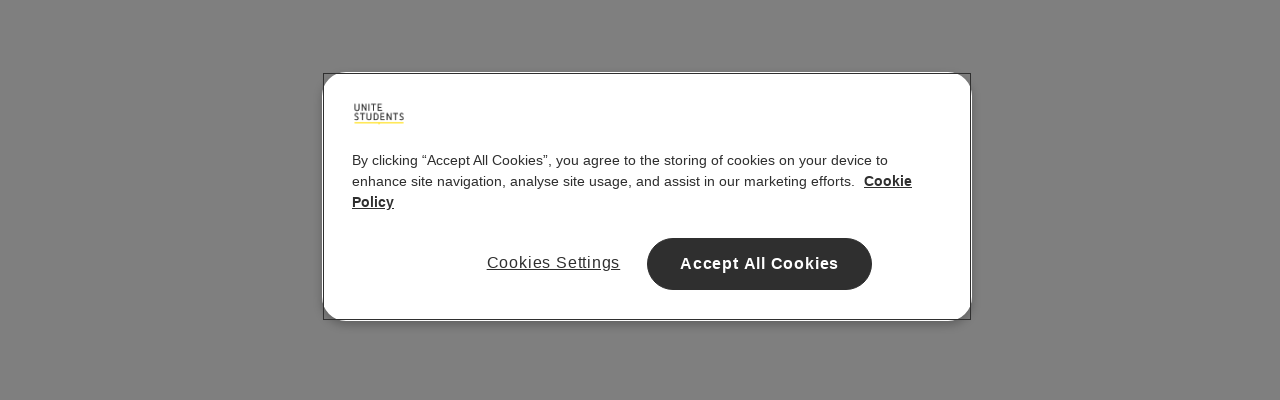

--- FILE ---
content_type: text/html; charset=utf-8
request_url: https://www.unitestudents.com/student-accommodation/bristol/cherry-court?academicYear=24%2F25&lengthOfStay=
body_size: 121770
content:
<!DOCTYPE html><html lang="en-GB" class="__variable_298517 __variable_8fb32a"><head><meta charSet="utf-8"/><meta name="viewport" content="width=device-width, initial-scale=1"/><link rel="preload" href="/_next/static/media/155cae559bbd1a77-s.p.woff2" as="font" crossorigin="" type="font/woff2"/><link rel="preload" href="/_next/static/media/4de1fea1a954a5b6-s.p.woff2" as="font" crossorigin="" type="font/woff2"/><link rel="preload" href="/_next/static/media/55c20a7790588da9-s.p.woff2" as="font" crossorigin="" type="font/woff2"/><link rel="preload" href="/_next/static/media/6d664cce900333ee-s.p.woff2" as="font" crossorigin="" type="font/woff2"/><link rel="preload" href="/_next/static/media/7ff6869a1704182a-s.p.woff2" as="font" crossorigin="" type="font/woff2"/><link rel="preload" href="/_next/static/media/e807dee2426166ad-s.p.woff2" as="font" crossorigin="" type="font/woff2"/><link rel="preload" as="image" href="/assets/unite_logo_light.svg" fetchPriority="high"/><link rel="preload" as="image" imageSrcSet="https://dxp.plus/cdn-cgi/image/w=640,q=90,f=webp,fit=contain/https://us-cdn.dxp.plus/2e9d77b4-69d2-4f16-b9ec-890d972a4190/Bristol_CherryCourt_Shared%20Kitchen.jpg.preview.webp 640w, https://dxp.plus/cdn-cgi/image/w=750,q=90,f=webp,fit=contain/https://us-cdn.dxp.plus/2e9d77b4-69d2-4f16-b9ec-890d972a4190/Bristol_CherryCourt_Shared%20Kitchen.jpg.preview.webp 750w, https://dxp.plus/cdn-cgi/image/w=828,q=90,f=webp,fit=contain/https://us-cdn.dxp.plus/2e9d77b4-69d2-4f16-b9ec-890d972a4190/Bristol_CherryCourt_Shared%20Kitchen.jpg.preview.webp 828w, https://dxp.plus/cdn-cgi/image/w=1080,q=90,f=webp,fit=contain/https://us-cdn.dxp.plus/2e9d77b4-69d2-4f16-b9ec-890d972a4190/Bristol_CherryCourt_Shared%20Kitchen.jpg.preview.webp 1080w, https://dxp.plus/cdn-cgi/image/w=1200,q=90,f=webp,fit=contain/https://us-cdn.dxp.plus/2e9d77b4-69d2-4f16-b9ec-890d972a4190/Bristol_CherryCourt_Shared%20Kitchen.jpg.preview.webp 1200w, https://dxp.plus/cdn-cgi/image/w=1920,q=90,f=webp,fit=contain/https://us-cdn.dxp.plus/2e9d77b4-69d2-4f16-b9ec-890d972a4190/Bristol_CherryCourt_Shared%20Kitchen.jpg.preview.webp 1920w, https://dxp.plus/cdn-cgi/image/w=2048,q=90,f=webp,fit=contain/https://us-cdn.dxp.plus/2e9d77b4-69d2-4f16-b9ec-890d972a4190/Bristol_CherryCourt_Shared%20Kitchen.jpg.preview.webp 2048w, https://dxp.plus/cdn-cgi/image/w=3840,q=90,f=webp,fit=contain/https://us-cdn.dxp.plus/2e9d77b4-69d2-4f16-b9ec-890d972a4190/Bristol_CherryCourt_Shared%20Kitchen.jpg.preview.webp 3840w" imageSizes="(max-width: 640px) 100vw, (max-width: 834px) 100vw, (max-width: 1440px) 100vw, 100vw" fetchPriority="high"/><link rel="stylesheet" href="/_next/static/css/a1078cc4ad1a1bad.css" data-precedence="next"/><link rel="stylesheet" href="/_next/static/css/79fffdd315d4b305.css" data-precedence="next"/><link rel="stylesheet" href="/_next/static/css/f8772af0f0e1e73b.css" data-precedence="next"/><link rel="preload" as="script" fetchPriority="low" href="/_next/static/chunks/webpack-785683d7c70970f0.js"/><script src="/_next/static/chunks/fd9d1056-95a8d0c577d0d6fb.js" async=""></script><script src="/_next/static/chunks/2117-0e4f650e6d54c310.js" async=""></script><script src="/_next/static/chunks/main-app-ad2284abdf95038a.js" async=""></script><script src="/_next/static/chunks/2972-25bc2bc8f97768fe.js" async=""></script><script src="/_next/static/chunks/964-42bcc235fbc1027f.js" async=""></script><script src="/_next/static/chunks/2586-de7568e66181bd7c.js" async=""></script><script src="/_next/static/chunks/3145-9b768ba77ba5d6de.js" async=""></script><script src="/_next/static/chunks/app/global-error-b955a006d3a6c5ae.js" async=""></script><script src="/_next/static/chunks/1262-e34415266aadf6fb.js" async=""></script><script src="/_next/static/chunks/8606-44adc8d3eb5e5361.js" async=""></script><script src="/_next/static/chunks/4613-de376a7a73074978.js" async=""></script><script src="/_next/static/chunks/1079-d73cc01fe60798ad.js" async=""></script><script src="/_next/static/chunks/7741-b9a33adb9dc9098e.js" async=""></script><script src="/_next/static/chunks/app/%5Blocale%5D/layout-ce5af2a22efa41df.js" async=""></script><script src="/_next/static/chunks/d648eb28-1078dd66b28ba2ca.js" async=""></script><script src="/_next/static/chunks/1319-6dd1b06d6da7a020.js" async=""></script><script src="/_next/static/chunks/214-81a100cfe41ffbef.js" async=""></script><script src="/_next/static/chunks/9928-21b85bef186ae876.js" async=""></script><script src="/_next/static/chunks/1229-ca515a856f4552e2.js" async=""></script><script src="/_next/static/chunks/1632-72ec8f130f4e7818.js" async=""></script><script src="/_next/static/chunks/2797-a09d3f3ba0556ffd.js" async=""></script><script src="/_next/static/chunks/561-2730950f672d5139.js" async=""></script><script src="/_next/static/chunks/9467-6ef106ac95f6ceca.js" async=""></script><script src="/_next/static/chunks/180-f3953d9bd37d967b.js" async=""></script><script src="/_next/static/chunks/6255-4f2ec9b0dc0c2d54.js" async=""></script><script src="/_next/static/chunks/3817-2a4e29e7464a5814.js" async=""></script><script src="/_next/static/chunks/1793-98403bcc71e2ac3a.js" async=""></script><script src="/_next/static/chunks/537-f1bf7dcc6bbbac5f.js" async=""></script><script src="/_next/static/chunks/1153-bfd234d2eb4203d3.js" async=""></script><script src="/_next/static/chunks/7613-4e46ec93ffe0db09.js" async=""></script><script src="/_next/static/chunks/3007-3180144f3ef41501.js" async=""></script><script src="/_next/static/chunks/7569-223455e4eaa21080.js" async=""></script><script src="/_next/static/chunks/9487-58f34bc54cfa6087.js" async=""></script><script src="/_next/static/chunks/6060-7cf1c75bf4897e21.js" async=""></script><script src="/_next/static/chunks/9692-255cd0def160ad9e.js" async=""></script><script src="/_next/static/chunks/3068-5d0611ca3085d58e.js" async=""></script><script src="/_next/static/chunks/4837-b2ae2afad5022c71.js" async=""></script><script src="/_next/static/chunks/9616-b6091dbd14fce7a9.js" async=""></script><script src="/_next/static/chunks/app/%5Blocale%5D/(root)/student-accommodation/%5Bcity%5D/%5Bproperty%5D/page-625e3d60f44853ae.js" async=""></script><script src="/_next/static/chunks/app/%5Blocale%5D/error-7b4469cb3082aec9.js" async=""></script><script src="/_next/static/chunks/9968-2655197eb6010a2c.js" async=""></script><script src="/_next/static/chunks/3857-155f460157c6e83e.js" async=""></script><script src="/_next/static/chunks/app/%5Blocale%5D/(root)/layout-af23db734b953e9d.js" async=""></script><script src="/_next/static/chunks/app/%5Blocale%5D/(root)/error-9f1dd2b3ba0afeaf.js" async=""></script><link rel="preload" href="https://www.googletagmanager.com/gtm.js?id=GTM-THBRD" as="script"/><link rel="preload" href="https://cdn-ukwest.onetrust.com/scripttemplates/otSDKStub.js" as="script"/><link rel="preconnect" href="https://dev.visualwebsiteoptimizer.com"/><link rel="apple-touch-icon" href="/assets/apple-touch-icon.png" sizes="180x180"/><meta name="apple-mobile-web-app-title" content="Unite Students Website"/><meta name="apple-mobile-web-app-capable" content="yes"/><title>Cherry Court Bristol | Unite Students Accommodation</title><meta name="description" content="Book your high quality student accommodation in Bristol with Unite Students at Cherry Court. Ideal city centre location."/><meta name="robots" content="index, follow"/><link rel="canonical" href="https://www.unitestudents.com/student-accommodation/bristol/cherry-court"/><meta name="next-size-adjust"/><script>(self.__next_s=self.__next_s||[]).push(["https://cdn-ukwest.onetrust.com/scripttemplates/otSDKStub.js",{"type":"text/javascript","data-domain-script":"cfb2ccf2-60fb-4dc2-bbf4-d60909952129"}])</script><script>(function() {
        const isWebView = window.sessionStorage.getItem('isWebView') === 'true' || window.location.search.includes('app=true');

        if (isWebView) {
            window.sessionStorage.setItem('isWebView', 'true');
        }

        const root = document.documentElement;
        root.setAttribute('data-webview', isWebView);
      })()</script><script src="/_next/static/chunks/polyfills-42372ed130431b0a.js" noModule=""></script></head><body class="__className_298517 flex min-h-[100dvh] flex-col overflow-x-clip"><!--$!--><template data-dgst="BAILOUT_TO_CLIENT_SIDE_RENDERING"></template><!--/$--><nav class="sticky transition-transform duration-500 w-full top-0 translate-y-0 z-30 hidden-in-webview bg-charcoal-100 text-white-100 shadow-low" data-cy="header"><div class="mx-auto w-full px-4 sm:px-8 xl:px-16 max-w-8xl"><div class="relative z-30 flex items-center justify-between border-b border-transparent py-[0.8125rem]"><a class="relative z-40 h-8 w-[4.75rem] shrink-0 md:mr-[200px] md:h-[2.75rem] md:w-[6.56rem]" data-cy="unite-logo" aria-label="Unite Students logo" data-event="home" href="/"><img alt="Unite Students logo" fetchPriority="high" decoding="async" data-nimg="fill" style="position:absolute;height:100%;width:100%;left:0;top:0;right:0;bottom:0;color:transparent" src="/assets/unite_logo_light.svg"/></a><div class="flex items-center justify-end gap-1 md:gap-2 lg:min-h-[47px]"><a class="relative no-child-pointer-events text-center items-center justify-center gap-2 font-lato font-bold transition-colors duration-300 disabled:pointer-events-none disabled:bg-charcoal-10 disabled:text-charcoal-25 disabled:border-charcoal-10 bg-charcoal-100 text-white-100 hover:bg-charcoal-50 active:bg-charcoal-75 hover:border-charcoal-50 active:border-charcoal-75 text-md leading-5 block h-9 w-9 cursor-pointer rounded-full border p-2 lg:h-11 lg:w-11 border-white-100" aria-disabled="false" tabindex="0" data-cy="link-button" aria-label="Account" data-event="Search" href="/search"><svg data-cy="btn-icon-left" role="img" class="self-center h-5 w-5 block lg:inline"><use href="/icons/actions.svg#search"></use></svg><span></span></a><div class="flex items-center justify-end gap-1 md:gap-2"><a class="relative no-child-pointer-events text-center items-center justify-center gap-2 rounded-[999px] border font-lato font-bold transition-colors duration-300 disabled:pointer-events-none disabled:bg-charcoal-10 disabled:text-charcoal-25 disabled:border-charcoal-10 bg-white-100 text-charcoal-100 border-charcoal-100 hover:bg-steel-50 active:bg-steel-100 py-3 px-6 hidden whitespace-nowrap text-xs md:flex" aria-disabled="false" tabindex="0" data-cy="explore-accomdation-btn" data-event="Explore accommodation" data-contentful-field-id="value" data-contentful-entry-id="6Nz1W5T2NrVnzqiErFzpg3" data-contentful-locale="en-GB" href="/property-search?return=true&amp;filtersOpen=true"><svg data-cy="btn-icon-left" role="img" class="inline self-center h-5 w-5"><use href="/icons/map-filters.svg#city"></use></svg><span>Explore accommodation</span></a><div class="hidden min-[1000px]:block"><a data-cy="header-shortcut-0" class="group hidden items-center justify-center gap-1 whitespace-nowrap rounded-sm px-2 transition-colors duration-300 md:flex text-white-100 hover:bg-charcoal-25 hover:text-charcoal-100 active:bg-charcoal-75 active:text-white-100" href=""><svg data-cy="header-shortcut-icon" data-contentful-field-id="icon" data-contentful-entry-id="4ulSrLukK82juaZIzZ6TW1" data-contentful-locale="en-GB" role="img" class="inline self-center h-8 w-8 scale-100 transition-transform duration-500 ease-in-out group-hover:scale-75"><use href="/icons/map-filters.svg#map"></use></svg><span class="font-lato text-xs font-bold lg:inline-block" data-cy="header-shortcut-text" data-contentful-field-id="text" data-contentful-entry-id="4ulSrLukK82juaZIzZ6TW1" data-contentful-locale="en-GB">Cities</span><svg data-cy="header-shortcut-caret" role="img" class="inline self-center h-3 w-3"><use href="/icons/actions.svg#down_arrow"></use></svg></a></div><a data-event="wechat" data-cy="mini-program-link" data-contentful-field-id="value" data-contentful-entry-id="tbOTQLrQy9Fl90EhS0Phk" data-contentful-locale="en-GB" class="group items-center justify-center gap-1 whitespace-nowrap rounded-sm px-2 transition-colors duration-300 md:flex order-1 flex md:order-none text-white-100 hover:bg-charcoal-25 hover:text-charcoal-100 active:bg-charcoal-75 active:text-white-100" href=""><svg data-cy="header-shortcut-icon" data-contentful-field-id="icon" data-contentful-entry-id="" data-contentful-locale="en-GB" role="img" class="inline self-center h-8 w-8 scale-100 transition-transform duration-500 ease-in-out group-hover:scale-75"><use href="/icons/misc.svg#wechat"></use></svg><span class="font-lato text-xs font-bold lg:inline-block hidden" data-cy="header-shortcut-text" data-contentful-field-id="text" data-contentful-entry-id="" data-contentful-locale="en-GB">小程序</span></a><a data-event="Help" data-cy="help-quick-link" data-contentful-field-id="value" data-contentful-entry-id="6WS8kH7kymMlYuCoqtR8lM" data-contentful-locale="en-GB" class="group hidden items-center justify-center gap-1 whitespace-nowrap rounded-sm px-2 transition-colors duration-300 md:flex text-white-100 hover:bg-charcoal-25 hover:text-charcoal-100 active:bg-charcoal-75 active:text-white-100" href="/help"><svg data-cy="header-shortcut-icon" data-contentful-field-id="icon" data-contentful-entry-id="" data-contentful-locale="en-GB" role="img" class="inline self-center h-8 w-8 scale-100 transition-transform duration-500 ease-in-out group-hover:scale-75"><use href="/icons/contact.svg#chat"></use></svg><span class="font-lato text-xs font-bold lg:inline-block hidden" data-cy="header-shortcut-text" data-contentful-field-id="text" data-contentful-entry-id="" data-contentful-locale="en-GB">Help</span></a><a class="px-2" data-cy="account-icon" data-event="Account" href="/login"><svg aria-label="Account" role="img" class="inline self-center h-8 w-8 transition-colors duration-300"><use href="/icons/people.svg#user"></use></svg></a><button aria-label="Open navigation menu" type="button" data-cy="hamburger-btn" class="flex h-8 w-[1.813rem] flex-col items-center justify-center order-1 md:order-none" data-event="menu"><span class="h-[2px] w-[1.813rem] rounded-full transition-all duration-300 ease-in origin-center absolute bg-white-100 -translate-y-[0.6rem]"></span><span class="h-[2px] w-[1.813rem] rounded-full transition-all duration-300 ease-in origin-center absolute bg-white-100"></span><span class="h-[2px] w-[1.813rem] rounded-full transition-all duration-300 ease-in origin-center absolute bg-white-100"></span><span class="h-[2px] w-[1.813rem] rounded-full transition-all duration-300 ease-in origin-center absolute bg-white-100 translate-y-[0.6rem]"></span></button></div></div></div></div><div class="relative z-20" data-headlessui-state=""><div class="transition-clip pointer-events-none fixed inset-x-0 top-0 flex max-w-full"></div></div><div style="position:fixed;top:1px;left:1px;width:1px;height:0;padding:0;margin:-1px;overflow:hidden;clip:rect(0, 0, 0, 0);white-space:nowrap;border-width:0;display:none"></div></nav><div class="scroll-smooth"><script type="application/ld+json">{"@context":"https://schema.org","@type":"WebPage","breadcrumb":{"@type":"BreadcrumbList","name":"Breadcrumbs","itemListElement":[{"@type":"ListItem","position":1,"name":"Home","item":"https://www.unitestudents.com/student-accommodation"},{"@type":"ListItem","position":2,"name":"Bristol","item":"https://www.unitestudents.com/student-accommodation/bristol"},{"@type":"ListItem","position":3,"name":"Cherry Court","item":"https://www.unitestudents.com/student-accommodation/bristol/cherry-court"}]}}</script><div class="relative min-h-[40rem] w-full text-white-100 h-[calc(100svh-var(--header-height-mobile)-var(--sticky-usp-height-w-cta-mobile))] sm:h-[calc(100svh-var(--header-height-mobile)-var(--sticky-usp-height-w-cta-tablet))] md:h-[calc(100svh-var(--header-height-desktop)-var(--sticky-usp-height-w-cta-tablet))] xl:h-[calc(100svh-var(--header-height-desktop)-var(--sticky-usp-height-desktop))]"><div class="absolute -top-[var(--header-height-mobile)] -z-10 h-[var(--property-banner-bg-shape-height-mobile)] w-full overflow-hidden bg-charcoal-100 sm:-top-[var(--header-height-desktop)] sm:h-[var(--property-banner-bg-shape-height-desktop)]"><svg width="1876" height="3357" viewBox="0 0 1876 3357" fill="none" xmlns="http://www.w3.org/2000/svg" class="absolute bottom-[-570px] left-[-55%] rotate-45 text-charcoal-90 sm:bottom-[-570px] sm:left-[-18%] xl:left-[10%]"><path d="M149.932 2699.29C182.269 2667.42 216.842 2653.1 253.856 2656.13C290.728 2659.44 325.503 2674.59 352.898 2699.29C378.523 2721.68 407.606 2746.29 439.942 2773.52C514.572 2835.03 602.125 2879.21 696.192 2902.82C750.899 2917.34 813.741 2924.2 884.718 2924.2C1039.48 2924.2 1166.59 2881.84 1266.45 2797.33C1366.1 2712.81 1416.33 2606.31 1416.33 2478.62C1416.33 2334.6 1372 2219.63 1283.33 2133.29C1194.66 2047.16 1053.72 1957.6 860.313 1864.82C745.792 1811.93 635.156 1751.13 529.222 1682.87C435.306 1622.46 349.948 1549.88 275.413 1467.04C204.77 1387.63 149.85 1295.73 113.529 1196.14C76.5148 1095.69 58.2113 979.709 58.2113 848.194C58.2113 739.674 79.1586 634.38 121.053 532.113C162.948 429.846 224.163 339.479 304.699 261.014C389.249 180.179 488.485 115.977 597.149 71.8093C711.444 23.8021 839.366 0 981.32 0C1164.97 0 1321.97 35.0979 1452.74 105.495C1583.3 175.892 1687.23 249.315 1764.51 326.167C1832.23 393.336 1832.23 460.304 1764.51 527.272L1653.47 642.449C1621.33 674.723 1590.62 691.263 1561.54 692.877C1532.66 694.692 1498.9 677.95 1460.06 642.449C1418.16 604.326 1353.9 559.344 1266.65 508.311C1180.39 457.583 1081.81 431.152 981.523 431.863C910.546 431.863 845.264 443.562 785.676 467.566C726.087 491.569 674.634 522.633 631.112 561.16C587.591 599.485 553.831 643.256 529.629 692.877C505.787 741.38 493.407 794.637 493.429 848.598C493.429 919.196 503.801 981.525 524.748 1035.99C545.899 1090.25 578.032 1140.67 621.35 1186.87C664.872 1233.06 721.206 1277.03 790.76 1318.38C859.907 1360.34 944.51 1401.69 1044.57 1443.24C1176.56 1500.73 1294.31 1561.65 1397.42 1625.39C1500.73 1689.33 1587.57 1760.33 1658.55 1838.59C1729.53 1917.26 1783.42 2006.62 1820.44 2107.27C1857.45 2208.13 1875.96 2323.91 1875.96 2455.02C1876.49 2574.3 1850.01 2692.17 1798.47 2799.95C1747.39 2908.17 1675.16 3005.26 1585.95 3085.57C1492.62 3168.75 1385.49 3235.28 1269.3 3282.24C1147.34 3331.81 1016.72 3357.04 884.921 3356.47C665.686 3356.47 494.039 3323.39 370.185 3258.23C247.482 3193.83 137.082 3108.63 43.9751 3006.5C17.9864 2980.94 2.4791 2946.73 0.453389 2910.48C-2.80058 2872.36 11.4355 2837.06 43.9751 2804.99L149.932 2699.29Z" fill="currentColor"></path></svg></div><div class="mx-auto w-full px-4 sm:px-8 xl:px-16 max-w-8xl"><div class="h-[calc(var(--property-banner-bg-shape-height-mobile)-var(--header-height-mobile))] sm:h-[calc(var(--property-banner-bg-shape-height-desktop)-var(--header-height-desktop))]"><div class="py-4"><nav><ol class="flex max-w-[70%] text-charcoal-50"><li class="hidden sm:inline"><a aria-disabled="false" class="link whitespace-nowrap before:h-[1px]" href="/">Home</a></li><li aria-hidden="true" class="mx-[5px]">/</li><li class=""><a aria-disabled="false" class="link whitespace-nowrap before:h-[1px]" href="/student-accommodation/bristol">Bristol</a></li><li aria-hidden="true" class="mx-[5px]">/</li><li class="truncate sm:overflow-hidden"><a aria-disabled="true" class="link whitespace-nowrap before:h-[1px] pointer-events-none text-white-100" href="/student-accommodation/bristol/cherry-court">Cherry Court</a></li></ol></nav></div><div class="absolute inset-x-1/2 top-16 z-10 flex w-full -translate-x-1/2 flex-col items-center justify-center font-lato sm:top-[4.5rem] xl:top-[3.75rem]"><h1 data-cy="property-name-title" class="flex max-w-xs flex-col-reverse break-words text-center text-[2.75rem] font-extrabold uppercase leading-none drop-shadow-[5px_5px_10px_rgb(0,0,0,0.3)] sm:max-w-xl sm:text-[5rem] xl:max-w-xl xl:text-[5rem] xl:leading-none" data-contentful-field-id="name" data-contentful-entry-id="1IOduRQY8TTOwhgzjEExSb" data-contentful-locale="en-GB">Cherry Court<span data-cy="city-name-subtitle" class="text-lg font-bold uppercase leading-120 sm:text-xl sm:leading-120 xl:text-3xl xl:leading-130" data-contentful-field-id="parentCity" data-contentful-entry-id="1IOduRQY8TTOwhgzjEExSb" data-contentful-locale="en-GB">Bristol</span></h1></div></div></div><div class="flex h-[calc(100%-var(--property-banner-bg-shape-height-mobile)+var(--header-height-mobile))] w-full flex-col overflow-hidden sm:h-[calc(100%-var(--property-banner-bg-shape-height-desktop)+var(--header-height-desktop))]"><div class="relative w-full grow"><div class="flex h-full w-full" data-contentful-field-id="heroMedia" data-contentful-entry-id="1IOduRQY8TTOwhgzjEExSb" data-contentful-locale="en-GB"><div class="relative h-full w-full min-w-0 flex-[0_0_100%]" data-cy="carousel-item-0"><img alt="Students in shared kitchen" fetchPriority="high" decoding="async" data-nimg="fill" class="object-cover" style="position:absolute;height:100%;width:100%;left:0;top:0;right:0;bottom:0;object-position:50% 50%;color:transparent" sizes="(max-width: 640px) 100vw, (max-width: 834px) 100vw, (max-width: 1440px) 100vw, 100vw" srcSet="https://dxp.plus/cdn-cgi/image/w=640,q=90,f=webp,fit=contain/https://us-cdn.dxp.plus/2e9d77b4-69d2-4f16-b9ec-890d972a4190/Bristol_CherryCourt_Shared%20Kitchen.jpg.preview.webp 640w, https://dxp.plus/cdn-cgi/image/w=750,q=90,f=webp,fit=contain/https://us-cdn.dxp.plus/2e9d77b4-69d2-4f16-b9ec-890d972a4190/Bristol_CherryCourt_Shared%20Kitchen.jpg.preview.webp 750w, https://dxp.plus/cdn-cgi/image/w=828,q=90,f=webp,fit=contain/https://us-cdn.dxp.plus/2e9d77b4-69d2-4f16-b9ec-890d972a4190/Bristol_CherryCourt_Shared%20Kitchen.jpg.preview.webp 828w, https://dxp.plus/cdn-cgi/image/w=1080,q=90,f=webp,fit=contain/https://us-cdn.dxp.plus/2e9d77b4-69d2-4f16-b9ec-890d972a4190/Bristol_CherryCourt_Shared%20Kitchen.jpg.preview.webp 1080w, https://dxp.plus/cdn-cgi/image/w=1200,q=90,f=webp,fit=contain/https://us-cdn.dxp.plus/2e9d77b4-69d2-4f16-b9ec-890d972a4190/Bristol_CherryCourt_Shared%20Kitchen.jpg.preview.webp 1200w, https://dxp.plus/cdn-cgi/image/w=1920,q=90,f=webp,fit=contain/https://us-cdn.dxp.plus/2e9d77b4-69d2-4f16-b9ec-890d972a4190/Bristol_CherryCourt_Shared%20Kitchen.jpg.preview.webp 1920w, https://dxp.plus/cdn-cgi/image/w=2048,q=90,f=webp,fit=contain/https://us-cdn.dxp.plus/2e9d77b4-69d2-4f16-b9ec-890d972a4190/Bristol_CherryCourt_Shared%20Kitchen.jpg.preview.webp 2048w, https://dxp.plus/cdn-cgi/image/w=3840,q=90,f=webp,fit=contain/https://us-cdn.dxp.plus/2e9d77b4-69d2-4f16-b9ec-890d972a4190/Bristol_CherryCourt_Shared%20Kitchen.jpg.preview.webp 3840w" src="https://dxp.plus/cdn-cgi/image/w=3840,q=90,f=webp,fit=contain/https://us-cdn.dxp.plus/2e9d77b4-69d2-4f16-b9ec-890d972a4190/Bristol_CherryCourt_Shared%20Kitchen.jpg.preview.webp"/></div></div></div></div></div><div class="sticky -top-12 z-20 w-full overflow-x-hidden bg-moustache-100 text-white-100 opacity-100 transition-all sm:-top-16 sm:min-h-[70px] xl:top-0" data-testid="sticky-unique-selling-points"><div class="mx-auto w-full px-4 sm:px-8 xl:px-16 max-w-8xl flex flex-wrap items-center"><div class="flex h-full w-full grow lg:w-auto"><div class="flex h-full w-full grow items-center gap-6 py-2 sm:py-4 md:justify-center lg:w-auto lg:gap-12" data-contentful-field-id="usps" data-contentful-entry-id="6ILVDatWYNIN151fnhrTKO" data-contentful-locale="en-GB"><div class="flex min-w-0 flex-[0_0_100%] items-center justify-center gap-2 sm:w-auto md:flex-initial"><svg role="img" class="inline self-center h-8 w-8"><use href="/icons/payment.svg#bills_inc"></use></svg><span class="text-md font-semibold">All bills included</span></div><div class="flex min-w-0 flex-[0_0_100%] items-center justify-center gap-2 sm:w-auto md:flex-initial"><svg role="img" class="inline self-center h-8 w-8"><use href="/icons/people.svg#security"></use></svg><span class="text-md font-semibold">24/7 security</span></div><div class="flex min-w-0 flex-[0_0_100%] items-center justify-center gap-2 sm:w-auto md:flex-initial"><svg role="img" class="inline self-center h-8 w-8"><use href="/icons/map-filters.svg#property"></use></svg><span class="text-md font-semibold">150+ properties to choose</span></div></div></div><div class="sticky top-0 flex w-full justify-center gap-4 py-4 xl:w-auto"><a class="relative no-child-pointer-events text-center inline-flex items-center justify-center gap-2 rounded-[999px] border font-lato font-bold transition-colors duration-300 disabled:pointer-events-none disabled:bg-charcoal-10 disabled:text-charcoal-25 disabled:border-charcoal-10 bg-charcoal-100 text-white-100 hover:bg-charcoal-50 active:bg-charcoal-75 hover:border-charcoal-50 active:border-charcoal-75 py-2 px-4 text-xs leading-5 w-full max-w-[163.5px] border-white-100 xl:w-auto" aria-disabled="false" tabindex="0" data-cy="link-button" data-testid="sticky-unique-selling-points-cta1" data-contentful-field-id="bookViewingUrl" data-contentful-entry-id="1RuANmYEEPu4XqwgWPMtCn" data-contentful-locale="en-GB" href="https://www.unitestudents.com/viewings/bristol/cherry-court"><span>Arrange a viewing</span></a></div></div></div><section id="about" data-cy="about" class="scroll-mt-[var(--header-height-mobile)] md:scroll-mt-[var(--header-height-desktop)] undefined"><div class="mx-auto px-4 sm:px-8 xl:px-16 max-w-8xl flex w-full flex-col items-center justify-between gap-8 py-8 sm:items-start lg:items-center sm:py-16 lg:flex-row"><div class="flex w-full sm:max-w-[40rem] lg:w-1/2 lg:max-w-none lg:flex-col"><div class="flex flex-col items-start justify-center pb-6 pt-2 lg:pb-4"><div data-cy="chip" class="flex w-fit items-center justify-center gap-1 rounded-sm border border-white-100 py-1 pl-2 pr-4 text-2xs font-semibold leading-150 text-charcoal-100 bg-yellow-100 left-2 top-2 mb-6 transition-opacity duration-300 sm:mb-2"><svg role="img" class="inline self-center h-5 w-5"><use href="/icons/actions.svg#nearby"></use></svg><span>Central Bristol location</span></div><span class="mb-4 font-lato text-6xl font-black uppercase leading-120 text-charcoal-100 sm:text-7xl sm:leading-120" data-contentful-field-id="name" data-contentful-entry-id="1IOduRQY8TTOwhgzjEExSb" data-contentful-locale="en-GB">Cherry Court</span><span class="w-full pb-10 font-open-sans text-md font-normal leading-150" data-contentful-field-id="address" data-contentful-entry-id="1IOduRQY8TTOwhgzjEExSb" data-contentful-locale="en-GB">Barton Street, Bristol, England, BS1 3NH</span><p class="mb-10 w-full whitespace-pre-line border-b border-charcoal-10 py-10 font-open-sans text-md leading-150 text-charcoal-100" data-contentful-field-id="description" data-contentful-entry-id="1IOduRQY8TTOwhgzjEExSb" data-contentful-locale="en-GB">Cherry Court is conveniently located in the centre of Bristol. You can walk to the University of Bristol in under 10 minutes and, with the city’s main bus station nearby, UWE is easily accessible too.
</p><span class="pb-4 font-lato text-lg font-bold leading-120">Nearby universities</span><div class="flex flex-row items-center justify-center gap-4 py-1 pb-3" data-contentful-field-id="nearByUniversities" data-contentful-entry-id="1IOduRQY8TTOwhgzjEExSb" data-contentful-locale="en-GB"><svg role="img" class="h-8 w-8 flex shrink-0 self-start"><use href="/icons/map-filters.svg#university"></use></svg><p class="font-open-sans text-md font-normal leading-150">University of the West of England, Bristol</p></div></div></div><div class="flex w-full grow flex-col justify-between gap-4 rounded-sm border border-charcoal-25 bg-white-100 p-6 text-charcoal-100 shadow-medium sm:flex-row lg:max-w-[23.125rem] lg:flex-col"><div class="flex flex-col gap-4"><span class="font-lato text-xl font-bold leading-120" data-contentful-field-id="value" data-contentful-entry-id="18HMpWx23Y79wM65t4MQfY" data-contentful-locale="en-GB">Rooms allocated</span><div class="flex flex-wrap gap-2"><div class="space-y-5 font-open-sans text-md font-normal leading-150 text-charcoal-100" data-contentful-field-id="value" data-contentful-entry-id="HT74doteifnDr0DdZUvNr" data-contentful-locale="en-GB"><p>Rooms at Cherry Court are allocated by <a target="_blank" class="font-semibold leading-150 underline" href="https://www.uwe.ac.uk/life/accommodation">University of the West of England, Bristol</a>.</p><p>You will be contacted by this University if you are eligible.</p></div></div></div><div class="flex flex-col justify-center gap-4"><a class="relative no-child-pointer-events text-center inline-flex items-center justify-center gap-2 rounded-[999px] border font-lato font-bold transition-colors duration-300 disabled:pointer-events-none disabled:bg-charcoal-10 disabled:text-charcoal-25 disabled:border-charcoal-10 bg-charcoal-100 text-white-100 hover:bg-charcoal-50 active:bg-charcoal-75 border-charcoal-100 hover:border-charcoal-50 active:border-charcoal-75 py-4 px-8 text-md leading-6 whitespace-nowrap" aria-disabled="false" tabindex="0" data-cy="link-button" data-event="view_similar_properties" data-city="Bristol" data-property="Cherry Court" data-contentful-field-id="value" data-contentful-entry-id="4xl4cgtjeMeBSl4av3SNJS" data-contentful-locale="en-GB" href="/property-search?return=true&amp;city=BS"><span>View similar properties</span></a><a class="relative no-child-pointer-events text-center inline-flex items-center justify-center gap-2 rounded-[999px] border font-lato font-bold transition-colors duration-300 disabled:pointer-events-none disabled:bg-charcoal-10 disabled:text-charcoal-25 disabled:border-charcoal-10 bg-white-100 text-charcoal-100 border-charcoal-100 hover:bg-steel-50 active:bg-steel-100 py-4 px-8 text-md leading-6 whitespace-nowrap" aria-disabled="false" tabindex="0" data-cy="link-button" data-event="find_out_more" data-city="Bristol" data-property="Cherry Court" data-contentful-field-id="value" data-contentful-entry-id="6wohP7Dk25XSjiHWidd6gi" data-contentful-locale="en-GB" href="/help/faq/booking/what-does-rooms-reserved-by-a-university-mean"><span>Find out more</span></a></div></div></div></section><section id="features" data-cy="features" class="scroll-mt-[var(--header-height-mobile)] md:scroll-mt-[var(--header-height-desktop)] undefined"><div class="relative overflow-x-clip"><svg width="1876" height="3357" viewBox="0 0 1876 3357" fill="none" xmlns="http://www.w3.org/2000/svg" class="text-yellow-100 [clip-path:polygon(0_0,100%_0,100%_100%,0_45%)] absolute right-0 -z-10 h-[2259.55px] w-[1262.575px] -translate-y-[27%] translate-x-[98.5%] rotate-[-27deg] sm:-translate-y-[30%] sm:translate-x-[91%] sm:rotate-[-45deg] sm:scale-75 md:h-[1929px] md:w-[1078px] md:-translate-y-[37%] md:translate-x-[85%] lg:-translate-y-[25%] lg:translate-x-[70%] xl:h-[2648px] xl:w-[1480px] xl:-translate-y-[27%] xl:translate-x-[67%]"><path d="M149.932 2699.29C182.269 2667.42 216.842 2653.1 253.856 2656.13C290.728 2659.44 325.503 2674.59 352.898 2699.29C378.523 2721.68 407.606 2746.29 439.942 2773.52C514.572 2835.03 602.125 2879.21 696.192 2902.82C750.899 2917.34 813.741 2924.2 884.718 2924.2C1039.48 2924.2 1166.59 2881.84 1266.45 2797.33C1366.1 2712.81 1416.33 2606.31 1416.33 2478.62C1416.33 2334.6 1372 2219.63 1283.33 2133.29C1194.66 2047.16 1053.72 1957.6 860.313 1864.82C745.792 1811.93 635.156 1751.13 529.222 1682.87C435.306 1622.46 349.948 1549.88 275.413 1467.04C204.77 1387.63 149.85 1295.73 113.529 1196.14C76.5148 1095.69 58.2113 979.709 58.2113 848.194C58.2113 739.674 79.1586 634.38 121.053 532.113C162.948 429.846 224.163 339.479 304.699 261.014C389.249 180.179 488.485 115.977 597.149 71.8093C711.444 23.8021 839.366 0 981.32 0C1164.97 0 1321.97 35.0979 1452.74 105.495C1583.3 175.892 1687.23 249.315 1764.51 326.167C1832.23 393.336 1832.23 460.304 1764.51 527.272L1653.47 642.449C1621.33 674.723 1590.62 691.263 1561.54 692.877C1532.66 694.692 1498.9 677.95 1460.06 642.449C1418.16 604.326 1353.9 559.344 1266.65 508.311C1180.39 457.583 1081.81 431.152 981.523 431.863C910.546 431.863 845.264 443.562 785.676 467.566C726.087 491.569 674.634 522.633 631.112 561.16C587.591 599.485 553.831 643.256 529.629 692.877C505.787 741.38 493.407 794.637 493.429 848.598C493.429 919.196 503.801 981.525 524.748 1035.99C545.899 1090.25 578.032 1140.67 621.35 1186.87C664.872 1233.06 721.206 1277.03 790.76 1318.38C859.907 1360.34 944.51 1401.69 1044.57 1443.24C1176.56 1500.73 1294.31 1561.65 1397.42 1625.39C1500.73 1689.33 1587.57 1760.33 1658.55 1838.59C1729.53 1917.26 1783.42 2006.62 1820.44 2107.27C1857.45 2208.13 1875.96 2323.91 1875.96 2455.02C1876.49 2574.3 1850.01 2692.17 1798.47 2799.95C1747.39 2908.17 1675.16 3005.26 1585.95 3085.57C1492.62 3168.75 1385.49 3235.28 1269.3 3282.24C1147.34 3331.81 1016.72 3357.04 884.921 3356.47C665.686 3356.47 494.039 3323.39 370.185 3258.23C247.482 3193.83 137.082 3108.63 43.9751 3006.5C17.9864 2980.94 2.4791 2946.73 0.453389 2910.48C-2.80058 2872.36 11.4355 2837.06 43.9751 2804.99L149.932 2699.29Z" fill="currentColor"></path></svg><div class="mx-auto max-w-8xl flex w-full items-start justify-between px-4 pb-8 pt-16 sm:flex-row sm:px-8 sm:pb-8 sm:pt-16 xl:px-16 xl:pb-16 xl:pt-30"><div class="flex w-full md:w-1/2 md:flex-col"><div class="flex flex-col items-start pb-6 pt-2 md:max-w-[25rem] lg:max-w-[32.25rem] lg:pb-4"><span class="mb-2 font-lato text-xs font-bold uppercase leading-130">Features</span><h2 class="mb-8 w-full font-lato text-[2.75rem] font-black uppercase leading-120 text-charcoal-100 sm:leading-120 lg:text-7xl lg:leading-120" data-contentful-field-id="title" data-contentful-entry-id="7AD41ANtdzGeO5f3JveYla" data-contentful-locale="en-GB">Central Bristol location</h2><p class="w-full whitespace-pre-line font-open-sans text-md font-normal leading-150 text-charcoal-100 lg:max-w-[90%]" data-contentful-field-id="description" data-contentful-entry-id="7AD41ANtdzGeO5f3JveYla" data-contentful-locale="en-GB">All 176 bedrooms here at Cherry Court have private bathrooms and plenty of storage. You’ll share your kitchen and lounge area with flatmates - perfect for cooking, eating and relaxing together.</p></div></div><div class="hidden w-full md:flex md:w-1/2 md:flex-col"><div class="flex flex-col items-end md:translate-y-[-2rem] lg:translate-y-0 lg:items-end" data-contentful-field-id="images" data-contentful-entry-id="7AD41ANtdzGeO5f3JveYla" data-contentful-locale="en-GB"><div class="relative h-[15.83rem] w-[22.86rem] gap-x-5 last:-mt-8 sm:h-[12.19rem] sm:w-[17.5rem] lg:h-[16.54rem] lg:w-[23.75rem] xl:h-[21.68rem] xl:w-[31.125rem]"><img alt="Reception area" loading="lazy" decoding="async" data-nimg="fill" class="rounded-sm object-cover z-0 rotate-[2.74deg] shadow-high md:translate-x-[-4.87rem] md:translate-y-[-0.5rem] lg:translate-x-[-6.87rem] lg:translate-y-[0.5rem]" style="position:absolute;height:100%;width:100%;left:0;top:0;right:0;bottom:0;object-position:50% 50%;color:transparent" sizes="(max-width: 640px) 100vw, (max-width: 834px) 50vw, (max-width: 1440px) 33vw, 33vw" srcSet="https://dxp.plus/cdn-cgi/image/w=256,q=90,f=webp,fit=contain/https://us-cdn.dxp.plus/4fbd83d3-be21-4689-ba6c-e6f93477f3c0/Bristol_CherryCourt_Reception.jpg.preview.webp 256w, https://dxp.plus/cdn-cgi/image/w=384,q=90,f=webp,fit=contain/https://us-cdn.dxp.plus/4fbd83d3-be21-4689-ba6c-e6f93477f3c0/Bristol_CherryCourt_Reception.jpg.preview.webp 384w, https://dxp.plus/cdn-cgi/image/w=640,q=90,f=webp,fit=contain/https://us-cdn.dxp.plus/4fbd83d3-be21-4689-ba6c-e6f93477f3c0/Bristol_CherryCourt_Reception.jpg.preview.webp 640w, https://dxp.plus/cdn-cgi/image/w=750,q=90,f=webp,fit=contain/https://us-cdn.dxp.plus/4fbd83d3-be21-4689-ba6c-e6f93477f3c0/Bristol_CherryCourt_Reception.jpg.preview.webp 750w, https://dxp.plus/cdn-cgi/image/w=828,q=90,f=webp,fit=contain/https://us-cdn.dxp.plus/4fbd83d3-be21-4689-ba6c-e6f93477f3c0/Bristol_CherryCourt_Reception.jpg.preview.webp 828w, https://dxp.plus/cdn-cgi/image/w=1080,q=90,f=webp,fit=contain/https://us-cdn.dxp.plus/4fbd83d3-be21-4689-ba6c-e6f93477f3c0/Bristol_CherryCourt_Reception.jpg.preview.webp 1080w, https://dxp.plus/cdn-cgi/image/w=1200,q=90,f=webp,fit=contain/https://us-cdn.dxp.plus/4fbd83d3-be21-4689-ba6c-e6f93477f3c0/Bristol_CherryCourt_Reception.jpg.preview.webp 1200w, https://dxp.plus/cdn-cgi/image/w=1920,q=90,f=webp,fit=contain/https://us-cdn.dxp.plus/4fbd83d3-be21-4689-ba6c-e6f93477f3c0/Bristol_CherryCourt_Reception.jpg.preview.webp 1920w, https://dxp.plus/cdn-cgi/image/w=2048,q=90,f=webp,fit=contain/https://us-cdn.dxp.plus/4fbd83d3-be21-4689-ba6c-e6f93477f3c0/Bristol_CherryCourt_Reception.jpg.preview.webp 2048w, https://dxp.plus/cdn-cgi/image/w=3840,q=90,f=webp,fit=contain/https://us-cdn.dxp.plus/4fbd83d3-be21-4689-ba6c-e6f93477f3c0/Bristol_CherryCourt_Reception.jpg.preview.webp 3840w" src="https://dxp.plus/cdn-cgi/image/w=3840,q=90,f=webp,fit=contain/https://us-cdn.dxp.plus/4fbd83d3-be21-4689-ba6c-e6f93477f3c0/Bristol_CherryCourt_Reception.jpg.preview.webp"/></div><div class="relative h-[15.83rem] w-[22.86rem] gap-x-5 last:-mt-8 sm:h-[12.19rem] sm:w-[17.5rem] lg:h-[16.54rem] lg:w-[23.75rem] xl:h-[21.68rem] xl:w-[31.125rem]"><img alt="Exterior of Cherry Court building " loading="lazy" decoding="async" data-nimg="fill" class="rounded-sm object-cover bottom-0 z-10 translate-x-[-0.2rem] rotate-[-4.74deg] shadow-medium" style="position:absolute;height:100%;width:100%;left:0;top:0;right:0;bottom:0;object-position:50% 50%;color:transparent;background-size:cover;background-position:50% 50%;background-repeat:no-repeat;background-image:url(&quot;data:image/svg+xml;charset=utf-8,%3Csvg xmlns=&#x27;http://www.w3.org/2000/svg&#x27; %3E%3Cfilter id=&#x27;b&#x27; color-interpolation-filters=&#x27;sRGB&#x27;%3E%3CfeGaussianBlur stdDeviation=&#x27;20&#x27;/%3E%3CfeColorMatrix values=&#x27;1 0 0 0 0 0 1 0 0 0 0 0 1 0 0 0 0 0 100 -1&#x27; result=&#x27;s&#x27;/%3E%3CfeFlood x=&#x27;0&#x27; y=&#x27;0&#x27; width=&#x27;100%25&#x27; height=&#x27;100%25&#x27;/%3E%3CfeComposite operator=&#x27;out&#x27; in=&#x27;s&#x27;/%3E%3CfeComposite in2=&#x27;SourceGraphic&#x27;/%3E%3CfeGaussianBlur stdDeviation=&#x27;20&#x27;/%3E%3C/filter%3E%3Cimage width=&#x27;100%25&#x27; height=&#x27;100%25&#x27; x=&#x27;0&#x27; y=&#x27;0&#x27; preserveAspectRatio=&#x27;none&#x27; style=&#x27;filter: url(%23b);&#x27; href=&#x27;[data-uri]&#x27;/%3E%3C/svg%3E&quot;)" sizes="(max-width: 640px) 100vw, (max-width: 834px) 50vw, (max-width: 1440px) 33vw, 33vw" srcSet="https://dxp.plus/cdn-cgi/image/w=256,q=90,f=webp,fit=contain/https://us-cdn.dxp.plus/fbbe23e0-bcf8-457d-80f1-196dd6eabbf4/Bristol_CherryCourt_Exterior_01.jpg.preview.webp 256w, https://dxp.plus/cdn-cgi/image/w=384,q=90,f=webp,fit=contain/https://us-cdn.dxp.plus/fbbe23e0-bcf8-457d-80f1-196dd6eabbf4/Bristol_CherryCourt_Exterior_01.jpg.preview.webp 384w, https://dxp.plus/cdn-cgi/image/w=640,q=90,f=webp,fit=contain/https://us-cdn.dxp.plus/fbbe23e0-bcf8-457d-80f1-196dd6eabbf4/Bristol_CherryCourt_Exterior_01.jpg.preview.webp 640w, https://dxp.plus/cdn-cgi/image/w=750,q=90,f=webp,fit=contain/https://us-cdn.dxp.plus/fbbe23e0-bcf8-457d-80f1-196dd6eabbf4/Bristol_CherryCourt_Exterior_01.jpg.preview.webp 750w, https://dxp.plus/cdn-cgi/image/w=828,q=90,f=webp,fit=contain/https://us-cdn.dxp.plus/fbbe23e0-bcf8-457d-80f1-196dd6eabbf4/Bristol_CherryCourt_Exterior_01.jpg.preview.webp 828w, https://dxp.plus/cdn-cgi/image/w=1080,q=90,f=webp,fit=contain/https://us-cdn.dxp.plus/fbbe23e0-bcf8-457d-80f1-196dd6eabbf4/Bristol_CherryCourt_Exterior_01.jpg.preview.webp 1080w, https://dxp.plus/cdn-cgi/image/w=1200,q=90,f=webp,fit=contain/https://us-cdn.dxp.plus/fbbe23e0-bcf8-457d-80f1-196dd6eabbf4/Bristol_CherryCourt_Exterior_01.jpg.preview.webp 1200w, https://dxp.plus/cdn-cgi/image/w=1920,q=90,f=webp,fit=contain/https://us-cdn.dxp.plus/fbbe23e0-bcf8-457d-80f1-196dd6eabbf4/Bristol_CherryCourt_Exterior_01.jpg.preview.webp 1920w, https://dxp.plus/cdn-cgi/image/w=2048,q=90,f=webp,fit=contain/https://us-cdn.dxp.plus/fbbe23e0-bcf8-457d-80f1-196dd6eabbf4/Bristol_CherryCourt_Exterior_01.jpg.preview.webp 2048w, https://dxp.plus/cdn-cgi/image/w=3840,q=90,f=webp,fit=contain/https://us-cdn.dxp.plus/fbbe23e0-bcf8-457d-80f1-196dd6eabbf4/Bristol_CherryCourt_Exterior_01.jpg.preview.webp 3840w" src="https://dxp.plus/cdn-cgi/image/w=3840,q=90,f=webp,fit=contain/https://us-cdn.dxp.plus/fbbe23e0-bcf8-457d-80f1-196dd6eabbf4/Bristol_CherryCourt_Exterior_01.jpg.preview.webp"/></div></div></div></div><div class="mx-auto w-full px-4 sm:px-8 xl:px-16 max-w-8xl"><div class="mb-5 grid w-full transition-all duration-500"><div class="grid w-full grid-cols-1 gap-4 sm:grid-cols-[repeat(auto-fit,minmax(250px,1fr))]"></div><div class="columns-1 gap-2 sm:columns-2 lg:flex lg:flex-row [&amp;&gt;*]:lg:flex-1"><div class="mb-2 break-inside-avoid rounded-sm bg-steel-20"><div class="sm:block"><div class="sm:hidden"><button class="flex w-full items-center justify-between p-6" id="headlessui-disclosure-button-:Rlmq9uuuvcuosva:" type="button" aria-expanded="true" data-headlessui-state="open"><h4 class="flex font-lato text-lg font-bold leading-120">Facilities</h4><svg role="img" class="inline self-center h-5 w-5 transform transition-transform duration-200 rotate-180"><use href="/icons/actions.svg#down_arrow"></use></svg></button><div class="grid p-6 pt-0 transition-all duration-500 sm:pt-4 grid-rows-[1fr] opacity-100" id="headlessui-disclosure-panel-:R15mq9uuuvcuosva:" data-headlessui-state="open"><div class="overflow-hidden"><div class="flex flex-wrap justify-stretch gap-x-4 gap-y-2 flex-col"><div data-cy="chip" class="flex w-fit items-center justify-center rounded-sm border border-white-100 pr-4 text-charcoal-100 gap-2 border-none bg-transparent py-0 pl-0 text-xs font-normal"><svg role="img" class="inline self-center h-6 w-6"><use href="/icons/map-filters.svg#cycling"></use></svg><span>Bike storage</span></div><div data-cy="chip" class="flex w-fit items-center justify-center rounded-sm border border-white-100 pr-4 text-charcoal-100 gap-2 border-none bg-transparent py-0 pl-0 text-xs font-normal"><svg role="img" class="inline self-center h-6 w-6"><use href="/icons/building-features.svg#laundry"></use></svg><span>Laundry</span></div><div data-cy="chip" class="flex w-fit items-center justify-center rounded-sm border border-white-100 pr-4 text-charcoal-100 gap-2 border-none bg-transparent py-0 pl-0 text-xs font-normal"><svg role="img" class="inline self-center h-6 w-6"><use href="/icons/building-features.svg#recycling"></use></svg><span>Recycling</span></div></div></div></div></div><div class="hidden sm:flex"><div class="min-w-0 px-8 py-6 flex flex-col gap-4"><h4 class="flex items-center font-lato text-lg font-bold leading-120">Facilities</h4><div class="flex flex-wrap justify-stretch gap-x-4 gap-y-2 flex-col"><div data-cy="chip" class="flex w-fit items-center justify-center rounded-sm border border-white-100 pr-4 text-charcoal-100 gap-2 border-none bg-transparent py-0 pl-0 text-xs font-normal"><svg role="img" class="inline self-center h-6 w-6"><use href="/icons/map-filters.svg#cycling"></use></svg><span>Bike storage</span></div><div data-cy="chip" class="flex w-fit items-center justify-center rounded-sm border border-white-100 pr-4 text-charcoal-100 gap-2 border-none bg-transparent py-0 pl-0 text-xs font-normal"><svg role="img" class="inline self-center h-6 w-6"><use href="/icons/building-features.svg#laundry"></use></svg><span>Laundry</span></div><div data-cy="chip" class="flex w-fit items-center justify-center rounded-sm border border-white-100 pr-4 text-charcoal-100 gap-2 border-none bg-transparent py-0 pl-0 text-xs font-normal"><svg role="img" class="inline self-center h-6 w-6"><use href="/icons/building-features.svg#recycling"></use></svg><span>Recycling</span></div></div></div></div></div></div><div class="mb-2 break-inside-avoid rounded-sm bg-steel-20"><div class="sm:block"><div class="sm:hidden"><button class="flex w-full items-center justify-between p-6" id="headlessui-disclosure-button-:Rmmq9uuuvcuosva:" type="button" aria-expanded="false" data-headlessui-state=""><h4 class="flex font-lato text-lg font-bold leading-120">Living Essentials (free)</h4><svg role="img" class="inline self-center h-5 w-5 transform transition-transform duration-200"><use href="/icons/actions.svg#down_arrow"></use></svg></button><div class="grid p-6 pt-0 transition-all duration-500 sm:pt-4 grid-rows-[0fr] pb-0 opacity-0" id="headlessui-disclosure-panel-:R16mq9uuuvcuosva:" data-headlessui-state=""><div class="overflow-hidden"><div class="flex flex-wrap justify-stretch gap-x-4 gap-y-2 flex-col"><div data-cy="chip" class="flex w-fit items-center justify-center rounded-sm border border-white-100 pr-4 text-charcoal-100 gap-2 border-none bg-transparent py-0 pl-0 text-xs font-normal"><svg role="img" class="inline self-center h-6 w-6"><use href="/icons/utilities.svg#heating"></use></svg><span>Heating</span></div><div data-cy="chip" class="flex w-fit items-center justify-center rounded-sm border border-white-100 pr-4 text-charcoal-100 gap-2 border-none bg-transparent py-0 pl-0 text-xs font-normal"><svg role="img" class="inline self-center h-6 w-6"><use href="/icons/utilities.svg#water"></use></svg><span>Water</span></div><div data-cy="chip" class="flex w-fit items-center justify-center rounded-sm border border-white-100 pr-4 text-charcoal-100 gap-2 border-none bg-transparent py-0 pl-0 text-xs font-normal"><svg role="img" class="inline self-center h-6 w-6"><use href="/icons/utilities.svg#gas"></use></svg><span>Gas</span></div><div data-cy="chip" class="flex w-fit items-center justify-center rounded-sm border border-white-100 pr-4 text-charcoal-100 gap-2 border-none bg-transparent py-0 pl-0 text-xs font-normal"><svg role="img" class="inline self-center h-6 w-6"><use href="/icons/utilities.svg#electric"></use></svg><span>Electric</span></div><div data-cy="chip" class="flex w-fit items-center justify-center rounded-sm border border-white-100 pr-4 text-charcoal-100 gap-2 border-none bg-transparent py-0 pl-0 text-xs font-normal"><svg role="img" class="inline self-center h-6 w-6"><use href="/icons/utilities.svg#wifi"></use></svg><span>Wi-Fi in your flat &amp; communal areas</span></div><div data-cy="chip" class="flex w-fit items-center justify-center rounded-sm border border-white-100 pr-4 text-charcoal-100 gap-2 border-none bg-transparent py-0 pl-0 text-xs font-normal"><svg role="img" class="inline self-center h-6 w-6"><use href="/icons/misc.svg#us_logo"></use></svg><span>Unite Students app</span></div><div data-cy="chip" class="flex w-fit items-center justify-center rounded-sm border border-white-100 pr-4 text-charcoal-100 gap-2 border-none bg-transparent py-0 pl-0 text-xs font-normal"><svg role="img" class="inline self-center h-6 w-6"><use href="/icons/utilities.svg#wifi"></use></svg><span>Ultrafast Broadband &amp; Wi-Fi*</span></div></div></div></div></div><div class="hidden sm:flex"><div class="min-w-0 px-8 py-6 flex flex-col gap-4"><h4 class="flex items-center font-lato text-lg font-bold leading-120">Living Essentials (free)</h4><div class="flex flex-wrap justify-stretch gap-x-4 gap-y-2 flex-col"><div data-cy="chip" class="flex w-fit items-center justify-center rounded-sm border border-white-100 pr-4 text-charcoal-100 gap-2 border-none bg-transparent py-0 pl-0 text-xs font-normal"><svg role="img" class="inline self-center h-6 w-6"><use href="/icons/utilities.svg#heating"></use></svg><span>Heating</span></div><div data-cy="chip" class="flex w-fit items-center justify-center rounded-sm border border-white-100 pr-4 text-charcoal-100 gap-2 border-none bg-transparent py-0 pl-0 text-xs font-normal"><svg role="img" class="inline self-center h-6 w-6"><use href="/icons/utilities.svg#water"></use></svg><span>Water</span></div><div data-cy="chip" class="flex w-fit items-center justify-center rounded-sm border border-white-100 pr-4 text-charcoal-100 gap-2 border-none bg-transparent py-0 pl-0 text-xs font-normal"><svg role="img" class="inline self-center h-6 w-6"><use href="/icons/utilities.svg#gas"></use></svg><span>Gas</span></div><div data-cy="chip" class="flex w-fit items-center justify-center rounded-sm border border-white-100 pr-4 text-charcoal-100 gap-2 border-none bg-transparent py-0 pl-0 text-xs font-normal"><svg role="img" class="inline self-center h-6 w-6"><use href="/icons/utilities.svg#electric"></use></svg><span>Electric</span></div><div data-cy="chip" class="flex w-fit items-center justify-center rounded-sm border border-white-100 pr-4 text-charcoal-100 gap-2 border-none bg-transparent py-0 pl-0 text-xs font-normal"><svg role="img" class="inline self-center h-6 w-6"><use href="/icons/utilities.svg#wifi"></use></svg><span>Wi-Fi in your flat &amp; communal areas</span></div><div data-cy="chip" class="flex w-fit items-center justify-center rounded-sm border border-white-100 pr-4 text-charcoal-100 gap-2 border-none bg-transparent py-0 pl-0 text-xs font-normal"><svg role="img" class="inline self-center h-6 w-6"><use href="/icons/misc.svg#us_logo"></use></svg><span>Unite Students app</span></div><div data-cy="chip" class="flex w-fit items-center justify-center rounded-sm border border-white-100 pr-4 text-charcoal-100 gap-2 border-none bg-transparent py-0 pl-0 text-xs font-normal"><svg role="img" class="inline self-center h-6 w-6"><use href="/icons/utilities.svg#wifi"></use></svg><span>Ultrafast Broadband &amp; Wi-Fi*</span></div></div></div></div></div></div><div class="mb-2 break-inside-avoid rounded-sm bg-steel-20"><div class="sm:block"><div class="sm:hidden"><button class="flex w-full items-center justify-between p-6" id="headlessui-disclosure-button-:Rnmq9uuuvcuosva:" type="button" aria-expanded="false" data-headlessui-state=""><h4 class="flex font-lato text-lg font-bold leading-120">Safety and Security</h4><svg role="img" class="inline self-center h-5 w-5 transform transition-transform duration-200"><use href="/icons/actions.svg#down_arrow"></use></svg></button><div class="grid p-6 pt-0 transition-all duration-500 sm:pt-4 grid-rows-[0fr] pb-0 opacity-0" id="headlessui-disclosure-panel-:R17mq9uuuvcuosva:" data-headlessui-state=""><div class="overflow-hidden"><div class="flex flex-wrap justify-stretch gap-x-4 gap-y-2 flex-col"><div data-cy="chip" class="flex w-fit items-center justify-center rounded-sm border border-white-100 pr-4 text-charcoal-100 gap-2 border-none bg-transparent py-0 pl-0 text-xs font-normal"><svg role="img" class="inline self-center h-6 w-6"><use href="/icons/building-features.svg#cctv"></use></svg><span>CCTV</span></div><div data-cy="chip" class="flex w-fit items-center justify-center rounded-sm border border-white-100 pr-4 text-charcoal-100 gap-2 border-none bg-transparent py-0 pl-0 text-xs font-normal"><svg role="img" class="inline self-center h-6 w-6"><use href="/icons/contact.svg#ecc"></use></svg><span>24/7 assistance</span></div><div data-cy="chip" class="flex w-fit items-center justify-center rounded-sm border border-white-100 pr-4 text-charcoal-100 gap-2 border-none bg-transparent py-0 pl-0 text-xs font-normal"><svg role="img" class="inline self-center h-6 w-6"><use href="/icons/people.svg#staff"></use></svg><span>Onsite service team</span></div><div data-cy="chip" class="flex w-fit items-center justify-center rounded-sm border border-white-100 pr-4 text-charcoal-100 gap-2 border-none bg-transparent py-0 pl-0 text-xs font-normal"><svg role="img" class="inline self-center h-6 w-6"><use href="/icons/utilities.svg#insurance"></use></svg><span>Contents insurance</span></div><div data-cy="chip" class="flex w-fit items-center justify-center rounded-sm border border-white-100 pr-4 text-charcoal-100 gap-2 border-none bg-transparent py-0 pl-0 text-xs font-normal"><svg role="img" class="inline self-center h-6 w-6"><use href="/icons/people.svg#security"></use></svg><span>Secure access</span></div><div data-cy="chip" class="flex w-fit items-center justify-center rounded-sm border border-white-100 pr-4 text-charcoal-100 gap-2 border-none bg-transparent py-0 pl-0 text-xs font-normal"><svg role="img" class="inline self-center h-6 w-6"><use href="/icons/utilities.svg#maintenance"></use></svg><span>Maintenance support</span></div><div data-cy="chip" class="flex w-fit items-center justify-center rounded-sm border border-white-100 pr-4 text-charcoal-100 gap-2 border-none bg-transparent py-0 pl-0 text-xs font-normal"><svg role="img" class="inline self-center h-6 w-6"><use href="/icons/building-features.svg#fire_system"></use></svg><span>Fire system</span></div></div></div></div></div><div class="hidden sm:flex"><div class="min-w-0 px-8 py-6 flex flex-col gap-4"><h4 class="flex items-center font-lato text-lg font-bold leading-120">Safety and Security</h4><div class="flex flex-wrap justify-stretch gap-x-4 gap-y-2 flex-col"><div data-cy="chip" class="flex w-fit items-center justify-center rounded-sm border border-white-100 pr-4 text-charcoal-100 gap-2 border-none bg-transparent py-0 pl-0 text-xs font-normal"><svg role="img" class="inline self-center h-6 w-6"><use href="/icons/building-features.svg#cctv"></use></svg><span>CCTV</span></div><div data-cy="chip" class="flex w-fit items-center justify-center rounded-sm border border-white-100 pr-4 text-charcoal-100 gap-2 border-none bg-transparent py-0 pl-0 text-xs font-normal"><svg role="img" class="inline self-center h-6 w-6"><use href="/icons/contact.svg#ecc"></use></svg><span>24/7 assistance</span></div><div data-cy="chip" class="flex w-fit items-center justify-center rounded-sm border border-white-100 pr-4 text-charcoal-100 gap-2 border-none bg-transparent py-0 pl-0 text-xs font-normal"><svg role="img" class="inline self-center h-6 w-6"><use href="/icons/people.svg#staff"></use></svg><span>Onsite service team</span></div><div data-cy="chip" class="flex w-fit items-center justify-center rounded-sm border border-white-100 pr-4 text-charcoal-100 gap-2 border-none bg-transparent py-0 pl-0 text-xs font-normal"><svg role="img" class="inline self-center h-6 w-6"><use href="/icons/utilities.svg#insurance"></use></svg><span>Contents insurance</span></div><div data-cy="chip" class="flex w-fit items-center justify-center rounded-sm border border-white-100 pr-4 text-charcoal-100 gap-2 border-none bg-transparent py-0 pl-0 text-xs font-normal"><svg role="img" class="inline self-center h-6 w-6"><use href="/icons/people.svg#security"></use></svg><span>Secure access</span></div><div data-cy="chip" class="flex w-fit items-center justify-center rounded-sm border border-white-100 pr-4 text-charcoal-100 gap-2 border-none bg-transparent py-0 pl-0 text-xs font-normal"><svg role="img" class="inline self-center h-6 w-6"><use href="/icons/utilities.svg#maintenance"></use></svg><span>Maintenance support</span></div><div data-cy="chip" class="flex w-fit items-center justify-center rounded-sm border border-white-100 pr-4 text-charcoal-100 gap-2 border-none bg-transparent py-0 pl-0 text-xs font-normal"><svg role="img" class="inline self-center h-6 w-6"><use href="/icons/building-features.svg#fire_system"></use></svg><span>Fire system</span></div></div></div></div></div></div></div></div></div></div></section><section id="location" data-cy="location" class="scroll-mt-[var(--header-height-mobile)] md:scroll-mt-[var(--header-height-desktop)] undefined"><div class="mx-auto w-full px-4 sm:px-8 xl:px-16 max-w-8xl grid grid-cols-12 gap-x-3 sm:gap-x-5 my-16 space-y-6 md:space-y-12"><div class="col-span-12 md:col-span-5 lg:col-span-6"><span class="font-lato text-xs font-bold uppercase" data-contentful-field-id="value" data-contentful-entry-id="2Rg556e3yoDLKvBI2RClaL" data-contentful-locale="en-GB">Location</span><h3 class="w-full break-words font-lato text-[2.25rem] font-black uppercase leading-120 xs:text-[2.75rem] lg:text-7xl">Cherry Court</h3><a class="relative no-child-pointer-events text-center inline-flex items-center justify-center gap-2 rounded-[999px] border transition-colors duration-300 disabled:pointer-events-none disabled:bg-charcoal-10 disabled:text-charcoal-25 disabled:border-charcoal-10 bg-charcoal-100 hover:bg-charcoal-50 active:bg-charcoal-75 border-charcoal-100 hover:border-charcoal-50 active:border-charcoal-75 py-4 px-8 mt-1 font-lato text-xs font-bold leading-130 text-white-100 col-span-12 md:col-span-5 md:col-start-8 lg:col-span-4 lg:col-start-9" aria-disabled="false" tabindex="0" data-cy="link-button" target="_blank" rel="noopener noreferrer" data-contentful-field-id="value" data-contentful-entry-id="1J8WWMVAZwyD9QgX3sQx1f" data-contentful-locale="en-GB" href="/property-search?return=true&amp;city=BS"><span>Compare nearby properties</span></a></div><p class="col-span-12 mt-9 self-end md:col-span-5 md:col-start-8 lg:col-span-4 lg:col-start-9" data-contentful-field-id="locationDescription" data-contentful-entry-id="1RuANmYEEPu4XqwgWPMtCn" data-contentful-locale="en-GB">Living so close to the centre, you’ll be able to make the most of what this fantastic city offers. Bristol’s Cabot Circus and Broadmead shopping quarter can be accessed in under 5 minutes. 

Also a short walk away is super cool Stokes Croft, with its independent cafes, live music and graffiti. You’ll also find Bristol bus station a minute away, connecting you to London in two hours by coach.</p><div class="relative col-span-full mx-[-17px] h-[400px] overflow-hidden sm:col-span-12 sm:mx-0 sm:h-[500px] sm:rounded-md md:h-[600px]"><!--$--><div class="relative col-span-full h-full w-full bg-[#F5F8FA] sm:mx-0 sm:rounded-md"></div><!--/$--></div></div></section><section id="gallery" data-cy="gallery" class="scroll-mt-[var(--header-height-mobile)] md:scroll-mt-[var(--header-height-desktop)] undefined"><!--$!--><template data-dgst="BAILOUT_TO_CLIENT_SIDE_RENDERING"></template><span>Property Gallery</span><!--/$--></section><div class="-mt-1 sm:mt-8"><div class="-mb-[1px] bg-gradient-to-b from-white-100 from-55% to-charcoal-100 to-55% pb-4 lg:from-75% lg:to-75% xl:from-60% xl:to-60%"><div class="mx-auto w-full px-4 xl:px-16 max-w-8xl sm:px-8 sm:pb-8 xl:py-16"><div class="relative mx-[-17px] flex flex-col-reverse sm:mx-0 sm:flex-col"><div class="relative z-10 w-full bg-teal-100 px-4 pb-8 sm:w-[25.625rem] sm:rounded-md sm:bg-transparent sm:py-8 sm:pl-8 lg:w-[26.25rem] lg:py-10 lg:pl-10 xl:w-[31.25rem] xl:py-12 xl:pl-12"><div class="absolute bottom-0 left-0 -z-10 hidden h-1/2 w-full bg-teal-100 sm:block sm:rounded-b-md"></div><div class="flex h-full flex-col items-start justify-start text-left text-charcoal-100"><h2 class="font-lato text-3xl font-bold leading-120" data-contentful-field-id="value" data-contentful-entry-id="2A2I72Z16oWMYhrgiA027B" data-contentful-locale="en-GB">We&#x27;re here to help</h2><p class="mb-8 mt-3 font-open-sans text-md font-normal leading-150" data-contentful-field-id="value" data-contentful-entry-id="1DaJ74nxNM0wpgnOJnr5GP" data-contentful-locale="en-GB">Questions about this property? Don’t hesitate to get in touch with our dedicated contact centre team.</p><div class="mb-4 flex flex-row items-center justify-center gap-2 py-1" data-contentful-field-id="openingTimes" data-contentful-entry-id="1iyIbPRXpKkkmhc24K0P5N" data-contentful-locale="en-GB"><svg role="img" class="inline self-center h-8 w-8"><use href="/icons/misc.svg#time"></use></svg><p class="font-open-sans text-md font-normal leading-150">Monday - Friday 8am - 6pm, Saturday: 9am - 5pm</p></div><div class="mb-12 flex flex-row items-start justify-center gap-2"><svg role="img" class="inline h-8 w-8 self-start"><use href="/icons/actions.svg#phone"></use></svg><div class="flex flex-col gap-5" data-contentful-field-id="contactNumbersCollection" data-contentful-entry-id="1iyIbPRXpKkkmhc24K0P5N" data-contentful-locale="en-GB"><a href="tel:03003038642" class="font-open-sans text-md font-bold leading-130 underline" data-event="phone_us" data-click_text="03003038642">(UK) 0300 303 8642</a><a href="tel:+442039298908" class="font-open-sans text-md font-bold leading-130 underline" data-event="phone_us" data-click_text="+442039298908">(Global) +44 203 9298 908</a></div></div><a class="relative no-child-pointer-events text-center inline-flex items-center justify-center gap-2 rounded-[999px] border font-lato font-bold transition-colors duration-300 disabled:pointer-events-none disabled:bg-charcoal-10 disabled:text-charcoal-25 disabled:border-charcoal-10 bg-charcoal-100 text-white-100 hover:bg-charcoal-50 active:bg-charcoal-75 border-charcoal-100 hover:border-charcoal-50 active:border-charcoal-75 py-4 px-8 text-md leading-6 w-fit" aria-disabled="false" tabindex="0" data-cy="link-button" data-event="chat_to_us" data-contentful-field-id="value" data-contentful-entry-id="6LcNTh6eZtSjmCvqjQpwAf" data-contentful-locale="en-GB" href="/contact-us"><span>Chat to us</span></a></div></div><div class="relative left-0 top-0 h-full w-full translate-y-[2px] overflow-hidden sm:absolute sm:translate-y-0 sm:rounded-md"><div class="relative h-[226px] w-full shadow-high sm:left-[35%] sm:h-full sm:w-[65%]"><img data-contentful-field-id="marketingImage" data-contentful-entry-id="1iyIbPRXpKkkmhc24K0P5N" data-contentful-locale="en-GB" alt="Unite Students staff member smiling" loading="lazy" decoding="async" data-nimg="fill" class="object-cover" style="position:absolute;height:100%;width:100%;left:0;top:0;right:0;bottom:0;object-position:52.57293354943274% 12.668827660723933%;color:transparent" sizes="(max-width: 640px) 100vw, (max-width: 834px) 65vw, (max-width: 1440px) 65vw, 65vw" srcSet="https://dxp.plus/cdn-cgi/image/w=640,q=90,f=webp,fit=contain/https://us-cdn.dxp.plus/2f1454ba-a3ba-4f53-a6d2-8ad97e725ff5/unite_students_2023.11.15_raw05-11752_.jpg.preview.png 640w, https://dxp.plus/cdn-cgi/image/w=750,q=90,f=webp,fit=contain/https://us-cdn.dxp.plus/2f1454ba-a3ba-4f53-a6d2-8ad97e725ff5/unite_students_2023.11.15_raw05-11752_.jpg.preview.png 750w, https://dxp.plus/cdn-cgi/image/w=828,q=90,f=webp,fit=contain/https://us-cdn.dxp.plus/2f1454ba-a3ba-4f53-a6d2-8ad97e725ff5/unite_students_2023.11.15_raw05-11752_.jpg.preview.png 828w, https://dxp.plus/cdn-cgi/image/w=1080,q=90,f=webp,fit=contain/https://us-cdn.dxp.plus/2f1454ba-a3ba-4f53-a6d2-8ad97e725ff5/unite_students_2023.11.15_raw05-11752_.jpg.preview.png 1080w, https://dxp.plus/cdn-cgi/image/w=1200,q=90,f=webp,fit=contain/https://us-cdn.dxp.plus/2f1454ba-a3ba-4f53-a6d2-8ad97e725ff5/unite_students_2023.11.15_raw05-11752_.jpg.preview.png 1200w, https://dxp.plus/cdn-cgi/image/w=1920,q=90,f=webp,fit=contain/https://us-cdn.dxp.plus/2f1454ba-a3ba-4f53-a6d2-8ad97e725ff5/unite_students_2023.11.15_raw05-11752_.jpg.preview.png 1920w, https://dxp.plus/cdn-cgi/image/w=2048,q=90,f=webp,fit=contain/https://us-cdn.dxp.plus/2f1454ba-a3ba-4f53-a6d2-8ad97e725ff5/unite_students_2023.11.15_raw05-11752_.jpg.preview.png 2048w, https://dxp.plus/cdn-cgi/image/w=3840,q=90,f=webp,fit=contain/https://us-cdn.dxp.plus/2f1454ba-a3ba-4f53-a6d2-8ad97e725ff5/unite_students_2023.11.15_raw05-11752_.jpg.preview.png 3840w" src="https://dxp.plus/cdn-cgi/image/w=3840,q=90,f=webp,fit=contain/https://us-cdn.dxp.plus/2f1454ba-a3ba-4f53-a6d2-8ad97e725ff5/unite_students_2023.11.15_raw05-11752_.jpg.preview.png"/></div><svg width="1876" height="3357" viewBox="0 0 1876 3357" fill="none" xmlns="http://www.w3.org/2000/svg" class="absolute -bottom-[3631px] -right-[392px] z-0 scale-[122%] text-teal-100 sm:-bottom-[3000px] sm:left-0 sm:-translate-x-[125%] sm:-translate-y-[32%] sm:rotate-[88deg] lg:-translate-x-[120%] xl:-translate-x-[123%] xl:scale-[126%]"><path d="M149.932 2699.29C182.269 2667.42 216.842 2653.1 253.856 2656.13C290.728 2659.44 325.503 2674.59 352.898 2699.29C378.523 2721.68 407.606 2746.29 439.942 2773.52C514.572 2835.03 602.125 2879.21 696.192 2902.82C750.899 2917.34 813.741 2924.2 884.718 2924.2C1039.48 2924.2 1166.59 2881.84 1266.45 2797.33C1366.1 2712.81 1416.33 2606.31 1416.33 2478.62C1416.33 2334.6 1372 2219.63 1283.33 2133.29C1194.66 2047.16 1053.72 1957.6 860.313 1864.82C745.792 1811.93 635.156 1751.13 529.222 1682.87C435.306 1622.46 349.948 1549.88 275.413 1467.04C204.77 1387.63 149.85 1295.73 113.529 1196.14C76.5148 1095.69 58.2113 979.709 58.2113 848.194C58.2113 739.674 79.1586 634.38 121.053 532.113C162.948 429.846 224.163 339.479 304.699 261.014C389.249 180.179 488.485 115.977 597.149 71.8093C711.444 23.8021 839.366 0 981.32 0C1164.97 0 1321.97 35.0979 1452.74 105.495C1583.3 175.892 1687.23 249.315 1764.51 326.167C1832.23 393.336 1832.23 460.304 1764.51 527.272L1653.47 642.449C1621.33 674.723 1590.62 691.263 1561.54 692.877C1532.66 694.692 1498.9 677.95 1460.06 642.449C1418.16 604.326 1353.9 559.344 1266.65 508.311C1180.39 457.583 1081.81 431.152 981.523 431.863C910.546 431.863 845.264 443.562 785.676 467.566C726.087 491.569 674.634 522.633 631.112 561.16C587.591 599.485 553.831 643.256 529.629 692.877C505.787 741.38 493.407 794.637 493.429 848.598C493.429 919.196 503.801 981.525 524.748 1035.99C545.899 1090.25 578.032 1140.67 621.35 1186.87C664.872 1233.06 721.206 1277.03 790.76 1318.38C859.907 1360.34 944.51 1401.69 1044.57 1443.24C1176.56 1500.73 1294.31 1561.65 1397.42 1625.39C1500.73 1689.33 1587.57 1760.33 1658.55 1838.59C1729.53 1917.26 1783.42 2006.62 1820.44 2107.27C1857.45 2208.13 1875.96 2323.91 1875.96 2455.02C1876.49 2574.3 1850.01 2692.17 1798.47 2799.95C1747.39 2908.17 1675.16 3005.26 1585.95 3085.57C1492.62 3168.75 1385.49 3235.28 1269.3 3282.24C1147.34 3331.81 1016.72 3357.04 884.921 3356.47C665.686 3356.47 494.039 3323.39 370.185 3258.23C247.482 3193.83 137.082 3108.63 43.9751 3006.5C17.9864 2980.94 2.4791 2946.73 0.453389 2910.48C-2.80058 2872.36 11.4355 2837.06 43.9751 2804.99L149.932 2699.29Z" fill="currentColor"></path></svg></div></div></div></div></div></div><footer class="hidden-in-webview mt-auto"><div class="bg-charcoal-100 pb-8 pt-10 md:py-[3.75rem]"><div class="mx-auto w-full px-4 sm:px-8 xl:px-16 max-w-8xl grid grid-cols-12 gap-x-3 sm:gap-x-5 gap-y-12 md:gap-y-10"><div class="col-span-12 flex flex-col items-center space-y-10 text-white-100 sm:col-span-6 sm:items-start lg:col-span-6 xl:col-span-4"><a aria-label="Unite Students logo" href="/"><img alt="Unite Students logo" loading="lazy" width="170" height="71" decoding="async" data-nimg="1" style="color:transparent" src="/assets/unite_logo_light.svg"/></a><div class="relative space-y-3 text-center sm:text-left"><span class="font-lato text-xs font-bold uppercase leading-130" data-contentful-field-id="value" data-contentful-entry-id="EpA9uT4ONnU8Uijt0BN2l" data-contentful-locale="en-GB">Follow us</span><div class="space-x-4" data-contentful-field-id="socialMediaLinks" data-contentful-entry-id="5OGV1sRkEOMsPCpWc9OPaK" data-contentful-locale="en-GB"><a href="https://weibo.com/5796660313?refer_flag=1001030103_" data-event="sns_follow" data-click_text="socials/weibo_inverse" class="hover:text-purple-100 active:text-purple-100"><svg role="img" class="inline self-center h-6 w-6"><use href="/icons/socials.svg#weibo_inverse"></use></svg></a><a href="https://www.facebook.com/UniteStudentAccommodation" data-event="sns_follow" data-click_text="socials/facebook_inverse" class="hover:text-purple-100 active:text-purple-100"><svg role="img" class="inline self-center h-6 w-6"><use href="/icons/socials.svg#facebook_inverse"></use></svg></a><a href="https://www.youtube.com/unitestudents" data-event="sns_follow" data-click_text="socials/youtube_inverse" class="hover:text-purple-100 active:text-purple-100"><svg role="img" class="inline self-center h-6 w-6"><use href="/icons/socials.svg#youtube_inverse"></use></svg></a><a href="https://www.instagram.com/unite_students/" data-event="sns_follow" data-click_text="socials/instagram_inverse" class="hover:text-purple-100 active:text-purple-100"><svg role="img" class="inline self-center h-6 w-6"><use href="/icons/socials.svg#instagram_inverse"></use></svg></a><a href="https://www.tiktok.com/@unite_students" data-event="sns_follow" data-click_text="socials/tik_tok_footer" class="hover:text-purple-100 active:text-purple-100"><svg role="img" class="inline self-center h-6 w-6"><use href="/icons/socials.svg#tik_tok_footer"></use></svg></a></div><span class="absolute -right-28 bottom-4 hidden h-[150px] w-[1px] bg-charcoal-90 sm:-right-20 sm:block lg:-right-32"></span></div></div><div class="col-span-12 px-6 sm:col-span-5 sm:col-start-8 sm:px-0 lg:col-span-6 lg:col-start-7 xl:col-span-5 xl:col-start-5"><div class="grid grid-cols-2 gap-x-3 gap-y-5 sm:gap-x-6 sm:gap-y-5 lg:grid-cols-3" data-contentful-field-id="links" data-contentful-entry-id="5OGV1sRkEOMsPCpWc9OPaK" data-contentful-locale="en-GB"><div class="block"><a class="link items-center text-left font-lato text-xs font-bold text-yellow-100" target="_self" data-event="footer_links" data-click_text="About us" href="/about-us">About us</a></div><div class="block"><a class="link items-center text-left font-lato text-xs font-bold text-yellow-100" target="_self" data-event="footer_links" data-click_text="Contact us" href="/contact-us">Contact us</a></div><div class="block"><a class="link items-center text-left font-lato text-xs font-bold text-yellow-100" target="_blank" data-event="footer_links" data-click_text="Unite Group" href="https://www.unitegroup.com/">Unite Group</a></div><div class="block"><a class="link items-center text-left font-lato text-xs font-bold text-yellow-100" target="_self" data-event="footer_links" data-click_text="Help Centre" href="/help">Help Centre</a></div><div class="block"><a class="link items-center text-left font-lato text-xs font-bold text-yellow-100" target="_blank" data-event="footer_links" data-click_text="Careers" href="https://recruitment.unite-group.co.uk/">Careers</a></div><div class="block"><a class="link items-center text-left font-lato text-xs font-bold text-yellow-100" target="_blank" data-event="footer_links" data-click_text="Unite Foundation" href="https://thisisusatuni.org/">Unite Foundation</a></div><div class="block"><a class="link items-center text-left font-lato text-xs font-bold text-yellow-100" target="_self" data-event="footer_links" data-click_text="*Wi-Fi details" href="/terms/broadband-wi-fi-availability">*Wi-Fi details</a></div><div class="block"><a class="link items-center text-left font-lato text-xs font-bold text-yellow-100" target="_self" data-event="footer_links" data-click_text="Promotions" href="/terms/other/promotions">Promotions</a></div></div></div><div class="col-span-12 flex flex-col space-y-10 px-8 py-8 pb-6 sm:col-span-5 sm:col-start-8 sm:px-0 sm:py-8 sm:pb-0 lg:col-span-4 lg:col-start-9 xl:col-span-3 xl:col-start-10 xl:pb-8 xl:pt-0"><div class="w-full 2xs:px-4 sm:px-0"><a class="relative no-child-pointer-events text-center items-center justify-center gap-2 rounded-[999px] border font-lato font-bold transition-colors duration-300 disabled:pointer-events-none disabled:bg-charcoal-10 disabled:text-charcoal-25 disabled:border-charcoal-10 bg-white-100 text-charcoal-100 border-charcoal-100 hover:bg-steel-50 active:bg-steel-100 py-4 px-8 text-md leading-6 block w-full" aria-disabled="false" tabindex="0" data-cy="link-button" data-event="footer_links" data-click_text="Find my perfect place" data-contentful-field-id="value" data-contentful-entry-id="23invxciZr7YVNx3MK5wmz" data-contentful-locale="en-GB" href="/property-search?return=true"><span>Find my perfect place</span></a></div><div class="flex flex-col items-center justify-center space-y-3"><span class="font-lato text-xs font-bold uppercase text-white-100" data-contentful-field-id="value" data-contentful-entry-id="41MEJ45u5kWqIuBaIR7i9l" data-contentful-locale="en-GB">Download the app</span><div class="relative flex w-full flex-col items-center gap-3 px-5 sm:flex-row sm:justify-center sm:px-0" data-contentful-field-id="appStoreLinks" data-contentful-entry-id="5OGV1sRkEOMsPCpWc9OPaK" data-contentful-locale="en-GB"></div></div></div></div></div><div class="bg-moustache-100 font-lato font-bold"><div class="mx-auto w-full px-4 sm:px-8 xl:px-16 max-w-8xl grid grid-cols-12 sm:gap-x-5 gap-x-0"><div class="col-span-10 flex justify-start gap-0 py-8 sm:col-span-12 sm:col-start-1 sm:justify-end sm:gap-4 sm:py-[3.75rem] md:gap-7 lg:col-span-11 lg:col-start-2 xl:col-span-9 xl:col-start-5"><span class="min-w-7 text-xs uppercase text-yellow-100 sm:min-w-20 lg:min-w-24">Find your home</span><div class="flex flex-wrap justify-end gap-x-9 gap-y-3 text-xs text-white-100 sm:gap-x-[1.88rem]"><div class="block basis-[33%] sm:basis-[15%] md:basis-[15%] lg:basis-[13%]"><a class="link hover:text-charcoal-50" data-event="footer_links" data-click_text="Bath" href="/student-accommodation/bath">Bath</a></div><div class="block basis-[33%] sm:basis-[15%] md:basis-[15%] lg:basis-[13%]"><a class="link hover:text-charcoal-50" data-event="footer_links" data-click_text="Birmingham" href="/student-accommodation/birmingham">Birmingham</a></div><div class="block basis-[33%] sm:basis-[15%] md:basis-[15%] lg:basis-[13%]"><a class="link hover:text-charcoal-50" data-event="footer_links" data-click_text="Bournemouth" href="/student-accommodation/bournemouth">Bournemouth</a></div><div class="block basis-[33%] sm:basis-[15%] md:basis-[15%] lg:basis-[13%]"><a class="link hover:text-charcoal-50" data-event="footer_links" data-click_text="Bristol" href="/student-accommodation/bristol">Bristol</a></div><div class="block basis-[33%] sm:basis-[15%] md:basis-[15%] lg:basis-[13%]"><a class="link hover:text-charcoal-50" data-event="footer_links" data-click_text="Cardiff" href="/student-accommodation/cardiff">Cardiff</a></div><div class="block basis-[33%] sm:basis-[15%] md:basis-[15%] lg:basis-[13%]"><a class="link hover:text-charcoal-50" data-event="footer_links" data-click_text="Coventry" href="/student-accommodation/coventry">Coventry</a></div><div class="block basis-[33%] sm:basis-[15%] md:basis-[15%] lg:basis-[13%]"><a class="link hover:text-charcoal-50" data-event="footer_links" data-click_text="Durham" href="/student-accommodation/durham">Durham</a></div><div class="block basis-[33%] sm:basis-[15%] md:basis-[15%] lg:basis-[13%]"><a class="link hover:text-charcoal-50" data-event="footer_links" data-click_text="Edinburgh" href="/student-accommodation/edinburgh">Edinburgh</a></div><div class="block basis-[33%] sm:basis-[15%] md:basis-[15%] lg:basis-[13%]"><a class="link hover:text-charcoal-50" data-event="footer_links" data-click_text="Glasgow" href="/student-accommodation/glasgow">Glasgow</a></div><div class="block basis-[33%] sm:basis-[15%] md:basis-[15%] lg:basis-[13%]"><a class="link hover:text-charcoal-50" data-event="footer_links" data-click_text="Leeds" href="/student-accommodation/leeds">Leeds</a></div><div class="block basis-[33%] sm:basis-[15%] md:basis-[15%] lg:basis-[13%]"><a class="link hover:text-charcoal-50" data-event="footer_links" data-click_text="Leicester" href="/student-accommodation/leicester">Leicester</a></div><div class="block basis-[33%] sm:basis-[15%] md:basis-[15%] lg:basis-[13%]"><a class="link hover:text-charcoal-50" data-event="footer_links" data-click_text="Liverpool" href="/student-accommodation/liverpool">Liverpool</a></div><div class="block basis-[33%] sm:basis-[15%] md:basis-[15%] lg:basis-[13%]"><a class="link hover:text-charcoal-50" data-event="footer_links" data-click_text="London" href="/student-accommodation/london">London</a></div><div class="block basis-[33%] sm:basis-[15%] md:basis-[15%] lg:basis-[13%]"><a class="link hover:text-charcoal-50" data-event="footer_links" data-click_text="Loughborough" href="/student-accommodation/loughborough">Loughborough</a></div><div class="block basis-[33%] sm:basis-[15%] md:basis-[15%] lg:basis-[13%]"><a class="link hover:text-charcoal-50" data-event="footer_links" data-click_text="Manchester" href="/student-accommodation/manchester">Manchester</a></div><div class="block basis-[33%] sm:basis-[15%] md:basis-[15%] lg:basis-[13%]"><a class="link hover:text-charcoal-50" data-event="footer_links" data-click_text="Medway" href="/student-accommodation/medway">Medway</a></div><div class="block basis-[33%] sm:basis-[15%] md:basis-[15%] lg:basis-[13%]"><a class="link hover:text-charcoal-50" data-event="footer_links" data-click_text="Newcastle" href="/student-accommodation/newcastle">Newcastle</a></div><div class="block basis-[33%] sm:basis-[15%] md:basis-[15%] lg:basis-[13%]"><a class="link hover:text-charcoal-50" data-event="footer_links" data-click_text="Nottingham" href="/student-accommodation/nottingham">Nottingham</a></div><div class="block basis-[33%] sm:basis-[15%] md:basis-[15%] lg:basis-[13%]"><a class="link hover:text-charcoal-50" data-event="footer_links" data-click_text="Oxford" href="/student-accommodation/oxford">Oxford</a></div><div class="block basis-[33%] sm:basis-[15%] md:basis-[15%] lg:basis-[13%]"><a class="link hover:text-charcoal-50" data-event="footer_links" data-click_text="Portsmouth" href="/student-accommodation/portsmouth">Portsmouth</a></div><div class="block basis-[33%] sm:basis-[15%] md:basis-[15%] lg:basis-[13%]"><a class="link hover:text-charcoal-50" data-event="footer_links" data-click_text="Sheffield" href="/student-accommodation/sheffield">Sheffield</a></div><div class="block basis-[33%] sm:basis-[15%] md:basis-[15%] lg:basis-[13%]"><a class="link hover:text-charcoal-50" data-event="footer_links" data-click_text="Southampton" href="/student-accommodation/southampton">Southampton</a></div></div></div><div class="col-span-12 flex flex-col items-center justify-center gap-4 py-5 text-xs text-white-100 sm:flex-row sm:justify-between"><span class="font-open-sans font-normal leading-normal">© 2025 Unite Students. All rights reserved</span><div class="flex gap-5" data-contentful-field-id="legalLinks" data-contentful-entry-id="5OGV1sRkEOMsPCpWc9OPaK" data-contentful-locale="en-GB"><button type="button" class="link leading-isolated-link hover:text-charcoal-50 " data-testid="cookie-settings-footer-btn" data-event="review_consent_footer">Cookie settings</button><a class="link leading-isolated-link hover:text-charcoal-50" target="_self" data-event="footer_links" data-click_text="Cookie notice" href="/terms/website-policies/cookie-notice">Cookie notice</a><a class="link leading-isolated-link hover:text-charcoal-50" target="_self" data-event="footer_links" data-click_text="Privacy notice" href="/terms/website-policies/privacy-notice">Privacy notice</a><a class="link leading-isolated-link hover:text-charcoal-50" target="_self" data-event="footer_links" data-click_text="Website terms" href="/terms/web-and-app-terms/website-terms">Website terms</a></div></div></div><div class="bg-white-100"><div class="mx-auto w-full px-4 sm:px-8 xl:px-16 max-w-8xl"><div class="flex flex-row justify-between py-4"><div class="relative h-8" style="aspect-ratio:67 / 33"><img alt="National Code. Assured accomodation" data-contentful-field-id="accomodationAccreditationLogo" data-contentful-entry-id="5OGV1sRkEOMsPCpWc9OPaK" data-contentful-locale="en-GB" loading="lazy" decoding="async" data-nimg="fill" class="object-contain" style="position:absolute;height:100%;width:100%;left:0;top:0;right:0;bottom:0;color:transparent" sizes="15vw" srcSet="https://images.ctfassets.net/p2dpkzqtq0hc/4XgYTulbh9GUbkqQ6cuQHV/e87de86d48c5a6ec5dcaea6f507d150f/green_thumb.svg?w=96&amp;q=75 96w, https://images.ctfassets.net/p2dpkzqtq0hc/4XgYTulbh9GUbkqQ6cuQHV/e87de86d48c5a6ec5dcaea6f507d150f/green_thumb.svg?w=128&amp;q=75 128w, https://images.ctfassets.net/p2dpkzqtq0hc/4XgYTulbh9GUbkqQ6cuQHV/e87de86d48c5a6ec5dcaea6f507d150f/green_thumb.svg?w=256&amp;q=75 256w, https://images.ctfassets.net/p2dpkzqtq0hc/4XgYTulbh9GUbkqQ6cuQHV/e87de86d48c5a6ec5dcaea6f507d150f/green_thumb.svg?w=384&amp;q=75 384w, https://images.ctfassets.net/p2dpkzqtq0hc/4XgYTulbh9GUbkqQ6cuQHV/e87de86d48c5a6ec5dcaea6f507d150f/green_thumb.svg?w=640&amp;q=75 640w, https://images.ctfassets.net/p2dpkzqtq0hc/4XgYTulbh9GUbkqQ6cuQHV/e87de86d48c5a6ec5dcaea6f507d150f/green_thumb.svg?w=750&amp;q=75 750w, https://images.ctfassets.net/p2dpkzqtq0hc/4XgYTulbh9GUbkqQ6cuQHV/e87de86d48c5a6ec5dcaea6f507d150f/green_thumb.svg?w=828&amp;q=75 828w, https://images.ctfassets.net/p2dpkzqtq0hc/4XgYTulbh9GUbkqQ6cuQHV/e87de86d48c5a6ec5dcaea6f507d150f/green_thumb.svg?w=1080&amp;q=75 1080w, https://images.ctfassets.net/p2dpkzqtq0hc/4XgYTulbh9GUbkqQ6cuQHV/e87de86d48c5a6ec5dcaea6f507d150f/green_thumb.svg?w=1200&amp;q=75 1200w, https://images.ctfassets.net/p2dpkzqtq0hc/4XgYTulbh9GUbkqQ6cuQHV/e87de86d48c5a6ec5dcaea6f507d150f/green_thumb.svg?w=1920&amp;q=75 1920w, https://images.ctfassets.net/p2dpkzqtq0hc/4XgYTulbh9GUbkqQ6cuQHV/e87de86d48c5a6ec5dcaea6f507d150f/green_thumb.svg?w=2048&amp;q=75 2048w, https://images.ctfassets.net/p2dpkzqtq0hc/4XgYTulbh9GUbkqQ6cuQHV/e87de86d48c5a6ec5dcaea6f507d150f/green_thumb.svg?w=3840&amp;q=75 3840w" src="https://images.ctfassets.net/p2dpkzqtq0hc/4XgYTulbh9GUbkqQ6cuQHV/e87de86d48c5a6ec5dcaea6f507d150f/green_thumb.svg?w=3840&amp;q=75"/></div><div class="flex items-center gap-2 sm:gap-3" data-contentful-field-id="paymentLogos" data-contentful-entry-id="5OGV1sRkEOMsPCpWc9OPaK" data-contentful-locale="en-GB"><div class="relative h-4 sm:h-8" style="aspect-ratio:77 / 33"><img alt="" loading="lazy" decoding="async" data-nimg="fill" class="object-contain" style="position:absolute;height:100%;width:100%;left:0;top:0;right:0;bottom:0;color:transparent" sizes="15vw" srcSet="https://images.ctfassets.net/p2dpkzqtq0hc/1oWfthpiwFkBCTzkCnlz3A/93b451ded4966efd0874193b61593758/DD.svg?w=96&amp;q=75 96w, https://images.ctfassets.net/p2dpkzqtq0hc/1oWfthpiwFkBCTzkCnlz3A/93b451ded4966efd0874193b61593758/DD.svg?w=128&amp;q=75 128w, https://images.ctfassets.net/p2dpkzqtq0hc/1oWfthpiwFkBCTzkCnlz3A/93b451ded4966efd0874193b61593758/DD.svg?w=256&amp;q=75 256w, https://images.ctfassets.net/p2dpkzqtq0hc/1oWfthpiwFkBCTzkCnlz3A/93b451ded4966efd0874193b61593758/DD.svg?w=384&amp;q=75 384w, https://images.ctfassets.net/p2dpkzqtq0hc/1oWfthpiwFkBCTzkCnlz3A/93b451ded4966efd0874193b61593758/DD.svg?w=640&amp;q=75 640w, https://images.ctfassets.net/p2dpkzqtq0hc/1oWfthpiwFkBCTzkCnlz3A/93b451ded4966efd0874193b61593758/DD.svg?w=750&amp;q=75 750w, https://images.ctfassets.net/p2dpkzqtq0hc/1oWfthpiwFkBCTzkCnlz3A/93b451ded4966efd0874193b61593758/DD.svg?w=828&amp;q=75 828w, https://images.ctfassets.net/p2dpkzqtq0hc/1oWfthpiwFkBCTzkCnlz3A/93b451ded4966efd0874193b61593758/DD.svg?w=1080&amp;q=75 1080w, https://images.ctfassets.net/p2dpkzqtq0hc/1oWfthpiwFkBCTzkCnlz3A/93b451ded4966efd0874193b61593758/DD.svg?w=1200&amp;q=75 1200w, https://images.ctfassets.net/p2dpkzqtq0hc/1oWfthpiwFkBCTzkCnlz3A/93b451ded4966efd0874193b61593758/DD.svg?w=1920&amp;q=75 1920w, https://images.ctfassets.net/p2dpkzqtq0hc/1oWfthpiwFkBCTzkCnlz3A/93b451ded4966efd0874193b61593758/DD.svg?w=2048&amp;q=75 2048w, https://images.ctfassets.net/p2dpkzqtq0hc/1oWfthpiwFkBCTzkCnlz3A/93b451ded4966efd0874193b61593758/DD.svg?w=3840&amp;q=75 3840w" src="https://images.ctfassets.net/p2dpkzqtq0hc/1oWfthpiwFkBCTzkCnlz3A/93b451ded4966efd0874193b61593758/DD.svg?w=3840&amp;q=75"/></div><div class="relative h-4 sm:h-8" style="aspect-ratio:69 / 33"><img alt="" loading="lazy" decoding="async" data-nimg="fill" class="object-contain" style="position:absolute;height:100%;width:100%;left:0;top:0;right:0;bottom:0;color:transparent" sizes="15vw" srcSet="https://images.ctfassets.net/p2dpkzqtq0hc/4KGBmFW0HmihScD6s8BQDJ/a788df1961f758c00805b4d1102b55da/Visa.svg?w=96&amp;q=75 96w, https://images.ctfassets.net/p2dpkzqtq0hc/4KGBmFW0HmihScD6s8BQDJ/a788df1961f758c00805b4d1102b55da/Visa.svg?w=128&amp;q=75 128w, https://images.ctfassets.net/p2dpkzqtq0hc/4KGBmFW0HmihScD6s8BQDJ/a788df1961f758c00805b4d1102b55da/Visa.svg?w=256&amp;q=75 256w, https://images.ctfassets.net/p2dpkzqtq0hc/4KGBmFW0HmihScD6s8BQDJ/a788df1961f758c00805b4d1102b55da/Visa.svg?w=384&amp;q=75 384w, https://images.ctfassets.net/p2dpkzqtq0hc/4KGBmFW0HmihScD6s8BQDJ/a788df1961f758c00805b4d1102b55da/Visa.svg?w=640&amp;q=75 640w, https://images.ctfassets.net/p2dpkzqtq0hc/4KGBmFW0HmihScD6s8BQDJ/a788df1961f758c00805b4d1102b55da/Visa.svg?w=750&amp;q=75 750w, https://images.ctfassets.net/p2dpkzqtq0hc/4KGBmFW0HmihScD6s8BQDJ/a788df1961f758c00805b4d1102b55da/Visa.svg?w=828&amp;q=75 828w, https://images.ctfassets.net/p2dpkzqtq0hc/4KGBmFW0HmihScD6s8BQDJ/a788df1961f758c00805b4d1102b55da/Visa.svg?w=1080&amp;q=75 1080w, https://images.ctfassets.net/p2dpkzqtq0hc/4KGBmFW0HmihScD6s8BQDJ/a788df1961f758c00805b4d1102b55da/Visa.svg?w=1200&amp;q=75 1200w, https://images.ctfassets.net/p2dpkzqtq0hc/4KGBmFW0HmihScD6s8BQDJ/a788df1961f758c00805b4d1102b55da/Visa.svg?w=1920&amp;q=75 1920w, https://images.ctfassets.net/p2dpkzqtq0hc/4KGBmFW0HmihScD6s8BQDJ/a788df1961f758c00805b4d1102b55da/Visa.svg?w=2048&amp;q=75 2048w, https://images.ctfassets.net/p2dpkzqtq0hc/4KGBmFW0HmihScD6s8BQDJ/a788df1961f758c00805b4d1102b55da/Visa.svg?w=3840&amp;q=75 3840w" src="https://images.ctfassets.net/p2dpkzqtq0hc/4KGBmFW0HmihScD6s8BQDJ/a788df1961f758c00805b4d1102b55da/Visa.svg?w=3840&amp;q=75"/></div><div class="relative h-4 sm:h-8" style="aspect-ratio:39 / 33"><img alt="" loading="lazy" decoding="async" data-nimg="fill" class="object-contain" style="position:absolute;height:100%;width:100%;left:0;top:0;right:0;bottom:0;color:transparent" sizes="15vw" srcSet="https://images.ctfassets.net/p2dpkzqtq0hc/5ppcnCtVgC6FOAc07Ao6aV/6bfd1735ad036f4638638d7069f87e91/Mastercard.svg?w=96&amp;q=75 96w, https://images.ctfassets.net/p2dpkzqtq0hc/5ppcnCtVgC6FOAc07Ao6aV/6bfd1735ad036f4638638d7069f87e91/Mastercard.svg?w=128&amp;q=75 128w, https://images.ctfassets.net/p2dpkzqtq0hc/5ppcnCtVgC6FOAc07Ao6aV/6bfd1735ad036f4638638d7069f87e91/Mastercard.svg?w=256&amp;q=75 256w, https://images.ctfassets.net/p2dpkzqtq0hc/5ppcnCtVgC6FOAc07Ao6aV/6bfd1735ad036f4638638d7069f87e91/Mastercard.svg?w=384&amp;q=75 384w, https://images.ctfassets.net/p2dpkzqtq0hc/5ppcnCtVgC6FOAc07Ao6aV/6bfd1735ad036f4638638d7069f87e91/Mastercard.svg?w=640&amp;q=75 640w, https://images.ctfassets.net/p2dpkzqtq0hc/5ppcnCtVgC6FOAc07Ao6aV/6bfd1735ad036f4638638d7069f87e91/Mastercard.svg?w=750&amp;q=75 750w, https://images.ctfassets.net/p2dpkzqtq0hc/5ppcnCtVgC6FOAc07Ao6aV/6bfd1735ad036f4638638d7069f87e91/Mastercard.svg?w=828&amp;q=75 828w, https://images.ctfassets.net/p2dpkzqtq0hc/5ppcnCtVgC6FOAc07Ao6aV/6bfd1735ad036f4638638d7069f87e91/Mastercard.svg?w=1080&amp;q=75 1080w, https://images.ctfassets.net/p2dpkzqtq0hc/5ppcnCtVgC6FOAc07Ao6aV/6bfd1735ad036f4638638d7069f87e91/Mastercard.svg?w=1200&amp;q=75 1200w, https://images.ctfassets.net/p2dpkzqtq0hc/5ppcnCtVgC6FOAc07Ao6aV/6bfd1735ad036f4638638d7069f87e91/Mastercard.svg?w=1920&amp;q=75 1920w, https://images.ctfassets.net/p2dpkzqtq0hc/5ppcnCtVgC6FOAc07Ao6aV/6bfd1735ad036f4638638d7069f87e91/Mastercard.svg?w=2048&amp;q=75 2048w, https://images.ctfassets.net/p2dpkzqtq0hc/5ppcnCtVgC6FOAc07Ao6aV/6bfd1735ad036f4638638d7069f87e91/Mastercard.svg?w=3840&amp;q=75 3840w" src="https://images.ctfassets.net/p2dpkzqtq0hc/5ppcnCtVgC6FOAc07Ao6aV/6bfd1735ad036f4638638d7069f87e91/Mastercard.svg?w=3840&amp;q=75"/></div><div class="relative h-4 sm:h-8" style="aspect-ratio:69 / 33"><img alt="" loading="lazy" decoding="async" data-nimg="fill" class="object-contain" style="position:absolute;height:100%;width:100%;left:0;top:0;right:0;bottom:0;color:transparent" sizes="15vw" srcSet="https://images.ctfassets.net/p2dpkzqtq0hc/2pFq9yKeghTlklvacG0HRD/5c8adee304009ae871714700888a4c44/Visa_Elec.svg?w=96&amp;q=75 96w, https://images.ctfassets.net/p2dpkzqtq0hc/2pFq9yKeghTlklvacG0HRD/5c8adee304009ae871714700888a4c44/Visa_Elec.svg?w=128&amp;q=75 128w, https://images.ctfassets.net/p2dpkzqtq0hc/2pFq9yKeghTlklvacG0HRD/5c8adee304009ae871714700888a4c44/Visa_Elec.svg?w=256&amp;q=75 256w, https://images.ctfassets.net/p2dpkzqtq0hc/2pFq9yKeghTlklvacG0HRD/5c8adee304009ae871714700888a4c44/Visa_Elec.svg?w=384&amp;q=75 384w, https://images.ctfassets.net/p2dpkzqtq0hc/2pFq9yKeghTlklvacG0HRD/5c8adee304009ae871714700888a4c44/Visa_Elec.svg?w=640&amp;q=75 640w, https://images.ctfassets.net/p2dpkzqtq0hc/2pFq9yKeghTlklvacG0HRD/5c8adee304009ae871714700888a4c44/Visa_Elec.svg?w=750&amp;q=75 750w, https://images.ctfassets.net/p2dpkzqtq0hc/2pFq9yKeghTlklvacG0HRD/5c8adee304009ae871714700888a4c44/Visa_Elec.svg?w=828&amp;q=75 828w, https://images.ctfassets.net/p2dpkzqtq0hc/2pFq9yKeghTlklvacG0HRD/5c8adee304009ae871714700888a4c44/Visa_Elec.svg?w=1080&amp;q=75 1080w, https://images.ctfassets.net/p2dpkzqtq0hc/2pFq9yKeghTlklvacG0HRD/5c8adee304009ae871714700888a4c44/Visa_Elec.svg?w=1200&amp;q=75 1200w, https://images.ctfassets.net/p2dpkzqtq0hc/2pFq9yKeghTlklvacG0HRD/5c8adee304009ae871714700888a4c44/Visa_Elec.svg?w=1920&amp;q=75 1920w, https://images.ctfassets.net/p2dpkzqtq0hc/2pFq9yKeghTlklvacG0HRD/5c8adee304009ae871714700888a4c44/Visa_Elec.svg?w=2048&amp;q=75 2048w, https://images.ctfassets.net/p2dpkzqtq0hc/2pFq9yKeghTlklvacG0HRD/5c8adee304009ae871714700888a4c44/Visa_Elec.svg?w=3840&amp;q=75 3840w" src="https://images.ctfassets.net/p2dpkzqtq0hc/2pFq9yKeghTlklvacG0HRD/5c8adee304009ae871714700888a4c44/Visa_Elec.svg?w=3840&amp;q=75"/></div><div class="relative h-4 sm:h-8" style="aspect-ratio:51 / 33"><img alt="" loading="lazy" decoding="async" data-nimg="fill" class="object-contain" style="position:absolute;height:100%;width:100%;left:0;top:0;right:0;bottom:0;color:transparent" sizes="15vw" srcSet="https://images.ctfassets.net/p2dpkzqtq0hc/7GHr0XZelBIi5BQetrJM8j/5b6afbba22730ac2eb15b231ad69f692/Union_pay.svg?w=96&amp;q=75 96w, https://images.ctfassets.net/p2dpkzqtq0hc/7GHr0XZelBIi5BQetrJM8j/5b6afbba22730ac2eb15b231ad69f692/Union_pay.svg?w=128&amp;q=75 128w, https://images.ctfassets.net/p2dpkzqtq0hc/7GHr0XZelBIi5BQetrJM8j/5b6afbba22730ac2eb15b231ad69f692/Union_pay.svg?w=256&amp;q=75 256w, https://images.ctfassets.net/p2dpkzqtq0hc/7GHr0XZelBIi5BQetrJM8j/5b6afbba22730ac2eb15b231ad69f692/Union_pay.svg?w=384&amp;q=75 384w, https://images.ctfassets.net/p2dpkzqtq0hc/7GHr0XZelBIi5BQetrJM8j/5b6afbba22730ac2eb15b231ad69f692/Union_pay.svg?w=640&amp;q=75 640w, https://images.ctfassets.net/p2dpkzqtq0hc/7GHr0XZelBIi5BQetrJM8j/5b6afbba22730ac2eb15b231ad69f692/Union_pay.svg?w=750&amp;q=75 750w, https://images.ctfassets.net/p2dpkzqtq0hc/7GHr0XZelBIi5BQetrJM8j/5b6afbba22730ac2eb15b231ad69f692/Union_pay.svg?w=828&amp;q=75 828w, https://images.ctfassets.net/p2dpkzqtq0hc/7GHr0XZelBIi5BQetrJM8j/5b6afbba22730ac2eb15b231ad69f692/Union_pay.svg?w=1080&amp;q=75 1080w, https://images.ctfassets.net/p2dpkzqtq0hc/7GHr0XZelBIi5BQetrJM8j/5b6afbba22730ac2eb15b231ad69f692/Union_pay.svg?w=1200&amp;q=75 1200w, https://images.ctfassets.net/p2dpkzqtq0hc/7GHr0XZelBIi5BQetrJM8j/5b6afbba22730ac2eb15b231ad69f692/Union_pay.svg?w=1920&amp;q=75 1920w, https://images.ctfassets.net/p2dpkzqtq0hc/7GHr0XZelBIi5BQetrJM8j/5b6afbba22730ac2eb15b231ad69f692/Union_pay.svg?w=2048&amp;q=75 2048w, https://images.ctfassets.net/p2dpkzqtq0hc/7GHr0XZelBIi5BQetrJM8j/5b6afbba22730ac2eb15b231ad69f692/Union_pay.svg?w=3840&amp;q=75 3840w" src="https://images.ctfassets.net/p2dpkzqtq0hc/7GHr0XZelBIi5BQetrJM8j/5b6afbba22730ac2eb15b231ad69f692/Union_pay.svg?w=3840&amp;q=75"/></div></div></div></div></div></div></footer><script src="/_next/static/chunks/webpack-785683d7c70970f0.js" async=""></script><script>(self.__next_f=self.__next_f||[]).push([0]);self.__next_f.push([2,null])</script><script>self.__next_f.push([1,"1:HL[\"/_next/static/media/155cae559bbd1a77-s.p.woff2\",\"font\",{\"crossOrigin\":\"\",\"type\":\"font/woff2\"}]\n2:HL[\"/_next/static/media/4de1fea1a954a5b6-s.p.woff2\",\"font\",{\"crossOrigin\":\"\",\"type\":\"font/woff2\"}]\n3:HL[\"/_next/static/media/55c20a7790588da9-s.p.woff2\",\"font\",{\"crossOrigin\":\"\",\"type\":\"font/woff2\"}]\n4:HL[\"/_next/static/media/6d664cce900333ee-s.p.woff2\",\"font\",{\"crossOrigin\":\"\",\"type\":\"font/woff2\"}]\n5:HL[\"/_next/static/media/7ff6869a1704182a-s.p.woff2\",\"font\",{\"crossOrigin\":\"\",\"type\":\"font/woff2\"}]\n6:HL[\"/_next/static/media/e807dee2426166ad-s.p.woff2\",\"font\",{\"crossOrigin\":\"\",\"type\":\"font/woff2\"}]\n7:HL[\"/_next/static/css/a1078cc4ad1a1bad.css\",\"style\"]\n8:HL[\"/_next/static/css/79fffdd315d4b305.css\",\"style\"]\n9:HL[\"/_next/static/css/f8772af0f0e1e73b.css\",\"style\"]\n"])</script><script>self.__next_f.push([1,"a:I[12846,[],\"\"]\nd:I[4707,[],\"\"]\n11:I[36423,[],\"\"]\n15:I[21667,[\"2972\",\"static/chunks/2972-25bc2bc8f97768fe.js\",\"964\",\"static/chunks/964-42bcc235fbc1027f.js\",\"2586\",\"static/chunks/2586-de7568e66181bd7c.js\",\"3145\",\"static/chunks/3145-9b768ba77ba5d6de.js\",\"6470\",\"static/chunks/app/global-error-b955a006d3a6c5ae.js\"],\"default\"]\ne:[\"locale\",\"en-GB\",\"d\"]\nf:[\"city\",\"bristol\",\"d\"]\n10:[\"property\",\"cherry-court\",\"d\"]\n16:[]\n"])</script><script>self.__next_f.push([1,"0:[\"$\",\"$La\",null,{\"buildId\":\"AxMuHCshMRxj9oXarGQS7\",\"assetPrefix\":\"\",\"urlParts\":[\"\",\"student-accommodation\",\"bristol\",\"cherry-court?_rsc=1s05f\"],\"initialTree\":[\"\",{\"children\":[[\"locale\",\"en-GB\",\"d\"],{\"children\":[\"(root)\",{\"children\":[\"student-accommodation\",{\"children\":[[\"city\",\"bristol\",\"d\"],{\"children\":[[\"property\",\"cherry-court\",\"d\"],{\"children\":[\"__PAGE__\",{}]}]}]}]}]},\"$undefined\",\"$undefined\",true]}],\"initialSeedData\":[\"\",{\"children\":[[\"locale\",\"en-GB\",\"d\"],{\"children\":[\"(root)\",{\"children\":[\"student-accommodation\",{\"children\":[[\"city\",\"bristol\",\"d\"],{\"children\":[[\"property\",\"cherry-court\",\"d\"],{\"children\":[\"__PAGE__\",{},[[\"$Lb\",\"$Lc\",[[\"$\",\"link\",\"0\",{\"rel\":\"stylesheet\",\"href\":\"/_next/static/css/f8772af0f0e1e73b.css\",\"precedence\":\"next\",\"crossOrigin\":\"$undefined\"}]]],null],null]},[null,[\"$\",\"$Ld\",null,{\"parallelRouterKey\":\"children\",\"segmentPath\":[\"children\",\"$e\",\"children\",\"(root)\",\"children\",\"student-accommodation\",\"children\",\"$f\",\"children\",\"$10\",\"children\"],\"error\":\"$undefined\",\"errorStyles\":\"$undefined\",\"errorScripts\":\"$undefined\",\"template\":[\"$\",\"$L11\",null,{}],\"templateStyles\":\"$undefined\",\"templateScripts\":\"$undefined\",\"notFound\":\"$undefined\",\"notFoundStyles\":\"$undefined\"}]],null]},[null,[\"$\",\"$Ld\",null,{\"parallelRouterKey\":\"children\",\"segmentPath\":[\"children\",\"$e\",\"children\",\"(root)\",\"children\",\"student-accommodation\",\"children\",\"$f\",\"children\"],\"error\":\"$undefined\",\"errorStyles\":\"$undefined\",\"errorScripts\":\"$undefined\",\"template\":[\"$\",\"$L11\",null,{}],\"templateStyles\":\"$undefined\",\"templateScripts\":\"$undefined\",\"notFound\":\"$undefined\",\"notFoundStyles\":\"$undefined\"}]],null]},[null,[\"$\",\"$Ld\",null,{\"parallelRouterKey\":\"children\",\"segmentPath\":[\"children\",\"$e\",\"children\",\"(root)\",\"children\",\"student-accommodation\",\"children\"],\"error\":\"$undefined\",\"errorStyles\":\"$undefined\",\"errorScripts\":\"$undefined\",\"template\":[\"$\",\"$L11\",null,{}],\"templateStyles\":\"$undefined\",\"templateScripts\":\"$undefined\",\"notFound\":\"$undefined\",\"notFoundStyles\":\"$undefined\"}]],null]},[[null,\"$L12\"],null],null]},[[[[\"$\",\"link\",\"0\",{\"rel\":\"stylesheet\",\"href\":\"/_next/static/css/a1078cc4ad1a1bad.css\",\"precedence\":\"next\",\"crossOrigin\":\"$undefined\"}],[\"$\",\"link\",\"1\",{\"rel\":\"stylesheet\",\"href\":\"/_next/static/css/79fffdd315d4b305.css\",\"precedence\":\"next\",\"crossOrigin\":\"$undefined\"}]],\"$L13\"],null],null]},[null,[\"$\",\"$Ld\",null,{\"parallelRouterKey\":\"children\",\"segmentPath\":[\"children\"],\"error\":\"$undefined\",\"errorStyles\":\"$undefined\",\"errorScripts\":\"$undefined\",\"template\":[\"$\",\"$L11\",null,{}],\"templateStyles\":\"$undefined\",\"templateScripts\":\"$undefined\",\"notFound\":[[\"$\",\"title\",null,{\"children\":\"404: This page could not be found.\"}],[\"$\",\"div\",null,{\"style\":{\"fontFamily\":\"system-ui,\\\"Segoe UI\\\",Roboto,Helvetica,Arial,sans-serif,\\\"Apple Color Emoji\\\",\\\"Segoe UI Emoji\\\"\",\"height\":\"100vh\",\"textAlign\":\"center\",\"display\":\"flex\",\"flexDirection\":\"column\",\"alignItems\":\"center\",\"justifyContent\":\"center\"},\"children\":[\"$\",\"div\",null,{\"children\":[[\"$\",\"style\",null,{\"dangerouslySetInnerHTML\":{\"__html\":\"body{color:#000;background:#fff;margin:0}.next-error-h1{border-right:1px solid rgba(0,0,0,.3)}@media (prefers-color-scheme:dark){body{color:#fff;background:#000}.next-error-h1{border-right:1px solid rgba(255,255,255,.3)}}\"}}],[\"$\",\"h1\",null,{\"className\":\"next-error-h1\",\"style\":{\"display\":\"inline-block\",\"margin\":\"0 20px 0 0\",\"padding\":\"0 23px 0 0\",\"fontSize\":24,\"fontWeight\":500,\"verticalAlign\":\"top\",\"lineHeight\":\"49px\"},\"children\":\"404\"}],[\"$\",\"div\",null,{\"style\":{\"display\":\"inline-block\"},\"children\":[\"$\",\"h2\",null,{\"style\":{\"fontSize\":14,\"fontWeight\":400,\"lineHeight\":\"49px\",\"margin\":0},\"children\":\"This page could not be found.\"}]}]]}]}]],\"notFoundStyles\":[]}]],null],\"couldBeIntercepted\":false,\"initialHead\":[null,\"$L14\"],\"globalErrorComponent\":\"$15\",\"missingSlots\":\"$W16\"}]\n"])</script><script>self.__next_f.push([1,"17:I[8237,[\"1262\",\"static/chunks/1262-e34415266aadf6fb.js\",\"8606\",\"static/chunks/8606-44adc8d3eb5e5361.js\",\"4613\",\"static/chunks/4613-de376a7a73074978.js\",\"1079\",\"static/chunks/1079-d73cc01fe60798ad.js\",\"7741\",\"static/chunks/7741-b9a33adb9dc9098e.js\",\"1203\",\"static/chunks/app/%5Blocale%5D/layout-ce5af2a22efa41df.js\"],\"default\"]\n18:I[98087,[\"1262\",\"static/chunks/1262-e34415266aadf6fb.js\",\"8606\",\"static/chunks/8606-44adc8d3eb5e5361.js\",\"4613\",\"static/chunks/4613-de376a7a73074978.js\",\"1079\",\"static/chunks/1079-d73cc01fe60798ad.js\",\"7741\",\"static/chunks/7741-b9a33adb9dc9098e.js\",\"1203\",\"static/chunks/app/%5Blocale%5D/layout-ce5af2a22efa41df.js\"],\"GoogleTagManager\"]\n19:I[88003,[\"1262\",\"static/chunks/1262-e34415266aadf6fb.js\",\"8606\",\"static/chunks/8606-44adc8d3eb5e5361.js\",\"4613\",\"static/chunks/4613-de376a7a73074978.js\",\"1079\",\"static/chunks/1079-d73cc01fe60798ad.js\",\"7741\",\"static/chunks/7741-b9a33adb9dc9098e.js\",\"1203\",\"static/chunks/app/%5Blocale%5D/layout-ce5af2a22efa41df.js\"],\"\"]\n1a:I[77598,[\"1262\",\"static/chunks/1262-e34415266aadf6fb.js\",\"8606\",\"static/chunks/8606-44adc8d3eb5e5361.js\",\"4613\",\"static/chunks/4613-de376a7a73074978.js\",\"1079\",\"static/chunks/1079-d73cc01fe60798ad.js\",\"7741\",\"static/chunks/7741-b9a33adb9dc9098e.js\",\"1203\",\"static/chunks/app/%5Blocale%5D/layout-ce5af2a22efa41df.js\"],\"default\"]\n1b:I[33470,[\"1262\",\"static/chunks/1262-e34415266aadf6fb.js\",\"8606\",\"static/chunks/8606-44adc8d3eb5e5361.js\",\"4613\",\"static/chunks/4613-de376a7a73074978.js\",\"1079\",\"static/chunks/1079-d73cc01fe60798ad.js\",\"7741\",\"static/chunks/7741-b9a33adb9dc9098e.js\",\"1203\",\"static/chunks/app/%5Blocale%5D/layout-ce5af2a22efa41df.js\"],\"default\"]\n1c:\"$Sreact.suspense\"\n1d:I[81523,[\"7952\",\"static/chunks/d648eb28-1078dd66b28ba2ca.js\",\"2972\",\"static/chunks/2972-25bc2bc8f97768fe.js\",\"964\",\"static/chunks/964-42bcc235fbc1027f.js\",\"2586\",\"static/chunks/2586-de7568e66181bd7c.js\",\"3145\",\"static/chunks/3145-9b768ba77ba5d6de.js\",\"1319\",\"static/chunks/1319-6dd1b06d6da7a020.js\",\"1262\",\"static/chunks/1262-e34415266aadf6fb.js\",\"214\",\"static/chunks"])</script><script>self.__next_f.push([1,"/214-81a100cfe41ffbef.js\",\"8606\",\"static/chunks/8606-44adc8d3eb5e5361.js\",\"9928\",\"static/chunks/9928-21b85bef186ae876.js\",\"1229\",\"static/chunks/1229-ca515a856f4552e2.js\",\"1632\",\"static/chunks/1632-72ec8f130f4e7818.js\",\"2797\",\"static/chunks/2797-a09d3f3ba0556ffd.js\",\"561\",\"static/chunks/561-2730950f672d5139.js\",\"9467\",\"static/chunks/9467-6ef106ac95f6ceca.js\",\"180\",\"static/chunks/180-f3953d9bd37d967b.js\",\"6255\",\"static/chunks/6255-4f2ec9b0dc0c2d54.js\",\"3817\",\"static/chunks/3817-2a4e29e7464a5814.js\",\"4613\",\"static/chunks/4613-de376a7a73074978.js\",\"1793\",\"static/chunks/1793-98403bcc71e2ac3a.js\",\"537\",\"static/chunks/537-f1bf7dcc6bbbac5f.js\",\"1153\",\"static/chunks/1153-bfd234d2eb4203d3.js\",\"7613\",\"static/chunks/7613-4e46ec93ffe0db09.js\",\"3007\",\"static/chunks/3007-3180144f3ef41501.js\",\"7569\",\"static/chunks/7569-223455e4eaa21080.js\",\"9487\",\"static/chunks/9487-58f34bc54cfa6087.js\",\"6060\",\"static/chunks/6060-7cf1c75bf4897e21.js\",\"9692\",\"static/chunks/9692-255cd0def160ad9e.js\",\"3068\",\"static/chunks/3068-5d0611ca3085d58e.js\",\"4837\",\"static/chunks/4837-b2ae2afad5022c71.js\",\"9616\",\"static/chunks/9616-b6091dbd14fce7a9.js\",\"7149\",\"static/chunks/app/%5Blocale%5D/(root)/student-accommodation/%5Bcity%5D/%5Bproperty%5D/page-625e3d60f44853ae.js\"],\"BailoutToCSR\"]\n1e:I[21537,[\"1262\",\"static/chunks/1262-e34415266aadf6fb.js\",\"8606\",\"static/chunks/8606-44adc8d3eb5e5361.js\",\"4613\",\"static/chunks/4613-de376a7a73074978.js\",\"1079\",\"static/chunks/1079-d73cc01fe60798ad.js\",\"7741\",\"static/chunks/7741-b9a33adb9dc9098e.js\",\"1203\",\"static/chunks/app/%5Blocale%5D/layout-ce5af2a22efa41df.js\"],\"default\"]\n1f:I[72114,[\"1262\",\"static/chunks/1262-e34415266aadf6fb.js\",\"8606\",\"static/chunks/8606-44adc8d3eb5e5361.js\",\"4613\",\"static/chunks/4613-de376a7a73074978.js\",\"1079\",\"static/chunks/1079-d73cc01fe60798ad.js\",\"7741\",\"static/chunks/7741-b9a33adb9dc9098e.js\",\"1203\",\"static/chunks/app/%5Blocale%5D/layout-ce5af2a22efa41df.js\"],\"default\"]\n20:I[86081,[\"1262\",\"static/chunks/1262-e34415266aadf6fb.js\",\"8606\",\"static/chunks/8606-44adc8d3eb5e5361.js\",\"4613\",\"static/ch"])</script><script>self.__next_f.push([1,"unks/4613-de376a7a73074978.js\",\"1079\",\"static/chunks/1079-d73cc01fe60798ad.js\",\"7741\",\"static/chunks/7741-b9a33adb9dc9098e.js\",\"1203\",\"static/chunks/app/%5Blocale%5D/layout-ce5af2a22efa41df.js\"],\"LaunchDarklyProvider\"]\n21:I[15523,[\"1262\",\"static/chunks/1262-e34415266aadf6fb.js\",\"8606\",\"static/chunks/8606-44adc8d3eb5e5361.js\",\"4613\",\"static/chunks/4613-de376a7a73074978.js\",\"1079\",\"static/chunks/1079-d73cc01fe60798ad.js\",\"7741\",\"static/chunks/7741-b9a33adb9dc9098e.js\",\"1203\",\"static/chunks/app/%5Blocale%5D/layout-ce5af2a22efa41df.js\"],\"default\"]\n22:I[63672,[\"1262\",\"static/chunks/1262-e34415266aadf6fb.js\",\"8606\",\"static/chunks/8606-44adc8d3eb5e5361.js\",\"4613\",\"static/chunks/4613-de376a7a73074978.js\",\"1079\",\"static/chunks/1079-d73cc01fe60798ad.js\",\"7741\",\"static/chunks/7741-b9a33adb9dc9098e.js\",\"1203\",\"static/chunks/app/%5Blocale%5D/layout-ce5af2a22efa41df.js\"],\"VWOCampaignProvider\"]\n23:I[94527,[\"1262\",\"static/chunks/1262-e34415266aadf6fb.js\",\"8606\",\"static/chunks/8606-44adc8d3eb5e5361.js\",\"4613\",\"static/chunks/4613-de376a7a73074978.js\",\"1079\",\"static/chunks/1079-d73cc01fe60798ad.js\",\"7741\",\"static/chunks/7741-b9a33adb9dc9098e.js\",\"1203\",\"static/chunks/app/%5Blocale%5D/layout-ce5af2a22efa41df.js\"],\"default\"]\n24:I[95468,[\"1262\",\"static/chunks/1262-e34415266aadf6fb.js\",\"8606\",\"static/chunks/8606-44adc8d3eb5e5361.js\",\"4613\",\"static/chunks/4613-de376a7a73074978.js\",\"1079\",\"static/chunks/1079-d73cc01fe60798ad.js\",\"7741\",\"static/chunks/7741-b9a33adb9dc9098e.js\",\"1203\",\"static/chunks/app/%5Blocale%5D/layout-ce5af2a22efa41df.js\"],\"NuqsAdapter\"]\n"])</script><script>self.__next_f.push([1,"13:[\"$\",\"html\",null,{\"lang\":\"en-GB\",\"className\":\"__variable_298517 __variable_8fb32a\",\"suppressHydrationWarning\":true,\"children\":[\"$\",\"$L17\",null,{\"children\":[[\"$\",\"$L18\",null,{\"gtmId\":\"GTM-THBRD\"}],[\"$\",\"head\",null,{\"children\":[[\"$\",\"$L19\",null,{\"type\":\"text/javascript\",\"src\":\"https://cdn-ukwest.onetrust.com/scripttemplates/otSDKStub.js\",\"data-domain-script\":\"cfb2ccf2-60fb-4dc2-bbf4-d60909952129\",\"strategy\":\"beforeInteractive\"}],[\"$\",\"script\",null,{\"suppressHydrationWarning\":true,\"dangerouslySetInnerHTML\":{\"__html\":\"(function() {\\n        const isWebView = window.sessionStorage.getItem('isWebView') === 'true' || window.location.search.includes('app=true');\\n\\n        if (isWebView) {\\n            window.sessionStorage.setItem('isWebView', 'true');\\n        }\\n\\n        const root = document.documentElement;\\n        root.setAttribute('data-webview', isWebView);\\n      })()\"}}],[\"$\",\"$L1a\",null,{}],[\"$\",\"$L1b\",null,{\"vwoAccountId\":\"717460\"}],[\"$\",\"link\",null,{\"rel\":\"apple-touch-icon\",\"href\":\"/assets/apple-touch-icon.png\",\"sizes\":\"180x180\"}],[\"$\",\"meta\",null,{\"name\":\"apple-mobile-web-app-title\",\"content\":\"Unite Students Website\"}],[\"$\",\"meta\",null,{\"name\":\"apple-mobile-web-app-capable\",\"content\":\"yes\"}]]}],[\"$\",\"body\",null,{\"className\":\"__className_298517 flex min-h-[100dvh] flex-col overflow-x-clip\",\"children\":[false,false,[\"$\",\"$1c\",null,{\"fallback\":null,\"children\":[\"$\",\"$L1d\",null,{\"reason\":\"next/dynamic\",\"children\":[\"$\",\"$L1e\",null,{}]}]}],[\"$\",\"$L1f\",null,{\"connectionString\":\"InstrumentationKey=0ae057a2-190c-4829-946a-788e0fe4c826;IngestionEndpoint=https://uksouth-1.in.applicationinsights.azure.com/;LiveEndpoint=https://uksouth.livediagnostics.monitor.azure.com/;ApplicationId=c9815118-5531-44fa-a767-b150242725e9\",\"isEnabled\":true,\"children\":[\"$\",\"$L20\",null,{\"clientSideId\":\"6855519ebe9ea7091dd66f9f\",\"children\":[\"$\",\"$L21\",null,{\"flags\":{\"FT_ALGOLIA_SEARCH_ENABLED\":true,\"FT_DUAL_RUN_CITY_AND_PROPERTIES\":false,\"FT_DUAL_RUN_BOOKING\":true,\"FT_DUAL_RUN_LOGIN\":true,\"FT_DUAL_RUN_ACCOUNT\":true,\"FT_DUAL_RUN_HELP_CENTRE\":false,\"FT_DUAL_RUN_BLOG\":false,\"FT_DUAL_RUN_GROUP_BOOKING\":true,\"FT_DUAL_RUN_VIEWINGS\":true,\"FT_DUAL_RUN_MAKE_A_PAYMENT\":true,\"FT_DUAL_RUN_TERMS_AND_CONDITIONS\":true,\"FT_DUAL_RUN_CANCELLATION\":true,\"FT_DUAL_RUN_INSTALMENT_CHANGE_REQUEST\":true,\"FT_DUAL_RUN_FLOOR_PLANS\":true,\"FT_DUAL_RUN_GUARANTORS\":true,\"FT_SHORT_TERM_LETS\":true,\"FT_APP_INSIGHTS_CLIENT_SIDE_LOGGING\":true},\"children\":[\"$\",\"$L22\",null,{\"children\":[\"$\",\"$L23\",null,{\"children\":[\"$\",\"$L24\",null,{\"children\":\"$L25\"}]}]}]}]}]}]]}],false]}]}]\n"])</script><script>self.__next_f.push([1,"26:I[16456,[\"7952\",\"static/chunks/d648eb28-1078dd66b28ba2ca.js\",\"2972\",\"static/chunks/2972-25bc2bc8f97768fe.js\",\"964\",\"static/chunks/964-42bcc235fbc1027f.js\",\"2586\",\"static/chunks/2586-de7568e66181bd7c.js\",\"3145\",\"static/chunks/3145-9b768ba77ba5d6de.js\",\"1319\",\"static/chunks/1319-6dd1b06d6da7a020.js\",\"1262\",\"static/chunks/1262-e34415266aadf6fb.js\",\"214\",\"static/chunks/214-81a100cfe41ffbef.js\",\"8606\",\"static/chunks/8606-44adc8d3eb5e5361.js\",\"9928\",\"static/chunks/9928-21b85bef186ae876.js\",\"1229\",\"static/chunks/1229-ca515a856f4552e2.js\",\"1632\",\"static/chunks/1632-72ec8f130f4e7818.js\",\"2797\",\"static/chunks/2797-a09d3f3ba0556ffd.js\",\"561\",\"static/chunks/561-2730950f672d5139.js\",\"9467\",\"static/chunks/9467-6ef106ac95f6ceca.js\",\"180\",\"static/chunks/180-f3953d9bd37d967b.js\",\"6255\",\"static/chunks/6255-4f2ec9b0dc0c2d54.js\",\"3817\",\"static/chunks/3817-2a4e29e7464a5814.js\",\"4613\",\"static/chunks/4613-de376a7a73074978.js\",\"1793\",\"static/chunks/1793-98403bcc71e2ac3a.js\",\"537\",\"static/chunks/537-f1bf7dcc6bbbac5f.js\",\"1153\",\"static/chunks/1153-bfd234d2eb4203d3.js\",\"7613\",\"static/chunks/7613-4e46ec93ffe0db09.js\",\"3007\",\"static/chunks/3007-3180144f3ef41501.js\",\"7569\",\"static/chunks/7569-223455e4eaa21080.js\",\"9487\",\"static/chunks/9487-58f34bc54cfa6087.js\",\"6060\",\"static/chunks/6060-7cf1c75bf4897e21.js\",\"9692\",\"static/chunks/9692-255cd0def160ad9e.js\",\"3068\",\"static/chunks/3068-5d0611ca3085d58e.js\",\"4837\",\"static/chunks/4837-b2ae2afad5022c71.js\",\"9616\",\"static/chunks/9616-b6091dbd14fce7a9.js\",\"7149\",\"static/chunks/app/%5Blocale%5D/(root)/student-accommodation/%5Bcity%5D/%5Bproperty%5D/page-625e3d60f44853ae.js\"],\"default\"]\n27:I[92222,[\"2972\",\"static/chunks/2972-25bc2bc8f97768fe.js\",\"964\",\"static/chunks/964-42bcc235fbc1027f.js\",\"2586\",\"static/chunks/2586-de7568e66181bd7c.js\",\"3145\",\"static/chunks/3145-9b768ba77ba5d6de.js\",\"6816\",\"static/chunks/app/%5Blocale%5D/error-7b4469cb3082aec9.js\"],\"default\"]\n40:I[96735,[\"2972\",\"static/chunks/2972-25bc2bc8f97768fe.js\",\"964\",\"static/chunks/964-42bcc235fbc1027f.js\",\"2586\",\"static/chunks/2586-de7568e66"])</script><script>self.__next_f.push([1,"181bd7c.js\",\"3145\",\"static/chunks/3145-9b768ba77ba5d6de.js\",\"1319\",\"static/chunks/1319-6dd1b06d6da7a020.js\",\"214\",\"static/chunks/214-81a100cfe41ffbef.js\",\"2797\",\"static/chunks/2797-a09d3f3ba0556ffd.js\",\"561\",\"static/chunks/561-2730950f672d5139.js\",\"9968\",\"static/chunks/9968-2655197eb6010a2c.js\",\"3007\",\"static/chunks/3007-3180144f3ef41501.js\",\"3857\",\"static/chunks/3857-155f460157c6e83e.js\",\"6073\",\"static/chunks/app/%5Blocale%5D/(root)/layout-af23db734b953e9d.js\"],\"HeaderStateProvider\"]\n41:I[35598,[\"2972\",\"static/chunks/2972-25bc2bc8f97768fe.js\",\"964\",\"static/chunks/964-42bcc235fbc1027f.js\",\"2586\",\"static/chunks/2586-de7568e66181bd7c.js\",\"3145\",\"static/chunks/3145-9b768ba77ba5d6de.js\",\"1319\",\"static/chunks/1319-6dd1b06d6da7a020.js\",\"214\",\"static/chunks/214-81a100cfe41ffbef.js\",\"2797\",\"static/chunks/2797-a09d3f3ba0556ffd.js\",\"561\",\"static/chunks/561-2730950f672d5139.js\",\"9968\",\"static/chunks/9968-2655197eb6010a2c.js\",\"3007\",\"static/chunks/3007-3180144f3ef41501.js\",\"3857\",\"static/chunks/3857-155f460157c6e83e.js\",\"6073\",\"static/chunks/app/%5Blocale%5D/(root)/layout-af23db734b953e9d.js\"],\"default\"]\n42:I[24312,[\"2972\",\"static/chunks/2972-25bc2bc8f97768fe.js\",\"964\",\"static/chunks/964-42bcc235fbc1027f.js\",\"2586\",\"static/chunks/2586-de7568e66181bd7c.js\",\"3145\",\"static/chunks/3145-9b768ba77ba5d6de.js\",\"1319\",\"static/chunks/1319-6dd1b06d6da7a020.js\",\"214\",\"static/chunks/214-81a100cfe41ffbef.js\",\"2797\",\"static/chunks/2797-a09d3f3ba0556ffd.js\",\"561\",\"static/chunks/561-2730950f672d5139.js\",\"9968\",\"static/chunks/9968-2655197eb6010a2c.js\",\"3007\",\"static/chunks/3007-3180144f3ef41501.js\",\"3857\",\"static/chunks/3857-155f460157c6e83e.js\",\"6073\",\"static/chunks/app/%5Blocale%5D/(root)/layout-af23db734b953e9d.js\"],\"default\"]\n4d:I[15513,[\"2972\",\"static/chunks/2972-25bc2bc8f97768fe.js\",\"964\",\"static/chunks/964-42bcc235fbc1027f.js\",\"2586\",\"static/chunks/2586-de7568e66181bd7c.js\",\"3145\",\"static/chunks/3145-9b768ba77ba5d6de.js\",\"6077\",\"static/chunks/app/%5Blocale%5D/(root)/error-9f1dd2b3ba0afeaf.js\"],\"default\"]\n4e:I[72403,[\"7952\",\"static/chun"])</script><script>self.__next_f.push([1,"ks/d648eb28-1078dd66b28ba2ca.js\",\"2972\",\"static/chunks/2972-25bc2bc8f97768fe.js\",\"964\",\"static/chunks/964-42bcc235fbc1027f.js\",\"2586\",\"static/chunks/2586-de7568e66181bd7c.js\",\"3145\",\"static/chunks/3145-9b768ba77ba5d6de.js\",\"1319\",\"static/chunks/1319-6dd1b06d6da7a020.js\",\"1262\",\"static/chunks/1262-e34415266aadf6fb.js\",\"214\",\"static/chunks/214-81a100cfe41ffbef.js\",\"8606\",\"static/chunks/8606-44adc8d3eb5e5361.js\",\"9928\",\"static/chunks/9928-21b85bef186ae876.js\",\"1229\",\"static/chunks/1229-ca515a856f4552e2.js\",\"1632\",\"static/chunks/1632-72ec8f130f4e7818.js\",\"2797\",\"static/chunks/2797-a09d3f3ba0556ffd.js\",\"561\",\"static/chunks/561-2730950f672d5139.js\",\"9467\",\"static/chunks/9467-6ef106ac95f6ceca.js\",\"180\",\"static/chunks/180-f3953d9bd37d967b.js\",\"6255\",\"static/chunks/6255-4f2ec9b0dc0c2d54.js\",\"3817\",\"static/chunks/3817-2a4e29e7464a5814.js\",\"4613\",\"static/chunks/4613-de376a7a73074978.js\",\"1793\",\"static/chunks/1793-98403bcc71e2ac3a.js\",\"537\",\"static/chunks/537-f1bf7dcc6bbbac5f.js\",\"1153\",\"static/chunks/1153-bfd234d2eb4203d3.js\",\"7613\",\"static/chunks/7613-4e46ec93ffe0db09.js\",\"3007\",\"static/chunks/3007-3180144f3ef41501.js\",\"7569\",\"static/chunks/7569-223455e4eaa21080.js\",\"9487\",\"static/chunks/9487-58f34bc54cfa6087.js\",\"6060\",\"static/chunks/6060-7cf1c75bf4897e21.js\",\"9692\",\"static/chunks/9692-255cd0def160ad9e.js\",\"3068\",\"static/chunks/3068-5d0611ca3085d58e.js\",\"4837\",\"static/chunks/4837-b2ae2afad5022c71.js\",\"9616\",\"static/chunks/9616-b6091dbd14fce7a9.js\",\"7149\",\"static/chunks/app/%5Blocale%5D/(root)/student-accommodation/%5Bcity%5D/%5Bproperty%5D/page-625e3d60f44853ae.js\"],\"default\"]\n"])</script><script>self.__next_f.push([1,"25:[\"$\",\"$L26\",null,{\"locale\":\"en-GB\",\"now\":\"$D2025-12-21T17:21:39.727Z\",\"timeZone\":\"UTC\",\"messages\":{\"booking-flow-microcopy\":{\"bookingDetails\":\"Booking details\",\"bookingDetails__ctf_id\":\"2eSXHGfZcFrZ2mi7qUsQZz\",\"checkInDate\":\"Check in date\",\"checkInDate__ctf_id\":\"3P3fbO0ILZYGMYl6ll5Y0s\",\"checkOutDate\":\"Check out date\",\"checkOutDate__ctf_id\":\"2u7ODaPhkB1mp9kjFRfDH1\",\"duration\":\"Duration\",\"duration__ctf_id\":\"T4yxH5UjT8cgAedjILBQP\",\"roomType\":\"Room type\",\"roomType__ctf_id\":\"7cj1xvVBefzNkX1YZM7NTi\",\"roomClass\":\"Room class\",\"roomClass__ctf_id\":\"wBsYQq2AWGMvO5Qnn8R4A\",\"addonsExtras\":\"Add-ons and Extras\",\"addonsExtras__ctf_id\":\"YGJlwL1g4WemzSRHNMrkB\",\"flexiblePaymentOptions\":\"Flexible payment options are available\",\"flexiblePaymentOptions__ctf_id\":\"1YDwMMcCC5FQjpMO64M957\",\"pricePerWeek\":\"Price per week\",\"pricePerWeek__ctf_id\":\"vhqlmO2KEDbygFmSSZTNM\",\"fewRoomsRemaining\":\"Few rooms remaining\",\"fewRoomsRemaining__ctf_id\":\"1XHUuiQB6Pk8VYjRFPBOlQ\",\"totalPrice\":\"Total price\",\"totalPrice__ctf_id\":\"1sJWq3EuW4FyBZzgSKApU8\",\"otherPeopleViewingPrompt\":\"Other people are looking at this room!\",\"otherPeopleViewingPrompt__ctf_id\":\"7J3eOngyXIhEb6UqYmB61V\",\"beforeYouStartCTA\":\"Get started\",\"beforeYouStartCTA__ctf_id\":\"4vyjq3WMipVxLcCiqbvqsf\",\"bookingPageTitle\":\"Reserve Your Room\",\"bookingPageTitle__ctf_id\":\"5D6jC1PueAv86YEUuNLW6S\",\"secureCheckoutText\":\"Secure checkout\",\"secureCheckoutText__ctf_id\":\"ThOcFF0EsJT5evWCZURPO\",\"unitestudentsDotComText\":\"Unitestudents.com\",\"unitestudentsDotComText__ctf_id\":\"4Hzbi3Nvf7CZ9HcRXctxs7\",\"digicertAltText\":\"DigiCert seal\",\"digicertAltText__ctf_id\":\"1r3oB2U5PqPOUMV15LAn1b\",\"bookingConfirmPageTitle\":\"Booking confirmation\",\"bookingConfirmPageTitle__ctf_id\":\"3J7T2ASyhAP9K6ctrjfdtm\",\"bookingConfirmTitle\":\"Booking confirmation\",\"bookingConfirmTitle__ctf_id\":\"2DJytMWea4HfWcJe4eGTmb\",\"successfulPaymentMessage\":\"Thank you your payment has been successful\",\"successfulPaymentMessage__ctf_id\":\"6nspOaE8wsbt0oFkwrYDUJ\",\"emailValidationMessage\":\"A valid email is required\",\"emailValidationMessage__ctf_id\":\"2PtED5EiQ3NRf7vMDMvWTg\",\"phoneNumberValidationMessage\":\"A valid phone number is required\",\"phoneNumberValidationMessage__ctf_id\":\"3A6jYE5QalvylTSkd9Ck1m\",\"passwordValidationRequiredMessage\":\"A valid password is required\",\"passwordValidationRequiredMessage__ctf_id\":\"5s9jTkdlhmfE7q1lsTAoza\",\"accountTitle\":\"Account\",\"accountTitle__ctf_id\":\"65A7C0FpvNwLzgc72KxkWC\",\"createAccountTitle\":\"Create account\",\"createAccountTitle__ctf_id\":\"7ers0OEQ1MoKh3nX6DXWas\",\"emailInputLabel\":\"Email address\",\"emailInputLabel__ctf_id\":\"ntLv99PjZDT9U99WFkzzL\",\"createPasswordInputLabel\":\"Create password\",\"createPasswordInputLabel__ctf_id\":\"1Pjvob9dZbSIad6oeU6Uta\",\"createAccountButtonLabel\":\"Create account\",\"createAccountButtonLabel__ctf_id\":\"3QMAdnVT68Z3HHhBmpOcSX\",\"alreadyHaveAnAccountButtonText\":\"Already have an account?\",\"alreadyHaveAnAccountButtonText__ctf_id\":\"2Byu8qOGdFC20ojFpwHLC3\",\"numberOrSymbolValidationMessage\":\"At least one number or symbol\",\"numberOrSymbolValidationMessage__ctf_id\":\"1nYR9OqkT3O4ZXulfOz2cx\",\"uppercaseValidationMessage\":\"One uppercase character\",\"uppercaseValidationMessage__ctf_id\":\"DWjv15rGSbW17F9MtEog7\",\"minLengthValidationMessage\":\"8 or more characters\",\"minLengthValidationMessage__ctf_id\":\"1E3W5Mam7PmtktEHTO5l4A\",\"requiredPlaceHolderText\":\"Required\",\"requiredPlaceHolderText__ctf_id\":\"7aIlC7l37Lx2blsqvaWibL\",\"phoneNumberInputLabel\":\"Phone number\",\"phoneNumberInputLabel__ctf_id\":\"4fFCADffNOca3JquhcF0T4\",\"resetPasswordText\":\"Reset password\",\"resetPasswordText__ctf_id\":\"15lPXEWakpgF6P9fMWyVgM\",\"dontHaveAnAccount\":\"Don’t have an account? Create one\",\"dontHaveAnAccount__ctf_id\":\"5BEwpnOJMe988IUiRwgu2O\",\"signinTitle\":\"Sign in\",\"signinTitle__ctf_id\":\"3Th16Id5CLnBbC2irYd3PO\",\"passwordInputLabel\":\"Password\",\"passwordInputLabel__ctf_id\":\"5AtLqHXRBkpJIWLGJzVJEE\",\"youAreSignedInText\":\"You are signed in\",\"youAreSignedInText__ctf_id\":\"LUt89HqtvYFhGPyBjlEK7\",\"continueCTAText\":\"Continue\",\"continueCTAText__ctf_id\":\"6DL7qFFwmm0WyjrSjxDQBB\",\"signinCTAText\":\"Sign in\",\"signinCTAText__ctf_id\":\"29IeQbur4URYemDP0mGTLe\",\"bookingModelTitleExpired\":\"Session expired\",\"bookingModelTitleExpired__ctf_id\":\"o4dNfSxVqqBQIjhHsPhZ5\",\"bookingModelTitleWarning\":\"Timeout warning\",\"bookingModelTitleWarning__ctf_id\":\"k70vzfIuJ9RR6uYo36lRH\",\"bookingModelParagraphWarningPart2\":\"Your room will be released and you’re at risk of losing it.\",\"bookingModelParagraphWarningPart2__ctf_id\":\"6LXREwls22M4RrYKkbKVq1\",\"bookingModelParagraphExpired\":\"Sorry your session has timed out and your room is no longer reserved. Still want this room? Press continue to start over.\",\"bookingModelParagraphExpired__ctf_id\":\"3uWjDziCFJK2ESdTNPUvzx\",\"bookingModelParagraphWarningPart1\":\"Your session will time out in:\",\"bookingModelParagraphWarningPart1__ctf_id\":\"q70AXkGZJt8LcrKEXZ07D\",\"bookingModelContinueButton\":\"Continue\",\"bookingModelContinueButton__ctf_id\":\"4MYnpzbfNll4X1LPedaedr\",\"bookingModelExitButton\":\"Exit\",\"bookingModelExitButton__ctf_id\":\"5R7QgJugv2NqPEb6QO3wQs\",\"passwordResetCTA\":\"Send password reset link\",\"passwordResetCTA__ctf_id\":\"aeIcFo8MpemM4eiGBzu5l\",\"emailSentTitle\":\"Email sent!\",\"emailSentTitle__ctf_id\":\"7cVAZfnlUfEYoHi57oBk8T\",\"emailSentText\":\"We've sent you an email. Please click the link to reset your password.\",\"emailSentText__ctf_id\":\"62M9zjJXgJboh3bakwGX7I\",\"resendEmailCTA\":\"Resend email\",\"resendEmailCTA__ctf_id\":\"5p8ZmUB8HVB4E63UTmnOlE\",\"typeAtLeast3LettersToSearch\":\"Type at least 3 letters to search.\",\"typeAtLeast3LettersToSearch__ctf_id\":\"3wCU2nNnx0PfTQ6ZD5hyJW\",\"noResultsFound\":\"No results found.\",\"noResultsFound__ctf_id\":\"5FqnfQ8OwP5Ea888fA2HOo\",\"addressFieldLabel\":\"Address\",\"addressFieldLabel__ctf_id\":\"EtWfwfo1TDSvx2EHOfP3L\",\"enterAddressManual\":\"Enter address manually\",\"enterAddressManual__ctf_id\":\"67DYTlCycgCtaQnUqdQztW\",\"useAddressFinder\":\"Use address finder\",\"useAddressFinder__ctf_id\":\"1hgPrPmNn2dcKweJygbu11\",\"addressLine1FieldLabel\":\"Address line 1\",\"addressLine1FieldLabel__ctf_id\":\"4SXG5uk1AVD4fQcaMNGv7k\",\"addressLine2FieldLabel\":\"Address line 2\",\"addressLine2FieldLabel__ctf_id\":\"6yj75OmtVmjW7U8VOLCrRf\",\"cityFieldLabel\":\"City, Town or District\",\"cityFieldLabel__ctf_id\":\"1N809ha0TYtrOxTfW3sIXB\",\"countyFieldLabel\":\"County, State, Province or Region\",\"countyFieldLabel__ctf_id\":\"6vnnseNNk7u2OnbRBEVcTv\",\"postcodeFieldLabel\":\"Postcode / Zip\",\"postcodeFieldLabel__ctf_id\":\"1t1rn2WL8ZU9MYLeGOOunt\",\"yourDetailsTitle\":\"Your Details\",\"yourDetailsTitle__ctf_id\":\"5CNONJ8V0Rlk5m88nfzeuE\",\"nameMinLengthValidationMessage\":\"A valid first name is required\",\"nameMinLengthValidationMessage__ctf_id\":\"12mUIOSSbkpX5A5WOigzCm\",\"nameMaxLengthValidationMessage\":\"First name can't be longer than 60 characters\",\"nameMaxLengthValidationMessage__ctf_id\":\"4pQf9Fcbb3N2ExlqzMYvSw\",\"nameFormatValidationMessage\":\"Please use only letters, spaces, hyphens (-), or apostrophes (')\",\"nameFormatValidationMessage__ctf_id\":\"6Pyi4cUH6clZlaCGvK9bUz\",\"lastNameMinValidationMessage\":\"A valid last name is required\",\"lastNameMinValidationMessage__ctf_id\":\"7jSAowBs79ExMx0qyJcrC2\",\"lastNameMaxValidationMessage\":\"Last name can’t be longer than 60 characters\",\"lastNameMaxValidationMessage__ctf_id\":\"4hTniicWf2mz7hFzDf977Q\",\"lastNameFormatValidationMessage\":\"Please use only letters, spaces, hyphens (-), or apostrophes (')\",\"lastNameFormatValidationMessage__ctf_id\":\"5JITi5MD3aSa3Z4CoVupk8\",\"countryOfNationalityValidationMessage\":\"A valid country of nationality is required\",\"countryOfNationalityValidationMessage__ctf_id\":\"5pk7C8iaT2mXlmML4GiqVO\",\"genderValidationMessage\":\"A valid gender is required\",\"genderValidationMessage__ctf_id\":\"1SytSs4ZZLqa53EJkqn7jt\",\"dobValidationMessage\":\"A valid date of birth is required\",\"dobValidationMessage__ctf_id\":\"2pHcwnJdtFBj5hkezPU7gt\",\"dobAgeValidationMessage\":\"You need to be {age} or over to complete this step\",\"dobAgeValidationMessage__ctf_id\":\"3p622opIntnYBwnrvBIFFh\",\"countryOfResidenceValidationMessage\":\"A valid country of residence is required\",\"countryOfResidenceValidationMessage__ctf_id\":\"5G3ekQHCFipbtOLqdpIMOS\",\"addressLine1ValidationMessage\":\"A valid address line 1 is required\",\"addressLine1ValidationMessage__ctf_id\":\"3aCYkRvarBv5TzrT6trsHN\",\"cityValidationMessage\":\"A valid city, town or district is required\",\"cityValidationMessage__ctf_id\":\"1I8mQYpMnw7yj3Zw2pUggS\",\"countyValidationMessage\":\"A valid county, state, province or region is required\",\"countyValidationMessage__ctf_id\":\"4vxqN74pTp1gVwnTXwLbt2\",\"postcodeValidationMessage\":\"A valid postcode/zip is required\",\"postcodeValidationMessage__ctf_id\":\"5TRZ3gqbBoC4SYQKMnNOk6\",\"universityValidationMessage\":\"A valid university is required\",\"universityValidationMessage__ctf_id\":\"1G0sjR1jwjkmYWeQCKroSJ\",\"courseSubjectDetailsValidationMessage\":\"A valid course subject details is required\",\"courseSubjectDetailsValidationMessage__ctf_id\":\"6wo5y4vfyWyIaQGzna42JI\",\"yearOfStudyValidationMessage\":\"A valid year of study is required\",\"yearOfStudyValidationMessage__ctf_id\":\"7CCv8AV3LKagXYmOToyy7H\",\"firstNameLabel\":\"First name\",\"firstNameLabel__ctf_id\":\"3OGcZGf9g5KBpVl2OUhYMl\",\"lastNameLabel\":\"Last name\",\"lastNameLabel__ctf_id\":\"2zRX33r7uZzoKcTOL2sa3h\",\"countryOfNationalityLabel\":\"Country of nationality\",\"countryOfNationalityLabel__ctf_id\":\"2zrDx4pFoosVCdQ3MPJDNg\",\"countryOfNationalityPlaceholder\":\"Please choose\",\"countryOfNationalityPlaceholder__ctf_id\":\"2iP8zZzP1iGB4IsUmNIwb4\",\"genderLabel\":\"Gender\",\"genderLabel__ctf_id\":\"7eJFecKetB1bhV0u1ptPcM\",\"genderSelfDescribePlaceholder\":\"Prefer to self describe\",\"genderSelfDescribePlaceholder__ctf_id\":\"7vVKZ7JpfhmdNEHTL5RlPt\",\"dobLabel\":\"Date of birth\",\"dobLabel__ctf_id\":\"4UVR6DpHRsihGYGsHYT5Ip\",\"countryOfResidenceLabel\":\"Country of residence\",\"countryOfResidenceLabel__ctf_id\":\"2M0AWhxcBlvajGC0UK5G1j\",\"countryOfResidencePlaceholder\":\"Please choose\",\"countryOfResidencePlaceholder__ctf_id\":\"7lSfbgIHKq1BlXjab4ENge\",\"universityFieldLabel\":\"University\",\"universityFieldLabel__ctf_id\":\"6ljmgrU5s89pAMLewIiPMg\",\"universityPlaceholder\":\"Please choose\",\"universityPlaceholder__ctf_id\":\"4wDgA2PteOGEKQCOlQIoTe\",\"courseSubjectDetailsFieldLabel\":\"Course subject details\",\"courseSubjectDetailsFieldLabel__ctf_id\":\"5TFX2I5HuHy8A9JiGNP5yM\",\"courseSubjectDetailsPlaceholder\":\"Please choose\",\"courseSubjectDetailsPlaceholder__ctf_id\":\"4YRYg5W6ghObjxDjzbeF4y\",\"yearOfStudyFieldLabel\":\"Year of study\",\"yearOfStudyFieldLabel__ctf_id\":\"68dlk0sLWb8hYv4wwAUmyY\",\"yearOfStudyPlaceholder\":\"Please choose\",\"yearOfStudyPlaceholder__ctf_id\":\"1F6QT6BfYrhyMDdgiU3t6f\",\"yourDetailsSubmitButton\":\"Continue\",\"yourDetailsSubmitButton__ctf_id\":\"3LgJuUXBuT4ubPDCCgEXiE\",\"validLabelIsRequired\":\"A valid {label} is required\",\"validLabelIsRequired__ctf_id\":\"2gCel2E2q4emxAM7PNrLA1\",\"addressPlaceholder\":\"Start typing to find your address\",\"addressPlaceholder__ctf_id\":\"33gJ0WdBjad36hFTl5yJIw\",\"courseDetailsTitle\":\"Course details\",\"courseDetailsTitle__ctf_id\":\"1asTtmpPGjunQdQn1TJRIn\",\"guarantorTitle\":\"Guarantor\",\"guarantorTitle__ctf_id\":\"4OZIUvrraYf4lcHENxPkY3\",\"relationshipToYouLabel\":\"Relationship to you\",\"relationshipToYouLabel__ctf_id\":\"zc0x3Q3q8DRoQ8ShNRBNT\",\"relationshipToYouPlaceholder\":\"Required\",\"relationshipToYouPlaceholder__ctf_id\":\"1tz2T7oZz2JdUKcGsAZ0jg\",\"guarantorDescription\":\"A guarantor is someone who agrees to step in and cover a loan or financial responsibility if the main person can't. It's like having a backup plan, that ensures you can secure your room.\",\"guarantorDescription__ctf_id\":\"4d1fFxgHuO3wQGv6whXlhT\",\"relationshipValidationMessage\":\"A valid relationship is required\",\"relationshipValidationMessage__ctf_id\":\"4yblLzwANumNmyycGuS82o\",\"guarantorDetailsSubmitCTA\":\"Submit\",\"guarantorDetailsSubmitCTA__ctf_id\":\"44TDRUXLRKPDQIXgz2e92G\",\"addressTooltip\":\"Try entering your address manually if you are receiving validation errors\",\"addressTooltip__ctf_id\":\"1E4PWz0S76ralayEjRDHsv\",\"emergencyContactPlaceholder\":\"Is your emergency contact the same as your guarantor?\",\"emergencyContactPlaceholder__ctf_id\":\"aBq8MID01oQABUP3zWfhF\",\"emergencyContactError\":\"Is your emergency contact is same as your guarantor?\",\"emergencyContactError__ctf_id\":\"3GnBofS1C4peWD28pfb9qO\",\"confirmMessagePart1\":\"Your room is reserved! Only\",\"confirmMessagePart1__ctf_id\":\"22Os6rW4pTGGOZ6M9TQrqG\",\"confirmMessagePart2\":\"until you move in– we can't wait to see you.\",\"confirmMessagePart2__ctf_id\":\"6kz5QNLVzT7WKYichWcpVk\",\"logoutTextCTA\":\"Logout\",\"logoutTextCTA__ctf_id\":\"4mx5GNDwBklHKSiB4WPrJG\",\"accountCreated\":\"Account created. Please check your inbox to verify your account and confirm your booking.\",\"accountCreated__ctf_id\":\"57Hplz1xVTToLfDqEnpuQl\",\"chinaPiplWarning\":\"Consent is required for residents of China\",\"chinaPiplWarning__ctf_id\":\"32sGVySXbb2CpE8YDLWhd4\",\"chinaPiplConsentText1\":\"By proceeding, you are explicitly consenting to Unite Students collecting, processing, and storing your information for student accommodation inquiries, bookings, and related services. \",\"chinaPiplConsentText1__ctf_id\":\"6X6IVBI84BfbAE0UC9b3SO\",\"chinaPiplConsentText2\":\"Your data will be shared within Unite Students, based in the UK, to provide this service and will be stored and processed there. You have the right to access, correct, or delete your data, withdraw consent, and raise concerns with Unite Students. \",\"chinaPiplConsentText2__ctf_id\":\"7c0uuo7EEwMVSE6Wbh5GSo\",\"chinaPiplConsentText3\":\"Your data will not be shared with third parties without explicit consent, unless required by law.\",\"chinaPiplConsentText3__ctf_id\":\"3zemqIeznaYawPc25b7VIL\",\"paymentTitle\":\"Payment\",\"paymentTitle__ctf_id\":\"20fmT3DgDvS3BWBLccoW98\",\"coolingOff\":\"All bookings include a 7-day cooling off period\",\"coolingOff__ctf_id\":\"1FWRPDKg0F5InsymgmpBSW\",\"isUkBankAccount\":\"Are you paying with a UK bank account?\",\"isUkBankAccount__ctf_id\":\"4eRDh6nLv9Aaj0Cl0Astra\",\"isUkBankAccountYes\":\"Yes\",\"isUkBankAccountYes__ctf_id\":\"1c1z84Bchfy0mS8LY8Zc9f\",\"isUkBankAccountNo\":\"No\",\"isUkBankAccountNo__ctf_id\":\"4YYPyykivMOLIey1Jc8EFc\",\"instalmentsOrUpfront\":\"Do you want to pay in instalments or up front?\",\"instalmentsOrUpfront__ctf_id\":\"eCy6OWY2M3oicKUtB6e6a\",\"payNow\":\"Pay everything now\",\"payNow__ctf_id\":\"3o0qMEjKHdnuAqkXKtlDl1\",\"numberOfInstalments\":\"{numberOfinstalments} instalments\",\"numberOfInstalments__ctf_id\":\"3Y0lWouoqwH1E6ZwOJGZgm\",\"formattedInstalment\":\"{ordinal} Instalment: \u003camt\u003e{amount}\u003c/amt\u003e on \u003cdt\u003e{date}\u003c/dt\u003e\",\"formattedInstalment__ctf_id\":\"7LE6DQX2KKPJoRM29ZDoIM\",\"choosePaymentMethod\":\"Choose your payment method\",\"choosePaymentMethod__ctf_id\":\"1RgWUcQ3f1u07JwnjwOzSc\",\"directDebit\":\"Direct Debit\",\"directDebit__ctf_id\":\"5POy8kqDs6cVV3vbtoZ98Q\",\"creditDebit\":\"Credit/Debit Card\",\"creditDebit__ctf_id\":\"3uxliP9qDkQqXQas1SmORI\",\"directDebitDescription\":\"Paying by Direct Debit is the simplest way to stay on track. Your payment is taken automatically on a set date, so everything’s paid on time without you needing to do a thing.\",\"directDebitDescription__ctf_id\":\"paxBNWvdI5hBYhZ8UFxoE\",\"creditDebitDescription\":\"When you pay by credit or debit card, we’ll automatically take each instalment from this card on the payment date.\",\"creditDebitDescription__ctf_id\":\"6EHeVPJrGNKuwOb5TfZ2bc\",\"loginTitle\":\"Log in\",\"loginTitle__ctf_id\":\"1TNkD0v6OxquXDY4RCsDYY\",\"youAreLoggedInText\":\"You are logged in\",\"youAreLoggedInText__ctf_id\":\"5KR7DNLsN6z7xju0RFXehx\",\"loginCTAText\":\"Log in\",\"loginCTAText__ctf_id\":\"3V7Y1Ozor10LRVcB7rk5oR\",\"reconfirmEmailSentText\":\"If you have an account, you will receive an email. Didn't receive an email? Check your spam folder or resend a new link.\",\"reconfirmEmailSentText__ctf_id\":\"5buiWVfJDXWzUHmWJzF8Of\",\"payRentInstalmentToday\":\"Pay 1 rent instalment of {amount} today\",\"payRentInstalmentToday__ctf_id\":\"2FCpf9kApsDzi46eaw6icG\",\"payUpfrontPaymentOf\":\"Pay 1 upfront payment of {amount} and in {months} monthly instalments.\",\"payUpfrontPaymentOf__ctf_id\":\"6A8fk5S5cqjb9BnJfTT5Qm\",\"paymentMethodFormCTA\":\"Continue to payment\",\"paymentMethodFormCTA__ctf_id\":\"1lcMI8Tmvzul3GPphzOWtD\",\"tenancyAgreementTitle\":\"Your {agreementTerminology}\",\"tenancyAgreementTitle__ctf_id\":\"5IGJGI9ZaMXcNiMQBeoqcB\",\"tenancyAgreementDescription\":\"Please review and accept your {agreementTerminology} below. This is required to complete your booking.\",\"tenancyAgreementDescription__ctf_id\":\"1l9cf58fP5weMSqdM9XwYz\",\"tenancyAgreementButton\":\"Tenancy agreement\",\"tenancyAgreementButton__ctf_id\":\"5IuQwhIkxnodgaijrzujU7\",\"termsAndConditionsButton\":\"Terms and conditions\",\"termsAndConditionsButton__ctf_id\":\"5Df6VQJ3tfKTarJMMBgrqv\",\"agreementCheckboxLabel\":\"I have read and agree to the {agreementTerminology} and terms and conditions\",\"agreementCheckboxLabel__ctf_id\":\"41mNor1BSupXVtsK68c9Q5\",\"agreeButton\":\"Agree\",\"agreeButton__ctf_id\":\"1C9tniFwJhi0UXbVsXGm3G\",\"doItLater\":\"I'll do this later\",\"doItLater__ctf_id\":\"6yukRWuo3keLuED3dY9NAY\",\"areYouSureTenancyAgreement\":\"\u003cb\u003eYou must\u003c/b\u003e sign your {agreementTerminology} and ensure your guarantor agreement is signed in the next \u003cb\u003e72 hours\u003c/b\u003e,or \u003cb\u003erisk losing your room\u003c/b\u003e. Check your emails and log in to your account to complete this.\",\"areYouSureTenancyAgreement__ctf_id\":\"EWnlWKXEEpPt6JMadi2xA\",\"understandButton\":\"I understand\",\"understandButton__ctf_id\":\"4KgpAq0ZnWQfa3WnS8IFs4\",\"selectUKBankAccountErrorMessage\":\"Please select whether you are paying with a UK bank account.\",\"selectUKBankAccountErrorMessage__ctf_id\":\"1brTorPovGLCgYX93uFnfU\",\"paymentPlanErrorMessage\":\"A valid payment plan is required.\",\"paymentPlanErrorMessage__ctf_id\":\"Qm4WvlcuYu8KLH4mrrz0u\",\"paymentMethodErrorMessage\":\"A valid payment method is required.\",\"paymentMethodErrorMessage__ctf_id\":\"1AtBHVg0rwjBDIz9aojTYY\",\"sortCodeValidationMessage\":\"A valid sort code is required\",\"sortCodeValidationMessage__ctf_id\":\"2883aJTDiE5Jz2zV5o0FRl\",\"accountNumberValidationMessage\":\"A valid account number is required\",\"accountNumberValidationMessage__ctf_id\":\"6bnnF7UEUNlZpfBWUMImSb\",\"authorisationValidationMessage\":\"Please confirm account holder and authorisation\",\"authorisationValidationMessage__ctf_id\":\"4pD7vM4LNV7MxP18yAesKA\",\"accountHolderTypeRequiredMessage\":\"Account holder type is required\",\"accountHolderTypeRequiredMessage__ctf_id\":\"1oTzaMU79sBuXQGUXUmhtZ\",\"setUpDirectDebitHeading\":\"Set up Direct Debit\",\"setUpDirectDebitHeading__ctf_id\":\"2aaaTYid3GYShzbmz9Qtym\",\"directDebitEligibilityInfo\":\"You can only set up a Direct Debit using this website if you are the authorised account holder and the only person required to authorise Direct Debits.\",\"directDebitEligibilityInfo__ctf_id\":\"uQW92j1OpsGJmlqoeBXNZ\",\"directDebitGuaranteeInfo\":\"Payment by Direct Debit is covered by the \u003ca\u003e{linkText}\u003c/a\u003e.\",\"directDebitGuaranteeInfo__ctf_id\":\"2vMISHqn7Z7YQu77EQhRol\",\"accountHolderTitle\":\"Direct Debit account holder\",\"accountHolderTitle__ctf_id\":\"1XDAeq707AwoG7ixdrUwwY\",\"enterBankDetailsHeading\":\"Enter your bank account details\",\"enterBankDetailsHeading__ctf_id\":\"1g2cnD4EHFTd03KwzlaVqg\",\"authorisationConfirmationText\":\"I am the account holder and the person required to authorise payment\",\"authorisationConfirmationText__ctf_id\":\"5gnJqnaV2alYZST7iFn8FU\",\"advanceRentNoteText\":\"£250 advance rent is payable today, taken at the next step, which will be deducted from your first instalment.\",\"advanceRentNoteText__ctf_id\":\"6dxsVFZNORF2kqzfYBypMx\",\"incompleteBookingTitle\":\"Incomplete booking\",\"incompleteBookingTitle__ctf_id\":\"3uDI04y4CAeyCTraUL9cS2\",\"exitWarningMessage\":\"Exiting your booking now will not reserve your room. Payment will not be taken and you are at risk of losing your chosen room.\",\"exitWarningMessage__ctf_id\":\"6IdNXnvU0deLer9VnbGRVU\",\"otherLabel\":\"Other\",\"otherLabel__ctf_id\":\"1fXogzGUVDJQxMOhw2mmm7\",\"directDebitGuaranteeLinkText\":\"Direct Debit Guarantee\",\"directDebitGuaranteeLinkText__ctf_id\":\"6URxisZs3WbBzRAI76mHyi\",\"directDebitGuaranteeLinkUrl\":\"https://www.directdebit.co.uk/direct-debit-guarantee/\",\"directDebitGuaranteeLinkUrl__ctf_id\":\"4VdEWHw4Erj7THd9O5FRlr\",\"yourDetailsOption\":\"Your details {{firstName}} {{lastName}} {{postcode}}\",\"yourDetailsOption__ctf_id\":\"7efZMV46k6vHC4oq4Ca4B8\",\"accountHolderEmailLabel\":\"Account holder's email\",\"accountHolderEmailLabel__ctf_id\":\"6kkRc5STbER1fo4nRH6qOg\",\"accountHolderNameLabel\":\"Account holder's name\",\"accountHolderNameLabel__ctf_id\":\"12Q5s8jAmA3clBWw24ho0L\",\"sortCodeLabel\":\"Sort code\",\"sortCodeLabel__ctf_id\":\"2aVJ3a57kLOxZTqvthg0UN\",\"accountNumberLabel\":\"Account number\",\"accountNumberLabel__ctf_id\":\"2cValDnOeFKURo94IuJq0\",\"exitPaymentButton\":\"Exit Payment\",\"exitPaymentButton__ctf_id\":\"1MQMtZRqmU3Vikp9o9T5dE\",\"cancelButton\":\"Cancel\",\"cancelButton__ctf_id\":\"2CoeSmAdue3dlf23QBP0JA\",\"setUpDirectDebitButton\":\"Set up Direct Debit\",\"setUpDirectDebitButton__ctf_id\":\"5zv1RW6In7Rf0hyMs0K5LP\",\"roomNotAvailable\":\"This room is no longer available\",\"roomNotAvailable__ctf_id\":\"5YKur801Vua3T3c63v7csn\",\"nearbyProperties\":\"Here are some nearby properties in {cityName} you might like ...\",\"nearbyProperties__ctf_id\":\"7kt4xTBRP6peYNH0YPjbIS\",\"payInInstalmentsLengthOfYourTenancy\":\"Pay in {numberOfinstalments} instalments across the length of your tenancy\",\"payInInstalmentsLengthOfYourTenancy__ctf_id\":\"6C1skM4vUZ62prTp3WNJPE\",\"marketingPreferencesLabel\":\"Marketing preferences\",\"marketingPreferencesLabel__ctf_id\":\"18a1N0slzl2Wn0tCZQbrLC\",\"marketingPreferencesText\":\"Keep up to date with everything Unite Students, including personalised offers, deals and services from us and our chosen partners.\",\"marketingPreferencesText__ctf_id\":\"4bPxRMD3gHKzMXkYoy182n\",\"allLabel\":\"All\",\"allLabel__ctf_id\":\"1sI5SlQqeWUuMQQIORY8CD\",\"phoneLabel\":\"Phone\",\"phoneLabel__ctf_id\":\"2STUvAqhd4I5feXjRB8sXO\",\"textLabel\":\"Text/SMS\",\"textLabel__ctf_id\":\"6pwrvqoIf4uafc1HpWVtdW\",\"privacyPolicyLinkText\":\"privacy notice\",\"privacyPolicyLinkText__ctf_id\":\"1fzndcU1vteVIyaqaBpRpk\",\"privacyPolicyInfo\":\"For further information on how your data is managed please refer to our \u003ca\u003e{linkText}\u003c/a\u003e*\",\"privacyPolicyInfo__ctf_id\":\"389sRp7a8TJMO3FfL4IDM5\",\"numberAndSymbolValidationText\":\"At least one number and one symbol\",\"numberAndSymbolValidationText__ctf_id\":\"3BQYcJNifJeWU6p2eaCqDK\",\"guarantorAgreement2\":\"To proceed to your guarantor agreement please enter {firstName}'s Date of Birth:\",\"guarantorAgreement2__ctf_id\":\"2gKOOPn3W4ZOK39kITsVX4\",\"guarantorAgreement1\":\"{firstName} has sent you a request to act as guarantor for their Unite Students accommodation.\",\"guarantorAgreement1__ctf_id\":\"4Gu4TbDhtRWfXPwqbhFGss\",\"guarantorAgreementTitle\":\"Guarantor agreement\",\"guarantorAgreementTitle__ctf_id\":\"6vV1kt2tU8j9f2TEqGTCOu\",\"closeDialogAriaLabel\":\"close payment dialog\",\"closeDialogAriaLabel__ctf_id\":\"3FGKeFQmPQ8gJsT58Cpe1T\",\"closeButtonText\":\"Close\",\"closeButtonText__ctf_id\":\"6z4t7jGWHogL7oouao4Y2O\",\"titlePayNow\":\"Pay {amount} now\",\"titlePayNow__ctf_id\":\"5VvkLmE50AmUw2Ke3dMbru\",\"titlePayAdvanceAndInstalments\":\"Pay advance rent of {amount} and set up instalments\",\"titlePayAdvanceAndInstalments__ctf_id\":\"6n7rM7OB8qaRHh3LsgSho2\",\"titlePayAdvanceRent\":\"Pay advance rent {amount}\",\"titlePayAdvanceRent__ctf_id\":\"38X77vVV8emntesgosWpIM\",\"descriptionInstalments\":\"We’ll take your {amount} advance rent today. It will be taken off your first instalment, due on {firstInstalmentDate}. All payments will use the card method you choose below.\",\"descriptionInstalments__ctf_id\":\"2B4mRBgIDGPuINw3vZYWSv\",\"descriptionAdvanceRent\":\"We’ll take your {amount} advance rent today. It will be taken off your first instalment, due on {firstInstalmentDate}. All payments will use the card method you choose below.\",\"descriptionAdvanceRent__ctf_id\":\"5ijLIqwqbdH38fsjfdewgn\",\"ctaPayNow\":\"Pay {amount}\",\"ctaPayNow__ctf_id\":\"2Mv8g0ZOY1dutx3OM2Khag\",\"ctaPayAndInstalments\":\"Pay {amount} and set up instalments\",\"ctaPayAndInstalments__ctf_id\":\"3bGjuFgEF1adkL9XQUP7mG\",\"ctaPayAdvanceRent\":\"Pay {amount} advance rent\",\"ctaPayAdvanceRent__ctf_id\":\"3J4MqH7TuMVHAyawDkBKCH\",\"accountHolderName\":\"Account holder's name\",\"accountHolderName__ctf_id\":\"8k5puvullthDkyrcLXbuf\",\"accountHolderEmail\":\"Account holder's email\",\"accountHolderEmail__ctf_id\":\"3T1thTnmdUMQIkID95NY73\",\"isCardHolder\":\"I am the card holder and the person required to authorise payment\",\"isCardHolder__ctf_id\":\"3qRDNUZKluDvbgUF5OmhCZ\",\"cardDetails\":\"Debit or credit card details\",\"cardDetails__ctf_id\":\"5JDdNZ34r0kj2MTD0EdTmN\",\"expiryDate\":\"Expiry date\",\"expiryDate__ctf_id\":\"4VcKkjKYfSEx6V9Qqp0uAr\",\"cardCvc\":\"CVC\",\"cardCvc__ctf_id\":\"9MPH5QYbw4Vn89uH9fPWg\",\"billingPostcode\":\"Billing post code\",\"billingPostcode__ctf_id\":\"6bnGaovTxSicoEqJxdXoZA\",\"billingCountry\":\"Country\",\"billingCountry__ctf_id\":\"5Tsqcvw3T1jrtsHS29H4Cg\",\"guarantorCTAlabel\":\"Continue\",\"guarantorCTAlabel__ctf_id\":\"7GvMeFKjOTN0EDztFkmslo\",\"studentDOB\":\"Students date of birth\",\"studentDOB__ctf_id\":\"HpghH4cBLfPPKpNHheqUZ\",\"paymentSummaryLabel\":\"Payment summary\",\"paymentSummaryLabel__ctf_id\":\"fuJQZC52ONgExLMaG3NhJ\",\"paymentMethodLabel\":\"Payment method\",\"paymentMethodLabel__ctf_id\":\"7a2KLjIYN7kWCnX1XVs4CL\",\"paidTodayLabel\":\"Paid today\",\"paidTodayLabel__ctf_id\":\"5Mhtk5sibfS6nihWEGQzU8\",\"paymentScheduleLabel\":\"Payment schedule\",\"paymentScheduleLabel__ctf_id\":\"gSa0BqGRE8nOsNauDgSSq\",\"creditDebitCard\":\"Credit/Debit Card\",\"creditDebitCard__ctf_id\":\"e4lvFHJcudeHhfXWeFr6P\",\"titleInstalmentsWithNoARP\":\"Set up instalment payments\",\"titleInstalmentsWithNoARP__ctf_id\":\"4gAnPbAFgvCgJtb197Nce5\",\"descriptionInstalmentsWithNoARP\":\"Your first instalment of {amount} will be taken on {firstInstalmentDate}. All future instalments will be charged to the card shown below.\",\"descriptionInstalmentsWithNoARP__ctf_id\":\"34jdCSZbGeQvkBwOfWfMw3\",\"ctaInstalmentsWithNoARP\":\"Set up instalments.\",\"ctaInstalmentsWithNoARP__ctf_id\":\"5trhZPjfcDH7CJwPJvWl8u\",\"nomsBookingTitle\":\"Reserve your room\",\"nomsBookingTitle__ctf_id\":\"4yjKKf5UmpHBDpF3QmaZf2\",\"nomsRoomType\":\"Your {formattedRoomTypeName} room at  \u003cbr\u003e\u003c/br\u003e {propertyName} {cityName}.\",\"nomsRoomType__ctf_id\":\"44k9KhIhSfmHnTuMa3Zf5T\",\"nomsButtonText\":\"Start your booking\",\"nomsButtonText__ctf_id\":\"41BpTEZjc2X1AVCdI891Yp\",\"nomsSmallButtonText\":\"Start Booking\",\"nomsSmallButtonText__ctf_id\":\"7mrHsDo7IR7Ra9nFdBmxv5\",\"tenancyAgreementTitle2\":\"Tenancy agreements\",\"tenancyAgreementTitle2__ctf_id\":\"5pxywmtTu69QFDRl5mhaDr\",\"tenancyAgreementIntro\":\"Documents relating to the {agreementTerminology} are included in the Guarantor invite email. Included in this email are the following:\",\"tenancyAgreementIntro__ctf_id\":\"3v7iJIdOVdan1OzhAyf2gL\",\"tenancyAgreementList\":\"\u003cli\u003eGuarantor agreement\u003c/li\u003e\u003cli\u003eTerms and Conditions\u003c/li\u003e\u003cli\u003eTenancy agreement\u003c/li\u003e\",\"tenancyAgreementList__ctf_id\":\"5LAuGPudKJz4RbjhDeVbPW\",\"tenancyAgreementContinuePara\":\"Please ensure you have read and agree to these documents before proceeding.\",\"tenancyAgreementContinuePara__ctf_id\":\"XsAJR0EdI5EQG4GaqS4wB\",\"tenancyAgreementFinalPara\":\"Before continuing please take a moment to read our \u003ca\u003e{linkText}\u003c/a\u003e and the Guarantor Agreement (as attached to the Guarantor invite email).\",\"tenancyAgreementFinalPara__ctf_id\":\"1UvZ0tVxW05LGg0QWuuwBR\",\"guarantorAgreementSuccess\":\"Your guarantor application has been successful. We will email you with a confirmation of this acceptance and {firstName}’s booking will be updated in their account.\",\"guarantorAgreementSuccess__ctf_id\":\"26uZKChdNwd5ZLSBIZOyvP\",\"privacyPolicylinkUrl\":\"/terms/privacy-policy\",\"privacyPolicylinkUrl__ctf_id\":\"3R82RFh7IaVllA6e3UNQrE\",\"privacyPolicylinkText\":\"Privacy Policy\",\"privacyPolicylinkText__ctf_id\":\"6ke4MGfLH5kqQ9tEOsmJkq\",\"guarantorSuccessTitle\":\"Thank you\",\"guarantorSuccessTitle__ctf_id\":\"75ctSGe8rf8h6Noj0QAsRE\",\"dOBError\":\"Date of birth does not match our records. Please check and try again.\",\"dOBError__ctf_id\":\"5GCwwTtmQE68CTQiTqrpY1\",\"dOBErrorThreeTimes\":\"Date of birth does not match our records. If you’re still having issues proceeding, please contact support\",\"dOBErrorThreeTimes__ctf_id\":\"379NayoZaj29QtpksOAUaQ\",\"contactSupportLinkUrl\":\"/contact-us\",\"contactSupportLinkUrl__ctf_id\":\"7m6PtufAZAJSMKsEShYyBl\",\"contactSupportLinkText\":\"contact our Support team\",\"contactSupportLinkText__ctf_id\":\"25QPjqBwxe57nuIYBRnHna\",\"bookingBannerText\":\"You cannot edit this information. If you need to update your Name, Date of birth, Gender or Country of Nationality, please \u003ca\u003e{linkText}\u003c/a\u003e with the reason for the request or if the matter is urgent.\",\"bookingBannerText__ctf_id\":\"2teAC0CRg7y19u9CwabhX2\",\"guarantorAgeRequirementText\":\"A guarantor is someone over the age of 25 who takes joint financial responsibility for your tenancy.\",\"guarantorAgeRequirementText__ctf_id\":\"6sCmcwZgvXuEk0aOBMnK2R\",\"guarantorPaymentTermsText\":\"If, for any reason, you are unable to pay an amount owed to Unite Students it is your guarantor’s responsibility to do so. You can find out more on \u003ca\u003e{linkText}\u003c/a\u003e.\",\"guarantorPaymentTermsText__ctf_id\":\"2NCsisZA5VchhDI9H5iW6n\",\"bookingTermsLinkText\":\"our Help Centre\",\"bookingTermsLinkText__ctf_id\":\"21i9ONkaf2qPqNf3eMf2Qz\",\"guarantorEmailValidationMessage\":\"This email address can't be used for your guarantor. Please enter a different one.\",\"guarantorEmailValidationMessage__ctf_id\":\"5yDAIf70uGH3qFlWZ0CcYT\",\"guarantorPhoneValidationMessage\":\"This phone number can't be used for your guarantor. Please enter a different one.\",\"guarantorPhoneValidationMessage__ctf_id\":\"2PJeUfqXCuTEbmoFHKCtSh\",\"guarantorDobValidationMessage\":\"Your Guarantor needs to be 25 or over.\",\"guarantorDobValidationMessage__ctf_id\":\"1aXIqjFIP8bWfb9Hk5pqXY\",\"bookingTermslinkUrl\":\"/help/faq/booking-terms\",\"bookingTermslinkUrl__ctf_id\":\"7mDYnBbGvIzSKqij1cXa9X\",\"descriptionAddUpdatePaymentMethod\":\"Adding a credit/debit card will save it to your account. Any future instalments will be taken automatically from this card on their due date.\",\"descriptionAddUpdatePaymentMethod__ctf_id\":\"77ikvKgqqN4KPDyMwXnVRj\",\"ctaAddUpdatePaymentMethod\":\"Save payment details\",\"ctaAddUpdatePaymentMethod__ctf_id\":\"4AU1qlTXhOMBg6MmxqAKv7\",\"roomUpdateBannerText\":\"*We recently changed the way our rooms are categorised. This doesn’t change anything about your booking and it is the same room you booked previously\",\"roomUpdateBannerText__ctf_id\":\"5g6TI6R1OghZNgSoQIoMMf\",\"roomBookingAgreementButton\":\"Room Booking Agreement\",\"roomBookingAgreementButton__ctf_id\":\"7MNhzmwEi4cPTd6gvUj6CU\",\"roomBookingAgreementPlural\":\"Room Booking Agreements\",\"roomBookingAgreementPlural__ctf_id\":\"5LSpnhl7yiL0PVz1mV3qtk\",\"roomBookingAgreementsList\":\"\u003cli\u003eGuarantor Agreement\u003c/li\u003e\u003cli\u003eTerms and Conditions\u003c/li\u003e\u003cli\u003eRoom Booking Agreement\u003c/li\u003e\",\"roomBookingAgreementsList__ctf_id\":\"1CS2jglf1E2TeqgOyqof1q\",\"occupationContractButton\":\"Occupation Contract\",\"occupationContractButton__ctf_id\":\"4QZTAuoU1DkTfaaVtUfRke\",\"occupationContractPlural\":\"Occupation Contracts\",\"occupationContractPlural__ctf_id\":\"6IsZq0qiClSly9uiLTzRT9\",\"occupationContractsList\":\"\u003cli\u003eGuarantor Agreement\u003c/li\u003e\u003cli\u003eTerms and Conditions\u003c/li\u003e\u003cli\u003eOccupation Contract\u003c/li\u003e\",\"occupationContractsList__ctf_id\":\"2ebq02Js9qJpwG7I76njiy\",\"roomOptions\":\"Room options\",\"roomOptions__ctf_id\":\"7e5KaiJXCrmkscedFbwjxV\",\"selectRoom\":\"Select room\",\"selectRoom__ctf_id\":\"7ySUlcCBU8NlnhHxvMAqNL\",\"book\":\"Book\",\"book__ctf_id\":\"4NWY6TuhGmkEH1nY2jyo1v\",\"inDebtHeading\":\"You can’t book a room just yet\",\"inDebtHeading__ctf_id\":\"5UDzkaP2HH2FW3Y6tHgTYU\",\"inDebtDesc\":\"Please clear the outstanding balance on your account to continue with your booking.\",\"inDebtDesc__ctf_id\":\"qjKuZyorvbNK3xpCJBz8X\",\"inDebtCTAText\":\"My Account\",\"inDebtCTAText__ctf_id\":\"5ETK7qIXjrzn2HFbhL4NR4\"},\"misc-microcopy\":{\"missingBlockCopy\":\"Encountered a block with no associated frontend component. Please reach out to the development team.\",\"missingBlockCopy__ctf_id\":\"5pgrbuQaHlMYdmEGjwTC9E\",\"breadcrumbsHomeText\":\"Home\",\"breadcrumbsHomeText__ctf_id\":\"5PiuJtysssCIdh3sH0NtRm\",\"nearByUniversitiesText\":\"Nearby universities\",\"nearByUniversitiesText__ctf_id\":\"3A9v8oeLmVsvnhlOcI8g1R\",\"viewRooms\":\"View rooms\",\"viewRooms__ctf_id\":\"25RwV2Lrmyip7ftVe5LLBs\",\"closeText\":\"Close\",\"closeText__ctf_id\":\"67oVWwKAsyFA9fGlZylWkb\",\"roomsAvailable\":\"Rooms available\",\"roomsAvailable__ctf_id\":\"5KrvjGkzr0IxPAyxHSBq4X\",\"fromPricePerWeek\":\"From \u003cimportant\u003e{price}\u003c/important\u003e / week\",\"fromPricePerWeek__ctf_id\":\"6z8Dp1sIxzKg5fPe2fLyNY\",\"joinWaitingList\":\"Join the waitlist\",\"joinWaitingList__ctf_id\":\"3JAJrA9YDimZzBwHfs45CT\",\"soldOut\":\"Sold out\",\"soldOut__ctf_id\":\"2SbISkWq5hqJKbAH7GNaVt\",\"roomsAllocatedText\":\"Rooms allocated\",\"roomsAllocatedText__ctf_id\":\"18HMpWx23Y79wM65t4MQfY\",\"nomsText\":\"Rooms at {propertyName} are allocated by \u003cb\u003e{partnerUni}\u003c/b\u003e.\",\"nomsText__ctf_id\":\"5OHSBFsE6hOVXmGsLzO5oQ\",\"nomsWithNoUniText\":\"Rooms at {propertyName} are allocated by a partner University.\",\"nomsWithNoUniText__ctf_id\":\"01jyLI04XFT0BEDpdH0Lce\",\"nomsWith2UniText\":\"Rooms for {propertyName} have been allocated by \u003cb\u003e{partnerUni}\u003c/b\u003e and \u003cb\u003e{partnerUni2}\u003c/b\u003e\",\"nomsWith2UniText__ctf_id\":\"2iQliaTuBWwcc4ZIA0JgEa\",\"nomsWith3UniText\":\"Rooms for {propertyName} have been allocated by \u003cb\u003e{partnerUni}\u003c/b\u003e, \u003cb\u003e{partnerUni2}\u003c/b\u003e and \u003cb\u003e{partnerUni3}\u003c/b\u003e\",\"nomsWith3UniText__ctf_id\":\"4EY0c8rcygAKWJKYD0G5Na\",\"nomsWith4UniText\":\"Rooms for {propertyName} have been allocated by \u003cb\u003e{partnerUni}\u003c/b\u003e, \u003cb\u003e{partnerUni2}\u003c/b\u003e, \u003cb\u003e{partnerUni3}\u003c/b\u003e and \u003cb\u003e{partnerUni4}\u003c/b\u003e\",\"nomsWith4UniText__ctf_id\":\"2Arx03sS1ghfF0iQ0WeV1V\",\"nomsWith5UniText\":\"Rooms for {propertyName} have been allocated by \u003cb\u003e{partnerUni}\u003c/b\u003e, \u003cb\u003e{partnerUni2}\u003c/b\u003e, \u003cb\u003e{partnerUni3}\u003c/b\u003e, \u003cb\u003e{partnerUni4}\u003c/b\u003e and \u003cb\u003e{partnerUni5}\u003c/b\u003e\",\"nomsWith5UniText__ctf_id\":\"pI9KNypiZRbgk7FLxWOI5\",\"exploreRoomsText\":\"View similar properties\",\"exploreRoomsText__ctf_id\":\"4xl4cgtjeMeBSl4av3SNJS\",\"findOutMoreText\":\"Find out more\",\"findOutMoreText__ctf_id\":\"6wohP7Dk25XSjiHWidd6gi\",\"contactedByUniText\":\"You will be contacted by this University if you are eligible.\",\"contactedByUniText__ctf_id\":\"HT74doteifnDr0DdZUvNr\",\"mapErrorText\":\"Something went wrong whilst loading the map\",\"mapErrorText__ctf_id\":\"3Qd07tqvEDUtsMoJIta1dI\",\"mapApiErrorText\":\"The map is unavailable at the moment, please try again later.\",\"mapApiErrorText__ctf_id\":\"2qyFtK46i5lf64tX5f3dXJ\",\"sorryText\":\"Sorry\",\"sorryText__ctf_id\":\"24DP2b1URmSr7Pyglpztgp\",\"byText\":\"By\",\"byText__ctf_id\":\"7b4r4L3ljNGTRJf4XTdubE\",\"backText\":\"Back\",\"backText__ctf_id\":\"3lDANRcluQ8JNhlzg8Z09d\",\"fromPricePerWeekFullText\":\"From \u003cimportant\u003e{price}\u003c/important\u003e Per week\",\"fromPricePerWeekFullText__ctf_id\":\"20b5ntIxFDgnFOfsztc81J\",\"nomsPropertyText\":\"Rooms are reserved by \u003cimportant\u003e{university}\u003c/important\u003e\",\"nomsPropertyText__ctf_id\":\"3HzyU3up47Jj2KKK6KPO9D\",\"fromText\":\"from\",\"fromText__ctf_id\":\"6s8Dbsu2q1FvoyOaE9PYwY\",\"PricePerWeek\":\"\u003cimportant\u003e{price}\u003c/important\u003e per week\",\"PricePerWeek__ctf_id\":\"6IXVbx4NZdhwiksd3JyTBD\",\"switchRoomTypeText\":\"Switch room type\",\"switchRoomTypeText__ctf_id\":\"655Q2qWxnUNmsiisjXtmso\",\"pricingOptionsText\":\"Reserve your room\",\"pricingOptionsText__ctf_id\":\"501LJSwV841ZdXaavlVYn9\",\"reserveARoomText\":\"Reserve your room\",\"reserveARoomText__ctf_id\":\"6IVg1sePIOxRlqoASkkzAq\",\"viewPropertyText\":\"View property info\",\"viewPropertyText__ctf_id\":\"6q5oHjT1Kkmr0v6FfMmBZt\",\"propertyFeatureText\":\"Property features\",\"propertyFeatureText__ctf_id\":\"1HSIFGuLMd3Y8jO25ieZqG\",\"flatRoomFeatureText\":\"Flat / Room features\",\"flatRoomFeatureText__ctf_id\":\"67Y2lYgnNSo1cfrdyKcTxc\",\"galleryText\":\"Gallery\",\"galleryText__ctf_id\":\"5wInW2bcThgJCgTH4qGuyY\",\"roomTypeText\":\"Your room type\",\"roomTypeText__ctf_id\":\"344gA9hNn12FdggIJ1iR4q\",\"roomClassText\":\"Select your room grade\",\"roomClassText__ctf_id\":\"1Gzr8zszUYQh2hREWyR9QO\",\"imageComingSoon\":\"Image Coming Soon\",\"imageComingSoon__ctf_id\":\"7K9WWmdtWt0KyRnyFSjlMN\",\"justYouText\":\"Just You\",\"justYouText__ctf_id\":\"5OznnaDav8KqXE1HUgcKOV\",\"toText\":\"to\",\"toText__ctf_id\":\"hzRYEuvRi1FuGmIINXv3v\",\"metresText\":\"m²\",\"metresText__ctf_id\":\"GXiW5MNXDiEroqk0eaiqf\",\"flatMatesText\":\"flatmates\",\"flatMatesText__ctf_id\":\"56sLYmEEaxylMU4kanSBIg\",\"roomText\":\"room\",\"roomText__ctf_id\":\"ZdMDVK5rkz96w91nIMvge\",\"resultsText\":\"results\",\"resultsText__ctf_id\":\"4CrgwoZcPEwtKPcMc4JEK5\",\"nomsWithMultipleUniText\":\"Rooms at {propertyName} are reserved by \u003cb\u003emultiple Universities\u003c/b\u003e.\",\"nomsWithMultipleUniText__ctf_id\":\"5vPNwlTd0tY97kAxkSAF6e\",\"nomsWithSingleUniPropertyCardText\":\"Rooms are reserved by \u003cb\u003e{partnerUni}\u003c/b\u003e.\",\"nomsWithSingleUniPropertyCardText__ctf_id\":\"6TDY6Gh10IQ8Lt0WW3ZXao\",\"nomsWithTwoUniPropertyCardText\":\"Rooms are reserved by \u003cb\u003e{partnerUni}\u003c/b\u003e and \u003cb\u003e{partnerUni2}\u003c/b\u003e\",\"nomsWithTwoUniPropertyCardText__ctf_id\":\"vUtVqDYmKTkoKoP4fU9Tz\",\"anonymousNomsPropertyCardText\":\"Rooms at {propertyName} are reserved by a University.\",\"anonymousNomsPropertyCardText__ctf_id\":\"5bxrhciDRPuxXJtyWbcopU\",\"oopsText\":\"Oops...\",\"oopsText__ctf_id\":\"7rljOkj0VK4EHkx2IAmyo\",\"weWillFixIt\":\"If something's broken, we'll be fixing it.\",\"weWillFixIt__ctf_id\":\"3nsw2VmKYyBuV8j7773APW\",\"pageNotFound\":\"Page is not found (404)\",\"pageNotFound__ctf_id\":\"6M5glGXnjKKYbMlhtZkUnr\",\"helpAndSupport\":\"Help and support\",\"helpAndSupport__ctf_id\":\"3QzO95dlzCMlON5Coz3NbX\",\"ohNoText\":\"Oh-no....\",\"ohNoText__ctf_id\":\"t1Y2XA2ELW9tL8jNW1R4P\",\"itsNotYouText\":\"It's not you, it's us.\",\"itsNotYouText__ctf_id\":\"4hAncQkHK9ROfgJCliIgiu\",\"tryAgainOrLookAtHelp\":\"Please try again later, or have a look at our Help and support page.\",\"tryAgainOrLookAtHelp__ctf_id\":\"1aJJxB2lF1UqALiDTaURmb\",\"internalServerError\":\"Internal Server Error (500)\",\"internalServerError__ctf_id\":\"3RCdRrvSPYCclGtcRp7v1i\",\"representativeImageText\":\"Images are representative and rooms can vary.\",\"representativeImageText__ctf_id\":\"5sNCfdpeRmnI4JIShCdyqU\",\"readNowText\":\"Read now\",\"readNowText__ctf_id\":\"6WDQWxc2lNXAHcpHI8fgGR\",\"clearSelection\":\"Clear selection\",\"clearSelection__ctf_id\":\"ejBP0bjRBb12JTwzoU8v1\",\"apply\":\"Apply\",\"apply__ctf_id\":\"4xl38btoJiYWXNWRCiX33l\",\"mondayShort\":\"Mo\",\"mondayShort__ctf_id\":\"6vVixnQvURmsCscAcYpAVJ\",\"tuesdayShort\":\"Tu\",\"tuesdayShort__ctf_id\":\"5ghwpTIhhalyH8SqD6kBlf\",\"wednesdayShort\":\"We\",\"wednesdayShort__ctf_id\":\"7IsOLHyqACrV3Wg56UR8fQ\",\"thursdayShort\":\"Th\",\"thursdayShort__ctf_id\":\"4VfObreNCHWqQtZCQt74uM\",\"fridayShort\":\"Fr\",\"fridayShort__ctf_id\":\"4LtRYSeAAQySpN66mCHhSv\",\"saturdayShort\":\"Sa\",\"saturdayShort__ctf_id\":\"3AC7zllLeCTfnJhCR7GsmP\",\"sundayShort\":\"Su\",\"sundayShort__ctf_id\":\"gibeO5FsXYesLvlhLNY2Z\",\"loadMoreText\":\"Load more\",\"loadMoreText__ctf_id\":\"48ALJtpxEsGGRHv2yPoB9B\",\"atText\":\"at\",\"atText__ctf_id\":\"3qUhQQx6UqTgk6lMYf2O6x\",\"weChatTitle\":\"UniteStudents 学生公寓\",\"weChatTitle__ctf_id\":\"2lmI7fnYvk6ropIfUIWKNK\",\"weChatSubtitle\":\"打开微信扫描二维码\",\"weChatSubtitle__ctf_id\":\"35pX246T8pSEaSuUlrkfpl\",\"bookARoomText\":\"Find a room\",\"bookARoomText__ctf_id\":\"1yLZsmfJWwZvK5elh5xfYH\",\"propertyFeaturesText\":\"Property features\",\"propertyFeaturesText__ctf_id\":\"5YInI6DH4TQERVjPzU1UMG\",\"viewNearbyPropertiesText\":\"View nearby properties\",\"viewNearbyPropertiesText__ctf_id\":\"42hZMxPnzwO6msg6R1uthc\",\"compareNearbyPropertiesText\":\"Compare nearby properties\",\"compareNearbyPropertiesText__ctf_id\":\"1J8WWMVAZwyD9QgX3sQx1f\",\"changeRoomTypeText\":\"Change room type\",\"changeRoomTypeText__ctf_id\":\"5MymsAwh6Sp50J36AaPvJf\",\"readMoreText\":\"Read more\",\"readMoreText__ctf_id\":\"7E78dB4CXJ57D7RTxOP9ao\",\"propertiesText\":\"Properties\",\"propertiesText__ctf_id\":\"2Yny1QcRhYGtfQ0F1eana9\",\"closeMatchHeaderText\":\"Other properties to consider\",\"closeMatchHeaderText__ctf_id\":\"7exOIZIEUqYdri6camisfi\",\"closeMatchDescriptionText\":\"These properties don't have all your search criteria, but are still a great choice for you.\",\"closeMatchDescriptionText__ctf_id\":\"49QGVp4rbmDHFq40imgxHd\",\"viewAll\":\"View all\",\"viewAll__ctf_id\":\"68iWUxsGTfRXUExCqKFff1\",\"threeSixtyViewText\":\"360 view\",\"threeSixtyViewText__ctf_id\":\"6WWg6ihiefZzEwb22aKwSt\",\"cancelText\":\"Cancel\",\"cancelText__ctf_id\":\"65osr22MIjQnqtMO8Iu4Jj\",\"yesText\":\"Yes\",\"yesText__ctf_id\":\"5jIIdG9qIF1HyJjUJt3RoM\",\"noText\":\"No\",\"noText__ctf_id\":\"5hfkbOFOntoeHMjVfkxQDC\",\"viewOtherPropertiesText\":\"View other available properties\",\"viewOtherPropertiesText__ctf_id\":\"12sCruSPSJlzT0PN1Ic8zA\",\"pedestrianMode\":\"Walking time\",\"pedestrianMode__ctf_id\":\"l49hMf0je089J1z50fMM2\",\"carMode\":\"Driving time\",\"carMode__ctf_id\":\"4JEMhVSUAKlZEeZ3nqlisu\",\"bicycleMode\":\"Cycling time\",\"bicycleMode__ctf_id\":\"01dgyt12hy9QsE1LaQ1Woj\",\"busMode\":\"Transit time\",\"busMode__ctf_id\":\"253ycTc142SDaIhadedzTu\",\"travelModeMissingMessage\":\"Nearby universities and travel times unavailable now.\",\"travelModeMissingMessage__ctf_id\":\"66wwggvif6NhWX14Jg34PX\",\"travelTimeUnavailableMessage\":\"Travel time unavailable now\",\"travelTimeUnavailableMessage__ctf_id\":\"42SOytS5o6K6YXzyJ04AdF\",\"oopsSomethingWentWrongText\":\"Oops, something went wrong\",\"oopsSomethingWentWrongText__ctf_id\":\"6TU2c5wURTRtmGEAF8cpHm\",\"tryAgainText\":\"Please try again.\",\"tryAgainText__ctf_id\":\"10t62v9WHjXe3FsA8V1KLH\",\"address\":\"Address\",\"address__ctf_id\":\"7rlnSopjirSpo3V1xLpkG3\",\"bookings\":\"Bookings\",\"bookings__ctf_id\":\"2yvWB1X5semgbrXU0W6X7v\",\"choseYourRoomText\":\"Choose  your room:\",\"choseYourRoomText__ctf_id\":\"4EHQggcT0cwZeHCTWGnwoF\",\"roomsBasedOnTitle\":\"Rooms available based on:\",\"roomsBasedOnTitle__ctf_id\":\"2JY7Etgt6If8SwaumKfeeN\",\"viewRoom\":\"View room\",\"viewRoom__ctf_id\":\"1QWkpV3oSLkEA5S8o9vxA4\",\"roomCloseMatchHeaderText\":\"Other rooms that don't quite match your choices\",\"roomCloseMatchHeaderText__ctf_id\":\"6p6OYgeHaKJtKIGZNUTUyv\",\"roomCloseMatchDesciprionText\":\"These rooms don't have all your search criteria, but are still a great choice for you.\",\"roomCloseMatchDesciprionText__ctf_id\":\"iMMBHoUisBxySyZM5p79y\",\"viewMapLocationText\":\"View map location\",\"viewMapLocationText__ctf_id\":\"1or4CFSAqXlQXx5F3m9KRs\"},\"configurator-microcopy\":{\"filtersText\":\"Filters\",\"filtersText__ctf_id\":\"46RzUOoisxFJ01NQtFz6tH\",\"filterPanelTitleText\":\"Refine your search\",\"filterPanelTitleText__ctf_id\":\"4e1dNN53YCXQgizD2F9Q4r\",\"filterPanelShowResultsBtnText\":\"Show results\",\"filterPanelShowResultsBtnText__ctf_id\":\"7aITQYzpdNbRMYpUbsBoGt\",\"filterPanelResetAllBtnText\":\"Reset all\",\"filterPanelResetAllBtnText__ctf_id\":\"3u0fbrgBRHOnoA5wm8q7AV\",\"citySearchTitle\":\"City or property\",\"citySearchTitle__ctf_id\":\"FdkqedVm0Ln20UfUf04is\",\"citySearchPlaceholder\":\"Search cities\",\"citySearchPlaceholder__ctf_id\":\"7Mz1692NYYFr2VAaiRa4Vu\",\"citySearchNoResults\":\"Sorry there are no results matching your search, please try again\",\"citySearchNoResults__ctf_id\":\"6SqCUgv1ghjYu0PrWPATD9\",\"citySearchRecentSearches\":\"Recent searches\",\"citySearchRecentSearches__ctf_id\":\"7eMPGLu3t1RfPFxaKGy4on\",\"universitySearchPlaceholder\":\"Search universities\",\"universitySearchPlaceholder__ctf_id\":\"1GIx2mHrond86Rg41fg530\",\"universitySearchTitle\":\"University\",\"universitySearchTitle__ctf_id\":\"ELSMfWIWjuhnFp2N8oKQL\",\"noSearchMatchesFound\":\"Sorry there are no matching results, please review your \u003clink\u003efilters\u003c/link\u003e\",\"noSearchMatchesFound__ctf_id\":\"54BQ6ZUQCh8U5s68bSnufc\",\"ensureInternetText\":\"Ensure you have an internet connection and please try again shortly.\",\"ensureInternetText__ctf_id\":\"39wMejBCvMX7UWdDKwefoL\",\"apiErrorSearchResults\":\"Sorry there seems to be a problem loading  property information at the moment.\",\"apiErrorSearchResults__ctf_id\":\"7iUTUFGgGl2Eo3lINidMKU\",\"selectRoomType\":\"Select your room type\",\"selectRoomType__ctf_id\":\"1yTvQU10c2tsYiOBzZcISt\",\"roomOptionsErrorText\":\"There has been a problem loading the list of room types for this property. Please retry again in a minute or two.\",\"roomOptionsErrorText__ctf_id\":\"51eS4kBwCvvzatpgeJ4ZHb\",\"sortBy\":\"Sort by\",\"sortBy__ctf_id\":\"2KRf3Ncp9OMcbaYZfvPKy4\",\"aToZ\":\"A to Z\",\"aToZ__ctf_id\":\"29TBNa66E2b0CaAP6nolpN\",\"zToA\":\"Z to A\",\"zToA__ctf_id\":\"3qypRWM345Ak3vJ72x2uLN\",\"priceHighToLow\":\"Price: High to low\",\"priceHighToLow__ctf_id\":\"8jsMjF53x7pHi2Q21PIPJ\",\"priceLowToHigh\":\"Price: Low to high\",\"priceLowToHigh__ctf_id\":\"3ufY989DyPp69rF5rYyLKS\",\"LowToHigh\":\"Low to high\",\"LowToHigh__ctf_id\":\"2igyP9a3Tz4jnHzUblGz4E\",\"HighToLow\":\"High to low\",\"HighToLow__ctf_id\":\"ULdo2e745fMjTjTXJpsQa\",\"recommended\":\"Recommended\",\"recommended__ctf_id\":\"28Ri6yfidKz5FTDbizTsax\",\"termsAndConditionsApply\":\"Terms and conditions apply\",\"termsAndConditionsApply__ctf_id\":\"7GeNYxO6yydMj61ipoezsw\",\"termsAndConditionsLink\":\"/terms\",\"termsAndConditionsLink__ctf_id\":\"1Y1HZ18xun8U1wzMBl2ERv\",\"bookRoomDescriptionText\":\"Book a {roomType} from {startDate} to {endDate} for £{price} per week.\",\"bookRoomDescriptionText__ctf_id\":\"7B7tyC35292f71azUPXNBA\",\"bookYourRoom\":\"Book your {roomType} room\",\"bookYourRoom__ctf_id\":\"1IMvwfEB3U1HXQPw5Itotc\",\"perWeekText\":\"Per Week\",\"perWeekText__ctf_id\":\"1Qn5uZCFRJvecb7ztovOBl\",\"semester\":\"Semester\",\"semester__ctf_id\":\"1bI43mOkc9S4Txlsi8m66Q\",\"academicYear\":\"Academic year\",\"academicYear__ctf_id\":\"5HnYOt04UdtEqcUGtgvyIa\",\"fullYear\":\"Full year\",\"fullYear__ctf_id\":\"2aDvYoF5l0USKywtu7jzxZ\",\"weeks\":\"weeks\",\"weeks__ctf_id\":\"363N694aY1xsgeTBonsv2F\",\"lengthOfStayText\":\"Length of stay\",\"lengthOfStayText__ctf_id\":\"5tE8gRa3kKojRdfCLW8iaE\",\"fullYearDescription\":\"Stay for the entire year, including summer\",\"fullYearDescription__ctf_id\":\"7GrLXnM637U4Yyvqyd0IQX\",\"semesterDescription\":\"Stay for a few months, for shorter courses\",\"semesterDescription__ctf_id\":\"1QcXmz0q0ACycyPDRV23L5\",\"shortsSummerStayDescription\":\"Stay for a few weeks\",\"shortsSummerStayDescription__ctf_id\":\"3f8jRI0HtAKGRwHoFxp6Ih\",\"shortsSummerStayText\":\"Short / summer stay\",\"shortsSummerStayText__ctf_id\":\"1sAIQJrZPnxKYZUnF4dxPU\",\"academicYearDescription\":\"Stay for your entire course\",\"academicYearDescription__ctf_id\":\"7I0obvGZS9EKCrTcAsar6s\",\"allOptionsText\":\"All options\",\"allOptionsText__ctf_id\":\"1bNrN1AnSIYUNsgmozGgcm\",\"propertyCityFilterPlaceholder\":\"Please search for a City or Property\",\"propertyCityFilterPlaceholder__ctf_id\":\"7vsrc9eogCdkpmx9gNGtf7\",\"reservedPropertyNote\":\" \",\"reservedPropertyNote__ctf_id\":\"5fwiB7plf17vDi7bGuJDNz\",\"allRoomTypes\":\"All room types\",\"allRoomTypes__ctf_id\":\"8THWQZJ8WCf6atCt2eXc0\",\"roomTypes\":\"Type of room\",\"roomTypes__ctf_id\":\"6xFO1lD1RJGZ7c2NgPHKsX\",\"chooseExactRoom\":\"Choose your exact room\",\"chooseExactRoom__ctf_id\":\"4wwFqDeAcJSaA5unnB0FYl\",\"shortStay\":\"Shorter stay\",\"shortStay__ctf_id\":\"2Q6yf3cheyPlwGYCwdMhYE\",\"selectYourDates\":\"Pick your own dates\",\"selectYourDates__ctf_id\":\"5PmT1WdiKFORpd0123oH5\",\"checkIn\":\"Check-in\",\"checkIn__ctf_id\":\"n3rQhZXsgYR28bNawJDP4\",\"checkOut\":\"Check-out\",\"checkOut__ctf_id\":\"4pypdyG2j9GWO6PDfjRGQ0\",\"totalPriceText\":\"Total price\",\"totalPriceText__ctf_id\":\"4dCisQSl6Mwk1rX6XjcrZa\",\"roomNoLongerAvailableText\":\"Room no longer available\",\"roomNoLongerAvailableText__ctf_id\":\"6eXtnyAyqbwx5ann8iPEwo\",\"bookRoomSTLDescriptionText\":\"Book a {roomType} from {startDate} to {endDate} for £{price}\",\"bookRoomSTLDescriptionText__ctf_id\":\"1YCmw780PG63rTf2bLCIOS\",\"prebookingSoldOut\":\"Unfortunately, this property is sold out in your selected academic year. Please try switching to another.\",\"prebookingSoldOut__ctf_id\":\"3HZhbj1l2kD9L7bDtFleRl\",\"recommendedSortText\":\"Recommended\",\"recommendedSortText__ctf_id\":\"2QpCdQLmkhqVF5vHo3JmlJ\",\"shortStayBannerCancelledText\":\"No longer viewing short stays. If you change your mind you can select short stays using the filter button, top right.\",\"shortStayBannerCancelledText__ctf_id\":\"5GVH8OeUuBRG5wMJKgZ2bK\",\"showSoldOutText\":\"Show sold out properties\",\"showSoldOutText__ctf_id\":\"5MqycE2lxZYBWno1gDIAEd\",\"pricePerWeekText\":\"Price per week\",\"pricePerWeekText__ctf_id\":\"5EzP4WwSEUHXjLOSanLDEy\",\"minimumText\":\"Minimum\",\"minimumText__ctf_id\":\"2qqV97lYjRrso42MWdvexu\",\"maximumText\":\"Maximum\",\"maximumText__ctf_id\":\"5qPbFx556z18UKi5HQxDXD\",\"suitablePriceText\":\"Suitable price\",\"suitablePriceText__ctf_id\":\"2adaps9jwm4xJ126MFSg2F\",\"showSoldOut\":\"Show sold out\",\"showSoldOut__ctf_id\":\"1TGmYyOmFMS7HNkKfOsRW7\",\"hideSoldOut\":\"Hide sold out\",\"hideSoldOut__ctf_id\":\"2WxkhHUOJi3dZmvykojgZA\",\"anyPriceText\":\"Any price\",\"anyPriceText__ctf_id\":\"4g2tIL2eQFKiHPjI8DCmsN\",\"showOnlyPropertiesWithPromotion\":\"Show only properties with promotions\",\"showOnlyPropertiesWithPromotion__ctf_id\":\"55FLXrw6OWbZUtC9XDGdx7\",\"promotionText\":\"promotion\",\"promotionText__ctf_id\":\"1Z9n9SPVyA3XN98igbB0KK\",\"cityPropertySearchTitle\":\"Please choose a city or property to see results.\",\"cityPropertySearchTitle__ctf_id\":\"68ZfwuUj9WYjYsw9D3CpmY\",\"selectRoomTypeTitle\":\"What type of room would you like?\",\"selectRoomTypeTitle__ctf_id\":\"1ZSmSqFAfg1HoSM08lxDWZ\",\"roomTypesNotLoading\":\"Room types aren't loading right now.\",\"roomTypesNotLoading__ctf_id\":\"4c2Grzw5xI56jO5QNElUsL\",\"connectionIssueText\":\"It might be a connection issue - try again shortly.\",\"connectionIssueText__ctf_id\":\"1E9X0Sjj2bXaWOummlSX7I\",\"nextStep\":\"Next step\",\"nextStep__ctf_id\":\"5XcqLvO8FfzYELGn4NGDt3\",\"selectRoomOptionsTitle\":\"You can select more than one option in each section.\",\"selectRoomOptionsTitle__ctf_id\":\"2CpUSpGcD6LDfTDM3lXOuv\",\"bedSize\":\"Bed Size?\",\"bedSize__ctf_id\":\"4TaeXdXCkGpBpkmfYHSuYE\",\"roomSize\":\"Room Size?\",\"roomSize__ctf_id\":\"3BGzqkK5BpZ6BiPizNR0QV\",\"floorLevel\":\"Floor Level\",\"floorLevel__ctf_id\":\"77LMaBdOtoNtehZL0IcX0H\",\"floorLevelTooltipText\":\"Choose a higher floor for better views, with lift access to your floor. If your property has no lift, you can only choose a Standard floor level.\",\"floorLevelTooltipText__ctf_id\":\"6MUm8fOvi7oBtJtvlhLDcv\",\"noPreference\":\"No preference\",\"noPreference__ctf_id\":\"Q2LuNxNC8c9BDTz34C7Qs\",\"resetFilters\":\"Reset filters\",\"resetFilters__ctf_id\":\"7ApyozCtaqz0ia5S92aklX\",\"showOneRoom\":\"Show {number} room\",\"showOneRoom__ctf_id\":\"1rODE0nSzkO45XzqltdHdQ\",\"showMultipleRooms\":\"Show {number} rooms\",\"showMultipleRooms__ctf_id\":\"3t9ehGDGJiKnZ58kWTMnvp\",\"noRoomsMatchFilters\":\"No rooms match filters\",\"noRoomsMatchFilters__ctf_id\":\"hEmHP0S0tawKt83AH1zbG\",\"startOver\":\"Start over\",\"startOver__ctf_id\":\"5vK0WLrI4Vj1ANz8PjQf0e\",\"backToRoomResults\":\"Back to room results\",\"backToRoomResults__ctf_id\":\"78leTjC1ZVWCbf1FX5wsq9\",\"roomUpgrade\":\"Room upgrade\",\"roomUpgrade__ctf_id\":\"6LDZ04JLDARxdQYw8N81uH\",\"floorHighToLow\":\"Floor: High to low\",\"floorHighToLow__ctf_id\":\"1ixUkaxWih8ywZCf5rkWo3\",\"floorLowToHigh\":\"Floor: Low to high\",\"floorLowToHigh__ctf_id\":\"10iuLUNcDdqRj4OO7mfkKv\",\"roomSizeLargeToSmall\":\"Room size: Big to small\",\"roomSizeLargeToSmall__ctf_id\":\"i1eqFKyPmbZQ1te2W5V7e\",\"roomSizeSmallToLarge\":\"Room size: Small to big\",\"roomSizeSmallToLarge__ctf_id\":\"1STmDAPtcgRowO5dpiyLSG\",\"similarRoomsNearbyTitle\":\"Similar rooms in other nearby properties\",\"similarRoomsNearbyTitle__ctf_id\":\"4wYWbhBGbDp2PFEB7i6YeU\"},\"property-page-microcopy\":{\"about\":\"About\",\"about__ctf_id\":\"4SZZRXkbiD4bXWzMwcfuEu\",\"features\":\"Features\",\"features__ctf_id\":\"3xNpxclEwwKBwIyClDZ1JZ\",\"location\":\"Location\",\"location__ctf_id\":\"2RatANdv24FRsujMMLMxl2\",\"gallery\":\"Gallery\",\"gallery__ctf_id\":\"6r8N0qbjEmHLlckuprN0p5\",\"bookAViewingCta\":\"Arrange a viewing\",\"bookAViewingCta__ctf_id\":\"55gA2jbeS5YX8oIDaEzVcI\",\"viewRoomsCta\":\"Find a room\",\"viewRoomsCta__ctf_id\":\"4fiAWtA1WgYnYcM0NYUqL7\",\"featuresText\":\"Features\",\"featuresText__ctf_id\":\"4peEUr79fvZE3NQC7I9RV\",\"keyFeaturesText\":\"Key features\",\"keyFeaturesText__ctf_id\":\"4nGFmdbtyIZuOLjrvFpEom\",\"viewAllFeaturesText\":\"View all features\",\"viewAllFeaturesText__ctf_id\":\"3XbaPycx27XaSz6KmI4Dwi\",\"hideAllFeaturesText\":\"Hide all features\",\"hideAllFeaturesText__ctf_id\":\"5lgkIKrJbBhTc5W1jPCqtb\",\"locationText\":\"Location\",\"locationText__ctf_id\":\"2Rg556e3yoDLKvBI2RClaL\",\"soldOutText\":\"Sold Out\",\"soldOutText__ctf_id\":\"7o9BI5d2f8XZpizsX0sXty\",\"viaUniText\":\"Via Uni\",\"viaUniText__ctf_id\":\"2zNvbs6hLQBcxxNjvru3jS\",\"arrangeAViewingCTA\":\"Arrange a viewing\",\"arrangeAViewingCTA__ctf_id\":\"4l6DJqOCyVedWCt3dKUaYi\",\"studentRoomsFrom\":\"Student rooms from\",\"studentRoomsFrom__ctf_id\":\"1XuhCoCfFkPjEwdPglCQJJ\",\"perWeekShortForm\":\"p/w\",\"perWeekShortForm__ctf_id\":\"6EmISg599k6q92b1neLPhX\",\"shortStayText\":\"Short Stay\",\"shortStayText__ctf_id\":\"3kYPtrvUnjDEbHZmPZFYl3\",\"selectYourDatesText\":\"Select your dates\",\"selectYourDatesText__ctf_id\":\"328mlmfTomoTdOp8kdHgjx\",\"checkInDateText\":\"Check in date\",\"checkInDateText__ctf_id\":\"14RcC592n4fIltzKRC6onJ\",\"selectCheckInDateBtnText\":\"Select your check in date\",\"selectCheckInDateBtnText__ctf_id\":\"36I9Tu52OiuHWLyuUmx3EG\",\"selectTourRoomOptions\":\"Select Your room options\",\"selectTourRoomOptions__ctf_id\":\"6JOaUmBX1zBGZ1nnLsRtJy\",\"resetRoomPreferences\":\"Reset room preferences\",\"resetRoomPreferences__ctf_id\":\"5Fltt73ahZ6zgKALonaFkl\",\"noRoomsMatchFilter\":\"No rooms match your filters\",\"noRoomsMatchFilter__ctf_id\":\"4UsHsszzgwSJLMkWz32R8S\",\"tryChangingFilters\":\"Try changing your filters to get more options.\",\"tryChangingFilters__ctf_id\":\"192ia9UPOAM2Gq4ca4DQzD\",\"noRoomsAvailableError\":\"We have no rooms available.\",\"noRoomsAvailableError__ctf_id\":\"1qxBRemUDzSM4zUrxWbOvT\",\"tryOtherProperties\":\"Try searching other properties in the city.\",\"tryOtherProperties__ctf_id\":\"2My6GjOvHSY5O8zRlkKesP\",\"forAcademicYear\":\"for the academic year {academicYear}\",\"forAcademicYear__ctf_id\":\"4ln3VeZpPaWPV15eIB30m3\",\"roomsForPenultimateYearAvailable\":\"Rooms for {penultimateYear} still available\",\"roomsForPenultimateYearAvailable__ctf_id\":\"73E8AfitFNOQ0sRiW5p3Fa\"},\"city-page-microcopy\":{\"studentAccomText\":\"Student Accommodation In\",\"studentAccomText__ctf_id\":\"34N6Tz6MNx3o1gnbDdRWxx\",\"accommodation\":\"Accommodation\",\"accommodation__ctf_id\":\"4yUBKevz3QZJuBBbRGyUO5\",\"map\":\"Map\",\"map__ctf_id\":\"4GCWRBSw2azyfXQyBFO0g5\",\"faqs\":\"FAQs\",\"faqs__ctf_id\":\"4Io5QAHnpgghoZkQEGvc8t\",\"locationText\":\"Location\",\"locationText__ctf_id\":\"1FAftqldJoqs0t2vjXstrK\",\"studentRoomsFrom\":\"Student rooms from\",\"studentRoomsFrom__ctf_id\":\"4GGuFj71pVowhsnJ6ocZW1\",\"perWeekShortForm\":\"/week\",\"perWeekShortForm__ctf_id\":\"6Q2olF0ro81uN7OP4z3OUI\",\"viewPropertiesCta\":\"Browse Properties\",\"viewPropertiesCta__ctf_id\":\"3j8wCF7ok9d2sDUXkuZwnb\",\"forAcademicYear\":\"for the academic year {academicYear}\",\"forAcademicYear__ctf_id\":\"4ln3VeZpPaWPV15eIB30m3\",\"roomsForPenultimateYearAvailable\":\"Rooms for {penultimateYear} still available\",\"roomsForPenultimateYearAvailable__ctf_id\":\"73E8AfitFNOQ0sRiW5p3Fa\"},\"viewings-microcopy\":{\"viewingTitle\":\"Book a viewing\",\"viewingTitle__ctf_id\":\"4QZEWO08gpEAQVoq2TL4et\",\"viewingDescription\":\"Please choose a city and a property you would like to view.\",\"viewingDescription__ctf_id\":\"12aZAj2OqSGTTW8wsYpfSR\",\"viewingBtnText\":\"Book a viewing\",\"viewingBtnText__ctf_id\":\"20qI5fks4lCCbjP5Py4ygA\",\"viewingCityPlaceholder\":\"City\",\"viewingCityPlaceholder__ctf_id\":\"6mUB3WDib7RGP6LfiD6YsQ\",\"viewingPropertyPlaceholder\":\"Property\",\"viewingPropertyPlaceholder__ctf_id\":\"4WYS3YoZ4DK8L7AE7mAVcA\",\"viewingNoResultMessage\":\"Sorry there are no results matching your search, please try again\",\"viewingNoResultMessage__ctf_id\":\"44wZahBQT9JIDMNjhiMmZ7\",\"bookAViewingTitle\":\"Book a viewing\",\"bookAViewingTitle__ctf_id\":\"6JaZUEfQBpgEyK0vPRN3Cn\",\"viewingsText\":\"Viewings\",\"viewingsText__ctf_id\":\"1RBnbngbr4OStZJ1fbcfrt\",\"bookAViewingText\":\"Book a viewing\",\"bookAViewingText__ctf_id\":\"6Wm028RuoK6nCxaI0fQH7f\",\"bookAViewingNextButton\":\"Next\",\"bookAViewingNextButton__ctf_id\":\"5GIAd9s1BzvYuF8eTvjUBZ\",\"additionalPreferencesText\":\"Additional preferences\",\"additionalPreferencesText__ctf_id\":\"4lLnIVWdX2TTiNDeSXUmrV\",\"notesText\":\"Notes\",\"notesText__ctf_id\":\"5qdtcG7gQzbvONBBms6MLb\",\"textAreaPlaceholder\":\"Let us know if you have any accessibility needs or any other requirements before you arrive.\",\"textAreaPlaceholder__ctf_id\":\"eGp3ueRjdeTrrA8NAnYhp\",\"errorMsg\":\"Sorry , it looks like you have exceed the maximum amount of characters\",\"errorMsg__ctf_id\":\"37RRvRG8byEvb77QdKcL91\"},\"account-flow-microcopy\":{\"currentPasswordLabel\":\"Current Password\",\"currentPasswordLabel__ctf_id\":\"5BKWl6CsuySxnIMkQKT6P5\",\"newPasswordLabel\":\"New Password\",\"newPasswordLabel__ctf_id\":\"3V3OmlKX0ZvhCV6W9myjMZ\",\"changePasswordTitle\":\"Change Password\",\"changePasswordTitle__ctf_id\":\"59pHYlwtnVR9NB6AXhpH8j\",\"cancelButtonText\":\"Cancel\",\"cancelButtonText__ctf_id\":\"VHukOEinou1wSIWCSuYCn\",\"passwordValidationRequiredMessage\":\"A valid password is required\",\"passwordValidationRequiredMessage__ctf_id\":\"3iPU0g9rysWMKNrZo8MLqw\",\"saveButtonText\":\"Save\",\"saveButtonText__ctf_id\":\"6vnwwqRXtI5Kw6PDJpw5HK\",\"myAccountTitle\":\"My Account\",\"myAccountTitle__ctf_id\":\"2NIVxkGp4zoeHsMU6k8Pcn\",\"bookingsTitle\":\"Bookings\",\"bookingsTitle__ctf_id\":\"5X9Nz2p93jdpnOqu4mAaAN\",\"paymentsTitle\":\"Payments\",\"paymentsTitle__ctf_id\":\"3yAisL1cHuBp826RbzXQsM\",\"personalDetailsTitle\":\"Personal Details\",\"personalDetailsTitle__ctf_id\":\"3guvTydbOnJldzOIZ1YDeD\",\"marketingPreferencesTitle\":\"Marketing Preferences\",\"marketingPreferencesTitle__ctf_id\":\"3FKoeuOJDS9w64QfGNkShk\",\"logoutTitle\":\"Logout\",\"logoutTitle__ctf_id\":\"AMcpY8WGW0hqymPZOk7JE\",\"personalDetailsSubTitle\":\"Personal details\",\"personalDetailsSubTitle__ctf_id\":\"RMyW6LrMkUwEaYIQFBsh6\",\"emergencyContactSubTitle\":\"Emergency contact\",\"emergencyContactSubTitle__ctf_id\":\"1ikvceEHhXpiiwHRMUhsQf\",\"guarantorDetailsSubTitle\":\"Guarantor details\",\"guarantorDetailsSubTitle__ctf_id\":\"4fZtFAtCQsRwdllDZxNbJ3\",\"activeBookingsSubTitle\":\"Active bookings\",\"activeBookingsSubTitle__ctf_id\":\"30B509RLuhweg10rmNoOcI\",\"pastBookingsSubTitle\":\"Past bookings\",\"pastBookingsSubTitle__ctf_id\":\"21JrmyrU2IIOmuUGdUxR6f\",\"cancelledBookingsSubTitle\":\"Cancelled bookings\",\"cancelledBookingsSubTitle__ctf_id\":\"5fh32RGb9QFbh52cWw4ANb\",\"paymentsSubTitle\":\"Payments\",\"paymentsSubTitle__ctf_id\":\"22Vw4gMWX6F8fJ3hX839Uw\",\"updatePaymentMethodSubTitle\":\"Update payment method\",\"updatePaymentMethodSubTitle__ctf_id\":\"72yynmYDfPA7c5OwzxGNNS\",\"makeAPaymentSubTitle\":\"Make a payment\",\"makeAPaymentSubTitle__ctf_id\":\"6Xf7Gvm97B1ZVyA6Onm1Qx\",\"tenancyAgreementDescription\":\"Please review and accept your Tenancy Agreement below. This is required to complete your booking.\",\"tenancyAgreementDescription__ctf_id\":\"48Z0Li6Mm4hFfsBc9lVkXd\",\"yourDetailsCardTitle\":\"Your details\",\"yourDetailsCardTitle__ctf_id\":\"7F8mJzqgaAVobq1LFzq1io\",\"editDetailsButtonText\":\"Edit details\",\"editDetailsButtonText__ctf_id\":\"17p9qVUsJBdw9P9EHS5Pvg\",\"yourDetialsPlaceholder\":\"Not provided\",\"yourDetialsPlaceholder__ctf_id\":\"5C9w0nixfHrRRWYKGkuwP1\",\"yourDetialsFirstNameField\":\"First name\",\"yourDetialsFirstNameField__ctf_id\":\"2vQagtf9btNXLDOM6W59Mo\",\"yourDetialsLastNameField\":\"Last name\",\"yourDetialsLastNameField__ctf_id\":\"5qmgeaxZZe2UjpIJ1EN1sT\",\"yourDetialsGenderField\":\"Gender\",\"yourDetialsGenderField__ctf_id\":\"3nsu98dYgOisruVFKWcSLV\",\"yourDetialsEmailField\":\"Email\",\"yourDetialsEmailField__ctf_id\":\"7ynraF7FRSMnP9XnwvuRHe\",\"yourDetialsPhoneNumField\":\"Phone\",\"yourDetialsPhoneNumField__ctf_id\":\"5UqMmldYJUxPhNCnUsDJaU\",\"yourDetialsDOBField\":\"Date of birth\",\"yourDetialsDOBField__ctf_id\":\"7ENEBro9hSFSX5QDHVFpno\",\"yourDetialsCountryField\":\"Country of nationality\",\"yourDetialsCountryField__ctf_id\":\"6NpOzySZp9N7DVef7M5Wud\",\"yourDetialsAddressField\":\"Address\",\"yourDetialsAddressField__ctf_id\":\"3XT4JItJ6dEheonVBwCmpE\",\"yourCourseDetailsCardTitle\":\"Your course details\",\"yourCourseDetailsCardTitle__ctf_id\":\"6ihgaOAFAY0TGMjFkbVhUQ\",\"yourCourseDetailsUniversityField\":\"University\",\"yourCourseDetailsUniversityField__ctf_id\":\"3G3ZwVGsUxU6vJ5aCoqmu5\",\"yourCourseDetailsCourseField\":\"Course\",\"yourCourseDetailsCourseField__ctf_id\":\"2wGxXABlG69gV58wZC61Q\",\"yourCourseDetailsYearOfStudyField\":\"Year of Study\",\"yourCourseDetailsYearOfStudyField__ctf_id\":\"4yVfpwiuEWa5rYbVrvayXS\",\"changePasswordCardTitle\":\"Password\",\"changePasswordCardTitle__ctf_id\":\"1qaal1S8NjBwybMMzRjHBi\",\"changePasswordButtonText\":\"Change password\",\"changePasswordButtonText__ctf_id\":\"TpEJBThpTERRSgVM2qtwm\",\"changePasswordHiddenPlaceholder\":\"********\",\"changePasswordHiddenPlaceholder__ctf_id\":\"mJ1nsFdsqLfH3QzfEZm8f\",\"changePasswordPlaceholder\":\"Required\",\"changePasswordPlaceholder__ctf_id\":\"5wv8ecwIrR1R4GCTrqd6cp\",\"navHomeLinkText\":\"Home\",\"navHomeLinkText__ctf_id\":\"7J971DlsvqpIT1AOK1Wrij\",\"navBookingLinkText\":\"Bookings\",\"navBookingLinkText__ctf_id\":\"3T1v6ElVkhv9Sfj2UpYKCP\",\"navViewingsLinkText\":\"Viewings\",\"navViewingsLinkText__ctf_id\":\"3x7DJMaolCijULXn3mPAMW\",\"navPaymentsLinkText\":\"Payments\",\"navPaymentsLinkText__ctf_id\":\"oyll9gWHBtKYbRuEtYCWa\",\"navPersonalDetialsLinkText\":\"Personal Details\",\"navPersonalDetialsLinkText__ctf_id\":\"6AlrqTAmSjzrzQ8QLhqtvG\",\"navMarketingPreferencesLinkText\":\"Marketing Preferences\",\"navMarketingPreferencesLinkText__ctf_id\":\"5odMpJrtxzfR7B54TKVffU\",\"navProfileCustomerIdText\":\"Customer Id:\",\"navProfileCustomerIdText__ctf_id\":\"BDfmGa0r40WdgNMf6Yc3A\",\"changePasswordSaveBtnText\":\"Change password\",\"changePasswordSaveBtnText__ctf_id\":\"3LJsCDxygR3tpVI6gktpZR\",\"changePasswordBackBtnText\":\"Back to Personal details\",\"changePasswordBackBtnText__ctf_id\":\"2bwYdeqMEA5LHds2I2Euoy\",\"changePasswordSuccessfulResponse\":\"Your password has been changed!\",\"changePasswordSuccessfulResponse__ctf_id\":\"5loyuEYm1sKxDG8AoTjuZl\",\"changePasswordFailedResponse\":\"Password requirements are not met!\",\"changePasswordFailedResponse__ctf_id\":\"1SgaNwMSkp3KD45JoiKJqx\",\"newPasswordValidationRequiredMessage\":\"Password requirements are not met! Please follow the instructions below\",\"newPasswordValidationRequiredMessage__ctf_id\":\"1qPS84SiJ2lIHeEKhfgKEp\",\"currentPasswordValidationRequiredMessage\":\"Enter your current password\",\"currentPasswordValidationRequiredMessage__ctf_id\":\"3IC43X7YYmAD8RlQ0c1xvP\",\"personalDetailsModalTitle\":\"Cancel editing?\",\"personalDetailsModalTitle__ctf_id\":\"2xa1hkLw9hFiyfHa2HSZNJ\",\"personalDetailsModalMessage\":\"You are leaving the page without saving your changes. All changes you've made will not be saved.\",\"personalDetailsModalMessage__ctf_id\":\"5fOdTmnaZINCiHBIaFohPx\",\"personalDetailsModalPrimaryButtonLabel\":\"Leave without saving\",\"personalDetailsModalPrimaryButtonLabel__ctf_id\":\"76xTe9pMYg43nMxyNOyeq\",\"personalDetailsModalSecondaryButtonLabel\":\"Keep editing\",\"personalDetailsModalSecondaryButtonLabel__ctf_id\":\"RRJx81XyLAWeo20MZzRVz\",\"needAdjustmentTitle\":\"Need adjustments to live with us?\",\"needAdjustmentTitle__ctf_id\":\"1lJe7CcfNLHNNFhtbFtPsp\",\"needAdjustmentDescription\":\"To make your stay as comfortable as possible please let us know if you need adjustments for your stay with our pre-arrival form.\",\"needAdjustmentDescription__ctf_id\":\"2lBjJ7y0VxYhzq0WRms15l\",\"needAdjustmentCta\":\"Pre-arrival disclousure form\",\"needAdjustmentCta__ctf_id\":\"2pQ9e1HQGwc2tckYXRFijG\",\"importantNextStepsTitle\":\"Important next steps\",\"importantNextStepsTitle__ctf_id\":\"5070aza7hj56EuPcZ4ryiX\",\"bookingNotSecuredText\":\"Your booking is not secured yet!\",\"bookingNotSecuredText__ctf_id\":\"1BAqqz8jmOSrxorWPYwDZY\",\"bookingExpiryTimerDescription\":\"You have \u003cb\u003e {timeLeft} \u003c/b\u003e left to finalise your booking before it expires.\",\"bookingExpiryTimerDescription__ctf_id\":\"73zPXiTh80xwwW4aJhAaOt\",\"tenancyAgreementLabel\":\"Tenancy Agreement\",\"tenancyAgreementLabel__ctf_id\":\"4xBm7ZDnQJEl9LD11BPSIJ\",\"guarantorAgreementLabel\":\"Guarantor Agreement\",\"guarantorAgreementLabel__ctf_id\":\"lBrbDI893PGzSSSny57QP\",\"requiredStatusLabel\":\"Required\",\"requiredStatusLabel__ctf_id\":\"6wWgkct6yYoSe1Y15m05hY\",\"completedStatusLabel\":\"Completed\",\"completedStatusLabel__ctf_id\":\"3RcHUuR2tMrUDi3KG3ugoT\",\"stepLabel\":\"Step {stepNumber}\",\"stepLabel__ctf_id\":\"5v5WoRcVAzdiyBg5i6lVrr\",\"tenancyAgreementStepDescription\":\"Please review and accept your {agreementTerminology} below. This is required to complete your booking.\",\"tenancyAgreementStepDescription__ctf_id\":\"6yokqlDt5VBzapPC9LaoKK\",\"termsAndConditions\":\"Terms and conditions\",\"termsAndConditions__ctf_id\":\"45kb78POj2DfzNdfbVIqZT\",\"tenancyAgreementCheckboxLabel\":\"I have read and agree to the {agreementTerminology} and terms and conditions\",\"tenancyAgreementCheckboxLabel__ctf_id\":\"1XzjjtmcgkA3il9pYTdLN6\",\"tenancyAgreementCTALabel\":\"Submit {agreementTerminology}\",\"tenancyAgreementCTALabel__ctf_id\":\"4V4Qg4uzRhtrFl7DM5vQKg\",\"tenancyAgreementError\":\"Please download the documents above to proceed.\",\"tenancyAgreementError__ctf_id\":\"3eyrABqpB6TLWHqlznV81o\",\"tenancyAgreementSuccess\":\"Your {agreementTerminology} has been submitted\",\"tenancyAgreementSuccess__ctf_id\":\"3Bco8Urafq9S5XrluafVKM\",\"guarantorAgreementNotSubmittedTitle\":\"Your guarantor hasn’t submitted their guarantor agreement\",\"guarantorAgreementNotSubmittedTitle__ctf_id\":\"2LjarI44H2vTTMZbuetT0F\",\"guarantorAgreementNotSubmittedDescription\":\"This is required to finalise your booking.\",\"guarantorAgreementNotSubmittedDescription__ctf_id\":\"1ueT1NZ95V2HGtzLZRSa8K\",\"guarantorCheckEmailNote\":\"Please ask your Guarantor to check their emails.\",\"guarantorCheckEmailNote__ctf_id\":\"57ovYpI6aIZEU8WJ0UedEw\",\"nextPaymentBannerSharedLeadingLabel\":\"Your next payment will be:\",\"nextPaymentBannerSharedLeadingLabel__ctf_id\":\"6rY4NVCv7p9eWntCCOduTR\",\"nextPaymentBannerCreditSummary\":\"You have {creditAmount} in Credit which will be applied to the total instalment amount of {totalInstalmentAmount}\",\"nextPaymentBannerCreditSummary__ctf_id\":\"2cRD3x1G34uX53rHeoZDYc\",\"nextPaymentBannerDefaultChipTitle\":\"No action needed\",\"nextPaymentBannerDefaultChipTitle__ctf_id\":\"3FjDmzM4U9pJBPxO2FXef4\",\"nextPaymentBannerDefaultDatePrefix\":\"Due on: \",\"nextPaymentBannerDefaultDatePrefix__ctf_id\":\"73Yhtjl2Yzr2EYZcad2Odm\",\"nextPaymentBannerDefaultBody\":\"You have automatic payments set up and your next payment will be taken on {dueDate}. You do not need to do anything\",\"nextPaymentBannerDefaultBody__ctf_id\":\"1whYx3yHMLMLgQCtrXoLTn\",\"nextPaymentBannerActionNeededChipTitle\":\"Action needed\",\"nextPaymentBannerActionNeededChipTitle__ctf_id\":\"1rx60cUiVbDjsDI89a8Zeh\",\"nextPaymentBannerActionNeededDatePrefix\":\"Due on: \",\"nextPaymentBannerActionNeededDatePrefix__ctf_id\":\"5PvmKt9L8zBlUt8DDfRVbv\",\"nextPaymentBannerActionNeededBody\":\"A payment of {amount} is due on {dueDate}. Please make a payment for the total amount by this date.\",\"nextPaymentBannerActionNeededBody__ctf_id\":\"JpGK3DYy4hzLb6n63DAZk\",\"nextPaymentBannerCtaMakePayment\":\"Make a Payment\",\"nextPaymentBannerCtaMakePayment__ctf_id\":\"4OdkhueFj40FvuBxqy6fqM\",\"nextPaymentBannerUrgentChipTitle\":\"Urgent action needed\",\"nextPaymentBannerUrgentChipTitle__ctf_id\":\"6Zmlxt9CR0jVFM9aA66bzG\",\"nextPaymentBannerUrgentLeadingLabel\":\"You have an overdue payment amount of:\",\"nextPaymentBannerUrgentLeadingLabel__ctf_id\":\"1sACg2ZC26RG91ep7lcbJy\",\"nextPaymentBannerUrgentDatePrefix\":\"Was due on: \",\"nextPaymentBannerUrgentDatePrefix__ctf_id\":\"15PQ6lwbWHiLpO8BXICkYU\",\"nextPaymentBannerUrgentBody\":\"An overdue payment of {amount} is due immediately. Please make a payment for the total amount owed.\",\"nextPaymentBannerUrgentBody__ctf_id\":\"1Qpy7wkgY6zyq1btiVMVHI\",\"nextPaymentBannerPaidInFullChipTitle\":\"No action needed\",\"nextPaymentBannerPaidInFullChipTitle__ctf_id\":\"3pjFximJ1m91YaHr1oBi9b\",\"nextPaymentBannerPaidInFullDatePrefix\":\"Paid in full: \",\"nextPaymentBannerPaidInFullDatePrefix__ctf_id\":\"2PBknoljtAhmA5dAbdHx4u\",\"nextPaymentBannerPaidInFullDateText\":\"No further instalments are due\",\"nextPaymentBannerPaidInFullDateText__ctf_id\":\"3no5QaP1htZimgouPNxMsa\",\"nextPaymentBannerPaidInFullBody\":\"Upfront payment confirmed. No further payment and action required.\",\"nextPaymentBannerPaidInFullBody__ctf_id\":\"75XbYKR1lKy4tI9xUEIOpy\",\"paymentMethodCardTitle\":\"Payment Method\",\"paymentMethodCardTitle__ctf_id\":\"4mPQI7eQerbLT4h27yqXcC\",\"paymentMethodNoPMTitle\":\"No payment method added\",\"paymentMethodNoPMTitle__ctf_id\":\"DXxPPx3unqGrP3lB9f9Wb\",\"paymentMethodNoPMDescription\":\"You do not have automatic payments in place. Please ensure your next instalment{amountPart} is paid by {dueDate}.\",\"paymentMethodNoPMDescription__ctf_id\":\"Jpe5YlhDNBAuEnBOpm3oF\",\"paymentMethodNoPMDetailsHeading\":\"Card: —\",\"paymentMethodNoPMDetailsHeading__ctf_id\":\"6KITL9IGR7sJXmRIoJP6Si\",\"paymentMethodNoPMDetailsExpires\":\"Expires: —\",\"paymentMethodNoPMDetailsExpires__ctf_id\":\"7LylDFV5rnlxKQlEORXRqA\",\"paymentMethodCTAAdd\":\"Add Payment Method\",\"paymentMethodCTAAdd__ctf_id\":\"3ERiKBaMqJcUUINLMgVB8W\",\"paymentMethodCreditTitle\":\"Credit/Debit Card\",\"paymentMethodCreditTitle__ctf_id\":\"2Wb536v1gFGqFulyet7f8t\",\"paymentMethodCreditDescription\":\"You do not need to do anything. This payment will be taken automatically on {dueDate}.\",\"paymentMethodCreditDescription__ctf_id\":\"3uOnAP7Ax783OhPM7tE9Lp\",\"paymentMethodCreditDetailsHeading\":\"{brand} •••• {last4}\",\"paymentMethodCreditDetailsHeading__ctf_id\":\"5vK2GgHNhzdhLs5KBhxUuR\",\"paymentMethodDetailsExpires\":\"Expires: {expiry}\",\"paymentMethodDetailsExpires__ctf_id\":\"4vgRV8OcdZ9H5IRRcwm1Lj\",\"paymentMethodCTAUpdate\":\"Update\",\"paymentMethodCTAUpdate__ctf_id\":\"3RDGFnutSYSdSdTxfDcHoc\",\"paymentMethodDDTitle\":\"Direct Debit\",\"paymentMethodDDTitle__ctf_id\":\"4cCFBtuq5wXV80cIkfIqSI\",\"paymentMethodDDDescription\":\"You do not need to do anything. This payment will be taken automatically on {dueDate}.\",\"paymentMethodDDDescription__ctf_id\":\"4sRdIwphgi81QmsTDfLTgC\",\"paymentMethodDDDetailsHeading\":\"Account: •••• {last4}\",\"paymentMethodDDDetailsHeading__ctf_id\":\"3xWFcnrjxCLaciqrV8Tc8u\",\"manualPaymentCardTitle\":\"Manual payment\",\"manualPaymentCardTitle__ctf_id\":\"7lRvKHYL7cnfGdfj5Y88pO\",\"manualPaymentCardDescription\":\"Make a payment for any outstanding charges here.\",\"manualPaymentCardDescription__ctf_id\":\"7sAmnm0EPC0XrPuP83ml6S\",\"manualPaymentCardNote\":\"Please note: if you have a Direct Debit set up rent payments will be taken automatically.\",\"manualPaymentCardNote__ctf_id\":\"37Jljv8V1ksyrd8eXnBISc\",\"manualPaymentCardCTA\":\"Make a Payment\",\"manualPaymentCardCTA__ctf_id\":\"1Q0zRudshBWdFtZBLTRRny\",\"bookingsSelectionMenuTitle\":\"Select your booking\",\"bookingsSelectionMenuTitle__ctf_id\":\"7A9MPCTT2IC3nzsDddSbCS\",\"bookingsSelectionMenuOptionPrimary\":\"{bookingId} ({status}) {startDate} - {endDate}:\",\"bookingsSelectionMenuOptionPrimary__ctf_id\":\"349nRQuWSJ3oKWmGDg5yd0\",\"bookingsSelectionMenuOptionSecondary\":\"Block {buildingId}, Flat {roomCategory}, Room {roomId}, {propertyName}, {cityName}\",\"bookingsSelectionMenuOptionSecondary__ctf_id\":\"3AT8U3V56Zp8po8fRPTSI4\",\"accountBannerText\":\"You cannot edit this information. If you need to update your Name, Email, Date of birth, Gender or Country of Nationality, please \u003ca\u003e{linkText}\u003c/a\u003e with the reason for the request or if the matter is urgent.\",\"accountBannerText__ctf_id\":\"HkzyDQjw1O0gad4ZHUEuN\",\"logoutSubTitle\":\"Log out of My Account?\",\"logoutSubTitle__ctf_id\":\"4XU1mb7mxu3rGFe1Rk8Pk8\",\"logoutMessage\":\"You will be returned to the Login page.\",\"logoutMessage__ctf_id\":\"RbCQKODKoAtqZco7Gmim3\",\"marketingPreferenceSubTitle\":\"\u003cstrong\u003eYou're in control - manage how we contact you here.\u003c/strong\u003e Choose how you'd like to keep up to date with everything Unite Students, including personalised offers, deals and services from us and our chosen partners\",\"marketingPreferenceSubTitle__ctf_id\":\"39B6JOspInTTYqgFDmPFfP\",\"marketingPreferencePrivacyPolicyReference\":\"Please allow 24 hours for any changes your preferences to take effect. To see how you data is managed please refer to our privacy notice.\",\"marketingPreferencePrivacyPolicyReference__ctf_id\":\"71Oba17O51ta735BRvXzr3\",\"PrivacyPolicyReference\":\"Privacy Policy Reference\",\"PrivacyPolicyReference__ctf_id\":\"6M6c9IW5LsEj02yEtqQhRi\",\"preferenceToggleSuccessMessage\":\"Your \u003cimportant\u003e{label}\u003c/important\u003e have been updated\",\"preferenceToggleSuccessMessage__ctf_id\":\"2PWiYGgxWWX0EVX0DoPSgB\",\"preferenceToggleErrorMessage\":\"We coundn't update your \u003cimportant\u003e{label}\u003c/important\u003e. Please try again\",\"preferenceToggleErrorMessage__ctf_id\":\"53Z0m9ZLfbiSr0nT6GUDIe\",\"transactionsStatusPaid\":\"Paid\",\"transactionsStatusPaid__ctf_id\":\"6YoCmaZ83P585uXYaeDboe\",\"transactionsStatusDue\":\"Due\",\"transactionsStatusDue__ctf_id\":\"6AAm9224UYLuufX26BZlRt\",\"transactionsStatusPending\":\"Pending\",\"transactionsStatusPending__ctf_id\":\"7I5hx5UenOqjfM8DQYb4DS\",\"transactionsStatusFailed\":\"Failed\",\"transactionsStatusFailed__ctf_id\":\"tHZvPubHnQAMsyt5kYhD1\",\"transactionsStatusOverdue\":\"Overdue\",\"transactionsStatusOverdue__ctf_id\":\"46CZlPDIzJqu6Dq73n0bnN\",\"transactionsDescribePaymentPayment\":\"Payment\",\"transactionsDescribePaymentPayment__ctf_id\":\"1G6vjDFsGkjThTmJm4dYdM\",\"transactionsDescribePaymentCreditNote\":\"Credit note\",\"transactionsDescribePaymentCreditNote__ctf_id\":\"1IGYzGe4bv1tthOh4SVDrh\",\"transactionsDescribePaymentRefund\":\"Refund\",\"transactionsDescribePaymentRefund__ctf_id\":\"4azHKAEBlz0oWlaeLlhSm5\",\"transactionsDescribePaymentCharge\":\"Charge\",\"transactionsDescribePaymentCharge__ctf_id\":\"6MZxafEWC8TpZzGxqiKiO0\",\"transactionsInstalmentRowCharge\":\"Charge\",\"transactionsInstalmentRowCharge__ctf_id\":\"01w20ww9JlhuMNS2fJe8Eb\",\"transactionsInstalmentRowRefund\":\"Refund\",\"transactionsInstalmentRowRefund__ctf_id\":\"6u6ueTTMM4oEdZMjxUwT77\",\"transactionsInstalmentRowCreditNote\":\"Credit note\",\"transactionsInstalmentRowCreditNote__ctf_id\":\"14gxTbLhUOFsqSJbEh1wxu\",\"transactionsInstalmentRowLabel\":\"Rent instalment {index}\",\"transactionsInstalmentRowLabel__ctf_id\":\"13qjvDdsQLgR2HXv7Ygb3J\",\"paymentHistoryCaption\":\"Payment History\",\"paymentHistoryCaption__ctf_id\":\"3rU6aj2AW3QZQR3T1a1zh2\",\"paymentHistoryThDate\":\"Date\",\"paymentHistoryThDate__ctf_id\":\"5f8sVpegphNbDRP6Od7pKb\",\"paymentHistoryThDescription\":\"Description\",\"paymentHistoryThDescription__ctf_id\":\"37S8yjUEuOu6AsUFE1RXkO\",\"paymentHistoryThAmount\":\"Amount\",\"paymentHistoryThAmount__ctf_id\":\"RAFRqPADKdk6t7Y1INTGt\",\"paymentHistoryThStatus\":\"Status\",\"paymentHistoryThStatus__ctf_id\":\"5c2KeJ6MqnEm6ddiS3Pe5p\",\"paymentHistoryEmptyTitle\":\"No payments to show\",\"paymentHistoryEmptyTitle__ctf_id\":\"3zrzllBm6607x46B8pEqI5\",\"paymentHistoryEmptyDescription\":\"Your payment records will appear here after your first payment is completed.\",\"paymentHistoryEmptyDescription__ctf_id\":\"JmXNFFTc43ND4khBm6qFq\",\"instalmentsCaption\":\"Instalments\",\"instalmentsCaption__ctf_id\":\"4xrzdHLrR5AgWxkOqf5V3A\",\"instalmentsThDate\":\"Date\",\"instalmentsThDate__ctf_id\":\"uPXuE7WK34whFBkb2s5dN\",\"instalmentsThDescription\":\"Description\",\"instalmentsThDescription__ctf_id\":\"6nD42xs2qB4zO4oqctqfcw\",\"instalmentsThAmount\":\"Amount\",\"instalmentsThAmount__ctf_id\":\"2KfzTaqAHb9YKdL5BHmPqz\",\"instalmentsEmpty\":\"No instalments to show\",\"instalmentsEmpty__ctf_id\":\"74anq7mwMVuaggwX1bsbke\",\"instalmentsAmountOfLabel\":\"Amount of instalments: {count}\",\"instalmentsAmountOfLabel__ctf_id\":\"7zjOSgkeU6zigJZKcwOINH\",\"transactionsTabPayments\":\"Payment History\",\"transactionsTabPayments__ctf_id\":\"6R0cnPfQdRmiyy2ECIXpqQ\",\"transactionsTabInstalments\":\"Instalments\",\"transactionsTabInstalments__ctf_id\":\"1w2lmkx8OMXGKEGZZN2fsf\",\"accountRebookerCardTitle\":\"Rebook your room for \u003cimportant\u003e{academicYear}\u003c/important\u003e\",\"accountRebookerCardTitle__ctf_id\":\"5F3jm8WGlYzzpWV6swIZYY\",\"accountRebookerDescription\":\"Love where you live? The booking window for rebooking your room is now open. It will be available to others soon!\",\"accountRebookerDescription__ctf_id\":\"10a963BVuMXtQSsHDICmhq\",\"accountRebookerCardPrimaryCta\":\"Rebook this room for \u003cimportant\u003e{academicYear}\u003c/important\u003e\",\"accountRebookerCardPrimaryCta__ctf_id\":\"2eZmsrXowjLIWZhxRfun5a\",\"accountRebookerCardSecondaryCta\":\"Choose another room\",\"accountRebookerCardSecondaryCta__ctf_id\":\"3XDLxcNSW8PIP3IhMHwKqo\",\"accountRebookerCardUspTitle\":\"Rebook your room and benefit from:\",\"accountRebookerCardUspTitle__ctf_id\":\"T99Kjumb32mLJB3OhY8eX\",\"documentsTitle\":\"Documents\",\"documentsTitle__ctf_id\":\"TZqXkphBpGK5EPgq9JPc5\",\"documentsdescription\":\"Documents available to download related to your booking.\",\"documentsdescription__ctf_id\":\"2BeEpFg8RUN5K5dyj6lwTZ\",\"tenancyAgreementNotAccepted\":\"You have not accepted your {agreementTerminology} yet.\",\"tenancyAgreementNotAccepted__ctf_id\":\"2Wc9r5Up6pbviTmAznmXpR\",\"guarantorAgreementNotAccepted\":\"Your guarantor has not accepted their agreement yet.\",\"guarantorAgreementNotAccepted__ctf_id\":\"7UEaorLxd6aWpZ8yJnadF\",\"termsAndConditionstNotAccepted\":\"You have not read and agreed to the Terms and conditions yet.\",\"termsAndConditionstNotAccepted__ctf_id\":\"2VUEDR4J81axGBscMei047\",\"tenancyAgreementAccepted\":\"You have accepted your {agreementTerminology}.\",\"tenancyAgreementAccepted__ctf_id\":\"4agHtfGKKdrsQD4fwvIyo5\",\"guaantorAgreementAccepted\":\"Your guarantor has accepted their agreement.\",\"guaantorAgreementAccepted__ctf_id\":\"7fsVJRPudWW7YiYkm7GoUo\",\"termsAndConditionsAccepted\":\"You have read and agreed to the Terms and conditions.\",\"termsAndConditionsAccepted__ctf_id\":\"6aGnDoeEBQrRD2ux9BWSw\",\"accountPrelaunchRebookerCardDesc\":\"We don't have an available room in your property next year, but our team can help you find an alternative. Get in touch today.\",\"accountPrelaunchRebookerCardDesc__ctf_id\":\"3vxmq9Q45ZUO4E9sSXQyv2\",\"getInTouchText\":\"Get in touch\",\"getInTouchText__ctf_id\":\"5oSa549CneurhwvxDkBmpn\",\"yourRoomDetailsText\":\"Your room details\",\"yourRoomDetailsText__ctf_id\":\"xSGtsOiapdjWfdQ7IONjQ\",\"flatRoomFeaturesText\":\"Flat/Room features\",\"flatRoomFeaturesText__ctf_id\":\"3H3RHtqJCvlEeba7YIE7ny\",\"accountFacilitiesText\":\"Facilities\",\"accountFacilitiesText__ctf_id\":\"IcbRizemOrifTrD0E873m\",\"accountDocumentsText\":\"Documents\",\"accountDocumentsText__ctf_id\":\"7eRCTmlpZ3SpUc54W860eQ\",\"bookAnotherText\":\"Book another \u003cimportant\u003e{roomType}\u003c/important\u003e\",\"bookAnotherText__ctf_id\":\"CoMN59yto60nUzAn3naet\",\"makePaymentDialogTitle\":\"Make a payment\",\"makePaymentDialogTitle__ctf_id\":\"CQk6MLn6FqWssGEeY9xsS\",\"makePaymentDialogEnterAmountLabel\":\"Enter amount\",\"makePaymentDialogEnterAmountLabel__ctf_id\":\"7BQXkBXPbsiiWwJpsZvYmW\",\"makePaymentDialogInfo\":\"\u003cstrong\u003eAny payments made will be held as credit\u003c/strong\u003e and will be used towards your next scheduled payment.\",\"makePaymentDialogInfo__ctf_id\":\"51m6qFeqUIkJLrYWUoFtGM\",\"makePaymentDialogContinueCTA\":\"Continue to payment\",\"makePaymentDialogContinueCTA__ctf_id\":\"7FHe81t1FyaO0xXuc7k9a7\",\"addUpdateSelectPaymentMethod\":\"Select payment method\",\"addUpdateSelectPaymentMethod__ctf_id\":\"1gfSZRPSB0pRqbZUM9lj4L\",\"blogsSubHeading\":\"Featured for you\",\"blogsSubHeading__ctf_id\":\"4gqCoTGuNuOq2twYPszo1s\",\"blogsShowAllBtn\":\"View all Articles\",\"blogsShowAllBtn__ctf_id\":\"q12IsFBQYFRFD9TmLHemB\",\"sharingMyDataTitle\":\"Sharing my data\",\"sharingMyDataTitle__ctf_id\":\"7EFl8YLdMMDc8zrjYMhgk6\",\"sharingMyDataDescription\":\"We may share your data with trusted partners so they can send you exclusive deals and offers. If you opt out, we'll limit what we share, and those partners won't get in touch.\",\"sharingMyDataDescription__ctf_id\":\"2cnnbW5KhWDCHUxE62JvJi\",\"idVerificationLabel\":\"ID Verification\",\"idVerificationLabel__ctf_id\":\"592237TIo74WhYWC1xNsKV\",\"idVerificationHeading\":\"We need to verify your identity to protect your booking and keep your details secure.\",\"idVerificationHeading__ctf_id\":\"5CZvRjFE3WVK19lIgxTCTq\",\"idVerificationDescription\":\"It's simple and secure, and handled by our trusted partner, \u003cimportant\u003e{PartnerName}\u003c/important\u003e.\",\"idVerificationDescription__ctf_id\":\"4hdjFZ3zSENynBL6ctb8l8\",\"idVerificationToBeVerifiedText\":\"Check your inbox to verify your identity\",\"idVerificationToBeVerifiedText__ctf_id\":\"57qUJD19YP1HoCa3MP2DAV\",\"idVerificationVerifiedText\":\"Your identity has been verified\",\"idVerificationVerifiedText__ctf_id\":\"5GtX8MaLeajqXdCcorqmnq\",\"idVerificationFailedVerificationText\":\"We could not verify your identity\",\"idVerificationFailedVerificationText__ctf_id\":\"2IC5Q4fRrRJYg9xYJEXNE7\",\"welcomeBlockHeading\":\"Welcome to {propertyName}\",\"welcomeBlockHeading__ctf_id\":\"7gAPSKUyfnCMVuqmBJxdjY\",\"welcomeBlockDescription\":\"Take a look at where you live by checking out the \u003cb\u003e{propertyName}\u003c/b\u003e welcome page. This will offer information on finding your way around, parking, amenities and local attractions.\",\"welcomeBlockDescription__ctf_id\":\"1JU9MA1zWshMX4RixoYgku\",\"welcomeBlockButtonText\":\"Visit Welcome page\",\"welcomeBlockButtonText__ctf_id\":\"40AYdUUv09prMqIbd5lo1u\",\"systemUpdateDelayMessage\":\"Your details have been updated. Changes may take up to 5 minutes to appear.\",\"systemUpdateDelayMessage__ctf_id\":\"14DWtnFI0gJPI68bZ3QPMW\",\"paymentUpdateDelayMessage\":\"Your payment has been made. Changes may take up to 5 minutes to appear\",\"paymentUpdateDelayMessage__ctf_id\":\"1FUZyifCSUCXbTcaTjWaqq\",\"transactionHistoryTitle\":\"Transaction history\",\"transactionHistoryTitle__ctf_id\":\"1lp8d3YV3YtMkJq0PFIp46\",\"roomBookingAgreementLabel\":\"Room Booking Agreement\",\"roomBookingAgreementLabel__ctf_id\":\"3ahYMQpsidn4W6kYoTJ2r0\",\"occupationContractLabel\":\"Occupation Contract\",\"occupationContractLabel__ctf_id\":\"210g84bWGUeiQDK6IRsKNg\",\"addPaymentDetailsStepTitle\":\"Add payment details\",\"addPaymentDetailsStepTitle__ctf_id\":\"4XQO3o93REpZve4tfK9yos\",\"addPaymentDetailsCTA\":\"Add payment details\",\"addPaymentDetailsCTA__ctf_id\":\"2uUrUXWmByQraHERCMSNOI\",\"addPaymentDetailsBannerTitle\":\"Almost there!\",\"addPaymentDetailsBannerTitle__ctf_id\":\"408Ern4qY3vardmw77no0\",\"addPaymentDetailsBannerDescription\":\"Just update your payment details in My Account to complete your booking.\",\"addPaymentDetailsBannerDescription__ctf_id\":\"rddFmp0Cq6sOUbcRFAQnb\",\"addPaymentDetailsSuccess\":\"Payment details have been added\",\"addPaymentDetailsSuccess__ctf_id\":\"7JBPSTMaZmXZzKJZIOzszY\",\"addPaymentDetailsInfoText\":\"Click the button below to add a Direct Debit or a card.\",\"addPaymentDetailsInfoText__ctf_id\":\"5qZuxcdIGG5axpOpAxzAP3\",\"payARPTitle\":\"Pay advance rent\",\"payARPTitle__ctf_id\":\"1RQSkNlvuMb5XWgra7K6he\",\"payARPCTA\":\"Pay advance rent\",\"payARPCTA__ctf_id\":\"4p7eOPIhwahQ0louPJjkQ\",\"payARPSuccess\":\"Your advance rent payment has been paid\",\"payARPSuccess__ctf_id\":\"1UanCNSaoU2cRwk7sb4Ioc\",\"payARPBannerDescription\":\"To secure your room, please make an advance rent payment of {amount}.\",\"payARPBannerDescription__ctf_id\":\"1WcumIb6YnekrzVYqRtEoK\",\"payARPBannerNote\":\"Don't worry, this will go towards your first rent instalment.\",\"payARPBannerNote__ctf_id\":\"3oHE37pCtQIKwkPyb2KAsv\"},\"room-type-microcopy\":{\"nonEnsuiteDescription\":\"A private room in a shared flat, with a shared bathroom, kitchen \u0026 living space.\",\"nonEnsuiteDescription__ctf_id\":\"5ra96CKb0bckwE1pWrNbX3\",\"ensuiteDescription\":\"A private room \u0026 bathroom in a shared flat, with a shared kitchen \u0026 living space.\",\"ensuiteDescription__ctf_id\":\"62lmsVtlv21nosMGwjExff\",\"studioDescription\":\"A private room \u0026 bathroom, with your own kitchen \u0026 living space.\",\"studioDescription__ctf_id\":\"7kpsfrgOOdsDDgg7PdK7Yj\",\"twinRoomDescription\":\"A shared room for 2 people, with 2 beds, and a shared bathroom.\",\"twinRoomDescription__ctf_id\":\"2ywraC2FSrt85Vj5MgypSb\",\"oneBedroomFlat\":\"One bedroom flat\",\"oneBedroomFlat__ctf_id\":\"5cnzu9MeqXBuP8e8ivlChi\",\"studio\":\"Studio\",\"studio__ctf_id\":\"4hpJQRYLsGjbvgMdfVSK6j\",\"studioBedDeck\":\"Studio bed deck\",\"studioBedDeck__ctf_id\":\"2o2gJKXMGBmjiwrcj6Z5ZD\",\"twinRoom\":\"Twin room\",\"twinRoom__ctf_id\":\"5FIg8XD7J56sCTGXfTYNu1\",\"twinStudio\":\"Twin studio\",\"twinStudio__ctf_id\":\"35LqW4GxfyW0llnSUiWaHJ\",\"twoBedFlat\":\"Two bed flat\",\"twoBedFlat__ctf_id\":\"4MPGOBC4KQz6Ya82YN7D9b\",\"threeBedFlat\":\"Three bed flat\",\"threeBedFlat__ctf_id\":\"6Rn3TG3WTHaIN7zyOC62qF\",\"accessibleEnsuite\":\"Accessible en-suite\",\"accessibleEnsuite__ctf_id\":\"7ABrsWHdgHuz5ktYgcL1cN\",\"accessibleStudio\":\"Accessible studio\",\"accessibleStudio__ctf_id\":\"5bD7rnlLHjB6QO0FSKIFYS\",\"accessibleTwoBedFlat\":\"Accessible two bed flat\",\"accessibleTwoBedFlat__ctf_id\":\"1mYKJSHtueVK2HZHEKjv4j\",\"ensuite\":\"En-suite\",\"ensuite__ctf_id\":\"7dY2vtoG24zcj3f04oJYGm\",\"nonensuite\":\"Non-en-suite\",\"nonensuite__ctf_id\":\"42XWBdT0gGrVM1SDUfLtr6\",\"accessibleEnsuiteDescription\":\"A private room \u0026 bathroom, modified for additional needs. In a shared flat, with a shared kitchen \u0026 living space. \",\"accessibleEnsuiteDescription__ctf_id\":\"6fv64mbbz0TB6sCEV1U5Od\",\"accessibleTwoBedFlatDescription\":\"A flat modified for additional needs, with a shared living area and kitchen, and 2 separate bedrooms.\",\"accessibleTwoBedFlatDescription__ctf_id\":\"4hjBJgVm9E9vfpEdjXDZc4\",\"accessibleStudioDescription\":\"A private room \u0026 bathroom, modified for additional needs, with your own kitchen \u0026 living space.\",\"accessibleStudioDescription__ctf_id\":\"45zbBbjrK1aYgvB2EbxkNS\",\"twoBedFlatDescription\":\"A room in a 2-bedroom flat, with a shared living area and kitchen.\",\"twoBedFlatDescription__ctf_id\":\"YWCPTRpyP0Fux5y0yPmqe\",\"threeBedFlatDescription\":\"A room in a 3-bedroom flat, with a shared living area and kitchen.\",\"threeBedFlatDescription__ctf_id\":\"4pILLwuCnkEt4of9Gv0uFm\",\"oneBedFlatDescription\":\"A private bedroom \u0026 bathroom, with your own separate kitchen \u0026 living space.\",\"oneBedFlatDescription__ctf_id\":\"7BZTftDVF9RNCrlwUPIma0\",\"studioBedDeckDescription\":\"A private room \u0026 bathroom, with your own kitchen \u0026 living space.\",\"studioBedDeckDescription__ctf_id\":\"5RBxcXamht4Oidcq3JyYE9\",\"twinStudioDescription\":\"A self-contained flat shared between 2 people, with 2 beds, a bathroom and kitchen.\",\"twinStudioDescription__ctf_id\":\"3Lxdm0rOt3QUNIlCoDkNOZ\",\"premiumRange4\":\"Premium Range 4\",\"premiumRange4__ctf_id\":\"5D5WdtBoTeJCj8k1hBIEbS\",\"accessibleRooms\":\"Accessible Rooms\",\"accessibleRooms__ctf_id\":\"1MJ18iAeYPWW0cn4V5F7SX\",\"accessibleRoomsDescription\":\"Rooms for students with accessibility needs.\",\"accessibleRoomsDescription__ctf_id\":\"20e1iJsz3ZuKAIKp0O2L2U\",\"ensuiteGroupDescription\":\"A private room \u0026 bathroom in a shared flat, with a shared kitchen \u0026 living space.\",\"ensuiteGroupDescription__ctf_id\":\"5IjfTHEXHKeXzmML20DPI6\",\"nonEnsuiteGroupDescription\":\"A private room in a shared flat, with a shared bathroom, kitchen \u0026 living space.\",\"nonEnsuiteGroupDescription__ctf_id\":\"49JtEcvig1T07ZFFhalYQz\",\"studioGroupDescription\":\"A private room \u0026 bathroom, with your own kitchen \u0026 living space.\",\"studioGroupDescription__ctf_id\":\"6ZJtYuj5ZIFjHDErghTdOT\",\"sharedstudioGroupDescription\":\"A shared room for 2 people, with 2 beds, and a shared bathroom.\",\"sharedstudioGroupDescription__ctf_id\":\"7yczm5GHDa5bqLbliP8Bnu\",\"onebedflatGroupDescription\":\"A private bedroom \u0026 bathroom, with your own kitchen \u0026 living space.\",\"onebedflatGroupDescription__ctf_id\":\"30K46qcZSXboouFA4VrvIw\",\"accessibleGroupDescription\":\"A range of rooms which are partly or fully wheelchair accessible.\",\"accessibleGroupDescription__ctf_id\":\"2U3naJKeA7Ory7KR5POi7w\",\"ensuiteThreeBedFlatDescription\":\"A private room and bathroom in a 3-bedroom flat, with a shared living area and kitchen.\",\"ensuiteThreeBedFlatDescription__ctf_id\":\"2yUHHqANY9XhnA8OlXQgdC\",\"ensuiteTwoBedFlatDescription\":\"A private room and bathroom in a 2-bedroom flat, with a shared living area and kitchen.\",\"ensuiteTwoBedFlatDescription__ctf_id\":\"7z8dT7E4UMgZzwmK7wqYU4\",\"nonEnsuiteThreeBedFlatDescription\":\"A private room in a 3-bedroom flat, with a shared bathroom, kitchen \u0026 living space.\",\"nonEnsuiteThreeBedFlatDescription__ctf_id\":\"6N9BsTm5hbdx9c6HIo2gxj\",\"nonEnsuiteTwoBedFlatDescription\":\"A private room in a 2-bedroom flat, with a shared bathroom, kitchen \u0026 living space.\",\"nonEnsuiteTwoBedFlatDescription__ctf_id\":\"5QRmcu0ZxiEx45hOe397zT\",\"sharedStudioTwoBedRoomDescription\":\"A shared room for 2 people, with 2 beds, and a shared bathroom.\",\"sharedStudioTwoBedRoomDescription__ctf_id\":\"2oQZXRjMTQKcLiPPPHum7Q\",\"partlyAccessibleNonEnsuiteDescription\":\"A private room, modified for additional needs. In a shared flat, with a shared bathroom, kitchen \u0026 living space.\",\"partlyAccessibleNonEnsuiteDescription__ctf_id\":\"3FnuHDEMGhfq3hTsaf7SCW\",\"partlyAccessibleStudioDescription\":\"A private room \u0026 bathroom, modified for additional needs, with your own kitchen \u0026 living space.\",\"partlyAccessibleStudioDescription__ctf_id\":\"68EVAwBUg1beoGDIaeQWKA\",\"wchairAccessibleNonEnsuiteDescription\":\"A private room, modified for wheelchair access. In a shared flat, with a shared bathroom, kitchen \u0026 living space.\",\"wchairAccessibleNonEnsuiteDescription__ctf_id\":\"Qxz17E2ODkDJf605B4jFa\",\"wheelchairAccessibleEnsuiteDescription\":\"A private room \u0026 bathroom, modified for wheelchair access. In a shared flat, with a shared kitchen \u0026 living space.\",\"wheelchairAccessibleEnsuiteDescription__ctf_id\":\"7dHbbSDRXPke4Ndm6IoFG9\",\"wheelchairAccessibleStudioDescription\":\"A private room \u0026 bathroom, modified for wheelchair access, with your own kitchen \u0026 living space.\",\"wheelchairAccessibleStudioDescription__ctf_id\":\"5DGFOo8TR3VXIATbNibWCj\"},\"login-flow-microcopy\":{\"useEmailText\":\"Use the email used to book with us or your uni\",\"useEmailText__ctf_id\":\"4MOWASVRXxczaMrF055KLx\",\"cantLoginText\":\"Can't log in?\",\"cantLoginText__ctf_id\":\"3Jz1WLzSCEyVJw9BgCSkR8\",\"forgotPasswordText\":\"Forgot password?\",\"forgotPasswordText__ctf_id\":\"N0KqosmMvmN9ndTk3Nzc5\",\"dontHaveAPasswordText\":\"Don't have a password?\",\"dontHaveAPasswordText__ctf_id\":\"1W9dZML5pMjTmqPkAePbi1\",\"finishSettingUpYourAccountText\":\"Finish setting up your account\",\"finishSettingUpYourAccountText__ctf_id\":\"6FvSnC1T7yT69CCucf0nmS\",\"havingTroubleLoggingInText\":\"Having trouble logging in? \u003cimportant\u003e{getHelp}\u003c/important\u003e\",\"havingTroubleLoggingInText__ctf_id\":\"6rpnGTAgIVLTklroYyhW5K\",\"emailLabel\":\"Email\",\"emailLabel__ctf_id\":\"5Q8RlgT8IiuZNvNqpOFXRF\",\"forgotPasswordInstructionsText\":\"Enter the email address you used when you booked with us or your uni, and we'll email you a link to reset your password.\",\"forgotPasswordInstructionsText__ctf_id\":\"3gCuByo7zXfHf6PrlAFrwE\",\"emailValidation\":\"Please check your details and try again.\",\"emailValidation__ctf_id\":\"5nQf4Z1syKrCtdKF7b3E7Z\",\"setOneUpText\":\"Set one up\",\"setOneUpText__ctf_id\":\"1xbrqIZ2xaw2lHko0ZYAIy\",\"resetPasswordPageTitle\":\"Set your password\",\"resetPasswordPageTitle__ctf_id\":\"QI4ZTfV7YaooiLLTO8UnU\",\"resetPasswordDesc\":\"This will allow you to log into your account on the Unite Students app and website. You can reset your password at anytime after this.\",\"resetPasswordDesc__ctf_id\":\"3LvbnIaEMbWWlANvFxmi70\",\"privacyNoticeText\":\"For further information on how your data is managed please refer to our \u003cimportant\u003ePrivacy Notice\u003c/important\u003e.\",\"privacyNoticeText__ctf_id\":\"5GyjttiUXeOSeJNe4zssdr\",\"setPasswordText\":\"Set password\",\"setPasswordText__ctf_id\":\"4oVPZKVb2yiS3jiFC7QcAy\",\"enterPasswordText\":\"Enter password\",\"enterPasswordText__ctf_id\":\"79A966FOiBeGwPsfHpxXhN\",\"reEnterPasswordText\":\"Re-enter password\",\"reEnterPasswordText__ctf_id\":\"5R6HZ5SNmkvb0DDoNQKgrt\",\"passwordMismatchText\":\"Your passwords do not match. Please try again.\",\"passwordMismatchText__ctf_id\":\"6FzcBdHB8HzQwQxQrZ2mnY\",\"yourPasswordAllSetText\":\"Your password is all set\",\"yourPasswordAllSetText__ctf_id\":\"7oeGSqtPmKKouKqS6N6WLu\",\"backtoLoginText\":\"Back to login\",\"backtoLoginText__ctf_id\":\"1myJZczhchjC3pVNUTLoPY\",\"accountSetupDesc\":\"Enter the email address you used when you booked with us or your uni, and we'll email you a link to create your account.\",\"accountSetupDesc__ctf_id\":\"6lBwNvQmnQeoOmEk0rQwLG\",\"emailVerifiedText\":\"Your email is verified!\",\"emailVerifiedText__ctf_id\":\"1qjfnPyrsPFgmYkmctEiR0\",\"emailVerifiedDescription\":\"Please log in to your account.\",\"emailVerifiedDescription__ctf_id\":\"18O41q8MRGDgc0rJ1fEVoJ\",\"backToLoginText\":\"Back to log in\",\"backToLoginText__ctf_id\":\"UXBt4NlIqRMru6kHz30WA\",\"getHelpText\":\"Get Help\",\"getHelpText__ctf_id\":\"2tQCZeg0Z7VUE0ZZkYdLbC\",\"minimumAgeRequirementText\":\"The minimum age to enter this app is 17 years old.\",\"minimumAgeRequirementText__ctf_id\":\"1Jf5AgsBChdgVX0j9WrByC\"},\"property-list-microcopy\":{\"roomsLengthText\":\"Rooms\",\"roomsLengthText__ctf_id\":\"1U6lObEWaFIG5fsGjEXCJM\",\"ViewAllRoomsFeaturesText\":\"View all room features\",\"ViewAllRoomsFeaturesText__ctf_id\":\"6iLIcoQ8I5OW70leznMxlZ\",\"selectTypeRoomsText\":\"Please select type to see more details.\",\"selectTypeRoomsText__ctf_id\":\"3bOKSH2Pn5c44YmluETXqz\",\"ViewAllRoomFeaturesText\":\"View all room features\",\"ViewAllRoomFeaturesText__ctf_id\":\"36hvVb9IIuiCiMSfOxktid\",\"MoreRoomsText\":\"More\",\"MoreRoomsText__ctf_id\":\"5qElxU0AVySJlTKxrvNr0i\",\"BookNowText\":\"Book Now\",\"BookNowText__ctf_id\":\"280Kyh3F3Q7HPEHgLnh5pd\",\"showAllProperties\":\"View more lengths of stay\",\"showAllProperties__ctf_id\":\"2a9u86gxd0zHdGJcLub0yG\",\"hideAllProperties\":\"Hide lengths of stay\",\"hideAllProperties__ctf_id\":\"6gYB6uAZ8uZ2n6J9Dd1Asy\",\"featureText\":\"FEATURES\",\"featureText__ctf_id\":\"3SkDQL7VKQ6qjUktZFq6Vt\",\"roomTypeTitle\":\"ROOM TYPES\",\"roomTypeTitle__ctf_id\":\"6BTZGGDyUtbDREOQNaVkEs\",\"refineYourSearchText\":\"Refine your search\",\"refineYourSearchText__ctf_id\":\"3F9klnRiu2jVDwkzs8EXva\",\"featuresAccordionTitle\":\"Flat / Room features\",\"featuresAccordionTitle__ctf_id\":\"4Sur7b7AmeNLg21psHqcLG\",\"showAllFeatures\":\"View all flat/ room features\",\"showAllFeatures__ctf_id\":\"2ADg7F2zzvOVqFuEZQQsyL\",\"hideAllFeatures\":\"Hide all flat/ room features\",\"hideAllFeatures__ctf_id\":\"5Udbuqnvpvrn3lvxG5K0d\",\"noResults\":\"There are no results\",\"noResults__ctf_id\":\"6qX9o2s2v0OCAsRHrMHXEr\"},\"search-results-microcopy\":{\"sorryWeCouldntAnswerThat\":\"Sorry, we couldn’t quite answer that\",\"sorryWeCouldntAnswerThat__ctf_id\":\"e5NcSeNmNVrHa2As7fbSJ\",\"pleaseGetInTouch\":\"Please get in touch and we’ll do our best to answer your questions\",\"pleaseGetInTouch__ctf_id\":\"33M3hCNMTVM7QJMndRIwH6\",\"algoliaErrorDescription\":\"Please amend your search and try again. If the problem persists, contact us and we’ll do our best to answer your questions\",\"algoliaErrorDescription__ctf_id\":\"01Eimc8CMhdhTzGWWXISNm\",\"algoliaErrorTitle\":\"An unexpected error occurred.\",\"algoliaErrorTitle__ctf_id\":\"6WaIKszzoGqoEG7NEN5jwb\",\"searchTitle\":\"SEARCH\",\"searchTitle__ctf_id\":\"5tvsBQQXzTgvAYBahjT9mB\",\"initialResultsText\":\"Popular Results\",\"initialResultsText__ctf_id\":\"IeSo6Kef5410YQ736gHMM\"},\"landing-hero-block-microcopy\":{\"bookNowText\":\"Book now for \",\"bookNowText__ctf_id\":\"FhoAtbgWaIVNVW8oECcXI\",\"perfectHomeText\":\"Find your perfect student home\",\"perfectHomeText__ctf_id\":\"7fuPiDKjQOj55p1jKkvnJw\",\"searchPlaceHolderText\":\"Where are you studying?\",\"searchPlaceHolderText__ctf_id\":\"6HybPgRHe3icN1LUMTC1lP\",\"ctaBtnText\":\"Search\",\"ctaBtnText__ctf_id\":\"45rafvLoEQgDA6FBpzH1wJ\",\"perfectHomeCopy\":\"Price Promise - book by 16 Jan for 2026/27 and if equivalent room prices drop, so will yours. T\u0026Cs apply.\",\"perfectHomeCopy__ctf_id\":\"1uEu6UNGx0DyJZjys6JBbw\"},\"terms-and-conditions-microcopy\":{\"termsPageText\":\"Terms\",\"termsPageText__ctf_id\":\"3Lj75ZvicRd1l40Y9LfgxX\",\"viewTopicsText\":\"View Topics\",\"viewTopicsText__ctf_id\":\"4HFseEHciNviZDwusQhwSe\",\"activePromotionsText\":\"Active Promotions\",\"activePromotionsText__ctf_id\":\"19UoGq2TZP8mX3HDn6ZSqc\",\"promotionsText\":\"Promotions\",\"promotionsText__ctf_id\":\"5NkzeY42Qv7kakPiUJvU7C\",\"failedToFetchPromotionsText\":\"Additional promotions can't be loaded right now\",\"failedToFetchPromotionsText__ctf_id\":\"4ckqQZsbZsAItHvjry4DBv\",\"showExpiredPromotionsText\":\"Show Expired Promotions\",\"showExpiredPromotionsText__ctf_id\":\"5tU8tQbJHlv8hYJAGD5xT8\",\"expiredPromotionsText\":\"Expired Promotions\",\"expiredPromotionsText__ctf_id\":\"2x8tkxDkNJddGlVJZjV1mU\"},\"cookie-page-banner-microcopy\":{\"cookieBannerHeader\":\"Cookie consent\",\"cookieBannerHeader__ctf_id\":\"2qj1dhaskHjazEbEY8c2UU\",\"cookieBannerCopy\":\"If you would like to review or edit your cookie consent preferences click the button below.\",\"cookieBannerCopy__ctf_id\":\"4Mad6IgYxZP1HpkJvVEMAX\",\"cookieBannerCTA\":\"Review your cookie consent options\",\"cookieBannerCTA__ctf_id\":\"3S4zUX2zWCpdncckPeSVJL\"},\"header-microcopy\":{\"logoAltText\":\"Unite Students logo\",\"logoAltText__ctf_id\":\"36i59pZ5p5VfJnBMuY7pbg\",\"searchAltText\":\"Search\",\"searchAltText__ctf_id\":\"6GPGZC38SN2TKfk28VA0bM\",\"exploreAccomodationButtonText\":\"Explore accommodation\",\"exploreAccomodationButtonText__ctf_id\":\"6Nz1W5T2NrVnzqiErFzpg3\",\"helpQuickLinkText\":\"Help\",\"helpQuickLinkText__ctf_id\":\"6WS8kH7kymMlYuCoqtR8lM\",\"accountBtnAltText\":\"Account\",\"accountBtnAltText__ctf_id\":\"57LEZIDDYWV9H3Dx4aNtzs\",\"meganavButton\":\"Open navigation menu\",\"meganavButton__ctf_id\":\"4tmbiwcrccupSJrMEqKZKW\",\"quickLinksTitle\":\"Quick links\",\"quickLinksTitle__ctf_id\":\"LA2eLIxHaU2feI4YAqiMM\",\"quickLinksCTAPrompt\":\"Ready to book?\",\"quickLinksCTAPrompt__ctf_id\":\"7F9RrT4Ht6NXTykLY1HaLB\",\"quickLinksCTA\":\"Find your perfect place\",\"quickLinksCTA__ctf_id\":\"5ZJKObOCSNGQlHpvNRgv70\",\"miniProgramLinkText\":\"小程序\",\"miniProgramLinkText__ctf_id\":\"tbOTQLrQy9Fl90EhS0Phk\"},\"blog-microcopy\":{\"theCommonRoomText\":\"The Common Room\",\"theCommonRoomText__ctf_id\":\"2mkYHse20at9bqbRdB43Hd\",\"commonRoomDescription\":\"A blog covering all aspects of student life - from relationships and wellbeing to budgeting and goal planning.\",\"commonRoomDescription__ctf_id\":\"6hsHqoNazT7d70wd9WpUeQ\",\"allPostsText\":\"All posts\",\"allPostsText__ctf_id\":\"5us3W6qCeaaNZRBvJaG54h\",\"allPostsCategoryText\":\"All Posts\",\"allPostsCategoryText__ctf_id\":\"7cB3fQ5di2jGEFxjjVhLPm\",\"featuredPostsText\":\"Featured posts\",\"featuredPostsText__ctf_id\":\"1IgfaHmGm8Qjo4yLEo9O9q\",\"failedToFetchBlogsText\":\"Additional posts can't be loaded right now\",\"failedToFetchBlogsText__ctf_id\":\"3GlikEUIbjFRUlYegzD10\",\"tagSubtitleText\":\"Popular tags:\",\"tagSubtitleText__ctf_id\":\"3XiXXx9iKx0lCn28l9S7cl\",\"authorText\":\"Author\",\"authorText__ctf_id\":\"16EnBOT8KWcdiL1hjxcSMq\",\"articlesByAuthor\":\"Articles by this author\",\"articlesByAuthor__ctf_id\":\"1X6O1rR6GNaUEphQAFsRwh\",\"tagsText\":\"Tags\",\"tagsText__ctf_id\":\"1XVxhyaZoCdoniAe4vgFnr\"},\"feature-carousel-microcopy\":{\"viewDynamicProperty\":\"View {propertyName}\",\"viewDynamicProperty__ctf_id\":\"7GjoyaUd218btvblA1Am1k\",\"roomsAvailableFromPricePerWeek\":\"Rooms available from {price}/week\",\"roomsAvailableFromPricePerWeek__ctf_id\":\"7bAoVNTPrS1u0bxrhq7rB8\"},\"room-card-row-microcopy\":{\"roomForYou\":\"Our favourite rooms in \",\"roomForYou__ctf_id\":\"4gebKeeyeSMAiTbeHTiIoa\",\"exploreCtaText\":\"Explore all our rooms\",\"exploreCtaText__ctf_id\":\"1JOJPlwdeMXxJnMcPw5sos\",\"fewOptionsForYou\":\"A few options for you\",\"fewOptionsForYou__ctf_id\":\"1fBYmlQy1R4iz9jusBHwzj\"},\"help-centre-microcopy\":{\"viewMore\":\"View more\",\"viewMore__ctf_id\":\"20gozgfYOY7t3xulXq5ZyO\",\"loadMore\":\"Load more\",\"loadMore__ctf_id\":\"3QTuPBfMQeMxxih51oFoMq\",\"faqs\":\"Student accommodation FAQs\",\"faqs__ctf_id\":\"ht0bi1YcaYEFxNWTY7ym0\",\"searchForHelp\":\"Search for help\",\"searchForHelp__ctf_id\":\"2ujXyjNurPY2bdNMZzVQMh\",\"helpCentre\":\"Help Centre\",\"helpCentre__ctf_id\":\"7MNAg0GZz2YZJOi74ErQBz\",\"topics\":\"Topics\",\"topics__ctf_id\":\"3r0Qzpqrw5fTXBeFd2pqQd\",\"relatedFAQSText\":\"Related FAQs\",\"relatedFAQSText__ctf_id\":\"4HrnZeeV9HZ3Q92tejgpY2\",\"viewAllFaqs\":\"View all FAQs\",\"viewAllFaqs__ctf_id\":\"1NAEQivAH0UhFAX08yrYfq\",\"popularTopicsText\":\"Popular topics\",\"popularTopicsText__ctf_id\":\"1hoRzgug8faJVowshTY4zD\",\"popularFAQSText\":\"Popular FAQs\",\"popularFAQSText__ctf_id\":\"5wrxSL21m5lQy46bxXGOdb\",\"topGuidesText\":\"Top guides\",\"topGuidesText__ctf_id\":\"2OLQUyeYoNTvXcQN9lRMeW\",\"recommendedReadsText\":\"Recommended reads\",\"recommendedReadsText__ctf_id\":\"2TaN0nlFvt7u2cyuwdxWIG\",\"shortDescriptionText\":\"Find quick answers to your questions\",\"shortDescriptionText__ctf_id\":\"62S0gAuZqMcQXBAIwZoBsA\",\"shortDescriptionGuidesText\":\"This is a short description about guides\",\"shortDescriptionGuidesText__ctf_id\":\"34fPJE1jm65av6uCD8biPO\",\"shortDescriptionBlogsText\":\"Hand-picked advice to make uni life that bit easier\",\"shortDescriptionBlogsText__ctf_id\":\"4UKxkgRUNMatYLhzttDkxt\",\"viewAllGuidesBtnText\":\"View all guides\",\"viewAllGuidesBtnText__ctf_id\":\"4YDRILxpNfIEThLBQJFs0Z\",\"viewAllArticlesBtnText\":\"View all articles\",\"viewAllArticlesBtnText__ctf_id\":\"3wHTBLzHcEcbsCgoTjW71o\"},\"contact-us-block-microcopy\":{\"title\":\"We're here to help\",\"title__ctf_id\":\"2A2I72Z16oWMYhrgiA027B\",\"description\":\"Questions about this property? Don’t hesitate to get in touch with our dedicated contact centre team.\",\"description__ctf_id\":\"1DaJ74nxNM0wpgnOJnr5GP\",\"ctaBtnText\":\"Chat to us\",\"ctaBtnText__ctf_id\":\"6LcNTh6eZtSjmCvqjQpwAf\"},\"footer-microcopy\":{\"socialsTitle\":\"Follow us\",\"socialsTitle__ctf_id\":\"3HlSaVEo45eDCXM2wgDcAb\",\"copyrightText\":\"© {date} Unite Students. All rights reserved\",\"copyrightText__ctf_id\":\"6Wl5fC2y1JG92xvyBQhRSN\",\"ctaBtnText\":\"Find my perfect place\",\"ctaBtnText__ctf_id\":\"23invxciZr7YVNx3MK5wmz\",\"appDownload\":\"Download the app\",\"appDownload__ctf_id\":\"41MEJ45u5kWqIuBaIR7i9l\",\"appStoreAltText\":\"Available on the App Store\",\"appStoreAltText__ctf_id\":\"4CRHdGnaCPjjAyeBB8gs4P\",\"playStoreAltText\":\"Get it on Google Play\",\"playStoreAltText__ctf_id\":\"Iz0xzCwb6urR3WDmtiLyt\",\"followMicrocopy\":\"Follow us\",\"followMicrocopy__ctf_id\":\"EpA9uT4ONnU8Uijt0BN2l\",\"uniteLogoAltText\":\"Unite Students logo\",\"uniteLogoAltText__ctf_id\":\"ijMuy83p9Ok55vyB4RygL\",\"findYourHomeMicrocopy\":\"Find your home\",\"findYourHomeMicrocopy__ctf_id\":\"1KNCCyJEFFzTiJqYtWLVBM\"},\"property-list-accordian-microcopy\":{\"viewFullListOfProperties\":\"View the full list of properties\",\"viewFullListOfProperties__ctf_id\":\"XHbqGNfIMNXo8iFcAFF18\",\"singlePropertyText\":\"Find out about {property}\",\"singlePropertyText__ctf_id\":\"1oMxgLPLyHAcYuibkmeaMb\",\"twoPropertyText\":\"Find out about {property1} or {property2}\",\"twoPropertyText__ctf_id\":\"2DixPilvlYslzk4OjyDgO6\",\"moreThanThreePropertyText\":\"Looking for a particular property?\",\"moreThanThreePropertyText__ctf_id\":\"LxirhtwymMHNhbYoFxNFz\"},\"gallery-microcopy\":{\"viewGallery\":\"View Gallery\",\"viewGallery__ctf_id\":\"56Bu78COBrkiBeNfBMcBMK\",\"explore\":\"Explore\",\"explore__ctf_id\":\"6y4npiS72ZPPx47V23bU8s\",\"exitGallery\":\"Exit Gallery\",\"exitGallery__ctf_id\":\"5xI4hXAPz29HKuBLMS01D2\",\"gallery\":\"Gallery\",\"gallery__ctf_id\":\"6Bo4s5lQDnuCTctbMNjuif\",\"viewGalleryDynamic\":\"View {numItems} more\",\"viewGalleryDynamic__ctf_id\":\"4FkAk4UaquhRZ588Db23Oz\"}},\"children\":[\"$\",\"$Ld\",null,{\"parallelRouterKey\":\"children\",\"segmentPath\":[\"children\",\"$e\",\"children\"],\"error\":\"$27\",\"errorStyles\":[],\"errorScripts\":[],\"template\":[\"$\",\"$L11\",null,{}],\"templateStyles\":\"$undefined\",\"templateScripts\":\"$undefined\",\"notFound\":\"$undefined\",\"notFoundStyles\":\"$undefined\"}]}]\n"])</script><script>self.__next_f.push([1,"29:{\"bookingDetails\":\"Booking details\",\"bookingDetails__ctf_id\":\"2eSXHGfZcFrZ2mi7qUsQZz\",\"checkInDate\":\"Check in date\",\"checkInDate__ctf_id\":\"3P3fbO0ILZYGMYl6ll5Y0s\",\"checkOutDate\":\"Check out date\",\"checkOutDate__ctf_id\":\"2u7ODaPhkB1mp9kjFRfDH1\",\"duration\":\"Duration\",\"duration__ctf_id\":\"T4yxH5UjT8cgAedjILBQP\",\"roomType\":\"Room type\",\"roomType__ctf_id\":\"7cj1xvVBefzNkX1YZM7NTi\",\"roomClass\":\"Room class\",\"roomClass__ctf_id\":\"wBsYQq2AWGMvO5Qnn8R4A\",\"addonsExtras\":\"Add-ons and Extras\",\"addonsExtras__ctf_id\":\"YGJlwL1g4WemzSRHNMrkB\",\"flexiblePaymentOptions\":\"Flexible payment options are available\",\"flexiblePaymentOptions__ctf_id\":\"1YDwMMcCC5FQjpMO64M957\",\"pricePerWeek\":\"Price per week\",\"pricePerWeek__ctf_id\":\"vhqlmO2KEDbygFmSSZTNM\",\"fewRoomsRemaining\":\"Few rooms remaining\",\"fewRoomsRemaining__ctf_id\":\"1XHUuiQB6Pk8VYjRFPBOlQ\",\"totalPrice\":\"Total price\",\"totalPrice__ctf_id\":\"1sJWq3EuW4FyBZzgSKApU8\",\"otherPeopleViewingPrompt\":\"Other people are looking at this room!\",\"otherPeopleViewingPrompt__ctf_id\":\"7J3eOngyXIhEb6UqYmB61V\",\"beforeYouStartCTA\":\"Get started\",\"beforeYouStartCTA__ctf_id\":\"4vyjq3WMipVxLcCiqbvqsf\",\"bookingPageTitle\":\"Reserve Your Room\",\"bookingPageTitle__ctf_id\":\"5D6jC1PueAv86YEUuNLW6S\",\"secureCheckoutText\":\"Secure checkout\",\"secureCheckoutText__ctf_id\":\"ThOcFF0EsJT5evWCZURPO\",\"unitestudentsDotComText\":\"Unitestudents.com\",\"unitestudentsDotComText__ctf_id\":\"4Hzbi3Nvf7CZ9HcRXctxs7\",\"digicertAltText\":\"DigiCert seal\",\"digicertAltText__ctf_id\":\"1r3oB2U5PqPOUMV15LAn1b\",\"bookingConfirmPageTitle\":\"Booking confirmation\",\"bookingConfirmPageTitle__ctf_id\":\"3J7T2ASyhAP9K6ctrjfdtm\",\"bookingConfirmTitle\":\"Booking confirmation\",\"bookingConfirmTitle__ctf_id\":\"2DJytMWea4HfWcJe4eGTmb\",\"successfulPaymentMessage\":\"Thank you your payment has been successful\",\"successfulPaymentMessage__ctf_id\":\"6nspOaE8wsbt0oFkwrYDUJ\",\"emailValidationMessage\":\"A valid email is required\",\"emailValidationMessage__ctf_id\":\"2PtED5EiQ3NRf7vMDMvWTg\",\"phoneNumberValidationMessage\":\"A valid phone number is required\",\"phoneNumberValidationMessage__ctf_id\":\"3A6jYE5QalvylTSkd9Ck1m\",\"passwordValidationRequiredMessage\":\"A valid password is required\",\"passwordValidationRequiredMessage__ctf_id\":\"5s9jTkdlhmfE7q1lsTAoza\",\"accountTitle\":\"Account\",\"accountTitle__ctf_id\":\"65A7C0FpvNwLzgc72KxkWC\",\"createAccountTitle\":\"Create account\",\"createAccountTitle__ctf_id\":\"7ers0OEQ1MoKh3nX6DXWas\",\"emailInputLabel\":\"Email address\",\"emailInputLabel__ctf_id\":\"ntLv99PjZDT9U99WFkzzL\",\"createPasswordInputLabel\":\"Create password\",\"createPasswordInputLabel__ctf_id\":\"1Pjvob9dZbSIad6oeU6Uta\",\"createAccountButtonLabel\":\"Create account\",\"createAccountButtonLabel__ctf_id\":\"3QMAdnVT68Z3HHhBmpOcSX\",\"alreadyHaveAnAccountButtonText\":\"Already have an account?\",\"alreadyHaveAnAccountButtonText__ctf_id\":\"2Byu8qOGdFC20ojFpwHLC3\",\"numberOrSymbolValidationMessage\":\"At least one number or symbol\",\"numberOrSymbolValidationMessage__ctf_id\":\"1nYR9OqkT3O4ZXulfOz2cx\",\"uppercaseValidationMessage\":\"One uppercase character\",\"uppercaseValidationMessage__ctf_id\":\"DWjv15rGSbW17F9MtEog7\",\"minLengthValidationMessage\":\"8 or more characters\",\"minLengthValidationMessage__ctf_id\":\"1E3W5Mam7PmtktEHTO5l4A\",\"requiredPlaceHolderText\":\"Required\",\"requiredPlaceHolderText__ctf_id\":\"7aIlC7l37Lx2blsqvaWibL\",\"phoneNumberInputLabel\":\"Phone number\",\"phoneNumberInputLabel__ctf_id\":\"4fFCADffNOca3JquhcF0T4\",\"resetPasswordText\":\"Reset password\",\"resetPasswordText__ctf_id\":\"15lPXEWakpgF6P9fMWyVgM\",\"dontHaveAnAccount\":\"Don’t have an account? Create one\",\"dontHaveAnAccount__ctf_id\":\"5BEwpnOJMe988IUiRwgu2O\",\"signinTitle\":\"Sign in\",\"signinTitle__ctf_id\":\"3Th16Id5CLnBbC2irYd3PO\",\"passwordInputLabel\":\"Password\",\"passwordInputLabel__ctf_id\":\"5AtLqHXRBkpJIWLGJzVJEE\",\"youAreSignedInText\":\"You are signed in\",\"youAreSignedInText__ctf_id\":\"LUt89HqtvYFhGPyBjlEK7\",\"continueCTAText\":\"Continue\",\"continueCTAText__ctf_id\":\"6DL7qFFwmm0WyjrSjxDQBB\",\"signinCTAText\":\"Sign in\",\"signinCTAText__ctf_id\":\"29IeQbur4URYemDP0mGTLe\",\"bookingModelTitleExpired\":\"Session expired\",\"bookingModelTitleExpired__ctf_id\":\"o4dNfSxVqqBQIjhHsPhZ5\",\"bookingModelTitleWarning\":\"Timeout warning\",\"bookingModelTitleWarning__ctf_id\":\"k70vzfIuJ9RR6uYo36lRH\",\"bookingModelParagraphWarningPart2\":\"Your room will be released and you’re at risk of losing it.\",\"bookingModelParagraphWarningPart2__ctf_id\":\"6LXREwls22M4RrYKkbKVq1\",\"bookingModelParagraphExpired\":\"Sorry your session has timed out and your room is no longer reserved. Still want this room? Press continue to start over.\",\"bookingModelParagraphExpired__ctf_id\":\"3uWjDziCFJK2ESdTNPUvzx\",\"bookingModelParagraphWarningPart1\":\"Your session will time out in:\",\"bookingModelParagraphWarningPart1__ctf_id\":\"q70AXkGZJt8LcrKEXZ07D\",\"bookingModelContinueButton\":\"Continue\",\"bookingModelContinueButton__ctf_id\":\"4MYnpzbfNll4X1LPedaedr\",\"bookingModelExitButton\":\"Exit\",\"bookingModelExitButton__ctf_id\":\"5R7QgJugv2NqPEb6QO3wQs\",\"passwordResetCTA\":\"Send password reset link\",\"passwordResetCTA__ctf_id\":\"aeIcFo8MpemM4eiGBzu5l\",\"emailSentTitle\":\"Email sent!\",\"emailSentTitle__ctf_id\":\"7cVAZfnlUfEYoHi57oBk8T\",\"emailSentText\":\"We've sent you an email. Please click the link to reset your password.\",\"emailSentText__ctf_id\":\"62M9zjJXgJboh3bakwGX7I\",\"resendEmailCTA\":\"Resend email\",\"resendEmailCTA__ctf_id\":\"5p8ZmUB8HVB4E63UTmnOlE\",\"typeAtLeast3LettersToSearch\":\"Type at least 3 letters to search.\",\"typeAtLeast3LettersToSearch__ctf_id\":\"3wCU2nNnx0PfTQ6ZD5hyJW\",\"noResultsFound\":\"No results found.\",\"noResultsFound__ctf_id\":\"5FqnfQ8OwP5Ea888fA2HOo\",\"addressFieldLabel\":\"Address\",\"addressFieldLabel__ctf_id\":\"EtWfwfo1TDSvx2EHOfP3L\",\"enterAddressManual\":\"Enter address manually\",\"enterAddressManual__ctf_id\":\"67DYTlCycgCtaQnUqdQztW\",\"useAddressFinder\":\"Use address finder\",\"useAddressFinder__ctf_id\":\"1hgPrPmNn2dcKweJygbu11\",\"addressLine1FieldLabel\":\"Address line 1\",\"addressLine1FieldLabel__ctf_id\":\"4SXG5uk1AVD4fQcaMNGv7k\",\"addressLine2FieldLabel\":\"Address line 2\",\"addressLine2FieldLabel__ctf_id\":\"6yj75OmtVmjW7U8VOLCrRf\",\"cityFieldLabel\":\"City, Town or District\",\"cityFieldLabel__ctf_id\":\"1N809ha0TYtrOxTfW3sIXB\",\"countyFieldLabel\":\"County, State, Province or Region\",\"countyFieldLabel__ctf_id\":\"6vnnseNNk7u2OnbRBEVcTv\",\"postcodeFieldLabel\":\"Postcode / Zip\",\"postcodeFieldLabel__ctf_id\":\"1t1rn2WL8ZU9MYLeGOOunt\",\"yourDetailsTitle\":\"Your Details\",\"yourDetailsTitle__ctf_id\":\"5CNONJ8V0Rlk5m88nfzeuE\",\"nameMinLengthValidationMessage\":\"A valid first name is required\",\"nameMinLengthValidationMessage__ctf_id\":\"12mUIOSSbkpX5A5WOigzCm\",\"nameMaxLengthValidationMessage\":\"First name can't be longer than 60 characters\",\"nameMaxLengthValidationMessage__ctf_id\":\"4pQf9Fcbb3N2ExlqzMYvSw\",\"nameFormatValidationMessage\":\"Please use only letters, spaces, hyphens (-), or apostrophes (')\",\"nameFormatValidationMessage__ctf_id\":\"6Pyi4cUH6clZlaCGvK9bUz\",\"lastNameMinValidationMessage\":\"A valid last name is required\",\"lastNameMinValidationMessage__ctf_id\":\"7jSAowBs79ExMx0qyJcrC2\",\"lastNameMaxValidationMessage\":\"Last name can’t be longer than 60 characters\",\"lastNameMaxValidationMessage__ctf_id\":\"4hTniicWf2mz7hFzDf977Q\",\"lastNameFormatValidationMessage\":\"Please use only letters, spaces, hyphens (-), or apostrophes (')\",\"lastNameFormatValidationMessage__ctf_id\":\"5JITi5MD3aSa3Z4CoVupk8\",\"countryOfNationalityValidationMessage\":\"A valid country of nationality is required\",\"countryOfNationalityValidationMessage__ctf_id\":\"5pk7C8iaT2mXlmML4GiqVO\",\"genderValidationMessage\":\"A valid gender is required\",\"genderValidationMessage__ctf_id\":\"1SytSs4ZZLqa53EJkqn7jt\",\"dobValidationMessage\":\"A valid date of birth is required\",\"dobValidationMessage__ctf_id\":\"2pHcwnJdtFBj5hkezPU7gt\",\"dobAgeValidationMessage\":\"You need to be {age} or over to complete this step\",\"dobAgeValidationMessage__ctf_id\":\"3p622opIntnYBwnrvBIFFh\",\"countryOfResidenceValidationMessage\":\"A valid country of residence is required\",\"countryOfResidenceValidationMessage__ctf_id\":\"5G3ekQHCFipbtOLqdpIMOS\",\"addressLine1ValidationMessage\":\"A valid address line 1 is required\",\"addressLine1ValidationMessage__ctf_id\":\"3aCYkRvarBv5TzrT6trsHN\",\"cityValidationMessage\":\"A valid city, town or district is required\",\"cityValidationMessage__ctf_id\":\"1I8mQYpMnw7yj3Zw2pUggS\",\"countyValidationMessage\":\"A valid county, state, province or region is required\",\"countyValidationMessage__ctf_id\":\"4vxqN74pTp1gVwnTXwLbt2\",\"postcodeValidationMessage\":\"A valid postcode/zip is required\",\"postcodeValidationMessage__ctf_id\":\"5TRZ3gqbBoC4SYQKMnNOk6\",\"universityValidationMessage\":\"A valid university is required\",\"universityValidationMessage__ctf_id\":\"1G0sjR1jwjkmYWeQCKroSJ\",\"courseSubjectDetailsValidationMessage\":\"A valid course subject details is required\",\"courseSubjectDetailsValidationMessage__ctf_id\":\"6wo5y4vfyWyIaQGzna42JI\",\"yearOfStudyValidationMessage\":\"A valid year of study is required\",\"yearOfStudyValidationMessage__ctf_id\":\"7CCv8AV3LKagXYmOToyy7H\",\"firstNameLabel\":\"First name\",\"firstNameLabel__ctf_id\":\"3OGcZGf9g5KBpVl2OUhYMl\",\"lastNameLabel\":\"Last name\",\"lastNameLabel__ctf_id\":\"2zRX33r7uZzoKcTOL2sa3h\",\"countryOfNationalityLabel\":\"Country of nationality\",\"countryOfNationalityLabel__ctf_id\":\"2zrDx4pFoosVCdQ3MPJDNg\",\"countryOfNationalityPlaceholder\":\"Please choose\",\"countryOfNationalityPlaceholder__ctf_id\":\"2iP8zZzP1iGB4IsUmNIwb4\",\"genderLabel\":\"Gender\",\"genderLabel__ctf_id\":\"7eJFecKetB1bhV0u1ptPcM\",\"genderSelfDescribePlaceholder\":\"Prefer to self describe\",\"genderSelfDescribePlaceholder__ctf_id\":\"7vVKZ7JpfhmdNEHTL5RlPt\",\"dobLabel\":\"Date of birth\",\"dobLabel__ctf_id\":\"4UVR6DpHRsihGYGsHYT5Ip\",\"countryOfResidenceLabel\":\"Country of residence\",\"countryOfResidenceLabel__ctf_id\":\"2M0AWhxcBlvajGC0UK5G1j\",\"countryOfResidencePlaceholder\":\"Please choose\",\"countryOfResidencePlaceholder__ctf_id\":\"7lSfbgIHKq1BlXjab4ENge\",\"universityFieldLabel\":\"University\",\"universityFieldLabel__ctf_id\":\"6ljmgrU5s89pAMLewIiPMg\",\"universityPlaceholder\":\"Please choose\",\"universityPlaceholder__ctf_id\":\"4wDgA2PteOGEKQCOlQIoTe\",\"courseSubjectDetailsFieldLabel\":\"Course subject details\",\"courseSubjectDetailsFieldLabel__ctf_id\":\"5TFX2I5HuHy8A9JiGNP5yM\",\"courseSubjectDetailsPlaceholder\":\"Please choose\",\"courseSubjectDetailsPlaceholder__ctf_id\":\"4YRYg5W6ghObjxDjzbeF4y\",\"yearOfStudyFieldLabel\":\"Year of study\",\"yearOfStudyFieldLabel__ctf_id\":\"68dlk0sLWb8hYv4wwAUmyY\",\"yearOfStudyPlaceholder\":\"Please choose\",\"yearOfStudyPlaceholder__ctf_id\":\"1F6QT6BfYrhyMDdgiU3t6f\",\"yourDetailsSubmitButton\":\"Continue\",\"yourDetailsSubmitButton__ctf_id\":\"3LgJuUXBuT4ubPDCCgEXiE\",\"validLabelIsRequired\":\"A valid {label} is required\",\"validLabelIsRequired__ctf_id\":\"2gCel2E2q4emxAM7PNrLA1\",\"addressPlaceholder\":\"Start typing to find your address\",\"addressPlaceholder__ctf_id\":\"33gJ0WdBjad36hFTl5yJIw\",\"courseDetailsTitle\":\"Course details\",\"courseDetailsTitle__ctf_id\":\"1asTtmpPGjunQdQn1TJRIn\",\"guarantorTitle\":\"Guarantor\",\"guarantorTitle__ctf_id\":\"4OZIUvrraYf4lcHENxPkY3\",\"relationshipToYouLabel\":\"Relationship to you\",\"relationshipToYouLabel__ctf_id\":\"zc0x3Q3q8DRoQ8ShNRBNT\",\"relationshipToYouPlaceholder\":\"Required\",\"relationshipToYouPlaceholder__ctf_id\":\"1tz2T7oZz2JdUKcGsAZ0jg\",\"guarantorDescription\":\"A guarantor is someone who agrees to step in and cover a loan or financial responsibility if the main person can't. It's like having a backup plan, that ensures you can secure your room.\",\"guarantorDescription__ctf_id\":\"4d1fFxgHuO3wQGv6whXlhT\",\"relationshipValidationMessage\":\"A valid relationship is required\",\"relationshipValidationMessage__ctf_id\":\"4yblLzwANumNmyycGuS82o\",\"guarantorDetailsSubmitCTA\":\"Submit\",\"guarantorDetailsSubmitCTA__ctf_id\":\"44TDRUXLRKPDQIXgz2e92G\",\"addressTooltip\":\"Try entering your address manually if you are receiving validation errors\",\"addressTooltip__ctf_id\":\"1E4PWz0S76ralayEjRDHsv\",\"emergencyContactPlaceholder\":\"Is your emergency contact the same as your guarantor?\",\"emergencyContactPlaceholder__ctf_id\":\"aBq8MID01oQABUP3zWfhF\",\"emergencyContactError\":\"Is your emergency contact is same as your guarantor?\",\"emergencyContactError__ctf_id\":\"3GnBofS1C4peWD28pfb9qO\",\"confirmMessagePart1\":\"Your room is reserved! Only\",\"confirmMessagePart1__ctf_id\":\"22Os6rW4pTGGOZ6M9TQrqG\",\"confirmMessagePart2\":\"until you move in– we can't wait to see you.\",\"confirmMessagePart2__ctf_id\":\"6kz5QNLVzT7WKYichWcpVk\",\"logoutTextCTA\":\"Logout\",\"logoutTextCTA__ctf_id\":\"4mx5GNDwBklHKSiB4WPrJG\",\"accountCreated\":\"Account created. Please check your inbox to verify your account and confirm your booking.\",\"accountCreated__ctf_id\":\"57Hplz1xVTToLfDqEnpuQl\",\"chinaPiplWarning\":\"Consent is required for residents of China\",\"chinaPiplWarning__ctf_id\":\"32sGVySXbb2CpE8YDLWhd4\",\"chinaPiplConsentText1\":\"By proceeding, you are explicitly consenting to Unite Students collecting, processing, and storing your information for student accommodation inquiries, bookings, and related services. \",\"chinaPiplConsentText1__ctf_id\":\"6X6IVBI84BfbAE0UC9b3SO\",\"chinaPiplConsentText2\":\"Your data will be shared within Unite Students, based in the UK, to provide this service and will be stored and processed there. You have the right to access, correct, or delete your data, withdraw consent, and raise concerns with Unite Students. \",\"chinaPiplConsentText2__ctf_id\":\"7c0uuo7EEwMVSE6Wbh5GSo\",\"chinaPiplConsentText3\":\"Your data will not be shared with third parties without explicit consent, unless required by law.\",\"chinaPiplConsentText3__ctf_id\":\"3zemqIeznaYawPc25b7VIL\",\"paymentTitle\":\"Payment\",\"paymentTitle__ctf_id\":\"20fmT3DgDvS3BWBLccoW98\",\"coolingOff\":\"All bookings include a 7-day cooling off period\",\"coolingOff__ctf_id\":\"1FWRPDKg0F5InsymgmpBSW\",\"isUkBankAccount\":\"Are you paying with a UK bank account?\",\"isUkBankAccount__ctf_id\":\"4eRDh6nLv9Aaj0Cl0Astra\",\"isUkBankAccountYes\":\"Yes\",\"isUkBankAccountYes__ctf_id\":\"1c1z84Bchfy0mS8LY8Zc9f\",\"isUkBankAccountNo\":\"No\",\"isUkBankAccountNo__ctf_id\":\"4YYPyykivMOLIey1Jc8EFc\",\"instalmentsOrUpfront\":\"Do you want to pay in instalments or up front?\",\"instalmentsOrUpfront__ctf_id\":\"eCy6OWY2M3oicKUtB6e6a\",\"payNow\":\"Pay everything now\",\"payNow__ctf_id\":\"3o0qMEjKHdnuAqkXKtlDl1\",\"numberOfInstalments\":\"{numberOfinstalments} instalments\",\"numberOfInstalments__ctf_id\":\"3Y0lWouoqwH1E6ZwOJGZgm\",\"formattedInstalment\":\"{ordinal} Instalment: \u003camt\u003e{amount}\u003c/amt\u003e on \u003cdt\u003e{date}\u003c/dt\u003e\",\"formattedInstalment__ctf_id\":\"7LE6DQX2KKPJoRM29ZDoIM\",\"choosePaymentMethod\":\"Choose your payment method\",\"choosePaymentMethod__ctf_id\":\"1RgWUcQ3f1u07JwnjwOzSc\",\"directDebit\":\"Direct Debit\",\"directDebit__ctf_id\":\"5POy8kqDs6cVV3vbtoZ98Q\",\"creditDebit\":\"Credit/Debit Card\",\"creditDebit__ctf_id\":\"3uxliP9qDkQqXQas1SmORI\",\"directDebitDescription\":\"Paying by Direct Debit is the simplest way to stay on track. Your payment is taken automatically on a set date, so everything’s paid on time without you needing to do a thing.\",\"directDebitDescription__ctf_id\":\"paxBNWvdI5hBYhZ8UFxoE\",\"creditDebitDescription\":\"When you pay by credit or debit card, we’ll automatically take each instalment from this card on the payment date.\",\"creditDebitDescription__ctf_id\":\"6EHeVPJrGNKuwOb5TfZ2bc\",\"loginTitle\":\"Log in\",\"loginTitle__ctf_id\":\"1TNkD0v6OxquXDY4RCsDYY\",\"youAreLoggedInText\":\"You are logged in\",\"youAreLoggedInText__ctf_id\":\"5KR7DNLsN6z7xju0RFXehx\",\"loginCTAText\":\"Log in\",\"loginCTAText__ctf_id\":\"3V7Y1Ozor10LRVcB7rk5oR\",\"reconfirmEmailSentText\":\"If you have an account, you will receive an email. Didn't receive an email? Check your spam folder or resend a new link.\",\"reconfirmEmailSentText__ctf_id\":\"5buiWVfJDXWzUHmWJzF8Of\",\"payRentInstalmentToday\":\"Pay 1 rent instalment of {amount} today\",\"payRentInstalmentToday__ctf_id\":\"2FCpf9kApsDzi46eaw6icG\",\"payUpfrontPaymentOf\":\"Pay 1 upfront payment of {amount} and in {months} monthly instalments.\",\"payUpfrontPaymentOf__ctf_id\":\"6A8fk5S5cqjb9BnJfTT5Qm\",\"paymentMethodFormCTA\":\"Continue to payment\",\"paymentMethodFormCTA__ctf_id\":\"1lcMI8Tmvzul3GPphzOWtD\",\"tenancyAgreementTitle\":\"Your {agreementTerminology}\",\"tenancyAgreementTitle__ctf_id\":\"5IGJGI9ZaMXcNiMQBeoqcB\",\"tenancyAgreementDescription\":\"Please review and accept your {agreementTerminology} below. This is required to complete your booking.\",\"tenancyAgreementDescription__ctf_id\":\"1l9cf58fP5weMSqdM9XwYz\",\"tenancyAgreementButton\":\"Tenancy agreement\",\"tenancyAgreementButton__ctf_id\":\"5IuQwhIkxnodgaijrzujU7\",\"termsAndConditionsButton\":\"Terms and conditions\",\"termsAndConditionsButton__ctf_id\":\"5Df6VQJ3tfKTarJMMBgrqv\",\"agreementCheckboxLabel\":\"I have read and agree to the {agreementTerminology} and terms and conditions\",\"agreementCheckboxLabel__ctf_id\":\"41mNor1BSupXVtsK68c9Q5\",\"agreeButton\":\"Agree\",\"agreeButton__ctf_id\":\"1C9tniFwJhi0UXbVsXGm3G\",\"doItLater\":\"I'll do this later\",\"doItLater__ctf_id\":\"6yukRWuo3keLuED3dY9NAY\",\"areYouSureTenancyAgreement\":\"\u003cb\u003eYou must\u003c/b\u003e sign your {agreementTerminology} and ensure your guarantor agreement is signed in the next \u003cb\u003e72 hours\u003c/b\u003e,or \u003cb\u003erisk losing your room\u003c/b\u003e. Check your emails and log in to your account to complete this.\",\"areYouSureTenancyAgreement__ctf_id\":\"EWnlWKXEEpPt6JMadi2xA\",\"understandButton\":\"I understand\",\"understandButton__ctf_id\":\"4KgpAq0ZnWQfa3WnS8IFs4\",\"selectUKBankAccountErrorMessage\":\"Please select whether you are paying with a UK bank account.\",\"selectUKBankAccountErrorMessage__ctf_id\":\"1brTorPovGLCgYX93uFnfU\",\"paymentPlanErrorMessage\":\"A valid payment plan is required.\",\"paymentPlanErrorMessage__ctf_id\":\"Qm4WvlcuYu8KLH4mrrz0u\",\"paymentMethodErrorMessage\":\"A valid payment method is required.\",\"paymentMethodErrorMessage__ctf_id\":\"1AtBHVg0rwjBDIz9aojTYY\",\"sortCodeValidationMessage\":\"A valid sort code is required\",\"sortCodeValidationMessage__ctf_id\":\"2883aJTDiE5Jz2zV5o0FRl\",\"accountNumberValidationMessage\":\"A valid account number is required\",\"accountNumberValidationMessage__ctf_id\":\"6bnnF7UEUNlZpfBWUMImSb\",\"authorisationValidationMessage\":\"Please confirm account holder and authorisation\",\"authorisationValidationMessage__ctf_id\":\"4pD7vM4LNV7MxP18yAesKA\",\"accountHolderTypeRequiredMessage\":\"Account holder type is required\",\"accountHolderTypeRequiredMessage__ctf_id\":\"1oTzaMU79sBuXQGUXUmhtZ\",\"setUpDirectDebitHeading\":\"Set up Direct Debit\",\"setUpDirectDebitHeading__ctf_id\":\"2aaaTYid3GYShzbmz9Qtym\",\"directDebitEligibilityInfo\":\"You can only set up a Direct Debit using this website if you are the authorised account holder and the only person required to authorise Direct Debits.\",\"directDebitEligibilityInfo__ctf_id\":\"uQW92j1OpsGJmlqoeBXNZ\",\"directDebitGuaranteeInfo\":\"Payment by Direct Debit is covered by the \u003ca\u003e{linkText}\u003c/a\u003e.\",\"directDebitGuaranteeInfo__ctf_id\":\"2vMISHqn7Z7YQu77EQhRol\",\"accountHolderTitle\":\"Direct Debit account holder\",\"accountHolderTitle__ctf_id\":\"1XDAeq707AwoG7ixdrUwwY\",\"enterBankDetailsHeading\":\"Enter your bank account details\",\"enterBankDetailsHeading__ctf_id\":\"1g2cnD4EHFTd03KwzlaVqg\",\"authorisationConfirmationText\":\"I am the account holder and the person required to authorise payment\",\"authorisationConfirmationText__ctf_id\":\"5gnJqnaV2alYZST7iFn8FU\",\"advanceRentNoteText\":\"£250 advance rent is payable today, taken at the next step, which will be deducted from your first instalment.\",\"advanceRentNoteText__ctf_id\":\"6dxsVFZNORF2kqzfYBypMx\",\"incompleteBookingTitle\":\"Incomplete booking\",\"incompleteBookingTitle__ctf_id\":\"3uDI04y4CAeyCTraUL9cS2\",\"exitWarningMessage\":\"Exiting your booking now will not reserve your room. Payment will not be taken and you are at risk of losing your chosen room.\",\"exitWarningMessage__ctf_id\":\"6IdNXnvU0deLer9VnbGRVU\",\"otherLabel\":\"Other\",\"otherLabel__ctf_id\":\"1fXogzGUVDJQxMOhw2mmm7\",\"directDebitGuaranteeLinkText\":\"Direct Debit Guarantee\",\"directDebitGuaranteeLinkText__ctf_id\":\"6URxisZs3WbBzRAI76mHyi\",\"directDebitGuaranteeLinkUrl\":\"https://www.directdebit.co.uk/direct-debit-guarantee/\",\"directDebitGuaranteeLinkUrl__ctf_id\":\"4VdEWHw4Erj7THd9O5FRlr\",\"yourDetailsOption\":\"Your details {{firstName}} {{lastName}} {{postcode}}\",\"yourDetailsOption__ctf_id\":\"7efZMV46k6vHC4oq4Ca4B8\",\"accountHolderEmailLabel\":\"Account holder's email\",\"accountHolderEmailLabel__ctf_id\":\"6kkRc5STbER1fo4nRH6qOg\",\"accountHolderNameLabel\":\"Account holder's name\",\"accountHolderNameLabel__ctf_id\":\"12Q5s8jAmA3clBWw24ho0L\",\"sortCodeLabel\":\"Sort code\",\"sortCodeLabel__ctf_id\":\"2aVJ3a57kLOxZTqvthg0UN\",\"accountNumberLabel\":\"Account number\",\"accountNumberLabel__ctf_id\":\"2cValDnOeFKURo94IuJq0\",\"exitPaymentButton\":\"Exit Payment\",\"exitPaymentButton__ctf_id\":\"1MQMtZRqmU3Vikp9o9T5dE\",\"cancelButton\":\"Cancel\",\"cancelButton__ctf_id\":\"2CoeSmAdue3dlf23QBP0JA\",\"setUpDirectDebitButton\":\"Set up Direct Debit\",\"setUpDirectDebitButton__ctf_id\":\"5zv1RW6In7Rf0hyMs0K5LP\",\"roomNotAvailable\":\"This room is no longer available\",\"roomNotAvailable__ctf_id\":\"5YKur801Vua3T3c63v7csn\",\"nearbyProperties\":\"Here are some nearby properties in {cityName} you might like ...\",\"nearbyProperties__ctf_id\":\"7kt4xTBRP6peYNH0YPjbIS\",\"payInInstalmentsLengthOfYourTenancy\":\"Pay in {numberOfinstalments} instalments across the length of your tenancy\",\"payInInstalmentsLengthOfYourTenancy__ctf_id\":\"6C1skM4vUZ62prTp3WNJPE\",\"marketingPreferencesLabel\":\"Marketing preferences\",\"marketingPreferencesLabel__ctf_id\":\"18a1N0slzl2Wn0tCZQbrLC\",\"marketingPreferencesText\":\"Keep up to date with everything Unite Students, including personalised offers, deals and services from us and our chosen partners.\",\"marketingPreferencesText__ctf_id\":\"4bPxRMD3gHKzMXkYoy182n\",\"allLabel\":\"All\",\"allLabel__ctf_id\":\"1sI5SlQqeWUuMQQIORY8CD\",\"phoneLabel\":\"Phone\",\"phoneLabel__ctf_id\":\"2STUvAqhd4I5feXjRB8sXO\",\"textLabel\":\"Text/SMS\",\"textLabel__ctf_id\":\"6pwrvqoIf4uafc1HpWVtdW\",\"privacyPolicyLinkText\":\"privacy notice\",\"privacyPolicyLinkText__ctf_id\":\"1fzndcU1vteVIyaqaBpRpk\",\"privacyPolicyInfo\":\"For further information on how your data is managed please refer to our \u003ca\u003e{linkText}\u003c/a\u003e*\",\"privacyPolicyInfo__ctf_id\":\"389sRp7a8TJMO3FfL4IDM5\",\"numberAndSymbolValidationText\":\"At least one number and one symbol\",\"numberAndSymbolValidationText__ctf_id\":\"3BQYcJNifJeWU6p2eaCqDK\",\"guarantorAgreement2\":\"To proceed to your guarantor agreement please enter {firstName}'s Date of Birth:\",\"guarantorAgreement2__ctf_id\":\"2gKOOPn3W4ZOK39kITsVX4\",\"guarantorAgreement1\":\"{firstName} has sent you a request to act as guarantor for their Unite Students accommodation.\",\"guarantorAgreement1__ctf_id\":\"4Gu4TbDhtRWfXPwqbhFGss\",\"guarantorAgreementTitle\":\"Guarantor agreement\",\"guarantorAgreementTitle__ctf_id\":\"6vV1kt2tU8j9f2TEqGTCOu\",\"closeDialogAriaLabel\":\"close payment dialog\",\"closeDialogAriaLabel__ctf_id\":\"3FGKeFQmPQ8gJsT58Cpe1T\",\"closeButtonText\":\"Close\",\"closeButtonText__ctf_id\":\"6z4t7jGWHogL7oouao4Y2O\",\"titlePayNow\":\"Pay {amount} now\",\"titlePayNow__ctf_id\":\"5VvkLmE50AmUw2Ke3dMbru\",\"titlePayAdvanceAndInstalments\":\"Pay advance rent of {amount} and set up instalments\",\"titlePayAdvanceAndInstalments__ctf_id\":\"6n7rM7OB8qaRHh3LsgSho2\",\"titlePayAdvanceRent\":\"Pay advance rent {amount}\",\"titlePayAdvanceRent__ctf_id\":\"38X77vVV8emntesgosWpIM\",\"descriptionInstalments\":\"We’ll take your {amount} advance rent today. It will be taken off your first instalment, due on {firstInstalmentDate}. All payments will use the card method you choose below.\",\"descriptionInstalments__ctf_id\":\"2B4mRBgIDGPuINw3vZYWSv\",\"descriptionAdvanceRent\":\"We’ll take your {amount} advance rent today. It will be taken off your first instalment, due on {firstInstalmentDate}. All payments will use the card method you choose below.\",\"descriptionAdvanceRent__ctf_id\":\"5ijLIqwqbdH38fsjfdewgn\",\"ctaPayNow\":\"Pay {amount}\",\"ctaPayNow__ctf_id\":\"2Mv8g0ZOY1dutx3OM2Khag\",\"ctaPayAndInstalments\":\"Pay {amount} and set up instalments\",\"ctaPayAndInstalments__ctf_id\":\"3bGjuFgEF1adkL9XQUP7mG\",\"ctaPayAdvanceRent\":\"Pay {amount} advance rent\",\"ctaPayAdvanceRent__ctf_id\":\"3J4MqH7TuMVHAyawDkBKCH\",\"accountHolderName\":\"Account holder's name\",\"accountHolderName__ctf_id\":\"8k5puvullthDkyrcLXbuf\",\"accountHolderEmail\":\"Account holder's email\",\"accountHolderEmail__ctf_id\":\"3T1thTnmdUMQIkID95NY73\",\"isCardHolder\":\"I am the card holder and the person required to authorise payment\",\"isCardHolder__ctf_id\":\"3qRDNUZKluDvbgUF5OmhCZ\",\"cardDetails\":\"Debit or credit card details\",\"cardDetails__ctf_id\":\"5JDdNZ34r0kj2MTD0EdTmN\",\"expiryDate\":\"Expiry date\",\"expiryDate__ctf_id\":\"4VcKkjKYfSEx6V9Qqp0uAr\",\"cardCvc\":\"CVC\",\"cardCvc__ctf_id\":\"9MPH5QYbw4Vn89uH9fPWg\",\"billingPostcode\":\"Billing post code\",\"billingPostcode__ctf_id\":\"6bnGaovTxSicoEqJxdXoZA\",\"billingCountry\":\"Country\",\"billingCountry__ctf_id\":\"5Tsqcvw3T1jrtsHS29H4Cg\",\"guarantorCTAlabel\":\"Continue\",\"guarantorCTAlabel__ctf_id\":\"7GvMeFKjOTN0EDztFkmslo\",\"studentDOB\":\"Students date of birth\",\"studentDOB__ctf_id\":\"HpghH4cBLfPPKpNHheqUZ\",\"paymentSummaryLabel\":\"Payment summary\",\"paymentSummaryLabel__ctf_id\":\"fuJQZC52ONgExLMaG3NhJ\",\"paymentMethodLabel\":\"Payment method\",\"paymentMethodLabel__ctf_id\":\"7a2KLjIYN7kWCnX1XVs4CL\",\"paidTodayLabel\":\"Paid today\",\"paidTodayLabel__ctf_id\":\"5Mhtk5sibfS6nihWEGQzU8\",\"paymentScheduleLabel\":\"Payment schedule\",\"paymentScheduleLabel__ctf_id\":\"gSa0BqGRE8nOsNauDgSSq\",\"creditDebitCard\":\"Credit/Debit Card\",\"creditDebitCard__ctf_id\":\"e4lvFHJcudeHhfXWeFr6P\",\"titleInstalmentsWithNoARP\":\"Set up instalment payments\",\"titleInstalmentsWithNoARP__ctf_id\":\"4gAnPbAFgvCgJtb197Nce5\",\"descriptionInstalmentsWithNoARP\":\"Your first instalment of {amount} will be taken on {firstInstalmentDate}. All future instalments will be charged to the card shown below.\",\"descriptionInstalmentsWithNoARP__ctf_id\":\"34jdCSZbGeQvkBwOfWfMw3\",\"ctaInstalmentsWithNoARP\":\"Set up instalments.\",\"ctaInstalmentsWithNoARP__ctf_id\":\"5trhZPjfcDH7CJwPJvWl8u\",\"nomsBookingTitle\":\"Reserve your room\",\"nomsBookingTitle__ctf_id\":\"4yjKKf5UmpHBDpF3QmaZf2\",\"nomsRoomType\":\"Your {formattedRoomTypeName} room at  \u003cbr\u003e\u003c/br\u003e {propertyName} {cityName}.\",\"nomsRoomType__ctf_id\":\"44k9KhIhSfmHnTuMa3Zf5T\",\"nomsButtonText\":\"Start your booking\",\"nomsButtonText__ctf_id\":\"41BpTEZjc2X1AVCdI891Yp\",\"nomsSmallButtonText\":\"Start Booking\",\"nomsSmallButtonText__ctf_id\":\"7mrHsDo7IR7Ra9nFdBmxv5\",\"tenancyAgreementTitle2\":\"Tenancy agreements\",\"tenancyAgreementTitle2__ctf_id\":\"5pxywmtTu69QFDRl5mhaDr\",\"tenancyAgreementIntro\":\"Documents relating to the {agreementTerminology} are included in the Guarantor invite email. Included in this email are the following:\",\"tenancyAgreementIntro__ctf_id\":\"3v7iJIdOVdan1OzhAyf2gL\",\"tenancyAgreementList\":\"\u003cli\u003eGuarantor agreement\u003c/li\u003e\u003cli\u003eTerms and Conditions\u003c/li\u003e\u003cli\u003eTenancy agreement\u003c/li\u003e\",\"tenancyAgreementList__ctf_id\":\"5LAuGPudKJz4RbjhDeVbPW\",\"tenancyAgreementContinuePara\":\"Please ensure you have read and agree to these documents before proceeding.\",\"tenancyAgreementContinuePara__ctf_id\":\"XsAJR0EdI5EQG4GaqS4wB\",\"tenancyAgreementFinalPara\":\"Before continuing please take a moment to read our \u003ca\u003e{linkText}\u003c/a\u003e and the Guarantor Agreement (as attached to the Guarantor invite email).\",\"tenancyAgreementFinalPara__ctf_id\":\"1UvZ0tVxW05LGg0QWuuwBR\",\"guarantorAgreementSuccess\":\"Your guarantor application has been successful. We will email you with a confirmation of this acceptance and {firstName}’s booking will be updated in their account.\",\"guarantorAgreementSuccess__ctf_id\":\"26uZKChdNwd5ZLSBIZOyvP\",\"privacyPolicylinkUrl\":\"/terms/privacy-policy\",\"privacyPolicylinkUrl__ctf_id\":\"3R82RFh7IaVllA6e3UNQrE\",\"privacyPolicylinkText\":\"Privacy Policy\",\"privacyPolicylinkText__ctf_id\":\"6ke4MGfLH5kqQ9tEOsmJkq\",\"guarantorSuccessTitle\":\"Thank you\",\"guarantorSuccessTitle__ctf_id\":\"75ctSGe8rf8h6Noj0QAsRE\",\"dOBError\":\"Date of birth does not match our records. Please check and try again.\",\"dOBError__ctf_id\":\"5GCwwTtmQE68CTQiTqrpY1\",\"dOBErrorThreeTimes\":\"Date of birth does not match our records. If you’re still having issues proceeding, please contact support\",\"dOBErrorThreeTimes__ctf_id\":\"379NayoZaj29QtpksOAUaQ\",\"contactSupportLinkUrl\":\"/contact-us\",\"contactSupportLinkUrl__ctf_id\":\"7m6PtufAZAJSMKsEShYyBl\",\"contactSupportLinkText\":\"contact our Support team\",\"contactSupportLinkText__ctf_id\":\"25QPjqBwxe57nuIYBRnHna\",\"bookingBannerText\":\"You cannot edit this information. If you need to update your Name, Date of birth, Gender or Country of Nationality, please \u003ca\u003e{linkText}\u003c/a\u003e with the reason for the request or if the matter is urgent.\",\"bookingBannerText__ctf_id\":\"2teAC0CRg7y19u9CwabhX2\",\"guarantorAgeRequirementText\":\"A guarantor is someone over the age of 25 who takes joint financial responsibility for your tenancy.\",\"guarantorAgeRequirementText__ctf_id\":\"6sCmcwZgvXuEk0aOBMnK2R\",\"guarantorPaymentTermsText\":\"If, for any reason, you are unable to pay an amount owed to Unite Students it is your guarantor’s responsibility to do so. You can find out more on \u003ca\u003e{linkText}\u003c/a\u003e.\",\"guarantorPaymentTermsText__ctf_id\":\"2NCsisZA5VchhDI9H5iW6n\",\"bookingTermsLinkText\":\"our Help Centre\",\"bookingTermsLinkText__ctf_id\":\"21i9ONkaf2qPqNf3eMf2Qz\",\"guarantorEmailValidationMessage\":\"This email address can't be used for your guarantor. Please enter a different one.\",\"guarantorEmailValidationMessage__ctf_id\":\"5yDAIf70uGH3qFlWZ0CcYT\",\"guarantorPhoneValidationMessage\":\"This phone number can't be used for your guarantor. Please enter a different one.\",\"guarantorPhoneValidationMessage__ctf_id\":\"2PJeUfqXCuTEbmoFHKCtSh\",\"guarantorDobValidationMessage\":\"Your Guarantor needs to be 25 or over.\",\"guarantorDobValidationMessage__ctf_id\":\"1aXIqjFIP8bWfb9Hk5pqXY\",\"bookingTermslinkUrl\":\"/help/faq/booking-terms\",\"bookingTermslinkUrl__ctf_id\":\"7mDYnBbGvIzSKqij1cXa9X\",\"descriptionAddUpdatePaymentMethod\":\"Adding a credit/debit card will save it to your account. Any future instalments will be taken automatically from this card on their due date.\",\"descriptionAddUpdatePaymentMethod__ctf_id\":\"77ikvKgqqN4KPDyMwXnVRj\",\"ctaAddUpdatePaymentMethod\":\"Save payment details\",\"ctaAddUpdatePaymentMethod__ctf_id\":\"4AU1qlTXhOMBg6MmxqAKv7\",\"roomUpdateBannerText\":\"*We recently changed the way our rooms are categorised. This doesn’t change anything about your booking and it is the same room you booked previously\",\"roomUpdateBannerText__ctf_id\":\"5g6TI6R1OghZNgSoQIoMMf\",\"roomBookingAgreementButton\":\"Room Booking Agreement\",\"roomBookingAgreementButton__ctf_id\":\"7MNhzmwEi4cPTd6gvUj6CU\",\"roomBookingAgreementPlural\":\"Room Booking Agreements\",\"roomBookingAgreementPlural__ctf_id\":\"5LSpnhl7yiL0PVz1mV3qtk\",\"roomBookingAgreementsList\":\"\u003cli\u003eGuarantor Agreement\u003c/li\u003e\u003cli\u003eTerms and Conditions\u003c/li\u003e\u003cli\u003eRoom Booking Agreement\u003c/li\u003e\",\"roomBookingAgreementsList__ctf_id\":\"1CS2jglf1E2TeqgOyqof1q\",\"occupationContractButton\":\"Occupation Contract\",\"occupationContractButton__ctf_id\":\"4QZTAuoU1DkTfaaVtUfRke\",\"occupationContractPlural\":\"Occupation Contracts\",\"occupationContractPlural__ctf_id\":\"6IsZq0qiClSly9uiLTzRT9\",\"occupationContractsList\":\"\u003cli\u003eGuarantor Agreement\u003c/li\u003e\u003cli\u003eTerms and Conditions\u003c/li\u003e\u003cli\u003eOccupation Contract\u003c/li\u003e\",\"occupationContractsList__ctf_id\":\"2ebq02Js9qJpwG7I76njiy\",\"roomOptions\":\"Room options\",\"roomOptions__ctf_id\":\"7e5KaiJXCrmkscedFbwjxV\",\"selectRoom\":\"Select room\",\"selectRoom__ctf_id\":\"7ySUlcCBU8NlnhHxvMAqNL\",\"book\":\"Book\",\"book__ctf_id\":\"4NWY6TuhGmkEH1nY2jyo1v\",\"inDebtHeading\":\"You can’t book a room just yet\",\"inDebtHeading__ctf_id\":\"5UDzkaP2HH2FW3Y6tHgTYU\",\"inDebtDesc\":\"Please clear the outstanding balance on your account to continue with your booking.\",\"inDebtDesc__ctf_id\":\"qjKuZyorvbNK3xpCJBz8X\",\"inDebtCTAText\":\"My Account\",\"inDebtCTAText__ctf_id\":\"5ETK7qIXjrzn2HFbhL4NR4\"}\n"])</script><script>self.__next_f.push([1,"2a:{\"missingBlockCopy\":\"Encountered a block with no associated frontend component. Please reach out to the development team.\",\"missingBlockCopy__ctf_id\":\"5pgrbuQaHlMYdmEGjwTC9E\",\"breadcrumbsHomeText\":\"Home\",\"breadcrumbsHomeText__ctf_id\":\"5PiuJtysssCIdh3sH0NtRm\",\"nearByUniversitiesText\":\"Nearby universities\",\"nearByUniversitiesText__ctf_id\":\"3A9v8oeLmVsvnhlOcI8g1R\",\"viewRooms\":\"View rooms\",\"viewRooms__ctf_id\":\"25RwV2Lrmyip7ftVe5LLBs\",\"closeText\":\"Close\",\"closeText__ctf_id\":\"67oVWwKAsyFA9fGlZylWkb\",\"roomsAvailable\":\"Rooms available\",\"roomsAvailable__ctf_id\":\"5KrvjGkzr0IxPAyxHSBq4X\",\"fromPricePerWeek\":\"From \u003cimportant\u003e{price}\u003c/important\u003e / week\",\"fromPricePerWeek__ctf_id\":\"6z8Dp1sIxzKg5fPe2fLyNY\",\"joinWaitingList\":\"Join the waitlist\",\"joinWaitingList__ctf_id\":\"3JAJrA9YDimZzBwHfs45CT\",\"soldOut\":\"Sold out\",\"soldOut__ctf_id\":\"2SbISkWq5hqJKbAH7GNaVt\",\"roomsAllocatedText\":\"Rooms allocated\",\"roomsAllocatedText__ctf_id\":\"18HMpWx23Y79wM65t4MQfY\",\"nomsText\":\"Rooms at {propertyName} are allocated by \u003cb\u003e{partnerUni}\u003c/b\u003e.\",\"nomsText__ctf_id\":\"5OHSBFsE6hOVXmGsLzO5oQ\",\"nomsWithNoUniText\":\"Rooms at {propertyName} are allocated by a partner University.\",\"nomsWithNoUniText__ctf_id\":\"01jyLI04XFT0BEDpdH0Lce\",\"nomsWith2UniText\":\"Rooms for {propertyName} have been allocated by \u003cb\u003e{partnerUni}\u003c/b\u003e and \u003cb\u003e{partnerUni2}\u003c/b\u003e\",\"nomsWith2UniText__ctf_id\":\"2iQliaTuBWwcc4ZIA0JgEa\",\"nomsWith3UniText\":\"Rooms for {propertyName} have been allocated by \u003cb\u003e{partnerUni}\u003c/b\u003e, \u003cb\u003e{partnerUni2}\u003c/b\u003e and \u003cb\u003e{partnerUni3}\u003c/b\u003e\",\"nomsWith3UniText__ctf_id\":\"4EY0c8rcygAKWJKYD0G5Na\",\"nomsWith4UniText\":\"Rooms for {propertyName} have been allocated by \u003cb\u003e{partnerUni}\u003c/b\u003e, \u003cb\u003e{partnerUni2}\u003c/b\u003e, \u003cb\u003e{partnerUni3}\u003c/b\u003e and \u003cb\u003e{partnerUni4}\u003c/b\u003e\",\"nomsWith4UniText__ctf_id\":\"2Arx03sS1ghfF0iQ0WeV1V\",\"nomsWith5UniText\":\"Rooms for {propertyName} have been allocated by \u003cb\u003e{partnerUni}\u003c/b\u003e, \u003cb\u003e{partnerUni2}\u003c/b\u003e, \u003cb\u003e{partnerUni3}\u003c/b\u003e, \u003cb\u003e{partnerUni4}\u003c/b\u003e and \u003cb\u003e{partnerUni5}\u003c/b\u003e\",\"nomsWith5UniText__ctf_id\":\"pI9KNypiZRbgk7FLxWOI5\",\"exploreRoomsText\":\"View similar properties\",\"exploreRoomsText__ctf_id\":\"4xl4cgtjeMeBSl4av3SNJS\",\"findOutMoreText\":\"Find out more\",\"findOutMoreText__ctf_id\":\"6wohP7Dk25XSjiHWidd6gi\",\"contactedByUniText\":\"You will be contacted by this University if you are eligible.\",\"contactedByUniText__ctf_id\":\"HT74doteifnDr0DdZUvNr\",\"mapErrorText\":\"Something went wrong whilst loading the map\",\"mapErrorText__ctf_id\":\"3Qd07tqvEDUtsMoJIta1dI\",\"mapApiErrorText\":\"The map is unavailable at the moment, please try again later.\",\"mapApiErrorText__ctf_id\":\"2qyFtK46i5lf64tX5f3dXJ\",\"sorryText\":\"Sorry\",\"sorryText__ctf_id\":\"24DP2b1URmSr7Pyglpztgp\",\"byText\":\"By\",\"byText__ctf_id\":\"7b4r4L3ljNGTRJf4XTdubE\",\"backText\":\"Back\",\"backText__ctf_id\":\"3lDANRcluQ8JNhlzg8Z09d\",\"fromPricePerWeekFullText\":\"From \u003cimportant\u003e{price}\u003c/important\u003e Per week\",\"fromPricePerWeekFullText__ctf_id\":\"20b5ntIxFDgnFOfsztc81J\",\"nomsPropertyText\":\"Rooms are reserved by \u003cimportant\u003e{university}\u003c/important\u003e\",\"nomsPropertyText__ctf_id\":\"3HzyU3up47Jj2KKK6KPO9D\",\"fromText\":\"from\",\"fromText__ctf_id\":\"6s8Dbsu2q1FvoyOaE9PYwY\",\"PricePerWeek\":\"\u003cimportant\u003e{price}\u003c/important\u003e per week\",\"PricePerWeek__ctf_id\":\"6IXVbx4NZdhwiksd3JyTBD\",\"switchRoomTypeText\":\"Switch room type\",\"switchRoomTypeText__ctf_id\":\"655Q2qWxnUNmsiisjXtmso\",\"pricingOptionsText\":\"Reserve your room\",\"pricingOptionsText__ctf_id\":\"501LJSwV841ZdXaavlVYn9\",\"reserveARoomText\":\"Reserve your room\",\"reserveARoomText__ctf_id\":\"6IVg1sePIOxRlqoASkkzAq\",\"viewPropertyText\":\"View property info\",\"viewPropertyText__ctf_id\":\"6q5oHjT1Kkmr0v6FfMmBZt\",\"propertyFeatureText\":\"Property features\",\"propertyFeatureText__ctf_id\":\"1HSIFGuLMd3Y8jO25ieZqG\",\"flatRoomFeatureText\":\"Flat / Room features\",\"flatRoomFeatureText__ctf_id\":\"67Y2lYgnNSo1cfrdyKcTxc\",\"galleryText\":\"Gallery\",\"galleryText__ctf_id\":\"5wInW2bcThgJCgTH4qGuyY\",\"roomTypeText\":\"Your room type\",\"roomTypeText__ctf_id\":\"344gA9hNn12FdggIJ1iR4q\",\"roomClassText\":\"Select your room grade\",\"roomClassText__ctf_id\":\"1Gzr8zszUYQh2hREWyR9QO\",\"imageComingSoon\":\"Image Coming Soon\",\"imageComingSoon__ctf_id\":\"7K9WWmdtWt0KyRnyFSjlMN\",\"justYouText\":\"Just You\",\"justYouText__ctf_id\":\"5OznnaDav8KqXE1HUgcKOV\",\"toText\":\"to\",\"toText__ctf_id\":\"hzRYEuvRi1FuGmIINXv3v\",\"metresText\":\"m²\",\"metresText__ctf_id\":\"GXiW5MNXDiEroqk0eaiqf\",\"flatMatesText\":\"flatmates\",\"flatMatesText__ctf_id\":\"56sLYmEEaxylMU4kanSBIg\",\"roomText\":\"room\",\"roomText__ctf_id\":\"ZdMDVK5rkz96w91nIMvge\",\"resultsText\":\"results\",\"resultsText__ctf_id\":\"4CrgwoZcPEwtKPcMc4JEK5\",\"nomsWithMultipleUniText\":\"Rooms at {propertyName} are reserved by \u003cb\u003emultiple Universities\u003c/b\u003e.\",\"nomsWithMultipleUniText__ctf_id\":\"5vPNwlTd0tY97kAxkSAF6e\",\"nomsWithSingleUniPropertyCardText\":\"Rooms are reserved by \u003cb\u003e{partnerUni}\u003c/b\u003e.\",\"nomsWithSingleUniPropertyCardText__ctf_id\":\"6TDY6Gh10IQ8Lt0WW3ZXao\",\"nomsWithTwoUniPropertyCardText\":\"Rooms are reserved by \u003cb\u003e{partnerUni}\u003c/b\u003e and \u003cb\u003e{partnerUni2}\u003c/b\u003e\",\"nomsWithTwoUniPropertyCardText__ctf_id\":\"vUtVqDYmKTkoKoP4fU9Tz\",\"anonymousNomsPropertyCardText\":\"Rooms at {propertyName} are reserved by a University.\",\"anonymousNomsPropertyCardText__ctf_id\":\"5bxrhciDRPuxXJtyWbcopU\",\"oopsText\":\"Oops...\",\"oopsText__ctf_id\":\"7rljOkj0VK4EHkx2IAmyo\",\"weWillFixIt\":\"If something's broken, we'll be fixing it.\",\"weWillFixIt__ctf_id\":\"3nsw2VmKYyBuV8j7773APW\",\"pageNotFound\":\"Page is not found (404)\",\"pageNotFound__ctf_id\":\"6M5glGXnjKKYbMlhtZkUnr\",\"helpAndSupport\":\"Help and support\",\"helpAndSupport__ctf_id\":\"3QzO95dlzCMlON5Coz3NbX\",\"ohNoText\":\"Oh-no....\",\"ohNoText__ctf_id\":\"t1Y2XA2ELW9tL8jNW1R4P\",\"itsNotYouText\":\"It's not you, it's us.\",\"itsNotYouText__ctf_id\":\"4hAncQkHK9ROfgJCliIgiu\",\"tryAgainOrLookAtHelp\":\"Please try again later, or have a look at our Help and support page.\",\"tryAgainOrLookAtHelp__ctf_id\":\"1aJJxB2lF1UqALiDTaURmb\",\"internalServerError\":\"Internal Server Error (500)\",\"internalServerError__ctf_id\":\"3RCdRrvSPYCclGtcRp7v1i\",\"representativeImageText\":\"Images are representative and rooms can vary.\",\"representativeImageText__ctf_id\":\"5sNCfdpeRmnI4JIShCdyqU\",\"readNowText\":\"Read now\",\"readNowText__ctf_id\":\"6WDQWxc2lNXAHcpHI8fgGR\",\"clearSelection\":\"Clear selection\",\"clearSelection__ctf_id\":\"ejBP0bjRBb12JTwzoU8v1\",\"apply\":\"Apply\",\"apply__ctf_id\":\"4xl38btoJiYWXNWRCiX33l\",\"mondayShort\":\"Mo\",\"mondayShort__ctf_id\":\"6vVixnQvURmsCscAcYpAVJ\",\"tuesdayShort\":\"Tu\",\"tuesdayShort__ctf_id\":\"5ghwpTIhhalyH8SqD6kBlf\",\"wednesdayShort\":\"We\",\"wednesdayShort__ctf_id\":\"7IsOLHyqACrV3Wg56UR8fQ\",\"thursdayShort\":\"Th\",\"thursdayShort__ctf_id\":\"4VfObreNCHWqQtZCQt74uM\",\"fridayShort\":\"Fr\",\"fridayShort__ctf_id\":\"4LtRYSeAAQySpN66mCHhSv\",\"saturdayShort\":\"Sa\",\"saturdayShort__ctf_id\":\"3AC7zllLeCTfnJhCR7GsmP\",\"sundayShort\":\"Su\",\"sundayShort__ctf_id\":\"gibeO5FsXYesLvlhLNY2Z\",\"loadMoreText\":\"Load more\",\"loadMoreText__ctf_id\":\"48ALJtpxEsGGRHv2yPoB9B\",\"atText\":\"at\",\"atText__ctf_id\":\"3qUhQQx6UqTgk6lMYf2O6x\",\"weChatTitle\":\"UniteStudents 学生公寓\",\"weChatTitle__ctf_id\":\"2lmI7fnYvk6ropIfUIWKNK\",\"weChatSubtitle\":\"打开微信扫描二维码\",\"weChatSubtitle__ctf_id\":\"35pX246T8pSEaSuUlrkfpl\",\"bookARoomText\":\"Find a room\",\"bookARoomText__ctf_id\":\"1yLZsmfJWwZvK5elh5xfYH\",\"propertyFeaturesText\":\"Property features\",\"propertyFeaturesText__ctf_id\":\"5YInI6DH4TQERVjPzU1UMG\",\"viewNearbyPropertiesText\":\"View nearby properties\",\"viewNearbyPropertiesText__ctf_id\":\"42hZMxPnzwO6msg6R1uthc\",\"compareNearbyPropertiesText\":\"Compare nearby properties\",\"compareNearbyPropertiesText__ctf_id\":\"1J8WWMVAZwyD9QgX3sQx1f\",\"changeRoomTypeText\":\"Change room type\",\"changeRoomTypeText__ctf_id\":\"5MymsAwh6Sp50J36AaPvJf\",\"readMoreText\":\"Read more\",\"readMoreText__ctf_id\":\"7E78dB4CXJ57D7RTxOP9ao\",\"propertiesText\":\"Properties\",\"propertiesText__ctf_id\":\"2Yny1QcRhYGtfQ0F1eana9\",\"closeMatchHeaderText\":\"Other properties to consider\",\"closeMatchHeaderText__ctf_id\":\"7exOIZIEUqYdri6camisfi\",\"closeMatchDescriptionText\":\"These properties don't have all your search criteria, but are still a great choice for you.\",\"closeMatchDescriptionText__ctf_id\":\"49QGVp4rbmDHFq40imgxHd\",\"viewAll\":\"View all\",\"viewAll__ctf_id\":\"68iWUxsGTfRXUExCqKFff1\",\"threeSixtyViewText\":\"360 view\",\"threeSixtyViewText__ctf_id\":\"6WWg6ihiefZzEwb22aKwSt\",\"cancelText\":\"Cancel\",\"cancelText__ctf_id\":\"65osr22MIjQnqtMO8Iu4Jj\",\"yesText\":\"Yes\",\"yesText__ctf_id\":\"5jIIdG9qIF1HyJjUJt3RoM\",\"noText\":\"No\",\"noText__ctf_id\":\"5hfkbOFOntoeHMjVfkxQDC\",\"viewOtherPropertiesText\":\"View other available properties\",\"viewOtherPropertiesText__ctf_id\":\"12sCruSPSJlzT0PN1Ic8zA\",\"pedestrianMode\":\"Walking time\",\"pedestrianMode__ctf_id\":\"l49hMf0je089J1z50fMM2\",\"carMode\":\"Driving time\",\"carMode__ctf_id\":\"4JEMhVSUAKlZEeZ3nqlisu\",\"bicycleMode\":\"Cycling time\",\"bicycleMode__ctf_id\":\"01dgyt12hy9QsE1LaQ1Woj\",\"busMode\":\"Transit time\",\"busMode__ctf_id\":\"253ycTc142SDaIhadedzTu\",\"travelModeMissingMessage\":\"Nearby universities and travel times unavailable now.\",\"travelModeMissingMessage__ctf_id\":\"66wwggvif6NhWX14Jg34PX\",\"travelTimeUnavailableMessage\":\"Travel time unavailable now\",\"travelTimeUnavailableMessage__ctf_id\":\"42SOytS5o6K6YXzyJ04AdF\",\"oopsSomethingWentWrongText\":\"Oops, something went wrong\",\"oopsSomethingWentWrongText__ctf_id\":\"6TU2c5wURTRtmGEAF8cpHm\",\"tryAgainText\":\"Please try again.\",\"tryAgainText__ctf_id\":\"10t62v9WHjXe3FsA8V1KLH\",\"address\":\"Address\",\"address__ctf_id\":\"7rlnSopjirSpo3V1xLpkG3\",\"bookings\":\"Bookings\",\"bookings__ctf_id\":\"2yvWB1X5semgbrXU0W6X7v\",\"choseYourRoomText\":\"Choose  your room:\",\"choseYourRoomText__ctf_id\":\"4EHQggcT0cwZeHCTWGnwoF\",\"roomsBasedOnTitle\":\"Rooms available based on:\",\"roomsBasedOnTitle__ctf_id\":\"2JY7Etgt6If8SwaumKfeeN\",\"viewRoom\":\"View room\",\"viewRoom__ctf_id\":\"1QWkpV3oSLkEA5S8o9vxA4\",\"roomCloseMatchHeaderText\":\"Other rooms that don't quite match your choices\",\"roomCloseMatchHeaderText__ctf_id\":\"6p6OYgeHaKJtKIGZNUTUyv\",\"roomCloseMatchDesciprionText\":\"These rooms don't have all your search criteria, but are still a great choice for you.\",\"roomCloseMatchDesciprionText__ctf_id\":\"iMMBHoUisBxySyZM5p79y\",\"viewMapLocationText\":\"View map location\",\"viewMapLocationText__ctf_id\":\"1or4CFSAqXlQXx5F3m9KRs\"}\n"])</script><script>self.__next_f.push([1,"2b:{\"filtersText\":\"Filters\",\"filtersText__ctf_id\":\"46RzUOoisxFJ01NQtFz6tH\",\"filterPanelTitleText\":\"Refine your search\",\"filterPanelTitleText__ctf_id\":\"4e1dNN53YCXQgizD2F9Q4r\",\"filterPanelShowResultsBtnText\":\"Show results\",\"filterPanelShowResultsBtnText__ctf_id\":\"7aITQYzpdNbRMYpUbsBoGt\",\"filterPanelResetAllBtnText\":\"Reset all\",\"filterPanelResetAllBtnText__ctf_id\":\"3u0fbrgBRHOnoA5wm8q7AV\",\"citySearchTitle\":\"City or property\",\"citySearchTitle__ctf_id\":\"FdkqedVm0Ln20UfUf04is\",\"citySearchPlaceholder\":\"Search cities\",\"citySearchPlaceholder__ctf_id\":\"7Mz1692NYYFr2VAaiRa4Vu\",\"citySearchNoResults\":\"Sorry there are no results matching your search, please try again\",\"citySearchNoResults__ctf_id\":\"6SqCUgv1ghjYu0PrWPATD9\",\"citySearchRecentSearches\":\"Recent searches\",\"citySearchRecentSearches__ctf_id\":\"7eMPGLu3t1RfPFxaKGy4on\",\"universitySearchPlaceholder\":\"Search universities\",\"universitySearchPlaceholder__ctf_id\":\"1GIx2mHrond86Rg41fg530\",\"universitySearchTitle\":\"University\",\"universitySearchTitle__ctf_id\":\"ELSMfWIWjuhnFp2N8oKQL\",\"noSearchMatchesFound\":\"Sorry there are no matching results, please review your \u003clink\u003efilters\u003c/link\u003e\",\"noSearchMatchesFound__ctf_id\":\"54BQ6ZUQCh8U5s68bSnufc\",\"ensureInternetText\":\"Ensure you have an internet connection and please try again shortly.\",\"ensureInternetText__ctf_id\":\"39wMejBCvMX7UWdDKwefoL\",\"apiErrorSearchResults\":\"Sorry there seems to be a problem loading  property information at the moment.\",\"apiErrorSearchResults__ctf_id\":\"7iUTUFGgGl2Eo3lINidMKU\",\"selectRoomType\":\"Select your room type\",\"selectRoomType__ctf_id\":\"1yTvQU10c2tsYiOBzZcISt\",\"roomOptionsErrorText\":\"There has been a problem loading the list of room types for this property. Please retry again in a minute or two.\",\"roomOptionsErrorText__ctf_id\":\"51eS4kBwCvvzatpgeJ4ZHb\",\"sortBy\":\"Sort by\",\"sortBy__ctf_id\":\"2KRf3Ncp9OMcbaYZfvPKy4\",\"aToZ\":\"A to Z\",\"aToZ__ctf_id\":\"29TBNa66E2b0CaAP6nolpN\",\"zToA\":\"Z to A\",\"zToA__ctf_id\":\"3qypRWM345Ak3vJ72x2uLN\",\"priceHighToLow\":\"Price: High to low\",\"priceHighToLow__ctf_id\":\"8jsMjF53x7pHi2Q21PIPJ\",\"priceLowToHigh\":\"Price: Low to high\",\"priceLowToHigh__ctf_id\":\"3ufY989DyPp69rF5rYyLKS\",\"LowToHigh\":\"Low to high\",\"LowToHigh__ctf_id\":\"2igyP9a3Tz4jnHzUblGz4E\",\"HighToLow\":\"High to low\",\"HighToLow__ctf_id\":\"ULdo2e745fMjTjTXJpsQa\",\"recommended\":\"Recommended\",\"recommended__ctf_id\":\"28Ri6yfidKz5FTDbizTsax\",\"termsAndConditionsApply\":\"Terms and conditions apply\",\"termsAndConditionsApply__ctf_id\":\"7GeNYxO6yydMj61ipoezsw\",\"termsAndConditionsLink\":\"/terms\",\"termsAndConditionsLink__ctf_id\":\"1Y1HZ18xun8U1wzMBl2ERv\",\"bookRoomDescriptionText\":\"Book a {roomType} from {startDate} to {endDate} for £{price} per week.\",\"bookRoomDescriptionText__ctf_id\":\"7B7tyC35292f71azUPXNBA\",\"bookYourRoom\":\"Book your {roomType} room\",\"bookYourRoom__ctf_id\":\"1IMvwfEB3U1HXQPw5Itotc\",\"perWeekText\":\"Per Week\",\"perWeekText__ctf_id\":\"1Qn5uZCFRJvecb7ztovOBl\",\"semester\":\"Semester\",\"semester__ctf_id\":\"1bI43mOkc9S4Txlsi8m66Q\",\"academicYear\":\"Academic year\",\"academicYear__ctf_id\":\"5HnYOt04UdtEqcUGtgvyIa\",\"fullYear\":\"Full year\",\"fullYear__ctf_id\":\"2aDvYoF5l0USKywtu7jzxZ\",\"weeks\":\"weeks\",\"weeks__ctf_id\":\"363N694aY1xsgeTBonsv2F\",\"lengthOfStayText\":\"Length of stay\",\"lengthOfStayText__ctf_id\":\"5tE8gRa3kKojRdfCLW8iaE\",\"fullYearDescription\":\"Stay for the entire year, including summer\",\"fullYearDescription__ctf_id\":\"7GrLXnM637U4Yyvqyd0IQX\",\"semesterDescription\":\"Stay for a few months, for shorter courses\",\"semesterDescription__ctf_id\":\"1QcXmz0q0ACycyPDRV23L5\",\"shortsSummerStayDescription\":\"Stay for a few weeks\",\"shortsSummerStayDescription__ctf_id\":\"3f8jRI0HtAKGRwHoFxp6Ih\",\"shortsSummerStayText\":\"Short / summer stay\",\"shortsSummerStayText__ctf_id\":\"1sAIQJrZPnxKYZUnF4dxPU\",\"academicYearDescription\":\"Stay for your entire course\",\"academicYearDescription__ctf_id\":\"7I0obvGZS9EKCrTcAsar6s\",\"allOptionsText\":\"All options\",\"allOptionsText__ctf_id\":\"1bNrN1AnSIYUNsgmozGgcm\",\"propertyCityFilterPlaceholder\":\"Please search for a City or Property\",\"propertyCityFilterPlaceholder__ctf_id\":\"7vsrc9eogCdkpmx9gNGtf7\",\"reservedPropertyNote\":\" \",\"reservedPropertyNote__ctf_id\":\"5fwiB7plf17vDi7bGuJDNz\",\"allRoomTypes\":\"All room types\",\"allRoomTypes__ctf_id\":\"8THWQZJ8WCf6atCt2eXc0\",\"roomTypes\":\"Type of room\",\"roomTypes__ctf_id\":\"6xFO1lD1RJGZ7c2NgPHKsX\",\"chooseExactRoom\":\"Choose your exact room\",\"chooseExactRoom__ctf_id\":\"4wwFqDeAcJSaA5unnB0FYl\",\"shortStay\":\"Shorter stay\",\"shortStay__ctf_id\":\"2Q6yf3cheyPlwGYCwdMhYE\",\"selectYourDates\":\"Pick your own dates\",\"selectYourDates__ctf_id\":\"5PmT1WdiKFORpd0123oH5\",\"checkIn\":\"Check-in\",\"checkIn__ctf_id\":\"n3rQhZXsgYR28bNawJDP4\",\"checkOut\":\"Check-out\",\"checkOut__ctf_id\":\"4pypdyG2j9GWO6PDfjRGQ0\",\"totalPriceText\":\"Total price\",\"totalPriceText__ctf_id\":\"4dCisQSl6Mwk1rX6XjcrZa\",\"roomNoLongerAvailableText\":\"Room no longer available\",\"roomNoLongerAvailableText__ctf_id\":\"6eXtnyAyqbwx5ann8iPEwo\",\"bookRoomSTLDescriptionText\":\"Book a {roomType} from {startDate} to {endDate} for £{price}\",\"bookRoomSTLDescriptionText__ctf_id\":\"1YCmw780PG63rTf2bLCIOS\",\"prebookingSoldOut\":\"Unfortunately, this property is sold out in your selected academic year. Please try switching to another.\",\"prebookingSoldOut__ctf_id\":\"3HZhbj1l2kD9L7bDtFleRl\",\"recommendedSortText\":\"Recommended\",\"recommendedSortText__ctf_id\":\"2QpCdQLmkhqVF5vHo3JmlJ\",\"shortStayBannerCancelledText\":\"No longer viewing short stays. If you change your mind you can select short stays using the filter button, top right.\",\"shortStayBannerCancelledText__ctf_id\":\"5GVH8OeUuBRG5wMJKgZ2bK\",\"showSoldOutText\":\"Show sold out properties\",\"showSoldOutText__ctf_id\":\"5MqycE2lxZYBWno1gDIAEd\",\"pricePerWeekText\":\"Price per week\",\"pricePerWeekText__ctf_id\":\"5EzP4WwSEUHXjLOSanLDEy\",\"minimumText\":\"Minimum\",\"minimumText__ctf_id\":\"2qqV97lYjRrso42MWdvexu\",\"maximumText\":\"Maximum\",\"maximumText__ctf_id\":\"5qPbFx556z18UKi5HQxDXD\",\"suitablePriceText\":\"Suitable price\",\"suitablePriceText__ctf_id\":\"2adaps9jwm4xJ126MFSg2F\",\"showSoldOut\":\"Show sold out\",\"showSoldOut__ctf_id\":\"1TGmYyOmFMS7HNkKfOsRW7\",\"hideSoldOut\":\"Hide sold out\",\"hideSoldOut__ctf_id\":\"2WxkhHUOJi3dZmvykojgZA\",\"anyPriceText\":\"Any price\",\"anyPriceText__ctf_id\":\"4g2tIL2eQFKiHPjI8DCmsN\",\"showOnlyPropertiesWithPromotion\":\"Show only properties with promotions\",\"showOnlyPropertiesWithPromotion__ctf_id\":\"55FLXrw6OWbZUtC9XDGdx7\",\"promotionText\":\"promotion\",\"promotionText__ctf_id\":\"1Z9n9SPVyA3XN98igbB0KK\",\"cityPropertySearchTitle\":\"Please choose a city or property to see results.\",\"cityPropertySearchTitle__ctf_id\":\"68ZfwuUj9WYjYsw9D3CpmY\",\"selectRoomTypeTitle\":\"What type of room would you like?\",\"selectRoomTypeTitle__ctf_id\":\"1ZSmSqFAfg1HoSM08lxDWZ\",\"roomTypesNotLoading\":\"Room types aren't loading right now.\",\"roomTypesNotLoading__ctf_id\":\"4c2Grzw5xI56jO5QNElUsL\",\"connectionIssueText\":\"It might be a connection issue - try again shortly.\",\"connectionIssueText__ctf_id\":\"1E9X0Sjj2bXaWOummlSX7I\",\"nextStep\":\"Next step\",\"nextStep__ctf_id\":\"5XcqLvO8FfzYELGn4NGDt3\",\"selectRoomOptionsTitle\":\"You can select more than one option in each section.\",\"selectRoomOptionsTitle__ctf_id\":\"2CpUSpGcD6LDfTDM3lXOuv\",\"bedSize\":\"Bed Size?\",\"bedSize__ctf_id\":\"4TaeXdXCkGpBpkmfYHSuYE\",\"roomSize\":\"Room Size?\",\"roomSize__ctf_id\":\"3BGzqkK5BpZ6BiPizNR0QV\",\"floorLevel\":\"Floor Level\",\"floorLevel__ctf_id\":\"77LMaBdOtoNtehZL0IcX0H\",\"floorLevelTooltipText\":\"Choose a higher floor for better views, with lift access to your floor. If your property has no lift, you can only choose a Standard floor level.\",\"floorLevelTooltipText__ctf_id\":\"6MUm8fOvi7oBtJtvlhLDcv\",\"noPreference\":\"No preference\",\"noPreference__ctf_id\":\"Q2LuNxNC8c9BDTz34C7Qs\",\"resetFilters\":\"Reset filters\",\"resetFilters__ctf_id\":\"7ApyozCtaqz0ia5S92aklX\",\"showOneRoom\":\"Show {number} room\",\"showOneRoom__ctf_id\":\"1rODE0nSzkO45XzqltdHdQ\",\"showMultipleRooms\":\"Show {number} rooms\",\"showMultipleRooms__ctf_id\":\"3t9ehGDGJiKnZ58kWTMnvp\",\"noRoomsMatchFilters\":\"No rooms match filters\",\"noRoomsMatchFilters__ctf_id\":\"hEmHP0S0tawKt83AH1zbG\",\"startOver\":\"Start over\",\"startOver__ctf_id\":\"5vK0WLrI4Vj1ANz8PjQf0e\",\"backToRoomResults\":\"Back to room results\",\"backToRoomResults__ctf_id\":\"78leTjC1ZVWCbf1FX5wsq9\",\"roomUpgrade\":\"Room upgrade\",\"roomUpgrade__ctf_id\":\"6LDZ04JLDARxdQYw8N81uH\",\"floorHighToLow\":\"Floor: High to low\",\"floorHighToLow__ctf_id\":\"1ixUkaxWih8ywZCf5rkWo3\",\"floorLowToHigh\":\"Floor: Low to high\",\"floorLowToHigh__ctf_id\":\"10iuLUNcDdqRj4OO7mfkKv\",\"roomSizeLargeToSmall\":\"Room size: Big to small\",\"roomSizeLargeToSmall__ctf_id\":\"i1eqFKyPmbZQ1te2W5V7e\",\"roomSizeSmallToLarge\":\"Room size: Small to big\",\"roomSizeSmallToLarge__ctf_id\":\"1STmDAPtcgRowO5dpiyLSG\",\"similarRoomsNearbyTitle\":\"Similar rooms in other nearby properties\",\"similarRoomsNearbyTitle__ctf_id\":\"4wYWbhBGbDp2PFEB7i6YeU\"}\n"])</script><script>self.__next_f.push([1,"2c:{\"about\":\"About\",\"about__ctf_id\":\"4SZZRXkbiD4bXWzMwcfuEu\",\"features\":\"Features\",\"features__ctf_id\":\"3xNpxclEwwKBwIyClDZ1JZ\",\"location\":\"Location\",\"location__ctf_id\":\"2RatANdv24FRsujMMLMxl2\",\"gallery\":\"Gallery\",\"gallery__ctf_id\":\"6r8N0qbjEmHLlckuprN0p5\",\"bookAViewingCta\":\"Arrange a viewing\",\"bookAViewingCta__ctf_id\":\"55gA2jbeS5YX8oIDaEzVcI\",\"viewRoomsCta\":\"Find a room\",\"viewRoomsCta__ctf_id\":\"4fiAWtA1WgYnYcM0NYUqL7\",\"featuresText\":\"Features\",\"featuresText__ctf_id\":\"4peEUr79fvZE3NQC7I9RV\",\"keyFeaturesText\":\"Key features\",\"keyFeaturesText__ctf_id\":\"4nGFmdbtyIZuOLjrvFpEom\",\"viewAllFeaturesText\":\"View all features\",\"viewAllFeaturesText__ctf_id\":\"3XbaPycx27XaSz6KmI4Dwi\",\"hideAllFeaturesText\":\"Hide all features\",\"hideAllFeaturesText__ctf_id\":\"5lgkIKrJbBhTc5W1jPCqtb\",\"locationText\":\"Location\",\"locationText__ctf_id\":\"2Rg556e3yoDLKvBI2RClaL\",\"soldOutText\":\"Sold Out\",\"soldOutText__ctf_id\":\"7o9BI5d2f8XZpizsX0sXty\",\"viaUniText\":\"Via Uni\",\"viaUniText__ctf_id\":\"2zNvbs6hLQBcxxNjvru3jS\",\"arrangeAViewingCTA\":\"Arrange a viewing\",\"arrangeAViewingCTA__ctf_id\":\"4l6DJqOCyVedWCt3dKUaYi\",\"studentRoomsFrom\":\"Student rooms from\",\"studentRoomsFrom__ctf_id\":\"1XuhCoCfFkPjEwdPglCQJJ\",\"perWeekShortForm\":\"p/w\",\"perWeekShortForm__ctf_id\":\"6EmISg599k6q92b1neLPhX\",\"shortStayText\":\"Short Stay\",\"shortStayText__ctf_id\":\"3kYPtrvUnjDEbHZmPZFYl3\",\"selectYourDatesText\":\"Select your dates\",\"selectYourDatesText__ctf_id\":\"328mlmfTomoTdOp8kdHgjx\",\"checkInDateText\":\"Check in date\",\"checkInDateText__ctf_id\":\"14RcC592n4fIltzKRC6onJ\",\"selectCheckInDateBtnText\":\"Select your check in date\",\"selectCheckInDateBtnText__ctf_id\":\"36I9Tu52OiuHWLyuUmx3EG\",\"selectTourRoomOptions\":\"Select Your room options\",\"selectTourRoomOptions__ctf_id\":\"6JOaUmBX1zBGZ1nnLsRtJy\",\"resetRoomPreferences\":\"Reset room preferences\",\"resetRoomPreferences__ctf_id\":\"5Fltt73ahZ6zgKALonaFkl\",\"noRoomsMatchFilter\":\"No rooms match your filters\",\"noRoomsMatchFilter__ctf_id\":\"4UsHsszzgwSJLMkWz32R8S\",\"tryChangingFilters\":\"Try changing your filters to get more options.\",\"tryChangingFilters__ctf_id\":\"192ia9UPOAM2Gq4ca4DQzD\",\"noRoomsAvailableError\":\"We have no rooms available.\",\"noRoomsAvailableError__ctf_id\":\"1qxBRemUDzSM4zUrxWbOvT\",\"tryOtherProperties\":\"Try searching other properties in the city.\",\"tryOtherProperties__ctf_id\":\"2My6GjOvHSY5O8zRlkKesP\",\"forAcademicYear\":\"for the academic year {academicYear}\",\"forAcademicYear__ctf_id\":\"4ln3VeZpPaWPV15eIB30m3\",\"roomsForPenultimateYearAvailable\":\"Rooms for {penultimateYear} still available\",\"roomsForPenultimateYearAvailable__ctf_id\":\"73E8AfitFNOQ0sRiW5p3Fa\"}\n"])</script><script>self.__next_f.push([1,"2d:{\"studentAccomText\":\"Student Accommodation In\",\"studentAccomText__ctf_id\":\"34N6Tz6MNx3o1gnbDdRWxx\",\"accommodation\":\"Accommodation\",\"accommodation__ctf_id\":\"4yUBKevz3QZJuBBbRGyUO5\",\"map\":\"Map\",\"map__ctf_id\":\"4GCWRBSw2azyfXQyBFO0g5\",\"faqs\":\"FAQs\",\"faqs__ctf_id\":\"4Io5QAHnpgghoZkQEGvc8t\",\"locationText\":\"Location\",\"locationText__ctf_id\":\"1FAftqldJoqs0t2vjXstrK\",\"studentRoomsFrom\":\"Student rooms from\",\"studentRoomsFrom__ctf_id\":\"4GGuFj71pVowhsnJ6ocZW1\",\"perWeekShortForm\":\"/week\",\"perWeekShortForm__ctf_id\":\"6Q2olF0ro81uN7OP4z3OUI\",\"viewPropertiesCta\":\"Browse Properties\",\"viewPropertiesCta__ctf_id\":\"3j8wCF7ok9d2sDUXkuZwnb\",\"forAcademicYear\":\"for the academic year {academicYear}\",\"forAcademicYear__ctf_id\":\"4ln3VeZpPaWPV15eIB30m3\",\"roomsForPenultimateYearAvailable\":\"Rooms for {penultimateYear} still available\",\"roomsForPenultimateYearAvailable__ctf_id\":\"73E8AfitFNOQ0sRiW5p3Fa\"}\n2e:{\"viewingTitle\":\"Book a viewing\",\"viewingTitle__ctf_id\":\"4QZEWO08gpEAQVoq2TL4et\",\"viewingDescription\":\"Please choose a city and a property you would like to view.\",\"viewingDescription__ctf_id\":\"12aZAj2OqSGTTW8wsYpfSR\",\"viewingBtnText\":\"Book a viewing\",\"viewingBtnText__ctf_id\":\"20qI5fks4lCCbjP5Py4ygA\",\"viewingCityPlaceholder\":\"City\",\"viewingCityPlaceholder__ctf_id\":\"6mUB3WDib7RGP6LfiD6YsQ\",\"viewingPropertyPlaceholder\":\"Property\",\"viewingPropertyPlaceholder__ctf_id\":\"4WYS3YoZ4DK8L7AE7mAVcA\",\"viewingNoResultMessage\":\"Sorry there are no results matching your search, please try again\",\"viewingNoResultMessage__ctf_id\":\"44wZahBQT9JIDMNjhiMmZ7\",\"bookAViewingTitle\":\"Book a viewing\",\"bookAViewingTitle__ctf_id\":\"6JaZUEfQBpgEyK0vPRN3Cn\",\"viewingsText\":\"Viewings\",\"viewingsText__ctf_id\":\"1RBnbngbr4OStZJ1fbcfrt\",\"bookAViewingText\":\"Book a viewing\",\"bookAViewingText__ctf_id\":\"6Wm028RuoK6nCxaI0fQH7f\",\"bookAViewingNextButton\":\"Next\",\"bookAViewingNextButton__ctf_id\":\"5GIAd9s1BzvYuF8eTvjUBZ\",\"additionalPreferencesText\":\"Additional preferences\",\"additionalPreferencesText__ctf_id\":\"4lLnIVWdX2TTiNDeSXUmrV\",\"notesText\":\"Notes\",\"notesText__ctf_id\":\"5qdtcG7gQzbvONBBms6"])</script><script>self.__next_f.push([1,"MLb\",\"textAreaPlaceholder\":\"Let us know if you have any accessibility needs or any other requirements before you arrive.\",\"textAreaPlaceholder__ctf_id\":\"eGp3ueRjdeTrrA8NAnYhp\",\"errorMsg\":\"Sorry , it looks like you have exceed the maximum amount of characters\",\"errorMsg__ctf_id\":\"37RRvRG8byEvb77QdKcL91\"}\n"])</script><script>self.__next_f.push([1,"2f:{\"currentPasswordLabel\":\"Current Password\",\"currentPasswordLabel__ctf_id\":\"5BKWl6CsuySxnIMkQKT6P5\",\"newPasswordLabel\":\"New Password\",\"newPasswordLabel__ctf_id\":\"3V3OmlKX0ZvhCV6W9myjMZ\",\"changePasswordTitle\":\"Change Password\",\"changePasswordTitle__ctf_id\":\"59pHYlwtnVR9NB6AXhpH8j\",\"cancelButtonText\":\"Cancel\",\"cancelButtonText__ctf_id\":\"VHukOEinou1wSIWCSuYCn\",\"passwordValidationRequiredMessage\":\"A valid password is required\",\"passwordValidationRequiredMessage__ctf_id\":\"3iPU0g9rysWMKNrZo8MLqw\",\"saveButtonText\":\"Save\",\"saveButtonText__ctf_id\":\"6vnwwqRXtI5Kw6PDJpw5HK\",\"myAccountTitle\":\"My Account\",\"myAccountTitle__ctf_id\":\"2NIVxkGp4zoeHsMU6k8Pcn\",\"bookingsTitle\":\"Bookings\",\"bookingsTitle__ctf_id\":\"5X9Nz2p93jdpnOqu4mAaAN\",\"paymentsTitle\":\"Payments\",\"paymentsTitle__ctf_id\":\"3yAisL1cHuBp826RbzXQsM\",\"personalDetailsTitle\":\"Personal Details\",\"personalDetailsTitle__ctf_id\":\"3guvTydbOnJldzOIZ1YDeD\",\"marketingPreferencesTitle\":\"Marketing Preferences\",\"marketingPreferencesTitle__ctf_id\":\"3FKoeuOJDS9w64QfGNkShk\",\"logoutTitle\":\"Logout\",\"logoutTitle__ctf_id\":\"AMcpY8WGW0hqymPZOk7JE\",\"personalDetailsSubTitle\":\"Personal details\",\"personalDetailsSubTitle__ctf_id\":\"RMyW6LrMkUwEaYIQFBsh6\",\"emergencyContactSubTitle\":\"Emergency contact\",\"emergencyContactSubTitle__ctf_id\":\"1ikvceEHhXpiiwHRMUhsQf\",\"guarantorDetailsSubTitle\":\"Guarantor details\",\"guarantorDetailsSubTitle__ctf_id\":\"4fZtFAtCQsRwdllDZxNbJ3\",\"activeBookingsSubTitle\":\"Active bookings\",\"activeBookingsSubTitle__ctf_id\":\"30B509RLuhweg10rmNoOcI\",\"pastBookingsSubTitle\":\"Past bookings\",\"pastBookingsSubTitle__ctf_id\":\"21JrmyrU2IIOmuUGdUxR6f\",\"cancelledBookingsSubTitle\":\"Cancelled bookings\",\"cancelledBookingsSubTitle__ctf_id\":\"5fh32RGb9QFbh52cWw4ANb\",\"paymentsSubTitle\":\"Payments\",\"paymentsSubTitle__ctf_id\":\"22Vw4gMWX6F8fJ3hX839Uw\",\"updatePaymentMethodSubTitle\":\"Update payment method\",\"updatePaymentMethodSubTitle__ctf_id\":\"72yynmYDfPA7c5OwzxGNNS\",\"makeAPaymentSubTitle\":\"Make a payment\",\"makeAPaymentSubTitle__ctf_id\":\"6Xf7Gvm97B1ZVyA6Onm1Qx\",\"tenancyAgreementDescription\":\"Please review and accept your Tenancy Agreement below. This is required to complete your booking.\",\"tenancyAgreementDescription__ctf_id\":\"48Z0Li6Mm4hFfsBc9lVkXd\",\"yourDetailsCardTitle\":\"Your details\",\"yourDetailsCardTitle__ctf_id\":\"7F8mJzqgaAVobq1LFzq1io\",\"editDetailsButtonText\":\"Edit details\",\"editDetailsButtonText__ctf_id\":\"17p9qVUsJBdw9P9EHS5Pvg\",\"yourDetialsPlaceholder\":\"Not provided\",\"yourDetialsPlaceholder__ctf_id\":\"5C9w0nixfHrRRWYKGkuwP1\",\"yourDetialsFirstNameField\":\"First name\",\"yourDetialsFirstNameField__ctf_id\":\"2vQagtf9btNXLDOM6W59Mo\",\"yourDetialsLastNameField\":\"Last name\",\"yourDetialsLastNameField__ctf_id\":\"5qmgeaxZZe2UjpIJ1EN1sT\",\"yourDetialsGenderField\":\"Gender\",\"yourDetialsGenderField__ctf_id\":\"3nsu98dYgOisruVFKWcSLV\",\"yourDetialsEmailField\":\"Email\",\"yourDetialsEmailField__ctf_id\":\"7ynraF7FRSMnP9XnwvuRHe\",\"yourDetialsPhoneNumField\":\"Phone\",\"yourDetialsPhoneNumField__ctf_id\":\"5UqMmldYJUxPhNCnUsDJaU\",\"yourDetialsDOBField\":\"Date of birth\",\"yourDetialsDOBField__ctf_id\":\"7ENEBro9hSFSX5QDHVFpno\",\"yourDetialsCountryField\":\"Country of nationality\",\"yourDetialsCountryField__ctf_id\":\"6NpOzySZp9N7DVef7M5Wud\",\"yourDetialsAddressField\":\"Address\",\"yourDetialsAddressField__ctf_id\":\"3XT4JItJ6dEheonVBwCmpE\",\"yourCourseDetailsCardTitle\":\"Your course details\",\"yourCourseDetailsCardTitle__ctf_id\":\"6ihgaOAFAY0TGMjFkbVhUQ\",\"yourCourseDetailsUniversityField\":\"University\",\"yourCourseDetailsUniversityField__ctf_id\":\"3G3ZwVGsUxU6vJ5aCoqmu5\",\"yourCourseDetailsCourseField\":\"Course\",\"yourCourseDetailsCourseField__ctf_id\":\"2wGxXABlG69gV58wZC61Q\",\"yourCourseDetailsYearOfStudyField\":\"Year of Study\",\"yourCourseDetailsYearOfStudyField__ctf_id\":\"4yVfpwiuEWa5rYbVrvayXS\",\"changePasswordCardTitle\":\"Password\",\"changePasswordCardTitle__ctf_id\":\"1qaal1S8NjBwybMMzRjHBi\",\"changePasswordButtonText\":\"Change password\",\"changePasswordButtonText__ctf_id\":\"TpEJBThpTERRSgVM2qtwm\",\"changePasswordHiddenPlaceholder\":\"********\",\"changePasswordHiddenPlaceholder__ctf_id\":\"mJ1nsFdsqLfH3QzfEZm8f\",\"changePasswordPlaceholder\":\"Required\",\"changePasswordPlaceholder__ctf_id\":\"5wv8ecwIrR1R4GCTrqd6cp\",\"navHomeLinkText\":\"Home\",\"navHomeLinkText__ctf_id\":\"7J971DlsvqpIT1AOK1Wrij\",\"navBookingLinkText\":\"Bookings\",\"navBookingLinkText__ctf_id\":\"3T1v6ElVkhv9Sfj2UpYKCP\",\"navViewingsLinkText\":\"Viewings\",\"navViewingsLinkText__ctf_id\":\"3x7DJMaolCijULXn3mPAMW\",\"navPaymentsLinkText\":\"Payments\",\"navPaymentsLinkText__ctf_id\":\"oyll9gWHBtKYbRuEtYCWa\",\"navPersonalDetialsLinkText\":\"Personal Details\",\"navPersonalDetialsLinkText__ctf_id\":\"6AlrqTAmSjzrzQ8QLhqtvG\",\"navMarketingPreferencesLinkText\":\"Marketing Preferences\",\"navMarketingPreferencesLinkText__ctf_id\":\"5odMpJrtxzfR7B54TKVffU\",\"navProfileCustomerIdText\":\"Customer Id:\",\"navProfileCustomerIdText__ctf_id\":\"BDfmGa0r40WdgNMf6Yc3A\",\"changePasswordSaveBtnText\":\"Change password\",\"changePasswordSaveBtnText__ctf_id\":\"3LJsCDxygR3tpVI6gktpZR\",\"changePasswordBackBtnText\":\"Back to Personal details\",\"changePasswordBackBtnText__ctf_id\":\"2bwYdeqMEA5LHds2I2Euoy\",\"changePasswordSuccessfulResponse\":\"Your password has been changed!\",\"changePasswordSuccessfulResponse__ctf_id\":\"5loyuEYm1sKxDG8AoTjuZl\",\"changePasswordFailedResponse\":\"Password requirements are not met!\",\"changePasswordFailedResponse__ctf_id\":\"1SgaNwMSkp3KD45JoiKJqx\",\"newPasswordValidationRequiredMessage\":\"Password requirements are not met! Please follow the instructions below\",\"newPasswordValidationRequiredMessage__ctf_id\":\"1qPS84SiJ2lIHeEKhfgKEp\",\"currentPasswordValidationRequiredMessage\":\"Enter your current password\",\"currentPasswordValidationRequiredMessage__ctf_id\":\"3IC43X7YYmAD8RlQ0c1xvP\",\"personalDetailsModalTitle\":\"Cancel editing?\",\"personalDetailsModalTitle__ctf_id\":\"2xa1hkLw9hFiyfHa2HSZNJ\",\"personalDetailsModalMessage\":\"You are leaving the page without saving your changes. All changes you've made will not be saved.\",\"personalDetailsModalMessage__ctf_id\":\"5fOdTmnaZINCiHBIaFohPx\",\"personalDetailsModalPrimaryButtonLabel\":\"Leave without saving\",\"personalDetailsModalPrimaryButtonLabel__ctf_id\":\"76xTe9pMYg43nMxyNOyeq\",\"personalDetailsModalSecondaryButtonLabel\":\"Keep editing\",\"personalDetailsModalSecondaryButtonLabel__ctf_id\":\"RRJx81XyLAWeo20MZzRVz\",\"needAdjustmentTitle\":\"Need adjustments to live with us?\",\"needAdjustmentTitle__ctf_id\":\"1lJe7CcfNLHNNFhtbFtPsp\",\"needAdjustmentDescription\":\"To make your stay as comfortable as possible please let us know if you need adjustments for your stay with our pre-arrival form.\",\"needAdjustmentDescription__ctf_id\":\"2lBjJ7y0VxYhzq0WRms15l\",\"needAdjustmentCta\":\"Pre-arrival disclousure form\",\"needAdjustmentCta__ctf_id\":\"2pQ9e1HQGwc2tckYXRFijG\",\"importantNextStepsTitle\":\"Important next steps\",\"importantNextStepsTitle__ctf_id\":\"5070aza7hj56EuPcZ4ryiX\",\"bookingNotSecuredText\":\"Your booking is not secured yet!\",\"bookingNotSecuredText__ctf_id\":\"1BAqqz8jmOSrxorWPYwDZY\",\"bookingExpiryTimerDescription\":\"You have \u003cb\u003e {timeLeft} \u003c/b\u003e left to finalise your booking before it expires.\",\"bookingExpiryTimerDescription__ctf_id\":\"73zPXiTh80xwwW4aJhAaOt\",\"tenancyAgreementLabel\":\"Tenancy Agreement\",\"tenancyAgreementLabel__ctf_id\":\"4xBm7ZDnQJEl9LD11BPSIJ\",\"guarantorAgreementLabel\":\"Guarantor Agreement\",\"guarantorAgreementLabel__ctf_id\":\"lBrbDI893PGzSSSny57QP\",\"requiredStatusLabel\":\"Required\",\"requiredStatusLabel__ctf_id\":\"6wWgkct6yYoSe1Y15m05hY\",\"completedStatusLabel\":\"Completed\",\"completedStatusLabel__ctf_id\":\"3RcHUuR2tMrUDi3KG3ugoT\",\"stepLabel\":\"Step {stepNumber}\",\"stepLabel__ctf_id\":\"5v5WoRcVAzdiyBg5i6lVrr\",\"tenancyAgreementStepDescription\":\"Please review and accept your {agreementTerminology} below. This is required to complete your booking.\",\"tenancyAgreementStepDescription__ctf_id\":\"6yokqlDt5VBzapPC9LaoKK\",\"termsAndConditions\":\"Terms and conditions\",\"termsAndConditions__ctf_id\":\"45kb78POj2DfzNdfbVIqZT\",\"tenancyAgreementCheckboxLabel\":\"I have read and agree to the {agreementTerminology} and terms and conditions\",\"tenancyAgreementCheckboxLabel__ctf_id\":\"1XzjjtmcgkA3il9pYTdLN6\",\"tenancyAgreementCTALabel\":\"Submit {agreementTerminology}\",\"tenancyAgreementCTALabel__ctf_id\":\"4V4Qg4uzRhtrFl7DM5vQKg\",\"tenancyAgreementError\":\"Please download the documents above to proceed.\",\"tenancyAgreementError__ctf_id\":\"3eyrABqpB6TLWHqlznV81o\",\"tenancyAgreementSuccess\":\"Your {agreementTerminology} has been submitted\",\"tenancyAgreementSuccess__ctf_id\":\"3Bco8Urafq9S5XrluafVKM\",\"guarantorAgreementNotSubmittedTitle\":\"Your guarantor hasn’t submitted their guarantor agreement\",\"guarantorAgreementNotSubmittedTitle__ctf_id\":\"2LjarI44H2vTTMZbuetT0F\",\"guarantorAgreementNotSubmittedDescription\":\"This is required to finalise your booking.\",\"guarantorAgreementNotSubmittedDescription__ctf_id\":\"1ueT1NZ95V2HGtzLZRSa8K\",\"guarantorCheckEmailNote\":\"Please ask your Guarantor to check their emails.\",\"guarantorCheckEmailNote__ctf_id\":\"57ovYpI6aIZEU8WJ0UedEw\",\"nextPaymentBannerSharedLeadingLabel\":\"Your next payment will be:\",\"nextPaymentBannerSharedLeadingLabel__ctf_id\":\"6rY4NVCv7p9eWntCCOduTR\",\"nextPaymentBannerCreditSummary\":\"You have {creditAmount} in Credit which will be applied to the total instalment amount of {totalInstalmentAmount}\",\"nextPaymentBannerCreditSummary__ctf_id\":\"2cRD3x1G34uX53rHeoZDYc\",\"nextPaymentBannerDefaultChipTitle\":\"No action needed\",\"nextPaymentBannerDefaultChipTitle__ctf_id\":\"3FjDmzM4U9pJBPxO2FXef4\",\"nextPaymentBannerDefaultDatePrefix\":\"Due on: \",\"nextPaymentBannerDefaultDatePrefix__ctf_id\":\"73Yhtjl2Yzr2EYZcad2Odm\",\"nextPaymentBannerDefaultBody\":\"You have automatic payments set up and your next payment will be taken on {dueDate}. You do not need to do anything\",\"nextPaymentBannerDefaultBody__ctf_id\":\"1whYx3yHMLMLgQCtrXoLTn\",\"nextPaymentBannerActionNeededChipTitle\":\"Action needed\",\"nextPaymentBannerActionNeededChipTitle__ctf_id\":\"1rx60cUiVbDjsDI89a8Zeh\",\"nextPaymentBannerActionNeededDatePrefix\":\"Due on: \",\"nextPaymentBannerActionNeededDatePrefix__ctf_id\":\"5PvmKt9L8zBlUt8DDfRVbv\",\"nextPaymentBannerActionNeededBody\":\"A payment of {amount} is due on {dueDate}. Please make a payment for the total amount by this date.\",\"nextPaymentBannerActionNeededBody__ctf_id\":\"JpGK3DYy4hzLb6n63DAZk\",\"nextPaymentBannerCtaMakePayment\":\"Make a Payment\",\"nextPaymentBannerCtaMakePayment__ctf_id\":\"4OdkhueFj40FvuBxqy6fqM\",\"nextPaymentBannerUrgentChipTitle\":\"Urgent action needed\",\"nextPaymentBannerUrgentChipTitle__ctf_id\":\"6Zmlxt9CR0jVFM9aA66bzG\",\"nextPaymentBannerUrgentLeadingLabel\":\"You have an overdue payment amount of:\",\"nextPaymentBannerUrgentLeadingLabel__ctf_id\":\"1sACg2ZC26RG91ep7lcbJy\",\"nextPaymentBannerUrgentDatePrefix\":\"Was due on: \",\"nextPaymentBannerUrgentDatePrefix__ctf_id\":\"15PQ6lwbWHiLpO8BXICkYU\",\"nextPaymentBannerUrgentBody\":\"An overdue payment of {amount} is due immediately. Please make a payment for the total amount owed.\",\"nextPaymentBannerUrgentBody__ctf_id\":\"1Qpy7wkgY6zyq1btiVMVHI\",\"nextPaymentBannerPaidInFullChipTitle\":\"No action needed\",\"nextPaymentBannerPaidInFullChipTitle__ctf_id\":\"3pjFximJ1m91YaHr1oBi9b\",\"nextPaymentBannerPaidInFullDatePrefix\":\"Paid in full: \",\"nextPaymentBannerPaidInFullDatePrefix__ctf_id\":\"2PBknoljtAhmA5dAbdHx4u\",\"nextPaymentBannerPaidInFullDateText\":\"No further instalments are due\",\"nextPaymentBannerPaidInFullDateText__ctf_id\":\"3no5QaP1htZimgouPNxMsa\",\"nextPaymentBannerPaidInFullBody\":\"Upfront payment confirmed. No further payment and action required.\",\"nextPaymentBannerPaidInFullBody__ctf_id\":\"75XbYKR1lKy4tI9xUEIOpy\",\"paymentMethodCardTitle\":\"Payment Method\",\"paymentMethodCardTitle__ctf_id\":\"4mPQI7eQerbLT4h27yqXcC\",\"paymentMethodNoPMTitle\":\"No payment method added\",\"paymentMethodNoPMTitle__ctf_id\":\"DXxPPx3unqGrP3lB9f9Wb\",\"paymentMethodNoPMDescription\":\"You do not have automatic payments in place. Please ensure your next instalment{amountPart} is paid by {dueDate}.\",\"paymentMethodNoPMDescription__ctf_id\":\"Jpe5YlhDNBAuEnBOpm3oF\",\"paymentMethodNoPMDetailsHeading\":\"Card: —\",\"paymentMethodNoPMDetailsHeading__ctf_id\":\"6KITL9IGR7sJXmRIoJP6Si\",\"paymentMethodNoPMDetailsExpires\":\"Expires: —\",\"paymentMethodNoPMDetailsExpires__ctf_id\":\"7LylDFV5rnlxKQlEORXRqA\",\"paymentMethodCTAAdd\":\"Add Payment Method\",\"paymentMethodCTAAdd__ctf_id\":\"3ERiKBaMqJcUUINLMgVB8W\",\"paymentMethodCreditTitle\":\"Credit/Debit Card\",\"paymentMethodCreditTitle__ctf_id\":\"2Wb536v1gFGqFulyet7f8t\",\"paymentMethodCreditDescription\":\"You do not need to do anything. This payment will be taken automatically on {dueDate}.\",\"paymentMethodCreditDescription__ctf_id\":\"3uOnAP7Ax783OhPM7tE9Lp\",\"paymentMethodCreditDetailsHeading\":\"{brand} •••• {last4}\",\"paymentMethodCreditDetailsHeading__ctf_id\":\"5vK2GgHNhzdhLs5KBhxUuR\",\"paymentMethodDetailsExpires\":\"Expires: {expiry}\",\"paymentMethodDetailsExpires__ctf_id\":\"4vgRV8OcdZ9H5IRRcwm1Lj\",\"paymentMethodCTAUpdate\":\"Update\",\"paymentMethodCTAUpdate__ctf_id\":\"3RDGFnutSYSdSdTxfDcHoc\",\"paymentMethodDDTitle\":\"Direct Debit\",\"paymentMethodDDTitle__ctf_id\":\"4cCFBtuq5wXV80cIkfIqSI\",\"paymentMethodDDDescription\":\"You do not need to do anything. This payment will be taken automatically on {dueDate}.\",\"paymentMethodDDDescription__ctf_id\":\"4sRdIwphgi81QmsTDfLTgC\",\"paymentMethodDDDetailsHeading\":\"Account: •••• {last4}\",\"paymentMethodDDDetailsHeading__ctf_id\":\"3xWFcnrjxCLaciqrV8Tc8u\",\"manualPaymentCardTitle\":\"Manual payment\",\"manualPaymentCardTitle__ctf_id\":\"7lRvKHYL7cnfGdfj5Y88pO\",\"manualPaymentCardDescription\":\"Make a payment for any outstanding charges here.\",\"manualPaymentCardDescription__ctf_id\":\"7sAmnm0EPC0XrPuP83ml6S\",\"manualPaymentCardNote\":\"Please note: if you have a Direct Debit set up rent payments will be taken automatically.\",\"manualPaymentCardNote__ctf_id\":\"37Jljv8V1ksyrd8eXnBISc\",\"manualPaymentCardCTA\":\"Make a Payment\",\"manualPaymentCardCTA__ctf_id\":\"1Q0zRudshBWdFtZBLTRRny\",\"bookingsSelectionMenuTitle\":\"Select your booking\",\"bookingsSelectionMenuTitle__ctf_id\":\"7A9MPCTT2IC3nzsDddSbCS\",\"bookingsSelectionMenuOptionPrimary\":\"{bookingId} ({status}) {startDate} - {endDate}:\",\"bookingsSelectionMenuOptionPrimary__ctf_id\":\"349nRQuWSJ3oKWmGDg5yd0\",\"bookingsSelectionMenuOptionSecondary\":\"Block {buildingId}, Flat {roomCategory}, Room {roomId}, {propertyName}, {cityName}\",\"bookingsSelectionMenuOptionSecondary__ctf_id\":\"3AT8U3V56Zp8po8fRPTSI4\",\"accountBannerText\":\"You cannot edit this information. If you need to update your Name, Email, Date of birth, Gender or Country of Nationality, please \u003ca\u003e{linkText}\u003c/a\u003e with the reason for the request or if the matter is urgent.\",\"accountBannerText__ctf_id\":\"HkzyDQjw1O0gad4ZHUEuN\",\"logoutSubTitle\":\"Log out of My Account?\",\"logoutSubTitle__ctf_id\":\"4XU1mb7mxu3rGFe1Rk8Pk8\",\"logoutMessage\":\"You will be returned to the Login page.\",\"logoutMessage__ctf_id\":\"RbCQKODKoAtqZco7Gmim3\",\"marketingPreferenceSubTitle\":\"\u003cstrong\u003eYou're in control - manage how we contact you here.\u003c/strong\u003e Choose how you'd like to keep up to date with everything Unite Students, including personalised offers, deals and services from us and our chosen partners\",\"marketingPreferenceSubTitle__ctf_id\":\"39B6JOspInTTYqgFDmPFfP\",\"marketingPreferencePrivacyPolicyReference\":\"Please allow 24 hours for any changes your preferences to take effect. To see how you data is managed please refer to our privacy notice.\",\"marketingPreferencePrivacyPolicyReference__ctf_id\":\"71Oba17O51ta735BRvXzr3\",\"PrivacyPolicyReference\":\"Privacy Policy Reference\",\"PrivacyPolicyReference__ctf_id\":\"6M6c9IW5LsEj02yEtqQhRi\",\"preferenceToggleSuccessMessage\":\"Your \u003cimportant\u003e{label}\u003c/important\u003e have been updated\",\"preferenceToggleSuccessMessage__ctf_id\":\"2PWiYGgxWWX0EVX0DoPSgB\",\"preferenceToggleErrorMessage\":\"We coundn't update your \u003cimportant\u003e{label}\u003c/important\u003e. Please try again\",\"preferenceToggleErrorMessage__ctf_id\":\"53Z0m9ZLfbiSr0nT6GUDIe\",\"transactionsStatusPaid\":\"Paid\",\"transactionsStatusPaid__ctf_id\":\"6YoCmaZ83P585uXYaeDboe\",\"transactionsStatusDue\":\"Due\",\"transactionsStatusDue__ctf_id\":\"6AAm9224UYLuufX26BZlRt\",\"transactionsStatusPending\":\"Pending\",\"transactionsStatusPending__ctf_id\":\"7I5hx5UenOqjfM8DQYb4DS\",\"transactionsStatusFailed\":\"Failed\",\"transactionsStatusFailed__ctf_id\":\"tHZvPubHnQAMsyt5kYhD1\",\"transactionsStatusOverdue\":\"Overdue\",\"transactionsStatusOverdue__ctf_id\":\"46CZlPDIzJqu6Dq73n0bnN\",\"transactionsDescribePaymentPayment\":\"Payment\",\"transactionsDescribePaymentPayment__ctf_id\":\"1G6vjDFsGkjThTmJm4dYdM\",\"transactionsDescribePaymentCreditNote\":\"Credit note\",\"transactionsDescribePaymentCreditNote__ctf_id\":\"1IGYzGe4bv1tthOh4SVDrh\",\"transactionsDescribePaymentRefund\":\"Refund\",\"transactionsDescribePaymentRefund__ctf_id\":\"4azHKAEBlz0oWlaeLlhSm5\",\"transactionsDescribePaymentCharge\":\"Charge\",\"transactionsDescribePaymentCharge__ctf_id\":\"6MZxafEWC8TpZzGxqiKiO0\",\"transactionsInstalmentRowCharge\":\"Charge\",\"transactionsInstalmentRowCharge__ctf_id\":\"01w20ww9JlhuMNS2fJe8Eb\",\"transactionsInstalmentRowRefund\":\"Refund\",\"transactionsInstalmentRowRefund__ctf_id\":\"6u6ueTTMM4oEdZMjxUwT77\",\"transactionsInstalmentRowCreditNote\":\"Credit note\",\"transactionsInstalmentRowCreditNote__ctf_id\":\"14gxTbLhUOFsqSJbEh1wxu\",\"transactionsInstalmentRowLabel\":\"Rent instalment {index}\",\"transactionsInstalmentRowLabel__ctf_id\":\"13qjvDdsQLgR2HXv7Ygb3J\",\"paymentHistoryCaption\":\"Payment History\",\"paymentHistoryCaption__ctf_id\":\"3rU6aj2AW3QZQR3T1a1zh2\",\"paymentHistoryThDate\":\"Date\",\"paymentHistoryThDate__ctf_id\":\"5f8sVpegphNbDRP6Od7pKb\",\"paymentHistoryThDescription\":\"Description\",\"paymentHistoryThDescription__ctf_id\":\"37S8yjUEuOu6AsUFE1RXkO\",\"paymentHistoryThAmount\":\"Amount\",\"paymentHistoryThAmount__ctf_id\":\"RAFRqPADKdk6t7Y1INTGt\",\"paymentHistoryThStatus\":\"Status\",\"paymentHistoryThStatus__ctf_id\":\"5c2KeJ6MqnEm6ddiS3Pe5p\",\"paymentHistoryEmptyTitle\":\"No payments to show\",\"paymentHistoryEmptyTitle__ctf_id\":\"3zrzllBm6607x46B8pEqI5\",\"paymentHistoryEmptyDescription\":\"Your payment records will appear here after your first payment is completed.\",\"paymentHistoryEmptyDescription__ctf_id\":\"JmXNFFTc43ND4khBm6qFq\",\"instalmentsCaption\":\"Instalments\",\"instalmentsCaption__ctf_id\":\"4xrzdHLrR5AgWxkOqf5V3A\",\"instalmentsThDate\":\"Date\",\"instalmentsThDate__ctf_id\":\"uPXuE7WK34whFBkb2s5dN\",\"instalmentsThDescription\":\"Description\",\"instalmentsThDescription__ctf_id\":\"6nD42xs2qB4zO4oqctqfcw\",\"instalmentsThAmount\":\"Amount\",\"instalmentsThAmount__ctf_id\":\"2KfzTaqAHb9YKdL5BHmPqz\",\"instalmentsEmpty\":\"No instalments to show\",\"instalmentsEmpty__ctf_id\":\"74anq7mwMVuaggwX1bsbke\",\"instalmentsAmountOfLabel\":\"Amount of instalments: {count}\",\"instalmentsAmountOfLabel__ctf_id\":\"7zjOSgkeU6zigJZKcwOINH\",\"transactionsTabPayments\":\"Payment History\",\"transactionsTabPayments__ctf_id\":\"6R0cnPfQdRmiyy2ECIXpqQ\",\"transactionsTabInstalments\":\"Instalments\",\"transactionsTabInstalments__ctf_id\":\"1w2lmkx8OMXGKEGZZN2fsf\",\"accountRebookerCardTitle\":\"Rebook your room for \u003cimportant\u003e{academicYear}\u003c/important\u003e\",\"accountRebookerCardTitle__ctf_id\":\"5F3jm8WGlYzzpWV6swIZYY\",\"accountRebookerDescription\":\"Love where you live? The booking window for rebooking your room is now open. It will be available to others soon!\",\"accountRebookerDescription__ctf_id\":\"10a963BVuMXtQSsHDICmhq\",\"accountRebookerCardPrimaryCta\":\"Rebook this room for \u003cimportant\u003e{academicYear}\u003c/important\u003e\",\"accountRebookerCardPrimaryCta__ctf_id\":\"2eZmsrXowjLIWZhxRfun5a\",\"accountRebookerCardSecondaryCta\":\"Choose another room\",\"accountRebookerCardSecondaryCta__ctf_id\":\"3XDLxcNSW8PIP3IhMHwKqo\",\"accountRebookerCardUspTitle\":\"Rebook your room and benefit from:\",\"accountRebookerCardUspTitle__ctf_id\":\"T99Kjumb32mLJB3OhY8eX\",\"documentsTitle\":\"Documents\",\"documentsTitle__ctf_id\":\"TZqXkphBpGK5EPgq9JPc5\",\"documentsdescription\":\"Documents available to download related to your booking.\",\"documentsdescription__ctf_id\":\"2BeEpFg8RUN5K5dyj6lwTZ\",\"tenancyAgreementNotAccepted\":\"You have not accepted your {agreementTerminology} yet.\",\"tenancyAgreementNotAccepted__ctf_id\":\"2Wc9r5Up6pbviTmAznmXpR\",\"guarantorAgreementNotAccepted\":\"Your guarantor has not accepted their agreement yet.\",\"guarantorAgreementNotAccepted__ctf_id\":\"7UEaorLxd6aWpZ8yJnadF\",\"termsAndConditionstNotAccepted\":\"You have not read and agreed to the Terms and conditions yet.\",\"termsAndConditionstNotAccepted__ctf_id\":\"2VUEDR4J81axGBscMei047\",\"tenancyAgreementAccepted\":\"You have accepted your {agreementTerminology}.\",\"tenancyAgreementAccepted__ctf_id\":\"4agHtfGKKdrsQD4fwvIyo5\",\"guaantorAgreementAccepted\":\"Your guarantor has accepted their agreement.\",\"guaantorAgreementAccepted__ctf_id\":\"7fsVJRPudWW7YiYkm7GoUo\",\"termsAndConditionsAccepted\":\"You have read and agreed to the Terms and conditions.\",\"termsAndConditionsAccepted__ctf_id\":\"6aGnDoeEBQrRD2ux9BWSw\",\"accountPrelaunchRebookerCardDesc\":\"We don't have an available room in your property next year, but our team can help you find an alternative. Get in touch today.\",\"accountPrelaunchRebookerCardDesc__ctf_id\":\"3vxmq9Q45ZUO4E9sSXQyv2\",\"getInTouchText\":\"Get in touch\",\"getInTouchText__ctf_id\":\"5oSa549CneurhwvxDkBmpn\",\"yourRoomDetailsText\":\"Your room details\",\"yourRoomDetailsText__ctf_id\":\"xSGtsOiapdjWfdQ7IONjQ\",\"flatRoomFeaturesText\":\"Flat/Room features\",\"flatRoomFeaturesText__ctf_id\":\"3H3RHtqJCvlEeba7YIE7ny\",\"accountFacilitiesText\":\"Facilities\",\"accountFacilitiesText__ctf_id\":\"IcbRizemOrifTrD0E873m\",\"accountDocumentsText\":\"Documents\",\"accountDocumentsText__ctf_id\":\"7eRCTmlpZ3SpUc54W860eQ\",\"bookAnotherText\":\"Book another \u003cimportant\u003e{roomType}\u003c/important\u003e\",\"bookAnotherText__ctf_id\":\"CoMN59yto60nUzAn3naet\",\"makePaymentDialogTitle\":\"Make a payment\",\"makePaymentDialogTitle__ctf_id\":\"CQk6MLn6FqWssGEeY9xsS\",\"makePaymentDialogEnterAmountLabel\":\"Enter amount\",\"makePaymentDialogEnterAmountLabel__ctf_id\":\"7BQXkBXPbsiiWwJpsZvYmW\",\"makePaymentDialogInfo\":\"\u003cstrong\u003eAny payments made will be held as credit\u003c/strong\u003e and will be used towards your next scheduled payment.\",\"makePaymentDialogInfo__ctf_id\":\"51m6qFeqUIkJLrYWUoFtGM\",\"makePaymentDialogContinueCTA\":\"Continue to payment\",\"makePaymentDialogContinueCTA__ctf_id\":\"7FHe81t1FyaO0xXuc7k9a7\",\"addUpdateSelectPaymentMethod\":\"Select payment method\",\"addUpdateSelectPaymentMethod__ctf_id\":\"1gfSZRPSB0pRqbZUM9lj4L\",\"blogsSubHeading\":\"Featured for you\",\"blogsSubHeading__ctf_id\":\"4gqCoTGuNuOq2twYPszo1s\",\"blogsShowAllBtn\":\"View all Articles\",\"blogsShowAllBtn__ctf_id\":\"q12IsFBQYFRFD9TmLHemB\",\"sharingMyDataTitle\":\"Sharing my data\",\"sharingMyDataTitle__ctf_id\":\"7EFl8YLdMMDc8zrjYMhgk6\",\"sharingMyDataDescription\":\"We may share your data with trusted partners so they can send you exclusive deals and offers. If you opt out, we'll limit what we share, and those partners won't get in touch.\",\"sharingMyDataDescription__ctf_id\":\"2cnnbW5KhWDCHUxE62JvJi\",\"idVerificationLabel\":\"ID Verification\",\"idVerificationLabel__ctf_id\":\"592237TIo74WhYWC1xNsKV\",\"idVerificationHeading\":\"We need to verify your identity to protect your booking and keep your details secure.\",\"idVerificationHeading__ctf_id\":\"5CZvRjFE3WVK19lIgxTCTq\",\"idVerificationDescription\":\"It's simple and secure, and handled by our trusted partner, \u003cimportant\u003e{PartnerName}\u003c/important\u003e.\",\"idVerificationDescription__ctf_id\":\"4hdjFZ3zSENynBL6ctb8l8\",\"idVerificationToBeVerifiedText\":\"Check your inbox to verify your identity\",\"idVerificationToBeVerifiedText__ctf_id\":\"57qUJD19YP1HoCa3MP2DAV\",\"idVerificationVerifiedText\":\"Your identity has been verified\",\"idVerificationVerifiedText__ctf_id\":\"5GtX8MaLeajqXdCcorqmnq\",\"idVerificationFailedVerificationText\":\"We could not verify your identity\",\"idVerificationFailedVerificationText__ctf_id\":\"2IC5Q4fRrRJYg9xYJEXNE7\",\"welcomeBlockHeading\":\"Welcome to {propertyName}\",\"welcomeBlockHeading__ctf_id\":\"7gAPSKUyfnCMVuqmBJxdjY\",\"welcomeBlockDescription\":\"Take a look at where you live by checking out the \u003cb\u003e{propertyName}\u003c/b\u003e welcome page. This will offer information on finding your way around, parking, amenities and local attractions.\",\"welcomeBlockDescription__ctf_id\":\"1JU9MA1zWshMX4RixoYgku\",\"welcomeBlockButtonText\":\"Visit Welcome page\",\"welcomeBlockButtonText__ctf_id\":\"40AYdUUv09prMqIbd5lo1u\",\"systemUpdateDelayMessage\":\"Your details have been updated. Changes may take up to 5 minutes to appear.\",\"systemUpdateDelayMessage__ctf_id\":\"14DWtnFI0gJPI68bZ3QPMW\",\"paymentUpdateDelayMessage\":\"Your payment has been made. Changes may take up to 5 minutes to appear\",\"paymentUpdateDelayMessage__ctf_id\":\"1FUZyifCSUCXbTcaTjWaqq\",\"transactionHistoryTitle\":\"Transaction history\",\"transactionHistoryTitle__ctf_id\":\"1lp8d3YV3YtMkJq0PFIp46\",\"roomBookingAgreementLabel\":\"Room Booking Agreement\",\"roomBookingAgreementLabel__ctf_id\":\"3ahYMQpsidn4W6kYoTJ2r0\",\"occupationContractLabel\":\"Occupation Contract\",\"occupationContractLabel__ctf_id\":\"210g84bWGUeiQDK6IRsKNg\",\"addPaymentDetailsStepTitle\":\"Add payment details\",\"addPaymentDetailsStepTitle__ctf_id\":\"4XQO3o93REpZve4tfK9yos\",\"addPaymentDetailsCTA\":\"Add payment details\",\"addPaymentDetailsCTA__ctf_id\":\"2uUrUXWmByQraHERCMSNOI\",\"addPaymentDetailsBannerTitle\":\"Almost there!\",\"addPaymentDetailsBannerTitle__ctf_id\":\"408Ern4qY3vardmw77no0\",\"addPaymentDetailsBannerDescription\":\"Just update your payment details in My Account to complete your booking.\",\"addPaymentDetailsBannerDescription__ctf_id\":\"rddFmp0Cq6sOUbcRFAQnb\",\"addPaymentDetailsSuccess\":\"Payment details have been added\",\"addPaymentDetailsSuccess__ctf_id\":\"7JBPSTMaZmXZzKJZIOzszY\",\"addPaymentDetailsInfoText\":\"Click the button below to add a Direct Debit or a card.\",\"addPaymentDetailsInfoText__ctf_id\":\"5qZuxcdIGG5axpOpAxzAP3\",\"payARPTitle\":\"Pay advance rent\",\"payARPTitle__ctf_id\":\"1RQSkNlvuMb5XWgra7K6he\",\"payARPCTA\":\"Pay advance rent\",\"payARPCTA__ctf_id\":\"4p7eOPIhwahQ0louPJjkQ\",\"payARPSuccess\":\"Your advance rent payment has been paid\",\"payARPSuccess__ctf_id\":\"1UanCNSaoU2cRwk7sb4Ioc\",\"payARPBannerDescription\":\"To secure your room, please make an advance rent payment of {amount}.\",\"payARPBannerDescription__ctf_id\":\"1WcumIb6YnekrzVYqRtEoK\",\"payARPBannerNote\":\"Don't worry, this will go towards your first rent instalment.\",\"payARPBannerNote__ctf_id\":\"3oHE37pCtQIKwkPyb2KAsv\"}\n"])</script><script>self.__next_f.push([1,"30:{\"nonEnsuiteDescription\":\"A private room in a shared flat, with a shared bathroom, kitchen \u0026 living space.\",\"nonEnsuiteDescription__ctf_id\":\"5ra96CKb0bckwE1pWrNbX3\",\"ensuiteDescription\":\"A private room \u0026 bathroom in a shared flat, with a shared kitchen \u0026 living space.\",\"ensuiteDescription__ctf_id\":\"62lmsVtlv21nosMGwjExff\",\"studioDescription\":\"A private room \u0026 bathroom, with your own kitchen \u0026 living space.\",\"studioDescription__ctf_id\":\"7kpsfrgOOdsDDgg7PdK7Yj\",\"twinRoomDescription\":\"A shared room for 2 people, with 2 beds, and a shared bathroom.\",\"twinRoomDescription__ctf_id\":\"2ywraC2FSrt85Vj5MgypSb\",\"oneBedroomFlat\":\"One bedroom flat\",\"oneBedroomFlat__ctf_id\":\"5cnzu9MeqXBuP8e8ivlChi\",\"studio\":\"Studio\",\"studio__ctf_id\":\"4hpJQRYLsGjbvgMdfVSK6j\",\"studioBedDeck\":\"Studio bed deck\",\"studioBedDeck__ctf_id\":\"2o2gJKXMGBmjiwrcj6Z5ZD\",\"twinRoom\":\"Twin room\",\"twinRoom__ctf_id\":\"5FIg8XD7J56sCTGXfTYNu1\",\"twinStudio\":\"Twin studio\",\"twinStudio__ctf_id\":\"35LqW4GxfyW0llnSUiWaHJ\",\"twoBedFlat\":\"Two bed flat\",\"twoBedFlat__ctf_id\":\"4MPGOBC4KQz6Ya82YN7D9b\",\"threeBedFlat\":\"Three bed flat\",\"threeBedFlat__ctf_id\":\"6Rn3TG3WTHaIN7zyOC62qF\",\"accessibleEnsuite\":\"Accessible en-suite\",\"accessibleEnsuite__ctf_id\":\"7ABrsWHdgHuz5ktYgcL1cN\",\"accessibleStudio\":\"Accessible studio\",\"accessibleStudio__ctf_id\":\"5bD7rnlLHjB6QO0FSKIFYS\",\"accessibleTwoBedFlat\":\"Accessible two bed flat\",\"accessibleTwoBedFlat__ctf_id\":\"1mYKJSHtueVK2HZHEKjv4j\",\"ensuite\":\"En-suite\",\"ensuite__ctf_id\":\"7dY2vtoG24zcj3f04oJYGm\",\"nonensuite\":\"Non-en-suite\",\"nonensuite__ctf_id\":\"42XWBdT0gGrVM1SDUfLtr6\",\"accessibleEnsuiteDescription\":\"A private room \u0026 bathroom, modified for additional needs. In a shared flat, with a shared kitchen \u0026 living space. \",\"accessibleEnsuiteDescription__ctf_id\":\"6fv64mbbz0TB6sCEV1U5Od\",\"accessibleTwoBedFlatDescription\":\"A flat modified for additional needs, with a shared living area and kitchen, and 2 separate bedrooms.\",\"accessibleTwoBedFlatDescription__ctf_id\":\"4hjBJgVm9E9vfpEdjXDZc4\",\"accessibleStudioDescription\":\"A private room \u0026 bathroom, modified for additional needs, with your own kitchen \u0026 living space.\",\"accessibleStudioDescription__ctf_id\":\"45zbBbjrK1aYgvB2EbxkNS\",\"twoBedFlatDescription\":\"A room in a 2-bedroom flat, with a shared living area and kitchen.\",\"twoBedFlatDescription__ctf_id\":\"YWCPTRpyP0Fux5y0yPmqe\",\"threeBedFlatDescription\":\"A room in a 3-bedroom flat, with a shared living area and kitchen.\",\"threeBedFlatDescription__ctf_id\":\"4pILLwuCnkEt4of9Gv0uFm\",\"oneBedFlatDescription\":\"A private bedroom \u0026 bathroom, with your own separate kitchen \u0026 living space.\",\"oneBedFlatDescription__ctf_id\":\"7BZTftDVF9RNCrlwUPIma0\",\"studioBedDeckDescription\":\"A private room \u0026 bathroom, with your own kitchen \u0026 living space.\",\"studioBedDeckDescription__ctf_id\":\"5RBxcXamht4Oidcq3JyYE9\",\"twinStudioDescription\":\"A self-contained flat shared between 2 people, with 2 beds, a bathroom and kitchen.\",\"twinStudioDescription__ctf_id\":\"3Lxdm0rOt3QUNIlCoDkNOZ\",\"premiumRange4\":\"Premium Range 4\",\"premiumRange4__ctf_id\":\"5D5WdtBoTeJCj8k1hBIEbS\",\"accessibleRooms\":\"Accessible Rooms\",\"accessibleRooms__ctf_id\":\"1MJ18iAeYPWW0cn4V5F7SX\",\"accessibleRoomsDescription\":\"Rooms for students with accessibility needs.\",\"accessibleRoomsDescription__ctf_id\":\"20e1iJsz3ZuKAIKp0O2L2U\",\"ensuiteGroupDescription\":\"A private room \u0026 bathroom in a shared flat, with a shared kitchen \u0026 living space.\",\"ensuiteGroupDescription__ctf_id\":\"5IjfTHEXHKeXzmML20DPI6\",\"nonEnsuiteGroupDescription\":\"A private room in a shared flat, with a shared bathroom, kitchen \u0026 living space.\",\"nonEnsuiteGroupDescription__ctf_id\":\"49JtEcvig1T07ZFFhalYQz\",\"studioGroupDescription\":\"A private room \u0026 bathroom, with your own kitchen \u0026 living space.\",\"studioGroupDescription__ctf_id\":\"6ZJtYuj5ZIFjHDErghTdOT\",\"sharedstudioGroupDescription\":\"A shared room for 2 people, with 2 beds, and a shared bathroom.\",\"sharedstudioGroupDescription__ctf_id\":\"7yczm5GHDa5bqLbliP8Bnu\",\"onebedflatGroupDescription\":\"A private bedroom \u0026 bathroom, with your own kitchen \u0026 living space.\",\"onebedflatGroupDescription__ctf_id\":\"30K46qcZSXboouFA4VrvIw\",\"accessibleGroupDescription\":\"A range of rooms which are partly or fully wheelchair accessible.\",\"accessibleGroupDescription__ctf_id\":\"2U3naJKeA7Ory7KR5POi7w\",\"ensuiteThreeBedFlatDescription\":\"A private room and bathroom in a 3-bedroom flat, with a shared living area and kitchen.\",\"ensuiteThreeBedFlatDescription__ctf_id\":\"2yUHHqANY9XhnA8OlXQgdC\",\"ensuiteTwoBedFlatDescription\":\"A private room and bathroom in a 2-bedroom flat, with a shared living area and kitchen.\",\"ensuiteTwoBedFlatDescription__ctf_id\":\"7z8dT7E4UMgZzwmK7wqYU4\",\"nonEnsuiteThreeBedFlatDescription\":\"A private room in a 3-bedroom flat, with a shared bathroom, kitchen \u0026 living space.\",\"nonEnsuiteThreeBedFlatDescription__ctf_id\":\"6N9BsTm5hbdx9c6HIo2gxj\",\"nonEnsuiteTwoBedFlatDescription\":\"A private room in a 2-bedroom flat, with a shared bathroom, kitchen \u0026 living space.\",\"nonEnsuiteTwoBedFlatDescription__ctf_id\":\"5QRmcu0ZxiEx45hOe397zT\",\"sharedStudioTwoBedRoomDescription\":\"A shared room for 2 people, with 2 beds, and a shared bathroom.\",\"sharedStudioTwoBedRoomDescription__ctf_id\":\"2oQZXRjMTQKcLiPPPHum7Q\",\"partlyAccessibleNonEnsuiteDescription\":\"A private room, modified for additional needs. In a shared flat, with a shared bathroom, kitchen \u0026 living space.\",\"partlyAccessibleNonEnsuiteDescription__ctf_id\":\"3FnuHDEMGhfq3hTsaf7SCW\",\"partlyAccessibleStudioDescription\":\"A private room \u0026 bathroom, modified for additional needs, with your own kitchen \u0026 living space.\",\"partlyAccessibleStudioDescription__ctf_id\":\"68EVAwBUg1beoGDIaeQWKA\",\"wchairAccessibleNonEnsuiteDescription\":\"A private room, modified for wheelchair access. In a shared flat, with a shared bathroom, kitchen \u0026 living space.\",\"wchairAccessibleNonEnsuiteDescription__ctf_id\":\"Qxz17E2ODkDJf605B4jFa\",\"wheelchairAccessibleEnsuiteDescription\":\"A private room \u0026 bathroom, modified for wheelchair access. In a shared flat, with a shared kitchen \u0026 living space.\",\"wheelchairAccessibleEnsuiteDescription__ctf_id\":\"7dHbbSDRXPke4Ndm6IoFG9\",\"wheelchairAccessibleStudioDescription\":\"A private room \u0026 bathroom, modified for wheelchair access, with your own kitchen \u0026 living space.\",\"wheelchairAccessibleStudioDescription__ctf_id\":\"5DGFOo8TR3VXIATbNibWCj\"}\n"])</script><script>self.__next_f.push([1,"31:{\"useEmailText\":\"Use the email used to book with us or your uni\",\"useEmailText__ctf_id\":\"4MOWASVRXxczaMrF055KLx\",\"cantLoginText\":\"Can't log in?\",\"cantLoginText__ctf_id\":\"3Jz1WLzSCEyVJw9BgCSkR8\",\"forgotPasswordText\":\"Forgot password?\",\"forgotPasswordText__ctf_id\":\"N0KqosmMvmN9ndTk3Nzc5\",\"dontHaveAPasswordText\":\"Don't have a password?\",\"dontHaveAPasswordText__ctf_id\":\"1W9dZML5pMjTmqPkAePbi1\",\"finishSettingUpYourAccountText\":\"Finish setting up your account\",\"finishSettingUpYourAccountText__ctf_id\":\"6FvSnC1T7yT69CCucf0nmS\",\"havingTroubleLoggingInText\":\"Having trouble logging in? \u003cimportant\u003e{getHelp}\u003c/important\u003e\",\"havingTroubleLoggingInText__ctf_id\":\"6rpnGTAgIVLTklroYyhW5K\",\"emailLabel\":\"Email\",\"emailLabel__ctf_id\":\"5Q8RlgT8IiuZNvNqpOFXRF\",\"forgotPasswordInstructionsText\":\"Enter the email address you used when you booked with us or your uni, and we'll email you a link to reset your password.\",\"forgotPasswordInstructionsText__ctf_id\":\"3gCuByo7zXfHf6PrlAFrwE\",\"emailValidation\":\"Please check your details and try again.\",\"emailValidation__ctf_id\":\"5nQf4Z1syKrCtdKF7b3E7Z\",\"setOneUpText\":\"Set one up\",\"setOneUpText__ctf_id\":\"1xbrqIZ2xaw2lHko0ZYAIy\",\"resetPasswordPageTitle\":\"Set your password\",\"resetPasswordPageTitle__ctf_id\":\"QI4ZTfV7YaooiLLTO8UnU\",\"resetPasswordDesc\":\"This will allow you to log into your account on the Unite Students app and website. You can reset your password at anytime after this.\",\"resetPasswordDesc__ctf_id\":\"3LvbnIaEMbWWlANvFxmi70\",\"privacyNoticeText\":\"For further information on how your data is managed please refer to our \u003cimportant\u003ePrivacy Notice\u003c/important\u003e.\",\"privacyNoticeText__ctf_id\":\"5GyjttiUXeOSeJNe4zssdr\",\"setPasswordText\":\"Set password\",\"setPasswordText__ctf_id\":\"4oVPZKVb2yiS3jiFC7QcAy\",\"enterPasswordText\":\"Enter password\",\"enterPasswordText__ctf_id\":\"79A966FOiBeGwPsfHpxXhN\",\"reEnterPasswordText\":\"Re-enter password\",\"reEnterPasswordText__ctf_id\":\"5R6HZ5SNmkvb0DDoNQKgrt\",\"passwordMismatchText\":\"Your passwords do not match. Please try again.\",\"passwordMismatchText__ctf_id\":\"6FzcBdHB8HzQwQxQrZ2mnY\",\"yourPasswordAllSetText\":\"Your password is all set\",\"yourPasswordAllSetText__ctf_id\":\"7oeGSqtPmKKouKqS6N6WLu\",\"backtoLoginText\":\"Back to login\",\"backtoLoginText__ctf_id\":\"1myJZczhchjC3pVNUTLoPY\",\"accountSetupDesc\":\"Enter the email address you used when you booked with us or your uni, and we'll email you a link to create your account.\",\"accountSetupDesc__ctf_id\":\"6lBwNvQmnQeoOmEk0rQwLG\",\"emailVerifiedText\":\"Your email is verified!\",\"emailVerifiedText__ctf_id\":\"1qjfnPyrsPFgmYkmctEiR0\",\"emailVerifiedDescription\":\"Please log in to your account.\",\"emailVerifiedDescription__ctf_id\":\"18O41q8MRGDgc0rJ1fEVoJ\",\"backToLoginText\":\"Back to log in\",\"backToLoginText__ctf_id\":\"UXBt4NlIqRMru6kHz30WA\",\"getHelpText\":\"Get Help\",\"getHelpText__ctf_id\":\"2tQCZeg0Z7VUE0ZZkYdLbC\",\"minimumAgeRequirementText\":\"The minimum age to enter this app is 17 years old.\",\"minimumAgeRequirementText__ctf_id\":\"1Jf5AgsBChdgVX0j9WrByC\"}\n"])</script><script>self.__next_f.push([1,"32:{\"roomsLengthText\":\"Rooms\",\"roomsLengthText__ctf_id\":\"1U6lObEWaFIG5fsGjEXCJM\",\"ViewAllRoomsFeaturesText\":\"View all room features\",\"ViewAllRoomsFeaturesText__ctf_id\":\"6iLIcoQ8I5OW70leznMxlZ\",\"selectTypeRoomsText\":\"Please select type to see more details.\",\"selectTypeRoomsText__ctf_id\":\"3bOKSH2Pn5c44YmluETXqz\",\"ViewAllRoomFeaturesText\":\"View all room features\",\"ViewAllRoomFeaturesText__ctf_id\":\"36hvVb9IIuiCiMSfOxktid\",\"MoreRoomsText\":\"More\",\"MoreRoomsText__ctf_id\":\"5qElxU0AVySJlTKxrvNr0i\",\"BookNowText\":\"Book Now\",\"BookNowText__ctf_id\":\"280Kyh3F3Q7HPEHgLnh5pd\",\"showAllProperties\":\"View more lengths of stay\",\"showAllProperties__ctf_id\":\"2a9u86gxd0zHdGJcLub0yG\",\"hideAllProperties\":\"Hide lengths of stay\",\"hideAllProperties__ctf_id\":\"6gYB6uAZ8uZ2n6J9Dd1Asy\",\"featureText\":\"FEATURES\",\"featureText__ctf_id\":\"3SkDQL7VKQ6qjUktZFq6Vt\",\"roomTypeTitle\":\"ROOM TYPES\",\"roomTypeTitle__ctf_id\":\"6BTZGGDyUtbDREOQNaVkEs\",\"refineYourSearchText\":\"Refine your search\",\"refineYourSearchText__ctf_id\":\"3F9klnRiu2jVDwkzs8EXva\",\"featuresAccordionTitle\":\"Flat / Room features\",\"featuresAccordionTitle__ctf_id\":\"4Sur7b7AmeNLg21psHqcLG\",\"showAllFeatures\":\"View all flat/ room features\",\"showAllFeatures__ctf_id\":\"2ADg7F2zzvOVqFuEZQQsyL\",\"hideAllFeatures\":\"Hide all flat/ room features\",\"hideAllFeatures__ctf_id\":\"5Udbuqnvpvrn3lvxG5K0d\",\"noResults\":\"There are no results\",\"noResults__ctf_id\":\"6qX9o2s2v0OCAsRHrMHXEr\"}\n33:{\"sorryWeCouldntAnswerThat\":\"Sorry, we couldn’t quite answer that\",\"sorryWeCouldntAnswerThat__ctf_id\":\"e5NcSeNmNVrHa2As7fbSJ\",\"pleaseGetInTouch\":\"Please get in touch and we’ll do our best to answer your questions\",\"pleaseGetInTouch__ctf_id\":\"33M3hCNMTVM7QJMndRIwH6\",\"algoliaErrorDescription\":\"Please amend your search and try again. If the problem persists, contact us and we’ll do our best to answer your questions\",\"algoliaErrorDescription__ctf_id\":\"01Eimc8CMhdhTzGWWXISNm\",\"algoliaErrorTitle\":\"An unexpected error occurred.\",\"algoliaErrorTitle__ctf_id\":\"6WaIKszzoGqoEG7NEN5jwb\",\"searchTitle\":\"SEARCH\",\"searchTitle__ctf_id\":\"5tvsBQQXzTgvA"])</script><script>self.__next_f.push([1,"YBahjT9mB\",\"initialResultsText\":\"Popular Results\",\"initialResultsText__ctf_id\":\"IeSo6Kef5410YQ736gHMM\"}\n34:{\"bookNowText\":\"Book now for \",\"bookNowText__ctf_id\":\"FhoAtbgWaIVNVW8oECcXI\",\"perfectHomeText\":\"Find your perfect student home\",\"perfectHomeText__ctf_id\":\"7fuPiDKjQOj55p1jKkvnJw\",\"searchPlaceHolderText\":\"Where are you studying?\",\"searchPlaceHolderText__ctf_id\":\"6HybPgRHe3icN1LUMTC1lP\",\"ctaBtnText\":\"Search\",\"ctaBtnText__ctf_id\":\"45rafvLoEQgDA6FBpzH1wJ\",\"perfectHomeCopy\":\"Price Promise - book by 16 Jan for 2026/27 and if equivalent room prices drop, so will yours. T\u0026Cs apply.\",\"perfectHomeCopy__ctf_id\":\"1uEu6UNGx0DyJZjys6JBbw\"}\n35:{\"termsPageText\":\"Terms\",\"termsPageText__ctf_id\":\"3Lj75ZvicRd1l40Y9LfgxX\",\"viewTopicsText\":\"View Topics\",\"viewTopicsText__ctf_id\":\"4HFseEHciNviZDwusQhwSe\",\"activePromotionsText\":\"Active Promotions\",\"activePromotionsText__ctf_id\":\"19UoGq2TZP8mX3HDn6ZSqc\",\"promotionsText\":\"Promotions\",\"promotionsText__ctf_id\":\"5NkzeY42Qv7kakPiUJvU7C\",\"failedToFetchPromotionsText\":\"Additional promotions can't be loaded right now\",\"failedToFetchPromotionsText__ctf_id\":\"4ckqQZsbZsAItHvjry4DBv\",\"showExpiredPromotionsText\":\"Show Expired Promotions\",\"showExpiredPromotionsText__ctf_id\":\"5tU8tQbJHlv8hYJAGD5xT8\",\"expiredPromotionsText\":\"Expired Promotions\",\"expiredPromotionsText__ctf_id\":\"2x8tkxDkNJddGlVJZjV1mU\"}\n36:{\"cookieBannerHeader\":\"Cookie consent\",\"cookieBannerHeader__ctf_id\":\"2qj1dhaskHjazEbEY8c2UU\",\"cookieBannerCopy\":\"If you would like to review or edit your cookie consent preferences click the button below.\",\"cookieBannerCopy__ctf_id\":\"4Mad6IgYxZP1HpkJvVEMAX\",\"cookieBannerCTA\":\"Review your cookie consent options\",\"cookieBannerCTA__ctf_id\":\"3S4zUX2zWCpdncckPeSVJL\"}\n37:{\"logoAltText\":\"Unite Students logo\",\"logoAltText__ctf_id\":\"36i59pZ5p5VfJnBMuY7pbg\",\"searchAltText\":\"Search\",\"searchAltText__ctf_id\":\"6GPGZC38SN2TKfk28VA0bM\",\"exploreAccomodationButtonText\":\"Explore accommodation\",\"exploreAccomodationButtonText__ctf_id\":\"6Nz1W5T2NrVnzqiErFzpg3\",\"helpQuickLinkText\":\"Help\",\"helpQuickLinkText__ctf_id\":\"6WS8k"])</script><script>self.__next_f.push([1,"H7kymMlYuCoqtR8lM\",\"accountBtnAltText\":\"Account\",\"accountBtnAltText__ctf_id\":\"57LEZIDDYWV9H3Dx4aNtzs\",\"meganavButton\":\"Open navigation menu\",\"meganavButton__ctf_id\":\"4tmbiwcrccupSJrMEqKZKW\",\"quickLinksTitle\":\"Quick links\",\"quickLinksTitle__ctf_id\":\"LA2eLIxHaU2feI4YAqiMM\",\"quickLinksCTAPrompt\":\"Ready to book?\",\"quickLinksCTAPrompt__ctf_id\":\"7F9RrT4Ht6NXTykLY1HaLB\",\"quickLinksCTA\":\"Find your perfect place\",\"quickLinksCTA__ctf_id\":\"5ZJKObOCSNGQlHpvNRgv70\",\"miniProgramLinkText\":\"小程序\",\"miniProgramLinkText__ctf_id\":\"tbOTQLrQy9Fl90EhS0Phk\"}\n38:{\"theCommonRoomText\":\"The Common Room\",\"theCommonRoomText__ctf_id\":\"2mkYHse20at9bqbRdB43Hd\",\"commonRoomDescription\":\"A blog covering all aspects of student life - from relationships and wellbeing to budgeting and goal planning.\",\"commonRoomDescription__ctf_id\":\"6hsHqoNazT7d70wd9WpUeQ\",\"allPostsText\":\"All posts\",\"allPostsText__ctf_id\":\"5us3W6qCeaaNZRBvJaG54h\",\"allPostsCategoryText\":\"All Posts\",\"allPostsCategoryText__ctf_id\":\"7cB3fQ5di2jGEFxjjVhLPm\",\"featuredPostsText\":\"Featured posts\",\"featuredPostsText__ctf_id\":\"1IgfaHmGm8Qjo4yLEo9O9q\",\"failedToFetchBlogsText\":\"Additional posts can't be loaded right now\",\"failedToFetchBlogsText__ctf_id\":\"3GlikEUIbjFRUlYegzD10\",\"tagSubtitleText\":\"Popular tags:\",\"tagSubtitleText__ctf_id\":\"3XiXXx9iKx0lCn28l9S7cl\",\"authorText\":\"Author\",\"authorText__ctf_id\":\"16EnBOT8KWcdiL1hjxcSMq\",\"articlesByAuthor\":\"Articles by this author\",\"articlesByAuthor__ctf_id\":\"1X6O1rR6GNaUEphQAFsRwh\",\"tagsText\":\"Tags\",\"tagsText__ctf_id\":\"1XVxhyaZoCdoniAe4vgFnr\"}\n39:{\"viewDynamicProperty\":\"View {propertyName}\",\"viewDynamicProperty__ctf_id\":\"7GjoyaUd218btvblA1Am1k\",\"roomsAvailableFromPricePerWeek\":\"Rooms available from {price}/week\",\"roomsAvailableFromPricePerWeek__ctf_id\":\"7bAoVNTPrS1u0bxrhq7rB8\"}\n3a:{\"roomForYou\":\"Our favourite rooms in \",\"roomForYou__ctf_id\":\"4gebKeeyeSMAiTbeHTiIoa\",\"exploreCtaText\":\"Explore all our rooms\",\"exploreCtaText__ctf_id\":\"1JOJPlwdeMXxJnMcPw5sos\",\"fewOptionsForYou\":\"A few options for you\",\"fewOptionsForYou__ctf_id\":\"1fBYmlQy1R4iz9jusBHwzj\"}\n3b"])</script><script>self.__next_f.push([1,":{\"viewMore\":\"View more\",\"viewMore__ctf_id\":\"20gozgfYOY7t3xulXq5ZyO\",\"loadMore\":\"Load more\",\"loadMore__ctf_id\":\"3QTuPBfMQeMxxih51oFoMq\",\"faqs\":\"Student accommodation FAQs\",\"faqs__ctf_id\":\"ht0bi1YcaYEFxNWTY7ym0\",\"searchForHelp\":\"Search for help\",\"searchForHelp__ctf_id\":\"2ujXyjNurPY2bdNMZzVQMh\",\"helpCentre\":\"Help Centre\",\"helpCentre__ctf_id\":\"7MNAg0GZz2YZJOi74ErQBz\",\"topics\":\"Topics\",\"topics__ctf_id\":\"3r0Qzpqrw5fTXBeFd2pqQd\",\"relatedFAQSText\":\"Related FAQs\",\"relatedFAQSText__ctf_id\":\"4HrnZeeV9HZ3Q92tejgpY2\",\"viewAllFaqs\":\"View all FAQs\",\"viewAllFaqs__ctf_id\":\"1NAEQivAH0UhFAX08yrYfq\",\"popularTopicsText\":\"Popular topics\",\"popularTopicsText__ctf_id\":\"1hoRzgug8faJVowshTY4zD\",\"popularFAQSText\":\"Popular FAQs\",\"popularFAQSText__ctf_id\":\"5wrxSL21m5lQy46bxXGOdb\",\"topGuidesText\":\"Top guides\",\"topGuidesText__ctf_id\":\"2OLQUyeYoNTvXcQN9lRMeW\",\"recommendedReadsText\":\"Recommended reads\",\"recommendedReadsText__ctf_id\":\"2TaN0nlFvt7u2cyuwdxWIG\",\"shortDescriptionText\":\"Find quick answers to your questions\",\"shortDescriptionText__ctf_id\":\"62S0gAuZqMcQXBAIwZoBsA\",\"shortDescriptionGuidesText\":\"This is a short description about guides\",\"shortDescriptionGuidesText__ctf_id\":\"34fPJE1jm65av6uCD8biPO\",\"shortDescriptionBlogsText\":\"Hand-picked advice to make uni life that bit easier\",\"shortDescriptionBlogsText__ctf_id\":\"4UKxkgRUNMatYLhzttDkxt\",\"viewAllGuidesBtnText\":\"View all guides\",\"viewAllGuidesBtnText__ctf_id\":\"4YDRILxpNfIEThLBQJFs0Z\",\"viewAllArticlesBtnText\":\"View all articles\",\"viewAllArticlesBtnText__ctf_id\":\"3wHTBLzHcEcbsCgoTjW71o\"}\n3c:{\"title\":\"We're here to help\",\"title__ctf_id\":\"2A2I72Z16oWMYhrgiA027B\",\"description\":\"Questions about this property? Don’t hesitate to get in touch with our dedicated contact centre team.\",\"description__ctf_id\":\"1DaJ74nxNM0wpgnOJnr5GP\",\"ctaBtnText\":\"Chat to us\",\"ctaBtnText__ctf_id\":\"6LcNTh6eZtSjmCvqjQpwAf\"}\n3d:{\"socialsTitle\":\"Follow us\",\"socialsTitle__ctf_id\":\"3HlSaVEo45eDCXM2wgDcAb\",\"copyrightText\":\"© {date} Unite Students. All rights reserved\",\"copyrightText__ctf_id\":\"6Wl5fC2y1JG92xvyBQhRSN\",\"ctaBtn"])</script><script>self.__next_f.push([1,"Text\":\"Find my perfect place\",\"ctaBtnText__ctf_id\":\"23invxciZr7YVNx3MK5wmz\",\"appDownload\":\"Download the app\",\"appDownload__ctf_id\":\"41MEJ45u5kWqIuBaIR7i9l\",\"appStoreAltText\":\"Available on the App Store\",\"appStoreAltText__ctf_id\":\"4CRHdGnaCPjjAyeBB8gs4P\",\"playStoreAltText\":\"Get it on Google Play\",\"playStoreAltText__ctf_id\":\"Iz0xzCwb6urR3WDmtiLyt\",\"followMicrocopy\":\"Follow us\",\"followMicrocopy__ctf_id\":\"EpA9uT4ONnU8Uijt0BN2l\",\"uniteLogoAltText\":\"Unite Students logo\",\"uniteLogoAltText__ctf_id\":\"ijMuy83p9Ok55vyB4RygL\",\"findYourHomeMicrocopy\":\"Find your home\",\"findYourHomeMicrocopy__ctf_id\":\"1KNCCyJEFFzTiJqYtWLVBM\"}\n3e:{\"viewFullListOfProperties\":\"View the full list of properties\",\"viewFullListOfProperties__ctf_id\":\"XHbqGNfIMNXo8iFcAFF18\",\"singlePropertyText\":\"Find out about {property}\",\"singlePropertyText__ctf_id\":\"1oMxgLPLyHAcYuibkmeaMb\",\"twoPropertyText\":\"Find out about {property1} or {property2}\",\"twoPropertyText__ctf_id\":\"2DixPilvlYslzk4OjyDgO6\",\"moreThanThreePropertyText\":\"Looking for a particular property?\",\"moreThanThreePropertyText__ctf_id\":\"LxirhtwymMHNhbYoFxNFz\"}\n3f:{\"viewGallery\":\"View Gallery\",\"viewGallery__ctf_id\":\"56Bu78COBrkiBeNfBMcBMK\",\"explore\":\"Explore\",\"explore__ctf_id\":\"6y4npiS72ZPPx47V23bU8s\",\"exitGallery\":\"Exit Gallery\",\"exitGallery__ctf_id\":\"5xI4hXAPz29HKuBLMS01D2\",\"gallery\":\"Gallery\",\"gallery__ctf_id\":\"6Bo4s5lQDnuCTctbMNjuif\",\"viewGalleryDynamic\":\"View {numItems} more\",\"viewGalleryDynamic__ctf_id\":\"4FkAk4UaquhRZ588Db23Oz\"}\n28:{\"booking-flow-microcopy\":\"$29\",\"misc-microcopy\":\"$2a\",\"configurator-microcopy\":\"$2b\",\"property-page-microcopy\":\"$2c\",\"city-page-microcopy\":\"$2d\",\"viewings-microcopy\":\"$2e\",\"account-flow-microcopy\":\"$2f\",\"room-type-microcopy\":\"$30\",\"login-flow-microcopy\":\"$31\",\"property-list-microcopy\":\"$32\",\"search-results-microcopy\":\"$33\",\"landing-hero-block-microcopy\":\"$34\",\"terms-and-conditions-microcopy\":\"$35\",\"cookie-page-banner-microcopy\":\"$36\",\"header-microcopy\":\"$37\",\"blog-microcopy\":\"$38\",\"feature-carousel-microcopy\":\"$39\",\"room-card-row-microcopy\":\"$3a\",\"help-centre-microcopy\":"])</script><script>self.__next_f.push([1,"\"$3b\",\"contact-us-block-microcopy\":\"$3c\",\"footer-microcopy\":\"$3d\",\"property-list-accordian-microcopy\":\"$3e\",\"gallery-microcopy\":\"$3f\"}\n44:{\"__typename\":\"Sys\",\"id\":\"4u1dkPsd5KMtLYpkxBTNKY\"}\n43:{\"__typename\":\"ExternalPageLink\",\"sys\":\"$44\",\"link\":\"https://vivacity.cn/u69fcHxSo\",\"pageName\":\"点击链接打开小程序\",\"openInNewTab\":true}\n46:{\"__typename\":\"Sys\",\"id\":\"2gXGgcpxNbFOOmGUymOgnV\"}\n4a:[\"Finals\"]\n4c:{\"link_object_id\":null,\"link_filename\":null,\"link_file_status\":null,\"link_file_path\":null,\"link_resource_uri\":null,\"link_file_size\":null,\"link_md5\":null,\"link_index\":null,\"link_type\":null,\"link_dimension\":null,\"link_mime_type\":null,\"link_unconfirmed_object_ids\":null}\n4b:[\"$4c\"]\n49:{\"system_match\":\"Unique File\",\"system_checksum\":\"03dc5267650e54d03e6df9ad70bfa80f\",\"system_dominant_color\":\"white\",\"web_usage_only\":\"Yes\",\"system_content_type\":\"Image\",\"system_mime_type\":\"image/jpeg\",\"system_is_federated\":\"No\",\"system_skip_transcode\":\"No\",\"system_metadata_templates\":\"Website only assets\",\"system_security_templates\":\"$4a\",\"system_created_by\":\"Charles Sartain (charles.sartain@unitestudents.com)\",\"system_created_epoch\":1730991499768,\"system_created_date\":1730991499768,\"system_last_updated_by\":\"Charles Sartain (charles.sartain@unitestudents.com)\",\"system_last_updated_date\":1730991514285,\"system_process_source\":null,\"system_layout_links\":\"$4b\"}\n48:{\"recordId\":\"d407dffa-04d5-41b7-874d-1dce7eb230c2\",\"versionId\":\"bcfaa182-671e-4ed4-942d-f03877cf6a0f\",\"filename\":\"WeChat Mini Program Widget QR Code.jpeg\",\"thumbUrl\":\"https://dxp.plus/cdn-cgi/image/width=148,format=webp/https://us-cdn.dxp.plus/bcfaa182-671e-4ed4-942d-f03877cf6a0f/WeChat Mini Program Widget QR Code.jpeg.png\",\"previewUrl\":\"https://us-cdn.dxp.plus/bcfaa182-671e-4ed4-942d-f03877cf6a0f/WeChat Mini Program Widget QR Code.jpeg.preview.png\",\"width\":430,\"height\":430,\"createdAt\":1730991499768,\"updatedAt\":1730991514285,\"metadata\":\"$49\",\"cdnUrl\":\"https://dxp.plus/cdn-cgi/image/__TRANSFORM_PARAMS__/https://us-cdn.dxp.plus/bcfaa182-671e-4ed4-942d-f03877cf6a0f/WeChat Mini Progra"])</script><script>self.__next_f.push([1,"m Widget QR Code.jpeg.png\"}\n47:[\"$48\"]\n45:{\"__typename\":\"Image\",\"sys\":\"$46\",\"blurUrl\":null,\"shortDescription\":\"WeChat Mini Program QR Code\",\"tenovosImage\":\"$47\",\"focalPointObject\":null}\n"])</script><script>self.__next_f.push([1,"12:[\"$\",\"$L26\",null,{\"locale\":\"en-GB\",\"now\":\"$D2025-12-21T17:21:39.727Z\",\"timeZone\":\"UTC\",\"messages\":\"$28\",\"children\":[\"$\",\"$L40\",null,{\"theme\":{\"variant\":\"Charcoal\",\"withGradient\":false},\"children\":[[[\"$\",\"$L41\",null,{\"alertData\":{\"__typename\":\"GlobalConfig\",\"sys\":{\"__typename\":\"Sys\",\"id\":\"6ILVDatWYNIN151fnhrTKO\",\"publishedAt\":\"2025-11-18T14:51:25.633Z\"},\"siteWideAlert\":null,\"configuratorShortStayBannerBlock\":null,\"commonRoomFeaturedArticlesCollection\":{\"__typename\":\"GlobalConfigCommonRoomFeaturedArticlesCollection\",\"items\":[]},\"shortStayBannerEnabled\":false,\"qrCodeLink\":{\"__typename\":\"ExternalPageLink\",\"sys\":{\"__typename\":\"Sys\",\"id\":\"4u1dkPsd5KMtLYpkxBTNKY\"},\"link\":\"https://vivacity.cn/u69fcHxSo\",\"pageName\":\"点击链接打开小程序\",\"openInNewTab\":true},\"qrCodeImage\":{\"__typename\":\"Image\",\"sys\":{\"__typename\":\"Sys\",\"id\":\"2gXGgcpxNbFOOmGUymOgnV\"},\"blurUrl\":null,\"shortDescription\":\"WeChat Mini Program QR Code\",\"tenovosImage\":[{\"recordId\":\"d407dffa-04d5-41b7-874d-1dce7eb230c2\",\"versionId\":\"bcfaa182-671e-4ed4-942d-f03877cf6a0f\",\"filename\":\"WeChat Mini Program Widget QR Code.jpeg\",\"thumbUrl\":\"https://dxp.plus/cdn-cgi/image/width=148,format=webp/https://us-cdn.dxp.plus/bcfaa182-671e-4ed4-942d-f03877cf6a0f/WeChat Mini Program Widget QR Code.jpeg.png\",\"previewUrl\":\"https://us-cdn.dxp.plus/bcfaa182-671e-4ed4-942d-f03877cf6a0f/WeChat Mini Program Widget QR Code.jpeg.preview.png\",\"width\":430,\"height\":430,\"createdAt\":1730991499768,\"updatedAt\":1730991514285,\"metadata\":{\"system_match\":\"Unique File\",\"system_checksum\":\"03dc5267650e54d03e6df9ad70bfa80f\",\"system_dominant_color\":\"white\",\"web_usage_only\":\"Yes\",\"system_content_type\":\"Image\",\"system_mime_type\":\"image/jpeg\",\"system_is_federated\":\"No\",\"system_skip_transcode\":\"No\",\"system_metadata_templates\":\"Website only assets\",\"system_security_templates\":[\"Finals\"],\"system_created_by\":\"Charles Sartain (charles.sartain@unitestudents.com)\",\"system_created_epoch\":1730991499768,\"system_created_date\":1730991499768,\"system_last_updated_by\":\"Charles Sartain (charles.sartain@unitestudents.com)\",\"system_last_updated_date\":1730991514285,\"system_process_source\":null,\"system_layout_links\":[{\"link_object_id\":null,\"link_filename\":null,\"link_file_status\":null,\"link_file_path\":null,\"link_resource_uri\":null,\"link_file_size\":null,\"link_md5\":null,\"link_index\":null,\"link_type\":null,\"link_dimension\":null,\"link_mime_type\":null,\"link_unconfirmed_object_ids\":null}]},\"cdnUrl\":\"https://dxp.plus/cdn-cgi/image/__TRANSFORM_PARAMS__/https://us-cdn.dxp.plus/bcfaa182-671e-4ed4-942d-f03877cf6a0f/WeChat Mini Program Widget QR Code.jpeg.png\"}],\"focalPointObject\":null},\"commonRoomSeoBlock\":{\"__typename\":\"GlobalConfigCommonRoomSeoBlock\",\"json\":{\"data\":{},\"content\":[{\"data\":{},\"content\":[{\"data\":{},\"marks\":[],\"value\":\"Get the lowdown on all things student living. From choosing a uni course to deciding on your student accommodation, there’s a lot to think about. The Unite Students’ Common Room is your go-to for tips and advice on uni life.\",\"nodeType\":\"text\"}],\"nodeType\":\"paragraph\"},{\"data\":{},\"content\":[{\"data\":{},\"marks\":[],\"value\":\"The uni experience goes far beyond where you study and sleep. The friends you meet along the way are a big part of it – but don’t worry if you haven’t found your people yet. There’s plenty of time. Get an insight into how to \",\"nodeType\":\"text\"},{\"data\":{\"uri\":\"https://www.unitestudents.com/the-common-room/student-living/how-to-make-the-most-of-freshers-week\"},\"content\":[{\"data\":{},\"marks\":[],\"value\":\"make the most of freshers week\",\"nodeType\":\"text\"}],\"nodeType\":\"hyperlink\"},{\"data\":{},\"marks\":[],\"value\":\", meet new people, manage \",\"nodeType\":\"text\"},{\"data\":{\"uri\":\"https://www.unitestudents.com/The-Common-Room/Student-Living/2024/2/Eight-Tips-For-Healthy-Relationships-at-University\"},\"content\":[{\"data\":{},\"marks\":[],\"value\":\"relationships at university\",\"nodeType\":\"text\"}],\"nodeType\":\"hyperlink\"},{\"data\":{},\"marks\":[],\"value\":\" and more in our articles.\",\"nodeType\":\"text\"}],\"nodeType\":\"paragraph\"},{\"data\":{},\"content\":[{\"data\":{},\"marks\":[],\"value\":\"Heading to uni halls may be the first time you’re living away from home, so we’ve also covered things like \",\"nodeType\":\"text\"},{\"data\":{\"uri\":\"https://www.unitestudents.com/The-Common-Room/Student-Living/2023/10/What-to-do-when-you-feel-homesick-at-university\"},\"content\":[{\"data\":{},\"marks\":[],\"value\":\"managing homesickness\",\"nodeType\":\"text\"}],\"nodeType\":\"hyperlink\"},{\"data\":{},\"marks\":[],\"value\":\", budgeting, \",\"nodeType\":\"text\"},{\"data\":{\"uri\":\"https://www.unitestudents.com/The-Common-Room/Student-Living/2023/11/Your-First-Uni-Food-Shop-A-Guide\"},\"content\":[{\"data\":{},\"marks\":[],\"value\":\"food shops\",\"nodeType\":\"text\"}],\"nodeType\":\"hyperlink\"},{\"data\":{},\"marks\":[],\"value\":\" and even \",\"nodeType\":\"text\"},{\"data\":{\"uri\":\"https://www.unitestudents.com/The-Common-Room/Student-Living/2024/11/Tips-For-Sharing-A-Kitchen-At-Uni\"},\"content\":[{\"data\":{},\"marks\":[],\"value\":\"sharing a kitchen\",\"nodeType\":\"text\"}],\"nodeType\":\"hyperlink\"},{\"data\":{},\"marks\":[],\"value\":\" in university accommodation.\",\"nodeType\":\"text\"}],\"nodeType\":\"paragraph\"},{\"data\":{},\"content\":[{\"data\":{},\"marks\":[],\"value\":\"Ready to make the leap into higher education? Find your answers to university living in the Unite Students’ Common Room.\",\"nodeType\":\"text\"}],\"nodeType\":\"paragraph\"}],\"nodeType\":\"document\"},\"links\":{\"__typename\":\"GlobalConfigCommonRoomSeoBlockLinks\",\"entries\":{\"__typename\":\"GlobalConfigCommonRoomSeoBlockEntries\",\"hyperlink\":[]}}},\"uspsCollection\":{\"__typename\":\"GlobalConfigUspsCollection\",\"items\":[{\"__typename\":\"Chip\",\"sys\":{\"__typename\":\"Sys\",\"id\":\"4jfnLGYqhk8fxN5leWag3U\"},\"text\":\"All bills included\",\"icon\":\"payment/bills_inc\"},{\"__typename\":\"Chip\",\"sys\":{\"__typename\":\"Sys\",\"id\":\"3QTmUUgh8cF00GDbNdzFFT\"},\"text\":\"24/7 security\",\"icon\":\"people/security\"},{\"__typename\":\"Chip\",\"sys\":{\"__typename\":\"Sys\",\"id\":\"1f9l8tLEAFzPdrZw3XuEDC\"},\"text\":\"150+ properties to choose\",\"icon\":\"map-filters/property\"}]},\"nomsFindOutMoreLink\":{\"__typename\":\"Faq\",\"sys\":{\"__typename\":\"Sys\",\"id\":\"728hi80N6spbuP2GkQhRjW\",\"publishedAt\":\"2025-03-10T10:43:56.759Z\"},\"question\":\"What does Rooms Reserved by a University mean?\",\"linkedFrom\":{\"__typename\":\"FaqLinkingCollections\",\"faqSubTopicCollection\":{\"__typename\":\"FaqSubTopicCollection\",\"items\":[{\"__typename\":\"FaqSubTopic\",\"name\":\"Booking through university\",\"linkedFrom\":{\"__typename\":\"FaqSubTopicLinkingCollections\",\"faqTopicCollection\":{\"__typename\":\"FaqTopicCollection\",\"items\":[{\"__typename\":\"FaqTopic\",\"seoMetadata\":{\"__typename\":\"SeoMetadata\",\"slug\":\"booking\"}}]}}}]}},\"seoMetadata\":{\"__typename\":\"SeoMetadata\",\"slug\":\"what-does-rooms-reserved-by-a-university-mean\"}},\"commonRoomPopularTagsCollection\":{\"__typename\":\"GlobalConfigCommonRoomPopularTagsCollection\",\"items\":[{\"__typename\":\"Tag\",\"sys\":{\"__typename\":\"Sys\",\"id\":\"jIWsKEsiYegpJ2whHsuUK\"},\"name\":\"#friendship\",\"seoMetadata\":{\"__typename\":\"SeoMetadata\",\"slug\":\"friendship\"}},{\"__typename\":\"Tag\",\"sys\":{\"__typename\":\"Sys\",\"id\":\"dmfLMvEJ8MtrcfPOaDk9p\"},\"name\":\"#internationalstudents\",\"seoMetadata\":{\"__typename\":\"SeoMetadata\",\"slug\":\"internationalstudents\"}},{\"__typename\":\"Tag\",\"sys\":{\"__typename\":\"Sys\",\"id\":\"6gVhVKilUJyfkKfNa9hEmC\"},\"name\":\"#universitylife\",\"seoMetadata\":{\"__typename\":\"SeoMetadata\",\"slug\":\"universitylife\"}}]}}}],[\"$\",\"$L42\",null,{\"headerData\":{\"__typename\":\"Navigation\",\"sys\":{\"__typename\":\"Sys\",\"id\":\"1vBkg4zXlFZfZnigRSJcaJ\"},\"navigationTheme\":{\"__typename\":\"NavigationTheme\",\"variant\":\"Charcoal\",\"withGradient\":false},\"quickLinksCollection\":{\"__typename\":\"NavigationQuickLinksCollection\",\"items\":[{\"__typename\":\"ExternalPageLink\",\"sys\":{\"__typename\":\"Sys\",\"id\":\"4Gts8MLdiRhx5Arm0GN1KX\"},\"link\":\"/makeapayment\",\"pageName\":\"Make a payment\",\"openInNewTab\":false},{\"__typename\":\"ExternalPageLink\",\"sys\":{\"__typename\":\"Sys\",\"id\":\"5UAvkarjAmbjQv4MgyyJve\"},\"link\":\"/short-stays\",\"pageName\":\"Short stays\",\"openInNewTab\":false},{\"__typename\":\"ExternalPageLink\",\"sys\":{\"__typename\":\"Sys\",\"id\":\"4QwkSFP3RBKiuUI7KKKSpF\"},\"link\":\"/group-booking\",\"pageName\":\"Book with friends\",\"openInNewTab\":false}]},\"shortcutsCollection\":{\"__typename\":\"NavigationShortcutsCollection\",\"items\":[{\"__typename\":\"HeaderShortcut\",\"sys\":{\"__typename\":\"Sys\",\"id\":\"4ulSrLukK82juaZIzZ6TW1\"},\"icon\":\"map-filters/map\",\"text\":\"Cities\",\"link\":{\"__typename\":\"NavigationSubmenu\",\"sys\":{\"__typename\":\"Sys\",\"id\":\"2bdcn5zAoLOTiMc1mCSFQ4\"}}}]},\"heroQuickLink\":{\"__typename\":\"HeroQuickLink\",\"sys\":{\"__typename\":\"Sys\",\"id\":\"5WaaUN2gYjGx3zC0Itlt8G\"},\"linkText\":\"More about our app\",\"link\":{\"__typename\":\"ExternalPageLink\",\"sys\":{\"__typename\":\"Sys\",\"id\":\"4pCNV8jKM9cgnUdUKFs63C\"},\"link\":\"/about-us/myunite-app\",\"pageName\":\"Our app\",\"openInNewTab\":false},\"imageTenovos\":{\"__typename\":\"Image\",\"sys\":{\"__typename\":\"Sys\",\"id\":\"4sfDjBxnqbrkxPa11SZkTe\"},\"blurUrl\":null,\"shortDescription\":\"Unite Students App\",\"tenovosImage\":[{\"recordId\":\"88df6646-9ed7-46b3-98a0-586069daffa9\",\"versionId\":\"87d972a2-a3dd-4f63-a159-3a6ec66251e3\",\"filename\":\"app-2024-nav.webp\",\"thumbUrl\":\"https://dxp.plus/cdn-cgi/image/width=148,format=webp/https://us-cdn.dxp.plus/87d972a2-a3dd-4f63-a159-3a6ec66251e3/app-2024-nav.webp.png\",\"previewUrl\":\"https://us-cdn.dxp.plus/87d972a2-a3dd-4f63-a159-3a6ec66251e3/app-2024-nav.webp.preview.png\",\"width\":2023,\"height\":847,\"createdAt\":1728481858109,\"updatedAt\":1728481888893,\"metadata\":{\"system_dominant_color\":\"black\",\"system_match\":\"Unique File\",\"system_checksum\":\"8f8fad51da3e2f85e5616a925a7feea4\",\"web_usage_only\":\"Yes\",\"system_content_type\":\"Image\",\"system_mime_type\":\"image/webp\",\"system_is_federated\":\"No\",\"system_skip_transcode\":\"No\",\"system_metadata_templates\":\"Website only assets\",\"system_security_templates\":[\"Finals\"],\"system_created_by\":\"Saffa Freebrey (saffa.freebrey@unitestudents.com)\",\"system_created_epoch\":1728481858109,\"system_created_date\":1728481858109,\"system_last_updated_by\":\"Saffa Freebrey (saffa.freebrey@unitestudents.com)\",\"system_last_updated_date\":1728481888893,\"system_process_source\":null,\"system_layout_links\":[{\"link_object_id\":null,\"link_filename\":null,\"link_file_status\":null,\"link_file_path\":null,\"link_resource_uri\":null,\"link_file_size\":null,\"link_md5\":null,\"link_index\":null,\"link_type\":null,\"link_dimension\":null,\"link_mime_type\":null,\"link_unconfirmed_object_ids\":null}]},\"cdnUrl\":\"https://dxp.plus/cdn-cgi/image/__TRANSFORM_PARAMS__/https://us-cdn.dxp.plus/87d972a2-a3dd-4f63-a159-3a6ec66251e3/app-2024-nav.webp.png\"}],\"focalPointObject\":null}},\"mainMenuCollection\":{\"__typename\":\"NavigationMainMenuCollection\",\"items\":[{\"__typename\":\"NavigationSubmenu\",\"sys\":{\"__typename\":\"Sys\",\"id\":\"2bdcn5zAoLOTiMc1mCSFQ4\"},\"submenuItems\":null,\"menuTitle\":\"Cities\",\"showCities\":true},{\"__typename\":\"NavigationSubmenu\",\"sys\":{\"__typename\":\"Sys\",\"id\":\"7kd6Bkw5HqqdurPiWIEdCA\"},\"menuTitle\":\"Blog\",\"showCities\":false,\"submenuItems\":{\"__typename\":\"MenuGroup\",\"linksCollection\":{\"__typename\":\"MenuGroupLinksCollection\",\"items\":[{\"__typename\":\"ExternalPageLink\",\"sys\":{\"__typename\":\"Sys\",\"id\":\"5iJtCXpmBoy9HSkJGi90M5\"},\"link\":\"/the-common-room\",\"pageName\":\"All topics\",\"openInNewTab\":false},{\"__typename\":\"Category\",\"sys\":{\"__typename\":\"Sys\",\"id\":\"1curwSmNgoS5UnTFgaFRE3\"},\"name\":\"Food \u0026 Drink\",\"seoMetadata\":{\"__typename\":\"SeoMetadata\",\"slug\":\"food-and-drink\"}},{\"__typename\":\"Category\",\"sys\":{\"__typename\":\"Sys\",\"id\":\"1GFuucjor0lEFdlcuV9pnu\"},\"name\":\"Health \u0026 Wellbeing \",\"seoMetadata\":{\"__typename\":\"SeoMetadata\",\"slug\":\"health-and-wellbeing\"}},{\"__typename\":\"Category\",\"sys\":{\"__typename\":\"Sys\",\"id\":\"3wR7xeGKZgCpQgFEYOW4qG\"},\"name\":\"Money\",\"seoMetadata\":{\"__typename\":\"SeoMetadata\",\"slug\":\"money\"}},{\"__typename\":\"Category\",\"sys\":{\"__typename\":\"Sys\",\"id\":\"38f50vrdO39E5JLhdHL4ue\"},\"name\":\"Parents \u0026 guardians\",\"seoMetadata\":{\"__typename\":\"SeoMetadata\",\"slug\":\"parents-and-guardians\"}},{\"__typename\":\"Category\",\"sys\":{\"__typename\":\"Sys\",\"id\":\"3aBGzqIwkMAi3YgyCvDyCg\"},\"name\":\"Student Living\",\"seoMetadata\":{\"__typename\":\"SeoMetadata\",\"slug\":\"student-living\"}},{\"__typename\":\"Category\",\"sys\":{\"__typename\":\"Sys\",\"id\":\"wyd6YcLz1X4BYWqcdJ8eA\"},\"name\":\"Study \u0026 Careers\",\"seoMetadata\":{\"__typename\":\"SeoMetadata\",\"slug\":\"study-and-careers\"}}]}}},{\"__typename\":\"NavigationSubmenu\",\"sys\":{\"__typename\":\"Sys\",\"id\":\"vC2A43hRrpQL3hIcQxfMM\"},\"menuTitle\":\"About us\",\"showCities\":false,\"submenuItems\":{\"__typename\":\"MenuGroup\",\"linksCollection\":{\"__typename\":\"MenuGroupLinksCollection\",\"items\":[{\"__typename\":\"ExternalPageLink\",\"sys\":{\"__typename\":\"Sys\",\"id\":\"rI3BqmGEDk8FUjNVunYto\"},\"link\":\"/about-us\",\"pageName\":\"About us\",\"openInNewTab\":false},{\"__typename\":\"ExternalPageLink\",\"sys\":{\"__typename\":\"Sys\",\"id\":\"4pCNV8jKM9cgnUdUKFs63C\"},\"link\":\"/about-us/myunite-app\",\"pageName\":\"Our app\",\"openInNewTab\":false},{\"__typename\":\"ExternalPageLink\",\"sys\":{\"__typename\":\"Sys\",\"id\":\"6OmKXWPZTj9j09yrmCmTLI\"},\"link\":\"/about-us/new-properties\",\"pageName\":\"New properties\",\"openInNewTab\":false},{\"__typename\":\"ExternalPageLink\",\"sys\":{\"__typename\":\"Sys\",\"id\":\"1Ln7LMaic1k7XbxLDtJ11p\"},\"link\":\"/about-us/sustainability\",\"pageName\":\"Sustainability\",\"openInNewTab\":false},{\"__typename\":\"ExternalPageLink\",\"sys\":{\"__typename\":\"Sys\",\"id\":\"6KyjJsDl5Dl95DSUBBX000\"},\"link\":\"/student-accommodation/facilities-amenities\",\"pageName\":\"Facilities \u0026 Amenities\",\"openInNewTab\":false}]}}},{\"__typename\":\"NavigationSubmenu\",\"sys\":{\"__typename\":\"Sys\",\"id\":\"3xarjpl0UWtzuQujtWnkQG\"},\"menuTitle\":\"Life with us\",\"showCities\":false,\"submenuItems\":{\"__typename\":\"MenuGroup\",\"linksCollection\":{\"__typename\":\"MenuGroupLinksCollection\",\"items\":[{\"__typename\":\"ExternalPageLink\",\"sys\":{\"__typename\":\"Sys\",\"id\":\"5Vn2PeKOStD82jCeq23uyl\"},\"link\":\"/about-us/home-charter\",\"pageName\":\"Home charter\",\"openInNewTab\":false},{\"__typename\":\"ExternalPageLink\",\"sys\":{\"__typename\":\"Sys\",\"id\":\"18SwYL1pZdtAaB42Ss2v7U\"},\"link\":\"/perks\",\"pageName\":\"Perks\",\"openInNewTab\":false},{\"__typename\":\"ExternalPageLink\",\"sys\":{\"__typename\":\"Sys\",\"id\":\"2Jnt4u7sJ4vEuSdFgX0Tm4\"},\"link\":\"/about-us/support-for-you\",\"pageName\":\"Support for you\",\"openInNewTab\":false},{\"__typename\":\"ExternalPageLink\",\"sys\":{\"__typename\":\"Sys\",\"id\":\"6bsP1zgPuwfxU6AuTlU5QG\"},\"link\":\"/about-us/unique-opportunities\",\"pageName\":\"Work opportunities\",\"openInNewTab\":false}]}}},{\"__typename\":\"NavigationSubmenu\",\"sys\":{\"__typename\":\"Sys\",\"id\":\"7GCPgq5gEIOYDkVJcJKUUE\"},\"menuTitle\":\"Help\",\"showCities\":false,\"submenuItems\":{\"__typename\":\"MenuGroup\",\"linksCollection\":{\"__typename\":\"MenuGroupLinksCollection\",\"items\":[{\"__typename\":\"FaqTopic\",\"sys\":{\"__typename\":\"Sys\",\"id\":\"6GsTtSIjwxX32cuMdkml00\"},\"name\":\"Booking\",\"seoMetadata\":{\"__typename\":\"SeoMetadata\",\"slug\":\"booking\"}},{\"__typename\":\"FaqTopic\",\"sys\":{\"__typename\":\"Sys\",\"id\":\"12yaQgmORKwVtEtR0sReuH\"},\"name\":\"Living with us\",\"seoMetadata\":{\"__typename\":\"SeoMetadata\",\"slug\":\"living-with-us\"}},{\"__typename\":\"FaqTopic\",\"sys\":{\"__typename\":\"Sys\",\"id\":\"4ZMkIA9llxRwUovXzIwzpF\"},\"name\":\"Checking in\",\"seoMetadata\":{\"__typename\":\"SeoMetadata\",\"slug\":\"checking-in\"}},{\"__typename\":\"FaqTopic\",\"sys\":{\"__typename\":\"Sys\",\"id\":\"6DDc68afTvS7vbbvI1R0qY\"},\"name\":\"Checking out\",\"seoMetadata\":{\"__typename\":\"SeoMetadata\",\"slug\":\"checking-out\"}},{\"__typename\":\"FaqTopic\",\"sys\":{\"__typename\":\"Sys\",\"id\":\"BTzm99KPG0BGgsFg0ycnR\"},\"name\":\"International students\",\"seoMetadata\":{\"__typename\":\"SeoMetadata\",\"slug\":\"international-students\"}},{\"__typename\":\"FaqTopic\",\"sys\":{\"__typename\":\"Sys\",\"id\":\"1oG0LrZXpdsuY5YgZt1kFH\"},\"name\":\"Booking terms\",\"seoMetadata\":{\"__typename\":\"SeoMetadata\",\"slug\":\"booking-terms\"}},{\"__typename\":\"FaqTopic\",\"sys\":{\"__typename\":\"Sys\",\"id\":\"5CskdbE4UrBICUFlzvzEp8\"},\"name\":\"Safety \u0026 wellbeing\",\"seoMetadata\":{\"__typename\":\"SeoMetadata\",\"slug\":\"safety-and-wellbeing\"}},{\"__typename\":\"FaqTopic\",\"sys\":{\"__typename\":\"Sys\",\"id\":\"56rxpj19ISVVpuh5OeFHwT\"},\"name\":\"Parents \u0026 guardians\",\"seoMetadata\":{\"__typename\":\"SeoMetadata\",\"slug\":\"parents-and-guardians-faqs\"}},{\"__typename\":\"FaqTopic\",\"sys\":{\"__typename\":\"Sys\",\"id\":\"1BnerKBlh4eUVyc7KLCGzV\"},\"name\":\"Unite Students app\",\"seoMetadata\":{\"__typename\":\"SeoMetadata\",\"slug\":\"unite-students-app\"}}]}}}]}},\"cities\":[{\"__typename\":\"CityPage\",\"sys\":{\"__typename\":\"Sys\",\"publishedAt\":\"2025-03-12T11:27:04.098Z\"},\"city\":{\"__typename\":\"City\",\"name\":\"Bath\"},\"seoMetadata\":{\"__typename\":\"SeoMetadata\",\"slug\":\"bath\"}},{\"__typename\":\"CityPage\",\"sys\":{\"__typename\":\"Sys\",\"publishedAt\":\"2025-10-15T23:00:15.187Z\"},\"city\":{\"__typename\":\"City\",\"name\":\"Birmingham\"},\"seoMetadata\":{\"__typename\":\"SeoMetadata\",\"slug\":\"birmingham\"}},{\"__typename\":\"CityPage\",\"sys\":{\"__typename\":\"Sys\",\"publishedAt\":\"2025-10-15T23:00:17.388Z\"},\"city\":{\"__typename\":\"City\",\"name\":\"Bournemouth\"},\"seoMetadata\":{\"__typename\":\"SeoMetadata\",\"slug\":\"bournemouth\"}},{\"__typename\":\"CityPage\",\"sys\":{\"__typename\":\"Sys\",\"publishedAt\":\"2025-10-15T23:00:22.562Z\"},\"city\":{\"__typename\":\"City\",\"name\":\"Bristol\"},\"seoMetadata\":{\"__typename\":\"SeoMetadata\",\"slug\":\"bristol\"}},{\"__typename\":\"CityPage\",\"sys\":{\"__typename\":\"Sys\",\"publishedAt\":\"2025-10-15T23:00:19.904Z\"},\"city\":{\"__typename\":\"City\",\"name\":\"Cardiff\"},\"seoMetadata\":{\"__typename\":\"SeoMetadata\",\"slug\":\"cardiff\"}},{\"__typename\":\"CityPage\",\"sys\":{\"__typename\":\"Sys\",\"publishedAt\":\"2025-10-15T23:00:22.927Z\"},\"city\":{\"__typename\":\"City\",\"name\":\"Coventry\"},\"seoMetadata\":{\"__typename\":\"SeoMetadata\",\"slug\":\"coventry\"}},{\"__typename\":\"CityPage\",\"sys\":{\"__typename\":\"Sys\",\"publishedAt\":\"2025-11-27T09:51:52.701Z\"},\"city\":{\"__typename\":\"City\",\"name\":\"Durham\"},\"seoMetadata\":{\"__typename\":\"SeoMetadata\",\"slug\":\"durham\"}},{\"__typename\":\"CityPage\",\"sys\":{\"__typename\":\"Sys\",\"publishedAt\":\"2025-10-15T23:00:22.826Z\"},\"city\":{\"__typename\":\"City\",\"name\":\"Edinburgh\"},\"seoMetadata\":{\"__typename\":\"SeoMetadata\",\"slug\":\"edinburgh\"}},{\"__typename\":\"CityPage\",\"sys\":{\"__typename\":\"Sys\",\"publishedAt\":\"2025-10-15T23:00:22.759Z\"},\"city\":{\"__typename\":\"City\",\"name\":\"Glasgow\"},\"seoMetadata\":{\"__typename\":\"SeoMetadata\",\"slug\":\"glasgow\"}},{\"__typename\":\"CityPage\",\"sys\":{\"__typename\":\"Sys\",\"publishedAt\":\"2025-10-15T23:00:17.535Z\"},\"city\":{\"__typename\":\"City\",\"name\":\"Leeds\"},\"seoMetadata\":{\"__typename\":\"SeoMetadata\",\"slug\":\"leeds\"}},{\"__typename\":\"CityPage\",\"sys\":{\"__typename\":\"Sys\",\"publishedAt\":\"2025-10-15T23:00:22.702Z\"},\"city\":{\"__typename\":\"City\",\"name\":\"Leicester\"},\"seoMetadata\":{\"__typename\":\"SeoMetadata\",\"slug\":\"leicester\"}},{\"__typename\":\"CityPage\",\"sys\":{\"__typename\":\"Sys\",\"publishedAt\":\"2025-10-15T23:00:15.468Z\"},\"city\":{\"__typename\":\"City\",\"name\":\"Liverpool\"},\"seoMetadata\":{\"__typename\":\"SeoMetadata\",\"slug\":\"liverpool\"}},{\"__typename\":\"CityPage\",\"sys\":{\"__typename\":\"Sys\",\"publishedAt\":\"2025-10-15T23:00:22.521Z\"},\"city\":{\"__typename\":\"City\",\"name\":\"London\"},\"seoMetadata\":{\"__typename\":\"SeoMetadata\",\"slug\":\"london\"}},{\"__typename\":\"CityPage\",\"sys\":{\"__typename\":\"Sys\",\"publishedAt\":\"2025-10-15T23:00:17.222Z\"},\"city\":{\"__typename\":\"City\",\"name\":\"Loughborough\"},\"seoMetadata\":{\"__typename\":\"SeoMetadata\",\"slug\":\"loughborough\"}},{\"__typename\":\"CityPage\",\"sys\":{\"__typename\":\"Sys\",\"publishedAt\":\"2025-10-15T23:00:22.525Z\"},\"city\":{\"__typename\":\"City\",\"name\":\"Manchester\"},\"seoMetadata\":{\"__typename\":\"SeoMetadata\",\"slug\":\"manchester\"}},{\"__typename\":\"CityPage\",\"sys\":{\"__typename\":\"Sys\",\"publishedAt\":\"2025-11-25T10:47:53.286Z\"},\"city\":{\"__typename\":\"City\",\"name\":\"Medway\"},\"seoMetadata\":{\"__typename\":\"SeoMetadata\",\"slug\":\"medway\"}},{\"__typename\":\"CityPage\",\"sys\":{\"__typename\":\"Sys\",\"publishedAt\":\"2025-10-15T23:00:22.880Z\"},\"city\":{\"__typename\":\"City\",\"name\":\"Newcastle\"},\"seoMetadata\":{\"__typename\":\"SeoMetadata\",\"slug\":\"newcastle\"}},{\"__typename\":\"CityPage\",\"sys\":{\"__typename\":\"Sys\",\"publishedAt\":\"2025-10-15T23:00:15.288Z\"},\"city\":{\"__typename\":\"City\",\"name\":\"Nottingham\"},\"seoMetadata\":{\"__typename\":\"SeoMetadata\",\"slug\":\"nottingham\"}},{\"__typename\":\"CityPage\",\"sys\":{\"__typename\":\"Sys\",\"publishedAt\":\"2025-11-25T11:19:11.758Z\"},\"city\":{\"__typename\":\"City\",\"name\":\"Oxford\"},\"seoMetadata\":{\"__typename\":\"SeoMetadata\",\"slug\":\"oxford\"}},{\"__typename\":\"CityPage\",\"sys\":{\"__typename\":\"Sys\",\"publishedAt\":\"2025-11-25T11:44:40.963Z\"},\"city\":{\"__typename\":\"City\",\"name\":\"Portsmouth\"},\"seoMetadata\":{\"__typename\":\"SeoMetadata\",\"slug\":\"portsmouth\"}},{\"__typename\":\"CityPage\",\"sys\":{\"__typename\":\"Sys\",\"publishedAt\":\"2025-10-15T23:00:22.747Z\"},\"city\":{\"__typename\":\"City\",\"name\":\"Sheffield\"},\"seoMetadata\":{\"__typename\":\"SeoMetadata\",\"slug\":\"sheffield\"}},{\"__typename\":\"CityPage\",\"sys\":{\"__typename\":\"Sys\",\"publishedAt\":\"2025-10-15T23:00:22.669Z\"},\"city\":{\"__typename\":\"City\",\"name\":\"Southampton\"},\"seoMetadata\":{\"__typename\":\"SeoMetadata\",\"slug\":\"southampton\"}}],\"qrCodeData\":{\"link\":\"$43\",\"image\":\"$45\"}}],[\"$\",\"$Ld\",null,{\"parallelRouterKey\":\"children\",\"segmentPath\":[\"children\",\"$e\",\"children\",\"(root)\",\"children\"],\"error\":\"$4d\",\"errorStyles\":[],\"errorScripts\":[],\"template\":[\"$\",\"$L11\",null,{}],\"templateStyles\":\"$undefined\",\"templateScripts\":\"$undefined\",\"notFound\":[\"$\",\"$L4e\",null,{}],\"notFoundStyles\":[]}]],\"$L4f\"]}]}]\n"])</script><script>self.__next_f.push([1,"4f:[\"$\",\"footer\",null,{\"className\":\"hidden-in-webview mt-auto\",\"children\":[\"$L50\",\"$L51\"]}]\n"])</script><script>self.__next_f.push([1,"52:I[72972,[\"7952\",\"static/chunks/d648eb28-1078dd66b28ba2ca.js\",\"2972\",\"static/chunks/2972-25bc2bc8f97768fe.js\",\"964\",\"static/chunks/964-42bcc235fbc1027f.js\",\"2586\",\"static/chunks/2586-de7568e66181bd7c.js\",\"3145\",\"static/chunks/3145-9b768ba77ba5d6de.js\",\"1319\",\"static/chunks/1319-6dd1b06d6da7a020.js\",\"1262\",\"static/chunks/1262-e34415266aadf6fb.js\",\"214\",\"static/chunks/214-81a100cfe41ffbef.js\",\"8606\",\"static/chunks/8606-44adc8d3eb5e5361.js\",\"9928\",\"static/chunks/9928-21b85bef186ae876.js\",\"1229\",\"static/chunks/1229-ca515a856f4552e2.js\",\"1632\",\"static/chunks/1632-72ec8f130f4e7818.js\",\"2797\",\"static/chunks/2797-a09d3f3ba0556ffd.js\",\"561\",\"static/chunks/561-2730950f672d5139.js\",\"9467\",\"static/chunks/9467-6ef106ac95f6ceca.js\",\"180\",\"static/chunks/180-f3953d9bd37d967b.js\",\"6255\",\"static/chunks/6255-4f2ec9b0dc0c2d54.js\",\"3817\",\"static/chunks/3817-2a4e29e7464a5814.js\",\"4613\",\"static/chunks/4613-de376a7a73074978.js\",\"1793\",\"static/chunks/1793-98403bcc71e2ac3a.js\",\"537\",\"static/chunks/537-f1bf7dcc6bbbac5f.js\",\"1153\",\"static/chunks/1153-bfd234d2eb4203d3.js\",\"7613\",\"static/chunks/7613-4e46ec93ffe0db09.js\",\"3007\",\"static/chunks/3007-3180144f3ef41501.js\",\"7569\",\"static/chunks/7569-223455e4eaa21080.js\",\"9487\",\"static/chunks/9487-58f34bc54cfa6087.js\",\"6060\",\"static/chunks/6060-7cf1c75bf4897e21.js\",\"9692\",\"static/chunks/9692-255cd0def160ad9e.js\",\"3068\",\"static/chunks/3068-5d0611ca3085d58e.js\",\"4837\",\"static/chunks/4837-b2ae2afad5022c71.js\",\"9616\",\"static/chunks/9616-b6091dbd14fce7a9.js\",\"7149\",\"static/chunks/app/%5Blocale%5D/(root)/student-accommodation/%5Bcity%5D/%5Bproperty%5D/page-625e3d60f44853ae.js\"],\"\"]\n53:I[65878,[\"7952\",\"static/chunks/d648eb28-1078dd66b28ba2ca.js\",\"2972\",\"static/chunks/2972-25bc2bc8f97768fe.js\",\"964\",\"static/chunks/964-42bcc235fbc1027f.js\",\"2586\",\"static/chunks/2586-de7568e66181bd7c.js\",\"3145\",\"static/chunks/3145-9b768ba77ba5d6de.js\",\"1319\",\"static/chunks/1319-6dd1b06d6da7a020.js\",\"1262\",\"static/chunks/1262-e34415266aadf6fb.js\",\"214\",\"static/chunks/214-81a100cfe41ffbef.js\",\"8606\",\"static/chunks/8606-44adc8"])</script><script>self.__next_f.push([1,"d3eb5e5361.js\",\"9928\",\"static/chunks/9928-21b85bef186ae876.js\",\"1229\",\"static/chunks/1229-ca515a856f4552e2.js\",\"1632\",\"static/chunks/1632-72ec8f130f4e7818.js\",\"2797\",\"static/chunks/2797-a09d3f3ba0556ffd.js\",\"561\",\"static/chunks/561-2730950f672d5139.js\",\"9467\",\"static/chunks/9467-6ef106ac95f6ceca.js\",\"180\",\"static/chunks/180-f3953d9bd37d967b.js\",\"6255\",\"static/chunks/6255-4f2ec9b0dc0c2d54.js\",\"3817\",\"static/chunks/3817-2a4e29e7464a5814.js\",\"4613\",\"static/chunks/4613-de376a7a73074978.js\",\"1793\",\"static/chunks/1793-98403bcc71e2ac3a.js\",\"537\",\"static/chunks/537-f1bf7dcc6bbbac5f.js\",\"1153\",\"static/chunks/1153-bfd234d2eb4203d3.js\",\"7613\",\"static/chunks/7613-4e46ec93ffe0db09.js\",\"3007\",\"static/chunks/3007-3180144f3ef41501.js\",\"7569\",\"static/chunks/7569-223455e4eaa21080.js\",\"9487\",\"static/chunks/9487-58f34bc54cfa6087.js\",\"6060\",\"static/chunks/6060-7cf1c75bf4897e21.js\",\"9692\",\"static/chunks/9692-255cd0def160ad9e.js\",\"3068\",\"static/chunks/3068-5d0611ca3085d58e.js\",\"4837\",\"static/chunks/4837-b2ae2afad5022c71.js\",\"9616\",\"static/chunks/9616-b6091dbd14fce7a9.js\",\"7149\",\"static/chunks/app/%5Blocale%5D/(root)/student-accommodation/%5Bcity%5D/%5Bproperty%5D/page-625e3d60f44853ae.js\"],\"Image\"]\n54:I[50235,[\"7952\",\"static/chunks/d648eb28-1078dd66b28ba2ca.js\",\"2972\",\"static/chunks/2972-25bc2bc8f97768fe.js\",\"964\",\"static/chunks/964-42bcc235fbc1027f.js\",\"2586\",\"static/chunks/2586-de7568e66181bd7c.js\",\"3145\",\"static/chunks/3145-9b768ba77ba5d6de.js\",\"1319\",\"static/chunks/1319-6dd1b06d6da7a020.js\",\"1262\",\"static/chunks/1262-e34415266aadf6fb.js\",\"214\",\"static/chunks/214-81a100cfe41ffbef.js\",\"8606\",\"static/chunks/8606-44adc8d3eb5e5361.js\",\"9928\",\"static/chunks/9928-21b85bef186ae876.js\",\"1229\",\"static/chunks/1229-ca515a856f4552e2.js\",\"1632\",\"static/chunks/1632-72ec8f130f4e7818.js\",\"2797\",\"static/chunks/2797-a09d3f3ba0556ffd.js\",\"561\",\"static/chunks/561-2730950f672d5139.js\",\"9467\",\"static/chunks/9467-6ef106ac95f6ceca.js\",\"180\",\"static/chunks/180-f3953d9bd37d967b.js\",\"6255\",\"static/chunks/6255-4f2ec9b0dc0c2d54.js\",\"3817\",\"static/chunks/3817-2a"])</script><script>self.__next_f.push([1,"4e29e7464a5814.js\",\"4613\",\"static/chunks/4613-de376a7a73074978.js\",\"1793\",\"static/chunks/1793-98403bcc71e2ac3a.js\",\"537\",\"static/chunks/537-f1bf7dcc6bbbac5f.js\",\"1153\",\"static/chunks/1153-bfd234d2eb4203d3.js\",\"7613\",\"static/chunks/7613-4e46ec93ffe0db09.js\",\"3007\",\"static/chunks/3007-3180144f3ef41501.js\",\"7569\",\"static/chunks/7569-223455e4eaa21080.js\",\"9487\",\"static/chunks/9487-58f34bc54cfa6087.js\",\"6060\",\"static/chunks/6060-7cf1c75bf4897e21.js\",\"9692\",\"static/chunks/9692-255cd0def160ad9e.js\",\"3068\",\"static/chunks/3068-5d0611ca3085d58e.js\",\"4837\",\"static/chunks/4837-b2ae2afad5022c71.js\",\"9616\",\"static/chunks/9616-b6091dbd14fce7a9.js\",\"7149\",\"static/chunks/app/%5Blocale%5D/(root)/student-accommodation/%5Bcity%5D/%5Bproperty%5D/page-625e3d60f44853ae.js\"],\"default\"]\n55:I[66626,[\"7952\",\"static/chunks/d648eb28-1078dd66b28ba2ca.js\",\"2972\",\"static/chunks/2972-25bc2bc8f97768fe.js\",\"964\",\"static/chunks/964-42bcc235fbc1027f.js\",\"2586\",\"static/chunks/2586-de7568e66181bd7c.js\",\"3145\",\"static/chunks/3145-9b768ba77ba5d6de.js\",\"1319\",\"static/chunks/1319-6dd1b06d6da7a020.js\",\"1262\",\"static/chunks/1262-e34415266aadf6fb.js\",\"214\",\"static/chunks/214-81a100cfe41ffbef.js\",\"8606\",\"static/chunks/8606-44adc8d3eb5e5361.js\",\"9928\",\"static/chunks/9928-21b85bef186ae876.js\",\"1229\",\"static/chunks/1229-ca515a856f4552e2.js\",\"1632\",\"static/chunks/1632-72ec8f130f4e7818.js\",\"2797\",\"static/chunks/2797-a09d3f3ba0556ffd.js\",\"561\",\"static/chunks/561-2730950f672d5139.js\",\"9467\",\"static/chunks/9467-6ef106ac95f6ceca.js\",\"180\",\"static/chunks/180-f3953d9bd37d967b.js\",\"6255\",\"static/chunks/6255-4f2ec9b0dc0c2d54.js\",\"3817\",\"static/chunks/3817-2a4e29e7464a5814.js\",\"4613\",\"static/chunks/4613-de376a7a73074978.js\",\"1793\",\"static/chunks/1793-98403bcc71e2ac3a.js\",\"537\",\"static/chunks/537-f1bf7dcc6bbbac5f.js\",\"1153\",\"static/chunks/1153-bfd234d2eb4203d3.js\",\"7613\",\"static/chunks/7613-4e46ec93ffe0db09.js\",\"3007\",\"static/chunks/3007-3180144f3ef41501.js\",\"7569\",\"static/chunks/7569-223455e4eaa21080.js\",\"9487\",\"static/chunks/9487-58f34bc54cfa6087.js\",\"6060\",\"static/chunks"])</script><script>self.__next_f.push([1,"/6060-7cf1c75bf4897e21.js\",\"9692\",\"static/chunks/9692-255cd0def160ad9e.js\",\"3068\",\"static/chunks/3068-5d0611ca3085d58e.js\",\"4837\",\"static/chunks/4837-b2ae2afad5022c71.js\",\"9616\",\"static/chunks/9616-b6091dbd14fce7a9.js\",\"7149\",\"static/chunks/app/%5Blocale%5D/(root)/student-accommodation/%5Bcity%5D/%5Bproperty%5D/page-625e3d60f44853ae.js\"],\"default\"]\n56:I[86805,[\"7952\",\"static/chunks/d648eb28-1078dd66b28ba2ca.js\",\"2972\",\"static/chunks/2972-25bc2bc8f97768fe.js\",\"964\",\"static/chunks/964-42bcc235fbc1027f.js\",\"2586\",\"static/chunks/2586-de7568e66181bd7c.js\",\"3145\",\"static/chunks/3145-9b768ba77ba5d6de.js\",\"1319\",\"static/chunks/1319-6dd1b06d6da7a020.js\",\"1262\",\"static/chunks/1262-e34415266aadf6fb.js\",\"214\",\"static/chunks/214-81a100cfe41ffbef.js\",\"8606\",\"static/chunks/8606-44adc8d3eb5e5361.js\",\"9928\",\"static/chunks/9928-21b85bef186ae876.js\",\"1229\",\"static/chunks/1229-ca515a856f4552e2.js\",\"1632\",\"static/chunks/1632-72ec8f130f4e7818.js\",\"2797\",\"static/chunks/2797-a09d3f3ba0556ffd.js\",\"561\",\"static/chunks/561-2730950f672d5139.js\",\"9467\",\"static/chunks/9467-6ef106ac95f6ceca.js\",\"180\",\"static/chunks/180-f3953d9bd37d967b.js\",\"6255\",\"static/chunks/6255-4f2ec9b0dc0c2d54.js\",\"3817\",\"static/chunks/3817-2a4e29e7464a5814.js\",\"4613\",\"static/chunks/4613-de376a7a73074978.js\",\"1793\",\"static/chunks/1793-98403bcc71e2ac3a.js\",\"537\",\"static/chunks/537-f1bf7dcc6bbbac5f.js\",\"1153\",\"static/chunks/1153-bfd234d2eb4203d3.js\",\"7613\",\"static/chunks/7613-4e46ec93ffe0db09.js\",\"3007\",\"static/chunks/3007-3180144f3ef41501.js\",\"7569\",\"static/chunks/7569-223455e4eaa21080.js\",\"9487\",\"static/chunks/9487-58f34bc54cfa6087.js\",\"6060\",\"static/chunks/6060-7cf1c75bf4897e21.js\",\"9692\",\"static/chunks/9692-255cd0def160ad9e.js\",\"3068\",\"static/chunks/3068-5d0611ca3085d58e.js\",\"4837\",\"static/chunks/4837-b2ae2afad5022c71.js\",\"9616\",\"static/chunks/9616-b6091dbd14fce7a9.js\",\"7149\",\"static/chunks/app/%5Blocale%5D/(root)/student-accommodation/%5Bcity%5D/%5Bproperty%5D/page-625e3d60f44853ae.js\"],\"default\"]\n57:I[34409,[\"2972\",\"static/chunks/2972-25bc2bc8f97768fe.js\",\"964\",\"stat"])</script><script>self.__next_f.push([1,"ic/chunks/964-42bcc235fbc1027f.js\",\"2586\",\"static/chunks/2586-de7568e66181bd7c.js\",\"3145\",\"static/chunks/3145-9b768ba77ba5d6de.js\",\"1319\",\"static/chunks/1319-6dd1b06d6da7a020.js\",\"214\",\"static/chunks/214-81a100cfe41ffbef.js\",\"2797\",\"static/chunks/2797-a09d3f3ba0556ffd.js\",\"561\",\"static/chunks/561-2730950f672d5139.js\",\"9968\",\"static/chunks/9968-2655197eb6010a2c.js\",\"3007\",\"static/chunks/3007-3180144f3ef41501.js\",\"3857\",\"static/chunks/3857-155f460157c6e83e.js\",\"6073\",\"static/chunks/app/%5Blocale%5D/(root)/layout-af23db734b953e9d.js\"],\"default\"]\n58:I[38236,[\"2972\",\"static/chunks/2972-25bc2bc8f97768fe.js\",\"964\",\"static/chunks/964-42bcc235fbc1027f.js\",\"2586\",\"static/chunks/2586-de7568e66181bd7c.js\",\"3145\",\"static/chunks/3145-9b768ba77ba5d6de.js\",\"1319\",\"static/chunks/1319-6dd1b06d6da7a020.js\",\"214\",\"static/chunks/214-81a100cfe41ffbef.js\",\"2797\",\"static/chunks/2797-a09d3f3ba0556ffd.js\",\"561\",\"static/chunks/561-2730950f672d5139.js\",\"9968\",\"static/chunks/9968-2655197eb6010a2c.js\",\"3007\",\"static/chunks/3007-3180144f3ef41501.js\",\"3857\",\"static/chunks/3857-155f460157c6e83e.js\",\"6073\",\"static/chunks/app/%5Blocale%5D/(root)/layout-af23db734b953e9d.js\"],\"default\"]\n"])</script><script>self.__next_f.push([1,"50:[\"$\",\"div\",null,{\"className\":\"bg-charcoal-100 pb-8 pt-10 md:py-[3.75rem]\",\"children\":[\"$\",\"div\",null,{\"className\":\"mx-auto w-full px-4 sm:px-8 xl:px-16 max-w-8xl grid grid-cols-12 gap-x-3 sm:gap-x-5 gap-y-12 md:gap-y-10\",\"children\":[[\"$\",\"div\",null,{\"className\":\"col-span-12 flex flex-col items-center space-y-10 text-white-100 sm:col-span-6 sm:items-start lg:col-span-6 xl:col-span-4\",\"children\":[[\"$\",\"$L52\",null,{\"href\":\"/\",\"aria-label\":\"Unite Students logo\",\"children\":[\"$\",\"$L53\",null,{\"src\":\"/assets/unite_logo_light.svg\",\"width\":170,\"height\":71,\"alt\":\"Unite Students logo\"}]}],[\"$\",\"div\",null,{\"className\":\"relative space-y-3 text-center sm:text-left\",\"children\":[[\"$\",\"span\",null,{\"className\":\"font-lato text-xs font-bold uppercase leading-130\",\"children\":\"Follow us\",\"data-contentful-field-id\":\"value\",\"data-contentful-entry-id\":\"EpA9uT4ONnU8Uijt0BN2l\",\"data-contentful-locale\":\"en-GB\"}],[\"$\",\"div\",null,{\"className\":\"space-x-4\",\"children\":[[\"$\",\"a\",\"socials/weibo_inverse\",{\"href\":\"https://weibo.com/5796660313?refer_flag=1001030103_\",\"data-event\":\"sns_follow\",\"data-click_text\":\"socials/weibo_inverse\",\"className\":\"hover:text-purple-100 active:text-purple-100\",\"children\":[\"$\",\"svg\",null,{\"role\":\"img\",\"className\":\"inline self-center h-6 w-6\",\"children\":[\"$\",\"use\",null,{\"href\":\"/icons/socials.svg#weibo_inverse\"}]}]}],[\"$\",\"a\",\"socials/facebook_inverse\",{\"href\":\"https://www.facebook.com/UniteStudentAccommodation\",\"data-event\":\"sns_follow\",\"data-click_text\":\"socials/facebook_inverse\",\"className\":\"hover:text-purple-100 active:text-purple-100\",\"children\":[\"$\",\"svg\",null,{\"role\":\"img\",\"className\":\"inline self-center h-6 w-6\",\"children\":[\"$\",\"use\",null,{\"href\":\"/icons/socials.svg#facebook_inverse\"}]}]}],[\"$\",\"a\",\"socials/youtube_inverse\",{\"href\":\"https://www.youtube.com/unitestudents\",\"data-event\":\"sns_follow\",\"data-click_text\":\"socials/youtube_inverse\",\"className\":\"hover:text-purple-100 active:text-purple-100\",\"children\":[\"$\",\"svg\",null,{\"role\":\"img\",\"className\":\"inline self-center h-6 w-6\",\"children\":[\"$\",\"use\",null,{\"href\":\"/icons/socials.svg#youtube_inverse\"}]}]}],[\"$\",\"a\",\"socials/instagram_inverse\",{\"href\":\"https://www.instagram.com/unite_students/\",\"data-event\":\"sns_follow\",\"data-click_text\":\"socials/instagram_inverse\",\"className\":\"hover:text-purple-100 active:text-purple-100\",\"children\":[\"$\",\"svg\",null,{\"role\":\"img\",\"className\":\"inline self-center h-6 w-6\",\"children\":[\"$\",\"use\",null,{\"href\":\"/icons/socials.svg#instagram_inverse\"}]}]}],[\"$\",\"a\",\"socials/tik_tok_footer\",{\"href\":\"https://www.tiktok.com/@unite_students\",\"data-event\":\"sns_follow\",\"data-click_text\":\"socials/tik_tok_footer\",\"className\":\"hover:text-purple-100 active:text-purple-100\",\"children\":[\"$\",\"svg\",null,{\"role\":\"img\",\"className\":\"inline self-center h-6 w-6\",\"children\":[\"$\",\"use\",null,{\"href\":\"/icons/socials.svg#tik_tok_footer\"}]}]}]],\"data-contentful-field-id\":\"socialMediaLinks\",\"data-contentful-entry-id\":\"5OGV1sRkEOMsPCpWc9OPaK\",\"data-contentful-locale\":\"en-GB\"}],[\"$\",\"span\",null,{\"className\":\"absolute -right-28 bottom-4 hidden h-[150px] w-[1px] bg-charcoal-90 sm:-right-20 sm:block lg:-right-32\"}]]}]]}],[\"$\",\"div\",null,{\"className\":\"col-span-12 px-6 sm:col-span-5 sm:col-start-8 sm:px-0 lg:col-span-6 lg:col-start-7 xl:col-span-5 xl:col-start-5\",\"children\":[\"$\",\"div\",null,{\"className\":\"grid grid-cols-2 gap-x-3 gap-y-5 sm:gap-x-6 sm:gap-y-5 lg:grid-cols-3\",\"children\":[[\"$\",\"div\",\"1\",{\"className\":\"block\",\"children\":[\"$\",\"$L52\",null,{\"className\":\"link items-center text-left font-lato text-xs font-bold text-yellow-100\",\"href\":\"/about-us\",\"target\":\"_self\",\"prefetch\":false,\"data-event\":\"footer_links\",\"data-click_text\":\"About us\",\"children\":\"About us\"}]}],[\"$\",\"div\",\"2\",{\"className\":\"block\",\"children\":[\"$\",\"$L52\",null,{\"className\":\"link items-center text-left font-lato text-xs font-bold text-yellow-100\",\"href\":\"/contact-us\",\"target\":\"_self\",\"prefetch\":false,\"data-event\":\"footer_links\",\"data-click_text\":\"Contact us\",\"children\":\"Contact us\"}]}],[\"$\",\"div\",\"3\",{\"className\":\"block\",\"children\":[\"$\",\"$L52\",null,{\"className\":\"link items-center text-left font-lato text-xs font-bold text-yellow-100\",\"href\":\"https://www.unitegroup.com/\",\"target\":\"_blank\",\"prefetch\":false,\"data-event\":\"footer_links\",\"data-click_text\":\"Unite Group\",\"children\":\"Unite Group\"}]}],[\"$\",\"div\",\"4\",{\"className\":\"block\",\"children\":[\"$\",\"$L52\",null,{\"className\":\"link items-center text-left font-lato text-xs font-bold text-yellow-100\",\"href\":\"/help\",\"target\":\"_self\",\"prefetch\":true,\"data-event\":\"footer_links\",\"data-click_text\":\"Help Centre\",\"children\":\"Help Centre\"}]}],[\"$\",\"div\",\"5\",{\"className\":\"block\",\"children\":[\"$\",\"$L52\",null,{\"className\":\"link items-center text-left font-lato text-xs font-bold text-yellow-100\",\"href\":\"https://recruitment.unite-group.co.uk/\",\"target\":\"_blank\",\"prefetch\":false,\"data-event\":\"footer_links\",\"data-click_text\":\"Careers\",\"children\":\"Careers\"}]}],[\"$\",\"div\",\"6\",{\"className\":\"block\",\"children\":[\"$\",\"$L52\",null,{\"className\":\"link items-center text-left font-lato text-xs font-bold text-yellow-100\",\"href\":\"https://thisisusatuni.org/\",\"target\":\"_blank\",\"prefetch\":false,\"data-event\":\"footer_links\",\"data-click_text\":\"Unite Foundation\",\"children\":\"Unite Foundation\"}]}],[\"$\",\"div\",\"7\",{\"className\":\"block\",\"children\":[\"$\",\"$L52\",null,{\"className\":\"link items-center text-left font-lato text-xs font-bold text-yellow-100\",\"href\":\"/terms/broadband-wi-fi-availability\",\"target\":\"_self\",\"prefetch\":false,\"data-event\":\"footer_links\",\"data-click_text\":\"*Wi-Fi details\",\"children\":\"*Wi-Fi details\"}]}],[\"$\",\"div\",\"8\",{\"className\":\"block\",\"children\":[\"$\",\"$L52\",null,{\"className\":\"link items-center text-left font-lato text-xs font-bold text-yellow-100\",\"href\":\"/terms/other/promotions\",\"target\":\"_self\",\"prefetch\":true,\"data-event\":\"footer_links\",\"data-click_text\":\"Promotions\",\"children\":\"Promotions\"}]}]],\"data-contentful-field-id\":\"links\",\"data-contentful-entry-id\":\"5OGV1sRkEOMsPCpWc9OPaK\",\"data-contentful-locale\":\"en-GB\"}]}],[\"$\",\"div\",null,{\"className\":\"col-span-12 flex flex-col space-y-10 px-8 py-8 pb-6 sm:col-span-5 sm:col-start-8 sm:px-0 sm:py-8 sm:pb-0 lg:col-span-4 lg:col-start-9 xl:col-span-3 xl:col-start-10 xl:pb-8 xl:pt-0\",\"children\":[[\"$\",\"div\",null,{\"className\":\"w-full 2xs:px-4 sm:px-0\",\"children\":[\"$\",\"$L54\",null,{\"href\":\"/property-search?return=true\",\"text\":\"Find my perfect place\",\"data-event\":\"footer_links\",\"data-click_text\":\"Find my perfect place\",\"variant\":\"secondary\",\"size\":\"spacious\",\"fullWidth\":true,\"data-contentful-field-id\":\"value\",\"data-contentful-entry-id\":\"23invxciZr7YVNx3MK5wmz\",\"data-contentful-locale\":\"en-GB\"}]}],[\"$\",\"div\",null,{\"className\":\"flex flex-col items-center justify-center space-y-3\",\"children\":[[\"$\",\"span\",null,{\"className\":\"font-lato text-xs font-bold uppercase text-white-100\",\"children\":\"Download the app\",\"data-contentful-field-id\":\"value\",\"data-contentful-entry-id\":\"41MEJ45u5kWqIuBaIR7i9l\",\"data-contentful-locale\":\"en-GB\"}],[\"$\",\"div\",null,{\"className\":\"relative flex w-full flex-col items-center gap-3 px-5 sm:flex-row sm:justify-center sm:px-0\",\"children\":[[\"$\",\"$L55\",\"Google\",{\"link\":\"https://play.google.com/store/apps/details?id=com.unitestudents.app\",\"className\":\"aspect-[9/2.6] h-auto w-full sm:max-w-[50%]\"}],[\"$\",\"$L56\",\"Apple\",{\"link\":\"https://apps.apple.com/app/unite-students/id6503601526\",\"className\":\"aspect-[9/2.6] h-auto w-full sm:max-w-[50%]\"}]],\"data-contentful-field-id\":\"appStoreLinks\",\"data-contentful-entry-id\":\"5OGV1sRkEOMsPCpWc9OPaK\",\"data-contentful-locale\":\"en-GB\"}]]}]]}]]}]}]\n"])</script><script>self.__next_f.push([1,"51:[\"$\",\"div\",null,{\"className\":\"bg-moustache-100 font-lato font-bold\",\"children\":[[\"$\",\"div\",null,{\"className\":\"mx-auto w-full px-4 sm:px-8 xl:px-16 max-w-8xl grid grid-cols-12 sm:gap-x-5 gap-x-0\",\"children\":[[\"$\",\"div\",null,{\"className\":\"col-span-10 flex justify-start gap-0 py-8 sm:col-span-12 sm:col-start-1 sm:justify-end sm:gap-4 sm:py-[3.75rem] md:gap-7 lg:col-span-11 lg:col-start-2 xl:col-span-9 xl:col-start-5\",\"children\":[[\"$\",\"span\",null,{\"className\":\"min-w-7 text-xs uppercase text-yellow-100 sm:min-w-20 lg:min-w-24\",\"children\":\"Find your home\"}],[\"$\",\"div\",null,{\"className\":\"flex flex-wrap justify-end gap-x-9 gap-y-3 text-xs text-white-100 sm:gap-x-[1.88rem]\",\"children\":[[\"$\",\"div\",\"bath\",{\"className\":\"block basis-[33%] sm:basis-[15%] md:basis-[15%] lg:basis-[13%]\",\"children\":[\"$\",\"$L52\",null,{\"className\":\"link hover:text-charcoal-50\",\"href\":\"/student-accommodation/bath\",\"prefetch\":false,\"data-event\":\"footer_links\",\"data-click_text\":\"Bath\",\"children\":\"Bath\"}]}],[\"$\",\"div\",\"birmingham\",{\"className\":\"block basis-[33%] sm:basis-[15%] md:basis-[15%] lg:basis-[13%]\",\"children\":[\"$\",\"$L52\",null,{\"className\":\"link hover:text-charcoal-50\",\"href\":\"/student-accommodation/birmingham\",\"prefetch\":false,\"data-event\":\"footer_links\",\"data-click_text\":\"Birmingham\",\"children\":\"Birmingham\"}]}],[\"$\",\"div\",\"bournemouth\",{\"className\":\"block basis-[33%] sm:basis-[15%] md:basis-[15%] lg:basis-[13%]\",\"children\":[\"$\",\"$L52\",null,{\"className\":\"link hover:text-charcoal-50\",\"href\":\"/student-accommodation/bournemouth\",\"prefetch\":false,\"data-event\":\"footer_links\",\"data-click_text\":\"Bournemouth\",\"children\":\"Bournemouth\"}]}],[\"$\",\"div\",\"bristol\",{\"className\":\"block basis-[33%] sm:basis-[15%] md:basis-[15%] lg:basis-[13%]\",\"children\":[\"$\",\"$L52\",null,{\"className\":\"link hover:text-charcoal-50\",\"href\":\"/student-accommodation/bristol\",\"prefetch\":false,\"data-event\":\"footer_links\",\"data-click_text\":\"Bristol\",\"children\":\"Bristol\"}]}],[\"$\",\"div\",\"cardiff\",{\"className\":\"block basis-[33%] sm:basis-[15%] md:basis-[15%] lg:basis-[13%]\",\"children\":[\"$\",\"$L52\",null,{\"className\":\"link hover:text-charcoal-50\",\"href\":\"/student-accommodation/cardiff\",\"prefetch\":false,\"data-event\":\"footer_links\",\"data-click_text\":\"Cardiff\",\"children\":\"Cardiff\"}]}],[\"$\",\"div\",\"coventry\",{\"className\":\"block basis-[33%] sm:basis-[15%] md:basis-[15%] lg:basis-[13%]\",\"children\":[\"$\",\"$L52\",null,{\"className\":\"link hover:text-charcoal-50\",\"href\":\"/student-accommodation/coventry\",\"prefetch\":false,\"data-event\":\"footer_links\",\"data-click_text\":\"Coventry\",\"children\":\"Coventry\"}]}],[\"$\",\"div\",\"durham\",{\"className\":\"block basis-[33%] sm:basis-[15%] md:basis-[15%] lg:basis-[13%]\",\"children\":[\"$\",\"$L52\",null,{\"className\":\"link hover:text-charcoal-50\",\"href\":\"/student-accommodation/durham\",\"prefetch\":false,\"data-event\":\"footer_links\",\"data-click_text\":\"Durham\",\"children\":\"Durham\"}]}],[\"$\",\"div\",\"edinburgh\",{\"className\":\"block basis-[33%] sm:basis-[15%] md:basis-[15%] lg:basis-[13%]\",\"children\":[\"$\",\"$L52\",null,{\"className\":\"link hover:text-charcoal-50\",\"href\":\"/student-accommodation/edinburgh\",\"prefetch\":false,\"data-event\":\"footer_links\",\"data-click_text\":\"Edinburgh\",\"children\":\"Edinburgh\"}]}],[\"$\",\"div\",\"glasgow\",{\"className\":\"block basis-[33%] sm:basis-[15%] md:basis-[15%] lg:basis-[13%]\",\"children\":[\"$\",\"$L52\",null,{\"className\":\"link hover:text-charcoal-50\",\"href\":\"/student-accommodation/glasgow\",\"prefetch\":false,\"data-event\":\"footer_links\",\"data-click_text\":\"Glasgow\",\"children\":\"Glasgow\"}]}],[\"$\",\"div\",\"leeds\",{\"className\":\"block basis-[33%] sm:basis-[15%] md:basis-[15%] lg:basis-[13%]\",\"children\":[\"$\",\"$L52\",null,{\"className\":\"link hover:text-charcoal-50\",\"href\":\"/student-accommodation/leeds\",\"prefetch\":false,\"data-event\":\"footer_links\",\"data-click_text\":\"Leeds\",\"children\":\"Leeds\"}]}],[\"$\",\"div\",\"leicester\",{\"className\":\"block basis-[33%] sm:basis-[15%] md:basis-[15%] lg:basis-[13%]\",\"children\":[\"$\",\"$L52\",null,{\"className\":\"link hover:text-charcoal-50\",\"href\":\"/student-accommodation/leicester\",\"prefetch\":false,\"data-event\":\"footer_links\",\"data-click_text\":\"Leicester\",\"children\":\"Leicester\"}]}],[\"$\",\"div\",\"liverpool\",{\"className\":\"block basis-[33%] sm:basis-[15%] md:basis-[15%] lg:basis-[13%]\",\"children\":[\"$\",\"$L52\",null,{\"className\":\"link hover:text-charcoal-50\",\"href\":\"/student-accommodation/liverpool\",\"prefetch\":false,\"data-event\":\"footer_links\",\"data-click_text\":\"Liverpool\",\"children\":\"Liverpool\"}]}],[\"$\",\"div\",\"london\",{\"className\":\"block basis-[33%] sm:basis-[15%] md:basis-[15%] lg:basis-[13%]\",\"children\":[\"$\",\"$L52\",null,{\"className\":\"link hover:text-charcoal-50\",\"href\":\"/student-accommodation/london\",\"prefetch\":false,\"data-event\":\"footer_links\",\"data-click_text\":\"London\",\"children\":\"London\"}]}],[\"$\",\"div\",\"loughborough\",{\"className\":\"block basis-[33%] sm:basis-[15%] md:basis-[15%] lg:basis-[13%]\",\"children\":[\"$\",\"$L52\",null,{\"className\":\"link hover:text-charcoal-50\",\"href\":\"/student-accommodation/loughborough\",\"prefetch\":false,\"data-event\":\"footer_links\",\"data-click_text\":\"Loughborough\",\"children\":\"Loughborough\"}]}],[\"$\",\"div\",\"manchester\",{\"className\":\"block basis-[33%] sm:basis-[15%] md:basis-[15%] lg:basis-[13%]\",\"children\":[\"$\",\"$L52\",null,{\"className\":\"link hover:text-charcoal-50\",\"href\":\"/student-accommodation/manchester\",\"prefetch\":false,\"data-event\":\"footer_links\",\"data-click_text\":\"Manchester\",\"children\":\"Manchester\"}]}],[\"$\",\"div\",\"medway\",{\"className\":\"block basis-[33%] sm:basis-[15%] md:basis-[15%] lg:basis-[13%]\",\"children\":[\"$\",\"$L52\",null,{\"className\":\"link hover:text-charcoal-50\",\"href\":\"/student-accommodation/medway\",\"prefetch\":false,\"data-event\":\"footer_links\",\"data-click_text\":\"Medway\",\"children\":\"Medway\"}]}],[\"$\",\"div\",\"newcastle\",{\"className\":\"block basis-[33%] sm:basis-[15%] md:basis-[15%] lg:basis-[13%]\",\"children\":[\"$\",\"$L52\",null,{\"className\":\"link hover:text-charcoal-50\",\"href\":\"/student-accommodation/newcastle\",\"prefetch\":false,\"data-event\":\"footer_links\",\"data-click_text\":\"Newcastle\",\"children\":\"Newcastle\"}]}],[\"$\",\"div\",\"nottingham\",{\"className\":\"block basis-[33%] sm:basis-[15%] md:basis-[15%] lg:basis-[13%]\",\"children\":[\"$\",\"$L52\",null,{\"className\":\"link hover:text-charcoal-50\",\"href\":\"/student-accommodation/nottingham\",\"prefetch\":false,\"data-event\":\"footer_links\",\"data-click_text\":\"Nottingham\",\"children\":\"Nottingham\"}]}],[\"$\",\"div\",\"oxford\",{\"className\":\"block basis-[33%] sm:basis-[15%] md:basis-[15%] lg:basis-[13%]\",\"children\":[\"$\",\"$L52\",null,{\"className\":\"link hover:text-charcoal-50\",\"href\":\"/student-accommodation/oxford\",\"prefetch\":false,\"data-event\":\"footer_links\",\"data-click_text\":\"Oxford\",\"children\":\"Oxford\"}]}],[\"$\",\"div\",\"portsmouth\",{\"className\":\"block basis-[33%] sm:basis-[15%] md:basis-[15%] lg:basis-[13%]\",\"children\":[\"$\",\"$L52\",null,{\"className\":\"link hover:text-charcoal-50\",\"href\":\"/student-accommodation/portsmouth\",\"prefetch\":false,\"data-event\":\"footer_links\",\"data-click_text\":\"Portsmouth\",\"children\":\"Portsmouth\"}]}],[\"$\",\"div\",\"sheffield\",{\"className\":\"block basis-[33%] sm:basis-[15%] md:basis-[15%] lg:basis-[13%]\",\"children\":[\"$\",\"$L52\",null,{\"className\":\"link hover:text-charcoal-50\",\"href\":\"/student-accommodation/sheffield\",\"prefetch\":false,\"data-event\":\"footer_links\",\"data-click_text\":\"Sheffield\",\"children\":\"Sheffield\"}]}],[\"$\",\"div\",\"southampton\",{\"className\":\"block basis-[33%] sm:basis-[15%] md:basis-[15%] lg:basis-[13%]\",\"children\":[\"$\",\"$L52\",null,{\"className\":\"link hover:text-charcoal-50\",\"href\":\"/student-accommodation/southampton\",\"prefetch\":false,\"data-event\":\"footer_links\",\"data-click_text\":\"Southampton\",\"children\":\"Southampton\"}]}]]}]]}],[\"$\",\"div\",null,{\"className\":\"col-span-12 flex flex-col items-center justify-center gap-4 py-5 text-xs text-white-100 sm:flex-row sm:justify-between\",\"children\":[[\"$\",\"span\",null,{\"className\":\"font-open-sans font-normal leading-normal\",\"children\":\"© 2025 Unite Students. All rights reserved\"}],[\"$\",\"div\",null,{\"className\":\"flex gap-5\",\"children\":[[\"$\",\"$L57\",null,{\"text\":\"Cookie settings\"}],[[\"$\",\"$L52\",\"1\",{\"className\":\"link leading-isolated-link hover:text-charcoal-50\",\"href\":\"/terms/website-policies/cookie-notice\",\"target\":\"_self\",\"prefetch\":true,\"data-event\":\"footer_links\",\"data-click_text\":\"Cookie notice\",\"children\":\"Cookie notice\"}],[\"$\",\"$L52\",\"2\",{\"className\":\"link leading-isolated-link hover:text-charcoal-50\",\"href\":\"/terms/website-policies/privacy-notice\",\"target\":\"_self\",\"prefetch\":true,\"data-event\":\"footer_links\",\"data-click_text\":\"Privacy notice\",\"children\":\"Privacy notice\"}],[\"$\",\"$L52\",\"3\",{\"className\":\"link leading-isolated-link hover:text-charcoal-50\",\"href\":\"/terms/web-and-app-terms/website-terms\",\"target\":\"_self\",\"prefetch\":true,\"data-event\":\"footer_links\",\"data-click_text\":\"Website terms\",\"children\":\"Website terms\"}]]],\"data-contentful-field-id\":\"legalLinks\",\"data-contentful-entry-id\":\"5OGV1sRkEOMsPCpWc9OPaK\",\"data-contentful-locale\":\"en-GB\"}]]}]]}],[\"$\",\"div\",null,{\"className\":\"bg-white-100\",\"children\":[\"$\",\"div\",null,{\"className\":\"mx-auto w-full px-4 sm:px-8 xl:px-16 max-w-8xl\",\"children\":[\"$\",\"div\",null,{\"className\":\"flex flex-row justify-between py-4\",\"children\":[[\"$\",\"div\",null,{\"className\":\"relative h-8\",\"style\":{\"aspectRatio\":\"67 / 33\"},\"children\":[\"$\",\"$L58\",null,{\"src\":\"https://images.ctfassets.net/p2dpkzqtq0hc/4XgYTulbh9GUbkqQ6cuQHV/e87de86d48c5a6ec5dcaea6f507d150f/green_thumb.svg\",\"alt\":\"National Code. Assured accomodation\",\"fill\":true,\"sizes\":\"15vw\",\"loaderType\":\"source\",\"className\":\"object-contain\",\"data-contentful-field-id\":\"accomodationAccreditationLogo\",\"data-contentful-entry-id\":\"5OGV1sRkEOMsPCpWc9OPaK\",\"data-contentful-locale\":\"en-GB\"}]}],[\"$\",\"div\",null,{\"className\":\"flex items-center gap-2 sm:gap-3\",\"children\":[[\"$\",\"div\",\"1oWfthpiwFkBCTzkCnlz3A\",{\"className\":\"relative h-4 sm:h-8\",\"style\":{\"aspectRatio\":\"77 / 33\"},\"children\":[\"$\",\"$L58\",null,{\"src\":\"https://images.ctfassets.net/p2dpkzqtq0hc/1oWfthpiwFkBCTzkCnlz3A/93b451ded4966efd0874193b61593758/DD.svg\",\"alt\":\"\",\"fill\":true,\"sizes\":\"15vw\",\"loaderType\":\"source\",\"className\":\"object-contain\"}]}],[\"$\",\"div\",\"4KGBmFW0HmihScD6s8BQDJ\",{\"className\":\"relative h-4 sm:h-8\",\"style\":{\"aspectRatio\":\"69 / 33\"},\"children\":[\"$\",\"$L58\",null,{\"src\":\"https://images.ctfassets.net/p2dpkzqtq0hc/4KGBmFW0HmihScD6s8BQDJ/a788df1961f758c00805b4d1102b55da/Visa.svg\",\"alt\":\"\",\"fill\":true,\"sizes\":\"15vw\",\"loaderType\":\"source\",\"className\":\"object-contain\"}]}],[\"$\",\"div\",\"5ppcnCtVgC6FOAc07Ao6aV\",{\"className\":\"relative h-4 sm:h-8\",\"style\":{\"aspectRatio\":\"39 / 33\"},\"children\":[\"$\",\"$L58\",null,{\"src\":\"https://images.ctfassets.net/p2dpkzqtq0hc/5ppcnCtVgC6FOAc07Ao6aV/6bfd1735ad036f4638638d7069f87e91/Mastercard.svg\",\"alt\":\"\",\"fill\":true,\"sizes\":\"15vw\",\"loaderType\":\"source\",\"className\":\"object-contain\"}]}],[\"$\",\"div\",\"2pFq9yKeghTlklvacG0HRD\",{\"className\":\"relative h-4 sm:h-8\",\"style\":{\"aspectRatio\":\"69 / 33\"},\"children\":[\"$\",\"$L58\",null,{\"src\":\"https://images.ctfassets.net/p2dpkzqtq0hc/2pFq9yKeghTlklvacG0HRD/5c8adee304009ae871714700888a4c44/Visa_Elec.svg\",\"alt\":\"\",\"fill\":true,\"sizes\":\"15vw\",\"loaderType\":\"source\",\"className\":\"object-contain\"}]}],[\"$\",\"div\",\"7GHr0XZelBIi5BQetrJM8j\",{\"className\":\"relative h-4 sm:h-8\",\"style\":{\"aspectRatio\":\"51 / 33\"},\"children\":[\"$\",\"$L58\",null,{\"src\":\"https://images.ctfassets.net/p2dpkzqtq0hc/7GHr0XZelBIi5BQetrJM8j/5b6afbba22730ac2eb15b231ad69f692/Union_pay.svg\",\"alt\":\"\",\"fill\":true,\"sizes\":\"15vw\",\"loaderType\":\"source\",\"className\":\"object-contain\"}]}]],\"data-contentful-field-id\":\"paymentLogos\",\"data-contentful-entry-id\":\"5OGV1sRkEOMsPCpWc9OPaK\",\"data-contentful-locale\":\"en-GB\"}]]}]}]}]]}]\n"])</script><script>self.__next_f.push([1,"14:[[\"$\",\"meta\",\"0\",{\"name\":\"viewport\",\"content\":\"width=device-width, initial-scale=1\"}],[\"$\",\"meta\",\"1\",{\"charSet\":\"utf-8\"}],[\"$\",\"title\",\"2\",{\"children\":\"Cherry Court Bristol | Unite Students Accommodation\"}],[\"$\",\"meta\",\"3\",{\"name\":\"description\",\"content\":\"Book your high quality student accommodation in Bristol with Unite Students at Cherry Court. Ideal city centre location.\"}],[\"$\",\"meta\",\"4\",{\"name\":\"robots\",\"content\":\"index, follow\"}],[\"$\",\"link\",\"5\",{\"rel\":\"canonical\",\"href\":\"https://www.unitestudents.com/student-accommodation/bristol/cherry-court\"}],[\"$\",\"meta\",\"6\",{\"name\":\"next-size-adjust\"}]]\nb:null\n"])</script><script>self.__next_f.push([1,"59:I[13947,[\"7952\",\"static/chunks/d648eb28-1078dd66b28ba2ca.js\",\"2972\",\"static/chunks/2972-25bc2bc8f97768fe.js\",\"964\",\"static/chunks/964-42bcc235fbc1027f.js\",\"2586\",\"static/chunks/2586-de7568e66181bd7c.js\",\"3145\",\"static/chunks/3145-9b768ba77ba5d6de.js\",\"1319\",\"static/chunks/1319-6dd1b06d6da7a020.js\",\"1262\",\"static/chunks/1262-e34415266aadf6fb.js\",\"214\",\"static/chunks/214-81a100cfe41ffbef.js\",\"8606\",\"static/chunks/8606-44adc8d3eb5e5361.js\",\"9928\",\"static/chunks/9928-21b85bef186ae876.js\",\"1229\",\"static/chunks/1229-ca515a856f4552e2.js\",\"1632\",\"static/chunks/1632-72ec8f130f4e7818.js\",\"2797\",\"static/chunks/2797-a09d3f3ba0556ffd.js\",\"561\",\"static/chunks/561-2730950f672d5139.js\",\"9467\",\"static/chunks/9467-6ef106ac95f6ceca.js\",\"180\",\"static/chunks/180-f3953d9bd37d967b.js\",\"6255\",\"static/chunks/6255-4f2ec9b0dc0c2d54.js\",\"3817\",\"static/chunks/3817-2a4e29e7464a5814.js\",\"4613\",\"static/chunks/4613-de376a7a73074978.js\",\"1793\",\"static/chunks/1793-98403bcc71e2ac3a.js\",\"537\",\"static/chunks/537-f1bf7dcc6bbbac5f.js\",\"1153\",\"static/chunks/1153-bfd234d2eb4203d3.js\",\"7613\",\"static/chunks/7613-4e46ec93ffe0db09.js\",\"3007\",\"static/chunks/3007-3180144f3ef41501.js\",\"7569\",\"static/chunks/7569-223455e4eaa21080.js\",\"9487\",\"static/chunks/9487-58f34bc54cfa6087.js\",\"6060\",\"static/chunks/6060-7cf1c75bf4897e21.js\",\"9692\",\"static/chunks/9692-255cd0def160ad9e.js\",\"3068\",\"static/chunks/3068-5d0611ca3085d58e.js\",\"4837\",\"static/chunks/4837-b2ae2afad5022c71.js\",\"9616\",\"static/chunks/9616-b6091dbd14fce7a9.js\",\"7149\",\"static/chunks/app/%5Blocale%5D/(root)/student-accommodation/%5Bcity%5D/%5Bproperty%5D/page-625e3d60f44853ae.js\"],\"default\"]\n5a:I[36154,[\"7952\",\"static/chunks/d648eb28-1078dd66b28ba2ca.js\",\"2972\",\"static/chunks/2972-25bc2bc8f97768fe.js\",\"964\",\"static/chunks/964-42bcc235fbc1027f.js\",\"2586\",\"static/chunks/2586-de7568e66181bd7c.js\",\"3145\",\"static/chunks/3145-9b768ba77ba5d6de.js\",\"1319\",\"static/chunks/1319-6dd1b06d6da7a020.js\",\"1262\",\"static/chunks/1262-e34415266aadf6fb.js\",\"214\",\"static/chunks/214-81a100cfe41ffbef.js\",\"8606\",\"static/chunks/8606"])</script><script>self.__next_f.push([1,"-44adc8d3eb5e5361.js\",\"9928\",\"static/chunks/9928-21b85bef186ae876.js\",\"1229\",\"static/chunks/1229-ca515a856f4552e2.js\",\"1632\",\"static/chunks/1632-72ec8f130f4e7818.js\",\"2797\",\"static/chunks/2797-a09d3f3ba0556ffd.js\",\"561\",\"static/chunks/561-2730950f672d5139.js\",\"9467\",\"static/chunks/9467-6ef106ac95f6ceca.js\",\"180\",\"static/chunks/180-f3953d9bd37d967b.js\",\"6255\",\"static/chunks/6255-4f2ec9b0dc0c2d54.js\",\"3817\",\"static/chunks/3817-2a4e29e7464a5814.js\",\"4613\",\"static/chunks/4613-de376a7a73074978.js\",\"1793\",\"static/chunks/1793-98403bcc71e2ac3a.js\",\"537\",\"static/chunks/537-f1bf7dcc6bbbac5f.js\",\"1153\",\"static/chunks/1153-bfd234d2eb4203d3.js\",\"7613\",\"static/chunks/7613-4e46ec93ffe0db09.js\",\"3007\",\"static/chunks/3007-3180144f3ef41501.js\",\"7569\",\"static/chunks/7569-223455e4eaa21080.js\",\"9487\",\"static/chunks/9487-58f34bc54cfa6087.js\",\"6060\",\"static/chunks/6060-7cf1c75bf4897e21.js\",\"9692\",\"static/chunks/9692-255cd0def160ad9e.js\",\"3068\",\"static/chunks/3068-5d0611ca3085d58e.js\",\"4837\",\"static/chunks/4837-b2ae2afad5022c71.js\",\"9616\",\"static/chunks/9616-b6091dbd14fce7a9.js\",\"7149\",\"static/chunks/app/%5Blocale%5D/(root)/student-accommodation/%5Bcity%5D/%5Bproperty%5D/page-625e3d60f44853ae.js\"],\"default\"]\n5b:I[31217,[\"7952\",\"static/chunks/d648eb28-1078dd66b28ba2ca.js\",\"2972\",\"static/chunks/2972-25bc2bc8f97768fe.js\",\"964\",\"static/chunks/964-42bcc235fbc1027f.js\",\"2586\",\"static/chunks/2586-de7568e66181bd7c.js\",\"3145\",\"static/chunks/3145-9b768ba77ba5d6de.js\",\"1319\",\"static/chunks/1319-6dd1b06d6da7a020.js\",\"1262\",\"static/chunks/1262-e34415266aadf6fb.js\",\"214\",\"static/chunks/214-81a100cfe41ffbef.js\",\"8606\",\"static/chunks/8606-44adc8d3eb5e5361.js\",\"9928\",\"static/chunks/9928-21b85bef186ae876.js\",\"1229\",\"static/chunks/1229-ca515a856f4552e2.js\",\"1632\",\"static/chunks/1632-72ec8f130f4e7818.js\",\"2797\",\"static/chunks/2797-a09d3f3ba0556ffd.js\",\"561\",\"static/chunks/561-2730950f672d5139.js\",\"9467\",\"static/chunks/9467-6ef106ac95f6ceca.js\",\"180\",\"static/chunks/180-f3953d9bd37d967b.js\",\"6255\",\"static/chunks/6255-4f2ec9b0dc0c2d54.js\",\"3817\",\"static/chunk"])</script><script>self.__next_f.push([1,"s/3817-2a4e29e7464a5814.js\",\"4613\",\"static/chunks/4613-de376a7a73074978.js\",\"1793\",\"static/chunks/1793-98403bcc71e2ac3a.js\",\"537\",\"static/chunks/537-f1bf7dcc6bbbac5f.js\",\"1153\",\"static/chunks/1153-bfd234d2eb4203d3.js\",\"7613\",\"static/chunks/7613-4e46ec93ffe0db09.js\",\"3007\",\"static/chunks/3007-3180144f3ef41501.js\",\"7569\",\"static/chunks/7569-223455e4eaa21080.js\",\"9487\",\"static/chunks/9487-58f34bc54cfa6087.js\",\"6060\",\"static/chunks/6060-7cf1c75bf4897e21.js\",\"9692\",\"static/chunks/9692-255cd0def160ad9e.js\",\"3068\",\"static/chunks/3068-5d0611ca3085d58e.js\",\"4837\",\"static/chunks/4837-b2ae2afad5022c71.js\",\"9616\",\"static/chunks/9616-b6091dbd14fce7a9.js\",\"7149\",\"static/chunks/app/%5Blocale%5D/(root)/student-accommodation/%5Bcity%5D/%5Bproperty%5D/page-625e3d60f44853ae.js\"],\"default\"]\n5c:I[36429,[\"7952\",\"static/chunks/d648eb28-1078dd66b28ba2ca.js\",\"2972\",\"static/chunks/2972-25bc2bc8f97768fe.js\",\"964\",\"static/chunks/964-42bcc235fbc1027f.js\",\"2586\",\"static/chunks/2586-de7568e66181bd7c.js\",\"3145\",\"static/chunks/3145-9b768ba77ba5d6de.js\",\"1319\",\"static/chunks/1319-6dd1b06d6da7a020.js\",\"1262\",\"static/chunks/1262-e34415266aadf6fb.js\",\"214\",\"static/chunks/214-81a100cfe41ffbef.js\",\"8606\",\"static/chunks/8606-44adc8d3eb5e5361.js\",\"9928\",\"static/chunks/9928-21b85bef186ae876.js\",\"1229\",\"static/chunks/1229-ca515a856f4552e2.js\",\"1632\",\"static/chunks/1632-72ec8f130f4e7818.js\",\"2797\",\"static/chunks/2797-a09d3f3ba0556ffd.js\",\"561\",\"static/chunks/561-2730950f672d5139.js\",\"9467\",\"static/chunks/9467-6ef106ac95f6ceca.js\",\"180\",\"static/chunks/180-f3953d9bd37d967b.js\",\"6255\",\"static/chunks/6255-4f2ec9b0dc0c2d54.js\",\"3817\",\"static/chunks/3817-2a4e29e7464a5814.js\",\"4613\",\"static/chunks/4613-de376a7a73074978.js\",\"1793\",\"static/chunks/1793-98403bcc71e2ac3a.js\",\"537\",\"static/chunks/537-f1bf7dcc6bbbac5f.js\",\"1153\",\"static/chunks/1153-bfd234d2eb4203d3.js\",\"7613\",\"static/chunks/7613-4e46ec93ffe0db09.js\",\"3007\",\"static/chunks/3007-3180144f3ef41501.js\",\"7569\",\"static/chunks/7569-223455e4eaa21080.js\",\"9487\",\"static/chunks/9487-58f34bc54cfa6087.js\",\"6060\",\"stat"])</script><script>self.__next_f.push([1,"ic/chunks/6060-7cf1c75bf4897e21.js\",\"9692\",\"static/chunks/9692-255cd0def160ad9e.js\",\"3068\",\"static/chunks/3068-5d0611ca3085d58e.js\",\"4837\",\"static/chunks/4837-b2ae2afad5022c71.js\",\"9616\",\"static/chunks/9616-b6091dbd14fce7a9.js\",\"7149\",\"static/chunks/app/%5Blocale%5D/(root)/student-accommodation/%5Bcity%5D/%5Bproperty%5D/page-625e3d60f44853ae.js\"],\"default\"]\n5d:I[53644,[\"7952\",\"static/chunks/d648eb28-1078dd66b28ba2ca.js\",\"2972\",\"static/chunks/2972-25bc2bc8f97768fe.js\",\"964\",\"static/chunks/964-42bcc235fbc1027f.js\",\"2586\",\"static/chunks/2586-de7568e66181bd7c.js\",\"3145\",\"static/chunks/3145-9b768ba77ba5d6de.js\",\"1319\",\"static/chunks/1319-6dd1b06d6da7a020.js\",\"1262\",\"static/chunks/1262-e34415266aadf6fb.js\",\"214\",\"static/chunks/214-81a100cfe41ffbef.js\",\"8606\",\"static/chunks/8606-44adc8d3eb5e5361.js\",\"9928\",\"static/chunks/9928-21b85bef186ae876.js\",\"1229\",\"static/chunks/1229-ca515a856f4552e2.js\",\"1632\",\"static/chunks/1632-72ec8f130f4e7818.js\",\"2797\",\"static/chunks/2797-a09d3f3ba0556ffd.js\",\"561\",\"static/chunks/561-2730950f672d5139.js\",\"9467\",\"static/chunks/9467-6ef106ac95f6ceca.js\",\"180\",\"static/chunks/180-f3953d9bd37d967b.js\",\"6255\",\"static/chunks/6255-4f2ec9b0dc0c2d54.js\",\"3817\",\"static/chunks/3817-2a4e29e7464a5814.js\",\"4613\",\"static/chunks/4613-de376a7a73074978.js\",\"1793\",\"static/chunks/1793-98403bcc71e2ac3a.js\",\"537\",\"static/chunks/537-f1bf7dcc6bbbac5f.js\",\"1153\",\"static/chunks/1153-bfd234d2eb4203d3.js\",\"7613\",\"static/chunks/7613-4e46ec93ffe0db09.js\",\"3007\",\"static/chunks/3007-3180144f3ef41501.js\",\"7569\",\"static/chunks/7569-223455e4eaa21080.js\",\"9487\",\"static/chunks/9487-58f34bc54cfa6087.js\",\"6060\",\"static/chunks/6060-7cf1c75bf4897e21.js\",\"9692\",\"static/chunks/9692-255cd0def160ad9e.js\",\"3068\",\"static/chunks/3068-5d0611ca3085d58e.js\",\"4837\",\"static/chunks/4837-b2ae2afad5022c71.js\",\"9616\",\"static/chunks/9616-b6091dbd14fce7a9.js\",\"7149\",\"static/chunks/app/%5Blocale%5D/(root)/student-accommodation/%5Bcity%5D/%5Bproperty%5D/page-625e3d60f44853ae.js\"],\"default\"]\n5e:I[92049,[\"7952\",\"static/chunks/d648eb28-1078dd66b28ba2ca.js"])</script><script>self.__next_f.push([1,"\",\"2972\",\"static/chunks/2972-25bc2bc8f97768fe.js\",\"964\",\"static/chunks/964-42bcc235fbc1027f.js\",\"2586\",\"static/chunks/2586-de7568e66181bd7c.js\",\"3145\",\"static/chunks/3145-9b768ba77ba5d6de.js\",\"1319\",\"static/chunks/1319-6dd1b06d6da7a020.js\",\"1262\",\"static/chunks/1262-e34415266aadf6fb.js\",\"214\",\"static/chunks/214-81a100cfe41ffbef.js\",\"8606\",\"static/chunks/8606-44adc8d3eb5e5361.js\",\"9928\",\"static/chunks/9928-21b85bef186ae876.js\",\"1229\",\"static/chunks/1229-ca515a856f4552e2.js\",\"1632\",\"static/chunks/1632-72ec8f130f4e7818.js\",\"2797\",\"static/chunks/2797-a09d3f3ba0556ffd.js\",\"561\",\"static/chunks/561-2730950f672d5139.js\",\"9467\",\"static/chunks/9467-6ef106ac95f6ceca.js\",\"180\",\"static/chunks/180-f3953d9bd37d967b.js\",\"6255\",\"static/chunks/6255-4f2ec9b0dc0c2d54.js\",\"3817\",\"static/chunks/3817-2a4e29e7464a5814.js\",\"4613\",\"static/chunks/4613-de376a7a73074978.js\",\"1793\",\"static/chunks/1793-98403bcc71e2ac3a.js\",\"537\",\"static/chunks/537-f1bf7dcc6bbbac5f.js\",\"1153\",\"static/chunks/1153-bfd234d2eb4203d3.js\",\"7613\",\"static/chunks/7613-4e46ec93ffe0db09.js\",\"3007\",\"static/chunks/3007-3180144f3ef41501.js\",\"7569\",\"static/chunks/7569-223455e4eaa21080.js\",\"9487\",\"static/chunks/9487-58f34bc54cfa6087.js\",\"6060\",\"static/chunks/6060-7cf1c75bf4897e21.js\",\"9692\",\"static/chunks/9692-255cd0def160ad9e.js\",\"3068\",\"static/chunks/3068-5d0611ca3085d58e.js\",\"4837\",\"static/chunks/4837-b2ae2afad5022c71.js\",\"9616\",\"static/chunks/9616-b6091dbd14fce7a9.js\",\"7149\",\"static/chunks/app/%5Blocale%5D/(root)/student-accommodation/%5Bcity%5D/%5Bproperty%5D/page-625e3d60f44853ae.js\"],\"default\"]\n14f:I[61038,[\"7952\",\"static/chunks/d648eb28-1078dd66b28ba2ca.js\",\"2972\",\"static/chunks/2972-25bc2bc8f97768fe.js\",\"964\",\"static/chunks/964-42bcc235fbc1027f.js\",\"2586\",\"static/chunks/2586-de7568e66181bd7c.js\",\"3145\",\"static/chunks/3145-9b768ba77ba5d6de.js\",\"1319\",\"static/chunks/1319-6dd1b06d6da7a020.js\",\"1262\",\"static/chunks/1262-e34415266aadf6fb.js\",\"214\",\"static/chunks/214-81a100cfe41ffbef.js\",\"8606\",\"static/chunks/8606-44adc8d3eb5e5361.js\",\"9928\",\"static/chunks/9928-21b85bef186a"])</script><script>self.__next_f.push([1,"e876.js\",\"1229\",\"static/chunks/1229-ca515a856f4552e2.js\",\"1632\",\"static/chunks/1632-72ec8f130f4e7818.js\",\"2797\",\"static/chunks/2797-a09d3f3ba0556ffd.js\",\"561\",\"static/chunks/561-2730950f672d5139.js\",\"9467\",\"static/chunks/9467-6ef106ac95f6ceca.js\",\"180\",\"static/chunks/180-f3953d9bd37d967b.js\",\"6255\",\"static/chunks/6255-4f2ec9b0dc0c2d54.js\",\"3817\",\"static/chunks/3817-2a4e29e7464a5814.js\",\"4613\",\"static/chunks/4613-de376a7a73074978.js\",\"1793\",\"static/chunks/1793-98403bcc71e2ac3a.js\",\"537\",\"static/chunks/537-f1bf7dcc6bbbac5f.js\",\"1153\",\"static/chunks/1153-bfd234d2eb4203d3.js\",\"7613\",\"static/chunks/7613-4e46ec93ffe0db09.js\",\"3007\",\"static/chunks/3007-3180144f3ef41501.js\",\"7569\",\"static/chunks/7569-223455e4eaa21080.js\",\"9487\",\"static/chunks/9487-58f34bc54cfa6087.js\",\"6060\",\"static/chunks/6060-7cf1c75bf4897e21.js\",\"9692\",\"static/chunks/9692-255cd0def160ad9e.js\",\"3068\",\"static/chunks/3068-5d0611ca3085d58e.js\",\"4837\",\"static/chunks/4837-b2ae2afad5022c71.js\",\"9616\",\"static/chunks/9616-b6091dbd14fce7a9.js\",\"7149\",\"static/chunks/app/%5Blocale%5D/(root)/student-accommodation/%5Bcity%5D/%5Bproperty%5D/page-625e3d60f44853ae.js\"],\"default\"]\n150:I[92911,[\"7952\",\"static/chunks/d648eb28-1078dd66b28ba2ca.js\",\"2972\",\"static/chunks/2972-25bc2bc8f97768fe.js\",\"964\",\"static/chunks/964-42bcc235fbc1027f.js\",\"2586\",\"static/chunks/2586-de7568e66181bd7c.js\",\"3145\",\"static/chunks/3145-9b768ba77ba5d6de.js\",\"1319\",\"static/chunks/1319-6dd1b06d6da7a020.js\",\"1262\",\"static/chunks/1262-e34415266aadf6fb.js\",\"214\",\"static/chunks/214-81a100cfe41ffbef.js\",\"8606\",\"static/chunks/8606-44adc8d3eb5e5361.js\",\"9928\",\"static/chunks/9928-21b85bef186ae876.js\",\"1229\",\"static/chunks/1229-ca515a856f4552e2.js\",\"1632\",\"static/chunks/1632-72ec8f130f4e7818.js\",\"2797\",\"static/chunks/2797-a09d3f3ba0556ffd.js\",\"561\",\"static/chunks/561-2730950f672d5139.js\",\"9467\",\"static/chunks/9467-6ef106ac95f6ceca.js\",\"180\",\"static/chunks/180-f3953d9bd37d967b.js\",\"6255\",\"static/chunks/6255-4f2ec9b0dc0c2d54.js\",\"3817\",\"static/chunks/3817-2a4e29e7464a5814.js\",\"4613\",\"static/chunks/4613-de376"])</script><script>self.__next_f.push([1,"a7a73074978.js\",\"1793\",\"static/chunks/1793-98403bcc71e2ac3a.js\",\"537\",\"static/chunks/537-f1bf7dcc6bbbac5f.js\",\"1153\",\"static/chunks/1153-bfd234d2eb4203d3.js\",\"7613\",\"static/chunks/7613-4e46ec93ffe0db09.js\",\"3007\",\"static/chunks/3007-3180144f3ef41501.js\",\"7569\",\"static/chunks/7569-223455e4eaa21080.js\",\"9487\",\"static/chunks/9487-58f34bc54cfa6087.js\",\"6060\",\"static/chunks/6060-7cf1c75bf4897e21.js\",\"9692\",\"static/chunks/9692-255cd0def160ad9e.js\",\"3068\",\"static/chunks/3068-5d0611ca3085d58e.js\",\"4837\",\"static/chunks/4837-b2ae2afad5022c71.js\",\"9616\",\"static/chunks/9616-b6091dbd14fce7a9.js\",\"7149\",\"static/chunks/app/%5Blocale%5D/(root)/student-accommodation/%5Bcity%5D/%5Bproperty%5D/page-625e3d60f44853ae.js\"],\"default\"]\n154:I[79616,[\"7952\",\"static/chunks/d648eb28-1078dd66b28ba2ca.js\",\"2972\",\"static/chunks/2972-25bc2bc8f97768fe.js\",\"964\",\"static/chunks/964-42bcc235fbc1027f.js\",\"2586\",\"static/chunks/2586-de7568e66181bd7c.js\",\"3145\",\"static/chunks/3145-9b768ba77ba5d6de.js\",\"1319\",\"static/chunks/1319-6dd1b06d6da7a020.js\",\"1262\",\"static/chunks/1262-e34415266aadf6fb.js\",\"214\",\"static/chunks/214-81a100cfe41ffbef.js\",\"8606\",\"static/chunks/8606-44adc8d3eb5e5361.js\",\"9928\",\"static/chunks/9928-21b85bef186ae876.js\",\"1229\",\"static/chunks/1229-ca515a856f4552e2.js\",\"1632\",\"static/chunks/1632-72ec8f130f4e7818.js\",\"2797\",\"static/chunks/2797-a09d3f3ba0556ffd.js\",\"561\",\"static/chunks/561-2730950f672d5139.js\",\"9467\",\"static/chunks/9467-6ef106ac95f6ceca.js\",\"180\",\"static/chunks/180-f3953d9bd37d967b.js\",\"6255\",\"static/chunks/6255-4f2ec9b0dc0c2d54.js\",\"3817\",\"static/chunks/3817-2a4e29e7464a5814.js\",\"4613\",\"static/chunks/4613-de376a7a73074978.js\",\"1793\",\"static/chunks/1793-98403bcc71e2ac3a.js\",\"537\",\"static/chunks/537-f1bf7dcc6bbbac5f.js\",\"1153\",\"static/chunks/1153-bfd234d2eb4203d3.js\",\"7613\",\"static/chunks/7613-4e46ec93ffe0db09.js\",\"3007\",\"static/chunks/3007-3180144f3ef41501.js\",\"7569\",\"static/chunks/7569-223455e4eaa21080.js\",\"9487\",\"static/chunks/9487-58f34bc54cfa6087.js\",\"6060\",\"static/chunks/6060-7cf1c75bf4897e21.js\",\"9692\",\"static/chunks/9"])</script><script>self.__next_f.push([1,"692-255cd0def160ad9e.js\",\"3068\",\"static/chunks/3068-5d0611ca3085d58e.js\",\"4837\",\"static/chunks/4837-b2ae2afad5022c71.js\",\"9616\",\"static/chunks/9616-b6091dbd14fce7a9.js\",\"7149\",\"static/chunks/app/%5Blocale%5D/(root)/student-accommodation/%5Bcity%5D/%5Bproperty%5D/page-625e3d60f44853ae.js\"],\"default\"]\n60:{\"__typename\":\"Sys\",\"id\":\"1IOduRQY8TTOwhgzjEExSb\"}\n65:{\"title\":\"Bike storage\",\"serial\":\"BikeStorageCount\",\"omitted\":false,\"category\":\"Facilities\",\"iconText\":\"]\",\"favorited\":false,\"sortOrder\":12}\n66:{\"title\":\"Laundry\",\"serial\":\"LaundryRoomCount\",\"omitted\":false,\"category\":\"Facilities\",\"iconText\":\"L\",\"favorited\":false,\"sortOrder\":2}\n67:{\"title\":\"Recycling\",\"serial\":\"Recyling\",\"omitted\":false,\"category\":\"Facilities\",\"iconText\":\"æ\",\"favorited\":false,\"sortOrder\":20}\n64:[\"$65\",\"$66\",\"$67\"]\n63:{\"category\":\"Facilities\",\"features\":\"$64\"}\n6a:{\"title\":\"Heating\",\"serial\":\"Heating\",\"omitted\":false,\"category\":\"Living Essentials (free)\",\"iconText\":\"h\",\"favorited\":false,\"sortOrder\":23}\n6b:{\"title\":\"Water\",\"serial\":\"Water\",\"omitted\":false,\"category\":\"Living Essentials (free)\",\"iconText\":\"w\",\"favorited\":false,\"sortOrder\":25}\n6c:{\"title\":\"Gas\",\"serial\":\"Gas\",\"omitted\":false,\"category\":\"Living Essentials (free)\",\"iconText\":\"g\",\"favorited\":false,\"sortOrder\":26}\n6d:{\"title\":\"Electric\",\"serial\":\"Electric\",\"omitted\":false,\"category\":\"Living Essentials (free)\",\"iconText\":\"e\",\"favorited\":false,\"sortOrder\":27}\n6e:{\"title\":\"Wi-Fi in your flat \u0026 communal areas\",\"serial\":\"WifiCommunalArea\",\"omitted\":false,\"category\":\"Living Essentials (free)\",\"iconText\":\"W\",\"favorited\":false,\"sortOrder\":34}\n6f:{\"title\":\"Unite Students app\",\"serial\":\"MyUnite\",\"omitted\":false,\"category\":\"Living Essentials (free)\",\"iconText\":\"Ä\",\"favorited\":false,\"sortOrder\":29}\n70:{\"title\":\"Ultrafast Broadband \u0026 Wi-Fi*\",\"serial\":\"WifiFlat\",\"omitted\":false,\"category\":\"Living Essentials (free)\",\"iconText\":\"W\",\"favorited\":false,\"sortOrder\":33}\n69:[\"$6a\",\"$6b\",\"$6c\",\"$6d\",\"$6e\",\"$6f\",\"$70\"]\n68:{\"category\":\"Living Essentials (free)\",\"features\":\"$69\"}\n73:{\"title\":\"CCTV\",\"serial\":\"CCT"])</script><script>self.__next_f.push([1,"V\",\"omitted\":false,\"category\":\"Safety and Security\",\"iconText\":\"\u0026\",\"favorited\":false,\"sortOrder\":15}\n74:{\"title\":\"24/7 assistance\",\"serial\":\"24/7Assistance\",\"omitted\":false,\"category\":\"Safety and Security\",\"iconText\":\"É\",\"favorited\":false,\"sortOrder\":5}\n75:{\"title\":\"Onsite service team\",\"serial\":\"OnSiteServiceTem\",\"omitted\":false,\"category\":\"Safety and Security\",\"iconText\":\"Œ\",\"favorited\":false,\"sortOrder\":6}\n76:{\"title\":\"Contents insurance\",\"serial\":\"ContentInsurance\",\"omitted\":false,\"category\":\"Safety and Security\",\"iconText\":\"i\",\"favorited\":false,\"sortOrder\":16}\n77:{\"title\":\"Secure access\",\"serial\":\"SecureAccess\",\"omitted\":false,\"category\":\"Safety and Security\",\"iconText\":\"√\",\"favorited\":false,\"sortOrder\":4}\n78:{\"title\":\"Maintenance support\",\"serial\":\"MaintenanceSupport\",\"omitted\":false,\"category\":\"Safety and Security\",\"iconText\":\"®\",\"favorited\":false,\"sortOrder\":7}\n79:{\"title\":\"Fire system\",\"serial\":\"FireSystem\",\"omitted\":false,\"category\":\"Safety and Security\",\"iconText\":\":\",\"favorited\":false,\"sortOrder\":26}\n72:[\"$73\",\"$74\",\"$75\",\"$76\",\"$77\",\"$78\",\"$79\"]\n71:{\"category\":\"Safety and Security\",\"features\":\"$72\"}\n62:[\"$63\",\"$68\",\"$71\"]\n61:{\"data\":\"$62\",\"propertyId\":\"CHERCT\"}\n7b:{\"__typename\":\"Sys\",\"id\":\"3WDUnh63DBLw1CZbCrqTMi\"}\n7a:{\"__typename\":\"Chip\",\"sys\":\"$7b\",\"text\":\"Central Bristol location\",\"icon\":\"actions/nearby\"}\n7f:{\"__typename\":\"Sys\",\"id\":\"2DkqOpWs9MKbCTYQoAUwBr\"}\n7e:{\"__typename\":\"University\",\"sys\":\"$7f\",\"name\":\"University of the West of England, Bristol\"}\n7d:[\"$7e\"]\n7c:{\"__typename\":\"PropertyNearbyUniversitiesCollection\",\"items\":\"$7d\"}\n83:{\"__typename\":\"Sys\",\"id\":\"7df5qpTSxwavk8ORXqQFLl\"}\n89:{\"area_type\":\"Shared Kitchen\",\"room_type\":\"N/A\"}\n88:{\"area_room_cascade\":\"$89\"}\n87:[\"$88\"]\n8b:{\"link_type\":null,\"link_object_id\":null,\"link_resource_uri\":null,\"link_file_status\":null,\"link_file_path\":null,\"link_dimension\":null,\"link_filename\":null,\"link_file_size\":null,\"link_md5\":null,\"link_mime_type\":null,\"link_index\":null,\"link_unconfirmed_object_ids\":null}\n8a:[\"$8b\"]\n8c:[\"All Internal Incl Field Ops 2024\",\""])</script><script>self.__next_f.push([1,"Brand Portal Visibility 2024\",\"Finals\"]\n8f:{\"city\":\"Bristol\",\"property\":\"Cherry Court\"}\n8e:{\"location_cascade\":\"$8f\"}\n8d:[\"$8e\"]\n90:[\"Property Photography\"]\n86:{\"area_room_table\":\"$87\",\"system_created_epoch\":\"1713795025184\",\"keywords\":null,\"system_process_source\":null,\"is_animated_pathway\":null,\"system_layout_links\":\"$8a\",\"system_dominant_color\":\"silver\",\"system_content_type\":\"Image\",\"system_is_federated\":\"No\",\"ai_tags\":\"Brunch, Food\",\"system_security_templates\":\"$8c\",\"system_metadata_templates\":\"Property Photography\",\"system_mime_type\":\"image/jpeg\",\"system_checksum\":\"a67d84269830d96d6548c7955c098390\",\"system_last_updated_by\":\"Adrian Laws (adrian.laws@unitestudents.com)\",\"with_people\":\"Yes\",\"system_skip_transcode\":\"No\",\"system_created_date\":1713744000000,\"location_information_table\":\"$8d\",\"system_created_by\":\"Adrian Laws (adrian.laws@unitestudents.com)\",\"system_match\":\"Unique File\",\"portal_category\":\"$90\",\"system_last_updated_date\":1713744000000}\n85:{\"recordId\":\"55cd9420-7f81-4708-bea6-d284116f674e\",\"versionId\":\"2e9d77b4-69d2-4f16-b9ec-890d972a4190\",\"filename\":\"Bristol_CherryCourt_Shared Kitchen.jpg\",\"thumbUrl\":\"https://dxp.plus/cdn-cgi/image/width=148,format=webp/https://us-cdn.dxp.plus/2e9d77b4-69d2-4f16-b9ec-890d972a4190/Bristol_CherryCourt_Shared Kitchen.jpg.webp\",\"previewUrl\":\"https://us-cdn.dxp.plus/2e9d77b4-69d2-4f16-b9ec-890d972a4190/Bristol_CherryCourt_Shared Kitchen.jpg.preview.webp\",\"width\":8192,\"height\":5464,\"createdAt\":1713795025184,\"updatedAt\":1713795146592,\"metadata\":\"$86\",\"cdnUrl\":\"https://dxp.plus/cdn-cgi/image/__TRANSFORM_PARAMS__/https://us-cdn.dxp.plus/2e9d77b4-69d2-4f16-b9ec-890d972a4190/Bristol_CherryCourt_Shared Kitchen.jpg.webp\"}\n84:[\"$85\"]\n82:{\"__typename\":\"Image\",\"sys\":\"$83\",\"blurUrl\":null,\"shortDescription\":\"Students in shared kitchen\",\"tenovosImage\":\"$84\",\"focalPointObject\":null}\n81:[\"$82\"]\n80:{\"__typename\":\"PropertyHeroMedia_tenovosCollection\",\"items\":\"$81\"}\n94:{\"__typename\":\"Sys\",\"id\":\"7df5qpTSxwavk8ORXqQFLl\"}\n9a:{\"area_type\":\"Shared Kitchen\",\"room_type\":\"N/A\"}\n99:{\"area_room_cascade"])</script><script>self.__next_f.push([1,"\":\"$9a\"}\n98:[\"$99\"]\n9c:{\"link_type\":null,\"link_object_id\":null,\"link_resource_uri\":null,\"link_file_status\":null,\"link_file_path\":null,\"link_dimension\":null,\"link_filename\":null,\"link_file_size\":null,\"link_md5\":null,\"link_mime_type\":null,\"link_index\":null,\"link_unconfirmed_object_ids\":null}\n9b:[\"$9c\"]\n9d:[\"All Internal Incl Field Ops 2024\",\"Brand Portal Visibility 2024\",\"Finals\"]\na0:{\"city\":\"Bristol\",\"property\":\"Cherry Court\"}\n9f:{\"location_cascade\":\"$a0\"}\n9e:[\"$9f\"]\na1:[\"Property Photography\"]\n97:{\"area_room_table\":\"$98\",\"system_created_epoch\":\"1713795025184\",\"keywords\":null,\"system_process_source\":null,\"is_animated_pathway\":null,\"system_layout_links\":\"$9b\",\"system_dominant_color\":\"silver\",\"system_content_type\":\"Image\",\"system_is_federated\":\"No\",\"ai_tags\":\"Brunch, Food\",\"system_security_templates\":\"$9d\",\"system_metadata_templates\":\"Property Photography\",\"system_mime_type\":\"image/jpeg\",\"system_checksum\":\"a67d84269830d96d6548c7955c098390\",\"system_last_updated_by\":\"Adrian Laws (adrian.laws@unitestudents.com)\",\"with_people\":\"Yes\",\"system_skip_transcode\":\"No\",\"system_created_date\":1713744000000,\"location_information_table\":\"$9e\",\"system_created_by\":\"Adrian Laws (adrian.laws@unitestudents.com)\",\"system_match\":\"Unique File\",\"portal_category\":\"$a1\",\"system_last_updated_date\":1713744000000}\n96:{\"recordId\":\"55cd9420-7f81-4708-bea6-d284116f674e\",\"versionId\":\"2e9d77b4-69d2-4f16-b9ec-890d972a4190\",\"filename\":\"Bristol_CherryCourt_Shared Kitchen.jpg\",\"thumbUrl\":\"https://dxp.plus/cdn-cgi/image/width=148,format=webp/https://us-cdn.dxp.plus/2e9d77b4-69d2-4f16-b9ec-890d972a4190/Bristol_CherryCourt_Shared Kitchen.jpg.webp\",\"previewUrl\":\"https://us-cdn.dxp.plus/2e9d77b4-69d2-4f16-b9ec-890d972a4190/Bristol_CherryCourt_Shared Kitchen.jpg.preview.webp\",\"width\":8192,\"height\":5464,\"createdAt\":1713795025184,\"updatedAt\":1713795146592,\"metadata\":\"$97\",\"cdnUrl\":\"https://dxp.plus/cdn-cgi/image/__TRANSFORM_PARAMS__/https://us-cdn.dxp.plus/2e9d77b4-69d2-4f16-b9ec-890d972a4190/Bristol_CherryCourt_Shared Kitchen.jpg.webp\"}\n95:[\"$96\"]\n93:{\"__typena"])</script><script>self.__next_f.push([1,"me\":\"Image\",\"sys\":\"$94\",\"blurUrl\":null,\"shortDescription\":\"Students in shared kitchen\",\"tenovosImage\":\"$95\",\"focalPointObject\":null}\na4:{\"__typename\":\"Sys\",\"id\":\"2SwNaOAJoWAO3fna5CPt8Y\"}\naa:{\"area_type\":\"Room\",\"room_type\":\"Ensuite\"}\na9:{\"area_room_cascade\":\"$aa\"}\na8:[\"$a9\"]\nab:[\"Property Photography\"]\nad:{\"link_md5\":null,\"link_type\":null,\"link_index\":null,\"link_filename\":null,\"link_dimension\":null,\"link_file_path\":null,\"link_file_size\":null,\"link_mime_type\":null,\"link_object_id\":null,\"link_file_status\":null,\"link_resource_uri\":null,\"link_unconfirmed_object_ids\":null}\nac:[\"$ad\"]\nae:[\"All Internal Incl Field Ops 2024\",\"Brand Portal Visibility 2024\",\"Finals\"]\nb1:{\"city\":\"Bristol\",\"property\":\"Cherry Court\"}\nb0:{\"location_cascade\":\"$b1\"}\naf:[\"$b0\"]\na7:{\"ai_tags\":\"Furniture, Table, Desk, Indoors, Interior Design, Plant, Chair, Computer, Electronics, Home Decor\",\"keywords\":null,\"with_people\":null,\"system_match\":\"Unique File\",\"area_room_table\":\"$a8\",\"portal_category\":\"$ab\",\"system_checksum\":\"96bcdb1b9788281572927f2ad5f125aa\",\"system_mime_type\":\"image/jpeg\",\"system_created_by\":\"Adrian Laws (adrian.laws@unitestudents.com)\",\"is_animated_pathway\":null,\"system_content_type\":\"Image\",\"system_created_date\":1713744000000,\"system_is_federated\":\"No\",\"system_layout_links\":\"$ac\",\"system_created_epoch\":\"1713795535122\",\"system_dominant_color\":\"silver\",\"system_process_source\":null,\"system_skip_transcode\":\"No\",\"system_last_updated_by\":\"Adrian Laws (adrian.laws@unitestudents.com)\",\"system_last_updated_date\":1713744000000,\"system_metadata_templates\":\"Property Photography\",\"system_security_templates\":\"$ae\",\"location_information_table\":\"$af\"}\na6:{\"width\":8192,\"cdnUrl\":\"https://dxp.plus/cdn-cgi/image/__TRANSFORM_PARAMS__/https://us-cdn.dxp.plus/55130bd3-0a76-4b01-b908-818493e91a45/Bristol_CherryCourt_Premium2Ensuite_01.jpg.webp\",\"height\":5464,\"filename\":\"Bristol_CherryCourt_Premium2Ensuite_01.jpg\",\"metadata\":\"$a7\",\"recordId\":\"afe17496-1fb7-4747-8ab3-ac2d73e761d4\",\"thumbUrl\":\"https://dxp.plus/cdn-cgi/image/width=148,format=webp/https://us-cdn."])</script><script>self.__next_f.push([1,"dxp.plus/55130bd3-0a76-4b01-b908-818493e91a45/Bristol_CherryCourt_Premium2Ensuite_01.jpg.webp\",\"createdAt\":1713795535122,\"updatedAt\":1713795704580,\"versionId\":\"55130bd3-0a76-4b01-b908-818493e91a45\",\"previewUrl\":\"https://us-cdn.dxp.plus/55130bd3-0a76-4b01-b908-818493e91a45/Bristol_CherryCourt_Premium2Ensuite_01.jpg.preview.webp\"}\na5:[\"$a6\"]\na3:{\"__typename\":\"Image\",\"sys\":\"$a4\",\"blurUrl\":null,\"shortDescription\":\"Study space in a Premium En-suite room\",\"tenovosImage\":\"$a5\",\"focalPointObject\":null}\na2:{\"__typename\":\"Matterport\",\"shortDescription\":\"360 Virtual Tour of Cherry Court\",\"link\":\"https://my.matterport.com/show/?m=8ZyZ6tArX3C\",\"internalName\":\"Cherry Court | Matterport\",\"thumbnailTenovos\":\"$a3\"}\nb3:{\"__typename\":\"Sys\",\"id\":\"2X4Z91GbZv71vFdp0qyTI\"}\nb9:{\"area_type\":\"Common Areas\",\"room_type\":\"N/A\"}\nb8:{\"area_room_cascade\":\"$b9\"}\nb7:[\"$b8\"]\nba:[\"Property Photography\"]\nbc:{\"link_md5\":null,\"link_type\":null,\"link_index\":null,\"link_filename\":null,\"link_dimension\":null,\"link_file_path\":null,\"link_file_size\":null,\"link_mime_type\":null,\"link_object_id\":null,\"link_file_status\":null,\"link_resource_uri\":null,\"link_unconfirmed_object_ids\":null}\nbb:[\"$bc\"]\nbd:[\"All Internal Incl Field Ops 2024\",\"Brand Portal Visibility 2024\",\"Finals\"]\nc0:{\"city\":\"Bristol\",\"property\":\"Cherry Court\"}\nbf:{\"location_cascade\":\"$c0\"}\nbe:[\"$bf\"]\nb6:{\"ai_tags\":\"Architecture, Building, Couch, Furniture, Indoors, Living Room, Room, Cushion, Home Decor, Interior Design, Table, Plant\",\"keywords\":null,\"with_people\":null,\"system_match\":\"Unique File\",\"area_room_table\":\"$b7\",\"portal_category\":\"$ba\",\"system_checksum\":\"493d8eb2f63200eea10907a315e0a5c7\",\"system_mime_type\":\"image/jpeg\",\"system_created_by\":\"Adrian Laws (adrian.laws@unitestudents.com)\",\"is_animated_pathway\":null,\"system_content_type\":\"Image\",\"system_created_date\":1713744000000,\"system_is_federated\":\"No\",\"system_layout_links\":\"$bb\",\"system_created_epoch\":\"1713795095916\",\"system_dominant_color\":\"gainsboro\",\"system_process_source\":null,\"system_skip_transcode\":\"No\",\"system_last_updated_by\":\"Adrian La"])</script><script>self.__next_f.push([1,"ws (adrian.laws@unitestudents.com)\",\"system_last_updated_date\":1713744000000,\"system_metadata_templates\":\"Property Photography\",\"system_security_templates\":\"$bd\",\"location_information_table\":\"$be\"}\nb5:{\"width\":8192,\"cdnUrl\":\"https://dxp.plus/cdn-cgi/image/__TRANSFORM_PARAMS__/https://us-cdn.dxp.plus/3c7f83ed-01a3-46d0-b4dc-fefa4bd04293/Bristol_CherryCourt_SharedKitchenSeating.jpg.webp\",\"height\":5464,\"filename\":\"Bristol_CherryCourt_SharedKitchenSeating.jpg\",\"metadata\":\"$b6\",\"recordId\":\"3ee736bd-f369-499b-83bf-b0c253dc4e62\",\"thumbUrl\":\"https://dxp.plus/cdn-cgi/image/width=148,format=webp/https://us-cdn.dxp.plus/3c7f83ed-01a3-46d0-b4dc-fefa4bd04293/Bristol_CherryCourt_SharedKitchenSeating.jpg.webp\",\"createdAt\":1713795095916,\"updatedAt\":1713795291145,\"versionId\":\"3c7f83ed-01a3-46d0-b4dc-fefa4bd04293\",\"previewUrl\":\"https://us-cdn.dxp.plus/3c7f83ed-01a3-46d0-b4dc-fefa4bd04293/Bristol_CherryCourt_SharedKitchenSeating.jpg.preview.webp\"}\nb4:[\"$b5\"]\nb2:{\"__typename\":\"Image\",\"sys\":\"$b3\",\"blurUrl\":null,\"shortDescription\":\"Seating area in shared kitchen\",\"tenovosImage\":\"$b4\",\"focalPointObject\":null}\nc2:{\"__typename\":\"Sys\",\"id\":\"24NCNwkKXzTds6EkdWWdxm\"}\nc8:{\"area_type\":\"Common Areas\",\"room_type\":\"N/A\"}\nc7:{\"area_room_cascade\":\"$c8\"}\nc6:[\"$c7\"]\nc9:[\"Property Photography\"]\ncb:{\"link_md5\":null,\"link_type\":null,\"link_index\":null,\"link_filename\":null,\"link_dimension\":null,\"link_file_path\":null,\"link_file_size\":null,\"link_mime_type\":null,\"link_object_id\":null,\"link_file_status\":null,\"link_resource_uri\":null,\"link_unconfirmed_object_ids\":null}\nca:[\"$cb\"]\ncc:[\"All Internal Incl Field Ops 2024\",\"Brand Portal Visibility 2024\",\"Finals\"]\ncf:{\"city\":\"Bristol\",\"property\":\"Cherry Court\"}\nce:{\"location_cascade\":\"$cf\"}\ncd:[\"$ce\"]\nc5:{\"ai_tags\":\"Plant, Person, Furniture, Table, Potted Plant\",\"keywords\":null,\"with_people\":\"Yes\",\"system_match\":\"Unique File\",\"area_room_table\":\"$c6\",\"portal_category\":\"$c9\",\"system_checksum\":\"23fa657ad2e7bf5fc4521ee834af5bd1\",\"system_mime_type\":\"image/jpeg\",\"system_created_by\":\"Adrian Laws (adrian.laws@unitestudents"])</script><script>self.__next_f.push([1,".com)\",\"is_animated_pathway\":null,\"system_content_type\":\"Image\",\"system_created_date\":1713744000000,\"system_is_federated\":\"No\",\"system_layout_links\":\"$ca\",\"system_created_epoch\":\"1713794957724\",\"system_dominant_color\":\"gray\",\"system_process_source\":null,\"system_skip_transcode\":\"No\",\"system_last_updated_by\":\"Adrian Laws (adrian.laws@unitestudents.com)\",\"system_last_updated_date\":1713744000000,\"system_metadata_templates\":\"Property Photography\",\"system_security_templates\":\"$cc\",\"location_information_table\":\"$cd\"}\nc4:{\"width\":8192,\"cdnUrl\":\"https://dxp.plus/cdn-cgi/image/__TRANSFORM_PARAMS__/https://us-cdn.dxp.plus/4fbd83d3-be21-4689-ba6c-e6f93477f3c0/Bristol_CherryCourt_Reception.jpg.webp\",\"height\":5464,\"filename\":\"Bristol_CherryCourt_Reception.jpg\",\"metadata\":\"$c5\",\"recordId\":\"d1b19fcb-ca6d-4058-bddb-9e4ec9e9ffc8\",\"thumbUrl\":\"https://dxp.plus/cdn-cgi/image/width=148,format=webp/https://us-cdn.dxp.plus/4fbd83d3-be21-4689-ba6c-e6f93477f3c0/Bristol_CherryCourt_Reception.jpg.webp\",\"createdAt\":1713794957724,\"updatedAt\":1713795091154,\"versionId\":\"4fbd83d3-be21-4689-ba6c-e6f93477f3c0\",\"previewUrl\":\"https://us-cdn.dxp.plus/4fbd83d3-be21-4689-ba6c-e6f93477f3c0/Bristol_CherryCourt_Reception.jpg.preview.webp\"}\nc3:[\"$c4\"]\nc1:{\"__typename\":\"Image\",\"sys\":\"$c2\",\"blurUrl\":null,\"shortDescription\":\"Reception area\",\"tenovosImage\":\"$c3\",\"focalPointObject\":null}\nd1:{\"__typename\":\"Sys\",\"id\":\"4gEyyCKGlBL25Z6iquZbmH\"}\nd7:{\"area_type\":\"External\",\"room_type\":\"N/A\"}\nd6:{\"area_room_cascade\":\"$d7\"}\nd5:[\"$d6\"]\nd8:[\"Property Photography\"]\nda:{\"link_md5\":null,\"link_type\":null,\"link_index\":null,\"link_filename\":null,\"link_dimension\":null,\"link_file_path\":null,\"link_file_size\":null,\"link_mime_type\":null,\"link_object_id\":null,\"link_file_status\":null,\"link_resource_uri\":null,\"link_unconfirmed_object_ids\":null}\nd9:[\"$da\"]\ndb:[\"All Internal Incl Field Ops 2024\",\"Brand Portal Visibility 2024\",\"Finals\"]\nde:{\"city\":\"Bristol\",\"property\":\"Cherry Court\"}\ndd:{\"location_cascade\":\"$de\"}\ndc:[\"$dd\"]\nd4:{\"ai_tags\":\"City, Road, Street, Urban, Apartment Building, Arc"])</script><script>self.__next_f.push([1,"hitecture, Building, High Rise, Office Building, Intersection, Car, Transportation, Vehicle\",\"keywords\":null,\"with_people\":null,\"system_match\":\"Unique File\",\"area_room_table\":\"$d5\",\"portal_category\":\"$d8\",\"system_checksum\":\"762bd505d1eea90e271e00c11d84847b\",\"system_mime_type\":\"image/jpeg\",\"system_created_by\":\"Adrian Laws (adrian.laws@unitestudents.com)\",\"is_animated_pathway\":null,\"system_content_type\":\"Image\",\"system_created_date\":1713744000000,\"system_is_federated\":\"No\",\"system_layout_links\":\"$d9\",\"system_created_epoch\":\"1713794879761\",\"system_dominant_color\":\"gainsboro\",\"system_process_source\":null,\"system_skip_transcode\":\"No\",\"system_last_updated_by\":\"Adrian Laws (adrian.laws@unitestudents.com)\",\"system_last_updated_date\":1713744000000,\"system_metadata_templates\":\"Property Photography\",\"system_security_templates\":\"$db\",\"location_information_table\":\"$dc\"}\nd3:{\"width\":8192,\"cdnUrl\":\"https://dxp.plus/cdn-cgi/image/__TRANSFORM_PARAMS__/https://us-cdn.dxp.plus/fbbe23e0-bcf8-457d-80f1-196dd6eabbf4/Bristol_CherryCourt_Exterior_01.jpg.webp\",\"height\":5464,\"filename\":\"Bristol_CherryCourt_Exterior_01.jpg\",\"metadata\":\"$d4\",\"recordId\":\"5b79c84c-c3f8-47ae-9694-f660359ba669\",\"thumbUrl\":\"https://dxp.plus/cdn-cgi/image/width=148,format=webp/https://us-cdn.dxp.plus/fbbe23e0-bcf8-457d-80f1-196dd6eabbf4/Bristol_CherryCourt_Exterior_01.jpg.webp\",\"createdAt\":1713794879761,\"updatedAt\":1713795063943,\"versionId\":\"fbbe23e0-bcf8-457d-80f1-196dd6eabbf4\",\"previewUrl\":\"https://us-cdn.dxp.plus/fbbe23e0-bcf8-457d-80f1-196dd6eabbf4/Bristol_CherryCourt_Exterior_01.jpg.preview.webp\"}\nd2:[\"$d3\"]\nd0:{\"__typename\":\"Image\",\"sys\":\"$d1\",\"blurUrl\":\"[data-uri]\",\"shortDescription\":\"Exterior of Cherry Court building \",\"tenovosImage\":\"$d2\",\"focalPointObject\":null}\ne0:{\"__typename\":\"Sys\",\"id\":\"4JhDeLiDKxUbk8enwhicXr\"}\ne6:{\"area_type\":\"Room\",\"room_type\":\"Ensuite\"}\ne5:{\"area_ro"])</script><script>self.__next_f.push([1,"om_cascade\":\"$e6\"}\ne4:[\"$e5\"]\ne7:[\"Property Photography\"]\ne9:{\"link_md5\":null,\"link_type\":null,\"link_index\":null,\"link_filename\":null,\"link_dimension\":null,\"link_file_path\":null,\"link_file_size\":null,\"link_mime_type\":null,\"link_object_id\":null,\"link_file_status\":null,\"link_resource_uri\":null,\"link_unconfirmed_object_ids\":null}\ne8:[\"$e9\"]\nea:[\"All Internal Incl Field Ops 2024\",\"Brand Portal Visibility 2024\",\"Finals\"]\ned:{\"city\":\"Bristol\",\"property\":\"Cherry Court\"}\nec:{\"location_cascade\":\"$ed\"}\neb:[\"$ec\"]\ne3:{\"ai_tags\":\"Indoors, Interior Design, Bed, Bedroom, Dorm Room, Furniture, Room, Home Decor, Accessories, Bag, Handbag, Cushion\",\"keywords\":null,\"with_people\":null,\"system_match\":\"Unique File\",\"area_room_table\":\"$e4\",\"portal_category\":\"$e7\",\"system_checksum\":\"093fbd23c355d4954f546d2bd70337dc\",\"system_mime_type\":\"image/jpeg\",\"system_created_by\":\"Adrian Laws (adrian.laws@unitestudents.com)\",\"is_animated_pathway\":null,\"system_content_type\":\"Image\",\"system_created_date\":1713744000000,\"system_is_federated\":\"No\",\"system_layout_links\":\"$e8\",\"system_created_epoch\":\"1713795177823\",\"system_dominant_color\":\"gainsboro\",\"system_process_source\":null,\"system_skip_transcode\":\"No\",\"system_last_updated_by\":\"Adrian Laws (adrian.laws@unitestudents.com)\",\"system_last_updated_date\":1713744000000,\"system_metadata_templates\":\"Property Photography\",\"system_security_templates\":\"$ea\",\"location_information_table\":\"$eb\"}\ne2:{\"width\":8192,\"cdnUrl\":\"https://dxp.plus/cdn-cgi/image/__TRANSFORM_PARAMS__/https://us-cdn.dxp.plus/2d8b2c72-d4cc-4bb5-bb77-c3a83a26ebda/Bristol_CherryCourt_ClassicEnsuite_01.jpg.webp\",\"height\":5464,\"filename\":\"Bristol_CherryCourt_ClassicEnsuite_01.jpg\",\"metadata\":\"$e3\",\"recordId\":\"e595d24f-cf4e-4101-9838-bbaf0cdfdad7\",\"thumbUrl\":\"https://dxp.plus/cdn-cgi/image/width=148,format=webp/https://us-cdn.dxp.plus/2d8b2c72-d4cc-4bb5-bb77-c3a83a26ebda/Bristol_CherryCourt_ClassicEnsuite_01.jpg.webp\",\"createdAt\":1713795177823,\"updatedAt\":1713795335123,\"versionId\":\"2d8b2c72-d4cc-4bb5-bb77-c3a83a26ebda\",\"previewUrl\":\"https://us-cdn.d"])</script><script>self.__next_f.push([1,"xp.plus/2d8b2c72-d4cc-4bb5-bb77-c3a83a26ebda/Bristol_CherryCourt_ClassicEnsuite_01.jpg.preview.webp\"}\ne1:[\"$e2\"]\ndf:{\"__typename\":\"Image\",\"sys\":\"$e0\",\"blurUrl\":null,\"shortDescription\":\"Bed in a En-suite room\",\"tenovosImage\":\"$e1\",\"focalPointObject\":null}\nef:{\"__typename\":\"Sys\",\"id\":\"49oVy74JlVFl00nWViSPPx\"}\nf5:{\"area_type\":\"Room\",\"room_type\":\"Ensuite\"}\nf4:{\"area_room_cascade\":\"$f5\"}\nf3:[\"$f4\"]\nf6:[\"Property Photography\"]\nf8:{\"link_md5\":null,\"link_type\":null,\"link_index\":null,\"link_filename\":null,\"link_dimension\":null,\"link_file_path\":null,\"link_file_size\":null,\"link_mime_type\":null,\"link_object_id\":null,\"link_file_status\":null,\"link_resource_uri\":null,\"link_unconfirmed_object_ids\":null}\nf7:[\"$f8\"]\nf9:[\"All Internal Incl Field Ops 2024\",\"Brand Portal Visibility 2024\",\"Finals\"]\nfc:{\"city\":\"Bristol\",\"property\":\"Cherry Court\"}\nfb:{\"location_cascade\":\"$fc\"}\nfa:[\"$fb\"]\nf2:{\"ai_tags\":\"Flower, Flower Arrangement, Plant, Furniture, Table, Indoors, Interior Design, Ikebana, Potted Plant, Computer, Electronics, Laptop, Pc, Flower Bouquet, Person, Architecture, Building, Living Room, Room\",\"keywords\":null,\"with_people\":null,\"system_match\":\"Unique File\",\"area_room_table\":\"$f3\",\"portal_category\":\"$f6\",\"system_checksum\":\"71a3e536e28c6b0a2c5779a6c03a1d37\",\"system_mime_type\":\"image/jpeg\",\"system_created_by\":\"Adrian Laws (adrian.laws@unitestudents.com)\",\"is_animated_pathway\":null,\"system_content_type\":\"Image\",\"system_created_date\":1713744000000,\"system_is_federated\":\"No\",\"system_layout_links\":\"$f7\",\"system_created_epoch\":\"1713795177810\",\"system_dominant_color\":\"gainsboro\",\"system_process_source\":null,\"system_skip_transcode\":\"No\",\"system_last_updated_by\":\"Adrian Laws (adrian.laws@unitestudents.com)\",\"system_last_updated_date\":1713744000000,\"system_metadata_templates\":\"Property Photography\",\"system_security_templates\":\"$f9\",\"location_information_table\":\"$fa\"}\nf1:{\"width\":8192,\"cdnUrl\":\"https://dxp.plus/cdn-cgi/image/__TRANSFORM_PARAMS__/https://us-cdn.dxp.plus/84064aa0-cf94-41a5-bf14-010ba84f5d0f/Bristol_CherryCourt_ClassicEnsuite_0"])</script><script>self.__next_f.push([1,"2.jpg.webp\",\"height\":5464,\"filename\":\"Bristol_CherryCourt_ClassicEnsuite_02.jpg\",\"metadata\":\"$f2\",\"recordId\":\"75dbf136-4324-47d4-9c2f-02405a568765\",\"thumbUrl\":\"https://dxp.plus/cdn-cgi/image/width=148,format=webp/https://us-cdn.dxp.plus/84064aa0-cf94-41a5-bf14-010ba84f5d0f/Bristol_CherryCourt_ClassicEnsuite_02.jpg.webp\",\"createdAt\":1713795177810,\"updatedAt\":1713795382621,\"versionId\":\"84064aa0-cf94-41a5-bf14-010ba84f5d0f\",\"previewUrl\":\"https://us-cdn.dxp.plus/84064aa0-cf94-41a5-bf14-010ba84f5d0f/Bristol_CherryCourt_ClassicEnsuite_02.jpg.preview.webp\"}\nf0:[\"$f1\"]\nee:{\"__typename\":\"Image\",\"sys\":\"$ef\",\"blurUrl\":null,\"shortDescription\":\"Study area in an En-suite room\",\"tenovosImage\":\"$f0\",\"focalPointObject\":null}\nfe:{\"__typename\":\"Sys\",\"id\":\"3bhDhpwx2ApgwjGrYCfUVE\"}\n104:{\"area_type\":\"Bathroom\",\"room_type\":\"Ensuite\"}\n103:{\"area_room_cascade\":\"$104\"}\n102:[\"$103\"]\n105:[\"Property Photography\"]\n107:{\"link_md5\":null,\"link_type\":null,\"link_index\":null,\"link_filename\":null,\"link_dimension\":null,\"link_file_path\":null,\"link_file_size\":null,\"link_mime_type\":null,\"link_object_id\":null,\"link_file_status\":null,\"link_resource_uri\":null,\"link_unconfirmed_object_ids\":null}\n106:[\"$107\"]\n108:[\"All Internal Incl Field Ops 2024\",\"Brand Portal Visibility 2024\",\"Finals\"]\n10b:{\"city\":\"Bristol\",\"property\":\"Cherry Court\"}\n10a:{\"location_cascade\":\"$10b\"}\n109:[\"$10a\"]\n101:{\"ai_tags\":\"Basin, Sink, Sink Faucet\",\"keywords\":null,\"with_people\":null,\"system_match\":\"Unique File\",\"area_room_table\":\"$102\",\"portal_category\":\"$105\",\"system_checksum\":\"3b42dc1d577804d8387acdf2e4ace170\",\"system_mime_type\":\"image/jpeg\",\"system_created_by\":\"Adrian Laws (adrian.laws@unitestudents.com)\",\"is_animated_pathway\":null,\"system_content_type\":\"Image\",\"system_created_date\":1713744000000,\"system_is_federated\":\"No\",\"system_layout_links\":\"$106\",\"system_created_epoch\":\"1713795242342\",\"system_dominant_color\":\"gainsboro\",\"system_process_source\":null,\"system_skip_transcode\":\"No\",\"system_last_updated_by\":\"Adrian Laws (adrian.laws@unitestudents.com)\",\"system_last_updated_date\":171"])</script><script>self.__next_f.push([1,"3744000000,\"system_metadata_templates\":\"Property Photography\",\"system_security_templates\":\"$108\",\"location_information_table\":\"$109\"}\n100:{\"width\":8192,\"cdnUrl\":\"https://dxp.plus/cdn-cgi/image/__TRANSFORM_PARAMS__/https://us-cdn.dxp.plus/e094fb52-c4dd-4e7f-a03e-e5ca6fff5e00/Bristol_CherryCourt_Premium1Ensuite_03_Bathroom.jpg.webp\",\"height\":5464,\"filename\":\"Bristol_CherryCourt_Premium1Ensuite_03_Bathroom.jpg\",\"metadata\":\"$101\",\"recordId\":\"4546aaa4-a07c-4aa6-b97e-6d168eb012ee\",\"thumbUrl\":\"https://dxp.plus/cdn-cgi/image/width=148,format=webp/https://us-cdn.dxp.plus/e094fb52-c4dd-4e7f-a03e-e5ca6fff5e00/Bristol_CherryCourt_Premium1Ensuite_03_Bathroom.jpg.webp\",\"createdAt\":1713795242342,\"updatedAt\":1713795411621,\"versionId\":\"e094fb52-c4dd-4e7f-a03e-e5ca6fff5e00\",\"previewUrl\":\"https://us-cdn.dxp.plus/e094fb52-c4dd-4e7f-a03e-e5ca6fff5e00/Bristol_CherryCourt_Premium1Ensuite_03_Bathroom.jpg.preview.webp\"}\nff:[\"$100\"]\nfd:{\"__typename\":\"Image\",\"sys\":\"$fe\",\"blurUrl\":null,\"shortDescription\":\"En-suite bathroom\",\"tenovosImage\":\"$ff\",\"focalPointObject\":null}\n10d:{\"__typename\":\"Sys\",\"id\":\"5amKCcmfIenGi6uYAnJho9\"}\n113:{\"area_type\":\"Room\",\"room_type\":\"Ensuite\"}\n112:{\"area_room_cascade\":\"$113\"}\n111:[\"$112\"]\n114:[\"Property Photography\"]\n116:{\"link_md5\":null,\"link_type\":null,\"link_index\":null,\"link_filename\":null,\"link_dimension\":null,\"link_file_path\":null,\"link_file_size\":null,\"link_mime_type\":null,\"link_object_id\":null,\"link_file_status\":null,\"link_resource_uri\":null,\"link_unconfirmed_object_ids\":null}\n115:[\"$116\"]\n117:[\"All Internal Incl Field Ops 2024\",\"Brand Portal Visibility 2024\",\"Finals\"]\n11a:{\"city\":\"Bristol\",\"property\":\"Cherry Court\"}\n119:{\"location_cascade\":\"$11a\"}\n118:[\"$119\"]\n110:{\"ai_tags\":\"Bed, Bedroom, Dorm Room, Furniture, Indoors, Room, Table, Interior Design, Desk, Home Decor, Plant\",\"keywords\":null,\"with_people\":null,\"system_match\":\"Unique File\",\"area_room_table\":\"$111\",\"portal_category\":\"$114\",\"system_checksum\":\"c7c55e9cb5ac3fd5fe71a3890804d079\",\"system_mime_type\":\"image/jpeg\",\"system_created_by\":\"Adrian Laws (adri"])</script><script>self.__next_f.push([1,"an.laws@unitestudents.com)\",\"is_animated_pathway\":null,\"system_content_type\":\"Image\",\"system_created_date\":1713744000000,\"system_is_federated\":\"No\",\"system_layout_links\":\"$115\",\"system_created_epoch\":\"1713795178045\",\"system_dominant_color\":\"gainsboro\",\"system_process_source\":null,\"system_skip_transcode\":\"No\",\"system_last_updated_by\":\"Adrian Laws (adrian.laws@unitestudents.com)\",\"system_last_updated_date\":1713744000000,\"system_metadata_templates\":\"Property Photography\",\"system_security_templates\":\"$117\",\"location_information_table\":\"$118\"}\n10f:{\"width\":8192,\"cdnUrl\":\"https://dxp.plus/cdn-cgi/image/__TRANSFORM_PARAMS__/https://us-cdn.dxp.plus/f5efbc23-7bc0-4c18-a921-938dca9901d5/Bristol_CherryCourt_Premium1Ensuite_01.jpg.webp\",\"height\":5464,\"filename\":\"Bristol_CherryCourt_Premium1Ensuite_01.jpg\",\"metadata\":\"$110\",\"recordId\":\"1dcf5f8d-1af3-4092-9136-14b82daeaf78\",\"thumbUrl\":\"https://dxp.plus/cdn-cgi/image/width=148,format=webp/https://us-cdn.dxp.plus/f5efbc23-7bc0-4c18-a921-938dca9901d5/Bristol_CherryCourt_Premium1Ensuite_01.jpg.webp\",\"createdAt\":1713795178045,\"updatedAt\":1713795402139,\"versionId\":\"f5efbc23-7bc0-4c18-a921-938dca9901d5\",\"previewUrl\":\"https://us-cdn.dxp.plus/f5efbc23-7bc0-4c18-a921-938dca9901d5/Bristol_CherryCourt_Premium1Ensuite_01.jpg.preview.webp\"}\n10e:[\"$10f\"]\n10c:{\"__typename\":\"Image\",\"sys\":\"$10d\",\"blurUrl\":null,\"shortDescription\":\"Study space in a Premium En-suite room\",\"tenovosImage\":\"$10e\",\"focalPointObject\":null}\n11c:{\"__typename\":\"Sys\",\"id\":\"fMN2Vx8VJmWSqvMLFdtTS\"}\n122:{\"area_type\":\"Room\",\"room_type\":\"Ensuite\"}\n121:{\"area_room_cascade\":\"$122\"}\n120:[\"$121\"]\n123:[\"Property Photography\"]\n125:{\"link_md5\":null,\"link_type\":null,\"link_index\":null,\"link_filename\":null,\"link_dimension\":null,\"link_file_path\":null,\"link_file_size\":null,\"link_mime_type\":null,\"link_object_id\":null,\"link_file_status\":null,\"link_resource_uri\":null,\"link_unconfirmed_object_ids\":null}\n124:[\"$125\"]\n126:[\"All Internal Incl Field Ops 2024\",\"Brand Portal Visibility 2024\",\"Finals\"]\n129:{\"city\":\"Bristol\",\"property\":\"Cherry Court\"}"])</script><script>self.__next_f.push([1,"\n128:{\"location_cascade\":\"$129\"}\n127:[\"$128\"]\n11f:{\"ai_tags\":\"Bed, Bedroom, Dorm Room, Furniture, Indoors, Room, Interior Design, Home Decor, Cushion\",\"keywords\":null,\"with_people\":null,\"system_match\":\"Unique File\",\"area_room_table\":\"$120\",\"portal_category\":\"$123\",\"system_checksum\":\"7ed12575da2a83c3c71e136ee9e70bed\",\"system_mime_type\":\"image/jpeg\",\"system_created_by\":\"Adrian Laws (adrian.laws@unitestudents.com)\",\"is_animated_pathway\":null,\"system_content_type\":\"Image\",\"system_created_date\":1713744000000,\"system_is_federated\":\"No\",\"system_layout_links\":\"$124\",\"system_created_epoch\":\"1713795177859\",\"system_dominant_color\":\"gainsboro\",\"system_process_source\":null,\"system_skip_transcode\":\"No\",\"system_last_updated_by\":\"Adrian Laws (adrian.laws@unitestudents.com)\",\"system_last_updated_date\":1713744000000,\"system_metadata_templates\":\"Property Photography\",\"system_security_templates\":\"$126\",\"location_information_table\":\"$127\"}\n11e:{\"width\":8192,\"cdnUrl\":\"https://dxp.plus/cdn-cgi/image/__TRANSFORM_PARAMS__/https://us-cdn.dxp.plus/64a79a5e-5bbf-4982-84fd-9abb14b6ad79/Bristol_CherryCourt_Premium1Ensuite_02.jpg.webp\",\"height\":5464,\"filename\":\"Bristol_CherryCourt_Premium1Ensuite_02.jpg\",\"metadata\":\"$11f\",\"recordId\":\"622c04c9-d507-4ec1-a174-cf45f6191b58\",\"thumbUrl\":\"https://dxp.plus/cdn-cgi/image/width=148,format=webp/https://us-cdn.dxp.plus/64a79a5e-5bbf-4982-84fd-9abb14b6ad79/Bristol_CherryCourt_Premium1Ensuite_02.jpg.webp\",\"createdAt\":1713795177859,\"updatedAt\":1713795360797,\"versionId\":\"64a79a5e-5bbf-4982-84fd-9abb14b6ad79\",\"previewUrl\":\"https://us-cdn.dxp.plus/64a79a5e-5bbf-4982-84fd-9abb14b6ad79/Bristol_CherryCourt_Premium1Ensuite_02.jpg.preview.webp\"}\n11d:[\"$11e\"]\n11b:{\"__typename\":\"Image\",\"sys\":\"$11c\",\"blurUrl\":null,\"shortDescription\":\"Bed in a Premium En-suite room\",\"tenovosImage\":\"$11d\",\"focalPointObject\":null}\n12b:{\"__typename\":\"Sys\",\"id\":\"2SwNaOAJoWAO3fna5CPt8Y\"}\n131:{\"area_type\":\"Room\",\"room_type\":\"Ensuite\"}\n130:{\"area_room_cascade\":\"$131\"}\n12f:[\"$130\"]\n132:[\"Property Photography\"]\n134:{\"link_md5\":null,\"link_type\":"])</script><script>self.__next_f.push([1,"null,\"link_index\":null,\"link_filename\":null,\"link_dimension\":null,\"link_file_path\":null,\"link_file_size\":null,\"link_mime_type\":null,\"link_object_id\":null,\"link_file_status\":null,\"link_resource_uri\":null,\"link_unconfirmed_object_ids\":null}\n133:[\"$134\"]\n135:[\"All Internal Incl Field Ops 2024\",\"Brand Portal Visibility 2024\",\"Finals\"]\n138:{\"city\":\"Bristol\",\"property\":\"Cherry Court\"}\n137:{\"location_cascade\":\"$138\"}\n136:[\"$137\"]\n12e:{\"ai_tags\":\"Furniture, Table, Desk, Indoors, Interior Design, Plant, Chair, Computer, Electronics, Home Decor\",\"keywords\":null,\"with_people\":null,\"system_match\":\"Unique File\",\"area_room_table\":\"$12f\",\"portal_category\":\"$132\",\"system_checksum\":\"96bcdb1b9788281572927f2ad5f125aa\",\"system_mime_type\":\"image/jpeg\",\"system_created_by\":\"Adrian Laws (adrian.laws@unitestudents.com)\",\"is_animated_pathway\":null,\"system_content_type\":\"Image\",\"system_created_date\":1713744000000,\"system_is_federated\":\"No\",\"system_layout_links\":\"$133\",\"system_created_epoch\":\"1713795535122\",\"system_dominant_color\":\"silver\",\"system_process_source\":null,\"system_skip_transcode\":\"No\",\"system_last_updated_by\":\"Adrian Laws (adrian.laws@unitestudents.com)\",\"system_last_updated_date\":1713744000000,\"system_metadata_templates\":\"Property Photography\",\"system_security_templates\":\"$135\",\"location_information_table\":\"$136\"}\n12d:{\"width\":8192,\"cdnUrl\":\"https://dxp.plus/cdn-cgi/image/__TRANSFORM_PARAMS__/https://us-cdn.dxp.plus/55130bd3-0a76-4b01-b908-818493e91a45/Bristol_CherryCourt_Premium2Ensuite_01.jpg.webp\",\"height\":5464,\"filename\":\"Bristol_CherryCourt_Premium2Ensuite_01.jpg\",\"metadata\":\"$12e\",\"recordId\":\"afe17496-1fb7-4747-8ab3-ac2d73e761d4\",\"thumbUrl\":\"https://dxp.plus/cdn-cgi/image/width=148,format=webp/https://us-cdn.dxp.plus/55130bd3-0a76-4b01-b908-818493e91a45/Bristol_CherryCourt_Premium2Ensuite_01.jpg.webp\",\"createdAt\":1713795535122,\"updatedAt\":1713795704580,\"versionId\":\"55130bd3-0a76-4b01-b908-818493e91a45\",\"previewUrl\":\"https://us-cdn.dxp.plus/55130bd3-0a76-4b01-b908-818493e91a45/Bristol_CherryCourt_Premium2Ensuite_01.jpg.pre"])</script><script>self.__next_f.push([1,"view.webp\"}\n12c:[\"$12d\"]\n12a:{\"__typename\":\"Image\",\"sys\":\"$12b\",\"blurUrl\":null,\"shortDescription\":\"Study space in a Premium En-suite room\",\"tenovosImage\":\"$12c\",\"focalPointObject\":null}\n13a:{\"__typename\":\"Sys\",\"id\":\"6rwYIhjdpAc1KA1raLYrVK\"}\n140:{\"area_type\":\"Room\",\"room_type\":\"Ensuite\"}\n13f:{\"area_room_cascade\":\"$140\"}\n13e:[\"$13f\"]\n141:[\"Property Photography\"]\n143:{\"link_md5\":null,\"link_type\":null,\"link_index\":null,\"link_filename\":null,\"link_dimension\":null,\"link_file_path\":null,\"link_file_size\":null,\"link_mime_type\":null,\"link_object_id\":null,\"link_file_status\":null,\"link_resource_uri\":null,\"link_unconfirmed_object_ids\":null}\n142:[\"$143\"]\n144:[\"All Internal Incl Field Ops 2024\",\"Brand Portal Visibility 2024\",\"Finals\"]\n147:{\"city\":\"Bristol\",\"property\":\"Cherry Court\"}\n146:{\"location_cascade\":\"$147\"}\n145:[\"$146\"]\n13d:{\"ai_tags\":\"Indoors, Interior Design, Cushion, Home Decor, Plant, Potted Plant, Flower, Flower Arrangement, Bed, Furniture, Bedroom, Room, Architecture, Building, Living Room\",\"keywords\":null,\"with_people\":null,\"system_match\":\"Unique File\",\"area_room_table\":\"$13e\",\"portal_category\":\"$141\",\"system_checksum\":\"1c0cb10248c4518f9223f0a7ea884eb9\",\"system_mime_type\":\"image/jpeg\",\"system_created_by\":\"Adrian Laws (adrian.laws@unitestudents.com)\",\"is_animated_pathway\":null,\"system_content_type\":\"Image\",\"system_created_date\":1713744000000,\"system_is_federated\":\"No\",\"system_layout_links\":\"$142\",\"system_created_epoch\":\"1713795535122\",\"system_dominant_color\":\"darkgrey\",\"system_process_source\":null,\"system_skip_transcode\":\"No\",\"system_last_updated_by\":\"Adrian Laws (adrian.laws@unitestudents.com)\",\"system_last_updated_date\":1713744000000,\"system_metadata_templates\":\"Property Photography\",\"system_security_templates\":\"$144\",\"location_information_table\":\"$145\"}\n13c:{\"width\":8192,\"cdnUrl\":\"https://dxp.plus/cdn-cgi/image/__TRANSFORM_PARAMS__/https://us-cdn.dxp.plus/4e905f59-0049-4ea9-9e4c-072711ebb85f/Bristol_CherryCourt_Premium2Ensuite_02.jpg.webp\",\"height\":5464,\"filename\":\"Bristol_CherryCourt_Premium2Ensuite_02.jpg\",\"met"])</script><script>self.__next_f.push([1,"adata\":\"$13d\",\"recordId\":\"7d27a1f1-4430-4d68-b38f-c71ee8b79dc4\",\"thumbUrl\":\"https://dxp.plus/cdn-cgi/image/width=148,format=webp/https://us-cdn.dxp.plus/4e905f59-0049-4ea9-9e4c-072711ebb85f/Bristol_CherryCourt_Premium2Ensuite_02.jpg.webp\",\"createdAt\":1713795535122,\"updatedAt\":1713795671920,\"versionId\":\"4e905f59-0049-4ea9-9e4c-072711ebb85f\",\"previewUrl\":\"https://us-cdn.dxp.plus/4e905f59-0049-4ea9-9e4c-072711ebb85f/Bristol_CherryCourt_Premium2Ensuite_02.jpg.preview.webp\"}\n13b:[\"$13c\"]\n139:{\"__typename\":\"Image\",\"sys\":\"$13a\",\"blurUrl\":null,\"shortDescription\":\"Bed in a Premium En-suite room\",\"tenovosImage\":\"$13b\",\"focalPointObject\":null}\n92:[\"$93\",\"$a2\",\"$b2\",\"$c1\",\"$d0\",\"$df\",\"$ee\",\"$fd\",\"$10c\",\"$11b\",\"$12a\",\"$139\"]\n91:{\"__typename\":\"PropertyGalleryMediaCollection\",\"items\":\"$92\"}\n149:{\"code\":\"BS\",\"name\":\"Bristol\"}\n14e:{\"__typename\":\"SeoMetadata\",\"slug\":\"bristol\"}\n14d:{\"__typename\":\"CityPage\",\"seoMetadata\":\"$14e\"}\n14c:[\"$14d\"]\n14b:{\"__typename\":\"CityPageCollection\",\"items\":\"$14c\"}\n14a:{\"__typename\":\"CityLinkingCollections\",\"cityPageCollection\":\"$14b\"}\n148:{\"__typename\":\"City\",\"name\":\"Bristol\",\"backendCity\":\"$149\",\"linkedFrom\":\"$14a\"}\n5f:{\"__typename\":\"Property\",\"sys\":\"$60\",\"propertyFeatures\":\"$61\",\"backendPropertyId\":\"CHERCT\",\"name\":\"Cherry Court\",\"description\":\"Cherry Court is conveniently located in the centre of Bristol. You can walk to the University of Bristol in under 10 minutes and, with the city’s main bus station nearby, UWE is easily accessible too.\\n\",\"bookViewingUrl\":\"https://www.unitestudents.com/viewings/bristol/cherry-court\",\"waitlistUrl\":null,\"featuredAttribute\":\"$7a\",\"nearbyUniversitiesCollection\":\"$7c\",\"heroMediaTenovosCollection\":\"$80\",\"galleryMediaCollection\":\"$91\",\"parentCity\":\"$148\"}\n155:{\"__typename\":\"Gallery\",\"background\":\"Yellow\",\"contentCardText\":\"Cherry Court\",\"contentCardBackground\":\"Charcoal\"}\n"])</script><script>self.__next_f.push([1,"c:[\"$\",\"div\",null,{\"className\":\"scroll-smooth\",\"children\":[[\"$\",\"script\",null,{\"type\":\"application/ld+json\",\"dangerouslySetInnerHTML\":{\"__html\":\"{\\\"@context\\\":\\\"https://schema.org\\\",\\\"@type\\\":\\\"WebPage\\\",\\\"breadcrumb\\\":{\\\"@type\\\":\\\"BreadcrumbList\\\",\\\"name\\\":\\\"Breadcrumbs\\\",\\\"itemListElement\\\":[{\\\"@type\\\":\\\"ListItem\\\",\\\"position\\\":1,\\\"name\\\":\\\"Home\\\",\\\"item\\\":\\\"https://www.unitestudents.com/student-accommodation\\\"},{\\\"@type\\\":\\\"ListItem\\\",\\\"position\\\":2,\\\"name\\\":\\\"Bristol\\\",\\\"item\\\":\\\"https://www.unitestudents.com/student-accommodation/bristol\\\"},{\\\"@type\\\":\\\"ListItem\\\",\\\"position\\\":3,\\\"name\\\":\\\"Cherry Court\\\",\\\"item\\\":\\\"https://www.unitestudents.com/student-accommodation/bristol/cherry-court\\\"}]}}\"}}],[\"$\",\"$L59\",null,{\"event\":{\"event\":\"eecProductDetail\",\"ecommerce\":{\"detail\":{\"products\":[{\"name\":\"Cherry Court\",\"id\":\"BS-CHERCT\",\"city\":\"Bristol\"}]}}}}],[\"$\",\"$L5a\",null,{\"theme\":\"default\"}],[\"$\",\"$L5b\",null,{\"cityName\":\"Bristol\",\"propertyName\":\"Cherry Court\",\"children\":[\"$\",\"$L5c\",null,{\"sections\":[{\"name\":\"About\",\"id\":\"about\"},{\"name\":\"Features\",\"id\":\"features\",\"showCTAs\":true},{\"name\":\"Location\",\"id\":\"location\",\"showCTAs\":true},{\"name\":\"Gallery\",\"id\":\"gallery\",\"showCTAs\":true},{\"name\":\"Property rooms\",\"id\":\"property-rooms\",\"showCTAs\":true}],\"cta1\":{\"text\":\"Arrange a viewing\",\"href\":\"https://www.unitestudents.com/viewings/bristol/cherry-court\",\"livePreviewId\":\"1RuANmYEEPu4XqwgWPMtCn\",\"livePreviewField\":\"bookViewingUrl\"},\"cta2\":\"$undefined\",\"children\":[[\"$\",\"$L5d\",null,{\"property\":{\"__typename\":\"Property\",\"sys\":{\"__typename\":\"Sys\",\"id\":\"1IOduRQY8TTOwhgzjEExSb\"},\"propertyFeatures\":{\"data\":[{\"category\":\"Facilities\",\"features\":[{\"title\":\"Bike storage\",\"serial\":\"BikeStorageCount\",\"omitted\":false,\"category\":\"Facilities\",\"iconText\":\"]\",\"favorited\":false,\"sortOrder\":12},{\"title\":\"Laundry\",\"serial\":\"LaundryRoomCount\",\"omitted\":false,\"category\":\"Facilities\",\"iconText\":\"L\",\"favorited\":false,\"sortOrder\":2},{\"title\":\"Recycling\",\"serial\":\"Recyling\",\"omitted\":false,\"category\":\"Facilities\",\"iconText\":\"æ\",\"favorited\":false,\"sortOrder\":20}]},{\"category\":\"Living Essentials (free)\",\"features\":[{\"title\":\"Heating\",\"serial\":\"Heating\",\"omitted\":false,\"category\":\"Living Essentials (free)\",\"iconText\":\"h\",\"favorited\":false,\"sortOrder\":23},{\"title\":\"Water\",\"serial\":\"Water\",\"omitted\":false,\"category\":\"Living Essentials (free)\",\"iconText\":\"w\",\"favorited\":false,\"sortOrder\":25},{\"title\":\"Gas\",\"serial\":\"Gas\",\"omitted\":false,\"category\":\"Living Essentials (free)\",\"iconText\":\"g\",\"favorited\":false,\"sortOrder\":26},{\"title\":\"Electric\",\"serial\":\"Electric\",\"omitted\":false,\"category\":\"Living Essentials (free)\",\"iconText\":\"e\",\"favorited\":false,\"sortOrder\":27},{\"title\":\"Wi-Fi in your flat \u0026 communal areas\",\"serial\":\"WifiCommunalArea\",\"omitted\":false,\"category\":\"Living Essentials (free)\",\"iconText\":\"W\",\"favorited\":false,\"sortOrder\":34},{\"title\":\"Unite Students app\",\"serial\":\"MyUnite\",\"omitted\":false,\"category\":\"Living Essentials (free)\",\"iconText\":\"Ä\",\"favorited\":false,\"sortOrder\":29},{\"title\":\"Ultrafast Broadband \u0026 Wi-Fi*\",\"serial\":\"WifiFlat\",\"omitted\":false,\"category\":\"Living Essentials (free)\",\"iconText\":\"W\",\"favorited\":false,\"sortOrder\":33}]},{\"category\":\"Safety and Security\",\"features\":[{\"title\":\"CCTV\",\"serial\":\"CCTV\",\"omitted\":false,\"category\":\"Safety and Security\",\"iconText\":\"\u0026\",\"favorited\":false,\"sortOrder\":15},{\"title\":\"24/7 assistance\",\"serial\":\"24/7Assistance\",\"omitted\":false,\"category\":\"Safety and Security\",\"iconText\":\"É\",\"favorited\":false,\"sortOrder\":5},{\"title\":\"Onsite service team\",\"serial\":\"OnSiteServiceTem\",\"omitted\":false,\"category\":\"Safety and Security\",\"iconText\":\"Œ\",\"favorited\":false,\"sortOrder\":6},{\"title\":\"Contents insurance\",\"serial\":\"ContentInsurance\",\"omitted\":false,\"category\":\"Safety and Security\",\"iconText\":\"i\",\"favorited\":false,\"sortOrder\":16},{\"title\":\"Secure access\",\"serial\":\"SecureAccess\",\"omitted\":false,\"category\":\"Safety and Security\",\"iconText\":\"√\",\"favorited\":false,\"sortOrder\":4},{\"title\":\"Maintenance support\",\"serial\":\"MaintenanceSupport\",\"omitted\":false,\"category\":\"Safety and Security\",\"iconText\":\"®\",\"favorited\":false,\"sortOrder\":7},{\"title\":\"Fire system\",\"serial\":\"FireSystem\",\"omitted\":false,\"category\":\"Safety and Security\",\"iconText\":\":\",\"favorited\":false,\"sortOrder\":26}]}],\"propertyId\":\"CHERCT\"},\"backendPropertyId\":\"CHERCT\",\"name\":\"Cherry Court\",\"description\":\"Cherry Court is conveniently located in the centre of Bristol. You can walk to the University of Bristol in under 10 minutes and, with the city’s main bus station nearby, UWE is easily accessible too.\\n\",\"bookViewingUrl\":\"https://www.unitestudents.com/viewings/bristol/cherry-court\",\"waitlistUrl\":null,\"featuredAttribute\":{\"__typename\":\"Chip\",\"sys\":{\"__typename\":\"Sys\",\"id\":\"3WDUnh63DBLw1CZbCrqTMi\"},\"text\":\"Central Bristol location\",\"icon\":\"actions/nearby\"},\"nearbyUniversitiesCollection\":{\"__typename\":\"PropertyNearbyUniversitiesCollection\",\"items\":[{\"__typename\":\"University\",\"sys\":{\"__typename\":\"Sys\",\"id\":\"2DkqOpWs9MKbCTYQoAUwBr\"},\"name\":\"University of the West of England, Bristol\"}]},\"heroMediaTenovosCollection\":{\"__typename\":\"PropertyHeroMedia_tenovosCollection\",\"items\":[{\"__typename\":\"Image\",\"sys\":{\"__typename\":\"Sys\",\"id\":\"7df5qpTSxwavk8ORXqQFLl\"},\"blurUrl\":null,\"shortDescription\":\"Students in shared kitchen\",\"tenovosImage\":[{\"recordId\":\"55cd9420-7f81-4708-bea6-d284116f674e\",\"versionId\":\"2e9d77b4-69d2-4f16-b9ec-890d972a4190\",\"filename\":\"Bristol_CherryCourt_Shared Kitchen.jpg\",\"thumbUrl\":\"https://dxp.plus/cdn-cgi/image/width=148,format=webp/https://us-cdn.dxp.plus/2e9d77b4-69d2-4f16-b9ec-890d972a4190/Bristol_CherryCourt_Shared Kitchen.jpg.webp\",\"previewUrl\":\"https://us-cdn.dxp.plus/2e9d77b4-69d2-4f16-b9ec-890d972a4190/Bristol_CherryCourt_Shared Kitchen.jpg.preview.webp\",\"width\":8192,\"height\":5464,\"createdAt\":1713795025184,\"updatedAt\":1713795146592,\"metadata\":{\"area_room_table\":[{\"area_room_cascade\":{\"area_type\":\"Shared Kitchen\",\"room_type\":\"N/A\"}}],\"system_created_epoch\":\"1713795025184\",\"keywords\":null,\"system_process_source\":null,\"is_animated_pathway\":null,\"system_layout_links\":[{\"link_type\":null,\"link_object_id\":null,\"link_resource_uri\":null,\"link_file_status\":null,\"link_file_path\":null,\"link_dimension\":null,\"link_filename\":null,\"link_file_size\":null,\"link_md5\":null,\"link_mime_type\":null,\"link_index\":null,\"link_unconfirmed_object_ids\":null}],\"system_dominant_color\":\"silver\",\"system_content_type\":\"Image\",\"system_is_federated\":\"No\",\"ai_tags\":\"Brunch, Food\",\"system_security_templates\":[\"All Internal Incl Field Ops 2024\",\"Brand Portal Visibility 2024\",\"Finals\"],\"system_metadata_templates\":\"Property Photography\",\"system_mime_type\":\"image/jpeg\",\"system_checksum\":\"a67d84269830d96d6548c7955c098390\",\"system_last_updated_by\":\"Adrian Laws (adrian.laws@unitestudents.com)\",\"with_people\":\"Yes\",\"system_skip_transcode\":\"No\",\"system_created_date\":1713744000000,\"location_information_table\":[{\"location_cascade\":{\"city\":\"Bristol\",\"property\":\"Cherry Court\"}}],\"system_created_by\":\"Adrian Laws (adrian.laws@unitestudents.com)\",\"system_match\":\"Unique File\",\"portal_category\":[\"Property Photography\"],\"system_last_updated_date\":1713744000000},\"cdnUrl\":\"https://dxp.plus/cdn-cgi/image/__TRANSFORM_PARAMS__/https://us-cdn.dxp.plus/2e9d77b4-69d2-4f16-b9ec-890d972a4190/Bristol_CherryCourt_Shared Kitchen.jpg.webp\"}],\"focalPointObject\":null}]},\"galleryMediaCollection\":{\"__typename\":\"PropertyGalleryMediaCollection\",\"items\":[{\"__typename\":\"Image\",\"sys\":{\"__typename\":\"Sys\",\"id\":\"7df5qpTSxwavk8ORXqQFLl\"},\"blurUrl\":null,\"shortDescription\":\"Students in shared kitchen\",\"tenovosImage\":[{\"recordId\":\"55cd9420-7f81-4708-bea6-d284116f674e\",\"versionId\":\"2e9d77b4-69d2-4f16-b9ec-890d972a4190\",\"filename\":\"Bristol_CherryCourt_Shared Kitchen.jpg\",\"thumbUrl\":\"https://dxp.plus/cdn-cgi/image/width=148,format=webp/https://us-cdn.dxp.plus/2e9d77b4-69d2-4f16-b9ec-890d972a4190/Bristol_CherryCourt_Shared Kitchen.jpg.webp\",\"previewUrl\":\"https://us-cdn.dxp.plus/2e9d77b4-69d2-4f16-b9ec-890d972a4190/Bristol_CherryCourt_Shared Kitchen.jpg.preview.webp\",\"width\":8192,\"height\":5464,\"createdAt\":1713795025184,\"updatedAt\":1713795146592,\"metadata\":{\"area_room_table\":[{\"area_room_cascade\":{\"area_type\":\"Shared Kitchen\",\"room_type\":\"N/A\"}}],\"system_created_epoch\":\"1713795025184\",\"keywords\":null,\"system_process_source\":null,\"is_animated_pathway\":null,\"system_layout_links\":[{\"link_type\":null,\"link_object_id\":null,\"link_resource_uri\":null,\"link_file_status\":null,\"link_file_path\":null,\"link_dimension\":null,\"link_filename\":null,\"link_file_size\":null,\"link_md5\":null,\"link_mime_type\":null,\"link_index\":null,\"link_unconfirmed_object_ids\":null}],\"system_dominant_color\":\"silver\",\"system_content_type\":\"Image\",\"system_is_federated\":\"No\",\"ai_tags\":\"Brunch, Food\",\"system_security_templates\":[\"All Internal Incl Field Ops 2024\",\"Brand Portal Visibility 2024\",\"Finals\"],\"system_metadata_templates\":\"Property Photography\",\"system_mime_type\":\"image/jpeg\",\"system_checksum\":\"a67d84269830d96d6548c7955c098390\",\"system_last_updated_by\":\"Adrian Laws (adrian.laws@unitestudents.com)\",\"with_people\":\"Yes\",\"system_skip_transcode\":\"No\",\"system_created_date\":1713744000000,\"location_information_table\":[{\"location_cascade\":{\"city\":\"Bristol\",\"property\":\"Cherry Court\"}}],\"system_created_by\":\"Adrian Laws (adrian.laws@unitestudents.com)\",\"system_match\":\"Unique File\",\"portal_category\":[\"Property Photography\"],\"system_last_updated_date\":1713744000000},\"cdnUrl\":\"https://dxp.plus/cdn-cgi/image/__TRANSFORM_PARAMS__/https://us-cdn.dxp.plus/2e9d77b4-69d2-4f16-b9ec-890d972a4190/Bristol_CherryCourt_Shared Kitchen.jpg.webp\"}],\"focalPointObject\":null},{\"__typename\":\"Matterport\",\"shortDescription\":\"360 Virtual Tour of Cherry Court\",\"link\":\"https://my.matterport.com/show/?m=8ZyZ6tArX3C\",\"internalName\":\"Cherry Court | Matterport\",\"thumbnailTenovos\":{\"__typename\":\"Image\",\"sys\":{\"__typename\":\"Sys\",\"id\":\"2SwNaOAJoWAO3fna5CPt8Y\"},\"blurUrl\":null,\"shortDescription\":\"Study space in a Premium En-suite room\",\"tenovosImage\":[{\"width\":8192,\"cdnUrl\":\"https://dxp.plus/cdn-cgi/image/__TRANSFORM_PARAMS__/https://us-cdn.dxp.plus/55130bd3-0a76-4b01-b908-818493e91a45/Bristol_CherryCourt_Premium2Ensuite_01.jpg.webp\",\"height\":5464,\"filename\":\"Bristol_CherryCourt_Premium2Ensuite_01.jpg\",\"metadata\":{\"ai_tags\":\"Furniture, Table, Desk, Indoors, Interior Design, Plant, Chair, Computer, Electronics, Home Decor\",\"keywords\":null,\"with_people\":null,\"system_match\":\"Unique File\",\"area_room_table\":[{\"area_room_cascade\":{\"area_type\":\"Room\",\"room_type\":\"Ensuite\"}}],\"portal_category\":[\"Property Photography\"],\"system_checksum\":\"96bcdb1b9788281572927f2ad5f125aa\",\"system_mime_type\":\"image/jpeg\",\"system_created_by\":\"Adrian Laws (adrian.laws@unitestudents.com)\",\"is_animated_pathway\":null,\"system_content_type\":\"Image\",\"system_created_date\":1713744000000,\"system_is_federated\":\"No\",\"system_layout_links\":[{\"link_md5\":null,\"link_type\":null,\"link_index\":null,\"link_filename\":null,\"link_dimension\":null,\"link_file_path\":null,\"link_file_size\":null,\"link_mime_type\":null,\"link_object_id\":null,\"link_file_status\":null,\"link_resource_uri\":null,\"link_unconfirmed_object_ids\":null}],\"system_created_epoch\":\"1713795535122\",\"system_dominant_color\":\"silver\",\"system_process_source\":null,\"system_skip_transcode\":\"No\",\"system_last_updated_by\":\"Adrian Laws (adrian.laws@unitestudents.com)\",\"system_last_updated_date\":1713744000000,\"system_metadata_templates\":\"Property Photography\",\"system_security_templates\":[\"All Internal Incl Field Ops 2024\",\"Brand Portal Visibility 2024\",\"Finals\"],\"location_information_table\":[{\"location_cascade\":{\"city\":\"Bristol\",\"property\":\"Cherry Court\"}}]},\"recordId\":\"afe17496-1fb7-4747-8ab3-ac2d73e761d4\",\"thumbUrl\":\"https://dxp.plus/cdn-cgi/image/width=148,format=webp/https://us-cdn.dxp.plus/55130bd3-0a76-4b01-b908-818493e91a45/Bristol_CherryCourt_Premium2Ensuite_01.jpg.webp\",\"createdAt\":1713795535122,\"updatedAt\":1713795704580,\"versionId\":\"55130bd3-0a76-4b01-b908-818493e91a45\",\"previewUrl\":\"https://us-cdn.dxp.plus/55130bd3-0a76-4b01-b908-818493e91a45/Bristol_CherryCourt_Premium2Ensuite_01.jpg.preview.webp\"}],\"focalPointObject\":null}},{\"__typename\":\"Image\",\"sys\":{\"__typename\":\"Sys\",\"id\":\"2X4Z91GbZv71vFdp0qyTI\"},\"blurUrl\":null,\"shortDescription\":\"Seating area in shared kitchen\",\"tenovosImage\":[{\"width\":8192,\"cdnUrl\":\"https://dxp.plus/cdn-cgi/image/__TRANSFORM_PARAMS__/https://us-cdn.dxp.plus/3c7f83ed-01a3-46d0-b4dc-fefa4bd04293/Bristol_CherryCourt_SharedKitchenSeating.jpg.webp\",\"height\":5464,\"filename\":\"Bristol_CherryCourt_SharedKitchenSeating.jpg\",\"metadata\":{\"ai_tags\":\"Architecture, Building, Couch, Furniture, Indoors, Living Room, Room, Cushion, Home Decor, Interior Design, Table, Plant\",\"keywords\":null,\"with_people\":null,\"system_match\":\"Unique File\",\"area_room_table\":[{\"area_room_cascade\":{\"area_type\":\"Common Areas\",\"room_type\":\"N/A\"}}],\"portal_category\":[\"Property Photography\"],\"system_checksum\":\"493d8eb2f63200eea10907a315e0a5c7\",\"system_mime_type\":\"image/jpeg\",\"system_created_by\":\"Adrian Laws (adrian.laws@unitestudents.com)\",\"is_animated_pathway\":null,\"system_content_type\":\"Image\",\"system_created_date\":1713744000000,\"system_is_federated\":\"No\",\"system_layout_links\":[{\"link_md5\":null,\"link_type\":null,\"link_index\":null,\"link_filename\":null,\"link_dimension\":null,\"link_file_path\":null,\"link_file_size\":null,\"link_mime_type\":null,\"link_object_id\":null,\"link_file_status\":null,\"link_resource_uri\":null,\"link_unconfirmed_object_ids\":null}],\"system_created_epoch\":\"1713795095916\",\"system_dominant_color\":\"gainsboro\",\"system_process_source\":null,\"system_skip_transcode\":\"No\",\"system_last_updated_by\":\"Adrian Laws (adrian.laws@unitestudents.com)\",\"system_last_updated_date\":1713744000000,\"system_metadata_templates\":\"Property Photography\",\"system_security_templates\":[\"All Internal Incl Field Ops 2024\",\"Brand Portal Visibility 2024\",\"Finals\"],\"location_information_table\":[{\"location_cascade\":{\"city\":\"Bristol\",\"property\":\"Cherry Court\"}}]},\"recordId\":\"3ee736bd-f369-499b-83bf-b0c253dc4e62\",\"thumbUrl\":\"https://dxp.plus/cdn-cgi/image/width=148,format=webp/https://us-cdn.dxp.plus/3c7f83ed-01a3-46d0-b4dc-fefa4bd04293/Bristol_CherryCourt_SharedKitchenSeating.jpg.webp\",\"createdAt\":1713795095916,\"updatedAt\":1713795291145,\"versionId\":\"3c7f83ed-01a3-46d0-b4dc-fefa4bd04293\",\"previewUrl\":\"https://us-cdn.dxp.plus/3c7f83ed-01a3-46d0-b4dc-fefa4bd04293/Bristol_CherryCourt_SharedKitchenSeating.jpg.preview.webp\"}],\"focalPointObject\":null},{\"__typename\":\"Image\",\"sys\":{\"__typename\":\"Sys\",\"id\":\"24NCNwkKXzTds6EkdWWdxm\"},\"blurUrl\":null,\"shortDescription\":\"Reception area\",\"tenovosImage\":[{\"width\":8192,\"cdnUrl\":\"https://dxp.plus/cdn-cgi/image/__TRANSFORM_PARAMS__/https://us-cdn.dxp.plus/4fbd83d3-be21-4689-ba6c-e6f93477f3c0/Bristol_CherryCourt_Reception.jpg.webp\",\"height\":5464,\"filename\":\"Bristol_CherryCourt_Reception.jpg\",\"metadata\":{\"ai_tags\":\"Plant, Person, Furniture, Table, Potted Plant\",\"keywords\":null,\"with_people\":\"Yes\",\"system_match\":\"Unique File\",\"area_room_table\":[{\"area_room_cascade\":{\"area_type\":\"Common Areas\",\"room_type\":\"N/A\"}}],\"portal_category\":[\"Property Photography\"],\"system_checksum\":\"23fa657ad2e7bf5fc4521ee834af5bd1\",\"system_mime_type\":\"image/jpeg\",\"system_created_by\":\"Adrian Laws (adrian.laws@unitestudents.com)\",\"is_animated_pathway\":null,\"system_content_type\":\"Image\",\"system_created_date\":1713744000000,\"system_is_federated\":\"No\",\"system_layout_links\":[{\"link_md5\":null,\"link_type\":null,\"link_index\":null,\"link_filename\":null,\"link_dimension\":null,\"link_file_path\":null,\"link_file_size\":null,\"link_mime_type\":null,\"link_object_id\":null,\"link_file_status\":null,\"link_resource_uri\":null,\"link_unconfirmed_object_ids\":null}],\"system_created_epoch\":\"1713794957724\",\"system_dominant_color\":\"gray\",\"system_process_source\":null,\"system_skip_transcode\":\"No\",\"system_last_updated_by\":\"Adrian Laws (adrian.laws@unitestudents.com)\",\"system_last_updated_date\":1713744000000,\"system_metadata_templates\":\"Property Photography\",\"system_security_templates\":[\"All Internal Incl Field Ops 2024\",\"Brand Portal Visibility 2024\",\"Finals\"],\"location_information_table\":[{\"location_cascade\":{\"city\":\"Bristol\",\"property\":\"Cherry Court\"}}]},\"recordId\":\"d1b19fcb-ca6d-4058-bddb-9e4ec9e9ffc8\",\"thumbUrl\":\"https://dxp.plus/cdn-cgi/image/width=148,format=webp/https://us-cdn.dxp.plus/4fbd83d3-be21-4689-ba6c-e6f93477f3c0/Bristol_CherryCourt_Reception.jpg.webp\",\"createdAt\":1713794957724,\"updatedAt\":1713795091154,\"versionId\":\"4fbd83d3-be21-4689-ba6c-e6f93477f3c0\",\"previewUrl\":\"https://us-cdn.dxp.plus/4fbd83d3-be21-4689-ba6c-e6f93477f3c0/Bristol_CherryCourt_Reception.jpg.preview.webp\"}],\"focalPointObject\":null},{\"__typename\":\"Image\",\"sys\":{\"__typename\":\"Sys\",\"id\":\"4gEyyCKGlBL25Z6iquZbmH\"},\"blurUrl\":\"[data-uri]\",\"shortDescription\":\"Exterior of Cherry Court building \",\"tenovosImage\":[{\"width\":8192,\"cdnUrl\":\"https://dxp.plus/cdn-cgi/image/__TRANSFORM_PARAMS__/https://us-cdn.dxp.plus/fbbe23e0-bcf8-457d-80f1-196dd6eabbf4/Bristol_CherryCourt_Exterior_01.jpg.webp\",\"height\":5464,\"filename\":\"Bristol_CherryCourt_Exterior_01.jpg\",\"metadata\":{\"ai_tags\":\"City, Road, Street, Urban, Apartment Building, Architecture, Building, High Rise, Office Building, Intersection, Car, Transportation, Vehicle\",\"keywords\":null,\"with_people\":null,\"system_match\":\"Unique File\",\"area_room_table\":[{\"area_room_cascade\":{\"area_type\":\"External\",\"room_type\":\"N/A\"}}],\"portal_category\":[\"Property Photography\"],\"system_checksum\":\"762bd505d1eea90e271e00c11d84847b\",\"system_mime_type\":\"image/jpeg\",\"system_created_by\":\"Adrian Laws (adrian.laws@unitestudents.com)\",\"is_animated_pathway\":null,\"system_content_type\":\"Image\",\"system_created_date\":1713744000000,\"system_is_federated\":\"No\",\"system_layout_links\":[{\"link_md5\":null,\"link_type\":null,\"link_index\":null,\"link_filename\":null,\"link_dimension\":null,\"link_file_path\":null,\"link_file_size\":null,\"link_mime_type\":null,\"link_object_id\":null,\"link_file_status\":null,\"link_resource_uri\":null,\"link_unconfirmed_object_ids\":null}],\"system_created_epoch\":\"1713794879761\",\"system_dominant_color\":\"gainsboro\",\"system_process_source\":null,\"system_skip_transcode\":\"No\",\"system_last_updated_by\":\"Adrian Laws (adrian.laws@unitestudents.com)\",\"system_last_updated_date\":1713744000000,\"system_metadata_templates\":\"Property Photography\",\"system_security_templates\":[\"All Internal Incl Field Ops 2024\",\"Brand Portal Visibility 2024\",\"Finals\"],\"location_information_table\":[{\"location_cascade\":{\"city\":\"Bristol\",\"property\":\"Cherry Court\"}}]},\"recordId\":\"5b79c84c-c3f8-47ae-9694-f660359ba669\",\"thumbUrl\":\"https://dxp.plus/cdn-cgi/image/width=148,format=webp/https://us-cdn.dxp.plus/fbbe23e0-bcf8-457d-80f1-196dd6eabbf4/Bristol_CherryCourt_Exterior_01.jpg.webp\",\"createdAt\":1713794879761,\"updatedAt\":1713795063943,\"versionId\":\"fbbe23e0-bcf8-457d-80f1-196dd6eabbf4\",\"previewUrl\":\"https://us-cdn.dxp.plus/fbbe23e0-bcf8-457d-80f1-196dd6eabbf4/Bristol_CherryCourt_Exterior_01.jpg.preview.webp\"}],\"focalPointObject\":null},{\"__typename\":\"Image\",\"sys\":{\"__typename\":\"Sys\",\"id\":\"4JhDeLiDKxUbk8enwhicXr\"},\"blurUrl\":null,\"shortDescription\":\"Bed in a En-suite room\",\"tenovosImage\":[{\"width\":8192,\"cdnUrl\":\"https://dxp.plus/cdn-cgi/image/__TRANSFORM_PARAMS__/https://us-cdn.dxp.plus/2d8b2c72-d4cc-4bb5-bb77-c3a83a26ebda/Bristol_CherryCourt_ClassicEnsuite_01.jpg.webp\",\"height\":5464,\"filename\":\"Bristol_CherryCourt_ClassicEnsuite_01.jpg\",\"metadata\":{\"ai_tags\":\"Indoors, Interior Design, Bed, Bedroom, Dorm Room, Furniture, Room, Home Decor, Accessories, Bag, Handbag, Cushion\",\"keywords\":null,\"with_people\":null,\"system_match\":\"Unique File\",\"area_room_table\":[{\"area_room_cascade\":{\"area_type\":\"Room\",\"room_type\":\"Ensuite\"}}],\"portal_category\":[\"Property Photography\"],\"system_checksum\":\"093fbd23c355d4954f546d2bd70337dc\",\"system_mime_type\":\"image/jpeg\",\"system_created_by\":\"Adrian Laws (adrian.laws@unitestudents.com)\",\"is_animated_pathway\":null,\"system_content_type\":\"Image\",\"system_created_date\":1713744000000,\"system_is_federated\":\"No\",\"system_layout_links\":[{\"link_md5\":null,\"link_type\":null,\"link_index\":null,\"link_filename\":null,\"link_dimension\":null,\"link_file_path\":null,\"link_file_size\":null,\"link_mime_type\":null,\"link_object_id\":null,\"link_file_status\":null,\"link_resource_uri\":null,\"link_unconfirmed_object_ids\":null}],\"system_created_epoch\":\"1713795177823\",\"system_dominant_color\":\"gainsboro\",\"system_process_source\":null,\"system_skip_transcode\":\"No\",\"system_last_updated_by\":\"Adrian Laws (adrian.laws@unitestudents.com)\",\"system_last_updated_date\":1713744000000,\"system_metadata_templates\":\"Property Photography\",\"system_security_templates\":[\"All Internal Incl Field Ops 2024\",\"Brand Portal Visibility 2024\",\"Finals\"],\"location_information_table\":[{\"location_cascade\":{\"city\":\"Bristol\",\"property\":\"Cherry Court\"}}]},\"recordId\":\"e595d24f-cf4e-4101-9838-bbaf0cdfdad7\",\"thumbUrl\":\"https://dxp.plus/cdn-cgi/image/width=148,format=webp/https://us-cdn.dxp.plus/2d8b2c72-d4cc-4bb5-bb77-c3a83a26ebda/Bristol_CherryCourt_ClassicEnsuite_01.jpg.webp\",\"createdAt\":1713795177823,\"updatedAt\":1713795335123,\"versionId\":\"2d8b2c72-d4cc-4bb5-bb77-c3a83a26ebda\",\"previewUrl\":\"https://us-cdn.dxp.plus/2d8b2c72-d4cc-4bb5-bb77-c3a83a26ebda/Bristol_CherryCourt_ClassicEnsuite_01.jpg.preview.webp\"}],\"focalPointObject\":null},{\"__typename\":\"Image\",\"sys\":{\"__typename\":\"Sys\",\"id\":\"49oVy74JlVFl00nWViSPPx\"},\"blurUrl\":null,\"shortDescription\":\"Study area in an En-suite room\",\"tenovosImage\":[{\"width\":8192,\"cdnUrl\":\"https://dxp.plus/cdn-cgi/image/__TRANSFORM_PARAMS__/https://us-cdn.dxp.plus/84064aa0-cf94-41a5-bf14-010ba84f5d0f/Bristol_CherryCourt_ClassicEnsuite_02.jpg.webp\",\"height\":5464,\"filename\":\"Bristol_CherryCourt_ClassicEnsuite_02.jpg\",\"metadata\":{\"ai_tags\":\"Flower, Flower Arrangement, Plant, Furniture, Table, Indoors, Interior Design, Ikebana, Potted Plant, Computer, Electronics, Laptop, Pc, Flower Bouquet, Person, Architecture, Building, Living Room, Room\",\"keywords\":null,\"with_people\":null,\"system_match\":\"Unique File\",\"area_room_table\":[{\"area_room_cascade\":{\"area_type\":\"Room\",\"room_type\":\"Ensuite\"}}],\"portal_category\":[\"Property Photography\"],\"system_checksum\":\"71a3e536e28c6b0a2c5779a6c03a1d37\",\"system_mime_type\":\"image/jpeg\",\"system_created_by\":\"Adrian Laws (adrian.laws@unitestudents.com)\",\"is_animated_pathway\":null,\"system_content_type\":\"Image\",\"system_created_date\":1713744000000,\"system_is_federated\":\"No\",\"system_layout_links\":[{\"link_md5\":null,\"link_type\":null,\"link_index\":null,\"link_filename\":null,\"link_dimension\":null,\"link_file_path\":null,\"link_file_size\":null,\"link_mime_type\":null,\"link_object_id\":null,\"link_file_status\":null,\"link_resource_uri\":null,\"link_unconfirmed_object_ids\":null}],\"system_created_epoch\":\"1713795177810\",\"system_dominant_color\":\"gainsboro\",\"system_process_source\":null,\"system_skip_transcode\":\"No\",\"system_last_updated_by\":\"Adrian Laws (adrian.laws@unitestudents.com)\",\"system_last_updated_date\":1713744000000,\"system_metadata_templates\":\"Property Photography\",\"system_security_templates\":[\"All Internal Incl Field Ops 2024\",\"Brand Portal Visibility 2024\",\"Finals\"],\"location_information_table\":[{\"location_cascade\":{\"city\":\"Bristol\",\"property\":\"Cherry Court\"}}]},\"recordId\":\"75dbf136-4324-47d4-9c2f-02405a568765\",\"thumbUrl\":\"https://dxp.plus/cdn-cgi/image/width=148,format=webp/https://us-cdn.dxp.plus/84064aa0-cf94-41a5-bf14-010ba84f5d0f/Bristol_CherryCourt_ClassicEnsuite_02.jpg.webp\",\"createdAt\":1713795177810,\"updatedAt\":1713795382621,\"versionId\":\"84064aa0-cf94-41a5-bf14-010ba84f5d0f\",\"previewUrl\":\"https://us-cdn.dxp.plus/84064aa0-cf94-41a5-bf14-010ba84f5d0f/Bristol_CherryCourt_ClassicEnsuite_02.jpg.preview.webp\"}],\"focalPointObject\":null},{\"__typename\":\"Image\",\"sys\":{\"__typename\":\"Sys\",\"id\":\"3bhDhpwx2ApgwjGrYCfUVE\"},\"blurUrl\":null,\"shortDescription\":\"En-suite bathroom\",\"tenovosImage\":[{\"width\":8192,\"cdnUrl\":\"https://dxp.plus/cdn-cgi/image/__TRANSFORM_PARAMS__/https://us-cdn.dxp.plus/e094fb52-c4dd-4e7f-a03e-e5ca6fff5e00/Bristol_CherryCourt_Premium1Ensuite_03_Bathroom.jpg.webp\",\"height\":5464,\"filename\":\"Bristol_CherryCourt_Premium1Ensuite_03_Bathroom.jpg\",\"metadata\":{\"ai_tags\":\"Basin, Sink, Sink Faucet\",\"keywords\":null,\"with_people\":null,\"system_match\":\"Unique File\",\"area_room_table\":[{\"area_room_cascade\":{\"area_type\":\"Bathroom\",\"room_type\":\"Ensuite\"}}],\"portal_category\":[\"Property Photography\"],\"system_checksum\":\"3b42dc1d577804d8387acdf2e4ace170\",\"system_mime_type\":\"image/jpeg\",\"system_created_by\":\"Adrian Laws (adrian.laws@unitestudents.com)\",\"is_animated_pathway\":null,\"system_content_type\":\"Image\",\"system_created_date\":1713744000000,\"system_is_federated\":\"No\",\"system_layout_links\":[{\"link_md5\":null,\"link_type\":null,\"link_index\":null,\"link_filename\":null,\"link_dimension\":null,\"link_file_path\":null,\"link_file_size\":null,\"link_mime_type\":null,\"link_object_id\":null,\"link_file_status\":null,\"link_resource_uri\":null,\"link_unconfirmed_object_ids\":null}],\"system_created_epoch\":\"1713795242342\",\"system_dominant_color\":\"gainsboro\",\"system_process_source\":null,\"system_skip_transcode\":\"No\",\"system_last_updated_by\":\"Adrian Laws (adrian.laws@unitestudents.com)\",\"system_last_updated_date\":1713744000000,\"system_metadata_templates\":\"Property Photography\",\"system_security_templates\":[\"All Internal Incl Field Ops 2024\",\"Brand Portal Visibility 2024\",\"Finals\"],\"location_information_table\":[{\"location_cascade\":{\"city\":\"Bristol\",\"property\":\"Cherry Court\"}}]},\"recordId\":\"4546aaa4-a07c-4aa6-b97e-6d168eb012ee\",\"thumbUrl\":\"https://dxp.plus/cdn-cgi/image/width=148,format=webp/https://us-cdn.dxp.plus/e094fb52-c4dd-4e7f-a03e-e5ca6fff5e00/Bristol_CherryCourt_Premium1Ensuite_03_Bathroom.jpg.webp\",\"createdAt\":1713795242342,\"updatedAt\":1713795411621,\"versionId\":\"e094fb52-c4dd-4e7f-a03e-e5ca6fff5e00\",\"previewUrl\":\"https://us-cdn.dxp.plus/e094fb52-c4dd-4e7f-a03e-e5ca6fff5e00/Bristol_CherryCourt_Premium1Ensuite_03_Bathroom.jpg.preview.webp\"}],\"focalPointObject\":null},{\"__typename\":\"Image\",\"sys\":{\"__typename\":\"Sys\",\"id\":\"5amKCcmfIenGi6uYAnJho9\"},\"blurUrl\":null,\"shortDescription\":\"Study space in a Premium En-suite room\",\"tenovosImage\":[{\"width\":8192,\"cdnUrl\":\"https://dxp.plus/cdn-cgi/image/__TRANSFORM_PARAMS__/https://us-cdn.dxp.plus/f5efbc23-7bc0-4c18-a921-938dca9901d5/Bristol_CherryCourt_Premium1Ensuite_01.jpg.webp\",\"height\":5464,\"filename\":\"Bristol_CherryCourt_Premium1Ensuite_01.jpg\",\"metadata\":{\"ai_tags\":\"Bed, Bedroom, Dorm Room, Furniture, Indoors, Room, Table, Interior Design, Desk, Home Decor, Plant\",\"keywords\":null,\"with_people\":null,\"system_match\":\"Unique File\",\"area_room_table\":[{\"area_room_cascade\":{\"area_type\":\"Room\",\"room_type\":\"Ensuite\"}}],\"portal_category\":[\"Property Photography\"],\"system_checksum\":\"c7c55e9cb5ac3fd5fe71a3890804d079\",\"system_mime_type\":\"image/jpeg\",\"system_created_by\":\"Adrian Laws (adrian.laws@unitestudents.com)\",\"is_animated_pathway\":null,\"system_content_type\":\"Image\",\"system_created_date\":1713744000000,\"system_is_federated\":\"No\",\"system_layout_links\":[{\"link_md5\":null,\"link_type\":null,\"link_index\":null,\"link_filename\":null,\"link_dimension\":null,\"link_file_path\":null,\"link_file_size\":null,\"link_mime_type\":null,\"link_object_id\":null,\"link_file_status\":null,\"link_resource_uri\":null,\"link_unconfirmed_object_ids\":null}],\"system_created_epoch\":\"1713795178045\",\"system_dominant_color\":\"gainsboro\",\"system_process_source\":null,\"system_skip_transcode\":\"No\",\"system_last_updated_by\":\"Adrian Laws (adrian.laws@unitestudents.com)\",\"system_last_updated_date\":1713744000000,\"system_metadata_templates\":\"Property Photography\",\"system_security_templates\":[\"All Internal Incl Field Ops 2024\",\"Brand Portal Visibility 2024\",\"Finals\"],\"location_information_table\":[{\"location_cascade\":{\"city\":\"Bristol\",\"property\":\"Cherry Court\"}}]},\"recordId\":\"1dcf5f8d-1af3-4092-9136-14b82daeaf78\",\"thumbUrl\":\"https://dxp.plus/cdn-cgi/image/width=148,format=webp/https://us-cdn.dxp.plus/f5efbc23-7bc0-4c18-a921-938dca9901d5/Bristol_CherryCourt_Premium1Ensuite_01.jpg.webp\",\"createdAt\":1713795178045,\"updatedAt\":1713795402139,\"versionId\":\"f5efbc23-7bc0-4c18-a921-938dca9901d5\",\"previewUrl\":\"https://us-cdn.dxp.plus/f5efbc23-7bc0-4c18-a921-938dca9901d5/Bristol_CherryCourt_Premium1Ensuite_01.jpg.preview.webp\"}],\"focalPointObject\":null},{\"__typename\":\"Image\",\"sys\":{\"__typename\":\"Sys\",\"id\":\"fMN2Vx8VJmWSqvMLFdtTS\"},\"blurUrl\":null,\"shortDescription\":\"Bed in a Premium En-suite room\",\"tenovosImage\":[{\"width\":8192,\"cdnUrl\":\"https://dxp.plus/cdn-cgi/image/__TRANSFORM_PARAMS__/https://us-cdn.dxp.plus/64a79a5e-5bbf-4982-84fd-9abb14b6ad79/Bristol_CherryCourt_Premium1Ensuite_02.jpg.webp\",\"height\":5464,\"filename\":\"Bristol_CherryCourt_Premium1Ensuite_02.jpg\",\"metadata\":{\"ai_tags\":\"Bed, Bedroom, Dorm Room, Furniture, Indoors, Room, Interior Design, Home Decor, Cushion\",\"keywords\":null,\"with_people\":null,\"system_match\":\"Unique File\",\"area_room_table\":[{\"area_room_cascade\":{\"area_type\":\"Room\",\"room_type\":\"Ensuite\"}}],\"portal_category\":[\"Property Photography\"],\"system_checksum\":\"7ed12575da2a83c3c71e136ee9e70bed\",\"system_mime_type\":\"image/jpeg\",\"system_created_by\":\"Adrian Laws (adrian.laws@unitestudents.com)\",\"is_animated_pathway\":null,\"system_content_type\":\"Image\",\"system_created_date\":1713744000000,\"system_is_federated\":\"No\",\"system_layout_links\":[{\"link_md5\":null,\"link_type\":null,\"link_index\":null,\"link_filename\":null,\"link_dimension\":null,\"link_file_path\":null,\"link_file_size\":null,\"link_mime_type\":null,\"link_object_id\":null,\"link_file_status\":null,\"link_resource_uri\":null,\"link_unconfirmed_object_ids\":null}],\"system_created_epoch\":\"1713795177859\",\"system_dominant_color\":\"gainsboro\",\"system_process_source\":null,\"system_skip_transcode\":\"No\",\"system_last_updated_by\":\"Adrian Laws (adrian.laws@unitestudents.com)\",\"system_last_updated_date\":1713744000000,\"system_metadata_templates\":\"Property Photography\",\"system_security_templates\":[\"All Internal Incl Field Ops 2024\",\"Brand Portal Visibility 2024\",\"Finals\"],\"location_information_table\":[{\"location_cascade\":{\"city\":\"Bristol\",\"property\":\"Cherry Court\"}}]},\"recordId\":\"622c04c9-d507-4ec1-a174-cf45f6191b58\",\"thumbUrl\":\"https://dxp.plus/cdn-cgi/image/width=148,format=webp/https://us-cdn.dxp.plus/64a79a5e-5bbf-4982-84fd-9abb14b6ad79/Bristol_CherryCourt_Premium1Ensuite_02.jpg.webp\",\"createdAt\":1713795177859,\"updatedAt\":1713795360797,\"versionId\":\"64a79a5e-5bbf-4982-84fd-9abb14b6ad79\",\"previewUrl\":\"https://us-cdn.dxp.plus/64a79a5e-5bbf-4982-84fd-9abb14b6ad79/Bristol_CherryCourt_Premium1Ensuite_02.jpg.preview.webp\"}],\"focalPointObject\":null},{\"__typename\":\"Image\",\"sys\":{\"__typename\":\"Sys\",\"id\":\"2SwNaOAJoWAO3fna5CPt8Y\"},\"blurUrl\":null,\"shortDescription\":\"Study space in a Premium En-suite room\",\"tenovosImage\":[{\"width\":8192,\"cdnUrl\":\"https://dxp.plus/cdn-cgi/image/__TRANSFORM_PARAMS__/https://us-cdn.dxp.plus/55130bd3-0a76-4b01-b908-818493e91a45/Bristol_CherryCourt_Premium2Ensuite_01.jpg.webp\",\"height\":5464,\"filename\":\"Bristol_CherryCourt_Premium2Ensuite_01.jpg\",\"metadata\":{\"ai_tags\":\"Furniture, Table, Desk, Indoors, Interior Design, Plant, Chair, Computer, Electronics, Home Decor\",\"keywords\":null,\"with_people\":null,\"system_match\":\"Unique File\",\"area_room_table\":[{\"area_room_cascade\":{\"area_type\":\"Room\",\"room_type\":\"Ensuite\"}}],\"portal_category\":[\"Property Photography\"],\"system_checksum\":\"96bcdb1b9788281572927f2ad5f125aa\",\"system_mime_type\":\"image/jpeg\",\"system_created_by\":\"Adrian Laws (adrian.laws@unitestudents.com)\",\"is_animated_pathway\":null,\"system_content_type\":\"Image\",\"system_created_date\":1713744000000,\"system_is_federated\":\"No\",\"system_layout_links\":[{\"link_md5\":null,\"link_type\":null,\"link_index\":null,\"link_filename\":null,\"link_dimension\":null,\"link_file_path\":null,\"link_file_size\":null,\"link_mime_type\":null,\"link_object_id\":null,\"link_file_status\":null,\"link_resource_uri\":null,\"link_unconfirmed_object_ids\":null}],\"system_created_epoch\":\"1713795535122\",\"system_dominant_color\":\"silver\",\"system_process_source\":null,\"system_skip_transcode\":\"No\",\"system_last_updated_by\":\"Adrian Laws (adrian.laws@unitestudents.com)\",\"system_last_updated_date\":1713744000000,\"system_metadata_templates\":\"Property Photography\",\"system_security_templates\":[\"All Internal Incl Field Ops 2024\",\"Brand Portal Visibility 2024\",\"Finals\"],\"location_information_table\":[{\"location_cascade\":{\"city\":\"Bristol\",\"property\":\"Cherry Court\"}}]},\"recordId\":\"afe17496-1fb7-4747-8ab3-ac2d73e761d4\",\"thumbUrl\":\"https://dxp.plus/cdn-cgi/image/width=148,format=webp/https://us-cdn.dxp.plus/55130bd3-0a76-4b01-b908-818493e91a45/Bristol_CherryCourt_Premium2Ensuite_01.jpg.webp\",\"createdAt\":1713795535122,\"updatedAt\":1713795704580,\"versionId\":\"55130bd3-0a76-4b01-b908-818493e91a45\",\"previewUrl\":\"https://us-cdn.dxp.plus/55130bd3-0a76-4b01-b908-818493e91a45/Bristol_CherryCourt_Premium2Ensuite_01.jpg.preview.webp\"}],\"focalPointObject\":null},{\"__typename\":\"Image\",\"sys\":{\"__typename\":\"Sys\",\"id\":\"6rwYIhjdpAc1KA1raLYrVK\"},\"blurUrl\":null,\"shortDescription\":\"Bed in a Premium En-suite room\",\"tenovosImage\":[{\"width\":8192,\"cdnUrl\":\"https://dxp.plus/cdn-cgi/image/__TRANSFORM_PARAMS__/https://us-cdn.dxp.plus/4e905f59-0049-4ea9-9e4c-072711ebb85f/Bristol_CherryCourt_Premium2Ensuite_02.jpg.webp\",\"height\":5464,\"filename\":\"Bristol_CherryCourt_Premium2Ensuite_02.jpg\",\"metadata\":{\"ai_tags\":\"Indoors, Interior Design, Cushion, Home Decor, Plant, Potted Plant, Flower, Flower Arrangement, Bed, Furniture, Bedroom, Room, Architecture, Building, Living Room\",\"keywords\":null,\"with_people\":null,\"system_match\":\"Unique File\",\"area_room_table\":[{\"area_room_cascade\":{\"area_type\":\"Room\",\"room_type\":\"Ensuite\"}}],\"portal_category\":[\"Property Photography\"],\"system_checksum\":\"1c0cb10248c4518f9223f0a7ea884eb9\",\"system_mime_type\":\"image/jpeg\",\"system_created_by\":\"Adrian Laws (adrian.laws@unitestudents.com)\",\"is_animated_pathway\":null,\"system_content_type\":\"Image\",\"system_created_date\":1713744000000,\"system_is_federated\":\"No\",\"system_layout_links\":[{\"link_md5\":null,\"link_type\":null,\"link_index\":null,\"link_filename\":null,\"link_dimension\":null,\"link_file_path\":null,\"link_file_size\":null,\"link_mime_type\":null,\"link_object_id\":null,\"link_file_status\":null,\"link_resource_uri\":null,\"link_unconfirmed_object_ids\":null}],\"system_created_epoch\":\"1713795535122\",\"system_dominant_color\":\"darkgrey\",\"system_process_source\":null,\"system_skip_transcode\":\"No\",\"system_last_updated_by\":\"Adrian Laws (adrian.laws@unitestudents.com)\",\"system_last_updated_date\":1713744000000,\"system_metadata_templates\":\"Property Photography\",\"system_security_templates\":[\"All Internal Incl Field Ops 2024\",\"Brand Portal Visibility 2024\",\"Finals\"],\"location_information_table\":[{\"location_cascade\":{\"city\":\"Bristol\",\"property\":\"Cherry Court\"}}]},\"recordId\":\"7d27a1f1-4430-4d68-b38f-c71ee8b79dc4\",\"thumbUrl\":\"https://dxp.plus/cdn-cgi/image/width=148,format=webp/https://us-cdn.dxp.plus/4e905f59-0049-4ea9-9e4c-072711ebb85f/Bristol_CherryCourt_Premium2Ensuite_02.jpg.webp\",\"createdAt\":1713795535122,\"updatedAt\":1713795671920,\"versionId\":\"4e905f59-0049-4ea9-9e4c-072711ebb85f\",\"previewUrl\":\"https://us-cdn.dxp.plus/4e905f59-0049-4ea9-9e4c-072711ebb85f/Bristol_CherryCourt_Premium2Ensuite_02.jpg.preview.webp\"}],\"focalPointObject\":null}]},\"parentCity\":{\"__typename\":\"City\",\"name\":\"Bristol\",\"backendCity\":{\"code\":\"BS\",\"name\":\"Bristol\"},\"linkedFrom\":{\"__typename\":\"CityLinkingCollections\",\"cityPageCollection\":{\"__typename\":\"CityPageCollection\",\"items\":[{\"__typename\":\"CityPage\",\"seoMetadata\":{\"__typename\":\"SeoMetadata\",\"slug\":\"bristol\"}}]}}}},\"propertySlug\":\"cherry-court\",\"availabilityData\":{\"price\":null,\"isNoms\":true,\"isSoldOut\":true},\"bookViewingUrl\":\"https://www.unitestudents.com/viewings/bristol/cherry-court\"}],[\"$\",\"$L5e\",null,{\"fragment\":{\"__typename\":\"GlobalConfigUspsCollection\",\"items\":[{\"__typename\":\"Chip\",\"sys\":{\"__typename\":\"Sys\",\"id\":\"4jfnLGYqhk8fxN5leWag3U\"},\"text\":\"All bills included\",\"icon\":\"payment/bills_inc\"},{\"__typename\":\"Chip\",\"sys\":{\"__typename\":\"Sys\",\"id\":\"3QTmUUgh8cF00GDbNdzFFT\"},\"text\":\"24/7 security\",\"icon\":\"people/security\"},{\"__typename\":\"Chip\",\"sys\":{\"__typename\":\"Sys\",\"id\":\"1f9l8tLEAFzPdrZw3XuEDC\"},\"text\":\"150+ properties to choose\",\"icon\":\"map-filters/property\"}]},\"bookViewingUrl\":\"https://www.unitestudents.com/viewings/bristol/cherry-court\",\"propertyPageEntryId\":\"1RuANmYEEPu4XqwgWPMtCn\",\"isNomsProperty\":true,\"isSoldOut\":true,\"viewRoomsLink\":\"property-rooms\",\"page\":{\"__typename\":\"PropertyPage\",\"sys\":{\"__typename\":\"Sys\",\"id\":\"1RuANmYEEPu4XqwgWPMtCn\"},\"featuredFaqsCollection\":{\"__typename\":\"PropertyPageFeaturedFaqsCollection\",\"items\":[]},\"navigationThemeOverride\":null,\"promotion\":null,\"beforeContentBlocksCollection\":{\"__typename\":\"PropertyPageBeforeContentBlocksCollection\",\"items\":[]},\"afterContentBlocksCollection\":{\"__typename\":\"PropertyPageAfterContentBlocksCollection\",\"items\":[]},\"locationDescription\":\"Living so close to the centre, you’ll be able to make the most of what this fantastic city offers. Bristol’s Cabot Circus and Broadmead shopping quarter can be accessed in under 5 minutes. \\n\\nAlso a short walk away is super cool Stokes Croft, with its independent cafes, live music and graffiti. You’ll also find Bristol bus station a minute away, connecting you to London in two hours by coach.\",\"seoMetadata\":{\"__typename\":\"SeoMetadata\",\"slug\":\"cherry-court\",\"seoTitle\":\"Cherry Court Bristol | Unite Students Accommodation\",\"seoDescription\":\"Book your high quality student accommodation in Bristol with Unite Students at Cherry Court. Ideal city centre location.\",\"seoKeywords\":null,\"noIndex\":false,\"noFollow\":false},\"gallery\":{\"__typename\":\"Gallery\",\"background\":\"Yellow\",\"contentCardText\":\"Cherry Court\",\"contentCardBackground\":\"Charcoal\"},\"featuresBlock\":{\"__typename\":\"PropertyFeaturesBlock\",\"sys\":{\"__typename\":\"Sys\",\"id\":\"7AD41ANtdzGeO5f3JveYla\"},\"title\":\"Central Bristol location\",\"description\":\"All 176 bedrooms here at Cherry Court have private bathrooms and plenty of storage. You’ll share your kitchen and lounge area with flatmates - perfect for cooking, eating and relaxing together.\",\"imagesTenovosCollection\":{\"__typename\":\"PropertyFeaturesBlockImages_tenovosCollection\",\"items\":[{\"__typename\":\"Image\",\"sys\":{\"__typename\":\"Sys\",\"id\":\"24NCNwkKXzTds6EkdWWdxm\"},\"blurUrl\":null,\"shortDescription\":\"Reception area\",\"tenovosImage\":[{\"width\":8192,\"cdnUrl\":\"https://dxp.plus/cdn-cgi/image/__TRANSFORM_PARAMS__/https://us-cdn.dxp.plus/4fbd83d3-be21-4689-ba6c-e6f93477f3c0/Bristol_CherryCourt_Reception.jpg.webp\",\"height\":5464,\"filename\":\"Bristol_CherryCourt_Reception.jpg\",\"metadata\":{\"ai_tags\":\"Plant, Person, Furniture, Table, Potted Plant\",\"keywords\":null,\"with_people\":\"Yes\",\"system_match\":\"Unique File\",\"area_room_table\":[{\"area_room_cascade\":{\"area_type\":\"Common Areas\",\"room_type\":\"N/A\"}}],\"portal_category\":[\"Property Photography\"],\"system_checksum\":\"23fa657ad2e7bf5fc4521ee834af5bd1\",\"system_mime_type\":\"image/jpeg\",\"system_created_by\":\"Adrian Laws (adrian.laws@unitestudents.com)\",\"is_animated_pathway\":null,\"system_content_type\":\"Image\",\"system_created_date\":1713744000000,\"system_is_federated\":\"No\",\"system_layout_links\":[{\"link_md5\":null,\"link_type\":null,\"link_index\":null,\"link_filename\":null,\"link_dimension\":null,\"link_file_path\":null,\"link_file_size\":null,\"link_mime_type\":null,\"link_object_id\":null,\"link_file_status\":null,\"link_resource_uri\":null,\"link_unconfirmed_object_ids\":null}],\"system_created_epoch\":\"1713794957724\",\"system_dominant_color\":\"gray\",\"system_process_source\":null,\"system_skip_transcode\":\"No\",\"system_last_updated_by\":\"Adrian Laws (adrian.laws@unitestudents.com)\",\"system_last_updated_date\":1713744000000,\"system_metadata_templates\":\"Property Photography\",\"system_security_templates\":[\"All Internal Incl Field Ops 2024\",\"Brand Portal Visibility 2024\",\"Finals\"],\"location_information_table\":[{\"location_cascade\":{\"city\":\"Bristol\",\"property\":\"Cherry Court\"}}]},\"recordId\":\"d1b19fcb-ca6d-4058-bddb-9e4ec9e9ffc8\",\"thumbUrl\":\"https://dxp.plus/cdn-cgi/image/width=148,format=webp/https://us-cdn.dxp.plus/4fbd83d3-be21-4689-ba6c-e6f93477f3c0/Bristol_CherryCourt_Reception.jpg.webp\",\"createdAt\":1713794957724,\"updatedAt\":1713795091154,\"versionId\":\"4fbd83d3-be21-4689-ba6c-e6f93477f3c0\",\"previewUrl\":\"https://us-cdn.dxp.plus/4fbd83d3-be21-4689-ba6c-e6f93477f3c0/Bristol_CherryCourt_Reception.jpg.preview.webp\"}],\"focalPointObject\":null},{\"__typename\":\"Image\",\"sys\":{\"__typename\":\"Sys\",\"id\":\"4gEyyCKGlBL25Z6iquZbmH\"},\"blurUrl\":\"[data-uri]\",\"shortDescription\":\"Exterior of Cherry Court building \",\"tenovosImage\":[{\"width\":8192,\"cdnUrl\":\"https://dxp.plus/cdn-cgi/image/__TRANSFORM_PARAMS__/https://us-cdn.dxp.plus/fbbe23e0-bcf8-457d-80f1-196dd6eabbf4/Bristol_CherryCourt_Exterior_01.jpg.webp\",\"height\":5464,\"filename\":\"Bristol_CherryCourt_Exterior_01.jpg\",\"metadata\":{\"ai_tags\":\"City, Road, Street, Urban, Apartment Building, Architecture, Building, High Rise, Office Building, Intersection, Car, Transportation, Vehicle\",\"keywords\":null,\"with_people\":null,\"system_match\":\"Unique File\",\"area_room_table\":[{\"area_room_cascade\":{\"area_type\":\"External\",\"room_type\":\"N/A\"}}],\"portal_category\":[\"Property Photography\"],\"system_checksum\":\"762bd505d1eea90e271e00c11d84847b\",\"system_mime_type\":\"image/jpeg\",\"system_created_by\":\"Adrian Laws (adrian.laws@unitestudents.com)\",\"is_animated_pathway\":null,\"system_content_type\":\"Image\",\"system_created_date\":1713744000000,\"system_is_federated\":\"No\",\"system_layout_links\":[{\"link_md5\":null,\"link_type\":null,\"link_index\":null,\"link_filename\":null,\"link_dimension\":null,\"link_file_path\":null,\"link_file_size\":null,\"link_mime_type\":null,\"link_object_id\":null,\"link_file_status\":null,\"link_resource_uri\":null,\"link_unconfirmed_object_ids\":null}],\"system_created_epoch\":\"1713794879761\",\"system_dominant_color\":\"gainsboro\",\"system_process_source\":null,\"system_skip_transcode\":\"No\",\"system_last_updated_by\":\"Adrian Laws (adrian.laws@unitestudents.com)\",\"system_last_updated_date\":1713744000000,\"system_metadata_templates\":\"Property Photography\",\"system_security_templates\":[\"All Internal Incl Field Ops 2024\",\"Brand Portal Visibility 2024\",\"Finals\"],\"location_information_table\":[{\"location_cascade\":{\"city\":\"Bristol\",\"property\":\"Cherry Court\"}}]},\"recordId\":\"5b79c84c-c3f8-47ae-9694-f660359ba669\",\"thumbUrl\":\"https://dxp.plus/cdn-cgi/image/width=148,format=webp/https://us-cdn.dxp.plus/fbbe23e0-bcf8-457d-80f1-196dd6eabbf4/Bristol_CherryCourt_Exterior_01.jpg.webp\",\"createdAt\":1713794879761,\"updatedAt\":1713795063943,\"versionId\":\"fbbe23e0-bcf8-457d-80f1-196dd6eabbf4\",\"previewUrl\":\"https://us-cdn.dxp.plus/fbbe23e0-bcf8-457d-80f1-196dd6eabbf4/Bristol_CherryCourt_Exterior_01.jpg.preview.webp\"}],\"focalPointObject\":null}]}},\"property\":\"$5f\"},\"globalConfigEntryId\":\"6ILVDatWYNIN151fnhrTKO\"}],[\"$\",\"$L14f\",null,{\"academicYears\":[\"25/26\",\"26/27\"]}],[],[\"$\",\"$L150\",null,{\"id\":\"about\",\"children\":\"$L151\"}],[\"$\",\"$L150\",null,{\"id\":\"features\",\"children\":\"$L152\"}],[\"$\",\"$L150\",null,{\"id\":\"location\",\"children\":\"$L153\"}],[\"$\",\"$L150\",null,{\"id\":\"gallery\",\"children\":[\"$\",\"$1c\",null,{\"fallback\":[\"$\",\"span\",null,{\"children\":\"Property Gallery\"}],\"children\":[\"$\",\"$L154\",null,{\"galleryFragment\":\"$155\",\"propertyName\":\"Cherry Court\",\"mediaItemsCollection\":\"$91\",\"propertyEntryId\":\"1IOduRQY8TTOwhgzjEExSb\"}]}]}],false,false,[],false,[\"$\",\"div\",null,{\"className\":\"-mt-1 sm:mt-8\",\"children\":\"$L156\"}]]}]}]]}]\n"])</script><script>self.__next_f.push([1,"158:I[80788,[\"7952\",\"static/chunks/d648eb28-1078dd66b28ba2ca.js\",\"2972\",\"static/chunks/2972-25bc2bc8f97768fe.js\",\"964\",\"static/chunks/964-42bcc235fbc1027f.js\",\"2586\",\"static/chunks/2586-de7568e66181bd7c.js\",\"3145\",\"static/chunks/3145-9b768ba77ba5d6de.js\",\"1319\",\"static/chunks/1319-6dd1b06d6da7a020.js\",\"1262\",\"static/chunks/1262-e34415266aadf6fb.js\",\"214\",\"static/chunks/214-81a100cfe41ffbef.js\",\"8606\",\"static/chunks/8606-44adc8d3eb5e5361.js\",\"9928\",\"static/chunks/9928-21b85bef186ae876.js\",\"1229\",\"static/chunks/1229-ca515a856f4552e2.js\",\"1632\",\"static/chunks/1632-72ec8f130f4e7818.js\",\"2797\",\"static/chunks/2797-a09d3f3ba0556ffd.js\",\"561\",\"static/chunks/561-2730950f672d5139.js\",\"9467\",\"static/chunks/9467-6ef106ac95f6ceca.js\",\"180\",\"static/chunks/180-f3953d9bd37d967b.js\",\"6255\",\"static/chunks/6255-4f2ec9b0dc0c2d54.js\",\"3817\",\"static/chunks/3817-2a4e29e7464a5814.js\",\"4613\",\"static/chunks/4613-de376a7a73074978.js\",\"1793\",\"static/chunks/1793-98403bcc71e2ac3a.js\",\"537\",\"static/chunks/537-f1bf7dcc6bbbac5f.js\",\"1153\",\"static/chunks/1153-bfd234d2eb4203d3.js\",\"7613\",\"static/chunks/7613-4e46ec93ffe0db09.js\",\"3007\",\"static/chunks/3007-3180144f3ef41501.js\",\"7569\",\"static/chunks/7569-223455e4eaa21080.js\",\"9487\",\"static/chunks/9487-58f34bc54cfa6087.js\",\"6060\",\"static/chunks/6060-7cf1c75bf4897e21.js\",\"9692\",\"static/chunks/9692-255cd0def160ad9e.js\",\"3068\",\"static/chunks/3068-5d0611ca3085d58e.js\",\"4837\",\"static/chunks/4837-b2ae2afad5022c71.js\",\"9616\",\"static/chunks/9616-b6091dbd14fce7a9.js\",\"7149\",\"static/chunks/app/%5Blocale%5D/(root)/student-accommodation/%5Bcity%5D/%5Bproperty%5D/page-625e3d60f44853ae.js\"],\"default\"]\n177:I[31997,[\"7952\",\"static/chunks/d648eb28-1078dd66b28ba2ca.js\",\"2972\",\"static/chunks/2972-25bc2bc8f97768fe.js\",\"964\",\"static/chunks/964-42bcc235fbc1027f.js\",\"2586\",\"static/chunks/2586-de7568e66181bd7c.js\",\"3145\",\"static/chunks/3145-9b768ba77ba5d6de.js\",\"1319\",\"static/chunks/1319-6dd1b06d6da7a020.js\",\"1262\",\"static/chunks/1262-e34415266aadf6fb.js\",\"214\",\"static/chunks/214-81a100cfe41ffbef.js\",\"8606\",\"static/chunks/86"])</script><script>self.__next_f.push([1,"06-44adc8d3eb5e5361.js\",\"9928\",\"static/chunks/9928-21b85bef186ae876.js\",\"1229\",\"static/chunks/1229-ca515a856f4552e2.js\",\"1632\",\"static/chunks/1632-72ec8f130f4e7818.js\",\"2797\",\"static/chunks/2797-a09d3f3ba0556ffd.js\",\"561\",\"static/chunks/561-2730950f672d5139.js\",\"9467\",\"static/chunks/9467-6ef106ac95f6ceca.js\",\"180\",\"static/chunks/180-f3953d9bd37d967b.js\",\"6255\",\"static/chunks/6255-4f2ec9b0dc0c2d54.js\",\"3817\",\"static/chunks/3817-2a4e29e7464a5814.js\",\"4613\",\"static/chunks/4613-de376a7a73074978.js\",\"1793\",\"static/chunks/1793-98403bcc71e2ac3a.js\",\"537\",\"static/chunks/537-f1bf7dcc6bbbac5f.js\",\"1153\",\"static/chunks/1153-bfd234d2eb4203d3.js\",\"7613\",\"static/chunks/7613-4e46ec93ffe0db09.js\",\"3007\",\"static/chunks/3007-3180144f3ef41501.js\",\"7569\",\"static/chunks/7569-223455e4eaa21080.js\",\"9487\",\"static/chunks/9487-58f34bc54cfa6087.js\",\"6060\",\"static/chunks/6060-7cf1c75bf4897e21.js\",\"9692\",\"static/chunks/9692-255cd0def160ad9e.js\",\"3068\",\"static/chunks/3068-5d0611ca3085d58e.js\",\"4837\",\"static/chunks/4837-b2ae2afad5022c71.js\",\"9616\",\"static/chunks/9616-b6091dbd14fce7a9.js\",\"7149\",\"static/chunks/app/%5Blocale%5D/(root)/student-accommodation/%5Bcity%5D/%5Bproperty%5D/page-625e3d60f44853ae.js\"],\"default\"]\n178:I[36249,[\"7952\",\"static/chunks/d648eb28-1078dd66b28ba2ca.js\",\"2972\",\"static/chunks/2972-25bc2bc8f97768fe.js\",\"964\",\"static/chunks/964-42bcc235fbc1027f.js\",\"2586\",\"static/chunks/2586-de7568e66181bd7c.js\",\"3145\",\"static/chunks/3145-9b768ba77ba5d6de.js\",\"1319\",\"static/chunks/1319-6dd1b06d6da7a020.js\",\"1262\",\"static/chunks/1262-e34415266aadf6fb.js\",\"214\",\"static/chunks/214-81a100cfe41ffbef.js\",\"8606\",\"static/chunks/8606-44adc8d3eb5e5361.js\",\"9928\",\"static/chunks/9928-21b85bef186ae876.js\",\"1229\",\"static/chunks/1229-ca515a856f4552e2.js\",\"1632\",\"static/chunks/1632-72ec8f130f4e7818.js\",\"2797\",\"static/chunks/2797-a09d3f3ba0556ffd.js\",\"561\",\"static/chunks/561-2730950f672d5139.js\",\"9467\",\"static/chunks/9467-6ef106ac95f6ceca.js\",\"180\",\"static/chunks/180-f3953d9bd37d967b.js\",\"6255\",\"static/chunks/6255-4f2ec9b0dc0c2d54.js\",\"3817\",\"static/ch"])</script><script>self.__next_f.push([1,"unks/3817-2a4e29e7464a5814.js\",\"4613\",\"static/chunks/4613-de376a7a73074978.js\",\"1793\",\"static/chunks/1793-98403bcc71e2ac3a.js\",\"537\",\"static/chunks/537-f1bf7dcc6bbbac5f.js\",\"1153\",\"static/chunks/1153-bfd234d2eb4203d3.js\",\"7613\",\"static/chunks/7613-4e46ec93ffe0db09.js\",\"3007\",\"static/chunks/3007-3180144f3ef41501.js\",\"7569\",\"static/chunks/7569-223455e4eaa21080.js\",\"9487\",\"static/chunks/9487-58f34bc54cfa6087.js\",\"6060\",\"static/chunks/6060-7cf1c75bf4897e21.js\",\"9692\",\"static/chunks/9692-255cd0def160ad9e.js\",\"3068\",\"static/chunks/3068-5d0611ca3085d58e.js\",\"4837\",\"static/chunks/4837-b2ae2afad5022c71.js\",\"9616\",\"static/chunks/9616-b6091dbd14fce7a9.js\",\"7149\",\"static/chunks/app/%5Blocale%5D/(root)/student-accommodation/%5Bcity%5D/%5Bproperty%5D/page-625e3d60f44853ae.js\"],\"default\"]\n17a:I[44192,[\"7952\",\"static/chunks/d648eb28-1078dd66b28ba2ca.js\",\"2972\",\"static/chunks/2972-25bc2bc8f97768fe.js\",\"964\",\"static/chunks/964-42bcc235fbc1027f.js\",\"2586\",\"static/chunks/2586-de7568e66181bd7c.js\",\"3145\",\"static/chunks/3145-9b768ba77ba5d6de.js\",\"1319\",\"static/chunks/1319-6dd1b06d6da7a020.js\",\"1262\",\"static/chunks/1262-e34415266aadf6fb.js\",\"214\",\"static/chunks/214-81a100cfe41ffbef.js\",\"8606\",\"static/chunks/8606-44adc8d3eb5e5361.js\",\"9928\",\"static/chunks/9928-21b85bef186ae876.js\",\"1229\",\"static/chunks/1229-ca515a856f4552e2.js\",\"1632\",\"static/chunks/1632-72ec8f130f4e7818.js\",\"2797\",\"static/chunks/2797-a09d3f3ba0556ffd.js\",\"561\",\"static/chunks/561-2730950f672d5139.js\",\"9467\",\"static/chunks/9467-6ef106ac95f6ceca.js\",\"180\",\"static/chunks/180-f3953d9bd37d967b.js\",\"6255\",\"static/chunks/6255-4f2ec9b0dc0c2d54.js\",\"3817\",\"static/chunks/3817-2a4e29e7464a5814.js\",\"4613\",\"static/chunks/4613-de376a7a73074978.js\",\"1793\",\"static/chunks/1793-98403bcc71e2ac3a.js\",\"537\",\"static/chunks/537-f1bf7dcc6bbbac5f.js\",\"1153\",\"static/chunks/1153-bfd234d2eb4203d3.js\",\"7613\",\"static/chunks/7613-4e46ec93ffe0db09.js\",\"3007\",\"static/chunks/3007-3180144f3ef41501.js\",\"7569\",\"static/chunks/7569-223455e4eaa21080.js\",\"9487\",\"static/chunks/9487-58f34bc54cfa6087.js\",\"6060\",\""])</script><script>self.__next_f.push([1,"static/chunks/6060-7cf1c75bf4897e21.js\",\"9692\",\"static/chunks/9692-255cd0def160ad9e.js\",\"3068\",\"static/chunks/3068-5d0611ca3085d58e.js\",\"4837\",\"static/chunks/4837-b2ae2afad5022c71.js\",\"9616\",\"static/chunks/9616-b6091dbd14fce7a9.js\",\"7149\",\"static/chunks/app/%5Blocale%5D/(root)/student-accommodation/%5Bcity%5D/%5Bproperty%5D/page-625e3d60f44853ae.js\"],\"default\"]\n17b:I[70049,[\"7952\",\"static/chunks/d648eb28-1078dd66b28ba2ca.js\",\"2972\",\"static/chunks/2972-25bc2bc8f97768fe.js\",\"964\",\"static/chunks/964-42bcc235fbc1027f.js\",\"2586\",\"static/chunks/2586-de7568e66181bd7c.js\",\"3145\",\"static/chunks/3145-9b768ba77ba5d6de.js\",\"1319\",\"static/chunks/1319-6dd1b06d6da7a020.js\",\"1262\",\"static/chunks/1262-e34415266aadf6fb.js\",\"214\",\"static/chunks/214-81a100cfe41ffbef.js\",\"8606\",\"static/chunks/8606-44adc8d3eb5e5361.js\",\"9928\",\"static/chunks/9928-21b85bef186ae876.js\",\"1229\",\"static/chunks/1229-ca515a856f4552e2.js\",\"1632\",\"static/chunks/1632-72ec8f130f4e7818.js\",\"2797\",\"static/chunks/2797-a09d3f3ba0556ffd.js\",\"561\",\"static/chunks/561-2730950f672d5139.js\",\"9467\",\"static/chunks/9467-6ef106ac95f6ceca.js\",\"180\",\"static/chunks/180-f3953d9bd37d967b.js\",\"6255\",\"static/chunks/6255-4f2ec9b0dc0c2d54.js\",\"3817\",\"static/chunks/3817-2a4e29e7464a5814.js\",\"4613\",\"static/chunks/4613-de376a7a73074978.js\",\"1793\",\"static/chunks/1793-98403bcc71e2ac3a.js\",\"537\",\"static/chunks/537-f1bf7dcc6bbbac5f.js\",\"1153\",\"static/chunks/1153-bfd234d2eb4203d3.js\",\"7613\",\"static/chunks/7613-4e46ec93ffe0db09.js\",\"3007\",\"static/chunks/3007-3180144f3ef41501.js\",\"7569\",\"static/chunks/7569-223455e4eaa21080.js\",\"9487\",\"static/chunks/9487-58f34bc54cfa6087.js\",\"6060\",\"static/chunks/6060-7cf1c75bf4897e21.js\",\"9692\",\"static/chunks/9692-255cd0def160ad9e.js\",\"3068\",\"static/chunks/3068-5d0611ca3085d58e.js\",\"4837\",\"static/chunks/4837-b2ae2afad5022c71.js\",\"9616\",\"static/chunks/9616-b6091dbd14fce7a9.js\",\"7149\",\"static/chunks/app/%5Blocale%5D/(root)/student-accommodation/%5Bcity%5D/%5Bproperty%5D/page-625e3d60f44853ae.js\"],\"PreloadCss\"]\n17c:I[13068,[\"7952\",\"static/chunks/d648eb28-1078dd66b2"])</script><script>self.__next_f.push([1,"8ba2ca.js\",\"2972\",\"static/chunks/2972-25bc2bc8f97768fe.js\",\"964\",\"static/chunks/964-42bcc235fbc1027f.js\",\"2586\",\"static/chunks/2586-de7568e66181bd7c.js\",\"3145\",\"static/chunks/3145-9b768ba77ba5d6de.js\",\"1319\",\"static/chunks/1319-6dd1b06d6da7a020.js\",\"1262\",\"static/chunks/1262-e34415266aadf6fb.js\",\"214\",\"static/chunks/214-81a100cfe41ffbef.js\",\"8606\",\"static/chunks/8606-44adc8d3eb5e5361.js\",\"9928\",\"static/chunks/9928-21b85bef186ae876.js\",\"1229\",\"static/chunks/1229-ca515a856f4552e2.js\",\"1632\",\"static/chunks/1632-72ec8f130f4e7818.js\",\"2797\",\"static/chunks/2797-a09d3f3ba0556ffd.js\",\"561\",\"static/chunks/561-2730950f672d5139.js\",\"9467\",\"static/chunks/9467-6ef106ac95f6ceca.js\",\"180\",\"static/chunks/180-f3953d9bd37d967b.js\",\"6255\",\"static/chunks/6255-4f2ec9b0dc0c2d54.js\",\"3817\",\"static/chunks/3817-2a4e29e7464a5814.js\",\"4613\",\"static/chunks/4613-de376a7a73074978.js\",\"1793\",\"static/chunks/1793-98403bcc71e2ac3a.js\",\"537\",\"static/chunks/537-f1bf7dcc6bbbac5f.js\",\"1153\",\"static/chunks/1153-bfd234d2eb4203d3.js\",\"7613\",\"static/chunks/7613-4e46ec93ffe0db09.js\",\"3007\",\"static/chunks/3007-3180144f3ef41501.js\",\"7569\",\"static/chunks/7569-223455e4eaa21080.js\",\"9487\",\"static/chunks/9487-58f34bc54cfa6087.js\",\"6060\",\"static/chunks/6060-7cf1c75bf4897e21.js\",\"9692\",\"static/chunks/9692-255cd0def160ad9e.js\",\"3068\",\"static/chunks/3068-5d0611ca3085d58e.js\",\"4837\",\"static/chunks/4837-b2ae2afad5022c71.js\",\"9616\",\"static/chunks/9616-b6091dbd14fce7a9.js\",\"7149\",\"static/chunks/app/%5Blocale%5D/(root)/student-accommodation/%5Bcity%5D/%5Bproperty%5D/page-625e3d60f44853ae.js\"],\"default\"]\n157:T846,"])</script><script>self.__next_f.push([1,"M149.932 2699.29C182.269 2667.42 216.842 2653.1 253.856 2656.13C290.728 2659.44 325.503 2674.59 352.898 2699.29C378.523 2721.68 407.606 2746.29 439.942 2773.52C514.572 2835.03 602.125 2879.21 696.192 2902.82C750.899 2917.34 813.741 2924.2 884.718 2924.2C1039.48 2924.2 1166.59 2881.84 1266.45 2797.33C1366.1 2712.81 1416.33 2606.31 1416.33 2478.62C1416.33 2334.6 1372 2219.63 1283.33 2133.29C1194.66 2047.16 1053.72 1957.6 860.313 1864.82C745.792 1811.93 635.156 1751.13 529.222 1682.87C435.306 1622.46 349.948 1549.88 275.413 1467.04C204.77 1387.63 149.85 1295.73 113.529 1196.14C76.5148 1095.69 58.2113 979.709 58.2113 848.194C58.2113 739.674 79.1586 634.38 121.053 532.113C162.948 429.846 224.163 339.479 304.699 261.014C389.249 180.179 488.485 115.977 597.149 71.8093C711.444 23.8021 839.366 0 981.32 0C1164.97 0 1321.97 35.0979 1452.74 105.495C1583.3 175.892 1687.23 249.315 1764.51 326.167C1832.23 393.336 1832.23 460.304 1764.51 527.272L1653.47 642.449C1621.33 674.723 1590.62 691.263 1561.54 692.877C1532.66 694.692 1498.9 677.95 1460.06 642.449C1418.16 604.326 1353.9 559.344 1266.65 508.311C1180.39 457.583 1081.81 431.152 981.523 431.863C910.546 431.863 845.264 443.562 785.676 467.566C726.087 491.569 674.634 522.633 631.112 561.16C587.591 599.485 553.831 643.256 529.629 692.877C505.787 741.38 493.407 794.637 493.429 848.598C493.429 919.196 503.801 981.525 524.748 1035.99C545.899 1090.25 578.032 1140.67 621.35 1186.87C664.872 1233.06 721.206 1277.03 790.76 1318.38C859.907 1360.34 944.51 1401.69 1044.57 1443.24C1176.56 1500.73 1294.31 1561.65 1397.42 1625.39C1500.73 1689.33 1587.57 1760.33 1658.55 1838.59C1729.53 1917.26 1783.42 2006.62 1820.44 2107.27C1857.45 2208.13 1875.96 2323.91 1875.96 2455.02C1876.49 2574.3 1850.01 2692.17 1798.47 2799.95C1747.39 2908.17 1675.16 3005.26 1585.95 3085.57C1492.62 3168.75 1385.49 3235.28 1269.3 3282.24C1147.34 3331.81 1016.72 3357.04 884.921 3356.47C665.686 3356.47 494.039 3323.39 370.185 3258.23C247.482 3193.83 137.082 3108.63 43.9751 3006.5C17.9864 2980.94 2.4791 2946.73 0.453389 2910.48C-2.80058 2872.36 11.4355 2837.06 43.9751 2804.99L149.932 2699.29Z"])</script><script>self.__next_f.push([1,"15a:{\"__typename\":\"Sys\",\"id\":\"24NCNwkKXzTds6EkdWWdxm\"}\n160:{\"area_type\":\"Common Areas\",\"room_type\":\"N/A\"}\n15f:{\"area_room_cascade\":\"$160\"}\n15e:[\"$15f\"]\n161:[\"Property Photography\"]\n163:{\"link_md5\":null,\"link_type\":null,\"link_index\":null,\"link_filename\":null,\"link_dimension\":null,\"link_file_path\":null,\"link_file_size\":null,\"link_mime_type\":null,\"link_object_id\":null,\"link_file_status\":null,\"link_resource_uri\":null,\"link_unconfirmed_object_ids\":null}\n162:[\"$163\"]\n164:[\"All Internal Incl Field Ops 2024\",\"Brand Portal Visibility 2024\",\"Finals\"]\n167:{\"city\":\"Bristol\",\"property\":\"Cherry Court\"}\n166:{\"location_cascade\":\"$167\"}\n165:[\"$166\"]\n15d:{\"ai_tags\":\"Plant, Person, Furniture, Table, Potted Plant\",\"keywords\":null,\"with_people\":\"Yes\",\"system_match\":\"Unique File\",\"area_room_table\":\"$15e\",\"portal_category\":\"$161\",\"system_checksum\":\"23fa657ad2e7bf5fc4521ee834af5bd1\",\"system_mime_type\":\"image/jpeg\",\"system_created_by\":\"Adrian Laws (adrian.laws@unitestudents.com)\",\"is_animated_pathway\":null,\"system_content_type\":\"Image\",\"system_created_date\":1713744000000,\"system_is_federated\":\"No\",\"system_layout_links\":\"$162\",\"system_created_epoch\":\"1713794957724\",\"system_dominant_color\":\"gray\",\"system_process_source\":null,\"system_skip_transcode\":\"No\",\"system_last_updated_by\":\"Adrian Laws (adrian.laws@unitestudents.com)\",\"system_last_updated_date\":1713744000000,\"system_metadata_templates\":\"Property Photography\",\"system_security_templates\":\"$164\",\"location_information_table\":\"$165\"}\n15c:{\"width\":8192,\"cdnUrl\":\"https://dxp.plus/cdn-cgi/image/__TRANSFORM_PARAMS__/https://us-cdn.dxp.plus/4fbd83d3-be21-4689-ba6c-e6f93477f3c0/Bristol_CherryCourt_Reception.jpg.webp\",\"height\":5464,\"filename\":\"Bristol_CherryCourt_Reception.jpg\",\"metadata\":\"$15d\",\"recordId\":\"d1b19fcb-ca6d-4058-bddb-9e4ec9e9ffc8\",\"thumbUrl\":\"https://dxp.plus/cdn-cgi/image/width=148,format=webp/https://us-cdn.dxp.plus/4fbd83d3-be21-4689-ba6c-e6f93477f3c0/Bristol_CherryCourt_Reception.jpg.webp\",\"createdAt\":1713794957724,\"updatedAt\":1713795091154,\"versionId\":\"4fbd83d3-be21-4689-ba6c-e"])</script><script>self.__next_f.push([1,"6f93477f3c0\",\"previewUrl\":\"https://us-cdn.dxp.plus/4fbd83d3-be21-4689-ba6c-e6f93477f3c0/Bristol_CherryCourt_Reception.jpg.preview.webp\"}\n15b:[\"$15c\"]\n159:{\"__typename\":\"Image\",\"sys\":\"$15a\",\"blurUrl\":null,\"shortDescription\":\"Reception area\",\"tenovosImage\":\"$15b\",\"focalPointObject\":null}\n169:{\"__typename\":\"Sys\",\"id\":\"4gEyyCKGlBL25Z6iquZbmH\"}\n16f:{\"area_type\":\"External\",\"room_type\":\"N/A\"}\n16e:{\"area_room_cascade\":\"$16f\"}\n16d:[\"$16e\"]\n170:[\"Property Photography\"]\n172:{\"link_md5\":null,\"link_type\":null,\"link_index\":null,\"link_filename\":null,\"link_dimension\":null,\"link_file_path\":null,\"link_file_size\":null,\"link_mime_type\":null,\"link_object_id\":null,\"link_file_status\":null,\"link_resource_uri\":null,\"link_unconfirmed_object_ids\":null}\n171:[\"$172\"]\n173:[\"All Internal Incl Field Ops 2024\",\"Brand Portal Visibility 2024\",\"Finals\"]\n176:{\"city\":\"Bristol\",\"property\":\"Cherry Court\"}\n175:{\"location_cascade\":\"$176\"}\n174:[\"$175\"]\n16c:{\"ai_tags\":\"City, Road, Street, Urban, Apartment Building, Architecture, Building, High Rise, Office Building, Intersection, Car, Transportation, Vehicle\",\"keywords\":null,\"with_people\":null,\"system_match\":\"Unique File\",\"area_room_table\":\"$16d\",\"portal_category\":\"$170\",\"system_checksum\":\"762bd505d1eea90e271e00c11d84847b\",\"system_mime_type\":\"image/jpeg\",\"system_created_by\":\"Adrian Laws (adrian.laws@unitestudents.com)\",\"is_animated_pathway\":null,\"system_content_type\":\"Image\",\"system_created_date\":1713744000000,\"system_is_federated\":\"No\",\"system_layout_links\":\"$171\",\"system_created_epoch\":\"1713794879761\",\"system_dominant_color\":\"gainsboro\",\"system_process_source\":null,\"system_skip_transcode\":\"No\",\"system_last_updated_by\":\"Adrian Laws (adrian.laws@unitestudents.com)\",\"system_last_updated_date\":1713744000000,\"system_metadata_templates\":\"Property Photography\",\"system_security_templates\":\"$173\",\"location_information_table\":\"$174\"}\n16b:{\"width\":8192,\"cdnUrl\":\"https://dxp.plus/cdn-cgi/image/__TRANSFORM_PARAMS__/https://us-cdn.dxp.plus/fbbe23e0-bcf8-457d-80f1-196dd6eabbf4/Bristol_CherryCourt_Exterior_01.jpg.webp\","])</script><script>self.__next_f.push([1,"\"height\":5464,\"filename\":\"Bristol_CherryCourt_Exterior_01.jpg\",\"metadata\":\"$16c\",\"recordId\":\"5b79c84c-c3f8-47ae-9694-f660359ba669\",\"thumbUrl\":\"https://dxp.plus/cdn-cgi/image/width=148,format=webp/https://us-cdn.dxp.plus/fbbe23e0-bcf8-457d-80f1-196dd6eabbf4/Bristol_CherryCourt_Exterior_01.jpg.webp\",\"createdAt\":1713794879761,\"updatedAt\":1713795063943,\"versionId\":\"fbbe23e0-bcf8-457d-80f1-196dd6eabbf4\",\"previewUrl\":\"https://us-cdn.dxp.plus/fbbe23e0-bcf8-457d-80f1-196dd6eabbf4/Bristol_CherryCourt_Exterior_01.jpg.preview.webp\"}\n16a:[\"$16b\"]\n168:{\"__typename\":\"Image\",\"sys\":\"$169\",\"blurUrl\":\"[data-uri]\",\"shortDescription\":\"Exterior of Cherry Court building \",\"tenovosImage\":\"$16a\",\"focalPointObject\":null}\n"])</script><script>self.__next_f.push([1,"152:[\"$\",\"div\",null,{\"className\":\"relative overflow-x-clip\",\"children\":[[\"$\",\"svg\",null,{\"width\":\"1876\",\"height\":\"3357\",\"viewBox\":\"0 0 1876 3357\",\"fill\":\"none\",\"xmlns\":\"http://www.w3.org/2000/svg\",\"className\":\"text-yellow-100 [clip-path:polygon(0_0,100%_0,100%_100%,0_45%)] absolute right-0 -z-10 h-[2259.55px] w-[1262.575px] -translate-y-[27%] translate-x-[98.5%] rotate-[-27deg] sm:-translate-y-[30%] sm:translate-x-[91%] sm:rotate-[-45deg] sm:scale-75 md:h-[1929px] md:w-[1078px] md:-translate-y-[37%] md:translate-x-[85%] lg:-translate-y-[25%] lg:translate-x-[70%] xl:h-[2648px] xl:w-[1480px] xl:-translate-y-[27%] xl:translate-x-[67%]\",\"children\":[\"$\",\"path\",null,{\"d\":\"$157\",\"fill\":\"currentColor\"}]}],[\"$\",\"div\",null,{\"className\":\"mx-auto max-w-8xl flex w-full items-start justify-between px-4 pb-8 pt-16 sm:flex-row sm:px-8 sm:pb-8 sm:pt-16 xl:px-16 xl:pb-16 xl:pt-30\",\"children\":[[\"$\",\"div\",null,{\"className\":\"flex w-full md:w-1/2 md:flex-col\",\"children\":[\"$\",\"div\",null,{\"className\":\"flex flex-col items-start pb-6 pt-2 md:max-w-[25rem] lg:max-w-[32.25rem] lg:pb-4\",\"children\":[[\"$\",\"span\",null,{\"className\":\"mb-2 font-lato text-xs font-bold uppercase leading-130\",\"children\":\"Features\"}],[\"$\",\"h2\",null,{\"className\":\"mb-8 w-full font-lato text-[2.75rem] font-black uppercase leading-120 text-charcoal-100 sm:leading-120 lg:text-7xl lg:leading-120\",\"children\":\"Central Bristol location\",\"data-contentful-field-id\":\"title\",\"data-contentful-entry-id\":\"7AD41ANtdzGeO5f3JveYla\",\"data-contentful-locale\":\"en-GB\"}],[\"$\",\"p\",null,{\"className\":\"w-full whitespace-pre-line font-open-sans text-md font-normal leading-150 text-charcoal-100 lg:max-w-[90%]\",\"children\":\"All 176 bedrooms here at Cherry Court have private bathrooms and plenty of storage. You’ll share your kitchen and lounge area with flatmates - perfect for cooking, eating and relaxing together.\",\"data-contentful-field-id\":\"description\",\"data-contentful-entry-id\":\"7AD41ANtdzGeO5f3JveYla\",\"data-contentful-locale\":\"en-GB\"}]]}]}],[\"$\",\"div\",null,{\"className\":\"hidden w-full md:flex md:w-1/2 md:flex-col\",\"children\":[\"$\",\"div\",null,{\"className\":\"flex flex-col items-end md:translate-y-[-2rem] lg:translate-y-0 lg:items-end\",\"children\":[[\"$\",\"div\",\"1\",{\"className\":\"relative h-[15.83rem] w-[22.86rem] gap-x-5 last:-mt-8 sm:h-[12.19rem] sm:w-[17.5rem] lg:h-[16.54rem] lg:w-[23.75rem] xl:h-[21.68rem] xl:w-[31.125rem]\",\"children\":[\"$\",\"$L158\",null,{\"imageFragment\":\"$159\",\"fill\":true,\"sizes\":\"(max-width: 640px) 100vw, (max-width: 834px) 50vw, (max-width: 1440px) 33vw, 33vw\",\"className\":\"rounded-sm object-cover z-0 rotate-[2.74deg] shadow-high md:translate-x-[-4.87rem] md:translate-y-[-0.5rem] lg:translate-x-[-6.87rem] lg:translate-y-[0.5rem]\"}]}],[\"$\",\"div\",\"2\",{\"className\":\"relative h-[15.83rem] w-[22.86rem] gap-x-5 last:-mt-8 sm:h-[12.19rem] sm:w-[17.5rem] lg:h-[16.54rem] lg:w-[23.75rem] xl:h-[21.68rem] xl:w-[31.125rem]\",\"children\":[\"$\",\"$L158\",null,{\"imageFragment\":\"$168\",\"fill\":true,\"sizes\":\"(max-width: 640px) 100vw, (max-width: 834px) 50vw, (max-width: 1440px) 33vw, 33vw\",\"className\":\"rounded-sm object-cover bottom-0 z-10 translate-x-[-0.2rem] rotate-[-4.74deg] shadow-medium\"}]}]],\"data-contentful-field-id\":\"images\",\"data-contentful-entry-id\":\"7AD41ANtdzGeO5f3JveYla\",\"data-contentful-locale\":\"en-GB\"}]}]]}],[\"$\",\"$L177\",null,{\"features\":\"$62\"}]]}]\n"])</script><script>self.__next_f.push([1,"151:[\"$\",\"div\",null,{\"className\":\"mx-auto px-4 sm:px-8 xl:px-16 max-w-8xl flex w-full flex-col items-center justify-between gap-8 py-8 sm:items-start lg:items-center sm:py-16 lg:flex-row\",\"children\":[[\"$\",\"div\",null,{\"className\":\"flex w-full sm:max-w-[40rem] lg:w-1/2 lg:max-w-none lg:flex-col\",\"children\":[\"$\",\"div\",null,{\"className\":\"flex flex-col items-start justify-center pb-6 pt-2 lg:pb-4\",\"children\":[[\"$\",\"div\",null,{\"data-cy\":\"chip\",\"className\":\"flex w-fit items-center justify-center gap-1 rounded-sm border border-white-100 py-1 pl-2 pr-4 text-2xs font-semibold leading-150 text-charcoal-100 bg-yellow-100 left-2 top-2 mb-6 transition-opacity duration-300 sm:mb-2\",\"children\":[[\"$\",\"svg\",null,{\"role\":\"img\",\"className\":\"inline self-center h-5 w-5\",\"children\":[\"$\",\"use\",null,{\"href\":\"/icons/actions.svg#nearby\"}]}],[\"$\",\"span\",null,{\"children\":\"Central Bristol location\"}]]}],[\"$\",\"span\",null,{\"className\":\"mb-4 font-lato text-6xl font-black uppercase leading-120 text-charcoal-100 sm:text-7xl sm:leading-120\",\"children\":\"Cherry Court\",\"data-contentful-field-id\":\"name\",\"data-contentful-entry-id\":\"1IOduRQY8TTOwhgzjEExSb\",\"data-contentful-locale\":\"en-GB\"}],[\"$\",\"span\",null,{\"className\":\"w-full pb-10 font-open-sans text-md font-normal leading-150\",\"children\":\"Barton Street, Bristol, England, BS1 3NH\",\"data-contentful-field-id\":\"address\",\"data-contentful-entry-id\":\"1IOduRQY8TTOwhgzjEExSb\",\"data-contentful-locale\":\"en-GB\"}],null,[\"$\",\"p\",null,{\"className\":\"mb-10 w-full whitespace-pre-line border-b border-charcoal-10 py-10 font-open-sans text-md leading-150 text-charcoal-100\",\"children\":\"Cherry Court is conveniently located in the centre of Bristol. You can walk to the University of Bristol in under 10 minutes and, with the city’s main bus station nearby, UWE is easily accessible too.\\n\",\"data-contentful-field-id\":\"description\",\"data-contentful-entry-id\":\"1IOduRQY8TTOwhgzjEExSb\",\"data-contentful-locale\":\"en-GB\"}],[\"$\",\"$L178\",null,{\"nearByUniversities\":\"$7d\",\"entryId\":\"1IOduRQY8TTOwhgzjEExSb\",\"cityName\":\"Bristol\",\"propertyId\":\"CHERCT\"}]]}]}],\"$L179\"]}]\n"])</script><script>self.__next_f.push([1,"153:[\"$\",\"div\",null,{\"className\":\"mx-auto w-full px-4 sm:px-8 xl:px-16 max-w-8xl grid grid-cols-12 gap-x-3 sm:gap-x-5 my-16 space-y-6 md:space-y-12\",\"children\":[[\"$\",\"div\",null,{\"className\":\"col-span-12 md:col-span-5 lg:col-span-6\",\"children\":[[\"$\",\"span\",null,{\"className\":\"font-lato text-xs font-bold uppercase\",\"children\":\"Location\",\"data-contentful-field-id\":\"value\",\"data-contentful-entry-id\":\"2Rg556e3yoDLKvBI2RClaL\",\"data-contentful-locale\":\"en-GB\"}],[\"$\",\"h3\",null,{\"className\":\"w-full break-words font-lato text-[2.25rem] font-black uppercase leading-120 xs:text-[2.75rem] lg:text-7xl\",\"children\":\"Cherry Court\"}],[\"$\",\"$L54\",null,{\"href\":\"/property-search?return=true\u0026city=BS\",\"target\":\"_blank\",\"rel\":\"noopener noreferrer\",\"text\":\"Compare nearby properties\",\"size\":\"spacious\",\"className\":\"mt-1 font-lato text-xs font-bold leading-130 text-white-100 col-span-12 md:col-span-5 md:col-start-8 lg:col-span-4 lg:col-start-9\",\"data-contentful-field-id\":\"value\",\"data-contentful-entry-id\":\"1J8WWMVAZwyD9QgX3sQx1f\",\"data-contentful-locale\":\"en-GB\"}]]}],[\"$\",\"p\",null,{\"className\":\"col-span-12 mt-9 self-end md:col-span-5 md:col-start-8 lg:col-span-4 lg:col-start-9\",\"children\":\"Living so close to the centre, you’ll be able to make the most of what this fantastic city offers. Bristol’s Cabot Circus and Broadmead shopping quarter can be accessed in under 5 minutes. \\n\\nAlso a short walk away is super cool Stokes Croft, with its independent cafes, live music and graffiti. You’ll also find Bristol bus station a minute away, connecting you to London in two hours by coach.\",\"data-contentful-field-id\":\"locationDescription\",\"data-contentful-entry-id\":\"1RuANmYEEPu4XqwgWPMtCn\",\"data-contentful-locale\":\"en-GB\"}],[\"$\",\"$L17a\",null,{\"fallback\":[\"$\",\"div\",null,{\"className\":\"col-span-12 flex gap-x-2 rounded-sm border-2 border-red-100 p-4 text-red-100 shadow-medium\",\"children\":[[\"$\",\"svg\",null,{\"role\":\"img\",\"className\":\"inline self-center h-8 w-8\",\"children\":[\"$\",\"use\",null,{\"href\":\"/icons/contact.svg#info\"}]}],[\"$\",\"p\",null,{\"className\":\"font-lato text-lg\",\"children\":\"Something went wrong whilst loading the map\"}]]}],\"children\":[\"$\",\"div\",null,{\"className\":\"relative col-span-full mx-[-17px] h-[400px] overflow-hidden sm:col-span-12 sm:mx-0 sm:h-[500px] sm:rounded-md md:h-[600px]\",\"children\":[\"$\",\"$1c\",null,{\"fallback\":null,\"children\":[[\"$\",\"$L17b\",null,{\"moduleIds\":[\"components/Blocks/PropertyMapBlock/MapBlock.tsx -\u003e ./PropertyMap\"]}],[\"$\",\"$L17c\",null,{\"markers\":{\"properties\":[{\"name\":\"Unite House\",\"latitude\":51.4537,\"longitude\":-2.60152,\"propertyId\":\"UNITHS\",\"soldOut\":true,\"lowestPrice\":null,\"nomsProperty\":true},{\"name\":\"Campbell House\",\"latitude\":51.4585593301446,\"longitude\":-2.59369508465576,\"propertyId\":\"CMPBLL\",\"soldOut\":false,\"lowestPrice\":392,\"nomsProperty\":false},{\"name\":\"The Rackhay\",\"latitude\":51.4526035819471,\"longitude\":-2.59371864802233,\"propertyId\":\"THRHAY\",\"soldOut\":true,\"lowestPrice\":null,\"nomsProperty\":true},{\"name\":\"Cathedral Park\",\"latitude\":51.4563069453595,\"longitude\":-2.60967237622452,\"propertyId\":\"CTDLPK\",\"soldOut\":false,\"lowestPrice\":245,\"nomsProperty\":false},{\"name\":\"Chantry Court\",\"latitude\":51.4531852430778,\"longitude\":-2.59954655173715,\"propertyId\":\"CHANCT\",\"soldOut\":true,\"lowestPrice\":null,\"nomsProperty\":true},{\"name\":\"Cherry Court\",\"latitude\":51.460487466288,\"longitude\":-2.59170162684313,\"propertyId\":\"CHERCT\",\"soldOut\":true,\"lowestPrice\":null,\"nomsProperty\":true},{\"name\":\"Phoenix Court\",\"latitude\":51.4573,\"longitude\":-2.5843,\"propertyId\":\"PHNXCT\",\"soldOut\":false,\"lowestPrice\":270,\"nomsProperty\":false},{\"name\":\"Avon Point\",\"latitude\":51.4485581380357,\"longitude\":-2.57561266332092,\"propertyId\":\"AVNPNT\",\"soldOut\":false,\"lowestPrice\":195,\"nomsProperty\":false},{\"name\":\"Blenheim Court\",\"latitude\":51.4600161961887,\"longitude\":-2.5935684443175,\"propertyId\":\"BLNMCT\",\"soldOut\":true,\"lowestPrice\":null,\"nomsProperty\":true},{\"name\":\"Nelson House and Drake House\",\"latitude\":51.4564,\"longitude\":-2.5958,\"propertyId\":\"NDTRHS\",\"soldOut\":true,\"lowestPrice\":null,\"nomsProperty\":true},{\"name\":\"Orchard Heights\",\"latitude\":51.454543,\"longitude\":-2.600265,\"propertyId\":\"ORCHAD\",\"soldOut\":true,\"lowestPrice\":null,\"nomsProperty\":true},{\"name\":\"Brunel House\",\"latitude\":51.4527620352364,\"longitude\":-2.60292828083038,\"propertyId\":\"BRNHSE\",\"soldOut\":false,\"lowestPrice\":319,\"nomsProperty\":false},{\"name\":\"Marketgate\",\"latitude\":51.4564,\"longitude\":-2.58428,\"propertyId\":\"MRKTGT\",\"soldOut\":true,\"lowestPrice\":null,\"nomsProperty\":true},{\"name\":\"Favell House\",\"latitude\":51.4525585567937,\"longitude\":-2.59292670898438,\"propertyId\":\"FAVLHS\",\"soldOut\":false,\"lowestPrice\":151,\"nomsProperty\":true},{\"name\":\"Waverley House\",\"latitude\":51.4528,\"longitude\":-2.59431,\"propertyId\":\"WVRLHS\",\"soldOut\":true,\"lowestPrice\":null,\"nomsProperty\":true}],\"universities\":[{\"name\":\"Bristol, City of Bristol College\",\"latitude\":51.4516,\"longitude\":-2.60423},{\"name\":\"International House \",\"latitude\":51.46074,\"longitude\":-2.61269},{\"name\":\"University of Bristol\",\"latitude\":51.459064,\"longitude\":-2.603292},{\"name\":\"University of the West of England, Bristol\",\"latitude\":51.500205,\"longitude\":-2.547491},{\"name\":\"University of the West of England, Bristol\",\"latitude\":51.443681,\"longitude\":-2.632101,\"campus\":\"Bower Ashton Campus\"},{\"name\":\"University of the West of England, Bristol\",\"latitude\":51.4842471,\"longitude\":-2.5422626,\"campus\":\"Glenside Campus\"},{\"name\":\"University of the West of England, Bristol\",\"latitude\":51.9049224,\"longitude\":-2.3102538,\"campus\":\"Hartpury Campus\"},{\"name\":\"University of the West of England, Bristol\",\"latitude\":51.8622669,\"longitude\":-2.2540171,\"campus\":\"UWE Gloucester Campus\"}]},\"cityName\":\"Bristol\",\"propertyLinks\":[{\"id\":\"PHNXCT\",\"link\":\"/student-accommodation/bristol/phoenix-court\"},{\"id\":\"NDTRHS\",\"link\":\"/student-accommodation/bristol/nelson-house-and-drake-house\"},{\"id\":\"MRKTGT\",\"link\":\"/student-accommodation/bristol/marketgate\"},{\"id\":\"CTDLPK\",\"link\":\"/student-accommodation/bristol/cathedral-park\"},{\"id\":\"THRHAY\",\"link\":\"/student-accommodation/bristol/the-rackhay\"},{\"id\":\"UNITHS\",\"link\":\"/student-accommodation/bristol/unite-house\"},{\"id\":\"CHERCT\",\"link\":\"/student-accommodation/bristol/cherry-court\"},{\"id\":\"CMPBLL\",\"link\":\"/student-accommodation/bristol/campbell-house\"},{\"id\":\"BRNHSE\",\"link\":\"/student-accommodation/bristol/brunel-house\"},{\"id\":\"BLNMCT\",\"link\":\"/student-accommodation/bristol/blenheim-court\"},{\"id\":\"WVRLHS\",\"link\":\"/student-accommodation/bristol/waverley-house\"},{\"id\":\"CHANCT\",\"link\":\"/student-accommodation/bristol/chantry-court\"},{\"id\":\"FAVLHS\",\"link\":\"/student-accommodation/bristol/favell-house\"},{\"id\":\"ORCHAD\",\"link\":\"/student-accommodation/bristol/orchard-heights\"},{\"id\":\"AVNPNT\",\"link\":\"/student-accommodation/bristol/avon-point\"}],\"defaultPropertyId\":\"CHERCT\",\"startCoordinates\":\"$undefined\"}]]}]}]}]]}]\n"])</script><script>self.__next_f.push([1,"17d:T846,"])</script><script>self.__next_f.push([1,"M149.932 2699.29C182.269 2667.42 216.842 2653.1 253.856 2656.13C290.728 2659.44 325.503 2674.59 352.898 2699.29C378.523 2721.68 407.606 2746.29 439.942 2773.52C514.572 2835.03 602.125 2879.21 696.192 2902.82C750.899 2917.34 813.741 2924.2 884.718 2924.2C1039.48 2924.2 1166.59 2881.84 1266.45 2797.33C1366.1 2712.81 1416.33 2606.31 1416.33 2478.62C1416.33 2334.6 1372 2219.63 1283.33 2133.29C1194.66 2047.16 1053.72 1957.6 860.313 1864.82C745.792 1811.93 635.156 1751.13 529.222 1682.87C435.306 1622.46 349.948 1549.88 275.413 1467.04C204.77 1387.63 149.85 1295.73 113.529 1196.14C76.5148 1095.69 58.2113 979.709 58.2113 848.194C58.2113 739.674 79.1586 634.38 121.053 532.113C162.948 429.846 224.163 339.479 304.699 261.014C389.249 180.179 488.485 115.977 597.149 71.8093C711.444 23.8021 839.366 0 981.32 0C1164.97 0 1321.97 35.0979 1452.74 105.495C1583.3 175.892 1687.23 249.315 1764.51 326.167C1832.23 393.336 1832.23 460.304 1764.51 527.272L1653.47 642.449C1621.33 674.723 1590.62 691.263 1561.54 692.877C1532.66 694.692 1498.9 677.95 1460.06 642.449C1418.16 604.326 1353.9 559.344 1266.65 508.311C1180.39 457.583 1081.81 431.152 981.523 431.863C910.546 431.863 845.264 443.562 785.676 467.566C726.087 491.569 674.634 522.633 631.112 561.16C587.591 599.485 553.831 643.256 529.629 692.877C505.787 741.38 493.407 794.637 493.429 848.598C493.429 919.196 503.801 981.525 524.748 1035.99C545.899 1090.25 578.032 1140.67 621.35 1186.87C664.872 1233.06 721.206 1277.03 790.76 1318.38C859.907 1360.34 944.51 1401.69 1044.57 1443.24C1176.56 1500.73 1294.31 1561.65 1397.42 1625.39C1500.73 1689.33 1587.57 1760.33 1658.55 1838.59C1729.53 1917.26 1783.42 2006.62 1820.44 2107.27C1857.45 2208.13 1875.96 2323.91 1875.96 2455.02C1876.49 2574.3 1850.01 2692.17 1798.47 2799.95C1747.39 2908.17 1675.16 3005.26 1585.95 3085.57C1492.62 3168.75 1385.49 3235.28 1269.3 3282.24C1147.34 3331.81 1016.72 3357.04 884.921 3356.47C665.686 3356.47 494.039 3323.39 370.185 3258.23C247.482 3193.83 137.082 3108.63 43.9751 3006.5C17.9864 2980.94 2.4791 2946.73 0.453389 2910.48C-2.80058 2872.36 11.4355 2837.06 43.9751 2804.99L149.932 2699.29Z"])</script><script>self.__next_f.push([1,"156:[\"$\",\"div\",null,{\"className\":\"-mb-[1px] bg-gradient-to-b from-white-100 from-55% to-charcoal-100 to-55% pb-4 lg:from-75% lg:to-75% xl:from-60% xl:to-60%\",\"children\":[\"$\",\"div\",null,{\"className\":\"mx-auto w-full px-4 xl:px-16 max-w-8xl sm:px-8 sm:pb-8 xl:py-16\",\"children\":[\"$\",\"div\",null,{\"className\":\"relative mx-[-17px] flex flex-col-reverse sm:mx-0 sm:flex-col\",\"children\":[[\"$\",\"div\",null,{\"className\":\"relative z-10 w-full bg-teal-100 px-4 pb-8 sm:w-[25.625rem] sm:rounded-md sm:bg-transparent sm:py-8 sm:pl-8 lg:w-[26.25rem] lg:py-10 lg:pl-10 xl:w-[31.25rem] xl:py-12 xl:pl-12\",\"children\":[[\"$\",\"div\",null,{\"className\":\"absolute bottom-0 left-0 -z-10 hidden h-1/2 w-full bg-teal-100 sm:block sm:rounded-b-md\"}],[\"$\",\"div\",null,{\"className\":\"flex h-full flex-col items-start justify-start text-left text-charcoal-100\",\"children\":[[\"$\",\"h2\",null,{\"className\":\"font-lato text-3xl font-bold leading-120\",\"children\":\"We're here to help\",\"data-contentful-field-id\":\"value\",\"data-contentful-entry-id\":\"2A2I72Z16oWMYhrgiA027B\",\"data-contentful-locale\":\"en-GB\"}],[\"$\",\"p\",null,{\"className\":\"mb-8 mt-3 font-open-sans text-md font-normal leading-150\",\"children\":\"Questions about this property? Don’t hesitate to get in touch with our dedicated contact centre team.\",\"data-contentful-field-id\":\"value\",\"data-contentful-entry-id\":\"1DaJ74nxNM0wpgnOJnr5GP\",\"data-contentful-locale\":\"en-GB\"}],[\"$\",\"div\",null,{\"className\":\"mb-4 flex flex-row items-center justify-center gap-2 py-1\",\"children\":[[\"$\",\"svg\",null,{\"role\":\"img\",\"className\":\"inline self-center h-8 w-8\",\"children\":[\"$\",\"use\",null,{\"href\":\"/icons/misc.svg#time\"}]}],[\"$\",\"p\",null,{\"className\":\"font-open-sans text-md font-normal leading-150\",\"children\":\"Monday - Friday 8am - 6pm, Saturday: 9am - 5pm\"}]],\"data-contentful-field-id\":\"openingTimes\",\"data-contentful-entry-id\":\"1iyIbPRXpKkkmhc24K0P5N\",\"data-contentful-locale\":\"en-GB\"}],[\"$\",\"div\",null,{\"className\":\"mb-12 flex flex-row items-start justify-center gap-2\",\"children\":[[\"$\",\"svg\",null,{\"role\":\"img\",\"className\":\"inline h-8 w-8 self-start\",\"children\":[\"$\",\"use\",null,{\"href\":\"/icons/actions.svg#phone\"}]}],[\"$\",\"div\",null,{\"className\":\"flex flex-col gap-5\",\"children\":[[\"$\",\"a\",\"03003038642\",{\"href\":\"tel:03003038642\",\"className\":\"font-open-sans text-md font-bold leading-130 underline\",\"data-event\":\"phone_us\",\"data-click_text\":\"03003038642\",\"children\":\"(UK) 0300 303 8642\"}],[\"$\",\"a\",\"+442039298908\",{\"href\":\"tel:+442039298908\",\"className\":\"font-open-sans text-md font-bold leading-130 underline\",\"data-event\":\"phone_us\",\"data-click_text\":\"+442039298908\",\"children\":\"(Global) +44 203 9298 908\"}]],\"data-contentful-field-id\":\"contactNumbersCollection\",\"data-contentful-entry-id\":\"1iyIbPRXpKkkmhc24K0P5N\",\"data-contentful-locale\":\"en-GB\"}]]}],[\"$\",\"$L54\",null,{\"href\":\"/contact-us\",\"className\":\"w-fit\",\"variant\":\"primary\",\"size\":\"spacious\",\"data-event\":\"chat_to_us\",\"text\":\"Chat to us\",\"data-contentful-field-id\":\"value\",\"data-contentful-entry-id\":\"6LcNTh6eZtSjmCvqjQpwAf\",\"data-contentful-locale\":\"en-GB\"}]]}]]}],[\"$\",\"div\",null,{\"className\":\"relative left-0 top-0 h-full w-full translate-y-[2px] overflow-hidden sm:absolute sm:translate-y-0 sm:rounded-md\",\"children\":[[\"$\",\"div\",null,{\"className\":\"relative h-[226px] w-full shadow-high sm:left-[35%] sm:h-full sm:w-[65%]\",\"children\":[\"$\",\"$L158\",null,{\"imageFragment\":{\"__typename\":\"Image\",\"sys\":{\"__typename\":\"Sys\",\"id\":\"3iUmULHkxkKsWcHb73Tsmj\"},\"blurUrl\":null,\"shortDescription\":\"Unite Students staff member smiling\",\"tenovosImage\":[{\"width\":9872,\"cdnUrl\":\"https://dxp.plus/cdn-cgi/image/__TRANSFORM_PARAMS__/https://us-cdn.dxp.plus/2f1454ba-a3ba-4f53-a6d2-8ad97e725ff5/unite_students_2023.11.15_raw05-11752_.jpg.png\",\"height\":7404,\"filename\":\"unite_students_2023.11.15_raw05-11752_.jpg\",\"metadata\":{\"year\":\"2023\",\"ai_tags\":\"Face, Happy, Head, Person, Smile, Adult, Male, Man, Body Part, Finger, Hand\",\"keywords\":\" Lifestyle, Photography, Brand photography, students, residents, people, reception, employee, internal, field ops, desk\",\"guidelines\":\"Do not crop assets tightly or distort them.\\nDo not edit colours e.g. black and white.\\nDo not use if become low resolution or blurry.\",\"description\":\"Brand lifestyle photography. \\nShoot date: 15.11.2023 \\nShoot location: Hayloft Point\",\"system_match\":null,\"brand_document\":[{\"brand_document_change\":null}],\"brand_template\":[{\"brand_template_cascade\":{\"editable\":null,\"brand_template_asset_type\":null}}],\"portal_category\":[\"Brand Lifestyle Photography\"],\"system_checksum\":null,\"system_mime_type\":\"image/jpeg\",\"brand_photography\":[{\"brand_photography_cascade\":{\"purpose\":\"Headshots\",\"location\":null,\"brand_photography_asset_type\":\"Lifestyle Photography\"}}],\"system_created_by\":\"Charles Sartain (charles.sartain@unitestudents.com)\",\"system_content_type\":\"Image\",\"system_created_date\":1725888725558,\"system_is_federated\":\"No\",\"system_layout_links\":[{\"link_md5\":null,\"link_type\":null,\"link_index\":null,\"link_filename\":null,\"link_dimension\":null,\"link_file_path\":null,\"link_file_size\":null,\"link_mime_type\":null,\"link_object_id\":null,\"link_file_status\":null,\"link_resource_uri\":null,\"link_unconfirmed_object_ids\":null}],\"brand_design_element\":[{\"brand_design_element_cascade\":{\"sub_type\":null,\"colourway\":null,\"brand_design_element_type\":null}}],\"system_created_epoch\":1725888725558,\"system_dominant_color\":\"gray\",\"system_process_source\":null,\"system_skip_transcode\":\"No\",\"system_last_updated_by\":\"Charles Sartain (charles.sartain@unitestudents.com)\",\"system_last_updated_date\":1725888799563,\"system_metadata_templates\":\"Brand Asset\",\"system_security_templates\":[\"All Internal Excl Field Ops 2024\",\"Brand Portal Visibility 2024\",\"Finals\"]},\"recordId\":\"9a02a88b-480a-4400-a887-83f09ddc792c\",\"thumbUrl\":\"https://dxp.plus/cdn-cgi/image/width=148,format=webp/https://us-cdn.dxp.plus/2f1454ba-a3ba-4f53-a6d2-8ad97e725ff5/unite_students_2023.11.15_raw05-11752_.jpg.png\",\"createdAt\":1725888725558,\"updatedAt\":1725888799563,\"versionId\":\"2f1454ba-a3ba-4f53-a6d2-8ad97e725ff5\",\"previewUrl\":\"https://us-cdn.dxp.plus/2f1454ba-a3ba-4f53-a6d2-8ad97e725ff5/unite_students_2023.11.15_raw05-11752_.jpg.preview.png\"}],\"focalPointObject\":{\"focalPoint\":{\"x\":5190,\"y\":938}}},\"fill\":true,\"className\":\"object-cover\",\"sizes\":\"(max-width: 640px) 100vw, (max-width: 834px) 65vw, (max-width: 1440px) 65vw, 65vw\",\"data-contentful-field-id\":\"marketingImage\",\"data-contentful-entry-id\":\"1iyIbPRXpKkkmhc24K0P5N\",\"data-contentful-locale\":\"en-GB\"}]}],[\"$\",\"svg\",null,{\"width\":\"1876\",\"height\":\"3357\",\"viewBox\":\"0 0 1876 3357\",\"fill\":\"none\",\"xmlns\":\"http://www.w3.org/2000/svg\",\"className\":\"absolute -bottom-[3631px] -right-[392px] z-0 scale-[122%] text-teal-100 sm:-bottom-[3000px] sm:left-0 sm:-translate-x-[125%] sm:-translate-y-[32%] sm:rotate-[88deg] lg:-translate-x-[120%] xl:-translate-x-[123%] xl:scale-[126%]\",\"children\":[\"$\",\"path\",null,{\"d\":\"$17d\",\"fill\":\"currentColor\"}]}]]}]]}]}]}]\n"])</script><script>self.__next_f.push([1,"179:[\"$\",\"div\",null,{\"className\":\"flex w-full grow flex-col justify-between gap-4 rounded-sm border border-charcoal-25 bg-white-100 p-6 text-charcoal-100 shadow-medium sm:flex-row lg:max-w-[23.125rem] lg:flex-col\",\"children\":[[\"$\",\"div\",null,{\"className\":\"flex flex-col gap-4\",\"children\":[[\"$\",\"span\",null,{\"className\":\"font-lato text-xl font-bold leading-120\",\"children\":[\"Rooms allocated\",false,false],\"data-contentful-field-id\":\"value\",\"data-contentful-entry-id\":\"18HMpWx23Y79wM65t4MQfY\",\"data-contentful-locale\":\"en-GB\"}],false,[\"$\",\"div\",null,{\"className\":\"flex flex-wrap gap-2\",\"children\":[false,[\"$\",\"div\",null,{\"className\":\"space-y-5 font-open-sans text-md font-normal leading-150 text-charcoal-100\",\"children\":[[\"$\",\"p\",null,{\"children\":[\"Rooms at Cherry Court are allocated by \",[\"$\",\"$L52\",\"b0\",{\"target\":\"_blank\",\"href\":\"https://www.uwe.ac.uk/life/accommodation\",\"prefetch\":false,\"className\":\"font-semibold leading-150 underline\",\"children\":[\"University of the West of England, Bristol\"]}],\".\"]}],[\"$\",\"p\",null,{\"children\":\"You will be contacted by this University if you are eligible.\"}]],\"data-contentful-field-id\":\"value\",\"data-contentful-entry-id\":\"HT74doteifnDr0DdZUvNr\",\"data-contentful-locale\":\"en-GB\"}]]}]]}],[\"$\",\"div\",null,{\"className\":\"flex flex-col justify-center gap-4\",\"children\":[false,false,[\"$\",\"$L54\",null,{\"href\":\"/property-search?return=true\u0026city=BS\",\"variant\":\"primary\",\"text\":\"View similar properties\",\"size\":\"spacious\",\"className\":\"whitespace-nowrap\",\"data-event\":\"view_similar_properties\",\"data-city\":\"Bristol\",\"data-property\":\"Cherry Court\",\"data-contentful-field-id\":\"value\",\"data-contentful-entry-id\":\"4xl4cgtjeMeBSl4av3SNJS\",\"data-contentful-locale\":\"en-GB\"}],[\"$\",\"$L54\",null,{\"href\":\"/help/faq/booking/what-does-rooms-reserved-by-a-university-mean\",\"variant\":\"secondary\",\"text\":\"Find out more\",\"size\":\"spacious\",\"className\":\"whitespace-nowrap\",\"data-event\":\"find_out_more\",\"data-city\":\"Bristol\",\"data-property\":\"Cherry Court\",\"data-contentful-field-id\":\"value\",\"data-contentful-entry-id\":\"6wohP7Dk25XSjiHWidd6gi\",\"data-contentful-locale\":\"en-GB\"}]]}]]}]\n"])</script></body></html>

--- FILE ---
content_type: text/css; charset=UTF-8
request_url: https://www.unitestudents.com/_next/static/css/a1078cc4ad1a1bad.css
body_size: 27636
content:
/*
! tailwindcss v3.4.1 | MIT License | https://tailwindcss.com
*/*,:after,:before{box-sizing:border-box;border:0 solid}:after,:before{--tw-content:""}:host,html{line-height:1.5;-webkit-text-size-adjust:100%;-moz-tab-size:4;-o-tab-size:4;tab-size:4;font-family:ui-sans-serif,system-ui,sans-serif,Apple Color Emoji,Segoe UI Emoji,Segoe UI Symbol,Noto Color Emoji;font-feature-settings:normal;font-variation-settings:normal;-webkit-tap-highlight-color:transparent}body{margin:0;line-height:inherit}hr{height:0;color:inherit;border-top-width:1px}abbr:where([title]){-webkit-text-decoration:underline dotted;text-decoration:underline dotted}h1,h2,h3,h4,h5,h6{font-size:inherit;font-weight:inherit}a{color:inherit;text-decoration:inherit}b,strong{font-weight:bolder}code,kbd,pre,samp{font-family:ui-monospace,SFMono-Regular,Menlo,Monaco,Consolas,Liberation Mono,Courier New,monospace;font-feature-settings:normal;font-variation-settings:normal;font-size:1em}small{font-size:80%}sub,sup{font-size:75%;line-height:0;position:relative;vertical-align:baseline}sub{bottom:-.25em}sup{top:-.5em}table{text-indent:0;border-color:inherit;border-collapse:collapse}button,input,optgroup,select,textarea{font-family:inherit;font-feature-settings:inherit;font-variation-settings:inherit;font-size:100%;font-weight:inherit;line-height:inherit;color:inherit;margin:0;padding:0}button,select{text-transform:none}[type=button],[type=reset],[type=submit],button{-webkit-appearance:button;background-color:transparent;background-image:none}:-moz-focusring{outline:auto}:-moz-ui-invalid{box-shadow:none}progress{vertical-align:baseline}::-webkit-inner-spin-button,::-webkit-outer-spin-button{height:auto}[type=search]{-webkit-appearance:textfield;outline-offset:-2px}::-webkit-search-decoration{-webkit-appearance:none}::-webkit-file-upload-button{-webkit-appearance:button;font:inherit}summary{display:list-item}blockquote,dd,dl,figure,h1,h2,h3,h4,h5,h6,hr,p,pre{margin:0}fieldset{margin:0}fieldset,legend{padding:0}menu,ol,ul{list-style:none;margin:0;padding:0}dialog{padding:0}textarea{resize:vertical}input::-moz-placeholder,textarea::-moz-placeholder{opacity:1;color:#9ca3af}input::placeholder,textarea::placeholder{opacity:1;color:#9ca3af}[role=button],button{cursor:pointer}:disabled{cursor:default}audio,canvas,embed,iframe,img,object,svg,video{display:block;vertical-align:middle}img,video{max-width:100%;height:auto}[hidden]{display:none}:root{--header-height-mobile:3.925rem;--header-height-desktop:4.626rem;--breadcrumb-height:3.3125rem;--property-banner-bg-shape-height-mobile:13.75rem;--property-banner-bg-shape-height-desktop:18.75rem;--editorial-banner-bg-shape-height-desktop:21.875rem;--city-banner-bg-shape-height-mobile:16.625rem;--sticky-usp-height-desktop:4.375rem;--sticky-usp-height-w-cta-tablet:8.375rem;--sticky-usp-height-tablet:4rem;--sticky-usp-height-w-cta-mobile:7.375rem;--sticky-usp-height-mobile:2.75rem;--configurator-filters-nav-height-mobile:5.75rem;--configurator-filters-nav-height-tablet:8.5rem;--configurator-filters-nav-height-desktop:4.75rem;--configurator-listings-handle-height:1.5rem;--room-rat-panel-offset-minimised-mobile:20rem;--room-rat-panel-offset-minimised-tablet:25rem;--room-rat-panel-offset-expanded:1.3125rem}html[data-webview=true]{--webview-visibility:none}html[data-webview=false]{--webview-visibility:block}#launcher,#onetrust-consent-sdk{display:var(--webview-visibility)}*,:after,:before{--tw-border-spacing-x:0;--tw-border-spacing-y:0;--tw-translate-x:0;--tw-translate-y:0;--tw-rotate:0;--tw-skew-x:0;--tw-skew-y:0;--tw-scale-x:1;--tw-scale-y:1;--tw-pan-x: ;--tw-pan-y: ;--tw-pinch-zoom: ;--tw-scroll-snap-strictness:proximity;--tw-gradient-from-position: ;--tw-gradient-via-position: ;--tw-gradient-to-position: ;--tw-ordinal: ;--tw-slashed-zero: ;--tw-numeric-figure: ;--tw-numeric-spacing: ;--tw-numeric-fraction: ;--tw-ring-inset: ;--tw-ring-offset-width:0px;--tw-ring-offset-color:#fff;--tw-ring-color:rgba(59,130,246,.5);--tw-ring-offset-shadow:0 0 #0000;--tw-ring-shadow:0 0 #0000;--tw-shadow:0 0 #0000;--tw-shadow-colored:0 0 #0000;--tw-blur: ;--tw-brightness: ;--tw-contrast: ;--tw-grayscale: ;--tw-hue-rotate: ;--tw-invert: ;--tw-saturate: ;--tw-sepia: ;--tw-drop-shadow: ;--tw-backdrop-blur: ;--tw-backdrop-brightness: ;--tw-backdrop-contrast: ;--tw-backdrop-grayscale: ;--tw-backdrop-hue-rotate: ;--tw-backdrop-invert: ;--tw-backdrop-opacity: ;--tw-backdrop-saturate: ;--tw-backdrop-sepia: }::backdrop{--tw-border-spacing-x:0;--tw-border-spacing-y:0;--tw-translate-x:0;--tw-translate-y:0;--tw-rotate:0;--tw-skew-x:0;--tw-skew-y:0;--tw-scale-x:1;--tw-scale-y:1;--tw-pan-x: ;--tw-pan-y: ;--tw-pinch-zoom: ;--tw-scroll-snap-strictness:proximity;--tw-gradient-from-position: ;--tw-gradient-via-position: ;--tw-gradient-to-position: ;--tw-ordinal: ;--tw-slashed-zero: ;--tw-numeric-figure: ;--tw-numeric-spacing: ;--tw-numeric-fraction: ;--tw-ring-inset: ;--tw-ring-offset-width:0px;--tw-ring-offset-color:#fff;--tw-ring-color:rgba(59,130,246,.5);--tw-ring-offset-shadow:0 0 #0000;--tw-ring-shadow:0 0 #0000;--tw-shadow:0 0 #0000;--tw-shadow-colored:0 0 #0000;--tw-blur: ;--tw-brightness: ;--tw-contrast: ;--tw-grayscale: ;--tw-hue-rotate: ;--tw-invert: ;--tw-saturate: ;--tw-sepia: ;--tw-drop-shadow: ;--tw-backdrop-blur: ;--tw-backdrop-brightness: ;--tw-backdrop-contrast: ;--tw-backdrop-grayscale: ;--tw-backdrop-hue-rotate: ;--tw-backdrop-invert: ;--tw-backdrop-opacity: ;--tw-backdrop-saturate: ;--tw-backdrop-sepia: }.container{width:100%}@media (min-width:375px){.container{max-width:375px}}@media (min-width:425px){.container{max-width:425px}}@media (min-width:640px){.container{max-width:640px}}@media (min-width:834px){.container{max-width:834px}}@media (min-width:1024px){.container{max-width:1024px}}@media (min-width:1440px){.container{max-width:1440px}}@media (min-width:2000px){.container{max-width:2000px}}.custom_scrollbar::-webkit-scrollbar{width:4px}.custom_scrollbar::-webkit-scrollbar-track{background:transparent;border-radius:0}.margin-y-scrollbar::-webkit-scrollbar-track{margin-top:.8rem;margin-bottom:.9rem}.custom_scrollbar::-webkit-scrollbar-thumb{background:#989898;border-radius:6px}.\!link{position:relative}.\!link:before{position:absolute;bottom:0;left:0;height:2px;width:100%;background-color:currentColor;opacity:0;transition-property:all;transition-timing-function:cubic-bezier(.4,0,.2,1);transition-duration:.15s;transition-timing-function:cubic-bezier(.4,0,1,1);--tw-content:"";content:var(--tw-content)}@media (hover:hover) and (pointer:fine){.\!link:hover:before{content:var(--tw-content);opacity:1}}.link{position:relative}.link:before{position:absolute;bottom:0;left:0;height:2px;width:100%;background-color:currentColor;opacity:0;transition-property:all;transition-timing-function:cubic-bezier(.4,0,.2,1);transition-duration:.15s;transition-timing-function:cubic-bezier(.4,0,1,1);--tw-content:"";content:var(--tw-content)}@media (hover:hover) and (pointer:fine){.link:hover:before{content:var(--tw-content);opacity:1}}.translate-z-0{transform:translateZ(0)}.sr-only{position:absolute;width:1px;height:1px;padding:0;margin:-1px;overflow:hidden;clip:rect(0,0,0,0);white-space:nowrap;border-width:0}.pointer-events-none{pointer-events:none}.pointer-events-auto{pointer-events:auto}.visible{visibility:visible}.invisible{visibility:hidden}.collapse{visibility:collapse}.static{position:static}.fixed{position:fixed}.absolute{position:absolute}.relative{position:relative}.sticky{position:sticky}.inset-0{inset:0}.inset-1\/2{inset:50%}.inset-x-0{left:0;right:0}.inset-x-1\/2{left:50%;right:50%}.inset-y-1\/2{top:50%;bottom:50%}.-bottom-72{bottom:-18rem}.-bottom-8{bottom:-2rem}.-bottom-\[100px\]{bottom:-100px}.-bottom-\[3631px\]{bottom:-3631px}.-left-1{left:-.25rem}.-left-4{left:-1rem}.-left-\[1350px\]{left:-1350px}.-left-\[2050px\]{left:-2050px}.-left-\[3050px\]{left:-3050px}.-right-28{right:-7rem}.-right-36{right:-9rem}.-right-\[392px\]{right:-392px}.-top-0{top:0}.-top-10{top:-2.5rem}.-top-12{top:-3rem}.-top-\[1300px\]{top:-1300px}.-top-\[1700px\]{top:-1700px}.-top-\[1750px\]{top:-1750px}.-top-\[var\(--header-height-mobile\)\]{top:calc(var(--header-height-mobile) * -1)}.bottom-0{bottom:0}.bottom-1{bottom:.25rem}.bottom-1\/2{bottom:50%}.bottom-2{bottom:.5rem}.bottom-3{bottom:.75rem}.bottom-4{bottom:1rem}.bottom-5{bottom:1.25rem}.bottom-6{bottom:1.5rem}.bottom-\[-113rem\]{bottom:-113rem}.bottom-\[-1700px\]{bottom:-1700px}.bottom-\[-1px\]{bottom:-1px}.bottom-\[-480px\]{bottom:-480px}.bottom-\[-570px\]{bottom:-570px}.bottom-\[-700px\]{bottom:-700px}.bottom-\[-80\.1rem\]{bottom:-80.1rem}.bottom-\[-89rem\]{bottom:-89rem}.bottom-\[-9\.5rem\]{bottom:-9.5rem}.bottom-\[1400px\]{bottom:1400px}.bottom-\[4\.3rem\]{bottom:4.3rem}.bottom-\[4\.5rem\]{bottom:4.5rem}.bottom-full{bottom:100%}.left-0{left:0}.left-1\/2{left:50%}.left-2{left:.5rem}.left-3{left:.75rem}.left-4{left:1rem}.left-6{left:1.5rem}.left-\[-1050px\]{left:-1050px}.left-\[-130px\]{left:-130px}.left-\[-237px\]{left:-237px}.left-\[-55\%\]{left:-55%}.left-\[-78\%\]{left:-78%}.left-\[-790px\]{left:-790px}.left-\[-800px\]{left:-800px}.left-\[34\%\]{left:34%}.left-\[50\%\]{left:50%}.left-\[80\%\]{left:80%}.right-0{right:0}.right-2{right:.5rem}.right-3{right:.75rem}.right-4{right:1rem}.right-5{right:1.25rem}.right-6{right:1.5rem}.right-8{right:2rem}.top-0{top:0}.top-1\/2{top:50%}.top-1\/3{top:33.333333%}.top-16{top:4rem}.top-2{top:.5rem}.top-4{top:1rem}.top-5{top:1.25rem}.top-6{top:1.5rem}.top-8{top:2rem}.top-\[-439px\]{top:-439px}.top-\[-54\%\]{top:-54%}.top-\[-5rem\]{top:-5rem}.top-\[100\%\]{top:100%}.top-\[3\.375rem\]{top:3.375rem}.top-\[4\.3rem\]{top:4.3rem}.top-\[4\.75rem\]{top:4.75rem}.top-\[46px\]{top:46px}.top-\[900px\]{top:900px}.top-full{top:100%}.-z-10{z-index:-10}.z-0{z-index:0}.z-10{z-index:10}.z-20{z-index:20}.z-30{z-index:30}.z-40{z-index:40}.z-50{z-index:50}.z-\[1000\]{z-index:1000}.z-\[15\]{z-index:15}.z-\[60\]{z-index:60}.z-\[9999\]{z-index:9999}.z-\[999\]{z-index:999}.\!order-1{order:1!important}.\!order-2{order:2!important}.\!order-3{order:3!important}.-order-1{order:-1}.order-1{order:1}.order-first{order:-9999}.order-last{order:9999}.order-none{order:0}.col-span-1{grid-column:span 1/span 1}.col-span-10{grid-column:span 10/span 10}.col-span-11{grid-column:span 11/span 11}.col-span-12{grid-column:span 12/span 12}.col-span-2{grid-column:span 2/span 2}.col-span-4{grid-column:span 4/span 4}.col-span-7{grid-column:span 7/span 7}.col-span-8{grid-column:span 8/span 8}.col-span-full{grid-column:1/-1}.col-start-1{grid-column-start:1}.col-start-12{grid-column-start:12}.col-start-6{grid-column-start:6}.col-start-7{grid-column-start:7}.col-start-8{grid-column-start:8}.row-start-1{grid-row-start:1}.row-start-2{grid-row-start:2}.row-start-3{grid-row-start:3}.\!m-auto{margin:auto!important}.m-0{margin:0}.m-4{margin:1rem}.m-8{margin:2rem}.m-auto{margin:auto}.\!mx-0{margin-left:0!important;margin-right:0!important}.\!my-2{margin-top:.5rem!important;margin-bottom:.5rem!important}.\!my-4{margin-top:1rem!important;margin-bottom:1rem!important}.\!my-8{margin-top:2rem!important;margin-bottom:2rem!important}.\!my-\[0\.625rem\]{margin-top:.625rem!important;margin-bottom:.625rem!important}.-mx-4{margin-left:-1rem;margin-right:-1rem}.-my-1{margin-top:-.25rem;margin-bottom:-.25rem}.-my-2{margin-top:-.5rem;margin-bottom:-.5rem}.mx-0{margin-left:0;margin-right:0}.mx-1{margin-left:.25rem;margin-right:.25rem}.mx-2{margin-left:.5rem;margin-right:.5rem}.mx-4{margin-left:1rem;margin-right:1rem}.mx-8{margin-left:2rem;margin-right:2rem}.mx-\[-17px\]{margin-left:-17px;margin-right:-17px}.mx-\[5px\]{margin-left:5px;margin-right:5px}.mx-auto{margin-left:auto;margin-right:auto}.my-0{margin-top:0;margin-bottom:0}.my-1{margin-top:.25rem;margin-bottom:.25rem}.my-10{margin-top:2.5rem;margin-bottom:2.5rem}.my-12{margin-top:3rem;margin-bottom:3rem}.my-16{margin-top:4rem;margin-bottom:4rem}.my-2{margin-top:.5rem;margin-bottom:.5rem}.my-4{margin-top:1rem;margin-bottom:1rem}.my-6{margin-top:1.5rem;margin-bottom:1.5rem}.my-7{margin-top:1.75rem;margin-bottom:1.75rem}.my-8{margin-top:2rem;margin-bottom:2rem}.my-\[0\.20em\]{margin-top:.2em;margin-bottom:.2em}.my-\[0\.625rem\]{margin-top:.625rem;margin-bottom:.625rem}.my-\[1\.875rem\]{margin-top:1.875rem;margin-bottom:1.875rem}.\!mb-4{margin-bottom:1rem!important}.\!mb-6{margin-bottom:1.5rem!important}.\!mr-2{margin-right:.5rem!important}.\!mr-6{margin-right:1.5rem!important}.\!mt-4{margin-top:1rem!important}.\!mt-6{margin-top:1.5rem!important}.\!mt-8{margin-top:2rem!important}.-mb-1{margin-bottom:-.25rem}.-mb-2{margin-bottom:-.5rem}.-mb-6{margin-bottom:-1.5rem}.-mb-\[1px\],.-mb-px{margin-bottom:-1px}.-ml-5{margin-left:-1.25rem}.-mt-1{margin-top:-.25rem}.-mt-16{margin-top:-4rem}.-mt-2{margin-top:-.5rem}.-mt-5{margin-top:-1.25rem}.mb-0{margin-bottom:0}.mb-1{margin-bottom:.25rem}.mb-10{margin-bottom:2.5rem}.mb-11{margin-bottom:2.75rem}.mb-12{margin-bottom:3rem}.mb-16{margin-bottom:4rem}.mb-2{margin-bottom:.5rem}.mb-20{margin-bottom:5rem}.mb-3{margin-bottom:.75rem}.mb-4{margin-bottom:1rem}.mb-5{margin-bottom:1.25rem}.mb-6{margin-bottom:1.5rem}.mb-7{margin-bottom:1.75rem}.mb-8{margin-bottom:2rem}.mb-9{margin-bottom:2.25rem}.mb-\[-7px\]{margin-bottom:-7px}.mb-\[1\.875rem\]{margin-bottom:1.875rem}.mb-\[10\.50rem\]{margin-bottom:10.5rem}.mb-\[14px\]{margin-bottom:14px}.mb-\[7\.5rem\]{margin-bottom:7.5rem}.ml-0{margin-left:0}.ml-1{margin-left:.25rem}.ml-2{margin-left:.5rem}.ml-4{margin-left:1rem}.ml-5{margin-left:1.25rem}.ml-6{margin-left:1.5rem}.ml-8{margin-left:2rem}.ml-\[calc\(50\%-50vw\)\]{margin-left:calc(50% - 50vw)}.ml-auto{margin-left:auto}.mr-1{margin-right:.25rem}.mr-2{margin-right:.5rem}.mr-30{margin-right:7.5rem}.mr-32{margin-right:8rem}.mr-4{margin-right:1rem}.mr-44{margin-right:11rem}.mr-5{margin-right:1.25rem}.mr-8{margin-right:2rem}.mr-auto{margin-right:auto}.mt-0{margin-top:0}.mt-0\.5{margin-top:.125rem}.mt-1{margin-top:.25rem}.mt-10{margin-top:2.5rem}.mt-12{margin-top:3rem}.mt-16{margin-top:4rem}.mt-2{margin-top:.5rem}.mt-3{margin-top:.75rem}.mt-30{margin-top:7.5rem}.mt-32{margin-top:8rem}.mt-4{margin-top:1rem}.mt-5{margin-top:1.25rem}.mt-6{margin-top:1.5rem}.mt-8{margin-top:2rem}.mt-9{margin-top:2.25rem}.mt-\[0\.219rem\]{margin-top:.219rem}.mt-\[1\.125rem\]{margin-top:1.125rem}.mt-\[1\.813rem\]{margin-top:1.813rem}.mt-\[2rem\]{margin-top:2rem}.mt-\[calc\(var\(--header-height-desktop\)\*-1\)\]{margin-top:calc(var(--header-height-desktop) * -1)}.mt-auto{margin-top:auto}.box-border{box-sizing:border-box}.box-content{box-sizing:content-box}.line-clamp-3{overflow:hidden;display:-webkit-box;-webkit-box-orient:vertical;-webkit-line-clamp:3}.block{display:block}.inline-block{display:inline-block}.inline{display:inline}.flex{display:flex}.inline-flex{display:inline-flex}.table{display:table}.grid{display:grid}.hidden{display:none}.aspect-\[3\/2\]{aspect-ratio:3/2}.aspect-\[9\/2\.6\]{aspect-ratio:9/2.6}.\!h-9{height:2.25rem!important}.\!h-auto{height:auto!important}.h-0{height:0}.h-1{height:.25rem}.h-1\/2{height:50%}.h-10{height:2.5rem}.h-11{height:2.75rem}.h-12{height:3rem}.h-14{height:3.5rem}.h-16{height:4rem}.h-2{height:.5rem}.h-2\/3{height:66.666667%}.h-24{height:6rem}.h-28{height:7rem}.h-3{height:.75rem}.h-32{height:8rem}.h-4{height:1rem}.h-40{height:10rem}.h-44{height:11rem}.h-48{height:12rem}.h-5{height:1.25rem}.h-6{height:1.5rem}.h-64{height:16rem}.h-7{height:1.75rem}.h-72{height:18rem}.h-8{height:2rem}.h-9{height:2.25rem}.h-\[0\.0625rem\]{height:.0625rem}.h-\[0\.188rem\]{height:.188rem}.h-\[0\.313rem\]{height:.313rem}.h-\[1\.25rem\]{height:1.25rem}.h-\[1\.5rem\]{height:1.5rem}.h-\[1\.875rem\]{height:1.875rem}.h-\[10\.5rem\]{height:10.5rem}.h-\[100dvh\]{height:100dvh}.h-\[100svh\]{height:100svh}.h-\[1030px\]{height:1030px}.h-\[10rem\]{height:10rem}.h-\[12\.5rem\]{height:12.5rem}.h-\[12\.625rem\]{height:12.625rem}.h-\[12\.75rem\]{height:12.75rem}.h-\[120px\]{height:120px}.h-\[126px\]{height:126px}.h-\[13\.56rem\]{height:13.56rem}.h-\[13\.5rem\]{height:13.5rem}.h-\[13\.75rem\]{height:13.75rem}.h-\[13rem\]{height:13rem}.h-\[14\.25rem\]{height:14.25rem}.h-\[15\.625rem\]{height:15.625rem}.h-\[15\.83rem\]{height:15.83rem}.h-\[150px\]{height:150px}.h-\[15rem\]{height:15rem}.h-\[16\.25rem\]{height:16.25rem}.h-\[16\.5rem\]{height:16.5rem}.h-\[1600px\]{height:1600px}.h-\[1609px\]{height:1609px}.h-\[1680px\]{height:1680px}.h-\[16px\]{height:16px}.h-\[16rem\]{height:16rem}.h-\[17\.75rem\]{height:17.75rem}.h-\[17rem\]{height:17rem}.h-\[18px\]{height:18px}.h-\[19\.125rem\]{height:19.125rem}.h-\[19\.188rem\]{height:19.188rem}.h-\[19\.75rem\]{height:19.75rem}.h-\[19rem\]{height:19rem}.h-\[1em\]{height:1em}.h-\[1px\]{height:1px}.h-\[1rem\]{height:1rem}.h-\[2\.125rem\]{height:2.125rem}.h-\[2\.625rem\]{height:2.625rem}.h-\[2\.64rem\]{height:2.64rem}.h-\[2\.75rem\]{height:2.75rem}.h-\[2087px\]{height:2087px}.h-\[20px\]{height:20px}.h-\[210px\]{height:210px}.h-\[2196px\]{height:2196px}.h-\[21rem\]{height:21rem}.h-\[22\.5rem\]{height:22.5rem}.h-\[2259\.55px\]{height:2259.55px}.h-\[226px\]{height:226px}.h-\[22px\]{height:22px}.h-\[23\.25rem\]{height:23.25rem}.h-\[23\.5rem\]{height:23.5rem}.h-\[24\.37rem\]{height:24.37rem}.h-\[24\.5rem\]{height:24.5rem}.h-\[25\.5rem\]{height:25.5rem}.h-\[2500px\]{height:2500px}.h-\[25rem\]{height:25rem}.h-\[28\.31rem\]{height:28.31rem}.h-\[28\.5rem\]{height:28.5rem}.h-\[28px\]{height:28px}.h-\[29rem\]{height:29rem}.h-\[2px\]{height:2px}.h-\[3\.125rem\]{height:3.125rem}.h-\[3\.375rem\]{height:3.375rem}.h-\[3\.45rem\]{height:3.45rem}.h-\[3\.625rem\]{height:3.625rem}.h-\[30rem\]{height:30rem}.h-\[375px\]{height:375px}.h-\[37px\]{height:37px}.h-\[39\.375rem\]{height:39.375rem}.h-\[400px\]{height:400px}.h-\[42rem\]{height:42rem}.h-\[44px\]{height:44px}.h-\[45px\]{height:45px}.h-\[46px\]{height:46px}.h-\[480px\]{height:480px}.h-\[48px\]{height:48px}.h-\[4rem\]{height:4rem}.h-\[50\%\]{height:50%}.h-\[50rem\]{height:50rem}.h-\[552px\]{height:552px}.h-\[55px\]{height:55px}.h-\[5rem\]{height:5rem}.h-\[6\.625rem\]{height:6.625rem}.h-\[64px\]{height:64px}.h-\[7\.25rem\]{height:7.25rem}.h-\[7rem\]{height:7rem}.h-\[8\.125rem\]{height:8.125rem}.h-\[8rem\]{height:8rem}.h-\[90\%\]{height:90%}.h-\[96px\]{height:96px}.h-\[calc\(100\%\+5rem\)\]{height:calc(100% + 5rem)}.h-\[calc\(100\%-var\(--city-banner-bg-shape-height-mobile\)\+var\(--header-height-mobile\)\)\]{height:calc(100% - var(--city-banner-bg-shape-height-mobile) + var(--header-height-mobile))}.h-\[calc\(100\%-var\(--header-height-mobile\)\)\]{height:calc(100% - var(--header-height-mobile))}.h-\[calc\(100\%-var\(--property-banner-bg-shape-height-mobile\)\+var\(--header-height-mobile\)\)\]{height:calc(100% - var(--property-banner-bg-shape-height-mobile) + var(--header-height-mobile))}.h-\[calc\(100dvh-22\.5rem\)\]{height:calc(100dvh - 22.5rem)}.h-\[calc\(100dvh-5\.625rem\)\]{height:calc(100dvh - 5.625rem)}.h-\[calc\(100dvh-5\.625rem-3rem\)\]{height:calc(100dvh - 5.625rem - 3rem)}.h-\[calc\(100dvh-5\.625rem-3rem-3\.75rem\)\]{height:calc(100dvh - 5.625rem - 3rem - 3.75rem)}.h-\[calc\(100dvh-5\.625rem-3rem-7\.813rem\)\]{height:calc(100dvh - 5.625rem - 3rem - 7.813rem)}.h-\[calc\(100dvh-5\.625rem-3rem-7rem\)\]{height:calc(100dvh - 5.625rem - 3rem - 7rem)}.h-\[calc\(100dvh-56px-var\(--configurator-filters-nav-height-mobile\)\)\]{height:calc(100dvh - 56px - var(--configurator-filters-nav-height-mobile))}.h-\[calc\(100dvh-var\(--configurator-filters-nav-height-mobile\)-var\(--configurator-listings-handle-height\)-8px\)\]{height:calc(100dvh - var(--configurator-filters-nav-height-mobile) - var(--configurator-listings-handle-height) - 8px)}.h-\[calc\(100dvh-var\(--header-height-desktop\)-var\(--breadcrumb-height\)-98px\)\]{height:calc(100dvh - var(--header-height-desktop) - var(--breadcrumb-height) - 98px)}.h-\[calc\(100svh-var\(--header-height-mobile\)\)\]{height:calc(100svh - var(--header-height-mobile))}.h-\[calc\(100svh-var\(--header-height-mobile\)-var\(--sticky-usp-height-mobile\)\)\]{height:calc(100svh - var(--header-height-mobile) - var(--sticky-usp-height-mobile))}.h-\[calc\(100svh-var\(--header-height-mobile\)-var\(--sticky-usp-height-w-cta-mobile\)\)\]{height:calc(100svh - var(--header-height-mobile) - var(--sticky-usp-height-w-cta-mobile))}.h-\[calc\(100vh-var\(--room-rat-panel-offset-expanded\)\)\]{height:calc(100vh - var(--room-rat-panel-offset-expanded))}.h-\[calc\(100vh-var\(--room-rat-panel-offset-minimised-mobile\)\)\]{height:calc(100vh - var(--room-rat-panel-offset-minimised-mobile))}.h-\[calc\(26\.5rem-3\.75rem\)\]{height:calc(26.5rem - 3.75rem)}.h-\[calc\(26\.5rem-6\.75rem\)\]{height:calc(26.5rem - 6.75rem)}.h-\[calc\(26\.5rem-7\.813rem\)\]{height:calc(26.5rem - 7.813rem)}.h-\[calc\(var\(--city-banner-bg-shape-height-mobile\)-var\(--header-height-mobile\)\)\]{height:calc(var(--city-banner-bg-shape-height-mobile) - var(--header-height-mobile))}.h-\[calc\(var\(--property-banner-bg-shape-height-mobile\)-var\(--header-height-mobile\)\)\]{height:calc(var(--property-banner-bg-shape-height-mobile) - var(--header-height-mobile))}.h-\[var\(--city-banner-bg-shape-height-mobile\)\]{height:var(--city-banner-bg-shape-height-mobile)}.h-\[var\(--configurator-filters-nav-height-mobile\)\]{height:var(--configurator-filters-nav-height-mobile)}.h-\[var\(--header-height-mobile\)\]{height:var(--header-height-mobile)}.h-\[var\(--property-banner-bg-shape-height-mobile\)\]{height:var(--property-banner-bg-shape-height-mobile)}.h-auto{height:auto}.h-dvh{height:100dvh}.h-fit{height:-moz-fit-content;height:fit-content}.h-full{height:100%}.h-screen{height:100vh}.h-svh{height:100svh}.max-h-0{max-height:0}.max-h-\[100vh\]{max-height:100vh}.max-h-\[21rem\]{max-height:21rem}.max-h-\[23\.125rem\]{max-height:23.125rem}.max-h-\[33\.25rem\]{max-height:33.25rem}.max-h-\[68\.75rem\]{max-height:68.75rem}.max-h-\[calc\(100\%-10\.5rem\)\]{max-height:calc(100% - 10.5rem)}.max-h-\[calc\(100\%-4\.75rem\)\]{max-height:calc(100% - 4.75rem)}.max-h-\[calc\(100\%-8\.75rem\)\]{max-height:calc(100% - 8.75rem)}.max-h-\[calc\(100dvh-5\.625rem-9\.5rem\)\]{max-height:calc(100dvh - 5.625rem - 9.5rem)}.max-h-\[calc\(21rem-80px\)\]{max-height:calc(21rem - 80px)}.max-h-fit{max-height:-moz-fit-content;max-height:fit-content}.max-h-screen{max-height:100vh}.min-h-\[1\.5em\]{min-height:1.5em}.min-h-\[1\.625rem\]{min-height:1.625rem}.min-h-\[100dvh\]{min-height:100dvh}.min-h-\[13\.1rem\]{min-height:13.1rem}.min-h-\[135px\]{min-height:135px}.min-h-\[15rem\]{min-height:15rem}.min-h-\[18\.125rem\]{min-height:18.125rem}.min-h-\[18\.75rem\]{min-height:18.75rem}.min-h-\[19\.5rem\]{min-height:19.5rem}.min-h-\[20rem\]{min-height:20rem}.min-h-\[21rem\]{min-height:21rem}.min-h-\[23\.25rem\]{min-height:23.25rem}.min-h-\[3\.25rem\]{min-height:3.25rem}.min-h-\[3\.75rem\]{min-height:3.75rem}.min-h-\[30rem\]{min-height:30rem}.min-h-\[3rem\]{min-height:3rem}.min-h-\[4\.5rem\]{min-height:4.5rem}.min-h-\[4\.75rem\]{min-height:4.75rem}.min-h-\[40rem\]{min-height:40rem}.min-h-\[42rem\]{min-height:42rem}.min-h-\[456px\]{min-height:456px}.min-h-\[49px\]{min-height:49px}.min-h-\[5\.25rem\]{min-height:5.25rem}.min-h-\[500px\]{min-height:500px}.min-h-\[7\.2rem\]{min-height:7.2rem}.min-h-fit{min-height:-moz-fit-content;min-height:fit-content}.min-h-full{min-height:100%}.min-h-screen{min-height:100vh}.\!w-9{width:2.25rem!important}.\!w-fit{width:-moz-fit-content!important;width:fit-content!important}.\!w-full{width:100%!important}.w-0{width:0}.w-1{width:.25rem}.w-1\/2{width:50%}.w-1\/3{width:33.333333%}.w-1\/4{width:25%}.w-10{width:2.5rem}.w-11{width:2.75rem}.w-11\/12{width:91.666667%}.w-12{width:3rem}.w-14{width:3.5rem}.w-16{width:4rem}.w-2{width:.5rem}.w-20{width:5rem}.w-28{width:7rem}.w-3{width:.75rem}.w-3\/4{width:75%}.w-32{width:8rem}.w-36{width:9rem}.w-4{width:1rem}.w-40{width:10rem}.w-48{width:12rem}.w-5{width:1.25rem}.w-52{width:13rem}.w-56{width:14rem}.w-6{width:1.5rem}.w-60{width:15rem}.w-64{width:16rem}.w-72{width:18rem}.w-8{width:2rem}.w-80{width:20rem}.w-9{width:2.25rem}.w-96{width:24rem}.w-\[0\.06rem\]{width:.06rem}.w-\[0\.094rem\]{width:.094rem}.w-\[0\.12rem\]{width:.12rem}.w-\[1\.5rem\]{width:1.5rem}.w-\[1\.813rem\]{width:1.813rem}.w-\[100\%\]{width:100%}.w-\[10rem\]{width:10rem}.w-\[1166px\]{width:1166px}.w-\[120\%\]{width:120%}.w-\[1200px\]{width:1200px}.w-\[120px\]{width:120px}.w-\[1262\.575px\]{width:1262.575px}.w-\[126px\]{width:126px}.w-\[13\.375rem\]{width:13.375rem}.w-\[13rem\]{width:13rem}.w-\[14\.375rem\]{width:14.375rem}.w-\[14\.625rem\]{width:14.625rem}.w-\[14rem\]{width:14rem}.w-\[15\.625rem\]{width:15.625rem}.w-\[150px\]{width:150px}.w-\[17\.5rem\]{width:17.5rem}.w-\[1842px\]{width:1842px}.w-\[18px\]{width:18px}.w-\[19rem\]{width:19rem}.w-\[1ch\]{width:1ch}.w-\[1px\]{width:1px}.w-\[2\.5rem\]{width:2.5rem}.w-\[2\.87rem\]{width:2.87rem}.w-\[20\%\]{width:20%}.w-\[20\.188rem\]{width:20.188rem}.w-\[200vw\]{width:200vw}.w-\[20px\]{width:20px}.w-\[20rem\]{width:20rem}.w-\[22\.86rem\]{width:22.86rem}.w-\[234px\]{width:234px}.w-\[26\%\]{width:26%}.w-\[267px\]{width:267px}.w-\[28rem\]{width:28rem}.w-\[2px\]{width:2px}.w-\[3\.063rem\]{width:3.063rem}.w-\[3\.125rem\]{width:3.125rem}.w-\[3000px\]{width:3000px}.w-\[32\%\]{width:32%}.w-\[320px\]{width:320px}.w-\[3326px\]{width:3326px}.w-\[34\%\]{width:34%}.w-\[37px\]{width:37px}.w-\[38\%\]{width:38%}.w-\[4\.75rem\]{width:4.75rem}.w-\[44px\]{width:44px}.w-\[48\%\]{width:48%}.w-\[48px\]{width:48px}.w-\[5rem\]{width:5rem}.w-\[6\.063rem\]{width:6.063rem}.w-\[6\.25rem\]{width:6.25rem}.w-\[6\.313rem\]{width:6.313rem}.w-\[6\.54rem\]{width:6.54rem}.w-\[64px\]{width:64px}.w-\[67px\]{width:67px}.w-\[8\.25rem\]{width:8.25rem}.w-\[899px\]{width:899px}.w-\[90\%\]{width:90%}.w-\[920px\]{width:920px}.w-\[95\%\]{width:95%}.w-\[9rem\]{width:9rem}.w-\[calc\(100vw-2\.0rem\)\]{width:calc(100vw - 2rem)}.w-\[calc\(100vw-3\.5rem\)\]{width:calc(100vw - 3.5rem)}.w-\[calc\(100vw-4\.5rem\)\]{width:calc(100vw - 4.5rem)}.w-auto{width:auto}.w-fit{width:-moz-fit-content;width:fit-content}.w-full{width:100%}.w-min{width:-moz-min-content;width:min-content}.w-screen{width:100vw}.w-svw{width:100svw}.min-w-0{min-width:0}.min-w-14{min-width:3.5rem}.min-w-28{min-width:7rem}.min-w-32{min-width:8rem}.min-w-36{min-width:9rem}.min-w-52{min-width:13rem}.min-w-6{min-width:1.5rem}.min-w-64{min-width:16rem}.min-w-7{min-width:1.75rem}.min-w-8{min-width:2rem}.min-w-\[1\/2\]{min-width:1/2}.min-w-\[11\.25rem\]{min-width:11.25rem}.min-w-\[12\.5rem\]{min-width:12.5rem}.min-w-\[126px\]{min-width:126px}.min-w-\[13rem\]{min-width:13rem}.min-w-\[14rem\]{min-width:14rem}.min-w-\[21rem\]{min-width:21rem}.min-w-\[220px\]{min-width:220px}.min-w-\[31\.25rem\]{min-width:31.25rem}.min-w-\[320px\]{min-width:320px}.min-w-\[9\.375rem\]{min-width:9.375rem}.min-w-\[9\.5rem\]{min-width:9.5rem}.min-w-fit{min-width:-moz-fit-content;min-width:fit-content}.min-w-max{min-width:-moz-max-content;min-width:max-content}.max-w-2xl{max-width:42rem}.max-w-3xl{max-width:48rem}.max-w-40{max-width:10rem}.max-w-4xl{max-width:56rem}.max-w-56{max-width:14rem}.max-w-5xl{max-width:64rem}.max-w-6xl{max-width:72rem}.max-w-8xl{max-width:90rem}.max-w-96{max-width:24rem}.max-w-\[104\.5rem\]{max-width:104.5rem}.max-w-\[12\.375rem\]{max-width:12.375rem}.max-w-\[145\.5rem\]{max-width:145.5rem}.max-w-\[14rem\]{max-width:14rem}.max-w-\[15\.625rem\]{max-width:15.625rem}.max-w-\[150px\]{max-width:150px}.max-w-\[15rem\]{max-width:15rem}.max-w-\[163\.5px\]{max-width:163.5px}.max-w-\[19rem\]{max-width:19rem}.max-w-\[20\.375rem\]{max-width:20.375rem}.max-w-\[20rem\]{max-width:20rem}.max-w-\[21\.438rem\]{max-width:21.438rem}.max-w-\[22\.375rem\]{max-width:22.375rem}.max-w-\[22rem\]{max-width:22rem}.max-w-\[2372px\]{max-width:2372px}.max-w-\[26\.5rem\]{max-width:26.5rem}.max-w-\[27\.2rem\]{max-width:27.2rem}.max-w-\[280px\]{max-width:280px}.max-w-\[28rem\]{max-width:28rem}.max-w-\[320px\]{max-width:320px}.max-w-\[340px\]{max-width:340px}.max-w-\[350px\]{max-width:350px}.max-w-\[35rem\]{max-width:35rem}.max-w-\[39rem\]{max-width:39rem}.max-w-\[400px\]{max-width:400px}.max-w-\[41\.25rem\]{max-width:41.25rem}.max-w-\[50\%\]{max-width:50%}.max-w-\[500px\]{max-width:500px}.max-w-\[58\.125rem\]{max-width:58.125rem}.max-w-\[6\.25rem\]{max-width:6.25rem}.max-w-\[60\%\]{max-width:60%}.max-w-\[606px\]{max-width:606px}.max-w-\[62\.5rem\]{max-width:62.5rem}.max-w-\[65\%\]{max-width:65%}.max-w-\[70\%\]{max-width:70%}.max-w-\[75\%\]{max-width:75%}.max-w-\[7rem\]{max-width:7rem}.max-w-\[8\.1rem\]{max-width:8.1rem}.max-w-\[95\%\]{max-width:95%}.max-w-\[9rem\]{max-width:9rem}.max-w-full{max-width:100%}.max-w-lg{max-width:32rem}.max-w-none{max-width:none}.max-w-prose{max-width:65ch}.max-w-sm{max-width:24rem}.max-w-xs{max-width:20rem}.flex-1{flex:1 1 0%}.flex-\[0_0_100\%\]{flex:0 0 100%}.flex-\[0_0_auto\]{flex:0 0 auto}.flex-\[1\.5\]{flex:1.5}.flex-none{flex:none}.flex-shrink-0{flex-shrink:0}.shrink{flex-shrink:1}.shrink-0{flex-shrink:0}.flex-grow-0{flex-grow:0}.grow{flex-grow:1}.grow-0{flex-grow:0}.basis-0{flex-basis:0px}.basis-1\/2{flex-basis:50%}.basis-\[33\%\]{flex-basis:33%}.basis-\[calc\(50\%-0\.25rem\)\]{flex-basis:calc(50% - 0.25rem)}.basis-full{flex-basis:100%}.table-fixed{table-layout:fixed}.border-separate{border-collapse:separate}.border-spacing-y-1{--tw-border-spacing-y:0.25rem;border-spacing:var(--tw-border-spacing-x) var(--tw-border-spacing-y)}.origin-center{transform-origin:center}.origin-left{transform-origin:left}.-translate-x-1\/2{--tw-translate-x:-50%}.-translate-x-1\/2,.-translate-x-\[106\%\]{transform:translate(var(--tw-translate-x),var(--tw-translate-y)) rotate(var(--tw-rotate)) skewX(var(--tw-skew-x)) skewY(var(--tw-skew-y)) scaleX(var(--tw-scale-x)) scaleY(var(--tw-scale-y))}.-translate-x-\[106\%\]{--tw-translate-x:-106%}.-translate-x-\[49\%\]{--tw-translate-x:-49%}.-translate-x-\[49\%\],.-translate-x-\[55\%\]{transform:translate(var(--tw-translate-x),var(--tw-translate-y)) rotate(var(--tw-rotate)) skewX(var(--tw-skew-x)) skewY(var(--tw-skew-y)) scaleX(var(--tw-scale-x)) scaleY(var(--tw-scale-y))}.-translate-x-\[55\%\]{--tw-translate-x:-55%}.-translate-x-full{--tw-translate-x:-100%}.-translate-x-full,.-translate-y-1\/2{transform:translate(var(--tw-translate-x),var(--tw-translate-y)) rotate(var(--tw-rotate)) skewX(var(--tw-skew-x)) skewY(var(--tw-skew-y)) scaleX(var(--tw-scale-x)) scaleY(var(--tw-scale-y))}.-translate-y-1\/2{--tw-translate-y:-50%}.-translate-y-2{--tw-translate-y:-0.5rem}.-translate-y-2,.-translate-y-6{transform:translate(var(--tw-translate-x),var(--tw-translate-y)) rotate(var(--tw-rotate)) skewX(var(--tw-skew-x)) skewY(var(--tw-skew-y)) scaleX(var(--tw-scale-x)) scaleY(var(--tw-scale-y))}.-translate-y-6{--tw-translate-y:-1.5rem}.-translate-y-\[0\.6rem\]{--tw-translate-y:-0.6rem}.-translate-y-\[0\.6rem\],.-translate-y-\[20\%\]{transform:translate(var(--tw-translate-x),var(--tw-translate-y)) rotate(var(--tw-rotate)) skewX(var(--tw-skew-x)) skewY(var(--tw-skew-y)) scaleX(var(--tw-scale-x)) scaleY(var(--tw-scale-y))}.-translate-y-\[20\%\]{--tw-translate-y:-20%}.-translate-y-\[27\%\]{--tw-translate-y:-27%}.-translate-y-\[27\%\],.-translate-y-\[45\%\]{transform:translate(var(--tw-translate-x),var(--tw-translate-y)) rotate(var(--tw-rotate)) skewX(var(--tw-skew-x)) skewY(var(--tw-skew-y)) scaleX(var(--tw-scale-x)) scaleY(var(--tw-scale-y))}.-translate-y-\[45\%\]{--tw-translate-y:-45%}.-translate-y-\[calc\(100\%-15px\)\]{--tw-translate-y:calc(calc(100% - 15px) * -1)}.-translate-y-\[calc\(100\%-15px\)\],.-translate-y-full{transform:translate(var(--tw-translate-x),var(--tw-translate-y)) rotate(var(--tw-rotate)) skewX(var(--tw-skew-x)) skewY(var(--tw-skew-y)) scaleX(var(--tw-scale-x)) scaleY(var(--tw-scale-y))}.-translate-y-full{--tw-translate-y:-100%}.translate-x-0{--tw-translate-x:0px}.translate-x-0,.translate-x-1\/2{transform:translate(var(--tw-translate-x),var(--tw-translate-y)) rotate(var(--tw-rotate)) skewX(var(--tw-skew-x)) skewY(var(--tw-skew-y)) scaleX(var(--tw-scale-x)) scaleY(var(--tw-scale-y))}.translate-x-1\/2{--tw-translate-x:50%}.translate-x-\[-0\.2rem\]{--tw-translate-x:-0.2rem}.translate-x-\[-0\.2rem\],.translate-x-\[-125\%\]{transform:translate(var(--tw-translate-x),var(--tw-translate-y)) rotate(var(--tw-rotate)) skewX(var(--tw-skew-x)) skewY(var(--tw-skew-y)) scaleX(var(--tw-scale-x)) scaleY(var(--tw-scale-y))}.translate-x-\[-125\%\]{--tw-translate-x:-125%}.translate-x-\[-6\%\]{--tw-translate-x:-6%}.translate-x-\[-6\%\],.translate-x-\[-85\%\]{transform:translate(var(--tw-translate-x),var(--tw-translate-y)) rotate(var(--tw-rotate)) skewX(var(--tw-skew-x)) skewY(var(--tw-skew-y)) scaleX(var(--tw-scale-x)) scaleY(var(--tw-scale-y))}.translate-x-\[-85\%\]{--tw-translate-x:-85%}.translate-x-\[21px\]{--tw-translate-x:21px}.translate-x-\[21px\],.translate-x-\[7\.13rem\]{transform:translate(var(--tw-translate-x),var(--tw-translate-y)) rotate(var(--tw-rotate)) skewX(var(--tw-skew-x)) skewY(var(--tw-skew-y)) scaleX(var(--tw-scale-x)) scaleY(var(--tw-scale-y))}.translate-x-\[7\.13rem\]{--tw-translate-x:7.13rem}.translate-x-\[8\%\]{--tw-translate-x:8%}.translate-x-\[8\%\],.translate-x-\[98\%\]{transform:translate(var(--tw-translate-x),var(--tw-translate-y)) rotate(var(--tw-rotate)) skewX(var(--tw-skew-x)) skewY(var(--tw-skew-y)) scaleX(var(--tw-scale-x)) scaleY(var(--tw-scale-y))}.translate-x-\[98\%\]{--tw-translate-x:98%}.translate-x-\[98\.5\%\]{--tw-translate-x:98.5%}.translate-x-\[98\.5\%\],.translate-x-full{transform:translate(var(--tw-translate-x),var(--tw-translate-y)) rotate(var(--tw-rotate)) skewX(var(--tw-skew-x)) skewY(var(--tw-skew-y)) scaleX(var(--tw-scale-x)) scaleY(var(--tw-scale-y))}.translate-x-full{--tw-translate-x:100%}.translate-y-0{--tw-translate-y:0px}.translate-y-0,.translate-y-1{transform:translate(var(--tw-translate-x),var(--tw-translate-y)) rotate(var(--tw-rotate)) skewX(var(--tw-skew-x)) skewY(var(--tw-skew-y)) scaleX(var(--tw-scale-x)) scaleY(var(--tw-scale-y))}.translate-y-1{--tw-translate-y:0.25rem}.translate-y-1\/2{--tw-translate-y:50%}.translate-y-1\/2,.translate-y-2{transform:translate(var(--tw-translate-x),var(--tw-translate-y)) rotate(var(--tw-rotate)) skewX(var(--tw-skew-x)) skewY(var(--tw-skew-y)) scaleX(var(--tw-scale-x)) scaleY(var(--tw-scale-y))}.translate-y-2{--tw-translate-y:0.5rem}.translate-y-20{--tw-translate-y:5rem}.translate-y-20,.translate-y-4{transform:translate(var(--tw-translate-x),var(--tw-translate-y)) rotate(var(--tw-rotate)) skewX(var(--tw-skew-x)) skewY(var(--tw-skew-y)) scaleX(var(--tw-scale-x)) scaleY(var(--tw-scale-y))}.translate-y-4{--tw-translate-y:1rem}.translate-y-\[-50\%\]{--tw-translate-y:-50%}.translate-y-\[-50\%\],.translate-y-\[-56\%\]{transform:translate(var(--tw-translate-x),var(--tw-translate-y)) rotate(var(--tw-rotate)) skewX(var(--tw-skew-x)) skewY(var(--tw-skew-y)) scaleX(var(--tw-scale-x)) scaleY(var(--tw-scale-y))}.translate-y-\[-56\%\]{--tw-translate-y:-56%}.translate-y-\[-69\%\]{--tw-translate-y:-69%}.translate-y-\[-69\%\],.translate-y-\[0\.6rem\]{transform:translate(var(--tw-translate-x),var(--tw-translate-y)) rotate(var(--tw-rotate)) skewX(var(--tw-skew-x)) skewY(var(--tw-skew-y)) scaleX(var(--tw-scale-x)) scaleY(var(--tw-scale-y))}.translate-y-\[0\.6rem\]{--tw-translate-y:0.6rem}.translate-y-\[1px\]{--tw-translate-y:1px}.translate-y-\[1px\],.translate-y-\[2px\]{transform:translate(var(--tw-translate-x),var(--tw-translate-y)) rotate(var(--tw-rotate)) skewX(var(--tw-skew-x)) skewY(var(--tw-skew-y)) scaleX(var(--tw-scale-x)) scaleY(var(--tw-scale-y))}.translate-y-\[2px\]{--tw-translate-y:2px}.translate-y-\[53\%\]{--tw-translate-y:53%}.translate-y-\[53\%\],.translate-y-\[77\%\]{transform:translate(var(--tw-translate-x),var(--tw-translate-y)) rotate(var(--tw-rotate)) skewX(var(--tw-skew-x)) skewY(var(--tw-skew-y)) scaleX(var(--tw-scale-x)) scaleY(var(--tw-scale-y))}.translate-y-\[77\%\]{--tw-translate-y:77%}.translate-y-\[93\%\]{--tw-translate-y:93%}.translate-y-\[93\%\],.translate-y-\[calc\(-100\%\+3px\)\]{transform:translate(var(--tw-translate-x),var(--tw-translate-y)) rotate(var(--tw-rotate)) skewX(var(--tw-skew-x)) skewY(var(--tw-skew-y)) scaleX(var(--tw-scale-x)) scaleY(var(--tw-scale-y))}.translate-y-\[calc\(-100\%\+3px\)\]{--tw-translate-y:calc(-100% + 3px)}.translate-y-\[calc\(100\%-27rem\)\]{--tw-translate-y:calc(100% - 27rem)}.translate-y-\[calc\(100\%-27rem\)\],.translate-y-full{transform:translate(var(--tw-translate-x),var(--tw-translate-y)) rotate(var(--tw-rotate)) skewX(var(--tw-skew-x)) skewY(var(--tw-skew-y)) scaleX(var(--tw-scale-x)) scaleY(var(--tw-scale-y))}.translate-y-full{--tw-translate-y:100%}.-rotate-180{--tw-rotate:-180deg}.-rotate-180,.-rotate-45{transform:translate(var(--tw-translate-x),var(--tw-translate-y)) rotate(var(--tw-rotate)) skewX(var(--tw-skew-x)) skewY(var(--tw-skew-y)) scaleX(var(--tw-scale-x)) scaleY(var(--tw-scale-y))}.-rotate-45{--tw-rotate:-45deg}.rotate-0{--tw-rotate:0deg}.rotate-0,.rotate-180{transform:translate(var(--tw-translate-x),var(--tw-translate-y)) rotate(var(--tw-rotate)) skewX(var(--tw-skew-x)) skewY(var(--tw-skew-y)) scaleX(var(--tw-scale-x)) scaleY(var(--tw-scale-y))}.rotate-180{--tw-rotate:180deg}.rotate-45{--tw-rotate:45deg}.rotate-45,.rotate-\[-197deg\]{transform:translate(var(--tw-translate-x),var(--tw-translate-y)) rotate(var(--tw-rotate)) skewX(var(--tw-skew-x)) skewY(var(--tw-skew-y)) scaleX(var(--tw-scale-x)) scaleY(var(--tw-scale-y))}.rotate-\[-197deg\]{--tw-rotate:-197deg}.rotate-\[-27deg\]{--tw-rotate:-27deg}.rotate-\[-27deg\],.rotate-\[-30deg\]{transform:translate(var(--tw-translate-x),var(--tw-translate-y)) rotate(var(--tw-rotate)) skewX(var(--tw-skew-x)) skewY(var(--tw-skew-y)) scaleX(var(--tw-scale-x)) scaleY(var(--tw-scale-y))}.rotate-\[-30deg\]{--tw-rotate:-30deg}.rotate-\[-31deg\]{--tw-rotate:-31deg}.rotate-\[-31deg\],.rotate-\[-37deg\]{transform:translate(var(--tw-translate-x),var(--tw-translate-y)) rotate(var(--tw-rotate)) skewX(var(--tw-skew-x)) skewY(var(--tw-skew-y)) scaleX(var(--tw-scale-x)) scaleY(var(--tw-scale-y))}.rotate-\[-37deg\]{--tw-rotate:-37deg}.rotate-\[-4\.26deg\]{--tw-rotate:-4.26deg}.rotate-\[-4\.26deg\],.rotate-\[-4\.74deg\]{transform:translate(var(--tw-translate-x),var(--tw-translate-y)) rotate(var(--tw-rotate)) skewX(var(--tw-skew-x)) skewY(var(--tw-skew-y)) scaleX(var(--tw-scale-x)) scaleY(var(--tw-scale-y))}.rotate-\[-4\.74deg\]{--tw-rotate:-4.74deg}.rotate-\[-43deg\]{--tw-rotate:-43deg}.rotate-\[-43deg\],.rotate-\[-52deg\]{transform:translate(var(--tw-translate-x),var(--tw-translate-y)) rotate(var(--tw-rotate)) skewX(var(--tw-skew-x)) skewY(var(--tw-skew-y)) scaleX(var(--tw-scale-x)) scaleY(var(--tw-scale-y))}.rotate-\[-52deg\]{--tw-rotate:-52deg}.rotate-\[-73deg\]{--tw-rotate:-73deg}.rotate-\[-73deg\],.rotate-\[115deg\]{transform:translate(var(--tw-translate-x),var(--tw-translate-y)) rotate(var(--tw-rotate)) skewX(var(--tw-skew-x)) skewY(var(--tw-skew-y)) scaleX(var(--tw-scale-x)) scaleY(var(--tw-scale-y))}.rotate-\[115deg\]{--tw-rotate:115deg}.rotate-\[145deg\]{--tw-rotate:145deg}.rotate-\[145deg\],.rotate-\[2\.74deg\]{transform:translate(var(--tw-translate-x),var(--tw-translate-y)) rotate(var(--tw-rotate)) skewX(var(--tw-skew-x)) skewY(var(--tw-skew-y)) scaleX(var(--tw-scale-x)) scaleY(var(--tw-scale-y))}.rotate-\[2\.74deg\]{--tw-rotate:2.74deg}.rotate-\[230deg\]{--tw-rotate:230deg}.rotate-\[230deg\],.rotate-\[30deg\]{transform:translate(var(--tw-translate-x),var(--tw-translate-y)) rotate(var(--tw-rotate)) skewX(var(--tw-skew-x)) skewY(var(--tw-skew-y)) scaleX(var(--tw-scale-x)) scaleY(var(--tw-scale-y))}.rotate-\[30deg\]{--tw-rotate:30deg}.rotate-\[4\.26deg\]{--tw-rotate:4.26deg}.rotate-\[4\.26deg\],.rotate-\[98deg\]{transform:translate(var(--tw-translate-x),var(--tw-translate-y)) rotate(var(--tw-rotate)) skewX(var(--tw-skew-x)) skewY(var(--tw-skew-y)) scaleX(var(--tw-scale-x)) scaleY(var(--tw-scale-y))}.rotate-\[98deg\]{--tw-rotate:98deg}.scale-100{--tw-scale-x:1;--tw-scale-y:1}.scale-100,.scale-110{transform:translate(var(--tw-translate-x),var(--tw-translate-y)) rotate(var(--tw-rotate)) skewX(var(--tw-skew-x)) skewY(var(--tw-skew-y)) scaleX(var(--tw-scale-x)) scaleY(var(--tw-scale-y))}.scale-110{--tw-scale-x:1.1;--tw-scale-y:1.1}.scale-75{--tw-scale-x:.75;--tw-scale-y:.75}.scale-75,.scale-95{transform:translate(var(--tw-translate-x),var(--tw-translate-y)) rotate(var(--tw-rotate)) skewX(var(--tw-skew-x)) skewY(var(--tw-skew-y)) scaleX(var(--tw-scale-x)) scaleY(var(--tw-scale-y))}.scale-95{--tw-scale-x:.95;--tw-scale-y:.95}.scale-\[0\.7\]{--tw-scale-x:0.7;--tw-scale-y:0.7}.scale-\[0\.7\],.scale-\[1\.3\]{transform:translate(var(--tw-translate-x),var(--tw-translate-y)) rotate(var(--tw-rotate)) skewX(var(--tw-skew-x)) skewY(var(--tw-skew-y)) scaleX(var(--tw-scale-x)) scaleY(var(--tw-scale-y))}.scale-\[1\.3\]{--tw-scale-x:1.3;--tw-scale-y:1.3}.scale-\[122\%\]{--tw-scale-x:122%;--tw-scale-y:122%}.scale-\[122\%\],.scale-\[200\%\]{transform:translate(var(--tw-translate-x),var(--tw-translate-y)) rotate(var(--tw-rotate)) skewX(var(--tw-skew-x)) skewY(var(--tw-skew-y)) scaleX(var(--tw-scale-x)) scaleY(var(--tw-scale-y))}.scale-\[200\%\]{--tw-scale-x:200%;--tw-scale-y:200%}.scale-\[71\%\]{--tw-scale-x:71%;--tw-scale-y:71%}.scale-\[71\%\],.scale-x-0{transform:translate(var(--tw-translate-x),var(--tw-translate-y)) rotate(var(--tw-rotate)) skewX(var(--tw-skew-x)) skewY(var(--tw-skew-y)) scaleX(var(--tw-scale-x)) scaleY(var(--tw-scale-y))}.scale-x-0{--tw-scale-x:0}.scale-x-\[-1\]{--tw-scale-x:-1}.scale-x-\[-1\],.scale-x-\[23\%\]{transform:translate(var(--tw-translate-x),var(--tw-translate-y)) rotate(var(--tw-rotate)) skewX(var(--tw-skew-x)) skewY(var(--tw-skew-y)) scaleX(var(--tw-scale-x)) scaleY(var(--tw-scale-y))}.scale-x-\[23\%\]{--tw-scale-x:23%}.scale-y-\[25\%\]{--tw-scale-y:25%}.scale-y-\[25\%\],.scale-y-\[80\%\]{transform:translate(var(--tw-translate-x),var(--tw-translate-y)) rotate(var(--tw-rotate)) skewX(var(--tw-skew-x)) skewY(var(--tw-skew-y)) scaleX(var(--tw-scale-x)) scaleY(var(--tw-scale-y))}.scale-y-\[80\%\]{--tw-scale-y:80%}.transform{transform:translate(var(--tw-translate-x),var(--tw-translate-y)) rotate(var(--tw-rotate)) skewX(var(--tw-skew-x)) skewY(var(--tw-skew-y)) scaleX(var(--tw-scale-x)) scaleY(var(--tw-scale-y))}.transform-gpu{transform:translate3d(var(--tw-translate-x),var(--tw-translate-y),0) rotate(var(--tw-rotate)) skewX(var(--tw-skew-x)) skewY(var(--tw-skew-y)) scaleX(var(--tw-scale-x)) scaleY(var(--tw-scale-y))}@keyframes pulse{50%{opacity:.5}}.animate-pulse{animation:pulse 2s cubic-bezier(.4,0,.6,1) infinite}@keyframes spin{to{transform:rotate(1turn)}}.animate-spin{animation:spin 1s linear infinite}.\!cursor-pointer{cursor:pointer!important}.cursor-default{cursor:default}.cursor-grab{cursor:grab}.cursor-not-allowed{cursor:not-allowed}.cursor-pointer{cursor:pointer}.cursor-text{cursor:text}.select-none{-webkit-user-select:none;-moz-user-select:none;user-select:none}.resize-none{resize:none}.resize{resize:both}.snap-x{scroll-snap-type:x var(--tw-scroll-snap-strictness)}.snap-mandatory{--tw-scroll-snap-strictness:mandatory}.scroll-mt-\[var\(--header-height-mobile\)\]{scroll-margin-top:var(--header-height-mobile)}.list-decimal{list-style-type:decimal}.list-disc{list-style-type:disc}.list-none{list-style-type:none}.appearance-none{-webkit-appearance:none;-moz-appearance:none;appearance:none}.columns-1{-moz-columns:1;column-count:1}.break-inside-avoid{-moz-column-break-inside:avoid;break-inside:avoid}.auto-cols-max{grid-auto-columns:max-content}.grid-flow-row{grid-auto-flow:row}.grid-flow-col{grid-auto-flow:column}.auto-rows-fr{grid-auto-rows:minmax(0,1fr)}.grid-cols-1{grid-template-columns:repeat(1,minmax(0,1fr))}.grid-cols-12{grid-template-columns:repeat(12,minmax(0,1fr))}.grid-cols-2{grid-template-columns:repeat(2,minmax(0,1fr))}.grid-cols-3{grid-template-columns:repeat(3,minmax(0,1fr))}.grid-cols-\[1fr_2fr_2fr_1fr\]{grid-template-columns:1fr 2fr 2fr 1fr}.grid-cols-\[1fr_auto\]{grid-template-columns:1fr auto}.grid-cols-\[repeat\(auto-fit\2c _minmax\(0\2c _1fr\)\)\]{grid-template-columns:repeat(auto-fit,minmax(0,1fr))}.grid-rows-1{grid-template-rows:repeat(1,minmax(0,1fr))}.grid-rows-\[0fr\]{grid-template-rows:0fr}.grid-rows-\[1fr\]{grid-template-rows:1fr}.grid-rows-\[auto\2c 1fr\]{grid-template-rows:auto 1fr}.grid-rows-\[auto_1fr_auto\]{grid-template-rows:auto 1fr auto}.flex-row{flex-direction:row}.flex-row-reverse{flex-direction:row-reverse}.\!flex-col{flex-direction:column!important}.flex-col{flex-direction:column}.flex-col-reverse{flex-direction:column-reverse}.flex-wrap{flex-wrap:wrap}.flex-nowrap{flex-wrap:nowrap}.items-start{align-items:flex-start}.items-end{align-items:flex-end}.items-center{align-items:center}.justify-normal{justify-content:normal}.\!justify-start{justify-content:flex-start!important}.justify-start{justify-content:flex-start}.justify-end{justify-content:flex-end}.justify-center{justify-content:center}.justify-between{justify-content:space-between}.justify-stretch{justify-content:stretch}.\!gap-6{gap:1.5rem!important}.gap-0{gap:0}.gap-0\.5{gap:.125rem}.gap-1{gap:.25rem}.gap-10{gap:2.5rem}.gap-12{gap:3rem}.gap-16{gap:4rem}.gap-2{gap:.5rem}.gap-2\.5{gap:.625rem}.gap-3{gap:.75rem}.gap-4{gap:1rem}.gap-5{gap:1.25rem}.gap-6{gap:1.5rem}.gap-7{gap:1.75rem}.gap-8{gap:2rem}.gap-\[0\.9375rem\]{gap:.9375rem}.gap-\[1\.5rem\]{gap:1.5rem}.gap-\[10px\]{gap:10px}.gap-\[2px\]{gap:2px}.gap-\[3\.75rem\]{gap:3.75rem}.gap-\[3px\]{gap:3px}.gap-\[40px\]{gap:40px}.gap-x-0{-moz-column-gap:0;column-gap:0}.gap-x-2{-moz-column-gap:.5rem;column-gap:.5rem}.gap-x-3{-moz-column-gap:.75rem;column-gap:.75rem}.gap-x-4{-moz-column-gap:1rem;column-gap:1rem}.gap-x-5{-moz-column-gap:1.25rem;column-gap:1.25rem}.gap-x-6{-moz-column-gap:1.5rem;column-gap:1.5rem}.gap-x-8{-moz-column-gap:2rem;column-gap:2rem}.gap-x-9{-moz-column-gap:2.25rem;column-gap:2.25rem}.gap-y-1{row-gap:.25rem}.gap-y-10{row-gap:2.5rem}.gap-y-12{row-gap:3rem}.gap-y-16{row-gap:4rem}.gap-y-2{row-gap:.5rem}.gap-y-3{row-gap:.75rem}.gap-y-4{row-gap:1rem}.gap-y-5{row-gap:1.25rem}.gap-y-6{row-gap:1.5rem}.gap-y-8{row-gap:2rem}.space-x-1>:not([hidden])~:not([hidden]){--tw-space-x-reverse:0;margin-right:calc(.25rem * var(--tw-space-x-reverse));margin-left:calc(.25rem * calc(1 - var(--tw-space-x-reverse)))}.space-x-2>:not([hidden])~:not([hidden]){--tw-space-x-reverse:0;margin-right:calc(.5rem * var(--tw-space-x-reverse));margin-left:calc(.5rem * calc(1 - var(--tw-space-x-reverse)))}.space-x-3>:not([hidden])~:not([hidden]){--tw-space-x-reverse:0;margin-right:calc(.75rem * var(--tw-space-x-reverse));margin-left:calc(.75rem * calc(1 - var(--tw-space-x-reverse)))}.space-x-4>:not([hidden])~:not([hidden]){--tw-space-x-reverse:0;margin-right:calc(1rem * var(--tw-space-x-reverse));margin-left:calc(1rem * calc(1 - var(--tw-space-x-reverse)))}.space-x-\[0\.0625rem\]>:not([hidden])~:not([hidden]){--tw-space-x-reverse:0;margin-right:calc(.0625rem * var(--tw-space-x-reverse));margin-left:calc(.0625rem * calc(1 - var(--tw-space-x-reverse)))}.space-y-0>:not([hidden])~:not([hidden]){--tw-space-y-reverse:0;margin-top:calc(0px * calc(1 - var(--tw-space-y-reverse)));margin-bottom:calc(0px * var(--tw-space-y-reverse))}.space-y-1>:not([hidden])~:not([hidden]){--tw-space-y-reverse:0;margin-top:calc(.25rem * calc(1 - var(--tw-space-y-reverse)));margin-bottom:calc(.25rem * var(--tw-space-y-reverse))}.space-y-10>:not([hidden])~:not([hidden]){--tw-space-y-reverse:0;margin-top:calc(2.5rem * calc(1 - var(--tw-space-y-reverse)));margin-bottom:calc(2.5rem * var(--tw-space-y-reverse))}.space-y-2>:not([hidden])~:not([hidden]){--tw-space-y-reverse:0;margin-top:calc(.5rem * calc(1 - var(--tw-space-y-reverse)));margin-bottom:calc(.5rem * var(--tw-space-y-reverse))}.space-y-3>:not([hidden])~:not([hidden]){--tw-space-y-reverse:0;margin-top:calc(.75rem * calc(1 - var(--tw-space-y-reverse)));margin-bottom:calc(.75rem * var(--tw-space-y-reverse))}.space-y-32>:not([hidden])~:not([hidden]){--tw-space-y-reverse:0;margin-top:calc(8rem * calc(1 - var(--tw-space-y-reverse)));margin-bottom:calc(8rem * var(--tw-space-y-reverse))}.space-y-4>:not([hidden])~:not([hidden]){--tw-space-y-reverse:0;margin-top:calc(1rem * calc(1 - var(--tw-space-y-reverse)));margin-bottom:calc(1rem * var(--tw-space-y-reverse))}.space-y-5>:not([hidden])~:not([hidden]){--tw-space-y-reverse:0;margin-top:calc(1.25rem * calc(1 - var(--tw-space-y-reverse)));margin-bottom:calc(1.25rem * var(--tw-space-y-reverse))}.space-y-6>:not([hidden])~:not([hidden]){--tw-space-y-reverse:0;margin-top:calc(1.5rem * calc(1 - var(--tw-space-y-reverse)));margin-bottom:calc(1.5rem * var(--tw-space-y-reverse))}.space-y-8>:not([hidden])~:not([hidden]){--tw-space-y-reverse:0;margin-top:calc(2rem * calc(1 - var(--tw-space-y-reverse)));margin-bottom:calc(2rem * var(--tw-space-y-reverse))}.space-y-\[0\.625rem\]>:not([hidden])~:not([hidden]){--tw-space-y-reverse:0;margin-top:calc(.625rem * calc(1 - var(--tw-space-y-reverse)));margin-bottom:calc(.625rem * var(--tw-space-y-reverse))}.divide-y>:not([hidden])~:not([hidden]){--tw-divide-y-reverse:0;border-top-width:calc(1px * calc(1 - var(--tw-divide-y-reverse)));border-bottom-width:calc(1px * var(--tw-divide-y-reverse))}.self-auto{align-self:auto}.self-start{align-self:flex-start}.self-end{align-self:flex-end}.self-center{align-self:center}.justify-self-start{justify-self:start}.justify-self-end{justify-self:end}.justify-self-center{justify-self:center}.overflow-auto{overflow:auto}.overflow-hidden{overflow:hidden}.overflow-visible{overflow:visible}.overflow-scroll{overflow:scroll}.overflow-x-auto{overflow-x:auto}.overflow-y-auto{overflow-y:auto}.overflow-x-hidden{overflow-x:hidden}.overflow-y-hidden{overflow-y:hidden}.overflow-x-clip{overflow-x:clip}.overflow-y-clip{overflow-y:clip}.overflow-x-visible{overflow-x:visible}.overflow-y-visible{overflow-y:visible}.overflow-x-scroll{overflow-x:scroll}.overflow-y-scroll{overflow-y:scroll}.scroll-smooth{scroll-behavior:smooth}.truncate{overflow:hidden;text-overflow:ellipsis;white-space:nowrap}.text-clip{text-overflow:clip}.whitespace-normal{white-space:normal}.whitespace-nowrap{white-space:nowrap}.whitespace-pre{white-space:pre}.whitespace-pre-line{white-space:pre-line}.whitespace-pre-wrap{white-space:pre-wrap}.text-wrap{text-wrap:wrap}.text-nowrap{text-wrap:nowrap}.text-balance{text-wrap:balance}.text-pretty{text-wrap:pretty}.break-words{overflow-wrap:break-word}.break-all{word-break:break-all}.\!rounded-full{border-radius:9999px!important}.\!rounded-lg{border-radius:2rem!important}.\!rounded-sm{border-radius:1rem!important}.rounded-2xs{border-radius:.25rem}.rounded-\[0\.375rem\]{border-radius:.375rem}.rounded-\[0\.5rem\]{border-radius:.5rem}.rounded-\[0\.75rem\]{border-radius:.75rem}.rounded-\[1\.5rem\]{border-radius:1.5rem}.rounded-\[12px\]{border-radius:12px}.rounded-\[1rem\]{border-radius:1rem}.rounded-\[2\.125rem\]{border-radius:2.125rem}.rounded-\[3\.75rem\]{border-radius:3.75rem}.rounded-\[30px\]{border-radius:30px}.rounded-\[6\.25rem\]{border-radius:6.25rem}.rounded-\[8px\]{border-radius:8px}.rounded-\[999px\]{border-radius:999px}.rounded-full{border-radius:9999px}.rounded-lg{border-radius:2rem}.rounded-md{border-radius:1.5rem}.rounded-none{border-radius:0}.rounded-sm{border-radius:1rem}.rounded-xl{border-radius:3rem}.rounded-xs{border-radius:.5rem}.rounded-b-\[0\.75rem\]{border-bottom-right-radius:.75rem;border-bottom-left-radius:.75rem}.rounded-b-\[1\.5rem\]{border-bottom-right-radius:1.5rem;border-bottom-left-radius:1.5rem}.rounded-b-lg{border-bottom-right-radius:2rem;border-bottom-left-radius:2rem}.rounded-b-md{border-bottom-right-radius:1.5rem;border-bottom-left-radius:1.5rem}.rounded-b-none{border-bottom-right-radius:0;border-bottom-left-radius:0}.rounded-b-sm{border-bottom-right-radius:1rem;border-bottom-left-radius:1rem}.rounded-l-full{border-top-left-radius:9999px;border-bottom-left-radius:9999px}.rounded-r-full{border-top-right-radius:9999px;border-bottom-right-radius:9999px}.rounded-t-\[1\.5rem\],.rounded-t-md{border-top-left-radius:1.5rem;border-top-right-radius:1.5rem}.rounded-t-none{border-top-left-radius:0;border-top-right-radius:0}.rounded-t-sm{border-top-left-radius:1rem;border-top-right-radius:1rem}.\!border{border-width:1px!important}.border{border-width:1px}.border-0{border-width:0}.border-2{border-width:2px}.border-3{border-width:3px}.border-4{border-width:4px}.border-8{border-width:8px}.border-\[3px\]{border-width:3px}.border-\[5px\]{border-width:5px}.border-x-\[16px\]{border-left-width:16px;border-right-width:16px}.border-y{border-top-width:1px;border-bottom-width:1px}.border-y-3{border-top-width:3px;border-bottom-width:3px}.border-b{border-bottom-width:1px}.border-b-2{border-bottom-width:2px}.border-b-3{border-bottom-width:3px}.border-b-\[1px\]{border-bottom-width:1px}.border-l{border-left-width:1px}.border-l-4{border-left-width:4px}.border-l-\[1px\]{border-left-width:1px}.border-r{border-right-width:1px}.border-t{border-top-width:1px}.border-t-2{border-top-width:2px}.border-t-\[16px\]{border-top-width:16px}.border-t-\[1px\]{border-top-width:1px}.border-solid{border-style:solid}.border-dashed{border-style:dashed}.\!border-none{border-style:none!important}.border-none{border-style:none}.\!border-charcoal-10{--tw-border-opacity:1!important;border-color:rgb(234 234 234/var(--tw-border-opacity))!important}.\!border-white-100{--tw-border-opacity:1!important;border-color:rgb(255 255 255/var(--tw-border-opacity))!important}.border-black-100{--tw-border-opacity:1;border-color:rgb(0 0 0/var(--tw-border-opacity))}.border-charcoal-10{--tw-border-opacity:1;border-color:rgb(234 234 234/var(--tw-border-opacity))}.border-charcoal-100{--tw-border-opacity:1;border-color:rgb(47 47 47/var(--tw-border-opacity))}.border-charcoal-20{--tw-border-opacity:1;border-color:rgb(213 213 213/var(--tw-border-opacity))}.border-charcoal-25{--tw-border-opacity:1;border-color:rgb(203 203 203/var(--tw-border-opacity))}.border-charcoal-30{--tw-border-opacity:1;border-color:rgb(193 193 193/var(--tw-border-opacity))}.border-charcoal-50{--tw-border-opacity:1;border-color:rgb(152 152 152/var(--tw-border-opacity))}.border-charcoal-75{--tw-border-opacity:1;border-color:rgb(102 102 102/var(--tw-border-opacity))}.border-orange-50{--tw-border-opacity:1;border-color:rgb(250 211 140/var(--tw-border-opacity))}.border-purple-50{--tw-border-opacity:1;border-color:rgb(218 197 220/var(--tw-border-opacity))}.border-purple-75{--tw-border-opacity:1;border-color:rgb(199 168 203/var(--tw-border-opacity))}.border-red-100{--tw-border-opacity:1;border-color:rgb(206 73 44/var(--tw-border-opacity))}.border-steel-100{--tw-border-opacity:1;border-color:rgb(207 209 212/var(--tw-border-opacity))}.border-steel-20{--tw-border-opacity:1;border-color:rgb(245 246 246/var(--tw-border-opacity))}.border-steel-50{--tw-border-opacity:1;border-color:rgb(231 232 234/var(--tw-border-opacity))}.border-steel-75{--tw-border-opacity:1;border-color:rgb(219 221 223/var(--tw-border-opacity))}.border-teal-100{--tw-border-opacity:1;border-color:rgb(98 186 183/var(--tw-border-opacity))}.border-teal-40{--tw-border-opacity:1;border-color:rgb(192 227 226/var(--tw-border-opacity))}.border-teal-50{--tw-border-opacity:1;border-color:rgb(176 220 219/var(--tw-border-opacity))}.border-transparent{border-color:transparent}.border-warning-100{--tw-border-opacity:1;border-color:rgb(197 19 21/var(--tw-border-opacity))}.border-white-100{--tw-border-opacity:1;border-color:rgb(255 255 255/var(--tw-border-opacity))}.border-white-100\/50{border-color:hsla(0,0%,100%,.5)}.border-yellow-100{--tw-border-opacity:1;border-color:rgb(255 220 0/var(--tw-border-opacity))}.border-yellow-30{--tw-border-opacity:1;border-color:rgb(255 245 179/var(--tw-border-opacity))}.border-yellow-75{--tw-border-opacity:1;border-color:rgb(255 229 64/var(--tw-border-opacity))}.border-x-transparent{border-left-color:transparent;border-right-color:transparent}.border-b-charcoal-100{--tw-border-opacity:1;border-bottom-color:rgb(47 47 47/var(--tw-border-opacity))}.border-b-charcoal-20{--tw-border-opacity:1;border-bottom-color:rgb(213 213 213/var(--tw-border-opacity))}.border-b-transparent{border-bottom-color:transparent}.border-b-yellow-100{--tw-border-opacity:1;border-bottom-color:rgb(255 220 0/var(--tw-border-opacity))}.border-l-teal-100{--tw-border-opacity:1;border-left-color:rgb(98 186 183/var(--tw-border-opacity))}.border-t-\[\#232323\]{--tw-border-opacity:1;border-top-color:rgb(35 35 35/var(--tw-border-opacity))}.border-t-steel-100{--tw-border-opacity:1;border-top-color:rgb(207 209 212/var(--tw-border-opacity))}.\!bg-steel-10{--tw-bg-opacity:1!important;background-color:rgb(250 250 251/var(--tw-bg-opacity))!important}.\!bg-transparent{background-color:transparent!important}.\!bg-white-100{--tw-bg-opacity:1!important;background-color:rgb(255 255 255/var(--tw-bg-opacity))!important}.bg-\[\#191919\]\/20{background-color:rgba(25,25,25,.2)}.bg-\[\#232323\]{--tw-bg-opacity:1;background-color:rgb(35 35 35/var(--tw-bg-opacity))}.bg-\[\#F5F8FA\]{--tw-bg-opacity:1;background-color:rgb(245 248 250/var(--tw-bg-opacity))}.bg-black-100\/50{background-color:rgba(0,0,0,.5)}.bg-black-100\/60{background-color:rgba(0,0,0,.6)}.bg-charcoal-10{--tw-bg-opacity:1;background-color:rgb(234 234 234/var(--tw-bg-opacity))}.bg-charcoal-100{--tw-bg-opacity:1;background-color:rgb(47 47 47/var(--tw-bg-opacity))}.bg-charcoal-100\/40{background-color:rgba(47,47,47,.4)}.bg-charcoal-100\/50{background-color:rgba(47,47,47,.5)}.bg-charcoal-100\/60{background-color:rgba(47,47,47,.6)}.bg-charcoal-100\/80{background-color:rgba(47,47,47,.8)}.bg-charcoal-100\/90{background-color:rgba(47,47,47,.9)}.bg-charcoal-20{--tw-bg-opacity:1;background-color:rgb(213 213 213/var(--tw-bg-opacity))}.bg-charcoal-25{--tw-bg-opacity:1;background-color:rgb(203 203 203/var(--tw-bg-opacity))}.bg-charcoal-30{--tw-bg-opacity:1;background-color:rgb(193 193 193/var(--tw-bg-opacity))}.bg-charcoal-50{--tw-bg-opacity:1;background-color:rgb(152 152 152/var(--tw-bg-opacity))}.bg-charcoal-60{--tw-bg-opacity:1;background-color:rgb(130 130 130/var(--tw-bg-opacity))}.bg-charcoal-75{--tw-bg-opacity:1;background-color:rgb(102 102 102/var(--tw-bg-opacity))}.bg-charcoal-90{--tw-bg-opacity:1;background-color:rgb(68 68 68/var(--tw-bg-opacity))}.bg-charcoal-90\/30{background-color:rgba(68,68,68,.3)}.bg-green-20{--tw-bg-opacity:1;background-color:rgb(202 229 188/var(--tw-bg-opacity))}.bg-moustache-100{--tw-bg-opacity:1;background-color:rgb(24 24 24/var(--tw-bg-opacity))}.bg-moustache-100\/80{background-color:hsla(0,0%,9%,.8)}.bg-orange-100{--tw-bg-opacity:1;background-color:rgb(247 167 27/var(--tw-bg-opacity))}.bg-orange-25{--tw-bg-opacity:1;background-color:rgb(253 233 197/var(--tw-bg-opacity))}.bg-orange-50{--tw-bg-opacity:1;background-color:rgb(250 211 140/var(--tw-bg-opacity))}.bg-orange-75{--tw-bg-opacity:1;background-color:rgb(248 189 84/var(--tw-bg-opacity))}.bg-purple-100{--tw-bg-opacity:1;background-color:rgb(181 139 186/var(--tw-bg-opacity))}.bg-purple-25{--tw-bg-opacity:1;background-color:rgb(236 226 238/var(--tw-bg-opacity))}.bg-purple-50{--tw-bg-opacity:1;background-color:rgb(218 197 220/var(--tw-bg-opacity))}.bg-purple-75{--tw-bg-opacity:1;background-color:rgb(199 168 203/var(--tw-bg-opacity))}.bg-red-100{--tw-bg-opacity:1;background-color:rgb(206 73 44/var(--tw-bg-opacity))}.bg-red-25{--tw-bg-opacity:1;background-color:rgb(243 210 202/var(--tw-bg-opacity))}.bg-red-50{--tw-bg-opacity:1;background-color:rgb(231 164 149/var(--tw-bg-opacity))}.bg-red-75{--tw-bg-opacity:1;background-color:rgb(218 119 97/var(--tw-bg-opacity))}.bg-steel-10{--tw-bg-opacity:1;background-color:rgb(250 250 251/var(--tw-bg-opacity))}.bg-steel-100{--tw-bg-opacity:1;background-color:rgb(207 209 212/var(--tw-bg-opacity))}.bg-steel-20{--tw-bg-opacity:1;background-color:rgb(245 246 246/var(--tw-bg-opacity))}.bg-steel-25{--tw-bg-opacity:1;background-color:rgb(243 244 244/var(--tw-bg-opacity))}.bg-steel-30{--tw-bg-opacity:1;background-color:rgb(241 241 242/var(--tw-bg-opacity))}.bg-steel-40{--tw-bg-opacity:1;background-color:rgb(236 237 238/var(--tw-bg-opacity))}.bg-steel-50{--tw-bg-opacity:1;background-color:rgb(231 232 234/var(--tw-bg-opacity))}.bg-steel-70{--tw-bg-opacity:1;background-color:rgb(221 223 225/var(--tw-bg-opacity))}.bg-steel-75{--tw-bg-opacity:1;background-color:rgb(219 221 223/var(--tw-bg-opacity))}.bg-steel-80{--tw-bg-opacity:1;background-color:rgb(216 218 221/var(--tw-bg-opacity))}.bg-success-100{--tw-bg-opacity:1;background-color:rgb(90 188 39/var(--tw-bg-opacity))}.bg-success-20{--tw-bg-opacity:1;background-color:rgb(222 241 212/var(--tw-bg-opacity))}.bg-teal-10{--tw-bg-opacity:1;background-color:rgb(239 248 248/var(--tw-bg-opacity))}.bg-teal-100{--tw-bg-opacity:1;background-color:rgb(98 186 183/var(--tw-bg-opacity))}.bg-teal-20{--tw-bg-opacity:1;background-color:rgb(224 241 241/var(--tw-bg-opacity))}.bg-teal-25{--tw-bg-opacity:1;background-color:rgb(215 238 237/var(--tw-bg-opacity))}.bg-teal-30{--tw-bg-opacity:1;background-color:rgb(208 234 233/var(--tw-bg-opacity))}.bg-teal-40{--tw-bg-opacity:1;background-color:rgb(192 227 226/var(--tw-bg-opacity))}.bg-teal-50{--tw-bg-opacity:1;background-color:rgb(176 220 219/var(--tw-bg-opacity))}.bg-teal-80{--tw-bg-opacity:1;background-color:rgb(129 200 197/var(--tw-bg-opacity))}.bg-transparent{background-color:transparent}.bg-warning-100{--tw-bg-opacity:1;background-color:rgb(197 19 21/var(--tw-bg-opacity))}.bg-warning-20{--tw-bg-opacity:1;background-color:rgb(244 208 208/var(--tw-bg-opacity))}.bg-white-100{--tw-bg-opacity:1;background-color:rgb(255 255 255/var(--tw-bg-opacity))}.bg-white-100\/30{background-color:hsla(0,0%,100%,.3)}.bg-white-100\/50{background-color:hsla(0,0%,100%,.5)}.bg-white-100\/80{background-color:hsla(0,0%,100%,.8)}.bg-white-80T{background-color:#ffffffcc}.bg-yellow-100{--tw-bg-opacity:1;background-color:rgb(255 220 0/var(--tw-bg-opacity))}.bg-yellow-20{--tw-bg-opacity:1;background-color:rgb(255 248 204/var(--tw-bg-opacity))}.bg-yellow-25{--tw-bg-opacity:1;background-color:rgb(255 246 191/var(--tw-bg-opacity))}.bg-yellow-30{--tw-bg-opacity:1;background-color:rgb(255 245 179/var(--tw-bg-opacity))}.bg-yellow-40{--tw-bg-opacity:1;background-color:rgb(255 241 153/var(--tw-bg-opacity))}.bg-yellow-50{--tw-bg-opacity:1;background-color:rgb(255 237 127/var(--tw-bg-opacity))}.bg-yellow-60{--tw-bg-opacity:1;background-color:rgb(255 234 102/var(--tw-bg-opacity))}.bg-gradient-to-b{background-image:linear-gradient(to bottom,var(--tw-gradient-stops))}.bg-gradient-to-r{background-image:linear-gradient(to right,var(--tw-gradient-stops))}.bg-gradient-to-t{background-image:linear-gradient(to top,var(--tw-gradient-stops))}.bg-none{background-image:none}.from-black-100\/80{--tw-gradient-from:rgba(0,0,0,.8) var(--tw-gradient-from-position);--tw-gradient-to:transparent var(--tw-gradient-to-position);--tw-gradient-stops:var(--tw-gradient-from),var(--tw-gradient-to)}.from-charcoal-100\/40{--tw-gradient-from:rgba(47,47,47,.4) var(--tw-gradient-from-position);--tw-gradient-to:rgba(47,47,47,0) var(--tw-gradient-to-position);--tw-gradient-stops:var(--tw-gradient-from),var(--tw-gradient-to)}.from-charcoal-100\/80{--tw-gradient-from:rgba(47,47,47,.8) var(--tw-gradient-from-position);--tw-gradient-to:rgba(47,47,47,0) var(--tw-gradient-to-position);--tw-gradient-stops:var(--tw-gradient-from),var(--tw-gradient-to)}.from-steel-100{--tw-gradient-from:#cfd1d4 var(--tw-gradient-from-position);--tw-gradient-to:hsla(216,5%,82%,0) var(--tw-gradient-to-position);--tw-gradient-stops:var(--tw-gradient-from),var(--tw-gradient-to)}.from-teal-80{--tw-gradient-from:#81c8c5 var(--tw-gradient-from-position);--tw-gradient-to:rgba(129,200,197,0) var(--tw-gradient-to-position);--tw-gradient-stops:var(--tw-gradient-from),var(--tw-gradient-to)}.from-white-100{--tw-gradient-from:#fff var(--tw-gradient-from-position);--tw-gradient-to:hsla(0,0%,100%,0) var(--tw-gradient-to-position);--tw-gradient-stops:var(--tw-gradient-from),var(--tw-gradient-to)}.from-yellow-100{--tw-gradient-from:#ffdc00 var(--tw-gradient-from-position);--tw-gradient-to:rgba(255,220,0,0) var(--tw-gradient-to-position);--tw-gradient-stops:var(--tw-gradient-from),var(--tw-gradient-to)}.from-yellow-80{--tw-gradient-from:#ffe333 var(--tw-gradient-from-position);--tw-gradient-to:rgba(255,227,51,0) var(--tw-gradient-to-position);--tw-gradient-stops:var(--tw-gradient-from),var(--tw-gradient-to)}.from-35\%{--tw-gradient-from-position:35%}.from-40\%{--tw-gradient-from-position:40%}.from-50\%{--tw-gradient-from-position:50%}.from-55\%{--tw-gradient-from-position:55%}.via-charcoal-100\/40{--tw-gradient-to:rgba(47,47,47,0) var(--tw-gradient-to-position);--tw-gradient-stops:var(--tw-gradient-from),rgba(47,47,47,.4) var(--tw-gradient-via-position),var(--tw-gradient-to)}.via-50\%{--tw-gradient-via-position:50%}.to-black-100\/20{--tw-gradient-to:rgba(0,0,0,.2) var(--tw-gradient-to-position)}.to-charcoal-100{--tw-gradient-to:#2f2f2f var(--tw-gradient-to-position)}.to-charcoal-100\/0{--tw-gradient-to:rgba(47,47,47,0) var(--tw-gradient-to-position)}.to-orange-75{--tw-gradient-to:#f8bd54 var(--tw-gradient-to-position)}.to-steel-40{--tw-gradient-to:#ecedee var(--tw-gradient-to-position)}.to-teal-25{--tw-gradient-to:#d7eeed var(--tw-gradient-to-position)}.to-transparent{--tw-gradient-to:transparent var(--tw-gradient-to-position)}.to-white-100{--tw-gradient-to:#fff var(--tw-gradient-to-position)}.to-yellow-100{--tw-gradient-to:#ffdc00 var(--tw-gradient-to-position)}.to-yellow-25{--tw-gradient-to:#fff6bf var(--tw-gradient-to-position)}.to-35\%{--tw-gradient-to-position:35%}.to-40\%{--tw-gradient-to-position:40%}.to-50\%{--tw-gradient-to-position:50%}.to-55\%{--tw-gradient-to-position:55%}.to-60\%{--tw-gradient-to-position:60%}.stroke-orange-100{stroke:#f7a71b}.stroke-steel-20{stroke:#f5f6f6}.stroke-teal-100{stroke:#62bab7}.stroke-warning-100{stroke:#c51315}.object-contain{-o-object-fit:contain;object-fit:contain}.object-cover{-o-object-fit:cover;object-fit:cover}.object-center{-o-object-position:center;object-position:center}.\!p-0{padding:0!important}.\!p-2{padding:.5rem!important}.\!p-8{padding:2rem!important}.p-0{padding:0}.p-1{padding:.25rem}.p-10{padding:2.5rem}.p-16{padding:4rem}.p-2{padding:.5rem}.p-3{padding:.75rem}.p-4{padding:1rem}.p-5{padding:1.25rem}.p-6{padding:1.5rem}.p-7{padding:1.75rem}.p-8{padding:2rem}.p-\[0\.625rem\]{padding:.625rem}.p-\[1\.375rem\]{padding:1.375rem}.p-\[1\.5rem\]{padding:1.5rem}.p-\[10px\]{padding:10px}.p-\[2px\]{padding:2px}.p-\[2rem\]{padding:2rem}.\!px-0{padding-left:0!important;padding-right:0!important}.\!px-4{padding-left:1rem!important;padding-right:1rem!important}.\!px-8{padding-left:2rem!important;padding-right:2rem!important}.\!py-4{padding-top:1rem!important;padding-bottom:1rem!important}.px-0{padding-left:0;padding-right:0}.px-0\.5{padding-left:.125rem;padding-right:.125rem}.px-1{padding-left:.25rem;padding-right:.25rem}.px-10{padding-left:2.5rem;padding-right:2.5rem}.px-12{padding-left:3rem;padding-right:3rem}.px-16{padding-left:4rem;padding-right:4rem}.px-2{padding-left:.5rem;padding-right:.5rem}.px-2\.5{padding-left:.625rem;padding-right:.625rem}.px-3{padding-left:.75rem;padding-right:.75rem}.px-32{padding-left:8rem;padding-right:8rem}.px-4{padding-left:1rem;padding-right:1rem}.px-5{padding-left:1.25rem;padding-right:1.25rem}.px-6{padding-left:1.5rem;padding-right:1.5rem}.px-8{padding-left:2rem;padding-right:2rem}.px-\[1\.5rem\]{padding-left:1.5rem;padding-right:1.5rem}.px-\[3rem\]{padding-left:3rem;padding-right:3rem}.py-0{padding-top:0;padding-bottom:0}.py-0\.5{padding-top:.125rem;padding-bottom:.125rem}.py-1{padding-top:.25rem;padding-bottom:.25rem}.py-10{padding-top:2.5rem;padding-bottom:2.5rem}.py-11{padding-top:2.75rem;padding-bottom:2.75rem}.py-12{padding-top:3rem;padding-bottom:3rem}.py-16{padding-top:4rem;padding-bottom:4rem}.py-2{padding-top:.5rem;padding-bottom:.5rem}.py-2\.5{padding-top:.625rem;padding-bottom:.625rem}.py-3{padding-top:.75rem;padding-bottom:.75rem}.py-30{padding-top:7.5rem;padding-bottom:7.5rem}.py-4{padding-top:1rem;padding-bottom:1rem}.py-5{padding-top:1.25rem;padding-bottom:1.25rem}.py-56{padding-top:14rem;padding-bottom:14rem}.py-6{padding-top:1.5rem;padding-bottom:1.5rem}.py-7{padding-top:1.75rem;padding-bottom:1.75rem}.py-8{padding-top:2rem;padding-bottom:2rem}.py-96{padding-top:24rem;padding-bottom:24rem}.py-\[0\.625rem\]{padding-top:.625rem;padding-bottom:.625rem}.py-\[0\.8125rem\]{padding-top:.8125rem;padding-bottom:.8125rem}.py-\[2px\]{padding-top:2px;padding-bottom:2px}.py-\[4rem\]{padding-top:4rem;padding-bottom:4rem}.py-\[6px\]{padding-top:6px;padding-bottom:6px}.pb-0{padding-bottom:0}.pb-1{padding-bottom:.25rem}.pb-10{padding-bottom:2.5rem}.pb-12{padding-bottom:3rem}.pb-16{padding-bottom:4rem}.pb-2{padding-bottom:.5rem}.pb-3{padding-bottom:.75rem}.pb-30{padding-bottom:7.5rem}.pb-4{padding-bottom:1rem}.pb-5{padding-bottom:1.25rem}.pb-6{padding-bottom:1.5rem}.pb-8{padding-bottom:2rem}.pb-9{padding-bottom:2.25rem}.pb-\[1px\]{padding-bottom:1px}.pb-\[300px\]{padding-bottom:300px}.pb-\[7\.5rem\]{padding-bottom:7.5rem}.pl-0{padding-left:0}.pl-1{padding-left:.25rem}.pl-2{padding-left:.5rem}.pl-28{padding-left:7rem}.pl-3{padding-left:.75rem}.pl-4{padding-left:1rem}.pl-5{padding-left:1.25rem}.pl-6{padding-left:1.5rem}.pl-8{padding-left:2rem}.pr-0{padding-right:0}.pr-16{padding-right:4rem}.pr-4{padding-right:1rem}.pr-6{padding-right:1.5rem}.pr-\[0\.625rem\]{padding-right:.625rem}.pr-\[3\.125rem\]{padding-right:3.125rem}.pt-0{padding-top:0}.pt-1{padding-top:.25rem}.pt-10{padding-top:2.5rem}.pt-12{padding-top:3rem}.pt-16{padding-top:4rem}.pt-2{padding-top:.5rem}.pt-3{padding-top:.75rem}.pt-4{padding-top:1rem}.pt-5{padding-top:1.25rem}.pt-6{padding-top:1.5rem}.pt-7{padding-top:1.75rem}.pt-8{padding-top:2rem}.pt-\[10rem\]{padding-top:10rem}.pt-\[3\.875rem\]{padding-top:3.875rem}.pt-\[50rem\]{padding-top:50rem}.text-left{text-align:left}.text-center{text-align:center}.text-right{text-align:right}.text-start{text-align:start}.align-middle{vertical-align:middle}.\!font-open-sans{font-family:var(--font-open-sans)!important}.font-lato{font-family:var(--font-lato)}.font-open-sans{font-family:var(--font-open-sans)}.\!text-sm{font-size:1rem!important;line-height:1.5rem!important}.text-2xl{font-size:1.875rem;line-height:2.813rem}.text-2xs{font-size:.75rem;line-height:1.125rem}.text-3xl{font-size:2rem;line-height:3rem}.text-4xl{font-size:2.25rem;line-height:3.375rem}.text-5xl{font-size:2.375rem;line-height:3.563rem}.text-6xl{font-size:3rem;line-height:4.5rem}.text-7xl{font-size:3.875rem;line-height:5.8125rem}.text-\[0\.75rem\]{font-size:.75rem}.text-\[0\.875rem\]{font-size:.875rem}.text-\[0\.8rem\]{font-size:.8rem}.text-\[1\.125rem\]{font-size:1.125rem}.text-\[1\.25rem\]{font-size:1.25rem}.text-\[1\.5rem\]{font-size:1.5rem}.text-\[1\.625rem\]{font-size:1.625rem}.text-\[1\.7rem\]{font-size:1.7rem}.text-\[12px\]{font-size:12px}.text-\[2\.25rem\]{font-size:2.25rem}.text-\[2\.35rem\]{font-size:2.35rem}.text-\[2\.375rem\]{font-size:2.375rem}.text-\[2\.75rem\]{font-size:2.75rem}.text-\[44px\]{font-size:44px}.text-\[6\.25rem\]{font-size:6.25rem}.text-\[8px\]{font-size:8px}.text-\[length\:inherit\]{font-size:inherit}.text-base{font-size:1rem;line-height:1.5rem}.text-lg{font-size:1.25rem;line-height:1.875rem}.text-md{font-size:1.125rem;line-height:1.688rem}.text-sm{font-size:1rem;line-height:1.5rem}.text-xl{font-size:1.625rem;line-height:2.438rem}.text-xs{font-size:.875rem;line-height:1.313rem}.\!font-normal{font-weight:400!important}.font-black{font-weight:900}.font-bold{font-weight:700}.font-extrabold{font-weight:800}.font-light{font-weight:300}.font-medium{font-weight:500}.font-normal{font-weight:400}.font-semibold{font-weight:600}.uppercase{text-transform:uppercase}.lowercase{text-transform:lowercase}.capitalize{text-transform:capitalize}.italic{font-style:italic}.ordinal{--tw-ordinal:ordinal;font-variant-numeric:var(--tw-ordinal) var(--tw-slashed-zero) var(--tw-numeric-figure) var(--tw-numeric-spacing) var(--tw-numeric-fraction)}.\!leading-150{line-height:1.5!important}.leading-10{line-height:2.5rem}.leading-120{line-height:1.2}.leading-130{line-height:1.3}.leading-150{line-height:1.5}.leading-3{line-height:.75rem}.leading-5{line-height:1.25rem}.leading-6{line-height:1.5rem}.leading-8{line-height:2rem}.leading-9{line-height:2.25rem}.leading-\[1\.4rem\]{line-height:1.4rem}.leading-\[1\.5\]{line-height:1.5}.leading-\[1\.5rem\]{line-height:1.5rem}.leading-\[1\.688rem\]{line-height:1.688rem}.leading-\[120\%\]{line-height:120%}.leading-\[140\%\]{line-height:140%}.leading-\[150\%\]{line-height:150%}.leading-\[48px\]{line-height:48px}.leading-isolated-link{line-height:1.3}.leading-none{line-height:1}.leading-normal{line-height:1.5}.leading-tight{line-height:1.25}.tracking-normal{letter-spacing:0}.tracking-wide{letter-spacing:.025em}.\!text-charcoal-100{--tw-text-opacity:1!important;color:rgb(47 47 47/var(--tw-text-opacity))!important}.\!text-charcoal-25{--tw-text-opacity:1!important;color:rgb(203 203 203/var(--tw-text-opacity))!important}.text-black-100{--tw-text-opacity:1;color:rgb(0 0 0/var(--tw-text-opacity))}.text-charcoal-100{--tw-text-opacity:1;color:rgb(47 47 47/var(--tw-text-opacity))}.text-charcoal-100\/50{color:rgba(47,47,47,.5)}.text-charcoal-20{--tw-text-opacity:1;color:rgb(213 213 213/var(--tw-text-opacity))}.text-charcoal-25{--tw-text-opacity:1;color:rgb(203 203 203/var(--tw-text-opacity))}.text-charcoal-40{--tw-text-opacity:1;color:rgb(172 172 172/var(--tw-text-opacity))}.text-charcoal-50{--tw-text-opacity:1;color:rgb(152 152 152/var(--tw-text-opacity))}.text-charcoal-60{--tw-text-opacity:1;color:rgb(130 130 130/var(--tw-text-opacity))}.text-charcoal-70{--tw-text-opacity:1;color:rgb(109 109 109/var(--tw-text-opacity))}.text-charcoal-75{--tw-text-opacity:1;color:rgb(102 102 102/var(--tw-text-opacity))}.text-charcoal-80{--tw-text-opacity:1;color:rgb(88 88 88/var(--tw-text-opacity))}.text-charcoal-90{--tw-text-opacity:1;color:rgb(68 68 68/var(--tw-text-opacity))}.text-green-100{--tw-text-opacity:1;color:rgb(60 125 26/var(--tw-text-opacity))}.text-green-75{--tw-text-opacity:1;color:rgb(66 151 21/var(--tw-text-opacity))}.text-orange-100{--tw-text-opacity:1;color:rgb(247 167 27/var(--tw-text-opacity))}.text-orange-75{--tw-text-opacity:1;color:rgb(248 189 84/var(--tw-text-opacity))}.text-purple-100{--tw-text-opacity:1;color:rgb(181 139 186/var(--tw-text-opacity))}.text-purple-75{--tw-text-opacity:1;color:rgb(199 168 203/var(--tw-text-opacity))}.text-red-100{--tw-text-opacity:1;color:rgb(206 73 44/var(--tw-text-opacity))}.text-steel-20{--tw-text-opacity:1;color:rgb(245 246 246/var(--tw-text-opacity))}.text-steel-50{--tw-text-opacity:1;color:rgb(231 232 234/var(--tw-text-opacity))}.text-success-100{--tw-text-opacity:1;color:rgb(90 188 39/var(--tw-text-opacity))}.text-teal-100{--tw-text-opacity:1;color:rgb(98 186 183/var(--tw-text-opacity))}.text-warning-100{--tw-text-opacity:1;color:rgb(197 19 21/var(--tw-text-opacity))}.text-white-100{--tw-text-opacity:1;color:rgb(255 255 255/var(--tw-text-opacity))}.text-yellow-100{--tw-text-opacity:1;color:rgb(255 220 0/var(--tw-text-opacity))}.text-yellow-25{--tw-text-opacity:1;color:rgb(255 246 191/var(--tw-text-opacity))}.text-yellow-70{--tw-text-opacity:1;color:rgb(255 231 77/var(--tw-text-opacity))}.text-opacity-80{--tw-text-opacity:0.8}.underline{text-decoration-line:underline}.line-through{text-decoration-line:line-through}.decoration-yellow-100{text-decoration-color:#ffdc00}.decoration-2{text-decoration-thickness:2px}.decoration-4{text-decoration-thickness:4px}.underline-offset-\[0\.5em\]{text-underline-offset:.5em}.underline-offset-\[4px\]{text-underline-offset:4px}.underline-offset-\[5px\]{text-underline-offset:5px}.caret-charcoal-100{caret-color:#2f2f2f}.caret-steel-50{caret-color:#e7e8ea}.opacity-0{opacity:0}.opacity-10{opacity:.1}.opacity-100{opacity:1}.opacity-20{opacity:.2}.opacity-30{opacity:.3}.opacity-40{opacity:.4}.opacity-50{opacity:.5}.\!shadow-high{--tw-shadow:0px 4px 30px 0px rgba(0,0,0,.15)!important;--tw-shadow-colored:0px 4px 30px 0px var(--tw-shadow-color)!important}.\!shadow-high,.\!shadow-medium{box-shadow:var(--tw-ring-offset-shadow,0 0 #0000),var(--tw-ring-shadow,0 0 #0000),var(--tw-shadow)!important}.\!shadow-medium{--tw-shadow:0px 4px 10px 0px rgba(0,0,0,.24)!important;--tw-shadow-colored:0px 4px 10px 0px var(--tw-shadow-color)!important}.\!shadow-none{--tw-shadow:0 0 #0000!important;--tw-shadow-colored:0 0 #0000!important;box-shadow:var(--tw-ring-offset-shadow,0 0 #0000),var(--tw-ring-shadow,0 0 #0000),var(--tw-shadow)!important}.shadow-\[0_6px_10px_4px_rgba\(0\2c 0\2c 0\2c 0\.15\)\2c 0_2px_3px_0_rgba\(0\2c 0\2c 0\2c 0\.30\)\]{--tw-shadow:0 6px 10px 4px rgba(0,0,0,.15),0 2px 3px 0 rgba(0,0,0,.3);--tw-shadow-colored:0 6px 10px 4px var(--tw-shadow-color),0 2px 3px 0 var(--tw-shadow-color);box-shadow:var(--tw-ring-offset-shadow,0 0 #0000),var(--tw-ring-shadow,0 0 #0000),var(--tw-shadow)}.shadow-\[0_8px_30px_0px_rgba\(0\2c 0\2c 0\2c 0\.04\)\]{--tw-shadow:0 8px 30px 0px rgba(0,0,0,.04);--tw-shadow-colored:0 8px 30px 0px var(--tw-shadow-color);box-shadow:var(--tw-ring-offset-shadow,0 0 #0000),var(--tw-ring-shadow,0 0 #0000),var(--tw-shadow)}.shadow-\[0px_-4px_10px_0px_rgba\(0\2c 0\2c 0\2c 0\.24\)\]{--tw-shadow:0px -4px 10px 0px rgba(0,0,0,.24);--tw-shadow-colored:0px -4px 10px 0px var(--tw-shadow-color);box-shadow:var(--tw-ring-offset-shadow,0 0 #0000),var(--tw-ring-shadow,0 0 #0000),var(--tw-shadow)}.shadow-\[0px_4px_28px_0px_rgba\(0\2c 0\2c 0\2c 0\.07\)\]{--tw-shadow:0px 4px 28px 0px rgba(0,0,0,.07);--tw-shadow-colored:0px 4px 28px 0px var(--tw-shadow-color)}.shadow-\[0px_4px_28px_0px_rgba\(0\2c 0\2c 0\2c 0\.07\)\],.shadow-high{box-shadow:var(--tw-ring-offset-shadow,0 0 #0000),var(--tw-ring-shadow,0 0 #0000),var(--tw-shadow)}.shadow-high{--tw-shadow:0px 4px 30px 0px rgba(0,0,0,.15);--tw-shadow-colored:0px 4px 30px 0px var(--tw-shadow-color)}.shadow-high-lighter{--tw-shadow:0px 4px 48px 0px rgba(0,0,0,.07);--tw-shadow-colored:0px 4px 48px 0px var(--tw-shadow-color)}.shadow-high-lighter,.shadow-light{box-shadow:var(--tw-ring-offset-shadow,0 0 #0000),var(--tw-ring-shadow,0 0 #0000),var(--tw-shadow)}.shadow-light{--tw-shadow:0px 2px 6px 0px rgba(0,0,0,.08);--tw-shadow-colored:0px 2px 6px 0px var(--tw-shadow-color)}.shadow-low{--tw-shadow:2px 2px 4px 0px rgba(0,0,0,.2);--tw-shadow-colored:2px 2px 4px 0px var(--tw-shadow-color)}.shadow-low,.shadow-medium{box-shadow:var(--tw-ring-offset-shadow,0 0 #0000),var(--tw-ring-shadow,0 0 #0000),var(--tw-shadow)}.shadow-medium{--tw-shadow:0px 4px 10px 0px rgba(0,0,0,.24);--tw-shadow-colored:0px 4px 10px 0px var(--tw-shadow-color)}.shadow-none{--tw-shadow:0 0 #0000;--tw-shadow-colored:0 0 #0000;box-shadow:var(--tw-ring-offset-shadow,0 0 #0000),var(--tw-ring-shadow,0 0 #0000),var(--tw-shadow)}.\!outline-none{outline:2px solid transparent!important;outline-offset:2px!important}.outline-none{outline:2px solid transparent;outline-offset:2px}.outline{outline-style:solid}.outline-1{outline-width:1px}.outline-2{outline-width:2px}.outline-offset-\[-2px\]{outline-offset:-2px}.outline-charcoal-25{outline-color:#cbcbcb}.outline-red-100{outline-color:#ce492c}.outline-teal-100{outline-color:#62bab7}.outline-white-100{outline-color:#fff}.ring{--tw-ring-offset-shadow:var(--tw-ring-inset) 0 0 0 var(--tw-ring-offset-width) var(--tw-ring-offset-color);--tw-ring-shadow:var(--tw-ring-inset) 0 0 0 calc(3px + var(--tw-ring-offset-width)) var(--tw-ring-color)}.ring,.ring-0{box-shadow:var(--tw-ring-offset-shadow),var(--tw-ring-shadow),var(--tw-shadow,0 0 #0000)}.ring-0{--tw-ring-offset-shadow:var(--tw-ring-inset) 0 0 0 var(--tw-ring-offset-width) var(--tw-ring-offset-color);--tw-ring-shadow:var(--tw-ring-inset) 0 0 0 calc(0px + var(--tw-ring-offset-width)) var(--tw-ring-color)}.ring-2{--tw-ring-offset-shadow:var(--tw-ring-inset) 0 0 0 var(--tw-ring-offset-width) var(--tw-ring-offset-color);--tw-ring-shadow:var(--tw-ring-inset) 0 0 0 calc(2px + var(--tw-ring-offset-width)) var(--tw-ring-color)}.ring-2,.ring-4{box-shadow:var(--tw-ring-offset-shadow),var(--tw-ring-shadow),var(--tw-shadow,0 0 #0000)}.ring-4{--tw-ring-offset-shadow:var(--tw-ring-inset) 0 0 0 var(--tw-ring-offset-width) var(--tw-ring-offset-color);--tw-ring-shadow:var(--tw-ring-inset) 0 0 0 calc(4px + var(--tw-ring-offset-width)) var(--tw-ring-color)}.ring-orange-25{--tw-ring-opacity:1;--tw-ring-color:rgb(253 233 197/var(--tw-ring-opacity))}.ring-red-25{--tw-ring-opacity:1;--tw-ring-color:rgb(243 210 202/var(--tw-ring-opacity))}.ring-success-20{--tw-ring-opacity:1;--tw-ring-color:rgb(222 241 212/var(--tw-ring-opacity))}.ring-teal-100{--tw-ring-opacity:1;--tw-ring-color:rgb(98 186 183/var(--tw-ring-opacity))}.ring-white-100{--tw-ring-opacity:1;--tw-ring-color:rgb(255 255 255/var(--tw-ring-opacity))}.ring-yellow-20{--tw-ring-opacity:1;--tw-ring-color:rgb(255 248 204/var(--tw-ring-opacity))}.blur{--tw-blur:blur(8px)}.blur,.blur-\[1px\]{filter:var(--tw-blur) var(--tw-brightness) var(--tw-contrast) var(--tw-grayscale) var(--tw-hue-rotate) var(--tw-invert) var(--tw-saturate) var(--tw-sepia) var(--tw-drop-shadow)}.blur-\[1px\]{--tw-blur:blur(1px)}.drop-shadow{--tw-drop-shadow:drop-shadow(0 1px 2px rgba(0,0,0,.1)) drop-shadow(0 1px 1px rgba(0,0,0,.06))}.drop-shadow,.drop-shadow-\[5px_5px_10px_rgb\(0\2c 0\2c 0\2c 0\.3\)\]{filter:var(--tw-blur) var(--tw-brightness) var(--tw-contrast) var(--tw-grayscale) var(--tw-hue-rotate) var(--tw-invert) var(--tw-saturate) var(--tw-sepia) var(--tw-drop-shadow)}.drop-shadow-\[5px_5px_10px_rgb\(0\2c 0\2c 0\2c 0\.3\)\]{--tw-drop-shadow:drop-shadow(5px 5px 10px rgb(0,0,0,0.3))}.drop-shadow-lg{--tw-drop-shadow:drop-shadow(0 10px 8px rgba(0,0,0,.04)) drop-shadow(0 4px 3px rgba(0,0,0,.1))}.drop-shadow-lg,.filter{filter:var(--tw-blur) var(--tw-brightness) var(--tw-contrast) var(--tw-grayscale) var(--tw-hue-rotate) var(--tw-invert) var(--tw-saturate) var(--tw-sepia) var(--tw-drop-shadow)}.backdrop-blur{--tw-backdrop-blur:blur(8px)}.backdrop-blur,.backdrop-blur-\[2px\]{-webkit-backdrop-filter:var(--tw-backdrop-blur) var(--tw-backdrop-brightness) var(--tw-backdrop-contrast) var(--tw-backdrop-grayscale) var(--tw-backdrop-hue-rotate) var(--tw-backdrop-invert) var(--tw-backdrop-opacity) var(--tw-backdrop-saturate) var(--tw-backdrop-sepia);backdrop-filter:var(--tw-backdrop-blur) var(--tw-backdrop-brightness) var(--tw-backdrop-contrast) var(--tw-backdrop-grayscale) var(--tw-backdrop-hue-rotate) var(--tw-backdrop-invert) var(--tw-backdrop-opacity) var(--tw-backdrop-saturate) var(--tw-backdrop-sepia)}.backdrop-blur-\[2px\]{--tw-backdrop-blur:blur(2px)}.\!transition-\[border-radius\]{transition-property:border-radius!important;transition-timing-function:cubic-bezier(.4,0,.2,1)!important;transition-duration:.15s!important}.\!transition-opacity{transition-property:opacity!important;transition-timing-function:cubic-bezier(.4,0,.2,1)!important;transition-duration:.15s!important}.transition{transition-property:color,background-color,border-color,text-decoration-color,fill,stroke,opacity,box-shadow,transform,filter,-webkit-backdrop-filter;transition-property:color,background-color,border-color,text-decoration-color,fill,stroke,opacity,box-shadow,transform,filter,backdrop-filter;transition-property:color,background-color,border-color,text-decoration-color,fill,stroke,opacity,box-shadow,transform,filter,backdrop-filter,-webkit-backdrop-filter;transition-timing-function:cubic-bezier(.4,0,.2,1);transition-duration:.15s}.transition-\[max-height\2c opacity\]{transition-property:max-height,opacity;transition-timing-function:cubic-bezier(.4,0,.2,1);transition-duration:.15s}.transition-all{transition-property:all;transition-timing-function:cubic-bezier(.4,0,.2,1);transition-duration:.15s}.transition-colors{transition-property:color,background-color,border-color,text-decoration-color,fill,stroke;transition-timing-function:cubic-bezier(.4,0,.2,1);transition-duration:.15s}.transition-opacity{transition-property:opacity;transition-timing-function:cubic-bezier(.4,0,.2,1);transition-duration:.15s}.transition-transform{transition-property:transform;transition-timing-function:cubic-bezier(.4,0,.2,1);transition-duration:.15s}.delay-200{transition-delay:.2s}.delay-300{transition-delay:.3s}.delay-\[350ms\]{transition-delay:.35s}.delay-\[50ms\]{transition-delay:50ms}.\!duration-500{transition-duration:.5s!important}.duration-0{transition-duration:0s}.duration-100{transition-duration:.1s}.duration-1000{transition-duration:1s}.duration-150{transition-duration:.15s}.duration-200{transition-duration:.2s}.duration-300{transition-duration:.3s}.duration-500{transition-duration:.5s}.duration-700{transition-duration:.7s}.duration-75{transition-duration:75ms}.duration-\[400ms\]{transition-duration:.4s}.\!ease-in-out{transition-timing-function:cubic-bezier(.4,0,.2,1)!important}.ease-in{transition-timing-function:cubic-bezier(.4,0,1,1)}.ease-in-out{transition-timing-function:cubic-bezier(.4,0,.2,1)}.ease-out{transition-timing-function:cubic-bezier(0,0,.2,1)}.\@container{container-type:inline-size}.no-child-pointer-events>*{pointer-events:none}.header-gradient{background:linear-gradient(180deg,#2f2f2f -55.24%,rgba(47,47,47,0) 86.76%)}.meganav-gradient{background:radial-gradient(365.12% 153.2% at 29.45% -18.08%,#fff4ae 0,#ffdc00 100%)}.card-row-charcoal-gradient{background:radial-gradient(50% 50% at 50% 50%,rgba(74,74,74,.99) 0,#2f2f2f 100%)}.full-width-hero-background{background:linear-gradient(180deg,rgba(0,0,0,.4),rgba(0,0,0,.1) 50%,rgba(0,0,0,.4))}.quote p{font-size:24px;line-height:1.5;font-style:italic;font-weight:600}@media (min-width:640px){.quote p{font-size:26px}}.meganav-clip-start{-webkit-clip-path:inset(0 0 100% 0);clip-path:inset(0 0 100% 0)}.meganav-clip-end{-webkit-clip-path:inset(0);clip-path:inset(0)}.transition-clip{transition-property:-webkit-clip-path;transition-property:clip-path;transition-property:clip-path,-webkit-clip-path}.yellow-and-white-bg{--tw-gradient-from:#ffdc00 var(--tw-gradient-from-position);--tw-gradient-to:rgba(255,220,0,0) var(--tw-gradient-to-position);--tw-gradient-stops:var(--tw-gradient-from),var(--tw-gradient-to);--tw-gradient-from-position:50%;--tw-gradient-to:#fff var(--tw-gradient-to-position);--tw-gradient-to-position:50%}.charcoal-and-white-bg,.yellow-and-white-bg{background-image:linear-gradient(to bottom,var(--tw-gradient-stops))}.charcoal-and-white-bg{--tw-gradient-from:#2f2f2f var(--tw-gradient-from-position);--tw-gradient-to:rgba(47,47,47,0) var(--tw-gradient-to-position);--tw-gradient-stops:var(--tw-gradient-from),var(--tw-gradient-to);--tw-gradient-from-position:50%;--tw-gradient-to:#fff var(--tw-gradient-to-position);--tw-gradient-to-position:50%}.teal-and-white-bg{background-image:linear-gradient(to bottom,var(--tw-gradient-stops));--tw-gradient-from:#62bab7 var(--tw-gradient-from-position);--tw-gradient-to:rgba(98,186,183,0) var(--tw-gradient-to-position);--tw-gradient-stops:var(--tw-gradient-from),var(--tw-gradient-to);--tw-gradient-from-position:50%;--tw-gradient-to:#fff var(--tw-gradient-to-position);--tw-gradient-to-position:50%}.h-header{height:var(--header-height-mobile)}@media (min-width:834px){.h-header{height:var(--header-height-desktop)}}@media (orientation:landscape){@media (max-height:500px){.rotated-mobile-hidden{display:none!important}.rotated-mobile-block{display:flex!important}.mobile-rotated-text-padding{padding:1rem 0!important}.mobile-rotated-gap{gap:1rem!important}.mobile-rotated-opacity-100{opacity:100%!important}}}@keyframes delayDrop{0%{max-height:0;opacity:0}20%{max-height:50px;opacity:1}}.hidden-in-webview{display:var(--webview-visibility)}.custom-underline{text-decoration:underline;text-decoration-color:transparent;transition:.15s;text-underline-offset:.2em}.custom-underline:hover{text-decoration-thickness:2px;text-decoration-color:#2f2f2f}.custom-underline-white{text-decoration:underline;text-decoration-color:transparent;transition:.15s;text-underline-offset:.2em}.custom-underline-white:hover{text-decoration-thickness:2px;text-decoration-color:#fff}.scrollbar-hide::-webkit-scrollbar{display:none}.scrollbar-hide{-ms-overflow-style:none;scrollbar-width:none}.\[-webkit-box-orient\:vertical\]{-webkit-box-orient:vertical}.\[-webkit-line-clamp\:2\]{-webkit-line-clamp:2}.\[appearance\:textfield\]{-webkit-appearance:textfield;-moz-appearance:textfield;appearance:textfield}.\[clip-path\:polygon\(0_0\2c 100\%_0\2c 100\%_100\%\2c 0_45\%\)\]{-webkit-clip-path:polygon(0 0,100% 0,100% 100%,0 45%);clip-path:polygon(0 0,100% 0,100% 100%,0 45%)}.\[display\:-webkit-box\]{display:-webkit-box}.\[scroll-padding-inline\:1rem\]{scroll-padding-inline:1rem}.\[width\:var\(--reference-width\)\]{width:var(--reference-width)}html{overflow-x:hidden;margin-right:calc(-1 * (100vw - 100%))}.ellipsis-loading{font-size:30px}.ellipsis-loading:after{overflow:hidden;display:inline-block;vertical-align:bottom;animation:ellipsis .9s steps(4) infinite;content:"\2026";width:0}@keyframes ellipsis{to{width:1.25em}}.hide-webchat #launcher{display:none!important}.terms-ol-list{counter-reset:section;list-style:none;padding-left:0}.terms-ol-list li{counter-increment:section}.terms-ol-list>li{list-style-position:outside}.terms-ol-list>li ol{list-style-position:inside}.terms-ol-list>li::marker{content:counters(section,".") " ";font-weight:700;font-size:26px}.terms-ol-list>li>ol>li{list-style-position:inside}.terms-ol-list>li>ol>li::marker{content:counters(section,".") " ";font-weight:600;font-size:20px}@media (max-width:640px){.terms-ol-list>li::marker{font-size:20px}.terms-ol-list>li>ol>li::marker{font-size:18px}}@media (min-width:1024px){.lg\:-webkit-full-screen_video::-webkit-media-controls-fullscreen-button,.lg\:fullscreen_video::-webkit-media-controls-fullscreen-button{display:none}}.first-line\:font-lato:first-line{font-family:var(--font-lato)}.placeholder\:font-open-sans::-moz-placeholder{font-family:var(--font-open-sans)}.placeholder\:font-open-sans::placeholder{font-family:var(--font-open-sans)}.placeholder\:text-charcoal-50::-moz-placeholder{--tw-text-opacity:1;color:rgb(152 152 152/var(--tw-text-opacity))}.placeholder\:text-charcoal-50::placeholder{--tw-text-opacity:1;color:rgb(152 152 152/var(--tw-text-opacity))}.before\:absolute:before{content:var(--tw-content);position:absolute}.before\:inset-0:before{content:var(--tw-content);inset:0}.before\:inset-y-0:before{content:var(--tw-content);top:0;bottom:0}.before\:left-1\/2:before{content:var(--tw-content);left:50%}.before\:top-0:before{content:var(--tw-content);top:0}.before\:-z-0:before{content:var(--tw-content);z-index:0}.before\:-z-10:before{content:var(--tw-content);z-index:-10}.before\:h-\[17\.75rem\]:before{content:var(--tw-content);height:17.75rem}.before\:h-\[1px\]:before{content:var(--tw-content);height:1px}.before\:w-screen:before{content:var(--tw-content);width:100vw}.before\:-translate-x-1\/2:before{--tw-translate-x:-50%}.before\:-translate-x-1\/2:before,.before\:translate-y-\[-1\.65rem\]:before{content:var(--tw-content);transform:translate(var(--tw-translate-x),var(--tw-translate-y)) rotate(var(--tw-rotate)) skewX(var(--tw-skew-x)) skewY(var(--tw-skew-y)) scaleX(var(--tw-scale-x)) scaleY(var(--tw-scale-y))}.before\:translate-y-\[-1\.65rem\]:before{--tw-translate-y:-1.65rem}.before\:bg-yellow-100:before{content:var(--tw-content);--tw-bg-opacity:1;background-color:rgb(255 220 0/var(--tw-bg-opacity))}.before\:content-\[\"\"\]:before{--tw-content:"";content:var(--tw-content)}.before\:yellow-and-steel-bg:before{content:var(--tw-content);background-image:linear-gradient(to bottom,var(--tw-gradient-stops));--tw-gradient-from:#ffdc00 var(--tw-gradient-from-position);--tw-gradient-to:rgba(255,220,0,0) var(--tw-gradient-to-position);--tw-gradient-stops:var(--tw-gradient-from),var(--tw-gradient-to);--tw-gradient-from-position:50%;--tw-gradient-to:#f5f6f6 var(--tw-gradient-to-position);--tw-gradient-to-position:50%}.after\:absolute:after{content:var(--tw-content);position:absolute}.after\:inset-0:after{content:var(--tw-content);inset:0}.after\:inset-x-0:after{content:var(--tw-content);left:0;right:0}.after\:-bottom-\[1px\]:after{content:var(--tw-content);bottom:-1px}.after\:bottom-\[-0\.125rem\]:after{content:var(--tw-content);bottom:-.125rem}.after\:left-0:after{content:var(--tw-content);left:0}.after\:z-10:after{content:var(--tw-content);z-index:10}.after\:h-\[0\.125rem\]:after{content:var(--tw-content);height:.125rem}.after\:h-\[2px\]:after{content:var(--tw-content);height:2px}.after\:w-full:after{content:var(--tw-content);width:100%}.after\:rounded-full:after{content:var(--tw-content);border-radius:9999px}.after\:bg-teal-100:after{content:var(--tw-content);--tw-bg-opacity:1;background-color:rgb(98 186 183/var(--tw-bg-opacity))}.after\:bg-transparent:after{content:var(--tw-content);background-color:transparent}.after\:bg-yellow-100:after{content:var(--tw-content);--tw-bg-opacity:1;background-color:rgb(255 220 0/var(--tw-bg-opacity))}.after\:content-\[\'\'\]:after{--tw-content:"";content:var(--tw-content)}.first\:ml-4:first-child{margin-left:1rem}.first\:mt-0:first-child{margin-top:0}.first\:mt-4:first-child{margin-top:1rem}.first\:rounded-l-full:first-child{border-top-left-radius:9999px;border-bottom-left-radius:9999px}.first\:rounded-t-xs:first-child{border-top-left-radius:.5rem;border-top-right-radius:.5rem}.first\:pt-6:first-child{padding-top:1.5rem}.last\:-mt-8:last-child{margin-top:-2rem}.last\:mb-4:last-child{margin-bottom:1rem}.last\:mr-4:last-child{margin-right:1rem}.last\:rounded-b-xs:last-child{border-bottom-right-radius:.5rem;border-bottom-left-radius:.5rem}.last\:rounded-r-full:last-child{border-top-right-radius:9999px;border-bottom-right-radius:9999px}.odd\:bg-white-100:nth-child(odd){--tw-bg-opacity:1;background-color:rgb(255 255 255/var(--tw-bg-opacity))}.even\:bg-steel-10:nth-child(2n){--tw-bg-opacity:1;background-color:rgb(250 250 251/var(--tw-bg-opacity))}.last-of-type\:empty\:hidden:empty:last-of-type{display:none}.focus-within\:\!border-none:focus-within{border-style:none!important}.focus-within\:\!border-charcoal-10:focus-within{--tw-border-opacity:1!important;border-color:rgb(234 234 234/var(--tw-border-opacity))!important}.focus-within\:border-charcoal-75:focus-within{--tw-border-opacity:1;border-color:rgb(102 102 102/var(--tw-border-opacity))}.focus-within\:\!shadow-medium:focus-within{--tw-shadow:0px 4px 10px 0px rgba(0,0,0,.24)!important;--tw-shadow-colored:0px 4px 10px 0px var(--tw-shadow-color)!important;box-shadow:var(--tw-ring-offset-shadow,0 0 #0000),var(--tw-ring-shadow,0 0 #0000),var(--tw-shadow)!important}.focus-within\:\!shadow-none:focus-within{--tw-shadow:0 0 #0000!important;--tw-shadow-colored:0 0 #0000!important;box-shadow:var(--tw-ring-offset-shadow,0 0 #0000),var(--tw-ring-shadow,0 0 #0000),var(--tw-shadow)!important}.focus-within\:outline-offset-\[-1px\]:focus-within{outline-offset:-1px}.focus-within\:outline-charcoal-75:focus-within{outline-color:#666}@media (hover:hover) and (pointer:fine){.hover\:scale-110:hover{--tw-scale-x:1.1;--tw-scale-y:1.1;transform:translate(var(--tw-translate-x),var(--tw-translate-y)) rotate(var(--tw-rotate)) skewX(var(--tw-skew-x)) skewY(var(--tw-skew-y)) scaleX(var(--tw-scale-x)) scaleY(var(--tw-scale-y))}.hover\:border-charcoal-50:hover{--tw-border-opacity:1;border-color:rgb(152 152 152/var(--tw-border-opacity))}.hover\:border-teal-100:hover{--tw-border-opacity:1;border-color:rgb(98 186 183/var(--tw-border-opacity))}.hover\:border-teal-60:hover{--tw-border-opacity:1;border-color:rgb(161 214 212/var(--tw-border-opacity))}.hover\:border-yellow-25:hover{--tw-border-opacity:1;border-color:rgb(255 246 191/var(--tw-border-opacity))}.hover\:border-b-yellow-100:hover{--tw-border-opacity:1;border-bottom-color:rgb(255 220 0/var(--tw-border-opacity))}.hover\:bg-charcoal-25:hover{--tw-bg-opacity:1;background-color:rgb(203 203 203/var(--tw-bg-opacity))}.hover\:bg-charcoal-50:hover{--tw-bg-opacity:1;background-color:rgb(152 152 152/var(--tw-bg-opacity))}.hover\:bg-charcoal-80:hover{--tw-bg-opacity:1;background-color:rgb(88 88 88/var(--tw-bg-opacity))}.hover\:bg-orange-50:hover{--tw-bg-opacity:1;background-color:rgb(250 211 140/var(--tw-bg-opacity))}.hover\:bg-purple-50:hover{--tw-bg-opacity:1;background-color:rgb(218 197 220/var(--tw-bg-opacity))}.hover\:bg-steel-100:hover{--tw-bg-opacity:1;background-color:rgb(207 209 212/var(--tw-bg-opacity))}.hover\:bg-steel-30:hover{--tw-bg-opacity:1;background-color:rgb(241 241 242/var(--tw-bg-opacity))}.hover\:bg-steel-50:hover{--tw-bg-opacity:1;background-color:rgb(231 232 234/var(--tw-bg-opacity))}.hover\:bg-steel-70:hover{--tw-bg-opacity:1;background-color:rgb(221 223 225/var(--tw-bg-opacity))}.hover\:bg-teal-100:hover{--tw-bg-opacity:1;background-color:rgb(98 186 183/var(--tw-bg-opacity))}.hover\:bg-teal-50:hover{--tw-bg-opacity:1;background-color:rgb(176 220 219/var(--tw-bg-opacity))}.hover\:bg-transparent:hover{background-color:transparent}.hover\:bg-white-100:hover{--tw-bg-opacity:1;background-color:rgb(255 255 255/var(--tw-bg-opacity))}.hover\:bg-yellow-25:hover{--tw-bg-opacity:1;background-color:rgb(255 246 191/var(--tw-bg-opacity))}.hover\:bg-yellow-60:hover{--tw-bg-opacity:1;background-color:rgb(255 234 102/var(--tw-bg-opacity))}.hover\:bg-none:hover{background-image:none}.hover\:text-charcoal-100:hover{--tw-text-opacity:1;color:rgb(47 47 47/var(--tw-text-opacity))}.hover\:text-charcoal-50:hover{--tw-text-opacity:1;color:rgb(152 152 152/var(--tw-text-opacity))}.hover\:text-charcoal-80:hover{--tw-text-opacity:1;color:rgb(88 88 88/var(--tw-text-opacity))}.hover\:text-purple-100:hover{--tw-text-opacity:1;color:rgb(181 139 186/var(--tw-text-opacity))}.hover\:text-teal-100:hover{--tw-text-opacity:1;color:rgb(98 186 183/var(--tw-text-opacity))}.hover\:underline:hover{text-decoration-line:underline}.hover\:decoration-white-100:hover{text-decoration-color:#fff}.hover\:ring-2:hover{--tw-ring-offset-shadow:var(--tw-ring-inset) 0 0 0 var(--tw-ring-offset-width) var(--tw-ring-offset-color);--tw-ring-shadow:var(--tw-ring-inset) 0 0 0 calc(2px + var(--tw-ring-offset-width)) var(--tw-ring-color);box-shadow:var(--tw-ring-offset-shadow),var(--tw-ring-shadow),var(--tw-shadow,0 0 #0000)}.hover\:ring-teal-100:hover{--tw-ring-opacity:1;--tw-ring-color:rgb(98 186 183/var(--tw-ring-opacity))}.hover\:transition-all:hover{transition-property:all;transition-timing-function:cubic-bezier(.4,0,.2,1);transition-duration:.15s}.hover\:duration-300:hover{transition-duration:.3s}.hover\:ease-in-out:hover{transition-timing-function:cubic-bezier(.4,0,.2,1)}.hover\:after\:absolute:hover:after{content:var(--tw-content);position:absolute}.hover\:after\:bottom-\[-0\.125rem\]:hover:after{content:var(--tw-content);bottom:-.125rem}.hover\:after\:left-0:hover:after{content:var(--tw-content);left:0}.hover\:after\:h-\[0\.125rem\]:hover:after{content:var(--tw-content);height:.125rem}.hover\:after\:w-full:hover:after{content:var(--tw-content);width:100%}.hover\:after\:bg-teal-100:hover:after{content:var(--tw-content);--tw-bg-opacity:1;background-color:rgb(98 186 183/var(--tw-bg-opacity))}}.focus\:border-charcoal-75:focus{--tw-border-opacity:1;border-color:rgb(102 102 102/var(--tw-border-opacity))}.focus\:outline-none:focus{outline:2px solid transparent;outline-offset:2px}.focus\:ring-0:focus{--tw-ring-offset-shadow:var(--tw-ring-inset) 0 0 0 var(--tw-ring-offset-width) var(--tw-ring-offset-color);--tw-ring-shadow:var(--tw-ring-inset) 0 0 0 calc(0px + var(--tw-ring-offset-width)) var(--tw-ring-color);box-shadow:var(--tw-ring-offset-shadow),var(--tw-ring-shadow),var(--tw-shadow,0 0 #0000)}.focus-visible\:border-charcoal-75:focus-visible{--tw-border-opacity:1;border-color:rgb(102 102 102/var(--tw-border-opacity))}.focus-visible\:outline-none:focus-visible{outline:2px solid transparent;outline-offset:2px}.focus-visible\:ring-0:focus-visible{--tw-ring-offset-shadow:var(--tw-ring-inset) 0 0 0 var(--tw-ring-offset-width) var(--tw-ring-offset-color);--tw-ring-shadow:var(--tw-ring-inset) 0 0 0 calc(0px + var(--tw-ring-offset-width)) var(--tw-ring-color);box-shadow:var(--tw-ring-offset-shadow),var(--tw-ring-shadow),var(--tw-shadow,0 0 #0000)}.active\:border-charcoal-75:active{--tw-border-opacity:1;border-color:rgb(102 102 102/var(--tw-border-opacity))}.active\:border-yellow-75:active{--tw-border-opacity:1;border-color:rgb(255 229 64/var(--tw-border-opacity))}.active\:bg-charcoal-75:active{--tw-bg-opacity:1;background-color:rgb(102 102 102/var(--tw-bg-opacity))}.active\:bg-steel-100:active{--tw-bg-opacity:1;background-color:rgb(207 209 212/var(--tw-bg-opacity))}.active\:bg-steel-50:active{--tw-bg-opacity:1;background-color:rgb(231 232 234/var(--tw-bg-opacity))}.active\:bg-transparent:active{background-color:transparent}.active\:bg-yellow-75:active{--tw-bg-opacity:1;background-color:rgb(255 229 64/var(--tw-bg-opacity))}.active\:bg-yellow-80:active{--tw-bg-opacity:1;background-color:rgb(255 227 51/var(--tw-bg-opacity))}.active\:text-charcoal-75:active{--tw-text-opacity:1;color:rgb(102 102 102/var(--tw-text-opacity))}.active\:text-purple-100:active{--tw-text-opacity:1;color:rgb(181 139 186/var(--tw-text-opacity))}.active\:text-teal-100:active{--tw-text-opacity:1;color:rgb(98 186 183/var(--tw-text-opacity))}.active\:text-white-100:active{--tw-text-opacity:1;color:rgb(255 255 255/var(--tw-text-opacity))}.disabled\:pointer-events-none:disabled{pointer-events:none}.disabled\:cursor-default:disabled{cursor:default}.disabled\:cursor-not-allowed:disabled{cursor:not-allowed}.disabled\:border-charcoal-10:disabled{--tw-border-opacity:1;border-color:rgb(234 234 234/var(--tw-border-opacity))}.disabled\:border-yellow-100:disabled{--tw-border-opacity:1;border-color:rgb(255 220 0/var(--tw-border-opacity))}.disabled\:bg-charcoal-10:disabled{--tw-bg-opacity:1;background-color:rgb(234 234 234/var(--tw-bg-opacity))}.disabled\:bg-yellow-100:disabled{--tw-bg-opacity:1;background-color:rgb(255 220 0/var(--tw-bg-opacity))}.disabled\:text-charcoal-100:disabled{--tw-text-opacity:1;color:rgb(47 47 47/var(--tw-text-opacity))}.disabled\:text-charcoal-25:disabled{--tw-text-opacity:1;color:rgb(203 203 203/var(--tw-text-opacity))}@media (hover:hover) and (pointer:fine){.group:hover .group-hover\:scale-75{--tw-scale-x:.75;--tw-scale-y:.75}.group:hover .group-hover\:scale-75,.group:hover .group-hover\:scale-\[120\%\]{transform:translate(var(--tw-translate-x),var(--tw-translate-y)) rotate(var(--tw-rotate)) skewX(var(--tw-skew-x)) skewY(var(--tw-skew-y)) scaleX(var(--tw-scale-x)) scaleY(var(--tw-scale-y))}.group:hover .group-hover\:scale-\[120\%\]{--tw-scale-x:120%;--tw-scale-y:120%}.group:hover .group-hover\:border-yellow-100{--tw-border-opacity:1;border-color:rgb(255 220 0/var(--tw-border-opacity))}.group:hover .group-hover\:bg-white-100{--tw-bg-opacity:1;background-color:rgb(255 255 255/var(--tw-bg-opacity))}.group:hover .group-hover\:bg-yellow-100{--tw-bg-opacity:1;background-color:rgb(255 220 0/var(--tw-bg-opacity))}.group:hover .group-hover\:text-charcoal-100{--tw-text-opacity:1;color:rgb(47 47 47/var(--tw-text-opacity))}.group:hover .group-hover\:text-yellow-100{--tw-text-opacity:1;color:rgb(255 220 0/var(--tw-text-opacity))}.group:hover .group-hover\:opacity-100{opacity:1}.group:hover .group-hover\:before\:opacity-100:before{content:var(--tw-content);opacity:1}}.group:active .group-active\:opacity-100{opacity:1}.group:has(:focus) .group-has-\[\:focus\]\:visible{visibility:visible}@container (min-width: 520px){.\@\[520px\]\:bottom-4{bottom:1rem}.\@\[520px\]\:bottom-\[5\.2rem\]{bottom:5.2rem}.\@\[520px\]\:mt-0{margin-top:0}.\@\[520px\]\:flex{display:flex}.\@\[520px\]\:h-\[13\.125rem\]{height:13.125rem}.\@\[520px\]\:h-\[15\.5rem\]{height:15.5rem}.\@\[520px\]\:h-\[16\.25rem\]{height:16.25rem}.\@\[520px\]\:h-\[19\.125rem\]{height:19.125rem}.\@\[520px\]\:h-fit{height:-moz-fit-content;height:fit-content}.\@\[520px\]\:h-full{height:100%}.\@\[520px\]\:w-\[40\%\]{width:40%}.\@\[520px\]\:min-w-\[280px\]{min-width:280px}.\@\[520px\]\:max-w-\[12\.5rem\]{max-width:12.5rem}.\@\[520px\]\:max-w-\[13\.5rem\]{max-width:13.5rem}.\@\[520px\]\:flex-1{flex:1 1 0%}.\@\[520px\]\:flex-row{flex-direction:row}.\@\[520px\]\:flex-col{flex-direction:column}.\@\[520px\]\:flex-wrap{flex-wrap:wrap}.\@\[520px\]\:p-4{padding:1rem}}@container (min-width: 640px){.\@sm\:ml-6{margin-left:1.5rem}.\@sm\:mr-44{margin-right:11rem}.\@sm\:h-40{height:10rem}.\@sm\:h-\[16\.25rem\]{height:16.25rem}.\@sm\:h-\[18\.25rem\]{height:18.25rem}.\@sm\:h-fit{height:-moz-fit-content;height:fit-content}.\@sm\:w-auto{width:auto}.\@sm\:min-w-0{min-width:0}.\@sm\:min-w-44{min-width:11rem}.\@sm\:max-w-\[17\.5rem\]{max-width:17.5rem}.\@sm\:max-w-\[21\.5rem\]{max-width:21.5rem}.\@sm\:flex-shrink-0{flex-shrink:0}.\@sm\:flex-row{flex-direction:row}.\@sm\:flex-nowrap{flex-wrap:nowrap}.\@sm\:items-center{align-items:center}.\@sm\:justify-between{justify-content:space-between}.\@sm\:gap-3{gap:.75rem}.\@sm\:gap-6{gap:1.5rem}.\@sm\:p-4{padding:1rem}.\@sm\:pb-1{padding-bottom:.25rem}.\@sm\:text-lg{font-size:1.25rem;line-height:1.875rem}.\@sm\:text-xs{font-size:.875rem;line-height:1.313rem}}@container (min-width: 834px){.\@md\:h-\[16\.25rem\]{height:16.25rem}.\@md\:h-\[17\.25rem\]{height:17.25rem}.\@md\:self-start{align-self:flex-start}}@media (min-width:300px){.min-\[300px\]\:overflow-hidden{overflow:hidden}.min-\[300px\]\:pl-0{padding-left:0}}@media (min-width:375px){.\32xs\:absolute{position:absolute}.\32xs\:mx-6{margin-left:1.5rem;margin-right:1.5rem}.\32xs\:my-0{margin-top:0;margin-bottom:0}.\32xs\:ml-auto{margin-left:auto}.\32xs\:h-full{height:100%}.\32xs\:w-\[1px\]{width:1px}.\32xs\:w-auto{width:auto}.\32xs\:flex-row{flex-direction:row}.\32xs\:gap-1{gap:.25rem}.\32xs\:break-normal{overflow-wrap:normal;word-break:normal}.\32xs\:px-3{padding-left:.75rem;padding-right:.75rem}.\32xs\:px-4{padding-left:1rem;padding-right:1rem}.\32xs\:text-5xl{font-size:2.375rem;line-height:3.563rem}.\32xs\:text-\[2\.75rem\]{font-size:2.75rem}.\32xs\:text-sm{font-size:1rem;line-height:1.5rem}.\32xs\:leading-120{line-height:1.2}}@media (min-width:425px){.xs\:bottom-\[-114rem\]{bottom:-114rem}.xs\:bottom-\[-79\.1rem\]{bottom:-79.1rem}.xs\:ml-0{margin-left:0}.xs\:block{display:block}.xs\:inline{display:inline}.xs\:hidden{display:none}.xs\:min-h-\[4rem\]{min-height:4rem}.xs\:w-\[19\.375rem\]{width:19.375rem}.xs\:w-\[22\.75rem\]{width:22.75rem}.xs\:w-\[8rem\]{width:8rem}.xs\:min-w-40{min-width:10rem}.xs\:max-w-\[50\%\]{max-width:50%}.xs\:max-w-\[75\%\]{max-width:75%}.xs\:-translate-x-1\/2{--tw-translate-x:-50%}.xs\:-translate-x-1\/2,.xs\:scale-\[30\%\]{transform:translate(var(--tw-translate-x),var(--tw-translate-y)) rotate(var(--tw-rotate)) skewX(var(--tw-skew-x)) skewY(var(--tw-skew-y)) scaleX(var(--tw-scale-x)) scaleY(var(--tw-scale-y))}.xs\:scale-\[30\%\]{--tw-scale-x:30%;--tw-scale-y:30%}.xs\:flex-row{flex-direction:row}.xs\:items-center{align-items:center}.xs\:gap-2{gap:.5rem}.xs\:gap-3{gap:.75rem}.xs\:gap-x-16{-moz-column-gap:4rem;column-gap:4rem}.xs\:text-3xl{font-size:2rem;line-height:3rem}.xs\:text-\[2\.75rem\]{font-size:2.75rem}.xs\:text-md{font-size:1.125rem;line-height:1.688rem}.xs\:text-sm{font-size:1rem;line-height:1.5rem}.xs\:leading-150{line-height:1.5}}@media (min-width:500px){.min-\[500px\]\:opacity-100{opacity:1}}@media (min-width:520px){.min-\[520px\]\:h-\[14\.7rem\]{height:14.7rem}.min-\[520px\]\:h-\[calc\(100dvh-17\.7rem\)\]{height:calc(100dvh - 17.7rem)}.min-\[520px\]\:translate-y-\[calc\(100\%-27rem\)\]{--tw-translate-y:calc(100% - 27rem);transform:translate(var(--tw-translate-x),var(--tw-translate-y)) rotate(var(--tw-rotate)) skewX(var(--tw-skew-x)) skewY(var(--tw-skew-y)) scaleX(var(--tw-scale-x)) scaleY(var(--tw-scale-y))}}@media (min-width:640px){.sm\:visible{visibility:visible}.sm\:static{position:static}.sm\:absolute{position:absolute}.sm\:inset-x-1\/2{left:50%;right:50%}.sm\:inset-x-4{left:1rem;right:1rem}.sm\:-bottom-56{bottom:-14rem}.sm\:-bottom-\[3000px\]{bottom:-3000px}.sm\:-bottom-\[500px\]{bottom:-500px}.sm\:-left-\[1300px\]{left:-1300px}.sm\:-left-\[2400px\]{left:-2400px}.sm\:-left-\[2886px\]{left:-2886px}.sm\:-right-20{right:-5rem}.sm\:-top-16{top:-4rem}.sm\:-top-\[var\(--header-height-desktop\)\]{top:calc(var(--header-height-desktop) * -1)}.sm\:bottom-2{bottom:.5rem}.sm\:bottom-6{bottom:1.5rem}.sm\:bottom-\[-570px\]{bottom:-570px}.sm\:bottom-\[-600px\]{bottom:-600px}.sm\:bottom-\[-800px\]{bottom:-800px}.sm\:bottom-\[1200px\]{bottom:1200px}.sm\:left-0{left:0}.sm\:left-1\/2{left:50%}.sm\:left-12{left:3rem}.sm\:left-6{left:1.5rem}.sm\:left-\[-1300px\]{left:-1300px}.sm\:left-\[-18\%\]{left:-18%}.sm\:left-\[-22\%\]{left:-22%}.sm\:left-\[-30\%\]{left:-30%}.sm\:left-\[35\%\]{left:35%}.sm\:left-\[5\%\]{left:5%}.sm\:right-1\/2{right:50%}.sm\:top-16{top:4rem}.sm\:top-24{top:6rem}.sm\:top-4{top:1rem}.sm\:top-6{top:1.5rem}.sm\:top-\[2\.3rem\]{top:2.3rem}.sm\:top-\[4\.25rem\]{top:4.25rem}.sm\:top-\[4\.3rem\]{top:4.3rem}.sm\:top-\[4\.5rem\]{top:4.5rem}.sm\:top-\[unset\]{top:unset}.sm\:order-1{order:1}.sm\:order-3{order:3}.sm\:col-span-10{grid-column:span 10/span 10}.sm\:col-span-12{grid-column:span 12/span 12}.sm\:col-span-4{grid-column:span 4/span 4}.sm\:col-span-5{grid-column:span 5/span 5}.sm\:col-span-6{grid-column:span 6/span 6}.sm\:col-span-7{grid-column:span 7/span 7}.sm\:col-span-8{grid-column:span 8/span 8}.sm\:col-start-1{grid-column-start:1}.sm\:col-start-2{grid-column-start:2}.sm\:col-start-6{grid-column-start:6}.sm\:col-start-7{grid-column-start:7}.sm\:col-start-8{grid-column-start:8}.sm\:col-end-13{grid-column-end:13}.sm\:col-end-4{grid-column-end:4}.sm\:row-span-2{grid-row:span 2/span 2}.sm\:row-start-1{grid-row-start:1}.sm\:m-8{margin:2rem}.sm\:\!my-12{margin-top:3rem!important;margin-bottom:3rem!important}.sm\:-mx-8{margin-left:-2rem;margin-right:-2rem}.sm\:mx-0{margin-left:0;margin-right:0}.sm\:my-0{margin-top:0;margin-bottom:0}.sm\:my-30{margin-top:7.5rem;margin-bottom:7.5rem}.sm\:my-auto{margin-top:auto;margin-bottom:auto}.sm\:\!mt-12{margin-top:3rem!important}.sm\:-ml-8{margin-left:-2rem}.sm\:-mr-12{margin-right:-3rem}.sm\:-mt-2{margin-top:-.5rem}.sm\:mb-0{margin-bottom:0}.sm\:mb-12{margin-bottom:3rem}.sm\:mb-2{margin-bottom:.5rem}.sm\:ml-0{margin-left:0}.sm\:ml-4{margin-left:1rem}.sm\:ml-auto{margin-left:auto}.sm\:mr-0{margin-right:0}.sm\:mr-auto{margin-right:auto}.sm\:mt-0{margin-top:0}.sm\:mt-12{margin-top:3rem}.sm\:mt-16{margin-top:4rem}.sm\:mt-2{margin-top:.5rem}.sm\:mt-4{margin-top:1rem}.sm\:mt-8{margin-top:2rem}.sm\:mt-\[calc\(var\(--header-height-mobile\)\*-1\)\]{margin-top:calc(var(--header-height-mobile) * -1)}.sm\:mt-\[var\(--header-height-mobile\)\]{margin-top:var(--header-height-mobile)}.sm\:block{display:block}.sm\:inline{display:inline}.sm\:flex{display:flex}.sm\:grid{display:grid}.sm\:hidden{display:none}.sm\:h-0{height:0}.sm\:h-1\/2{height:50%}.sm\:h-40{height:10rem}.sm\:h-5{height:1.25rem}.sm\:h-8{height:2rem}.sm\:h-\[12\.19rem\]{height:12.19rem}.sm\:h-\[12\.5rem\]{height:12.5rem}.sm\:h-\[13\.5rem\]{height:13.5rem}.sm\:h-\[15\.625rem\]{height:15.625rem}.sm\:h-\[18\.75rem\]{height:18.75rem}.sm\:h-\[2\.75rem\]{height:2.75rem}.sm\:h-\[20rem\]{height:20rem}.sm\:h-\[2130px\]{height:2130px}.sm\:h-\[22\.313rem\]{height:22.313rem}.sm\:h-\[22rem\]{height:22rem}.sm\:h-\[23\.25rem\]{height:23.25rem}.sm\:h-\[25rem\]{height:25rem}.sm\:h-\[34rem\]{height:34rem}.sm\:h-\[37\.5rem\]{height:37.5rem}.sm\:h-\[44px\]{height:44px}.sm\:h-\[45rem\]{height:45rem}.sm\:h-\[5\.5rem\]{height:5.5rem}.sm\:h-\[500px\]{height:500px}.sm\:h-\[66px\]{height:66px}.sm\:h-\[80svh\]{height:80svh}.sm\:h-\[90px\]{height:90px}.sm\:h-\[calc\(100\%-var\(--property-banner-bg-shape-height-desktop\)\+var\(--header-height-desktop\)\)\]{height:calc(100% - var(--property-banner-bg-shape-height-desktop) + var(--header-height-desktop))}.sm\:h-\[calc\(100dvh-14\.5rem\)\]{height:calc(100dvh - 14.5rem)}.sm\:h-\[calc\(100dvh-5\.625rem-3rem-4\.5rem\)\]{height:calc(100dvh - 5.625rem - 3rem - 4.5rem)}.sm\:h-\[calc\(100dvh-5\.625rem-3rem-7\.5rem\)\]{height:calc(100dvh - 5.625rem - 3rem - 7.5rem)}.sm\:h-\[calc\(100dvh-56px-var\(--configurator-filters-nav-height-tablet\)\)\]{height:calc(100dvh - 56px - var(--configurator-filters-nav-height-tablet))}.sm\:h-\[calc\(100dvh-var\(--configurator-filters-nav-height-tablet\)-var\(--configurator-listings-handle-height\)-8px\)\]{height:calc(100dvh - var(--configurator-filters-nav-height-tablet) - var(--configurator-listings-handle-height) - 8px)}.sm\:h-\[calc\(100svh-var\(--header-height-mobile\)\)\]{height:calc(100svh - var(--header-height-mobile))}.sm\:h-\[calc\(100svh-var\(--header-height-mobile\)-var\(--sticky-usp-height-tablet\)\)\]{height:calc(100svh - var(--header-height-mobile) - var(--sticky-usp-height-tablet))}.sm\:h-\[calc\(100svh-var\(--header-height-mobile\)-var\(--sticky-usp-height-w-cta-tablet\)\)\]{height:calc(100svh - var(--header-height-mobile) - var(--sticky-usp-height-w-cta-tablet))}.sm\:h-\[calc\(100vh-var\(--room-rat-panel-offset-minimised-tablet\)\)\]{height:calc(100vh - var(--room-rat-panel-offset-minimised-tablet))}.sm\:h-\[calc\(var\(--property-banner-bg-shape-height-desktop\)-var\(--header-height-desktop\)\)\]{height:calc(var(--property-banner-bg-shape-height-desktop) - var(--header-height-desktop))}.sm\:h-\[var\(--configurator-filters-nav-height-tablet\)\]{height:var(--configurator-filters-nav-height-tablet)}.sm\:h-\[var\(--header-height-desktop\)\]{height:var(--header-height-desktop)}.sm\:h-\[var\(--property-banner-bg-shape-height-desktop\)\]{height:var(--property-banner-bg-shape-height-desktop)}.sm\:h-auto{height:auto}.sm\:h-dvh{height:100dvh}.sm\:h-full{height:100%}.sm\:max-h-\[13\.1rem\]{max-height:13.1rem}.sm\:max-h-\[34rem\]{max-height:34rem}.sm\:max-h-\[8\.375rem\]{max-height:8.375rem}.sm\:max-h-\[calc\(100\%-4\.875rem\)\]{max-height:calc(100% - 4.875rem)}.sm\:max-h-\[calc\(100vh-5\.813rem\)\]{max-height:calc(100vh - 5.813rem)}.sm\:min-h-\[108px\]{min-height:108px}.sm\:min-h-\[12\.5rem\]{min-height:12.5rem}.sm\:min-h-\[13\.1rem\]{min-height:13.1rem}.sm\:min-h-\[20rem\]{min-height:20rem}.sm\:min-h-\[36\.25rem\]{min-height:36.25rem}.sm\:min-h-\[42rem\]{min-height:42rem}.sm\:min-h-\[70px\]{min-height:70px}.sm\:min-h-\[8\.375rem\]{min-height:8.375rem}.sm\:w-0{width:0}.sm\:w-1\/2{width:50%}.sm\:w-1\/3{width:33.333333%}.sm\:w-2\/5{width:40%}.sm\:w-3\/5{width:60%}.sm\:w-5{width:1.25rem}.sm\:w-\[105px\]{width:105px}.sm\:w-\[1190px\]{width:1190px}.sm\:w-\[12\.5rem\]{width:12.5rem}.sm\:w-\[12rem\]{width:12rem}.sm\:w-\[14\.688rem\]{width:14.688rem}.sm\:w-\[15\.625rem\]{width:15.625rem}.sm\:w-\[16rem\]{width:16rem}.sm\:w-\[17\.5rem\]{width:17.5rem}.sm\:w-\[19\.375rem\]{width:19.375rem}.sm\:w-\[19\.75rem\]{width:19.75rem}.sm\:w-\[22\.75rem\]{width:22.75rem}.sm\:w-\[25\.625rem\]{width:25.625rem}.sm\:w-\[26\.5rem\]{width:26.5rem}.sm\:w-\[37\.5rem\]{width:37.5rem}.sm\:w-\[42\.75rem\]{width:42.75rem}.sm\:w-\[50\%\]{width:50%}.sm\:w-\[58px\]{width:58px}.sm\:w-\[6\.56rem\]{width:6.56rem}.sm\:w-\[60\%\]{width:60%}.sm\:w-\[600px\]{width:600px}.sm\:w-\[65\%\]{width:65%}.sm\:w-\[68px\]{width:68px}.sm\:w-\[70\%\]{width:70%}.sm\:w-\[75dvw\]{width:75dvw}.sm\:w-\[90px\]{width:90px}.sm\:w-\[9rem\]{width:9rem}.sm\:w-\[calc\(30\%-68px\)\]{width:calc(30% - 68px)}.sm\:w-\[calc\(35\%-12px\)\]{width:calc(35% - 12px)}.sm\:w-\[calc\(40\%-105px-16px\)\]{width:calc(40% - 105px - 16px)}.sm\:w-\[calc\(50\%-1rem\)\]{width:calc(50% - 1rem)}.sm\:w-\[calc\(60\%-1rem\)\]{width:calc(60% - 1rem)}.sm\:w-auto{width:auto}.sm\:w-fit{width:-moz-fit-content;width:fit-content}.sm\:w-full{width:100%}.sm\:min-w-20{min-width:5rem}.sm\:min-w-52{min-width:13rem}.sm\:min-w-\[13\.75rem\]{min-width:13.75rem}.sm\:min-w-\[15rem\]{min-width:15rem}.sm\:min-w-\[33\.375rem\]{min-width:33.375rem}.sm\:\!max-w-\[646px\]{max-width:646px!important}.sm\:max-w-3xl{max-width:48rem}.sm\:max-w-5xl{max-width:64rem}.sm\:max-w-\[100\%\]{max-width:100%}.sm\:max-w-\[16rem\]{max-width:16rem}.sm\:max-w-\[17\.375rem\]{max-width:17.375rem}.sm\:max-w-\[19\.375rem\]{max-width:19.375rem}.sm\:max-w-\[26\.25rem\]{max-width:26.25rem}.sm\:max-w-\[33\.375rem\]{max-width:33.375rem}.sm\:max-w-\[35rem\]{max-width:35rem}.sm\:max-w-\[38\.380rem\]{max-width:38.38rem}.sm\:max-w-\[40rem\]{max-width:40rem}.sm\:max-w-\[42rem\]{max-width:42rem}.sm\:max-w-\[50\%\]{max-width:50%}.sm\:max-w-\[58\.125rem\]{max-width:58.125rem}.sm\:max-w-\[600px\]{max-width:600px}.sm\:max-w-\[65\%\]{max-width:65%}.sm\:max-w-\[70\%\]{max-width:70%}.sm\:max-w-none{max-width:none}.sm\:max-w-xl{max-width:36rem}.sm\:flex-\[0_0_90\%\]{flex:0 0 90%}.sm\:shrink{flex-shrink:1}.sm\:shrink-0{flex-shrink:0}.sm\:grow{flex-grow:1}.sm\:grow-0{flex-grow:0}.sm\:grow-\[2\]{flex-grow:2}.sm\:basis-\[15\%\]{flex-basis:15%}.sm\:basis-auto{flex-basis:auto}.sm\:-translate-x-1\/2{--tw-translate-x:-50%}.sm\:-translate-x-1\/2,.sm\:-translate-x-\[100\%\]{transform:translate(var(--tw-translate-x),var(--tw-translate-y)) rotate(var(--tw-rotate)) skewX(var(--tw-skew-x)) skewY(var(--tw-skew-y)) scaleX(var(--tw-scale-x)) scaleY(var(--tw-scale-y))}.sm\:-translate-x-\[100\%\]{--tw-translate-x:-100%}.sm\:-translate-x-\[125\%\]{--tw-translate-x:-125%}.sm\:-translate-x-\[125\%\],.sm\:-translate-x-\[80\%\]{transform:translate(var(--tw-translate-x),var(--tw-translate-y)) rotate(var(--tw-rotate)) skewX(var(--tw-skew-x)) skewY(var(--tw-skew-y)) scaleX(var(--tw-scale-x)) scaleY(var(--tw-scale-y))}.sm\:-translate-x-\[80\%\]{--tw-translate-x:-80%}.sm\:-translate-y-1\/2{--tw-translate-y:-50%}.sm\:-translate-y-1\/2,.sm\:-translate-y-\[18\%\]{transform:translate(var(--tw-translate-x),var(--tw-translate-y)) rotate(var(--tw-rotate)) skewX(var(--tw-skew-x)) skewY(var(--tw-skew-y)) scaleX(var(--tw-scale-x)) scaleY(var(--tw-scale-y))}.sm\:-translate-y-\[18\%\]{--tw-translate-y:-18%}.sm\:-translate-y-\[19\%\]{--tw-translate-y:-19%}.sm\:-translate-y-\[19\%\],.sm\:-translate-y-\[30\%\]{transform:translate(var(--tw-translate-x),var(--tw-translate-y)) rotate(var(--tw-rotate)) skewX(var(--tw-skew-x)) skewY(var(--tw-skew-y)) scaleX(var(--tw-scale-x)) scaleY(var(--tw-scale-y))}.sm\:-translate-y-\[30\%\]{--tw-translate-y:-30%}.sm\:-translate-y-\[32\%\]{--tw-translate-y:-32%}.sm\:-translate-y-\[32\%\],.sm\:-translate-y-\[36\%\]{transform:translate(var(--tw-translate-x),var(--tw-translate-y)) rotate(var(--tw-rotate)) skewX(var(--tw-skew-x)) skewY(var(--tw-skew-y)) scaleX(var(--tw-scale-x)) scaleY(var(--tw-scale-y))}.sm\:-translate-y-\[36\%\]{--tw-translate-y:-36%}.sm\:translate-x-\[-85\%\]{--tw-translate-x:-85%}.sm\:translate-x-\[-85\%\],.sm\:translate-x-\[105\%\]{transform:translate(var(--tw-translate-x),var(--tw-translate-y)) rotate(var(--tw-rotate)) skewX(var(--tw-skew-x)) skewY(var(--tw-skew-y)) scaleX(var(--tw-scale-x)) scaleY(var(--tw-scale-y))}.sm\:translate-x-\[105\%\]{--tw-translate-x:105%}.sm\:translate-x-\[15\%\]{--tw-translate-x:15%}.sm\:translate-x-\[15\%\],.sm\:translate-x-\[73\%\]{transform:translate(var(--tw-translate-x),var(--tw-translate-y)) rotate(var(--tw-rotate)) skewX(var(--tw-skew-x)) skewY(var(--tw-skew-y)) scaleX(var(--tw-scale-x)) scaleY(var(--tw-scale-y))}.sm\:translate-x-\[73\%\]{--tw-translate-x:73%}.sm\:translate-x-\[90\%\]{--tw-translate-x:90%}.sm\:translate-x-\[90\%\],.sm\:translate-x-\[91\%\]{transform:translate(var(--tw-translate-x),var(--tw-translate-y)) rotate(var(--tw-rotate)) skewX(var(--tw-skew-x)) skewY(var(--tw-skew-y)) scaleX(var(--tw-scale-x)) scaleY(var(--tw-scale-y))}.sm\:translate-x-\[91\%\]{--tw-translate-x:91%}.sm\:translate-y-0{--tw-translate-y:0px}.sm\:translate-y-0,.sm\:translate-y-\[-64\%\]{transform:translate(var(--tw-translate-x),var(--tw-translate-y)) rotate(var(--tw-rotate)) skewX(var(--tw-skew-x)) skewY(var(--tw-skew-y)) scaleX(var(--tw-scale-x)) scaleY(var(--tw-scale-y))}.sm\:translate-y-\[-64\%\]{--tw-translate-y:-64%}.sm\:translate-y-\[93\%\]{--tw-translate-y:93%}.sm\:translate-y-\[93\%\],.sm\:translate-y-\[calc\(100\%-21rem\)\]{transform:translate(var(--tw-translate-x),var(--tw-translate-y)) rotate(var(--tw-rotate)) skewX(var(--tw-skew-x)) skewY(var(--tw-skew-y)) scaleX(var(--tw-scale-x)) scaleY(var(--tw-scale-y))}.sm\:translate-y-\[calc\(100\%-21rem\)\]{--tw-translate-y:calc(100% - 21rem)}.sm\:rotate-\[-45deg\]{--tw-rotate:-45deg}.sm\:rotate-\[-45deg\],.sm\:rotate-\[144deg\]{transform:translate(var(--tw-translate-x),var(--tw-translate-y)) rotate(var(--tw-rotate)) skewX(var(--tw-skew-x)) skewY(var(--tw-skew-y)) scaleX(var(--tw-scale-x)) scaleY(var(--tw-scale-y))}.sm\:rotate-\[144deg\]{--tw-rotate:144deg}.sm\:rotate-\[255deg\]{--tw-rotate:255deg}.sm\:rotate-\[255deg\],.sm\:rotate-\[88deg\]{transform:translate(var(--tw-translate-x),var(--tw-translate-y)) rotate(var(--tw-rotate)) skewX(var(--tw-skew-x)) skewY(var(--tw-skew-y)) scaleX(var(--tw-scale-x)) scaleY(var(--tw-scale-y))}.sm\:rotate-\[88deg\]{--tw-rotate:88deg}.sm\:scale-100{--tw-scale-x:1;--tw-scale-y:1}.sm\:scale-100,.sm\:scale-75{transform:translate(var(--tw-translate-x),var(--tw-translate-y)) rotate(var(--tw-rotate)) skewX(var(--tw-skew-x)) skewY(var(--tw-skew-y)) scaleX(var(--tw-scale-x)) scaleY(var(--tw-scale-y))}.sm\:scale-75{--tw-scale-x:.75;--tw-scale-y:.75}.sm\:scale-\[1\.44\]{--tw-scale-x:1.44;--tw-scale-y:1.44}.sm\:scale-\[1\.44\],.sm\:scale-x-\[1\]{transform:translate(var(--tw-translate-x),var(--tw-translate-y)) rotate(var(--tw-rotate)) skewX(var(--tw-skew-x)) skewY(var(--tw-skew-y)) scaleX(var(--tw-scale-x)) scaleY(var(--tw-scale-y))}.sm\:scale-x-\[1\]{--tw-scale-x:1}.sm\:columns-2{-moz-columns:2;column-count:2}.sm\:auto-cols-max{grid-auto-columns:max-content}.sm\:grid-flow-col{grid-auto-flow:column}.sm\:grid-cols-2{grid-template-columns:repeat(2,minmax(0,1fr))}.sm\:grid-cols-3{grid-template-columns:repeat(3,minmax(0,1fr))}.sm\:grid-cols-\[1fr_1\.5fr\]{grid-template-columns:1fr 1.5fr}.sm\:grid-cols-\[repeat\(auto-fit\2c minmax\(250px\2c 1fr\)\)\]{grid-template-columns:repeat(auto-fit,minmax(250px,1fr))}.sm\:grid-rows-1{grid-template-rows:repeat(1,minmax(0,1fr))}.sm\:flex-row{flex-direction:row}.sm\:flex-row-reverse{flex-direction:row-reverse}.sm\:flex-col{flex-direction:column}.sm\:items-start{align-items:flex-start}.sm\:items-end{align-items:flex-end}.sm\:items-center{align-items:center}.sm\:justify-normal{justify-content:normal}.sm\:justify-start{justify-content:flex-start}.sm\:justify-end{justify-content:flex-end}.sm\:justify-center{justify-content:center}.sm\:justify-between{justify-content:space-between}.sm\:gap-0{gap:0}.sm\:gap-12{gap:3rem}.sm\:gap-2{gap:.5rem}.sm\:gap-3{gap:.75rem}.sm\:gap-4{gap:1rem}.sm\:gap-6{gap:1.5rem}.sm\:gap-8{gap:2rem}.sm\:gap-\[7\.5rem\]{gap:7.5rem}.sm\:gap-x-4{-moz-column-gap:1rem;column-gap:1rem}.sm\:gap-x-5{-moz-column-gap:1.25rem;column-gap:1.25rem}.sm\:gap-x-6{-moz-column-gap:1.5rem;column-gap:1.5rem}.sm\:gap-x-\[1\.88rem\]{-moz-column-gap:1.88rem;column-gap:1.88rem}.sm\:gap-y-5{row-gap:1.25rem}.sm\:space-y-0>:not([hidden])~:not([hidden]){--tw-space-y-reverse:0;margin-top:calc(0px * calc(1 - var(--tw-space-y-reverse)));margin-bottom:calc(0px * var(--tw-space-y-reverse))}.sm\:self-start{align-self:flex-start}.sm\:self-end{align-self:flex-end}.sm\:self-center{align-self:center}.sm\:overflow-hidden,.sm\:truncate{overflow:hidden}.sm\:truncate{text-overflow:ellipsis;white-space:nowrap}.sm\:break-normal{overflow-wrap:normal;word-break:normal}.sm\:rounded-\[0\.75rem\]{border-radius:.75rem}.sm\:rounded-md{border-radius:1.5rem}.sm\:rounded-none{border-radius:0}.sm\:rounded-sm{border-radius:1rem}.sm\:rounded-b-md{border-bottom-right-radius:1.5rem;border-bottom-left-radius:1.5rem}.sm\:rounded-l-sm{border-top-left-radius:1rem;border-bottom-left-radius:1rem}.sm\:rounded-r-\[0\.75rem\]{border-top-right-radius:.75rem;border-bottom-right-radius:.75rem}.sm\:rounded-r-sm{border-top-right-radius:1rem;border-bottom-right-radius:1rem}.sm\:rounded-t-none{border-top-right-radius:0}.sm\:rounded-t-none,.sm\:rounded-tl-none{border-top-left-radius:0}.sm\:rounded-tr-none{border-top-right-radius:0}.sm\:border{border-width:1px}.sm\:border-b-0{border-bottom-width:0}.sm\:border-l{border-left-width:1px}.sm\:border-r-\[1px\]{border-right-width:1px}.sm\:border-t-0{border-top-width:0}.sm\:bg-moustache-100\/80{background-color:hsla(0,0%,9%,.8)}.sm\:bg-steel-20{--tw-bg-opacity:1;background-color:rgb(245 246 246/var(--tw-bg-opacity))}.sm\:bg-steel-40{--tw-bg-opacity:1;background-color:rgb(236 237 238/var(--tw-bg-opacity))}.sm\:bg-transparent{background-color:transparent}.sm\:bg-white-100{--tw-bg-opacity:1;background-color:rgb(255 255 255/var(--tw-bg-opacity))}.sm\:bg-yellow-100{--tw-bg-opacity:1;background-color:rgb(255 220 0/var(--tw-bg-opacity))}.sm\:bg-yellow-60{--tw-bg-opacity:1;background-color:rgb(255 234 102/var(--tw-bg-opacity))}.sm\:p-0{padding:0}.sm\:p-10{padding:2.5rem}.sm\:p-12{padding:3rem}.sm\:p-4{padding:1rem}.sm\:p-6{padding:1.5rem}.sm\:p-8{padding:2rem}.sm\:p-\[3rem\]{padding:3rem}.sm\:px-0{padding-left:0;padding-right:0}.sm\:px-10{padding-left:2.5rem;padding-right:2.5rem}.sm\:px-16{padding-left:4rem;padding-right:4rem}.sm\:px-2{padding-left:.5rem;padding-right:.5rem}.sm\:px-4{padding-left:1rem;padding-right:1rem}.sm\:px-6{padding-left:1.5rem;padding-right:1.5rem}.sm\:px-8{padding-left:2rem;padding-right:2rem}.sm\:px-\[6\.5rem\]{padding-left:6.5rem;padding-right:6.5rem}.sm\:py-12{padding-top:3rem;padding-bottom:3rem}.sm\:py-16{padding-top:4rem;padding-bottom:4rem}.sm\:py-2{padding-top:.5rem;padding-bottom:.5rem}.sm\:py-3{padding-top:.75rem;padding-bottom:.75rem}.sm\:py-30{padding-top:7.5rem;padding-bottom:7.5rem}.sm\:py-4{padding-top:1rem;padding-bottom:1rem}.sm\:py-5{padding-top:1.25rem;padding-bottom:1.25rem}.sm\:py-7{padding-top:1.75rem;padding-bottom:1.75rem}.sm\:py-8{padding-top:2rem;padding-bottom:2rem}.sm\:py-\[3\.75rem\]{padding-top:3.75rem;padding-bottom:3.75rem}.sm\:py-\[4\.5rem\]{padding-top:4.5rem;padding-bottom:4.5rem}.sm\:pb-0{padding-bottom:0}.sm\:pb-12{padding-bottom:3rem}.sm\:pb-16{padding-bottom:4rem}.sm\:pb-30{padding-bottom:7.5rem}.sm\:pb-6{padding-bottom:1.5rem}.sm\:pb-60{padding-bottom:15rem}.sm\:pb-8{padding-bottom:2rem}.sm\:pb-\[4\.5rem\]{padding-bottom:4.5rem}.sm\:pl-12{padding-left:3rem}.sm\:pl-4{padding-left:1rem}.sm\:pl-6{padding-left:1.5rem}.sm\:pl-8{padding-left:2rem}.sm\:pr-12{padding-right:3rem}.sm\:pr-4{padding-right:1rem}.sm\:pr-8{padding-right:2rem}.sm\:pt-0{padding-top:0}.sm\:pt-10{padding-top:2.5rem}.sm\:pt-16{padding-top:4rem}.sm\:pt-30{padding-top:7.5rem}.sm\:pt-4{padding-top:1rem}.sm\:pt-6{padding-top:1.5rem}.sm\:pt-8{padding-top:2rem}.sm\:pt-\[4\.562rem\]{padding-top:4.562rem}.sm\:pt-\[7\.5rem\]{padding-top:7.5rem}.sm\:text-left{text-align:left}.sm\:text-start{text-align:start}.sm\:text-end{text-align:end}.sm\:text-3xl{font-size:2rem;line-height:3rem}.sm\:text-4xl{font-size:2.25rem;line-height:3.375rem}.sm\:text-5xl{font-size:2.375rem;line-height:3.563rem}.sm\:text-6xl{font-size:3rem;line-height:4.5rem}.sm\:text-7xl{font-size:3.875rem;line-height:5.8125rem}.sm\:text-\[5rem\]{font-size:5rem}.sm\:text-\[62px\]{font-size:62px}.sm\:text-base{font-size:1rem;line-height:1.5rem}.sm\:text-lg{font-size:1.25rem;line-height:1.875rem}.sm\:text-md{font-size:1.125rem;line-height:1.688rem}.sm\:text-sm{font-size:1rem;line-height:1.5rem}.sm\:text-xl{font-size:1.625rem;line-height:2.438rem}.sm\:text-xs{font-size:.875rem;line-height:1.313rem}.sm\:leading-120{line-height:1.2}.sm\:leading-150{line-height:1.5}.sm\:opacity-0{opacity:0}.sm\:opacity-100{opacity:1}.sm\:shadow-high{--tw-shadow:0px 4px 30px 0px rgba(0,0,0,.15);--tw-shadow-colored:0px 4px 30px 0px var(--tw-shadow-color)}.sm\:shadow-high,.sm\:shadow-none{box-shadow:var(--tw-ring-offset-shadow,0 0 #0000),var(--tw-ring-shadow,0 0 #0000),var(--tw-shadow)}.sm\:shadow-none{--tw-shadow:0 0 #0000;--tw-shadow-colored:0 0 #0000}.sm\:transition-opacity{transition-property:opacity;transition-timing-function:cubic-bezier(.4,0,.2,1);transition-duration:.15s}.sm\:delay-700{transition-delay:.7s}.sm\:duration-150{transition-duration:.15s}.sm\:duration-300{transition-duration:.3s}.sm\:duration-700{transition-duration:.7s}.sm\:slide-down-animation,.sm\:slide-up-animation{animation:delayDrop .7s cubic-bezier(1,0,0,1)}.sm\:slide-up-animation{animation-direction:reverse;animation-fill-mode:forwards}.before\:sm\:min-h-\[36\.25rem\]:before{content:var(--tw-content);min-height:36.25rem}@media (hover:hover) and (pointer:fine){.sm\:hover\:bg-yellow-60:hover{--tw-bg-opacity:1;background-color:rgb(255 234 102/var(--tw-bg-opacity))}.sm\:hover\:opacity-100:hover{opacity:1}}}@media (min-width:834px){.md\:relative{position:relative}.md\:-left-\[22rem\]{left:-22rem}.md\:-top-\[55rem\]{top:-55rem}.md\:bottom-\[4\.3rem\]{bottom:4.3rem}.md\:left-\[-110px\]{left:-110px}.md\:left-\[-25\%\]{left:-25%}.md\:order-1{order:1}.md\:order-2{order:2}.md\:order-last{order:9999}.md\:order-none{order:0}.md\:col-span-12{grid-column:span 12/span 12}.md\:col-span-4{grid-column:span 4/span 4}.md\:col-span-5{grid-column:span 5/span 5}.md\:col-span-8{grid-column:span 8/span 8}.md\:col-start-1{grid-column-start:1}.md\:col-start-5{grid-column-start:5}.md\:col-start-8{grid-column-start:8}.md\:row-start-1{grid-row-start:1}.md\:m-16{margin:4rem}.md\:mx-0{margin-left:0;margin-right:0}.md\:mx-8{margin-left:2rem;margin-right:2rem}.md\:mx-auto{margin-left:auto;margin-right:auto}.md\:my-0{margin-top:0;margin-bottom:0}.md\:my-12{margin-top:3rem;margin-bottom:3rem}.md\:my-auto{margin-top:auto;margin-bottom:auto}.md\:mb-0{margin-bottom:0}.md\:mb-8{margin-bottom:2rem}.md\:ml-0{margin-left:0}.md\:mr-6{margin-right:1.5rem}.md\:mr-\[200px\]{margin-right:200px}.md\:mt-0{margin-top:0}.md\:mt-16{margin-top:4rem}.md\:mt-4{margin-top:1rem}.md\:mt-\[calc\(var\(--header-height-desktop\)\*-1\)\]{margin-top:calc(var(--header-height-desktop) * -1)}.md\:mt-\[var\(--header-height-desktop\)\]{margin-top:var(--header-height-desktop)}.md\:block{display:block}.md\:flex{display:flex}.md\:grid{display:grid}.md\:hidden{display:none}.md\:h-\[1929px\]{height:1929px}.md\:h-\[2\.75rem\]{height:2.75rem}.md\:h-\[24\.6875rem\]{height:24.6875rem}.md\:h-\[25rem\]{height:25rem}.md\:h-\[32\.5rem\]{height:32.5rem}.md\:h-\[5\.636rem\]{height:5.636rem}.md\:h-\[600px\]{height:600px}.md\:h-\[7\.5rem\]{height:7.5rem}.md\:h-\[calc\(100\%-var\(--header-height-desktop\)\)\]{height:calc(100% - var(--header-height-desktop))}.md\:h-\[calc\(100svh-var\(--header-height-desktop\)\)\]{height:calc(100svh - var(--header-height-desktop))}.md\:h-\[calc\(100svh-var\(--header-height-desktop\)-var\(--header-height-desktop\)\)\]{height:calc(100svh - var(--header-height-desktop) - var(--header-height-desktop))}.md\:h-\[calc\(100svh-var\(--header-height-desktop\)-var\(--sticky-usp-height-tablet\)\)\]{height:calc(100svh - var(--header-height-desktop) - var(--sticky-usp-height-tablet))}.md\:h-\[calc\(100svh-var\(--header-height-desktop\)-var\(--sticky-usp-height-w-cta-tablet\)\)\]{height:calc(100svh - var(--header-height-desktop) - var(--sticky-usp-height-w-cta-tablet))}.md\:h-auto{height:auto}.md\:h-full{height:100%}.md\:max-h-\[calc\(100vh-6rem\)\]{max-height:calc(100vh - 6rem)}.md\:w-1\/2{width:50%}.md\:w-\[10\.43rem\]{width:10.43rem}.md\:w-\[1078px\]{width:1078px}.md\:w-\[14\.375rem\]{width:14.375rem}.md\:w-\[15\.625rem\]{width:15.625rem}.md\:w-\[20rem\]{width:20rem}.md\:w-\[5\.636rem\]{width:5.636rem}.md\:w-\[6\.56rem\]{width:6.56rem}.md\:w-\[7\.5rem\]{width:7.5rem}.md\:w-\[calc\(20\%-68px\)\]{width:calc(20% - 68px)}.md\:w-\[calc\(30\%-105px-16px\)\]{width:calc(30% - 105px - 16px)}.md\:w-\[calc\(40\%-12px\)\]{width:calc(40% - 12px)}.md\:w-\[calc\(70\%-1rem\)\]{width:calc(70% - 1rem)}.md\:w-fit{width:-moz-fit-content;width:fit-content}.md\:w-full{width:100%}.md\:min-w-\[12\.5rem\]{min-width:12.5rem}.md\:min-w-\[9\.375rem\]{min-width:9.375rem}.md\:max-w-\[15rem\]{max-width:15rem}.md\:max-w-\[21\.375rem\]{max-width:21.375rem}.md\:max-w-\[25rem\]{max-width:25rem}.md\:max-w-\[54rem\]{max-width:54rem}.md\:flex-1{flex:1 1 0%}.md\:flex-initial{flex:0 1 auto}.md\:basis-\[15\%\]{flex-basis:15%}.md\:table-auto{table-layout:auto}.md\:-translate-y-\[20\%\]{--tw-translate-y:-20%}.md\:-translate-y-\[20\%\],.md\:-translate-y-\[37\%\]{transform:translate(var(--tw-translate-x),var(--tw-translate-y)) rotate(var(--tw-rotate)) skewX(var(--tw-skew-x)) skewY(var(--tw-skew-y)) scaleX(var(--tw-scale-x)) scaleY(var(--tw-scale-y))}.md\:-translate-y-\[37\%\]{--tw-translate-y:-37%}.md\:translate-x-\[-4\.87rem\]{--tw-translate-x:-4.87rem}.md\:translate-x-\[-4\.87rem\],.md\:translate-x-\[80\%\]{transform:translate(var(--tw-translate-x),var(--tw-translate-y)) rotate(var(--tw-rotate)) skewX(var(--tw-skew-x)) skewY(var(--tw-skew-y)) scaleX(var(--tw-scale-x)) scaleY(var(--tw-scale-y))}.md\:translate-x-\[80\%\]{--tw-translate-x:80%}.md\:translate-x-\[85\%\]{--tw-translate-x:85%}.md\:translate-x-\[85\%\],.md\:translate-y-\[-0\.5rem\]{transform:translate(var(--tw-translate-x),var(--tw-translate-y)) rotate(var(--tw-rotate)) skewX(var(--tw-skew-x)) skewY(var(--tw-skew-y)) scaleX(var(--tw-scale-x)) scaleY(var(--tw-scale-y))}.md\:translate-y-\[-0\.5rem\]{--tw-translate-y:-0.5rem}.md\:translate-y-\[-2rem\]{--tw-translate-y:-2rem}.md\:rotate-\[-45deg\],.md\:translate-y-\[-2rem\]{transform:translate(var(--tw-translate-x),var(--tw-translate-y)) rotate(var(--tw-rotate)) skewX(var(--tw-skew-x)) skewY(var(--tw-skew-y)) scaleX(var(--tw-scale-x)) scaleY(var(--tw-scale-y))}.md\:rotate-\[-45deg\]{--tw-rotate:-45deg}.md\:rotate-\[55deg\]{--tw-rotate:55deg}.md\:rotate-\[55deg\],.md\:scale-\[0\.52\]{transform:translate(var(--tw-translate-x),var(--tw-translate-y)) rotate(var(--tw-rotate)) skewX(var(--tw-skew-x)) skewY(var(--tw-skew-y)) scaleX(var(--tw-scale-x)) scaleY(var(--tw-scale-y))}.md\:scale-\[0\.52\]{--tw-scale-x:0.52;--tw-scale-y:0.52}.md\:scroll-mt-\[var\(--header-height-desktop\)\]{scroll-margin-top:var(--header-height-desktop)}.md\:grid-cols-1{grid-template-columns:repeat(1,minmax(0,1fr))}.md\:grid-cols-2{grid-template-columns:repeat(2,minmax(0,1fr))}.md\:grid-cols-3{grid-template-columns:repeat(3,minmax(0,1fr))}.md\:grid-cols-\[53fr_47fr\]{grid-template-columns:53fr 47fr}.md\:flex-row{flex-direction:row}.md\:flex-col{flex-direction:column}.md\:flex-wrap{flex-wrap:wrap}.md\:flex-nowrap{flex-wrap:nowrap}.md\:items-end{align-items:flex-end}.md\:items-center{align-items:center}.md\:justify-normal{justify-content:normal}.md\:justify-start{justify-content:flex-start}.md\:justify-center{justify-content:center}.md\:justify-between{justify-content:space-between}.md\:gap-12{gap:3rem}.md\:gap-2{gap:.5rem}.md\:gap-4{gap:1rem}.md\:gap-6{gap:1.5rem}.md\:gap-7{gap:1.75rem}.md\:gap-\[2\.125rem\]{gap:2.125rem}.md\:gap-y-10{row-gap:2.5rem}.md\:gap-y-16{row-gap:4rem}.md\:gap-y-2{row-gap:.5rem}.md\:space-x-2>:not([hidden])~:not([hidden]){--tw-space-x-reverse:0;margin-right:calc(.5rem * var(--tw-space-x-reverse));margin-left:calc(.5rem * calc(1 - var(--tw-space-x-reverse)))}.md\:space-y-12>:not([hidden])~:not([hidden]){--tw-space-y-reverse:0;margin-top:calc(3rem * calc(1 - var(--tw-space-y-reverse)));margin-bottom:calc(3rem * var(--tw-space-y-reverse))}.md\:self-start{align-self:flex-start}.md\:justify-self-center{justify-self:center}.md\:rounded-sm{border-radius:1rem}.md\:rounded-l-none{border-top-left-radius:0;border-bottom-left-radius:0}.md\:rounded-r-\[1\.5rem\]{border-top-right-radius:1.5rem;border-bottom-right-radius:1.5rem}.md\:rounded-bl-none{border-bottom-left-radius:0}.md\:rounded-br-none{border-bottom-right-radius:0}.md\:rounded-tr-none{border-top-right-radius:0}.md\:bg-steel-40{--tw-bg-opacity:1;background-color:rgb(236 237 238/var(--tw-bg-opacity))}.md\:\!p-6{padding:1.5rem!important}.md\:p-0{padding:0}.md\:p-12{padding:3rem}.md\:p-16{padding:4rem}.md\:p-5{padding:1.25rem}.md\:p-6{padding:1.5rem}.md\:p-8{padding:2rem}.md\:px-0{padding-left:0;padding-right:0}.md\:px-6{padding-left:1.5rem;padding-right:1.5rem}.md\:px-8{padding-left:2rem;padding-right:2rem}.md\:px-\[4rem\]{padding-left:4rem;padding-right:4rem}.md\:py-2{padding-top:.5rem;padding-bottom:.5rem}.md\:py-30{padding-top:7.5rem;padding-bottom:7.5rem}.md\:py-4{padding-top:1rem;padding-bottom:1rem}.md\:py-8{padding-top:2rem;padding-bottom:2rem}.md\:py-\[3\.75rem\]{padding-top:3.75rem;padding-bottom:3.75rem}.md\:pb-4{padding-bottom:1rem}.md\:pl-6{padding-left:1.5rem}.md\:pr-2{padding-right:.5rem}.md\:pr-8{padding-right:2rem}.md\:text-left{text-align:left}.md\:\!text-xl\/7{font-size:1.625rem!important;line-height:1.75rem!important}.md\:text-4xl{font-size:2.25rem;line-height:3.375rem}.md\:text-5xl{font-size:2.375rem;line-height:3.563rem}.md\:text-6xl{font-size:3rem;line-height:4.5rem}.md\:text-7xl{font-size:3.875rem;line-height:5.8125rem}.md\:text-md{font-size:1.125rem;line-height:1.688rem}.md\:text-sm{font-size:1rem;line-height:1.5rem}.md\:leading-120{line-height:1.2}}@media (min-width:1000px){.min-\[1000px\]\:block{display:block}}@media (min-width:1024px){.lg\:relative{position:relative}.lg\:inset-x-0{left:0;right:0}.lg\:-bottom-\[580px\]{bottom:-580px}.lg\:-left-\[1198px\]{left:-1198px}.lg\:-left-\[2420px\]{left:-2420px}.lg\:-left-\[2795px\]{left:-2795px}.lg\:-right-32{right:-8rem}.lg\:-top-\[1140px\]{top:-1140px}.lg\:-top-\[1836px\]{top:-1836px}.lg\:-top-\[54rem\]{top:-54rem}.lg\:bottom-\[-570px\]{bottom:-570px}.lg\:bottom-\[490px\]{bottom:490px}.lg\:left-0{left:0}.lg\:left-4{left:1rem}.lg\:left-\[-1198px\]{left:-1198px}.lg\:left-\[-790px\]{left:-790px}.lg\:left-\[60\%\]{left:60%}.lg\:left-\[7\.5\%\]{left:7.5%}.lg\:right-0{right:0}.lg\:right-\[7\.75rem\]{right:7.75rem}.lg\:right-\[unset\]{right:unset}.lg\:top-\[0\.063rem\]{top:.063rem}.lg\:\!order-2{order:2!important}.lg\:col-span-11{grid-column:span 11/span 11}.lg\:col-span-3{grid-column:span 3/span 3}.lg\:col-span-4{grid-column:span 4/span 4}.lg\:col-span-5{grid-column:span 5/span 5}.lg\:col-span-6{grid-column:span 6/span 6}.lg\:col-span-7{grid-column:span 7/span 7}.lg\:col-span-8{grid-column:span 8/span 8}.lg\:col-span-9{grid-column:span 9/span 9}.lg\:col-start-1{grid-column-start:1}.lg\:col-start-2{grid-column-start:2}.lg\:col-start-4{grid-column-start:4}.lg\:col-start-6{grid-column-start:6}.lg\:col-start-7{grid-column-start:7}.lg\:col-start-8{grid-column-start:8}.lg\:col-start-9{grid-column-start:9}.lg\:col-end-12{grid-column-end:12}.lg\:row-span-1{grid-row:span 1/span 1}.lg\:row-start-1{grid-row-start:1}.lg\:\!m-0{margin:0!important}.lg\:m-0{margin:0}.lg\:mx-0{margin-left:0;margin-right:0}.lg\:mx-16{margin-left:4rem;margin-right:4rem}.lg\:my-10{margin-top:2.5rem;margin-bottom:2.5rem}.lg\:my-8{margin-top:2rem;margin-bottom:2rem}.lg\:mb-0{margin-bottom:0}.lg\:mb-4{margin-bottom:1rem}.lg\:mb-8{margin-bottom:2rem}.lg\:ml-0{margin-left:0}.lg\:ml-6{margin-left:1.5rem}.lg\:ml-8{margin-left:2rem}.lg\:mr-0{margin-right:0}.lg\:mr-8{margin-right:2rem}.lg\:mr-\[12\.5rem\]{margin-right:12.5rem}.lg\:mt-12{margin-top:3rem}.lg\:mt-6{margin-top:1.5rem}.lg\:block{display:block}.lg\:inline-block{display:inline-block}.lg\:inline{display:inline}.lg\:flex{display:flex}.lg\:grid{display:grid}.lg\:hidden{display:none}.lg\:\!h-11{height:2.75rem!important}.lg\:h-11{height:2.75rem}.lg\:h-12{height:3rem}.lg\:h-64{height:16rem}.lg\:h-\[15rem\]{height:15rem}.lg\:h-\[16\.54rem\]{height:16.54rem}.lg\:h-\[20\.06rem\]{height:20.06rem}.lg\:h-\[28rem\]{height:28rem}.lg\:h-\[533px\]{height:533px}.lg\:h-\[78px\]{height:78px}.lg\:h-\[calc\(100\%-3rem\)\]{height:calc(100% - 3rem)}.lg\:h-\[calc\(100\%-3rem-4\.5rem\)\]{height:calc(100% - 3rem - 4.5rem)}.lg\:h-\[calc\(100\%-3rem-7\.5rem\)\]{height:calc(100% - 3rem - 7.5rem)}.lg\:h-\[calc\(100\%-3rem-8\.313rem\)\]{height:calc(100% - 3rem - 8.313rem)}.lg\:h-\[calc\(100dvh-4\.8rem\)\]{height:calc(100dvh - 4.8rem)}.lg\:h-\[calc\(100dvh-var\(--configurator-filters-nav-height-tablet\)-8px\)\]{height:calc(100dvh - var(--configurator-filters-nav-height-tablet) - 8px)}.lg\:h-\[calc\(100dvh-var\(--header-height-desktop\)\)\]{height:calc(100dvh - var(--header-height-desktop))}.lg\:h-auto{height:auto}.lg\:h-dvh{height:100dvh}.lg\:h-full{height:100%}.lg\:max-h-\[80vh\]{max-height:80vh}.lg\:max-h-\[calc\(100dvh-4\.8rem-9\.5rem\)\]{max-height:calc(100dvh - 4.8rem - 9.5rem)}.lg\:max-h-\[calc\(100dvh-4\.8rem-9\.5rem-4\.75rem\)\]{max-height:calc(100dvh - 4.8rem - 9.5rem - 4.75rem)}.lg\:max-h-\[calc\(100dvh-4\.8rem-9\.5rem-4\.875rem\)\]{max-height:calc(100dvh - 4.8rem - 9.5rem - 4.875rem)}.lg\:min-h-\[47px\]{min-height:47px}.lg\:min-h-\[50vh\]{min-height:50vh}.lg\:\!w-11{width:2.75rem!important}.lg\:\!w-fit{width:-moz-fit-content!important;width:fit-content!important}.lg\:w-1\/2{width:50%}.lg\:w-11{width:2.75rem}.lg\:w-12{width:3rem}.lg\:w-40{width:10rem}.lg\:w-\[14\.04rem\]{width:14.04rem}.lg\:w-\[19\.1rem\]{width:19.1rem}.lg\:w-\[23\.75rem\]{width:23.75rem}.lg\:w-\[26\.25rem\]{width:26.25rem}.lg\:w-\[40\%\]{width:40%}.lg\:w-\[440px\]{width:440px}.lg\:w-\[6\.4375rem\]{width:6.4375rem}.lg\:w-\[6\.56rem\]{width:6.56rem}.lg\:w-\[78px\]{width:78px}.lg\:w-\[calc\(25\%-2rem\)\]{width:calc(25% - 2rem)}.lg\:w-\[calc\(40\%\+1rem\)\]{width:calc(40% + 1rem)}.lg\:w-\[calc\(40vw\+4rem\)\]{width:calc(40vw + 4rem)}.lg\:w-\[calc\(65\%\+1rem\)\]{width:calc(65% + 1rem)}.lg\:w-auto{width:auto}.lg\:w-fit{width:-moz-fit-content;width:fit-content}.lg\:w-full{width:100%}.lg\:\!min-w-\[646px\]{min-width:646px!important}.lg\:min-w-24{min-width:6rem}.lg\:max-w-2xl{max-width:42rem}.lg\:max-w-\[20rem\]{max-width:20rem}.lg\:max-w-\[23\.125rem\]{max-width:23.125rem}.lg\:max-w-\[26rem\]{max-width:26rem}.lg\:max-w-\[30rem\]{max-width:30rem}.lg\:max-w-\[32\.25rem\]{max-width:32.25rem}.lg\:max-w-\[32rem\]{max-width:32rem}.lg\:max-w-\[42rem\]{max-width:42rem}.lg\:max-w-\[50\%\]{max-width:50%}.lg\:max-w-\[70\%\]{max-width:70%}.lg\:max-w-\[90\%\]{max-width:90%}.lg\:max-w-full{max-width:100%}.lg\:max-w-none{max-width:none}.lg\:flex-1{flex:1 1 0%}.lg\:flex-\[0_0_25rem\]{flex:0 0 25rem}.lg\:flex-\[0_0_85\%\]{flex:0 0 85%}.lg\:flex-none{flex:none}.lg\:grow-0{flex-grow:0}.lg\:basis-0{flex-basis:0px}.lg\:basis-1\/3{flex-basis:33.333333%}.lg\:basis-\[13\%\]{flex-basis:13%}.lg\:basis-auto{flex-basis:auto}.lg\:-translate-x-\[100\%\]{--tw-translate-x:-100%}.lg\:-translate-x-\[100\%\],.lg\:-translate-x-\[120\%\]{transform:translate(var(--tw-translate-x),var(--tw-translate-y)) rotate(var(--tw-rotate)) skewX(var(--tw-skew-x)) skewY(var(--tw-skew-y)) scaleX(var(--tw-scale-x)) scaleY(var(--tw-scale-y))}.lg\:-translate-x-\[120\%\]{--tw-translate-x:-120%}.lg\:-translate-x-\[68\%\]{--tw-translate-x:-68%}.lg\:-translate-x-\[68\%\],.lg\:-translate-y-\[16\.5\%\]{transform:translate(var(--tw-translate-x),var(--tw-translate-y)) rotate(var(--tw-rotate)) skewX(var(--tw-skew-x)) skewY(var(--tw-skew-y)) scaleX(var(--tw-scale-x)) scaleY(var(--tw-scale-y))}.lg\:-translate-y-\[16\.5\%\]{--tw-translate-y:-16.5%}.lg\:-translate-y-\[25\%\]{--tw-translate-y:-25%}.lg\:-translate-y-\[25\%\],.lg\:-translate-y-\[33\%\]{transform:translate(var(--tw-translate-x),var(--tw-translate-y)) rotate(var(--tw-rotate)) skewX(var(--tw-skew-x)) skewY(var(--tw-skew-y)) scaleX(var(--tw-scale-x)) scaleY(var(--tw-scale-y))}.lg\:-translate-y-\[33\%\]{--tw-translate-y:-33%}.lg\:translate-x-0{--tw-translate-x:0px}.lg\:translate-x-0,.lg\:translate-x-\[-6\.87rem\]{transform:translate(var(--tw-translate-x),var(--tw-translate-y)) rotate(var(--tw-rotate)) skewX(var(--tw-skew-x)) skewY(var(--tw-skew-y)) scaleX(var(--tw-scale-x)) scaleY(var(--tw-scale-y))}.lg\:translate-x-\[-6\.87rem\]{--tw-translate-x:-6.87rem}.lg\:translate-x-\[101\.5\%\]{--tw-translate-x:101.5%}.lg\:translate-x-\[101\.5\%\],.lg\:translate-x-\[42\%\]{transform:translate(var(--tw-translate-x),var(--tw-translate-y)) rotate(var(--tw-rotate)) skewX(var(--tw-skew-x)) skewY(var(--tw-skew-y)) scaleX(var(--tw-scale-x)) scaleY(var(--tw-scale-y))}.lg\:translate-x-\[42\%\]{--tw-translate-x:42%}.lg\:translate-x-\[60\%\]{--tw-translate-x:60%}.lg\:translate-x-\[60\%\],.lg\:translate-x-\[70\%\]{transform:translate(var(--tw-translate-x),var(--tw-translate-y)) rotate(var(--tw-rotate)) skewX(var(--tw-skew-x)) skewY(var(--tw-skew-y)) scaleX(var(--tw-scale-x)) scaleY(var(--tw-scale-y))}.lg\:translate-x-\[70\%\]{--tw-translate-x:70%}.lg\:translate-x-\[70\.5\%\]{--tw-translate-x:70.5%}.lg\:translate-x-\[70\.5\%\],.lg\:translate-x-\[90\%\]{transform:translate(var(--tw-translate-x),var(--tw-translate-y)) rotate(var(--tw-rotate)) skewX(var(--tw-skew-x)) skewY(var(--tw-skew-y)) scaleX(var(--tw-scale-x)) scaleY(var(--tw-scale-y))}.lg\:translate-x-\[90\%\]{--tw-translate-x:90%}.lg\:translate-y-0{--tw-translate-y:0px}.lg\:translate-y-0,.lg\:translate-y-\[-53\.5\%\]{transform:translate(var(--tw-translate-x),var(--tw-translate-y)) rotate(var(--tw-rotate)) skewX(var(--tw-skew-x)) skewY(var(--tw-skew-y)) scaleX(var(--tw-scale-x)) scaleY(var(--tw-scale-y))}.lg\:translate-y-\[-53\.5\%\]{--tw-translate-y:-53.5%}.lg\:translate-y-\[0\.5rem\]{--tw-translate-y:0.5rem}.lg\:-rotate-45,.lg\:translate-y-\[0\.5rem\]{transform:translate(var(--tw-translate-x),var(--tw-translate-y)) rotate(var(--tw-rotate)) skewX(var(--tw-skew-x)) skewY(var(--tw-skew-y)) scaleX(var(--tw-scale-x)) scaleY(var(--tw-scale-y))}.lg\:-rotate-45{--tw-rotate:-45deg}.lg\:rotate-45{--tw-rotate:45deg}.lg\:rotate-45,.lg\:rotate-\[100deg\]{transform:translate(var(--tw-translate-x),var(--tw-translate-y)) rotate(var(--tw-rotate)) skewX(var(--tw-skew-x)) skewY(var(--tw-skew-y)) scaleX(var(--tw-scale-x)) scaleY(var(--tw-scale-y))}.lg\:rotate-\[100deg\]{--tw-rotate:100deg}.lg\:scale-0{--tw-scale-x:0;--tw-scale-y:0}.lg\:scale-0,.lg\:scale-\[0\.55\]{transform:translate(var(--tw-translate-x),var(--tw-translate-y)) rotate(var(--tw-rotate)) skewX(var(--tw-skew-x)) skewY(var(--tw-skew-y)) scaleX(var(--tw-scale-x)) scaleY(var(--tw-scale-y))}.lg\:scale-\[0\.55\]{--tw-scale-x:0.55;--tw-scale-y:0.55}.lg\:scale-\[1\.6\]{--tw-scale-x:1.6;--tw-scale-y:1.6}.lg\:scale-\[1\.6\],.lg\:scale-y-\[130\%\]{transform:translate(var(--tw-translate-x),var(--tw-translate-y)) rotate(var(--tw-rotate)) skewX(var(--tw-skew-x)) skewY(var(--tw-skew-y)) scaleX(var(--tw-scale-x)) scaleY(var(--tw-scale-y))}.lg\:scale-y-\[130\%\]{--tw-scale-y:130%}.lg\:auto-cols-fr{grid-auto-columns:minmax(0,1fr)}.lg\:grid-flow-row{grid-auto-flow:row}.lg\:grid-cols-1{grid-template-columns:repeat(1,minmax(0,1fr))}.lg\:grid-cols-2{grid-template-columns:repeat(2,minmax(0,1fr))}.lg\:grid-cols-3{grid-template-columns:repeat(3,minmax(0,1fr))}.lg\:grid-cols-\[minmax\(0\2c 1fr\)_minmax\(0\2c 2fr\)\]{grid-template-columns:minmax(0,1fr) minmax(0,2fr)}.lg\:grid-cols-\[repeat\(auto-fit\2c _minmax\(300px\2c 310px\)\)\]{grid-template-columns:repeat(auto-fit,minmax(300px,310px))}.lg\:grid-rows-\[1fr_auto\]{grid-template-rows:1fr auto}.lg\:\!flex-row{flex-direction:row!important}.lg\:flex-row{flex-direction:row}.lg\:flex-col{flex-direction:column}.lg\:items-start{align-items:flex-start}.lg\:items-end{align-items:flex-end}.lg\:items-center{align-items:center}.lg\:justify-end{justify-content:flex-end}.lg\:justify-center{justify-content:center}.lg\:justify-between{justify-content:space-between}.lg\:\!gap-1{gap:.25rem!important}.lg\:\!gap-12{gap:3rem!important}.lg\:gap-0{gap:0}.lg\:gap-12{gap:3rem}.lg\:gap-8{gap:2rem}.lg\:gap-\[4rem\]{gap:4rem}.lg\:space-y-0>:not([hidden])~:not([hidden]){--tw-space-y-reverse:0;margin-top:calc(0px * calc(1 - var(--tw-space-y-reverse)));margin-bottom:calc(0px * var(--tw-space-y-reverse))}.lg\:space-y-4>:not([hidden])~:not([hidden]){--tw-space-y-reverse:0;margin-top:calc(1rem * calc(1 - var(--tw-space-y-reverse)));margin-bottom:calc(1rem * var(--tw-space-y-reverse))}.lg\:space-y-8>:not([hidden])~:not([hidden]){--tw-space-y-reverse:0;margin-top:calc(2rem * calc(1 - var(--tw-space-y-reverse)));margin-bottom:calc(2rem * var(--tw-space-y-reverse))}.lg\:overflow-visible{overflow:visible}.lg\:whitespace-normal{white-space:normal}.lg\:rounded-lg{border-radius:2rem}.lg\:rounded-sm{border-radius:1rem}.lg\:rounded-b-none{border-bottom-right-radius:0;border-bottom-left-radius:0}.lg\:rounded-t-lg{border-top-left-radius:2rem;border-top-right-radius:2rem}.lg\:rounded-tl-none{border-top-left-radius:0}.lg\:rounded-tr-sm{border-top-right-radius:1rem}.lg\:border-b-\[1px\]{border-bottom-width:1px}.lg\:border-r{border-right-width:1px}.lg\:border-r-0{border-right-width:0}.lg\:border-t-0{border-top-width:0}.lg\:bg-transparent{background-color:transparent}.lg\:bg-white-100{--tw-bg-opacity:1;background-color:rgb(255 255 255/var(--tw-bg-opacity))}.lg\:bg-yellow-100{--tw-bg-opacity:1;background-color:rgb(255 220 0/var(--tw-bg-opacity))}.lg\:bg-gradient-to-r{background-image:linear-gradient(to right,var(--tw-gradient-stops))}.lg\:bg-none{background-image:none}.lg\:from-75\%{--tw-gradient-from-position:75%}.lg\:to-75\%{--tw-gradient-to-position:75%}.lg\:\!p-0{padding:0!important}.lg\:p-12{padding:3rem}.lg\:p-16{padding:4rem}.lg\:p-24{padding:6rem}.lg\:p-6{padding:1.5rem}.lg\:p-\[6\.4rem\]{padding:6.4rem}.lg\:\!px-3{padding-left:.75rem!important;padding-right:.75rem!important}.lg\:px-0{padding-left:0;padding-right:0}.lg\:px-3{padding-left:.75rem;padding-right:.75rem}.lg\:px-4{padding-left:1rem;padding-right:1rem}.lg\:px-40{padding-left:10rem;padding-right:10rem}.lg\:px-6{padding-left:1.5rem;padding-right:1.5rem}.lg\:px-8{padding-left:2rem;padding-right:2rem}.lg\:px-\[4rem\]{padding-left:4rem;padding-right:4rem}.lg\:px-\[6\.25rem\]{padding-left:6.25rem;padding-right:6.25rem}.lg\:px-\[6rem\]{padding-left:6rem;padding-right:6rem}.lg\:py-10{padding-top:2.5rem;padding-bottom:2.5rem}.lg\:py-11{padding-top:2.75rem;padding-bottom:2.75rem}.lg\:py-20{padding-top:5rem;padding-bottom:5rem}.lg\:py-30{padding-top:7.5rem;padding-bottom:7.5rem}.lg\:py-4{padding-top:1rem;padding-bottom:1rem}.lg\:py-6{padding-top:1.5rem;padding-bottom:1.5rem}.lg\:py-8{padding-top:2rem;padding-bottom:2rem}.lg\:\!pr-0{padding-right:0!important}.lg\:pb-12{padding-bottom:3rem}.lg\:pb-16{padding-bottom:4rem}.lg\:pb-2{padding-bottom:.5rem}.lg\:pb-30{padding-bottom:7.5rem}.lg\:pb-4{padding-bottom:1rem}.lg\:pl-0{padding-left:0}.lg\:pl-10{padding-left:2.5rem}.lg\:pr-0{padding-right:0}.lg\:pr-5{padding-right:1.25rem}.lg\:pt-0{padding-top:0}.lg\:pt-10{padding-top:2.5rem}.lg\:pt-11{padding-top:2.75rem}.lg\:pt-12{padding-top:3rem}.lg\:pt-16{padding-top:4rem}.lg\:pt-8{padding-top:2rem}.lg\:pt-\[7\.5rem\]{padding-top:7.5rem}.lg\:text-left{text-align:left}.lg\:\!text-\[1\.875rem\]{font-size:1.875rem!important}.lg\:text-2xl{font-size:1.875rem;line-height:2.813rem}.lg\:text-3xl{font-size:2rem;line-height:3rem}.lg\:text-7xl{font-size:3.875rem;line-height:5.8125rem}.lg\:text-\[24px\]{font-size:24px}.lg\:text-\[5\.625rem\]{font-size:5.625rem}.lg\:text-base{font-size:1rem;line-height:1.5rem}.lg\:text-lg{font-size:1.25rem;line-height:1.875rem}.lg\:text-xl{font-size:1.625rem;line-height:2.438rem}.lg\:text-xs{font-size:.875rem;line-height:1.313rem}.lg\:leading-120{line-height:1.2}.lg\:leading-none{line-height:1}.lg\:opacity-0{opacity:0}.lg\:opacity-100{opacity:1}.lg\:transition-none{transition-property:none}.lg\:transition-opacity{transition-property:opacity;transition-timing-function:cubic-bezier(.4,0,.2,1);transition-duration:.15s}.lg\:scrollbar-padding{overflow-x:hidden;margin-right:calc(-1 * (100vw - 100%))}.lg\:last\:flex:last-child{display:flex}.lg\:last\:hidden:last-child{display:none}@media (hover:hover) and (pointer:fine){.group:hover .lg\:group-hover\:scale-\[120\%\]{--tw-scale-x:120%;--tw-scale-y:120%;transform:translate(var(--tw-translate-x),var(--tw-translate-y)) rotate(var(--tw-rotate)) skewX(var(--tw-skew-x)) skewY(var(--tw-skew-y)) scaleX(var(--tw-scale-x)) scaleY(var(--tw-scale-y))}}}@media (min-width:1120px){.min-\[1120px\]\:block{display:block}}@media (min-width:1280px){.min-\[1280px\]\:block{display:block}}@media (min-width:1440px){.xl\:-bottom-\[630px\]{bottom:-630px}.xl\:-left-\[2050px\]{left:-2050px}.xl\:-left-\[2492px\]{left:-2492px}.xl\:-left-\[969px\]{left:-969px}.xl\:-top-\[1500px\]{top:-1500px}.xl\:-top-\[2091px\]{top:-2091px}.xl\:-top-\[54rem\]{top:-54rem}.xl\:bottom-\[-680px\]{bottom:-680px}.xl\:bottom-\[-76rem\]{bottom:-76rem}.xl\:bottom-\[-790px\]{bottom:-790px}.xl\:bottom-\[420px\]{bottom:420px}.xl\:left-\[-13\%\]{left:-13%}.xl\:left-\[-4\%\]{left:-4%}.xl\:left-\[-800px\]{left:-800px}.xl\:left-\[-969px\]{left:-969px}.xl\:left-\[10\%\]{left:10%}.xl\:left-\[2\.5rem\]{left:2.5rem}.xl\:left-\[6\.25rem\]{left:6.25rem}.xl\:right-8{right:2rem}.xl\:top-0{top:0}.xl\:top-16{top:4rem}.xl\:top-\[3\.5rem\]{top:3.5rem}.xl\:top-\[3\.75rem\]{top:3.75rem}.xl\:top-\[57\%\]{top:57%}.xl\:order-none{order:0}.xl\:col-span-2{grid-column:span 2/span 2}.xl\:col-span-3{grid-column:span 3/span 3}.xl\:col-span-4{grid-column:span 4/span 4}.xl\:col-span-5{grid-column:span 5/span 5}.xl\:col-span-6{grid-column:span 6/span 6}.xl\:col-span-9{grid-column:span 9/span 9}.xl\:col-start-10{grid-column-start:10}.xl\:col-start-2{grid-column-start:2}.xl\:col-start-3{grid-column-start:3}.xl\:col-start-5{grid-column-start:5}.xl\:col-start-7{grid-column-start:7}.xl\:col-start-8{grid-column-start:8}.xl\:-mx-16{margin-left:-4rem;margin-right:-4rem}.xl\:mx-auto{margin-left:auto;margin-right:auto}.xl\:my-20{margin-top:5rem;margin-bottom:5rem}.xl\:mb-6{margin-bottom:1.5rem}.xl\:ml-16{margin-left:4rem}.xl\:ml-4{margin-left:1rem}.xl\:mr-16{margin-right:4rem}.xl\:mt-0{margin-top:0}.xl\:block{display:block}.xl\:flex{display:flex}.xl\:h-40{height:10rem}.xl\:h-\[120px\]{height:120px}.xl\:h-\[21\.68rem\]{height:21.68rem}.xl\:h-\[21\.75rem\]{height:21.75rem}.xl\:h-\[2647\.62px\]{height:2647.62px}.xl\:h-\[2648px\]{height:2648px}.xl\:h-\[27\.5rem\]{height:27.5rem}.xl\:h-\[calc\(100dvh-56px-var\(--configurator-filters-nav-height-desktop\)\)\]{height:calc(100dvh - 56px - var(--configurator-filters-nav-height-desktop))}.xl\:h-\[calc\(100dvh-var\(--configurator-filters-nav-height-desktop\)-8px\)\]{height:calc(100dvh - var(--configurator-filters-nav-height-desktop) - 8px)}.xl\:h-\[calc\(100svh-var\(--header-height-desktop\)-var\(--sticky-usp-height-desktop\)\)\]{height:calc(100svh - var(--header-height-desktop) - var(--sticky-usp-height-desktop))}.xl\:h-\[var\(--configurator-filters-nav-height-desktop\)\]{height:var(--configurator-filters-nav-height-desktop)}.xl\:h-auto{height:auto}.xl\:max-h-none{max-height:none}.xl\:min-h-\[21\.375rem\]{min-height:21.375rem}.xl\:min-h-\[33\.75rem\]{min-height:33.75rem}.xl\:\!w-full{width:100%!important}.xl\:w-1\/2{width:50%}.xl\:w-\[120px\]{width:120px}.xl\:w-\[1479\.78px\]{width:1479.78px}.xl\:w-\[1480px\]{width:1480px}.xl\:w-\[19\.56rem\]{width:19.56rem}.xl\:w-\[21\.375rem\]{width:21.375rem}.xl\:w-\[31\.125rem\]{width:31.125rem}.xl\:w-\[31\.25rem\]{width:31.25rem}.xl\:w-\[31\.4rem\]{width:31.4rem}.xl\:w-\[620px\]{width:620px}.xl\:w-\[75\%\]{width:75%}.xl\:w-\[90rem\]{width:90rem}.xl\:w-\[calc\(60\%\+1rem\)\]{width:calc(60% + 1rem)}.xl\:w-auto{width:auto}.xl\:w-full{width:100%}.xl\:max-w-3xl{max-width:48rem}.xl\:max-w-8xl{max-width:90rem}.xl\:max-w-\[20rem\]{max-width:20rem}.xl\:max-w-\[22\.375rem\]{max-width:22.375rem}.xl\:max-w-\[27rem\]{max-width:27rem}.xl\:max-w-\[34\.25rem\]{max-width:34.25rem}.xl\:max-w-\[38rem\]{max-width:38rem}.xl\:max-w-\[85\%\]{max-width:85%}.xl\:max-w-xl{max-width:36rem}.xl\:flex-1{flex:1 1 0%}.xl\:flex-\[0_0_85\%\]{flex:0 0 85%}.xl\:flex-shrink-0{flex-shrink:0}.xl\:basis-1\/3{flex-basis:33.333333%}.xl\:basis-2\/3{flex-basis:66.666667%}.xl\:-translate-x-\[123\%\]{--tw-translate-x:-123%}.xl\:-translate-x-\[123\%\],.xl\:-translate-x-\[55\%\]{transform:translate(var(--tw-translate-x),var(--tw-translate-y)) rotate(var(--tw-rotate)) skewX(var(--tw-skew-x)) skewY(var(--tw-skew-y)) scaleX(var(--tw-scale-x)) scaleY(var(--tw-scale-y))}.xl\:-translate-x-\[55\%\]{--tw-translate-x:-55%}.xl\:-translate-x-\[65\%\]{--tw-translate-x:-65%}.xl\:-translate-x-\[65\%\],.xl\:-translate-y-\[27\%\]{transform:translate(var(--tw-translate-x),var(--tw-translate-y)) rotate(var(--tw-rotate)) skewX(var(--tw-skew-x)) skewY(var(--tw-skew-y)) scaleX(var(--tw-scale-x)) scaleY(var(--tw-scale-y))}.xl\:-translate-y-\[27\%\]{--tw-translate-y:-27%}.xl\:translate-x-\[-70\%\]{--tw-translate-x:-70%}.xl\:translate-x-\[-70\%\],.xl\:translate-x-\[65\%\]{transform:translate(var(--tw-translate-x),var(--tw-translate-y)) rotate(var(--tw-rotate)) skewX(var(--tw-skew-x)) skewY(var(--tw-skew-y)) scaleX(var(--tw-scale-x)) scaleY(var(--tw-scale-y))}.xl\:translate-x-\[65\%\]{--tw-translate-x:65%}.xl\:translate-x-\[67\%\]{--tw-translate-x:67%}.xl\:translate-x-\[67\%\],.xl\:translate-x-\[96\%\]{transform:translate(var(--tw-translate-x),var(--tw-translate-y)) rotate(var(--tw-rotate)) skewX(var(--tw-skew-x)) skewY(var(--tw-skew-y)) scaleX(var(--tw-scale-x)) scaleY(var(--tw-scale-y))}.xl\:translate-x-\[96\%\]{--tw-translate-x:96%}.xl\:translate-y-\[-58\%\]{--tw-translate-y:-58%}.xl\:translate-y-\[-58\%\],.xl\:translate-y-\[92\%\]{transform:translate(var(--tw-translate-x),var(--tw-translate-y)) rotate(var(--tw-rotate)) skewX(var(--tw-skew-x)) skewY(var(--tw-skew-y)) scaleX(var(--tw-scale-x)) scaleY(var(--tw-scale-y))}.xl\:translate-y-\[92\%\]{--tw-translate-y:92%}.xl\:rotate-\[-46deg\]{--tw-rotate:-46deg}.xl\:rotate-\[-46deg\],.xl\:rotate-\[-52deg\]{transform:translate(var(--tw-translate-x),var(--tw-translate-y)) rotate(var(--tw-rotate)) skewX(var(--tw-skew-x)) skewY(var(--tw-skew-y)) scaleX(var(--tw-scale-x)) scaleY(var(--tw-scale-y))}.xl\:rotate-\[-52deg\]{--tw-rotate:-52deg}.xl\:rotate-\[130deg\]{--tw-rotate:130deg}.xl\:rotate-\[130deg\],.xl\:rotate-\[20deg\]{transform:translate(var(--tw-translate-x),var(--tw-translate-y)) rotate(var(--tw-rotate)) skewX(var(--tw-skew-x)) skewY(var(--tw-skew-y)) scaleX(var(--tw-scale-x)) scaleY(var(--tw-scale-y))}.xl\:rotate-\[20deg\]{--tw-rotate:20deg}.xl\:rotate-\[45deg\]{--tw-rotate:45deg}.xl\:rotate-\[45deg\],.xl\:rotate-\[55deg\]{transform:translate(var(--tw-translate-x),var(--tw-translate-y)) rotate(var(--tw-rotate)) skewX(var(--tw-skew-x)) skewY(var(--tw-skew-y)) scaleX(var(--tw-scale-x)) scaleY(var(--tw-scale-y))}.xl\:rotate-\[55deg\]{--tw-rotate:55deg}.xl\:scale-\[0\.6\]{--tw-scale-x:0.6;--tw-scale-y:0.6}.xl\:scale-\[0\.6\],.xl\:scale-\[126\%\]{transform:translate(var(--tw-translate-x),var(--tw-translate-y)) rotate(var(--tw-rotate)) skewX(var(--tw-skew-x)) skewY(var(--tw-skew-y)) scaleX(var(--tw-scale-x)) scaleY(var(--tw-scale-y))}.xl\:scale-\[126\%\]{--tw-scale-x:126%;--tw-scale-y:126%}.xl\:scale-y-150{--tw-scale-y:1.5;transform:translate(var(--tw-translate-x),var(--tw-translate-y)) rotate(var(--tw-rotate)) skewX(var(--tw-skew-x)) skewY(var(--tw-skew-y)) scaleX(var(--tw-scale-x)) scaleY(var(--tw-scale-y))}.xl\:grid-cols-2{grid-template-columns:repeat(2,minmax(0,1fr))}.xl\:grid-cols-3{grid-template-columns:repeat(3,minmax(0,1fr))}.xl\:grid-cols-4{grid-template-columns:repeat(4,minmax(0,1fr))}.xl\:grid-cols-\[318px_930px\]{grid-template-columns:318px 930px}.xl\:flex-row{flex-direction:row}.xl\:\!flex-col{flex-direction:column!important}.xl\:flex-wrap{flex-wrap:wrap}.xl\:flex-nowrap{flex-wrap:nowrap}.xl\:items-center{align-items:center}.xl\:\!gap-6{gap:1.5rem!important}.xl\:gap-12{gap:3rem}.xl\:gap-x-12{-moz-column-gap:3rem;column-gap:3rem}.xl\:gap-x-16{-moz-column-gap:4rem;column-gap:4rem}.xl\:self-center{align-self:center}.xl\:overflow-hidden{overflow:hidden}.xl\:whitespace-nowrap{white-space:nowrap}.xl\:rounded-t-none{border-top-left-radius:0;border-top-right-radius:0}.xl\:from-60\%{--tw-gradient-from-position:60%}.xl\:to-60\%{--tw-gradient-to-position:60%}.xl\:\!p-4{padding:1rem!important}.xl\:p-0{padding:0}.xl\:p-6{padding:1.5rem}.xl\:p-\[10rem\]{padding:10rem}.xl\:p-\[13rem\]{padding:13rem}.xl\:p-\[7\.5rem\]{padding:7.5rem}.xl\:px-0{padding-left:0;padding-right:0}.xl\:px-12{padding-left:3rem;padding-right:3rem}.xl\:px-16{padding-left:4rem;padding-right:4rem}.xl\:px-8{padding-left:2rem;padding-right:2rem}.xl\:px-\[4rem\]{padding-left:4rem;padding-right:4rem}.xl\:py-12{padding-top:3rem;padding-bottom:3rem}.xl\:py-16{padding-top:4rem;padding-bottom:4rem}.xl\:py-4{padding-top:1rem;padding-bottom:1rem}.xl\:py-\[6\.5rem\]{padding-top:6.5rem;padding-bottom:6.5rem}.xl\:pb-16{padding-bottom:4rem}.xl\:pb-6{padding-bottom:1.5rem}.xl\:pb-8{padding-bottom:2rem}.xl\:pl-12{padding-left:3rem}.xl\:pr-\[5\.625rem\]{padding-right:5.625rem}.xl\:pt-0{padding-top:0}.xl\:pt-30{padding-top:7.5rem}.xl\:text-3xl{font-size:2rem;line-height:3rem}.xl\:text-\[5rem\]{font-size:5rem}.xl\:text-md{font-size:1.125rem;line-height:1.688rem}.xl\:text-sm{font-size:1rem;line-height:1.5rem}.xl\:leading-130{line-height:1.3}.xl\:leading-none{line-height:1}.xl\:last\:flex:last-child{display:flex}.min-\[1440px\]\:block{display:block}}@media (min-width:1700px){.min-\[1700px\]\:relative{position:relative}.min-\[1700px\]\:p-\[16\.7rem\]{padding:16.7rem}}@media (min-width:2000px){.\32xl\:-left-\[25\%\]{left:-25%}.\32xl\:-top-\[28rem\]{top:-28rem}.\32xl\:left-\[-350px\]{left:-350px}.\32xl\:left-\[40rem\]{left:40rem}.\32xl\:mb-16{margin-bottom:4rem}.\32xl\:w-\[125\%\]{width:125%}.\32xl\:w-fit{width:-moz-fit-content;width:fit-content}.\32xl\:min-w-\[165\%\]{min-width:165%}.\32xl\:-translate-x-\[5\%\]{--tw-translate-x:-5%}.\32xl\:-translate-x-\[5\%\],.\32xl\:translate-x-\[112\%\]{transform:translate(var(--tw-translate-x),var(--tw-translate-y)) rotate(var(--tw-rotate)) skewX(var(--tw-skew-x)) skewY(var(--tw-skew-y)) scaleX(var(--tw-scale-x)) scaleY(var(--tw-scale-y))}.\32xl\:translate-x-\[112\%\]{--tw-translate-x:112%}.\32xl\:translate-x-\[55\%\]{--tw-translate-x:55%}.\32xl\:translate-x-\[55\%\],.\32xl\:translate-x-\[75\%\]{transform:translate(var(--tw-translate-x),var(--tw-translate-y)) rotate(var(--tw-rotate)) skewX(var(--tw-skew-x)) skewY(var(--tw-skew-y)) scaleX(var(--tw-scale-x)) scaleY(var(--tw-scale-y))}.\32xl\:translate-x-\[75\%\]{--tw-translate-x:75%}.\32xl\:translate-y-\[60\%\]{--tw-translate-y:60%}.\32xl\:rotate-\[65deg\],.\32xl\:translate-y-\[60\%\]{transform:translate(var(--tw-translate-x),var(--tw-translate-y)) rotate(var(--tw-rotate)) skewX(var(--tw-skew-x)) skewY(var(--tw-skew-y)) scaleX(var(--tw-scale-x)) scaleY(var(--tw-scale-y))}.\32xl\:rotate-\[65deg\]{--tw-rotate:65deg}.\32xl\:scale-100{--tw-scale-x:1;--tw-scale-y:1}.\32xl\:scale-100,.\32xl\:scale-y-\[180\%\]{transform:translate(var(--tw-translate-x),var(--tw-translate-y)) rotate(var(--tw-rotate)) skewX(var(--tw-skew-x)) skewY(var(--tw-skew-y)) scaleX(var(--tw-scale-x)) scaleY(var(--tw-scale-y))}.\32xl\:scale-y-\[180\%\]{--tw-scale-y:180%}.\32xl\:grid-cols-7{grid-template-columns:repeat(7,minmax(0,1fr))}.\32xl\:flex-row{flex-direction:row}.\32xl\:items-start{align-items:flex-start}.\32xl\:justify-between{justify-content:space-between}.\32xl\:border-none{border-style:none}.\32xl\:p-0{padding:0}.\32xl\:p-\[17\.4rem\]{padding:17.4rem}.\32xl\:px-\[18\.5rem\]{padding-left:18.5rem;padding-right:18.5rem}.\32xl\:leading-120{line-height:1.2}}@media (min-width:2300px){.min-\[2300px\]\:hidden{display:none}}.\[\&\:\:-webkit-inner-spin-button\]\:appearance-none::-webkit-inner-spin-button,.\[\&\:\:-webkit-outer-spin-button\]\:appearance-none::-webkit-outer-spin-button{-webkit-appearance:none;appearance:none}.\[\&\:not\(\:last-child\)\]\:mb-6:not(:last-child){margin-bottom:1.5rem}@media (min-width:1024px){.\[\&\>\*\:nth-child\(3\)\]\:lg\:w-\[8\.25rem\]>:nth-child(3){width:8.25rem}.\[\&\>\*\]\:lg\:flex-1>*{flex:1 1 0%}}.\[\&\>\.self-end\]\:self-start>.self-end{align-self:flex-start}.\[\&\>th\]\:w-\[44px\]>th{width:44px}.\[\&\>th\]\:font-normal>th{font-weight:400}.\[\&_\.h-full\]\:\!bg-transparent .h-full{background-color:transparent!important}@media(min-width:768px){.\[\@media\(min-width\:768px\)\]\:m-0{margin:0}.\[\@media\(min-width\:768px\)\]\:block{display:block}.\[\@media\(min-width\:768px\)\]\:hidden{display:none}}

--- FILE ---
content_type: text/css; charset=UTF-8
request_url: https://www.unitestudents.com/_next/static/css/f8772af0f0e1e73b.css
body_size: 711
content:
@import url("https://js.api.here.com/v3/3.1/mapsjs-ui.css");.H_l_right .H_l_vertical .H_ctl{border:2px solid var(--Primary-White-100,#fff);border-radius:40px;background:#e7e8ea}.H_zoom .H_el{border-radius:40px 40px 0 0;background:#e7e8ea}.H_zoom .H_el:last-child{border-radius:0 0 40px 40px}.H_zoom .H_el:active{background:radial-gradient(#e7e8ea,#cfd1d4)}.H_l_vertical .H_zoom .H_el:after{background:#fff;width:100%;left:0!important;height:.5px;bottom:-.5px}.H_overlay .H_separator,.H_overlay>:last-child{display:none!important}.H_ctl>.H_btn[title="Choose view"]{background:#e7e8ea;border:2px solid var(--Primary-White-100,#fff);border-radius:999px}.H_imprint{@media (max-width:1024px){display:none!important}}

--- FILE ---
content_type: application/javascript; charset=UTF-8
request_url: https://www.unitestudents.com/_next/static/chunks/9928-21b85bef186ae876.js
body_size: 10203
content:
"use strict";(self.webpackChunk_N_E=self.webpackChunk_N_E||[]).push([[9928],{6473:function(t,e,n){n.d(e,{RR:function(){return u},cv:function(){return f},dp:function(){return s},oo:function(){return i},uY:function(){return a}});var r=n(72695);function o(t,e,n){let o,{reference:i,floating:l}=t,u=(0,r.Qq)(e),c=(0,r.Wh)(e),f=(0,r.I4)(c),a=(0,r.k3)(e),s="y"===u,d=i.x+i.width/2-l.width/2,m=i.y+i.height/2-l.height/2,p=i[f]/2-l[f]/2;switch(a){case"top":o={x:d,y:i.y-l.height};break;case"bottom":o={x:d,y:i.y+i.height};break;case"right":o={x:i.x+i.width,y:m};break;case"left":o={x:i.x-l.width,y:m};break;default:o={x:i.x,y:i.y}}switch((0,r.hp)(e)){case"start":o[c]-=p*(n&&s?-1:1);break;case"end":o[c]+=p*(n&&s?-1:1)}return o}let i=async(t,e,n)=>{let{placement:r="bottom",strategy:i="absolute",middleware:l=[],platform:u}=n,c=l.filter(Boolean),f=await (null==u.isRTL?void 0:u.isRTL(e)),a=await u.getElementRects({reference:t,floating:e,strategy:i}),{x:s,y:d}=o(a,r,f),m=r,p={},h=0;for(let n=0;n<c.length;n++){let{name:l,fn:g}=c[n],{x:v,y:y,data:w,reset:x}=await g({x:s,y:d,initialPlacement:r,placement:m,strategy:i,middlewareData:p,rects:a,platform:u,elements:{reference:t,floating:e}});if(s=null!=v?v:s,d=null!=y?y:d,p={...p,[l]:{...p[l],...w}},x&&h<=50){h++,"object"==typeof x&&(x.placement&&(m=x.placement),x.rects&&(a=!0===x.rects?await u.getElementRects({reference:t,floating:e,strategy:i}):x.rects),{x:s,y:d}=o(a,m,f)),n=-1;continue}}return{x:s,y:d,placement:m,strategy:i,middlewareData:p}};async function l(t,e){var n;void 0===e&&(e={});let{x:o,y:i,platform:l,rects:u,elements:c,strategy:f}=t,{boundary:a="clippingAncestors",rootBoundary:s="viewport",elementContext:d="floating",altBoundary:m=!1,padding:p=0}=(0,r.ku)(e,t),h=(0,r.yd)(p),g=c[m?"floating"===d?"reference":"floating":d],v=(0,r.JB)(await l.getClippingRect({element:null==(n=await (null==l.isElement?void 0:l.isElement(g)))||n?g:g.contextElement||await (null==l.getDocumentElement?void 0:l.getDocumentElement(c.floating)),boundary:a,rootBoundary:s,strategy:f})),y="floating"===d?{...u.floating,x:o,y:i}:u.reference,w=await (null==l.getOffsetParent?void 0:l.getOffsetParent(c.floating)),x=await (null==l.isElement?void 0:l.isElement(w))&&await (null==l.getScale?void 0:l.getScale(w))||{x:1,y:1},b=(0,r.JB)(l.convertOffsetParentRelativeRectToViewportRelativeRect?await l.convertOffsetParentRelativeRectToViewportRelativeRect({rect:y,offsetParent:w,strategy:f}):y);return{top:(v.top-b.top+h.top)/x.y,bottom:(b.bottom-v.bottom+h.bottom)/x.y,left:(v.left-b.left+h.left)/x.x,right:(b.right-v.right+h.right)/x.x}}let u=function(t){return void 0===t&&(t={}),{name:"flip",options:t,async fn(e){var n,o,i,u,c;let{placement:f,middlewareData:a,rects:s,initialPlacement:d,platform:m,elements:p}=e,{mainAxis:h=!0,crossAxis:g=!0,fallbackPlacements:v,fallbackStrategy:y="bestFit",fallbackAxisSideDirection:w="none",flipAlignment:x=!0,...b}=(0,r.ku)(t,e);if(null!=(n=a.arrow)&&n.alignmentOffset)return{};let E=(0,r.k3)(f),R=(0,r.k3)(d)===d,L=await (null==m.isRTL?void 0:m.isRTL(p.floating)),F=v||(R||!x?[(0,r.pw)(d)]:(0,r.gy)(d));v||"none"===w||F.push(...(0,r.KX)(d,x,w,L));let T=[d,...F],k=await l(e,b),M=[],S=(null==(o=a.flip)?void 0:o.overflows)||[];if(h&&M.push(k[E]),g){let t=(0,r.i8)(f,s,L);M.push(k[t[0]],k[t[1]])}if(S=[...S,{placement:f,overflows:M}],!M.every(t=>t<=0)){let t=((null==(i=a.flip)?void 0:i.index)||0)+1,e=T[t];if(e)return{data:{index:t,overflows:S},reset:{placement:e}};let n=null==(u=S.filter(t=>t.overflows[0]<=0).sort((t,e)=>t.overflows[1]-e.overflows[1])[0])?void 0:u.placement;if(!n)switch(y){case"bestFit":{let t=null==(c=S.map(t=>[t.placement,t.overflows.filter(t=>t>0).reduce((t,e)=>t+e,0)]).sort((t,e)=>t[1]-e[1])[0])?void 0:c[0];t&&(n=t);break}case"initialPlacement":n=d}if(f!==n)return{reset:{placement:n}}}return{}}}};async function c(t,e){let{placement:n,platform:o,elements:i}=t,l=await (null==o.isRTL?void 0:o.isRTL(i.floating)),u=(0,r.k3)(n),c=(0,r.hp)(n),f="y"===(0,r.Qq)(n),a=["left","top"].includes(u)?-1:1,s=l&&f?-1:1,d=(0,r.ku)(e,t),{mainAxis:m,crossAxis:p,alignmentAxis:h}="number"==typeof d?{mainAxis:d,crossAxis:0,alignmentAxis:null}:{mainAxis:0,crossAxis:0,alignmentAxis:null,...d};return c&&"number"==typeof h&&(p="end"===c?-1*h:h),f?{x:p*s,y:m*a}:{x:m*a,y:p*s}}let f=function(t){return void 0===t&&(t=0),{name:"offset",options:t,async fn(e){var n,r;let{x:o,y:i,placement:l,middlewareData:u}=e,f=await c(e,t);return l===(null==(n=u.offset)?void 0:n.placement)&&null!=(r=u.arrow)&&r.alignmentOffset?{}:{x:o+f.x,y:i+f.y,data:{...f,placement:l}}}}},a=function(t){return void 0===t&&(t={}),{name:"shift",options:t,async fn(e){let{x:n,y:o,placement:i}=e,{mainAxis:u=!0,crossAxis:c=!1,limiter:f={fn:t=>{let{x:e,y:n}=t;return{x:e,y:n}}},...a}=(0,r.ku)(t,e),s={x:n,y:o},d=await l(e,a),m=(0,r.Qq)((0,r.k3)(i)),p=(0,r.Rn)(m),h=s[p],g=s[m];if(u){let t="y"===p?"top":"left",e="y"===p?"bottom":"right",n=h+d[t],o=h-d[e];h=(0,r.uZ)(n,h,o)}if(c){let t="y"===m?"top":"left",e="y"===m?"bottom":"right",n=g+d[t],o=g-d[e];g=(0,r.uZ)(n,g,o)}let v=f.fn({...e,[p]:h,[m]:g});return{...v,data:{x:v.x-n,y:v.y-o}}}}},s=function(t){return void 0===t&&(t={}),{name:"size",options:t,async fn(e){let n,o;let{placement:i,rects:u,platform:c,elements:f}=e,{apply:a=()=>{},...s}=(0,r.ku)(t,e),d=await l(e,s),m=(0,r.k3)(i),p=(0,r.hp)(i),h="y"===(0,r.Qq)(i),{width:g,height:v}=u.floating;"top"===m||"bottom"===m?(n=m,o=p===(await (null==c.isRTL?void 0:c.isRTL(f.floating))?"start":"end")?"left":"right"):(o=m,n="end"===p?"top":"bottom");let y=v-d[n],w=g-d[o],x=!e.middlewareData.shift,b=y,E=w;if(h){let t=g-d.left-d.right;E=p||x?(0,r.VV)(w,t):t}else{let t=v-d.top-d.bottom;b=p||x?(0,r.VV)(y,t):t}if(x&&!p){let t=(0,r.Fp)(d.left,0),e=(0,r.Fp)(d.right,0),n=(0,r.Fp)(d.top,0),o=(0,r.Fp)(d.bottom,0);h?E=g-2*(0!==t||0!==e?t+e:(0,r.Fp)(d.left,d.right)):b=v-2*(0!==n||0!==o?n+o:(0,r.Fp)(d.top,d.bottom))}await a({...e,availableWidth:E,availableHeight:b});let R=await c.getDimensions(f.floating);return g!==R.width||v!==R.height?{reset:{rects:!0}}:{}}}}},87426:function(t,e,n){n.d(e,{Me:function(){return C},oo:function(){return N}});var r=n(72695),o=n(6473);function i(t){return c(t)?(t.nodeName||"").toLowerCase():"#document"}function l(t){var e;return(null==t?void 0:null==(e=t.ownerDocument)?void 0:e.defaultView)||window}function u(t){var e;return null==(e=(c(t)?t.ownerDocument:t.document)||window.document)?void 0:e.documentElement}function c(t){return t instanceof Node||t instanceof l(t).Node}function f(t){return t instanceof Element||t instanceof l(t).Element}function a(t){return t instanceof HTMLElement||t instanceof l(t).HTMLElement}function s(t){return"undefined"!=typeof ShadowRoot&&(t instanceof ShadowRoot||t instanceof l(t).ShadowRoot)}function d(t){let{overflow:e,overflowX:n,overflowY:r,display:o}=g(t);return/auto|scroll|overlay|hidden|clip/.test(e+r+n)&&!["inline","contents"].includes(o)}function m(t){let e=p(),n=g(t);return"none"!==n.transform||"none"!==n.perspective||!!n.containerType&&"normal"!==n.containerType||!e&&!!n.backdropFilter&&"none"!==n.backdropFilter||!e&&!!n.filter&&"none"!==n.filter||["transform","perspective","filter"].some(t=>(n.willChange||"").includes(t))||["paint","layout","strict","content"].some(t=>(n.contain||"").includes(t))}function p(){return"undefined"!=typeof CSS&&!!CSS.supports&&CSS.supports("-webkit-backdrop-filter","none")}function h(t){return["html","body","#document"].includes(i(t))}function g(t){return l(t).getComputedStyle(t)}function v(t){return f(t)?{scrollLeft:t.scrollLeft,scrollTop:t.scrollTop}:{scrollLeft:t.pageXOffset,scrollTop:t.pageYOffset}}function y(t){if("html"===i(t))return t;let e=t.assignedSlot||t.parentNode||s(t)&&t.host||u(t);return s(e)?e.host:e}function w(t,e,n){var r;void 0===e&&(e=[]),void 0===n&&(n=!0);let o=function t(e){let n=y(e);return h(n)?e.ownerDocument?e.ownerDocument.body:e.body:a(n)&&d(n)?n:t(n)}(t),i=o===(null==(r=t.ownerDocument)?void 0:r.body),u=l(o);return i?e.concat(u,u.visualViewport||[],d(o)?o:[],u.frameElement&&n?w(u.frameElement):[]):e.concat(o,w(o,[],n))}function x(t){let e=g(t),n=parseFloat(e.width)||0,o=parseFloat(e.height)||0,i=a(t),l=i?t.offsetWidth:n,u=i?t.offsetHeight:o,c=(0,r.NM)(n)!==l||(0,r.NM)(o)!==u;return c&&(n=l,o=u),{width:n,height:o,$:c}}function b(t){return f(t)?t:t.contextElement}function E(t){let e=b(t);if(!a(e))return(0,r.ze)(1);let n=e.getBoundingClientRect(),{width:o,height:i,$:l}=x(e),u=(l?(0,r.NM)(n.width):n.width)/o,c=(l?(0,r.NM)(n.height):n.height)/i;return u&&Number.isFinite(u)||(u=1),c&&Number.isFinite(c)||(c=1),{x:u,y:c}}let R=(0,r.ze)(0);function L(t){let e=l(t);return p()&&e.visualViewport?{x:e.visualViewport.offsetLeft,y:e.visualViewport.offsetTop}:R}function F(t,e,n,o){var i;void 0===e&&(e=!1),void 0===n&&(n=!1);let u=t.getBoundingClientRect(),c=b(t),a=(0,r.ze)(1);e&&(o?f(o)&&(a=E(o)):a=E(t));let s=(void 0===(i=n)&&(i=!1),o&&(!i||o===l(c))&&i)?L(c):(0,r.ze)(0),d=(u.left+s.x)/a.x,m=(u.top+s.y)/a.y,p=u.width/a.x,h=u.height/a.y;if(c){let t=l(c),e=o&&f(o)?l(o):o,n=t.frameElement;for(;n&&o&&e!==t;){let t=E(n),e=n.getBoundingClientRect(),r=g(n),o=e.left+(n.clientLeft+parseFloat(r.paddingLeft))*t.x,i=e.top+(n.clientTop+parseFloat(r.paddingTop))*t.y;d*=t.x,m*=t.y,p*=t.x,h*=t.y,d+=o,m+=i,n=l(n).frameElement}}return(0,r.JB)({width:p,height:h,x:d,y:m})}function T(t){return F(u(t)).left+v(t).scrollLeft}function k(t,e,n){let o;if("viewport"===e)o=function(t,e){let n=l(t),r=u(t),o=n.visualViewport,i=r.clientWidth,c=r.clientHeight,f=0,a=0;if(o){i=o.width,c=o.height;let t=p();(!t||t&&"fixed"===e)&&(f=o.offsetLeft,a=o.offsetTop)}return{width:i,height:c,x:f,y:a}}(t,n);else if("document"===e)o=function(t){let e=u(t),n=v(t),o=t.ownerDocument.body,i=(0,r.Fp)(e.scrollWidth,e.clientWidth,o.scrollWidth,o.clientWidth),l=(0,r.Fp)(e.scrollHeight,e.clientHeight,o.scrollHeight,o.clientHeight),c=-n.scrollLeft+T(t),f=-n.scrollTop;return"rtl"===g(o).direction&&(c+=(0,r.Fp)(e.clientWidth,o.clientWidth)-i),{width:i,height:l,x:c,y:f}}(u(t));else if(f(e))o=function(t,e){let n=F(t,!0,"fixed"===e),o=n.top+t.clientTop,i=n.left+t.clientLeft,l=a(t)?E(t):(0,r.ze)(1),u=t.clientWidth*l.x;return{width:u,height:t.clientHeight*l.y,x:i*l.x,y:o*l.y}}(e,n);else{let n=L(t);o={...e,x:e.x-n.x,y:e.y-n.y}}return(0,r.JB)(o)}function M(t,e){return a(t)&&"fixed"!==g(t).position?e?e(t):t.offsetParent:null}function S(t,e){let n=l(t);if(!a(t))return n;let r=M(t,e);for(;r&&["table","td","th"].includes(i(r))&&"static"===g(r).position;)r=M(r,e);return r&&("html"===i(r)||"body"===i(r)&&"static"===g(r).position&&!m(r))?n:r||function(t){let e=y(t);for(;a(e)&&!h(e);){if(m(e))return e;e=y(e)}return null}(t)||n}let A=async function(t){let{reference:e,floating:n,strategy:o}=t,l=this.getOffsetParent||S,c=this.getDimensions;return{reference:function(t,e,n){let o=a(e),l=u(e),c="fixed"===n,f=F(t,!0,c,e),s={scrollLeft:0,scrollTop:0},m=(0,r.ze)(0);if(o||!o&&!c){if(("body"!==i(e)||d(l))&&(s=v(e)),o){let t=F(e,!0,c,e);m.x=t.x+e.clientLeft,m.y=t.y+e.clientTop}else l&&(m.x=T(l))}return{x:f.left+s.scrollLeft-m.x,y:f.top+s.scrollTop-m.y,width:f.width,height:f.height}}(e,await l(n),o),floating:{x:0,y:0,...await c(n)}}},P={convertOffsetParentRelativeRectToViewportRelativeRect:function(t){let{rect:e,offsetParent:n,strategy:o}=t,l=a(n),c=u(n);if(n===c)return e;let f={scrollLeft:0,scrollTop:0},s=(0,r.ze)(1),m=(0,r.ze)(0);if((l||!l&&"fixed"!==o)&&(("body"!==i(n)||d(c))&&(f=v(n)),a(n))){let t=F(n);s=E(n),m.x=t.x+n.clientLeft,m.y=t.y+n.clientTop}return{width:e.width*s.x,height:e.height*s.y,x:e.x*s.x-f.scrollLeft*s.x+m.x,y:e.y*s.y-f.scrollTop*s.y+m.y}},getDocumentElement:u,getClippingRect:function(t){let{element:e,boundary:n,rootBoundary:o,strategy:l}=t,u=[..."clippingAncestors"===n?function(t,e){let n=e.get(t);if(n)return n;let r=w(t,[],!1).filter(t=>f(t)&&"body"!==i(t)),o=null,l="fixed"===g(t).position,u=l?y(t):t;for(;f(u)&&!h(u);){let e=g(u),n=m(u);n||"fixed"!==e.position||(o=null),(l?!n&&!o:!n&&"static"===e.position&&!!o&&["absolute","fixed"].includes(o.position)||d(u)&&!n&&function t(e,n){let r=y(e);return!(r===n||!f(r)||h(r))&&("fixed"===g(r).position||t(r,n))}(t,u))?r=r.filter(t=>t!==u):o=e,u=y(u)}return e.set(t,r),r}(e,this._c):[].concat(n),o],c=u[0],a=u.reduce((t,n)=>{let o=k(e,n,l);return t.top=(0,r.Fp)(o.top,t.top),t.right=(0,r.VV)(o.right,t.right),t.bottom=(0,r.VV)(o.bottom,t.bottom),t.left=(0,r.Fp)(o.left,t.left),t},k(e,c,l));return{width:a.right-a.left,height:a.bottom-a.top,x:a.left,y:a.top}},getOffsetParent:S,getElementRects:A,getClientRects:function(t){return Array.from(t.getClientRects())},getDimensions:function(t){return x(t)},getScale:E,isElement:f,isRTL:function(t){return"rtl"===g(t).direction}};function C(t,e,n,o){let i;void 0===o&&(o={});let{ancestorScroll:l=!0,ancestorResize:c=!0,elementResize:f="function"==typeof ResizeObserver,layoutShift:a="function"==typeof IntersectionObserver,animationFrame:s=!1}=o,d=b(t),m=l||c?[...d?w(d):[],...w(e)]:[];m.forEach(t=>{l&&t.addEventListener("scroll",n,{passive:!0}),c&&t.addEventListener("resize",n)});let p=d&&a?function(t,e){let n,o=null,i=u(t);function l(){clearTimeout(n),o&&o.disconnect(),o=null}return!function u(c,f){void 0===c&&(c=!1),void 0===f&&(f=1),l();let{left:a,top:s,width:d,height:m}=t.getBoundingClientRect();if(c||e(),!d||!m)return;let p=(0,r.GW)(s),h=(0,r.GW)(i.clientWidth-(a+d)),g={rootMargin:-p+"px "+-h+"px "+-(0,r.GW)(i.clientHeight-(s+m))+"px "+-(0,r.GW)(a)+"px",threshold:(0,r.Fp)(0,(0,r.VV)(1,f))||1},v=!0;function y(t){let e=t[0].intersectionRatio;if(e!==f){if(!v)return u();e?u(!1,e):n=setTimeout(()=>{u(!1,1e-7)},100)}v=!1}try{o=new IntersectionObserver(y,{...g,root:i.ownerDocument})}catch(t){o=new IntersectionObserver(y,g)}o.observe(t)}(!0),l}(d,n):null,h=-1,g=null;f&&(g=new ResizeObserver(t=>{let[r]=t;r&&r.target===d&&g&&(g.unobserve(e),cancelAnimationFrame(h),h=requestAnimationFrame(()=>{g&&g.observe(e)})),n()}),d&&!s&&g.observe(d),g.observe(e));let v=s?F(t):null;return s&&function e(){let r=F(t);v&&(r.x!==v.x||r.y!==v.y||r.width!==v.width||r.height!==v.height)&&n(),v=r,i=requestAnimationFrame(e)}(),n(),()=>{m.forEach(t=>{l&&t.removeEventListener("scroll",n),c&&t.removeEventListener("resize",n)}),p&&p(),g&&g.disconnect(),g=null,s&&cancelAnimationFrame(i)}}let N=(t,e,n)=>{let r=new Map,i={platform:P,...n},l={...i.platform,_c:r};return(0,o.oo)(t,e,{...i,platform:l})}},3885:function(t,e,n){n.d(e,{YF:function(){return L}});var r=n(2265),o=n.t(r,2),i=n(87426),l=n(54887),u="undefined"!=typeof document?r.useLayoutEffect:r.useEffect;function c(t,e){let n,r,o;if(t===e)return!0;if(typeof t!=typeof e)return!1;if("function"==typeof t&&t.toString()===e.toString())return!0;if(t&&e&&"object"==typeof t){if(Array.isArray(t)){if((n=t.length)!=e.length)return!1;for(r=n;0!=r--;)if(!c(t[r],e[r]))return!1;return!0}if((n=(o=Object.keys(t)).length)!==Object.keys(e).length)return!1;for(r=n;0!=r--;)if(!({}).hasOwnProperty.call(e,o[r]))return!1;for(r=n;0!=r--;){let n=o[r];if(("_owner"!==n||!t.$$typeof)&&!c(t[n],e[n]))return!1}return!0}return t!=t&&e!=e}function f(t){return"undefined"==typeof window?1:(t.ownerDocument.defaultView||window).devicePixelRatio||1}function a(t,e){let n=f(t);return Math.round(e*n)/n}function s(t){let e=r.useRef(t);return u(()=>{e.current=t}),e}function d(t){var e;return t instanceof Element||t instanceof((null==t||null==(e=t.ownerDocument)?void 0:e.defaultView)||window).Element}let m={...o},p=m.useInsertionEffect||(t=>t());var h="undefined"!=typeof document?r.useLayoutEffect:r.useEffect;let g=!1,v=0,y=()=>"floating-ui-"+Math.random().toString(36).slice(2,6)+v++,w=m.useId||function(){let[t,e]=r.useState(()=>g?y():void 0);return h(()=>{null==t&&e(y())},[]),r.useEffect(()=>{g=!0},[]),t},x=r.createContext(null),b=r.createContext(null),E=()=>{var t;return(null==(t=r.useContext(x))?void 0:t.id)||null},R=()=>r.useContext(b);function L(t){var e;void 0===t&&(t={});let{open:n=!1,onOpenChange:o,nodeId:m}=t,[g,v]=r.useState(null),[y,x]=r.useState(null),b=(null==(e=t.elements)?void 0:e.reference)||g;h(()=>{b&&(M.current=b)},[b]);let L=function(t){void 0===t&&(t={});let{placement:e="bottom",strategy:n="absolute",middleware:o=[],platform:d,elements:{reference:m,floating:p}={},transform:h=!0,whileElementsMounted:g,open:v}=t,[y,w]=r.useState({x:0,y:0,strategy:n,placement:e,middlewareData:{},isPositioned:!1}),[x,b]=r.useState(o);c(x,o)||b(o);let[E,R]=r.useState(null),[L,F]=r.useState(null),T=r.useCallback(t=>{t!=A.current&&(A.current=t,R(t))},[R]),k=r.useCallback(t=>{t!==P.current&&(P.current=t,F(t))},[F]),M=m||E,S=p||L,A=r.useRef(null),P=r.useRef(null),C=r.useRef(y),N=s(g),O=s(d),V=r.useCallback(()=>{if(!A.current||!P.current)return;let t={placement:e,strategy:n,middleware:x};O.current&&(t.platform=O.current),(0,i.oo)(A.current,P.current,t).then(t=>{let e={...t,isPositioned:!0};D.current&&!c(C.current,e)&&(C.current=e,l.flushSync(()=>{w(e)}))})},[x,e,n,O]);u(()=>{!1===v&&C.current.isPositioned&&(C.current.isPositioned=!1,w(t=>({...t,isPositioned:!1})))},[v]);let D=r.useRef(!1);u(()=>(D.current=!0,()=>{D.current=!1}),[]),u(()=>{if(M&&(A.current=M),S&&(P.current=S),M&&S){if(N.current)return N.current(M,S,V);V()}},[M,S,V,N]);let W=r.useMemo(()=>({reference:A,floating:P,setReference:T,setFloating:k}),[T,k]),I=r.useMemo(()=>({reference:M,floating:S}),[M,S]),H=r.useMemo(()=>{let t={position:n,left:0,top:0};if(!I.floating)return t;let e=a(I.floating,y.x),r=a(I.floating,y.y);return h?{...t,transform:"translate("+e+"px, "+r+"px)",...f(I.floating)>=1.5&&{willChange:"transform"}}:{position:n,left:e,top:r}},[n,h,I.floating,y.x,y.y]);return r.useMemo(()=>({...y,update:V,refs:W,elements:I,floatingStyles:H}),[y,V,W,I,H])}({...t,elements:{...t.elements,...y&&{reference:y}}}),F=R(),T=null!=E(),k=function(t){let e=r.useRef(()=>{});return p(()=>{e.current=t}),r.useCallback(function(){for(var t=arguments.length,n=Array(t),r=0;r<t;r++)n[r]=arguments[r];return null==e.current?void 0:e.current(...n)},[])}((t,e,n)=>{S.current.openEvent=t?e:void 0,A.emit("openchange",{open:t,event:e,reason:n,nested:T}),null==o||o(t,e,n)}),M=r.useRef(null),S=r.useRef({}),A=r.useState(()=>(function(){let t=new Map;return{emit(e,n){var r;null==(r=t.get(e))||r.forEach(t=>t(n))},on(e,n){t.set(e,[...t.get(e)||[],n])},off(e,n){var r;t.set(e,(null==(r=t.get(e))?void 0:r.filter(t=>t!==n))||[])}}})())[0],P=w(),C=r.useCallback(t=>{let e=d(t)?{getBoundingClientRect:()=>t.getBoundingClientRect(),contextElement:t}:t;x(e),L.refs.setReference(e)},[L.refs]),N=r.useCallback(t=>{(d(t)||null===t)&&(M.current=t,v(t)),(d(L.refs.reference.current)||null===L.refs.reference.current||null!==t&&!d(t))&&L.refs.setReference(t)},[L.refs]),O=r.useMemo(()=>({...L.refs,setReference:N,setPositionReference:C,domReference:M}),[L.refs,N,C]),V=r.useMemo(()=>({...L.elements,domReference:b}),[L.elements,b]),D=r.useMemo(()=>({...L,refs:O,elements:V,dataRef:S,nodeId:m,floatingId:P,events:A,open:n,onOpenChange:k}),[L,m,P,A,n,k,O,V]);return h(()=>{let t=null==F?void 0:F.nodesRef.current.find(t=>t.id===m);t&&(t.context=D)}),r.useMemo(()=>({...L,context:D,refs:O,elements:V}),[L,O,V,D])}},72695:function(t,e,n){n.d(e,{Fp:function(){return o},GW:function(){return l},I4:function(){return h},JB:function(){return L},KX:function(){return b},NM:function(){return i},Qq:function(){return g},Rn:function(){return p},VV:function(){return r},Wh:function(){return v},gy:function(){return w},hp:function(){return m},i8:function(){return y},k3:function(){return d},ku:function(){return s},pw:function(){return E},uZ:function(){return a},yd:function(){return R},ze:function(){return u}});let r=Math.min,o=Math.max,i=Math.round,l=Math.floor,u=t=>({x:t,y:t}),c={left:"right",right:"left",bottom:"top",top:"bottom"},f={start:"end",end:"start"};function a(t,e,n){return o(t,r(e,n))}function s(t,e){return"function"==typeof t?t(e):t}function d(t){return t.split("-")[0]}function m(t){return t.split("-")[1]}function p(t){return"x"===t?"y":"x"}function h(t){return"y"===t?"height":"width"}function g(t){return["top","bottom"].includes(d(t))?"y":"x"}function v(t){return p(g(t))}function y(t,e,n){void 0===n&&(n=!1);let r=m(t),o=v(t),i=h(o),l="x"===o?r===(n?"end":"start")?"right":"left":"start"===r?"bottom":"top";return e.reference[i]>e.floating[i]&&(l=E(l)),[l,E(l)]}function w(t){let e=E(t);return[x(t),e,x(e)]}function x(t){return t.replace(/start|end/g,t=>f[t])}function b(t,e,n,r){let o=m(t),i=function(t,e,n){let r=["left","right"],o=["right","left"];switch(t){case"top":case"bottom":if(n)return e?o:r;return e?r:o;case"left":case"right":return e?["top","bottom"]:["bottom","top"];default:return[]}}(d(t),"start"===n,r);return o&&(i=i.map(t=>t+"-"+o),e&&(i=i.concat(i.map(x)))),i}function E(t){return t.replace(/left|right|bottom|top/g,t=>c[t])}function R(t){return"number"!=typeof t?{top:0,right:0,bottom:0,left:0,...t}:{top:t,right:t,bottom:t,left:t}}function L(t){return{...t,top:t.y,left:t.x,right:t.x+t.width,bottom:t.y+t.height}}},32539:function(t,e,n){n.d(e,{O:function(){return f}});var r=n(2265),o=n(37105),i=n(52108),l=n(31948);function u(t,e,n){let o=(0,l.E)(e);(0,r.useEffect)(()=>{function e(t){o.current(t)}return document.addEventListener(t,e,n),()=>document.removeEventListener(t,e,n)},[t,n])}var c=n(3141);function f(t,e){let n=!(arguments.length>2)||void 0===arguments[2]||arguments[2],l=(0,r.useRef)(!1);function f(n,r){if(!l.current||n.defaultPrevented)return;let i=r(n);if(null!==i&&i.getRootNode().contains(i)&&i.isConnected){for(let e of function t(e){return"function"==typeof e?t(e()):Array.isArray(e)||e instanceof Set?e:[e]}(t)){if(null===e)continue;let t=e instanceof HTMLElement?e:e.current;if(null!=t&&t.contains(i)||n.composed&&n.composedPath().includes(t))return}return(0,o.sP)(i,o.tJ.Loose)||-1===i.tabIndex||n.preventDefault(),e(n,i)}}(0,r.useEffect)(()=>{requestAnimationFrame(()=>{l.current=n})},[n]);let a=(0,r.useRef)(null);u("pointerdown",t=>{var e,n;l.current&&(a.current=(null==(n=null==(e=t.composedPath)?void 0:e.call(t))?void 0:n[0])||t.target)},!0),u("mousedown",t=>{var e,n;l.current&&(a.current=(null==(n=null==(e=t.composedPath)?void 0:e.call(t))?void 0:n[0])||t.target)},!0),u("click",t=>{(0,i.tq)()||a.current&&(f(t,()=>a.current),a.current=null)},!0),u("touchend",t=>f(t,()=>t.target instanceof HTMLElement?t.target:null),!0),(0,c.s)("blur",t=>f(t,()=>window.document.activeElement instanceof HTMLIFrameElement?window.document.activeElement:null),!0)}},80004:function(t,e,n){n.d(e,{f:function(){return l}});var r=n(2265),o=n(64518);function i(t){var e;if(t.type)return t.type;let n=null!=(e=t.as)?e:"button";if("string"==typeof n&&"button"===n.toLowerCase())return"button"}function l(t,e){let[n,l]=(0,r.useState)(()=>i(t));return(0,o.e)(()=>{l(i(t))},[t.type,t.as]),(0,o.e)(()=>{n||e.current&&e.current instanceof HTMLButtonElement&&!e.current.hasAttribute("type")&&l("button")},[n,e]),n}},3141:function(t,e,n){n.d(e,{s:function(){return i}});var r=n(2265),o=n(31948);function i(t,e,n){let i=(0,o.E)(e);(0,r.useEffect)(()=>{function e(t){i.current(t)}return window.addEventListener(t,e,n),()=>window.removeEventListener(t,e,n)},[t,n])}},38198:function(t,e,n){let r;n.d(e,{A:function(){return i},_:function(){return l}});var o=n(27847),i=((r=i||{})[r.None=1]="None",r[r.Focusable=2]="Focusable",r[r.Hidden=4]="Hidden",r);let l=(0,o.yV)(function(t,e){var n;let{features:r=1,...i}=t,l={ref:e,"aria-hidden":(2&r)==2||(null!=(n=i["aria-hidden"])?n:void 0),style:{position:"fixed",top:1,left:1,width:1,height:0,padding:0,margin:-1,overflow:"hidden",clip:"rect(0, 0, 0, 0)",whiteSpace:"nowrap",borderWidth:"0",...(4&r)==4&&(2&r)!=2&&{display:"none"}}};return(0,o.sY)({ourProps:l,theirProps:i,slot:{},defaultTag:"div",name:"Hidden"})})},37105:function(t,e,n){let r,o,i,l,u;n.d(e,{C5:function(){return x},EO:function(){return E},GO:function(){return h},TO:function(){return d},fE:function(){return m},jA:function(){return R},sP:function(){return v},tJ:function(){return g},wI:function(){return y},z2:function(){return b}});var c=n(16015),f=n(24536),a=n(40293);let s=["[contentEditable=true]","[tabindex]","a[href]","area[href]","button:not([disabled])","iframe","input:not([disabled])","select:not([disabled])","textarea:not([disabled])"].map(t=>"".concat(t,":not([tabindex='-1'])")).join(",");var d=((r=d||{})[r.First=1]="First",r[r.Previous=2]="Previous",r[r.Next=4]="Next",r[r.Last=8]="Last",r[r.WrapAround=16]="WrapAround",r[r.NoScroll=32]="NoScroll",r),m=((o=m||{})[o.Error=0]="Error",o[o.Overflow=1]="Overflow",o[o.Success=2]="Success",o[o.Underflow=3]="Underflow",o),p=((i=p||{})[i.Previous=-1]="Previous",i[i.Next=1]="Next",i);function h(){let t=arguments.length>0&&void 0!==arguments[0]?arguments[0]:document.body;return null==t?[]:Array.from(t.querySelectorAll(s)).sort((t,e)=>Math.sign((t.tabIndex||Number.MAX_SAFE_INTEGER)-(e.tabIndex||Number.MAX_SAFE_INTEGER)))}var g=((l=g||{})[l.Strict=0]="Strict",l[l.Loose=1]="Loose",l);function v(t){var e;let n=arguments.length>1&&void 0!==arguments[1]?arguments[1]:0;return t!==(null==(e=(0,a.r)(t))?void 0:e.body)&&(0,f.E)(n,{0:()=>t.matches(s),1(){let e=t;for(;null!==e;){if(e.matches(s))return!0;e=e.parentElement}return!1}})}function y(t){let e=(0,a.r)(t);(0,c.k)().nextFrame(()=>{e&&!v(e.activeElement,0)&&x(t)})}var w=((u=w||{})[u.Keyboard=0]="Keyboard",u[u.Mouse=1]="Mouse",u);function x(t){null==t||t.focus({preventScroll:!0})}function b(t){let e=arguments.length>1&&void 0!==arguments[1]?arguments[1]:t=>t;return t.slice().sort((t,n)=>{let r=e(t),o=e(n);if(null===r||null===o)return 0;let i=r.compareDocumentPosition(o);return i&Node.DOCUMENT_POSITION_FOLLOWING?-1:i&Node.DOCUMENT_POSITION_PRECEDING?1:0})}function E(t,e){return R(h(),e,{relativeTo:t})}function R(t,e){var n,r,o;let{sorted:i=!0,relativeTo:l=null,skipElements:u=[]}=arguments.length>2&&void 0!==arguments[2]?arguments[2]:{},c=Array.isArray(t)?t.length>0?t[0].ownerDocument:document:t.ownerDocument,f=Array.isArray(t)?i?b(t):t:h(t);u.length>0&&f.length>1&&(f=f.filter(t=>!u.includes(t))),l=null!=l?l:c.activeElement;let a=(()=>{if(5&e)return 1;if(10&e)return -1;throw Error("Missing Focus.First, Focus.Previous, Focus.Next or Focus.Last")})(),s=(()=>{if(1&e)return 0;if(2&e)return Math.max(0,f.indexOf(l))-1;if(4&e)return Math.max(0,f.indexOf(l))+1;if(8&e)return f.length-1;throw Error("Missing Focus.First, Focus.Previous, Focus.Next or Focus.Last")})(),d=32&e?{preventScroll:!0}:{},m=0,p=f.length,g;do{if(m>=p||m+p<=0)return 0;let t=s+m;if(16&e)t=(t+p)%p;else{if(t<0)return 3;if(t>=p)return 1}null==(g=f[t])||g.focus(d),m+=a}while(g!==c.activeElement);return 6&e&&null!=(o=null==(r=null==(n=g)?void 0:n.matches)?void 0:r.call(n,"textarea,input"))&&o&&g.select(),2}"undefined"!=typeof window&&"undefined"!=typeof document&&(document.addEventListener("keydown",t=>{t.metaKey||t.altKey||t.ctrlKey||(document.documentElement.dataset.headlessuiFocusVisible="")},!0),document.addEventListener("click",t=>{1===t.detail?delete document.documentElement.dataset.headlessuiFocusVisible:0===t.detail&&(document.documentElement.dataset.headlessuiFocusVisible="")},!0))},52108:function(t,e,n){function r(){return/iPhone/gi.test(window.navigator.platform)||/Mac/gi.test(window.navigator.platform)&&window.navigator.maxTouchPoints>0}function o(){return r()||/Android/gi.test(window.navigator.userAgent)}n.d(e,{gn:function(){return r},tq:function(){return o}})}}]);

--- FILE ---
content_type: application/javascript; charset=UTF-8
request_url: https://www.unitestudents.com/_next/static/chunks/app/%5Blocale%5D/layout-ce5af2a22efa41df.js
body_size: 5499
content:
(self.webpackChunk_N_E=self.webpackChunk_N_E||[]).push([[1203],{93073:function(e,t,n){Promise.resolve().then(n.bind(n,14888)),Promise.resolve().then(n.bind(n,98087)),Promise.resolve().then(n.bind(n,47239)),Promise.resolve().then(n.bind(n,16456)),Promise.resolve().then(n.t.bind(n,88003,23)),Promise.resolve().then(n.bind(n,81523)),Promise.resolve().then(n.bind(n,70049)),Promise.resolve().then(n.bind(n,95468)),Promise.resolve().then(n.t.bind(n,2778,23)),Promise.resolve().then(n.t.bind(n,22157,23)),Promise.resolve().then(n.t.bind(n,31798,23)),Promise.resolve().then(n.bind(n,10108)),Promise.resolve().then(n.bind(n,21537)),Promise.resolve().then(n.bind(n,77598)),Promise.resolve().then(n.bind(n,33470)),Promise.resolve().then(n.bind(n,72114)),Promise.resolve().then(n.bind(n,8237)),Promise.resolve().then(n.bind(n,15523)),Promise.resolve().then(n.bind(n,94527)),Promise.resolve().then(n.bind(n,63672)),Promise.resolve().then(n.bind(n,86267)),Promise.resolve().then(n.bind(n,86081))},10108:function(e,t,n){"use strict";var o=n(58400),r=n(81079),i=n(2265);t.default=e=>{let{applicationId:t,clientToken:n,sessionSampleRate:s,sessionReplaySampleRate:a,env:c}=e;return(0,i.useEffect)(()=>{o.v.init({applicationId:t,clientToken:n,env:c,site:"datadoghq.eu",service:"ui-fe",sessionSampleRate:s,sessionReplaySampleRate:a,trackUserInteractions:!0,trackResources:!0,trackLongTasks:!0,defaultPrivacyLevel:"mask-user-input",allowedTracingUrls:[{match:/^https:\/\/[^/]+\.unitestudents\.com/,propagatorTypes:["datadog"]}]}),r.fy.init({clientToken:n,site:"datadoghq.eu",forwardErrorsToLogs:!0,sessionSampleRate:s})},[t,n,c]),null}},21537:function(e,t,n){"use strict";n.r(t),n.d(t,{default:function(){return a}});var o=n(33823);let r=e=>{if(void 0===window.dataLayer){var t;window.dataLayer=null!==(t=window.dataLayer)&&void 0!==t?t:[]}window.dataLayer&&window.dataLayer.push(e)};var i=n(99376),s=n(2265),a=()=>{let e=(0,i.usePathname)(),t=(0,i.useSearchParams)(),[n,a]=(0,s.useState)(null);return(0,s.useEffect)(()=>{if(e){let i=window.origin+e,{hash:s}=window.location;if(n&&e===new URL(n).pathname||((null==t?void 0:t.toString())&&(i+="?".concat(t.toString())),s&&(i+=s),i===n))return;let c={event:o.Z.PAGE_VIEW,page_url:i};n&&(c.previous_url=n),r(c),a(i)}},[e,t,n]),null}},77598:function(e,t,n){"use strict";var o=n(57437),r=n(8237),i=n(48667);n(2265),t.default=()=>{let e=(0,r.Y)();return e.targeting&&e.performance?(0,o.jsx)(i.default,{id:"pendoScript",dangerouslySetInnerHTML:{__html:"\n    (function(apiKey){\n        (function(p,e,n,d,o){var v,w,x,y,z;o=p[d]=p[d]||{};o._q=o._q||[];\n        v=['initialize','identify','updateOptions','pageLoad','track'];for(w=0,x=v.length;w<x;++w)(function(m){\n            o[m]=o[m]||function(){o._q[m===v[0]?'unshift':'push']([m].concat([].slice.call(arguments,0)));};})(v[w]);\n            y=e.createElement(n);y.async=!0;y.src='https://cdn.eu.pendo.io/agent/static/'+apiKey+'/pendo.js';\n            z=e.getElementsByTagName(n)[0];z.parentNode.insertBefore(y,z);})(window,document,'script','pendo');\n\n            // This function creates visitors and accounts in Pendo\n            // You will need to replace <visitor-id-goes-here> and <account-id-goes-here> with values you use in your app\n            // Please use Strings, Numbers, or Bools for value types.\n\n            pendo.initialize({\n                visitor: {\n                    id:  \"\" \n                }            \n            });\n    })('464c35bb-1686-4313-63d6-5d33750f6b19');\n"}}):null}},33470:function(e,t,n){"use strict";var o=n(57437),r=n(48667);t.default=e=>{let{vwoAccountId:t}=e;return t?(0,o.jsxs)(o.Fragment,{children:[(0,o.jsx)("link",{rel:"preconnect",href:"https://dev.visualwebsiteoptimizer.com"}),(0,o.jsx)(r.default,{dangerouslySetInnerHTML:{__html:"\n	window._vwo_code || (function () {\n        var account_id = ".concat(t,",\n		version=2.1,\n		settings_tolerance=2000,\n		hide_element='body',\n		hide_element_style = 'opacity:0 !important;filter:alpha(opacity=0) !important;background:none !important;transition:none !important;',\n		/* DO NOT EDIT BELOW THIS LINE */\n		f=false,w=window,d=document,v=d.querySelector('#vwoCode'),cK='_vwo_'+account_id+'_settings',cc={};try{var c=JSON.parse(localStorage.getItem('_vwo_'+account_id+'_config'));cc=c&&typeof c==='object'?c:{}}catch(e){}var stT=cc.stT==='session'?w.sessionStorage:w.localStorage;code={nonce:v&&v.nonce,library_tolerance:function(){return typeof library_tolerance!=='undefined'?library_tolerance:undefined},settings_tolerance:function(){return cc.sT||settings_tolerance},hide_element_style:function(){return'{'+(cc.hES||hide_element_style)+'}'},hide_element:function(){if(performance.getEntriesByName('first-contentful-paint')[0]){return''}return typeof cc.hE==='string'?cc.hE:hide_element},getVersion:function(){return version},finish:function(e){if(!f){f=true;var t=d.getElementById('_vis_opt_path_hides');if(t)t.parentNode.removeChild(t);if(e)(new Image).src='https://dev.visualwebsiteoptimizer.com/ee.gif?a='+account_id+e}},finished:function(){return f},addScript:function(e){var t=d.createElement('script');t.type='text/javascript';if(e.src){t.src=e.src}else{t.text=e.text}v&&t.setAttribute('nonce',v.nonce);d.getElementsByTagName('head')[0].appendChild(t)},load:function(e,t){var n=this.getSettings(),i=d.createElement('script'),r=this;t=t||{};if(n){i.textContent=n;d.getElementsByTagName('head')[0].appendChild(i);if(!w.VWO||VWO.caE){stT.removeItem(cK);r.load(e)}}else{var o=new XMLHttpRequest;o.open('GET',e,true);o.withCredentials=!t.dSC;o.responseType=t.responseType||'text';o.onload=function(){if(t.onloadCb){return t.onloadCb(o,e)}if(o.status===200||o.status===304){_vwo_code.addScript({text:o.responseText})}else{_vwo_code.finish('&e=loading_failure:'+e)}};o.onerror=function(){if(t.onerrorCb){return t.onerrorCb(e)}_vwo_code.finish('&e=loading_failure:'+e)};o.send()}},getSettings:function(){try{var e=stT.getItem(cK);if(!e){return}e=JSON.parse(e);if(Date.now()>e.e){stT.removeItem(cK);return}return e.s}catch(e){return}},init:function(){if(d.URL.indexOf('__vwo_disable__')>-1)return;var e=this.settings_tolerance();w._vwo_settings_timer=setTimeout(function(){_vwo_code.finish();stT.removeItem(cK)},e);var t;if(this.hide_element()!=='body'){t=d.createElement('style');var n=this.hide_element(),i=n?n+this.hide_element_style():'',r=d.getElementsByTagName('head')[0];t.setAttribute('id','_vis_opt_path_hides');v&&t.setAttribute('nonce',v.nonce);t.setAttribute('type','text/css');if(t.styleSheet)t.styleSheet.cssText=i;else t.appendChild(d.createTextNode(i));r.appendChild(t)}else{t=d.getElementsByTagName('head')[0];var i=d.createElement('div');i.style.cssText='z-index: 2147483647 !important;position: fixed !important;left: 0 !important;top: 0 !important;width: 100% !important;height: 100% !important;background: white !important;display: block !important;';i.setAttribute('id','_vis_opt_path_hides');i.classList.add('_vis_hide_layer');t.parentNode.insertBefore(i,t.nextSibling)}var o=window._vis_opt_url||d.URL,s='https://dev.visualwebsiteoptimizer.com/j.php?a='+account_id+'&u='+encodeURIComponent(o)+'&vn='+version;if(w.location.search.indexOf('_vwo_xhr')!==-1){this.addScript({src:s})}else{this.load(s+'&x=true')}}};w._vwo_code=code;code.init();})();\n")},type:"text/javascript",id:"vwoCode"})]}):null}},72114:function(e,t,n){"use strict";var o=n(57437),r=n(42977),i=n(40554),s=n(2265),a=n(84562),c=n(8237);let l=new r.Z;t.default=e=>{let{connectionString:t,isEnabled:n=!1,children:r}=e,d=(0,c.Y)(),u=(0,s.useRef)(null),f=(0,s.useRef)(d.performance);return((0,s.useEffect)(()=>{if(f.current===d.performance)return()=>{};if(f.current=d.performance,n&&d.performance){if(!u.current)try{let e=new a.R({config:{connectionString:t,extensions:[l],extensionConfig:{[l.identifier]:{}},enableAutoRouteTracking:!0}});e.loadAppInsights(),u.current=e}catch(e){console.error("Failed to initialize Application Insights:",e)}}else u.current&&(u.current.unload(),u.current=null);return()=>{u.current&&(u.current.unload(),u.current=null)}},[t,n,d.performance]),n&&d.performance&&u.current)?(0,o.jsx)(i.Y.Provider,{value:l,children:r}):(0,o.jsx)(o.Fragment,{children:r})}},8237:function(e,t,n){"use strict";n.d(t,{Y:function(){return s}});var o=n(57437),r=n(2265);let i=(0,r.createContext)({necessary:!0,performance:!1,functional:!1,targeting:!1,social:!1}),s=()=>(0,r.useContext)(i);t.default=e=>{let{children:t}=e,[n,s]=(0,r.useState)({necessary:!0,performance:!1,functional:!1,targeting:!1,social:!1}),a=()=>window.OptanonActiveGroups?{necessary:!0,performance:window.OptanonActiveGroups.indexOf("C0002")>-1,functional:window.OptanonActiveGroups.indexOf("C0003")>-1,targeting:window.OptanonActiveGroups.indexOf("C0004")>-1,social:window.OptanonActiveGroups.indexOf("C0005")>-1}:{necessary:!0,performance:!1,functional:!1,targeting:!1,social:!1};return(0,r.useEffect)(()=>{s(a()),window.OptanonWrapper=()=>{s(a())}},[]),(0,o.jsx)(i.Provider,{value:n,children:t})}},15523:function(e,t,n){"use strict";n.d(t,{p:function(){return i}});var o=n(57437),r=n(2265);let i=(0,r.createContext)({});t.default=e=>{let{children:t,flags:n}=e,s=(0,r.useMemo)(()=>n,[n]);return(0,o.jsx)(i.Provider,{value:s,children:t})}},94527:function(e,t,n){"use strict";let o;n.d(t,{default:function(){return u}});var r=n(57437),i=n(29827),s=n(3204),a=n(54114),c=n(66085),l=n(45345);function d(){return new a.S({defaultOptions:{queries:{staleTime:6e4},dehydrate:{shouldDehydrateQuery:e=>(0,c.d_)(e)||"pending"===e.state.status}}})}var u=e=>{let{children:t}=e,n=l.sk?d():(o||(o=d()),o);return(0,r.jsxs)(i.QueryClientProvider,{client:n,children:[t,(0,r.jsx)(s.t,{initialIsOpen:!1})]})}},63672:function(e,t,n){"use strict";n.d(t,{RI:function(){return c},VWOCampaignProvider:function(){return a},tN:function(){return l}});var o=n(57437),r=n(2265);let i=(0,r.createContext)(null),s={Control:"1","Variation 1":"2","Variation 2":"3","Variation 3":"4","Variation 4":"5","Variation 5":"6"},a=e=>{let{children:t}=e,[n,s]=(0,r.useState)({});return(0,r.useEffect)(()=>{window.VWO=window.VWO||[],window.VWO.onVariationApplied||window.VWO.push(["onVariationApplied",e=>{if(!e)return;let[,t,n]=e;s(e=>({...e,[t]:n}))}])},[]),(0,o.jsx)(i.Provider,{value:n,children:t})},c=(e,t)=>{let n=(0,r.useContext)(i),o=s[t];if(!o)throw Error("Invalid variation: ".concat(t));if(null===n)throw Error("useVwoVariation must be used within a VWOCampaignProvider");return n[e]===o},l=(e,t)=>{let n=(0,r.useContext)(i);if(null===n)throw Error("useVwoVariationAny must be used within a VWOCampaignProvider");let o=n[e];return t.some(e=>s[e]===o)}},86267:function(e,t,n){"use strict";var o=n(2265);let r=()=>{(0,o.useEffect)(()=>{"undefined"!=typeof navigator&&console.info("".concat("\n			%c░░░░░░░░░░░░░░░░░░░░░░░░░░░░░░░░░░░░░\n			%c░░░░░░░░░░░░░░░░░░░░░░▒▓██████▓▓▒░░░░\n			%c░░░░░░░░░░░░░░░░░░░░▓███▓▓▓▓▓▓████░░░\n			%c░░░░░░░░░░░░░░░░░░░▓██▓░░░░░░░░▒▓▒░░░\n			%c░░░░░░░░░░░░░░░░░░░███▒░░░░░░░░░░░░░░\n			%c░░▒▒▒▒░░░░░░░▒▒▒▒░░▓███▒░░░░░░░░░░░░░\n			%c░░███▒░░░░░░░▓██▓░░░▓████▓▒░░░░░░░░░░\n			%c░░███▒░░░░░░░▓██▓░░░░░▒▓███████▓░░░░░\n			%c░░███▒░░░░░░░▓██▓░░░░░░░░▒▒█▒████▓░░░\n			%c░░███▒░░░░░░░▓██▓░░░░░░░░░░░░░▒███▓░░\n			%c░░███▒░░░░░░░▓██▓░░░░░░░░░░░░░░▓███░░\n			%c░░▓██▓░░░░░░░███▒░░▒▓▒░░░░░░░░▒███▓░░\n			%c░░░▓███▓▓▓▓▓███▒░░░████▓▓▓▓█▓████▒░░░\n			%c░░░░░▓▓█████▓▒░░░░░░▒▓▓████▓█▓▓▒░░░░░\n			%c░░░░░░░░░░░░░░░░░░░░░░░░░░░░░░░░░░░░░\n			%c░░▓▓▓▓▓▓▓▓▓▓▓▓▓▓▓▓▓▓▓▓▓▓▓▓▓▓▓▓▓▓▓▓▓░░\n			%c░░░░░░░░░░░░░░░░░▓▓▓░░░░░░░░░░░░░░░░░\n			%c░░░░░░░░░░░░░░░░░░░░░░░░░░░░░░░░░░░░░\n			","\n%c").concat("                  v".concat("1.25.0","             ")),"color: #FFA700; font-weight: bold;","color: #FFA700; font-weight: bold;","color: #FFA700; font-weight: bold;","color: #FFA700; font-weight: bold;","color: #FFA700; font-weight: bold;","color: #FFA700; font-weight: bold;","color: #FFA700; font-weight: bold;","color: #FFA700; font-weight: bold;","color: #FFA700; font-weight: bold;","color: #FFA700; font-weight: bold;","color: #FFA700; font-weight: bold;","color: #FFA700; font-weight: bold;","color: #FFA700; font-weight: bold;","color: #FFA700; font-weight: bold;","color: #FFA700; font-weight: bold;","color: #FFA700; font-weight: bold;","color: #FFA700; font-weight: bold;","color: #FFA700; font-weight: bold;","font-weight: bold; font-size: 1rem;color: #FFA700;")},[])};t.default=()=>(r(),null)},86081:function(e,t,n){"use strict";n.d(t,{LaunchDarklyProvider:function(){return l},y:function(){return d}});var o=n(57437),r=n(2265),i=n(63472),s=n(93837);let a=(0,r.createContext)({client:null,flags:{},isReady:!1}),c=()=>{let e=(0,r.useContext)(a);if(!e)throw Error("useLaunchDarkly must be used within a LaunchDarklyProvider");return e},l=e=>{let{children:t,clientSideId:n}=e,[c,l]=(0,r.useState)(null),[d,u]=(0,r.useState)({}),[f,_]=(0,r.useState)(!1),p={kind:"anonymous-user",key:(0,s.Z)(),anonymous:!0};(0,r.useEffect)(()=>{let e=(0,i.j2)(n,p);return e.waitForInitialization().then(()=>{l(e),u(e.allFlags()),_(!0)}),e.on("change",()=>{u(e.allFlags())}),()=>{e.close()}},[]);let h=(0,r.useMemo)(()=>({client:c,flags:d,isReady:f}),[c,d,f]);return(0,o.jsx)(a.Provider,{value:h,children:t})},d=function(e){let t=arguments.length>1&&void 0!==arguments[1]&&arguments[1],{client:n,flags:o,isReady:r}=c();return r&&n?e in o?o[e]:(console.error("Feature flag '".concat(e,"' not found. Using default value.")),t):t}},33823:function(e,t){"use strict";t.Z={BOOK_YOUR_ROOM:"book_your_room",BUTTON_CLICKED:"buttonClicked",EEC_ADD_TO_CART:"eecAddToCart",EEC_IMPRESSIONS:"eecImpressions",EEC_PRODUCT_DETAIL:"eecProductDetail",EEC_CHECKOUT:"eecCheckout",EEC_TRANSACTION:"eecTransaction",ERROR_BIZ:"error_biz",ERROR_SYS:"error_sys",ERROR_PAYMENT:"error_payment",PAGE_VIEW:"custom_page_view",PROPERTY_VIEW_MAP:"view_map",SEARCH_GO:"search_go",SEARCH_RESULT:"search_result",SHOW_RESULTS:"show_results",LOGIN:"login",ACCOUNT_CREATED:"accountCreated",PASSWORD_RESET_LINK_SENT:"password_reset_link_sent",PASSWORD_RESET_SUCCESS:"password_reset_success",ACCOUNT_UPDATED:"accountUpdated",EMAIL_VERIFIED:"email_verified",SUBMIT_REBOOK_ROOM:"submit_rebook_room",MAKE_PAYMENT:"make_payment",ADD_PAYMENT_DETAILS:"add_payment_details",VIEW_ALL_PAYMENTS:"view_all_payments",PAYMENT_HISTORY:"payment_history",INSTALMENTS:"instalments",UPDATE_PAYMENT:"update_payment_details",SELECT_ROOM_TYPE_START:"select_room_type_start",SELECT_ROOM_OPTIONS_START:"select_room_options_start",SELECT_ROOM_START:"select_room_start",BOOK_START:"book_start",LENGTH_OF_STAY_CLOSE:"length_of_stay_close",SELECT_LENGTH_OF_STAY:"select_length_of_stay"}},2778:function(){}},function(e){e.O(0,[2461,7215,1262,8606,4613,1079,7741,2971,2117,1744],function(){return e(e.s=93073)}),_N_E=e.O()}]);

--- FILE ---
content_type: image/svg+xml
request_url: https://www.unitestudents.com/icons/building-features.svg
body_size: 17366
content:
<?xml version="1.0" encoding="UTF-8"?>
<!-- This file is generated by npm run build:icons -->
<svg xmlns="http://www.w3.org/2000/svg" xmlns:xlink="http://www.w3.org/1999/xlink" width="0" height="0">
<defs>
<symbol id="accessible" viewBox="0 0 30 30" fill="currentColor" stroke-width="0"><path d="M12.924 24.751a5.334 5.334 0 0 0 5.328-5.328 5.29 5.29 0 0 0-.398-2.005l2.516-.22-.477 6.48a1 1 0 1 0 1.994.147l.512-6.962a1.582 1.582 0 0 0-1.713-1.7l-4.155.363a5.365 5.365 0 0 0-.468-.386l2.36-3.25c.034-.048.045-.103.07-.154.005-.007.014-.01.02-.019a1 1 0 0 0-.245-1.392L14.606 7.76c-.597-.443-1.422-.41-2.053.079a.949.949 0 0 0-.085.074l-2.629 2.568a1 1 0 0 0 1.398 1.43l2.427-2.37 1.419.994-2.58 3.555c-.011.015-.013.034-.023.05-2.727.23-4.884 2.498-4.884 5.283a5.334 5.334 0 0 0 5.328 5.328m0-8.656c1.835 0 3.328 1.493 3.328 3.328s-1.493 3.328-3.328 3.328-3.328-1.493-3.328-3.328 1.493-3.328 3.328-3.328M19.32 9.4c.52 0 1.04-.22 1.41-.59.37-.37.59-.89.59-1.41 0-.13-.02-.26-.04-.39a2.193 2.193 0 0 0-.3-.72c-.07-.11-.16-.21-.25-.31-.74-.74-2.08-.74-2.83 0-.09.1-.17.2-.25.31-.07.11-.13.22-.18.34-.05.12-.09.25-.11.38-.03.13-.04.26-.04.39 0 .52.21 1.04.58 1.41.38.37.89.59 1.42.59" ></path></symbol>
<symbol viewBox="0 0 30 30" id="basketball" fill="currentColor" stroke-width="0"><path d="M27.922 12.697c-.003-.037-.022-.067-.03-.103a13.119 13.119 0 0 0-10.48-10.486c-.02-.007-.045-.005-.067-.01a13.081 13.081 0 0 0-2.322-.219C7.896 1.88 2.091 7.605 1.94 14.697l-.002.016.001.007c-.001.086-.013.17-.013.257 0 3.443 1.346 6.57 3.526 8.91.042.05.08.102.13.143 2.385 2.487 5.732 4.044 9.441 4.044 7.222 0 13.098-5.876 13.098-13.097 0-.753-.078-1.487-.201-2.206 0-.025.004-.05.002-.074m-4.019-4.173c.042.003.08-.013.12-.015a11.031 11.031 0 0 1 1.88 4.286c-.438.732-3.478 2.091-7.408 3.083-.01-.453-.001-.91.047-1.373.393-3.74 2.599-6.207 5.361-5.981m-6.818-4.445a11.052 11.052 0 0 1 5.237 2.56c-3.06.613-5.335 3.527-5.769 7.657a12.672 12.672 0 0 0-.041 2.032 38.767 38.767 0 0 1-3.945.592 23.788 23.788 0 0 1-.294-2.001c-.296-2.909.11-5.65 1.146-7.718.912-1.821 2.21-2.92 3.666-3.122m-3.892-.036a9.355 9.355 0 0 0-1.563 2.263c-1.203 2.403-1.68 5.534-1.346 8.816.067.656.164 1.296.277 1.926a18.366 18.366 0 0 1-2.46-.085c-.02-.255-.036-.511-.062-.765-.222-2.097-1.149-5.55-2.566-6.845a11.107 11.107 0 0 1 7.72-5.31M4.54 11.37c.54.938 1.279 2.848 1.51 5.038l.01.13c-1.388-.47-2.026-1.196-2.116-1.913.036-1.137.242-2.229.596-3.255m1.487 10.078a11.043 11.043 0 0 1-1.677-3.472c.497.261 1.11.487 1.832.668.017 1.14-.048 2.117-.155 2.804m1.576 1.756c.286-.617.416-1.413.492-2.152.064-.63.09-1.34.089-2.08.555.052 1.142.088 1.8.088.326 0 .666-.007 1.019-.021.49 1.824 1.175 3.472 2.024 4.813.57.902 1.203 1.642 1.877 2.216a11.039 11.039 0 0 1-7.301-2.864m11.024 2.257c-1.836.124-3.234-1.612-3.91-2.678-.688-1.088-1.254-2.42-1.682-3.898a44.503 44.503 0 0 0 3.751-.588c.352 1.571 1.001 3.003 1.928 4.117.695.837 1.504 1.453 2.387 1.837-.764.502-1.595.907-2.474 1.21m4.355-2.768c-1.277-.114-2.19-.907-2.73-1.558-.726-.873-1.238-2.007-1.52-3.265 2.838-.682 5.631-1.629 7.381-2.744a11.051 11.051 0 0 1-3.13 7.567" ></path></symbol>
<symbol id="bike_storage" viewBox="0 0 30 30" fill="currentColor" stroke-width="0"><path d="M25.722 20.87a4.136 4.136 0 0 0-4.131-4.13c-.542 0-1.066.115-1.559.317l-1.159-1.44.362-.786a.999.999 0 0 0-.686-1.393l-.975-.222a.989.989 0 0 0-.99 1.597l-3.854-.709.75-1.518a.999.999 0 0 0-.565-1.386l-2.56-.898a.999.999 0 1 0-.663 1.886l1.495.525-2.045 4.133a4.108 4.108 0 0 0-.904-.106 4.136 4.136 0 0 0-4.13 4.13c0 2.278 1.853 4.131 4.13 4.131s4.13-1.853 4.13-4.13c0-1.249-.568-2.355-1.445-3.113l.56-1.133 3.183 4.537c.01.015.028.02.04.035.02.026.035.054.058.078.055.058.125.098.193.141l.007.006c.03.018.053.046.085.062.007.003.01.009.017.012.005.002.01.001.014.003a.99.99 0 0 0 .393.086l.01.003H17.535C17.874 23.523 19.558 25 21.59 25a4.136 4.136 0 0 0 4.13-4.13M8.238 23.001a2.133 2.133 0 0 1-2.13-2.13c0-1.164.938-2.11 2.096-2.128l-.703 1.423a1 1 0 1 0 1.793.886l.69-1.396c.24.345.384.763.384 1.214 0 1.175-.955 2.131-2.13 2.131m7.066-4.412-1.594-2.271 2.433.448zm2.632.357a4.092 4.092 0 0 0-.264.642h-.627l.894-1.941.48.597c-.182.22-.35.45-.483.702m3.655 4.055c-.922 0-1.7-.592-1.997-1.413h1.887c.021 0 .038-.01.058-.012.018.001.035.012.053.012a1 1 0 0 0 .778-1.627l-.96-1.193c.06-.005.119-.028.18-.028 1.176 0 2.132.955 2.132 2.13s-.956 2.131-2.131 2.131" ></path><path d="M4.808 13.29a1 1 0 0 0 1-1v-1.936L15 6.97l9.192 3.383v1.936a1 1 0 1 0 2 0V9.938c0-.052-.021-.096-.029-.146a.986.986 0 0 0-.625-1.075l-10.192-3.75a1.002 1.002 0 0 0-.692 0L4.462 8.717a.987.987 0 0 0-.625 1.075c-.008.05-.03.094-.03.146v2.352a1 1 0 0 0 1 1" ></path></symbol>
<symbol viewBox="0 0 30 30" id="cctv" fill="currentColor" stroke-width="0"><path d="M26.9 22.282h-7.71V19.24l.137-.022a2.74 2.74 0 0 0 2.263-3.137v-.001l-.052-.32 4.355-.705a1 1 0 0 0 .827-1.148L25.52 6.511a1.003 1.003 0 0 0-1.147-.827L6.631 8.559a1 1 0 0 0-.827 1.147l.079.488-2.674-.42a1.003 1.003 0 0 0-1.143 1.148l1.037 6.395a1.002 1.002 0 0 0 1.473.714l2.363-1.314.063.386a1.003 1.003 0 0 0 1.147.827l5.395-.874.052.319a2.719 2.719 0 0 0 1.1 1.781 2.718 2.718 0 0 0 2.038.482l.455-.074v3.718a1 1 0 0 0 1 1h8.71a1 1 0 1 0 0-2M4.848 15.591l-.587-3.627 1.953.306.38 2.35zm3.967.204-.878-5.422 15.769-2.555.878 5.422zm7.598 1.868a.726.726 0 0 1-.548-.13.73.73 0 0 1-.296-.477l-.05-.314 4.044-.656.051.313c.065.4-.209.78-.608.844z" ></path></symbol>
<symbol id="cinema" viewBox="0 0 30 30" fill="currentColor" stroke-width="0"><path d="M4.77 25.325h20.472a1 1 0 0 0 1-1V5.539a1 1 0 0 0-1-1H4.77a1 1 0 0 0-1 1v18.786a1 1 0 0 0 1 1m17.8-18.786h1.672v1.608H22.57zm0 3.608h1.672v3.835c-.054-.01-.102-.032-.159-.032H22.57zm0 5.803h1.513c.057 0 .105-.023.159-.032v4.206H22.57zm0 6.174h1.672v1.2H22.57zM9.567 6.539H20.57v2.537c-.013 0-.024-.008-.037-.008H9.567zm0 4.53h10.966c.013 0 .024-.008.037-.008v7.78H9.567zm0 9.772H20.57v2.484H9.567zM5.77 6.54h1.797v1.49H5.77zm0 3.49h1.797v3.802H5.77zm0 5.802h1.797V19.8H5.77zm0 5.969h1.797v1.525H5.77z" ></path><path d="M14.956 13.292c-.174-.146-.456-.243-.689-.128a.459.459 0 0 0-.267.42v2.236c0 .22.124.415.325.51 0 0 .265.106.478-.031.341-.22 1.41-1.06 1.41-1.06s.126-.098.17-.14c.072-.066.138-.12.138-.312 0-.144-.116-.26-.116-.26z" ></path></symbol>
<symbol id="closed_door" viewBox="0 0 30 30" fill="currentColor" stroke-width="0"><path d="M24.346 24.29a1 1 0 0 0-1-1h-.832V5.71a1 1 0 0 0-1-1H8.486a1 1 0 0 0-1 1v17.58H6.67a1 1 0 1 0 0 2h16.676a1 1 0 0 0 1-1m-3.832-1H9.486V6.71h11.028z" ></path><path d="M17.446 16.46c.02.06.06.12.09.17a.981.981 0 0 0 .45.37c.12.05.25.08.38.08s.26-.03.38-.08c.13-.05.24-.12.33-.22.05-.04.09-.09.12-.15.04-.05.07-.11.1-.17a1 1 0 0 0 .05-.19c.02-.06.02-.13.02-.19a.99.99 0 0 0-.62-.93c-.24-.1-.51-.1-.76 0-.12.05-.23.13-.33.22l-.12.15c-.03.06-.07.11-.09.17-.03.06-.05.13-.06.19-.01.07-.02.13-.02.2 0 .06.01.13.02.19.01.07.03.13.06.19" ></path></symbol>
<symbol viewBox="0 0 29.974 30" id="common_area" fill="currentColor" stroke-width="0"><path d="M26.127 11.889v-1.456c0-2.4-2.26-4.353-5.037-4.353H8.91c-2.777 0-5.037 1.953-5.037 4.353v1.458a2.502 2.502 0 0 0-1.982 2.444v8.585a1 1 0 0 0 1 1h3.965a1 1 0 0 0 1-1v-.526h14.288v.522a1 1 0 0 0 1 1h3.965a1 1 0 0 0 1-1v-8.58a2.507 2.507 0 0 0-1.982-2.447M5.856 21.919H3.891v-7.584a.5.5 0 0 1 .498-.499h.968a.5.5 0 0 1 .499.499zm16.288-1.525H7.856v-1.707h14.288zm1.983-8.505a2.507 2.507 0 0 0-1.983 2.447v2.351H7.856v-2.352a2.502 2.502 0 0 0-1.983-2.444v-1.458c0-1.297 1.362-2.353 3.037-2.353h12.18c1.675 0 3.037 1.056 3.037 2.353zm1.982 10.027h-1.965v-7.58c0-.277.226-.503.503-.503h.959c.277 0 .503.226.503.503z" ></path></symbol>
<symbol id="communal_study_space" viewBox="0 0 30 30" fill="currentColor" stroke-width="0"><path d="M10.104 16.578h-5.88v-9.92a1 1 0 1 0-2 0v10.92a1 1 0 0 0 1 1h2.273v2.218c0 .078.028.147.044.22l-2.246 1.483a.999.999 0 1 0 1.101 1.668l2.1-1.387L8.6 24.168a1 1 0 0 0 1.101-1.67l-2.247-1.483c.017-.073.044-.142.044-.22v-2.217h2.607a1 1 0 1 0 0-2M26.776 5.658a1 1 0 0 0-1 1v9.92h-5.88a1 1 0 1 0 0 2h2.569v2.24c0 .073.027.138.042.207l-2.245 1.482a1.001 1.001 0 0 0 1.101 1.67l2.102-1.388 2.1 1.387a.998.998 0 1 0 1.102-1.668l-2.244-1.482c.015-.07.042-.135.042-.209v-2.239h2.311a1 1 0 0 0 1-1V6.658a1 1 0 0 0-1-1" ></path><path d="M21.946 12.744a1 1 0 0 0-1-1H9.092a1 1 0 1 0 0 2H14v9.598a1 1 0 1 0 2 0v-9.598h4.946a1 1 0 0 0 1-1M11.935 11.212c.42 0 .794-.262.938-.656l1.215-3.318a.999.999 0 1 0-1.877-.687l-.976 2.66H9.76a1 1 0 1 0 0 2zM18.127 11.212h2.175a1 1 0 1 0 0-2h-1.476l-.973-2.661a1.001 1.001 0 0 0-1.879.688l1.214 3.317a1 1 0 0 0 .939.656" ></path></symbol>
<symbol id="dance_room" viewBox="0 0 30 30" fill="currentColor" stroke-width="0"><path d="M7.46 6.24a1.987 1.987 0 0 0 0 2.83 1.988 1.988 0 0 0 2.83 0c.38-.38.58-.88.58-1.41 0-.54-.2-1.04-.58-1.42a2.17 2.17 0 0 0-.65-.43 2.04 2.04 0 0 0-2.18.43" ></path><path d="M2.78 9.573a1 1 0 0 0 .012 1.414l.215.212c.585.58.907.898 1.877 1.58a.998.998 0 0 0 1.06.058c.289-.16.596-.27.92-.387.11-.039.237-.095.354-.14l.479 3.459c.002.013.011.024.014.037.002.015-.003.029 0 .044.099.44.22 1.098.342 1.756.1.54.2 1.079.287 1.507l-1.65 3.8a1 1 0 0 0 1.836.796l1.776-4.093c.084-.194.105-.41.059-.616-.072-.321-.156-.76-.243-1.228l.288.515c.214.381.427.76.614 1.104l-.863 3.792a1 1 0 1 0 1.95.443l.945-4.155a1 1 0 0 0-.089-.685c-.226-.434-.52-.955-.813-1.478-.391-.697-.796-1.415-1.018-1.888-.006-.013-.018-.021-.025-.034-.01-.468-.034-.984-.064-1.54-.021-.401-.043-.809-.058-1.208l.74.46a1 1 0 0 0 1.052.004c.433-.267.74-.44.986-.58.495-.28.821-.464 1.396-.958a.999.999 0 1 0-1.302-1.517c-.426.365-.617.474-1.079.734-.148.084-.316.179-.516.297l-1.485-.925a1.002 1.002 0 0 0-.845-.1c-.712.236-1.38.254-2.047.048a.993.993 0 0 0-.778.08c-.289.16-.595.27-.92.387-.195.07-.403.145-.621.236-.48-.362-.717-.595-1.152-1.027l-.22-.215a.999.999 0 0 0-1.414.011M25.289 12.337l1.874-1.63a1 1 0 0 0-1.312-1.51l-1.36 1.184c-.14-.081-.276-.164-.416-.25-.35-.216-.715-.44-1.183-.656a1.005 1.005 0 0 0-1.062.141c-.616.517-1.15.616-2.12.797l-.377.07c-.281.055-.525.226-.671.472-.216.362-.522.856-.829 1.348-.314.505-.629 1.01-.85 1.383a1 1 0 0 0 1.72 1.021c.214-.362.521-.855.828-1.348.202-.325.404-.648.581-.938l.444 3.62-1.707.83a1 1 0 0 0-.546 1.088l.702 3.646c.104.541.625.888 1.171.792a1 1 0 0 0 .793-1.171l-.557-2.892 1.017-.493-.313 1.443a.989.989 0 0 0-.001.418l.796 3.788a1 1 0 1 0 1.957-.41l-.752-3.58.704-3.245a.986.986 0 0 0 .003-.36c-.001-.017.007-.033.005-.05-.042-.308-.108-.9-.182-1.563a135.15 135.15 0 0 0-.26-2.233c.25.148.51.296.826.442.358.164.779.105 1.077-.154M20.73 5.93c-.12-.05-.24-.09-.37-.12-.65-.13-1.34.09-1.8.55-.38.37-.59.89-.59 1.41 0 .53.21 1.05.59 1.42.09.09.19.17.3.25.11.07.22.13.34.18.13.05.25.09.38.11.13.03.26.04.39.04s.26-.01.39-.04c.13-.02.25-.06.37-.11.13-.05.24-.11.35-.18.11-.08.21-.16.3-.25.38-.37.59-.89.59-1.42 0-.52-.21-1.04-.59-1.41a1.814 1.814 0 0 0-.65-.43" ></path></symbol>
<symbol id="deaf_accessibility_facilities" viewBox="0 0 30 30" fill="currentColor" stroke-width="0"><path d="M20.222 9.148c-.61-.703-2.31-2.351-4.911-2.457-1.042-.047-2.641.158-4.292 1.358a7.42 7.42 0 0 0-2.538 3.285 7.586 7.586 0 0 0-.494 3.142c.03.551.502 1.004 1.054.943a1 1 0 0 0 .943-1.053 5.58 5.58 0 0 1 .362-2.31c.17-.439.69-1.55 1.847-2.389.954-.691 1.982-1.008 3.036-.978 1.823.075 3.042 1.262 3.481 1.77.673.775 1.08 1.632 1.21 2.545.047.335.12.84-.032 1.433-.198.773-.454 1.421-1.12 2.27-.315.398-.568.648-.792.868-.287.281-.558.548-.8.967-.527.911-.597 1.438-.649 1.821l-.025.17a6.321 6.321 0 0 0-.101 1.323c.004.267.005.388-.082.664-.078.25-.262.835-.776 1.23-.58.444-1.277.397-1.55.361a1 1 0 0 0-.285 1.98c.147.02.356.042.609.042.653 0 1.59-.142 2.443-.796 1.015-.78 1.356-1.862 1.467-2.217.184-.582.178-.959.173-1.292-.003-.257-.007-.499.072-.948.015-.084.026-.167.038-.251.037-.278.069-.518.397-1.085.102-.177.225-.3.471-.543.254-.249.569-.56.961-1.059.933-1.186 1.266-2.147 1.486-3.01.25-.976.136-1.779.075-2.21-.185-1.3-.75-2.502-1.678-3.574" ></path><path d="M11.913 14.821a1 1 0 0 0 1-1c0-1.138.926-2.064 2.064-2.064s2.064.926 2.064 2.064a1 1 0 1 0 2 0c0-2.24-1.823-4.064-4.064-4.064s-4.064 1.823-4.064 4.064a1 1 0 0 0 1 1M13.882 18.589a1 1 0 0 0-.293-.707l-1.862-1.861a1 1 0 0 0-1.414 0l-6.189 6.188a1 1 0 0 0 0 1.414l1.862 1.862a1 1 0 0 0 1.414 0l6.189-6.19c.187-.187.293-.441.293-.706M24.014 4.158a1.03 1.03 0 0 0-1.414 0l-2.427 2.428a.999.999 0 0 0 .041 1.453c.883.788 1.32 1.503 1.465 1.773a1 1 0 0 0 1.587.232l2.61-2.61a1 1 0 0 0 0-1.414z" ></path></symbol>
<symbol viewBox="0 0 30 30" id="exterior" fill="currentColor" stroke-width="0"><path d="M16.263 9.16c.274.048.564.071.864.071.68 0 1.413-.122 2.132-.36 1.037-.343 1.953-.895 2.577-1.555.768-.81 1.05-1.75.777-2.577-.274-.83-1.062-1.415-2.16-1.608-.894-.157-1.96-.054-2.997.289A7.075 7.075 0 0 0 16 4.095v-.926a1 1 0 0 0-2 0v5.878a7.075 7.075 0 0 0-1.456-.674c-1.037-.344-2.1-.445-2.997-.289-1.098.193-1.886.779-2.16 1.606-.274.83.009 1.769.776 2.58.625.659 1.54 1.211 2.578 1.554a6.816 6.816 0 0 0 2.125.363c.406 0 .785-.048 1.134-.134v1.399H8.654a1 1 0 0 0-1 1c0 .519.4.931.907.98l1.312 9.535a1 1 0 0 0 .99.864h8.263a1 1 0 0 0 .99-.864l1.313-9.532a.992.992 0 0 0 .917-.983 1 1 0 0 0-1-1H16V9.085c.09.023.168.058.263.075m1.821-3.842c.719-.237 1.456-.316 2.023-.217.42.074.592.22.607.266.015.044-.036.264-.33.574-.395.418-1.034.794-1.753 1.032-.718.237-1.457.316-2.022.217-.421-.074-.592-.22-.608-.265-.067-.207.563-1.104 2.083-1.607m-6.715 6.608c-.719-.238-1.358-.614-1.753-1.032-.294-.31-.345-.53-.33-.575.015-.045.187-.191.607-.265.16-.028.335-.042.519-.042.464 0 .989.089 1.504.259 1.52.503 2.15 1.401 2.082 1.607-.07.205-1.11.55-2.63.048m8.039 5.526-1.154 8.379h-6.519l-1.153-8.38z" ></path></symbol>
<symbol viewBox="0 0 30 30" id="fire_extingusher" fill="currentColor" stroke-width="0"><path d="M6.733 8.512c-.645 1.036-.683 2.058-.684 2.523v.093h.008l.01.103c.012.07.031.13.061.19.02.06.06.12.09.17a.981.981 0 0 0 .45.37c.12.05.25.08.38.08s.26-.03.38-.08c.13-.05.24-.12.33-.22.05-.04.09-.09.12-.15.04-.05.07-.11.1-.17a1 1 0 0 0 .05-.19c.011-.034.009-.07.011-.106h.01c-.001-.281-.003-.938.383-1.557.39-.626.759-.742 1.186-.877.258-.08.583-.149 1.557-.276 1.24-.163 1.971-.124 2.04-.123h.638v1.354c-2.53.432-4.465 2.625-4.465 5.276v11.876a1 1 0 0 0 1 1h8.734a1 1 0 0 0 1-1V14.922a5.375 5.375 0 0 0-4.269-5.252V8.3c.679.003 1.453.005 2.334.006.019.007.028.024.048.029l4.814 1.183a.796.796 0 0 0 .691-.146.738.738 0 0 0 .288-.585l-.003-3.036a.74.74 0 0 0-.294-.587.8.8 0 0 0-.7-.14l-4.805 1.26c-.014.004-.02.017-.034.021-1.148 0-2.122-.004-2.92-.008.123-.33.2-.682.2-1.054 0-1.677-1.365-3.042-3.042-3.042S9.388 3.567 9.388 5.244c0 .494.13.954.34 1.367a5.99 5.99 0 0 0-.709.172c-.727.23-1.564.57-2.286 1.729m8.022 3.043a3.371 3.371 0 0 1 3.367 3.367v10.876h-6.734V14.922a3.371 3.371 0 0 1 3.367-3.367M12.43 4.202a1.043 1.043 0 0 1 0 2.084 1.043 1.043 0 0 1 0-2.084" ></path></symbol>
<symbol id="fire_system" viewBox="0 0 30 30" fill="currentColor" stroke-width="0"><path d="M25.993 7.993 15.437 1.967a1 1 0 0 0-1 .005L4 8.078a1.001 1.001 0 0 0-.492.791c-.423 5.818 1.653 11.772 5.555 15.927 1.983 2.112 4.125 3.369 5.738 3.369h.03c1.816-.018 4.17-1.403 6.296-3.706 1.807-1.958 5.948-7.404 5.368-15.668a.998.998 0 0 0-.502-.798m-6.336 15.109c-1.94 2.102-3.832 3.053-4.845 3.063h-.013c-.852 0-2.5-.845-4.278-2.738-1.292-1.375-5.397-6.372-5.05-13.893l9.477-5.544 9.582 5.47c.32 7.188-3.28 11.917-4.873 13.642" ></path><path d="M20.052 12.007a2 2 0 0 0-2.041-.92 6.081 6.081 0 0 0-.275-.727c-.587-1.304-1.088-1.787-1.634-2.24l-.048-.04c-.864-.723-2.04-1.001-2.172-1.03a2.003 2.003 0 0 0-1.614.334 2 2 0 0 0-.815 1.433l-.015.177c-.03.35-.078.936-.212 1.456-.082.321-.417.792-.638 1.104-.102.144-.194.274-.267.386a12.92 12.92 0 0 0-1.127 2.151c-.392.99-.575 1.965-.614 2.499-.047.658-.158 2.198.712 3.892.725 1.413 1.88 2.492 3.252 3.039.293.117 1.185.472 2.369.472a5.94 5.94 0 0 0 1.613-.223c1.06-.3 2.573-1.05 3.758-2.922.563-.89.94-1.919 1.09-2.977.22-1.542-.09-2.73-.24-3.3a9.915 9.915 0 0 0-1.082-2.564m-3.835 9.33a1.633 1.633 0 0 1-1.393.602 1.462 1.462 0 0 1-.8-.26 1.52 1.52 0 0 1-.615-.817c-.159-.511.01-1.023.059-1.159.112-.306.217-.39.49-.844.16-.267.33-.438.415-.913.036-.2.067-.515.002-.914.175.07.44.206.684.484.541.616.546 1.434.543 1.615l.68-.43c.101.153.371.608.376 1.26 0 .178-.004.837-.44 1.377m3.178-3.747c-.142 1-.516 1.72-.757 2.112a4.36 4.36 0 0 0-.682-2.097 1.991 1.991 0 0 0-.934-.762 3.803 3.803 0 0 0-1.912-1.67 1.997 1.997 0 0 0-1.99.302 2 2 0 0 0-.719 1.882.73.73 0 0 1 .007.213l-.024.037a6.464 6.464 0 0 0-.142.223c-.078.13-.14.223-.19.299-.138.21-.31.47-.462.886a4.18 4.18 0 0 0-.23 1.047 5.07 5.07 0 0 1-.289-.493c-.612-1.192-.535-2.287-.496-2.836.019-.255.137-1.041.479-1.907.271-.686.677-1.386.943-1.795.291-.447.947-1.226 1.167-2.085.201-.785.248-1.594.28-1.945.315.07.946.294 1.327.613.368.307.674.53 1.142 1.567.278.618.358 1.145.306 1.614-.057.528-.007.21-.057.528.377.041.71.143 1.066.143.336 0 .691-.09 1.122-.408.254.41.626 1.168.85 2.019.135.518.354 1.392.195 2.513" ></path></symbol>
<symbol viewBox="0 0 30 30" id="floor_plan" fill="currentColor" stroke-width="0"><path d="M3.759 4.784V25.25a1 1 0 0 0 1 1h2.71a1 1 0 0 0 1-1v-.467c0-.795.447-1.349.848-1.349h.55v1.816a1 1 0 0 0 1 1c.005 0 .01-.004.015-.004.006 0 .01.004.016.004h2.68a1 1 0 0 0 1-1v-5.653h10.647a1 1 0 0 0 1-1V4.784a1 1 0 0 0-1-1H4.759a1 1 0 0 0-1 1m15.128 1h5.338v11.813H18.87c.002-.03.017-.054.017-.083v-1.759h1.707c.019 0 .035-.01.054-.01.019 0 .035.01.054.01a1 1 0 0 0 1-1v-1.548c0-1.415-1.223-2.583-2.815-2.802zM5.759 12.359h2.5a1 1 0 1 0 0-2h-2.5V5.784h5.466v4.582a.996.996 0 0 0 .033 1.993h.967a1 1 0 0 0 1-1V5.784h3.662v5.575a1 1 0 0 0 1 1h.467c.794 0 1.348.447 1.348.848v.548h-1.815a1 1 0 0 0-1 1v2.759c0 .03.014.054.016.083h-3.326a1 1 0 0 0-1 1v5.653h-.71v-1.816a1 1 0 0 0-1-1h-1.55c-1.415 0-2.583 1.223-2.801 2.816h-.757z" ></path></symbol>
<symbol id="games" viewBox="0 0 30 30" fill="currentColor" stroke-width="0"><path d="M19.31 20.17c.18.19.44.29.7.29.27 0 .53-.1.71-.29.1-.09.17-.2.22-.33a1 1 0 0 0 .08-.38c0-.26-.11-.52-.3-.71-.37-.37-1.04-.37-1.41 0-.19.19-.29.45-.29.71 0 .13.02.26.07.38.05.13.13.24.22.33M21.92 20.17c.18.19.44.29.71.29.26 0 .52-.1.7-.29.09-.09.17-.2.22-.33a1 1 0 0 0 .08-.38c0-.26-.11-.52-.3-.71-.37-.37-1.04-.37-1.41 0-.19.19-.29.45-.29.71 0 .13.02.26.07.38.05.13.12.24.22.33M19.31 22.84c.18.18.44.29.71.29a1.007 1.007 0 0 0 1-1c0-.26-.11-.52-.3-.71-.37-.37-1.04-.37-1.41 0-.09.09-.17.2-.22.33-.05.12-.07.25-.07.38s.02.26.07.38.13.23.22.33M21.92 22.84c.18.18.44.29.7.29a1 1 0 0 0 .93-.62c.05-.12.08-.25.08-.38s-.03-.26-.08-.38a.828.828 0 0 0-.22-.33c-.37-.37-1.04-.37-1.41 0-.19.19-.3.45-.3.71a1 1 0 0 0 .08.38c.05.12.13.23.22.33" ></path><path d="M5.505 25.57c.078.02.158.03.237.03h.005l3.454-.016 3.455.015h.003c.079 0 .194-.018.27-.036 1.483-.353 1.704-1.46 1.704-2.09l-.001-.034h1.93v1.093a1 1 0 0 0 1 1h7.52a1 1 0 0 0 1-1v-7.52a.988.988 0 0 0-.714-.941l.813-9.592a.999.999 0 0 0-.912-1.082l-3.09-.261a.99.99 0 0 0-.937-.688H10.3a1 1 0 0 0-1 1v4.624c-.034 0-.068 0-.1.002-.678-.032-1.994.191-3.004 1.23-1.318 1.355-1.16 3.09-1.114 3.424.208 1.534 1.204 2.46 1.866 2.917-.04.922-.275 2.207-.97 2.895a3.046 3.046 0 0 1-.717.521c-1.299.609-1.492 1.773-1.492 2.412 0 .63.22 1.737 1.735 2.098M22.242 7.15l1.861.157-.738 8.707h-1.123zm1.84 10.864v5.519h-5.52v-5.52zM11.3 6.448h8.94v9.565h-2.678a1 1 0 0 0-1 1v4.426h-2.84a2.733 2.733 0 0 0-.594-.384 3.024 3.024 0 0 1-.705-.514c-.695-.689-.93-1.974-.97-2.896.662-.457 1.657-1.383 1.866-2.918.045-.334.203-2.068-1.114-3.423a3.965 3.965 0 0 0-.905-.69zM6.11 22.872l.1-.05c.435-.231.83-.52 1.174-.86 1.573-1.556 1.595-4.163 1.564-4.925a1.007 1.007 0 0 0-.58-.868c-.047-.022-1.146-.547-1.304-1.71-.015-.106-.12-1.055.565-1.76.647-.665 1.49-.627 1.496-.63.026.002.05-.01.076-.01.024.001.046.012.07.01.008.005.853-.035 1.5.63.686.705.58 1.654.566 1.759-.158 1.164-1.257 1.69-1.304 1.711a1 1 0 0 0-.58.868c-.031.762-.01 3.37 1.565 4.926.343.339.737.628 1.096.813.039.026.135.076.177.096.16.075.341.16.341.601 0 .05-.004.085-.002.098a.769.769 0 0 1-.09.028l-3.335-.015h-.01l-3.345.015c-.035-.006-.063-.01-.067 0h-.001a.44.44 0 0 1-.013-.126c0-.441.181-.526.341-.601" ></path></symbol>
<symbol id="laundry" viewBox="0 0 30 30" fill="currentColor" stroke-width="0"><path d="M5.736 3.818v22.286a1 1 0 0 0 1 1h16.606a1 1 0 0 0 1-1V3.818a1 1 0 0 0-1-1H6.736a1 1 0 0 0-1 1m2 1h14.606v3.69H7.736zm0 5.69h14.606v14.596H7.736z" ></path><path d="M15.04 11.589c-3.34 0-6.058 2.717-6.058 6.057s2.717 6.056 6.057 6.056 6.057-2.717 6.057-6.056-2.717-6.057-6.057-6.057m0 10.113c-2.238 0-4.058-1.82-4.058-4.056s1.82-4.057 4.057-4.057 4.057 1.82 4.057 4.057-1.82 4.056-4.057 4.056M10.37 5.92a1.02 1.02 0 0 0-1.09-.22.991.991 0 0 0-.54.54 1 1 0 0 0-.08.38c0 .27.11.52.29.71.1.09.2.17.33.22.12.05.25.07.38.07.26 0 .52-.1.71-.29.18-.19.29-.44.29-.71a.99.99 0 0 0-.08-.38.976.976 0 0 0-.21-.32M12.68 5.7a.93.93 0 0 0-.57-.06c-.07.02-.13.03-.19.06a1.007 1.007 0 0 0-.62.92c0 .13.03.26.08.38.05.13.12.24.21.33.19.19.45.29.71.29.13 0 .26-.02.38-.07.13-.06.24-.13.33-.22.09-.09.16-.2.21-.33.06-.12.08-.25.08-.38 0-.26-.11-.52-.29-.7-.09-.1-.2-.17-.33-.22" ></path></symbol>
<symbol id="lift" viewBox="0 0 30 30" fill="currentColor" stroke-width="0"><path d="M24.273 8.264c-.012-.013-.03-.017-.043-.029a.988.988 0 0 1 .336.737v2.347c.16.098.333.164.514.164a.999.999 0 0 0 .707-1.708zM22.903 8.235c-.014.012-.03.016-.044.029l-1.513 1.511c-.39.391-.39 1.024-.001 1.415a.988.988 0 0 0 1.221.13V8.971c0-.296.133-.554.337-.737" ></path><path d="M24.23 8.235a.992.992 0 0 0-.282-.186 1.005 1.005 0 0 0-.32-.065c-.021-.001-.04-.012-.062-.012s-.04.01-.062.012c-.111.007-.22.024-.32.065a.993.993 0 0 0-.281.186.987.987 0 0 0-.337.737v4.63a1 1 0 1 0 2 0v-4.63a.988.988 0 0 0-.336-.737M19.665 3.813H4.92a1 1 0 0 0-1 1v20.375a1 1 0 1 0 2 0V5.813h12.745v19.375a1 1 0 1 0 2 0V4.813a1 1 0 0 0-1-1" ></path><path d="M16.852 6.924H7.927a1 1 0 0 0-1 1v17.264a1 1 0 0 0 1 1h8.925a1 1 0 0 0 1-1V7.924a1 1 0 0 0-1-1m-5.463 17.264H8.927V8.924h2.462zm4.463 0h-2.463V8.924h2.463zM24.566 19.526v-2.284a1 1 0 1 0-2 0v2.284a.988.988 0 0 0-1.221.128c-.39.392-.39 1.025 0 1.415l1.514 1.512c.014.014.033.018.047.031a.99.99 0 0 0 .278.184 1.002 1.002 0 0 0 .765 0 .99.99 0 0 0 .278-.184c.014-.013.033-.017.046-.031l1.514-1.512c.39-.39.39-1.023.001-1.415a.988.988 0 0 0-1.222-.128" ></path></symbol>
<symbol viewBox="0 0 30 30" id="measurements" fill="currentColor" stroke-width="0"><path d="M2.862 20.185H27.06a1 1 0 0 0 1-1v-8.448a1 1 0 0 0-1-1H2.862a1 1 0 0 0-1 1v8.448a1 1 0 0 0 1 1m1-8.448h1.29c-.004.032-.02.06-.02.092v3.366a1 1 0 1 0 2 0v-3.366c0-.033-.015-.06-.018-.092h1.488v1.775a1 1 0 1 0 2 0v-1.775h1.522c-.003.032-.019.06-.019.092v3.366a1 1 0 1 0 2 0v-3.366c0-.033-.015-.06-.018-.092h1.487v1.775a1 1 0 1 0 2 0v-1.775h1.747v3.068a1 1 0 1 0 2 0v-3.068h1.468v1.487a1 1 0 1 0 2 0v-1.487h1.27v6.448H3.863z" ></path></symbol>
<symbol id="music_room" viewBox="0 0 30 30" fill="currentColor" stroke-width="0"><path d="M17.38 23.124a1.484 1.484 0 0 0-.724-.21 1.2 1.2 0 0 0-.12.006c-.15.018-.265.072-.306.143s-.03.198.03.337c.101.24.32.47.598.63.278.16.585.228.844.203.15-.018.265-.072.306-.143l.001-.001c.04-.072.03-.197-.03-.336-.102-.24-.32-.469-.599-.629M7.768 19.01a1.26 1.26 0 0 0-.553-.117c-.101 0-.206.01-.31.029-.316.06-.598.203-.773.395-.103.112-.155.227-.14.308.034.18.482.441 1.106.324.626-.117.946-.521.912-.703-.015-.08-.105-.169-.242-.236M17.225 15.15a1.261 1.261 0 0 0-.554-.118c-.1 0-.205.01-.31.03-.316.06-.597.203-.773.395-.102.111-.154.227-.14.308.034.18.483.441 1.107.324.626-.117.946-.522.912-.703-.015-.08-.105-.17-.242-.237" ></path><path d="M18.38 21.392a3.424 3.424 0 0 0-2.084-.457c-.784.095-1.44.506-1.798 1.128-.36.623-.388 1.396-.079 2.122.273.638.784 1.199 1.439 1.577a3.476 3.476 0 0 0 1.726.478c.12 0 .24-.008.358-.021.784-.096 1.44-.507 1.798-1.13.034-.057.05-.122.078-.183.018-.035.043-.063.058-.1l2.908-7.55 1.576 1.35a1 1 0 1 0 1.302-1.517l-2.65-2.273a1.001 1.001 0 0 0-1.585.4l-2.523 6.549a3.643 3.643 0 0 0-.524-.373m-.371 2.697zc-.042.072-.156.126-.307.144a1.458 1.458 0 0 1-.844-.204c-.279-.16-.497-.39-.599-.629-.06-.14-.07-.265-.029-.337s.156-.125.307-.143a1.2 1.2 0 0 1 .12-.007c.23 0 .487.074.723.211.279.16.497.39.599.629.06.14.07.264.03.336M19.107 3.953a1.328 1.328 0 0 0-1.316-.037L9.137 8.503c-.48.253-.78.768-.779 1.31l-.261 7.2a3.491 3.491 0 0 0-1.56-.056c-.744.139-1.411.498-1.88 1.01-.532.583-.762 1.321-.63 2.027.225 1.194 1.373 1.986 2.75 1.986.226 0 .457-.021.691-.065C8.894 21.647 9.9 20.63 10 19.471h.01l.002-.073v-.01l.336-9.263 7.44-3.942-.24 6.968a3.505 3.505 0 0 0-1.554-.054c-.744.138-1.412.498-1.88 1.01-.533.582-.762 1.32-.63 2.027.225 1.194 1.373 1.986 2.75 1.986.226 0 .456-.021.69-.065 1.5-.282 2.532-1.388 2.54-2.618h.007l.348-10.175c0-.542-.272-1.044-.711-1.309M7.098 19.95c-.624.117-1.072-.143-1.106-.324-.015-.081.037-.196.14-.308.175-.192.457-.336.773-.395.104-.02.209-.03.31-.03.204 0 .397.04.553.118.137.067.227.155.242.236.034.182-.286.586-.912.703m9.457-3.86c-.624.117-1.073-.144-1.106-.324-.015-.081.037-.197.14-.308.175-.192.456-.336.773-.395.104-.02.208-.03.31-.03.204 0 .397.04.553.117.137.068.227.157.242.237.034.181-.286.586-.912.703" ></path></symbol>
<symbol id="open_door" viewBox="0 0 30 30" fill="currentColor" stroke-width="0"><path d="M19.367 3.749a1.004 1.004 0 0 0-.825-.212L8.19 5.516a1 1 0 0 0-.812.982v15.95h-.71a1 1 0 1 0 0 2h1.413c.038.013.07.035.11.042l10.351 1.973a1.002 1.002 0 0 0 1.188-.982v-1.02h3.602a1 1 0 1 0 0-2h-.617V6.799a1 1 0 0 0-1-1h-1.986V4.519a1 1 0 0 0-.362-.77M17.73 24.272l-8.338-1.589c-.004-.003-.009-.005-.013-.009V7.325l8.351-1.596zm2.986-16.474v14.638h-.986V7.798z" ></path><path d="M15.776 16.12a1 1 0 0 0 .71-.3c.19-.18.3-.44.3-.7 0-.26-.11-.52-.3-.71-.09-.09-.2-.17-.32-.22-.37-.15-.82-.06-1.09.22a.975.975 0 0 0 0 1.41c.18.19.44.3.7.3" ></path></symbol>
<symbol id="parcel_lockers" viewBox="0 0 30 30" fill="currentColor" stroke-width="0"><path d="M13.742 11.272h2.482v4.485h-2.482z" ></path><path d="M27.212 22.423V6.697a1 1 0 0 0-1-1h-22.5a1 1 0 0 0-1 1v15.721a.989.989 0 0 0-.878.976 1 1 0 0 0 1 1h.84c.013 0 .024.007.038.007h22.5c.014 0 .025-.007.039-.007h.815a1 1 0 0 0 1-1 .987.987 0 0 0-.854-.971m-18.219-.03H4.712v-3.675c.059.01.112.035.174.035h4.107zm0-5.64H4.886c-.062 0-.115.024-.174.035v-3.475h4.281zm0-5.44H4.712V7.697h4.281zm9.87 11.08h-7.87V7.698h7.87zm6.349 0h-4.349V18.77h4.342l.007-.002zm0-5.622-.007-.001h-4.342v-3.44h4.112c.084 0 .159-.03.237-.049zm0-5.394c-.078-.02-.153-.048-.237-.048h-4.112V7.697h4.349z" ></path><path d="M12.742 17.758h4.482a1 1 0 0 0 1-1v-6.486a1 1 0 0 0-1-1h-4.482a1 1 0 0 0-1 1v6.486a1 1 0 0 0 1 1m1-6.486h2.482v4.486h-2.482zM17.267 18.741h-4.482a1 1 0 1 0 0 2h4.482a1 1 0 1 0 0-2" ></path></symbol>
<symbol viewBox="0 0 30 30" id="parcel" fill="currentColor" stroke-width="0"><path d="M26.191 20.63V9.637a.994.994 0 0 0-.038-.265c-.007-.025-.019-.047-.028-.072a.992.992 0 0 0-.08-.174c-.017-.028-.036-.053-.055-.079a.983.983 0 0 0-.192-.198c-.017-.012-.03-.029-.048-.04-.034-.024-.071-.037-.107-.055-.02-.01-.035-.026-.056-.035l-10.191-4.39a1.003 1.003 0 0 0-.792 0L9.765 6.411l-.002.001-5.35 2.305c-.021.009-.038.025-.058.036-.035.018-.072.03-.105.053-.017.012-.03.028-.047.04a.966.966 0 0 0-.191.197c-.02.027-.041.054-.059.083a.995.995 0 0 0-.077.168c-.01.026-.022.05-.03.078a.996.996 0 0 0-.037.263v10.995a1 1 0 0 0 .625.927l10.191 4.123c.012.005.024.003.036.007.11.04.223.066.339.066s.23-.026.339-.066c.012-.004.024-.002.036-.007l10.191-4.123a1 1 0 0 0 .625-.927M15 6.335l7.596 3.273-2.262.916L12.7 7.325zm-1 16.937-8.191-3.314V11.12L14 14.434zm1.01-10.594-7.605-3.07 2.744-1.183 7.551 3.164zm9.181 7.28L16 23.27v-8.824l3.335-1.354v4.102a1 1 0 1 0 2 0v-4.914l2.856-1.16z" ></path></symbol>
<symbol id="printer" viewBox="0 0 30 30" fill="currentColor" stroke-width="0"><path d="M24.263 10.423h-1.366V7.835a1 1 0 0 0-.293-.707l-3.102-3.103a1 1 0 0 0-.707-.293H8.076a1 1 0 0 0-1 1v5.69H5.737c-1.102 0-2 .898-2 2v7.455c0 1.102.898 2 2 2h1.34v3.39a1 1 0 0 0 1 1h13.82a1 1 0 0 0 1-1v-3.39h1.366c1.102 0 2-.898 2-2v-7.454c0-1.103-.898-2-2-2m-4.951-3.76.888.889h-.888zm-10.236-.93h8.236v2.819a1 1 0 0 0 1 1h2.585v.87H9.077zm11.821 18.535H9.077v-7.4h11.82zm3.366-4.391h-1.366v-4.01a1 1 0 0 0-1-1H8.077a1 1 0 0 0-1 1v4.01h-1.34v-7.454h18.526z" ></path><path d="M11.206 20.012h7.589a1 1 0 1 0 0-2h-7.589a1 1 0 1 0 0 2M11.206 23.123h7.589a1 1 0 1 0 0-2h-7.589a1 1 0 1 0 0 2" ></path></symbol>
<symbol id="ramp" viewBox="0 0 30 30" fill="currentColor" stroke-width="0"><path d="M26.039 22.214a1 1 0 0 0-1.132-.849L4.81 24.235a1 1 0 0 0 .282 1.98l20.098-2.87a1 1 0 0 0 .849-1.131M7.87 16.291c0 2.63 2.14 4.77 4.77 4.77s4.769-2.14 4.769-4.77c0-.575-.119-1.12-.306-1.631l1.88-.165-.404 5.492a1 1 0 1 0 1.994.147l.447-6.065a1.514 1.514 0 0 0-.448-1.19 1.485 1.485 0 0 0-1.185-.427l-3.566.313a4.783 4.783 0 0 0-.273-.226l1.984-2.733c.03-.041.038-.089.06-.132.006-.007.015-.01.02-.019a1.001 1.001 0 0 0-.245-1.393L14.182 6.03c-.568-.42-1.349-.392-1.945.07a.888.888 0 0 0-.085.076L9.863 8.412a1 1 0 1 0 1.398 1.43l2.036-1.99 1.041.73-2.169 2.988c-2.406.24-4.298 2.253-4.298 4.721m7.539 0c0 1.527-1.243 2.77-2.77 2.77s-2.768-1.243-2.768-2.77c0-1.526 1.242-2.769 2.769-2.769s2.769 1.243 2.769 2.769M16.54 6.93c.07.11.16.21.25.3.19.19.41.34.65.44.24.1.5.15.77.15.53 0 1.03-.21 1.41-.59.09-.09.18-.19.25-.3.07-.11.14-.22.19-.34.04-.12.08-.25.11-.38.02-.13.04-.26.04-.39 0-.27-.05-.52-.15-.77-.1-.24-.25-.46-.44-.64-.56-.57-1.45-.74-2.18-.44-.24.1-.46.25-.65.44-.19.18-.33.4-.43.64-.1.25-.15.5-.15.77 0 .13.01.26.03.39a2.199 2.199 0 0 0 .3.72" ></path></symbol>
<symbol id="recycling" viewBox="0 0 30 30" fill="currentColor" stroke-width="0"><path d="M21.583 7.26a1.002 1.002 0 0 0-1.278.606l-.314.88a118.01 118.01 0 0 1-1.15-2.052c-.33-.6-.58-1.046-.671-1.18l-.1-.15c-.225-.336-.437-.654-.971-1.016a3.187 3.187 0 0 0-1.795-.54c-.727.007-1.24.263-1.497.391a3.85 3.85 0 0 0-1.478 1.326l-2.976 5.143a1 1 0 0 0 1.731 1.002l2.938-5.083c.121-.179.337-.428.688-.603.154-.077.347-.173.613-.175.08.015.383.01.653.193.21.144.249.2.43.473l.111.164c.084.126.292.51.572 1.019.288.523.645 1.17 1.016 1.821l-.688-.246a1 1 0 0 0-.673 1.884l3.07 1.096a1.008 1.008 0 0 0 .765-.038c.24-.113.424-.318.514-.568l1.095-3.07a1 1 0 0 0-.605-1.277M21.284 23.848c.448.007.762.01.985.01.184 0 .307-.003.392-.01l.177-.013c.405-.027.787-.055 1.368-.34a3.192 3.192 0 0 0 1.357-1.293 3.288 3.288 0 0 0 .4-1.494c.036-.642-.098-1.29-.419-1.94l-2.996-5.132a1 1 0 1 0-1.727 1.008l2.961 5.067c.096.195.205.509.184.9-.01.172-.022.387-.15.617-.041.074-.2.328-.493.472-.229.113-.297.117-.624.14l-.199.015c-.154.011-.596 0-1.187-.007-.593-.01-1.324-.019-2.065-.018l.554-.477a1 1 0 1 0-1.303-1.516l-2.472 2.125a1 1 0 0 0-.107 1.41l2.125 2.472a1 1 0 1 0 1.517-1.305l-.61-.708c.829-.004 1.668.006 2.332.017M4.509 18.777l-.08.164c-.178.363-.345.704-.39 1.349-.06.847.246 1.505.434 1.822.37.624.848.94 1.09 1.099.68.447 1.363.579 1.888.613l5.942-.008a1 1 0 0 0-.001-2h-.002l-5.87.011a1.82 1.82 0 0 1-.868-.294c-.145-.095-.324-.213-.459-.44a1.202 1.202 0 0 1-.16-.663c.018-.253.048-.315.192-.607l.087-.18c.067-.136.294-.508.594-1.006.308-.512.689-1.145 1.065-1.794l.133.719a1 1 0 0 0 1.967-.364l-.593-3.205a1 1 0 0 0-1.165-.802l-3.206.593a1 1 0 0 0 .365 1.967l.918-.17c-.417.726-.854 1.453-1.198 2.024-.353.587-.613 1.026-.683 1.172" ></path></symbol>
<symbol id="rubbish_bin" viewBox="0 0 30 30" fill="currentColor" stroke-width="0"><path d="M6.713 17.709a1 1 0 0 0-.953 1.045l.342 7.354c.033.727.63 1.295 1.358 1.295h4.659c.728 0 1.324-.568 1.358-1.295l.34-7.354a1 1 0 0 0-.953-1.045.994.994 0 0 0-1.046.953l-.311 6.741H8.07l-.313-6.74c-.026-.553-.504-.997-1.045-.954" ></path><path d="M9.63 19.74c-.36-.15-.81-.07-1.09.22-.09.09-.17.2-.22.32-.05.12-.07.25-.07.38a1.01 1.01 0 0 0 .61.93c.13.05.25.07.39.07.13 0 .26-.02.38-.07s.23-.13.32-.22c.19-.19.3-.44.3-.71a.996.996 0 0 0-.3-.7c-.09-.1-.2-.17-.32-.22M11.05 18.81c.1-.09.17-.2.22-.32a.979.979 0 0 0-.22-1.09c-.23-.23-.57-.34-.9-.28-.06.02-.12.04-.19.06-.06.03-.11.06-.17.09-.05.04-.1.08-.15.13-.09.09-.17.2-.22.32a.98.98 0 0 0-.07.38c0 .14.02.27.07.39s.13.23.22.32c.05.05.1.09.15.13.06.03.11.06.17.09.07.03.13.04.19.06.07.01.13.02.2.02.26 0 .52-.11.7-.3M8.56 14.51c-.12.05-.23.12-.32.21a1 1 0 0 0-.22.33.99.99 0 0 0-.08.38 1 1 0 0 0 .3.71c.19.19.44.29.7.29a.988.988 0 0 0 1-1c0-.26-.1-.52-.29-.71-.28-.27-.72-.36-1.09-.21M22.587 5.913c0-1.829-1.487-3.316-3.316-3.316s-3.315 1.487-3.315 3.316c0 1.828 1.487 3.316 3.315 3.316s3.316-1.488 3.316-3.316m-4.631 0c0-.725.59-1.316 1.315-1.316s1.316.59 1.316 1.316a1.317 1.317 0 0 1-2.632 0M21.456 9.703h-2.06c-.998 0-1.877.494-2.422 1.245l-.003.003-2.236 2.519-2.546.334a1 1 0 0 0 .26 1.983l2.917-.383c.238-.031.457-.148.617-.327l.415-.467v4.854c0 1.103.898 2 2.001 2h.577v4.94a1 1 0 0 0 1 1 .977.977 0 0 0 .584-.21c.165.12.358.204.577.204a1 1 0 0 0 1-1v-4.933h.315a2.003 2.003 0 0 0 2.001-2.001V12.7a3 3 0 0 0-2.997-2.997m.997 9.762-4.055-.001V12.7c0-.55.447-.997.997-.997h2.061c.55 0 .997.447.997.997z" ></path></symbol>
<symbol id="smart_home" viewBox="0 0 30 30" fill="currentColor" stroke-width="0"><path d="M3.781 25.216a1.001 1.001 0 0 0 1 1h20.417a1 1 0 0 0 1-1l.006-12.558a.998.998 0 0 0-.39-.793l-10.215-7.86a1 1 0 0 0-1.22.002l-10.202 7.86c-.245.189-.39.48-.39.791zM5.787 13.15l9.202-7.09 9.215 7.09-.006 11.066H5.781z" ></path><path d="M18.02 12.438a1 1 0 0 0-1.122 1.657 3.411 3.411 0 1 1-5.316 2.829c0-1.085.523-2.115 1.401-2.756a1 1 0 0 0-1.18-1.615 5.431 5.431 0 0 0-2.221 4.37c0 2.984 2.427 5.412 5.41 5.412s5.411-2.428 5.411-5.411c0-1.8-.891-3.477-2.383-4.486" ></path><path d="M15 16.283a1 1 0 0 0 1-1v-3.792a1 1 0 1 0-2 0v3.792a1 1 0 0 0 1 1" ></path></symbol>
<symbol id="snack_food" viewBox="0 0 30 30" fill="currentColor" stroke-width="0"><path d="M7.61 13.16a.952.952 0 0 0-.76 0 .996.996 0 0 0-.62.92 1 1 0 0 0 .08.38.981.981 0 0 0 .54.54c.12.05.25.08.38.08s.26-.03.38-.08c.13-.05.24-.12.33-.21.09-.1.16-.21.21-.33.06-.12.08-.25.08-.38 0-.27-.1-.52-.29-.71a.924.924 0 0 0-.33-.21M12.45 12.43c.09.09.2.17.32.22.12.05.25.07.39.07.13 0 .26-.02.38-.07s.23-.13.32-.22c.1-.09.17-.2.22-.33.05-.12.08-.24.08-.38a1 1 0 0 0-.3-.7c-.09-.1-.2-.17-.32-.22-.37-.15-.8-.07-1.09.22-.1.09-.17.2-.22.32a.99.99 0 0 0-.07.38c0 .14.02.26.07.38.05.13.12.24.22.33M11.6 15.2c-.27.27-.43.66-.43 1.06 0 .39.16.78.43 1.06.29.28.67.44 1.07.44.39 0 .78-.16 1.06-.44s.44-.67.44-1.06c0-.4-.16-.79-.44-1.06-.56-.56-1.57-.56-2.13 0M10.52 19.62c-.37-.15-.81-.06-1.09.22-.1.1-.17.2-.22.33a1 1 0 0 0-.08.38 1.01 1.01 0 0 0 1 1c.27 0 .52-.11.71-.29.19-.19.29-.45.29-.71a1.006 1.006 0 0 0-.61-.93M17.75 18.12c.4 0 .78-.16 1.06-.44a1.498 1.498 0 0 0 0-2.12c-.55-.56-1.56-.56-2.12 0a1.502 1.502 0 0 0 0 2.12c.28.28.66.44 1.06.44M17.21 24.15c.26 0 .52-.11.7-.3.19-.18.3-.44.3-.7a1 1 0 0 0-.08-.38.842.842 0 0 0-.22-.33c-.37-.37-1.03-.37-1.41 0-.09.09-.16.2-.22.33-.05.12-.07.25-.07.38 0 .26.1.52.29.7.19.19.45.3.71.3" ></path><path d="M17.664 3.981c-.093-.681-.7-1.159-1.11-1.367-.34-.175-.66-.31-1.41-.336C11.633 2.163 8.39 3.337 6.046 5.6c-2.395 2.313-3.662 5.565-3.663 9.404-.001 3.352 1.344 6.537 3.785 8.97 2.434 2.422 5.608 3.756 8.941 3.756 10.147 0 12.261-8.81 12.667-11.51.214-1.424.244-2.193-.17-2.702a1.136 1.136 0 0 0-.826-.425c-.531-.034-.891.201-1.125.355-.182.12-.355.235-.766.334-.116.028-.165.025-.158.036-.083-.09-.175-.493-.231-.733-.153-.661-.363-1.566-1.168-2.11-.97-.654-2.04-.319-2.898-.051-.678.212-1.14.339-1.373.168-.18-.131-.271-.4-.289-.484-.05-.238.05-.446.29-.865.256-.45.645-1.13.34-1.919-.35-.904-1.242-1.08-1.832-1.198-.276-.055-.653-.13-.72-.243-.142-.246.039-.944.396-1.27a1.28 1.28 0 0 0 .418-1.132m-.482 4.607c.062.013.137.027.21.043l-.068.12c-.286.503-.72 1.263-.509 2.27.053.25.288 1.115 1.063 1.683 1.063.78 2.27.406 3.152.129.428-.133 1.011-.315 1.182-.201.153.103.257.548.34.905.163.705.41 1.772 1.491 2.15a2.305 2.305 0 0 0 1.315.039c.183-.044.345-.093.489-.145-.014.104-.03.217-.05.342-.173 1.158-.585 2.92-1.516 4.633-.052-.075-.084-.16-.151-.226-.14-.14-.3-.24-.48-.32-.55-.23-1.21-.1-1.64.32-.28.29-.44.66-.44 1.07 0 .4.16.77.44 1.06.174.174.388.294.62.366-1.604 1.656-3.98 2.904-7.52 2.904-.888 0-1.76-.125-2.606-.345a1.497 1.497 0 0 0-.234-2.305c-.08-.05-.17-.1-.26-.13a1.416 1.416 0 0 0-.86-.09c-.1.02-.19.05-.29.09-.09.03-.17.08-.26.13-.08.06-.15.12-.22.19-.28.28-.44.66-.44 1.06l.001.018a11.134 11.134 0 0 1-2.362-1.791c-.39-.39-.737-.808-1.06-1.239.029-.022.064-.034.09-.058.19-.19.29-.45.29-.71s-.1-.52-.29-.71c-.09-.09-.199-.16-.329-.22a1.016 1.016 0 0 0-.793.025 10.4 10.4 0 0 1-1.104-4.641c0-2.784.767-5.182 2.215-7.024.017.134.044.267.091.39.08.18.19.34.33.48.28.29.66.44 1.061.44.2 0 .39-.04.57-.11.18-.08.35-.18.49-.33.14-.14.25-.3.33-.48.07-.18.11-.38.11-.58 0-.4-.16-.78-.44-1.06-.14-.14-.31-.25-.49-.32a1.404 1.404 0 0 0-.365-.091c1.753-1.33 3.963-2.05 6.368-2.05.14 0 .28.002.421.007.125.005.214.011.282.02-.565.907-.776 2.157-.237 3.088.52.898 1.448 1.082 2.063 1.204" ></path></symbol>
<symbol viewBox="0 0 30 30" id="sports_court" fill="currentColor" stroke-width="0"><path d="M27.112 5.644H2.888a1 1 0 0 0-1 1v16.712a1 1 0 0 0 1 1h24.224a1 1 0 0 0 1-1V6.644a1 1 0 0 0-1-1m-11.115 6.6c1.131.41 1.946 1.485 1.946 2.757s-.815 2.348-1.946 2.758zm-12.11 0c1.13.412 1.945 1.487 1.945 2.757s-.814 2.346-1.944 2.758zm10.11 5.514c-1.128-.413-1.94-1.488-1.94-2.757s.812-2.344 1.94-2.756zm0-7.597a4.952 4.952 0 0 0-3.94 4.84 4.952 4.952 0 0 0 3.94 4.841v2.514H3.887v-2.513a4.952 4.952 0 0 0 3.945-4.842 4.952 4.952 0 0 0-3.944-4.841V7.644h10.11zm12.115 7.598c-1.13-.412-1.944-1.488-1.944-2.758s.814-2.345 1.944-2.757zm0-7.6a4.952 4.952 0 0 0-3.944 4.842 4.952 4.952 0 0 0 3.944 4.842v2.513H15.997v-2.512a4.952 4.952 0 0 0 3.946-4.843 4.952 4.952 0 0 0-3.946-4.842V7.644h10.115z" ></path></symbol>
<symbol id="stairs" viewBox="0 0 30 30" fill="currentColor" stroke-width="0"><path d="M4.775 26.224h20.426a1 1 0 0 0 1-1V4.8a1 1 0 0 0-1-1h-5.1a1 1 0 0 0-1 1v4.124H15a1 1 0 0 0-1 1v4.1H9.9a1 1 0 0 0-1 1v4.101H4.798a1 1 0 0 0-1 1v4.984c-.005.04-.024.075-.024.116a1 1 0 0 0 1 1m1.024-5.1h4.1a1 1 0 0 0 1-1v-4.1H15a1 1 0 0 0 1-1v-4.101h4.1a1 1 0 0 0 1-1V5.799h3.101v18.425H5.8zM11.7 10.396a1 1 0 0 0 1-1V5.409l-.002-.005a1 1 0 0 0-.297-.706s0-.002-.002-.003c-.02-.02-.048-.027-.07-.046a.986.986 0 0 0-.252-.164.983.983 0 0 0-.297-.06c-.028-.002-.052-.016-.08-.016H7.711a1 1 0 1 0 0 2h1.603l-4.563 4.647a1 1 0 0 0 1.428 1.401l4.52-4.602v1.541a1 1 0 0 0 1 1" ></path><path d="m21.39 15.043-4.519 4.603v-1.402a1 1 0 1 0-2 0v3.987a1 1 0 0 0 1 1h3.987a1 1 0 1 0 0-2h-1.74l4.7-4.786a1 1 0 0 0-1.427-1.402" ></path></symbol>
<symbol id="study_plus" viewBox="0 0 30 30" fill="currentColor" stroke-width="0"><path d="M3.82 10.573v9.018c0 .827.672 1.5 1.5 1.5h6.264v2.669H9.93a1 1 0 1 0 0 2h5.305a1 1 0 1 0 0-2h-1.652v-2.67h6.263c.827 0 1.5-.672 1.5-1.5v-9.017c0-.827-.673-1.5-1.5-1.5H5.32c-.827 0-1.5.673-1.5 1.5m2 .5h13.527v8.018H5.82z" ></path><path d="M25.25 6.586h-1.487V5.099a1 1 0 1 0-2 0v1.487h-1.487a1 1 0 1 0 0 2h1.487v1.487a1 1 0 1 0 2 0V8.586h1.487a1 1 0 1 0 0-2" ></path></symbol>
<symbol viewBox="0 0 30 30" id="study_space" fill="currentColor" stroke-width="0"><path d="M23.489 19.94c.628-.078 1.227-.154 1.771-.228.365-.05.69-.276.818-.621a.96.96 0 0 0-.168-.99c-.103-.157-.354-.84-.367-1.33-.023-.854.337-1.668.5-2.037.102-.232.11-.495.026-.734l-2.877-8.088a1.002 1.002 0 0 0-1.073-.656L11.536 6.652a.999.999 0 0 0-.868.956l-1.745-.05c-.47-.001-.831.261-.974.673L4.208 19.062c-.249.584-.347 1.593-.333 2.285.012.582.289 1.415.435 1.732.209.452.479.764.676.991.06.069.118.127.155.187a1 1 0 0 0 .863.496h.014c2.621-.035 5.478-.064 8.337-.092 2.936-.03 5.875-.058 8.566-.095a1 1 0 0 0 .834-1.53 3.269 3.269 0 0 1-.48-1.413 3.402 3.402 0 0 1 .185-1.48c.024-.067.02-.135.029-.202M12.639 8.524l8.94-1.178 2.21 6.215c-1.463.171-5.744.908-8.896 1.45-.983.17-1.92.332-2.472.423zM9.6 9.58l1.004.029-.222 7.024c-.11.278-.132.504-.152 1.36a4.62 4.62 0 0 0 .02.554c-1.24.038-2.904.039-3.761.034zm4.735 13.082c-2.683.026-5.363.053-7.85.085-.14-.162-.272-.316-.359-.504-.096-.209-.248-.747-.251-.936a5.515 5.515 0 0 1 .039-.733c.183.005.709.01 1.406.01 1.034 0 2.395-.012 3.376-.052a.978.978 0 0 0 .31-.076 1.79 1.79 0 0 0 1.374.724c.034 0 .068-.002.102-.005.062-.007 4.677-.482 8.897-.978a5.338 5.338 0 0 0-.094 1.623c.025.26.07.515.133.767-2.271.027-4.678.052-7.083.075m-1.81-3.503a2.646 2.646 0 0 1-.104-.178c-.14-.257-.202-.556-.192-.94.006-.276.01-.445.014-.554.268-.037.937-.15 2.99-.504 2.742-.472 6.748-1.162 8.434-1.39a5.387 5.387 0 0 0-.123 1.233c.009.327.07.704.166 1.072-4.112.522-9.92 1.13-11.184 1.261" ></path></symbol>
<symbol id="vending_machine" viewBox="0 0 30 30" fill="currentColor" stroke-width="0"><path d="M7.714 1.921a1 1 0 0 0-1 1v23.396a1 1 0 0 0 1 1h1.364c.11.434.483.761.951.761s.843-.327.952-.76h8.633c.11.433.484.76.951.76s.843-.327.952-.76h.77a1 1 0 0 0 1-1V2.92a1 1 0 0 0-1-1zm13.572 23.396H8.714v-2.253h12.572zm0-4.253H8.714V3.921h12.572z" ></path><path d="M19.37 14.18h-.058c-.553 0-.971.447-.971 1s.475 1 1.028 1a1 1 0 1 0 0-2M19.34 8.347a1 1 0 0 0 1-1v-.814a1 1 0 1 0-2 0v.814a1 1 0 0 0 1 1M19.34 12.232a1 1 0 0 0 1-1v-.814a1 1 0 1 0-2 0v.814a1 1 0 0 0 1 1M19.397 17.47h-.057c-.553 0-.972.447-.972 1s.477 1 1.03 1a1 1 0 1 0 0-2M10.805 19.47h5.625a1 1 0 0 0 1-1V6.533a1 1 0 0 0-1-1h-5.625a1 1 0 0 0-1 1V18.47a1 1 0 0 0 1 1m1-11.937h3.625v9.937h-3.625z" ></path></symbol>
<symbol id="video_games" viewBox="0 0 30 30" fill="currentColor" stroke-width="0"><path d="M27.995 15.387c-.16-1.033-.49-3.185-1.833-5.535-.734-1.283-1.428-2.494-2.935-3.247-1.048-.524-2.272-.72-3.533-.566-1.434.173-2.085.57-2.311.708-.228.138-.41.26-.58.373-.203.137-.385.261-.635.39-.347.178-.459.231-1.168.254-.71-.023-.82-.077-1.168-.255-.25-.128-.432-.252-.636-.389a13.97 13.97 0 0 0-.592-.38c-.213-.13-.864-.528-2.298-.7-1.26-.153-2.484.042-3.534.565-1.506.753-2.2 1.964-2.934 3.248-1.343 2.35-1.674 4.5-1.833 5.534-.155 1.009-.111 2.272-.025 4.79.011.34.038 1.136.502 1.973.566 1.019 1.442 1.687 2.405 1.831.138.021.272.03.4.03.7 0 1.257-.281 1.8-.555 1.258-.638 2.044-1.567 2.379-1.964.204-.24.418-.47.632-.702.25-.27.5-.541.737-.823a.513.513 0 0 1 .121-.112c.125-.079.274-.084.352-.088.346-.014 1.694-.035 3.692-.05 1.998.015 3.346.036 3.69.05.08.004.229.01.353.088.06.039.098.083.122.11.236.284.486.555.737.825.214.232.428.462.631.701.336.398 1.122 1.327 2.382 1.965.542.274 1.099.556 1.798.556.128 0 .262-.01.4-.03.963-.145 1.84-.813 2.405-1.832.464-.837.49-1.633.502-1.972.086-2.519.13-3.782-.025-4.79m-1.974 4.723c-.008.245-.022.655-.252 1.07-.096.174-.45.748-.953.823-.24.036-.454-.056-.999-.332-.896-.453-1.477-1.14-1.757-1.472a23.337 23.337 0 0 0-.69-.768c-.228-.246-.457-.492-.68-.758-.11-.13-.29-.324-.574-.505a2.667 2.667 0 0 0-1.345-.4c-.349-.013-1.697-.035-3.695-.05l-.006-.001H14.924c-1.998.016-3.346.038-3.697.052-.19.007-.766.032-1.344.399-.283.18-.463.375-.581.515-.215.256-.444.502-.671.748-.235.253-.468.506-.692.77-.279.33-.86 1.017-1.755 1.47-.546.276-.758.365-1 .332-.502-.075-.857-.649-.954-.823-.229-.415-.243-.825-.251-1.07-.083-2.394-.125-3.596.002-4.418.152-.985.435-2.82 1.593-4.846.72-1.258 1.172-1.991 2.092-2.451.687-.343 1.537-.476 2.4-.37.457.055 1.09.173 1.514.432.197.12.355.226.501.324.27.18.51.34.839.508.653.335 1.078.435 1.962.469.016 0 .03.01.047.01l.027-.001c.017 0 .028-.002.044-.003.016 0 .027.002.044.003h.027c.017 0 .03-.008.047-.01.884-.033 1.31-.133 1.962-.467.33-.169.57-.329.839-.509.146-.098.304-.204.517-.334.409-.249 1.04-.367 1.499-.423.862-.103 1.711.028 2.398.37.92.46 1.373 1.194 2.093 2.45 1.158 2.029 1.441 3.863 1.593 4.848.127.822.085 2.024.002 4.418" ></path><path d="M9.895 11.272H8.509v2.178H6.484v1.22H8.51v2.19h1.386v-2.19h2.035v-1.22H9.895zM19.91 12.85c.09.1.2.17.32.22.13.05.25.08.39.08a1 1 0 0 0 .7-.3c.09-.09.17-.2.22-.32s.07-.25.07-.38c0-.07 0-.13-.02-.2-.01-.06-.03-.13-.05-.19-.03-.06-.06-.11-.1-.17a1.01 1.01 0 0 0-.44-.37c-.25-.1-.52-.1-.77 0-.12.05-.23.13-.32.22-.05.05-.09.1-.13.15-.03.06-.06.11-.09.17-.02.06-.04.13-.05.19-.02.07-.02.13-.02.2 0 .13.02.26.07.38s.12.23.22.32M21.32 15.37c-.09-.09-.2-.17-.32-.22-.25-.1-.52-.1-.77 0-.12.05-.23.13-.32.22s-.17.2-.22.32c-.05.13-.08.25-.08.39 0 .26.11.52.3.7.09.1.2.17.32.22s.25.07.38.07a.99.99 0 0 0 1-.99c0-.14-.02-.26-.07-.39-.05-.12-.13-.23-.22-.32M22.87 13.26c-.18-.07-.38-.09-.57-.05-.07.01-.13.03-.19.05-.06.03-.12.06-.17.1a.44.44 0 0 0-.15.12c-.19.19-.3.44-.3.71 0 .26.11.52.3.7.04.05.09.09.15.13.05.03.11.07.17.09.06.03.12.04.19.06.06.01.13.02.19.02a1 1 0 0 0 .38-.08c.13-.05.24-.12.33-.22.19-.18.29-.44.29-.7a.992.992 0 0 0-.62-.93M19.49 13.48a.443.443 0 0 0-.15-.12c-.05-.04-.11-.07-.17-.1-.06-.02-.12-.04-.19-.05a.988.988 0 0 0-1.19.98c0 .06 0 .13.02.19.01.07.03.13.05.19.03.06.06.12.1.17.03.06.07.11.12.15.09.1.2.17.32.22.13.05.26.08.39.08.26 0 .52-.11.7-.3a.978.978 0 0 0 0-1.41" ></path></symbol>
</defs>
</svg>


--- FILE ---
content_type: application/javascript; charset=UTF-8
request_url: https://www.unitestudents.com/_next/static/chunks/app/%5Blocale%5D/error-7b4469cb3082aec9.js
body_size: 2702
content:
(self.webpackChunk_N_E=self.webpackChunk_N_E||[]).push([[6816],{87233:function(e,t,l){Promise.resolve().then(l.bind(l,92222))},92222:function(e,t,l){"use strict";l.r(t);var a=l(57437),r=l(56757),n=l(2265);t.default=e=>{let{error:t}=e;return(0,n.useEffect)(()=>{console.error(t)},[t]),(0,a.jsx)(r.Z,{})}},73142:function(e,t,l){"use strict";var a=l(57437),r=l(81201);t.Z=e=>{let{name:t,className:l,size:n="md",...o}=e,[c,i]=t.split("/");return(0,a.jsx)("svg",{...o,role:"img",className:(0,r.Z)("inline self-center",{"h-4 w-4":"xs"===n},{"h-5 w-5":"sm"===n},{"h-6 w-6":"md"===n},{"h-8 w-8":"lg"===n},l),children:(0,a.jsx)("use",{href:"/icons/".concat(c,".svg#").concat(i)})})}},56757:function(e,t,l){"use strict";var a=l(57437),r=l(92835),n=l(23197),o=l(50235),c=l(42586),i=l(33145),s=l(99376),d=l(2265);t.Z=e=>{let{showHomeBtn:t=!1}=e,[l,x]=(0,d.useState)(!1),u=(0,s.useRouter)(),h=(0,c.useTranslations)("misc-microcopy");return(0,d.useEffect)(()=>{var e;(null===(e=window.history)||void 0===e?void 0:e.length)>1&&x(!0)},[]),(0,a.jsxs)(n.Z,{className:"flex w-full flex-col items-center justify-between gap-[40px] pb-30 pt-8 text-charcoal-100 sm:flex-row sm:pt-0",children:[(0,a.jsxs)("div",{className:"flex flex-col gap-2",children:[(0,a.jsx)("h1",{className:"inline-block font-lato text-4xl font-bold leading-120",children:h("ohNoText")}),(0,a.jsx)("h2",{className:"mb-2 inline-block font-lato text-xl font-bold leading-120",children:h("internalServerError")}),(0,a.jsx)("h3",{className:"mb-2 inline-block text-lg font-bold leading-120",children:h("itsNotYouText")}),(0,a.jsx)("p",{className:"inline-block text-md leading-150",children:h("tryAgainOrLookAtHelp")}),(0,a.jsxs)("div",{className:"mt-8 flex w-fit items-center justify-center gap-[40px]",children:[l&&!t&&(0,a.jsx)(r.Z,{onClick:()=>{u.back()},text:h("backText"),variant:"secondary",icon:{alignment:"left",name:"actions/left_arrow"}}),t&&(0,a.jsx)(o.default,{href:"/",text:"Home",variant:"secondary",icon:{alignment:"left",name:"actions/left_arrow"}}),(0,a.jsx)(o.default,{href:"/help",text:h("helpAndSupport")})]})]}),(0,a.jsx)("div",{className:"relative h-[375px] w-full max-w-[500px] sm:w-1/2 lg:h-[533px]",children:(0,a.jsx)(i.default,{alt:"Error illustration",src:"/assets/error_illustration.svg",fill:!0,priority:!0})})]})}},92835:function(e,t,l){"use strict";l.d(t,{Z:function(){return s},y:function(){return i}});var a=l(57437),r=l(73142);let n=()=>(0,a.jsx)("div",{className:"flex items-center justify-center",children:(0,a.jsx)("svg",{xmlns:"http://www.w3.org/2000/svg",width:"27",height:"26",viewBox:"0 0 27 26",fill:"none",className:"animate-spin","data-cy":"btn-icon-loading",children:(0,a.jsx)("path",{d:"M23.5348 18.5564C22.649 20.0323 21.4322 21.282 19.9805 22.2069C18.5288 23.1318 16.882 23.7066 15.1701 23.8859C13.4582 24.0652 11.728 23.8441 10.1162 23.2401C8.50441 22.636 7.05509 21.6655 5.88267 20.4053C4.71025 19.145 3.84684 17.6295 3.36061 15.9783C2.87438 14.3271 2.77864 12.5855 3.08094 10.891C3.38325 9.19646 4.07532 7.5954 5.10253 6.21422C6.12974 4.83304 7.46395 3.70956 8.99984 2.93246",stroke:"#ACACAC",strokeWidth:"4",strokeLinecap:"round"})})});var o=l(81201),c=l(2265);let i=e=>{let{fullWidth:t,variant:l,size:a,className:r}=e;return(0,o.Z)("relative no-child-pointer-events text-center inline-flex items-center justify-center gap-2 rounded-[999px] border font-lato font-bold transition-colors duration-300 disabled:pointer-events-none disabled:bg-charcoal-10 disabled:text-charcoal-25  disabled:border-charcoal-10",{"bg-charcoal-100 text-white-100 hover:bg-charcoal-50 active:bg-charcoal-75 border-charcoal-100 hover:border-charcoal-50 active:border-charcoal-75":"primary"===l,"bg-white-100 text-charcoal-100 border-charcoal-100 hover:bg-steel-50 active:bg-steel-100":"secondary"===l,"bg-yellow-100 text-charcoal-100 hover:bg-yellow-25 active:bg-yellow-75 border-yellow-100 hover:border-yellow-25 active:border-yellow-75":"tertiary"===l,"bg-transparent border-white-100 text-white-100 hover:bg-charcoal-50 active:bg-charcoal-75":"outline-dark"===l,"bg-transparent border-charcoal-100 text-charcoal-100 hover:bg-steel-50 active:bg-steel-100":"outline-light"===l,"py-4 px-8 text-md leading-6":"spacious"===a,"py-3 px-6 text-md  leading-5":"comfortable"===a,"py-2 px-4 text-xs leading-5":"compact"===a,"block w-full":t},r)};var s=(0,c.forwardRef)((e,t)=>{let{text:l,icon:o,onClick:c,isDisabled:s=!1,variant:d="primary",size:x="comfortable",fullWidth:u=!1,className:h,iconSize:m,isLoading:f,dataCy:b,...g}=e,p=(null==o?void 0:o.alignment)==="left",v=(null==o?void 0:o.alignment)==="right",w={compact:"xs",comfortable:"sm",spacious:"md"};return(0,a.jsxs)("button",{type:"button","data-cy":b?"button-".concat(b):"button",className:i({variant:d,fullWidth:u,size:x,className:h}),onClick:c,disabled:s||f,ref:t,...g,children:[p?(0,a.jsx)(r.Z,{"data-cy":"btn-icon-left",name:o.name,size:null!=m?m:w[x]}):null,f?(0,a.jsx)(n,{}):(0,a.jsx)("span",{children:l}),v?(0,a.jsx)(r.Z,{"data-cy":"btn-icon-right",name:o.name,size:w[x]}):null]})})},23197:function(e,t,l){"use strict";var a=l(57437),r=l(81201);t.Z=e=>{let{size:t="regular",withGrid:l,children:n,className:o,...c}=e;return(0,a.jsx)("div",{className:(0,r.Z)("mx-auto w-full px-4 sm:px-8 xl:px-16",{"max-w-8xl px-2":"small-margin"===t,"max-w-8xl":"regular"===t,"max-w-[145.5rem]":"wide"===t,"grid grid-cols-12 gap-x-3 sm:gap-x-5":l},o),...c,children:n})}},50235:function(e,t,l){"use strict";l.r(t);var a=l(57437),r=l(2265),n=l(73142),o=l(92835),c=l(27648),i=l(81201);let s=(0,r.forwardRef)((e,t)=>{let{text:l,icon:r,onClick:s,isDisabled:d=!1,variant:x="primary",size:u="comfortable",fullWidth:h=!1,className:m,iconClassName:f,scrollToSection:b,scrollOptions:g={behavior:"smooth",block:"start"},...p}=e,v=(null==r?void 0:r.alignment)==="left",w=(null==r?void 0:r.alignment)==="right",y={compact:"xs",comfortable:"sm",spacious:"md"};return(0,a.jsxs)(c.default,{className:(0,i.Z)((0,o.y)({variant:x,fullWidth:h,size:u,className:m}),d&&"pointer-events-none cursor-not-allowed border border-charcoal-10  bg-charcoal-10 text-charcoal-25"),onClick:e=>{b&&(e.preventDefault(),b.scrollIntoView(g)),null==s||s(e)},"aria-disabled":d,tabIndex:d?-1:0,"data-cy":"link-button",ref:t,...p,children:[v?(0,a.jsx)(n.Z,{"data-cy":"btn-icon-left",name:r.name,size:y[u],className:f}):null,(0,a.jsx)("span",{children:l}),w?(0,a.jsx)(n.Z,{"data-cy":"btn-icon-right",name:r.name,size:y[u],className:f}):null]})});t.default=s},81201:function(e,t,l){"use strict";var a=l(61994),r=l(53335);t.Z=function(){for(var e=arguments.length,t=Array(e),l=0;l<e;l++)t[l]=arguments[l];return(0,r.m6)((0,a.W)(t))}}},function(e){e.O(0,[2972,964,2586,3145,2971,2117,1744],function(){return e(e.s=87233)}),_N_E=e.O()}]);

--- FILE ---
content_type: image/svg+xml
request_url: https://www.unitestudents.com/icons/people.svg
body_size: 5398
content:
<?xml version="1.0" encoding="UTF-8"?>
<!-- This file is generated by npm run build:icons -->
<svg xmlns="http://www.w3.org/2000/svg" xmlns:xlink="http://www.w3.org/1999/xlink" width="0" height="0">
<defs>
<symbol id="female" viewBox="0 0 30 30" fill="currentColor" stroke-width="0"><path d="M15.012 8.788c1.921 0 3.484-1.563 3.484-3.484S16.933 1.82 15.012 1.82 11.53 3.383 11.53 5.304s1.562 3.484 3.483 3.484m0-4.968c.819 0 1.484.666 1.484 1.484s-.665 1.484-1.484 1.484a1.485 1.485 0 0 1-1.483-1.484c0-.818.665-1.484 1.483-1.484M10.883 21.655h1.884v5.369a1 1 0 0 0 2 0v-5.369h.365v5.369a1 1 0 0 0 2 0v-5.369h1.823c.495 0 .964-.23 1.288-.632.368-.457.51-1.084.381-1.68l-1.896-8.724c-.184-.845-.868-1.434-1.664-1.434h-4.286c-.794 0-1.476.587-1.659 1.429L9.22 19.352a2.006 2.006 0 0 0 .38 1.673c.323.4.79.63 1.283.63m2.159-10.47h3.762l1.836 8.47H11.2z" ></path></symbol>
<symbol viewBox="0 0 30 30" id="flatmates" fill="currentColor" stroke-width="0"><path d="M2.424 19.32c.743 1.08 2.378 1.695 4.485 1.695.413 0 .843-.024 1.288-.072.043-.004.077-.027.118-.037.06.176.133.34.222.479.02.03.049.045.07.072.646 1.088 1.93 1.875 3.74 2.277.803.178 1.715.274 2.658.274 2.133 0 4.423-.492 5.943-1.649.065-.048.105-.114.153-.173.005-.004.012-.005.016-.009.158-.12.493-.379.696-1.313.441.048.867.071 1.277.071 2.105 0 3.74-.614 4.483-1.693.039-.04.08-.08.112-.128.638-.946.339-2.957.278-3.308-.234-1.881-1.463-3.247-2.833-3.263a3.207 3.207 0 0 0 .942-2.272c0-1.775-1.443-3.218-3.218-3.218s-3.218 1.443-3.218 3.218a3.2 3.2 0 0 0 1.017 2.334c-.503.106-.935.264-1.256.488a2.937 2.937 0 0 0-1.287-.31h-.02a4.085 4.085 0 0 0 1.05-2.718c0-2.272-1.848-4.12-4.12-4.12s-4.119 1.848-4.119 4.12c0 1.046.405 1.991 1.05 2.719h-.09c-.466 0-.912.122-1.324.34-.317-.204-.735-.347-1.21-.446a3.199 3.199 0 0 0 1.036-2.349 3.221 3.221 0 0 0-3.218-3.218 3.221 3.221 0 0 0-3.217 3.218c0 .9.373 1.713.97 2.297-1.434.06-2.631 1.406-2.856 3.217-.066.393-.365 2.405.272 3.35.032.048.072.086.11.126m20.43-10.267a1.219 1.219 0 1 1-1.218 1.218 1.22 1.22 0 0 1 1.218-1.218m2.149 5.482c.38 0 .862.61.982 1.561.155.917.098 1.708.022 1.926-.012.019-.031.03-.042.05-.248.448-1.54 1.064-3.949.804-.013-.002-.026.004-.04.003a21.709 21.709 0 0 0-.088-1.797 5.887 5.887 0 0 0-.89-2.515c.904-.158 2.767-.146 4.005-.032m-9.983-6.59c1.169 0 2.12.951 2.12 2.12s-.951 2.118-2.12 2.118-2.119-.95-2.119-2.118.95-2.12 2.12-2.12m-4.803 9.325c.185-1.557.981-2.486 1.645-2.486h6.248c.705 0 1.615 1.04 1.79 2.503.123 1.423.077 2.97-.098 3.39-.026.026-.039.061-.062.09h-.001c-1.46 1.11-4.515 1.556-6.958 1.014-1.265-.28-2.174-.791-2.496-1.403-.016-.03-.044-.049-.063-.077-.135-.282-.252-1.495-.005-3.031M7.145 9.11c.671 0 1.218.547 1.218 1.218s-.547 1.217-1.218 1.217a1.219 1.219 0 0 1 0-2.435M4.02 16.133c.114-.908.596-1.518 1.073-1.523 1.16-.11 3.015-.122 3.914.037a5.995 5.995 0 0 0-.77 2.346 14.24 14.24 0 0 0-.163 1.97c-.032 0-.06-.011-.091-.008-2.409.26-3.701-.355-3.948-.804-.01-.02-.03-.03-.042-.049-.077-.214-.134-1.007.027-1.97" ></path></symbol>
<symbol id="group_booking" viewBox="0 0 30 30" fill="currentColor" stroke-width="0"><path d="M25.085 12.52a3.208 3.208 0 0 0 .942-2.273 3.221 3.221 0 0 0-3.218-3.217 3.22 3.22 0 0 0-3.217 3.217 3.2 3.2 0 0 0 1.022 2.34c-.498.104-.93.261-1.255.485a2.938 2.938 0 0 0-1.293-.311h-.021a4.086 4.086 0 0 0 1.05-2.72 4.124 4.124 0 0 0-4.12-4.119 4.123 4.123 0 0 0-4.118 4.12c0 1.046.405 1.992 1.05 2.719h-.09c-1.811 0-3.339 1.787-3.625 4.208-.052.321-.482 3.173.3 4.393.02.03.048.045.07.072.646 1.088 1.93 1.876 3.741 2.277.802.177 1.714.274 2.657.274 2.133 0 4.423-.493 5.944-1.649.064-.048.103-.113.152-.172.005-.004.012-.005.017-.01.157-.12.493-.379.696-1.313.44.047.868.07 1.277.07 2.105 0 3.739-.613 4.483-1.692.038-.041.079-.08.111-.128.638-.946.34-2.958.279-3.308-.235-1.882-1.464-3.25-2.834-3.263m-10.11-4.598a2.12 2.12 0 0 1 0 4.238c-1.168 0-2.118-.95-2.118-2.119s.95-2.119 2.118-2.119m4.783 12.732c-.027.026-.04.06-.062.089l-.003.001c-1.46 1.11-4.515 1.555-6.957 1.014-1.265-.28-2.174-.791-2.496-1.402-.016-.031-.045-.05-.064-.079-.134-.283-.25-1.496-.003-3.031.184-1.555.981-2.485 1.644-2.485h6.25c.704 0 1.613 1.04 1.787 2.503.122 1.397.075 2.972-.096 3.39M22.809 9.03a1.219 1.219 0 0 1 0 2.435 1.219 1.219 0 0 1 0-2.435m3.153 8.967c-.012.02-.032.031-.043.052-.247.447-1.535 1.06-3.948.803-.013-.001-.025.005-.04.004a21.703 21.703 0 0 0-.088-1.797 5.886 5.886 0 0 0-.889-2.514c.908-.157 2.794-.145 4.005-.033.38 0 .862.61.981 1.56.155.917.1 1.707.022 1.925" ></path><path d="M4.963 14.388a1 1 0 1 0 2 0v-2.005h2.004a1 1 0 1 0 0-2H6.963V8.38a1 1 0 1 0-2 0v2.004H2.959a1 1 0 1 0 0 2h2.004z" ></path></symbol>
<symbol id="id_card" viewBox="0 0 30 30" fill="currentColor" stroke-width="0"><path d="M26.124 5.627H3.876c-1.103 0-2 .897-2 2v14.746c0 1.103.897 2 2 2h22.248c1.103 0 2-.897 2-2V7.627c0-1.103-.897-2-2-2M3.876 22.373V7.627h22.248l.001 14.746z" ></path><path d="M12.464 14.49h-.14a3.04 3.04 0 0 0 1.158-2.377c0-1.686-1.372-3.058-3.057-3.058s-3.058 1.372-3.058 3.058a3.04 3.04 0 0 0 1.158 2.377h-.184c-1.349 0-2.495 1.037-2.716 2.41-.067.307-.367 1.87.327 2.66.023.025.055.037.08.06.798.914 2.562 1.31 4.343 1.31 1.563 0 3.132-.3 4.048-.81.038-.02.062-.056.097-.082l.016-.007c.259-.145 1.047-.587.752-3.052-.227-1.396-1.468-2.49-2.824-2.49m-2.04-3.435a1.059 1.059 0 0 1 0 2.115c-.582 0-1.057-.474-1.057-1.057s.475-1.058 1.058-1.058m2.896 7.38c-1.684.825-5.315.54-5.79-.12l-.006-.005c-.03-.159-.042-.546.065-1.035.073-.455.39-.785.752-.785h4.123c.34 0 .772.332.844.768.049.415.052.921.012 1.176M23.555 10.948h-5.42a1 1 0 1 0 0 2h5.42a1 1 0 1 0 0-2M23.555 14.077h-5.42a1 1 0 1 0 0 2h5.42a1 1 0 1 0 0-2M23.555 17.057h-5.42a1 1 0 1 0 0 2h5.42a1 1 0 1 0 0-2" ></path></symbol>
<symbol id="male" viewBox="0 0 30 30" fill="currentColor" stroke-width="0"><path d="M18.679 5.395c0-1.92-1.563-3.483-3.484-3.483S11.71 3.474 11.71 5.395s1.563 3.484 3.484 3.484 3.484-1.563 3.484-3.484m-4.968 0a1.485 1.485 0 1 1 1.484 1.484 1.485 1.485 0 0 1-1.484-1.484M16.314 28.115a1 1 0 0 0 1-1v-5.368h.527a2.004 2.004 0 0 0 2.001-2.002v-7.471a3.001 3.001 0 0 0-2.997-2.998h-3.663a3 3 0 0 0-2.997 2.998v7.471c0 1.104.898 2.002 2.001 2.002h.763v5.368a1 1 0 0 0 2 0v-5.368h.365v5.368a1 1 0 0 0 1 1m-4.13-8.37v-7.471c0-.55.448-.998.998-.998h3.663c.55 0 .997.448.997.998v7.473z" ></path></symbol>
<symbol viewBox="0 0 29.974 30" id="multiple_occupancy" fill="currentColor" stroke-width="0"><path d="M2.424 19.342c.743 1.081 2.378 1.696 4.485 1.696.413 0 .843-.023 1.288-.071.043-.005.077-.028.118-.038.06.177.133.34.222.48.02.029.049.045.07.071.646 1.088 1.93 1.876 3.74 2.277.803.178 1.715.274 2.658.274 2.133 0 4.423-.492 5.944-1.648.064-.049.104-.114.152-.174.005-.004.012-.005.016-.008.158-.12.493-.38.696-1.313.441.047.867.07 1.277.07 2.105 0 3.74-.614 4.483-1.693.039-.04.08-.08.112-.127.638-.947.339-2.958.278-3.308-.234-1.882-1.463-3.248-2.833-3.264a3.207 3.207 0 0 0 .942-2.272c0-1.774-1.443-3.218-3.218-3.218s-3.217 1.444-3.217 3.218a3.2 3.2 0 0 0 1.016 2.335c-.503.105-.935.263-1.256.487a2.937 2.937 0 0 0-1.287-.309h-.02a4.085 4.085 0 0 0 1.05-2.72c0-2.27-1.848-4.118-4.12-4.118s-4.119 1.847-4.119 4.119c0 1.046.405 1.992 1.05 2.72h-.09c-.466 0-.912.121-1.324.339-.317-.204-.735-.346-1.21-.445a3.199 3.199 0 0 0 1.036-2.35 3.221 3.221 0 0 0-3.218-3.217 3.221 3.221 0 0 0-3.217 3.218c0 .9.373 1.712.97 2.296-1.434.06-2.631 1.406-2.856 3.217-.066.394-.365 2.405.272 3.351.032.047.072.085.11.125m20.43-10.266c.672 0 1.218.547 1.218 1.218s-.546 1.218-1.218 1.218a1.219 1.219 0 0 1 0-2.436m2.149 5.483c.38 0 .862.61.982 1.56.155.917.098 1.709.022 1.926-.012.019-.031.03-.042.05-.248.448-1.54 1.065-3.949.804-.013-.002-.026.005-.04.004a21.709 21.709 0 0 0-.088-1.798 5.887 5.887 0 0 0-.89-2.514c.904-.159 2.767-.146 4.005-.032m-9.983-6.59c1.169 0 2.12.95 2.12 2.119s-.951 2.119-2.12 2.119-2.119-.95-2.119-2.12.95-2.118 2.12-2.118m-4.803 9.324c.185-1.556.981-2.486 1.645-2.486h6.248c.705 0 1.615 1.04 1.79 2.503.123 1.423.077 2.97-.097 3.39-.027.026-.04.061-.063.09l-.001.001c-1.46 1.11-4.515 1.555-6.958 1.014-1.265-.28-2.174-.792-2.496-1.403-.016-.031-.044-.05-.063-.078-.135-.281-.252-1.495-.005-3.031M7.145 9.135a1.218 1.218 0 1 1-1.217 1.218c0-.672.545-1.218 1.217-1.218M4.02 16.156c.114-.908.596-1.518 1.073-1.523 1.16-.11 3.015-.122 3.914.038a5.995 5.995 0 0 0-.77 2.345 14.24 14.24 0 0 0-.163 1.97c-.032.001-.06-.011-.091-.007-2.409.26-3.701-.356-3.948-.804-.01-.02-.03-.03-.042-.05-.077-.214-.134-1.007.027-1.969" ></path></symbol>
<symbol id="security" viewBox="0 0 30 30" fill="currentColor" stroke-width="0"><path d="M13.866 13.768c2.602 0 4.718-2.116 4.718-4.718s-2.116-4.718-4.718-4.718S9.147 6.449 9.147 9.05s2.118 4.718 4.72 4.718m0-7.436a2.72 2.72 0 0 1 2.718 2.718c0 1.499-1.219 2.718-2.718 2.718s-2.719-1.22-2.719-2.718a2.722 2.722 0 0 1 2.72-2.718M21.377 21.37a1 1 0 0 0-1.117.866c-.032.25-.073.402-.106.497-3.633 1.496-11.856 1.071-13.239-.336-.173-.295-.322-1.587.007-3.192.243-1.615 1.355-2.787 2.642-2.787h5.867a1 1 0 1 0 0-2H9.564c-2.284 0-4.227 1.888-4.61 4.437-.264 1.28-.47 3.737.418 4.823.005.006.012.008.017.014.008.008.01.02.017.028 1.243 1.362 4.665 1.947 8.12 1.947 2.94 0 5.905-.424 7.57-1.154.063-.027.107-.075.16-.112.15-.061.289-.15.398-.284.306-.373.5-.907.59-1.63a1 1 0 0 0-.867-1.118" ></path><path d="m24.765 14.01-3.11-1.707a.997.997 0 0 0-.955-.004l-3.108 1.671a1 1 0 0 0-.523.794c-.221 2.521 1.092 4.253 1.667 4.88.762.832 1.612 1.309 2.331 1.309.769 0 1.705-.51 2.505-1.362a6.4 6.4 0 0 0 1.71-4.769 1.001 1.001 0 0 0-.517-.812m-3.666 4.945c-.416-.074-1.988-1.397-2.052-3.496l2.122-1.141 2.118 1.162c-.12 2.1-1.736 3.429-2.188 3.475" ></path></symbol>
<symbol viewBox="0 0 30 30" id="single_user" fill="currentColor" stroke-width="0"><path d="M22.714 17.424c-.325-2.73-2.12-4.79-4.18-4.79h-.338a4.55 4.55 0 0 0 1.372-3.255c0-2.518-2.05-4.567-4.568-4.567s-4.568 2.049-4.568 4.567a4.55 4.55 0 0 0 1.372 3.255h-.418c-1.998 0-3.684 1.991-4.004 4.694-.21 1.314-.38 3.83.324 4.924.02.033.053.05.077.08.717 1.213 2.156 2.093 4.192 2.544.91.202 1.945.311 3.014.311 2.41 0 4.993-.555 6.706-1.857.073-.056.121-.13.175-.199.005-.004.012-.005.017-.01.825-.63 1.104-2.537.827-5.697M15 6.812c1.416 0 2.568 1.151 2.568 2.567S16.416 11.947 15 11.947s-2.568-1.152-2.568-2.568S13.584 6.812 15 6.812m5.592 14.79c-.04.037-.061.086-.094.129-.004.003-.01.003-.014.007-1.698 1.292-5.247 1.812-8.076 1.186-1.488-.33-2.565-.942-2.952-1.679-.019-.036-.051-.057-.073-.09-.16-.314-.308-1.755-.02-3.55.197-1.666 1.086-2.97 2.023-2.97h7.149c.886 0 1.977 1.215 2.19 2.994.148 1.697.085 3.52-.133 3.973" ></path></symbol>
<symbol id="staff" viewBox="0 0 30 30" fill="currentColor" stroke-width="0"><path d="M22.372 1.885H7.628c-1.103 0-2 .897-2 2v22.249c0 1.103.897 2 2 2h14.744c1.103 0 2-.897 2-2V3.885c0-1.103-.897-2-2-2m0 24.249-14.744.001V3.885h14.744z" ></path><path d="M9.193 22.769c1.02 1.203 3.326 1.722 5.676 1.722 2.108 0 4.24-.411 5.48-1.102.052-.03.086-.076.131-.113l.024-.009c.813-.456 1.1-1.73.85-3.83-.286-1.75-1.836-3.123-3.532-3.123h-.6a3.84 3.84 0 0 0 1.627-3.131c0-2.123-1.727-3.85-3.849-3.85s-3.849 1.727-3.849 3.85a3.84 3.84 0 0 0 1.628 3.131h-.664c-1.677 0-3.106 1.3-3.385 3.037-.053.24-.49 2.367.365 3.342.028.032.067.048.098.076M15 11.334c1.02 0 1.849.83 1.849 1.849S16.019 15.03 15 15.03s-1.849-.829-1.849-1.848.83-1.85 1.849-1.85m-4.307 8.392c.132-.818.73-1.412 1.422-1.412h5.707c.717 0 1.43.662 1.551 1.402.088.744.076 1.618-.02 1.93-.005.003-.006.008-.01.012-2.356 1.28-7.823.962-8.665-.207-.01-.015-.027-.022-.039-.036-.076-.195-.125-.869.054-1.69M12.57 7.668h5.132a1 1 0 1 0 0-2H12.57a1 1 0 1 0 0 2" ></path></symbol>
<symbol id="user_settings" viewBox="0 0 30 30" fill="currentColor" stroke-width="0"><path d="M12.93 13.764c2.6 0 4.717-2.118 4.717-4.72s-2.116-4.717-4.718-4.717-4.718 2.116-4.718 4.718 2.117 4.719 4.718 4.719m0-7.437c1.498 0 2.717 1.219 2.717 2.718s-1.219 2.719-2.718 2.719-2.718-1.22-2.718-2.72 1.22-2.717 2.718-2.717M25.904 17.031l-.408-.252a1.78 1.78 0 0 0-.077-.082 2.843 2.843 0 0 0 .011-.62l.473-.298c.172-.107.303-.395.269-.595a3.032 3.032 0 0 0-1.31-2.028.664.664 0 0 0-.612-.016l-.38.22a2.307 2.307 0 0 0-.6-.338l-.006-.57a.59.59 0 0 0-.443-.565 4.295 4.295 0 0 0-2.217.032c-.214.06-.42.328-.423.55l-.007.55c-.113.047-.224.101-.33.162-.124.069-.205.12-.283.176l-.388-.2a.737.737 0 0 0-.79.095 3.16 3.16 0 0 0-.654.77 3.659 3.659 0 0 0-.466 1.126c-.045.204.08.504.254.619l.5.326a3.35 3.35 0 0 0-.01.719l-.484.315c-.17.111-.295.403-.255.603.08.405.241.8.468 1.141.223.336.506.622.837.849.157.11.454.12.621.024l.402-.231a2.621 2.621 0 0 0 .6.361l.01.49c.006.262.187.49.433.554.317.084.644.125.972.137.02.001.036.007.055.007l.087.002h.007c.377 0 .752-.05 1.12-.149.213-.06.419-.327.423-.548l.01-.537a2.666 2.666 0 0 0 .616-.36l.432.252c.18.104.5.08.66-.05a3.211 3.211 0 0 0 1.155-2.062c.028-.196-.104-.474-.272-.579m-4.002 1.34a3.589 3.589 0 0 1-.297 0 1.897 1.897 0 0 1-1.758-1.887c0-.975.74-1.77 1.686-1.88.314-.01.603.03.823.088.065.017.132.048.2.077a1.899 1.899 0 0 1 1.094 1.715c0 .997-.772 1.807-1.748 1.886" ></path><path d="M20.441 21.364a1.008 1.008 0 0 0-1.118.866c-.031.251-.073.404-.106.498-3.633 1.496-11.861 1.07-13.24-.337-.172-.298-.32-1.588.007-3.19.245-1.616 1.356-2.788 2.643-2.788h7.094a1 1 0 1 0 0-2H8.627c-2.283 0-4.227 1.888-4.61 4.437-.264 1.28-.47 3.738.418 4.824.005.006.013.008.018.014.007.009.01.02.017.028 1.243 1.361 4.664 1.946 8.118 1.946 2.94 0 5.906-.424 7.572-1.154.062-.027.106-.075.16-.112.15-.06.288-.15.398-.284.304-.372.497-.905.59-1.63a1 1 0 0 0-.867-1.118" ></path></symbol>
<symbol viewBox="0 0 30 30" id="user" fill="currentColor" stroke-width="0"><path d="M15.09 1.85c-7.2 0-13.058 5.859-13.058 13.06 0 3.833 1.67 7.275 4.31 9.666.022.025.037.057.06.08.03.029.067.04.099.064a12.99 12.99 0 0 0 8.59 3.248c3.405 0 6.5-1.321 8.827-3.464.063-.05.13-.093.182-.16l.005-.01c2.486-2.38 4.044-5.72 4.044-9.425 0-7.2-5.858-13.058-13.059-13.058m7.44 21.217a11.002 11.002 0 0 1-7.44 2.9 11 11 0 0 1-7.285-2.76c-.136-.274-.23-1.228.064-2.392.24-1.279 1.397-2.207 2.752-2.207h8.85c1.4 0 2.727 1.01 2.965 2.274.179.84.215 1.848.094 2.185m1.921-2.298c-.02-.11-.039-.208-.054-.28-.409-2.176-2.573-3.88-4.927-3.88h-3.194c2.062-.548 3.594-2.413 3.594-4.645a4.83 4.83 0 0 0-4.824-4.824 4.83 4.83 0 0 0-4.824 4.824c0 2.232 1.532 4.097 3.594 4.644h-3.195c-2.316 0-4.3 1.615-4.704 3.777a7.645 7.645 0 0 0-.11.514 10.983 10.983 0 0 1-1.775-5.99c0-6.097 4.96-11.058 11.058-11.058S26.15 8.81 26.15 14.909c0 2.154-.628 4.159-1.698 5.86m-9.405-5.982a2.827 2.827 0 0 1-2.824-2.823c0-1.558 1.267-2.824 2.824-2.824s2.824 1.266 2.824 2.824a2.827 2.827 0 0 1-2.824 2.823" ></path></symbol>
</defs>
</svg>


--- FILE ---
content_type: application/javascript; charset=UTF-8
request_url: https://www.unitestudents.com/_next/static/chunks/6255-4f2ec9b0dc0c2d54.js
body_size: 4065
content:
"use strict";(self.webpackChunk_N_E=self.webpackChunk_N_E||[]).push([[6255],{11936:function(e,t,r){r.d(t,{Z:function(){return u},f:function(){return l}});var n=function(){try{if("undefined"==typeof localStorage)return!1;let e="nuqs-localStorage-test";localStorage.setItem(e,e);let t=localStorage.getItem(e)===e;if(localStorage.removeItem(e),!t)return!1}catch(e){return console.error("[nuqs]: debug mode is disabled (localStorage unavailable).",e),!1}return(localStorage.getItem("debug")??"").includes("nuqs")}();function l(e,...t){if(!n)return;let r=function(e,...t){return e.replace(/%[sfdO]/g,e=>{let r=t.shift();return"%O"===e&&r?JSON.stringify(r).replace(/"([^"]+)":/g,"$1:"):String(r)})}(e,...t);performance.mark(r),console.log(e,...t)}function u(e,...t){n&&console.warn(e,...t)}},50668:function(e,t,r){r.d(t,{R:function(){return l},YW:function(){return a},Z0:function(){return s},vU:function(){return o}});var n=r(2265);function l(e){if(0===e.size)return"";let t=[];for(let[r,n]of e.entries()){let e=r.replace(/#/g,"%23").replace(/&/g,"%26").replace(/\+/g,"%2B").replace(/=/g,"%3D").replace(/\?/g,"%3F");t.push(`${e}=${n.replace(/%/g,"%25").replace(/\+/g,"%2B").replace(/ /g,"+").replace(/#/g,"%23").replace(/&/g,"%26").replace(/"/g,"%22").replace(/'/g,"%27").replace(/`/g,"%60").replace(/</g,"%3C").replace(/>/g,"%3E")}`)}return"?"+t.join("&")}var u={404:"nuqs requires an adapter to work with your framework.",409:"Multiple versions of the library are loaded. This may lead to unexpected behavior. Currently using `%s`, but `%s` was about to load on top.",429:"URL update rate-limited by the browser. Consider increasing `throttleMs` for key(s) `%s`. %O",500:"Empty search params cache. Search params can't be accessed in Layouts.",501:"Search params cache already populated. Have you called `parse` twice?"};function o(e){return`[nuqs] ${u[e]}
  See https://err.47ng.com/NUQS-${e}`}var i=(0,n.createContext)({useAdapter(){throw Error(o(404))}});function s(e){return({children:t,...r})=>(0,n.createElement)(i.Provider,{...r,value:{useAdapter:e}},t)}function a(){let e=(0,n.useContext)(i);if(!("useAdapter"in e))throw Error(o(404));return e.useAdapter()}i.displayName="NuqsAdapterContext"},96255:function(e,t,r){r.d(t,{jo:function(){return s},AE:function(){return c},Oi:function(){return a},jx:function(){return f},v1:function(){return S},XI:function(){return q}});var n,l=r(11936),u=r(50668),o=r(2265);function i(e,t,r){try{return e(t)}catch(e){return(0,l.Z)("[nuqs] Error while parsing value `%s`: %O"+(r?" (for key `%s`)":""),t,e,r),null}}function s(e){function t(t){if(void 0===t)return null;let r="";if(Array.isArray(t)){if(void 0===t[0])return null;r=t[0]}return"string"==typeof t&&(r=t),i(e.parse,r)}return{eq:(e,t)=>e===t,...e,parseServerSide:t,withDefault(e){return{...this,defaultValue:e,parseServerSide(r){var n;return null!==(n=t(r))&&void 0!==n?n:e}}},withOptions(e){return{...this,...e}}}}var a=s({parse:e=>e,serialize:e=>"".concat(e)});s({parse:e=>{let t=parseInt(e);return Number.isNaN(t)?null:t},serialize:e=>Math.round(e).toFixed()}),s({parse:e=>{let t=parseInt(e,16);return Number.isNaN(t)?null:t},serialize:e=>{let t=Math.round(e).toString(16);return t.padStart(t.length+t.length%2,"0")}}),s({parse:e=>{let t=parseFloat(e);return Number.isNaN(t)?null:t},serialize:e=>e.toString()});var c=s({parse:e=>"true"===e,serialize:e=>e?"true":"false"});function f(e){return s({parse:t=>e.includes(t)?t:null,serialize:e=>e.toString()})}s({parse:e=>{let t=parseInt(e);return Number.isNaN(t)?null:new Date(t)},serialize:e=>e.valueOf().toString()}),s({parse:e=>{let t=new Date(e);return Number.isNaN(t.valueOf())?null:t},serialize:e=>e.toISOString()}),s({parse:e=>{let t=new Date(e.slice(0,10));return Number.isNaN(t.valueOf())?null:t},serialize:e=>e.toISOString().slice(0,10)});var d={all:n=n||new Map,on:function(e,t){var r=n.get(e);r?r.push(t):n.set(e,[t])},off:function(e,t){var r=n.get(e);r&&(t?r.splice(r.indexOf(t)>>>0,1):n.set(e,[]))},emit:function(e,t){var r=n.get(e);r&&r.slice().map(function(e){e(t)}),(r=n.get("*"))&&r.slice().map(function(r){r(e,t)})}},v=function(){if("undefined"==typeof window||!window.GestureEvent)return 50;try{var e;let t=null===(e=navigator.userAgent)||void 0===e?void 0:e.match(/version\/([\d\.]+) safari/i);return parseFloat(t[1])>=17?120:320}catch(e){return 320}}(),h=new Map,p={history:"replace",scroll:!1,shallow:!0,throttleMs:v},g=new Set,m=0,y=null;function b(e,t,r,n){var u;let o=null===t?null:r(t);return(0,l.f)("[nuqs queue] Enqueueing %s=%s %O",e,o,n),h.set(e,o),"push"===n.history&&(p.history="push"),n.scroll&&(p.scroll=!0),!1===n.shallow&&(p.shallow=!1),n.startTransition&&g.add(n.startTransition),p.throttleMs=Math.max(null!==(u=n.throttleMs)&&void 0!==u?u:v,Number.isFinite(p.throttleMs)?p.throttleMs:0),o}function w(e,t){return null===y&&(y=new Promise((r,n)=>{if(!Number.isFinite(p.throttleMs)){(0,l.f)("[nuqs queue] Skipping flush due to throttleMs=Infinity"),r(new URLSearchParams(location.search)),setTimeout(()=>{y=null},0);return}function o(){m=performance.now();let[t,o]=function(e){let t=new URLSearchParams(location.search);if(0===h.size)return[t,null];let r=Array.from(h.entries()),n={...p},o=Array.from(g);for(let[e,u]of(h.clear(),g.clear(),p.history="replace",p.scroll=!1,p.shallow=!0,p.throttleMs=v,(0,l.f)("[nuqs queue] Flushing queue %O with options %O",r,n),r))null===u?t.delete(e):t.set(e,u);try{return function(e,t){let r=n=>{if(n===e.length)return t();let l=e[n];if(!l)throw Error("Invalid transition function");l(()=>r(n+1))};r(0)}(o,()=>{e(t,{history:n.history,scroll:n.scroll,shallow:n.shallow})}),[t,null]}catch(e){return console.error((0,u.vU)(429),r.map(e=>{let[t]=e;return t}).join(),e),[t,e]}}(e);null===o?r(t):n(t),y=null}setTimeout(function(){let e=performance.now()-m,r=p.throttleMs,n=t*Math.max(0,Math.min(r,r-e));(0,l.f)("[nuqs queue] Scheduling flush in %f ms. Throttled at %f ms",n,r),0===n?o():setTimeout(o,n)},0)})),y}function S(e){var t,r,n;let{history:s="replace",shallow:a=!0,scroll:c=!1,throttleMs:f=v,parse:p=e=>e,serialize:g=String,eq:m=(e,t)=>e===t,defaultValue:y,clearOnDefault:S=!0,startTransition:O}=arguments.length>1&&void 0!==arguments[1]?arguments[1]:{history:"replace",scroll:!1,shallow:!0,throttleMs:v,parse:e=>e,serialize:String,eq:(e,t)=>e===t,clearOnDefault:!0,defaultValue:void 0},{searchParams:q,updateUrl:N,rateLimitFactor:M=1}=(0,u.YW)(),k=(0,o.useRef)(null!==(t=null==q?void 0:q.get(e))&&void 0!==t?t:null),[j,E]=(0,o.useState)(()=>{var t;let r=h.get(e),n=void 0===r?null!==(t=null==q?void 0:q.get(e))&&void 0!==t?t:null:r;return null===n?null:i(p,n,e)}),I=(0,o.useRef)(j);(0,l.f)("[nuqs `%s`] render - state: %O, iSP: %s",e,j,null!==(r=null==q?void 0:q.get(e))&&void 0!==r?r:null),(0,o.useEffect)(()=>{var t;let r=null!==(t=q.get(e))&&void 0!==t?t:null;if(r===k.current)return;let n=null===r?null:i(p,r,e);(0,l.f)("[nuqs `%s`] syncFromUseSearchParams %O",e,n),I.current=n,k.current=r,E(n)},[null==q?void 0:q.get(e),e]),(0,o.useInsertionEffect)(()=>{function t(t){let{state:r,query:n}=t;(0,l.f)("[nuqs `%s`] updateInternalState %O",e,r),I.current=r,k.current=n,E(r)}return(0,l.f)("[nuqs `%s`] subscribing to sync",e),d.on(e,t),()=>{(0,l.f)("[nuqs `%s`] unsubscribing from sync",e),d.off(e,t)}},[e]);let z=(0,o.useCallback)(function(t){var r,n,l,u,o,i,v,h;let p=arguments.length>1&&void 0!==arguments[1]?arguments[1]:{},q="function"==typeof t?t(null!==(n=null!==(r=I.current)&&void 0!==r?r:y)&&void 0!==n?n:null):t;return(null!==(l=p.clearOnDefault)&&void 0!==l?l:S)&&null!==q&&void 0!==y&&m(q,y)&&(q=null),k.current=b(e,q,g,{history:null!==(u=p.history)&&void 0!==u?u:s,shallow:null!==(o=p.shallow)&&void 0!==o?o:a,scroll:null!==(i=p.scroll)&&void 0!==i?i:c,throttleMs:null!==(v=p.throttleMs)&&void 0!==v?v:f,startTransition:null!==(h=p.startTransition)&&void 0!==h?h:O}),d.emit(e,{state:q,query:k.current}),w(N,M)},[e,s,a,c,f,O,N,M]);return[null!==(n=null!=j?j:y)&&void 0!==n?n:null,z]}var O={};function q(e){let{history:t="replace",scroll:r=!1,shallow:n=!0,throttleMs:i=v,clearOnDefault:s=!0,startTransition:a,urlKeys:c=O}=arguments.length>1&&void 0!==arguments[1]?arguments[1]:{},f=Object.keys(e).join(","),h=(0,o.useMemo)(()=>Object.fromEntries(Object.keys(e).map(e=>{var t;return[e,null!==(t=c[e])&&void 0!==t?t:e]})),[f,c]),{searchParams:p,updateUrl:g,rateLimitFactor:m=1}=(0,u.YW)(),y=(0,o.useRef)({});if(Object.keys(y.current).length!==Object.keys(e).length){var S;y.current=Object.fromEntries(null!==(S=null==p?void 0:p.entries())&&void 0!==S?S:[])}let[q,M]=(0,o.useState)(()=>N(e,c,null!=p?p:new URLSearchParams)),k=(0,o.useRef)(q);return(0,l.f)("[nuq+ `%s`] render - state: %O, iSP: %s",f,q,p),(0,o.useEffect)(()=>{M(N(e,c,p,y.current,k.current))},[Object.keys(h).map(e=>null==p?void 0:p.get(e)).join("&")]),(0,o.useInsertionEffect)(()=>{let t=Object.keys(e).reduce((t,r)=>(t[r]=t=>{var n,u;let{state:o,query:i}=t,{defaultValue:s}=e[r],a=h[r];k.current={...k.current,[r]:null!==(n=null!=o?o:s)&&void 0!==n?n:null},y.current[a]=i,(0,l.f)("[nuq+ `%s`] Cross-hook key sync %s: %O (default: %O). Resolved: %O",f,a,o,s,k.current),u=k.current,(0,l.f)("[nuq+ `%s`] updateInternalState %O",f,u),k.current=u,M(u)},t),{});for(let r of Object.keys(e)){let e=h[r];(0,l.f)("[nuq+ `%s`] Subscribing to sync for `%s`",f,e),d.on(e,t[r])}return()=>{for(let r of Object.keys(e)){let e=h[r];(0,l.f)("[nuq+ `%s`] Unsubscribing to sync for `%s`",f,e),d.off(e,t[r])}}},[e,h]),[q,(0,o.useCallback)(function(u){let o=arguments.length>1&&void 0!==arguments[1]?arguments[1]:{},c="function"==typeof u?u(k.current):null===u?Object.fromEntries(Object.keys(e).map(e=>[e,null])):u;for(let[u,g]of((0,l.f)("[nuq+ `%s`] setState: %O",f,c),Object.entries(c))){var v,p,S,O,q,N,M,j,E,I,z,T,A,C,P;let l=e[u],c=h[u];l&&((null!==(p=null!==(v=o.clearOnDefault)&&void 0!==v?v:l.clearOnDefault)&&void 0!==p?p:s)&&null!==g&&void 0!==l.defaultValue&&(null!==(S=l.eq)&&void 0!==S?S:(e,t)=>e===t)(g,l.defaultValue)&&(g=null),y.current[c]=b(c,g,null!==(O=l.serialize)&&void 0!==O?O:String,{history:null!==(N=null!==(q=o.history)&&void 0!==q?q:l.history)&&void 0!==N?N:t,shallow:null!==(j=null!==(M=o.shallow)&&void 0!==M?M:l.shallow)&&void 0!==j?j:n,scroll:null!==(I=null!==(E=o.scroll)&&void 0!==E?E:l.scroll)&&void 0!==I?I:r,throttleMs:null!==(T=null!==(z=o.throttleMs)&&void 0!==z?z:l.throttleMs)&&void 0!==T?T:i,startTransition:null!==(C=null!==(A=o.startTransition)&&void 0!==A?A:l.startTransition)&&void 0!==C?C:a}),d.emit(c,{state:g,query:null!==(P=y.current[c])&&void 0!==P?P:null}))}return w(g,m)},[e,t,n,r,i,a,h,g,m])]}function N(e,t,r,n,l){return Object.keys(e).reduce((u,o)=>{var s,a,c,f,d;let v=null!==(s=null==t?void 0:t[o])&&void 0!==s?s:o,{defaultValue:p,parse:g}=e[o],m=h.get(v),y=void 0===m?null!==(a=null==r?void 0:r.get(v))&&void 0!==a?a:null:m;if(n&&l&&n[v]===y)return u[o]=null!==(f=null!==(c=l[o])&&void 0!==c?c:p)&&void 0!==f?f:null,u;let b=null===y?null:i(g,y,o);return u[o]=null!==(d=null!=b?b:p)&&void 0!==d?d:null,n&&(n[v]=y),u},{})}}}]);

--- FILE ---
content_type: application/javascript; charset=UTF-8
request_url: https://www.unitestudents.com/_next/static/chunks/app/%5Blocale%5D/(root)/layout-af23db734b953e9d.js
body_size: 5967
content:
(self.webpackChunk_N_E=self.webpackChunk_N_E||[]).push([[6073],{35592:function(e,n,t){Promise.resolve().then(t.bind(t,16456)),Promise.resolve().then(t.t.bind(t,65878,23)),Promise.resolve().then(t.t.bind(t,72972,23)),Promise.resolve().then(t.bind(t,35598)),Promise.resolve().then(t.bind(t,86805)),Promise.resolve().then(t.bind(t,38236)),Promise.resolve().then(t.bind(t,66626)),Promise.resolve().then(t.bind(t,34409)),Promise.resolve().then(t.bind(t,24312)),Promise.resolve().then(t.bind(t,50235)),Promise.resolve().then(t.bind(t,96735))},35598:function(e,n,t){"use strict";var a=t(57437),l=t(27422),i=t(2265),s=t(5407),o=t(73142),r=t(1556),d=t(81201),c=t(86350),u=t(23197);let m=(0,s.BX)("\n	fragment SiteWideAlert on GlobalConfig {\n		sys {\n			publishedAt\n		}\n		siteWideAlert {\n			content {\n				json\n				links {\n					entries {\n						hyperlink {\n							...LandingPageLink\n							...PropertyPageLink\n							...CityPageLink\n							...ReservedPageLink\n							...FaqTopicPageLink\n							...FaqPageLink\n							...ExternalPageLink\n						}\n					}\n				}\n			}\n			icon\n			theme\n			textAlignment\n		}\n	}\n");n.default=e=>{var n,t;let{alertData:v}=e,{siteWideAlert:h,sys:p}=(0,s.Jc)(m,v),x=p.publishedAt,[g,f,y]=(0,c.Z)("dismissedCrisisComms",-1),[j,w]=(0,i.useState)(!1);if((0,i.useEffect)(()=>{if(!y)return;let e=-1!==g,n=g===x;e&&n||w(!0)},[g,y,x]),!h)return null;let{theme:b,icon:k,textAlignment:N}=h,T=(0,d.Z)({"bg-red-100 text-white-100":"Red"===b,"bg-teal-100 text-charcoal-100":"Teal"===b,"bg-steel-100 text-charcoal-100":"Steel"===b,"bg-charcoal-100 text-white-100":"Charcoal"===b,"bg-yellow-100 text-charcoal-100":"Yellow"===b}),C=(0,d.Z)({"custom-underline-white":"Red"===b||"Charcoal"===b,"custom-underline":"Teal"===b||"Steel"===b||"Yellow"===b});return(0,a.jsx)("div",{className:(0,d.Z)("z-[999] flex justify-between gap-2 py-4 font-open-sans leading-[1.688rem]",T,{hidden:!j}),children:(0,a.jsx)(u.Z,{children:(0,a.jsxs)("div",{className:"flex justify-between",children:[(0,a.jsxs)("div",{className:"flex w-full gap-2",children:[k&&(0,a.jsx)(o.Z,{name:k,size:"sm",className:"mt-[0.219rem] shrink-0 self-start p-0"}),(0,a.jsx)(l.ZP,{richText:null==h?void 0:null===(n=h.content)||void 0===n?void 0:n.json,entryLinks:null==h?void 0:null===(t=h.content)||void 0===t?void 0:t.links.entries.hyperlink,className:(0,d.Z)("w-full space-y-2",{"text-left":"Left"===N,"text-center":"Center"===N}),underlineClass:C})]}),(0,a.jsx)("div",{className:"mt-[0.219rem] px-2",children:(0,a.jsx)(r.Z,{iconName:"actions/cross",size:"compact",className:"h-3 w-3 shrink-0 self-start p-0 sm:h-5 sm:w-5",onClick:()=>{w(!1),x&&f(x)}})})]})})})}},27422:function(e,n,t){"use strict";t.d(n,{Bm:function(){return m},R5:function(){return c}});var a=t(57437),l=t(73926),i=t(81201),s=t(1802),o=t(38890),r=t(15080),d=t(27648);let c=e=>{var n;return(null===(n=e.sys)||void 0===n?void 0:n.id)!==void 0},u=(e,n)=>e.flatMap(e=>"paragraph"===e.nodeType&&Array.isArray(e.content)?e.content.flatMap(e=>"text"===e.nodeType?[e]:"hyperlink"===e.nodeType?n&&Array.isArray(e.content)?e.content.filter(e=>"text"===e.nodeType):[e]:[]):[]);function m(e,n){let t=arguments.length>2&&void 0!==arguments[2]?arguments[2]:{},{separator:a=" ",stripHyperlinks:l=!1}=t;if(!e||!n||"document"!==e.nodeType||"document"!==n.nodeType||!Array.isArray(e.content)||!Array.isArray(n.content))return{nodeType:r.BLOCKS.DOCUMENT,data:{},content:[]};let i=u(e.content,l),s=u(n.content,l),o=[...i,...i.length>0&&s.length>0?[{nodeType:"text",value:a,marks:[],data:{}}]:[],...s];return{nodeType:r.BLOCKS.DOCUMENT,data:{},content:[{nodeType:r.BLOCKS.PARAGRAPH,data:{},content:o}]}}let v=(e,n,t,i,u)=>{let m=new Map;return null==t||t.forEach(e=>{if(c(e)){var n;m.set(null==e?void 0:null===(n=e.sys)||void 0===n?void 0:n.id,e)}}),(0,o.h)(e,{preserveWhitespace:!1,renderNode:{[r.BLOCKS.UL_LIST]:(e,n)=>(0,a.jsx)("ul",{className:"ml-5 list-disc",children:n}),[r.BLOCKS.OL_LIST]:(e,n)=>(0,a.jsx)("ul",{className:"ml-5 list-decimal",children:n}),[r.BLOCKS.PARAGRAPH]:(e,n)=>(0,a.jsx)("p",{className:"min-h-[1.5em] last-of-type:empty:hidden",children:n}),[r.INLINES.HYPERLINK]:(e,n)=>{let{data:t}=e;return(0,a.jsx)("a",{href:null==t?void 0:t.uri,className:"".concat(u," font-semibold"),"data-event":i,"data-click_text":n,children:n})},[r.INLINES.ENTRY_HYPERLINK]:(e,n)=>{let t;let{data:o}=e,r=m.get(o.target.sys.id);return t=(0,l.P9)(r,"JumpLink")?"#".concat(r.id):(0,s.ok)(r),(0,a.jsx)(d.default,{href:t,target:(0,s.XI)(r),prefetch:(0,s.pf)(r),className:"".concat(u," font-semibold"),"data-event":i,"data-click_text":n,children:n})},...null==n?void 0:n.renderNode},renderText:e=>e.split("\n").reduce((e,n,t)=>(t>0&&e.push((0,a.jsx)("br",{},t+1)),e.push(n),e),[]),renderMark:{[r.MARKS.BOLD]:e=>(0,a.jsx)("b",{className:"font-semibold",children:e}),[r.MARKS.UNDERLINE]:e=>(0,a.jsx)("u",{className:"underline",children:e}),...null==n?void 0:n.renderMark}})};n.ZP=e=>{let{richText:n,options:t,entryLinks:l,className:s,dataEvent:o,underlineClass:r="custom-underline",...d}=e;return(0,a.jsx)("div",{className:(0,i.Z)("space-y-4",s),...d,children:v(n,t,l,o,r)})}},24312:function(e,n,t){"use strict";t.d(n,{default:function(){return z}});var a=t(57437),l=t(25503),i=t(73142),s=t(45434),o=t(23197),r=t(96735),d=t(5407),c=t(80163),u=t(81201),m=t(1802),v=t(81451),h=t(42586),p=t(33145),x=t(99376),g=t(27648),f=t(2265),y=t(8978),j=t(50235),w=t(62756),b=t(73926),k=t(2881),N=t(2291),T=t(9767),C=t(60344),Z=t(45099),L=e=>{var n,t;let{open:l,submenu:s,cities:o,closePopOver:r,closeMeganav:c,isMeganavClosed:h}=e,p=(0,d.Jc)(T.z,s);return(0,a.jsx)(w.J,{as:"div",className:"fixed inset-x-0 top-0 z-40 flex","data-cy":"meganav-mobile-popover",children:(0,a.jsx)(v.u,{show:l,enter:"transition-transform duration-500 transform-gpu",enterFrom:"translate-x-full",enterTo:"translate-x-0",leave:"transition-transform duration-500",leaveFrom:(0,u.Z)({"translate-x-0":!h},{"translate-y-0":h}),leaveTo:(0,u.Z)({"translate-x-full":!h},{"-translate-y-full":h}),children:p&&(0,a.jsxs)(w.J.Panel,{className:"meganav-gradient relative z-20 flex h-svh w-screen flex-col overflow-x-hidden pt-[3.875rem] font-lato font-bold text-charcoal-100",children:[(0,a.jsxs)("button",{type:"button",className:"z-50 inline-flex gap-2 bg-yellow-100 p-4",onClick:r,"data-cy":"meganav-mobile-popover-back-button",children:[(0,a.jsx)(i.Z,{name:"actions/left_arrow","aria-label":"hidden"}),(0,a.jsx)("span",{className:"text-xl leading-10",children:p.menuTitle})]}),(0,a.jsx)(C.Z,{className:"absolute -right-36 bottom-0 z-0"}),(0,a.jsx)("div",{className:"z-20 grid grid-cols-2 gap-x-4 gap-y-5 overflow-y-auto px-4 py-8 pr-[3.125rem] text-md",children:p.showCities?null==o?void 0:o.map(e=>{var n,t,l,i;return(0,a.jsx)(Z.Z,{link:(0,m.ok)(e),className:"z-20",prefetch:!1,text:null!==(i=null===(n=e.city)||void 0===n?void 0:n.name)&&void 0!==i?i:"",onClick:()=>{c(),r()},"data-event":"menu","data-menu_item_text":null===(t=e.city)||void 0===t?void 0:t.name},null===(l=e.city)||void 0===l?void 0:l.name)}):null===(t=p.submenuItems)||void 0===t?void 0:null===(n=t.linksCollection)||void 0===n?void 0:n.items.filter(k.Z).map(e=>{var n;return(0,a.jsx)(Z.Z,{link:(0,m.ok)(e),target:(0,m.XI)(e),className:"z-20",text:null!==(n=(0,m.Xy)(e))&&void 0!==n?n:"",onClick:()=>{c(),r()},"data-event":"menu","data-menu_item_text":(0,m.Xy)(e)},(0,m.Xy)(e))})})]})})})},P=t(13799);let A=e=>(0,b.P9)(e,"NavigationSubmenu"),S=(0,d.BX)("\n	fragment Meganav on Navigation {\n		...QuickLinks\n		sys {\n			id\n		}\n		mainMenuCollection {\n			...MainMenu\n			items {\n				... on LandingPage {\n					sys {\n						id\n					}\n				}\n				... on PropertyPage {\n					sys {\n						id\n					}\n				}\n				... on CityPage {\n					sys {\n						id\n					}\n				}\n				... on ReservedPage {\n					sys {\n						id\n					}\n				}\n				... on FaqTopic {\n					sys {\n						id\n					}\n				}\n				... on ExternalPageLink {\n					sys {\n						id\n					}\n				}\n				... on NavigationSubmenu {\n					sys {\n						id\n					}\n					...SubMenu\n				}\n				... on Blog {\n					sys {\n						id\n					}\n				}\n				... on Tag {\n					sys {\n						id\n					}\n				}\n				... on Category {\n					sys {\n						id\n					}\n				}\n				... on Author {\n					sys {\n						id\n					}\n				}\n				... on TermsAndConditionsPage {\n					sys {\n						id\n					}\n				}\n				... on TermsAndConditionsTopic {\n					sys {\n						id\n					}\n				}\n			}\n		}\n	}\n");var _=e=>{var n,t,l,i;let{open:c,onClose:m,meganavData:p,cities:x}=e,g=(0,h.useLocale)(),y=(0,d.Jc)(S,p),{shortcutSelectedId:j,setShortcutSelectedId:b}=(0,r.r)(),[Z,_]=(0,f.useState)(null!=j?j:null===(i=y.mainMenuCollection)||void 0===i?void 0:null===(l=i.items)||void 0===l?void 0:null===(t=l[0])||void 0===t?void 0:null===(n=t.sys)||void 0===n?void 0:n.id),[E,M]=(0,f.useState)(!1),F=(0,f.useMemo)(()=>{var e,n;return null===(n=y.mainMenuCollection)||void 0===n?void 0:null===(e=n.items)||void 0===e?void 0:e.filter(k.Z).filter(A).find(e=>{var n;return(null===(n=e.sys)||void 0===n?void 0:n.id)===Z})},[y,Z]);return(0,f.useEffect)(()=>{j&&_(j)},[j]),(0,f.useEffect)(()=>{let e=e=>{"Escape"===e.key&&m()};return c?(document.documentElement.style.overflowY="hidden",window.addEventListener("keydown",e)):(document.documentElement.style.overflowY="auto",window.removeEventListener("keydown",e),M(!1),b(void 0),setTimeout(()=>{var e,n,t,a;_(null===(a=y.mainMenuCollection)||void 0===a?void 0:null===(t=a.items)||void 0===t?void 0:null===(n=t[0])||void 0===n?void 0:null===(e=n.sys)||void 0===e?void 0:e.id)},300)),()=>{document.documentElement.style.overflowY="unset",window.removeEventListener("keydown",e)}},[c,y,m,b]),(0,a.jsxs)(w.J,{as:"div",className:"relative z-20",children:[(0,a.jsx)(v.u,{show:c,as:f.Fragment,enter:"transition-opacity duration-500",enterFrom:"opacity-0",enterTo:"opacity-30",leave:"transition-opacity duration-150",leaveFrom:"opacity-30",leaveTo:"opacity-0",children:(0,a.jsx)("div",{"data-cy":"meganav-overlay",className:(0,u.Z)("fixed h-dvh w-screen bg-charcoal-100 opacity-30",{hidden:!c}),onClick:m,role:"presentation"})}),(0,a.jsx)("div",{className:"transition-clip pointer-events-none fixed inset-x-0 top-0 flex max-w-full",children:(0,a.jsx)(v.u,{show:c,as:f.Fragment,enter:"transition-clip ease duration-500",enterFrom:"meganav-clip-start",enterTo:"meganav-clip-end",leave:"transition-clip ease duration-300",leaveFrom:"meganav-clip-end",leaveTo:"meganav-clip-start",children:(0,a.jsx)(w.J.Panel,{className:"lg:scrollbar-padding pointer-events-auto w-screen",static:!0,children:(0,a.jsx)("div",{"data-cy":"meganav",className:"meganav-gradient relative flex h-dvh min-h-[20rem] grow flex-col overflow-hidden pt-[3.875rem] text-charcoal-100 sm:pt-[4.562rem] lg:h-auto lg:max-h-[80vh] lg:min-h-[50vh]",children:(0,a.jsx)("div",{className:"z-10 flex grow flex-col overflow-y-auto overflow-x-hidden",children:(0,a.jsxs)("div",{className:"relative flex grow flex-col",children:[(0,a.jsxs)(o.Z,{withGrid:!0,className:"z-10 h-full grow grid-rows-[auto,1fr] bg-yellow-100 px-0 sm:bg-transparent sm:px-0 lg:h-auto lg:px-8",children:[(0,a.jsx)("div",{className:(0,u.Z)("z-20 col-span-12 col-start-1 row-start-2 h-full bg-yellow-100 px-4 pb-8","sm:col-span-6 sm:px-8","lg:col-span-3 lg:row-start-1 lg:bg-transparent lg:px-0 lg:pr-5 lg:pt-11"),children:(0,a.jsx)(P.Z,{links:y,closeMeganav:m})}),(0,a.jsx)(s.Z,{entryId:y.sys.id,fieldId:"mainMenu",locale:g,children:(0,a.jsx)("div",{className:(0,u.Z)("z-20 col-span-12 row-start-1 flex flex-col bg-yellow-100","sm:col-span-6","lg:col-span-4 lg:col-start-4 lg:row-start-1 lg:py-11","xl:col-span-3"),children:y.mainMenuCollection&&(0,a.jsx)(N.Z,{menu:y.mainMenuCollection,onClick:e=>{_(e),M(!0)},closeMeganav:m,selectedMenuId:Z})})}),(0,a.jsx)("div",{className:(0,u.Z)("custom_scrollbar relative col-span-12 hidden overflow-y-auto px-8 py-11","sm:col-span-6 sm:row-span-2 sm:block","lg:col-span-5 lg:row-span-1","xl:col-span-6"),children:F&&(0,a.jsx)(T.Z,{cities:null!=x?x:[],submenu:F,closeMeganav:m})}),(0,a.jsx)("div",{className:"relative sm:hidden",children:F&&(0,a.jsx)(L,{open:E,submenu:F,closePopOver:()=>M(!1),closeMeganav:m,cities:null!=x?x:[],isMeganavClosed:!c})})]}),(0,a.jsx)(C.Z,{className:"absolute -right-36 bottom-0 z-0 lg:right-0"})]})})})})})})]})},E=t(29973),M=t(60167),F=t(8488);let I=(0,d.BX)("\n	fragment HeaderData on Navigation {\n		shortcutsCollection {\n			...HeaderShortcuts\n		}\n		...Meganav\n	}\n");var z=e=>{let{headerData:n,cities:t,qrCodeData:w}=e,b=(0,h.useTranslations)("header-microcopy"),k=(0,h.useLocale)(),N=(0,d.Jc)(I,n),{theme:T,hidden:C}=(0,r.r)(),{scrollDirection:Z,isAtTop:L,isNearTop:P}=(0,c.Z)(),[A,S]=(0,f.useState)(T.variant),[z,O]=(0,f.useState)(!1),[B,R]=(0,f.useState)(!1),D=(0,x.usePathname)(),J=null==D?void 0:D.includes("/search"),K=()=>O(!1),{shortcutsCollection:H}=N,X="Charcoal"===A,Y="Transparent Dark"===A,G="Transparent Light"===A,q=Y||G,Q="down"===Z,U=(0,y.Z)("FT_ALGOLIA_SEARCH_ENABLED"),W=(0,u.Z)("sticky transition-transform duration-500 w-full top-0 translate-y-0 z-30 hidden-in-webview",{"bg-charcoal-100 text-white-100 shadow-low":X,"bg-transparent":q,"text-white-100":G,"text-charcoal-100":Y||z,"header-gradient":T.withGradient&&q&&!z,"-translate-y-full":C});(0,f.useEffect)(()=>{Q&&q&&!P&&setTimeout(()=>{S("Charcoal")},500)},[q,Q,P]),(0,f.useEffect)(()=>{L&&S(T.variant)},[L,T]);let V=(X||G)&&!z,$=(X||G)&&!z,ee=$?"light":"dark",en=(null==w?void 0:w.link)&&(null==w?void 0:w.image),et=(0,f.useCallback)(()=>{O(!1)},[]);return(0,a.jsxs)("nav",{className:W,"data-cy":"header",children:[(0,a.jsx)(o.Z,{children:(0,a.jsxs)("div",{className:(0,u.Z)("relative z-30 flex items-center justify-between border-b border-transparent py-[0.8125rem]",{"border-b border-white-100/50":q||z}),children:[(0,a.jsxs)(g.default,{href:"/",onClick:K,className:"relative z-40 h-8 w-[4.75rem] shrink-0 md:mr-[200px] md:h-[2.75rem] md:w-[6.56rem]","data-cy":"unite-logo","aria-label":b("logoAltText"),"data-event":"home",children:[(0,a.jsx)(v.u,{as:f.Fragment,enter:"transition-opacity duration-300",enterFrom:"opacity-0",enterTo:"opacity-100",leave:"transition-opacity duration-500",leaveFrom:"opacity-100",leaveTo:"opacity-0",show:V,children:(0,a.jsx)(p.default,{src:"/assets/unite_logo_light.svg",fill:!0,priority:!0,alt:b("logoAltText")})}),(0,a.jsx)(v.u,{as:f.Fragment,enter:"transition-opacity duration-300",enterFrom:"opacity-0",enterTo:"opacity-100",leave:"transition-opacity duration-500",leaveFrom:"opacity-100",leaveTo:"opacity-0",show:!V,children:(0,a.jsx)(p.default,{src:"/assets/unite_logo_dark.svg",fill:!0,alt:b("logoAltText")})})]}),(0,a.jsxs)("div",{className:"flex items-center justify-end gap-1 md:gap-2 lg:min-h-[47px]",children:[U.isEnabled&&(0,a.jsx)(j.default,{href:"/search",className:(0,u.Z)("block h-9 w-9 cursor-pointer rounded-full border p-2 lg:h-11 lg:w-11",{hidden:J,"border-white-100":!z,"border-charcoal-100":z}),icon:{name:"actions/search",alignment:"left"},iconClassName:"block lg:inline","aria-label":b("accountBtnAltText"),"data-event":"Search"}),(0,a.jsx)(v.u,{show:!0,enter:"lg:transition-opacity duration-500",enterFrom:"lg:opacity-0",enterTo:"lg:opacity-100",leave:"lg:transition-opacity",leaveFrom:"lg:opacity-100",leaveTo:"lg:opacity-0",as:f.Fragment,children:(0,a.jsxs)("div",{className:"flex items-center justify-end gap-1 md:gap-2",children:[(0,a.jsx)(s.Z,{entryId:b("exploreAccomodationButtonText__ctf_id"),fieldId:"value",locale:k,children:(0,a.jsx)(j.default,{href:(0,m.gg)(["filtersOpen=true"]),onClick:K,variant:$?"secondary":"primary",icon:{name:"map-filters/city",alignment:"left"},className:"hidden whitespace-nowrap text-xs md:flex",text:b("exploreAccomodationButtonText"),"data-cy":"explore-accomdation-btn","data-event":b("exploreAccomodationButtonText")})}),H&&(0,a.jsx)(F.Z,{shortcuts:H,headerTheme:ee,openMeganav:()=>{O(!0)},closeMeganav:K}),en&&(0,a.jsx)(s.Z,{entryId:b("miniProgramLinkText__ctf_id"),fieldId:"value",locale:k,children:(0,a.jsx)(M.Z,{className:"order-1 flex md:order-none",text:b("miniProgramLinkText"),iconName:"misc/wechat",onClick:()=>R(!0),"data-event":"wechat","data-cy":"mini-program-link",headerTheme:ee,isTextHidden:!0,link:""})}),(0,a.jsx)(s.Z,{entryId:b("helpQuickLinkText__ctf_id"),fieldId:"value",locale:k,children:(0,a.jsx)(M.Z,{text:b("helpQuickLinkText"),iconName:"contact/chat",link:"/help","data-event":b("helpQuickLinkText"),"data-cy":"help-quick-link",headerTheme:ee,isTextHidden:!0})}),(0,a.jsx)(g.default,{href:"/login",prefetch:!1,onClick:K,className:"px-2","data-cy":"account-icon","data-event":"Account",children:(0,a.jsx)(i.Z,{name:"people/user",size:"lg",className:"transition-colors duration-300","aria-label":b("accountBtnAltText")})}),(0,a.jsx)(E.Z,{isOpen:z,onClick:()=>O(e=>!e),variant:$?"light":"dark",className:(0,u.Z)({"order-1 md:order-none":en})})]})})]})]})}),(0,a.jsx)(_,{open:z,onClose:et,meganavData:N,cities:t}),(0,a.jsx)(l.Z,{isOpen:B,onClose:()=>R(!1),qrCodeData:w})]})}},15523:function(e,n,t){"use strict";t.d(n,{p:function(){return i}});var a=t(57437),l=t(2265);let i=(0,l.createContext)({});n.default=e=>{let{children:n,flags:t}=e,s=(0,l.useMemo)(()=>t,[t]);return(0,a.jsx)(i.Provider,{value:s,children:n})}},8978:function(e,n,t){"use strict";var a=t(57437),l=t(2265),i=t(15523);n.Z=e=>{let n=(0,l.useContext)(i.p)[e];return{isEnabled:n,FeatureFlag:e=>{let{children:t}=e;return n?(0,a.jsx)(a.Fragment,{children:t}):(0,a.jsx)(a.Fragment,{})}}}},86350:function(e,n,t){"use strict";var a=t(2265),l=t(96487);let i=(e,n)=>{var t;let a=null===(t=localStorage)||void 0===t?void 0:t.getItem(e);return a?JSON.parse(a):n};n.Z=(e,n)=>{let[t,s]=(0,a.useState)(()=>i(e,n)),[o,r]=(0,a.useState)(!1);return(0,l.Z)(()=>{s(i(e,n)),r(!0)}),(0,a.useEffect)(()=>{localStorage.setItem(e,JSON.stringify(t))},[e,t]),[t,s,o]}}},function(e){e.O(0,[2972,964,2586,3145,1319,214,2797,561,9968,3007,3857,2971,2117,1744],function(){return e(e.s=35592)}),_N_E=e.O()}]);

--- FILE ---
content_type: application/javascript; charset=UTF-8
request_url: https://www.unitestudents.com/_next/static/chunks/537-f1bf7dcc6bbbac5f.js
body_size: 16157
content:
"use strict";(self.webpackChunk_N_E=self.webpackChunk_N_E||[]).push([[537],{20537:function(e,t,n){n.d(t,{_W:function(){return ty}});var r,o,a,i,s,l,u,d={};n.r(d),n.d(d,{Button:function(){return ey},CaptionLabel:function(){return ep},Chevron:function(){return eb},Day:function(){return ew},DayButton:function(){return eM},Dropdown:function(){return ek},DropdownNav:function(){return eD},Footer:function(){return eN},Month:function(){return eW},MonthCaption:function(){return eC},MonthGrid:function(){return eS},Months:function(){return eO},MonthsDropdown:function(){return eY},Nav:function(){return eP},NextMonthButton:function(){return ex},Option:function(){return eF},PreviousMonthButton:function(){return eL},Root:function(){return eH},Select:function(){return eB},Week:function(){return eA},WeekNumber:function(){return ej},WeekNumberHeader:function(){return ez},Weekday:function(){return eq},Weekdays:function(){return eI},Weeks:function(){return eU},YearsDropdown:function(){return eZ}});var c={};n.r(c),n.d(c,{formatCaption:function(){return e$},formatDay:function(){return e_},formatMonthCaption:function(){return eG},formatMonthDropdown:function(){return eQ},formatWeekNumber:function(){return eX},formatWeekNumberHeader:function(){return eR},formatWeekdayName:function(){return eJ},formatYearCaption:function(){return eV},formatYearDropdown:function(){return eK}});var f={};n.r(f),n.d(f,{labelCaption:function(){return e1},labelDay:function(){return e8},labelDayButton:function(){return e3},labelGrid:function(){return e0},labelGridcell:function(){return e2},labelMonthDropdown:function(){return e5},labelNav:function(){return e4},labelNext:function(){return e7},labelPrevious:function(){return e6},labelWeekNumber:function(){return te},labelWeekNumberHeader:function(){return tt},labelWeekday:function(){return e9},labelYearDropdown:function(){return tn}});var h=n(2265);(r=s||(s={})).Root="root",r.Chevron="chevron",r.Day="day",r.DayButton="day_button",r.CaptionLabel="caption_label",r.Dropdowns="dropdowns",r.Dropdown="dropdown",r.DropdownRoot="dropdown_root",r.Footer="footer",r.MonthGrid="month_grid",r.MonthCaption="month_caption",r.MonthsDropdown="months_dropdown",r.Month="month",r.Months="months",r.Nav="nav",r.NextMonthButton="button_next",r.PreviousMonthButton="button_previous",r.Week="week",r.Weeks="weeks",r.Weekday="weekday",r.Weekdays="weekdays",r.WeekNumber="week_number",r.WeekNumberHeader="week_number_header",r.YearsDropdown="years_dropdown",(o=l||(l={})).disabled="disabled",o.hidden="hidden",o.outside="outside",o.focused="focused",o.today="today",(a=u||(u={})).range_end="range_end",a.range_middle="range_middle",a.range_start="range_start",a.selected="selected",Symbol.for("constructDateFrom");let m={},g={};function v(e,t){try{let n=(m[e]||=new Intl.DateTimeFormat("en-GB",{timeZone:e,hour:"numeric",timeZoneName:"longOffset"}).format)(t).split("GMT")[1]||"";if(n in g)return g[n];return p(n,n.split(":"))}catch{if(e in g)return g[e];let t=e?.match(y);if(t)return p(e,t.slice(1));return NaN}}let y=/([+-]\d\d):?(\d\d)?/;function p(e,t){let n=+t[0],r=+(t[1]||0);return g[e]=n>0?60*n+r:60*n-r}class b extends Date{constructor(...e){super(),e.length>1&&"string"==typeof e[e.length-1]&&(this.timeZone=e.pop()),this.internal=new Date,isNaN(v(this.timeZone,this))?this.setTime(NaN):e.length?"number"==typeof e[0]&&(1===e.length||2===e.length&&"number"!=typeof e[1])?this.setTime(e[0]):"string"==typeof e[0]?this.setTime(+new Date(e[0])):e[0]instanceof Date?this.setTime(+e[0]):(this.setTime(+new Date(...e)),k(this,NaN),M(this)):this.setTime(Date.now())}static tz(e,...t){return t.length?new b(...t,e):new b(Date.now(),e)}withTimeZone(e){return new b(+this,e)}getTimezoneOffset(){return-v(this.timeZone,this)}setTime(e){return Date.prototype.setTime.apply(this,arguments),M(this),+this}[Symbol.for("constructDateFrom")](e){return new b(+new Date(e),this.timeZone)}}let w=/^(get|set)(?!UTC)/;function M(e){e.internal.setTime(+e),e.internal.setUTCMinutes(e.internal.getUTCMinutes()-e.getTimezoneOffset())}function k(e){let t=v(e.timeZone,e),n=new Date(+e);n.setUTCHours(n.getUTCHours()-1);let r=-new Date(+e).getTimezoneOffset(),o=r- -new Date(+n).getTimezoneOffset(),a=Date.prototype.getHours.apply(e)!==e.internal.getUTCHours();o&&a&&e.internal.setUTCMinutes(e.internal.getUTCMinutes()+o);let i=r-t;i&&Date.prototype.setUTCMinutes.call(e,Date.prototype.getUTCMinutes.call(e)+i);let s=v(e.timeZone,e),l=-new Date(+e).getTimezoneOffset()-s-i;if(s!==t&&l){Date.prototype.setUTCMinutes.call(e,Date.prototype.getUTCMinutes.call(e)+l);let t=s-v(e.timeZone,e);t&&(e.internal.setUTCMinutes(e.internal.getUTCMinutes()+t),Date.prototype.setUTCMinutes.call(e,Date.prototype.getUTCMinutes.call(e)+t))}}Object.getOwnPropertyNames(Date.prototype).forEach(e=>{if(!w.test(e))return;let t=e.replace(w,"$1UTC");b.prototype[t]&&(e.startsWith("get")?b.prototype[e]=function(){return this.internal[t]()}:(b.prototype[e]=function(){return Date.prototype[t].apply(this.internal,arguments),Date.prototype.setFullYear.call(this,this.internal.getUTCFullYear(),this.internal.getUTCMonth(),this.internal.getUTCDate()),Date.prototype.setHours.call(this,this.internal.getUTCHours(),this.internal.getUTCMinutes(),this.internal.getUTCSeconds(),this.internal.getUTCMilliseconds()),k(this),+this},b.prototype[t]=function(){return Date.prototype[t].apply(this,arguments),M(this),+this}))});class D extends b{static tz(e,...t){return t.length?new D(...t,e):new D(Date.now(),e)}toISOString(){let[e,t,n]=this.tzComponents(),r=`${e}${t}:${n}`;return this.internal.toISOString().slice(0,-1)+r}toString(){return`${this.toDateString()} ${this.toTimeString()}`}toDateString(){let[e,t,n,r]=this.internal.toUTCString().split(" ");return`${e?.slice(0,-1)} ${n} ${t} ${r}`}toTimeString(){var e;let t=this.internal.toUTCString().split(" ")[4],[n,r,o]=this.tzComponents();return`${t} GMT${n}${r}${o} (${e=this.timeZone,new Intl.DateTimeFormat("en-GB",{timeZone:e,timeZoneName:"long"}).format(this).slice(12)})`}toLocaleString(e,t){return Date.prototype.toLocaleString.call(this,e,{...t,timeZone:t?.timeZone||this.timeZone})}toLocaleDateString(e,t){return Date.prototype.toLocaleDateString.call(this,e,{...t,timeZone:t?.timeZone||this.timeZone})}toLocaleTimeString(e,t){return Date.prototype.toLocaleTimeString.call(this,e,{...t,timeZone:t?.timeZone||this.timeZone})}tzComponents(){let e=this.getTimezoneOffset(),t=String(Math.floor(Math.abs(e)/60)).padStart(2,"0"),n=String(Math.abs(e)%60).padStart(2,"0");return[e>0?"-":"+",t,n]}withTimeZone(e){return new D(+this,e)}[Symbol.for("constructDateFrom")](e){return new D(+new Date(e),this.timeZone)}}let N=Symbol.for("constructDateFrom");function W(e,t){return"function"==typeof e?e(t):e&&"object"==typeof e&&N in e?e[N](t):e instanceof Date?new e.constructor(t):new Date(t)}function C(e,t){return W(t||e,e)}function S(e,t,n){let r=C(e,null==n?void 0:n.in);return isNaN(t)?W((null==n?void 0:n.in)||e,NaN):(t&&r.setDate(r.getDate()+t),r)}function O(e,t,n){let r=C(e,null==n?void 0:n.in);if(isNaN(t))return W((null==n?void 0:n.in)||e,NaN);if(!t)return r;let o=r.getDate(),a=W((null==n?void 0:n.in)||e,r.getTime());return(a.setMonth(r.getMonth()+t+1,0),o>=a.getDate())?a:(r.setFullYear(a.getFullYear(),a.getMonth(),o),r)}function E(e){let t=C(e),n=new Date(Date.UTC(t.getFullYear(),t.getMonth(),t.getDate(),t.getHours(),t.getMinutes(),t.getSeconds(),t.getMilliseconds()));return n.setUTCFullYear(t.getFullYear()),+e-+n}function T(e){for(var t=arguments.length,n=Array(t>1?t-1:0),r=1;r<t;r++)n[r-1]=arguments[r];let o=W.bind(null,e||n.find(e=>"object"==typeof e));return n.map(o)}function Y(e,t){let n=C(e,null==t?void 0:t.in);return n.setHours(0,0,0,0),n}function P(e,t,n){let[r,o]=T(null==n?void 0:n.in,e,t),a=Y(r),i=Y(o);return Math.round((+a-E(a)-(+i-E(i)))/864e5)}let x={};function F(e,t){var n,r,o,a,i,s,l,u;let d=null!==(u=null!==(l=null!==(s=null!==(i=null==t?void 0:t.weekStartsOn)&&void 0!==i?i:null==t?void 0:null===(r=t.locale)||void 0===r?void 0:null===(n=r.options)||void 0===n?void 0:n.weekStartsOn)&&void 0!==s?s:x.weekStartsOn)&&void 0!==l?l:null===(a=x.locale)||void 0===a?void 0:null===(o=a.options)||void 0===o?void 0:o.weekStartsOn)&&void 0!==u?u:0,c=C(e,null==t?void 0:t.in),f=c.getDay();return c.setDate(c.getDate()+((f<d?-7:0)+6-(f-d))),c.setHours(23,59,59,999),c}let L={lessThanXSeconds:{one:"less than a second",other:"less than {{count}} seconds"},xSeconds:{one:"1 second",other:"{{count}} seconds"},halfAMinute:"half a minute",lessThanXMinutes:{one:"less than a minute",other:"less than {{count}} minutes"},xMinutes:{one:"1 minute",other:"{{count}} minutes"},aboutXHours:{one:"about 1 hour",other:"about {{count}} hours"},xHours:{one:"1 hour",other:"{{count}} hours"},xDays:{one:"1 day",other:"{{count}} days"},aboutXWeeks:{one:"about 1 week",other:"about {{count}} weeks"},xWeeks:{one:"1 week",other:"{{count}} weeks"},aboutXMonths:{one:"about 1 month",other:"about {{count}} months"},xMonths:{one:"1 month",other:"{{count}} months"},aboutXYears:{one:"about 1 year",other:"about {{count}} years"},xYears:{one:"1 year",other:"{{count}} years"},overXYears:{one:"over 1 year",other:"over {{count}} years"},almostXYears:{one:"almost 1 year",other:"almost {{count}} years"}};function H(e){return function(){let t=arguments.length>0&&void 0!==arguments[0]?arguments[0]:{},n=t.width?String(t.width):e.defaultWidth;return e.formats[n]||e.formats[e.defaultWidth]}}let B={date:H({formats:{full:"EEEE, MMMM do, y",long:"MMMM do, y",medium:"MMM d, y",short:"MM/dd/yyyy"},defaultWidth:"full"}),time:H({formats:{full:"h:mm:ss a zzzz",long:"h:mm:ss a z",medium:"h:mm:ss a",short:"h:mm a"},defaultWidth:"full"}),dateTime:H({formats:{full:"{{date}} 'at' {{time}}",long:"{{date}} 'at' {{time}}",medium:"{{date}}, {{time}}",short:"{{date}}, {{time}}"},defaultWidth:"full"})},A={lastWeek:"'last' eeee 'at' p",yesterday:"'yesterday at' p",today:"'today at' p",tomorrow:"'tomorrow at' p",nextWeek:"eeee 'at' p",other:"P"};function q(e){return(t,n)=>{let r;if("formatting"===((null==n?void 0:n.context)?String(n.context):"standalone")&&e.formattingValues){let t=e.defaultFormattingWidth||e.defaultWidth,o=(null==n?void 0:n.width)?String(n.width):t;r=e.formattingValues[o]||e.formattingValues[t]}else{let t=e.defaultWidth,o=(null==n?void 0:n.width)?String(n.width):e.defaultWidth;r=e.values[o]||e.values[t]}return r[e.argumentCallback?e.argumentCallback(t):t]}}function I(e){return function(t){let n,r=arguments.length>1&&void 0!==arguments[1]?arguments[1]:{},o=r.width,a=o&&e.matchPatterns[o]||e.matchPatterns[e.defaultMatchWidth],i=t.match(a);if(!i)return null;let s=i[0],l=o&&e.parsePatterns[o]||e.parsePatterns[e.defaultParseWidth],u=Array.isArray(l)?function(e,t){for(let n=0;n<e.length;n++)if(t(e[n]))return n}(l,e=>e.test(s)):function(e,t){for(let n in e)if(Object.prototype.hasOwnProperty.call(e,n)&&t(e[n]))return n}(l,e=>e.test(s));return n=e.valueCallback?e.valueCallback(u):u,{value:n=r.valueCallback?r.valueCallback(n):n,rest:t.slice(s.length)}}}let j={code:"en-US",formatDistance:(e,t,n)=>{let r;let o=L[e];return(r="string"==typeof o?o:1===t?o.one:o.other.replace("{{count}}",t.toString()),null==n?void 0:n.addSuffix)?n.comparison&&n.comparison>0?"in "+r:r+" ago":r},formatLong:B,formatRelative:(e,t,n,r)=>A[e],localize:{ordinalNumber:(e,t)=>{let n=Number(e),r=n%100;if(r>20||r<10)switch(r%10){case 1:return n+"st";case 2:return n+"nd";case 3:return n+"rd"}return n+"th"},era:q({values:{narrow:["B","A"],abbreviated:["BC","AD"],wide:["Before Christ","Anno Domini"]},defaultWidth:"wide"}),quarter:q({values:{narrow:["1","2","3","4"],abbreviated:["Q1","Q2","Q3","Q4"],wide:["1st quarter","2nd quarter","3rd quarter","4th quarter"]},defaultWidth:"wide",argumentCallback:e=>e-1}),month:q({values:{narrow:["J","F","M","A","M","J","J","A","S","O","N","D"],abbreviated:["Jan","Feb","Mar","Apr","May","Jun","Jul","Aug","Sep","Oct","Nov","Dec"],wide:["January","February","March","April","May","June","July","August","September","October","November","December"]},defaultWidth:"wide"}),day:q({values:{narrow:["S","M","T","W","T","F","S"],short:["Su","Mo","Tu","We","Th","Fr","Sa"],abbreviated:["Sun","Mon","Tue","Wed","Thu","Fri","Sat"],wide:["Sunday","Monday","Tuesday","Wednesday","Thursday","Friday","Saturday"]},defaultWidth:"wide"}),dayPeriod:q({values:{narrow:{am:"a",pm:"p",midnight:"mi",noon:"n",morning:"morning",afternoon:"afternoon",evening:"evening",night:"night"},abbreviated:{am:"AM",pm:"PM",midnight:"midnight",noon:"noon",morning:"morning",afternoon:"afternoon",evening:"evening",night:"night"},wide:{am:"a.m.",pm:"p.m.",midnight:"midnight",noon:"noon",morning:"morning",afternoon:"afternoon",evening:"evening",night:"night"}},defaultWidth:"wide",formattingValues:{narrow:{am:"a",pm:"p",midnight:"mi",noon:"n",morning:"in the morning",afternoon:"in the afternoon",evening:"in the evening",night:"at night"},abbreviated:{am:"AM",pm:"PM",midnight:"midnight",noon:"noon",morning:"in the morning",afternoon:"in the afternoon",evening:"in the evening",night:"at night"},wide:{am:"a.m.",pm:"p.m.",midnight:"midnight",noon:"noon",morning:"in the morning",afternoon:"in the afternoon",evening:"in the evening",night:"at night"}},defaultFormattingWidth:"wide"})},match:{ordinalNumber:(i={matchPattern:/^(\d+)(th|st|nd|rd)?/i,parsePattern:/\d+/i,valueCallback:e=>parseInt(e,10)},function(e){let t=arguments.length>1&&void 0!==arguments[1]?arguments[1]:{},n=e.match(i.matchPattern);if(!n)return null;let r=n[0],o=e.match(i.parsePattern);if(!o)return null;let a=i.valueCallback?i.valueCallback(o[0]):o[0];return{value:a=t.valueCallback?t.valueCallback(a):a,rest:e.slice(r.length)}}),era:I({matchPatterns:{narrow:/^(b|a)/i,abbreviated:/^(b\.?\s?c\.?|b\.?\s?c\.?\s?e\.?|a\.?\s?d\.?|c\.?\s?e\.?)/i,wide:/^(before christ|before common era|anno domini|common era)/i},defaultMatchWidth:"wide",parsePatterns:{any:[/^b/i,/^(a|c)/i]},defaultParseWidth:"any"}),quarter:I({matchPatterns:{narrow:/^[1234]/i,abbreviated:/^q[1234]/i,wide:/^[1234](th|st|nd|rd)? quarter/i},defaultMatchWidth:"wide",parsePatterns:{any:[/1/i,/2/i,/3/i,/4/i]},defaultParseWidth:"any",valueCallback:e=>e+1}),month:I({matchPatterns:{narrow:/^[jfmasond]/i,abbreviated:/^(jan|feb|mar|apr|may|jun|jul|aug|sep|oct|nov|dec)/i,wide:/^(january|february|march|april|may|june|july|august|september|october|november|december)/i},defaultMatchWidth:"wide",parsePatterns:{narrow:[/^j/i,/^f/i,/^m/i,/^a/i,/^m/i,/^j/i,/^j/i,/^a/i,/^s/i,/^o/i,/^n/i,/^d/i],any:[/^ja/i,/^f/i,/^mar/i,/^ap/i,/^may/i,/^jun/i,/^jul/i,/^au/i,/^s/i,/^o/i,/^n/i,/^d/i]},defaultParseWidth:"any"}),day:I({matchPatterns:{narrow:/^[smtwf]/i,short:/^(su|mo|tu|we|th|fr|sa)/i,abbreviated:/^(sun|mon|tue|wed|thu|fri|sat)/i,wide:/^(sunday|monday|tuesday|wednesday|thursday|friday|saturday)/i},defaultMatchWidth:"wide",parsePatterns:{narrow:[/^s/i,/^m/i,/^t/i,/^w/i,/^t/i,/^f/i,/^s/i],any:[/^su/i,/^m/i,/^tu/i,/^w/i,/^th/i,/^f/i,/^sa/i]},defaultParseWidth:"any"}),dayPeriod:I({matchPatterns:{narrow:/^(a|p|mi|n|(in the|at) (morning|afternoon|evening|night))/i,any:/^([ap]\.?\s?m\.?|midnight|noon|(in the|at) (morning|afternoon|evening|night))/i},defaultMatchWidth:"any",parsePatterns:{any:{am:/^a/i,pm:/^p/i,midnight:/^mi/i,noon:/^no/i,morning:/morning/i,afternoon:/afternoon/i,evening:/evening/i,night:/night/i}},defaultParseWidth:"any"})},options:{weekStartsOn:0,firstWeekContainsDate:1}};function z(e,t){let n=C(e,null==t?void 0:t.in);return n.setFullYear(n.getFullYear(),0,1),n.setHours(0,0,0,0),n}function U(e,t){var n,r,o,a,i,s,l,u;let d=null!==(u=null!==(l=null!==(s=null!==(i=null==t?void 0:t.weekStartsOn)&&void 0!==i?i:null==t?void 0:null===(r=t.locale)||void 0===r?void 0:null===(n=r.options)||void 0===n?void 0:n.weekStartsOn)&&void 0!==s?s:x.weekStartsOn)&&void 0!==l?l:null===(a=x.locale)||void 0===a?void 0:null===(o=a.options)||void 0===o?void 0:o.weekStartsOn)&&void 0!==u?u:0,c=C(e,null==t?void 0:t.in),f=c.getDay();return c.setDate(c.getDate()-((f<d?7:0)+f-d)),c.setHours(0,0,0,0),c}function Z(e,t){return U(e,{...t,weekStartsOn:1})}function $(e,t){let n=C(e,null==t?void 0:t.in),r=n.getFullYear(),o=W(n,0);o.setFullYear(r+1,0,4),o.setHours(0,0,0,0);let a=Z(o),i=W(n,0);i.setFullYear(r,0,4),i.setHours(0,0,0,0);let s=Z(i);return n.getTime()>=a.getTime()?r+1:n.getTime()>=s.getTime()?r:r-1}function G(e,t){let n=C(e,null==t?void 0:t.in);return Math.round((+Z(n)-+function(e,t){let n=$(e,void 0),r=W(e,0);return r.setFullYear(n,0,4),r.setHours(0,0,0,0),Z(r)}(n))/6048e5)+1}function _(e,t){var n,r,o,a,i,s,l,u;let d=C(e,null==t?void 0:t.in),c=d.getFullYear(),f=null!==(u=null!==(l=null!==(s=null!==(i=null==t?void 0:t.firstWeekContainsDate)&&void 0!==i?i:null==t?void 0:null===(r=t.locale)||void 0===r?void 0:null===(n=r.options)||void 0===n?void 0:n.firstWeekContainsDate)&&void 0!==s?s:x.firstWeekContainsDate)&&void 0!==l?l:null===(a=x.locale)||void 0===a?void 0:null===(o=a.options)||void 0===o?void 0:o.firstWeekContainsDate)&&void 0!==u?u:1,h=W((null==t?void 0:t.in)||e,0);h.setFullYear(c+1,0,f),h.setHours(0,0,0,0);let m=U(h,t),g=W((null==t?void 0:t.in)||e,0);g.setFullYear(c,0,f),g.setHours(0,0,0,0);let v=U(g,t);return+d>=+m?c+1:+d>=+v?c:c-1}function Q(e,t){let n=C(e,null==t?void 0:t.in);return Math.round((+U(n,t)-+function(e,t){var n,r,o,a,i,s,l,u;let d=null!==(u=null!==(l=null!==(s=null!==(i=null==t?void 0:t.firstWeekContainsDate)&&void 0!==i?i:null==t?void 0:null===(r=t.locale)||void 0===r?void 0:null===(n=r.options)||void 0===n?void 0:n.firstWeekContainsDate)&&void 0!==s?s:x.firstWeekContainsDate)&&void 0!==l?l:null===(a=x.locale)||void 0===a?void 0:null===(o=a.options)||void 0===o?void 0:o.firstWeekContainsDate)&&void 0!==u?u:1,c=_(e,t),f=W((null==t?void 0:t.in)||e,0);return f.setFullYear(c,0,d),f.setHours(0,0,0,0),U(f,t)}(n,t))/6048e5)+1}function X(e,t){let n=Math.abs(e).toString().padStart(t,"0");return(e<0?"-":"")+n}let R={y(e,t){let n=e.getFullYear(),r=n>0?n:1-n;return X("yy"===t?r%100:r,t.length)},M(e,t){let n=e.getMonth();return"M"===t?String(n+1):X(n+1,2)},d:(e,t)=>X(e.getDate(),t.length),a(e,t){let n=e.getHours()/12>=1?"pm":"am";switch(t){case"a":case"aa":return n.toUpperCase();case"aaa":return n;case"aaaaa":return n[0];default:return"am"===n?"a.m.":"p.m."}},h:(e,t)=>X(e.getHours()%12||12,t.length),H:(e,t)=>X(e.getHours(),t.length),m:(e,t)=>X(e.getMinutes(),t.length),s:(e,t)=>X(e.getSeconds(),t.length),S(e,t){let n=t.length;return X(Math.trunc(e.getMilliseconds()*Math.pow(10,n-3)),t.length)}},J={midnight:"midnight",noon:"noon",morning:"morning",afternoon:"afternoon",evening:"evening",night:"night"},K={G:function(e,t,n){let r=e.getFullYear()>0?1:0;switch(t){case"G":case"GG":case"GGG":return n.era(r,{width:"abbreviated"});case"GGGGG":return n.era(r,{width:"narrow"});default:return n.era(r,{width:"wide"})}},y:function(e,t,n){if("yo"===t){let t=e.getFullYear();return n.ordinalNumber(t>0?t:1-t,{unit:"year"})}return R.y(e,t)},Y:function(e,t,n,r){let o=_(e,r),a=o>0?o:1-o;return"YY"===t?X(a%100,2):"Yo"===t?n.ordinalNumber(a,{unit:"year"}):X(a,t.length)},R:function(e,t){return X($(e),t.length)},u:function(e,t){return X(e.getFullYear(),t.length)},Q:function(e,t,n){let r=Math.ceil((e.getMonth()+1)/3);switch(t){case"Q":return String(r);case"QQ":return X(r,2);case"Qo":return n.ordinalNumber(r,{unit:"quarter"});case"QQQ":return n.quarter(r,{width:"abbreviated",context:"formatting"});case"QQQQQ":return n.quarter(r,{width:"narrow",context:"formatting"});default:return n.quarter(r,{width:"wide",context:"formatting"})}},q:function(e,t,n){let r=Math.ceil((e.getMonth()+1)/3);switch(t){case"q":return String(r);case"qq":return X(r,2);case"qo":return n.ordinalNumber(r,{unit:"quarter"});case"qqq":return n.quarter(r,{width:"abbreviated",context:"standalone"});case"qqqqq":return n.quarter(r,{width:"narrow",context:"standalone"});default:return n.quarter(r,{width:"wide",context:"standalone"})}},M:function(e,t,n){let r=e.getMonth();switch(t){case"M":case"MM":return R.M(e,t);case"Mo":return n.ordinalNumber(r+1,{unit:"month"});case"MMM":return n.month(r,{width:"abbreviated",context:"formatting"});case"MMMMM":return n.month(r,{width:"narrow",context:"formatting"});default:return n.month(r,{width:"wide",context:"formatting"})}},L:function(e,t,n){let r=e.getMonth();switch(t){case"L":return String(r+1);case"LL":return X(r+1,2);case"Lo":return n.ordinalNumber(r+1,{unit:"month"});case"LLL":return n.month(r,{width:"abbreviated",context:"standalone"});case"LLLLL":return n.month(r,{width:"narrow",context:"standalone"});default:return n.month(r,{width:"wide",context:"standalone"})}},w:function(e,t,n,r){let o=Q(e,r);return"wo"===t?n.ordinalNumber(o,{unit:"week"}):X(o,t.length)},I:function(e,t,n){let r=G(e);return"Io"===t?n.ordinalNumber(r,{unit:"week"}):X(r,t.length)},d:function(e,t,n){return"do"===t?n.ordinalNumber(e.getDate(),{unit:"date"}):R.d(e,t)},D:function(e,t,n){let r=function(e,t){let n=C(e,void 0);return P(n,z(n))+1}(e);return"Do"===t?n.ordinalNumber(r,{unit:"dayOfYear"}):X(r,t.length)},E:function(e,t,n){let r=e.getDay();switch(t){case"E":case"EE":case"EEE":return n.day(r,{width:"abbreviated",context:"formatting"});case"EEEEE":return n.day(r,{width:"narrow",context:"formatting"});case"EEEEEE":return n.day(r,{width:"short",context:"formatting"});default:return n.day(r,{width:"wide",context:"formatting"})}},e:function(e,t,n,r){let o=e.getDay(),a=(o-r.weekStartsOn+8)%7||7;switch(t){case"e":return String(a);case"ee":return X(a,2);case"eo":return n.ordinalNumber(a,{unit:"day"});case"eee":return n.day(o,{width:"abbreviated",context:"formatting"});case"eeeee":return n.day(o,{width:"narrow",context:"formatting"});case"eeeeee":return n.day(o,{width:"short",context:"formatting"});default:return n.day(o,{width:"wide",context:"formatting"})}},c:function(e,t,n,r){let o=e.getDay(),a=(o-r.weekStartsOn+8)%7||7;switch(t){case"c":return String(a);case"cc":return X(a,t.length);case"co":return n.ordinalNumber(a,{unit:"day"});case"ccc":return n.day(o,{width:"abbreviated",context:"standalone"});case"ccccc":return n.day(o,{width:"narrow",context:"standalone"});case"cccccc":return n.day(o,{width:"short",context:"standalone"});default:return n.day(o,{width:"wide",context:"standalone"})}},i:function(e,t,n){let r=e.getDay(),o=0===r?7:r;switch(t){case"i":return String(o);case"ii":return X(o,t.length);case"io":return n.ordinalNumber(o,{unit:"day"});case"iii":return n.day(r,{width:"abbreviated",context:"formatting"});case"iiiii":return n.day(r,{width:"narrow",context:"formatting"});case"iiiiii":return n.day(r,{width:"short",context:"formatting"});default:return n.day(r,{width:"wide",context:"formatting"})}},a:function(e,t,n){let r=e.getHours()/12>=1?"pm":"am";switch(t){case"a":case"aa":return n.dayPeriod(r,{width:"abbreviated",context:"formatting"});case"aaa":return n.dayPeriod(r,{width:"abbreviated",context:"formatting"}).toLowerCase();case"aaaaa":return n.dayPeriod(r,{width:"narrow",context:"formatting"});default:return n.dayPeriod(r,{width:"wide",context:"formatting"})}},b:function(e,t,n){let r;let o=e.getHours();switch(r=12===o?J.noon:0===o?J.midnight:o/12>=1?"pm":"am",t){case"b":case"bb":return n.dayPeriod(r,{width:"abbreviated",context:"formatting"});case"bbb":return n.dayPeriod(r,{width:"abbreviated",context:"formatting"}).toLowerCase();case"bbbbb":return n.dayPeriod(r,{width:"narrow",context:"formatting"});default:return n.dayPeriod(r,{width:"wide",context:"formatting"})}},B:function(e,t,n){let r;let o=e.getHours();switch(r=o>=17?J.evening:o>=12?J.afternoon:o>=4?J.morning:J.night,t){case"B":case"BB":case"BBB":return n.dayPeriod(r,{width:"abbreviated",context:"formatting"});case"BBBBB":return n.dayPeriod(r,{width:"narrow",context:"formatting"});default:return n.dayPeriod(r,{width:"wide",context:"formatting"})}},h:function(e,t,n){if("ho"===t){let t=e.getHours()%12;return 0===t&&(t=12),n.ordinalNumber(t,{unit:"hour"})}return R.h(e,t)},H:function(e,t,n){return"Ho"===t?n.ordinalNumber(e.getHours(),{unit:"hour"}):R.H(e,t)},K:function(e,t,n){let r=e.getHours()%12;return"Ko"===t?n.ordinalNumber(r,{unit:"hour"}):X(r,t.length)},k:function(e,t,n){let r=e.getHours();return(0===r&&(r=24),"ko"===t)?n.ordinalNumber(r,{unit:"hour"}):X(r,t.length)},m:function(e,t,n){return"mo"===t?n.ordinalNumber(e.getMinutes(),{unit:"minute"}):R.m(e,t)},s:function(e,t,n){return"so"===t?n.ordinalNumber(e.getSeconds(),{unit:"second"}):R.s(e,t)},S:function(e,t){return R.S(e,t)},X:function(e,t,n){let r=e.getTimezoneOffset();if(0===r)return"Z";switch(t){case"X":return ee(r);case"XXXX":case"XX":return et(r);default:return et(r,":")}},x:function(e,t,n){let r=e.getTimezoneOffset();switch(t){case"x":return ee(r);case"xxxx":case"xx":return et(r);default:return et(r,":")}},O:function(e,t,n){let r=e.getTimezoneOffset();switch(t){case"O":case"OO":case"OOO":return"GMT"+V(r,":");default:return"GMT"+et(r,":")}},z:function(e,t,n){let r=e.getTimezoneOffset();switch(t){case"z":case"zz":case"zzz":return"GMT"+V(r,":");default:return"GMT"+et(r,":")}},t:function(e,t,n){return X(Math.trunc(+e/1e3),t.length)},T:function(e,t,n){return X(+e,t.length)}};function V(e){let t=arguments.length>1&&void 0!==arguments[1]?arguments[1]:"",n=e>0?"-":"+",r=Math.abs(e),o=Math.trunc(r/60),a=r%60;return 0===a?n+String(o):n+String(o)+t+X(a,2)}function ee(e,t){return e%60==0?(e>0?"-":"+")+X(Math.abs(e)/60,2):et(e,t)}function et(e){let t=arguments.length>1&&void 0!==arguments[1]?arguments[1]:"",n=Math.abs(e);return(e>0?"-":"+")+X(Math.trunc(n/60),2)+t+X(n%60,2)}let en=(e,t)=>{switch(e){case"P":return t.date({width:"short"});case"PP":return t.date({width:"medium"});case"PPP":return t.date({width:"long"});default:return t.date({width:"full"})}},er=(e,t)=>{switch(e){case"p":return t.time({width:"short"});case"pp":return t.time({width:"medium"});case"ppp":return t.time({width:"long"});default:return t.time({width:"full"})}},eo={p:er,P:(e,t)=>{let n;let r=e.match(/(P+)(p+)?/)||[],o=r[1],a=r[2];if(!a)return en(e,t);switch(o){case"P":n=t.dateTime({width:"short"});break;case"PP":n=t.dateTime({width:"medium"});break;case"PPP":n=t.dateTime({width:"long"});break;default:n=t.dateTime({width:"full"})}return n.replace("{{date}}",en(o,t)).replace("{{time}}",er(a,t))}},ea=/^D+$/,ei=/^Y+$/,es=["D","DD","YY","YYYY"];function el(e){return e instanceof Date||"object"==typeof e&&"[object Date]"===Object.prototype.toString.call(e)}let eu=/[yYQqMLwIdDecihHKkms]o|(\w)\1*|''|'(''|[^'])+('|$)|./g,ed=/P+p+|P+|p+|''|'(''|[^'])+('|$)|./g,ec=/^'([^]*?)'?$/,ef=/''/g,eh=/[a-zA-Z]/;function em(e,t){let n=t.startOfMonth(e),r=n.getDay();return 1===r?n:0===r?t.addDays(n,-6):t.addDays(n,-1*(r-1))}class eg{constructor(e,t){this.Date=Date,this.today=()=>this.overrides?.today?this.overrides.today():this.options.timeZone?D.tz(this.options.timeZone):new this.Date,this.newDate=(e,t,n)=>this.overrides?.newDate?this.overrides.newDate(e,t,n):this.options.timeZone?new D(e,t,n,this.options.timeZone):new Date(e,t,n),this.addDays=(e,t)=>this.overrides?.addDays?.(e,t)??S(e,t),this.addMonths=(e,t)=>this.overrides?.addMonths?.(e,t)??O(e,t),this.addWeeks=(e,t)=>this.overrides?.addWeeks?.(e,t)??S(e,7*t,void 0),this.addYears=(e,t)=>this.overrides?.addYears?.(e,t)??O(e,12*t,void 0),this.differenceInCalendarDays=(e,t)=>this.overrides?.differenceInCalendarDays?.(e,t)??P(e,t),this.differenceInCalendarMonths=(e,t)=>this.overrides?.differenceInCalendarMonths?.(e,t)??function(e,t,n){let[r,o]=T(void 0,e,t);return 12*(r.getFullYear()-o.getFullYear())+(r.getMonth()-o.getMonth())}(e,t),this.eachMonthOfInterval=e=>this.overrides?.eachMonthOfInterval?.(e)??function(e,t){var n;let{start:r,end:o}=function(e,t){let[n,r]=T(e,t.start,t.end);return{start:n,end:r}}(void 0,e),a=+r>+o,i=a?+r:+o,s=a?o:r;s.setHours(0,0,0,0),s.setDate(1);let l=(n=void 0,1);if(!l)return[];l<0&&(l=-l,a=!a);let u=[];for(;+s<=i;)u.push(W(r,s)),s.setMonth(s.getMonth()+l);return a?u.reverse():u}(e),this.endOfBroadcastWeek=(e,t)=>this.overrides?.endOfBroadcastWeek?.(e,t)??function(e,t){let n=em(e,t),r=function(e,t){let n=t.startOfMonth(e),r=n.getDay()>0?n.getDay():7,o=t.addDays(e,-r+1),a=t.addDays(o,34);return t.getMonth(e)===t.getMonth(a)?5:4}(e,t);return t.addDays(n,7*r-1)}(e,this),this.endOfISOWeek=e=>this.overrides?.endOfISOWeek?.(e)??F(e,{weekStartsOn:1}),this.endOfMonth=e=>this.overrides?.endOfMonth?.(e)??function(e,t){let n=C(e,void 0),r=n.getMonth();return n.setFullYear(n.getFullYear(),r+1,0),n.setHours(23,59,59,999),n}(e),this.endOfWeek=(e,t)=>this.overrides?.endOfWeek?.(e,t??this.options)??F(e,t??this.options),this.endOfYear=e=>this.overrides?.endOfYear?.(e)??function(e,t){let n=C(e,void 0),r=n.getFullYear();return n.setFullYear(r+1,0,0),n.setHours(23,59,59,999),n}(e),this.format=(e,t,n)=>{let r=this.overrides?.format?.(e,t,n??this.options)??function(e,t,n){var r,o,a,i,s,l,u,d,c,f,h,m,g,v,y,p,b,w;let M=null!==(f=null!==(c=null==n?void 0:n.locale)&&void 0!==c?c:x.locale)&&void 0!==f?f:j,k=null!==(v=null!==(g=null!==(m=null!==(h=null==n?void 0:n.firstWeekContainsDate)&&void 0!==h?h:null==n?void 0:null===(o=n.locale)||void 0===o?void 0:null===(r=o.options)||void 0===r?void 0:r.firstWeekContainsDate)&&void 0!==m?m:x.firstWeekContainsDate)&&void 0!==g?g:null===(i=x.locale)||void 0===i?void 0:null===(a=i.options)||void 0===a?void 0:a.firstWeekContainsDate)&&void 0!==v?v:1,D=null!==(w=null!==(b=null!==(p=null!==(y=null==n?void 0:n.weekStartsOn)&&void 0!==y?y:null==n?void 0:null===(l=n.locale)||void 0===l?void 0:null===(s=l.options)||void 0===s?void 0:s.weekStartsOn)&&void 0!==p?p:x.weekStartsOn)&&void 0!==b?b:null===(d=x.locale)||void 0===d?void 0:null===(u=d.options)||void 0===u?void 0:u.weekStartsOn)&&void 0!==w?w:0,N=C(e,null==n?void 0:n.in);if(!el(N)&&"number"!=typeof N||isNaN(+C(N)))throw RangeError("Invalid time value");let W=t.match(ed).map(e=>{let t=e[0];return"p"===t||"P"===t?(0,eo[t])(e,M.formatLong):e}).join("").match(eu).map(e=>{if("''"===e)return{isToken:!1,value:"'"};let t=e[0];if("'"===t)return{isToken:!1,value:function(e){let t=e.match(ec);return t?t[1].replace(ef,"'"):e}(e)};if(K[t])return{isToken:!0,value:e};if(t.match(eh))throw RangeError("Format string contains an unescaped latin alphabet character `"+t+"`");return{isToken:!1,value:e}});M.localize.preprocessor&&(W=M.localize.preprocessor(N,W));let S={firstWeekContainsDate:k,weekStartsOn:D,locale:M};return W.map(r=>{if(!r.isToken)return r.value;let o=r.value;return(!(null==n?void 0:n.useAdditionalWeekYearTokens)&&ei.test(o)||!(null==n?void 0:n.useAdditionalDayOfYearTokens)&&ea.test(o))&&function(e,t,n){let r=function(e,t,n){let r="Y"===e[0]?"years":"days of the month";return"Use `".concat(e.toLowerCase(),"` instead of `").concat(e,"` (in `").concat(t,"`) for formatting ").concat(r," to the input `").concat(n,"`; see: https://github.com/date-fns/date-fns/blob/master/docs/unicodeTokens.md")}(e,t,n);if(console.warn(r),es.includes(e))throw RangeError(r)}(o,t,String(e)),(0,K[o[0]])(N,o,M.localize,S)}).join("")}(e,t,n??this.options);return this.options.numerals&&"latn"!==this.options.numerals?this.replaceDigits(r):r},this.getISOWeek=e=>this.overrides?.getISOWeek?.(e)??G(e),this.getMonth=e=>this.overrides?.getMonth?.(e)??C(e,void 0).getMonth(),this.getYear=e=>this.overrides?.getYear?.(e)??C(e,void 0).getFullYear(),this.getWeek=(e,t)=>this.overrides?.getWeek?.(e,t??this.options)??Q(e,t??this.options),this.isAfter=(e,t)=>this.overrides?.isAfter?.(e,t)??+C(e)>+C(t),this.isBefore=(e,t)=>this.overrides?.isBefore?.(e,t)??+C(e)<+C(t),this.isDate=e=>this.overrides?.isDate?.(e)??el(e),this.isSameDay=(e,t)=>this.overrides?.isSameDay?.(e,t)??function(e,t,n){let[r,o]=T(void 0,e,t);return+Y(r)==+Y(o)}(e,t),this.isSameMonth=(e,t)=>this.overrides?.isSameMonth?.(e,t)??function(e,t,n){let[r,o]=T(void 0,e,t);return r.getFullYear()===o.getFullYear()&&r.getMonth()===o.getMonth()}(e,t),this.isSameYear=(e,t)=>this.overrides?.isSameYear?.(e,t)??function(e,t,n){let[r,o]=T(void 0,e,t);return r.getFullYear()===o.getFullYear()}(e,t),this.max=e=>{let t,n;return this.overrides?.max?.(e)??(n=void 0,e.forEach(e=>{n||"object"!=typeof e||(n=W.bind(null,e));let r=C(e,n);(!t||t<r||isNaN(+r))&&(t=r)}),W(n,t||NaN))},this.min=e=>{let t,n;return this.overrides?.min?.(e)??(n=void 0,e.forEach(e=>{n||"object"!=typeof e||(n=W.bind(null,e));let r=C(e,n);(!t||t>r||isNaN(+r))&&(t=r)}),W(n,t||NaN))},this.setMonth=(e,t)=>this.overrides?.setMonth?.(e,t)??function(e,t,n){let r=C(e,void 0),o=r.getFullYear(),a=r.getDate(),i=W(e,0);i.setFullYear(o,t,15),i.setHours(0,0,0,0);let s=function(e,t){let n=C(e,void 0),r=n.getFullYear(),o=n.getMonth(),a=W(n,0);return a.setFullYear(r,o+1,0),a.setHours(0,0,0,0),a.getDate()}(i);return r.setMonth(t,Math.min(a,s)),r}(e,t),this.setYear=(e,t)=>this.overrides?.setYear?.(e,t)??function(e,t,n){let r=C(e,void 0);return isNaN(+r)?W(e,NaN):(r.setFullYear(t),r)}(e,t),this.startOfBroadcastWeek=(e,t)=>this.overrides?.startOfBroadcastWeek?.(e,t??this)??em(e,t??this),this.startOfDay=e=>this.overrides?.startOfDay?.(e)??Y(e),this.startOfISOWeek=e=>this.overrides?.startOfISOWeek?.(e)??Z(e),this.startOfMonth=e=>this.overrides?.startOfMonth?.(e)??function(e,t){let n=C(e,void 0);return n.setDate(1),n.setHours(0,0,0,0),n}(e),this.startOfWeek=e=>this.overrides?.startOfWeek?.(e)??U(e,this.options),this.startOfYear=e=>this.overrides?.startOfYear?.(e)??z(e),this.options={locale:j,...e},this.overrides=t}getDigitMap(){let{numerals:e="latn"}=this.options,t=new Intl.NumberFormat("en-US",{numberingSystem:e}),n={};for(let e=0;e<10;e++)n[e.toString()]=t.format(e);return n}replaceDigits(e){let t=this.getDigitMap();return e.replace(/\d/g,e=>t[e]||e)}formatNumber(e){return this.replaceDigits(e.toString())}}let ev=new eg;function ey(e){return h.createElement("button",{...e})}function ep(e){return h.createElement("span",{...e})}function eb(e){let{size:t=24,orientation:n="left",className:r}=e;return h.createElement("svg",{className:r,width:t,height:t,viewBox:"0 0 24 24"},"up"===n&&h.createElement("polygon",{points:"6.77 17 12.5 11.43 18.24 17 20 15.28 12.5 8 5 15.28"}),"down"===n&&h.createElement("polygon",{points:"6.77 8 12.5 13.57 18.24 8 20 9.72 12.5 17 5 9.72"}),"left"===n&&h.createElement("polygon",{points:"16 18.112 9.81111111 12 16 5.87733333 14.0888889 4 6 12 14.0888889 20"}),"right"===n&&h.createElement("polygon",{points:"8 18.612 14.1888889 12.5 8 6.37733333 9.91111111 4.5 18 12.5 9.91111111 20.5"}))}function ew(e){let{day:t,modifiers:n,...r}=e;return h.createElement("td",{...r})}function eM(e){let{day:t,modifiers:n,...r}=e,o=h.useRef(null);return h.useEffect(()=>{n.focused&&o.current?.focus()},[n.focused]),h.createElement("button",{ref:o,...r})}function ek(e){let{options:t,className:n,components:r,classNames:o,...a}=e,i=[o[s.Dropdown],n].join(" "),l=t?.find(({value:e})=>e===a.value);return h.createElement("span",{"data-disabled":a.disabled,className:o[s.DropdownRoot]},h.createElement(r.Select,{className:i,...a},t?.map(({value:e,label:t,disabled:n})=>h.createElement(r.Option,{key:e,value:e,disabled:n},t))),h.createElement("span",{className:o[s.CaptionLabel],"aria-hidden":!0},l?.label,h.createElement(r.Chevron,{orientation:"down",size:18,className:o[s.Chevron]})))}function eD(e){return h.createElement("div",{...e})}function eN(e){return h.createElement("div",{...e})}function eW(e){let{calendarMonth:t,displayIndex:n,...r}=e;return h.createElement("div",{...r},e.children)}function eC(e){let{calendarMonth:t,displayIndex:n,...r}=e;return h.createElement("div",{...r})}function eS(e){return h.createElement("table",{...e})}function eO(e){return h.createElement("div",{...e})}let eE=(0,h.createContext)(void 0);function eT(){let e=(0,h.useContext)(eE);if(void 0===e)throw Error("useDayPicker() must be used within a custom component.");return e}function eY(e){let{components:t}=eT();return h.createElement(t.Dropdown,{...e})}function eP(e){let{onPreviousClick:t,onNextClick:n,previousMonth:r,nextMonth:o,...a}=e,{components:i,classNames:l,labels:{labelPrevious:u,labelNext:d}}=eT();return h.createElement("nav",{...a},h.createElement(i.PreviousMonthButton,{type:"button",className:l[s.PreviousMonthButton],tabIndex:r?void 0:-1,disabled:!r||void 0,"aria-label":u(r),onClick:e.onPreviousClick},h.createElement(i.Chevron,{disabled:!r||void 0,className:l[s.Chevron],orientation:"left"})),h.createElement(i.NextMonthButton,{type:"button",className:l[s.NextMonthButton],tabIndex:o?void 0:-1,disabled:!o||void 0,"aria-label":d(o),onClick:e.onNextClick},h.createElement(i.Chevron,{disabled:!o||void 0,orientation:"right",className:l[s.Chevron]})))}function ex(e){let{components:t}=eT();return h.createElement(t.Button,{...e})}function eF(e){return h.createElement("option",{...e})}function eL(e){let{components:t}=eT();return h.createElement(t.Button,{...e})}function eH(e){return h.createElement("div",{...e})}function eB(e){return h.createElement("select",{...e})}function eA(e){let{week:t,...n}=e;return h.createElement("tr",{...n})}function eq(e){return h.createElement("th",{...e})}function eI(e){return h.createElement("thead",{"aria-hidden":!0},h.createElement("tr",{...e}))}function ej(e){let{week:t,...n}=e;return h.createElement("th",{...n})}function ez(e){return h.createElement("th",{...e})}function eU(e){return h.createElement("tbody",{...e})}function eZ(e){let{components:t}=eT();return h.createElement(t.Dropdown,{...e})}function e$(e,t,n){return(n??new eg(t)).format(e,"LLLL y")}let eG=e$;function e_(e,t,n){return(n??new eg(t)).format(e,"d")}function eQ(e,t=ev){return t.format(e,"LLLL")}function eX(e){return e<10?`0${e.toLocaleString()}`:`${e.toLocaleString()}`}function eR(){return""}function eJ(e,t,n){return(n??new eg(t)).format(e,"cccccc")}function eK(e,t=ev){return t.format(e,"yyyy")}let eV=eK;function e0(e,t,n){return(n??new eg(t)).format(e,"LLLL y")}let e1=e0;function e2(e,t,n,r){let o=(r??new eg(n)).format(e,"PPPP");return t?.today&&(o=`Today, ${o}`),o}function e3(e,t,n,r){let o=(r??new eg(n)).format(e,"PPPP");return t.today&&(o=`Today, ${o}`),t.selected&&(o=`${o}, selected`),o}let e8=e3;function e4(){return""}function e5(e){return"Choose the Month"}function e7(e){return"Go to the Next Month"}function e6(e){return"Go to the Previous Month"}function e9(e,t,n){return(n??new eg(t)).format(e,"cccc")}function te(e,t){return`Week ${e}`}function tt(e){return"Week Number"}function tn(e){return"Choose the Year"}function tr(e,t){let{month:n,defaultMonth:r,today:o=t.today(),numberOfMonths:a=1,endMonth:i,startMonth:s}=e,l=n||r||o,{differenceInCalendarMonths:u,addMonths:d,startOfMonth:c}=t;return i&&0>u(i,l)&&(l=d(i,-1*(a-1))),s&&0>u(l,s)&&(l=s),c(l)}class to{constructor(e,t,n=ev){this.date=e,this.displayMonth=t,this.outside=!!(t&&!n.isSameMonth(e,t)),this.dateLib=n}isEqualTo(e){return this.dateLib.isSameDay(e.date,this.date)&&this.dateLib.isSameMonth(e.displayMonth,this.displayMonth)}}class ta{constructor(e,t){this.date=e,this.weeks=t}}class ti{constructor(e,t){this.days=t,this.weekNumber=e}}function ts(e,t){let[n,r]=(0,h.useState)(e);return[void 0===t?n:t,r]}function tl(e,t,n=!1,r=ev){let{from:o,to:a}=e,{differenceInCalendarDays:i,isSameDay:s}=r;return o&&a?(0>i(a,o)&&([o,a]=[a,o]),i(t,o)>=(n?1:0)&&i(a,t)>=(n?1:0)):!n&&a?s(a,t):!n&&!!o&&s(o,t)}function tu(e){return!!(e&&"object"==typeof e&&"before"in e&&"after"in e)}function td(e){return!!(e&&"object"==typeof e&&"from"in e)}function tc(e){return!!(e&&"object"==typeof e&&"after"in e)}function tf(e){return!!(e&&"object"==typeof e&&"before"in e)}function th(e){return!!(e&&"object"==typeof e&&"dayOfWeek"in e)}function tm(e,t){return Array.isArray(e)&&e.every(t.isDate)}function tg(e,t,n=ev){let r=Array.isArray(t)?t:[t],{isSameDay:o,differenceInCalendarDays:a,isAfter:i}=n;return r.some(t=>{if("boolean"==typeof t)return t;if(n.isDate(t))return o(e,t);if(tm(t,n))return t.includes(e);if(td(t))return tl(t,e,!1,n);if(th(t))return Array.isArray(t.dayOfWeek)?t.dayOfWeek.includes(e.getDay()):t.dayOfWeek===e.getDay();if(tu(t)){let n=a(t.before,e),r=a(t.after,e),o=n>0,s=r<0;return i(t.before,t.after)?s&&o:o||s}return tc(t)?a(e,t.after)>0:tf(t)?a(t.before,e)>0:"function"==typeof t&&t(e)})}function tv(e,t,n=ev){return tl(e,t.from,!1,n)||tl(e,t.to,!1,n)||tl(t,e.from,!1,n)||tl(t,e.to,!1,n)}function ty(e){let{components:t,formatters:n,labels:r,dateLib:o,locale:a,classNames:i}=(0,h.useMemo)(()=>{var t,n;let r={...j,...e.locale};return{dateLib:new eg({locale:r,weekStartsOn:e.broadcastCalendar?1:e.weekStartsOn,firstWeekContainsDate:e.firstWeekContainsDate,useAdditionalWeekYearTokens:e.useAdditionalWeekYearTokens,useAdditionalDayOfYearTokens:e.useAdditionalDayOfYearTokens,timeZone:e.timeZone,numerals:e.numerals},e.dateLib),components:(t=e.components,{...d,...t}),formatters:(n=e.formatters,n?.formatMonthCaption&&!n.formatCaption&&(n.formatCaption=n.formatMonthCaption),n?.formatYearCaption&&!n.formatYearDropdown&&(n.formatYearDropdown=n.formatYearCaption),{...c,...n}),labels:{...f,...e.labels},locale:r,classNames:{...function(){let e={};for(let t in s)e[s[t]]=`rdp-${s[t]}`;for(let t in l)e[l[t]]=`rdp-${l[t]}`;for(let t in u)e[u[t]]=`rdp-${u[t]}`;return e}(),...e.classNames}}},[e.locale,e.broadcastCalendar,e.weekStartsOn,e.firstWeekContainsDate,e.useAdditionalWeekYearTokens,e.useAdditionalDayOfYearTokens,e.timeZone,e.numerals,e.dateLib,e.components,e.formatters,e.labels,e.classNames]),{captionLayout:m,mode:g,onDayBlur:v,onDayClick:y,onDayFocus:p,onDayKeyDown:b,onDayMouseEnter:w,onDayMouseLeave:M,onNextClick:k,onPrevClick:D,showWeekNumber:N,styles:W}=e,{formatCaption:C,formatDay:S,formatMonthDropdown:O,formatWeekNumber:E,formatWeekNumberHeader:T,formatWeekdayName:Y,formatYearDropdown:P}=n,x=function(e,t){let[n,r]=function(e,t){let{startMonth:n,endMonth:r}=e,{startOfYear:o,startOfDay:a,startOfMonth:i,endOfMonth:s,addYears:l,endOfYear:u,newDate:d,today:c}=t,{fromYear:f,toYear:h,fromMonth:m,toMonth:g}=e;!n&&m&&(n=m),!n&&f&&(n=t.newDate(f,0,1)),!r&&g&&(r=g),!r&&h&&(r=d(h,11,31));let v="dropdown"===e.captionLayout||"dropdown-years"===e.captionLayout;return n?n=i(n):f?n=d(f,0,1):!n&&v&&(n=o(l(e.today??c(),-100))),r?r=s(r):h?r=d(h,11,31):!r&&v&&(r=u(e.today??c())),[n?a(n):n,r?a(r):r]}(e,t),{startOfMonth:o,endOfMonth:a}=t,i=tr(e,t),[s,l]=ts(i,e.month?i:void 0);(0,h.useEffect)(()=>{l(tr(e,t))},[e.timeZone]);let u=function(e,t,n,r){let{numberOfMonths:o=1}=n,a=[];for(let n=0;n<o;n++){let o=r.addMonths(e,n);if(t&&o>t)break;a.push(o)}return a}(s,r,e,t),d=function(e,t,n,r){let o=e[0],a=e[e.length-1],{ISOWeek:i,fixedWeeks:s,broadcastCalendar:l}=n??{},{addDays:u,differenceInCalendarDays:d,differenceInCalendarMonths:c,endOfBroadcastWeek:f,endOfISOWeek:h,endOfMonth:m,endOfWeek:g,isAfter:v,startOfBroadcastWeek:y,startOfISOWeek:p,startOfWeek:b}=r,w=l?y(o,r):i?p(o):b(o),M=d(l?f(a,r):i?h(m(a)):g(m(a)),w),k=c(a,o)+1,D=[];for(let e=0;e<=M;e++){let n=u(w,e);if(t&&v(n,t))break;D.push(n)}let N=(l?35:42)*k;if(s&&D.length<N){let e=N-D.length;for(let t=0;t<e;t++){let e=u(D[D.length-1],1);D.push(e)}}return D}(u,e.endMonth?a(e.endMonth):void 0,e,t),c=function(e,t,n,r){let{addDays:o,endOfBroadcastWeek:a,endOfISOWeek:i,endOfMonth:s,endOfWeek:l,getISOWeek:u,getWeek:d,startOfBroadcastWeek:c,startOfISOWeek:f,startOfWeek:h}=r,m=e.reduce((e,m)=>{let g=n.broadcastCalendar?c(m,r):n.ISOWeek?f(m):h(m),v=n.broadcastCalendar?a(m,r):n.ISOWeek?i(s(m)):l(s(m)),y=t.filter(e=>e>=g&&e<=v),p=n.broadcastCalendar?35:42;if(n.fixedWeeks&&y.length<p){let e=t.filter(e=>{let t=p-y.length;return e>v&&e<=o(v,t)});y.push(...e)}let b=y.reduce((e,t)=>{let o=n.ISOWeek?u(t):d(t),a=e.find(e=>e.weekNumber===o),i=new to(t,m,r);return a?a.days.push(i):e.push(new ti(o,[i])),e},[]),w=new ta(m,b);return e.push(w),e},[]);return n.reverseMonths?m.reverse():m}(u,d,e,t),f=c.reduce((e,t)=>[...e,...t.weeks],[]),m=c.reduce((e,t)=>[...e,...t.weeks.reduce((e,t)=>[...e,...t.days],[])],[]),g=function(e,t,n,r){if(n.disableNavigation)return;let{pagedNavigation:o,numberOfMonths:a}=n,{startOfMonth:i,addMonths:s,differenceInCalendarMonths:l}=r,u=i(e);if(!t||!(0>=l(u,t)))return s(u,-(o?a??1:1))}(s,n,e,t),v=function(e,t,n,r){if(n.disableNavigation)return;let{pagedNavigation:o,numberOfMonths:a=1}=n,{startOfMonth:i,addMonths:s,differenceInCalendarMonths:l}=r,u=i(e);if(!t||!(l(t,e)<a))return s(u,o?a:1)}(s,r,e,t),{disableNavigation:y,onMonthChange:p}=e,b=e=>f.some(t=>t.days.some(t=>t.isEqualTo(e))),w=e=>{if(y)return;let t=o(e);n&&t<o(n)&&(t=o(n)),r&&t>o(r)&&(t=o(r)),l(t),p?.(t)};return{months:c,weeks:f,days:m,navStart:n,navEnd:r,previousMonth:g,nextMonth:v,goToMonth:w,goToDay:e=>{b(e)||w(e.date)}}}(e,o),{days:F,months:L,navStart:H,navEnd:B,previousMonth:A,nextMonth:q,goToMonth:I}=x,z=function(e,t,n){let{disabled:r,hidden:o,modifiers:a,showOutsideDays:i,broadcastCalendar:s,today:u}=t,{isSameDay:d,isSameMonth:c,startOfMonth:f,isBefore:h,endOfMonth:m,isAfter:g}=n,v=t.startMonth&&f(t.startMonth),y=t.endMonth&&m(t.endMonth),p={[l.focused]:[],[l.outside]:[],[l.disabled]:[],[l.hidden]:[],[l.today]:[]},b={};for(let t of e){let{date:e,displayMonth:l}=t,f=!!(l&&!c(e,l)),m=!!(v&&h(e,v)),w=!!(y&&g(e,y)),M=!!(r&&tg(e,r,n)),k=!!(o&&tg(e,o,n))||m||w||!s&&!i&&f||s&&!1===i&&f,D=d(e,u??n.today());f&&p.outside.push(t),M&&p.disabled.push(t),k&&p.hidden.push(t),D&&p.today.push(t),a&&Object.keys(a).forEach(r=>{let o=a?.[r];o&&tg(e,o,n)&&(b[r]?b[r].push(t):b[r]=[t])})}return e=>{let t={[l.focused]:!1,[l.disabled]:!1,[l.hidden]:!1,[l.outside]:!1,[l.today]:!1},n={};for(let n in p){let r=p[n];t[n]=r.some(t=>t===e)}for(let t in b)n[t]=b[t].some(t=>t===e);return{...t,...n}}}(F,e,o),{isSelected:U,select:Z,selected:$}=function(e,t){let n=function(e,t){let{selected:n,required:r,onSelect:o}=e,[a,i]=ts(n,o?n:void 0),s=o?n:a,{isSameDay:l}=t;return{selected:s,select:(e,t,n)=>{let a=e;return!r&&s&&s&&l(e,s)&&(a=void 0),o||i(a),o?.(a,e,t,n),a},isSelected:e=>!!s&&l(s,e)}}(e,t),r=function(e,t){let{selected:n,required:r,onSelect:o}=e,[a,i]=ts(n,o?n:void 0),s=o?n:a,{isSameDay:l}=t,u=e=>s?.some(t=>l(t,e))??!1,{min:d,max:c}=e;return{selected:s,select:(e,t,n)=>{let a=[...s??[]];if(u(e)){if(s?.length===d||r&&s?.length===1)return;a=s?.filter(t=>!l(t,e))}else a=s?.length===c?[e]:[...a,e];return o||i(a),o?.(a,e,t,n),a},isSelected:u}}(e,t),o=function(e,t){let{disabled:n,excludeDisabled:r,selected:o,required:a,onSelect:i}=e,[s,l]=ts(o,i?o:void 0),u=i?o:s;return{selected:u,select:(o,s,d)=>{let{min:c,max:f}=e,h=o?function(e,t,n=0,r=0,o=!1,a=ev){let i;let{from:s,to:l}=t||{},{isSameDay:u,isAfter:d,isBefore:c}=a;if(s||l){if(s&&!l)i=u(s,e)?o?{from:s,to:void 0}:void 0:c(e,s)?{from:e,to:s}:{from:s,to:e};else if(s&&l){if(u(s,e)&&u(l,e))i=o?{from:s,to:l}:void 0;else if(u(s,e))i={from:s,to:n>0?void 0:e};else if(u(l,e))i={from:e,to:n>0?void 0:e};else if(c(e,s))i={from:e,to:l};else if(d(e,s))i={from:s,to:e};else if(d(e,l))i={from:s,to:e};else throw Error("Invalid range")}}else i={from:e,to:n>0?void 0:e};if(i?.from&&i?.to){let t=a.differenceInCalendarDays(i.to,i.from);r>0&&t>r?i={from:e,to:void 0}:n>1&&t<n&&(i={from:e,to:void 0})}return i}(o,u,c,f,a,t):void 0;return r&&n&&h?.from&&h.to&&function(e,t,n=ev){let r=Array.isArray(t)?t:[t];if(r.filter(e=>"function"!=typeof e).some(t=>"boolean"==typeof t?t:n.isDate(t)?tl(e,t,!1,n):tm(t,n)?t.some(t=>tl(e,t,!1,n)):td(t)?!!t.from&&!!t.to&&tv(e,{from:t.from,to:t.to},n):th(t)?function(e,t,n=ev){let r=Array.isArray(t)?t:[t],o=e.from,a=Math.min(n.differenceInCalendarDays(e.to,e.from),6);for(let e=0;e<=a;e++){if(r.includes(o.getDay()))return!0;o=n.addDays(o,1)}return!1}(e,t.dayOfWeek,n):tu(t)?n.isAfter(t.before,t.after)?tv(e,{from:n.addDays(t.after,1),to:n.addDays(t.before,-1)},n):tg(e.from,t,n)||tg(e.to,t,n):!!(tc(t)||tf(t))&&(tg(e.from,t,n)||tg(e.to,t,n))))return!0;let o=r.filter(e=>"function"==typeof e);if(o.length){let t=e.from,r=n.differenceInCalendarDays(e.to,e.from);for(let e=0;e<=r;e++){if(o.some(e=>e(t)))return!0;t=n.addDays(t,1)}}return!1}({from:h.from,to:h.to},n,t)&&(h.from=o,h.to=void 0),i||l(h),i?.(h,o,s,d),h},isSelected:e=>u&&tl(u,e,!1,t)}}(e,t);switch(e.mode){case"single":return n;case"multiple":return r;case"range":return o;default:return}}(e,o)??{},{blur:G,focused:_,isFocusTarget:Q,moveFocus:X,setFocused:R}=function(e,t,n,r,o){let{autoFocus:a}=e,[i,s]=(0,h.useState)(),u=function(e,t,n,r){let o;let a=0,i=!1;for(;a<e.length&&!i;){let s=e[a],u=t(s);u[l.disabled]||u[l.hidden]||u[l.outside]||(u[l.focused]?(o=s,i=!0):r?.isEqualTo(s)?(o=s,i=!0):n(s.date)?(o=s,i=!0):u[l.today]&&(o=s,i=!0)),a++}return o||(o=e.find(e=>{let n=t(e);return!n[l.disabled]&&!n[l.hidden]&&!n[l.outside]})),o}(t.days,n,r||(()=>!1),i),[d,c]=(0,h.useState)(a?u:void 0);return{isFocusTarget:e=>!!u?.isEqualTo(e),setFocused:c,focused:d,blur:()=>{s(d),c(void 0)},moveFocus:(n,r)=>{if(!d)return;let a=function e(t,n,r,o,a,i,s,l=0){if(l>365)return;let u=function(e,t,n,r,o,a,i){let{ISOWeek:s,broadcastCalendar:l}=a,{addDays:u,addMonths:d,addWeeks:c,addYears:f,endOfBroadcastWeek:h,endOfISOWeek:m,endOfWeek:g,max:v,min:y,startOfBroadcastWeek:p,startOfISOWeek:b,startOfWeek:w}=i,M=({day:u,week:c,month:d,year:f,startOfWeek:e=>l?p(e,i):s?b(e):w(e),endOfWeek:e=>l?h(e,i):s?m(e):g(e)})[e](n,"after"===t?1:-1);return"before"===t&&r?M=v([r,M]):"after"===t&&o&&(M=y([o,M])),M}(t,n,r.date,o,a,i,s),d=!!(i.disabled&&tg(u,i.disabled,s)),c=!!(i.hidden&&tg(u,i.hidden,s)),f=new to(u,u,s);return d||c?e(t,n,f,o,a,i,s,l+1):f}(n,r,d,t.navStart,t.navEnd,e,o);a&&(t.goToDay(a),c(a))}}}(e,x,z,U??(()=>!1),o),{labelDayButton:J,labelGridcell:K,labelGrid:V,labelMonthDropdown:ee,labelNav:et,labelWeekday:en,labelWeekNumber:er,labelWeekNumberHeader:eo,labelYearDropdown:ea}=r,ei=(0,h.useMemo)(()=>(function(e,t,n){let r=e.today(),o=t?e.startOfISOWeek(r):e.startOfWeek(r),a=[];for(let t=0;t<7;t++){let n=e.addDays(o,t);a.push(n)}return a})(o,e.ISOWeek),[o,e.ISOWeek]),es=void 0!==g||void 0!==y,el=(0,h.useCallback)(()=>{A&&(I(A),D?.(A))},[A,I,D]),eu=(0,h.useCallback)(()=>{q&&(I(q),k?.(q))},[I,q,k]),ed=(0,h.useCallback)((e,t)=>n=>{n.preventDefault(),n.stopPropagation(),R(e),Z?.(e.date,t,n),y?.(e.date,t,n)},[Z,y,R]),ec=(0,h.useCallback)((e,t)=>n=>{R(e),p?.(e.date,t,n)},[p,R]),ef=(0,h.useCallback)((e,t)=>n=>{G(),v?.(e.date,t,n)},[G,v]),eh=(0,h.useCallback)((t,n)=>r=>{let o={ArrowLeft:["day","rtl"===e.dir?"after":"before"],ArrowRight:["day","rtl"===e.dir?"before":"after"],ArrowDown:["week","after"],ArrowUp:["week","before"],PageUp:[r.shiftKey?"year":"month","before"],PageDown:[r.shiftKey?"year":"month","after"],Home:["startOfWeek","before"],End:["endOfWeek","after"]};if(o[r.key]){r.preventDefault(),r.stopPropagation();let[e,t]=o[r.key];X(e,t)}b?.(t.date,n,r)},[X,b,e.dir]),em=(0,h.useCallback)((e,t)=>n=>{w?.(e.date,t,n)},[w]),ey=(0,h.useCallback)((e,t)=>n=>{M?.(e.date,t,n)},[M]),ep=(0,h.useCallback)(e=>t=>{let n=Number(t.target.value);I(o.setMonth(o.startOfMonth(e),n))},[o,I]),eb=(0,h.useCallback)(e=>t=>{let n=Number(t.target.value);I(o.setYear(o.startOfMonth(e),n))},[o,I]),{className:ew,style:eM}=(0,h.useMemo)(()=>({className:[i[s.Root],e.className].filter(Boolean).join(" "),style:{...W?.[s.Root],...e.style}}),[i,e.className,e.style,W]),ek=function(e){let t={"data-mode":e.mode??void 0,"data-required":"required"in e?e.required:void 0,"data-multiple-months":e.numberOfMonths&&e.numberOfMonths>1||void 0,"data-week-numbers":e.showWeekNumber||void 0,"data-broadcast-calendar":e.broadcastCalendar||void 0};return Object.entries(e).forEach(([e,n])=>{e.startsWith("data-")&&(t[e]=n)}),t}(e);return h.createElement(eE.Provider,{value:{dayPickerProps:e,selected:$,select:Z,isSelected:U,months:L,nextMonth:q,previousMonth:A,goToMonth:I,getModifiers:z,components:t,classNames:i,styles:W,labels:r,formatters:n}},h.createElement(t.Root,{className:ew,style:eM,dir:e.dir,id:e.id,lang:e.lang,nonce:e.nonce,title:e.title,role:e.role,"aria-label":e["aria-label"],...ek},h.createElement(t.Months,{className:i[s.Months],style:W?.[s.Months]},!e.hideNavigation&&h.createElement(t.Nav,{className:i[s.Nav],style:W?.[s.Nav],"aria-label":et(),onPreviousClick:el,onNextClick:eu,previousMonth:A,nextMonth:q}),L.map((r,d)=>{let c=function(e,t,n,r,o){let{startOfMonth:a,startOfYear:i,endOfYear:s,eachMonthOfInterval:l,getMonth:u}=o;return l({start:i(e),end:s(e)}).map(e=>{let i=r.formatMonthDropdown(e,o);return{value:u(e),label:i,disabled:t&&e<a(t)||n&&e>a(n)||!1}})}(r.date,H,B,n,o),f=function(e,t,n,r){if(!e||!t)return;let{startOfYear:o,endOfYear:a,addYears:i,getYear:s,isBefore:l,isSameYear:u}=r,d=o(e),c=a(t),f=[],h=d;for(;l(h,c)||u(h,c);)f.push(h),h=i(h,1);return f.map(e=>{let t=n.formatYearDropdown(e,r);return{value:s(e),label:t,disabled:!1}})}(H,B,n,o);return h.createElement(t.Month,{className:i[s.Month],style:W?.[s.Month],key:d,displayIndex:d,calendarMonth:r},h.createElement(t.MonthCaption,{className:i[s.MonthCaption],style:W?.[s.MonthCaption],calendarMonth:r,displayIndex:d},m?.startsWith("dropdown")?h.createElement(t.DropdownNav,{className:i[s.Dropdowns],style:W?.[s.Dropdowns]},"dropdown"===m||"dropdown-months"===m?h.createElement(t.MonthsDropdown,{className:i[s.MonthsDropdown],"aria-label":ee(),classNames:i,components:t,disabled:!!e.disableNavigation,onChange:ep(r.date),options:c,style:W?.[s.Dropdown],value:o.getMonth(r.date)}):h.createElement("span",{role:"status","aria-live":"polite"},O(r.date,o)),"dropdown"===m||"dropdown-years"===m?h.createElement(t.YearsDropdown,{className:i[s.YearsDropdown],"aria-label":ea(o.options),classNames:i,components:t,disabled:!!e.disableNavigation,onChange:eb(r.date),options:f,style:W?.[s.Dropdown],value:o.getYear(r.date)}):h.createElement("span",{role:"status","aria-live":"polite"},P(r.date,o))):h.createElement(t.CaptionLabel,{className:i[s.CaptionLabel],role:"status","aria-live":"polite"},C(r.date,o.options,o))),h.createElement(t.MonthGrid,{role:"grid","aria-multiselectable":"multiple"===g||"range"===g,"aria-label":V(r.date,o.options,o)||void 0,className:i[s.MonthGrid],style:W?.[s.MonthGrid]},!e.hideWeekdays&&h.createElement(t.Weekdays,{className:i[s.Weekdays],style:W?.[s.Weekdays]},N&&h.createElement(t.WeekNumberHeader,{"aria-label":eo(o.options),className:i[s.WeekNumberHeader],style:W?.[s.WeekNumberHeader],scope:"col"},T()),ei.map((e,n)=>h.createElement(t.Weekday,{"aria-label":en(e,o.options,o),className:i[s.Weekday],key:n,style:W?.[s.Weekday],scope:"col"},Y(e,o.options,o)))),h.createElement(t.Weeks,{className:i[s.Weeks],style:W?.[s.Weeks]},r.weeks.map((n,r)=>h.createElement(t.Week,{className:i[s.Week],key:n.weekNumber,style:W?.[s.Week],week:n},N&&h.createElement(t.WeekNumber,{week:n,style:W?.[s.WeekNumber],"aria-label":er(n.weekNumber,{locale:a}),className:i[s.WeekNumber],scope:"row",role:"rowheader"},E(n.weekNumber)),n.days.map(n=>{let{date:r}=n,a=z(n);if(a[l.focused]=!a.hidden&&!!_?.isEqualTo(n),a[u.selected]=!a.disabled&&(U?.(r)||a.selected),td($)){let{from:e,to:t}=$;a[u.range_start]=!!(e&&t&&o.isSameDay(r,e)),a[u.range_end]=!!(e&&t&&o.isSameDay(r,t)),a[u.range_middle]=tl($,r,!0,o)}let d=function(e,t={},n={}){let r={...t?.[s.Day]};return Object.entries(e).filter(([,e])=>!0===e).forEach(([e])=>{r={...r,...n?.[e]}}),r}(a,W,e.modifiersStyles),c=function(e,t,n={}){return Object.entries(e).filter(([,e])=>!0===e).reduce((e,[r])=>(n[r]?e.push(n[r]):t[l[r]]?e.push(t[l[r]]):t[u[r]]&&e.push(t[u[r]]),e),[t[s.Day]])}(a,i,e.modifiersClassNames),f=es||a.hidden?void 0:K(r,a,o.options,o);return h.createElement(t.Day,{key:`${o.format(r,"yyyy-MM-dd")}_${o.format(n.displayMonth,"yyyy-MM")}`,day:n,modifiers:a,className:c.join(" "),style:d,role:"gridcell","aria-selected":a.selected||void 0,"aria-label":f,"data-day":o.format(r,"yyyy-MM-dd"),"data-month":n.outside?o.format(r,"yyyy-MM"):void 0,"data-selected":a.selected||void 0,"data-disabled":a.disabled||void 0,"data-hidden":a.hidden||void 0,"data-outside":n.outside||void 0,"data-focused":a.focused||void 0,"data-today":a.today||void 0},!a.hidden&&es?h.createElement(t.DayButton,{className:i[s.DayButton],style:W?.[s.DayButton],type:"button",day:n,modifiers:a,disabled:a.disabled||void 0,tabIndex:Q(n)?0:-1,"aria-label":J(r,a,o.options,o),onClick:ed(n,a),onBlur:ef(n,a),onFocus:ec(n,a),onKeyDown:eh(n,a),onMouseEnter:em(n,a),onMouseLeave:ey(n,a)},S(r,o.options,o)):!a.hidden&&S(n.date,o.options,o))}))))))})),e.footer&&h.createElement(t.Footer,{className:i[s.Footer],style:W?.[s.Footer],role:"status","aria-live":"polite"},e.footer)))}}}]);

--- FILE ---
content_type: application/javascript; charset=UTF-8
request_url: https://www.unitestudents.com/_next/static/chunks/3857-155f460157c6e83e.js
body_size: 9881
content:
"use strict";(self.webpackChunk_N_E=self.webpackChunk_N_E||[]).push([[3857],{25503:function(e,n,t){var a=t(57437),l=t(45434),i=t(1556),o=t(50452),r=t(62867),s=t(27648),c=t(1802),d=t(81451),u=t(92797),m=t(42586),v=t(2265);n.Z=e=>{let{isOpen:n,onClose:t,qrCodeData:g}=e,h=(0,m.useTranslations)("misc-microcopy"),f=(0,m.useLocale)(),p=()=>t();return(0,a.jsx)(d.u,{appear:!0,show:n,as:v.Fragment,children:(0,a.jsxs)(u.V,{as:"div",onClose:p,children:[(0,a.jsx)(d.u.Child,{as:v.Fragment,enter:"ease-out duration-300",enterFrom:"opacity-0",enterTo:"opacity-100",leave:"ease-in duration-200",leaveFrom:"opacity-100",leaveTo:"opacity-0",children:(0,a.jsx)(u.V.Overlay,{className:"fixed inset-0 z-50 bg-moustache-100/80"})}),(0,a.jsx)("div",{className:"fixed inset-0 z-[60] flex items-center justify-center",children:(0,a.jsx)(d.u.Child,{as:v.Fragment,enter:"ease-out duration-300",enterFrom:"opacity-0",enterTo:"opacity-100",leave:"ease-in duration-200",leaveFrom:"opacity-100",leaveTo:"opacity-0",children:(0,a.jsxs)(u.V.Panel,{className:"relative mx-1 flex w-full flex-col overflow-hidden rounded-lg bg-white-100 shadow-high sm:max-w-[600px]",children:[(0,a.jsx)("div",{className:"flex justify-center bg-white-100 pb-3 pt-12 ",children:(0,a.jsx)(i.Z,{iconName:"actions/cross",size:"spacious",onClick:p,className:"absolute right-5 top-5"})}),(0,a.jsx)("div",{className:"relative mx-auto flex h-[19.188rem] w-[20.188rem] items-center justify-center",children:(null==g?void 0:g.image)&&(0,a.jsx)(o.default,{"data-cy":"qr-image",fill:!0,className:"rounded-full object-cover shadow-medium",sizes:(0,r.Z)({sm:100,md:60,lg:33,xl:33}),blurDataURL:"",imageObject:g.image})}),(0,a.jsxs)("div",{className:"flex flex-col gap-10 p-6 sm:p-12",children:[(0,a.jsx)(l.Z,{entryId:h("weChatTitle__ctf_id"),fieldId:"value",locale:f,children:(0,a.jsx)("p",{className:"text-center font-lato text-2xl font-bold leading-9",children:h("weChatTitle")})}),(0,a.jsx)("p",{className:"text-center font-open-sans text-xl leading-9",children:(null==g?void 0:g.link)&&(0,a.jsx)(s.default,{href:(0,c.ok)(g.link),className:"text-md font-semibold text-teal-100",target:(0,c.XI)(g.link),rel:"noreferrer","data-event":"qr_code_link","data-click_text":(0,c.Xy)(g.link),children:(0,c.Xy)(g.link)})}),(0,a.jsx)(l.Z,{entryId:h("weChatSubtitle__ctf_id"),fieldId:"value",locale:f,children:(0,a.jsx)("p",{className:"text-center font-open-sans text-3xl font-normal leading-[48px]",children:h("weChatSubtitle")})})]})]})})})]})})}},45434:function(e,n,t){var a=t(2265),l=t(41319),i=t(42586);n.Z=e=>{let{entryId:n,fieldId:t,locale:o,microcopy:r,children:s}=e,c=(0,i.useLocale)(),d=l.zo.getProps({entryId:n,fieldId:r?"value":t,locale:null!=o?o:c});return a.cloneElement(s,{...d})}},1556:function(e,n,t){var a=t(57437),l=t(73142),i=t(2265),o=t(81201);let r=(0,i.forwardRef)((e,n)=>{let{iconName:t,onClick:i,size:r="comfortable",className:s,variant:c,...d}=e,u=(0,o.Z)("relative flex items-center justify-center rounded-full p-2 transition-colors duration-300",{"bg-charcoal-100 border-charcoal-100 text-white-100 hover:bg-charcoal-50 active:bg-charcoal-75":"primary"===c,"bg-white-100 text-charcoal-100 border border-charcoal-100 hover:bg-steel-50 active:bg-steel-100":"secondary"===c,"text-charcoal-100 hover:text-charcoal-50 active:text-charcoal-75 ":"tertiary"===c,"w-14 h-14":"spacious"===r,"w-11 h-11":"comfortable"===r,"w-9 h-9":"compact"===r,"w-8 h-8":"small"===r},s);return(0,a.jsx)("button",{type:"button","data-cy":"icon-btn","data-testid":"icon-btn",className:u,onClick:i,ref:n,...d,children:(0,a.jsx)(l.Z,{name:t,size:{small:"xs",compact:"sm",comfortable:"md",spacious:"lg"}[r],"data-cy":"icon"})})});n.Z=r},23197:function(e,n,t){var a=t(57437),l=t(81201);n.Z=e=>{let{size:n="regular",withGrid:t,children:i,className:o,...r}=e;return(0,a.jsx)("div",{className:(0,l.Z)("mx-auto w-full px-4 sm:px-8 xl:px-16",{"max-w-8xl px-2":"small-margin"===n,"max-w-8xl":"regular"===n,"max-w-[145.5rem]":"wide"===n,"grid grid-cols-12 gap-x-3 sm:gap-x-5":t},o),...r,children:i})}},86805:function(e,n,t){t.r(n);var a=t(57437),l=t(4330),i=t(42586);t(2265);var o=t(33145),r=t(81201);n.default=e=>{let{link:n,className:t,alwaysShow:s=!1}=e,c=(0,i.useTranslations)("footer-microcopy"),{isAndroid:d,isReady:u}=(0,l.Z)();return u&&(s||!d)?(0,a.jsx)("a",{className:(0,r.Z)("relative h-[2.64rem] w-[9rem]",t),href:n,"data-event":"app_download","data-click_text":"App Store","aria-label":c("appStoreAltText"),children:(0,a.jsx)(o.default,{src:"/assets/app_store_logo.svg",loader:e=>{let{src:n}=e;return n},unoptimized:!0,fill:!0,alt:c("appStoreAltText")})}):null}},38236:function(e,n,t){var a=t(57437),l=t(51032),i=t(33145);n.default=e=>{let{loaderType:n="webp",...t}=e;return(0,a.jsx)(i.default,{loader:"source"===n?l.PV:l.Je,...t})}},66626:function(e,n,t){t.r(n);var a=t(57437),l=t(4330),i=t(42586);t(2265);var o=t(33145),r=t(81201);n.default=e=>{let{link:n,className:t,alwaysShow:s=!1}=e,c=(0,i.useTranslations)("footer-microcopy"),{isReady:d,isIOS:u}=(0,l.Z)();return d&&(s||!u)?(0,a.jsx)("a",{className:(0,r.Z)("relative h-[2.64rem] w-[9rem]",t),href:n,"data-event":"app_download","data-click_text":"Google Play","aria-label":c("playStoreAltText"),children:(0,a.jsx)(o.default,{src:"/assets/play_store_logo.svg",loader:e=>{let{src:n}=e;return n},unoptimized:!0,fill:!0,alt:c("appStoreAltText")})}):null}},80788:function(e,n,t){t.r(n);var a=t(57437),l=t(5407),i=t(5333),o=t(51032),r=t(33145);n.default=e=>{var n,t,s,c,d,u,m,v,g,h;let{imageFragment:f,...p}=e,x=(0,l.Jc)(i.QSz,f),y=(null==x?void 0:null===(t=x.focalPointObject)||void 0===t?void 0:null===(n=t.focalPoint)||void 0===n?void 0:n.x)&&(null===(c=x.focalPointObject)||void 0===c?void 0:null===(s=c.focalPoint)||void 0===s?void 0:s.y);return(0,a.jsx)(r.default,{loader:o.ng,...p,src:null!==(v=null==x?void 0:null===(u=x.tenovosImage)||void 0===u?void 0:null===(d=u[0])||void 0===d?void 0:d.previewUrl)&&void 0!==v?v:"",alt:null!==(g=null==x?void 0:x.shortDescription)&&void 0!==g?g:"",style:{objectPosition:y&&(null==x?void 0:null===(m=x.tenovosImage)||void 0===m?void 0:m[0])?"".concat(x.focalPointObject.focalPoint.x/x.tenovosImage[0].width*100,"% ").concat(x.focalPointObject.focalPoint.y/x.tenovosImage[0].height*100,"%"):"50% 50%"},placeholder:(null==x?void 0:x.blurUrl)?"blur":void 0,blurDataURL:null!==(h=null==x?void 0:x.blurUrl)&&void 0!==h?h:""})}},50452:function(e,n,t){t.r(n);var a=t(57437),l=t(51032),i=t(33145);n.default=e=>{var n,t,o,r,s,c,d,u,m,v;let{imageObject:g,...h}=e,f=(null==g?void 0:null===(t=g.focalPointObject)||void 0===t?void 0:null===(n=t.focalPoint)||void 0===n?void 0:n.x)&&(null===(r=g.focalPointObject)||void 0===r?void 0:null===(o=r.focalPoint)||void 0===o?void 0:o.y);return(0,a.jsx)(i.default,{loader:l.ng,...h,style:{objectPosition:g&&f&&(null==g?void 0:null===(s=g.tenovosImage)||void 0===s?void 0:s[0].width)&&g.tenovosImage[0].height?"".concat(g.focalPointObject.focalPoint.x/g.tenovosImage[0].width*100,"% ").concat(g.focalPointObject.focalPoint.y/g.tenovosImage[0].height*100,"%"):"50% 50%"},src:null!==(u=null==g?void 0:null===(d=g.tenovosImage)||void 0===d?void 0:null===(c=d[0])||void 0===c?void 0:c.previewUrl)&&void 0!==u?u:"",alt:null!==(m=null==g?void 0:g.shortDescription)&&void 0!==m?m:"",placeholder:(null==g?void 0:g.blurUrl)?"blur":void 0,blurDataURL:null!==(v=null==g?void 0:g.blurUrl)&&void 0!==v?v:""})}},34409:function(e,n,t){var a=t(57437);n.default=e=>{let{text:n="",className:t=""}=e;return(0,a.jsx)("button",{type:"button",onClick:e=>{e.preventDefault(),window.OneTrust&&window.OneTrust.ToggleInfoDisplay()},className:"link leading-isolated-link hover:text-charcoal-50 ".concat(t),"data-testid":"cookie-settings-footer-btn","data-event":"review_consent_footer",children:n})}},29973:function(e,n,t){var a=t(57437),l=t(81201),i=t(42586);n.Z=e=>{let{isOpen:n,variant:t,onClick:o,className:r}=e,s=(0,i.useTranslations)("header-microcopy"),c=(0,l.Z)("h-[2px] w-[1.813rem] rounded-full transition-all duration-300 ease-in origin-center absolute",{"bg-white-100":"light"===t,"bg-charcoal-100":"dark"===t});return(0,a.jsxs)("button",{"aria-label":s("meganavButton"),type:"button","data-cy":"hamburger-btn",className:(0,l.Z)("flex h-8 w-[1.813rem] flex-col items-center justify-center",r),onClick:o,"data-event":"menu",children:[(0,a.jsx)("span",{className:(0,l.Z)(c,"-translate-y-[0.6rem]",{"translate-y-0 scale-x-0 opacity-0":n})}),(0,a.jsx)("span",{className:(0,l.Z)(c,{"rotate-45":n})}),(0,a.jsx)("span",{className:(0,l.Z)(c,{"-rotate-45":n})}),(0,a.jsx)("span",{className:(0,l.Z)(c,"translate-y-[0.6rem]",{"translate-y-0 scale-x-0 opacity-0":n})})]})}},60167:function(e,n,t){var a=t(57437),l=t(73142),i=t(45434),o=t(81201),r=t(42586),s=t(27648);n.Z=e=>{let{link:n,prefetch:t,iconName:c,text:d,headerTheme:u,showCaret:m=!1,livePreviewID:v,className:g,isTextHidden:h=!1,...f}=e,p=(0,r.useLocale)();return(0,a.jsxs)(s.default,{href:n,prefetch:t,...f,className:(0,o.Z)("group hidden items-center justify-center gap-1 whitespace-nowrap rounded-sm px-2 transition-colors duration-300 md:flex",g,{"bg-yellow-100 text-charcoal-100 hover:bg-white-100 active:bg-steel-50":"yellow"===u,"text-charcoal-100 hover:bg-white-100 active:bg-steel-50":"dark"===u,"text-white-100 hover:bg-charcoal-25 hover:text-charcoal-100 active:bg-charcoal-75 active:text-white-100":"light"===u}),children:[(0,a.jsx)(i.Z,{entryId:null!=v?v:"",fieldId:"icon",locale:p,children:(0,a.jsx)(l.Z,{name:c,size:"lg","data-cy":"header-shortcut-icon",className:"scale-100 transition-transform duration-500 ease-in-out group-hover:scale-75"})}),(0,a.jsx)(i.Z,{entryId:null!=v?v:"",fieldId:"text",locale:"en-GB",children:(0,a.jsx)("span",{className:(0,o.Z)("font-lato text-xs font-bold lg:inline-block",{hidden:h}),"data-cy":"header-shortcut-text",children:d})}),m&&(0,a.jsx)(l.Z,{name:"actions/down_arrow",className:"h-3 w-3","data-cy":"header-shortcut-caret"})]})}},8488:function(e,n,t){var a=t(57437);t(2265);var l=t(5407),i=t(2881),o=t(73926),r=t(96735),s=t(1802),c=t(60167);let d=(0,l.BX)("\n	fragment HeaderShortcuts on NavigationShortcutsCollection {\n		items {\n			icon\n			text\n			sys {\n				id\n			}\n			link {\n				__typename\n				...LandingPageLink\n				...ReservedPageLink\n				...PropertyPageLink\n				...CityPageLink\n				...FaqTopicPageLink\n				...ExternalPageLink\n				...AuthorPageLink\n				...TagPageLink\n				...CategoryPageLink\n				...BlogPageLink\n				...TermsAndConditionsTopicPageLink\n				...TermsAndConditionsPageLink\n				... on NavigationSubmenu {\n					sys {\n						id\n					}\n				}\n			}\n		}\n	}\n"),u={0:"hidden min-[1000px]:block",1:"hidden min-[1120px]:block",2:"hidden min-[1280px]:block",3:"hidden min-[1440px]:block"};n.Z=e=>{let{shortcuts:n,headerTheme:t,closeMeganav:m,openMeganav:v}=e,g=(0,l.Jc)(d,n),{shortcutSelectedId:h,setShortcutSelectedId:f}=(0,r.r)(),p=e=>{h===e?(m(),f(void 0)):(v(),f(e))};return g.items.filter(i.Z).map((e,n)=>{var l,i;return(0,a.jsx)("div",{className:u[n],children:(0,a.jsx)(c.Z,{iconName:e.icon,text:null!==(i=e.text)&&void 0!==i?i:"","data-cy":"header-shortcut-".concat(n),link:e.link&&"NavigationSubmenu"!==e.link.__typename?(0,s.ok)(e.link):"",prefetch:!!e.link&&"NavigationSubmenu"!==e.link.__typename&&(0,s.pf)(e.link),onClick:()=>e.link&&(0,o.P9)(e.link,"NavigationSubmenu")?p(e.link.sys.id):m(),headerTheme:t,showCaret:(null===(l=e.link)||void 0===l?void 0:l.__typename)==="NavigationSubmenu",livePreviewID:e.sys.id},e.sys.id)},e.sys.id)})}},45099:function(e,n,t){var a=t(57437),l=t(73142),i=t(81201),o=t(27648);n.Z=e=>{let{link:n,iconName:t,text:r,hyperLinkSize:s="md",iconPosition:c="left",iconSize:d="md",cypressTestID:u="hyperlink-text",prefetch:m,...v}=e;return(0,a.jsxs)(o.default,{href:n,className:"inline-flex items-center justify-center gap-1",prefetch:m,...v,"data-cy":"hyperlink",children:[t&&"left"===c&&(0,a.jsx)(l.Z,{name:t,size:d,"data-cy":"hyperlink-icon-left"}),(0,a.jsx)("span",{className:(0,i.Z)("custom-underline font-lato",{"text-xs":"sm"===s,"text-md":"md"===s,"text-xl":"lg"===s}),"data-cy":u,children:r}),t&&"right"===c&&(0,a.jsx)(l.Z,{name:t,size:d,"data-cy":"hyperlink-icon-right"})]})}},50235:function(e,n,t){t.r(n);var a=t(57437),l=t(2265),i=t(73142),o=t(92835),r=t(27648),s=t(81201);let c=(0,l.forwardRef)((e,n)=>{let{text:t,icon:l,onClick:c,isDisabled:d=!1,variant:u="primary",size:m="comfortable",fullWidth:v=!1,className:g,iconClassName:h,scrollToSection:f,scrollOptions:p={behavior:"smooth",block:"start"},...x}=e,y=(null==l?void 0:l.alignment)==="left",k=(null==l?void 0:l.alignment)==="right",P={compact:"xs",comfortable:"sm",spacious:"md"};return(0,a.jsxs)(r.default,{className:(0,s.Z)((0,o.y)({variant:u,fullWidth:v,size:m,className:g}),d&&"pointer-events-none cursor-not-allowed border border-charcoal-10  bg-charcoal-10 text-charcoal-25"),onClick:e=>{f&&(e.preventDefault(),f.scrollIntoView(p)),null==c||c(e)},"aria-disabled":d,tabIndex:d?-1:0,"data-cy":"link-button",ref:n,...x,children:[y?(0,a.jsx)(i.Z,{"data-cy":"btn-icon-left",name:l.name,size:P[m],className:h}):null,(0,a.jsx)("span",{children:t}),k?(0,a.jsx)(i.Z,{"data-cy":"btn-icon-right",name:l.name,size:P[m],className:h}):null]})});n.default=c},60344:function(e,n,t){var a=t(57437);n.Z=e=>{let{className:n}=e;return(0,a.jsx)("svg",{xmlns:"http://www.w3.org/2000/svg",width:"1440",height:"493",viewBox:"0 0 1440 493",fill:"none",className:n,children:(0,a.jsx)("path",{d:"M1905.42 939.98C1875.06 936.814 1852.83 924.743 1838.54 903.748C1824.45 882.703 1817.39 857.563 1818.44 832.147C1819.05 808.688 1819.33 782.416 1819.57 753.262C1819.44 686.567 1804.79 620.626 1776.71 560.267C1760.78 524.816 1737.4 488.412 1706.98 450.703C1640.66 368.478 1564.25 319.574 1477.69 303.686C1391.22 287.905 1314.55 308.049 1248.44 364.193C1173.86 427.522 1133.33 501.634 1126.63 586.705C1120.03 671.687 1134.05 785.946 1168.9 929.501C1190.59 1013.6 1206.52 1099.11 1216.58 1185.41C1225.54 1261.87 1224.54 1339.14 1213.59 1415.16C1202.75 1487.61 1178.7 1557.2 1142.7 1620.28C1106.55 1684.12 1054.34 1744.84 986.237 1802.67C930.045 1850.39 866.547 1885.56 795.639 1908.27C724.731 1930.98 651.705 1938.2 576.562 1929.91C498.472 1920.54 422.7 1896.05 353.261 1857.74C279.421 1818.12 212.275 1760.63 151.439 1685.21C72.737 1587.64 23.6257 1488.79 4.03538 1388.36C-15.4678 1288.04 -21.9868 1200.54 -15.3126 1125.69C-9.55547 1060.17 25.1204 1030.73 88.8195 1037.26L196.045 1045.61C226.527 1048.49 248.253 1057.53 261.552 1072.27C274.868 1086.82 280.667 1112.12 278.931 1148.36C277.145 1187.38 281.396 1241.31 292.361 1310.1C303.063 1378.24 331.624 1442.23 374.97 1495.2C405.388 1532.91 439.423 1562.45 477.389 1583.55C515.355 1604.66 553.49 1618.33 592.09 1624.51C630.587 1630.78 667.719 1629.47 703.785 1620.51C739.117 1611.85 771.999 1595.01 799.93 1571.27C836.486 1540.23 864.315 1507.31 883.538 1472.23C902.569 1437.14 914.91 1397.89 920.263 1354.57C925.53 1311.13 924.157 1261.87 915.76 1206.73C907.852 1151.55 893.006 1088.42 871.64 1016.98C844.843 921.582 825.922 832.235 814.738 749.426C803.572 666.421 803.12 589.063 813.227 516.94C823.543 444.639 846.716 376.714 882.972 312.79C919.332 248.777 971.353 188.033 1039.24 130.38C1100.78 77.6506 1173.16 39.8873 1251.05 19.8767C1328.98 -0.574685 1410.21 -4.88543 1490.02 7.19424C1573.09 20.2021 1653.45 47.861 1727.56 88.9476C1805.5 131.942 1874.53 190.246 1930.72 260.52C2024.68 376.997 2081.11 482.736 2100.45 577.187C2119.69 670.697 2122.89 766.813 2109.9 861.19C2107.81 886.236 2096.74 909.518 2078.84 926.531C2060.49 945.024 2036.11 952.982 2005.56 949.797L1905.42 939.98Z",fill:"#FFED7F"})})}},2291:function(e,n,t){var a=t(57437),l=t(73142),i=t(5407),o=t(2881),r=t(73926),s=t(81201),c=t(1802),d=t(27648);t(2265);let u=(0,i.BX)("\n	fragment MainMenu on NavigationMainMenuCollection {\n		items {\n			__typename\n			...LandingPageLink\n			...CityPageLink\n			...PropertyPageLink\n			...ReservedPageLink\n			...FaqTopicPageLink\n			...ExternalPageLink\n			...AuthorPageLink\n			...TagPageLink\n			...CategoryPageLink\n			...BlogPageLink\n			...TermsAndConditionsTopicPageLink\n			...TermsAndConditionsPageLink\n			... on LandingPage {\n				sys {\n					id\n				}\n			}\n			... on CityPage {\n				sys {\n					id\n				}\n			}\n			... on PropertyPage {\n				sys {\n					id\n				}\n			}\n			... on ReservedPage {\n				sys {\n					id\n				}\n			}\n			... on FaqTopic {\n				sys {\n					id\n				}\n			}\n			... on NavigationSubmenu {\n				menuTitle\n				sys {\n					id\n				}\n			}\n		}\n	}\n");n.Z=e=>{let{menu:n,onClick:t,closeMeganav:m,selectedMenuId:v}=e,g=(0,i.Jc)(u,n);return(0,a.jsxs)(a.Fragment,{children:[g.items.filter(o.Z).map(e=>(0,r.P9)(e,"NavigationSubmenu")?(0,a.jsxs)("button",{"data-cy":"main-menu-item-btn",type:"button",onClick:()=>t(e.sys.id),className:(0,s.Z)("group inline-flex justify-between p-4 pr-6 transition-all duration-150 active:bg-yellow-80 sm:pl-8 sm:hover:bg-yellow-60",{"sm:bg-yellow-60":v===e.sys.id}),"data-event":"menu","data-menu_item_text":e.menuTitle,children:[(0,a.jsxs)("span",{className:"relative font-lato text-xl font-bold leading-10",children:[e.menuTitle,(0,a.jsx)("span",{className:"absolute bottom-1 left-0 h-[2px] w-full bg-charcoal-100 opacity-0 transition-all duration-300 group-active:opacity-100"})]}),(0,a.jsx)(l.Z,{name:"actions/right_arrow","data-cy":"main-menu-item-right-arrow","aria-label":"hidden"})]},e.sys.id):(0,r.FT)(e,["LandingPage","CityPage","PropertyPage","ReservedPage","FaqTopic"])?(0,a.jsx)(d.default,{"data-cy":"main-menu-item-link",className:"group inline-flex justify-between p-4 pr-6 transition-all duration-500 hover:bg-yellow-60 active:bg-yellow-80 sm:pl-8",href:(0,c.ok)(e),target:(0,c.XI)(e),prefetch:(0,c.pf)(e),onClick:()=>m(e.sys.id),"data-event":"menu","data-menu_item_text":(0,c.Xy)(e),children:(0,a.jsxs)("span",{className:"relative font-lato text-xl font-bold leading-10",children:[(0,c.Xy)(e),(0,a.jsx)("span",{className:"absolute bottom-1 left-0 h-[2px] w-full bg-charcoal-100 opacity-0 transition-all duration-300 group-active:opacity-100"})]})},e.sys.id):null),(0,a.jsx)("hr",{className:"inset-x-0 mx-8 mb-10 mt-6 box-border text-white-100"})]})}},13799:function(e,n,t){var a=t(57437),l=t(42586),i=t(62867),o=t(45434),r=t(5407),s=t(2881),c=t(1802),d=t(80788),u=t(27648),m=t(50235);let v=(0,r.BX)("\n	fragment QuickLinks on Navigation {\n		sys {\n			id\n		}\n		quickLinksCollection {\n			items {\n				__typename\n				...LandingPageLink\n				...CityPageLink\n				...PropertyPageLink\n				...ReservedPageLink\n				...FaqTopicPageLink\n				...ExternalPageLink\n				...AuthorPageLink\n				...TagPageLink\n				...CategoryPageLink\n				...BlogPageLink\n				...TermsAndConditionsTopicPageLink\n				...TermsAndConditionsPageLink\n			}\n		}\n		heroQuickLink {\n			sys {\n				id\n			}\n			linkText\n			link {\n				...LandingPageLink\n				...CityPageLink\n				...PropertyPageLink\n				...ReservedPageLink\n				...FaqTopicPageLink\n				...ExternalPageLink\n				...AuthorPageLink\n				...TagPageLink\n				...CategoryPageLink\n				...BlogPageLink\n				...TermsAndConditionsTopicPageLink\n				...TermsAndConditionsPageLink\n			}\n			imageTenovos {\n				...Image\n			}\n		}\n	}\n");n.Z=e=>{var n;let{links:t,closeMeganav:g}=e,h=(0,l.useTranslations)("header-microcopy"),f=(0,l.useLocale)(),p=(0,r.Jc)(v,t),x=null==p?void 0:null===(n=p.quickLinksCollection)||void 0===n?void 0:n.items,y=null==p?void 0:p.heroQuickLink;return(0,a.jsxs)("div",{className:"flex h-full flex-col",children:[(0,a.jsx)(o.Z,{entryId:h("quickLinksTitle__ctf_id"),fieldId:"value",locale:f,children:(0,a.jsx)("h2",{className:"mb-5 font-lato text-3xl font-bold leading-10",children:h("quickLinksTitle")})}),x&&(0,a.jsx)(o.Z,{entryId:p.sys.id,fieldId:"quickLinks",locale:f,children:(0,a.jsx)("ul",{className:"mb-8 space-y-3",children:x.filter(s.Z).map(e=>(0,a.jsx)("li",{children:(0,a.jsx)(u.default,{href:(0,c.ok)(e),target:(0,c.XI)(e),prefetch:(0,c.pf)(e),onClick:g,className:"link my-2 font-lato text-lg font-bold leading-isolated-link","data-cy":"quick-link","data-event":"quick_links","data-click_text":(0,c.Xy)(e),children:(0,c.Xy)(e)})},(0,c.ok)(e)))})}),(null==y?void 0:y.link)&&(0,a.jsxs)(u.default,{href:(0,c.ok)(y.link),target:(0,c.XI)(y.link),prefetch:(0,c.pf)(y.link),onClick:g,"data-cy":"hero-quick-link","data-event":"quick_links","data-click_text":null==y?void 0:y.linkText,className:"group mb-8 flex h-[10.5rem] w-full flex-col overflow-hidden rounded-xs border-2 border-white-100",children:[(0,a.jsx)(o.Z,{entryId:y.sys.id,fieldId:"image",locale:f,children:(0,a.jsx)("div",{className:"relative grow",children:y.imageTenovos&&(0,a.jsx)(d.default,{fill:!0,sizes:(0,i.Z)({sm:100,md:50,lg:33,xl:25}),className:"object-cover",imageFragment:null==y?void 0:y.imageTenovos})})}),(0,a.jsx)(o.Z,{entryId:y.sys.id,fieldId:"linkText",locale:f,children:(0,a.jsx)("div",{className:"block py-2 text-center ",children:(0,a.jsx)("span",{className:"link font-lato text-lg font-bold leading-isolated-link group-hover:before:opacity-100",children:null==y?void 0:y.linkText})})})]}),(0,a.jsx)("span",{className:"hidden sm:block sm:grow"}),(0,a.jsx)(o.Z,{entryId:h("quickLinksCTAPrompt__ctf_id"),fieldId:"value",locale:f,children:(0,a.jsx)("span",{className:"mb-1 text-center italic",children:h("quickLinksCTAPrompt")})}),(0,a.jsx)(o.Z,{entryId:h("quickLinksCTA__ctf_id"),fieldId:"value",locale:f,children:(0,a.jsx)(m.default,{href:(0,c.gg)(),onClick:g,variant:"primary",size:"spacious",text:h("quickLinksCTA"),"data-event":"quick_links","data-click_text":h("quickLinksCTA")})})]})}},9767:function(e,n,t){t.d(n,{z:function(){return u}});var a=t(57437),l=t(81201),i=t(5407),o=t(2881),r=t(1802),s=t(45434),c=t(42586),d=t(45099);let u=(0,i.BX)("\n	fragment SubMenu on NavigationSubmenu {\n		sys {\n			id\n		}\n		menuTitle\n		showCities\n		submenuItems {\n			linksCollection {\n				items {\n					...LandingPageLink\n					...CityPageLink\n					...PropertyPageLink\n					...ReservedPageLink\n					...FaqTopicPageLink\n					...ExternalPageLink\n					...AuthorPageLink\n					...TagPageLink\n					...CategoryPageLink\n					...BlogPageLink\n					...TermsAndConditionsTopicPageLink\n					...TermsAndConditionsPageLink\n				}\n			}\n		}\n	}\n");n.Z=e=>{var n,t;let{submenu:m,cities:v,closeMeganav:g}=e,h=(0,c.useLocale)(),f=(0,i.Jc)(u,m);return(0,a.jsxs)("div",{children:[(0,a.jsx)("div",{className:"mb-8 flex items-center gap-4",children:(0,a.jsx)(s.Z,{entryId:f.sys.id,fieldId:"menuTitle",locale:h,children:(0,a.jsx)("span",{className:(0,l.Z)("block font-lato text-3xl font-bold leading-10"),"data-cy":"sub-menu-title",children:f.menuTitle})})}),(0,a.jsx)(s.Z,{entryId:f.sys.id,fieldId:"submenuItems",locale:h,children:(0,a.jsx)("div",{className:"grid grid-cols-2 gap-x-4 gap-y-5 pr-[3.125rem] font-lato text-md font-bold text-charcoal-100 xl:grid-cols-4 xl:pr-[5.625rem]",children:f.showCities?null==v?void 0:v.map(e=>{var n,t,l,i;return(0,a.jsx)(d.Z,{link:(0,r.ok)(e),className:"z-20 text-left",text:null!==(i=null===(n=e.city)||void 0===n?void 0:n.name)&&void 0!==i?i:"",cypressTestID:"sub-menu-city",onClick:g,"data-event":"menu","data-menu_item_text":null===(t=e.city)||void 0===t?void 0:t.name},null===(l=e.city)||void 0===l?void 0:l.name)}):null===(t=f.submenuItems)||void 0===t?void 0:null===(n=t.linksCollection)||void 0===n?void 0:n.items.filter(o.Z).map(e=>{var n,t;return(0,a.jsx)(d.Z,{onClick:g,link:(0,r.ok)(e),target:(0,r.XI)(e),cypressTestID:"sub-menu-link",text:null!==(n=(0,r.Xy)(e))&&void 0!==n?n:"",className:"z-20 text-left","data-event":"menu","data-menu_item_text":(0,r.Xy)(e)},null!==(t=(0,r.Xy)(e))&&void 0!==t?t:"")})})})]})}},96735:function(e,n,t){t.d(n,{HeaderStateProvider:function(){return r},r:function(){return s}});var a=t(57437),l=t(2265),i=t(80163);let o=(0,l.createContext)({theme:{variant:"Charcoal",withGradient:!1},setTheme:()=>{},resetTheme:()=>{},hidden:!1,forceHide:!1,setForceHide:()=>{},shortcutSelectedId:void 0,setShortcutSelectedId:()=>{}}),r=e=>{let{children:n,theme:t}=e,[r,s]=(0,l.useState)(t),[c,d]=(0,l.useState)(!1),[u,m]=(0,l.useState)(!1),[v,g]=(0,l.useState)(void 0),{scrollDirection:h,isNearTop:f}=(0,i.Z)(u);(0,l.useEffect)(()=>{let e="down"===h,n="up"===h;!f&&(e||u)?d(!0):n&&d(!1)},[f,h,u]);let p=(0,l.useMemo)(()=>({theme:r,setTheme:e=>s(e),resetTheme:()=>s(t),hidden:c,forceHide:u,setForceHide:e=>m(e),shortcutSelectedId:v,setShortcutSelectedId:e=>{g(e)}}),[r,t,v,c,u]);return(0,a.jsx)(o.Provider,{value:p,children:n})},s=()=>(0,l.useContext)(o)},4330:function(e,n,t){var a=t(2265),l=t(96487);n.Z=()=>{let[e,n]=(0,a.useState)(!1),[t,i]=(0,a.useState)(!1),[o,r]=(0,a.useState)(!1),s=(0,a.useMemo)(()=>"ontouchstart"in document.documentElement,[]);return(0,l.Z)(()=>{let e=navigator.userAgent.toLowerCase();n(!0),i(e.includes("iphone")||e.includes("ipad")),r(e.includes("android"))}),{isReady:e,isIOS:t,isAndroid:o,isTouchDevice:s}}},96487:function(e,n,t){var a=t(2265);n.Z=e=>(0,a.useEffect)(e,[])},80163:function(e,n,t){t.d(n,{Z:function(){return o}});var a=t(2265),l=t(96487),i=()=>{let e=(0,a.useRef)(null);return(0,a.useRef)(function(n){let t=arguments.length>1&&void 0!==arguments[1]?arguments[1]:200;e.current||(n(),e.current=setTimeout(()=>{e.current=null},t))}).current},o=function(){let e=arguments.length>0&&void 0!==arguments[0]&&arguments[0],[n,t]=(0,a.useState)(null),[o,r]=(0,a.useState)(!0),[s,c]=(0,a.useState)(!0),d=i(),u=()=>{t(null)};return(0,l.Z)(()=>{r(0===window.scrollY)}),(0,a.useEffect)(()=>{e&&u()},[e]),(0,a.useEffect)(()=>{let a=window.scrollY,l=()=>{let{scrollY:l}=window,i=l>a?"down":"up";!e&&i!==n&&(l-a>3||l-a<3)&&d(()=>{t(i)},500),a=l>0?l:0,r(0===l),c(l<=75)};return window.addEventListener("scroll",l),()=>{window.removeEventListener("scroll",l)}},[n,d,e]),{scrollDirection:n,isAtTop:o,isNearTop:s,reset:u}}},73926:function(e,n,t){t.d(n,{FT:function(){return l},P9:function(){return a}});let a=(e,n)=>(null==e?void 0:e.__typename)===n,l=(e,n)=>{let t=null==n?void 0:n.filter(n=>a(e,n));return!!t&&t.length>0}},2881:function(e,n){n.Z=e=>null!=e},51032:function(e,n,t){t.d(n,{Je:function(){return a},PV:function(){return l},ng:function(){return i}});let a=e=>{let{src:n,width:t,quality:a}=e;try{let e=new URL(n);return e.searchParams.set("fm","webp"),e.searchParams.set("w",t.toString()),e.searchParams.set("q",(null!=a?a:75).toString()),e.href}catch(e){return n}},l=e=>{let{src:n,width:t,quality:a}=e;try{let e=new URL(n);return e.searchParams.set("w",t.toString()),e.searchParams.set("q",(null!=a?a:75).toString()),e.href}catch(e){return n}},i=e=>{let{src:n,width:t,quality:a}=e;try{let e;return n.includes("us-cdn.dxp.plus")?(e=new URL("".concat("https://dxp.plus/cdn-cgi/image/__TRANSFORM_PARAMS__/").concat(n))).pathname=e.pathname.replace("__TRANSFORM_PARAMS__","w=".concat(t.toString(),",q=").concat((null!=a?a:90).toString(),",f=webp,fit=contain")):n.includes("us-cdn.storylink")?(e=new URL("".concat("https://www.storylink.us/cdn-cgi/image/__TRANSFORM_PARAMS__/").concat(n))).pathname=e.pathname.replace("__TRANSFORM_PARAMS__","w=".concat(t.toString(),",q=").concat((null!=a?a:90).toString(),",f=webp")):e={href:"".concat(n,"?w=").concat(t.toString(),"&q=").concat((null!=a?a:90).toString())},e.href}catch(e){return n}}},62867:function(e,n){n.Z=e=>{let{sm:n,md:t,lg:a,xl:l}=e;return"(max-width: 640px) ".concat(n,"vw, (max-width: 834px) ").concat(t,"vw, (max-width: 1440px) ").concat(a,"vw, ").concat(l,"vw")}},1802:function(e,n,t){t.d(n,{gg:function(){return g},hT:function(){return f},ok:function(){return d},XI:function(){return m},Xy:function(){return u},ID:function(){return p},r9:function(){return s},pf:function(){return v}});var a=t(2881),l=t(73926);let i="property-search",o="viewings",r=function(e){var n,t;let a=arguments.length>1&&void 0!==arguments[1]?arguments[1]:[],l=a;return e.parent&&(l=r(e.parent,l)),l.push(null!==(t=null==e?void 0:null===(n=e.seoMetadata)||void 0===n?void 0:n.slug)&&void 0!==t?t:""),l};function s(e){return!!e&&"object"==typeof e&&!!e.__typename&&["LandingPage","CityPage","PropertyPage","ReservedPage","Faq","FaqTopic","ExternalPageLink","Tag","Category","Blog","Author","TermsAndConditionsTopic","TermsAndConditionsPage"].includes(e.__typename)}let c={LandingPage:e=>{var n;let t=null===(n=e.seoMetadata)||void 0===n?void 0:n.slug;return"home"===t?"/":e.parent?"/".concat(r(e).join("/")):"/".concat(t)},CityPage:e=>{var n;return"/student-accommodation/".concat(null===(n=e.seoMetadata)||void 0===n?void 0:n.slug)},PropertyPage:e=>{var n,t,l,i,o,r,s;let c=null===(i=e.property)||void 0===i?void 0:null===(l=i.parentCity)||void 0===l?void 0:null===(t=l.linkedFrom)||void 0===t?void 0:null===(n=t.cityPageCollection)||void 0===n?void 0:n.items;return(0,a.Z)(c)?"/student-accommodation/".concat(null===(r=c[0])||void 0===r?void 0:null===(o=r.seoMetadata)||void 0===o?void 0:o.slug,"/").concat(null===(s=e.seoMetadata)||void 0===s?void 0:s.slug):"/404"},ReservedPage:(e,n)=>{var t,a;return(null===(t=e.seoMetadata)||void 0===t?void 0:t.slug)==="property-search"&&n?"/".concat(e.seoMetadata.slug,"?return=true"):"/".concat(null===(a=e.seoMetadata)||void 0===a?void 0:a.slug)},Faq:e=>{var n,t,l,i,o,r,s,c;let d=null===(t=e.linkedFrom)||void 0===t?void 0:null===(n=t.faqSubTopicCollection)||void 0===n?void 0:n.items;if(!(0,a.Z)(d))return"/404";let u=null===(o=d[0])||void 0===o?void 0:null===(i=o.linkedFrom)||void 0===i?void 0:null===(l=i.faqTopicCollection)||void 0===l?void 0:l.items;return(0,a.Z)(u)?"/help/faq/".concat(null===(s=u[0])||void 0===s?void 0:null===(r=s.seoMetadata)||void 0===r?void 0:r.slug,"/").concat(null===(c=e.seoMetadata)||void 0===c?void 0:c.slug):"/404"},FaqTopic:e=>{var n;return"/help/faq/".concat(null===(n=e.seoMetadata)||void 0===n?void 0:n.slug)},Tag:e=>{var n;return"/the-common-room/tag/".concat(null===(n=e.seoMetadata)||void 0===n?void 0:n.slug)},Category:e=>{var n;return"/the-common-room/category/".concat(null===(n=e.seoMetadata)||void 0===n?void 0:n.slug)},Blog:e=>{var n,t,a;return"/the-common-room/category/".concat(null===(t=e.category)||void 0===t?void 0:null===(n=t.seoMetadata)||void 0===n?void 0:n.slug,"/").concat(null===(a=e.seoMetadata)||void 0===a?void 0:a.slug)},Author:e=>{var n;return"/the-common-room/author/".concat(null===(n=e.seoMetadata)||void 0===n?void 0:n.slug)},TermsAndConditionsTopic:e=>{var n;return"/terms/".concat(null===(n=e.seoMetadata)||void 0===n?void 0:n.slug)},TermsAndConditionsPage:e=>{var n,t,l,i,o;let r=null===(t=e.linkedFrom)||void 0===t?void 0:null===(n=t.termsAndConditionsTopicCollection)||void 0===n?void 0:n.items;return(0,a.Z)(r)?"/terms/".concat(null===(i=r[0])||void 0===i?void 0:null===(l=i.seoMetadata)||void 0===l?void 0:l.slug,"/").concat(null===(o=e.seoMetadata)||void 0===o?void 0:o.slug):"/404"},ExternalPageLink:e=>{var n;return null!==(n=e.link)&&void 0!==n?n:""}},d=function(e){let n=!(arguments.length>1)||void 0===arguments[1]||arguments[1];if(!e||!(0,l.P9)(e,"ExternalPageLink")&&!e.seoMetadata)return"/404";let t=c[e.__typename];return t?t(e,n):"/404"},u=e=>{var n,t;return(0,l.P9)(e,"LandingPage")||(0,l.P9)(e,"ReservedPage")||(0,l.P9)(e,"ExternalPageLink")?e.pageName:(0,l.P9)(e,"Author")||(0,l.P9)(e,"Tag")||(0,l.P9)(e,"Category")||(0,l.P9)(e,"FaqTopic")||(0,l.P9)(e,"TermsAndConditionsTopic")||(0,l.P9)(e,"TermsAndConditionsPage")?e.name:(0,l.P9)(e,"CityPage")?null===(n=e.city)||void 0===n?void 0:n.name:(0,l.P9)(e,"PropertyPage")?null===(t=e.property)||void 0===t?void 0:t.name:(0,l.P9)(e,"Blog")?e.title:(0,l.P9)(e,"Faq")?e.question:""},m=e=>e&&(0,l.P9)(e,"ExternalPageLink")&&e.openInNewTab?"_blank":"_self",v=e=>!(0,l.P9)(e,"ExternalPageLink"),g=e=>e&&e.length>0?"/".concat(i,"?return=true&").concat(null==e?void 0:e.join("&")):"/".concat(i,"?return=true"),h=e=>e?Array.isArray(e)?e:[e]:null,f=function(){var e,n,t;let a=arguments.length>0&&void 0!==arguments[0]?arguments[0]:{},l=new URLSearchParams;l.append("return","true");let o=h(a.properties),r=h(a.universities),s=h(a.roomTypes),c=h(a.lengthOfStay);Object.entries({city:a.city,property:(null==o?void 0:o.length)?o.join(","):null,university:(null==r?void 0:r.length)?r.join(","):null,roomTypes:(null==s?void 0:s.length)?s.join(","):null,academicYear:a.academicYear,lengthOfStay:(null==c?void 0:c.length)?c.join(","):null,minPrice:null!==(e=null==a?void 0:a.minPrice)&&void 0!==e?e:null,maxPrice:null!==(n=null==a?void 0:a.maxPrice)&&void 0!==n?n:null,sortBy:null!==(t=null==a?void 0:a.sortBy)&&void 0!==t?t:null}).forEach(e=>{let[n,t]=e;null!=t&&l.append(n,t)});let d=l.toString().replace(/%2C/g,",");return"/".concat(i,"?").concat(d)},p=function(){let{cityName:e,propertyName:n}=arguments.length>0&&void 0!==arguments[0]?arguments[0]:{},t=new URLSearchParams;e&&t.append("city",e),n&&t.append("property",n);let a=t.toString().replace(/%2C/g,",");return a?"/".concat(o,"?").concat(a):"/".concat(o)}}}]);

--- FILE ---
content_type: application/javascript; charset=UTF-8
request_url: https://www.unitestudents.com/_next/static/chunks/1319-6dd1b06d6da7a020.js
body_size: 18578
content:
"use strict";(self.webpackChunk_N_E=self.webpackChunk_N_E||[]).push([[1319],{41319:function(e,t,i){let n,r,s;i.d(t,{zo:function(){return tv}});var a,o,l,c,d,u,p,h,E,f,y,T,m,N,I,_,v,g,O,A,L,S,D,C,R,b=Object.defineProperty,M=(e,t,i)=>t in e?b(e,t,{enumerable:!0,configurable:!0,writable:!0,value:i}):e[t]=i,w=(e,t,i)=>(M(e,"symbol"!=typeof t?t+"":t,i),i);let k=!1,B=e=>(...t)=>{k&&console[e](...t)},P={error:B("error"),warn:B("warn"),log:B("log")},x=new Set(["Symbol","Text","Integer","Number","Boolean","Date","Location","Object"]);function F({dataFromPreviewApp:e,updateFromEntryEditor:t,name:i}){var n;e[i]=(null==(n=t.fields)?void 0:n[i])??null}function K(e){var t;return!!(x.has(e.type)||"Array"===e.type&&(null==(t=e.items)?void 0:t.type)==="Symbol")}function U(e,t,i){let n={...t,method:e,from:"live-preview",source:"live-preview-sdk",location:window.location.href,version:"2.14.0"};P.log("Send message",n),i.forEach(e=>{var t;null==(t=window.top)||t.postMessage(n,e)})}class G{constructor(e,t){w(this,"storageKey"),w(this,"value"),this.storageKey=e,this.value=this.restoreSessionData()||t}getKey(e,t){return`${e}-${t}`}restoreSessionData(){try{let e=window.sessionStorage.getItem(this.storageKey),t=e?JSON.parse(e):null;return Array.isArray(t)?new Map(t):null}catch{return null}}get(e,t){return this.value.get(this.getKey(e,t))}set(e,t,i){this.value.set(this.getKey(e,t),i);try{window.sessionStorage.setItem(this.storageKey,JSON.stringify(Array.from(this.value.entries())))}catch{P.warn(`StorageMap: Failed to set data for key "${e}" in sessionStorage`)}}clear(){this.value.clear();try{window.sessionStorage.removeItem(this.storageKey)}catch{P.warn("StorageMap: Failed to clear data from sessionStorage")}}}function Y(e){if("function"==typeof structuredClone)return structuredClone(e);try{return JSON.parse(JSON.stringify(e))}catch(t){return P.warn("Failed to clone data, updates are done on the original one",e,t),e}}function j(e,t,i){return t in e?Object.defineProperty(e,t,{value:i,enumerable:!0,configurable:!0,writable:!0}):e[t]=i,e}class V{get entities(){return[...this.entryMap.values(),...this.assetMap.values()]}updateEntity(e){this.addEntity(e)}getValue(e,t){e.sys.type;let i=this.getEntity(e.sys.linkType,e.sys.id);if(!i){console.warn(`Unresolved entity reference: ${e}`);return}return function e(t,i){if(!i.length)return t;try{let[n,...r]=i;return e(t[n],r)}catch{return}}(i,t)}getEntitiesFromMap(e,t){let i=[],n=[];for(let r of t){let t=this.getEntity(e,r);t?i.push(t):n.push(r)}return{resolved:i,missing:n}}addEntity(e){this.isAsset(e)?this.assetMap.set(e.sys.id,e):this.entryMap.set(e.sys.id,e)}async fetchAsset(e){let{resolved:t,missing:i}=this.getEntitiesFromMap("Asset",[e]);if(i.length){console.warn(`Asset "${e}" is not in the store`);return}return t[0]}async fetchAssets(e){let{resolved:t,missing:i}=this.getEntitiesFromMap("Asset",e);if(i.length)throw Error(`Missing assets in the store (${i.join(",")})`);return t}async fetchEntry(e){let{resolved:t,missing:i}=this.getEntitiesFromMap("Entry",[e]);if(i.length){console.warn(`Entry "${e}" is not in the store`);return}return t[0]}async fetchEntries(e){let{resolved:t,missing:i}=this.getEntitiesFromMap("Entry",e);if(i.length)throw Error(`Missing assets in the store (${i.join(",")})`);return t}isAsset(e){return"Asset"===e.sys.type}getEntity(e,t){return"Asset"===e?this.assetMap.get(t):this.entryMap.get(t)}constructor({entities:e,locale:t}){for(let i of(j(this,"locale",void 0),j(this,"entryMap",new Map),j(this,"assetMap",new Map),this.locale=t,e))this.addEntity(i)}}function H(e,t,i){return t in e?Object.defineProperty(e,t,{value:i,enumerable:!0,configurable:!0,writable:!0}):e[t]=i,e}(a=A||(A={})).REQUEST_ENTITIES="REQUEST_ENTITIES",a.REQUESTED_ENTITIES="REQUESTED_ENTITIES";class q extends V{cleanupPromise(e){setTimeout(()=>{this.requestCache.delete(e)},300)}getCacheId(e){return 1===e.length?e[0]:e.join(this.cacheIdSeperator)}async fetchEntity(e,t){let{missing:i,resolved:n}=this.getEntitiesFromMap(e,t);if(0===i.length)return n;let r=this.getCacheId(i),s=this.requestCache.get(r);if(s)return s;let a=new Promise((n,s)=>{let a=this.subscribe("REQUESTED_ENTITIES",e=>{i.every(t=>e.entities.find(e=>e.sys.id===t))&&(clearTimeout(o),n(e.entities),this.cleanupPromise(r),t.forEach(e=>this.cleanupPromise(e)),a())}),o=setTimeout(()=>{s(Error("Request for entities timed out")),a()},this.timeoutDuration);this.sendMessage("REQUEST_ENTITIES",{entityIds:i,entityType:e,locale:this.locale})});return this.requestCache.set(r,a),t.forEach(e=>{this.requestCache.set(e,a)}),(await a).forEach(e=>{this.addEntity(e)}),this.getEntitiesFromMap(e,t).resolved}async fetchAsset(e){try{return(await this.fetchAssets([e]))[0]}catch{console.warn(`Failed to request asset ${e}`);return}}fetchAssets(e){return this.fetchEntity("Asset",e)}async fetchEntry(e){try{return(await this.fetchEntries([e]))[0]}catch(t){console.warn(`Failed to request entry ${e}`,t);return}}fetchEntries(e){return this.fetchEntity("Entry",e)}constructor({entities:e,locale:t,sendMessage:i,subscribe:n,timeoutDuration:r=3e3}){super({entities:e,locale:t}),H(this,"requestCache",new Map),H(this,"sendMessage",void 0),H(this,"subscribe",void 0),H(this,"timeoutDuration",void 0),H(this,"cacheIdSeperator",","),this.sendMessage=i,this.subscribe=n,this.timeoutDuration=r}}let $="Collection";function Q(e){return e.charAt(0).toUpperCase()+e.slice(1)}function z(e){return`${e}${$}`}let J="Asset";function X(e){return!!(e&&"object"==typeof e&&"sys"in e&&e.sys.id)}let W={};function Z(e,t){return W[e]||(W[e]=new q({entities:[],sendMessage:t,subscribe:(e,t)=>{let i=i=>{"object"==typeof i.data&&i.data&&"live-preview"===i.data.from&&i.data.method===e&&t(i.data)};return window.addEventListener("message",i),()=>window.removeEventListener("message",i)},locale:e})),W[e]}async function ee({entityReferenceMap:e,referenceId:t,isAsset:i,locale:n,sendMessage:r}){var s,a,o;let l=e.get(t);if(l)return{reference:l,typeName:"contentType"in l.sys&&null!=(o=null==(a=null==(s=l.sys)?void 0:s.contentType)?void 0:a.sys)&&o.id?Q(l.sys.contentType.sys.id):J};if(i){let e=await Z(n,r).fetchAsset(t);if(!e)throw Error(`Unknown reference ${t}`);return{reference:e,typeName:J}}let c=await Z(n,r).fetchEntry(t);if(!c)throw Error(`Unknown reference ${t}`);return{reference:c,typeName:Q(c.sys.contentType.sys.id)}}var et=((n=et||{}).FIELD_ID="data-contentful-field-id",n.ENTRY_ID="data-contentful-entry-id",n.ASSET_ID="data-contentful-asset-id",n.LOCALE="data-contentful-locale",n),ei=((r=ei||{}).MOUSE_MOVE="MOUSE_MOVE",r.SCROLL_START="SCROLL_START",r.SCROLL_END="SCROLL_END",r.RESIZE_START="RESIZE_START",r.RESIZE_END="RESIZE_END",r.TAGGED_ELEMENTS="TAGGED_ELEMENTS",r.INSPECTOR_MODE_CHANGED="INSPECTOR_MODE_CHANGED",r);function en(e,t){let i=e.getAttribute(et.FIELD_ID),n=e.getAttribute(et.ENTRY_ID),r=e.getAttribute(et.ASSET_ID),s=e.getAttribute(et.LOCALE)??t;return r&&s&&i?{fieldId:i,assetId:r,locale:s}:n&&s&&i?{fieldId:i,entryId:n,locale:s}:null}function er(){let e=[...document.querySelectorAll(`[${et.ENTRY_ID}]`),...document.querySelectorAll(`[${et.ASSET_ID}]`)];return console.log(e),e}function es(){return[...new Set(er().map(e=>e.getAttribute(et.ENTRY_ID)).filter(Boolean))]}class ea{constructor({locale:e,targetOrigin:t}){w(this,"defaultLocale"),w(this,"targetOrigin"),w(this,"isScrolling",!1),w(this,"scrollTimeout"),w(this,"isResizing",!1),w(this,"resizeTimeout"),w(this,"hoveredElement"),w(this,"taggedElements",[]),w(this,"taggedElementMutationObserver"),this.defaultLocale=e,this.targetOrigin=t,this.addHoverListener=this.addHoverListener.bind(this),this.addScrollListener=this.addScrollListener.bind(this),this.addMutationListener=this.addMutationListener.bind(this),this.addResizeListener=this.addResizeListener.bind(this),this.handleTaggedElement=this.handleTaggedElement.bind(this),this.sendAllElements=this.sendAllElements.bind(this),this.addHoverListener(),this.addScrollListener(),this.addMutationListener(),this.addResizeListener()}receiveMessage(e){if(e.method===ei.INSPECTOR_MODE_CHANGED){let{isInspectorActive:t}=e;t&&this.sendAllElements()}}addHoverListener(){let e=e=>{for(let t of e.composedPath()){if("BODY"===t.nodeName)break;if("function"==typeof(null==t?void 0:t.getAttribute)&&this.handleTaggedElement(t))return}this.hoveredElement&&(this.hoveredElement=void 0,U(ei.MOUSE_MOVE,{element:null},this.targetOrigin))};return window.addEventListener("mouseover",e),()=>window.removeEventListener("mouseover",e)}addScrollListener(){let e=()=>{this.isScrolling||(this.isScrolling=!0,U(ei.SCROLL_START,{},this.targetOrigin)),this.scrollTimeout&&clearTimeout(this.scrollTimeout),this.scrollTimeout=setTimeout(()=>{this.isScrolling=!1,U(ei.SCROLL_END,{},this.targetOrigin),this.sendAllElements(),this.hoveredElement&&this.handleTaggedElement(this.hoveredElement)},150)};return window.addEventListener("scroll",e),()=>window.removeEventListener("scroll",e)}addMutationListener(){let e=new MutationObserver(()=>{var e;let t=er().filter(e=>!!en(e));(null==(e=this.taggedElements)?void 0:e.length)!==t.length&&this.sendAllElements()});return e.observe(document.body,{attributes:!0,attributeFilter:[et.ENTRY_ID,et.FIELD_ID,et.LOCALE],childList:!0,subtree:!0}),()=>e.disconnect()}addResizeListener(){let e=new ResizeObserver(()=>{this.isResizing||(this.isResizing=!0,U(ei.RESIZE_START,{},this.targetOrigin)),this.resizeTimeout&&clearTimeout(this.resizeTimeout),this.resizeTimeout=setTimeout(()=>{this.isResizing=!1,U(ei.RESIZE_END,{},this.targetOrigin),this.sendAllElements(),this.hoveredElement&&this.handleTaggedElement(this.hoveredElement)},150)});return e.observe(document.body),()=>e.disconnect()}handleTaggedElement(e){let t=en(e,this.defaultLocale);return!!t&&(this.hoveredElement=e,U(ei.MOUSE_MOVE,{element:{attributes:t,coordinates:e.getBoundingClientRect()}},this.targetOrigin),!0)}sendAllElements(){let e=er().filter(e=>!!en(e,this.defaultLocale));this.taggedElements=e,this.taggedElementMutationObserver&&this.taggedElementMutationObserver.disconnect();let t=()=>{U(ei.TAGGED_ELEMENTS,{elements:e.map(e=>({coordinates:e.getBoundingClientRect()}))},this.targetOrigin)};this.taggedElementMutationObserver=new MutationObserver(t),this.taggedElements.forEach(e=>{var t;null==(t=this.taggedElementMutationObserver)||t.observe(e,{attributes:!0,attributeFilter:[et.ENTRY_ID,et.FIELD_ID,et.LOCALE],childList:!0,subtree:!0,characterData:!0})}),t()}}var eo="u">typeof globalThis?globalThis:"u">typeof window?window:"u">typeof global?global:"u">typeof self?self:{},el={},ec={};Object.defineProperty(ec,"__esModule",{value:!0}),ec.BLOCKS=void 0,(o=ec.BLOCKS||(ec.BLOCKS={})).DOCUMENT="document",o.PARAGRAPH="paragraph",o.HEADING_1="heading-1",o.HEADING_2="heading-2",o.HEADING_3="heading-3",o.HEADING_4="heading-4",o.HEADING_5="heading-5",o.HEADING_6="heading-6",o.OL_LIST="ordered-list",o.UL_LIST="unordered-list",o.LIST_ITEM="list-item",o.HR="hr",o.QUOTE="blockquote",o.EMBEDDED_ENTRY="embedded-entry-block",o.EMBEDDED_ASSET="embedded-asset-block",o.EMBEDDED_RESOURCE="embedded-resource-block",o.TABLE="table",o.TABLE_ROW="table-row",o.TABLE_CELL="table-cell",o.TABLE_HEADER_CELL="table-header-cell";var ed={};Object.defineProperty(ed,"__esModule",{value:!0}),ed.INLINES=void 0,(l=ed.INLINES||(ed.INLINES={})).HYPERLINK="hyperlink",l.ENTRY_HYPERLINK="entry-hyperlink",l.ASSET_HYPERLINK="asset-hyperlink",l.RESOURCE_HYPERLINK="resource-hyperlink",l.EMBEDDED_ENTRY="embedded-entry-inline",l.EMBEDDED_RESOURCE="embedded-resource-inline";var eu={};Object.defineProperty(eu,"__esModule",{value:!0}),(c=L||(L={})).BOLD="bold",c.ITALIC="italic",c.UNDERLINE="underline",c.CODE="code",c.SUPERSCRIPT="superscript",c.SUBSCRIPT="subscript",eu.default=L;var ep={};u=eo&&eo.__spreadArray||function(e,t,i){if(i||2==arguments.length)for(var n,r=0,s=t.length;r<s;r++)!n&&r in t||(n||(n=Array.prototype.slice.call(t,0,r)),n[r]=t[r]);return e.concat(n||Array.prototype.slice.call(t))},p=eo&&eo.__importDefault||function(e){return e&&e.__esModule?e:{default:e}},Object.defineProperty(ep,"__esModule",{value:!0}),ep.V1_MARKS=ep.V1_NODE_TYPES=ep.TEXT_CONTAINERS=ep.HEADINGS=ep.CONTAINERS=ep.VOID_BLOCKS=ep.TABLE_BLOCKS=ep.LIST_ITEM_BLOCKS=ep.TOP_LEVEL_BLOCKS=void 0,h=p(eu),ep.TOP_LEVEL_BLOCKS=[ec.BLOCKS.PARAGRAPH,ec.BLOCKS.HEADING_1,ec.BLOCKS.HEADING_2,ec.BLOCKS.HEADING_3,ec.BLOCKS.HEADING_4,ec.BLOCKS.HEADING_5,ec.BLOCKS.HEADING_6,ec.BLOCKS.OL_LIST,ec.BLOCKS.UL_LIST,ec.BLOCKS.HR,ec.BLOCKS.QUOTE,ec.BLOCKS.EMBEDDED_ENTRY,ec.BLOCKS.EMBEDDED_ASSET,ec.BLOCKS.EMBEDDED_RESOURCE,ec.BLOCKS.TABLE],ep.LIST_ITEM_BLOCKS=[ec.BLOCKS.PARAGRAPH,ec.BLOCKS.HEADING_1,ec.BLOCKS.HEADING_2,ec.BLOCKS.HEADING_3,ec.BLOCKS.HEADING_4,ec.BLOCKS.HEADING_5,ec.BLOCKS.HEADING_6,ec.BLOCKS.OL_LIST,ec.BLOCKS.UL_LIST,ec.BLOCKS.HR,ec.BLOCKS.QUOTE,ec.BLOCKS.EMBEDDED_ENTRY,ec.BLOCKS.EMBEDDED_ASSET,ec.BLOCKS.EMBEDDED_RESOURCE],ep.TABLE_BLOCKS=[ec.BLOCKS.TABLE,ec.BLOCKS.TABLE_ROW,ec.BLOCKS.TABLE_CELL,ec.BLOCKS.TABLE_HEADER_CELL],ep.VOID_BLOCKS=[ec.BLOCKS.HR,ec.BLOCKS.EMBEDDED_ENTRY,ec.BLOCKS.EMBEDDED_ASSET,ec.BLOCKS.EMBEDDED_RESOURCE],ep.CONTAINERS=((d={})[ec.BLOCKS.OL_LIST]=[ec.BLOCKS.LIST_ITEM],d[ec.BLOCKS.UL_LIST]=[ec.BLOCKS.LIST_ITEM],d[ec.BLOCKS.LIST_ITEM]=ep.LIST_ITEM_BLOCKS,d[ec.BLOCKS.QUOTE]=[ec.BLOCKS.PARAGRAPH],d[ec.BLOCKS.TABLE]=[ec.BLOCKS.TABLE_ROW],d[ec.BLOCKS.TABLE_ROW]=[ec.BLOCKS.TABLE_CELL,ec.BLOCKS.TABLE_HEADER_CELL],d[ec.BLOCKS.TABLE_CELL]=[ec.BLOCKS.PARAGRAPH],d[ec.BLOCKS.TABLE_HEADER_CELL]=[ec.BLOCKS.PARAGRAPH],d),ep.HEADINGS=[ec.BLOCKS.HEADING_1,ec.BLOCKS.HEADING_2,ec.BLOCKS.HEADING_3,ec.BLOCKS.HEADING_4,ec.BLOCKS.HEADING_5,ec.BLOCKS.HEADING_6],ep.TEXT_CONTAINERS=u([ec.BLOCKS.PARAGRAPH],ep.HEADINGS,!0),ep.V1_NODE_TYPES=[ec.BLOCKS.DOCUMENT,ec.BLOCKS.PARAGRAPH,ec.BLOCKS.HEADING_1,ec.BLOCKS.HEADING_2,ec.BLOCKS.HEADING_3,ec.BLOCKS.HEADING_4,ec.BLOCKS.HEADING_5,ec.BLOCKS.HEADING_6,ec.BLOCKS.OL_LIST,ec.BLOCKS.UL_LIST,ec.BLOCKS.LIST_ITEM,ec.BLOCKS.HR,ec.BLOCKS.QUOTE,ec.BLOCKS.EMBEDDED_ENTRY,ec.BLOCKS.EMBEDDED_ASSET,ed.INLINES.HYPERLINK,ed.INLINES.ENTRY_HYPERLINK,ed.INLINES.ASSET_HYPERLINK,ed.INLINES.EMBEDDED_ENTRY,"text"],ep.V1_MARKS=[h.default.BOLD,h.default.CODE,h.default.ITALIC,h.default.UNDERLINE];var eh={};Object.defineProperty(eh,"__esModule",{value:!0});var eE={};Object.defineProperty(eE,"__esModule",{value:!0});var ef={};Object.defineProperty(ef,"__esModule",{value:!0});var ey={nodeType:ec.BLOCKS.DOCUMENT,data:{},content:[{nodeType:ec.BLOCKS.PARAGRAPH,data:{},content:[{nodeType:"text",value:"",marks:[],data:{}}]}]};ef.default=ey;var eT={};function em(e,t){for(var i=0,n=Object.keys(e);i<n.length;i++)if(t===e[n[i]])return!0;return!1}function eN(e){return!!e&&"object"==typeof e&&"sys"in e&&"ResourceLink"!==e.sys.type}function eI(e){return!!e&&"object"==typeof e&&"sys"in e&&"ResourceLink"===e.sys.type}function e_(e){return!!e&&"object"==typeof e&&e.content&&e.nodeType===el.BLOCKS.DOCUMENT}Object.defineProperty(eT,"__esModule",{value:!0}),eT.isText=eT.isBlock=eT.isInline=void 0,eT.isInline=function(e){return em(ed.INLINES,e.nodeType)},eT.isBlock=function(e){return em(ec.BLOCKS,e.nodeType)},eT.isText=function(e){return"text"===e.nodeType},E=eo&&eo.__createBinding||(Object.create?function(e,t,i,n){void 0===n&&(n=i);var r=Object.getOwnPropertyDescriptor(t,i);(!r||("get"in r?!t.__esModule:r.writable||r.configurable))&&(r={enumerable:!0,get:function(){return t[i]}}),Object.defineProperty(e,n,r)}:function(e,t,i,n){void 0===n&&(n=i),e[n]=t[i]}),f=eo&&eo.__setModuleDefault||(Object.create?function(e,t){Object.defineProperty(e,"default",{enumerable:!0,value:t})}:function(e,t){e.default=t}),y=eo&&eo.__exportStar||function(e,t){for(var i in e)"default"===i||Object.prototype.hasOwnProperty.call(t,i)||E(t,e,i)},T=eo&&eo.__importStar||function(e){if(e&&e.__esModule)return e;var t={};if(null!=e)for(var i in e)"default"!==i&&Object.prototype.hasOwnProperty.call(e,i)&&E(t,e,i);return f(t,e),t},m=eo&&eo.__importDefault||function(e){return e&&e.__esModule?e:{default:e}},Object.defineProperty(el,"__esModule",{value:!0}),el.helpers=el.EMPTY_DOCUMENT=el.MARKS=el.INLINES=el.BLOCKS=void 0,Object.defineProperty(el,"BLOCKS",{enumerable:!0,get:function(){return ec.BLOCKS}}),Object.defineProperty(el,"INLINES",{enumerable:!0,get:function(){return ed.INLINES}}),Object.defineProperty(el,"MARKS",{enumerable:!0,get:function(){return m(eu).default}}),y(ep,el),y(eh,el),y(eE,el),Object.defineProperty(el,"EMPTY_DOCUMENT",{enumerable:!0,get:function(){return m(ef).default}}),N=T(eT),el.helpers=N;let ev=[el.BLOCKS.EMBEDDED_ENTRY,el.BLOCKS.EMBEDDED_ASSET,el.INLINES.EMBEDDED_ENTRY,el.INLINES.ENTRY_HYPERLINK,el.INLINES.ASSET_HYPERLINK];function eg(e){return e.sys&&"linkType"in e.sys&&e.sys.linkType===J}function eO(e,t,i){if(!i)return!0;let n=i.get(t);return!!n&&(n.fields.has(e)||n.fields.has(z(e)))}function eA(e,t,i){var n;let r=null==(n=null==i?void 0:i.get(t))?void 0:n.alias;if(!r)return e;for(let t in e){let i=null==r?void 0:r.get(t);i!==t&&(e[i]=e[t])}return e}function eL(e,t,i){var n,r;try{let s=t.fields.file,a=null==s?void 0:s.details,o={...e,title:t.fields.title,description:t.fields.description,contentType:null==s?void 0:s.contentType,url:function(e){if(!e)return e;try{let t=new URL(e,"https://images.ctfassets.net");return t.protocol="https:",t.href}catch(t){return P.error(`Recevied invalid asset url "${e}"`,t),e}}(null==s?void 0:s.url),width:null==(n=null==a?void 0:a.image)?void 0:n.width,height:null==(r=null==a?void 0:a.image)?void 0:r.height};return eA(o,J,i)}catch(i){return P.warn("Failed update asset",{dataFromPreviewApp:e,updateFromEntryEditor:t},i),e}}async function eS({contentType:e,dataFromPreviewApp:t,updateFromEntryEditor:i,locale:n,entityReferenceMap:r,gqlParams:s,sendMessage:a}){var o;if(t.sys.id!==i.sys.id)return t;let l=Y(t),c=Q(e.sys.id);for(let t of e.fields){let e=t.apiName??t.name;eO(e,c,s)&&(K(t)?F({dataFromPreviewApp:l,updateFromEntryEditor:i,name:e}):"RichText"===t.type?await eb({dataFromPreviewApp:l,updateFromEntryEditor:i,entityReferenceMap:r,name:e,locale:n,gqlParams:s,sendMessage:a}):"Link"===t.type?await eB({dataFromPreviewApp:l,updateFromEntryEditor:i,name:e,locale:n,entityReferenceMap:r,gqlParams:s,sendMessage:a}):"Array"===t.type&&(null==(o=t.items)?void 0:o.type)==="Link"&&await eP({dataFromPreviewApp:l,updateFromEntryEditor:i,name:e,locale:n,entityReferenceMap:r,gqlParams:s,sendMessage:a}))}return eA(l,c,s)}function eD(e){return Object.values(e).every(e=>0===e.length)}async function eC(e,t,i,n,r,s,a){if(ev.includes(e.nodeType)){if(e.data&&e.data.target&&e.data.target.sys){let o;let l={sys:{...e.data.target.sys,type:"Link",linkType:e.data.target.sys.type}};if("Entry"===e.data.target.sys.linkType?o=await ew({referenceFromPreviewApp:null,updatedReference:l,entityReferenceMap:n,locale:r,gqlParams:a,sendMessage:s}):"Asset"===e.data.target.sys.linkType&&(o=await eM({referenceFromPreviewApp:null,updatedReference:l,entityReferenceMap:n,locale:r,gqlParams:a,sendMessage:s})),o)switch(e.nodeType){case el.BLOCKS.EMBEDDED_ENTRY:t.block.push(o);break;case el.BLOCKS.EMBEDDED_ASSET:i.block.push(o);break;case el.INLINES.EMBEDDED_ENTRY:t.inline.push(o);break;case el.INLINES.ENTRY_HYPERLINK:t.hyperlink.push(o);break;case el.INLINES.ASSET_HYPERLINK:i.hyperlink.push(o);break;default:P.warn("Unhandled nodeType in embedded entries in rich text",{nodeType:e.nodeType,ref:o})}}}else if(e.content)for(let o of e.content)await eC(o,t,i,n,r,s,a)}async function eR(e,t,i,n,r){let s={block:[],inline:[],hyperlink:[]},a={block:[],inline:[],hyperlink:[]};if(e)for(let o of e.content)await eC(o,s,a,t,i,n,r);return{entries:eD(s)?{block:[],inline:[],hyperlink:[]}:s,assets:eD(a)?{block:[],inline:[],hyperlink:[]}:a}}async function eb({dataFromPreviewApp:e,updateFromEntryEditor:t,name:i,locale:n,entityReferenceMap:r,gqlParams:s,sendMessage:a}){var o;e[i]||(e[i]={}),e[i].json=(null==(o=null==t?void 0:t.fields)?void 0:o[i])||null,e[i].links=await eR(e[i].json,r,n,a,s)}async function eM({referenceFromPreviewApp:e,updatedReference:t,entityReferenceMap:i,locale:n,gqlParams:r,sendMessage:s}){let{reference:a}=await ee({entityReferenceMap:i,referenceId:t.sys.id,isAsset:!0,locale:n,sendMessage:s});return eL({...e,...t,__typename:J},a,r)}async function ew({referenceFromPreviewApp:e,updatedReference:t,entityReferenceMap:i,locale:n,gqlParams:r,sendMessage:s}){var a;let{reference:o,typeName:l}=await ee({entityReferenceMap:i,referenceId:t.sys.id,locale:n,sendMessage:s}),c={...e,...t,__typename:l};for(let e in o.fields){if(!eO(e,l,r))continue;let t=o.fields[e];t&&"object"==typeof t?(e_(t)&&(c[e]={json:t},c[e].links=await eR(t,i,n,s,r)),"sys"in t&&(c[e]=t,await eB({dataFromPreviewApp:c,updateFromEntryEditor:o,locale:n,entityReferenceMap:i,name:e,gqlParams:r,sendMessage:s}))):Array.isArray(t)&&null!=(a=t[0])&&a.sys?(c[z(e)]={items:t},await eP({dataFromPreviewApp:c,updateFromEntryEditor:o,locale:n,entityReferenceMap:i,name:e,gqlParams:r,sendMessage:s})):c[e]=t}return eA(c,l,r)}async function ek({referenceFromPreviewApp:e,updatedReference:t,entityReferenceMap:i,locale:n,gqlParams:r,sendMessage:s}){return t?e&&e.__typename?e:t.__typename?t:eg(t)?eM({referenceFromPreviewApp:e,updatedReference:t,entityReferenceMap:i,locale:n,gqlParams:r,sendMessage:s}):ew({referenceFromPreviewApp:e,updatedReference:t,entityReferenceMap:i,locale:n,gqlParams:r,sendMessage:s}):null}async function eB({dataFromPreviewApp:e,updateFromEntryEditor:t,name:i,locale:n,entityReferenceMap:r,gqlParams:s,sendMessage:a}){var o;let l=null==(o=null==t?void 0:t.fields)?void 0:o[i];e[i]=await ek({referenceFromPreviewApp:e[i],updatedReference:l,entityReferenceMap:r,locale:n,gqlParams:s,sendMessage:a})}async function eP({dataFromPreviewApp:e,updateFromEntryEditor:t,name:i,locale:n,entityReferenceMap:r,gqlParams:s,sendMessage:a}){var o;let l=z(i),c=(null==(o=null==t?void 0:t.fields)?void 0:o[i])||[],d=await Promise.all(c.map(async t=>{var i,o;let c=null==(o=null==(i=e[l])?void 0:i.items)?void 0:o.find(e=>e.sys.id===t.sys.id);return await ek({referenceFromPreviewApp:c,updatedReference:t,entityReferenceMap:r,locale:n,gqlParams:s,sendMessage:a})}));e[l]||(e[l]={items:[]}),e[l].items=d.filter(Boolean)}var ex=function(){return(ex=Object.assign||function(e){for(var t,i=1,n=arguments.length;i<n;i++)for(var r in t=arguments[i])Object.prototype.hasOwnProperty.call(t,r)&&(e[r]=t[r]);return e}).apply(this,arguments)};function eF(e,t){if(!e)throw Error(t)}let eK=/\r\n|[\n\r]/g;function eU(e,t){let i=0,n=1;for(let r of e.body.matchAll(eK)){if("number"==typeof r.index||function(e,t){if(!e)throw Error((void 0)??"Unexpected invariant triggered.")}(!1),r.index>=t)break;i=r.index+r[0].length,n+=1}return{line:n,column:t+1-i}}function eG(e,t){let i=e.locationOffset.column-1,n="".padStart(i)+e.body,r=t.line-1,s=e.locationOffset.line-1,a=t.line+s,o=1===t.line?i:0,l=t.column+o,c=`${e.name}:${a}:${l}
`,d=n.split(/\r\n|[\n\r]/g),u=d[r];if(u.length>120){let e=Math.floor(l/80),t=[];for(let e=0;e<u.length;e+=80)t.push(u.slice(e,e+80));return c+eY([[`${a} |`,t[0]],...t.slice(1,e+1).map(e=>["|",e]),["|","^".padStart(l%80)],["|",t[e+1]]])}return c+eY([[`${a-1} |`,d[r-1]],[`${a} |`,u],["|","^".padStart(l)],[`${a+1} |`,d[r+1]]])}function eY(e){let t=e.filter(([e,t])=>void 0!==t),i=Math.max(...t.map(([e])=>e.length));return t.map(([e,t])=>e.padStart(i)+(t?" "+t:"")).join(`
`)}class ej extends Error{constructor(e,...t){var i,n,r,s;let{nodes:a,source:o,positions:l,path:c,originalError:d,extensions:u}=function(e){let t=e[0];return null==t||"kind"in t||"length"in t?{nodes:t,source:e[1],positions:e[2],path:e[3],originalError:e[4],extensions:e[5]}:t}(t);super(e),this.name="GraphQLError",this.path=c??void 0,this.originalError=d??void 0,this.nodes=eV(Array.isArray(a)?a:a?[a]:void 0);let p=eV(null===(i=this.nodes)||void 0===i?void 0:i.map(e=>e.loc).filter(e=>null!=e));this.source=o??(null==p||null===(n=p[0])||void 0===n?void 0:n.source),this.positions=l??(null==p?void 0:p.map(e=>e.start)),this.locations=l&&o?l.map(e=>eU(o,e)):null==p?void 0:p.map(e=>eU(e.source,e.start));let h="object"==typeof(s=null==d?void 0:d.extensions)&&null!==s?null==d?void 0:d.extensions:void 0;this.extensions=null!==(r=u??h)&&void 0!==r?r:Object.create(null),Object.defineProperties(this,{message:{writable:!0,enumerable:!0},name:{enumerable:!1},nodes:{enumerable:!1},source:{enumerable:!1},positions:{enumerable:!1},originalError:{enumerable:!1}}),null!=d&&d.stack?Object.defineProperty(this,"stack",{value:d.stack,writable:!0,configurable:!0}):Error.captureStackTrace?Error.captureStackTrace(this,ej):Object.defineProperty(this,"stack",{value:Error().stack,writable:!0,configurable:!0})}get[Symbol.toStringTag](){return"GraphQLError"}toString(){let e=this.message;if(this.nodes)for(let i of this.nodes){var t;i.loc&&(e+=`

`+eG((t=i.loc).source,eU(t.source,t.start)))}else if(this.source&&this.locations)for(let t of this.locations)e+=`

`+eG(this.source,t);return e}toJSON(){let e={message:this.message};return null!=this.locations&&(e.locations=this.locations),null!=this.path&&(e.path=this.path),null!=this.extensions&&Object.keys(this.extensions).length>0&&(e.extensions=this.extensions),e}}function eV(e){return void 0===e||0===e.length?void 0:e}function eH(e,t,i){return new ej(`Syntax Error: ${i}`,{source:e,positions:[t]})}class eq{constructor(e,t,i){this.start=e.start,this.end=t.end,this.startToken=e,this.endToken=t,this.source=i}get[Symbol.toStringTag](){return"Location"}toJSON(){return{start:this.start,end:this.end}}}class e${constructor(e,t,i,n,r,s){this.kind=e,this.start=t,this.end=i,this.line=n,this.column=r,this.value=s,this.prev=null,this.next=null}get[Symbol.toStringTag](){return"Token"}toJSON(){return{kind:this.kind,value:this.value,line:this.line,column:this.column}}}function eQ(e){return e>=48&&e<=57}function ez(e){return e>=97&&e<=122||e>=65&&e<=90}function eJ(e){return ez(e)||95===e}(I=S||(S={})).QUERY="query",I.MUTATION="mutation",I.SUBSCRIPTION="subscription",(_=D||(D={})).QUERY="QUERY",_.MUTATION="MUTATION",_.SUBSCRIPTION="SUBSCRIPTION",_.FIELD="FIELD",_.FRAGMENT_DEFINITION="FRAGMENT_DEFINITION",_.FRAGMENT_SPREAD="FRAGMENT_SPREAD",_.INLINE_FRAGMENT="INLINE_FRAGMENT",_.VARIABLE_DEFINITION="VARIABLE_DEFINITION",_.SCHEMA="SCHEMA",_.SCALAR="SCALAR",_.OBJECT="OBJECT",_.FIELD_DEFINITION="FIELD_DEFINITION",_.ARGUMENT_DEFINITION="ARGUMENT_DEFINITION",_.INTERFACE="INTERFACE",_.UNION="UNION",_.ENUM="ENUM",_.ENUM_VALUE="ENUM_VALUE",_.INPUT_OBJECT="INPUT_OBJECT",_.INPUT_FIELD_DEFINITION="INPUT_FIELD_DEFINITION",(v=C||(C={})).NAME="Name",v.DOCUMENT="Document",v.OPERATION_DEFINITION="OperationDefinition",v.VARIABLE_DEFINITION="VariableDefinition",v.SELECTION_SET="SelectionSet",v.FIELD="Field",v.ARGUMENT="Argument",v.FRAGMENT_SPREAD="FragmentSpread",v.INLINE_FRAGMENT="InlineFragment",v.FRAGMENT_DEFINITION="FragmentDefinition",v.VARIABLE="Variable",v.INT="IntValue",v.FLOAT="FloatValue",v.STRING="StringValue",v.BOOLEAN="BooleanValue",v.NULL="NullValue",v.ENUM="EnumValue",v.LIST="ListValue",v.OBJECT="ObjectValue",v.OBJECT_FIELD="ObjectField",v.DIRECTIVE="Directive",v.NAMED_TYPE="NamedType",v.LIST_TYPE="ListType",v.NON_NULL_TYPE="NonNullType",v.SCHEMA_DEFINITION="SchemaDefinition",v.OPERATION_TYPE_DEFINITION="OperationTypeDefinition",v.SCALAR_TYPE_DEFINITION="ScalarTypeDefinition",v.OBJECT_TYPE_DEFINITION="ObjectTypeDefinition",v.FIELD_DEFINITION="FieldDefinition",v.INPUT_VALUE_DEFINITION="InputValueDefinition",v.INTERFACE_TYPE_DEFINITION="InterfaceTypeDefinition",v.UNION_TYPE_DEFINITION="UnionTypeDefinition",v.ENUM_TYPE_DEFINITION="EnumTypeDefinition",v.ENUM_VALUE_DEFINITION="EnumValueDefinition",v.INPUT_OBJECT_TYPE_DEFINITION="InputObjectTypeDefinition",v.DIRECTIVE_DEFINITION="DirectiveDefinition",v.SCHEMA_EXTENSION="SchemaExtension",v.SCALAR_TYPE_EXTENSION="ScalarTypeExtension",v.OBJECT_TYPE_EXTENSION="ObjectTypeExtension",v.INTERFACE_TYPE_EXTENSION="InterfaceTypeExtension",v.UNION_TYPE_EXTENSION="UnionTypeExtension",v.ENUM_TYPE_EXTENSION="EnumTypeExtension",v.INPUT_OBJECT_TYPE_EXTENSION="InputObjectTypeExtension",(g=R||(R={})).SOF="<SOF>",g.EOF="<EOF>",g.BANG="!",g.DOLLAR="$",g.AMP="&",g.PAREN_L="(",g.PAREN_R=")",g.SPREAD="...",g.COLON=":",g.EQUALS="=",g.AT="@",g.BRACKET_L="[",g.BRACKET_R="]",g.BRACE_L="{",g.PIPE="|",g.BRACE_R="}",g.NAME="Name",g.INT="Int",g.FLOAT="Float",g.STRING="String",g.BLOCK_STRING="BlockString",g.COMMENT="Comment";class eX{constructor(e){let t=new e$(R.SOF,0,0,0,0);this.source=e,this.lastToken=t,this.token=t,this.line=1,this.lineStart=0}get[Symbol.toStringTag](){return"Lexer"}advance(){return this.lastToken=this.token,this.token=this.lookahead()}lookahead(){let e=this.token;if(e.kind!==R.EOF)do if(e.next)e=e.next;else{let t=function(e,t){let i=e.source.body,n=i.length,r=t;for(;r<n;){let t=i.charCodeAt(r);switch(t){case 65279:case 9:case 32:case 44:++r;continue;case 10:++r,++e.line,e.lineStart=r;continue;case 13:10===i.charCodeAt(r+1)?r+=2:++r,++e.line,e.lineStart=r;continue;case 35:return function(e,t){let i=e.source.body,n=i.length,r=t+1;for(;r<n;){let e=i.charCodeAt(r);if(10===e||13===e)break;if(eW(e))++r;else if(eZ(i,r))r+=2;else break}return e3(e,R.COMMENT,t,r,i.slice(t+1,r))}(e,r);case 33:return e3(e,R.BANG,r,r+1);case 36:return e3(e,R.DOLLAR,r,r+1);case 38:return e3(e,R.AMP,r,r+1);case 40:return e3(e,R.PAREN_L,r,r+1);case 41:return e3(e,R.PAREN_R,r,r+1);case 46:if(46===i.charCodeAt(r+1)&&46===i.charCodeAt(r+2))return e3(e,R.SPREAD,r,r+3);break;case 58:return e3(e,R.COLON,r,r+1);case 61:return e3(e,R.EQUALS,r,r+1);case 64:return e3(e,R.AT,r,r+1);case 91:return e3(e,R.BRACKET_L,r,r+1);case 93:return e3(e,R.BRACKET_R,r,r+1);case 123:return e3(e,R.BRACE_L,r,r+1);case 124:return e3(e,R.PIPE,r,r+1);case 125:return e3(e,R.BRACE_R,r,r+1);case 34:return 34===i.charCodeAt(r+1)&&34===i.charCodeAt(r+2)?function(e,t){let i=e.source.body,n=i.length,r=e.lineStart,s=t+3,a=s,o="",l=[];for(;s<n;){let n=i.charCodeAt(s);if(34===n&&34===i.charCodeAt(s+1)&&34===i.charCodeAt(s+2)){o+=i.slice(a,s),l.push(o);let n=e3(e,R.BLOCK_STRING,t,s+3,(function(e){var t,i;let n=Number.MAX_SAFE_INTEGER,r=null,s=-1;for(let t=0;t<e.length;++t){let a=e[t],o=function(e){var t;let i=0;for(;i<e.length&&(9===(t=e.charCodeAt(i))||32===t);)++i;return i}(a);o!==a.length&&(r=null!==(i=r)&&void 0!==i?i:t,s=t,0!==t&&o<n&&(n=o))}return e.map((e,t)=>0===t?e:e.slice(n)).slice(null!==(t=r)&&void 0!==t?t:0,s+1)})(l).join(`
`));return e.line+=l.length-1,e.lineStart=r,n}if(92===n&&34===i.charCodeAt(s+1)&&34===i.charCodeAt(s+2)&&34===i.charCodeAt(s+3)){o+=i.slice(a,s),a=s+1,s+=4;continue}if(10===n||13===n){o+=i.slice(a,s),l.push(o),13===n&&10===i.charCodeAt(s+1)?s+=2:++s,o="",a=s,r=s;continue}if(eW(n))++s;else if(eZ(i,s))s+=2;else throw eH(e.source,s,`Invalid character within String: ${e2(e,s)}.`)}throw eH(e.source,s,"Unterminated string.")}(e,r):function(e,t){let i=e.source.body,n=i.length,r=t+1,s=r,a="";for(;r<n;){let n=i.charCodeAt(r);if(34===n)return a+=i.slice(s,r),e3(e,R.STRING,t,r+1,a);if(92===n){a+=i.slice(s,r);let t=117===i.charCodeAt(r+1)?123===i.charCodeAt(r+2)?function(e,t){let i=e.source.body,n=0,r=3;for(;r<12;){let e=i.charCodeAt(t+r++);if(125===e){if(r<5||!eW(n))break;return{value:String.fromCodePoint(n),size:r}}if((n=n<<4|e6(e))<0)break}throw eH(e.source,t,`Invalid Unicode escape sequence: "${i.slice(t,t+r)}".`)}(e,r):function(e,t){let i=e.source.body,n=e5(i,t+2);if(eW(n))return{value:String.fromCodePoint(n),size:6};if(e0(n)&&92===i.charCodeAt(t+6)&&117===i.charCodeAt(t+7)){let e=e5(i,t+8);if(e1(e))return{value:String.fromCodePoint(n,e),size:12}}throw eH(e.source,t,`Invalid Unicode escape sequence: "${i.slice(t,t+6)}".`)}(e,r):function(e,t){let i=e.source.body;switch(i.charCodeAt(t+1)){case 34:return{value:'"',size:2};case 92:return{value:"\\",size:2};case 47:return{value:"/",size:2};case 98:return{value:"\b",size:2};case 102:return{value:"\f",size:2};case 110:return{value:`
`,size:2};case 114:return{value:"\r",size:2};case 116:return{value:"	",size:2}}throw eH(e.source,t,`Invalid character escape sequence: "${i.slice(t,t+2)}".`)}(e,r);a+=t.value,r+=t.size,s=r;continue}if(10===n||13===n)break;if(eW(n))++r;else if(eZ(i,r))r+=2;else throw eH(e.source,r,`Invalid character within String: ${e2(e,r)}.`)}throw eH(e.source,r,"Unterminated string.")}(e,r)}if(eQ(t)||45===t)return function(e,t,i){let n=e.source.body,r=t,s=i,a=!1;if(45===s&&(s=n.charCodeAt(++r)),48===s){if(eQ(s=n.charCodeAt(++r)))throw eH(e.source,r,`Invalid number, unexpected digit after 0: ${e2(e,r)}.`)}else r=e4(e,r,s),s=n.charCodeAt(r);if(46===s&&(a=!0,s=n.charCodeAt(++r),r=e4(e,r,s),s=n.charCodeAt(r)),(69===s||101===s)&&(a=!0,(43===(s=n.charCodeAt(++r))||45===s)&&(s=n.charCodeAt(++r)),r=e4(e,r,s),s=n.charCodeAt(r)),46===s||eJ(s))throw eH(e.source,r,`Invalid number, expected digit but got: ${e2(e,r)}.`);return e3(e,a?R.FLOAT:R.INT,t,r,n.slice(t,r))}(e,r,t);if(eJ(t))return function(e,t){let i=e.source.body,n=i.length,r=t+1;for(;r<n;){var s;if(ez(s=i.charCodeAt(r))||eQ(s)||95===s)++r;else break}return e3(e,R.NAME,t,r,i.slice(t,r))}(e,r);throw eH(e.source,r,39===t?"Unexpected single quote character ('), did you mean to use a double quote (\")?":eW(t)||eZ(i,r)?`Unexpected character: ${e2(e,r)}.`:`Invalid character: ${e2(e,r)}.`)}return e3(e,R.EOF,n,n)}(this,e.end);e.next=t,t.prev=e,e=t}while(e.kind===R.COMMENT);return e}}function eW(e){return e>=0&&e<=55295||e>=57344&&e<=1114111}function eZ(e,t){return e0(e.charCodeAt(t))&&e1(e.charCodeAt(t+1))}function e0(e){return e>=55296&&e<=56319}function e1(e){return e>=56320&&e<=57343}function e2(e,t){let i=e.source.body.codePointAt(t);if(void 0===i)return R.EOF;if(i>=32&&i<=126){let e=String.fromCodePoint(i);return'"'===e?"'\"'":`"${e}"`}return"U+"+i.toString(16).toUpperCase().padStart(4,"0")}function e3(e,t,i,n,r){let s=e.line,a=1+i-e.lineStart;return new e$(t,i,n,s,a,r)}function e4(e,t,i){if(!eQ(i))throw eH(e.source,t,`Invalid number, expected digit but got: ${e2(e,t)}.`);let n=e.source.body,r=t+1;for(;eQ(n.charCodeAt(r));)++r;return r}function e5(e,t){return e6(e.charCodeAt(t))<<12|e6(e.charCodeAt(t+1))<<8|e6(e.charCodeAt(t+2))<<4|e6(e.charCodeAt(t+3))}function e6(e){return e>=48&&e<=57?e-48:e>=65&&e<=70?e-55:e>=97&&e<=102?e-87:-1}function e9(e,t){switch(typeof e){case"string":return JSON.stringify(e);case"function":return e.name?`[function ${e.name}]`:"[function]";case"object":return function(e,t){if(null===e)return"null";if(t.includes(e))return"[Circular]";let i=[...t,e];if("function"==typeof e.toJSON){let t=e.toJSON();if(t!==e)return"string"==typeof t?t:e9(t,i)}else if(Array.isArray(e))return function(e,t){if(0===e.length)return"[]";if(t.length>2)return"[Array]";let i=Math.min(10,e.length),n=e.length-i,r=[];for(let n=0;n<i;++n)r.push(e9(e[n],t));return 1===n?r.push("... 1 more item"):n>1&&r.push(`... ${n} more items`),"["+r.join(", ")+"]"}(e,i);return function(e,t){let i=Object.entries(e);return 0===i.length?"{}":t.length>2?"["+function(e){let t=Object.prototype.toString.call(e).replace(/^\[object /,"").replace(/]$/,"");if("Object"===t&&"function"==typeof e.constructor){let t=e.constructor.name;if("string"==typeof t&&""!==t)return t}return t}(e)+"]":"{ "+i.map(([e,i])=>e+": "+e9(i,t)).join(", ")+" }"}(e,i)}(e,t);default:return String(e)}}let e8=globalThis.process&&"production"===globalThis.process.env.NODE_ENV?function(e,t){return e instanceof t}:function(e,t){if(e instanceof t)return!0;if("object"==typeof e&&null!==e){var i;let n=t.prototype[Symbol.toStringTag];if(n===(Symbol.toStringTag in e?e[Symbol.toStringTag]:null===(i=e.constructor)||void 0===i?void 0:i.name)){let t=e9(e,[]);throw Error(`Cannot use ${n} "${t}" from another module or realm.

Ensure that there is only one instance of "graphql" in the node_modules
directory. If different versions of "graphql" are the dependencies of other
relied on modules, use "resolutions" to ensure only one version is installed.

https://yarnpkg.com/en/docs/selective-version-resolutions

Duplicate "graphql" modules cannot be used at the same time since different
versions may have different capabilities and behavior. The data from one
version used in the function from another could produce confusing and
spurious results.`)}}return!1};class e7{constructor(e,t="GraphQL request",i={line:1,column:1}){"string"==typeof e||eF(!1,`Body must be a string. Received: ${e9(e,[])}.`),this.body=e,this.name=t,this.locationOffset=i,this.locationOffset.line>0||eF(!1,"line in locationOffset is 1-indexed and must be positive."),this.locationOffset.column>0||eF(!1,"column in locationOffset is 1-indexed and must be positive.")}get[Symbol.toStringTag](){return"Source"}}class te{constructor(e,t={}){let i=e8(e,e7)?e:new e7(e);this._lexer=new eX(i),this._options=t,this._tokenCounter=0}parseName(){let e=this.expectToken(R.NAME);return this.node(e,{kind:C.NAME,value:e.value})}parseDocument(){return this.node(this._lexer.token,{kind:C.DOCUMENT,definitions:this.many(R.SOF,this.parseDefinition,R.EOF)})}parseDefinition(){if(this.peek(R.BRACE_L))return this.parseOperationDefinition();let e=this.peekDescription(),t=e?this._lexer.lookahead():this._lexer.token;if(t.kind===R.NAME){switch(t.value){case"schema":return this.parseSchemaDefinition();case"scalar":return this.parseScalarTypeDefinition();case"type":return this.parseObjectTypeDefinition();case"interface":return this.parseInterfaceTypeDefinition();case"union":return this.parseUnionTypeDefinition();case"enum":return this.parseEnumTypeDefinition();case"input":return this.parseInputObjectTypeDefinition();case"directive":return this.parseDirectiveDefinition()}if(e)throw eH(this._lexer.source,this._lexer.token.start,"Unexpected description, descriptions are supported only on type definitions.");switch(t.value){case"query":case"mutation":case"subscription":return this.parseOperationDefinition();case"fragment":return this.parseFragmentDefinition();case"extend":return this.parseTypeSystemExtension()}}throw this.unexpected(t)}parseOperationDefinition(){let e;let t=this._lexer.token;if(this.peek(R.BRACE_L))return this.node(t,{kind:C.OPERATION_DEFINITION,operation:S.QUERY,name:void 0,variableDefinitions:[],directives:[],selectionSet:this.parseSelectionSet()});let i=this.parseOperationType();return this.peek(R.NAME)&&(e=this.parseName()),this.node(t,{kind:C.OPERATION_DEFINITION,operation:i,name:e,variableDefinitions:this.parseVariableDefinitions(),directives:this.parseDirectives(!1),selectionSet:this.parseSelectionSet()})}parseOperationType(){let e=this.expectToken(R.NAME);switch(e.value){case"query":return S.QUERY;case"mutation":return S.MUTATION;case"subscription":return S.SUBSCRIPTION}throw this.unexpected(e)}parseVariableDefinitions(){return this.optionalMany(R.PAREN_L,this.parseVariableDefinition,R.PAREN_R)}parseVariableDefinition(){return this.node(this._lexer.token,{kind:C.VARIABLE_DEFINITION,variable:this.parseVariable(),type:(this.expectToken(R.COLON),this.parseTypeReference()),defaultValue:this.expectOptionalToken(R.EQUALS)?this.parseConstValueLiteral():void 0,directives:this.parseConstDirectives()})}parseVariable(){let e=this._lexer.token;return this.expectToken(R.DOLLAR),this.node(e,{kind:C.VARIABLE,name:this.parseName()})}parseSelectionSet(){return this.node(this._lexer.token,{kind:C.SELECTION_SET,selections:this.many(R.BRACE_L,this.parseSelection,R.BRACE_R)})}parseSelection(){return this.peek(R.SPREAD)?this.parseFragment():this.parseField()}parseField(){let e,t;let i=this._lexer.token,n=this.parseName();return this.expectOptionalToken(R.COLON)?(e=n,t=this.parseName()):t=n,this.node(i,{kind:C.FIELD,alias:e,name:t,arguments:this.parseArguments(!1),directives:this.parseDirectives(!1),selectionSet:this.peek(R.BRACE_L)?this.parseSelectionSet():void 0})}parseArguments(e){let t=e?this.parseConstArgument:this.parseArgument;return this.optionalMany(R.PAREN_L,t,R.PAREN_R)}parseArgument(e=!1){let t=this._lexer.token,i=this.parseName();return this.expectToken(R.COLON),this.node(t,{kind:C.ARGUMENT,name:i,value:this.parseValueLiteral(e)})}parseConstArgument(){return this.parseArgument(!0)}parseFragment(){let e=this._lexer.token;this.expectToken(R.SPREAD);let t=this.expectOptionalKeyword("on");return!t&&this.peek(R.NAME)?this.node(e,{kind:C.FRAGMENT_SPREAD,name:this.parseFragmentName(),directives:this.parseDirectives(!1)}):this.node(e,{kind:C.INLINE_FRAGMENT,typeCondition:t?this.parseNamedType():void 0,directives:this.parseDirectives(!1),selectionSet:this.parseSelectionSet()})}parseFragmentDefinition(){let e=this._lexer.token;return this.expectKeyword("fragment"),!0===this._options.allowLegacyFragmentVariables?this.node(e,{kind:C.FRAGMENT_DEFINITION,name:this.parseFragmentName(),variableDefinitions:this.parseVariableDefinitions(),typeCondition:(this.expectKeyword("on"),this.parseNamedType()),directives:this.parseDirectives(!1),selectionSet:this.parseSelectionSet()}):this.node(e,{kind:C.FRAGMENT_DEFINITION,name:this.parseFragmentName(),typeCondition:(this.expectKeyword("on"),this.parseNamedType()),directives:this.parseDirectives(!1),selectionSet:this.parseSelectionSet()})}parseFragmentName(){if("on"===this._lexer.token.value)throw this.unexpected();return this.parseName()}parseValueLiteral(e){let t=this._lexer.token;switch(t.kind){case R.BRACKET_L:return this.parseList(e);case R.BRACE_L:return this.parseObject(e);case R.INT:return this.advanceLexer(),this.node(t,{kind:C.INT,value:t.value});case R.FLOAT:return this.advanceLexer(),this.node(t,{kind:C.FLOAT,value:t.value});case R.STRING:case R.BLOCK_STRING:return this.parseStringLiteral();case R.NAME:switch(this.advanceLexer(),t.value){case"true":return this.node(t,{kind:C.BOOLEAN,value:!0});case"false":return this.node(t,{kind:C.BOOLEAN,value:!1});case"null":return this.node(t,{kind:C.NULL});default:return this.node(t,{kind:C.ENUM,value:t.value})}case R.DOLLAR:if(e){if(this.expectToken(R.DOLLAR),this._lexer.token.kind===R.NAME){let e=this._lexer.token.value;throw eH(this._lexer.source,t.start,`Unexpected variable "$${e}" in constant value.`)}throw this.unexpected(t)}return this.parseVariable();default:throw this.unexpected()}}parseConstValueLiteral(){return this.parseValueLiteral(!0)}parseStringLiteral(){let e=this._lexer.token;return this.advanceLexer(),this.node(e,{kind:C.STRING,value:e.value,block:e.kind===R.BLOCK_STRING})}parseList(e){return this.node(this._lexer.token,{kind:C.LIST,values:this.any(R.BRACKET_L,()=>this.parseValueLiteral(e),R.BRACKET_R)})}parseObject(e){return this.node(this._lexer.token,{kind:C.OBJECT,fields:this.any(R.BRACE_L,()=>this.parseObjectField(e),R.BRACE_R)})}parseObjectField(e){let t=this._lexer.token,i=this.parseName();return this.expectToken(R.COLON),this.node(t,{kind:C.OBJECT_FIELD,name:i,value:this.parseValueLiteral(e)})}parseDirectives(e){let t=[];for(;this.peek(R.AT);)t.push(this.parseDirective(e));return t}parseConstDirectives(){return this.parseDirectives(!0)}parseDirective(e){let t=this._lexer.token;return this.expectToken(R.AT),this.node(t,{kind:C.DIRECTIVE,name:this.parseName(),arguments:this.parseArguments(e)})}parseTypeReference(){let e;let t=this._lexer.token;if(this.expectOptionalToken(R.BRACKET_L)){let i=this.parseTypeReference();this.expectToken(R.BRACKET_R),e=this.node(t,{kind:C.LIST_TYPE,type:i})}else e=this.parseNamedType();return this.expectOptionalToken(R.BANG)?this.node(t,{kind:C.NON_NULL_TYPE,type:e}):e}parseNamedType(){return this.node(this._lexer.token,{kind:C.NAMED_TYPE,name:this.parseName()})}peekDescription(){return this.peek(R.STRING)||this.peek(R.BLOCK_STRING)}parseDescription(){if(this.peekDescription())return this.parseStringLiteral()}parseSchemaDefinition(){let e=this._lexer.token,t=this.parseDescription();this.expectKeyword("schema");let i=this.parseConstDirectives(),n=this.many(R.BRACE_L,this.parseOperationTypeDefinition,R.BRACE_R);return this.node(e,{kind:C.SCHEMA_DEFINITION,description:t,directives:i,operationTypes:n})}parseOperationTypeDefinition(){let e=this._lexer.token,t=this.parseOperationType();this.expectToken(R.COLON);let i=this.parseNamedType();return this.node(e,{kind:C.OPERATION_TYPE_DEFINITION,operation:t,type:i})}parseScalarTypeDefinition(){let e=this._lexer.token,t=this.parseDescription();this.expectKeyword("scalar");let i=this.parseName(),n=this.parseConstDirectives();return this.node(e,{kind:C.SCALAR_TYPE_DEFINITION,description:t,name:i,directives:n})}parseObjectTypeDefinition(){let e=this._lexer.token,t=this.parseDescription();this.expectKeyword("type");let i=this.parseName(),n=this.parseImplementsInterfaces(),r=this.parseConstDirectives(),s=this.parseFieldsDefinition();return this.node(e,{kind:C.OBJECT_TYPE_DEFINITION,description:t,name:i,interfaces:n,directives:r,fields:s})}parseImplementsInterfaces(){return this.expectOptionalKeyword("implements")?this.delimitedMany(R.AMP,this.parseNamedType):[]}parseFieldsDefinition(){return this.optionalMany(R.BRACE_L,this.parseFieldDefinition,R.BRACE_R)}parseFieldDefinition(){let e=this._lexer.token,t=this.parseDescription(),i=this.parseName(),n=this.parseArgumentDefs();this.expectToken(R.COLON);let r=this.parseTypeReference(),s=this.parseConstDirectives();return this.node(e,{kind:C.FIELD_DEFINITION,description:t,name:i,arguments:n,type:r,directives:s})}parseArgumentDefs(){return this.optionalMany(R.PAREN_L,this.parseInputValueDef,R.PAREN_R)}parseInputValueDef(){let e;let t=this._lexer.token,i=this.parseDescription(),n=this.parseName();this.expectToken(R.COLON);let r=this.parseTypeReference();this.expectOptionalToken(R.EQUALS)&&(e=this.parseConstValueLiteral());let s=this.parseConstDirectives();return this.node(t,{kind:C.INPUT_VALUE_DEFINITION,description:i,name:n,type:r,defaultValue:e,directives:s})}parseInterfaceTypeDefinition(){let e=this._lexer.token,t=this.parseDescription();this.expectKeyword("interface");let i=this.parseName(),n=this.parseImplementsInterfaces(),r=this.parseConstDirectives(),s=this.parseFieldsDefinition();return this.node(e,{kind:C.INTERFACE_TYPE_DEFINITION,description:t,name:i,interfaces:n,directives:r,fields:s})}parseUnionTypeDefinition(){let e=this._lexer.token,t=this.parseDescription();this.expectKeyword("union");let i=this.parseName(),n=this.parseConstDirectives(),r=this.parseUnionMemberTypes();return this.node(e,{kind:C.UNION_TYPE_DEFINITION,description:t,name:i,directives:n,types:r})}parseUnionMemberTypes(){return this.expectOptionalToken(R.EQUALS)?this.delimitedMany(R.PIPE,this.parseNamedType):[]}parseEnumTypeDefinition(){let e=this._lexer.token,t=this.parseDescription();this.expectKeyword("enum");let i=this.parseName(),n=this.parseConstDirectives(),r=this.parseEnumValuesDefinition();return this.node(e,{kind:C.ENUM_TYPE_DEFINITION,description:t,name:i,directives:n,values:r})}parseEnumValuesDefinition(){return this.optionalMany(R.BRACE_L,this.parseEnumValueDefinition,R.BRACE_R)}parseEnumValueDefinition(){let e=this._lexer.token,t=this.parseDescription(),i=this.parseEnumValueName(),n=this.parseConstDirectives();return this.node(e,{kind:C.ENUM_VALUE_DEFINITION,description:t,name:i,directives:n})}parseEnumValueName(){if("true"===this._lexer.token.value||"false"===this._lexer.token.value||"null"===this._lexer.token.value)throw eH(this._lexer.source,this._lexer.token.start,`${tt(this._lexer.token)} is reserved and cannot be used for an enum value.`);return this.parseName()}parseInputObjectTypeDefinition(){let e=this._lexer.token,t=this.parseDescription();this.expectKeyword("input");let i=this.parseName(),n=this.parseConstDirectives(),r=this.parseInputFieldsDefinition();return this.node(e,{kind:C.INPUT_OBJECT_TYPE_DEFINITION,description:t,name:i,directives:n,fields:r})}parseInputFieldsDefinition(){return this.optionalMany(R.BRACE_L,this.parseInputValueDef,R.BRACE_R)}parseTypeSystemExtension(){let e=this._lexer.lookahead();if(e.kind===R.NAME)switch(e.value){case"schema":return this.parseSchemaExtension();case"scalar":return this.parseScalarTypeExtension();case"type":return this.parseObjectTypeExtension();case"interface":return this.parseInterfaceTypeExtension();case"union":return this.parseUnionTypeExtension();case"enum":return this.parseEnumTypeExtension();case"input":return this.parseInputObjectTypeExtension()}throw this.unexpected(e)}parseSchemaExtension(){let e=this._lexer.token;this.expectKeyword("extend"),this.expectKeyword("schema");let t=this.parseConstDirectives(),i=this.optionalMany(R.BRACE_L,this.parseOperationTypeDefinition,R.BRACE_R);if(0===t.length&&0===i.length)throw this.unexpected();return this.node(e,{kind:C.SCHEMA_EXTENSION,directives:t,operationTypes:i})}parseScalarTypeExtension(){let e=this._lexer.token;this.expectKeyword("extend"),this.expectKeyword("scalar");let t=this.parseName(),i=this.parseConstDirectives();if(0===i.length)throw this.unexpected();return this.node(e,{kind:C.SCALAR_TYPE_EXTENSION,name:t,directives:i})}parseObjectTypeExtension(){let e=this._lexer.token;this.expectKeyword("extend"),this.expectKeyword("type");let t=this.parseName(),i=this.parseImplementsInterfaces(),n=this.parseConstDirectives(),r=this.parseFieldsDefinition();if(0===i.length&&0===n.length&&0===r.length)throw this.unexpected();return this.node(e,{kind:C.OBJECT_TYPE_EXTENSION,name:t,interfaces:i,directives:n,fields:r})}parseInterfaceTypeExtension(){let e=this._lexer.token;this.expectKeyword("extend"),this.expectKeyword("interface");let t=this.parseName(),i=this.parseImplementsInterfaces(),n=this.parseConstDirectives(),r=this.parseFieldsDefinition();if(0===i.length&&0===n.length&&0===r.length)throw this.unexpected();return this.node(e,{kind:C.INTERFACE_TYPE_EXTENSION,name:t,interfaces:i,directives:n,fields:r})}parseUnionTypeExtension(){let e=this._lexer.token;this.expectKeyword("extend"),this.expectKeyword("union");let t=this.parseName(),i=this.parseConstDirectives(),n=this.parseUnionMemberTypes();if(0===i.length&&0===n.length)throw this.unexpected();return this.node(e,{kind:C.UNION_TYPE_EXTENSION,name:t,directives:i,types:n})}parseEnumTypeExtension(){let e=this._lexer.token;this.expectKeyword("extend"),this.expectKeyword("enum");let t=this.parseName(),i=this.parseConstDirectives(),n=this.parseEnumValuesDefinition();if(0===i.length&&0===n.length)throw this.unexpected();return this.node(e,{kind:C.ENUM_TYPE_EXTENSION,name:t,directives:i,values:n})}parseInputObjectTypeExtension(){let e=this._lexer.token;this.expectKeyword("extend"),this.expectKeyword("input");let t=this.parseName(),i=this.parseConstDirectives(),n=this.parseInputFieldsDefinition();if(0===i.length&&0===n.length)throw this.unexpected();return this.node(e,{kind:C.INPUT_OBJECT_TYPE_EXTENSION,name:t,directives:i,fields:n})}parseDirectiveDefinition(){let e=this._lexer.token,t=this.parseDescription();this.expectKeyword("directive"),this.expectToken(R.AT);let i=this.parseName(),n=this.parseArgumentDefs(),r=this.expectOptionalKeyword("repeatable");this.expectKeyword("on");let s=this.parseDirectiveLocations();return this.node(e,{kind:C.DIRECTIVE_DEFINITION,description:t,name:i,arguments:n,repeatable:r,locations:s})}parseDirectiveLocations(){return this.delimitedMany(R.PIPE,this.parseDirectiveLocation)}parseDirectiveLocation(){let e=this._lexer.token,t=this.parseName();if(Object.prototype.hasOwnProperty.call(D,t.value))return t;throw this.unexpected(e)}node(e,t){return!0!==this._options.noLocation&&(t.loc=new eq(e,this._lexer.lastToken,this._lexer.source)),t}peek(e){return this._lexer.token.kind===e}expectToken(e){let t=this._lexer.token;if(t.kind===e)return this.advanceLexer(),t;throw eH(this._lexer.source,t.start,`Expected ${ti(e)}, found ${tt(t)}.`)}expectOptionalToken(e){return this._lexer.token.kind===e&&(this.advanceLexer(),!0)}expectKeyword(e){let t=this._lexer.token;if(t.kind===R.NAME&&t.value===e)this.advanceLexer();else throw eH(this._lexer.source,t.start,`Expected "${e}", found ${tt(t)}.`)}expectOptionalKeyword(e){let t=this._lexer.token;return t.kind===R.NAME&&t.value===e&&(this.advanceLexer(),!0)}unexpected(e){let t=e??this._lexer.token;return eH(this._lexer.source,t.start,`Unexpected ${tt(t)}.`)}any(e,t,i){this.expectToken(e);let n=[];for(;!this.expectOptionalToken(i);)n.push(t.call(this));return n}optionalMany(e,t,i){if(this.expectOptionalToken(e)){let e=[];do e.push(t.call(this));while(!this.expectOptionalToken(i));return e}return[]}many(e,t,i){this.expectToken(e);let n=[];do n.push(t.call(this));while(!this.expectOptionalToken(i));return n}delimitedMany(e,t){this.expectOptionalToken(e);let i=[];do i.push(t.call(this));while(this.expectOptionalToken(e));return i}advanceLexer(){let{maxTokens:e}=this._options,t=this._lexer.advance();if(void 0!==e&&t.kind!==R.EOF&&(++this._tokenCounter,this._tokenCounter>e))throw eH(this._lexer.source,t.start,`Document contains more that ${e} tokens. Parsing aborted.`)}}function tt(e){let t=e.value;return ti(e.kind)+(null!=t?` "${t}"`:"")}function ti(e){return e===R.BANG||e===R.DOLLAR||e===R.AMP||e===R.PAREN_L||e===R.PAREN_R||e===R.SPREAD||e===R.COLON||e===R.EQUALS||e===R.AT||e===R.BRACKET_L||e===R.BRACKET_R||e===R.BRACE_L||e===R.PIPE||e===R.BRACE_R?`"${e}"`:e}var tn=new Map,tr=new Map,ts=!0,ta=!1;function to(e){return e.replace(/[\s,]+/g," ").trim()}function tl(e){for(var t=[],i=1;i<arguments.length;i++)t[i-1]=arguments[i];"string"==typeof e&&(e=[e]);var n=e[0];return t.forEach(function(t,i){t&&"Document"===t.kind?n+=t.loc.source.body:n+=t,n+=e[i+1]}),function(e){var t=to(e);if(!tn.has(t)){var i,n,r,s,a,o=new te(e,{experimentalFragmentVariables:ta,allowLegacyFragmentVariables:ta}).parseDocument();if(!o||"Document"!==o.kind)throw Error("Not a valid GraphQL document.");tn.set(t,((s=new Set((i=new Set,n=[],o.definitions.forEach(function(e){if("FragmentDefinition"===e.kind){var t,r=e.name.value,s=to((t=e.loc).source.body.substring(t.start,t.end)),a=tr.get(r);a&&!a.has(s)?ts&&console.warn("Warning: fragment with name "+r+` already exists.
graphql-tag enforces all fragment names across your application to be unique; read more about
this in the docs: http://dev.apollodata.com/core/fragments.html#unique-names`):a||tr.set(r,a=new Set),a.add(s),i.has(s)||(i.add(s),n.push(e))}else n.push(e)}),r=ex(ex({},o),{definitions:n})).definitions)).forEach(function(e){e.loc&&delete e.loc,Object.keys(e).forEach(function(t){var i=e[t];i&&"object"==typeof i&&s.add(i)})}),(a=r.loc)&&(delete a.startToken,delete a.endToken),r))}return tn.get(t)}(n)}var tc=tl;(O=tl||(tl={})).gql=tc,O.resetCaches=function(){tn.clear(),tr.clear()},O.disableFragmentWarnings=function(){ts=!1},O.enableExperimentalFragmentVariables=function(){ta=!0},O.disableExperimentalFragmentVariables=function(){ta=!1},tl.default=tl;let td=tl;var tu=((s=tu||{}).CONNECTED="CONNECTED",s.DISCONNECTED="DISCONNECTED",s.ERROR="ERROR",s.IFRAME_CONNECTED="IFRAME_CONNECTED",s.TAGGED_FIELD_CLICKED="TAGGED_FIELD_CLICKED",s.URL_CHANGED="URL_CHANGED",s.SUBSCRIBED="SUBSCRIBED",s.ENTRY_UPDATED="ENTRY_UPDATED",s.ENTRY_SAVED="ENTRY_SAVED",s.DEBUG_MODE_ENABLED="DEBUG_MODE_ENABLED",s.ENTITY_NOT_KNOWN="ENTITY_NOT_KNOWN",s.UNKNOWN_REFERENCE_LOADED="UNKNOWN_REFERENCE_LOADED",s);async function tp(e,t,i,n,r,s,a){let o;let l="urn"in t.sys?t.sys.urn:t.sys.id;if(s.has(l))P.warn("Detected a circular reference, stopping recursion"),o=s.get(l);else{let{reference:e}=await ee({entityReferenceMap:n,referenceId:t.sys.id,...eg(t)?{isAsset:!0}:void 0,locale:i,sendMessage:a});o=e,s.set(l,e)}if(!o)return e;let c=Y(o);for(let e in o.fields){let t=o.fields[e];if(eN(t)&&r<10)await tE(c,o,i,e,n,r+1,s,a);else if(Array.isArray(t)&&eN(t[0])&&r<10)await th(c,o,i,e,n,r+1,s,a);else if(e_(t))await ty(c,o,e,i,n,r+1,s,a);else{if(eI(t)||Array.isArray(t)&&eI(t[0]))return P.warn("Detected a resource link, support is still under development."),c;F({dataFromPreviewApp:c.fields,updateFromEntryEditor:o,name:e})}}return c}async function th(e,t,i,n,r,s,a,o){var l;if(!(null!=(l=t.fields)&&l[n])){delete e.fields[n];return}return e.fields[n]=await Promise.all(t.fields[n].map((t,l)=>{var c;return tp(null==(c=e.fields[n])?void 0:c[l],t,i,r,s+1,a,o)})).then(e=>e.filter(Boolean)),e}async function tE(e,t,i,n,r,s,a,o){var l;let c=null==(l=null==t?void 0:t.fields)?void 0:l[n];if(!c){delete e.fields[n];return}return e.fields[n]=await tp(e.fields[n],c,i,r,s+1,a,o),e}async function tf(e,t,i,n,r,s){var a;if(ev.includes(e.nodeType)&&e.data&&e.data.target&&e.data.target.sys&&("Entry"===e.data.target.sys.linkType||"Asset"===e.data.target.sys.linkType)){let o={sys:{id:(null==(a=e.data.target)?void 0:a.sys.id)||"",type:"Link",linkType:e.data.target.sys.linkType}};e.data.target=await tp(void 0,o,i,t,n+1,r,s)}if(e.content)for(let a of e.content)await tf(a,t,i,n+1,r,s)}async function ty(e,t,i,n,r,s,a,o){var l;let c=null==(l=t.fields)?void 0:l[i];if(e_(c))for(let t of(e.fields[i]=c,c.content))await tf(t,r,n,s,a,o)}async function tT(e,t,i,n,r,s,a,o){var l;if(t.sys.id!==i.sys.id)return t;for(let c of e.fields){let d="Asset"===e.name?c.id:c.apiName||c.name;if(K(c)||"File"===c.type)F({dataFromPreviewApp:t.fields,updateFromEntryEditor:i,name:d});else if("Link"===c.type&&s<10)await tE(t,i,n,d,r,s+1,a,o);else if("Array"===c.type&&(null==(l=c.items)?void 0:l.type)==="Link"&&s<10)await th(t,i,n,d,r,s+1,a,o);else if("RichText"===c.type)await ty(t,i,d,n,r,s,a,o);else if("ResourceLink"===c.type)return P.warn("Detected a resource link, support is still under development."),t}return t}class tm{constructor({locale:e,targetOrigin:t}){w(this,"subscriptions",new Map),w(this,"storage"),w(this,"defaultLocale"),w(this,"sendMessage"),this.defaultLocale=e,this.sendMessage=(e,i)=>U(e,i,t),this.storage=new G("live-updates",new Map),window.addEventListener("beforeunload",()=>this.clearStorage())}async mergeEntity({contentType:e,dataFromPreviewApp:t,entityReferenceMap:i,locale:n,updateFromEntryEditor:r,gqlParams:s}){return"__typename"in t?{data:await ("Asset"===t.__typename?eL(t,r,s):eS({contentType:e,dataFromPreviewApp:t,updateFromEntryEditor:r,locale:n,entityReferenceMap:i,gqlParams:s,sendMessage:this.sendMessage})),updated:!0}:this.isCfEntity(t)?{data:await tT(e,t,r,n,i,0,new Map,this.sendMessage),updated:!0}:{updated:!1,data:t}}async mergeNestedReference({dataFromPreviewApp:e,...t},i){let n=X(e)&&e.sys.id,r=i&&n,s=!1,a=(r?this.storage.get(n,t.locale):void 0)||e;if(X(a)&&n===t.updateFromEntryEditor.sys.id){let e=await this.mergeEntity({...t,dataFromPreviewApp:a});a=e.data,s=e.updated}else for(let e in a)if(a[e]&&"object"==typeof a[e]){let i=await this.merge({...t,dataFromPreviewApp:a[e]},!1);a[e]=i.data,s=s||i.updated}return r&&this.storage.set(n,t.locale,a),{data:a,updated:s}}async merge({dataFromPreviewApp:e,...t},i=!0){if(Array.isArray(e)){let n=[],r=!1;for(let s of e){let e=await this.mergeNestedReference({...t,dataFromPreviewApp:s},i);n.push(e.data),r=r||e.updated}return{data:n,updated:r}}return this.mergeNestedReference({...t,dataFromPreviewApp:e},i)}isCfEntity(e){return X(e)&&"fields"in e}async receiveMessage(e){if("action"in e&&"ENTRY_UPDATED"===e.action||e.method===tu.ENTRY_UPDATED){let{entity:t,contentType:i,entityReferenceMap:n}=e;await Promise.all([...this.subscriptions].map(async([,e])=>{try{let{updated:r,data:s}=await this.merge({dataFromPreviewApp:Y(e.data),locale:e.locale||this.defaultLocale,updateFromEntryEditor:t,contentType:i,entityReferenceMap:n,gqlParams:e.gqlParams});r&&e.callback(s)}catch(i){this.sendErrorMessage({message:i.message,payload:{data:e.data,update:t},type:"SUBSCRIPTION_UPDATE_FAILED"}),P.error("Failed to apply live update",{error:i,subscribedData:e.data,updateFromEditor:t})}}))}}async restore(e,t,i){let n;if(!e)return;let r=e=>{if(X(e)){let i=this.storage.get(e.sys.id,t);if(i)return i}return e};if(Array.isArray(e))n=e.map(r);else{let t=r(e);t!==e&&(n=t)}let s=this.subscriptions.get(i);s&&n&&s.callback(n)}clearStorage(){this.storage.clear()}sendErrorMessage(e){this.sendMessage(tu.ERROR,e)}subscribe(e){let{isGQL:t,isValid:i,sysId:n,isREST:r,config:s}=function(e){let{isGQL:t,isREST:i,sysId:n}=function e(t,i){if(0===i)return P.error("Max depth for validation of subscription data is reached, please provide your data in the correct format."),{isGQL:!1,sysId:null,isREST:!1};if(Array.isArray(t)){for(let n of t){let t=e(n,i-1);if(Object.values(t).includes(!0))return t}return{isGQL:!1,sysId:null,isREST:!1}}{let n=Object.hasOwn(t,"__typename"),r=Object.hasOwn(t,"sys")?t.sys.id:null,s=Object.hasOwn(t,"fields");return n||r||s?{isGQL:n,sysId:r,isREST:s}:e(Object.values(t),i-1)}}(e.data,10),r=function(e,t){let i={...e};if(i.query){if("string"==typeof i.query)try{i.query=td(i.query)}catch{P.error("The provided GraphQL query is invalid, please provide it in the correct format.",e),i.query=void 0}t&&(P.warn("The query param is ignored as it can only be used together with GraphQL.",e),i.query=void 0)}return i}(e,i);return n?t||i?{isGQL:t,isREST:i,sysId:n,isValid:!0,config:r}:(P.error('For live updates as a basic requirement the provided data must include the "fields" property for REST or "__typename" for Graphql, otherwise the data will be treated as invalid and live updates are not applied.',r.data),{isValid:!1,sysId:n,isGQL:t,isREST:i,config:r}):(P.error('Live Updates requires the "sys.id" to be present on the provided data',r.data),{isValid:!1,sysId:n,isGQL:t,isREST:i,config:r})}(e);if(!i)return this.sendErrorMessage({message:"Failed to subscribe",payload:{isGQL:t,isValid:i,sysId:n,isREST:r},type:"SUBSCRIPTION_SETUP_FAILED"}),()=>{};let a=`${performance.now()}-${Math.random().toString(36).slice(2)}`,o=s.locale||this.defaultLocale;return this.subscriptions.set(a,{...s,sysId:n,gqlParams:s.query?function(e){var t;let i=[];for(let n of e.definitions)if("OperationDefinition"===n.kind||"FragmentDefinition"===n.kind){let e="typeCondition"in n?n.typeCondition.name.value:null==(t=n.name)?void 0:t.value;if(!e){P.warn("Could not generate __typename for query definition",n);continue}for(let t of n.selectionSet.selections)"Field"===t.kind&&i.push(...function e(t,i){var n,r;let s=[];for(let a of t)"Field"===a.kind&&(s.push({name:a.name.value,alias:null==(n=a.alias)?void 0:n.value,__typename:i}),null!=(r=a.selectionSet)&&r.selections&&s.push(...e(a.selectionSet.selections,"items"===a.name.value&&function(e){if(e.endsWith($))return Q(e.replace($,""))}(i)||a.name.value)));return s}(n.selectionSet.selections,e))}let n=new Map;for(let{__typename:e,alias:t,name:r}of i){let i=n.get(e)||{alias:new Map,fields:new Set};i.fields.add(r),t&&i.alias.set(r,t),n.set(e,i)}return n}(s.query):void 0}),setTimeout(()=>{this.restore(s.data,o,a)},0),this.sendMessage(tu.SUBSCRIBED,{action:tu.SUBSCRIBED,type:t?"GQL":"REST",locale:o,entryId:n,event:"edit"}),()=>{this.subscriptions.delete(a)}}}class tN{constructor({locale:e}){w(this,"locale"),w(this,"subscription"),this.locale=e}subscribe(e){return this.subscription&&P.log("There is already a subscription for the save event, the existing one will be replaced."),this.subscription=e,()=>{this.subscription=void 0}}receiveMessage(e){if(e.method===tu.ENTRY_SAVED&&this.subscription){let{entity:t}=e;es().includes(t.sys.id)&&this.subscription(t)}}}let tI=["https://app.contentful.com","https://app.eu.contentful.com"],t_=class e{static init(t){if("object"!=typeof t||!(null!=t&&t.locale))throw Error("Init function have to be called with a locale configuration (for example: `ContentfulLivePreview.init({ locale: 'en-US'})`)");let{debugMode:i,enableInspectorMode:n,enableLiveUpdates:r,locale:s,targetOrigin:a=tI}=t;if("u">typeof window){if(!function(){var e;try{return(null==(e=window.top)?void 0:e.location.href)!==window.location.href}catch{return!0}}())return this.liveUpdatesEnabled=!1,Promise.resolve(null);if(i&&(k=i),"boolean"==typeof n&&(this.inspectorModeEnabled=n),"boolean"==typeof r&&(this.liveUpdatesEnabled=r),this.locale=s,this.targetOrigin=Array.isArray(a)?a:[a],this.initialized)return P.log("You have already initialized the Live Preview SDK."),Promise.resolve(e.inspectorMode);this.inspectorModeEnabled&&(this.inspectorMode=new ea({locale:s,targetOrigin:this.targetOrigin})),this.liveUpdatesEnabled&&(this.liveUpdates=new tm({locale:s,targetOrigin:this.targetOrigin}),this.saveEvent=new tN({locale:s})),window.addEventListener("message",e=>{var t,i,n;if("object"==typeof e.data&&e.data&&("from"in e.data&&"live-preview"===e.data.from||"source"in e.data&&"live-preview-editor"===e.data.source)){if(P.log("Received message",e.data),"action"in e.data&&"DEBUG_MODE_ENABLED"===e.data.action||e.data.method===tu.DEBUG_MODE_ENABLED){k=!0;return}this.inspectorModeEnabled&&(null==(t=this.inspectorMode)||t.receiveMessage(e.data)),this.liveUpdatesEnabled&&(null==(i=this.liveUpdates)||i.receiveMessage(e.data),null==(n=this.saveEvent)||n.receiveMessage(e.data))}}),function(e,t=500){let i=window.location.href;setInterval(()=>{let t=window.location.href;t!==i&&(i=t,e(t))},t)}(()=>{U(tu.URL_CHANGED,{action:tu.URL_CHANGED,taggedElementCount:document.querySelectorAll(`[${et.ENTRY_ID}]`).length},this.targetOrigin)});let t=document.querySelectorAll(`[${et.ENTRY_ID}]`).length;return U(tu.CONNECTED,{action:tu.CONNECTED,connected:!0,tags:t,taggedElementCount:t,locale:this.locale,isInspectorEnabled:this.inspectorModeEnabled,isLiveUpdatesEnabled:this.liveUpdatesEnabled},this.targetOrigin),this.initialized=!0,Promise.resolve(e.inspectorMode)}}static subscribe(e,t){if(!this.liveUpdatesEnabled)return()=>{};let i="string"==typeof e?e:"edit",n="object"==typeof e?e:t;if("save"===i){if(!this.saveEvent)throw Error("Save event is not initialized, please call `ContentfulLivePreview.init()` first.");return this.saveEvent.subscribe(n.callback)}if(!this.liveUpdates)throw Error("Live updates are not initialized, please call `ContentfulLivePreview.init()` first.");return this.liveUpdates.subscribe(n)}static getProps(e){let{fieldId:t,locale:i}=e;return this.inspectorModeEnabled?void 0!==e.assetId&&t?{[et.FIELD_ID]:t,[et.ASSET_ID]:e.assetId,[et.LOCALE]:i}:void 0!==e.entryId&&t?{[et.FIELD_ID]:t,[et.ENTRY_ID]:e.entryId,[et.LOCALE]:i}:(P.warn("Missing property for inspector mode",{...e}),null):null}static toggleInspectorMode(){return this.inspectorModeEnabled=!this.inspectorModeEnabled,this.inspectorModeEnabled}static toggleLiveUpdatesMode(){return this.liveUpdatesEnabled=!this.liveUpdatesEnabled,this.liveUpdatesEnabled}static openEntryInEditor(e){var t,i;if(void 0!==e.assetId&&e.fieldId){t=e.fieldId,U("TAGGED_FIELD_CLICKED",{action:"TAGGED_FIELD_CLICKED",fieldId:t,assetId:e.assetId,locale:e.locale||this.locale},this.targetOrigin);return}if(void 0!==e.entryId&&e.fieldId){i=e.fieldId,U("TAGGED_FIELD_CLICKED",{action:"TAGGED_FIELD_CLICKED",fieldId:i,entryId:e.entryId,locale:e.locale||this.locale},this.targetOrigin);return}P.error("Please provide field id and entry id to openEntryInEditor.")}static getEntryList(){return es()}};w(t_,"initialized",!1),w(t_,"inspectorMode",null),w(t_,"liveUpdates",null),w(t_,"saveEvent",null),w(t_,"inspectorModeEnabled",!0),w(t_,"liveUpdatesEnabled",!0),w(t_,"locale"),w(t_,"sendMessage"),w(t_,"targetOrigin");let tv=t_}}]);

--- FILE ---
content_type: application/javascript; charset=UTF-8
request_url: https://www.unitestudents.com/_next/static/chunks/7613-4e46ec93ffe0db09.js
body_size: 4850
content:
"use strict";(self.webpackChunk_N_E=self.webpackChunk_N_E||[]).push([[7613],{16456:function(e,t,n){function r(){return(r=Object.assign?Object.assign.bind():function(e){for(var t=1;t<arguments.length;t++){var n=arguments[t];for(var r in n)Object.prototype.hasOwnProperty.call(n,r)&&(e[r]=n[r])}return e}).apply(this,arguments)}n.d(t,{default:function(){return o}});var a=n(2265),l=n(69362);function o(e){let{locale:t,...n}=e;if(!t)throw Error("Failed to determine locale in `NextIntlClientProvider`, please provide the `locale` prop explicitly.\n\nSee https://next-intl-docs.vercel.app/docs/configuration#locale");return a.createElement(l.IntlProvider,r({locale:t},n))}},94184:function(e,t,n){n.d(t,{r:function(){return h}});var r=n(2265),a=n(62963),l=n(90945),o=n(13323),i=n(17684),u=n(80004),s=n(93689),c=n(38198),d=n(47634),p=n(56314),f=n(27847),b=n(33577),v=n(37388),m=n(34630);let g=(0,r.createContext)(null);g.displayName="GroupContext";let x=r.Fragment,h=Object.assign((0,f.yV)(function(e,t){let n=(0,i.M)(),{id:b="headlessui-switch-".concat(n),checked:m,defaultChecked:x=!1,onChange:h,name:y,value:E,form:T,...I}=e,O=(0,r.useContext)(g),P=(0,r.useRef)(null),w=(0,s.T)(P,t,null===O?null:O.setSwitch),[S,k]=(0,a.q)(m,h,x),A=(0,o.z)(()=>null==k?void 0:k(!S)),R=(0,o.z)(e=>{if((0,d.P)(e.currentTarget))return e.preventDefault();e.preventDefault(),A()}),C=(0,o.z)(e=>{e.key===v.R.Space?(e.preventDefault(),A()):e.key===v.R.Enter&&(0,p.g)(e.currentTarget)}),D=(0,o.z)(e=>e.preventDefault()),F=(0,r.useMemo)(()=>({checked:S}),[S]),N={id:b,ref:w,role:"switch",type:(0,u.f)(e,P),tabIndex:0,"aria-checked":S,"aria-labelledby":null==O?void 0:O.labelledby,"aria-describedby":null==O?void 0:O.describedby,onClick:R,onKeyUp:C,onKeyPress:D},L=(0,l.G)();return(0,r.useEffect)(()=>{var e;let t=null==(e=P.current)?void 0:e.closest("form");t&&void 0!==x&&L.addEventListener(t,"reset",()=>{k(x)})},[P,k]),r.createElement(r.Fragment,null,null!=y&&S&&r.createElement(c._,{features:c.A.Hidden,...(0,f.oA)({as:"input",type:"checkbox",hidden:!0,readOnly:!0,form:T,checked:S,name:y,value:E})}),(0,f.sY)({ourProps:N,theirProps:I,slot:F,defaultTag:"button",name:"Switch"}))}),{Group:function(e){var t;let[n,a]=(0,r.useState)(null),[l,o]=(0,m.b)(),[i,u]=(0,b.f)(),s=(0,r.useMemo)(()=>({switch:n,setSwitch:a,labelledby:l,describedby:i}),[n,a,l,i]);return r.createElement(u,{name:"Switch.Description"},r.createElement(o,{name:"Switch.Label",props:{htmlFor:null==(t=s.switch)?void 0:t.id,onClick(e){n&&("LABEL"===e.currentTarget.tagName&&e.preventDefault(),n.click(),n.focus({preventScroll:!0}))}}},r.createElement(g.Provider,{value:s},(0,f.sY)({ourProps:{},theirProps:e,defaultTag:x,name:"Switch.Group"}))))},Label:m._,Description:b.d})},31492:function(e,t,n){let r,a,l;n.d(t,{O:function(){return _}});var o=n(2265),i=n(37388),u=n(13323),s=n(17684),c=n(64518),d=n(31948),p=n(80004),f=n(93689),b=n(93394),v=n(38198);function m(e){let{onFocus:t}=e,[n,r]=(0,o.useState)(!0),a=(0,b.t)();return n?o.createElement(v._,{as:"button",type:"button",features:v.A.Focusable,onFocus:e=>{e.preventDefault();let n,l=50;n=requestAnimationFrame(function e(){if(l--<=0){n&&cancelAnimationFrame(n);return}if(t()){if(cancelAnimationFrame(n),!a.current)return;r(!1);return}n=requestAnimationFrame(e)})}}):null}var g=n(37105),x=n(24536),h=n(96822),y=n(40293),E=n(27847);let T=o.createContext(null);function I(e){let{children:t}=e,n=o.useRef({groups:new Map,get(e,t){var n;let r=this.groups.get(e);r||(r=new Map,this.groups.set(e,r));let a=null!=(n=r.get(t))?n:0;return r.set(t,a+1),[Array.from(r.keys()).indexOf(t),function(){let e=r.get(t);e>1?r.set(t,e-1):r.delete(t)}]}});return o.createElement(T.Provider,{value:n},t)}function O(e){let t=o.useContext(T);if(!t)throw Error("You must wrap your component in a <StableCollection>");let n=function(){var e,t,n;let r=null!=(n=null==(t=null==(e=o.__SECRET_INTERNALS_DO_NOT_USE_OR_YOU_WILL_BE_FIRED)?void 0:e.ReactCurrentOwner)?void 0:t.current)?n:null;if(!r)return Symbol();let a=[],l=r;for(;l;)a.push(l.index),l=l.return;return"$."+a.join(".")}(),[r,a]=t.current.get(e,n);return o.useEffect(()=>a,[]),r}var P=((r=P||{})[r.Forwards=0]="Forwards",r[r.Backwards=1]="Backwards",r),w=((a=w||{})[a.Less=-1]="Less",a[a.Equal=0]="Equal",a[a.Greater=1]="Greater",a),S=((l=S||{})[l.SetSelectedIndex=0]="SetSelectedIndex",l[l.RegisterTab=1]="RegisterTab",l[l.UnregisterTab=2]="UnregisterTab",l[l.RegisterPanel=3]="RegisterPanel",l[l.UnregisterPanel=4]="UnregisterPanel",l);let k={0(e,t){var n;let r=(0,g.z2)(e.tabs,e=>e.current),a=(0,g.z2)(e.panels,e=>e.current),l=r.filter(e=>{var t;return!(null!=(t=e.current)&&t.hasAttribute("disabled"))}),o={...e,tabs:r,panels:a};if(t.index<0||t.index>r.length-1){let n=(0,x.E)(Math.sign(t.index-e.selectedIndex),{[-1]:()=>1,0:()=>(0,x.E)(Math.sign(t.index),{[-1]:()=>0,0:()=>0,1:()=>1}),1:()=>0});if(0===l.length)return o;let a=(0,x.E)(n,{0:()=>r.indexOf(l[0]),1:()=>r.indexOf(l[l.length-1])});return{...o,selectedIndex:-1===a?e.selectedIndex:a}}let i=r.slice(0,t.index),u=[...r.slice(t.index),...i].find(e=>l.includes(e));if(!u)return o;let s=null!=(n=r.indexOf(u))?n:e.selectedIndex;return -1===s&&(s=e.selectedIndex),{...o,selectedIndex:s}},1(e,t){var n;if(e.tabs.includes(t.tab))return e;let r=e.tabs[e.selectedIndex],a=(0,g.z2)([...e.tabs,t.tab],e=>e.current),l=null!=(n=a.indexOf(r))?n:e.selectedIndex;return -1===l&&(l=e.selectedIndex),{...e,tabs:a,selectedIndex:l}},2:(e,t)=>({...e,tabs:e.tabs.filter(e=>e!==t.tab)}),3:(e,t)=>e.panels.includes(t.panel)?e:{...e,panels:(0,g.z2)([...e.panels,t.panel],e=>e.current)},4:(e,t)=>({...e,panels:e.panels.filter(e=>e!==t.panel)})},A=(0,o.createContext)(null);function R(e){let t=(0,o.useContext)(A);if(null===t){let t=Error("<".concat(e," /> is missing a parent <Tab.Group /> component."));throw Error.captureStackTrace&&Error.captureStackTrace(t,R),t}return t}A.displayName="TabsDataContext";let C=(0,o.createContext)(null);function D(e){let t=(0,o.useContext)(C);if(null===t){let t=Error("<".concat(e," /> is missing a parent <Tab.Group /> component."));throw Error.captureStackTrace&&Error.captureStackTrace(t,D),t}return t}function F(e,t){return(0,x.E)(t.type,k,e,t)}C.displayName="TabsActionsContext";let N=o.Fragment,L=E.AN.RenderStrategy|E.AN.Static,_=Object.assign((0,E.yV)(function(e,t){var n,r;let a=(0,s.M)(),{id:l="headlessui-tabs-tab-".concat(a),...d}=e,{orientation:b,activation:v,selectedIndex:m,tabs:T,panels:I}=R("Tab"),P=D("Tab"),w=R("Tab"),S=(0,o.useRef)(null),k=(0,f.T)(S,t);(0,c.e)(()=>P.registerTab(S),[P,S]);let A=O("tabs"),C=T.indexOf(S);-1===C&&(C=A);let F=C===m,N=(0,u.z)(e=>{var t;let n=e();if(n===g.fE.Success&&"auto"===v){let e=null==(t=(0,y.r)(S))?void 0:t.activeElement,n=w.tabs.findIndex(t=>t.current===e);-1!==n&&P.change(n)}return n}),L=(0,u.z)(e=>{let t=T.map(e=>e.current).filter(Boolean);if(e.key===i.R.Space||e.key===i.R.Enter){e.preventDefault(),e.stopPropagation(),P.change(C);return}switch(e.key){case i.R.Home:case i.R.PageUp:return e.preventDefault(),e.stopPropagation(),N(()=>(0,g.jA)(t,g.TO.First));case i.R.End:case i.R.PageDown:return e.preventDefault(),e.stopPropagation(),N(()=>(0,g.jA)(t,g.TO.Last))}if(N(()=>(0,x.E)(b,{vertical:()=>e.key===i.R.ArrowUp?(0,g.jA)(t,g.TO.Previous|g.TO.WrapAround):e.key===i.R.ArrowDown?(0,g.jA)(t,g.TO.Next|g.TO.WrapAround):g.fE.Error,horizontal:()=>e.key===i.R.ArrowLeft?(0,g.jA)(t,g.TO.Previous|g.TO.WrapAround):e.key===i.R.ArrowRight?(0,g.jA)(t,g.TO.Next|g.TO.WrapAround):g.fE.Error}))===g.fE.Success)return e.preventDefault()}),_=(0,o.useRef)(!1),z=(0,u.z)(()=>{var e;_.current||(_.current=!0,null==(e=S.current)||e.focus({preventScroll:!0}),P.change(C),(0,h.Y)(()=>{_.current=!1}))}),M=(0,u.z)(e=>{e.preventDefault()}),j=(0,o.useMemo)(()=>({selected:F}),[F]),U={ref:k,onKeyDown:L,onMouseDown:M,onClick:z,id:l,role:"tab",type:(0,p.f)(e,S),"aria-controls":null==(r=null==(n=I[C])?void 0:n.current)?void 0:r.id,"aria-selected":F,tabIndex:F?0:-1};return(0,E.sY)({ourProps:U,theirProps:d,slot:j,defaultTag:"button",name:"Tabs.Tab"})}),{Group:(0,E.yV)(function(e,t){let{defaultIndex:n=0,vertical:r=!1,manual:a=!1,onChange:l,selectedIndex:i=null,...s}=e,p=r?"vertical":"horizontal",b=a?"manual":"auto",v=null!==i,x=(0,f.T)(t),[h,y]=(0,o.useReducer)(F,{selectedIndex:null!=i?i:n,tabs:[],panels:[]}),T=(0,o.useMemo)(()=>({selectedIndex:h.selectedIndex}),[h.selectedIndex]),O=(0,d.E)(l||(()=>{})),P=(0,d.E)(h.tabs),w=(0,o.useMemo)(()=>({orientation:p,activation:b,...h}),[p,b,h]),S=(0,u.z)(e=>(y({type:1,tab:e}),()=>y({type:2,tab:e}))),k=(0,u.z)(e=>(y({type:3,panel:e}),()=>y({type:4,panel:e}))),R=(0,u.z)(e=>{D.current!==e&&O.current(e),v||y({type:0,index:e})}),D=(0,d.E)(v?e.selectedIndex:h.selectedIndex),L=(0,o.useMemo)(()=>({registerTab:S,registerPanel:k,change:R}),[]);return(0,c.e)(()=>{y({type:0,index:null!=i?i:n})},[i]),(0,c.e)(()=>{if(void 0===D.current||h.tabs.length<=0)return;let e=(0,g.z2)(h.tabs,e=>e.current);e.some((e,t)=>h.tabs[t]!==e)&&R(e.indexOf(h.tabs[D.current]))}),o.createElement(I,null,o.createElement(C.Provider,{value:L},o.createElement(A.Provider,{value:w},w.tabs.length<=0&&o.createElement(m,{onFocus:()=>{var e,t;for(let n of P.current)if((null==(e=n.current)?void 0:e.tabIndex)===0)return null==(t=n.current)||t.focus(),!0;return!1}}),(0,E.sY)({ourProps:{ref:x},theirProps:s,slot:T,defaultTag:N,name:"Tabs"}))))}),List:(0,E.yV)(function(e,t){let{orientation:n,selectedIndex:r}=R("Tab.List"),a=(0,f.T)(t);return(0,E.sY)({ourProps:{ref:a,role:"tablist","aria-orientation":n},theirProps:e,slot:{selectedIndex:r},defaultTag:"div",name:"Tabs.List"})}),Panels:(0,E.yV)(function(e,t){let{selectedIndex:n}=R("Tab.Panels"),r=(0,f.T)(t),a=(0,o.useMemo)(()=>({selectedIndex:n}),[n]);return(0,E.sY)({ourProps:{ref:r},theirProps:e,slot:a,defaultTag:"div",name:"Tabs.Panels"})}),Panel:(0,E.yV)(function(e,t){var n,r,a,l;let i=(0,s.M)(),{id:u="headlessui-tabs-panel-".concat(i),tabIndex:d=0,...p}=e,{selectedIndex:b,tabs:m,panels:g}=R("Tab.Panel"),x=D("Tab.Panel"),h=(0,o.useRef)(null),y=(0,f.T)(h,t);(0,c.e)(()=>x.registerPanel(h),[x,h]);let T=O("panels"),I=g.indexOf(h);-1===I&&(I=T);let P=I===b,w=(0,o.useMemo)(()=>({selected:P}),[P]),S={ref:y,id:u,role:"tabpanel","aria-labelledby":null==(r=null==(n=m[I])?void 0:n.current)?void 0:r.id,tabIndex:P?d:-1};return P||null!=(a=p.unmount)&&!a||null!=(l=p.static)&&l?(0,E.sY)({ourProps:S,theirProps:p,slot:w,defaultTag:"div",features:L,visible:P,name:"Tabs.Panel"}):o.createElement(v._,{as:"span","aria-hidden":"true",...S})})})},61984:function(e,t,n){n.d(t,{Z:function(){return a}});let r={active:!0,breakpoints:{},delay:4e3,jump:!1,playOnInit:!0,stopOnFocusIn:!0,stopOnInteraction:!0,stopOnMouseEnter:!1,stopOnLastSnap:!1,rootNode:null};function a(e={}){let t,n,l;let o=!1,i=!0,u=!1,s=0,c=0;function d(){if(l||!i)return;o||n.emit("autoplay:play");let{ownerWindow:e}=n.internalEngine();e.clearInterval(c),c=e.setInterval(v,t.delay),o=!0}function p(){if(l)return;o&&n.emit("autoplay:stop");let{ownerWindow:e}=n.internalEngine();e.clearInterval(c),c=0,o=!1}function f(){let{ownerDocument:e}=n.internalEngine();if("hidden"===e.visibilityState)return i=o,p();i&&d()}function b(e){void 0!==e&&(u=e),i=!0,d()}function v(){s=requestAnimationFrame(()=>{let{index:e}=n.internalEngine(),r=e.clone().add(1).get(),a=n.scrollSnapList().length-1;t.stopOnLastSnap&&r===a&&p(),n.canScrollNext()?n.scrollNext(u):n.scrollTo(0,u)})}return{name:"autoplay",options:e,init:function(o,s){n=o;let{mergeOptions:c,optionsAtMedia:b}=s,v=c(r,a.globalOptions);if(t=b(c(v,e)),n.scrollSnapList().length<=1)return;u=t.jump,l=!1;let{eventStore:m,ownerDocument:g}=n.internalEngine(),x=n.rootNode(),h=t.rootNode&&t.rootNode(x)||x,y=n.containerNode();n.on("pointerDown",p),t.stopOnInteraction||n.on("pointerUp",d),t.stopOnMouseEnter&&(m.add(h,"mouseenter",()=>{i=!1,p()}),t.stopOnInteraction||m.add(h,"mouseleave",()=>{i=!0,d()})),t.stopOnFocusIn&&(m.add(y,"focusin",p),t.stopOnInteraction||m.add(y,"focusout",d)),m.add(g,"visibilitychange",f),t.playOnInit&&n.on("init",d).on("reInit",d)},destroy:function(){l=!0,o=!1,n.off("init",d).off("reInit",d).off("pointerDown",p).off("pointerUp",d),p(),cancelAnimationFrame(s),s=0},play:b,stop:function(){o&&p()},reset:function(){o&&b()},isPlaying:function(){return o}}}a.globalOptions=void 0}}]);

--- FILE ---
content_type: application/javascript; charset=UTF-8
request_url: https://www.unitestudents.com/_next/static/chunks/9968-2655197eb6010a2c.js
body_size: 6251
content:
"use strict";(self.webpackChunk_N_E=self.webpackChunk_N_E||[]).push([[9968],{16456:function(e,t,n){function r(){return(r=Object.assign?Object.assign.bind():function(e){for(var t=1;t<arguments.length;t++){var n=arguments[t];for(var r in n)Object.prototype.hasOwnProperty.call(n,r)&&(e[r]=n[r])}return e}).apply(this,arguments)}n.d(t,{default:function(){return u}});var o=n(2265),l=n(69362);function u(e){let{locale:t,...n}=e;if(!t)throw Error("Failed to determine locale in `NextIntlClientProvider`, please provide the `locale` prop explicitly.\n\nSee https://next-intl-docs.vercel.app/docs/configuration#locale");return o.createElement(l.IntlProvider,r({locale:t},n))}},62756:function(e,t,n){let r,o;n.d(t,{J:function(){return z}});var l=n(2265),u=n(31094),a=n(13323),i=n(96802),c=n(17684),s=n(64518),d=n(31948),p=n(32539),f=n(40048),v=n(80004),m=n(28851),E=n(93689),b=n(18369),P=n(38198),y=n(37863),h=n(47634),g=n(37105),S=n(24536),w=n(40293),T=n(27847),N=n(37388),O=((r=O||{})[r.Open=0]="Open",r[r.Closed=1]="Closed",r),I=((o=I||{})[o.TogglePopover=0]="TogglePopover",o[o.ClosePopover=1]="ClosePopover",o[o.SetButton=2]="SetButton",o[o.SetButtonId=3]="SetButtonId",o[o.SetPanel=4]="SetPanel",o[o.SetPanelId=5]="SetPanelId",o);let M={0:e=>{let t={...e,popoverState:(0,S.E)(e.popoverState,{0:1,1:0})};return 0===t.popoverState&&(t.__demoMode=!1),t},1:e=>1===e.popoverState?e:{...e,popoverState:1},2:(e,t)=>e.button===t.button?e:{...e,button:t.button},3:(e,t)=>e.buttonId===t.buttonId?e:{...e,buttonId:t.buttonId},4:(e,t)=>e.panel===t.panel?e:{...e,panel:t.panel},5:(e,t)=>e.panelId===t.panelId?e:{...e,panelId:t.panelId}},x=(0,l.createContext)(null);function F(e){let t=(0,l.useContext)(x);if(null===t){let t=Error("<".concat(e," /> is missing a parent <Popover /> component."));throw Error.captureStackTrace&&Error.captureStackTrace(t,F),t}return t}x.displayName="PopoverContext";let A=(0,l.createContext)(null);function C(e){let t=(0,l.useContext)(A);if(null===t){let t=Error("<".concat(e," /> is missing a parent <Popover /> component."));throw Error.captureStackTrace&&Error.captureStackTrace(t,C),t}return t}A.displayName="PopoverAPIContext";let R=(0,l.createContext)(null);function k(){return(0,l.useContext)(R)}R.displayName="PopoverGroupContext";let _=(0,l.createContext)(null);function L(e,t){return(0,S.E)(t.type,M,e,t)}_.displayName="PopoverPanelContext";let D=T.AN.RenderStrategy|T.AN.Static,B=T.AN.RenderStrategy|T.AN.Static,z=Object.assign((0,T.yV)(function(e,t){var n;let{__demoMode:r=!1,...o}=e,c=(0,l.useRef)(null),s=(0,E.T)(t,(0,E.h)(e=>{c.current=e})),v=(0,l.useRef)([]),b=(0,l.useReducer)(L,{__demoMode:r,popoverState:r?0:1,buttons:v,button:null,buttonId:null,panel:null,panelId:null,beforePanelSentinel:(0,l.createRef)(),afterPanelSentinel:(0,l.createRef)()}),[{popoverState:P,button:h,buttonId:w,panel:N,panelId:O,beforePanelSentinel:I,afterPanelSentinel:M},F]=b,C=(0,f.i)(null!=(n=c.current)?n:h),R=(0,l.useMemo)(()=>{if(!h||!N)return!1;for(let e of document.querySelectorAll("body > *"))if(Number(null==e?void 0:e.contains(h))^Number(null==e?void 0:e.contains(N)))return!0;let e=(0,g.GO)(),t=e.indexOf(h),n=(t+e.length-1)%e.length,r=(t+1)%e.length,o=e[n],l=e[r];return!N.contains(o)&&!N.contains(l)},[h,N]),D=(0,d.E)(w),B=(0,d.E)(O),z=(0,l.useMemo)(()=>({buttonId:D,panelId:B,close:()=>F({type:1})}),[D,B,F]),G=k(),j=null==G?void 0:G.registerPopover,H=(0,a.z)(()=>{var e;return null!=(e=null==G?void 0:G.isFocusWithinPopoverGroup())?e:(null==C?void 0:C.activeElement)&&((null==h?void 0:h.contains(C.activeElement))||(null==N?void 0:N.contains(C.activeElement)))});(0,l.useEffect)(()=>null==j?void 0:j(z),[j,z]);let[V,K]=(0,u.k)(),Y=(0,m.v)({mainTreeNodeRef:null==G?void 0:G.mainTreeNodeRef,portals:V,defaultContainers:[h,N]});(0,i.O)(null==C?void 0:C.defaultView,"focus",e=>{var t,n,r,o;e.target!==window&&e.target instanceof HTMLElement&&0===P&&(H()||h&&N&&(Y.contains(e.target)||null!=(n=null==(t=I.current)?void 0:t.contains)&&n.call(t,e.target)||null!=(o=null==(r=M.current)?void 0:r.contains)&&o.call(r,e.target)||F({type:1})))},!0),(0,p.O)(Y.resolveContainers,(e,t)=>{F({type:1}),(0,g.sP)(t,g.tJ.Loose)||(e.preventDefault(),null==h||h.focus())},0===P);let J=(0,a.z)(e=>{F({type:1});let t=e?e instanceof HTMLElement?e:"current"in e&&e.current instanceof HTMLElement?e.current:h:h;null==t||t.focus()}),W=(0,l.useMemo)(()=>({close:J,isPortalled:R}),[J,R]),Z=(0,l.useMemo)(()=>({open:0===P,close:J}),[P,J]);return l.createElement(_.Provider,{value:null},l.createElement(x.Provider,{value:b},l.createElement(A.Provider,{value:W},l.createElement(y.up,{value:(0,S.E)(P,{0:y.ZM.Open,1:y.ZM.Closed})},l.createElement(K,null,(0,T.sY)({ourProps:{ref:s},theirProps:o,slot:Z,defaultTag:"div",name:"Popover"}),l.createElement(Y.MainTreeNode,null))))))}),{Button:(0,T.yV)(function(e,t){let n=(0,c.M)(),{id:r="headlessui-popover-button-".concat(n),...o}=e,[u,i]=F("Popover.Button"),{isPortalled:s}=C("Popover.Button"),d=(0,l.useRef)(null),p="headlessui-focus-sentinel-".concat((0,c.M)()),m=k(),y=null==m?void 0:m.closeOthers,w=null!==(0,l.useContext)(_);(0,l.useEffect)(()=>{if(!w)return i({type:3,buttonId:r}),()=>{i({type:3,buttonId:null})}},[w,r,i]);let[O]=(0,l.useState)(()=>Symbol()),I=(0,E.T)(d,t,w?null:e=>{if(e)u.buttons.current.push(O);else{let e=u.buttons.current.indexOf(O);-1!==e&&u.buttons.current.splice(e,1)}u.buttons.current.length>1&&console.warn("You are already using a <Popover.Button /> but only 1 <Popover.Button /> is supported."),e&&i({type:2,button:e})}),M=(0,E.T)(d,t),x=(0,f.i)(d),A=(0,a.z)(e=>{var t,n,r;if(w){if(1===u.popoverState)return;switch(e.key){case N.R.Space:case N.R.Enter:e.preventDefault(),null==(n=(t=e.target).click)||n.call(t),i({type:1}),null==(r=u.button)||r.focus()}}else switch(e.key){case N.R.Space:case N.R.Enter:e.preventDefault(),e.stopPropagation(),1===u.popoverState&&(null==y||y(u.buttonId)),i({type:0});break;case N.R.Escape:if(0!==u.popoverState)return null==y?void 0:y(u.buttonId);if(!d.current||null!=x&&x.activeElement&&!d.current.contains(x.activeElement))return;e.preventDefault(),e.stopPropagation(),i({type:1})}}),R=(0,a.z)(e=>{w||e.key===N.R.Space&&e.preventDefault()}),L=(0,a.z)(t=>{var n,r;(0,h.P)(t.currentTarget)||e.disabled||(w?(i({type:1}),null==(n=u.button)||n.focus()):(t.preventDefault(),t.stopPropagation(),1===u.popoverState&&(null==y||y(u.buttonId)),i({type:0}),null==(r=u.button)||r.focus()))}),D=(0,a.z)(e=>{e.preventDefault(),e.stopPropagation()}),B=0===u.popoverState,z=(0,l.useMemo)(()=>({open:B}),[B]),G=(0,v.f)(e,d),j=w?{ref:M,type:G,onKeyDown:A,onClick:L}:{ref:I,id:u.buttonId,type:G,"aria-expanded":0===u.popoverState,"aria-controls":u.panel?u.panelId:void 0,onKeyDown:A,onKeyUp:R,onClick:L,onMouseDown:D},H=(0,b.l)(),V=(0,a.z)(()=>{let e=u.panel;e&&(0,S.E)(H.current,{[b.N.Forwards]:()=>(0,g.jA)(e,g.TO.First),[b.N.Backwards]:()=>(0,g.jA)(e,g.TO.Last)})===g.fE.Error&&(0,g.jA)((0,g.GO)().filter(e=>"true"!==e.dataset.headlessuiFocusGuard),(0,S.E)(H.current,{[b.N.Forwards]:g.TO.Next,[b.N.Backwards]:g.TO.Previous}),{relativeTo:u.button})});return l.createElement(l.Fragment,null,(0,T.sY)({ourProps:j,theirProps:o,slot:z,defaultTag:"button",name:"Popover.Button"}),B&&!w&&s&&l.createElement(P._,{id:p,features:P.A.Focusable,"data-headlessui-focus-guard":!0,as:"button",type:"button",onFocus:V}))}),Overlay:(0,T.yV)(function(e,t){let n=(0,c.M)(),{id:r="headlessui-popover-overlay-".concat(n),...o}=e,[{popoverState:u},i]=F("Popover.Overlay"),s=(0,E.T)(t),d=(0,y.oJ)(),p=null!==d?(d&y.ZM.Open)===y.ZM.Open:0===u,f=(0,a.z)(e=>{if((0,h.P)(e.currentTarget))return e.preventDefault();i({type:1})}),v=(0,l.useMemo)(()=>({open:0===u}),[u]);return(0,T.sY)({ourProps:{ref:s,id:r,"aria-hidden":!0,onClick:f},theirProps:o,slot:v,defaultTag:"div",features:D,visible:p,name:"Popover.Overlay"})}),Panel:(0,T.yV)(function(e,t){let n=(0,c.M)(),{id:r="headlessui-popover-panel-".concat(n),focus:o=!1,...u}=e,[i,d]=F("Popover.Panel"),{close:p,isPortalled:v}=C("Popover.Panel"),m="headlessui-focus-sentinel-before-".concat((0,c.M)()),h="headlessui-focus-sentinel-after-".concat((0,c.M)()),w=(0,l.useRef)(null),O=(0,E.T)(w,t,e=>{d({type:4,panel:e})}),I=(0,f.i)(w),M=(0,T.Y2)();(0,s.e)(()=>(d({type:5,panelId:r}),()=>{d({type:5,panelId:null})}),[r,d]);let x=(0,y.oJ)(),A=null!==x?(x&y.ZM.Open)===y.ZM.Open:0===i.popoverState,R=(0,a.z)(e=>{var t;if(e.key===N.R.Escape){if(0!==i.popoverState||!w.current||null!=I&&I.activeElement&&!w.current.contains(I.activeElement))return;e.preventDefault(),e.stopPropagation(),d({type:1}),null==(t=i.button)||t.focus()}});(0,l.useEffect)(()=>{var t;e.static||1===i.popoverState&&(null==(t=e.unmount)||t)&&d({type:4,panel:null})},[i.popoverState,e.unmount,e.static,d]),(0,l.useEffect)(()=>{if(i.__demoMode||!o||0!==i.popoverState||!w.current)return;let e=null==I?void 0:I.activeElement;w.current.contains(e)||(0,g.jA)(w.current,g.TO.First)},[i.__demoMode,o,w,i.popoverState]);let k=(0,l.useMemo)(()=>({open:0===i.popoverState,close:p}),[i,p]),L={ref:O,id:r,onKeyDown:R,onBlur:o&&0===i.popoverState?e=>{var t,n,r,o,l;let u=e.relatedTarget;u&&w.current&&(null!=(t=w.current)&&t.contains(u)||(d({type:1}),(null!=(r=null==(n=i.beforePanelSentinel.current)?void 0:n.contains)&&r.call(n,u)||null!=(l=null==(o=i.afterPanelSentinel.current)?void 0:o.contains)&&l.call(o,u))&&u.focus({preventScroll:!0})))}:void 0,tabIndex:-1},D=(0,b.l)(),z=(0,a.z)(()=>{let e=w.current;e&&(0,S.E)(D.current,{[b.N.Forwards]:()=>{var t;(0,g.jA)(e,g.TO.First)===g.fE.Error&&(null==(t=i.afterPanelSentinel.current)||t.focus())},[b.N.Backwards]:()=>{var e;null==(e=i.button)||e.focus({preventScroll:!0})}})}),G=(0,a.z)(()=>{let e=w.current;e&&(0,S.E)(D.current,{[b.N.Forwards]:()=>{var e;if(!i.button)return;let t=(0,g.GO)(),n=t.indexOf(i.button),r=t.slice(0,n+1),o=[...t.slice(n+1),...r];for(let t of o.slice())if("true"===t.dataset.headlessuiFocusGuard||null!=(e=i.panel)&&e.contains(t)){let e=o.indexOf(t);-1!==e&&o.splice(e,1)}(0,g.jA)(o,g.TO.First,{sorted:!1})},[b.N.Backwards]:()=>{var t;(0,g.jA)(e,g.TO.Previous)===g.fE.Error&&(null==(t=i.button)||t.focus())}})});return l.createElement(_.Provider,{value:r},A&&v&&l.createElement(P._,{id:m,ref:i.beforePanelSentinel,features:P.A.Focusable,"data-headlessui-focus-guard":!0,as:"button",type:"button",onFocus:z}),(0,T.sY)({mergeRefs:M,ourProps:L,theirProps:u,slot:k,defaultTag:"div",features:B,visible:A,name:"Popover.Panel"}),A&&v&&l.createElement(P._,{id:h,ref:i.afterPanelSentinel,features:P.A.Focusable,"data-headlessui-focus-guard":!0,as:"button",type:"button",onFocus:G}))}),Group:(0,T.yV)(function(e,t){let n=(0,l.useRef)(null),r=(0,E.T)(n,t),[o,u]=(0,l.useState)([]),i=(0,m.H)(),c=(0,a.z)(e=>{u(t=>{let n=t.indexOf(e);if(-1!==n){let e=t.slice();return e.splice(n,1),e}return t})}),s=(0,a.z)(e=>(u(t=>[...t,e]),()=>c(e))),d=(0,a.z)(()=>{var e;let t=(0,w.r)(n);if(!t)return!1;let r=t.activeElement;return!!(null!=(e=n.current)&&e.contains(r))||o.some(e=>{var n,o;return(null==(n=t.getElementById(e.buttonId.current))?void 0:n.contains(r))||(null==(o=t.getElementById(e.panelId.current))?void 0:o.contains(r))})}),p=(0,a.z)(e=>{for(let t of o)t.buttonId.current!==e&&t.close()}),f=(0,l.useMemo)(()=>({registerPopover:s,unregisterPopover:c,isFocusWithinPopoverGroup:d,closeOthers:p,mainTreeNodeRef:i.mainTreeNodeRef}),[s,c,d,p,i.mainTreeNodeRef]),v=(0,l.useMemo)(()=>({}),[]);return l.createElement(R.Provider,{value:f},(0,T.sY)({ourProps:{ref:r},theirProps:e,slot:v,defaultTag:"div",name:"Popover.Group"}),l.createElement(i.MainTreeNode,null))})})},32539:function(e,t,n){n.d(t,{O:function(){return c}});var r=n(2265),o=n(37105),l=n(52108),u=n(31948);function a(e,t,n){let o=(0,u.E)(t);(0,r.useEffect)(()=>{function t(e){o.current(e)}return document.addEventListener(e,t,n),()=>document.removeEventListener(e,t,n)},[e,n])}var i=n(3141);function c(e,t){let n=!(arguments.length>2)||void 0===arguments[2]||arguments[2],u=(0,r.useRef)(!1);function c(n,r){if(!u.current||n.defaultPrevented)return;let l=r(n);if(null!==l&&l.getRootNode().contains(l)&&l.isConnected){for(let t of function e(t){return"function"==typeof t?e(t()):Array.isArray(t)||t instanceof Set?t:[t]}(e)){if(null===t)continue;let e=t instanceof HTMLElement?t:t.current;if(null!=e&&e.contains(l)||n.composed&&n.composedPath().includes(e))return}return(0,o.sP)(l,o.tJ.Loose)||-1===l.tabIndex||n.preventDefault(),t(n,l)}}(0,r.useEffect)(()=>{requestAnimationFrame(()=>{u.current=n})},[n]);let s=(0,r.useRef)(null);a("pointerdown",e=>{var t,n;u.current&&(s.current=(null==(n=null==(t=e.composedPath)?void 0:t.call(e))?void 0:n[0])||e.target)},!0),a("mousedown",e=>{var t,n;u.current&&(s.current=(null==(n=null==(t=e.composedPath)?void 0:t.call(e))?void 0:n[0])||e.target)},!0),a("click",e=>{(0,l.tq)()||s.current&&(c(e,()=>s.current),s.current=null)},!0),a("touchend",e=>c(e,()=>e.target instanceof HTMLElement?e.target:null),!0),(0,i.s)("blur",e=>c(e,()=>window.document.activeElement instanceof HTMLIFrameElement?window.document.activeElement:null),!0)}},80004:function(e,t,n){n.d(t,{f:function(){return u}});var r=n(2265),o=n(64518);function l(e){var t;if(e.type)return e.type;let n=null!=(t=e.as)?t:"button";if("string"==typeof n&&"button"===n.toLowerCase())return"button"}function u(e,t){let[n,u]=(0,r.useState)(()=>l(e));return(0,o.e)(()=>{u(l(e))},[e.type,e.as]),(0,o.e)(()=>{n||t.current&&t.current instanceof HTMLButtonElement&&!t.current.hasAttribute("type")&&u("button")},[n,t]),n}},3141:function(e,t,n){n.d(t,{s:function(){return l}});var r=n(2265),o=n(31948);function l(e,t,n){let l=(0,o.E)(t);(0,r.useEffect)(()=>{function t(e){l.current(e)}return window.addEventListener(e,t,n),()=>window.removeEventListener(e,t,n)},[e,n])}},38198:function(e,t,n){let r;n.d(t,{A:function(){return l},_:function(){return u}});var o=n(27847),l=((r=l||{})[r.None=1]="None",r[r.Focusable=2]="Focusable",r[r.Hidden=4]="Hidden",r);let u=(0,o.yV)(function(e,t){var n;let{features:r=1,...l}=e,u={ref:t,"aria-hidden":(2&r)==2||(null!=(n=l["aria-hidden"])?n:void 0),style:{position:"fixed",top:1,left:1,width:1,height:0,padding:0,margin:-1,overflow:"hidden",clip:"rect(0, 0, 0, 0)",whiteSpace:"nowrap",borderWidth:"0",...(4&r)==4&&(2&r)!=2&&{display:"none"}}};return(0,o.sY)({ourProps:u,theirProps:l,slot:{},defaultTag:"div",name:"Hidden"})})},37105:function(e,t,n){let r,o,l,u,a;n.d(t,{C5:function(){return h},EO:function(){return S},GO:function(){return m},TO:function(){return p},fE:function(){return f},jA:function(){return w},sP:function(){return b},tJ:function(){return E},wI:function(){return P},z2:function(){return g}});var i=n(16015),c=n(24536),s=n(40293);let d=["[contentEditable=true]","[tabindex]","a[href]","area[href]","button:not([disabled])","iframe","input:not([disabled])","select:not([disabled])","textarea:not([disabled])"].map(e=>"".concat(e,":not([tabindex='-1'])")).join(",");var p=((r=p||{})[r.First=1]="First",r[r.Previous=2]="Previous",r[r.Next=4]="Next",r[r.Last=8]="Last",r[r.WrapAround=16]="WrapAround",r[r.NoScroll=32]="NoScroll",r),f=((o=f||{})[o.Error=0]="Error",o[o.Overflow=1]="Overflow",o[o.Success=2]="Success",o[o.Underflow=3]="Underflow",o),v=((l=v||{})[l.Previous=-1]="Previous",l[l.Next=1]="Next",l);function m(){let e=arguments.length>0&&void 0!==arguments[0]?arguments[0]:document.body;return null==e?[]:Array.from(e.querySelectorAll(d)).sort((e,t)=>Math.sign((e.tabIndex||Number.MAX_SAFE_INTEGER)-(t.tabIndex||Number.MAX_SAFE_INTEGER)))}var E=((u=E||{})[u.Strict=0]="Strict",u[u.Loose=1]="Loose",u);function b(e){var t;let n=arguments.length>1&&void 0!==arguments[1]?arguments[1]:0;return e!==(null==(t=(0,s.r)(e))?void 0:t.body)&&(0,c.E)(n,{0:()=>e.matches(d),1(){let t=e;for(;null!==t;){if(t.matches(d))return!0;t=t.parentElement}return!1}})}function P(e){let t=(0,s.r)(e);(0,i.k)().nextFrame(()=>{t&&!b(t.activeElement,0)&&h(e)})}var y=((a=y||{})[a.Keyboard=0]="Keyboard",a[a.Mouse=1]="Mouse",a);function h(e){null==e||e.focus({preventScroll:!0})}function g(e){let t=arguments.length>1&&void 0!==arguments[1]?arguments[1]:e=>e;return e.slice().sort((e,n)=>{let r=t(e),o=t(n);if(null===r||null===o)return 0;let l=r.compareDocumentPosition(o);return l&Node.DOCUMENT_POSITION_FOLLOWING?-1:l&Node.DOCUMENT_POSITION_PRECEDING?1:0})}function S(e,t){return w(m(),t,{relativeTo:e})}function w(e,t){var n,r,o;let{sorted:l=!0,relativeTo:u=null,skipElements:a=[]}=arguments.length>2&&void 0!==arguments[2]?arguments[2]:{},i=Array.isArray(e)?e.length>0?e[0].ownerDocument:document:e.ownerDocument,c=Array.isArray(e)?l?g(e):e:m(e);a.length>0&&c.length>1&&(c=c.filter(e=>!a.includes(e))),u=null!=u?u:i.activeElement;let s=(()=>{if(5&t)return 1;if(10&t)return -1;throw Error("Missing Focus.First, Focus.Previous, Focus.Next or Focus.Last")})(),d=(()=>{if(1&t)return 0;if(2&t)return Math.max(0,c.indexOf(u))-1;if(4&t)return Math.max(0,c.indexOf(u))+1;if(8&t)return c.length-1;throw Error("Missing Focus.First, Focus.Previous, Focus.Next or Focus.Last")})(),p=32&t?{preventScroll:!0}:{},f=0,v=c.length,E;do{if(f>=v||f+v<=0)return 0;let e=d+f;if(16&t)e=(e+v)%v;else{if(e<0)return 3;if(e>=v)return 1}null==(E=c[e])||E.focus(p),f+=s}while(E!==i.activeElement);return 6&t&&null!=(o=null==(r=null==(n=E)?void 0:n.matches)?void 0:r.call(n,"textarea,input"))&&o&&E.select(),2}"undefined"!=typeof window&&"undefined"!=typeof document&&(document.addEventListener("keydown",e=>{e.metaKey||e.altKey||e.ctrlKey||(document.documentElement.dataset.headlessuiFocusVisible="")},!0),document.addEventListener("click",e=>{1===e.detail?delete document.documentElement.dataset.headlessuiFocusVisible:0===e.detail&&(document.documentElement.dataset.headlessuiFocusVisible="")},!0))},52108:function(e,t,n){function r(){return/iPhone/gi.test(window.navigator.platform)||/Mac/gi.test(window.navigator.platform)&&window.navigator.maxTouchPoints>0}function o(){return r()||/Android/gi.test(window.navigator.userAgent)}n.d(t,{gn:function(){return r},tq:function(){return o}})}}]);

--- FILE ---
content_type: image/svg+xml
request_url: https://www.unitestudents.com/icons/contact.svg
body_size: 3051
content:
<?xml version="1.0" encoding="UTF-8"?>
<!-- This file is generated by npm run build:icons -->
<svg xmlns="http://www.w3.org/2000/svg" xmlns:xlink="http://www.w3.org/1999/xlink" width="0" height="0">
<defs>
<symbol id="chat" viewBox="0 0 30 30" fill="currentColor" stroke-width="0"><path d="M13.767 16.252H21.9a1 1 0 0 0 0-2h-8.133a1 1 0 0 0 0 2M13.767 19.467H21.9a1 1 0 0 0 0-2h-8.133a1 1 0 0 0 0 2" ></path><path d="m5.437 17.242.003 1.226c0 .387.208.746.544.937l.579.288 2.894-1.732v2.851c0 1.328 1.053 2.408 2.348 2.408h7.71l3.414 2.041a1.069 1.069 0 0 0 1.082.02l.548-.353.004-1.813a2.387 2.387 0 0 0 1.646-2.284v-7.967c0-1.328-1.054-2.41-2.35-2.41h-3.316v-3.47c0-1.324-1.052-2.402-2.344-2.402H6.14c-1.296 0-2.35 1.08-2.35 2.41v7.966c0 1.073.694 1.983 1.646 2.284m18.772-4.378v7.967c0 .214-.148.389-.33.389l-1.312.06-.003 1.432-2.197-1.314a1.265 1.265 0 0 0-.647-.178h-7.915c-.192 0-.348-.183-.348-.407v-7.956c0-.222.154-.402.344-.402H23.86c.193 0 .35.183.35.41M5.791 6.991c0-.225.157-.409.35-.409h12.058c.19 0 .344.18.344.403v3.47h-6.742c-1.292 0-2.344 1.078-2.344 2.402v2.774L7.436 16.84l-.058-1.493H6.12c-.182 0-.33-.175-.33-.389z" ></path></symbol>
<symbol id="contact_us" viewBox="0 0 30 30" fill="currentColor" stroke-width="0"><path d="M15.023 1.965c-7.2 0-13.058 5.858-13.058 13.058s5.858 13.059 13.058 13.059 13.059-5.858 13.059-13.059S22.224 1.965 15.023 1.965m0 24.117c-6.097 0-11.058-4.96-11.058-11.059S8.925 3.965 15.023 3.965s11.059 4.96 11.059 11.058-4.96 11.059-11.059 11.059" ></path><path d="m19.123 17.723-1.444-.754a1 1 0 0 0-1.309.354l-.216.343a6.833 6.833 0 0 1-2.276-1.807 6.858 6.858 0 0 1-.999-1.673l.567-.397a1 1 0 0 0 .233-1.41l-.963-1.313a1.002 1.002 0 0 0-1.331-.26l-.57.35a.99.99 0 0 0-.46.917c0 .035-.014.065-.011.1.09 1.046.465 3.08 1.983 4.948 1.962 2.414 4.596 3.052 5.637 3.215a.99.99 0 0 0 .504-.05.99.99 0 0 0 .681-.493l.387-.703a.998.998 0 0 0-.413-1.367" ></path></symbol>
<symbol viewBox="0 0 30 30" id="ecc" fill="currentColor" stroke-width="0"><path d="M5.88 21.44h.015c1.15 0 2.086-.936 2.086-2.086V16.04c0-.73-.378-1.371-.95-1.744.7-4.32 4.005-7.603 7.969-7.603 3.964 0 7.267 3.282 7.97 7.6a2.083 2.083 0 0 0-.951 1.747v3.314c0 .335.086.647.227.928-.045.041-.098.07-.137.122-.375.5-.8.913-1.265 1.23-1.028.703-1.716.888-2.478.927a1.814 1.814 0 0 0-1.608-.986H14.14c-1.003 0-1.82.816-1.82 1.82s.817 1.818 1.82 1.818h2.617c.554 0 1.045-.254 1.379-.646 1.166-.016 2.28-.218 3.835-1.28a7.412 7.412 0 0 0 1.737-1.682c.045-.06.063-.13.093-.196.1.015.2.031.303.031h.015c1.15 0 2.086-.936 2.086-2.086V16.04c0-.848-.51-1.576-1.243-1.902-.799-5.35-4.956-9.445-9.963-9.445-5.006 0-9.162 4.093-9.962 9.441a2.087 2.087 0 0 0-1.244 1.906v3.314c0 1.15.935 2.086 2.086 2.086" ></path></symbol>
<symbol viewBox="0 0 30 30" id="email" fill="currentColor" stroke-width="0"><path d="M25.6 5.654H4.4a2.503 2.503 0 0 0-2.5 2.5v13.692c0 1.379 1.121 2.5 2.5 2.5h21.2c1.379 0 2.5-1.121 2.5-2.5V8.154c0-1.379-1.121-2.5-2.5-2.5m-21.2 2h21.2a.5.5 0 0 1 .5.5v.284c-.011.007-.024.008-.035.015L15.23 16.191a.485.485 0 0 1-.566 0L3.9 8.504v-.35a.5.5 0 0 1 .5-.5m21.2 14.692H4.4a.5.5 0 0 1-.5-.5V10.962l9.601 6.857a2.485 2.485 0 0 0 2.892 0l9.707-6.932v10.96a.5.5 0 0 1-.5.5" ></path></symbol>
<symbol viewBox="0 0 30 30" id="faqs" fill="currentColor" stroke-width="0"><path d="M15.021 1.917C7.791 1.91 1.925 7.766 1.917 15.001a13.08 13.08 0 0 0 13.09 13.108c7.232.005 13.1-5.856 13.103-13.087.003-7.225-5.861-13.097-13.089-13.105M12.13 9.904c1.46-1.017 3.057-1.315 4.761-.818 1.555.453 2.384 1.831 2.172 3.437-.131.996-.633 1.75-1.418 2.346-.364.276-.733.55-1.063.862-.148.14-.243.365-.299.568-.107.388-.169.789-.25 1.185H14.11c-.073-.563-.159-1.117-.213-1.675-.037-.379.13-.708.392-.963.288-.282.61-.531.93-.778.388-.298.772-.597 1.034-1.021.226-.364.282-.758.183-1.169-.108-.453-.53-.775-1.048-.82a2.909 2.909 0 0 0-1.742.385c-.19.109-.41.186-.626.229-.191.038-.368-.066-.479-.228-.274-.402-.536-.812-.814-1.235.142-.108.269-.212.402-.305m1.267 10.838c0-.872.692-1.546 1.588-1.546.906 0 1.587.683 1.585 1.59-.002.842-.697 1.497-1.588 1.496-.908 0-1.585-.658-1.585-1.54" ></path></symbol>
<symbol id="help" viewBox="0 0 29.974 30" fill="currentColor" stroke-width="0"><path d="M14.987 1.955c-7.2 0-13.059 5.858-13.059 13.058s5.858 13.059 13.059 13.059 13.058-5.858 13.058-13.059S22.188 1.955 14.987 1.955m0 24.117c-6.098 0-11.059-4.961-11.059-11.059S8.89 3.955 14.987 3.955s11.058 4.96 11.058 11.058-4.96 11.059-11.058 11.059" ></path><path d="M17.85 9.747a3.316 3.316 0 0 0-1.156-.643 4.84 4.84 0 0 0-1.526-.225c-.402 0-.775.035-1.12.103a5.28 5.28 0 0 0-.967.288c-.3.123-.581.266-.842.428-.261.162-.503.336-.725.522l.738 1.134a.62.62 0 0 0 .576.333.679.679 0 0 0 .342-.1c.114-.065.248-.139.4-.22s.337-.154.55-.22c.213-.066.478-.1.797-.1.414 0 .739.107.976.32.237.213.356.5.356.86 0 .3-.063.56-.19.778a2.504 2.504 0 0 1-.476.594c-.193.177-.4.342-.622.495-.222.153-.429.312-.62.477s-.352.347-.478.545c-.126.198-.189.429-.189.693a1.32 1.32 0 0 0 .018.216l.198 1.449h1.908l.252-1.26a.952.952 0 0 1 .284-.504c.153-.15.333-.303.54-.459.207-.156.426-.323.657-.5a3.67 3.67 0 0 0 .639-.634c.195-.246.355-.534.481-.864s.19-.726.19-1.188c0-.48-.086-.917-.257-1.31s-.416-.729-.733-1.008M15.88 19.634a1.644 1.644 0 0 0-.505-.329 1.583 1.583 0 0 0-.62-.121 1.602 1.602 0 0 0-1.13.45 1.494 1.494 0 0 0-.455 1.089 1.523 1.523 0 0 0 .955 1.422c.191.078.401.117.63.117.221 0 .428-.04.62-.117.192-.078.36-.186.504-.324s.257-.302.338-.49.121-.392.121-.608a1.494 1.494 0 0 0-.459-1.09" ></path></symbol>
<symbol id="info" viewBox="0 0 30 30" fill="currentColor" stroke-width="0"><path d="M15 1.941C7.8 1.941 1.941 7.8 1.941 15S7.8 28.059 15 28.059 28.059 22.2 28.059 15 22.2 1.941 15 1.941m0 24.118C8.902 26.059 3.941 21.098 3.941 15S8.902 3.941 15 3.941 26.059 8.902 26.059 15 21.098 26.059 15 26.059" ></path><path d="M13.841 12.25h2.79v9.333h-2.79zM16.451 8.534a1.739 1.739 0 0 0-1.845-.351 1.677 1.677 0 0 0-.886.873 1.57 1.57 0 0 0-.131.638c0 .222.044.431.13.626.088.195.208.366.361.513.152.147.328.264.526.351.198.087.41.13.64.13.234 0 .453-.043.66-.13s.389-.204.545-.351.28-.318.37-.513c.09-.195.134-.404.134-.626 0-.228-.045-.44-.135-.638a1.674 1.674 0 0 0-.369-.522" ></path></symbol>
<symbol viewBox="0 0 30 30" id="online_support" fill="currentColor" stroke-width="0"><path d="M25.563 19.806c.4-.907.603-1.881.603-2.9 0-3.505-2.596-6.466-6.135-7.401-1.395-2.716-4.384-4.466-7.709-4.466-4.694 0-8.512 3.46-8.512 7.713 0 1.019.203 1.993.603 2.9-.044.209-.18.604-.266.855-.346 1.009-.645 1.88-.104 2.525.65.779 1.621.279 2.4-.125.123-.064.295-.153.442-.221a9.09 9.09 0 0 0 3.047 1.446c1.351 2.644 4.3 4.486 7.721 4.486a9.27 9.27 0 0 0 5.439-1.779c.145.07.318.158.441.222.78.402 1.75.902 2.4.125.54-.646.242-1.517-.105-2.525-.086-.251-.222-.647-.265-.855m-16.422-2.9c0 .285.02.566.053.843a6.773 6.773 0 0 1-1.4-.89c-.492-.407-1.062-.29-1.642-.036.244-.733.396-1.332.148-1.854a5.131 5.131 0 0 1-.49-2.217c0-3.15 2.921-5.713 6.512-5.713 2.026 0 3.88.819 5.096 2.165-4.585.114-8.277 3.52-8.277 7.702m14.682 4.07c-.579-.252-1.148-.372-1.642.037-1.23 1.02-2.88 1.605-4.528 1.605-3.59 0-6.512-2.562-6.512-5.712s2.921-5.713 6.512-5.713 6.513 2.563 6.513 5.713c0 .785-.165 1.531-.49 2.216-.248.523-.097 1.122.147 1.855" ></path></symbol>
</defs>
</svg>


--- FILE ---
content_type: image/svg+xml
request_url: https://www.unitestudents.com/icons/payment.svg
body_size: 3293
content:
<?xml version="1.0" encoding="UTF-8"?>
<!-- This file is generated by npm run build:icons -->
<svg xmlns="http://www.w3.org/2000/svg" xmlns:xlink="http://www.w3.org/1999/xlink" width="0" height="0">
<defs>
<symbol viewBox="0 0 30 30" id="agreement" fill="currentColor" stroke-width="0"><path d="M24.812 8.12a.998.998 0 0 0-1.32-.507l-3.424 1.522a.994.994 0 0 0-.326.234 21.74 21.74 0 0 0-1.999-.54c-1.313-.283-2.353-.508-3.697-.437-.177.009-.32.022-.452.037h-.003l-.017.002a8.08 8.08 0 0 0-.596.093 11.6 11.6 0 0 1-.89.138c-.87.102-1.744.12-2.608.078a.982.982 0 0 0-.668-.642l-3.62-.969a1 1 0 0 0-1.224.708l-2.04 7.625a1 1 0 0 0 .708 1.224l3.62.968a.99.99 0 0 0 .259.035.995.995 0 0 0 .333-.065l5.424 4.543a3.132 3.132 0 0 0 2.606.677l.59-.113c.082-.015.149-.056.22-.09.097.06.194.127.285.164.294.12.605.178.92.178.508 0 1.026-.152 1.503-.451.21-.132.7-.44.8-1.039.004-.017.001-.034.004-.052a2.908 2.908 0 0 0 1.185-.385c.18-.109.55-.352.728-.783l.033.003c.587 0 1.14-.206 1.555-.604.546-.52.704-1.162.748-1.444a.992.992 0 0 0 .233.033.99.99 0 0 0 .405-.087l3.425-1.522a1 1 0 0 0 .507-1.32zm-7.49 2.664a19.951 19.951 0 0 1 2.61.756c.04.015.08.012.121.022l1.484 3.338c-.44-.51-.853-.93-1.05-1.037-1.19-.646-2.101-.996-2.905-1.305l-.228-.087c-.724-.28-1.652-.283-2.917-.013l-.22.052c-.305.076-1.018.254-1.422.182-.505-.088-.82-.553-.822-.933-.002-.295.109-.561.328-.79.182-.19.39-.404 1.516-.553.096-.01.2-.02.33-.027 1.076-.059 1.915.124 3.176.395m-11.515 4.68-1.688-.451L5.641 9.32l1.688.451zm10.941 5.498c-.323-.175-1.24-1.233-1.584-1.632-.383-.442-.5-.575-.648-.681-.448-.323-1.11-.252-1.432.196s-.258 1.044.19 1.367c.072.07.206.228.378.427l.12.136a1.149 1.149 0 0 1-.216-.142l-5.499-4.605a.987.987 0 0 0-.289-.157l1.375-5.14c.333.021.67.02 1.006.022a3.066 3.066 0 0 0-.176 1.018c.007 1.402 1.073 2.646 2.478 2.891.817.143 1.746-.087 2.246-.21l.157-.038c1.053-.225 1.549-.166 1.78-.077l.23.088c.766.294 1.556.597 2.595 1.156.344.324 1.5 1.734 1.741 2.149l.02.079c.029.106.069.255.08.345-.025.027-.035.062-.056.092a.546.546 0 0 1-.35-.019c-.323-.176-1.24-1.234-1.584-1.632-.383-.443-.5-.575-.648-.681-.448-.324-1.109-.252-1.432.196-.323.448-.258 1.043.19 1.367.072.07.206.229.378.427.55.635.989 1.12 1.365 1.477-.005.022-.018.04-.022.062-.155.053-.296.06-.404.018-.321-.166-1.237-1.18-1.583-1.561-.384-.426-.502-.553-.65-.656-.454-.312-1.114-.228-1.428.227-.314.454-.237 1.048.218 1.362.072.067.206.218.376.408.63.695 1.105 1.187 1.515 1.537-.017.055-.046.105-.054.161-.12.046-.261.072-.383.023m7.44-5.021-2.394-5.385 1.597-.71 2.394 5.385z" ></path></symbol>
<symbol id="all_bills" viewBox="0 0 30 30" fill="currentColor" stroke-width="0"><path d="M7.688 15.717c.286.472.456.703.623.93.141.192.28.38.514.773.35.59.654 1.098.908 1.852.105.308.294.948.38 1.775.038.365.052.737.043 1.104a1 1 0 0 0 .999 1.026l7.744.003a1 1 0 0 0 1-.966 12.4 12.4 0 0 1 .213-1.892c.127-.656.237-1.223.546-1.91.24-.533.508-.92.91-1.507a9.36 9.36 0 0 1 .56-.746c.157-.19.304-.37.52-.735.577-.973.805-1.834.914-2.247.28-1.056.32-1.924.318-2.347a9.337 9.337 0 0 0-.477-2.826 9.46 9.46 0 0 0-1.065-2.233 8.799 8.799 0 0 0-2.52-2.518 8.499 8.499 0 0 0-2.21-1.023 8.892 8.892 0 0 0-4.98.048 9.243 9.243 0 0 0-2.346 1.067A9.479 9.479 0 0 0 8.15 5.26a9.346 9.346 0 0 0-1.44 2.405c-.377.958-.58 2-.59 3.013-.01.917.138 1.866.43 2.746.3.91.689 1.55 1.137 2.292m.885-7.32A7.243 7.243 0 0 1 9.697 6.53a7.376 7.376 0 0 1 1.666-1.502 7.203 7.203 0 0 1 1.832-.831 7.22 7.22 0 0 1 1.753-.292 6.704 6.704 0 0 1 2.097.245 6.475 6.475 0 0 1 1.683.78c.43.28 1.253.904 1.942 1.946.153.231.541.865.833 1.752a7.373 7.373 0 0 1 .377 2.207c0 .262-.022.965-.252 1.832a6.494 6.494 0 0 1-.7 1.738c-.14.238-.227.342-.344.483-.15.184-.34.413-.664.885-.43.626-.77 1.122-1.085 1.817-.406.901-.548 1.64-.687 2.36a14.24 14.24 0 0 0-.181 1.23l-5.835-.001a10.36 10.36 0 0 0-.504-2.548c-.323-.954-.71-1.604-1.086-2.233-.282-.476-.45-.703-.62-.935-.14-.19-.282-.384-.522-.78-.434-.717-.72-1.19-.95-1.886a6.533 6.533 0 0 1-.33-2.097 6.53 6.53 0 0 1 .453-2.301M18.8 24.638a1 1 0 0 0-1-1h-5.777a1 1 0 0 0 0 2H17.8a1 1 0 0 0 1-1M13.329 26.101a1 1 0 0 0 0 2h3.454a1 1 0 0 0 0-2z" ></path><path d="M14.998 7.62c.392.018.773.1 1.134.245a3.34 3.34 0 0 1 1.194.81c.163.177.56.667.75 1.41a3.4 3.4 0 0 1 .095 1.092 1 1 0 1 0 1.995.148 5.38 5.38 0 0 0-1.37-4.005 5.423 5.423 0 0 0-3.712-1.697c-.536-.011-1.017.402-1.042.955a1 1 0 0 0 .956 1.043" ></path></symbol>
<symbol id="bills_inc" viewBox="0 0 30 30" fill="currentColor" stroke-width="0"><path d="M22.374 11.458a1 1 0 0 0-1 1v11.549c-.429-.252-.842-.749-.882-1.76a1 1 0 0 0-.999-.962H8.034V6.479h6.67a1 1 0 1 0 0-2h-7.67a1 1 0 0 0-1 1v15.806H5.09a1 1 0 0 0-1 1.036c.105 2.891 2.33 3.94 3.8 3.94H22.26c.02 0 .035-.01.054-.011.02.001.038.012.059.012a1 1 0 0 0 1-1V12.458a1 1 0 0 0-1-1M7.899 24.262c-.312-.007-1.168-.11-1.582-.977H18.62c.084.362.206.687.357.977z" ></path><path d="M19.242 16.686h-9.077a1 1 0 1 0 0 2h9.077a1 1 0 1 0 0-2M19.242 13.01h-9.077a1 1 0 1 0 0 2h9.077a1 1 0 1 0 0-2M9.165 10.334a1 1 0 0 0 1 1h5.68a1 1 0 1 0 0-2h-5.68a1 1 0 0 0-1 1M24.19 4.046l-4.213 4.398-1.653-1.881a1 1 0 1 0-1.502 1.32l2.372 2.7c.01.01.024.014.034.024.01.012.014.027.026.038.057.054.127.084.192.123.04.023.073.056.114.073a.997.997 0 0 0 .385.081.998.998 0 0 0 .366-.073c.039-.015.071-.044.108-.064.063-.035.13-.062.186-.112.012-.01.016-.024.027-.035.01-.01.025-.013.035-.024l4.966-5.184a.999.999 0 1 0-1.444-1.384" ></path></symbol>
<symbol id="credit_card" viewBox="0 0 30 30" fill="currentColor" stroke-width="0"><path d="M27.136 5.654H2.864a1 1 0 0 0-1 1v16.691a1 1 0 0 0 1 1h24.272a1 1 0 0 0 1-1V6.655a1 1 0 0 0-1-1m-1 2v2.854H3.864V7.654zM3.864 22.345v-8.057h22.272v8.057z" ></path><rect width="8.293" height="2.603" x="4.862" y="18.842"  rx="1" ry="1"></rect><rect width="4.817" height="2.603" x="13.897" y="18.842"  rx="1" ry="1"></rect></symbol>
<symbol id="no_fees" viewBox="0 0 29.974 30" fill="currentColor" stroke-width="0"><path d="M14.074 19.088c-.3.036-.6.088-.9.155.253-.28.455-.582.605-.905s.225-.686.225-1.085v-1.56h2.94a.884.884 0 0 0 .615-.24c.076-.073.136-.155.18-.245s.065-.185.065-.285v-1.18h-3.8v-2.17c0-.707.131-1.248.395-1.625.263-.377.665-.565 1.205-.565.293 0 .543.063.75.19.207.127.437.32.69.58.22.233.461.358.725.375.263.017.535-.049.815-.195l1.24-.78a6.427 6.427 0 0 0-.68-1.065 4.158 4.158 0 0 0-2.075-1.43 4.89 4.89 0 0 0-1.465-.205c-.813 0-1.519.128-2.115.385a4.281 4.281 0 0 0-1.49 1.035 4.2 4.2 0 0 0-.885 1.505 5.583 5.583 0 0 0-.29 1.805v2.16h-.84c-.34 0-.595.098-.765.295s-.255.428-.255.695v.96h1.86v2.38a1.435 1.435 0 0 1-.51 1.13 2.032 2.032 0 0 1-.535.33 3.02 3.02 0 0 1-.635.19v1.86h9.54c.2 0 .381-.038.545-.115.163-.076.301-.177.415-.3.113-.123.201-.262.265-.415s.095-.304.095-.45v-1.27h-5.02c-.307 0-.61.018-.91.055M9.15 7.736 5.486 4.072a1 1 0 1 0-1.414 1.414L7.736 9.15a.997.997 0 0 0 1.414 0 1 1 0 0 0 0-1.414M23.107 21.692a1 1 0 1 0-1.414 1.414l2.82 2.822a.997.997 0 0 0 1.415 0 1 1 0 0 0 0-1.414z" ></path></symbol>
<symbol viewBox="0 0 29.974 30" id="payment" fill="currentColor" stroke-width="0"><path d="M24.968 12.266v-5.12c0-.823-.68-1.492-1.514-1.492H7.28c-1.926 0-3.492 1.517-3.492 3.381v13.812c0 .826.683 1.499 1.522 1.499h18.137a1.51 1.51 0 0 0 1.52-1.497v-3.414a1.497 1.497 0 0 0 1.219-1.468v-4.233c0-.73-.526-1.336-1.218-1.468m-.782 1.972v3.225h-4.627c-.78 0-1.415-.635-1.415-1.415v-.405c0-.775.63-1.405 1.405-1.405zM5.788 22.346V9.036c0-.762.67-1.382 1.492-1.382h15.688V8.85H8.215a1 1 0 0 0 0 2h14.753v1.39h-3.42a3.408 3.408 0 0 0-3.404 3.404v.405a3.419 3.419 0 0 0 3.415 3.415h3.409v2.883z" ></path></symbol>
</defs>
</svg>


--- FILE ---
content_type: application/javascript; charset=UTF-8
request_url: https://www.unitestudents.com/_next/static/chunks/4837-b2ae2afad5022c71.js
body_size: 11754
content:
"use strict";(self.webpackChunk_N_E=self.webpackChunk_N_E||[]).push([[4837],{36907:function(e,t,l){var o=l(57437),i=l(73142),s=l(81201),r=l(3885),a=l(87426),n=l(6473),c=l(81793),d=l(81451),u=l(2265),m=l(31217);t.Z=e=>{let{selectedOption:t,setSelectedOption:l,initialSortOptions:p,hasLeftBorder:f=!1,filters:h,buttonClassName:v}=e,{refs:E,floatingStyles:T}=(0,r.YF)({whileElementsMounted:a.Me,placement:"bottom",middleware:[(0,n.RR)()]}),{cityName:S,propertyName:x}=(0,m.s)();return(0,o.jsx)("div",{className:"flex h-full flex-col items-start text-charcoal-100",children:(0,o.jsx)("div",{className:"h-full md:min-w-[12.5rem]",children:(0,o.jsx)(c.R,{value:t,onChange:l,"data-testid":"sort-options",children:e=>{let{open:l}=e;return(0,o.jsxs)("div",{className:"relative h-full",children:[(0,o.jsxs)(c.R.Button,{className:(0,s.Z)("no-child-pointer-events md:min-w-auto relative z-10 flex h-full  w-full min-w-[12.5rem] cursor-default items-center justify-end gap-1 text-left font-lato text-[length:inherit] font-bold leading-130",v),ref:E.setReference,"data-event":"sort_by","data-testid":"sort-options-button","data-city":S,"data-property":x,"data-room_type":null==h?void 0:h.roomType,"data-current_step":"select_room",children:[f&&(0,o.jsx)("div",{className:"mr-5 h-full w-[0.06rem] bg-steel-75"}),(0,o.jsxs)("div",{className:"flex cursor-pointer gap-1",children:[t&&(0,o.jsx)("span",{className:"block truncate",children:t.displayName}),!t&&(0,o.jsx)("span",{className:"block truncate",children:"Sort by"}),(0,o.jsx)(i.Z,{name:"actions/down_arrow",size:"xs",className:(0,s.Z)("rotate-0 transition-transform duration-500",{"rotate-180 transition-transform duration-300":l})})]})]}),(0,o.jsx)(d.u,{as:u.Fragment,leave:"transition ease-in duration-100",leaveFrom:"opacity-100",leaveTo:"opacity-0",enter:"transition ease-in duration-300",enterTo:"opacity-100",enterFrom:"opacity-0",children:(0,o.jsx)(c.R.Options,{className:(0,s.Z)("z-40 my-1 w-full bg-white-100","rounded-[12px] border border-charcoal-25 shadow-medium","md:min-w-auto max-h-[21rem] min-w-[13rem] overflow-auto"),style:T,ref:E.setFloating,children:p.map(e=>(0,o.jsx)(c.R.Option,{value:e,children:t=>{let{active:l,selected:i}=t;return(0,o.jsx)("div",{"data-testid":"sort-option-".concat(e.optionName),className:(0,s.Z)("no-child-pointer-events cursor-pointer text-nowrap border-b border-charcoal-10 bg-white-100 px-4 py-3 font-open-sans text-sm font-normal leading-150 text-charcoal-100",{"bg-teal-50":l||i}),children:e.optionName})}},e.id))})})]})}})})})}},92817:function(e,t,l){var o=l(57437),i=l(73142),s=l(61202);t.Z=e=>{var t;let{room:l,iconSize:r="md"}=e,a=(0,s.f4)(l.classification,l.roomFeatures);return(0,o.jsxs)("div",{className:"flex flex-wrap gap-x-4 gap-y-1",children:[(0,o.jsx)("div",{className:"flex gap-4",children:a.slice(0,2).map(e=>(0,o.jsxs)("div",{className:"flex items-center gap-2","data-cy":"room-feature",children:[(0,o.jsx)(i.Z,{name:e.icon,size:r}),(0,o.jsx)("span",{className:"text-xs",children:e.label})]},e.label))}),(0,o.jsx)("div",{className:"flex gap-4",children:null===(t=a.slice(2))||void 0===t?void 0:t.map(e=>(0,o.jsxs)("div",{className:"flex items-center gap-2","data-cy":"room-feature",children:[(0,o.jsx)(i.Z,{name:e.icon,size:r}),(0,o.jsx)("span",{className:"text-xs",children:e.label})]},e.label))})]})}},24459:function(e,t,l){l.d(t,{Z:function(){return E}});var o=l(57437),i=l(2265),s=l(81201),r=l(31217),a=l(73142),n=l(68097),c=l(42586),d=l(45434),u=l(12333),m=l(86081),p=l(61202);let f=e=>(0,o.jsx)("span",{className:"text-sm font-semibold",children:e}),h=e=>(0,o.jsxs)("span",{className:"text-sm font-semibold",children:["+",e]});var v=e=>{let{selected:t,disabled:l,label:r,roomSize:n,isRoomLarger:v=!1,price:E,delta:T,noPreference:S,className:x,...b}=e,g=(0,c.useTranslations)("configurator-microcopy"),N=(0,c.useTranslations)("misc-microcopy"),y=(0,p.ZA)(r||""),O=(0,m.y)("FT_PRICE_DELTA"),A=(0,i.useMemo)(()=>{if("0"===n)return null;let e=null==n?void 0:n.split(" - ").map(e=>parseFloat(e));return(null==e?void 0:e.length)===1?(0,o.jsxs)(o.Fragment,{children:[v?">":"<",null==e?void 0:e[0],"m",(0,o.jsx)("sup",{children:"2"})]}):(0,o.jsxs)(o.Fragment,{children:[null==e?void 0:e[0],"m",(0,o.jsx)("sup",{children:"2"})," - ",null==e?void 0:e[1],"m",(0,o.jsx)("sup",{children:"2"})]})},[n,v]);return(0,o.jsxs)("button",{type:"button",className:(0,s.Z)("flex min-h-[5.25rem] items-center gap-2 rounded-xs border border-charcoal-25 bg-white-100 p-2 xs:min-h-[4rem]",{"bg-teal-50":!!t,"cursor-default bg-steel-20 text-charcoal-60":!!l},x),...b,children:[S&&(0,o.jsx)("div",{className:"w-full font-open-sans","data-cy":"no-preference-btn",children:(0,o.jsx)("span",{className:"text-sm font-semibold",children:g("noPreference")})}),!S&&(0,o.jsxs)(o.Fragment,{children:[y&&(0,o.jsx)(a.Z,{className:"hidden xs:inline",size:"lg","data-cy":"btn-icon-left",name:y}),(0,o.jsxs)("div",{className:"ml-1 flex flex-col items-start font-open-sans xs:ml-0",children:[(0,o.jsxs)("div",{className:"flex flex-col flex-wrap items-start gap-1 xs:flex-row xs:items-center",children:[(0,o.jsx)("span",{"data-cy":"room-label",className:"text-sm font-semibold leading-120",children:r}),n&&(0,o.jsx)("span",{className:(0,s.Z)("text-[0.75rem] font-semibold leading-150 text-charcoal-100",{"text-charcoal-60":!!l}),"data-cy":"room-size-range",children:A})]}),!!E&&O&&(0,o.jsx)(d.Z,{entryId:N("fromPricePerWeek__ctf_id"),microcopy:!0,children:(0,o.jsx)("span",{className:"text-2xs font-normal","data-cy":"room-price",children:N.rich("fromPricePerWeek",{price:(0,u.Z)(null!=E?E:NaN),important:f})})}),!!T&&O&&(0,o.jsx)(d.Z,{entryId:N("fromPricePerWeek__ctf_id"),microcopy:!0,children:(0,o.jsx)("span",{className:"text-2xs font-normal","data-cy":"room-price-delta",children:N.rich("fromPricePerWeek",{price:(0,u.Z)(null!=T?T:NaN),important:h})})})]})]})]})},E=e=>{var t;let{roomOptions:l,sectionName:i,selectedOptions:u,onOptionSelect:m,optionType:p,optionsContainerClassName:f}=e,h=(0,c.useTranslations)("configurator-microcopy"),E=0===u.length,{cityName:T,propertyName:S}=(0,r.s)();return(0,o.jsxs)("div",{className:"flex w-full flex-col gap-2",children:[(0,o.jsxs)("div",{className:"-mt-5 flex items-center gap-2",children:[(0,o.jsx)("h4",{className:"mt-5 text-lg font-bold","data-testid":"room-section-title",children:i}),"floor_level"===p&&(0,o.jsxs)(n.Z,{target:(0,o.jsx)(a.Z,{name:"contact/help",size:"sm",className:"mb-0 mt-5 flex text-charcoal-100"}),hasCloseButton:!0,iconStyle:"flex z-10",placement:"top",className:"mb-5 flex w-[14rem] min-w-[14rem] max-w-[14rem] flex-col  rounded-xs bg-charcoal-100 px-3 pb-4 pt-2 text-white-100","data-event":"help","data-city":T,"data-property":S,"data-click_text":"Floor level","data-current_step":"select_room_options",children:[(0,o.jsx)(d.Z,{entryId:h("floorLevelTooltipText__ctf_id"),microcopy:!0,children:(0,o.jsx)("span",{className:"text-2xs font-semibold text-white-100",children:h("floorLevelTooltipText")})}),(0,o.jsx)("div",{className:(0,s.Z)("absolute h-6 w-6 rotate-45 transform","bottom-0 left-1/2 -translate-x-1/2 translate-y-1/2 bg-charcoal-100")})]})]}),(0,o.jsxs)("div",{className:(0,s.Z)("grid-column grid grid-flow-row grid-cols-2 gap-4 sm:grid-cols-3 lg:grid-cols-2 xl:grid-cols-3",{"grid-cols-1 sm:grid-cols-2":"bed_size"===p},f),children:[null==l?void 0:l.map((e,t)=>(0,o.jsx)(v,{"data-testid":"room-section-option",label:e.name,delta:Number(e.priceDelta),roomSize:e.size,isRoomLarger:0!==t,selected:!!(e.name&&u.includes(e.name)),onClick:()=>!e.soldOut&&m(e.name),disabled:e.soldOut,"data-event":"select_".concat(p),"data-city":T,"data-property":S,["data-".concat(p)]:e.name,"data-current_step":"select_room_options"},e.name)),(null===(t=l.filter(e=>!e.soldOut))||void 0===t?void 0:t.length)>1&&(0,o.jsx)(v,{"data-testid":"room-section-option",noPreference:!0,selected:E,onClick:()=>m(""),"data-event":"select_".concat(p),"data-city":T,"data-property":S,["data-".concat(p)]:"No preference","data-current_step":"select_room_options"})]})]})}},5419:function(e,t,l){var o=l(57437),i=l(81201),s=l(9467),r=l(2265),a=l(1181),n=l(62867),c=l(16014),d=l(45895),u=l(36255),m=l(4330),p=l(81451);t.Z=e=>{let{images:t,galleryPosition:l="right"}=e,{isTouchDevice:f,isReady:h}=(0,m.Z)(),v=(null==t?void 0:t.length)===1,[E,T]=(0,r.useState)(!0),[S,x]=(0,r.useState)(0),[b,g]=(0,s.Z)({align:"center",watchDrag:!v&&f}),[N,y]=(0,r.useState)(!0),[O,A]=(0,r.useState)(!0),I=(0,r.useCallback)(e=>{e&&(y(!e.canScrollPrev()),A(!e.canScrollNext()),x(e.selectedScrollSnap()))},[]);(0,r.useEffect)(()=>{g&&(I(g),g.on("reInit",I).on("select",I))},[g,I]),(0,r.useEffect)(()=>{g&&g.scrollTo(0,!0)},[t,g]);let L=(0,r.useCallback)(()=>{g&&(T(!1),g.scrollPrev(),setTimeout(()=>T(!0),500))},[g]),j=(0,r.useCallback)(()=>{g&&(T(!1),g.scrollNext(),setTimeout(()=>T(!0),500))},[g]),w=(null==t?void 0:t.length)&&(null==t?void 0:t.length)<=6?S:S%6,C="right"===l?"rounded-t-sm sm:rounded-r-sm sm:rounded-tl-none":"rounded-t-sm sm:rounded-l-sm sm:rounded-tr-none";return(0,o.jsxs)("div",{className:"relative flex h-full w-full items-center justify-center overflow-hidden ",children:[(!t||(null==t?void 0:t.length)===0)&&(0,o.jsx)("div",{className:(0,i.Z)("relative h-full w-full overflow-hidden",C),children:(0,o.jsx)(a.Z,{variant:"medium"})}),t&&(0,o.jsxs)("div",{className:(0,i.Z)("flex h-full w-full flex-col overflow-hidden bg-white-100",C),ref:b,children:[(0,o.jsx)("div",{className:"relative flex grow flex-row gap-4",children:null==t?void 0:t.map((e,t)=>{var l,s,r,a,d,u,m,p;return(0,o.jsx)("div",{className:(0,i.Z)("relative h-full min-w-0 flex-[0_0_100%] overflow-hidden",C),"data-testid":"carousel-image",children:(0,o.jsx)(c.default,{src:null!==(a=null==e?void 0:null===(l=e.image)||void 0===l?void 0:l.previewUrl)&&void 0!==a?a:"",alt:null!==(d=null==e?void 0:e.description)&&void 0!==d?d:"",blurDataURL:null!==(u=null==e?void 0:e.blurUrl)&&void 0!==u?u:void 0,className:"object-cover",focalPoint:(null==e?void 0:e.focalPoint)?{x:null!==(m=null==e?void 0:null===(s=e.focalPoint)||void 0===s?void 0:s.x)&&void 0!==m?m:void 0,y:null!==(p=null==e?void 0:null===(r=e.focalPoint)||void 0===r?void 0:r.y)&&void 0!==p?p:void 0,width:void 0,height:void 0}:void 0,sizes:(0,n.Z)({sm:100,md:60,lg:50,xl:33}),fill:!0})},"slide-".concat(t+1))})}),t.length>1&&(0,o.jsxs)(o.Fragment,{children:[(0,o.jsx)("div",{className:"absolute bottom-0 mb-2 flex w-full justify-center","data-testid":"carousel-stepper",children:(0,o.jsx)(u.Z,{position:w,theme:"tealWhite",numberOfSteps:Math.min(null==t?void 0:t.length,6)})}),(0,o.jsx)("div",{className:"pointer-events-none absolute top-0 hidden h-full w-full p-4 sm:block","data-testid":"carousel-nav",children:(0,o.jsx)(p.u,{show:E,enter:"transition-opacity duration-500",enterFrom:"opacity-0",enterTo:"opacity-100",leave:"transition-opacity duration-300",leaveFrom:"opacity-100",leaveTo:"opacity-0",as:r.Fragment,children:(0,o.jsxs)("div",{className:"flex h-full w-full items-center justify-between","data-testid":"carousel-navigation",children:[(0,o.jsx)(d.Z,{onClick:L,iconName:"actions/left_arrow",cypressTestId:"carousel-previous-btn",ariaLabel:"Previous",className:(0,i.Z)("hidden lg:flex",{flex:h&&!f}),variant:"light",dataEvent:"gallery_prev",disabled:N,size:"small"}),(0,o.jsx)(d.Z,{onClick:j,iconName:"actions/right_arrow",cypressTestId:"carousel-next-btn",ariaLabel:"Next",variant:"light",className:(0,i.Z)("hidden lg:flex",{flex:h&&!f}),dataEvent:"gallery_next",disabled:O,size:"small"})]})})})]})]})]})}},55494:function(e,t,l){var o=l(57437);l(2265);var i=l(50235),s=l(68898),r=l(81201),a=l(42586),n=l(12333),c=l(31217),d=l(5419),u=l(92817);t.Z=e=>{var t,l;let{room:m,galleryPosition:p="right",viewRoomClick:f,viewRoomHref:h}=e,{propertyName:v,cityName:E}=(0,c.s)(),T=(0,a.useTranslations)("misc-microcopy");return m&&(0,o.jsxs)("div",{className:(0,r.Z)("flex w-full flex-col-reverse rounded-sm border border-charcoal-25 bg-white-100",{"sm:flex-row":"right"===p,"sm:flex-row-reverse":"left"===p}),"data-testid":"room-card-container",children:[(0,o.jsxs)("div",{className:"flex min-w-0 flex-1 grow flex-col justify-between gap-2 p-4 sm:min-h-[13.1rem]",children:[(0,o.jsxs)("div",{className:"flex flex-col gap-4",children:[(0,o.jsxs)("div",{className:"flex flex-col gap-1",children:[(0,o.jsx)("h4",{className:"text-lg font-bold leading-120","data-testid":"room-card-title",children:(0,s.U)(null!==(t=null==m?void 0:m.roomTypeName)&&void 0!==t?t:"")}),(0,o.jsx)("span",{className:"text-xs leading-150","data-testid":"room-card-description",children:null==m?void 0:m.description})]}),(0,o.jsx)(u.Z,{room:m,iconSize:"xs"})]}),(0,o.jsxs)("div",{className:"flex flex-wrap items-end justify-between gap-2","data-testid":"room-card-price",children:[(0,o.jsx)("span",{className:"text-sm leading-150",children:T.rich("fromPricePerWeek",{price:(0,n.Z)(null!==(l=null==m?void 0:m.lowestPrice)&&void 0!==l?l:NaN),important:e=>(0,o.jsx)("span",{className:"text-lg font-bold leading-120",children:e})})}),(0,o.jsx)(i.default,{size:"compact",text:T("viewRoom"),href:null!=h?h:"",onClick:f,"data-testid":"room-card-view-cta","data-event":"view_room","data-city":E,"data-property":v,"data-room_type":null==m?void 0:m.roomTypeName})]})]}),(0,o.jsx)("div",{className:"min-h-[13.1rem] w-full shrink-0 sm:h-full sm:w-[50%] sm:max-w-[19.375rem]","data-testid":"room-card-gallery",children:(0,o.jsx)(d.Z,{images:null==m?void 0:m.images,galleryPosition:p})})]})}},50962:function(e,t,l){var o=l(57437),i=l(2265),s=l(21886),r=l(81451),a=l(73142),n=l(81201),c=l(46242),d=l(44477);t.Z=e=>{let{id:t,title:l,chip:u,isLoading:m=!1,children:p}=e,{defaultActiveFilterDisclosure:f}=(0,c.Lh)(),[h,v]=(0,i.useState)(t===f);return(0,o.jsx)(s.p,{defaultOpen:h,children:e=>{let{open:i}=e;return(0,o.jsxs)("div",{"data-testid":"configurator-filter-disclosure-".concat(t),children:[(0,o.jsxs)(s.p.Button,{"data-cy":"disclosure-button","data-testid":"disclosure-button",className:(0,n.Z)("box-border flex h-16 w-full items-center justify-between overflow-x-auto border-y border-steel-100 bg-steel-20 p-4 font-semibold text-charcoal-80",{"bg-steel-50":h}),onClick:()=>v(!h),children:[(0,o.jsx)("span",{children:l}),(0,o.jsxs)("div",{className:"ml-1 flex shrink-0 items-center gap-3",children:[u&&Array.isArray(u)?(0,o.jsx)("div",{className:"flex flex-row items-center gap-1",children:u.slice(0,2).map(e=>(0,o.jsx)(d.Z,{text:e,bgColor:"teal",isLoading:m,truncate:!0},e))}):(0,o.jsx)(o.Fragment,{children:u&&(0,o.jsx)(d.Z,{text:u,bgColor:"teal",isLoading:m,truncate:!0})}),(0,o.jsx)(a.Z,{name:"actions/down_arrow",size:"xs",className:(0,n.Z)("transition-transform duration-300 ease-in-out",{"-rotate-180":i})})]})]}),(0,o.jsx)(r.u,{enter:"transition-opacity duration-300",enterFrom:"opacity-0",enterTo:"opacity-100",leave:"transition-opacity duration-150",leaveFrom:"opacity-100",leaveTo:"opacity-0",children:(0,o.jsx)(s.p.Panel,{children:p})})]})}})}},11931:function(e,t,l){var o=l(57437),i=l(98142);t.Z=e=>{var t;let{roomTypeOptions:l,filters:s,updateFilter:r}=e,a=null===(t=s.roomTypes)||void 0===t?void 0:t.split(",").filter(Boolean),n=l.filter(e=>null==a?void 0:a.includes(e.value)),c=e=>e.length?e.map(e=>e.value).join(","):"";return(0,o.jsx)("div",{className:"p-4",children:(0,o.jsx)(i.Z,{options:l,selectedOptions:n,onSelect:e=>{r("roomTypes",c(n.some(t=>t.id===e.id)?n.filter(t=>t.id!==e.id):[...n,e]))}})})}},16625:function(e,t,l){var o=l(57437),i=l(73142),s=l(81201),r=l(3885),a=l(87426),n=l(6473),c=l(81793),d=l(81451),u=l(2265);t.Z=e=>{let{selectedOption:t,setSelectedOption:l,gtmEventData:m,initialSortOptions:p,hasLeftBorder:f=!0,filters:h}=e,{refs:v,floatingStyles:E}=(0,r.YF)({whileElementsMounted:a.Me,placement:"bottom",middleware:[(0,n.RR)()]});return(0,o.jsx)("div",{className:"flex h-full flex-col items-start text-charcoal-100",children:(0,o.jsx)("div",{className:"h-full md:min-w-[12.5rem]",children:(0,o.jsx)(c.R,{value:t,onChange:l,"data-testid":"sort-options",children:e=>{let{open:l}=e;return(0,o.jsxs)("div",{className:"relative h-full",children:[(0,o.jsxs)(c.R.Button,{className:(0,s.Z)("no-child-pointer-events md:min-w-auto relative z-10 flex h-full  w-full min-w-[12.5rem] cursor-default items-center justify-end gap-1 text-left font-lato text-[length:inherit] font-bold leading-130"),ref:v.setReference,"data-event":"sort_by","data-testid":"sort-options-button","data-city":null==m?void 0:m.cityName,"data-property":null==m?void 0:m.propertyName,"data-room_type":null==h?void 0:h.roomTypes,children:[f&&(0,o.jsx)("div",{className:"mr-5 h-full w-[1px] bg-steel-75"}),(0,o.jsxs)("div",{className:"flex cursor-pointer gap-1",children:[t&&(0,o.jsx)("span",{className:"block truncate",children:t.displayName}),!t&&(0,o.jsx)("span",{className:"block truncate",children:"Sort by"}),(0,o.jsx)(i.Z,{name:"actions/down_arrow",size:"xs",className:(0,s.Z)("rotate-0 transition-transform duration-500",{"rotate-180 transition-transform duration-300":l})})]})]}),(0,o.jsx)(d.u,{as:u.Fragment,leave:"transition ease-in duration-100",leaveFrom:"opacity-100",leaveTo:"opacity-0",enter:"transition ease-in duration-300",enterTo:"opacity-100",enterFrom:"opacity-0",children:(0,o.jsx)(c.R.Options,{className:(0,s.Z)("z-40 my-1 w-full bg-white-100","rounded-[12px] border border-charcoal-25 shadow-medium","min-w-auto max-h-[21rem] overflow-auto"),style:E,ref:v.setFloating,children:p.map(e=>(0,o.jsx)(c.R.Option,{value:e,children:t=>{let{active:l,selected:i}=t;return(0,o.jsx)("div",{"data-testid":"sort-option-".concat(e.optionName),className:(0,s.Z)("no-child-pointer-events cursor-pointer border-b border-charcoal-10 bg-white-100 px-4 py-3 font-open-sans text-sm font-normal leading-150 text-charcoal-100",{"bg-teal-50":l||i}),children:e.optionName})}},e.id))})})]})}})})})}},56989:function(e,t,l){var o=l(57437),i=l(73142),s=l(81201),r=l(42586),a=l(2265);let n=[{iconSet:["people/single_user","room-features/bed","bathroom/bathroom"]},{iconSet:["people/group_booking","kitchen/kitchen"]}],c=[{iconSet:["people/single_user","room-features/bed"]},{iconSet:["people/group_booking","bathroom/bathroom","kitchen/kitchen"]}],d=[{iconSet:["people/single_user","room-features/bed","bathroom/bathroom","kitchen/kitchen"]}],u=e=>{switch(e){case"En-suite":case"Accessible En-suite":case"One Bedroom Flat":case"One Bed Flat":return n;case"Non-en-suite":return c;case"Studio":case"Shared Studio":case"Accessible Studio":return d;default:return[]}},m=e=>{let t=(0,r.useTranslations)("room-type-microcopy");switch(e){case"En-suite":return t("ensuite");case"Non-en-suite":return t("nonensuite");case"Studio":return t("studio");case"Accessible Rooms":return t("accessibleRooms");case"Accessible En-suite":return t("accessibleEnsuite");case"Accessible Studio":return t("accessibleStudio");case"Acessible Two Bed flat":return t("accessibleTwoBedFlat");case"One Bedroom Flat":return"One Bedroom Flat";case"Shared Studio":return"Shared Studio";case"One Bed Flat":return"One Bed Flat";default:return""}},p=e=>{let t=(0,r.useTranslations)("room-type-microcopy");switch(e){case"En-suite":case"One Bedroom Flat":case"One Bed Flat":return t("ensuiteDescription");case"Non-en-suite":return t("nonEnsuiteDescription");case"Studio":case"Shared Studio":return t("studioDescription");case"Accessible Rooms":return t("accessibleRoomsDescription");case"Accessible En-suite":return t("accessibleEnsuiteDescription");case"Accessible Studio":return t("accessibleStudioDescription");case"Acessible Two Bed flat":return t("accessibleTwoBedFlatDescription");default:return""}},f=(0,a.forwardRef)((e,t)=>{var l;let{roomType:r,isSelected:a=!1,isAccessible:n=!1,isIconsAbove:c=!1}=e,d=u(r),f=m(r),h=p(r),v=(e,t)=>({"space-x-[0.0625rem]":!0,"rounded-full bg-charcoal-10":0===e,"bg-teal-20":t&&0===e});return(0,o.jsx)("div",{ref:t,className:(0,s.Z)("flex w-full flex-col @container"),children:(0,o.jsxs)("div",{className:(0,s.Z)("rounded-[12px] border border-charcoal-25 bg-white-100 p-3 @sm:p-4",{"bg-teal-50 transition-opacity duration-300 ease-in-out":a},{"px-4 py-5":c}),"data-cy":"configurator-room-type-card","data-testid":"room-type-card-".concat(f),children:[(0,o.jsxs)("div",{className:(0,s.Z)("flex items-start justify-between pb-4",{"flex-col-reverse @sm:flex-row":c}),children:[(0,o.jsx)("span",{className:"font-lato text-lg font-bold leading-120 text-charcoal-100","data-cy":"room-type-title",children:f}),(0,o.jsxs)("div",{className:(0,s.Z)("flex flex-row space-x-2",{"mb-4":c}),"data-cy":"room-type-icon",children:[d&&d.length>0&&(0,o.jsxs)(o.Fragment,{children:[(0,o.jsx)("div",{className:(0,s.Z)("rounded-xs bg-steel-20 p-1",{"bg-teal-30":a}),children:null===(l=d[0])||void 0===l?void 0:l.iconSet.map((e,t)=>(0,o.jsx)(i.Z,{name:e,size:"md",className:(0,s.Z)(v(t,a))},t+1))}),d[1]&&(0,o.jsx)("div",{className:(0,s.Z)("rounded-xs bg-steel-20 p-1",{"bg-teal-30":a}),children:d[1].iconSet.map((e,t)=>(0,o.jsx)(i.Z,{name:e,size:"md",className:(0,s.Z)(v(t,a))},t+1))})]}),n&&(0,o.jsx)(i.Z,{name:"building-features/accessible",size:"lg","aria-label":"Accessible"})]})]}),(0,o.jsx)("span",{className:"inline-block w-full self-start text-left font-open-sans text-xs font-normal leading-150 text-charcoal-100","data-cy":"room-type-description",children:h})]})})});t.Z=f},68097:function(e,t,l){var o=l(57437),i=l(81201),s=l(3885),r=l(87426),a=l(6473),n=l(62756),c=l(31094);t.Z=e=>{let{target:t,children:l,className:d,iconStyle:u,placement:m="bottom",hasCloseButton:p=!1}=e,{refs:f,floatingStyles:h}=(0,s.YF)({whileElementsMounted:r.Me,placement:m,middleware:[(0,a.RR)(),(0,a.uY)()]});return(0,o.jsxs)(n.J,{className:(0,i.Z)("relative z-50 inline",u),children:[(0,o.jsx)(n.J.Button,{ref:f.setReference,className:"font-bold underline focus-visible:outline-none",children:t}),(0,o.jsx)(c.h,{children:(0,o.jsx)(n.J.Panel,{style:h,ref:f.setFloating,className:(0,i.Z)("relative z-50 mb-20 flex min-w-fit flex-col items-center justify-center text-nowrap rounded-xs bg-charcoal-10 text-xs font-semibold leading-150 shadow-low",d),children:e=>{let{close:t}=e;return(0,o.jsxs)(o.Fragment,{children:[p&&(0,o.jsx)("button",{className:"ml-auto cursor-pointer text-xl leading-[1.5rem]",onClick:e=>{e.stopPropagation(),e.preventDefault(),t()},type:"button","aria-label":"Close",children:"\xd7"}),l]})}})})]})}},43449:function(e,t,l){l.d(t,{ZP:function(){return N},SA:function(){return y}});var o=l(57437),i=l(96255),s=l(2265),r=l(91317),a=l(90204),n=l(95535),c=l(89065),d=l(61202),u=l(53950),m=l(71632),p=(e,t,l,o,i)=>(0,m.useQuery)({queryKey:["roomsNearby",e,t,l,o,i],queryFn:async()=>{let s=await fetch("/api/configurator/roomsNearby?propertyId=".concat(e,"&cityCode=").concat(t||u.rm,"&academicYear=").concat(l,"&roomClassificationName=").concat(o,"&roomType=").concat(i));if(!s.ok)throw Error("Failed to Fetch nearby rooms for Property: ".concat(e));return s.json()},retry:!1,enabled:!!e}),f=l(23978),h=l(17930),v=l(42586),E=l(14364),T=l(2881),S=l(46242);let x=(0,i.jo)({parse:e=>e||null,serialize:e=>e}),b=(0,s.createContext)({currentStep:r.i.ROOM_TYPE_STEP,updateCurrentStep:()=>{},savedFilters:{roomType:null,bedSize:null,roomSize:null,floorLevel:null},updateSavedFilter:()=>{},updateSavedFilters:()=>{},resetSavedFilters:()=>{},configuratorSavedFilters:{academicYear:"",city:"",id:null,stlStartDate:null,stlEndDate:null,priceType:"",lengthOfStay:""},roomOptionsQuery:{},availableRooms:[],availableRoomOptions:{bedSize:[],roomSize:[],floorLevel:[]},filteredRooms:[],closeMatches:[],totalNumberOfRooms:0,minWeeklyPrice:0,selectedRoomName:null,setSelectedRoomName:()=>{},selectedRoom:null,globalConfigItem:null,roomUpgrade:null,selectedProperty:null,setSelectedProperty:()=>{},panelState:"MINIMISED",setPanelState:()=>{},parseFilters:{roomType:"",bedSize:"",roomSize:"",floorLevel:""},updateConfiguratorSavedFilter:()=>{},updateConfiguratorSavedFilters:()=>{},academicYears:[],propertyRoomTypesOptions:[],handleFilterPanelToggle:()=>{},selectedSortOption:null,setSelectedSortOption:()=>{},initialSortOptions:[],sortedRooms:[],isFilterPanelOpen:!1,resetAllFilters:()=>{},lengthOfStayOptions:[],isRoomsError:!1,isRoomsLoading:!1,roomsNearbyQuery:{}}),g=(0,i.jo)({parse(e){let t=Number(e);return Number.isNaN(t)||t<0?null:e},serialize:e=>e.toString()});var N=e=>{var t,l,u,m,N,y;let{cityCode:O,children:A,academicYear:I,academicYears:L,propertyId:j,globalConfigItem:w,isFilterByLengthOfStay:C}=e,[D,R]=(0,i.v1)("currentStep",g.withDefault(r.i.ROOM_TYPE_STEP.toString())),_=(0,v.useTranslations)("configurator-microcopy"),[B,F]=(0,s.useState)(!1),Z=(0,s.useMemo)(()=>({academicYear:I,lengthOfStay:"",roomTypes:"",bedSize:"",roomSize:"",floorLevel:""}),[I]),U=(0,s.useCallback)(()=>{F(e=>!e)},[F]),M=(0,f.Z)(),[H,z]=(0,i.XI)({roomType:i.Oi,bedSize:i.Oi,roomSize:i.Oi,floorLevel:i.Oi,sortBy:(0,i.jx)(["HighToLow","LowToHigh"])}),[P,k]=(0,i.XI)({academicYear:S.DO.withDefault(Z.academicYear||(null==L?void 0:L.at(-1))||"").withOptions({clearOnDefault:!1}),city:i.Oi.withOptions({clearOnDefault:!1}),university:i.Oi,id:i.Oi,stlStartDate:i.Oi,stlEndDate:i.Oi,priceType:S.kQ.withDefault(""),lengthOfStay:i.Oi.withDefault(Z.lengthOfStay).withOptions({clearOnDefault:!1})}),W=(0,s.useCallback)((e,t)=>{k(l=>({...l,[e]:t}))},[k]),Y=(0,s.useCallback)(e=>{k(e)},[k]),G=(0,s.useMemo)(()=>P.lengthOfStay.split(",").filter(Boolean),[P.lengthOfStay]),V=(0,s.useCallback)(e=>{R(e.toString())},[R]),q=(0,s.useCallback)((e,t)=>{z(l=>({...l,[e]:t}))},[z]),X=(0,s.useCallback)(e=>{z(e)},[z]),J=(0,n.Z)({...P,city:null!==(l=P.city)&&void 0!==l?l:O,id:P.id?P.id:null!=j?j:null,academicYear:P.academicYear?null==P?void 0:P.academicYear:null!=I?I:"",lengthOfStay:P.lengthOfStay}),{data:Q,isLoading:K,isError:$}=J,ee=null==Q?void 0:Q.data.rooms,et=(0,s.useMemo)(()=>ee?(0,d.e4)(ee):[],[ee]),el=(0,h.Z)(),eo=(0,s.useMemo)(()=>{let e=structuredClone(et).filter(e=>!!e.name).map(e=>e.name);return el.filter(t=>e.includes(t.value))},[et,el]),ei=(0,s.useMemo)(()=>{var e,t;if(null==Q?void 0:null===(e=Q.data)||void 0===e?void 0:e.roomOptions){let e=(0,E.v)(null==Q?void 0:null===(t=Q.data)||void 0===t?void 0:t.roomOptions,e=>(0,d.Gg)(e.roomTypeName.toLocaleUpperCase()))[H.roomType||""],l=(0,d.jq)(e,"bedSizeOptions",c.Of);return{roomSize:(0,d.jq)(e,"roomSizeOptions",c.bU),bedSize:l,floorLevel:(0,d.jq)(e,"floorLevelOptions",c.Vg)}}return{roomSize:[],bedSize:[],floorLevel:[]}},[H.roomType,null==Q?void 0:null===(t=Q.data)||void 0===t?void 0:t.roomOptions]),es=(0,s.useMemo)(()=>[{id:"HighToLow",optionName:_("priceHighToLow"),displayName:_("priceHighToLow")},{id:"LowToHigh",optionName:_("priceLowToHigh"),displayName:_("priceLowToHigh")},{id:"FloorHighToLow",optionName:_("floorHighToLow"),displayName:_("floorHighToLow")},{id:"FloorLowToHigh",optionName:_("floorLowToHigh"),displayName:_("floorLowToHigh")},{id:"RoomSizeLargeToSmall",optionName:_("roomSizeLargeToSmall"),displayName:_("roomSizeLargeToSmall")},{id:"RoomSizeSmallToLarge",optionName:_("roomSizeSmallToLarge"),displayName:_("roomSizeSmallToLarge")}],[_]),er=(0,s.useMemo)(()=>{var e;return null!==(e=es.find(e=>e.id===(null==H?void 0:H.sortBy)))&&void 0!==e?e:null},[es,null==H?void 0:H.sortBy]),ea=(0,s.useCallback)(e=>{z(t=>({...t,sortBy:e.id}))},[z]),en=(0,s.useCallback)(e=>{var t,l,o;let i=(null!==(o=null==e?void 0:null===(l=e.stlData)||void 0===l?void 0:null===(t=l.stlContracts)||void 0===t?void 0:t.length)&&void 0!==o?o:0)>0;if(!G.length)return e;if(G.includes("STL")&&i)return{...e,availabilityBands:[]};let s=e.availabilityBands.filter(e=>G.includes(e.contractName.trim()));return s.length>0?{...e,availabilityBands:s}:null},[G]),ec=(0,s.useMemo)(()=>{var e;let t=(null===(e=et.find(e=>{var t;return(null==H?void 0:null===(t=H.roomType)||void 0===t?void 0:t.toLocaleUpperCase())===e.name.toLocaleUpperCase()}))||void 0===e?void 0:e.roomClassifications.filter(e=>(0,d.iZ)(e.classification,H)))||[];return C?t.map(en).filter(T.Z):t},[H,et,en,C]),ed=(0,s.useMemo)(()=>{var e;let t=(null===(e=et.find(e=>{var t;return(null==H?void 0:null===(t=H.roomType)||void 0===t?void 0:t.toLocaleUpperCase())===e.name.toLocaleUpperCase()}))||void 0===e?void 0:e.roomClassifications.filter(e=>!ec.some(t=>t.classification===e.classification)))||[];if(!t.length)return[];let l=[];return t.forEach(e=>{let t=(0,d.gt)(e.classification,H);if(t){let o=l.find(e=>e.closeMatchValue===t);o?o.rooms.push(e):l.push({closeMatchValue:t,rooms:[e]})}}),l.map(e=>({...e,rooms:(0,d.DJ)(e.rooms,{id:"HighToLow"})})).sort((e,t)=>a.I.indexOf(e.closeMatchValue)-a.I.indexOf(t.closeMatchValue))},[ec,et,H]),eu=(0,s.useMemo)(()=>(0,d.DJ)(ec,er),[ec,er]),em=(0,s.useMemo)(()=>ec.length,[ec]),ep=(0,s.useMemo)(()=>Math.min(...ec.map(e=>e.lowestPrice)),[ec]),[ef,eh]=(0,i.XI)({roomName:x,roomClassification:i.Oi}),ev=(0,s.useCallback)(e=>{z(t=>({...t,roomType:e?t.roomType:null,bedSize:e&&(null==ei?void 0:ei.bedSize.filter(e=>!e.soldOut).length)===1?ei.bedSize.filter(e=>!e.soldOut)[0].name:null,roomSize:e&&(null==ei?void 0:ei.roomSize.filter(e=>!e.soldOut).length)===1?ei.roomSize.filter(e=>!e.soldOut)[0].name:null,floorLevel:e&&(null==ei?void 0:ei.floorLevel.filter(e=>!e.soldOut).length)===1?ei.floorLevel.filter(e=>!e.soldOut)[0].name:null})),e||eh(null)},[ei,z,eh]),eE=(0,s.useMemo)(()=>{if(ef.roomName||D!==r.i.BOOK_ROOM_STEP.toString()||V(r.i.SELECT_ROOM_STEP),null==ef?void 0:ef.roomName){var e;let t=(0,d.Gg)(ef.roomName);return null===(e=et.find(e=>e.name===t))||void 0===e?void 0:e.roomClassifications.find(e=>e.roomTypeName===ef.roomName&&e.classification===ef.roomClassification)}return null},[ef,V,et,D]),eT=(0,s.useMemo)(()=>{var e;if(!eE)return null;let t=null===(e=et.find(e=>e.name===(0,d.Gg)(eE.roomTypeName)))||void 0===e?void 0:e.roomClassifications;return(null==t?void 0:t.length)?(0,d.MQ)(eE.classification,t):null},[eE,et]),[eS,ex]=(0,s.useState)(null);(0,s.useEffect)(()=>{P.id||(ev(!1),R(null))},[P.id]);let[eb,eg]=(0,s.useState)("MINIMISED"),eN=(0,s.useMemo)(()=>{var e,t,l,o;let i=(null===(e=H.bedSize)||void 0===e?void 0:e.split(","))||[],s=(null===(t=H.roomSize)||void 0===t?void 0:t.split(","))||[],r=(null===(l=H.floorLevel)||void 0===l?void 0:l.split(","))||[],a=(null===(o=H.roomType)||void 0===o?void 0:o.split(","))||[],n=(0,d.$P)(a,et.length,"room type");return{roomType:n,bedSize:(0,d.$P)(i,ei.bedSize.length,"bed"),roomSize:(0,d.$P)(s,ei.roomSize.length,"room size"),floorLevel:(0,d.$P)(r,ei.floorLevel.length,"floor")}},[ei,et,H]),ey=p(null!==(u=P.id)&&void 0!==u?u:"",null!==(m=P.city)&&void 0!==m?m:"",P.academicYear?null==P?void 0:P.academicYear:null!=I?I:"",null!==(N=null==ef?void 0:ef.roomClassification)&&void 0!==N?N:"",null!==(y=ef.roomName)&&void 0!==y?y:""),eO=(0,s.useCallback)(()=>{W("academicYear",I),W("lengthOfStay",""),ev()},[W,I,ev]),eA=(0,s.useMemo)(()=>({currentStep:Number(D)||r.i.ROOM_TYPE_STEP,updateCurrentStep:V,savedFilters:H,updateSavedFilter:q,updateSavedFilters:X,resetSavedFilters:ev,configuratorSavedFilters:P,roomOptionsQuery:J,availableRooms:et,availableRoomOptions:ei,filteredRooms:ec,closeMatches:ed,totalNumberOfRooms:em,minWeeklyPrice:ep,selectedRoomName:ef,setSelectedRoomName:eh,selectedRoom:eE,globalConfigItem:w,roomUpgrade:eT,selectedProperty:eS,setSelectedProperty:ex,panelState:eb,setPanelState:eg,parseFilters:eN,lengthOfStayOptions:M,updateConfiguratorSavedFilter:W,updateConfiguratorSavedFilters:Y,academicYears:L,propertyRoomTypesOptions:eo,handleFilterPanelToggle:U,selectedSortOption:er,setSelectedSortOption:ea,initialSortOptions:es,sortedRooms:eu,isFilterPanelOpen:B,resetAllFilters:eO,isRoomsError:$,isRoomsLoading:K,roomsNearbyQuery:ey}),[D,V,H,q,X,ev,P,J,et,ei,ec,ed,em,ep,eE,ef,eh,w,eT,eS,ex,eb,eg,eN,M,W,Y,L,eo,U,er,ea,es,eu,B,eO,$,K,ey]);return(0,o.jsx)(b.Provider,{value:eA,children:A})};let y=()=>(0,s.useContext)(b)},17930:function(e,t,l){var o=l(57437),i=l(2265),s=l(56989);t.Z=function(){let{isIconsAbove:e}=arguments.length>0&&void 0!==arguments[0]?arguments[0]:{};return(0,i.useMemo)(()=>[{id:1,displayText:"En-suite",value:"ENSUITE",roomType:"En-suite",isAccessible:!1,renderItem(t){return(0,o.jsx)(s.Z,{roomType:this.roomType,isSelected:t,isAccessible:this.isAccessible,isIconsAbove:e})}},{id:2,displayText:"Non-en-suite",value:"NON ENSUITE",roomType:"Non-en-suite",isAccessible:!1,renderItem(t){return(0,o.jsx)(s.Z,{roomType:this.roomType,isSelected:t,isAccessible:this.isAccessible,isIconsAbove:e})}},{id:3,displayText:"Studio",value:"STUDIO",roomType:"Studio",isAccessible:!1,renderItem(t){return(0,o.jsx)(s.Z,{roomType:this.roomType,isSelected:t,isAccessible:this.isAccessible,isIconsAbove:e})}},{id:4,displayText:"Accessible Rooms",value:"ACCESSIBLE",roomType:"Accessible Rooms",isAccessible:!0,renderItem(t){return(0,o.jsx)(s.Z,{roomType:this.roomType,isSelected:t,isAccessible:this.isAccessible,isIconsAbove:e})}},{id:5,displayText:"Acessible Two Bed flat",value:"ACCESSIBLE TWO BED FLAT",roomType:"Acessible Two Bed flat",isAccessible:!0,renderItem(t){return(0,o.jsx)(s.Z,{roomType:this.roomType,isSelected:t,isAccessible:this.isAccessible,isIconsAbove:e})}},{id:6,displayText:"Accessible En-suite",value:"ACCESSIBLE ENSUITE",roomType:"Accessible En-suite",isAccessible:!0,renderItem(t){return(0,o.jsx)(s.Z,{roomType:this.roomType,isSelected:t,isAccessible:this.isAccessible,isIconsAbove:e})}},{id:7,displayText:"Accessible Studio",value:"ACCESSIBLE STUDIO",roomType:"Accessible Studio",isAccessible:!0,renderItem(t){return(0,o.jsx)(s.Z,{roomType:this.roomType,isSelected:t,isAccessible:this.isAccessible,isIconsAbove:e})}},{id:8,displayText:"One Bedroom Flat",value:"ONE BEDROOM FLAT",roomType:"One Bedroom Flat",isAccessible:!1,renderItem(t){return(0,o.jsx)(s.Z,{roomType:this.roomType,isSelected:t,isAccessible:this.isAccessible,isIconsAbove:e})}},{id:9,displayText:"Shared Studio",value:"SHARED STUDIO",roomType:"Shared Studio",isAccessible:!1,renderItem(t){return(0,o.jsx)(s.Z,{roomType:this.roomType,isSelected:t,isAccessible:this.isAccessible,isIconsAbove:e})}},{id:10,displayText:"One Bed Flat",value:"ONE BED FLAT",roomType:"One Bed Flat",isAccessible:!1,renderItem(t){return(0,o.jsx)(s.Z,{roomType:this.roomType,isSelected:t,isAccessible:this.isAccessible,isIconsAbove:e})}}],[e])}},80888:function(e,t,l){var o=l(57437),i=l(2265),s=l(56989);t.Z=function(){let{isIconsAbove:e}=arguments.length>0&&void 0!==arguments[0]?arguments[0]:{};return(0,i.useMemo)(()=>[{id:1,displayText:"En-suite",value:"ENSUITE",roomType:"En-suite",isAccessible:!1,renderItem(t){return(0,o.jsx)(s.Z,{roomType:this.roomType,isSelected:t,isAccessible:this.isAccessible,isIconsAbove:e})}},{id:2,displayText:"Non-en-suite",value:"NON ENSUITE",roomType:"Non-en-suite",isAccessible:!1,renderItem(t){return(0,o.jsx)(s.Z,{roomType:this.roomType,isSelected:t,isAccessible:this.isAccessible,isIconsAbove:e})}},{id:3,displayText:"Studio",value:"STUDIO",roomType:"Studio",isAccessible:!1,renderItem(t){return(0,o.jsx)(s.Z,{roomType:this.roomType,isSelected:t,isAccessible:this.isAccessible,isIconsAbove:e})}},{id:4,displayText:"Accessible Rooms",value:"ACCESSIBLE",roomType:"Accessible Rooms",isAccessible:!0,renderItem(t){return(0,o.jsx)(s.Z,{roomType:this.roomType,isSelected:t,isAccessible:this.isAccessible,isIconsAbove:e})}}],[e])}},95535:function(e,t,l){var o=l(53950),i=l(88616),s=l(71632);t.Z=e=>(0,s.useQuery)({queryKey:["roomOptions",e.id,e.city,e.academicYear,e.stlStartDate,e.stlEndDate,e.priceType],queryFn:async()=>{let t=await fetch("/api/configurator/roomOptionsV2?cityCode=".concat(e.city||o.rm,"&academicYear=").concat(e.academicYear,"&propertyId=").concat(e.id).concat((0,i.Z)("contractStartDate",e.stlStartDate)).concat((0,i.Z)("contractEndDate",e.stlEndDate),"\n				").concat((0,i.Z)("priceType",e.priceType)));if(!t.ok)throw Error("Failed to Fetch Room Options for Property: ".concat(e.id));return t.json()},retry:!1,enabled:!!e.id})},90204:function(e,t,l){var o,i;l.d(t,{I:function(){return s},p:function(){return o}}),(i=o||(o={})).ROOM_SIZE_MISMATCH="ROOM_SIZE_MISMATCH",i.FLOOR_LEVEL_MISMATCH="FLOOR_LEVEL_MISMATCH",i.BED_SIZE_MISMATCH="BED_SIZE_MISMATCH";let s=Object.values(o)},89065:function(e,t,l){l.d(t,{Of:function(){return i},Vg:function(){return s},bU:function(){return o}});let o=Object.values({BASIC:"Basic",SMALL:"Small",MEDIUM:"Medium",LARGE:"Large",EXTRA_LARGE:"Extra Large"}),i=Object.values({SINGLE:"Single",DOUBLE:"Double"}),s=Object.values({STANDARD:"Standard",HIGH:"High",HIGHEST:"Highest"})},91317:function(e,t,l){var o,i;l.d(t,{i:function(){return o}}),(i=o||(o={}))[i.ROOM_TYPE_STEP=0]="ROOM_TYPE_STEP",i[i.ROOM_OPTION_STEP=1]="ROOM_OPTION_STEP",i[i.SELECT_ROOM_STEP=2]="SELECT_ROOM_STEP",i[i.BOOK_ROOM_STEP=3]="BOOK_ROOM_STEP"},14364:function(e,t,l){l.d(t,{v:function(){return o}});let o=(e,t)=>e.reduce((l,o,i)=>{let s=t(o,i,e);return l[s]||(l[s]=[]),l[s].push(o),l},{})},61202:function(e,t,l){l.d(t,{jq:function(){return x},p1:function(){return N},ZA:function(){return j},f4:function(){return w},MQ:function(){return g},gt:function(){return R},e4:function(){return D},Gg:function(){return C},$P:function(){return _},iZ:function(){return S},DJ:function(){return L}});var o,i,s,r,a,n,c,d,u,m,p=l(89065);(o=n||(n={})).ENSUITE="ENSUITE",o["ENSUITE TWO BED FLAT"]="ENSUITE (TWO BED FLAT)",o["ENSUITE: TWO BED FLAT"]="ENSUITE: TWO BED FLAT",o["ENSUITE THREE BED FLAT"]="ENSUITE (THREE BED FLAT)",o["ENSUITE: THREE BED FLAT"]="ENSUITE: THREE BED FLAT",o["NON ENSUITE"]="NON ENSUITE",o["NON ENSUITE TWO BED FLAT"]="NON ENSUITE (TWO BED FLAT)",o["NON ENSUITE: TWO BED FLAT"]="NON ENSUITE: TWO BED FLAT",o["NON ENSUITE THREE BED FLAT"]="NON ENSUITE (THREE BED FLAT)",o["NON ENSUITE: THREE BED FLAT"]="NON ENSUITE: THREE BED FLAT",o.STUDIO="STUDIO",o["ONE BED FLAT"]="ONE BED FLAT",o["SHARED STUDIO"]="SHARED STUDIO",o["SHARED STUDIO TWO BED ROOM"]="SHARED STUDIO (TWO BED ROOM)",o["SHARED STUDIO: TWO BED ROOM"]="SHARED STUDIO: TWO BED ROOM",o["PARTIALLY ACCESSIBLE ENSUITE"]="PARTIALLY ACCESSIBLE ENSUITE",o["PARTIALLY ACCESSIBLE ENSUITE THREE BED FLAT"]="PARTIALLY ACCESSIBLE ENSUITE (THREE BED FLAT)",o["PARTIALLY ACCESSIBLE ENSUITE TWO BED FLAT"]="PARTIALLY ACCESSIBLE ENSUITE (TWO BED FLAT)",o["PARTIALLY ACCESSIBLE NON ENSUITE"]="PARTIALLY ACCESSIBLE NON ENSUITE",o["PARTIALLY ACCESSIBLE STUDIO"]="PARTIALLY ACCESSIBLE STUDIO",o["WHEELCHAIR ACCESSIBLE ENSUITE"]="WHEELCHAIR ACCESSIBLE ENSUITE",o["WHEELCHAIR ACCESSIBLE ENSUITE THREE BED FLAT"]="WHEELCHAIR ACCESSIBLE ENSUITE (THREE BED FLAT)",o["WHEELCHAIR ACCESSIBLE ENSUITE TWO BED FLAT"]="WHEELCHAIR ACCESSIBLE ENSUITE (TWO BED FLAT)",o["WHEELCHAIR ACCESSIBLE NON ENSUITE"]="WHEELCHAIR ACCESSIBLE NON ENSUITE",o["WHEELCHAIR ACCESSIBLE STUDIO"]="WHEELCHAIR ACCESSIBLE STUDIO",(i=c||(c={})).ENSUITE="ENSUITE",i.NON_ENSUITE="NON ENSUITE",i.STUDIO="STUDIO",i.ONE_BED_FLAT="ONE BED FLAT",i.SHARED_STUDIO="SHARED STUDIO",i.ACCESSIBLE="ACCESSIBLE";var f=l(90204),h=l(68898),v=l(14364);(s=d||(d={}))[s.Room=0]="Room",s[s.Floor=1]="Floor",(r=u||(u={})).Standard="standard",r.High="high",r.Highest="highest",(a=m||(m={})).Small="small",a.Medium="medium",a.Large="large",a.Extra_Large="extra large";let E=["small","medium","large","extra large"],T=["standard","high","highest"];function S(e,t){var l,o,i;let s=e.toLowerCase();return!!((!t.bedSize||(null===(l=t.bedSize)||void 0===l?void 0:l.toLowerCase().split(",").some(e=>s.includes(e))))&&(!t.roomSize||(null===(o=t.roomSize)||void 0===o?void 0:o.toLowerCase().split(",").some(e=>"large"===e?s.includes("large")&&!s.includes("extra"):s.includes(e)))))&&(!t.floorLevel||(null===(i=t.floorLevel)||void 0===i?void 0:i.toLowerCase().split(",").some(e=>"high"===e?s.includes("high")&&!s.includes("highest"):s.includes(e))))}function x(e,t,l){let o=new Map;null==e||e.forEach(e=>{var l;return null===(l=e[t])||void 0===l?void 0:l.forEach(e=>{if(o.has(e.name)){let t=o.get(e.name);(e.priceDelta&&t.priceDelta>e.priceDelta||0===t.priceDelta)&&(t.priceDelta=e.priceDelta),t.soldOut=t.soldOut&&e.soldOut}else o.set(e.name,e)})});let i=Array.from(o.values());return!function(e,t){e.sort((e,l)=>t.indexOf(e.name)-t.indexOf(l.name))}(i,l),i}function b(e,t){let l=e?t.indexOf((0,h.U)(e)):-1;return -1!==l&&l!==t.length-1?t[l+1].toLocaleUpperCase():null}function g(e,t){var l,o;let i=e.replace("EXTRA LARGE","EXTRALARGE").split(" "),s=null==i?void 0:i[i.length-1],r=null==i?void 0:i[i.length-2],a=null==i?void 0:null===(l=i[i.length-3])||void 0===l?void 0:l.replace("EXTRALARGE","EXTRA LARGE"),n=b(a,p.bU),c=b(r,p.Vg),d=b(s,p.Of),u=[];return n&&u.push(e.replace(a,n)),c&&u.push(e.replace(r,c)),d&&u.push(e.replace(s,d)),n&&c&&u.push(e.replace(a,n).replace(r,c)),n&&d&&u.push(e.replace(a,n).replace(s,d)),c&&d&&u.push(e.replace(r,c).replace(s,d)),n&&c&&d&&u.push(e.replace(a,n).replace(r,c).replace(s,d)),null!==(o=u.map(e=>t.find(t=>t.classification===e&&!t.soldOut)).find(e=>!!e))&&void 0!==o?o:null}let N=e=>e.length?e.map(e=>e.value).join(","):"",y=(e,t)=>{if(!e)return null;let l=e.toLowerCase(),o=null;return 1===t?Object.values(u).forEach(e=>{l.includes(e)&&(o=e)}):Object.values(m).forEach(e=>{l.includes(e)&&(o=e)}),o},O=(e,t)=>{let l=1===t?T:E,o=y(e,t);return o?l.indexOf(o):-1},A=function(){let e=!(arguments.length>0)||void 0===arguments[0]||arguments[0];return(t,l)=>{var o,i,s,r;return e?(null!==(o=t.lowestPrice)&&void 0!==o?o:1/0)-(null!==(i=l.lowestPrice)&&void 0!==i?i:1/0):(null!==(s=l.lowestPrice)&&void 0!==s?s:0)-(null!==(r=t.lowestPrice)&&void 0!==r?r:0)}},I=function(e){let t=!(arguments.length>1)||void 0===arguments[1]||arguments[1];return(l,o)=>{let i=O(l.classification,e),s=O(o.classification,e);return -1===i||-1===s?0:t?i-s:s-i}},L=(e,t)=>{if(!e)return e;let l=null==t?void 0:t.id;return e.toSorted((e,t)=>{switch(l){case"HighToLow":return A(!1)(e,t);case"LowToHigh":return A(!0)(e,t);case"FloorHighToLow":return I(1,!1)(e,t);case"FloorLowToHigh":return I(1,!0)(e,t);case"RoomSizeSmallToLarge":return I(0,!0)(e,t);case"RoomSizeLargeToSmall":return I(0,!1)(e,t);default:return 0}})},j=e=>{switch(null==e?void 0:e.toLowerCase()){case"single":return"misc/bedding_packs_single";case"double":return"misc/bedding_packs_double";case"basic":case"small":return"room-features/room_size_small";case"medium":return"room-features/room_size_medium";case"large":return"room-features/room_size_large";case"extra large":return"room-features/room_size_largest";case"standard":return"room-features/floor_standard";case"high":return"room-features/floor_high";case"highest":return"room-features/floor_highest";default:return"actions/360_degrees"}},w=(e,t)=>{var l;let o=(0,h.U)(e).replace("Extra Large","Extralarge").split(" "),i=null==o?void 0:o.at(-1),s=null==o?void 0:o.at(-2),r=null==o?void 0:null===(l=o.at(-3))||void 0===l?void 0:l.replace("Extralarge","Extra large"),a="";switch(null==t?void 0:t.flatMates){case"0":a="Just you";break;case"0 - 1":case"1":a="".concat(null==t?void 0:t.flatMates," flatmate");break;default:a="".concat(null==t?void 0:t.flatMates," flatmates")}let n=[];return i&&(null==t?void 0:t.bedSize)&&n.push({icon:j(i),label:null==t?void 0:t.bedSize}),(null==t?void 0:t.flatMates)&&n.push({icon:"people/flatmates",label:a}),s&&n.push({icon:j(s),label:"".concat(s," floor")}),r&&n.push({icon:j(r),label:"".concat(r," room")}),n},C=e=>{switch(e){case n.ENSUITE:case n["ENSUITE TWO BED FLAT"]:case n["ENSUITE: TWO BED FLAT"]:case n["ENSUITE THREE BED FLAT"]:case n["ENSUITE: THREE BED FLAT"]:return c.ENSUITE;case n["NON ENSUITE"]:case n["NON ENSUITE TWO BED FLAT"]:case n["NON ENSUITE: TWO BED FLAT"]:case n["NON ENSUITE THREE BED FLAT"]:case n["NON ENSUITE: THREE BED FLAT"]:return c.NON_ENSUITE;case n.STUDIO:return c.STUDIO;case n["ONE BED FLAT"]:return c.ONE_BED_FLAT;case n["SHARED STUDIO"]:case n["SHARED STUDIO TWO BED ROOM"]:case n["SHARED STUDIO: TWO BED ROOM"]:return c.SHARED_STUDIO;default:return c.ACCESSIBLE}},D=e=>{let t=e.filter(e=>!e.soldOut);return Object.values((0,v.v)(t,e=>C(e.name.toLocaleUpperCase()))).map(e=>({...e[0],name:C(e[0].name),roomClassifications:e.flatMap(e=>e.roomClassifications),price:Math.min(...e.map(e=>e.price)),description:e.reduce((e,t)=>{var l;return e||(null!==(l=t.description)&&void 0!==l?l:e)},"")}))||[]},R=(e,t)=>{var l,o,i;let s=e.toLowerCase().replace("extra large","extralarge").split(" "),r=null==s?void 0:s.at(-1),a=null==s?void 0:s.at(-2),n=null==s?void 0:s.at(-3),c=null===(l=t.bedSize)||void 0===l?void 0:l.toLowerCase().split(","),d=null===(o=t.roomSize)||void 0===o?void 0:o.toLowerCase().split(","),u=null===(i=t.floorLevel)||void 0===i?void 0:i.toLowerCase().replace("extra large","extralarge").split(","),m=!(null==c?void 0:c.length)||!r||c.includes(r),p=!(null==d?void 0:d.length)||!n||d.includes(n),h=!(null==u?void 0:u.length)||!a||u.includes(a);return!m&&p&&h?f.p.BED_SIZE_MISMATCH:m&&!p&&h?f.p.ROOM_SIZE_MISMATCH:m&&p&&!h?f.p.FLOOR_LEVEL_MISMATCH:void 0},_=(e,t,l)=>e.length===t&&1!==t||0===e.length?"Any ".concat(l):"".concat(e.map(e=>(0,h.n)(e)).join(" / ")).concat("room type"===l?"":" ".concat(l))}}]);

--- FILE ---
content_type: image/svg+xml
request_url: https://www.unitestudents.com/icons/utilities.svg
body_size: 3690
content:
<?xml version="1.0" encoding="UTF-8"?>
<!-- This file is generated by npm run build:icons -->
<svg xmlns="http://www.w3.org/2000/svg" xmlns:xlink="http://www.w3.org/1999/xlink" width="0" height="0">
<defs>
<symbol id="electric" viewBox="0 0 30 30" fill="currentColor" stroke-width="0"><path d="M15 1.9C7.777 1.9 1.9 7.777 1.9 15S7.777 28.1 15 28.1 28.1 22.223 28.1 15 22.223 1.9 15 1.9m0 24.2C8.88 26.1 3.9 21.12 3.9 15S8.88 3.9 15 3.9 26.1 8.88 26.1 15 21.12 26.1 15 26.1" ></path><path d="m17.316 12.463-3.213.778 3.162-4.726a1 1 0 1 0-1.662-1.113l-4.588 6.859a1 1 0 0 0 1.066 1.528l3.439-.833-3.453 5.983a1 1 0 1 0 1.733 1l4.618-8.005a1 1 0 0 0-1.102-1.471" ></path></symbol>
<symbol viewBox="0 0 30 30" id="gas" fill="currentColor" stroke-width="0"><path d="M22.714 10.168a1 1 0 0 0-1.381-.269c-1.177.786-2.135 1.268-2.96 1.477a8.29 8.29 0 0 0 .186-1.007c.136-1.128-.099-2.282-.72-3.529-1.008-2.027-1.735-2.573-2.503-3.152l-.102-.077c-.972-.735-2.45-1.177-3.095-1.308a1 1 0 0 0-1.194.878l-.03.305c-.066.723-.178 1.932-.508 3.097-.3 1.06-1.133 2.121-1.741 2.896-.182.231-.344.44-.473.62-.298.413-1.323 1.887-2.019 3.48-.722 1.653-1 3.18-1.05 3.82-.086 1.078-.265 3.317 1.132 5.78 1.461 2.578 3.536 3.757 5.02 4.292 1.228.443 2.45.665 3.653.665.811 0 1.614-.101 2.405-.303 1.63-.417 3.973-1.482 5.868-4.19a10.712 10.712 0 0 0 1.792-4.436c.365-2.32-.148-4.094-.424-5.046-.47-1.628-1.267-3.13-1.856-3.993m-5.267 14.766c-.742.795-1.817 1.187-3.11 1.135-.307-.013-1.024-.044-1.756-.486-.293-.177-.98-.592-1.288-1.454-.31-.87.033-1.806.146-2.073.152-.36.287-.538.583-.927.18-.238.4-.526.681-.933.083-.12.168-.231.25-.34.39-.515.83-1.097 1.065-2.231.045-.215.078-.433.1-.652.044.04.087.08.13.122 1.128 1.113 1.226 2.59 1.215 3.173a1 1 0 0 0 1.48.895l1.062-.582c.213.447.395 1.03.4 1.716.008 1.045-.324 1.957-.958 2.637m5.572-6.038a8.69 8.69 0 0 1-1.456 3.601 9.221 9.221 0 0 1-1.438 1.616c.175-.58.285-1.19.28-1.83-.013-1.746-.786-3.03-1.246-3.64a1.001 1.001 0 0 0-1.28-.274l-.584.32c-.21-.936-.669-2.057-1.643-3.018a5.995 5.995 0 0 0-2.284-1.403 1 1 0 0 0-1.307 1.132c.12.627.118 1.24-.001 1.82-.144.692-.378 1-.702 1.428-.1.132-.2.266-.3.41-.259.375-.461.641-.628.86-.326.43-.584.768-.833 1.36-.182.43-.51 1.398-.406 2.51a7.824 7.824 0 0 1-1.195-1.595c-1.094-1.93-.954-3.69-.879-4.635.03-.387.25-1.713.89-3.18.49-1.121 1.256-2.342 1.81-3.112.115-.161.26-.346.422-.552.712-.906 1.685-2.148 2.093-3.587.254-.9.396-1.815.481-2.543.446.168.9.384 1.214.622l.107.08c.648.488 1.117.84 1.915 2.445.44.887.613 1.67.525 2.398-.062.512-.182.932-.298 1.337a8.264 8.264 0 0 0-.21.845 1.001 1.001 0 0 0 .887 1.166c1.386.137 2.799-.273 4.611-1.356.394.713.805 1.627 1.085 2.595.232.804.665 2.3.37 4.18" ></path></symbol>
<symbol viewBox="0 0 30 30" id="heating" fill="currentColor" stroke-width="0"><path d="M26.142 5.635a1 1 0 0 0-1 1v3.146h-1.276l-.009.002V8.771a2.582 2.582 0 0 0-2.579-2.58H20.24c-.597 0-1.141.213-1.579.556a2.553 2.553 0 0 0-1.579-.556h-1.038c-.598 0-1.141.213-1.58.556a2.553 2.553 0 0 0-1.578-.556h-1.04c-.597 0-1.141.213-1.58.556a2.553 2.553 0 0 0-1.58-.556H7.649a2.582 2.582 0 0 0-2.579 2.58v1.01H3.794a1 1 0 1 0 0 2h1.275v9.96a2.582 2.582 0 0 0 2.58 2.579h1.038c.597 0 1.142-.213 1.58-.556.438.343.982.556 1.58.556h1.039c.597 0 1.141-.213 1.579-.555.438.342.981.555 1.579.555h1.038c.598 0 1.141-.213 1.58-.555.437.342.98.555 1.578.555h1.038a2.582 2.582 0 0 0 2.58-2.58v-9.96l.008.001h2.276a1 1 0 0 0 1-1V6.635a1 1 0 0 0-1-1M9.266 21.741c0 .32-.26.579-.58.579H7.649a.587.587 0 0 1-.579-.58V8.77c0-.313.266-.579.58-.579h1.038c.319 0 .579.26.579.58zm4.199 0c0 .314-.266.579-.58.579h-1.038a.587.587 0 0 1-.58-.58V8.77c0-.313.266-.579.58-.579h1.039c.313 0 .579.266.579.58zm4.196 0c0 .314-.265.579-.579.579h-1.038a.58.58 0 0 1-.58-.58V8.77c0-.319.26-.579.58-.579h1.038c.314 0 .58.266.58.58zm4.196 0c0 .314-.265.579-.579.579H20.24a.58.58 0 0 1-.579-.58V8.77c0-.319.26-.579.58-.579h1.037c.314 0 .58.266.58.58z" ></path></symbol>
<symbol id="insurance" viewBox="0 0 30 30" fill="currentColor" stroke-width="0"><path d="M25.339 9.86a1.001 1.001 0 0 0-.517-.812l-9.346-5.131a.999.999 0 0 0-.955-.005L5.173 8.938a1 1 0 0 0-.523.793c-.595 6.787 2.945 11.455 4.494 13.146 1.854 2.024 3.973 3.282 5.53 3.282 1.74 0 4.063-1.325 6.063-3.458A17.221 17.221 0 0 0 25.34 9.86m-6.06 11.473c-1.822 1.941-3.664 2.826-4.605 2.826-.792 0-2.399-.824-4.056-2.633-1.329-1.452-4.316-5.38-4.013-11.088l8.384-4.507 8.38 4.6c.164 5.623-2.783 9.408-4.09 10.802" ></path><path d="M12.448 14.706a1 1 0 0 0-1.523 1.296l2.232 2.621c.006.007.015.01.022.016.006.007.008.017.014.024.061.064.137.1.21.145.04.025.073.062.116.08a1 1 0 0 0 .4.087.998.998 0 0 0 .35-.066c.04-.015.072-.043.108-.063.065-.034.132-.06.19-.11.007-.006.01-.015.017-.02.007-.007.016-.009.022-.015l5.312-5.033a1 1 0 0 0-1.375-1.452l-4.546 4.307z" ></path></symbol>
<symbol viewBox="0 0 30 30" id="maintenance" fill="currentColor" stroke-width="0"><path d="m18.655 14.862-1.673-1.513c-.469-.511-.729-1.017-.768-1.502-.014-.18.006-.29.04-.487.044-.243.099-.546.096-1.01-.006-1.206-.4-2.123-.607-2.605-.406-.942-1.148-1.858-2.213-2.748-.211-.207-1.675-1.239-3.523-1.214-.577.012-1.041.164-1.42.464-.305.243-.54.575-.678.96a1 1 0 0 0 .248 1.06l2.534 2.435c-.14.485-.332 1.123-.478 1.582-.245.082-.49.161-.737.24l-.643.21-2.59-2.442a.972.972 0 0 0-.746-.271c-.787.048-1.313.617-1.543 1.13-.33.737-.065 1.891-.009 2.116.313 1.237.75 2.12 1.418 2.861a8.7 8.7 0 0 0 1.296 1.183c.517.494 1.336.845 2.117 1.036l.077.02c.473.11.917.158 1.267.142.092 0 .185-.003.278-.008.042-.003.077-.024.117-.031.365-.055.473-.051.99.031.681.109 1.21.456 1.56.686l.06.04L20.7 25.25a3.59 3.59 0 0 0 2.413.968c.637 0 1.285-.19 1.858-.64a3.16 3.16 0 0 0 1.236-2.443c.022-.945-.375-1.887-1.037-2.46-2.068-1.79-4.43-3.927-6.515-5.813m5.08 9.143c-.544.428-1.297.138-1.62-.166l-7.697-8.158c-.04-.044-.094-.065-.14-.1l-.074-.072c-.432-.284-1.279-.806-2.382-.983-.817-.13-1.078-.115-1.682-.023-1.156.02-2.232-.536-3.29-1.712-.445-.495-.733-1.097-.966-2.015a2.122 2.122 0 0 1-.022-.096c.843.795 1.93 1.821 2.016 1.905.27.269.672.36 1.033.234.392-.136.787-.264 1.18-.391.415-.135.83-.269 1.243-.413.286-.1.511-.323.613-.608.196-.549.695-2.21.836-2.765a1 1 0 0 0-.276-.969L10.58 5.82a3.98 3.98 0 0 1 1.624.67c.856.721 1.429 1.41 1.72 2.087.158.367.423.983.427 1.783.002.282-.029.452-.064.648-.047.263-.1.56-.065 1 .076.95.517 1.865 1.31 2.721.012.012.027.016.038.027.01.01.015.026.027.036l1.717 1.553c2.092 1.893 4.463 4.039 6.548 5.843.18.155.356.493.347.9a1.16 1.16 0 0 1-.472.917" ></path></symbol>
<symbol id="water" viewBox="0 0 29.974 30" fill="currentColor" stroke-width="0"><path d="m21.706 12.653-5.85-10.07a.975.975 0 0 0-.392-.46c-.065-.038-.137-.048-.206-.07-.035-.012-.067-.027-.104-.035a.96.96 0 0 0-.2-.013.952.952 0 0 0-.218.014c-.031.008-.06.02-.09.031-.072.022-.146.033-.214.073a.975.975 0 0 0-.392.46l-6.157 10.6c-.458.669-1.071 1.915-1.33 2.622a9.094 9.094 0 0 0-.554 3.139c0 5 4.038 9.068 9.001 9.068s9.001-4.068 9.001-9.068c0-1.014-.165-2.01-.49-2.96-.295-.863-1.336-2.655-1.805-3.331M15 26.013c-3.86 0-7.001-3.172-7.001-7.07 0-.843.145-1.668.431-2.45.124-.339.368-.866.618-1.346.009-.013.02-.023.028-.036l5.872-10.109 6.238 10.738c.016.028.039.048.057.073.17.33.31.627.376.82a7.11 7.11 0 0 1 .382 2.31c0 3.898-3.14 7.07-7.001 7.07" ></path><path d="M19.33 17.597a1 1 0 0 0-1 1c0 1.847-1.432 3.35-3.191 3.35a1 1 0 0 0 0 2c2.862 0 5.19-2.4 5.19-5.35a1 1 0 0 0-1-1" ></path></symbol>
<symbol id="wifi" viewBox="0 0 30 30" fill="currentColor" stroke-width="0"><path d="M15.19 16.162h-.004c-2.365 0-3.943 1.414-4.512 2.023a1 1 0 0 0 1.46 1.366c.391-.418 1.47-1.389 3.052-1.389h.002c1.42.001 2.43.776 2.906 1.238a1 1 0 1 0 1.392-1.435c-.692-.673-2.172-1.802-4.296-1.803" ></path><path d="M15.086 11.567h-.006c-3.854 0-6.34 2.36-7.23 3.375a1 1 0 0 0 1.504 1.318c.71-.81 2.689-2.693 5.726-2.693h.004c3.019.002 4.984 1.856 5.69 2.653a1 1 0 1 0 1.497-1.325c-.884-1-3.355-3.325-7.185-3.328" ></path><path d="M15.024 7.339c-5.193 0-8.584 3.166-9.8 4.527a1 1 0 1 0 1.49 1.333c1.038-1.16 3.925-3.86 8.31-3.86 4.366 0 7.232 2.671 8.262 3.82a1 1 0 1 0 1.488-1.335c-1.208-1.349-4.578-4.485-9.75-4.485M16.44 21.09a2.2 2.2 0 0 0-.14-.26c-.05-.08-.12-.16-.19-.23-.06-.07-.14-.13-.22-.19-.08-.05-.17-.1-.26-.13a1.463 1.463 0 0 0-1.15 0c-.09.03-.18.08-.26.13-.08.06-.16.12-.23.19s-.13.15-.18.23c-.06.08-.1.17-.14.26s-.07.18-.09.28c-.02.1-.02.19-.02.29 0 .1 0 .2.02.3.02.09.05.19.09.28s.08.17.14.25c.05.09.11.16.18.23.07.07.15.13.23.19.08.05.17.1.26.14.09.03.19.06.28.08a1.5 1.5 0 0 0 .59 0c.09-.02.19-.05.28-.08.09-.04.18-.09.26-.14.08-.06.16-.12.22-.19.07-.07.14-.14.19-.23.05-.08.1-.16.14-.25s.07-.19.08-.28a1.492 1.492 0 0 0 0-.59.894.894 0 0 0-.08-.28" ></path></symbol>
</defs>
</svg>


--- FILE ---
content_type: application/javascript; charset=UTF-8
request_url: https://www.unitestudents.com/_next/static/chunks/9616-b6091dbd14fce7a9.js
body_size: 5462
content:
"use strict";(self.webpackChunk_N_E=self.webpackChunk_N_E||[]).push([[9616],{98757:function(e,l,t){var a=t(57437),s=t(81201),i=t(2265);l.Z=e=>{let{src:l,type:t,play:n=!1,className:r,showControls:c=!1,playsInline:d=!0}=e,o=(0,i.useRef)(null),m=()=>{var e;return null===(e=o.current)||void 0===e?void 0:e.play()},x=()=>{var e;return null===(e=o.current)||void 0===e?void 0:e.pause()};return(0,i.useEffect)(()=>{n?m():x()},[n]),(0,a.jsx)("div",{className:"overflow-hidden",children:(0,a.jsx)("video",{className:(0,s.Z)("absolute left-0 top-0 h-full w-full object-cover",r),muted:!0,playsInline:d,controls:c,loop:!0,ref:o,children:(0,a.jsx)("source",{src:"".concat(l,"#t=0.001"),type:t})})})}},79616:function(e,l,t){t.d(l,{default:function(){return V}});var a=t(57437),s=t(92835),i=t(23197),n=t(5407),r=t(81201),c=t(9467),d=t(42586),o=t(2265),m=t(2881),x=t(73926),u=t(4330),h=t(45895),p=t(36255),f=t(45434),v=t(99376),g=t(31217),y=t(96487),b=t(73142),w=t(62867),j=t(50452),N=t(98757),k=e=>{let{src:l,type:t,firstVideo:s}=e,i=(0,o.useRef)(null),[n,r]=(0,o.useState)(!1);return(0,o.useEffect)(()=>{let e=new IntersectionObserver(e=>{e.forEach(e=>{e.isIntersecting&&r(!0)})},{threshold:1});return i.current&&e.observe(i.current),()=>{e.disconnect()}},[]),(0,a.jsx)("div",{className:"h-full w-full",ref:i,children:(0,a.jsx)(N.Z,{src:l,play:n&&s,type:t,className:"-my-1 rounded-[12px] bg-steel-20"})})},Z=e=>{var l,t,s,i,n;let{item:c,className:d,slideIndex:o,setOpenLightbox:m,autoPlaySlideIndex:u}=e,{propertyName:h,cityName:p}=(0,g.s)();return(0,a.jsxs)("button",{type:"button",className:(0,r.Z)("no-child-pointer-events relative h-full w-full cursor-pointer",d),"data-cy":"gallery-item-".concat(o),onClick:m,"data-event":"image_view","data-property":h,"data-city":p,children:[(0,x.P9)(c,"Matterport")&&(0,a.jsxs)(a.Fragment,{children:[(0,a.jsx)(j.default,{imageObject:null!==(s=c.thumbnailTenovos)&&void 0!==s?s:{},fill:!0,className:"rounded-[12px] bg-steel-20 object-cover"}),(0,a.jsx)("span",{"data-cy":"matterport-icon",className:"absolute bottom-2 right-2 flex h-[48px] w-[48px] items-center justify-center rounded-full bg-white-100/30 p-2 backdrop-blur",children:(0,a.jsx)(b.Z,{name:"actions/360_degrees",className:"h-8 w-8 text-charcoal-100"})})]}),(0,x.P9)(c,"Image")&&(0,a.jsx)(j.default,{imageObject:c,sizes:(0,w.Z)({sm:100,md:100,lg:50,xl:50}),fill:!0,className:"rounded-[12px] bg-steel-20 object-cover"}),(0,x.P9)(c,"Video")&&(0,a.jsxs)(a.Fragment,{children:[(0,a.jsx)(k,{firstVideo:o===u,src:null!==(i=null===(l=c.tenovosVideo)||void 0===l?void 0:l[0].previewUrl)&&void 0!==i?i:"",type:null!==(n=null===(t=c.tenovosVideo)||void 0===t?void 0:t[0].system_mime_type)&&void 0!==n?n:"video/mp4"}),o!==u&&(0,a.jsx)("span",{"data-cy":"play-video-icon",className:"absolute bottom-2 right-2 flex h-[48px] w-[48px] items-center justify-center rounded-full bg-white-100/30 p-2 backdrop-blur",children:(0,a.jsx)(b.Z,{name:"actions/play",className:"h-8 w-8 text-charcoal-100"})})]})]})},I=e=>{let l,t,{text:s,variant:i}=e,n=s.length<25;switch(i){case"Charcoal":l="bg-charcoal-100",t="text-white-100";break;case"Steel":l="bg-steel-100",t="text-charcoal-100";break;case"Purple":l="bg-purple-100",t="text-charcoal-100";break;case"Orange":l="bg-orange-100",t="text-white-100";break;case"Red":l="bg-red-75",t="text-white-100";break;case"Yellow":l="bg-yellow-100",t="text-charcoal-100";break;default:l="bg-teal-100",t="text-white-100"}return(0,a.jsx)("div",{"data-cy":"content-card",className:(0,r.Z)("z-10 flex min-h-[7.2rem] w-full items-end overflow-y-auto rounded-[0.75rem] p-6 font-lato font-bold italic sm:h-auto sm:w-3/5 sm:p-8",l,t,{"text-[1.5rem] leading-120 sm:text-6xl sm:leading-120":n,"text-[1.25rem] leading-120 sm:text-4xl sm:leading-120":!n}),children:(0,a.jsx)("span",{children:s})})},_=t(81451),C=t(92797),S=e=>{let{src:l,type:t}=e,s=(0,o.useRef)(null),{isAndroid:i,isIOS:n}=(0,u.Z)(),[c,d]=(0,o.useState)(!1),m=()=>{document.fullscreenElement||d(!1)},{propertyName:x,cityName:h}=(0,g.s)();return(0,o.useEffect)(()=>(document.addEventListener("fullscreenchange",m),()=>{document.removeEventListener("fullscreenchange",m)}),[]),(0,a.jsxs)("div",{ref:s,children:[(0,a.jsx)(N.Z,{src:l,type:t,playsInline:!1,showControls:c,className:"lg:fullscreen_video rounded-[0.75rem]",play:c}),c&&(0,a.jsx)("span",{className:(0,r.Z)("pointer-events-auto absolute right-8 top-8 hidden h-14 w-14 items-center justify-center rounded-full bg-white-100/30 p-2 backdrop-blur lg:flex",{hidden:n}),children:(0,a.jsx)(b.Z,{name:"actions/cross_in_box",className:"pointer-events-auto  h-8 w-8 text-charcoal-100",onClick:()=>{s.current&&(document.exitFullscreen(),d(!1))}})}),!c&&(0,a.jsx)("span",{className:"pointer-events-auto absolute inset-1/2 flex h-16 w-16 -translate-x-1/2 -translate-y-1/2 items-center justify-center rounded-full bg-white-100/30 p-2 backdrop-blur md:h-[7.5rem] md:w-[7.5rem]",children:(0,a.jsx)(b.Z,{name:"actions/play",className:"flex h-12 w-12 text-charcoal-100 md:h-[5.636rem] md:w-[5.636rem]",onClick:()=>{s.current&&(!s.current.requestFullscreen||n||i||s.current.requestFullscreen(),d(!0))},"data-event":"video_start","data-property":x,"data-city":h})})]})},P=e=>{let{link:l,title:t,className:s}=e,i=l;return l.includes("&play")||(i=l.concat("&play=1")),(0,a.jsx)("iframe",{title:null!=t?t:"",src:i,className:s,allowFullScreen:!0})},E=t(27648),F=e=>{let{link:l,title:t}=e,s=(0,o.useRef)(null),[i,n]=(0,o.useState)(!1),{isIOS:c,isAndroid:d}=(0,u.Z)(),m=()=>{document.fullscreenElement||n(!1)};(0,o.useEffect)(()=>(document.addEventListener("fullscreenchange",m),()=>{document.removeEventListener("fullscreenchange",m)}),[]);let{propertyName:x,cityName:h}=(0,g.s)();return(0,a.jsxs)("div",{ref:s,className:"h-full w-full",children:[i&&(0,a.jsx)(P,{link:l,title:t,className:"relative h-full w-full rounded-[0.75rem]"}),(0,a.jsx)("span",{"data-cy":"matterport-icon",className:(0,r.Z)("absolute inset-1/2 flex h-16 w-16 -translate-x-1/2 -translate-y-1/2 items-center justify-center rounded-full bg-white-100/30 p-2 backdrop-blur md:h-[7.5rem] md:w-[7.5rem]",{hidden:i}),children:!i&&(0,a.jsxs)(a.Fragment,{children:[(0,a.jsx)(b.Z,{name:"actions/360_degrees",className:"no-child-pointer-events h-12 w-12 text-charcoal-100 md:h-[5.636rem] md:w-[5.636rem]","data-event":"360_start","data-property":x,"data-city":h,onClick:()=>{s.current&&(!s.current.requestFullscreen||c||d||s.current.requestFullscreen(),n(!0))}}),(0,a.jsx)(E.default,{href:l,target:"_blank","data-event":"360_start","data-property":x,"data-city":h,className:"rotated-mobile-block absolute block h-full w-full lg:hidden"})]})}),i&&(0,a.jsx)("span",{className:(0,r.Z)("pointer-events-auto absolute right-8 top-8 hidden h-14 w-14 items-center justify-center rounded-full bg-white-100/30 p-2 backdrop-blur lg:flex",{hidden:c}),children:(0,a.jsx)(b.Z,{name:"actions/cross_in_box",className:"pointer-events-auto h-8 w-8 text-charcoal-100",onClick:()=>{s.current&&(document.exitFullscreen&&document.exitFullscreen(),n(!1))}})})]})},T=e=>{var l,t,s,i,n,c,d;let{item:o,className:m,slideIndex:u,isActive:h,exitToGallery:p}=e;return(0,a.jsxs)("div",{className:(0,r.Z)("relative h-full w-full cursor-pointer transition-opacity duration-300 ease-in-out",m,{"opacity-100":h,"mobile-rotated-opacity-100 sm:opacity-0":!h}),"data-cy":"lightbox-item-".concat(u),children:[(0,x.P9)(o,"Matterport")&&(0,a.jsxs)(a.Fragment,{children:[(0,a.jsx)(j.default,{imageObject:null!==(s=o.thumbnailTenovos)&&void 0!==s?s:{},fill:!0,className:"rounded-[0.75rem] bg-steel-20 object-cover"}),(0,a.jsx)(F,{link:null!==(i=o.link)&&void 0!==i?i:"",title:null!==(n=o.internalName)&&void 0!==n?n:""})]}),(0,x.P9)(o,"Image")&&(0,a.jsx)(j.default,{imageObject:o,sizes:(0,w.Z)({sm:100,md:100,lg:50,xl:50}),fill:!0,className:"rounded-[0.75rem] bg-steel-20 object-cover"}),(0,x.P9)(o,"Video")&&(0,a.jsx)(S,{src:null!==(c=null===(l=o.tenovosVideo)||void 0===l?void 0:l[0].previewUrl)&&void 0!==c?c:"",type:null!==(d=null===(t=o.tenovosVideo)||void 0===t?void 0:t[0].system_mime_type)&&void 0!==d?d:"video/mp4"}),(0,a.jsx)("span",{className:"rotated-mobile-block pointer-events-auto absolute right-8 top-8 hidden h-14 w-14 items-center justify-center rounded-full bg-white-100/30 p-2 backdrop-blur",children:(0,a.jsx)(b.Z,{name:"actions/cross_in_box",className:"pointer-events-auto h-8 w-8 text-charcoal-100",onClick:p,"data-cy":"close-media-item"})})]})},L=e=>{let l,t,{isOpen:n,onClose:m,propertyName:x,textColor:p,bgColor:v,buttonVariant:g,propertyEntryId:y,galleryMedia:b,setUrlParam:w,startIndex:j=0}=e,N=(0,d.useTranslations)("gallery-microcopy"),{isTouchDevice:k,isReady:Z}=(0,u.Z)(),[I,S]=(0,c.Z)({watchDrag:k,duration:35,containScroll:"trimSnaps",align:"center",startIndex:j}),[P,E]=(0,o.useState)(j),F=b.length,L=(0,o.useCallback)(()=>{S&&S.scrollPrev()},[S]),O=(0,o.useCallback)(()=>{S&&S.scrollNext()},[S]),V=(0,o.useCallback)(e=>{e&&E(e.selectedScrollSnap())},[]);switch((0,o.useEffect)(()=>{S&&(V(S),S.on("reInit",V),S.on("select",V))},[S,V]),(0,o.useEffect)(()=>{w(P+1)},[P]),(0,o.useEffect)(()=>(n?(document.documentElement.style.overflowY="hidden",w(P)):document.documentElement.style.overflowY="auto",()=>{document.documentElement.style.overflowY="unset"}),[n]),v){case"Yellow":l="bg-yellow-100",t="yellow-and-white-bg";break;case"Charcoal":l="bg-charcoal-100",t="charcoal-and-white-bg";break;default:l="bg-teal-100",t="teal-and-white-bg"}return(0,a.jsx)(_.u,{show:n,as:o.Fragment,children:(0,a.jsx)(C.V,{onClose:m,className:"relative z-50",children:(0,a.jsx)(_.u.Child,{as:o.Fragment,enter:"duration-500 transition-all",enterFrom:"opacity-0",enterTo:"opacity-100",leave:"duration-500 transition-all",leaveFrom:"opacity-100",leaveTo:"opacity-0",children:(0,a.jsx)("div",{className:(0,r.Z)("fixed inset-0 flex w-screen items-start justify-center overflow-hidden overflow-y-auto lg:items-center",t),"data-cy":"lightbox",children:(0,a.jsx)(i.Z,{children:(0,a.jsx)(C.V.Panel,{children:(0,a.jsxs)("div",{className:"mobile-rotated-text-padding flex h-[100svh] flex-col p-4",children:[(0,a.jsxs)("div",{className:(0,r.Z)("rotated-mobile-hidden z-10 flex flex-col items-start justify-center gap-6 pb-6 font-lato sm:flex-row sm:items-end sm:justify-between sm:gap-0 sm:pb-12",p),children:[(0,a.jsxs)("div",{className:"flex flex-col items-start justify-center sm:items-start",children:[(0,a.jsx)(f.Z,{fieldId:"value",entryId:N("gallery__ctf_id"),children:(0,a.jsx)(C.V.Title,{className:"text-[2.75rem] font-black uppercase leading-120 sm:text-7xl sm:leading-120",children:N("gallery")})}),(0,a.jsx)(f.Z,{fieldId:"name",entryId:y,children:(0,a.jsx)(C.V.Description,{className:"text-4xl font-bold leading-120 sm:text-5xl sm:leading-120","data-cy":"property-name-subtitle",children:x})})]}),(0,a.jsx)(f.Z,{fieldId:"value",entryId:N("exitGallery__ctf_id"),children:(0,a.jsx)(s.Z,{text:N("exitGallery"),variant:g,className:"px-6 py-3 sm:px-8 sm:py-4",onClick:m,"data-cy":"close-lightboxBtn"})})]}),(0,a.jsxs)("div",{className:"relative flex min-h-[19.5rem] w-full flex-col overflow-y-clip overflow-x-visible sm:h-auto sm:max-h-[34rem] sm:grow lg:px-[6.25rem] xl:max-h-none xl:px-0",ref:I,children:[(0,a.jsx)(f.Z,{fieldId:"galleryMedia",entryId:y,children:(0,a.jsx)("div",{className:"mobile-rotated-gap z-10 flex h-full w-full gap-2 sm:gap-8",children:b.map((e,l)=>(0,a.jsx)("div",{className:"flex w-full flex-[0_0_100%]",children:(0,a.jsx)(_.u.Child,{as:o.Fragment,enter:"duration-500 transition-opacity delay-[350ms]",enterFrom:"opacity-0",enterTo:"opacity-100",leave:"duration-500 transition-opacity",leaveFrom:"opacity-100",leaveTo:"opacity-0",children:(0,a.jsxs)("div",{className:"flex w-full flex-col",children:[(0,a.jsx)(T,{item:e,isActive:l===P,exitToGallery:()=>m()}),(0,a.jsx)("div",{"data-cy":"short-description",className:"mt-6 min-h-[49px] max-w-[70%] px-3 py-2 font-open-sans text-xs leading-150 text-charcoal-100 sm:mt-0 sm:px-8 sm:py-3 sm:text-md",children:(0,a.jsx)(_.u,{show:P===l,enter:"transition-opacity duration-500",enterFrom:"opacity-0",enterTo:"opacity-100",children:e.shortDescription})})]})})},l+1))})}),(0,a.jsx)("div",{className:(0,r.Z)("absolute bottom-1/2 z-0 h-2/3 w-[200vw] -translate-x-1/2",l),"aria-hidden":"true"}),(0,a.jsx)("div",{className:(0,r.Z)("absolute top-1/2 z-0 h-2/3 w-[200vw] -translate-x-1/2","bg-white-100"),"aria-hidden":"true"}),(0,a.jsx)("span",{"data-cy":"lightbox-counter",className:"absolute bottom-5 right-8 font-open-sans text-xs leading-150 text-charcoal-100 sm:bottom-2 sm:text-md lg:right-[7.75rem] xl:right-8",children:"".concat(P+1," of ").concat(F)})]}),(0,a.jsxs)("div",{className:"rotated-mobile-hidden z-10 hidden w-full items-center px-8 pt-8 sm:flex sm:justify-between",children:[(0,a.jsx)(h.Z,{onClick:L,iconName:"actions/left_arrow",cypressTestId:"lightbox-previous-btn",ariaLabel:"Previous",className:(0,r.Z)("hidden sm:flex",{flex:Z&&!k}),disabled:0===P,variant:"outline-dark",dataEvent:"gallery_prev"}),(0,a.jsx)(h.Z,{onClick:O,iconName:"actions/right_arrow",cypressTestId:"lightbox-next-btn",ariaLabel:"Next",variant:"outline-dark",disabled:F-1===P,className:(0,r.Z)("hidden sm:flex",{flex:Z&&!k}),dataEvent:"gallery_next"})]})]})})})})})})})};let O=(0,n.BX)("\n	fragment PropertyGallery on Gallery {\n		background\n		contentCardText\n		contentCardBackground\n	}\n");var V=e=>{var l,t,b;let w,j,N,k,{galleryFragment:_,mediaItemsCollection:C,propertyName:S,propertyEntryId:P,isAccountsVariant:E=!1}=e,F=(0,n.Jc)(O,_),T=(0,d.useTranslations)("gallery-microcopy"),V=(0,d.useTranslations)("misc-microcopy"),{background:z}=F;switch(z){case"Yellow":w="outline-light",j="text-charcoal-100",N="yellow-and-white-bg",k="bg-yellow-100";break;case"Charcoal":w="outline-dark",j="text-white-100",N="charcoal-and-white-bg",k="bg-charcoal-100";break;default:w="secondary",j="text-charcoal-100",N="teal-and-white-bg",k="bg-teal-100"}let{isTouchDevice:G,isReady:R}=(0,u.Z)(),[Y,B]=(0,c.Z)({watchDrag:G,duration:35,containScroll:"trimSnaps",align:"center",breakpoints:{"(max-width: 639px)":{slides:"#child-slide-1, #child-slide-2, #parent-slide-2, #parent-slide-3, #child-slide-3, #child-slide-4"},"(min-width: 640px)":{slides:"#parent-slide-1, #parent-slide-2, #parent-slide-3, #parent-slide-4"},"(min-width: 1024px)":{slides:"#parent-slide-1, #parent-slide-2, #parent-slide-4"},"(min-width: 1440px)":{slides:"#parent-slide-1, #parent-slide-4"}}}),{cityName:D}=(0,g.s)(),M=(0,v.useRouter)(),U=(0,v.usePathname)(),q=(0,v.useSearchParams)(),A=null!==(l=null==B?void 0:B.slideNodes().length)&&void 0!==l?l:0,[J,X]=(0,o.useState)(0),[H,K]=(0,o.useState)(!1),[Q,W]=(0,o.useState)(0),$=(0,o.useCallback)(()=>{B&&B.scrollPrev()},[B]),ee=(0,o.useCallback)(()=>{B&&B.scrollNext()},[B]),el=(0,o.useCallback)(e=>{e&&X(e.selectedScrollSnap())},[]);(0,o.useEffect)(()=>{B&&(el(B),B.on("reInit",el),B.on("select",el))},[B,el]),(0,y.Z)(()=>{let e=null==q?void 0:q.get("lightboxIndex");e&&(W(Number(e)-1),K(!0))});let et=null==C?void 0:C.items.slice(0,9).filter(m.Z).findIndex(e=>(0,x.P9)(e,"Video")&&e.autoplay);if(!C||0===C.items.length)return null;let ea=e=>{W(e),K(!0)},es=()=>{if(K(!1),q){let e=new URLSearchParams(Array.from(q.entries()));e.delete("lightboxIndex"),M.replace("".concat(U).concat(e?"?".concat(e):""),{scroll:!1})}},ei=e=>{if(q&&H){let l=new URLSearchParams(Array.from(q.entries()));l.set("lightboxIndex",e.toString()),M.replace("".concat(U).concat(l?"?".concat(l):""),{scroll:!1})}};return(0,a.jsxs)("div",{className:(0,r.Z)("relative overflow-hidden py-16 lg:py-30",N,{"rounded-md py-6 lg:py-6":E}),"data-cy":"property-gallery",children:[(0,a.jsx)(L,{isOpen:H,onClose:()=>es(),startIndex:Q,bgColor:null!=z?z:"Yellow",textColor:j,propertyName:null!=S?S:"",buttonVariant:w,propertyEntryId:P,galleryMedia:C.items,setUrlParam:e=>ei(e)}),(0,a.jsx)("div",{className:(0,r.Z)("absolute inset-y-1/2 z-0 -my-1 h-[12.5rem] w-full",k),"aria-hidden":"true"}),(0,a.jsx)(i.Z,{children:(0,a.jsxs)("div",{className:(0,r.Z)("flex flex-col items-center justify-center gap-6 pb-8 font-lato sm:flex-row sm:items-end sm:justify-between sm:gap-0 sm:pb-16",j),children:[(0,a.jsxs)("div",{className:"flex flex-col items-center justify-center sm:items-start",children:[(0,a.jsx)(f.Z,{fieldId:"value",entryId:T("explore__ctf_id"),children:(0,a.jsx)("h2",{className:"text-[2.75rem] font-black uppercase leading-120 sm:text-7xl sm:leading-120",children:T("explore")})}),(0,a.jsx)(f.Z,{fieldId:"name",entryId:P,children:(0,a.jsx)("span",{className:"text-4xl font-bold leading-120 sm:text-5xl sm:leading-120","data-cy":"property-name-subtitle",children:S})}),(0,a.jsx)("div",{className:"my-2",children:(0,a.jsx)("span",{className:"font-open-sans font-normal leading-6",children:V("representativeImageText")})})]}),(0,a.jsx)(f.Z,{fieldId:"value",entryId:T(C.items.length-6==0?"viewGalleryDynamic__ctf_id":"viewGallery__ctf_id"),children:(0,a.jsx)(s.Z,{text:C.items.length-9<=3?T("viewGallery"):T("viewGalleryDynamic",{numItems:C.items.length-9}),variant:w,iconSize:"lg",icon:{name:"map-filters/layers",alignment:"left"},className:"px-6 py-3 sm:px-8 sm:py-4",onClick:()=>{K(!0),W(0)},"data-cy":"open-lightboxBtn","data-event":"gallery_view_more","data-city":D,"data-property":S})})]})}),(0,a.jsx)(i.Z,{size:"wide",children:C&&(0,a.jsx)("div",{className:"h-[25rem] overflow-visible sm:h-[34rem]",ref:Y,children:(0,a.jsx)(f.Z,{fieldId:"galleryMedia",entryId:P,children:(0,a.jsxs)("div",{className:"grid h-full grid-flow-col gap-6",children:[(0,a.jsxs)("div",{id:"parent-slide-1",className:"flex h-full flex-row gap-6 sm:flex-col",children:[(0,a.jsxs)("div",{id:"child-slide-1",className:"flex w-[calc(100vw-4.5rem)] flex-col gap-6 sm:h-1/2 sm:w-[42.75rem] sm:flex-row",children:[(0,a.jsx)(Z,{item:C.items[0],className:"w-full sm:w-3/5",autoPlaySlideIndex:et,slideIndex:0,setOpenLightbox:()=>ea(0)}),(0,a.jsx)(Z,{item:C.items[1],className:"w-full sm:w-2/5",autoPlaySlideIndex:et,slideIndex:1,setOpenLightbox:()=>ea(1)})]}),(0,a.jsxs)("div",{id:"child-slide-2",className:"flex w-[calc(100vw-4.5rem)] flex-col gap-6 sm:h-1/2 sm:w-[42.75rem] sm:flex-row",children:[(0,a.jsx)(Z,{item:C.items[2],className:"h-auto w-full grow sm:w-2/5",autoPlaySlideIndex:et,slideIndex:2,setOpenLightbox:()=>ea(2)}),(0,a.jsx)(I,{text:null!==(t=F.contentCardText)&&void 0!==t?t:"",variant:null!==(b=F.contentCardBackground)&&void 0!==b?b:"Teal"})]})]}),(0,a.jsx)("div",{id:"parent-slide-2",className:"h-full w-[calc(100vw-4.5rem)] sm:w-[37.5rem]",children:(0,a.jsx)(Z,{item:C.items[3],className:"w-full",autoPlaySlideIndex:et,slideIndex:3,setOpenLightbox:()=>ea(3)})}),(0,a.jsx)("div",{id:"parent-slide-3",className:"h-full w-[calc(100vw-4.5rem)] sm:w-[12.5rem]",children:(0,a.jsx)(Z,{item:C.items[4],className:"w-full",autoPlaySlideIndex:et,slideIndex:4,setOpenLightbox:()=>ea(4)})}),(0,a.jsx)("div",{className:"grid grid-flow-col gap-6",children:(0,a.jsxs)("div",{id:"parent-slide-4",className:"flex h-full flex-row gap-6 sm:flex-col",children:[(0,a.jsxs)("div",{id:"child-slide-3",className:"flex w-[calc(100vw-4.5rem)] flex-col gap-6 sm:h-1/2 sm:w-[42.75rem] sm:flex-row",children:[(0,a.jsx)(Z,{item:C.items[5],className:"w-full sm:w-3/5",autoPlaySlideIndex:et,slideIndex:5,setOpenLightbox:()=>ea(5)}),(0,a.jsx)(Z,{item:C.items[6],className:"w-full sm:w-2/5",autoPlaySlideIndex:et,slideIndex:6,setOpenLightbox:()=>ea(6)})]}),(0,a.jsxs)("div",{id:"child-slide-4",className:"flex w-[calc(100vw-4.5rem)] flex-col gap-6 sm:h-1/2 sm:w-[42.75rem] sm:flex-row",children:[(0,a.jsx)(Z,{item:C.items[7],className:"w-full sm:w-2/5",autoPlaySlideIndex:et,slideIndex:7,setOpenLightbox:()=>ea(7)}),(0,a.jsx)(Z,{item:C.items[8],className:"w-full sm:w-3/5",autoPlaySlideIndex:et,slideIndex:8,setOpenLightbox:()=>ea(8)})]})]})})]})})})}),(0,a.jsx)(i.Z,{children:(0,a.jsxs)("div",{className:"flex items-center justify-center py-8 sm:justify-between min-[2300px]:hidden",children:[(0,a.jsx)(h.Z,{onClick:$,iconName:"actions/left_arrow",cypressTestId:"carousel-previous-btn",ariaLabel:"Previous",className:(0,r.Z)("hidden sm:flex",{flex:R&&!G}),disabled:0===J,variant:"outline-dark",dataEvent:"gallery_prev"}),(0,a.jsx)(p.Z,{numberOfSteps:6,position:J,theme:"tealBlack",className:"sm:hidden"}),(0,a.jsx)(h.Z,{onClick:ee,iconName:"actions/right_arrow",cypressTestId:"carousel-next-btn",ariaLabel:"Next",variant:"outline-dark",disabled:A-1===J,className:(0,r.Z)("hidden sm:flex",{flex:R&&!G}),dataEvent:"gallery_next"})]})})]})}}}]);

--- FILE ---
content_type: image/svg+xml
request_url: https://www.unitestudents.com/icons/actions.svg
body_size: 17088
content:
<?xml version="1.0" encoding="UTF-8"?>
<!-- This file is generated by npm run build:icons -->
<svg xmlns="http://www.w3.org/2000/svg" xmlns:xlink="http://www.w3.org/1999/xlink" width="0" height="0">
<defs>
<symbol id="360_degrees" viewBox="0 0 30 30" fill="currentColor" stroke-width="0"><path d="M28.08 14.98c0 7.21-5.87 13.07-13.08 13.07S1.92 22.19 1.92 14.98A13.01 13.01 0 0 1 6.63 4.93l-.93-.24a.997.997 0 0 1-.71-1.22c.13-.53.68-.85 1.22-.72l2.89.75.26.07c.05.01.09.03.13.05.46.18.72.68.59 1.17l-.8 3.13a1.012 1.012 0 0 1-1.22.72.986.986 0 0 1-.72-1.21l.15-.59c-.44.4-.84.84-1.21 1.31a10.951 10.951 0 0 0-2.36 6.83c0 6.1 4.97 11.07 11.08 11.07s11.08-4.97 11.08-11.07c0-5.71-4.28-10.45-9.95-11.02l-.16-.02c-.55-.05-.96-.53-.91-1.08s.53-.96 1.09-.91l.18.02c6.7.68 11.75 6.27 11.75 13.01" ></path><path d="M6.767 13.245c.042-.29.124-.544.246-.76.12-.216.272-.396.451-.54a1.84 1.84 0 0 1 .618-.322 2.58 2.58 0 0 1 .748-.106c.289 0 .544.041.769.122.224.082.413.192.567.33s.272.3.352.482.12.376.12.578c0 .184-.018.346-.056.486s-.092.261-.166.364c-.073.103-.164.19-.272.26s-.231.13-.37.178c.646.227.969.667.969 1.32 0 .31-.057.579-.168.808-.113.23-.263.42-.45.572s-.406.266-.654.342a2.646 2.646 0 0 1-.777.114c-.277 0-.524-.03-.74-.09s-.408-.153-.576-.28c-.168-.126-.315-.288-.442-.486s-.236-.432-.33-.704l.553-.224a.694.694 0 0 1 .4-.044c.122.027.21.089.264.184.12.222.247.382.381.482s.293.15.475.15a.858.858 0 0 0 .361-.07.779.779 0 0 0 .256-.18.737.737 0 0 0 .155-.25.809.809 0 0 0 .051-.284 2.01 2.01 0 0 0-.026-.338.444.444 0 0 0-.146-.258.833.833 0 0 0-.361-.166 3.055 3.055 0 0 0-.675-.057V14c.243 0 .44-.018.588-.056a.904.904 0 0 0 .346-.154.463.463 0 0 0 .163-.238c.026-.093.04-.195.04-.308 0-.23-.056-.406-.166-.53-.111-.124-.28-.186-.506-.186a.74.74 0 0 0-.728.508c-.057.147-.13.244-.22.292s-.22.059-.389.032zm6.399.576a1.937 1.937 0 0 1 1.248 0c.206.07.39.176.553.32s.294.326.394.546c.1.22.15.48.15.778 0 .272-.051.53-.152.774a1.933 1.933 0 0 1-.43.64 2.039 2.039 0 0 1-.67.434c-.262.107-.551.16-.868.16-.326 0-.618-.051-.876-.154s-.478-.246-.659-.43a1.849 1.849 0 0 1-.411-.66 2.413 2.413 0 0 1-.142-.844c0-.573.22-1.156.664-1.748l1.312-1.772a.746.746 0 0 1 .266-.2.908.908 0 0 1 .398-.084h1.104l-1.728 2.064zm.2 2.672a.893.893 0 0 0 .645-.27.95.95 0 0 0 .26-.666c0-.15-.023-.282-.067-.4s-.105-.215-.186-.296-.176-.141-.29-.184-.239-.064-.378-.064c-.125 0-.24.022-.343.066s-.195.108-.27.19a.887.887 0 0 0-.179.296c-.042.115-.063.244-.063.388s.017.274.052.389a.798.798 0 0 0 .16.295c.072.083.162.146.271.19s.24.066.389.066m6.807-2c0 .51-.054.951-.164 1.324-.11.374-.26.683-.454.928a1.822 1.822 0 0 1-.688.548c-.265.12-.553.18-.862.18-.31 0-.595-.06-.858-.18a1.816 1.816 0 0 1-.682-.548 2.722 2.722 0 0 1-.45-.928c-.108-.373-.162-.814-.162-1.324s.054-.95.162-1.324c.108-.373.258-.683.45-.928s.42-.427.682-.546.549-.178.858-.178c.31 0 .597.06.862.178.266.12.495.301.688.546s.345.555.454.928c.11.374.164.815.164 1.324m-1.28 0c0-.403-.025-.732-.076-.99s-.118-.459-.202-.606a.734.734 0 0 0-.286-.302c-.106-.054-.214-.082-.324-.082s-.217.028-.322.082a.716.716 0 0 0-.28.302c-.081.147-.146.35-.196.607s-.074.586-.074.99c0 .405.025.735.074.991.05.256.115.458.196.606s.175.25.28.304c.105.055.213.082.322.082s.218-.027.324-.082c.107-.055.202-.156.286-.304s.151-.35.202-.606a5.27 5.27 0 0 0 .076-.992m3.044-2.992c.2 0 .384.03.552.088a1.165 1.165 0 0 1 .714.658c.068.159.102.338.102.538 0 .203-.034.385-.102.546a1.179 1.179 0 0 1-.714.668 1.63 1.63 0 0 1-.552.09c-.203 0-.389-.03-.558-.09s-.316-.146-.438-.258-.218-.248-.286-.41a1.395 1.395 0 0 1-.102-.546c0-.2.034-.38.102-.538.068-.159.163-.293.286-.404s.268-.195.438-.254.355-.088.558-.088m0 1.892c.136 0 .237-.046.302-.138.065-.092.098-.246.098-.462 0-.216-.033-.37-.098-.46-.065-.09-.166-.136-.302-.136-.15 0-.256.046-.32.136-.064.09-.096.244-.096.46 0 .216.032.37.096.462.064.092.17.138.32.138" ></path></symbol>
<symbol id="bin" viewBox="0 0 30 30" fill="currentColor" stroke-width="0"><path d="M11.534 23.133c.018 0 .035 0 .053-.002a1 1 0 0 0 .947-1.05l-.587-11.291a1 1 0 0 0-1.998.104l.587 11.29a1 1 0 0 0 .998.949" ></path><path d="M24.129 6.425h-2.573V5.374c0-1.581-1.554-1.581-2.065-1.581H10.39c-.511 0-2.065 0-2.065 1.58v1.052H5.79a1 1 0 1 0 0 2h.67l.835 16.13c.049.956.878 1.704 1.887 1.704h11.522c1.01 0 1.839-.748 1.888-1.703l.83-16.13h.708a1 1 0 1 0 0-2m-13.74-.632h9.167v.632h-9.232v-.632zM20.704 25.26v-1h.001zm-.1-1H9.282L8.46 8.425h12.96z" ></path><path d="M14.98 23.138h.006a1 1 0 0 0 1-.995l.054-11.303a1 1 0 0 0-.995-1.005h-.005a1 1 0 0 0-1 .996l-.054 11.302a1 1 0 0 0 .995 1.005m3.272-.007a1 1 0 0 0 1.05-.947l.587-11.29a1 1 0 0 0-1.998-.104l-.587 11.29a1 1 0 0 0 .948 1.051" ></path></symbol>
<symbol viewBox="0 0 30 30" id="bookmark_fill" fill="currentColor" stroke-width="0"><path d="M21.6 1.925H8.4c-1.058 0-1.919.914-1.919 2.037v23.13a.98.98 0 0 0 .53.883.914.914 0 0 0 .958-.079l6.894-5.026a.224.224 0 0 1 .274 0l6.894 5.026c.281.207.65.236.958.079a.98.98 0 0 0 .53-.883V3.962c0-1.123-.86-2.037-1.918-2.037" ></path></symbol>
<symbol viewBox="0 0 30 30" id="bookmark_outline" fill="currentColor" stroke-width="0"><path d="M22.274 28.079c-.29 0-.58-.092-.827-.272L15 23.106l-6.447 4.701c-.43.314-.99.358-1.462.119a1.46 1.46 0 0 1-.793-1.312V4.398c0-1.366 1.06-2.477 2.362-2.477h12.68c1.303 0 2.362 1.111 2.362 2.477v22.216a1.46 1.46 0 0 1-.793 1.312 1.4 1.4 0 0 1-.635.153M8.66 3.92c-.196 0-.362.219-.362.477v21.12l5.701-4.157a1.692 1.692 0 0 1 2.003 0l5.7 4.157V4.398c0-.258-.166-.477-.362-.477z" ></path></symbol>
<symbol id="cross_in_box" viewBox="0 0 30 30" fill="currentColor" stroke-width="0"><path d="M15 1.9C7.776 1.9 1.9 7.776 1.9 15S7.776 28.1 15 28.1 28.1 22.224 28.1 15 22.224 1.9 15 1.9m0 24.2C8.88 26.1 3.9 21.12 3.9 15S8.88 3.9 15 3.9 26.1 8.88 26.1 15 21.12 26.1 15 26.1" ></path><path d="M20.522 9.575a1 1 0 0 0-1.414 0l-4.07 4.07-4.07-4.07a1 1 0 1 0-1.413 1.414l4.07 4.07-4.07 4.07a1 1 0 1 0 1.414 1.414l4.07-4.07 4.07 4.07a.997.997 0 0 0 1.413 0 1 1 0 0 0 0-1.414l-4.07-4.07 4.07-4.07a1 1 0 0 0 0-1.414" ></path></symbol>
<symbol viewBox="0 0 30 30" id="cross" fill="currentColor" stroke-width="0"><path d="m17.11 15.011 9.162-9.163a1.5 1.5 0 1 0-2.12-2.121l-9.163 9.163-9.163-9.163a1.5 1.5 0 1 0-2.12 2.121l9.162 9.163-9.163 9.163a1.5 1.5 0 1 0 2.121 2.121l9.163-9.163 9.162 9.163a1.496 1.496 0 0 0 2.121 0 1.5 1.5 0 0 0 0-2.12z" ></path></symbol>
<symbol viewBox="0 0 29.974 30" id="down_arrow" fill="currentColor" stroke-width="0"><path d="M15 21.623c-.384 0-.768-.147-1.06-.44L3.685 10.939a1.5 1.5 0 0 1 2.12-2.122L15 18.002l9.193-9.186a1.5 1.5 0 0 1 2.121 2.122L16.061 21.184a1.497 1.497 0 0 1-1.061.439" ></path></symbol>
<symbol viewBox="0 0 21 20" fill="currentColor" id="download_arrow" stroke-width="0"><path d="M16.8733 17.2869H4.12663C3.75996 17.2869 3.45996 16.9869 3.45996 16.6202V12.7536C3.45996 12.3869 3.75996 12.0869 4.12663 12.0869C4.49329 12.0869 4.79329 12.3869 4.79329 12.7536V15.9536H16.2133V12.7536C16.2133 12.3869 16.5133 12.0869 16.88 12.0869C17.2466 12.0869 17.5466 12.3869 17.5466 12.7536V16.6202C17.5466 16.9869 17.2466 17.2869 16.88 17.2869H16.8733Z" fill="#2F2F2F"></path><path d="M10.4997 13.0329C10.133 13.0329 9.83301 12.7329 9.83301 12.3662V3.37956C9.83301 3.01289 10.133 2.71289 10.4997 2.71289C10.8663 2.71289 11.1663 3.01289 11.1663 3.37956V12.3662C11.1663 12.7329 10.8663 13.0329 10.4997 13.0329Z" fill="#2F2F2F"></path><path d="M10.4999 13.0331C10.3132 13.0331 10.1332 12.9598 9.99989 12.8065C9.75322 12.5331 9.77989 12.1065 10.0599 11.8665L13.6199 8.72645C13.8932 8.47979 14.3199 8.50645 14.5599 8.78645C14.8066 9.05979 14.7799 9.48645 14.4999 9.72645L10.9399 12.8665C10.8132 12.9798 10.6532 13.0331 10.4999 13.0331Z" fill="#2F2F2F"></path><path d="M10.5002 13.033C10.3469 13.033 10.1869 12.9797 10.0602 12.8664L6.50024 9.72637C6.2269 9.4797 6.20024 9.0597 6.44024 8.78637C6.68024 8.51304 7.1069 8.48637 7.38024 8.72637L10.9402 11.8664C11.2136 12.113 11.2402 12.533 11.0002 12.8064C10.8669 12.953 10.6869 13.033 10.5002 13.033Z" fill="#2F2F2F"></path></symbol>
<symbol viewBox="0 0 20 20" fill="currentColor" id="edit" stroke-width="0">
<path d="M13.7067 16.5935C13.88 16.5935 14.0533 16.5268 14.18 16.3935C14.44 16.1335 14.4333 15.7068 14.18 15.4535C12.5333 13.8268 10.8933 12.1868 9.25333 10.5535C7.59999 8.90679 5.95333 7.26012 4.29333 5.62012C4.15999 5.48679 4.08666 5.30012 4.09332 5.08679C4.09332 4.82012 4.21333 4.56012 4.40666 4.37345C4.75333 4.04012 5.28666 3.99345 5.59332 4.27345L15.48 14.1601C15.74 14.4201 16.16 14.4201 16.42 14.1601C16.68 13.9001 16.68 13.4801 16.42 13.2201L6.50666 3.30679C5.65333 2.53345 4.33332 2.59345 3.47999 3.41345C3.02666 3.85345 2.75999 4.46012 2.75332 5.08012C2.75332 5.65345 2.95999 6.18012 3.34666 6.57345C5.00666 8.21345 6.65333 9.86012 8.29999 11.5068C9.93999 13.1468 11.58 14.7801 13.2333 16.4135C13.3667 16.5401 13.5333 16.6068 13.7 16.6068L13.7067 16.5935Z" fill="#2F2F2F"></path>
<path d="M16.58 17.2466C16.7533 17.2466 16.9267 17.1799 17.0533 17.0532C17.2133 16.8932 17.28 16.6599 17.2333 16.4332C17.12 15.9199 17.0067 15.3932 16.8933 14.8732C16.8067 14.4599 16.72 14.0532 16.6267 13.6466C16.5667 13.3799 16.3933 13.1666 16.1533 13.0599C15.8933 12.9399 15.5933 12.9599 15.3267 13.1066L14.8467 13.3732C14.2267 13.7132 13.7 14.2399 13.36 14.8599L13.1133 15.3132C12.9667 15.5799 12.9533 15.8866 13.0667 16.1532C13.18 16.3999 13.4 16.5799 13.6667 16.6399L14.9067 16.9132C15.4067 17.0199 15.9067 17.1266 16.4267 17.2466C16.4733 17.2599 16.5267 17.2599 16.5733 17.2599L16.58 17.2466ZM15.46 14.5532C15.5 14.7532 15.5467 14.9532 15.5867 15.1466C15.6267 15.3332 15.6667 15.5199 15.7067 15.6999C15.5333 15.6599 15.3667 15.6266 15.1933 15.5866L14.5533 15.4466C14.7667 15.0732 15.0867 14.7532 15.46 14.5466L15.46 14.5532Z" fill="#2F2F2F"></path>
</symbol>
<symbol viewBox="0 0 30 30" id="favourite_fill" fill="currentColor" stroke-width="0"><path d="M26.734 10.228c-.364-2.55-2.499-5.379-5.737-5.598-1.28-.089-2.552.125-3.405.567A7.865 7.865 0 0 0 15 7.345a7.853 7.853 0 0 0-2.592-2.148c-.853-.442-2.123-.653-3.405-.567-3.238.22-5.373 3.048-5.737 5.598-.533 3.723 2.69 8.625 10.142 15.428.456.416 1.008.644 1.557.644h.07c.55 0 1.101-.228 1.557-.644 7.452-6.803 10.675-11.706 10.142-15.428" ></path></symbol>
<symbol viewBox="0 0 30 30" id="favourite_outline" fill="currentColor" stroke-width="0"><path d="M26.734 10.25c-.364-2.55-2.499-5.379-5.737-5.598-1.278-.086-2.551.125-3.405.567A7.854 7.854 0 0 0 15 7.366a7.863 7.863 0 0 0-2.593-2.148c-.853-.44-2.124-.651-3.404-.566-3.238.22-5.373 3.048-5.737 5.598-.533 3.722 2.69 8.624 10.143 15.428.425.388.974.6 1.55.6h.083c.575 0 1.124-.212 1.55-.6 7.452-6.804 10.675-11.706 10.142-15.428M15.244 24.2a.302.302 0 0 1-.203.078h-.076a.295.295 0 0 1-.208-.077c-6.73-6.144-9.93-10.743-9.512-13.668.257-1.798 1.783-3.743 3.893-3.886 1.098-.075 1.951.141 2.35.347a5.938 5.938 0 0 1 2.577 2.614c.161.319.529.526.888.548a.747.747 0 0 0 .057.002h.018a.991.991 0 0 0 .907-.55 5.936 5.936 0 0 1 2.577-2.613c.4-.207 1.256-.423 2.35-.348 2.11.143 3.636 2.088 3.893 3.886.418 2.925-2.782 7.524-9.511 13.668" ></path></symbol>
<symbol viewBox="0 0 30 30" id="holding_phone" fill="currentColor" stroke-width="0"><path d="M24.509 16.043c-.15-.845-.47-1.577-.728-2.165a13.93 13.93 0 0 0-.302-.64c-.14-.284-.197-.402-.257-.667a4.49 4.49 0 0 1-.099-1.089 3.83 3.83 0 0 1 .052-.631c.033-.225.067-.457.078-.87.022-.938.043-1.749-.608-2.364-.686-.647-1.607-.568-1.975-.505-.068.012-.128.034-.192.052l-.038-2.582a2.787 2.787 0 0 0-2.784-2.785h-6.968a2.787 2.787 0 0 0-2.784 2.785v.445c-.46-.11-1.15-.116-1.869.469-.542.446-.834 1.314-.708 2.112.104.653.58 1.313 1.51 2.07-.248.411-.428.92-.39 1.432.004.316.066.623.24.952-.524.457-.92 1.377-.637 2.234.081.25.23.562.565.965-.546.54-.858 1.532-.38 2.41.256.471.468.675 1.036 1.221.244.236.467.44.676.624-.016.07-.043.136-.043.21v2.018a2.787 2.787 0 0 0 2.784 2.784h.449c.27.312.52.64.732.99.195.321.367.662.512 1.013a2.522 2.522 0 0 0 2.34 1.57c1.662 0 4.09 0 6.282-.005a2.537 2.537 0 0 0 1.87-.83 2.59 2.59 0 0 0 .651-1.99c-.159-1.719-.132-1.976-.119-2.109.032-.303.067-.39.17-.65.103-.263.244-.624.423-1.306.307-1.173.41-2.08.481-2.847.1-1.042.155-1.616.03-2.32M7.904 7.963c-.519-.454-.6-.665-.601-.666-.02-.123.024-.26 0-.255.108-.088.133-.076.164-.065l.116.031c.04.027.089.069.177.138l.144.115zm2.784-4.166h6.968c.392 0 .703.294.761.681H9.925a.776.776 0 0 1 .763-.68m-.784 2.681h8.564l.038 2.604c-.44.771-.561 1.428-.634 2.126-.081.767-.023 1.384.08 2.506.089.939.225 1.84.307 2.345.036.221.107.655.195 1.254.076.51.116.77.127.959.024.428 0 .804-.037 1.326l-.022.28v.007h-6.597c.007-.01.017-.018.024-.029.313-.458.547-1.206.295-1.928a2.99 2.99 0 0 0 .7-.748c.285-.45.5-1.471.051-2.234-.007-.011-.016-.02-.023-.032.328-.254.572-.579.676-.922.222-.723.15-1.475-.198-2.066-.294-.497-.697-.812-1.365-1.333l-.442-.347c-.128-.101-.28-.228-.44-.363-.557-.467-.955-.777-1.299-.98zm-1.352 4.173c.002 0 .097-.05.34-.035.231.133.74.56 1.025.799.178.149.345.29.484.4l.453.354c.537.42.778.611.875.774.05.087.06.231.027.385a.349.349 0 0 1-.263.068c-.094-.019-.35-.13-1.022-.663l-.007-.003c-.647-.508-1.076-.82-1.39-.984-.541-.43-.63-.635-.628-.667l-.005-.131c.002-.08.09-.264.11-.297m-.559 2.922c.099-.082.13-.074.137-.072.243.117 1.102.8 1.469 1.093l.21.167c.232.183.441.343.627.486.388.297.755.579.816.67.013.05-.001.182.003.19a.937.937 0 0 1-.211.222 7.794 7.794 0 0 1-.839-.612l-.006-.003c-.387-.325-.716-.584-1.017-.762-.035-.038-.057-.083-.099-.116-.936-.727-1.104-1.074-1.126-1.132a.494.494 0 0 1 .036-.131m.664 3.878c-.54-.52-.565-.552-.652-.762a.745.745 0 0 1 .078-.06c.168.07.543.374.852.634l.002.001.214.181.141.119c.73.62.946.809 1.06 1 0 .034-.029.124-.142.153-.318-.155-.84-.58-1.553-1.266m2.031 5.077a.774.774 0 0 1-.755-.643h8.479a.774.774 0 0 1-.756.643zm11.8-4.343c-.05.525-.134 1.405-.426 2.52-.147.567-.26.852-.35 1.081-.125.32-.234.598-.296 1.173-.033.333-.047.729.12 2.524a.567.567 0 0 1-.144.439.527.527 0 0 1-.393.174c-2.19.004-4.618.005-6.277.005a.523.523 0 0 1-.492-.33 9.314 9.314 0 0 0-.627-1.243h4.053a2.787 2.787 0 0 0 2.784-2.784c0-.056-.023-.104-.031-.157h.031c.007-.206.024-.769.043-1.09.013-.213.023-.334.034-.455l.023-.308c.037-.55.07-1.024.037-1.578-.013-.223-.055-.53-.144-1.136a89.773 89.773 0 0 0-.208-1.333 34.445 34.445 0 0 1-.28-2.16c-.1-1.057-.144-1.54-.085-2.111.063-.591.12-.982.482-1.528l.104-.161c.125-.2.387-.613.573-.645.117-.021.215-.012.216-.05.036.141.027.544.018.9a4.258 4.258 0 0 1-.057.624c-.036.244-.071.479-.073.915-.002.308-.006.88.15 1.55.113.49.251.773.413 1.1.073.148.159.323.263.56.238.542.483 1.1.591 1.712.077.436.037.857-.052 1.792" ></path></symbol>
<symbol viewBox="0 0 30 30" id="inverted_cross_in_box" fill="currentColor" stroke-width="0"><path d="M15 1.9C7.78 1.9 1.9 7.78 1.9 15S7.78 28.1 15 28.1 28.1 22.22 28.1 15 22.22 1.9 15 1.9m5.52 17.23c.39.39.39 1.02 0 1.41a.976.976 0 0 1-1.41 0l-4.07-4.07-4.07 4.07c-.2.2-.45.3-.71.3-.25 0-.51-.1-.71-.3a.996.996 0 0 1 0-1.41l4.07-4.07-4.07-4.07a.996.996 0 0 1 0-1.41.99.99 0 0 1 1.42 0l4.07 4.07 4.07-4.07c.39-.4 1.02-.4 1.41 0 .39.39.39 1.02 0 1.41l-4.07 4.07z" ></path></symbol>
<symbol viewBox="0 0 30 30" id="inverted_tick_in_circle" fill="currentColor" stroke-width="0"><path d="M15 28.1c7.22 0 13.1-5.88 13.1-13.1S22.22 1.9 15 1.9 1.9 7.78 1.9 15 7.78 28.1 15 28.1M8.53 14.29a.996.996 0 0 1 1.4.12l2.64 3.1 7.15-6.77a.996.996 0 1 1 1.37 1.45l-7.9 7.49-.01.01-.03.03c-.04.03-.08.06-.12.08-.16.11-.34.16-.53.16-.27 0-.53-.11-.73-.32l-.03-.03-3.33-3.91a.991.991 0 0 1 .12-1.41" ></path></symbol>
<symbol viewBox="0 0 30 30" id="left_arrow_direction" fill="currentColor" stroke-width="0"><path d="M4.434 16.06 14.68 26.314a1.5 1.5 0 1 0 2.123-2.12l-7.686-7.692 15.39-.003a1.5 1.5 0 1 0-.001-3l-15.392.003 7.689-7.696a1.5 1.5 0 1 0-2.123-2.12L4.434 13.94a1.5 1.5 0 0 0 0 2.12" ></path></symbol>
<symbol viewBox="0 0 30 30" id="left_arrow" fill="currentColor" stroke-width="0"><path d="M20.123 26.754c-.385 0-.768-.147-1.061-.44L8.816 16.06a1.5 1.5 0 0 1 0-2.12L19.062 3.686a1.5 1.5 0 1 1 2.122 2.12L11.998 15l9.186 9.194a1.5 1.5 0 0 1-1.061 2.56" ></path></symbol>
<symbol id="link_external" viewBox="0 0 30 30" fill="currentColor" stroke-width="0"><path d="M21.927 12.736a1 1 0 0 0-1 1v10.527H5.744V9.08h10.344a1 1 0 1 0 0-2H4.744a1 1 0 0 0-1 1v17.183a1 1 0 0 0 1 1h17.183a1 1 0 0 0 1-1V13.736a1 1 0 0 0-1-1" ></path><path d="M26.251 4.747a.997.997 0 0 0-.072-.358 1.002 1.002 0 0 0-.534-.54l-.007-.001a1 1 0 0 0-.382-.078h-.001l-5.763.008a1 1 0 0 0 .001 2h.001l3.345-.004-7.01 7.01a1 1 0 1 0 1.413 1.414l7.013-7.013v3.263a1 1 0 0 0 2 0V4.77c0-.008-.003-.015-.004-.023" ></path></symbol>
<symbol id="link_internal" viewBox="0 0 30 30" fill="currentColor" stroke-width="0"><path d="M9.595 25.61c1.414 0 2.81-.526 3.867-1.583l2.193-2.193a1 1 0 1 0-1.414-1.414l-2.193 2.193C10.66 24 8.333 23.932 6.86 22.46c-1.472-1.473-1.54-3.8-.153-5.189l4.127-4.125a3.357 3.357 0 0 1 2.539-.999 3.868 3.868 0 0 1 2.648 1.152c.541.54.91 1.212 1.068 1.942a1 1 0 0 0 1.955-.422 5.91 5.91 0 0 0-1.608-2.934 5.854 5.854 0 0 0-4.017-1.737c-1.513-.072-2.943.526-4 1.583l-4.126 4.126c-2.168 2.168-2.1 5.765.153 8.017a5.87 5.87 0 0 0 4.149 1.735" ></path><path d="M20.656 4.508c-1.527-.023-2.944.527-4 1.584l-2.172 2.172a1 1 0 1 0 1.414 1.414l2.172-2.172c.666-.666 1.553-1.001 2.54-1a3.868 3.868 0 0 1 2.648 1.152c1.472 1.473 1.54 3.801.153 5.189l-4.126 4.126c-.666.666-1.562.995-2.54.999a3.866 3.866 0 0 1-2.648-1.152 3.92 3.92 0 0 1-1.067-1.943.999.999 0 1 0-1.955.422 5.916 5.916 0 0 0 1.608 2.935 5.859 5.859 0 0 0 4.016 1.737l.135.002a5.41 5.41 0 0 0 3.865-1.586l4.126-4.126c2.168-2.168 2.099-5.764-.153-8.017a5.859 5.859 0 0 0-4.016-1.736" ></path></symbol>
<symbol viewBox="0 0 30 30" id="list_view" fill="currentColor" stroke-width="0"><path d="M25.217 7.259H9.152a1 1 0 1 0 0 2h16.065a1 1 0 1 0 0-2m0 7.058H9.152a1 1 0 1 0 0 2h16.065a1 1 0 1 0 0-2m0 6.815H9.152a1 1 0 1 0 0 2h16.065a1 1 0 1 0 0-2M4.11 14.21c-.28.27-.44.66-.44 1.06 0 .39.16.78.44 1.06s.67.44 1.06.44c.4 0 .79-.16 1.06-.44.28-.28.45-.67.45-1.06 0-.4-.17-.79-.45-1.06-.56-.56-1.56-.56-2.12 0M6.23 7.2c-.14-.14-.3-.25-.48-.33-.36-.15-.79-.15-1.15 0-.18.08-.35.19-.49.33s-.25.3-.32.49c-.08.18-.12.37-.12.57 0 .4.16.78.44 1.06.15.14.31.25.49.33.18.07.38.11.58.11.39 0 .77-.16 1.05-.44.29-.28.45-.66.45-1.06 0-.2-.04-.39-.12-.57a1.24 1.24 0 0 0-.33-.49m0 13.87c-.56-.56-1.55-.56-2.12 0-.14.14-.25.31-.32.49-.08.18-.11.37-.11.57a1.46 1.46 0 0 0 .43 1.06c.29.29.66.44 1.07.44.19 0 .39-.04.57-.11.18-.08.34-.19.48-.33.15-.14.26-.3.33-.48.08-.19.11-.38.11-.58s-.03-.39-.11-.57c-.07-.18-.18-.35-.33-.49" ></path></symbol>
<symbol id="locked" viewBox="0 0 30 30" fill="currentColor" stroke-width="0"><path d="M23.089 10.252H21.8V7.309c0-2.206-1.794-4-4-4h-4.109c-2.206 0-4 1.794-4 4v2.943H8.416c-1.103 0-2 .897-2 2v11.531c0 1.103.897 2 2 2h14.673c1.102 0 2-.897 2-2V12.252c0-1.103-.898-2-2-2M11.692 7.309c0-1.103.898-2 2-2h4.109c1.102 0 2 .897 2 2v2.943h-8.109zM23.09 23.783H8.416V12.252h14.673z" ></path><path d="M15.77 21.821a1 1 0 0 1-1-1v-3.969a1 1 0 1 1 2 0v3.97a1 1 0 0 1-1 1" ></path><path d="M15.77 18.85c-.27 0-.52-.05-.77-.15a2.028 2.028 0 0 1-1.08-1.08c-.1-.24-.15-.5-.15-.77 0-.53.21-1.03.59-1.41.18-.19.4-.34.64-.44.73-.29 1.62-.13 2.19.44.37.37.58.88.58 1.41a1.994 1.994 0 0 1-.58 1.42c-.38.37-.88.58-1.42.58" ></path></symbol>
<symbol id="magnifying_glass_zoom_in" viewBox="0 0 30 30" fill="currentColor" stroke-width="0"><path d="M12.544 22.165c2.296 0 4.405-.81 6.062-2.156l5.967 5.973a.997.997 0 0 0 1.414 0 1 1 0 0 0 .001-1.414l-5.967-5.973a9.589 9.589 0 0 0 2.16-6.067c0-5.313-4.324-9.636-9.637-9.636s-9.636 4.323-9.636 9.636 4.322 9.637 9.636 9.637m0-17.273c4.21 0 7.636 3.425 7.636 7.636s-3.426 7.637-7.636 7.637-7.636-3.426-7.636-7.637 3.425-7.636 7.636-7.636" ></path><path d="M8.96 13.528h2.584v2.584a1 1 0 1 0 2 0v-2.584h2.584a1 1 0 1 0 0-2h-2.584V8.944a1 1 0 1 0-2 0v2.584H8.959a1 1 0 1 0 0 2" ></path></symbol>
<symbol id="magnifying_glass_zoom_out" viewBox="0 0 30 30" fill="currentColor" stroke-width="0"><path d="M12.51 2.863c-5.314 0-9.636 4.323-9.636 9.636s4.322 9.637 9.636 9.637c2.296 0 4.404-.81 6.062-2.156l5.967 5.974a.997.997 0 0 0 1.414 0 1 1 0 0 0 .001-1.414l-5.967-5.973a9.588 9.588 0 0 0 2.159-6.068c0-5.313-4.323-9.636-9.636-9.636M4.874 12.5c0-4.21 3.425-7.636 7.636-7.636s7.636 3.426 7.636 7.636c0 4.211-3.426 7.637-7.636 7.637S4.874 16.711 4.874 12.5" ></path><path d="M16.094 11.499H8.925a1 1 0 1 0 0 2h7.17a1 1 0 1 0 0-2" ></path></symbol>
<symbol viewBox="0 0 30 30" id="map_view" fill="currentColor" stroke-width="0"><path d="M26.247 5.535c0-.07-.026-.133-.04-.2-.013-.06-.01-.12-.035-.179l-.002-.004a1 1 0 0 0-.217-.325c-.03-.029-.069-.043-.101-.068-.072-.056-.142-.113-.227-.148a1 1 0 0 0-.373-.075h-.005c-.065 0-.121.024-.182.036-.066.012-.132.011-.197.037l-.01.005c-1.11.455-2.196.925-3.282 1.395-.926.4-1.852.8-2.792 1.19l-.01-.002c-.046 0-.085.02-.13.026l-6.658-2.587c-.027-.013-.054-.022-.082-.032-.003-.001-.005 0-.007-.002a.983.983 0 0 0-.333-.067l-.01.002a1.003 1.003 0 0 0-.375.066c-1.155.449-2.28.893-3.404 1.337-1.115.44-2.23.881-3.373 1.325l-.013.008c-.076.03-.137.083-.203.13-.04.03-.088.049-.123.083-.044.044-.07.101-.105.152-.038.054-.084.103-.11.163-.018.04-.018.088-.03.13-.023.083-.05.165-.05.253 0 .005-.003.008-.003.013v16.068a.979.979 0 0 0 .056.443.995.995 0 0 0 .927.634c.006 0 .01.004.017.004.09 0 .17-.03.252-.051.033-.01.066-.005.098-.018l.013-.005a544.955 544.955 0 0 0 3.37-1.324c1.003-.396 2.007-.793 3.032-1.192l6.794 2.64a.988.988 0 0 0 .741-.005 179.7 179.7 0 0 0 3.293-1.4c1.077-.466 2.155-.932 3.256-1.382a.996.996 0 0 0 .633-.926zm-13.683 1.47 5.21 2.026v14.006l-5.21-2.025zM7.762 22.09l-1.997.785V8.879c.922-.36 1.837-.72 2.745-1.078.68-.269 1.367-.539 2.054-.808v13.995c-.942.368-1.876.734-2.802 1.1m13.802.067c-.593.257-1.193.51-1.79.763V8.947c.87-.364 1.737-.731 2.596-1.103.621-.269 1.251-.532 1.877-.797v13.969c-.9.376-1.795.756-2.683 1.14" ></path></symbol>
<symbol viewBox="0 0 30 30" id="more" fill="currentColor" stroke-width="0">
  <circle cx="15" cy="8" r="2" ></circle>
  <circle cx="15" cy="15" r="2" ></circle>
  <circle cx="15" cy="22" r="2" ></circle>
</symbol>
<symbol id="nearby" viewBox="0 0 30 30" fill="currentColor" stroke-width="0"><path d="M13.725 22.597c.354.35.816.523 1.278.523.465 0 .93-.177 1.28-.53a.99.99 0 0 0 .203-.307c1.647-2.13 5.686-8.17 6.135-11.66.275-2.147-.417-4.346-1.9-6.033-1.494-1.698-3.58-2.673-5.72-2.673s-4.226.975-5.72 2.673c-1.483 1.686-2.176 3.886-1.9 6.032.448 3.483 4.466 9.5 6.121 11.644.05.12.124.234.223.33M10.783 5.91c1.114-1.267 2.652-1.994 4.218-1.994 1.565 0 3.103.727 4.218 1.994 1.104 1.255 1.62 2.879 1.418 4.455-.343 2.67-3.669 8.007-5.637 10.569-1.967-2.561-5.291-7.898-5.635-10.569-.203-1.576.314-3.2 1.418-4.455" ></path><path d="M15.001 13.722a4.038 4.038 0 0 0 4.033-4.035 4.038 4.038 0 0 0-4.033-4.033 4.038 4.038 0 0 0-4.034 4.034A4.039 4.039 0 0 0 15 13.721m0-6.068c1.121 0 2.033.912 2.033 2.034A2.036 2.036 0 0 1 15 11.721a2.036 2.036 0 0 1-2.034-2.035c0-1.12.912-2.033 2.034-2.033M5.151 22.824c0 2.58 5.1 3.755 9.838 3.755l.011-.002.01.002c4.739 0 9.839-1.175 9.839-3.755 0-.983-.739-2.332-4.258-3.166a.998.998 0 0 0-1.203.742.998.998 0 0 0 .742 1.204c2.075.492 2.675 1.11 2.723 1.192-.174.508-2.762 1.783-7.842 1.783l-.011.002-.01-.002c-5.08 0-7.669-1.275-7.843-1.727.048-.138.649-.756 2.724-1.249a.998.998 0 0 0 .742-1.203.998.998 0 0 0-1.203-.742c-3.52.834-4.259 2.183-4.259 3.166" ></path></symbol>
<symbol viewBox="0 0 30 30" id="new_badge" fill="currentColor" stroke-width="0"><path d="M3.652 15.02a.165.165 0 0 1-.002.131l-.976 2.14a2.162 2.162 0 0 0 .835 2.741l2.088 1.279c.032.02.057.052.068.09l.861 3.004c.282.978 1.17 1.63 2.202 1.558l2.608-.155c.045 0 .077.01.107.034l2.155 1.73c.392.315.871.472 1.35.472.487 0 .975-.163 1.37-.488l2.006-1.647a.16.16 0 0 1 .11-.037l2.628.143a2.177 2.177 0 0 0 2.202-1.6l.697-2.6a.165.165 0 0 1 .069-.094l2.373-1.548a2.169 2.169 0 0 0 .826-2.617l-.975-2.437a.16.16 0 0 1 .001-.124l1.051-2.516a2.166 2.166 0 0 0-.784-2.626l-2.414-1.628a.159.159 0 0 1-.066-.096l-.578-2.448a2.13 2.13 0 0 0-2.26-1.658l-2.633.197a.195.195 0 0 1-.11-.035l-2.114-1.74a2.146 2.146 0 0 0-2.81.058l-1.79 1.602a.178.178 0 0 1-.118.041l-2.82-.196a2.164 2.164 0 0 0-2.236 1.594l-.688 2.551a.167.167 0 0 1-.065.093l-2.453 1.71a2.176 2.176 0 0 0-.762 2.606zm.858-3.482L6.963 9.83c.416-.29.72-.72.852-1.213l.689-2.552c.02-.075.096-.114.166-.12l2.82.196a2.167 2.167 0 0 0 1.59-.545l1.79-1.602a.157.157 0 0 1 .206-.006l2.113 1.74c.43.355.973.53 1.53.486l2.634-.196a.159.159 0 0 1 .165.122l.578 2.448c.124.53.442.99.893 1.295l2.415 1.628a.161.161 0 0 1 .057.197l-1.051 2.516a2.153 2.153 0 0 0-.013 1.638l.976 2.437a.164.164 0 0 1-.062.199l-2.373 1.547a2.16 2.16 0 0 0-.908 1.252l-.697 2.6a.156.156 0 0 1-.164.12l-2.627-.142a2.177 2.177 0 0 0-1.488.488L15.05 26.01a.157.157 0 0 1-.198.003l-2.156-1.73a2.15 2.15 0 0 0-1.478-.472l-2.608.156a.168.168 0 0 1-.16-.115l-.862-3.002a2.149 2.149 0 0 0-.947-1.245l-2.087-1.278a.16.16 0 0 1-.06-.205l.977-2.14c.249-.546.26-1.176.03-1.73l-1.048-2.516a.165.165 0 0 1 .058-.198" ></path></symbol>
<symbol viewBox="0 0 30 30" id="notifications_off" fill="currentColor" stroke-width="0"><path d="M4.803 26.143a.997.997 0 0 0 .707-.293l2.177-2.178c.006 0 .013.003.019.002l4.005.021c.425 1.402 1.709 2.432 3.242 2.432s2.817-1.03 3.241-2.433l4.027-.02a2.71 2.71 0 0 0 1.228-.277c.657-.333.857-.847.951-1.092.144-.32.227-.953.07-1.586-.128-.52-.404-.893-.867-1.397-.17-.184-.29-.31-.381-.405-.103-.105-.155-.154-.222-.25-.14-.199-.165-.326-.21-.558l-.03-.14c-.055-.257-.072-.476-.055-1.2.012-.524.03-.845.048-1.147l.028-.54c.03-.698.063-1.49-.043-2.439-.096-.858-.18-1.6-.592-2.482a10.5 10.5 0 0 0-.32-.626l4.016-4.015a1 1 0 1 0-1.414-1.414l-3.82 3.82-.014-.015c-.452-.452-1.1-.875-1.725-1.27a7.714 7.714 0 0 0-1.607-.774c-.02-.8-.402-1.285-.77-1.567-.326-.25-.763-.505-1.528-.505-.767 0-1.203.255-1.53.505-.367.28-.746.76-.765 1.566a7.714 7.714 0 0 0-1.61.775c-.625.395-1.274.818-1.726 1.27-.683.68-1.103 1.29-1.55 2.25-.413.879-.496 1.619-.594 2.483-.106.954-.072 1.777-.043 2.439l.028.539c.017.302.036.623.048 1.148.017.722 0 .94-.055 1.197l-.03.145c-.045.23-.07.358-.21.554-.066.095-.117.144-.219.249-.092.096-.213.22-.385.408-.464.505-.739.877-.866 1.397-.157.637-.072 1.272.077 1.606.036.093.106.26.228.443l-1.666 1.667a1 1 0 0 0 .707 1.707m10.15-2.016c-.389 0-.74-.161-.995-.42l.788.004h.01l1.193-.006a1.39 1.39 0 0 1-.996.422m5.797-11.26c.09.795.06 1.474.033 2.132l-.026.507c-.019.32-.038.66-.052 1.216-.018.768-.008 1.17.1 1.668l.022.11c.062.309.155.774.536 1.316.128.183.22.284.417.488.084.088.195.203.35.372.369.4.39.487.4.522.037.154.026.3.038.3.001 0 .004-.003.007-.01-.008.016-.021.108-.028.124-.068.034-.202.062-.2.067-.035-.003-.08-.002-.105-.005l-7.491.037-5.077-.025 10.665-10.664c.268.578.326 1.084.411 1.844m-12.955 7.81c.158-.172.27-.287.353-.375a3.56 3.56 0 0 0 .415-.484c.382-.543.475-1.008.536-1.316l.022-.11c.108-.496.12-.916.1-1.67a32.494 32.494 0 0 0-.051-1.216l-.026-.507c-.027-.624-.056-1.331.034-2.139.086-.764.143-1.27.416-1.852.348-.746.638-1.17 1.151-1.681.308-.307.875-.675 1.383-.996a5.782 5.782 0 0 1 1.85-.76c.482-.107.814-.549.783-1.04a2.062 2.062 0 0 0-.048-.267c-.067-.271-.057-.368-.064-.376.092-.07.122-.093.315-.093.191 0 .222.023.295.067.014.04.02.144-.045.402a2.2 2.2 0 0 0-.047.276 1 1 0 0 0 .781 1.03 5.81 5.81 0 0 1 1.852.761c.507.32 1.074.689 1.382.996l.011.013L7.477 21.055a4.1 4.1 0 0 1 .318-.378" ></path></symbol>
<symbol viewBox="0 0 30 30" id="notifications_on" fill="currentColor" stroke-width="0"><path d="M6.468 23.48c.406.205.897.291 1.232.278l4.033.021c.425 1.41 1.716 2.446 3.256 2.446 1.54 0 2.832-1.037 3.256-2.447l4.055-.02c.33.016.827-.073 1.231-.278.661-.333.868-.87.954-1.092.144-.32.228-.955.072-1.594-.128-.523-.406-.896-.871-1.403-.172-.187-.293-.312-.385-.408-.103-.107-.155-.155-.223-.252-.14-.2-.166-.327-.212-.56l-.03-.147c-.056-.256-.072-.477-.056-1.206.012-.524.032-.845.05-1.148l.027-.548c.03-.703.063-1.5-.044-2.453-.096-.862-.18-1.608-.594-2.493-.451-.966-.874-1.58-1.56-2.263-.453-.452-1.078-.861-1.734-1.277a7.789 7.789 0 0 0-1.618-.778c-.019-.805-.402-1.293-.772-1.575-.327-.251-.765-.508-1.535-.508s-1.208.257-1.535.507c-.367.282-.748.764-.767 1.574a7.794 7.794 0 0 0-1.624.78c-.655.416-1.28.825-1.733 1.277-.686.684-1.109 1.297-1.559 2.262-.415.886-.499 1.632-.595 2.494-.107.954-.074 1.75-.044 2.453l.028.548c.017.303.037.624.049 1.148.016.729 0 .95-.055 1.205l-.031.148c-.046.233-.072.36-.214.562-.066.095-.118.143-.22.25-.093.096-.214.221-.386.408-.465.507-.743.88-.872 1.404-.155.638-.07 1.273.08 1.614.079.202.286.738.946 1.071m8.521.745c-.397 0-.755-.167-1.013-.434l.806.004h.01l1.212-.006a1.404 1.404 0 0 1-1.015.436m-7.604-2.953c.01-.04.03-.124.402-.527.157-.172.269-.287.354-.375.197-.205.289-.307.416-.488.383-.544.476-1.01.538-1.319l.024-.115c.109-.499.118-.903.1-1.677a32.672 32.672 0 0 0-.051-1.218l-.027-.515c-.028-.661-.057-1.345.034-2.146.086-.771.142-1.281.419-1.87.35-.751.642-1.178 1.159-1.693.309-.308.856-.664 1.39-1.002a5.86 5.86 0 0 1 1.866-.766 1 1 0 0 0 .781-1.04 2.249 2.249 0 0 0-.047-.267c-.07-.275-.057-.374-.061-.384.09-.069.123-.095.318-.095s.229.026.303.071c.012.034.023.133-.045.408a2.06 2.06 0 0 0-.048.266 1 1 0 0 0 .781 1.041 5.856 5.856 0 0 1 1.864.765c.536.339 1.083.695 1.392 1.003.517.515.809.942 1.16 1.693.276.589.332 1.099.418 1.87.091.8.062 1.485.034 2.147l-.027.514c-.018.321-.038.663-.052 1.219-.017.773-.008 1.177.102 1.677l.023.114c.062.31.155.775.536 1.317.13.183.221.285.418.49.085.088.197.203.354.375.372.403.392.487.401.526.04.159.028.307.04.307l.006-.009c-.007.016-.023.11-.03.126-.071.036-.205.063-.204.068-.035-.003-.08.002-.105-.005l-7.534.037-7.153-.035c-.059-.002-.195-.031-.222-.012l-.042-.094a.98.98 0 0 1 .015-.382" ></path></symbol>
<symbol id="offers" viewBox="0 0 30 30" fill="currentColor" stroke-width="0"><path d="M13.733 25.415c.437.453 1.021.68 1.606.68a2.23 2.23 0 0 0 1.55-.622L23.607 19c.43-.414.673-.97.684-1.566a2.222 2.222 0 0 0-.158-.866l1.717-2.544a2.235 2.235 0 0 0 .273-1.7 2.16 2.16 0 0 0-.977-1.346l-11.01-6.721a2.194 2.194 0 0 0-2.002-.136l-4.507 1.94a.994.994 0 0 0-.33.233l-.244.033a2.24 2.24 0 0 0-1.877 1.73l-1.27 5.754a2.223 2.223 0 0 0 .574 2.029zm10.445-12.622c.009.036.016.108-.01.15l-1.36 2.016-7.22-7.47 8.516 5.198a.16.16 0 0 1 .074.106M7.129 8.488a.232.232 0 0 1 .196-.178l5.424-.743c.01-.002.022-.002.032-.002.063 0 .124.025.169.072l9.277 9.6a.221.221 0 0 1 .064.162.224.224 0 0 1-.07.16l-6.72 6.472a.233.233 0 0 1-.33-.006L5.918 14.45a.227.227 0 0 1-.058-.207z" ></path><path d="M9.645 13.378a2.366 2.366 0 0 0 1.944-1.001c.37-.519.515-1.15.41-1.776a2.388 2.388 0 0 0-4.295-.992 2.366 2.366 0 0 0-.412 1.78 2.39 2.39 0 0 0 2.353 1.989m-.314-2.607a.381.381 0 0 1 .315-.16c.186 0 .35.132.38.32a.378.378 0 0 1-.065.285.389.389 0 0 1-.25.156.385.385 0 0 1-.38-.6" ></path></symbol>
<symbol viewBox="0 0 30 30" id="phone" fill="currentColor" stroke-width="0"><path d="M19.092 1.845h-8.175a3.096 3.096 0 0 0-3.092 3.093v20.134a3.096 3.096 0 0 0 3.092 3.092h8.175a3.096 3.096 0 0 0 3.093-3.092V4.938a3.096 3.096 0 0 0-3.093-3.093M9.825 4.938c0-.603.49-1.093 1.092-1.093h8.175c.602 0 1.093.49 1.093 1.093v.052H9.825zm10.36 2.052v16.073H9.825V6.99zm-1.093 19.174h-8.175c-.602 0-1.092-.49-1.092-1.092v-.009h10.36v.009c0 .602-.49 1.092-1.093 1.092" ></path></symbol>
<symbol id="play" viewBox="0 0 30 30" fill="currentColor" stroke-width="0"><path d="M15 1.9C7.777 1.9 1.9 7.776 1.9 15S7.777 28.1 15 28.1 28.1 22.224 28.1 15 22.223 1.9 15 1.9m0 24.2C8.88 26.1 3.9 21.12 3.9 15S8.88 3.9 15 3.9 26.1 8.88 26.1 15 21.12 26.1 15 26.1" ></path><path d="M13.616 10.517a.864.864 0 0 0-.912-.097.74.74 0 0 0-.433.664v7.832a.74.74 0 0 0 .422.658.878.878 0 0 0 .906-.077l5.046-3.8a.728.728 0 0 0 .297-.572.723.723 0 0 0-.28-.577z" ></path></symbol>
<symbol viewBox="0 0 30 30" id="promotion" fill="currentColor" stroke-width="0"><path d="M22.302 5.026c-1.21-1.327-3.06-1.464-4.358-1.013-1.432.5-2.174 1.64-2.618 2.321-.073.11-.133.232-.2.347-.066-.115-.126-.236-.198-.347-.445-.68-1.189-1.82-2.619-2.321-1.297-.451-3.147-.314-4.357 1.013-.707.776-1.04 1.603-.99 2.457.042.736.363 1.318.74 1.766H5.417a1 1 0 0 0-1 1V15.4a1 1 0 0 0 1 1h.857v8.826a1 1 0 0 0 1 1H22.95a1 1 0 0 0 1-1V16.4h.887a1 1 0 0 0 1-1v-5.15a1 1 0 0 0-1-1H22.55c.377-.448.698-1.03.74-1.766.05-.855-.283-1.681-.99-2.457M17 7.426c.363-.556.815-1.25 1.603-1.525.676-.236 1.624-.182 2.22.473.122.135.497.545.47.994-.03.536-.668.983-1.01 1.222-1.252.876-2.835.73-3.995.426A5.754 5.754 0 0 1 17 7.426M9.43 6.373c.39-.429.933-.6 1.45-.6.272 0 .536.047.768.128.788.276 1.24.97 1.604 1.527.31.473.55 1.013.711 1.588-1.16.303-2.744.45-3.996-.426-.342-.24-.979-.686-1.01-1.222-.026-.448.35-.86.473-.995M6.417 11.25h5.8l.033.002.033-.002h1.843v3.15h-7.71zm1.857 5.15h5.852v7.826H8.274zm13.676 7.826h-5.824V16.4h5.824zm1.887-9.826h-7.71v-3.15h1.843l.032.002.033-.002h5.802z" ></path></symbol>
<symbol viewBox="0 0 30 30" id="quotes" fill="currentColor" stroke-width="0"><path d="m3.276 15.723 3.375-.023c.01.968-.06 1.498-.323 1.826-.405.505-.865.762-1.403.787-.7.03-1.25.61-1.25 1.322v3.115c0 .36.144.71.395.959.242.241.562.373.902.373h.007c.47-.004 1.438-.016 2.519-.06 2.547-.1 3.88-1.529 4.663-2.595.98-1.336 1.455-3.406 1.455-6.33V7.422c0-.73-.578-1.328-1.285-1.332l-9.049-.076h-.015a1.27 1.27 0 0 0-.898.37c-.253.25-.397.6-.397.96v7.048c0 .359.143.708.394.958.245.243.613.391.91.374m.696-7.704 7.644.064v7.015c0 2.414-.369 4.193-1.068 5.146-.618.844-1.474 1.715-3.13 1.78a73.73 73.73 0 0 1-1.742.05v-1.852c.846-.195 1.602-.685 2.212-1.443.833-1.038.792-2.374.748-3.789a1.341 1.341 0 0 0-1.305-1.295l-3.36.023zm13.707-2.007a1.27 1.27 0 0 0-.898.37c-.253.25-.397.6-.397.96v7.048c0 .359.143.708.394.958.245.243.557.391.91.374l3.375-.023c.01.968-.06 1.498-.323 1.826-.405.505-.865.762-1.403.787-.7.03-1.25.61-1.25 1.322v3.115c0 .36.144.71.395.959.243.241.562.373.902.373h.008c.47-.004 1.437-.016 2.52-.06 2.545-.1 3.879-1.529 4.661-2.595.98-1.336 1.455-3.406 1.455-6.33V7.422c0-.73-.578-1.328-1.285-1.332l-9.049-.076zm.705 2.006 7.644.064v7.015c0 2.414-.369 4.193-1.068 5.146-.618.844-1.474 1.715-3.129 1.78a73.8 73.8 0 0 1-1.743.05v-1.852c.847-.195 1.602-.685 2.212-1.443.833-1.038.792-2.374.748-3.789-.024-.719-.643-1.288-1.305-1.295l-3.36.023z" ></path></symbol>
<symbol viewBox="0 0 30 30" id="right_arrow_direction" fill="currentColor" stroke-width="0"><path d="M25.566 13.94 15.32 3.686a1.5 1.5 0 1 0-2.123 2.12l7.686 7.692-15.39.003a1.5 1.5 0 1 0 .001 3l15.392-.003-7.689 7.696a1.5 1.5 0 1 0 2.123 2.12L25.566 16.06a1.5 1.5 0 0 0 0-2.12" ></path></symbol>
<symbol viewBox="0 0 30 30" id="right_arrow" fill="currentColor" stroke-width="0"><path d="M9.877 26.754a1.5 1.5 0 0 1-1.061-2.56L18.002 15 8.816 5.806a1.5 1.5 0 1 1 2.122-2.12L21.183 13.94a1.5 1.5 0 0 1 0 2.12L10.938 26.314c-.293.294-.677.44-1.06.44" ></path></symbol>
<symbol viewBox="0 0 30 30" id="search" fill="currentColor" stroke-width="0"><path d="M12.55 22.172a9.58 9.58 0 0 0 6.056-2.153l5.96 5.967a.999.999 0 0 0 1.414.001c.391-.39.391-1.023.001-1.415l-5.96-5.966a9.578 9.578 0 0 0 2.157-6.061c0-5.309-4.32-9.628-9.628-9.628s-9.628 4.32-9.628 9.628 4.32 9.627 9.628 9.627m0-17.255c4.206 0 7.628 3.422 7.628 7.628 0 4.205-3.422 7.627-7.628 7.627s-7.628-3.422-7.628-7.627c0-4.206 3.422-7.628 7.628-7.628" ></path></symbol>
<symbol viewBox="0 0 30 30" id="sending" fill="currentColor" stroke-width="0"><path d="m4.62 12.682 7.767 4.881 4.711 8.015a1.367 1.367 0 0 0 1.324.664 1.367 1.367 0 0 0 1.15-.937l6.38-19.773a1.357 1.357 0 0 0-.34-1.386 1.358 1.358 0 0 0-1.389-.326L4.918 10.233c-.506.168-.86.601-.925 1.13a1.35 1.35 0 0 0 .628 1.319m13.484 10.66-3.704-6.3 8.58-8.816zm3.464-16.533L13.012 15.6l-6.186-3.893z" ></path></symbol>
<symbol id="settings" viewBox="0 0 30 30" fill="currentColor" stroke-width="0"><path d="M15 8.259c-3.717 0-6.741 3.024-6.741 6.741s3.024 6.741 6.741 6.741 6.741-3.024 6.741-6.741S18.717 8.259 15 8.259m0 11.482c-2.614 0-4.741-2.127-4.741-4.741s2.127-4.741 4.741-4.741 4.741 2.127 4.741 4.741-2.127 4.741-4.741 4.741" ></path><path d="m26.912 17.115-1.666-1.033a8.222 8.222 0 0 0 .05-2.353l1.618-1.018c.431-.272.655-.769.57-1.267a8.54 8.54 0 0 0-1.243-3.193 8.282 8.282 0 0 0-2.357-2.392 1.24 1.24 0 0 0-1.308-.035L21.2 6.62a6.266 6.266 0 0 0-2.141-1.205l-.021-1.976a1.256 1.256 0 0 0-.947-1.204 11.846 11.846 0 0 0-3.187-.357 12.15 12.15 0 0 0-3.02.448c-.53.149-.89.62-.896 1.17l-.021 1.9a8.25 8.25 0 0 0-1.185.55c-.458.258-.697.411-.992.654l-1.378-.71a1.663 1.663 0 0 0-1.803.215c-.5.427-1.104 1.015-1.806 2.131a10.068 10.068 0 0 0-1.292 3.12c-.117.505.1 1.039.54 1.327l1.691 1.105a9.203 9.203 0 0 0-.035 2.531l-1.635 1.068a1.244 1.244 0 0 0-.548 1.288 8.696 8.696 0 0 0 1.292 3.148 8.54 8.54 0 0 0 2.314 2.346c.396.27.9.286 1.317.047l1.437-.827a7.397 7.397 0 0 0 2.141 1.292l.035 1.707c.01.56.39 1.05.925 1.191 1.018.273 2.066.41 3.114.41h.02a12.045 12.045 0 0 0 3.114-.412c.538-.14.905-.61.916-1.167l.035-1.864a6.985 6.985 0 0 0 2.193-1.284l1.52.887a1.234 1.234 0 0 0 1.41-.102 8.752 8.752 0 0 0 2.095-2.466 8.894 8.894 0 0 0 1.095-3.24 1.251 1.251 0 0 0-.584-1.225m-2.247 3.473a6.788 6.788 0 0 1-1.226 1.561l-1.54-.899a1.235 1.235 0 0 0-1.519.202 4.918 4.918 0 0 1-2.265 1.333c-.54.149-.91.622-.922 1.18l-.034 1.811c-.67.141-1.356.211-2.044.212-.677.04-1.386-.07-2.068-.212l-.033-1.651a1.247 1.247 0 0 0-.882-1.175 5.422 5.422 0 0 1-2.26-1.374 1.238 1.238 0 0 0-1.497-.204l-1.5.863a6.568 6.568 0 0 1-1.394-1.518 6.692 6.692 0 0 1-.88-1.94l1.601-1.047a1.24 1.24 0 0 0 .548-1.265 7.235 7.235 0 0 1 .041-2.778 1.244 1.244 0 0 0-.54-1.302L4.591 11.3c.21-.707.513-1.378.904-2 .457-.727.833-1.153 1.23-1.514l1.467.755v.001c.533.271 1.19.191 1.637-.201.346-.306.468-.39.936-.655.409-.23.846-.415 1.295-.547a1.24 1.24 0 0 0 .9-1.182l.02-1.846c.645-.141 1.304-.22 1.964-.234a9.745 9.745 0 0 1 2.099.175L17.064 6a1.25 1.25 0 0 0 .986 1.21 4.277 4.277 0 0 1 2.145 1.21 1.244 1.244 0 0 0 1.516.213l1.444-.833c.551.43 1.023.946 1.408 1.54a6.5 6.5 0 0 1 .848 1.954l-1.596 1.005a1.246 1.246 0 0 0-.564 1.288 6.21 6.21 0 0 1-.06 2.576c-.122.52.103 1.062.56 1.345l1.682 1.044a6.899 6.899 0 0 1-.768 2.036" ></path></symbol>
<symbol id="share" viewBox="0 0 30 30" fill="currentColor" stroke-width="0"><path d="M23.268 9.548h-4.333a1 1 0 1 0 0 2h3.333v12.6H7.732v-12.6h3.334a1 1 0 1 0 0-2H6.732a1 1 0 0 0-1 1v14.6a1 1 0 0 0 1 1h16.536a1 1 0 0 0 1-1v-14.6a1 1 0 0 0-1-1" ></path><path d="M15 14.893a1 1 0 0 0 1-1V7.078l1.315 1.17a.997.997 0 0 0 1.412-.083 1 1 0 0 0-.084-1.412l-2.979-2.648c-.036-.032-.08-.044-.12-.07-.046-.03-.086-.069-.136-.091-.018-.008-.036-.013-.055-.02-.054-.02-.11-.026-.166-.037-.053-.01-.104-.027-.16-.029-.009 0-.017-.005-.027-.005s-.018.005-.028.005c-.055.002-.106.019-.16.03-.056.01-.11.015-.165.036-.019.007-.037.012-.055.02-.05.022-.09.061-.137.092-.039.026-.083.037-.12.07l-2.978 2.647a1 1 0 1 0 1.328 1.494L14 7.078v6.815a1 1 0 0 0 1 1" ></path></symbol>
<symbol viewBox="0 0 30 30" id="special_features" fill="currentColor" stroke-width="0"><path d="m26.206 10.1-6.934-1.01-3.101-6.282-.001-.002c-.222-.448-.67-.726-1.17-.726s-.948.278-1.17.728L10.728 9.09l-6.934 1.008c-.495.072-.9.412-1.054.887-.156.477-.03.99.33 1.34l5.017 4.89-1.185 6.908c-.084.492.115.98.52 1.275.405.294.932.333 1.375.1L15 22.239l6.204 3.261a1.303 1.303 0 0 0 1.893-1.377l-1.185-6.906 5.018-4.892c.358-.35.485-.862.33-1.339a1.296 1.296 0 0 0-1.054-.886m-5.949 5.937c-.309.298-.45.73-.379 1.157l1.01 5.88-5.28-2.775a1.303 1.303 0 0 0-1.215 0l-5.28 2.775 1.01-5.883a1.301 1.301 0 0 0-.377-1.151l-4.271-4.164 5.904-.858c.424-.063.79-.33.981-.714L15 4.955l2.64 5.35c.19.383.557.65.983.713l5.902.858z" ></path></symbol>
<symbol id="tick_in_circle" viewBox="0 0 30 30" fill="currentColor" stroke-width="0"><path d="M15 1.9C7.776 1.9 1.9 7.776 1.9 15S7.776 28.1 15 28.1 28.1 22.224 28.1 15 22.224 1.9 15 1.9m0 24.2C8.88 26.1 3.9 21.12 3.9 15S8.88 3.9 15 3.9 26.1 8.88 26.1 15 21.12 26.1 15 26.1" ></path><path d="m19.718 10.738-7.143 6.768-2.64-3.099a1 1 0 0 0-1.523 1.297l3.323 3.901c.007.008.016.01.022.017.006.007.008.016.014.023.06.063.135.098.206.142.042.026.076.065.12.084a.999.999 0 0 0 .4.086 1 1 0 0 0 .352-.066c.035-.013.064-.04.097-.057.068-.034.139-.064.2-.115.007-.007.01-.016.017-.023.007-.006.015-.007.022-.013l7.908-7.494a.999.999 0 1 0-1.375-1.45" ></path></symbol>
<symbol viewBox="0 0 30 30" id="tick" fill="currentColor" stroke-width="0"><path d="M26.33 7.164a1.501 1.501 0 0 0-2.12-.058L10.97 19.65l-5.02-5.894a1.499 1.499 0 1 0-2.283 1.946l6.047 7.097c.012.014.027.024.04.037.005.007.007.016.013.022.033.035.072.061.107.092.037.032.071.066.11.094.05.036.103.064.157.093.038.02.075.046.115.063.063.028.13.046.196.064.033.01.064.023.098.03a1.476 1.476 0 0 0 .833-.067c.056-.02.103-.062.156-.09.099-.052.201-.093.29-.169.013-.012.023-.026.037-.039.006-.006.015-.007.021-.013L26.273 9.284a1.5 1.5 0 0 0 .057-2.12" ></path></symbol>
<symbol viewBox="0 0 18 21" fill="currentColor" id="timer" stroke-width="0">
<path d="M7 2C6.71667 2 6.47917 1.90417 6.2875 1.7125C6.09583 1.52083 6 1.28333 6 1C6 0.716667 6.09583 0.479167 6.2875 0.2875C6.47917 0.0958333 6.71667 0 7 0H11C11.2833 0 11.5208 0.0958333 11.7125 0.2875C11.9042 0.479167 12 0.716667 12 1C12 1.28333 11.9042 1.52083 11.7125 1.7125C11.5208 1.90417 11.2833 2 11 2H7ZM9 13C9.28333 13 9.52083 12.9042 9.7125 12.7125C9.90417 12.5208 10 12.2833 10 12V8C10 7.71667 9.90417 7.47917 9.7125 7.2875C9.52083 7.09583 9.28333 7 9 7C8.71667 7 8.47917 7.09583 8.2875 7.2875C8.09583 7.47917 8 7.71667 8 8V12C8 12.2833 8.09583 12.5208 8.2875 12.7125C8.47917 12.9042 8.71667 13 9 13ZM9 21C7.76667 21 6.60417 20.7625 5.5125 20.2875C4.42083 19.8125 3.46667 19.1667 2.65 18.35C1.83333 17.5333 1.1875 16.5792 0.7125 15.4875C0.2375 14.3958 0 13.2333 0 12C0 10.7667 0.2375 9.60417 0.7125 8.5125C1.1875 7.42083 1.83333 6.46667 2.65 5.65C3.46667 4.83333 4.42083 4.1875 5.5125 3.7125C6.60417 3.2375 7.76667 3 9 3C10.0333 3 11.025 3.16667 11.975 3.5C12.925 3.83333 13.8167 4.31667 14.65 4.95L15.35 4.25C15.5333 4.06667 15.7667 3.975 16.05 3.975C16.3333 3.975 16.5667 4.06667 16.75 4.25C16.9333 4.43333 17.025 4.66667 17.025 4.95C17.025 5.23333 16.9333 5.46667 16.75 5.65L16.05 6.35C16.6833 7.18333 17.1667 8.075 17.5 9.025C17.8333 9.975 18 10.9667 18 12C18 13.2333 17.7625 14.3958 17.2875 15.4875C16.8125 16.5792 16.1667 17.5333 15.35 18.35C14.5333 19.1667 13.5792 19.8125 12.4875 20.2875C11.3958 20.7625 10.2333 21 9 21ZM9 19C10.9333 19 12.5833 18.3167 13.95 16.95C15.3167 15.5833 16 13.9333 16 12C16 10.0667 15.3167 8.41667 13.95 7.05C12.5833 5.68333 10.9333 5 9 5C7.06667 5 5.41667 5.68333 4.05 7.05C2.68333 8.41667 2 10.0667 2 12C2 13.9333 2.68333 15.5833 4.05 16.95C5.41667 18.3167 7.06667 19 9 19Z" fill="currentColor"></path>
</symbol>
<symbol id="unlocked" viewBox="0 0 30 30" fill="currentColor" stroke-width="0"><path d="M21.554 10.2H9.837l-.363-2.827a1.982 1.982 0 0 1 .4-1.477 1.987 1.987 0 0 1 1.328-.762l4.074-.525a1.994 1.994 0 0 1 1.478.401c.423.326.693.798.76 1.328a.996.996 0 0 0 1.12.864 1 1 0 0 0 .865-1.119 3.974 3.974 0 0 0-1.523-2.656 3.967 3.967 0 0 0-2.955-.801l-4.075.524A3.976 3.976 0 0 0 8.29 4.673a3.975 3.975 0 0 0-.8 2.955l.33 2.573h-.94c-1.102 0-2 .897-2 2v11.53c0 1.104.898 2 2 2h14.674c1.102 0 2-.896 2-2v-11.53c0-1.103-.898-2-2-2m0 13.532H6.88V12.2h14.673z" ></path><path d="M14.235 21.77a1 1 0 0 1-1-1V16.8a1 1 0 1 1 2 0v3.97a1 1 0 0 1-1 1" ></path><path d="M14.236 18.796a1.995 1.995 0 0 1-1.42-.58 2.015 2.015 0 0 1 0-2.83c.19-.191.41-.33.65-.431.73-.3 1.62-.13 2.18.43a1.989 1.989 0 0 1 0 2.83c-.37.38-.88.58-1.41.58" ></path></symbol>
<symbol viewBox="0 0 30 30" id="up_arrow" fill="currentColor" stroke-width="0"><path d="M25.228 21.649c-.384 0-.768-.147-1.061-.44l-9.193-9.185L5.78 21.21a1.5 1.5 0 0 1-2.12-2.122L13.912 8.843a1.501 1.501 0 0 1 2.121 0l10.254 10.245a1.5 1.5 0 0 1-1.06 2.56" ></path></symbol>
<symbol viewBox="0 0 30 30" id="web" fill="currentColor" stroke-width="0"><path d="M15 1.908C7.781 1.908 1.908 7.781 1.908 15S7.781 28.092 15 28.092 28.092 22.219 28.092 15 22.219 1.908 15 1.908m11.04 12.08h-3.477c-.05-1.13-.212-2.092-.4-2.772-.889-3.199-2.651-5.37-4.26-6.909 4.396 1.195 7.713 5.02 8.137 9.68M14 5.183v8.803H9.359c.047-.925.17-1.713.316-2.236.873-3.148 2.72-5.153 4.325-6.567m0 10.803v9.04c-1.178-1.054-2.223-2.369-3.103-3.958-.94-1.7-1.355-3.486-1.497-5.082zm2 8.952v-8.952h4.51c-.142 1.596-.557 3.383-1.498 5.082-.857 1.548-1.872 2.83-3.012 3.87m0-10.952V5.263c1.583 1.41 3.378 3.4 4.234 6.488.146.523.269 1.312.316 2.236zM11.972 4.34c-1.599 1.536-3.343 3.7-4.225 6.877-.188.68-.35 1.641-.4 2.771H3.96c.42-4.616 3.679-8.415 8.012-9.648M3.958 15.987h3.423c.147 1.888.64 4.016 1.766 6.051a17.818 17.818 0 0 0 2.56 3.555c-4.21-1.312-7.346-5.072-7.749-9.606m14.216 9.636a17.766 17.766 0 0 0 2.588-3.585c1.126-2.034 1.62-4.163 1.767-6.05h3.513c-.406 4.575-3.599 8.358-7.868 9.635" ></path></symbol>
</defs>
</svg>


--- FILE ---
content_type: application/javascript; charset=UTF-8
request_url: https://www.unitestudents.com/_next/static/chunks/9487-58f34bc54cfa6087.js
body_size: 21820
content:
"use strict";(self.webpackChunk_N_E=self.webpackChunk_N_E||[]).push([[9487],{56200:function(e,t,l){var a=l(57437),n=l(73142),o=l(81201),s=l(32911);let i=e=>{let{icon:t,text:l,isDynamicWidth:s=!1}=e;return(0,a.jsxs)("li",{className:(0,o.Z)("flex flex-row items-center justify-start gap-2",{"w-36 xs:min-w-40 sm:min-w-52 md:min-w-[9.375rem]":!s}),children:[(0,a.jsx)(n.Z,{size:"md",name:t,className:"flex shrink-0"}),(0,a.jsx)("p",{className:"text-wrap font-open-sans text-xs font-normal leading-150",children:l})]})};t.Z=e=>{let{category:t,features:l,smaller:n,isDynamicWidth:r=!0,headingClassName:c,ulClassName:d}=e;return l&&0===l.length?null:(0,a.jsxs)(a.Fragment,{children:[(0,a.jsx)("h4",{className:(0,o.Z)("mb-2 flex font-lato leading-120",n?"text-md lg:text-lg":"text-lg",c),children:t}),(0,a.jsx)("ul",{className:(0,o.Z)("mb-8 flex w-full flex-wrap justify-stretch gap-x-4 gap-y-2",d),children:null==l?void 0:l.map((e,t)=>{var l;return(0,a.jsx)(i,{icon:null!==(l=""===s.Z[e.icon]?"actions/special_features":s.Z[e.icon])&&void 0!==l?l:"actions/special_features",text:null==e?void 0:e.text,isDynamicWidth:r},"".concat(e.icon,"-").concat(e.text,"-").concat(t))})})]})}},68971:function(e,t,l){l.d(t,{Z:function(){return w}});var a=l(57437),n=l(81201),o=l(9467),s=l(2265),i=l(1181),r=l(62867),c=l(16014),d=l(45895),u=l(36255),m=l(4330),x=l(81451),p=e=>{let{images:t}=e,{isTouchDevice:l,isReady:p}=(0,m.Z)(),f=(null==t?void 0:t.length)===1,[v,h]=(0,s.useState)(!0),[g,b]=(0,s.useState)(0),[y,j]=(0,o.Z)({align:"center",watchDrag:!f&&l}),[w,N]=(0,s.useState)(!0),[C,Z]=(0,s.useState)(!0),T=(0,s.useCallback)(e=>{e&&(N(!e.canScrollPrev()),Z(!e.canScrollNext()),b(e.selectedScrollSnap()))},[]);(0,s.useEffect)(()=>{j&&(T(j),j.on("reInit",T).on("select",T))},[j,T]),(0,s.useEffect)(()=>{j&&j.scrollTo(0,!0)},[t,j]);let S=(0,s.useCallback)(()=>{j&&(h(!1),j.scrollPrev(),setTimeout(()=>h(!0),500))},[j]),k=(0,s.useCallback)(()=>{j&&(h(!1),j.scrollNext(),setTimeout(()=>h(!0),500))},[j]);return(0,a.jsxs)("div",{className:"relative flex h-full w-full items-center justify-center overflow-hidden",children:[(!t||(null==t?void 0:t.length)===0)&&(0,a.jsx)("div",{className:"relative h-[15rem] w-full overflow-hidden sm:h-[20rem] sm:rounded-sm",children:(0,a.jsx)(i.Z,{variant:"large"})}),t&&(0,a.jsxs)("div",{className:"h-full w-full overflow-hidden bg-white-100",ref:y,children:[(0,a.jsx)("div",{className:"relative flex flex-row gap-4",children:null==t?void 0:t.map((e,t)=>{var l,o,s,i,d,u,m,x;return(0,a.jsxs)("div",{className:(0,n.Z)("min-w-0 flex-[0_0_100%]"),children:[(0,a.jsx)("div",{className:"relative h-[15rem] overflow-hidden sm:h-[20rem] sm:rounded-sm","data-testid":"carousel-image",children:(0,a.jsx)(c.default,{src:null!==(i=null==e?void 0:null===(l=e.image)||void 0===l?void 0:l.previewUrl)&&void 0!==i?i:"",alt:null!==(d=null==e?void 0:e.description)&&void 0!==d?d:"",blurDataURL:null!==(u=null==e?void 0:e.blurUrl)&&void 0!==u?u:void 0,className:"object-cover",focalPoint:(null==e?void 0:e.focalPoint)?{x:null!==(m=null==e?void 0:null===(o=e.focalPoint)||void 0===o?void 0:o.x)&&void 0!==m?m:void 0,y:null!==(x=null==e?void 0:null===(s=e.focalPoint)||void 0===s?void 0:s.y)&&void 0!==x?x:void 0,width:void 0,height:void 0}:void 0,sizes:(0,r.Z)({sm:100,md:60,lg:50,xl:33}),fill:!0})}),(0,a.jsx)("p",{className:"mt-2 text-center font-open-sans text-xs leading-150 text-charcoal-75","data-testid":"carousel-image-description",children:null==e?void 0:e.description})]},"slide-".concat(t+1))})}),(0,a.jsx)("div",{className:"mt-4 flex w-full justify-center sm:hidden","data-testid":"carousel-stepper",children:(0,a.jsx)(u.Z,{position:g,theme:"tealBlack",numberOfSteps:null==t?void 0:t.length})}),(0,a.jsx)("div",{className:"pointer-events-none absolute top-0 hidden h-[15rem] w-full p-4 sm:block sm:h-[20rem]","data-testid":"carousel-nav",children:(0,a.jsx)(x.u,{show:v,enter:"transition-opacity duration-500",enterFrom:"opacity-0",enterTo:"opacity-100",leave:"transition-opacity duration-300",leaveFrom:"opacity-100",leaveTo:"opacity-0",as:s.Fragment,children:(0,a.jsxs)("div",{className:"flex h-full w-full items-center justify-between","data-testid":"carousel-navigation",children:[(0,a.jsx)(d.Z,{onClick:S,iconName:"actions/left_arrow",cypressTestId:"carousel-previous-btn",ariaLabel:"Previous",className:(0,n.Z)("hidden lg:flex",{flex:p&&!l}),variant:"light",dataEvent:"gallery_prev",disabled:w}),(0,a.jsx)(d.Z,{onClick:k,iconName:"actions/right_arrow",cypressTestId:"carousel-next-btn",ariaLabel:"Next",variant:"light",className:(0,n.Z)("hidden lg:flex",{flex:p&&!l}),dataEvent:"gallery_next",disabled:C})]})})})]})]})};let f=e=>{var t,l,o,s,i,d,u;let{onClick:m,image:x,index:p,originalIndex:f}=e;return(0,a.jsx)("div",{className:(0,n.Z)("mx-1 h-[10rem] overflow-hidden rounded-sm","min-w-[1/2] flex-shrink-0 flex-grow-0 basis-[calc(50%-0.25rem)]"),"data-testid":"carousel-preview-item",children:(0,a.jsx)("button",{onClick:m,className:"h-full w-full",type:"button","data-testid":"carousel-preview-image-".concat(p),"data-original-index":f,children:(0,a.jsx)("div",{className:"relative h-full w-full ",children:(0,a.jsx)(c.default,{src:null!==(s=null==x?void 0:null===(t=x.image)||void 0===t?void 0:t.previewUrl)&&void 0!==s?s:"",alt:null!==(i=null==x?void 0:x.description)&&void 0!==i?i:"",sizes:(0,r.Z)({sm:100,md:60,lg:50,xl:33}),focalPoint:(null==x?void 0:x.focalPoint)?{x:null!==(d=null==x?void 0:null===(l=x.focalPoint)||void 0===l?void 0:l.x)&&void 0!==d?d:void 0,y:null!==(u=null==x?void 0:null===(o=x.focalPoint)||void 0===o?void 0:o.y)&&void 0!==u?u:void 0,width:void 0,height:void 0}:void 0,fill:!0,className:"object-cover"})})})})};var v=e=>{let{images:t}=e,{isTouchDevice:l,isReady:p}=(0,m.Z)(),v=(null==t?void 0:t.length)===1,[h,g]=(0,s.useState)(!0),[b,y]=(0,s.useState)(0),[j,w]=(0,o.Z)({align:"center",watchDrag:!v,loop:!v}),[N,C]=(0,o.Z)({align:"start",watchDrag:!1,loop:!0}),[Z,T]=(0,s.useState)(!0),[S,k]=(0,s.useState)(!0),D=(0,s.useCallback)(()=>{w&&(T(!w.canScrollPrev()),k(!w.canScrollNext()),y(w.selectedScrollSnap()),C&&C.scrollTo(w.selectedScrollSnap()))},[w,C,y]);(0,s.useEffect)(()=>{w&&(D(),w.on("reInit",D).on("select",D))},[w,D]),(0,s.useEffect)(()=>{w&&w.scrollTo(0)},[w,t]);let _=(0,s.useCallback)(()=>{w&&(g(!1),w.scrollPrev(),setTimeout(()=>g(!0),500),C&&C.scrollTo(w.selectedScrollSnap()))},[w,C]),L=(0,s.useCallback)(()=>{w&&(g(!1),w.scrollNext(),setTimeout(()=>g(!0),500),C&&C.scrollTo(w.selectedScrollSnap()))},[w,C]),P=(0,s.useCallback)(e=>{w&&w.scrollTo(e,!0)},[w]);return(0,a.jsx)("div",{className:"relative flex h-full w-full min-w-[21rem] items-center justify-center overflow-hidden ",children:t&&(null==t?void 0:t.length)!==0?(0,a.jsxs)("div",{className:"flex w-full flex-col",children:[(0,a.jsxs)("div",{className:"relative h-full w-full overflow-hidden bg-white-100",ref:j,children:[(0,a.jsx)("div",{className:"relative mb-2 flex flex-row gap-2",children:null==t?void 0:t.map((e,t)=>{var l,n,o,s,i,d,u,m;return(0,a.jsxs)("div",{className:"min-w-0 flex-[0_0_100%]","data-testid":"infinite-carousel-item-".concat(t),"data-current-slide":b===t,children:[(0,a.jsx)("p",{className:"mb-1 text-right font-open-sans text-2xs leading-150 text-charcoal-75","data-testid":"infinite-carousel-image-description",children:null==e?void 0:e.description}),(0,a.jsx)("div",{className:"relative h-[15rem] overflow-hidden rounded-xs sm:h-[22rem] sm:rounded-sm lg:h-[15rem] ","data-testid":"infinite-carousel-image",children:(0,a.jsx)(c.default,{src:null!==(s=null==e?void 0:null===(l=e.image)||void 0===l?void 0:l.previewUrl)&&void 0!==s?s:"",alt:null!==(i=null==e?void 0:e.description)&&void 0!==i?i:"",blurDataURL:null!==(d=null==e?void 0:e.blurUrl)&&void 0!==d?d:void 0,className:"object-cover",focalPoint:(null==e?void 0:e.focalPoint)?{x:null!==(u=null==e?void 0:null===(n=e.focalPoint)||void 0===n?void 0:n.x)&&void 0!==u?u:void 0,y:null!==(m=null==e?void 0:null===(o=e.focalPoint)||void 0===o?void 0:o.y)&&void 0!==m?m:void 0,width:void 0,height:void 0}:void 0,sizes:(0,r.Z)({sm:100,md:60,lg:50,xl:33}),fill:!0})})]},"slide-".concat(t+1))})}),(0,a.jsx)("div",{className:"absolute bottom-0 my-[0.625rem] flex w-full justify-center p-[0.625rem]","data-testid":"infinite-carousel-stepper",children:(0,a.jsx)(u.Z,{position:b,theme:"tealWhite",numberOfSteps:null==t?void 0:t.length})}),(0,a.jsx)("div",{className:"pointer-events-none absolute top-2 h-full w-full p-[0.625rem]","data-testid":"infinite-carousel-nav",children:(0,a.jsx)(x.u,{show:h,enter:"transition-opacity duration-500",enterFrom:"opacity-0",enterTo:"opacity-100",leave:"transition-opacity duration-300",leaveFrom:"opacity-100",leaveTo:"opacity-0",as:s.Fragment,children:(0,a.jsxs)("div",{className:"flex h-full w-full items-center justify-between","data-testid":"infinite-carousel-navigation",children:[(0,a.jsx)(d.Z,{onClick:_,iconName:"actions/left_arrow",cypressTestId:"carousel-previous-btn",ariaLabel:"Previous",className:(0,n.Z)("flex",{hidden:p&&l}),variant:"light",dataEvent:"gallery_prev",disabled:Z}),(0,a.jsx)(d.Z,{onClick:L,iconName:"actions/right_arrow",cypressTestId:"carousel-next-btn",ariaLabel:"Next",variant:"light",className:(0,n.Z)("flex",{hidden:p&&l}),dataEvent:"gallery_next",disabled:S})]})})})]}),t.length>2&&(0,a.jsx)("div",{className:"hidden h-full w-full bg-white-100 sm:block",ref:N,"data-testid":"carousel-preview-container",children:(0,a.jsx)("div",{className:"flex h-fit w-full flex-row",children:t.map((e,l)=>{let n=(l+1)%t.length;return(0,a.jsx)(f,{onClick:()=>P(n),image:t[n],originalIndex:n,index:l},"slide-".concat(l+1))})})})]}):(0,a.jsx)("div",{className:"relative h-[15rem] w-full overflow-hidden rounded-xs sm:h-[22rem] sm:rounded-sm",children:(0,a.jsx)(i.Z,{variant:"large"})})})},h=l(73142),g=l(50452),b=l(31492),y=l(42586),j=l(31217),w=e=>{var t,l,o,i,c,d,u,m,x;let{selectedRoomClassification:f,isPropertyPage:w,hideDescription:N=!1}=e,C=(0,y.useTranslations)("misc-microcopy"),Z=!!(null==f?void 0:null===(t=f.matterport)||void 0===t?void 0:t.link),T=(0,s.useMemo)(()=>{let e=[{key:"gallery",label:C("galleryText"),"data-event":"gallery_view"}];return Z&&e.push({key:"360",label:C("threeSixtyViewText"),"data-event":"360_view"}),e},[Z,C]),{cityName:S,propertyName:k}=(0,j.s)(),[D,_]=(0,s.useState)(0);(0,s.useEffect)(()=>{Z||_(0)},[Z]);let L=!Z||!(null==f?void 0:null===(l=f.images)||void 0===l?void 0:l.length);return(0,a.jsxs)("div",{className:"flex w-full flex-col gap-1 px-0 sm:items-center sm:justify-between sm:px-4","data-testid":"room-gallery-tabs",children:[(0,a.jsxs)(b.O.Group,{selectedIndex:D,onChange:e=>_(e),children:[(0,a.jsxs)("div",{className:"flex w-full flex-col gap-1 pb-1 sm:flex-row sm:items-center sm:justify-between",children:[(0,a.jsx)(b.O.List,{className:(0,n.Z)("w-fit gap-3 rounded-full bg-steel-10 p-1 ",L?"hidden":"flex"),children:T.map(e=>(0,a.jsx)(b.O,{"data-testid":"".concat(e.key,"-tab"),"data-event":e["data-event"],"data-city":S,"data-property":k,className:e=>{let{selected:t}=e;return(0,n.Z)("whitespace-nowrap rounded-full border-steel-20 px-2 text-xs font-bold",t?"bg-yellow-100 text-charcoal-100 outline-none":"text-charcoal-75")},children:e.label},e.key))}),!w&&(0,a.jsx)("div",{className:"ml-auto self-end pt-2 sm:self-center sm:pr-4",children:(0,a.jsx)("span",{className:"block font-open-sans text-2xs font-normal text-charcoal-75",children:C("representativeImageText")})})]}),w&&1===D&&(null==f?void 0:null===(o=f.matterport)||void 0===o?void 0:o.shortDescription)&&(0,a.jsx)("p",{className:"ml-auto mt-2 text-right font-open-sans text-2xs leading-150 text-charcoal-75",children:null==f?void 0:null===(i=f.matterport)||void 0===i?void 0:i.shortDescription}),(0,a.jsxs)(b.O.Panels,{className:(0,n.Z)("relative min-h-[15rem] w-full bg-steel-20 sm:rounded-sm",{"sm:min-h-[20rem]":!w}),children:[(0,a.jsx)(b.O.Panel,{children:w?(0,a.jsx)(v,{images:null==f?void 0:f.images}):(0,a.jsx)(p,{images:null==f?void 0:f.images})}),(0,a.jsx)(b.O.Panel,{children:(0,a.jsxs)("a",{rel:"noopener noreferrer",target:"_blank",href:null!==(x=null==f?void 0:null===(c=f.matterport)||void 0===c?void 0:c.link)&&void 0!==x?x:"",children:[(0,a.jsx)(g.default,{imageObject:null==f?void 0:null===(d=f.matterport)||void 0===d?void 0:d.thumbnailTenovos,fill:!0,className:"object-cover sm:rounded-sm",sizes:(0,r.Z)({sm:100,md:60,lg:50,xl:33}),"data-testid":"matterport-image"}),(0,a.jsx)("div",{className:"absolute left-1/2 top-1/2 -translate-x-1/2 -translate-y-1/2 rounded-full bg-white-100/30 p-3 backdrop-blur md:p-5",children:(0,a.jsx)(h.Z,{name:"actions/360_degrees",size:"lg",className:"h-16 w-16 md:h-[7.5rem] md:w-[7.5rem]"})})]})})]})]}),!w&&!N&&(0,a.jsxs)("div",{className:"sm:px-4",children:[1===D&&(null==f?void 0:null===(u=f.matterport)||void 0===u?void 0:u.shortDescription)&&(0,a.jsx)("p",{className:"mt-1 text-center font-open-sans text-xs leading-150 text-charcoal-75",children:null==f?void 0:null===(m=f.matterport)||void 0===m?void 0:m.shortDescription}),(null==f?void 0:f.description)&&(0,a.jsx)("p",{className:"mt-10 font-open-sans leading-150",children:null==f?void 0:f.description})]}),w&&(0,a.jsx)("div",{className:"ml-auto self-end sm:self-center sm:pr-4",children:(0,a.jsx)("span",{className:"block font-open-sans text-2xs font-normal text-charcoal-75",children:C("representativeImageText")})})]})}},19487:function(e,t,l){l.d(t,{Z:function(){return er}});var a=l(57437),n=l(2265),o=l(81201),s=l(81451),i=l(92797),r=e=>{let{isOpen:t,onClose:l,className:n,children:r}=e;return(0,a.jsx)(s.u,{show:t,children:(0,a.jsxs)(i.V,{className:"relative z-50 text-charcoal-100",onClose:l,"data-testid":"drawer",children:[(0,a.jsx)(s.u.Child,{enter:"transition-opacity duration-300",enterFrom:"opacity-0",enterTo:"opacity-100",leave:"transition-opacity duration-150 delay-300",leaveFrom:"opacity-100",leaveTo:"opacity-0",as:"div",children:(0,a.jsx)(i.V.Overlay,{className:"fixed inset-0 bg-moustache-100/80","data-testid":"drawer-overlay",onClick:l})}),(0,a.jsx)(s.u.Child,{enterFrom:"translate-x-full",enterTo:"translate-x-0",enter:"duration-500 transition-transform ease-in-out",leaveFrom:"translate-x-0",leaveTo:"translate-x-full",leave:"duration-300 transition-transform ease-in-out",as:"div",className:"fixed bottom-0 right-0 z-30",children:(0,a.jsx)(i.V.Panel,{as:"div",className:(0,o.Z)("relative overflow-x-hidden","bg-white-100 shadow-high","h-[100dvh] w-screen sm:w-[600px]",n),children:r})})]})})};let c=e=>{let{index:t,panelState:{currentIndex:l,previousIndex:i},children:r}=e;return(0,a.jsx)(s.u,{show:t===l,enter:"transition-transform duration-300 transform-gpu",enterFrom:(0,o.Z)({"translate-x-0":t===i,"-translate-x-full":t<(null!=i?i:0),"translate-x-full":t>(null!=i?i:0)}),enterTo:"translate-x-0",leave:"transition-transform duration-300 delay-[50ms] transform-gpu",leaveFrom:"translate-x-0",leaveTo:(0,o.Z)({"-translate-x-full":t<l,"translate-x-0":t===l,"translate-x-full":t>l}),as:n.Fragment,children:(0,a.jsx)("div",{className:(0,o.Z)("absolute h-full w-full overflow-y-auto"),children:r})})};var d=e=>{let{isOpen:t,onClose:l,panels:o,currentPanelIndex:s}=e,[i,d]=(0,n.useState)({currentIndex:s});return(0,n.useEffect)(()=>{d(e=>({currentIndex:s,previousIndex:e.currentIndex}))},[s]),(0,a.jsx)(r,{isOpen:t,onClose:l,children:o.map((e,t)=>(0,a.jsx)(c,{index:t,panelState:i,children:e},t+1))})},u=l(96255),m=l(4031),x=l(45434),p=l(59263),f=l(1556),v=l(227),h=l(46242),g=l(63672),b=l(93835),y=l(14103),j=e=>{if(!e)return null;let t=e.map(e=>e.lowestMonthlyPrice).filter(e=>"number"==typeof e&&!Number.isNaN(e));return t.length>0?Math.ceil(Math.min(...t)):null},w=l(42586);let N=e=>!!e&&!!e.name&&!!e.price&&!e.soldOut;var C=e=>{var t;let{onClose:l,propertyName:n,propertyId:s,cityName:i,cityCode:r,academicYears:c,allowAcademicYearToggling:d=!1,stlStartDate:C,stlEndDate:Z,priceType:T}=e,S=(0,w.useTranslations)("configurator-microcopy"),k=(0,w.useTranslations)("misc-microcopy"),[,D]=(0,u.v1)("roomType"),[_,L]=(0,u.v1)("academicYear",h.DO.withDefault(c[c.length-1])),{data:P,isLoading:O,isError:E}=(0,y.Z)(_,r,s,C,Z,T),F=e=>{D(e)},z=null==P?void 0:P.data.every(e=>e.soldOut),I=(0,g.RI)(b.S.MonthlyPropertyCost,"Variation 1");return(0,a.jsxs)("div",{"data-testid":"room-options-drawer-panel",children:[(0,a.jsxs)("div",{className:"mb-2 flex items-center justify-between gap-4 bg-yellow-100 px-4 py-5 pt-7",children:[(0,a.jsx)("span",{className:"font-lato text-lg font-bold leading-120",children:n}),(0,a.jsx)(f.Z,{iconName:"actions/cross",onClick:l,"aria-label":k("closeText")})]}),d&&(0,a.jsx)("div",{className:"relative px-6 pt-6 before:absolute before:inset-0 before:-z-0 before:translate-y-[-1.65rem] before:bg-yellow-100",children:(0,a.jsx)(v.Z,{selectedValue:_,setSelectedValue:e=>L(e),toggleValues:c,toggleClassName:(0,o.Z)({"text-xs sm:text-md":(null==c?void 0:c.length)>=3})})}),(0,a.jsxs)("div",{className:"flex flex-col gap-4 px-4 py-8",children:[(0,a.jsx)(x.Z,{fieldId:"value",entryId:S("selectRoomType__ctf_id"),children:(0,a.jsx)("span",{className:"font-lato text-md font-bold leading-120",children:S("selectRoomType")})}),O&&(0,a.jsx)(a.Fragment,{children:Array.from({length:4}).map((e,t)=>(0,a.jsx)(p.Z,{variant:"rounded",className:"h-[96px] w-full"},t+1))}),E&&(0,a.jsx)(x.Z,{fieldId:"value",entryId:S("roomOptionsErrorText__ctf_id"),children:(0,a.jsx)("span",{className:"px-16 py-8 text-center font-lato text-md font-bold leading-120",role:"alert",children:S("roomOptionsErrorText")})}),z&&(0,a.jsx)(x.Z,{fieldId:"value",entryId:S("prebookingSoldOut__ctf_id"),children:(0,a.jsx)("span",{className:"px-16 py-8 text-center font-lato text-md font-bold leading-120","data-testid":"sold-out",children:S("prebookingSoldOut")})}),null==P?void 0:null===(t=P.data)||void 0===t?void 0:t.filter(N).map(e=>{var t,l,o,s,r,c,d,u,x,p,f,v;let{accessible:h,description:g,imageObject:b,name:y,price:w,roomClassifications:N}=e,C=j(N);return(0,a.jsx)(m.Z,{image:b?{src:null!==(c=null==b?void 0:null===(t=b.image)||void 0===t?void 0:t.previewUrl)&&void 0!==c?c:"",description:null!==(d=null==b?void 0:b.description)&&void 0!==d?d:"",focalPoint:{x:null!==(u=null==b?void 0:null===(l=b.focalPoint)||void 0===l?void 0:l.x)&&void 0!==u?u:void 0,y:null!==(x=null==b?void 0:null===(o=b.focalPoint)||void 0===o?void 0:o.y)&&void 0!==x?x:void 0,width:null!==(p=null==b?void 0:null===(s=b.image)||void 0===s?void 0:s.width)&&void 0!==p?p:void 0,height:null!==(f=null==b?void 0:null===(r=b.image)||void 0===r?void 0:r.height)&&void 0!==f?f:void 0},blurUrl:null!==(v=null==b?void 0:b.blurUrl)&&void 0!==v?v:void 0}:void 0,name:y,lowestMonthlyPrice:C,price:w,description:null!=g?g:void 0,accessible:null!=h&&h,onClick:F,propertyName:n,cityName:i,isMonthlyPriceTypeExperiment:I},y)})]})]})},Z=l(56200),T=l(68971),S=l(73142),k=l(92835),D=l(50235),_=l(41463),L=l(44121),P=l(68898),O=l(2191),E=l(8237);let F=e=>{let{city:t,property:l,returnUrl:a}=e;return"/student-accommodation/".concat(t.slug,"/").concat(l.slug,"/floorplan?propertySerial=").concat(t.serial,"-").concat(l.serial,"&returnUrl=").concat(a)};var z=l(33823),I=l(13786),R=l(27648),U=l(99376),M=l(1658),W=l(12333);let A=e=>(0,a.jsx)("span",{className:"font-lato text-md font-bold  text-charcoal-100 @sm:text-lg",children:e}),B=(0,n.forwardRef)((e,t)=>{let{price:l,classification:n,tags:s,features:i,isSelected:r=!1}=e,c=(0,w.useTranslations)("misc-microcopy"),{flatMates:d,roomSizeM2:u}=(0,M.oC)(i,c),{isMonthlyPriceType:m}=(0,h.Lh)();return(0,a.jsx)("div",{className:(0,o.Z)("flex w-full flex-col @container"),ref:t,children:(0,a.jsxs)("div",{className:(0,o.Z)("overflow-hidden rounded-[12px] border border-charcoal-25 bg-white-100 p-3 @sm:p-4",{"bg-teal-50  transition-opacity duration-300 ease-in-out":r,"opacity-50":!r}),"data-cy":"room-classification-card",children:[(0,a.jsxs)("div",{className:"flex items-center justify-between",children:[(0,a.jsx)("span",{className:"font-lato text-md font-bold leading-120 text-charcoal-100 @sm:text-lg",children:(0,P.n)(n)}),(0,a.jsxs)("span",{className:(0,o.Z)("font-open-sans text-2xs font-normal text-charcoal-70","@sm:text-xs"),children:[!m&&(0,a.jsxs)(a.Fragment,{children:["(",c.rich("fromPricePerWeekFullText",{price:(0,W.Z)(null!=l?l:NaN),important:A}),")"]}),m&&(0,a.jsxs)(a.Fragment,{children:["From"," ",(0,a.jsx)("span",{className:"text-md font-bold text-charcoal-100",children:(0,W.Z)(Math.ceil(null!=l?l:NaN))})," ","/ month"]})]})]}),(0,a.jsx)("div",{className:(0,o.Z)("flex space-x-2 pb-2 pt-2 text-charcoal-100 @sm:pb-1"),"data-cy":"room-tags",children:null==s?void 0:s.map((e,t)=>(0,a.jsx)("span",{className:(0,o.Z)("left-2 top-2 inline-block rounded-2xs border border-teal-50 bg-teal-25 p-1 px-2 font-open-sans text-2xs font-normal text-charcoal-100",{"border-steel-75 bg-steel-30":r}),children:e},t+1))}),(0,a.jsxs)("div",{className:"flex flex-wrap items-center justify-start",children:[i.bedSize&&(0,a.jsxs)("div",{className:"pb-2 pr-4","data-cy":"room-features",children:[(0,a.jsx)(S.Z,{name:"room-features/bedsize",size:"sm",className:"mr-2","data-cy":"room-feature-icon"}),(0,a.jsx)("span",{className:"font-open-sans text-xs leading-150 text-charcoal-100",children:i.bedSize})]}),(0,a.jsx)(x.Z,{entryId:c("justYouText__ctf_id"),fieldId:"value",children:(0,a.jsxs)("div",{className:"pb-2 pr-4","data-cy":"room-features",children:[(0,a.jsx)(S.Z,{name:"people/flatmates",size:"sm",className:"mr-2","data-cy":"room-feature-icon"}),(0,a.jsx)("span",{className:"font-open-sans text-xs leading-150 text-charcoal-100",children:d&&"0"!==d?"".concat(d," ").concat(c("flatMatesText")):c("justYouText")})]})}),u&&(0,a.jsxs)("div",{className:"pb-2 pr-4","data-cy":"room-features",children:[(0,a.jsx)(S.Z,{name:"room-features/room_size",size:"sm",className:"mr-2","data-cy":"room-feature-icon"}),(0,a.jsx)("span",{className:"font-open-sans text-xs leading-150 text-charcoal-100",children:"".concat(u," ").concat(c("roomText"))})]})]})]})})});var Y=l(45895),V=l(36255),G=l(9467),X=e=>{var t,l;let{roomClassifications:s,selectedRoomClassification:i,onSelectedClassificationChange:r}=e,c=(0,n.useRef)(null),[d,u]=(0,G.Z)({align:"start",containScroll:"trimSnaps",breakpoints:{"(min-width: 1024px)":{watchDrag:!1}}}),m=(0,n.useCallback)(e=>{if(!e||!s)return;let t=s[e.selectedScrollSnap()];((null==t?void 0:t.classification)!==(null==i?void 0:i.classification)||(null==i?void 0:i.lowestPrice)!==(null==t?void 0:t.lowestPrice))&&r(s[e.selectedScrollSnap()])},[s,i,r]);(0,n.useEffect)(()=>{if(!s)return;let e=s.findIndex(e=>e===i);(null==u?void 0:u.internalEngine().options.active)?u.scrollTo(e):c.current&&c.current.scrollIntoView({behavior:"smooth",block:"nearest"})},[i,u,s]),(0,n.useEffect)(()=>u?(m(u),u.on("reInit",m),u.on("select",m),()=>{u.off("reInit",m),u.off("select",m)}):()=>{},[u,m]);let x=(0,n.useCallback)(()=>{null==u||u.scrollPrev()},[u]),p=(0,n.useCallback)(()=>{null==u||u.scrollNext()},[u]),f=null!==(t=s.length)&&void 0!==t?t:0,v=null!==(l=null==u?void 0:u.selectedScrollSnap())&&void 0!==l?l:0,g=f>1&&v>0,b=f>1&&v<f-1,{isMonthlyPriceType:y}=(0,h.Lh)();return(0,a.jsxs)(a.Fragment,{children:[(0,a.jsx)("div",{ref:d,className:"mb-4 overflow-hidden px-4",children:(0,a.jsx)("div",{className:"flex w-full gap-2 overflow-visible",children:s.map(e=>(0,a.jsx)("div",{className:(0,o.Z)("w-[95%] shrink-0",{"w-full":f<2}),children:(0,a.jsx)(B,{ref:i===e?c:void 0,classification:e.classification,price:y?e.lowestMonthlyPrice:e.lowestPrice,tags:e.tags,features:e.roomFeatures,isSelected:e===i})},"".concat(e.classification,"-").concat(e.roomFeatures.roomSizeM2)))})}),f>1&&(0,a.jsxs)("div",{className:"pointer-events-none flex w-full items-center justify-center pb-3 sm:justify-between sm:px-4",children:[(0,a.jsx)(Y.Z,{onClick:x,iconName:"actions/left_arrow",ariaLabel:"Previous",size:"small",className:(0,o.Z)("hidden sm:flex"),disabled:!g,variant:"outline-dark"}),(0,a.jsx)(V.Z,{position:v,numberOfSteps:f,theme:"tealBlack"}),(0,a.jsx)(Y.Z,{onClick:p,iconName:"actions/right_arrow",ariaLabel:"Previous",size:"small",className:(0,o.Z)("hidden sm:flex"),disabled:!b,variant:"outline-dark"})]})]})},q=l(82300),K=l(97321),H=l(20828),Q=l(8978),J=l(64624),$=l(27422),ee=l(16807),et=l(29189),el=l(68749),ea=l(86081),en=e=>{let{band:t,updateFlexDates:l}=e,s=(0,ea.y)("FT_FLEX_CHECKIN_DATES"),i=(0,w.useTranslations)("configurator-microcopy"),r=(0,w.useTranslations)("property-page-microcopy"),c=new Date;c.setDate(c.getDate()+1);let d=new Date;d.setDate(d.getDate()+el.c+1);let u=t.contractLengthWeeks,m=(0,L.Xm)(t.contractOriginalStartDate||t.contractStartDate),[x,p]=(0,n.useState)(!1),[f,v]=(0,n.useState)(c),[y,j]=(0,n.useState)(c),[N,C]=(0,n.useState)((0,L.lf)(y,t.contractEndDate)),Z=(0,g.RI)(b.S.MonthlyPropertyCost,"Variation 1"),{isMonthlyPriceType:T}=(0,h.Lh)(),k=!Z&&!T||Z&&!T,D=Z&&T;return(0,a.jsxs)("div",{children:[(0,a.jsx)(H.E.Option,{value:t,className:e=>{let{checked:t}=e;return(0,o.Z)("flex cursor-pointer gap-4 rounded-[0.75rem] border border-charcoal-25 bg-white-100 py-3 pl-3 pr-4 transition-all",{"border-teal-100 ring-2 ring-teal-100":t})},id:"pricing-option",children:e=>{var l;let{checked:n}=e;return(0,a.jsxs)(a.Fragment,{children:[(0,a.jsx)("span",{className:"pointer-events-none relative h-6 w-6 shrink-0 rounded-full border border-charcoal-25 bg-teal-100 ".concat(n?"bg-teal-100":"bg-white-100"),children:(0,a.jsx)("span",{className:"absolute inset-0 rounded-full border-2 border-white-100 ".concat(n?"bg-teal-100":"bg-transparent")})}),(0,a.jsxs)("div",{className:"pointer-events-none w-full",children:[(0,a.jsxs)("div",{className:"flex w-full items-start justify-between",children:[(0,a.jsxs)("span",{className:"text-nowrap font-lato text-md font-bold leading-120 text-charcoal-100",children:[s&&m?N:t.contractLengthWeeks," ",i("weeks")]}),s&&m?(0,a.jsxs)("div",{children:[(0,a.jsxs)("span",{className:"font-open-sans text-xs font-bold leading-150",children:[(0,a.jsxs)("button",{type:"button",className:"pointer-events-auto underline",onClick:()=>p(!0),children:[(0,L.p6)(y||c),(0,a.jsx)(S.Z,{className:"ml-1 scale-x-[-1]",size:"xs",name:"actions/edit"})]})," ","-"," ",(0,L.lL)(t.contractEndDate,"dd/mm/yy")]})," "]}):(0,a.jsxs)("span",{className:"font-open-sans text-xs leading-150",children:[(0,L.lL)(t.contractStartDate,"dd/mm/yy")," ","-"," ",(0,L.lL)(t.contractEndDate,"dd/mm/yy")]})]}),(0,a.jsxs)("div",{className:"flex w-full items-start justify-between",children:[(0,a.jsx)("span",{className:"text-nowrap font-open-sans text-2xs font-normal leading-150 text-charcoal-100",children:t.contractName}),k&&(0,a.jsxs)("span",{className:"mt-1 font-open-sans text-md font-semibold leading-150",children:[(0,a.jsx)(ee.Z,{price:null!==(l=t.price)&&void 0!==l?l:0}),(0,a.jsx)("span",{className:"ml-1 font-open-sans text-2xs font-normal leading-150 text-charcoal-70",children:"/ week"})]}),D&&t.monthlyPrice&&(0,a.jsxs)("span",{className:"mt-1 font-open-sans text-md font-semibold leading-150",children:[(0,a.jsx)(ee.Z,{price:Math.ceil(t.monthlyPrice)}),(0,a.jsx)("span",{className:"ml-1 font-open-sans text-2xs font-normal leading-150 text-charcoal-70",children:"/ month"})]})]})]})]})}},t.contractLengthWeeks),(0,a.jsx)(q.Z,{mode:"single",required:!0,hasResetButton:!1,selected:f,isOpen:x,onClose:()=>p(e=>!e),onSelect:e=>{v(e)},onApply:()=>{u&&f&&(j(f),C((0,L.lf)(f,t.contractEndDate)),l(u,f),p(!1))},label:r("selectCheckInDateBtnText"),onClear:()=>{},startMonth:c,endMonth:new Date(d),timeZone:"UTC",disabled:{before:c,after:new Date(d)}})]})};let eo=(e,t)=>e===t||!!(null==e?void 0:e.STL)&&!!(null==t?void 0:t.STL);var es=e=>{var t,l,s,i;let{pricingSectionRef:r,selectedPriceOption:c,setSelectedPriceOption:d,updateFlexDates:u,roomClassification:m,propertyId:x,roomType:p,academicYear:f,cityCode:v,paymentOptionsBlock:y}=e,j=(0,w.useTranslations)("misc-microcopy"),N=(0,w.useTranslations)("configurator-microcopy"),{savedFilters:C}=(0,h.Lh)(),{FeatureFlag:Z}=(0,Q.Z)("FT_SHORT_TERM_LETS"),[T,k]=(0,n.useState)(!1),D={from:C.stlStartDate?new Date(C.stlStartDate):void 0,to:C.stlEndDate?new Date(C.stlEndDate):void 0},[L,P]=(0,n.useState)(D.from&&D.to?D:void 0),[O,E]=(0,n.useState)(D.from&&D.to?D:void 0),F=null==m?void 0:m.stlData,{mutateAsync:z,reset:I,data:R,isError:U,isPending:M}=(0,K.Z)(),W=()=>{k(!0)},A=()=>{P(void 0)},B=()=>{E(void 0)},Y=(0,n.useMemo)(()=>{var e,t;return(0,et.II)(null!==(e=null==F?void 0:F.stlContracts)&&void 0!==e?e:[],null!==(t=null==F?void 0:F.minimumStlLength)&&void 0!==t?t:7)},[F]),V=!(D.from&&D.to),G=(null==D?void 0:null===(t=D.from)||void 0===t?void 0:t.toISOString())!==(null==O?void 0:null===(l=O.from)||void 0===l?void 0:l.toISOString()),X=(null==D?void 0:null===(s=D.to)||void 0===s?void 0:s.toISOString())!==(null==O?void 0:null===(i=O.to)||void 0===i?void 0:i.toISOString());(0,n.useEffect)(()=>{(V||G||X)&&(B(),A(),I())},[I,m]);let el=null==y?void 0:y.title,ea=null==y?void 0:y.descriptionRichText,es=null==y?void 0:y.icon,ei=el&&ea&&es,er=(0,g.RI)(b.S.RoomDetailsProminentCTA,"Variation 1");return(0,a.jsxs)("div",{className:(0,o.Z)("mt-9 pb-[300px]",{"pb-4":er}),ref:r,children:[(0,a.jsx)("span",{className:"px-4 font-lato text-xl font-bold leading-120",children:j("reserveARoomText")}),ei&&(0,a.jsxs)("div",{className:"relative mt-4 gap-4 overflow-hidden bg-yellow-50 p-4 sm:rounded-sm",children:[(0,a.jsx)(J.Z,{shape:"S",className:(0,o.Z)("absolute bottom-[-89rem] left-[34%] z-0 -translate-x-1/2 rotate-[-31deg] scale-x-[23%] scale-y-[25%] text-yellow-100","xs:scale-[30%]")}),(0,a.jsx)(J.Z,{shape:"S",className:(0,o.Z)("absolute bottom-[-113rem] left-[50%] z-0 -translate-x-[49%] rotate-[-197deg] scale-x-[23%] scale-y-[25%] text-yellow-100","xs:bottom-[-114rem] xs:-translate-x-1/2 xs:scale-[30%]")}),(0,a.jsxs)("div",{className:"relative z-10 flex space-x-4",children:[es&&(0,a.jsx)(S.Z,{name:es,className:"h-10 w-10 shrink-0 self-start"}),(0,a.jsxs)("div",{className:"max-w-[75%] sm:max-w-[65%]",children:[el&&(0,a.jsx)("span",{className:"mb-1 font-lato text-lg font-bold leading-120 text-charcoal-100",children:el}),ea&&(0,a.jsx)($.ZP,{richText:ea.json,entryLinks:ea.links.entries.hyperlink,className:"font-open-sans text-2xs"})]})]})]}),(0,a.jsxs)(H.E,{value:c,by:eo,onChange:e=>{"STL"!==e.contractName&&d(e)},className:"mt-4 flex flex-col gap-4 bg-steel-20 p-4",children:[null==m?void 0:m.availabilityBands.map(e=>(0,a.jsx)(en,{band:e,updateFlexDates:u},"".concat(e.contractName,"-").concat(e.contractLengthWeeks))),(0,a.jsx)(Z,{children:F&&(0,a.jsx)(H.E.Option,{value:{contractName:"STL",contractLengthWeeks:1,STL:!0,price:m.lowestPrice},onClick:e=>{e.preventDefault(),W()},onKeyDown:e=>{" "===e.key&&(e.preventDefault(),W())},className:e=>{let{checked:t}=e;return(0,o.Z)("flex cursor-pointer flex-wrap gap-4 rounded-[0.75rem] border border-charcoal-25 bg-white-100 py-3 pl-3 pr-4 transition-all",{"border-teal-100 ring-2 ring-teal-100":t})},children:e=>{var t,l,n,s;let{checked:i}=e;return(0,a.jsxs)(a.Fragment,{children:[(0,a.jsx)("span",{className:"pointer-events-none relative h-6 w-6 shrink-0 rounded-full border border-charcoal-25 bg-teal-100 ".concat(i?"bg-teal-100":"bg-white-100"),children:(0,a.jsx)("span",{className:"absolute inset-0 rounded-full border-2 border-white-100 ".concat(i?"bg-teal-100":"bg-transparent")})}),(0,a.jsx)("div",{className:"pointer-events-none inline-flex items-start justify-between",children:(0,a.jsxs)("div",{className:"flex flex-col",children:[(0,a.jsx)("span",{className:"text-nowrap font-lato text-md font-bold leading-120 text-charcoal-100",children:N("shortStay")}),(0,a.jsx)("span",{className:"text-nowrap font-open-sans text-2xs font-normal leading-150 text-charcoal-100",children:N("selectYourDates")})]})}),(0,a.jsxs)("div",{className:"pointer-events-none inline-flex w-full flex-col 2xs:ml-auto 2xs:w-auto",children:[(0,a.jsxs)("div",{className:(0,o.Z)("flex w-full flex-col rounded-2xs border border-charcoal-25 px-4 py-2 2xs:w-auto 2xs:flex-row",{"border-red-100":U}),children:[(0,a.jsxs)("div",{children:[(0,a.jsx)("span",{className:"block font-open-sans text-2xs font-semibold uppercase leading-3",children:N("checkIn")}),(0,a.jsxs)("span",{className:(0,o.Z)("flex gap-1 font-open-sans text-md font-normal leading-150",{invisible:!(null==O?void 0:O.from)}),children:[(0,a.jsx)("span",{className:(0,o.Z)({"text-charcoal-25":U}),children:null!==(n=null==O?void 0:null===(t=O.from)||void 0===t?void 0:t.toLocaleDateString("en-GB",{day:"2-digit",month:"2-digit",year:"numeric"}))&&void 0!==n?n:"00/00/0000"}),(0,a.jsx)(S.Z,{name:"misc/calendar",size:"xs",className:"inline"})]})]}),(0,a.jsx)("span",{className:"my-2 h-[1px] w-full bg-yellow-100 2xs:mx-6 2xs:my-0 2xs:h-full 2xs:w-[1px]"}),(0,a.jsxs)("div",{children:[(0,a.jsx)("span",{className:"block font-open-sans text-2xs font-semibold uppercase leading-3",children:N("checkOut")}),(0,a.jsxs)("span",{className:(0,o.Z)("flex gap-1 font-open-sans text-md font-normal leading-150",{invisible:!(null==O?void 0:O.from)}),children:[(0,a.jsx)("span",{className:(0,o.Z)({"text-charcoal-25":U}),children:null!==(s=null==O?void 0:null===(l=O.to)||void 0===l?void 0:l.toLocaleDateString("en-GB",{day:"2-digit",month:"2-digit",year:"numeric"}))&&void 0!==s?s:"00/00/0000"}),(0,a.jsx)(S.Z,{name:"misc/calendar",size:"xs",className:"inline"})]})]})]}),R&&(0,a.jsxs)("span",{className:"mt-1 self-end font-open-sans text-md font-semibold leading-150",children:[(0,a.jsx)("span",{children:(0,a.jsx)(ee.Z,{price:R.data})}),(0,a.jsx)("span",{className:"ml-1 font-open-sans text-2xs font-normal capitalize leading-150 text-charcoal-70",children:N("totalPriceText")})]}),!M&&!R&&(0,a.jsxs)("span",{className:"mt-1 space-x-1 self-end font-open-sans text-md font-semibold leading-150",children:[(0,a.jsx)("span",{className:"ml-1 font-open-sans text-2xs font-normal capitalize leading-150 text-charcoal-70",children:j("fromText")}),(0,a.jsx)("span",{children:(0,a.jsx)(ee.Z,{price:m.lowestPrice})})]}),M&&(0,a.jsx)("div",{className:"mt-2 h-6 w-6 animate-spin self-end rounded-full border-4 border-yellow-100 border-b-transparent"}),U&&(0,a.jsx)("span",{className:"ml-1 mt-1 self-end font-open-sans text-2xs font-semibold leading-150 text-red-100",children:N("roomNoLongerAvailableText")})]})]})}})})]}),F&&(0,a.jsx)(q.Z,{mode:"range",required:!0,selected:L,onSelect:e=>{P(t=>{if((null==t?void 0:t.from)===void 0||t.from===(null==t?void 0:t.to)||null==e||!e.from||e.from!==(null==e?void 0:e.to))return e})},isOpen:T,onClose:()=>{L||d(null),k(!1)},onApply:()=>{if(E(L),k(!1),x&&m&&(null==L?void 0:L.from)&&L.to){let e=new Date(L.from).toISOString(),t=new Date(L.to).toISOString();z({propertyId:x,roomType:p,roomClassification:m.classification,cityCode:v,academicYear:(0,_.EO)(f),contractStartDate:e,contractEndDate:t}).then(e=>{var t,l,a;let{data:n}=e,o=L.from,s=L.to;d({contractName:"STL",contractLengthWeeks:(0,et.xK)(o,s),contractStartDate:null!==(t=null==o?void 0:o.toUTCString())&&void 0!==t?t:"",contractEndDate:null!==(l=null==s?void 0:s.toUTCString())&&void 0!==l?l:"",price:null!=n?n:"",STL:!0,contractOriginalStartDate:null!==(a=null==o?void 0:o.toUTCString())&&void 0!==a?a:""})}).catch(()=>{d(null)})}},onClear:A,startMonth:(0,et.uO)(F.stlContracts),endMonth:(0,et.RG)(F.stlContracts),timeZone:"UTC",disabled:(null==L?void 0:L.from)?(0,et.uW)(F.stlContracts,F.minimumStlLength,L.from,L.to):Y})]})},ei=e=>{var t,l,i,r,c,d,m,v,j,N,C,M,W,A;let{onClose:B,onReturn:Y,propertyName:V,propertyId:G,cityName:q,cityCode:K,academicYears:H,stlStartDate:Q,stlEndDate:J,priceType:$}=e,ee=(0,w.useTranslations)("misc-microcopy"),et=(0,w.useTranslations)("configurator-microcopy"),el=(0,E.Y)(),[ea]=(0,u.v1)("academicYear",h.DO.withDefault(H[H.length-1])),[en]=(0,u.v1)("roomType"),[eo,ei]=(0,n.useState)(()=>new Map),er=(e,t)=>{ei(l=>new Map(l).set(e,t))},{data:ec,isLoading:ed,isError:eu}=(0,y.Z)(ea,K,G,Q,J,$),em=null==ec?void 0:ec.data.find(e=>e.name===en),ex=null==em?void 0:em.roomClassifications.sort((e,t)=>e.lowestPrice-t.lowestPrice).filter(e=>!e.soldOut),ep=(0,n.useRef)(null),[ef,ev]=(0,n.useState)(em),[eh,eg]=(0,n.useState)(null==ex?void 0:ex[0]),[eb,ey]=(0,n.useState)(null),ej=(0,U.usePathname)(),ew=(0,U.useSearchParams)(),eN=(0,P.U)(null!==(i=null==ef?void 0:ef.name)&&void 0!==i?i:""),eC=null==ef?void 0:null===(l=ef.propertyFeatures)||void 0===l?void 0:null===(t=l.data)||void 0===t?void 0:t.flatMap(e=>e.features).filter(e=>null==e?void 0:e.favorited),eZ=encodeURIComponent("".concat(ej,"?").concat(null==ew?void 0:ew.toString())),eT=F({city:{slug:q,serial:K},property:{slug:null==ef?void 0:ef.propertySlug,serial:G},returnUrl:eZ}),eS=()=>{var e,t,l;return eb?eo.has(eb.contractLengthWeeks)?(0,L.lL)(null!==(t=null===(e=eo.get(eb.contractLengthWeeks))||void 0===e?void 0:e.toUTCString())&&void 0!==t?t:"",L.sX):(0,L.Xm)((null==eb?void 0:eb.contractOriginalStartDate)||eb.contractStartDate)?(0,L.Pw)():(0,L.lL)(null!==(l=null==eb?void 0:eb.contractStartDate)&&void 0!==l?l:"",L.sX):""};(0,n.useEffect)(()=>{if(en){let e=null==ec?void 0:ec.data.find(e=>e.name===en);ev(e),eg(null==e?void 0:e.roomClassifications[0])}},[en,ec]);let ek=()=>{var e,t;let l={name:V,id:"".concat(K,"-").concat(G),city:q},a=(null==eb?void 0:eb.contractLengthWeeks)&&eb.price?eb.contractLengthWeeks*eb.price:void 0,n={name:V,id:"".concat(K,"-").concat(G),variant:"".concat(null==eh?void 0:eh.classification,", ").concat(en),quantity:1,city:q,pricePerWeek:null==eb?void 0:eb.price,totalPrice:a,duration:(null==eb?void 0:eb.contractLengthWeeks)?7*eb.contractLengthWeeks:void 0,academicYear:(0,_.EO)(ea),beds:1,roomClass:null==eh?void 0:eh.classification,roomType:en,checkinDate:(0,L.lL)(null!==(e=null==eb?void 0:eb.contractStartDate)&&void 0!==e?e:"",L.sX),checkoutDate:(0,L.lL)(null!==(t=null==eb?void 0:eb.contractEndDate)&&void 0!==t?t:"",L.sX)},o={event:z.Z.EEC_ADD_TO_CART,ecommerce:{detail:{products:[l]},add:{products:[n]}}};(0,I.sendGTMEvent)(o)},eD=(0,g.RI)(b.S.RoomDetailsProminentCTA,"Variation 1");return(0,a.jsxs)("div",{className:"custom_scrollbar absolute inset-0 overflow-x-hidden overflow-y-scroll bg-white-100 font-lato text-charcoal-100","data-testid":"room-details-drawer-panel",children:[(0,a.jsx)("span",{className:"absolute -top-10 left-1/2 z-10 h-[210px] w-[120%] -translate-x-1/2  bg-yellow-100"}),(0,a.jsxs)("div",{className:"relative z-40 flex h-full w-full flex-col gap-4 py-6",children:[(0,a.jsxs)("div",{className:"mb-3 flex items-center justify-between bg-yellow-100 px-4",children:[(0,a.jsx)("span",{className:"font-lato text-lg font-bold leading-120",children:V}),(0,a.jsx)("div",{children:(0,a.jsx)(f.Z,{iconName:"actions/cross",onClick:()=>{B(),setTimeout(()=>{ey(null)},250)},"aria-label":ee("closeText")})})]}),ed&&(0,a.jsxs)("div",{className:"flex flex-col gap-4 px-4",children:[(0,a.jsx)(p.Z,{variant:"rounded",className:"h-[96px] w-full"}),(0,a.jsx)(p.Z,{variant:"rounded",className:"h-[96px] w-full"}),(0,a.jsx)(p.Z,{variant:"rounded",className:"h-[96px] w-full"}),(0,a.jsx)(p.Z,{variant:"rounded",className:"h-[96px] w-full"}),(0,a.jsx)(p.Z,{variant:"rounded",className:"h-[96px] w-full"}),(0,a.jsx)(p.Z,{variant:"rounded",className:"h-[96px] w-full"}),(0,a.jsx)(p.Z,{variant:"rounded",className:"h-[96px] w-full"}),(0,a.jsx)(p.Z,{variant:"rounded",className:"h-[96px] w-full"})]}),!ed&&eu&&(0,a.jsx)(x.Z,{fieldId:"value",entryId:et("roomOptionsErrorText__ctf_id"),children:(0,a.jsx)("span",{className:"px-16 py-8 text-center font-lato text-md font-bold leading-120",role:"alert",children:et("roomOptionsErrorText")})}),(0,a.jsxs)("div",{className:(0,o.Z)("flex flex-col gap-4",{hidden:ed||eu}),children:[(0,a.jsxs)("div",{className:"relative px-4",children:[(0,a.jsx)("span",{className:"absolute left-0 top-[-54%] -z-10 h-full w-full bg-yellow-100"}),(0,a.jsxs)("div",{className:"flex justify-between",children:[(0,a.jsx)("span",{className:"text-xl font-bold leading-120",children:ee("roomTypeText")}),(0,a.jsxs)("button",{onClick:()=>{Y(),setTimeout(()=>{ey(null)},250)},className:"flex items-center justify-center gap-1 hover:underline",type:"button",children:[(0,a.jsx)(S.Z,{name:"actions/edit",size:"sm"}),(0,a.jsx)("span",{className:"font-open-sans text-xs font-semibold leading-150 text-charcoal-100 ",children:ee("switchRoomTypeText")})]})]}),(0,a.jsxs)("div",{className:"mb-12 mt-1 rounded-sm border border-charcoal-25 bg-white-100 p-4",children:[(0,a.jsx)("span",{className:"text-lg font-bold leading-120",children:eN}),(0,a.jsx)("p",{className:"font-open-sans text-xs leading-150",children:null==ef?void 0:ef.description})]})]}),(0,a.jsxs)("div",{id:"room-details",className:"mb-3 sm:inset-x-4",children:[(0,a.jsx)("span",{className:"mb-1 flex pl-4 font-lato text-xl font-bold leading-120",children:ee("roomClassText")}),(0,a.jsx)(X,{roomClassifications:null!==(r=null==ef?void 0:ef.roomClassifications)&&void 0!==r?r:[],selectedRoomClassification:eh,onSelectedClassificationChange:e=>{eg(e),ey(null)}}),eD&&(0,a.jsx)(es,{pricingSectionRef:ep,roomClassification:eh,selectedPriceOption:eb,setSelectedPriceOption:ey,updateFlexDates:er,propertyId:G,roomType:null!==(c=null==eh?void 0:eh.roomTypeName)&&void 0!==c?c:"",academicYear:ea,cityCode:null!==(d=null==em?void 0:em.cityCode)&&void 0!==d?d:"",paymentOptionsBlock:null==em?void 0:em.paymentOptionsBlock}),(0,a.jsxs)("div",{className:"mb-4 mt-3 flex items-center justify-between px-4",children:[(0,a.jsx)("span",{className:"font-lato text-xl font-bold leading-120",children:"".concat(eN," features")}),(0,a.jsx)(k.Z,{text:ee("pricingOptionsText"),variant:"primary",className:"px-4 py-2 text-md leading-120 sm:px-6 sm:py-3",onClick:()=>{var e;return null==ep?void 0:null===(e=ep.current)||void 0===e?void 0:e.scrollIntoView({behavior:"smooth"})},"data-event":"pricing_options","data-city":q,"data-property":V,"data-room_type":en})]}),(0,a.jsx)(T.Z,{selectedRoomClassification:eh}),(0,a.jsxs)("div",{className:(0,o.Z)("sm:px-4",{"pb-[300px]":eD}),children:[(0,a.jsxs)("div",{className:"my-12 w-full shrink-0 bg-steel-20 p-4",children:[(0,a.jsx)(Z.Z,{category:ee("flatRoomFeatureText"),features:null==eh?void 0:eh.roomFacilities.map(e=>{let{iconText:t,title:l}=e;return{text:l,icon:t}})}),(0,a.jsxs)("div",{className:"relative flex w-full flex-col",children:[(0,a.jsx)(x.Z,{entryId:ee("viewPropertyText__ctf_id"),fieldId:"value",children:(0,a.jsx)(R.default,{href:"/student-accommodation/".concat(null==ef?void 0:ef.citySlug,"/").concat(null==ef?void 0:ef.propertySlug),className:(0,o.Z)("no-child-pointer-events inline-block self-end",{"absolute right-0":eC&&eC.length>0}),target:"_blank","data-event":"view_property","data-city":q,"data-property":V,"data-room_type":en,children:(0,a.jsx)("span",{className:"inline-block rounded-md bg-yellow-100 px-3 py-1 text-xs",children:ee("viewPropertyText")})})}),(0,a.jsx)(Z.Z,{category:ee("propertyFeatureText"),features:null==eC?void 0:eC.map(e=>({icon:null==e?void 0:e.iconText,text:null==e?void 0:e.title}))})]})]}),(null==ef?void 0:ef.showFloorPlan)&&(0,a.jsxs)("div",{className:"mx-4 flex items-center justify-between rounded-xs bg-yellow-100 px-4 py-2 sm:mx-0 sm:py-4",children:[(0,a.jsx)(x.Z,{entryId:et("chooseExactRoom__ctf_id"),microcopy:!0,children:(0,a.jsx)("span",{className:"text-xs leading-130 sm:text-lg sm:leading-120",children:et("chooseExactRoom")})}),(0,a.jsx)(D.default,{href:eT,prefetch:!1,text:"View floorplan",variant:"outline-light","data-event":"view_floor_plan","data-city":q,"data-property":V,"data-room_type":en,size:"compact"})]}),!eD&&(0,a.jsx)(es,{pricingSectionRef:ep,roomClassification:eh,selectedPriceOption:eb,setSelectedPriceOption:ey,updateFlexDates:er,propertyId:G,roomType:null!==(m=null==eh?void 0:eh.roomTypeName)&&void 0!==m?m:"",academicYear:ea,cityCode:null!==(v=null==em?void 0:em.cityCode)&&void 0!==v?v:"",paymentOptionsBlock:null==em?void 0:em.paymentOptionsBlock})]}),(0,a.jsx)(s.u,{show:null!==eb||eD,enter:"transition-transform duration-150 ease-in",enterFrom:"translate-y-20",enterTo:"translate-y-0",leave:"transition-all duration-150 ease-out",leaveFrom:"translate-y-0",leaveTo:"translate-y-20",as:n.Fragment,children:(0,a.jsxs)("div",{className:"fixed bottom-0 flex w-full flex-col gap-3 bg-steel-20 px-8 py-4 shadow-[0px_-4px_10px_0px_rgba(0,0,0,0.24)] sm:w-[600px]",children:[eD&&!eb&&(0,a.jsx)(k.Z,{fullWidth:!0,size:"spacious",text:et("bookYourRoom",{roomType:null!==(j=null==eN?void 0:eN.toLowerCase())&&void 0!==j?j:""}),isDisabled:!0}),eb&&(0,a.jsx)(D.default,{onClick:()=>{var e;ek(),(0,I.sendGTMEvent)({event:z.Z.BOOK_YOUR_ROOM,year:ea,city:q,property:V,roomType:en,roomClassification:null==eh?void 0:eh.classification,date_start:eS(),date_end:(0,L.lL)(null!==(e=null==eb?void 0:eb.contractEndDate)&&void 0!==e?e:"",L.sX),price:null==eb?void 0:eb.price,duration:"".concat(null==eb?void 0:eb.contractLengthWeeks," Weeks")})},text:et("bookYourRoom",{roomType:null!==(N=null==eN?void 0:eN.toLowerCase())&&void 0!==N?N:""}),href:(0,O.Z)({academicYear:(0,_.EO)(ea),cityCode:null!=K?K:"",cityName:null!=q?q:"",cityId:null!=K?K:"",buildingCode:null!=G?G:"",buildingName:null!=V?V:"",checkinDate:eS(),checkoutDate:(0,L.lL)(null!==(C=null==eb?void 0:eb.contractEndDate)&&void 0!==C?C:"",L.sX),tenancyType:(null==eb?void 0:eb.contractName)==="STL"?"STL":null!==(M=null==eh?void 0:eh.tenancyType)&&void 0!==M?M:"",roomClass:null!==(W=null==eh?void 0:eh.classification)&&void 0!==W?W:"",roomType:null!==(A=null==eh?void 0:eh.roomTypeName)&&void 0!==A?A:"",canTrackAbandonedCheckout:el.functional.toString()}),fullWidth:!0,size:"spacious"}),(0,a.jsxs)("p",{className:(0,o.Z)("space-x-2 text-center font-open-sans text-2xs font-semibold leading-150",{invisible:!eb&&eD}),children:[(0,a.jsx)("span",{children:(()=>{var e,t,l;let a={roomType:null==eN?void 0:eN.toLowerCase(),startDate:(0,L.lL)(null!==(t=eS())&&void 0!==t?t:"","dd/mm/yy"),endDate:(0,L.lL)(null!==(l=null==eb?void 0:eb.contractEndDate)&&void 0!==l?l:"","dd/mm/yy"),price:null==eb?void 0:null===(e=eb.price)||void 0===e?void 0:e.toFixed(2)};return(null==eb?void 0:eb.contractName)==="STL"?et("bookRoomSTLDescriptionText",a):et("bookRoomDescriptionText",a)})()}),(0,a.jsx)(x.Z,{entryId:et("termsAndConditionsLink__ctf_id"),fieldId:"value",children:(0,a.jsx)(R.default,{className:(0,o.Z)("cursor-pointer underline",{invisible:!eb&&eD}),href:et("termsAndConditionsLink"),prefetch:!1,target:"_blank",children:et("termsAndConditionsApply")})})]})]})})]})]})]})]})},er=e=>{let{isOpen:t,onClose:l,propertyName:n,propertyId:o,cityName:s,cityCode:i,academicYears:r,allowAcademicYearToggling:c=!1}=e,[m,x]=(0,u.v1)("roomType"),[p]=(0,u.v1)("stlStartDate"),[f]=(0,u.v1)("stlEndDate"),[v]=(0,u.v1)("priceType"),h=()=>{x(null),l()};return(0,a.jsx)(d,{isOpen:t,onClose:h,currentPanelIndex:m?1:0,panels:[(0,a.jsx)(C,{onClose:h,propertyName:n,propertyId:o,cityName:s,cityCode:i,academicYears:r,allowAcademicYearToggling:c,stlStartDate:null!=p?p:void 0,stlEndDate:null!=f?f:void 0,priceType:null!=v?v:void 0},"1"),(0,a.jsx)(ei,{onClose:h,onReturn:()=>{x(null)},propertyName:n,propertyId:o,cityName:s,cityCode:i,academicYears:r,stlStartDate:null!=p?p:void 0,stlEndDate:null!=f?f:void 0,priceType:null!=v?v:void 0},"2")]})}},4031:function(e,t,l){var a=l(57437),n=l(1181),o=l(16014),s=l(81201),i=l(68898),r=l(62867),c=l(42586),d=l(12333),u=l(92835),m=l(63672),x=l(93835),p=l(46242),f=l(73142);let v=e=>(0,a.jsx)("span",{className:"font-open-sans text-md font-semibold leading-150 text-charcoal-100",children:e});t.Z=e=>{var t;let{name:l,description:h,price:g,image:b,accessible:y,cityName:j,propertyName:w,isMonthlyPriceTypeExperiment:N,lowestMonthlyPrice:C,onClick:Z}=e,T=(0,c.useTranslations)("misc-microcopy"),S=(0,m.RI)(x.S.RoomOptionsCTA,"Variation 1"),{isMonthlyPriceType:k}=(0,p.Lh)(),D=N&&!k,_=N&&k&&!!C;return(0,a.jsx)("button",{type:"button",onClick:()=>{Z(l)},"aria-label":"Select ".concat(l),"data-event":"select_room_type","data-room_type":l,"data-city":j,"data-property":w,className:"no-child-pointer-events",id:"room-option-card",children:(0,a.jsxs)("div",{className:(0,s.Z)("flex min-h-[135px] cursor-pointer flex-row justify-between gap-4 overflow-hidden rounded-[0.75rem] border border-charcoal-25 pr-4 sm:min-h-[108px]","hover:border-teal-100 hover:ring-2 hover:ring-teal-100 hover:transition-all hover:duration-300 hover:ease-in-out"),children:[(0,a.jsx)("div",{className:"relative h-auto w-[150px] shrink-0",children:b?(0,a.jsx)(o.default,{sizes:(0,r.Z)({sm:50,md:33,lg:20,xl:20}),src:b.src,alt:null!==(t=null==b?void 0:b.description)&&void 0!==t?t:"",focalPoint:b.focalPoint,blurDataURL:null==b?void 0:b.blurUrl,className:"object-cover",fill:!0}):(0,a.jsx)(n.Z,{variant:"small"})}),(0,a.jsxs)("div",{className:"flex w-full flex-col justify-between gap-1 sm:flex-row sm:gap-8",children:[(0,a.jsxs)("div",{className:(0,s.Z)("flex flex-col items-start justify-between gap-1 pt-3 sm:py-3",{"justify-normal":S}),children:[(0,a.jsxs)("div",{className:(0,s.Z)("flex w-full items-start justify-between",{"sm:items-center sm:justify-normal":S}),children:[(0,a.jsx)("span",{className:(0,s.Z)(" font-lato text-md font-bold leading-120",{"max-w-[50%] sm:max-w-none":y,"text-left":S}),children:(0,i.U)(l)}),y&&(0,a.jsx)(f.Z,{name:"building-features/accessible",size:"lg",className:(0,s.Z)("sm:hidden",{"mb-2 sm:mb-0 sm:block":S})})]}),h&&(0,a.jsx)("p",{className:"text-left font-open-sans text-2xs leading-150",children:h})]}),(0,a.jsxs)("div",{className:(0,s.Z)("flex flex-col justify-end pb-3 sm:py-3",{"justify-between":y,"justify-normal":S}),children:[y&&!S&&(0,a.jsx)(f.Z,{name:"building-features/accessible",className:"hidden self-end sm:block",size:"lg"}),(0,a.jsxs)("span",{className:(0,s.Z)("font-open-sans text-2xs leading-150 text-charcoal-70 sm:self-end sm:text-end",{"self-start":S}),children:[!N&&(0,a.jsxs)(a.Fragment,{children:[(0,a.jsx)("span",{className:"sm:block sm:text-start",children:"".concat(T("fromText")," ")}),(0,a.jsx)("span",{className:"text-nowrap",children:T.rich("PricePerWeek",{price:(0,d.Z)(g),important:v})})]}),D&&(0,a.jsxs)("span",{className:"text-nowrap font-open-sans  leading-150 text-charcoal-100",children:["From"," ",(0,a.jsx)("span",{className:"text-md font-semibold",children:(0,d.Z)(g)})," ","/ week"]}),_&&(0,a.jsxs)("span",{className:"text-nowrap font-open-sans  leading-150 text-charcoal-100",children:["From"," ",(0,a.jsx)("span",{className:"text-md font-semibold",children:(0,d.Z)(Math.ceil(C))})," ","/ month"]})]}),S&&(0,a.jsx)("span",{className:(0,s.Z)((0,u.y)({variant:"secondary",size:"compact"}),"mt-2 w-fit text-nowrap text-xs sm:mt-4"),children:"Select Room"})]})]})]})})}},16807:function(e,t,l){var a=l(57437),n=l(12333);t.Z=e=>{let{price:t}=e,l=(0,n.Z)(t);return(0,a.jsx)(a.Fragment,{children:l})}},45895:function(e,t,l){var a=l(57437),n=l(73142),o=l(31217),s=l(81201);t.Z=e=>{let{onClick:t,iconName:l,ariaLabel:i,cypressTestId:r,className:c,disabled:d=!1,variant:u="outline-light",size:m="medium",dataEvent:x,id:p}=e,{propertyName:f,cityName:v}=(0,o.s)();return(0,a.jsx)("button",{type:"button",disabled:d,"aria-label":i,onClick:t,className:(0,s.Z)("no-child-pointer-events pointer-events-auto flex cursor-pointer items-center justify-center rounded-full transition-opacity duration-300",{"border-[3px] border-white-100":"outline-light"===u,"border-[3px] border-charcoal-100 text-charcoal-100":"outline-dark"===u,"bg-white-100 text-charcoal-100":"light"===u,"bg-charcoal-100 text-white-100":"dark"===u,"h-8 w-8":"small"===m,"h-12 w-12":"medium"===m,"h-16 w-16":"large"===m,"pointer-events-none opacity-50":d},c),"data-cy":r,"data-event":x,"data-city":v,"data-property":f,id:p,children:(0,a.jsx)(n.Z,{name:l,className:(0,s.Z)({"text-white-100":"outline-light"===u||"dark"===u,"text-charcoal-100":"outline-dark"===u||"light"===u}),size:{small:"xs",medium:"md",large:"lg"}[m]})})}},82300:function(e,t,l){var a=l(57437),n=l(2265),o=l(81451),s=l(92797),i=l(20537),r=l(81201),c=l(42586),d=l(1556),u=l(92835);t.Z=e=>{let{isOpen:t,onClose:l,onApply:m,onClear:x,hasResetButton:p=!0,label:f,...v}=e,h=(0,c.useTranslations)("misc-microcopy"),[g,b]=(0,n.useState)(""),y=()=>{b("")},j=()=>{y(),l()};return(0,a.jsx)(o.u,{appear:!0,show:t,as:n.Fragment,children:(0,a.jsxs)(s.V,{as:"div","data-testid":"date-picker-dialog",onClose:j,children:[(0,a.jsx)(o.u.Child,{as:n.Fragment,enter:"ease-out duration-300",enterFrom:"opacity-0",enterTo:"opacity-100",leave:"ease-in duration-200",leaveFrom:"opacity-100",leaveTo:"opacity-0",children:(0,a.jsx)(s.V.Overlay,{className:"fixed inset-0 z-50 sm:bg-moustache-100/80"})}),(0,a.jsx)("div",{className:"fixed inset-0 z-[60] flex items-center justify-center",children:(0,a.jsx)(o.u.Child,{as:n.Fragment,enter:"ease-out duration-300",enterFrom:"opacity-0",enterTo:"opacity-100",leave:"ease-in duration-200",leaveFrom:"opacity-100",leaveTo:"opacity-0",children:(0,a.jsxs)(s.V.Panel,{className:"relative flex h-svh w-full flex-col overflow-hidden bg-white-100 shadow-high sm:h-[80svh] sm:max-w-[600px] sm:rounded-sm",children:[(0,a.jsxs)("div",{className:"flex justify-center border-b border-charcoal-25 bg-white-100 pb-3 pt-12 shadow-high",children:[(0,a.jsx)(d.Z,{iconName:"actions/cross",size:"compact",onClick:j,className:"absolute right-2 top-2"}),(0,a.jsx)("table",{children:(0,a.jsx)("thead",{children:(0,a.jsxs)("tr",{className:"font-open-sans text-xs [&>th]:w-[44px] [&>th]:font-normal",children:[(0,a.jsx)("th",{"aria-label":"Monday",children:h("mondayShort")}),(0,a.jsx)("th",{"aria-label":"Tuesday",children:h("tuesdayShort")}),(0,a.jsx)("th",{"aria-label":"Wednesday",children:h("wednesdayShort")}),(0,a.jsx)("th",{"aria-label":"Thursday",children:h("thursdayShort")}),(0,a.jsx)("th",{"aria-label":"Friday",children:h("fridayShort")}),(0,a.jsx)("th",{"aria-label":"Saturday",children:h("saturdayShort")}),(0,a.jsx)("th",{"aria-label":"Sunday",children:h("sundayShort")})]})})})]}),(0,a.jsx)("div",{className:"custom_scrollbar flex grow justify-center overflow-hidden overflow-y-scroll p-6",children:(0,a.jsx)(i._W,{disableNavigation:!0,hideNavigation:!0,numberOfMonths:24,weekStartsOn:1,hideWeekdays:!0,classNames:{month_grid:(0,r.Z)("border-separate border-spacing-y-1"),day:(0,r.Z)("w-11 h-11 text-center text-xs"),day_button:(0,r.Z)("z-10 relative w-full h-full"),disabled:(0,r.Z)("text-charcoal-25"),outside:(0,r.Z)("invisible"),selected:(0,r.Z)({"bg-yellow-100 rounded-full text-charcoal-100":"range"!==v.mode}),range_start:(0,r.Z)("relative bg-yellow-50 !text-charcoal-100 rounded-l-full after:content-['']","after:bg-yellow-100 after:absolute after:rounded-full after:inset-0"),range_middle:(0,r.Z)("bg-yellow-50 last:rounded-r-full first:rounded-l-full"),range_end:(0,r.Z)("relative rounded-r-full bg-yellow-50 after:content-['']","after:bg-yellow-100 after:absolute after:rounded-full after:inset-0"),month_caption:(0,r.Z)("font-lato text-teal-100 text-md font-bold leading-120 text-center mt-6 mx-4 mb-1 pb-4 border-b border-steel-100")},...v})}),(0,a.jsx)(o.u,{show:!!g,as:n.Fragment,enter:"ease-out duration-150",enterFrom:"translate-y-full",enterTo:"translate-y-0",leave:"ease-in duration-150 delay-200",leaveFrom:"translate-y-0",leaveTo:"translate-y-full",children:(0,a.jsx)("div",{className:"relative z-10 w-full border-b border-charcoal-25 bg-steel-20 p-4 text-right font-lato text-xs font-bold text-warning-100 shadow-high",children:(0,a.jsx)("span",{children:g})})}),f&&(0,a.jsx)("div",{className:"relative z-10 flex w-full justify-center border-b border-charcoal-25 bg-steel-20 p-4 text-right font-lato text-xs text-charcoal-90 shadow-high",children:(0,a.jsx)("span",{children:f})}),(0,a.jsxs)("div",{className:(0,r.Z)("relative z-20 flex w-full items-center justify-end gap-x-8 bg-steel-20 p-4 xs:gap-x-16",{"shadow-high":!g}),children:[p&&(0,a.jsx)("button",{className:"link text-xs",type:"button",onClick:()=>{x(),y()},children:h("clearSelection")}),(0,a.jsx)(u.Z,{variant:"primary",text:h("apply"),className:"min-w-36",size:"compact",onClick:()=>{if(!(()=>{if(!v.selected)return!1;if("single"===v.mode)return!!v.selected;let{from:e,to:t}=v.selected;return e&&t&&e.getTime()!==t.getTime()})()){b("A start date and end date must be selected");return}v.required&&v.mode&&!v.selected||(m(),y())}})]})]})})})]})})}},1556:function(e,t,l){var a=l(57437),n=l(73142),o=l(2265),s=l(81201);let i=(0,o.forwardRef)((e,t)=>{let{iconName:l,onClick:o,size:i="comfortable",className:r,variant:c,...d}=e,u=(0,s.Z)("relative flex items-center justify-center rounded-full p-2 transition-colors duration-300",{"bg-charcoal-100 border-charcoal-100 text-white-100 hover:bg-charcoal-50 active:bg-charcoal-75":"primary"===c,"bg-white-100 text-charcoal-100 border border-charcoal-100 hover:bg-steel-50 active:bg-steel-100":"secondary"===c,"text-charcoal-100 hover:text-charcoal-50 active:text-charcoal-75 ":"tertiary"===c,"w-14 h-14":"spacious"===i,"w-11 h-11":"comfortable"===i,"w-9 h-9":"compact"===i,"w-8 h-8":"small"===i},r);return(0,a.jsx)("button",{type:"button","data-cy":"icon-btn","data-testid":"icon-btn",className:u,onClick:o,ref:t,...d,children:(0,a.jsx)(n.Z,{name:l,size:{small:"xs",compact:"sm",comfortable:"md",spacious:"lg"}[i],"data-cy":"icon"})})});t.Z=i},227:function(e,t,l){var a=l(57437),n=l(20828),o=l(81201),s=l(2265);t.Z=e=>{let{selectedValue:t,setSelectedValue:l,toggleValues:i,toggleClassName:r,className:c,indicatorClassName:d}=e,u=(0,s.useRef)(null),m=(0,s.useRef)(null),[x,p]=(0,s.useState)(!1);return(0,s.useEffect)(()=>{t&&document.fonts.ready.then(()=>{let e=()=>{var e,l;let a=null==u?void 0:null===(l=u.current)||void 0===l?void 0:null===(e=l.children)||void 0===e?void 0:e.item(i.indexOf(t)),n=null==a?void 0:a.getBoundingClientRect();(null==n?void 0:n.left)&&m.current&&u.current&&(m.current.style.width="".concat(null==n?void 0:n.width,"px"),m.current.style.left="".concat(n.left-u.current.getBoundingClientRect().left,"px"),p(!0))};return e(),window.addEventListener("resize",e),()=>{window.removeEventListener("resize",e)}})},[t,i]),(0,a.jsxs)(n.E,{value:t,onChange:l,ref:u,"data-cy":"toggle",className:(0,o.Z)("relative flex w-fit rounded-[3.75rem] border border-charcoal-25 bg-white-100 p-2",c),children:[i.map(e=>(0,a.jsx)(n.E.Option,{value:e,className:(0,o.Z)("relative z-10 w-fit cursor-pointer rounded-md px-3 py-1 font-open-sans text-md font-semibold leading-150 text-charcoal-100",{"bg-teal-50":t===e&&!x,"bg-white-100":1===i.length},r),children:e},e)),(0,a.jsx)("div",{className:(0,o.Z)("pointer-events-none absolute inset-0 z-0 block py-2 transition-all duration-300 ease-in-out",d,{hidden:!x||1===i.length}),ref:m,children:(0,a.jsx)("div",{className:"h-full rounded-[3.75rem] bg-teal-50"})})]})}},64624:function(e,t,l){var a=l(57437),n=l(81201);l(2265),t.Z=e=>{let{shape:t,className:l,...o}=e;switch(t){case"S":return(0,a.jsx)("svg",{width:"1876",height:"3357",viewBox:"0 0 1876 3357",fill:"none",xmlns:"http://www.w3.org/2000/svg",className:(0,n.Z)("absolute text-yellow-100",l),...o,children:(0,a.jsx)("path",{d:"M149.932 2699.29C182.269 2667.42 216.842 2653.1 253.856 2656.13C290.728 2659.44 325.503 2674.59 352.898 2699.29C378.523 2721.68 407.606 2746.29 439.942 2773.52C514.572 2835.03 602.125 2879.21 696.192 2902.82C750.899 2917.34 813.741 2924.2 884.718 2924.2C1039.48 2924.2 1166.59 2881.84 1266.45 2797.33C1366.1 2712.81 1416.33 2606.31 1416.33 2478.62C1416.33 2334.6 1372 2219.63 1283.33 2133.29C1194.66 2047.16 1053.72 1957.6 860.313 1864.82C745.792 1811.93 635.156 1751.13 529.222 1682.87C435.306 1622.46 349.948 1549.88 275.413 1467.04C204.77 1387.63 149.85 1295.73 113.529 1196.14C76.5148 1095.69 58.2113 979.709 58.2113 848.194C58.2113 739.674 79.1586 634.38 121.053 532.113C162.948 429.846 224.163 339.479 304.699 261.014C389.249 180.179 488.485 115.977 597.149 71.8093C711.444 23.8021 839.366 0 981.32 0C1164.97 0 1321.97 35.0979 1452.74 105.495C1583.3 175.892 1687.23 249.315 1764.51 326.167C1832.23 393.336 1832.23 460.304 1764.51 527.272L1653.47 642.449C1621.33 674.723 1590.62 691.263 1561.54 692.877C1532.66 694.692 1498.9 677.95 1460.06 642.449C1418.16 604.326 1353.9 559.344 1266.65 508.311C1180.39 457.583 1081.81 431.152 981.523 431.863C910.546 431.863 845.264 443.562 785.676 467.566C726.087 491.569 674.634 522.633 631.112 561.16C587.591 599.485 553.831 643.256 529.629 692.877C505.787 741.38 493.407 794.637 493.429 848.598C493.429 919.196 503.801 981.525 524.748 1035.99C545.899 1090.25 578.032 1140.67 621.35 1186.87C664.872 1233.06 721.206 1277.03 790.76 1318.38C859.907 1360.34 944.51 1401.69 1044.57 1443.24C1176.56 1500.73 1294.31 1561.65 1397.42 1625.39C1500.73 1689.33 1587.57 1760.33 1658.55 1838.59C1729.53 1917.26 1783.42 2006.62 1820.44 2107.27C1857.45 2208.13 1875.96 2323.91 1875.96 2455.02C1876.49 2574.3 1850.01 2692.17 1798.47 2799.95C1747.39 2908.17 1675.16 3005.26 1585.95 3085.57C1492.62 3168.75 1385.49 3235.28 1269.3 3282.24C1147.34 3331.81 1016.72 3357.04 884.921 3356.47C665.686 3356.47 494.039 3323.39 370.185 3258.23C247.482 3193.83 137.082 3108.63 43.9751 3006.5C17.9864 2980.94 2.4791 2946.73 0.453389 2910.48C-2.80058 2872.36 11.4355 2837.06 43.9751 2804.99L149.932 2699.29Z",fill:"currentColor"})});case"Wavy":return(0,a.jsx)("svg",{width:"5170",height:"1271",viewBox:"0 0 5170 1271",fill:"none",xmlns:"http://www.w3.org/2000/svg",className:(0,n.Z)("absolute text-yellow-100",l),children:(0,a.jsx)("path",{d:"M4915.37 65.2948C4710.92 104.281 4429.81 99.6618 4071.94 50.9856C3861.95 19.2544 3650.08 2.25917 3437.91 0.125352C3249.91 -1.92061 3062.67 21.087 2881.15 68.5331C2708.29 114.762 2545.95 193.136 2402.65 299.551C2380.11 316.169 2357.85 333.742 2335.89 352.256L2335.45 352.181C2256.61 410.497 2165.57 453.487 2062.4 480.386C1958.94 507.109 1839.23 519.159 1703.04 515.619C1566.89 513.297 1409.26 496.226 1229.44 465.562C989.84 428.936 767.433 409.982 563.346 408.2C358.783 406.518 171.36 429.689 0 477.449L269.853 1234.28C473.475 1191.2 754.621 1190.17 1113.39 1231.67C1323.99 1259.17 1536.15 1271.91 1748.31 1269.79C1936.31 1268.05 2123.06 1241.31 2303.59 1190.22C2475.5 1140.53 2636.24 1058.91 2777.38 949.651C2795.65 935.605 2813.72 920.907 2831.58 905.581L2832.5 905.769C2912.5 849.047 3004.38 807.89 3108.07 783.062C3212.04 758.423 3331.98 748.77 3468.07 755.046C3604.14 760.104 3761.4 780.326 3940.56 814.592C4179.38 856.013 4401.36 879.435 4605.37 885.31C4809.86 891.096 4997.71 871.691 5170 827.383L4915.38 65.2948H4915.37Z",fill:"currentColor"})});case"S-old":return(0,a.jsx)("svg",{xmlns:"http://www.w3.org/2000/svg",viewBox:"0 0 3327 2196",fill:"none",className:(0,n.Z)("absolute text-teal-100",l),children:(0,a.jsx)("path",{d:"M781.883 183.323C808.1 220.392 816.637 256.827 807.66 292.863C798.426 328.713 777.841 360.577 749.032 383.613C722.79 405.276 693.799 429.992 661.694 457.495C588.918 521.185 531.153 600.434 492.627 689.438C469.44 741.074 452.501 801.977 441.013 872.018C415.963 1024.74 437.191 1157.03 504.432 1269.25C571.705 1381.27 668.673 1448.08 794.672 1468.74C936.795 1492.05 1057.43 1466.91 1156.98 1393.38C1256.32 1319.82 1367.51 1195.24 1490.38 1019.4C1561.1 914.95 1639.01 815.613 1723.51 722.125C1798.33 639.225 1883.77 566.741 1977.58 506.595C2067.37 449.736 2166.95 410.415 2271.11 390.691C2376.22 370.424 2493.64 371.134 2623.42 392.42C2730.51 409.985 2831.03 447.698 2925.16 505.593C3019.3 563.488 3098.57 638.522 3162.96 730.696C3229.05 827.214 3276.34 935.533 3302.34 1049.91C3331.21 1170.47 3334 1300.56 3311.02 1440.64C3281.3 1621.87 3221.25 1771.12 3130.62 1888.77C3040.02 2006.22 2950.74 2096.89 2862.39 2160.71C2785.15 2216.67 2719.06 2205.83 2663.94 2128.16L2568.25 1999.94C2541.61 1963.01 2530.26 1930.03 2533.37 1901.07C2536.25 1872.28 2558.24 1841.67 2599.56 1809.09C2643.96 1773.91 2698.75 1717.78 2763.23 1639.94C2827.25 1563.02 2869.29 1470.02 2884.82 1370.94C2896.31 1300.9 2895.33 1234.59 2881.29 1171.9C2867.25 1109.21 2844.92 1053.41 2813.94 1004.23C2783.17 955.074 2745.44 914.675 2700.39 882.761C2656.38 851.383 2605.83 830.546 2552.58 821.834C2482.91 810.408 2419.73 810.555 2362.59 822.411C2305.63 834.501 2250.66 858.048 2198.07 893.319C2145.44 928.79 2092.93 977.265 2040.87 1039.21C1988.27 1100.65 1933.77 1177.45 1876.57 1269.46C1798.48 1390.41 1719.31 1496.75 1639.72 1588.18C1559.9 1679.78 1475.78 1753.99 1387.06 1811.36C1297.94 1868.67 1201.04 1907.39 1095.72 1927.62C990.204 1947.82 872.953 1947.35 743.569 1926.13C625.778 1907.34 513.745 1862.13 415.733 1793.83C317.204 1725.91 233.091 1638.91 168.275 1537.88C101.3 1432.33 52.9798 1315.84 25.4521 1193.58C-3.73062 1065.2 -7.48142 932.225 14.414 802.255C49.8983 585.91 110.324 421.881 194.664 310.205C278.081 199.544 380.022 104.389 495.879 29.0406C525.307 7.53142 561.577 -2.23426 597.671 1.63306C635.818 4.59243 668.348 24.3541 694.73 61.6557L781.883 183.323Z",fill:"currentColor"})});default:return(0,a.jsx)("svg",{width:"1886",height:"2746",viewBox:"0 0 1886 2746",fill:"none",xmlns:"http://www.w3.org/2000/svg",className:(0,n.Z)("absolute text-yellow-100",l),...o,children:(0,a.jsx)("path",{d:"M1536.99 32.7812C1515.56 54.0355 1504.93 83.1555 1504.93 120.309V1830.69C1504.93 1989.85 1456.68 2122.4 1360.51 2228.5C1264.16 2334.61 1125.14 2387.66 943.419 2387.66C761.702 2387.66 622.673 2334.44 526.331 2228.5C430.158 2122.56 382.072 1990.02 382.072 1830.69L382.072 120.309C382.072 83.3229 371.273 54.0355 349.508 32.7812C327.911 11.5269 298.722 0.983398 261.265 0.983398L120.717 0.983398C83.4288 0.983398 53.902 11.5269 32.6426 32.7812C11.2146 54.0355 0.584932 83.1555 0.584932 120.309L0.584932 1830.69C-0.901083 1958.13 22.9499 2084.61 70.7744 2202.9C115.034 2311.65 182.027 2409.87 267.339 2491.08C353.759 2572.05 455.253 2635.55 566.15 2678.02C686.311 2724.16 814.237 2747.17 943.081 2745.8C1071.93 2747.17 1199.85 2724.16 1320.01 2678.02C1430.89 2635.5 1532.37 2572.01 1618.82 2491.08C1704.23 2409.95 1771.23 2311.71 1815.39 2202.9C1863.33 2084.64 1887.25 1958.15 1885.75 1830.69V120.309C1885.75 83.1555 1874.95 54.0355 1853.69 32.7812C1832.26 11.5269 1802.9 0.983398 1765.45 0.983398L1625.07 0.983398C1587.61 0.983398 1558.25 11.5269 1536.99 32.7812Z",fill:"currentColor"})})}}},1181:function(e,t,l){var a=l(57437),n=l(61994),o=l(42586),s=l(33145),i=l(62867),r=l(16014);t.Z=e=>{var t,l,c;let{image:d,variant:u="small"}=e,m=(0,o.useTranslations)("misc-microcopy");return d?(0,a.jsx)(r.default,{src:null!==(t=d.src)&&void 0!==t?t:"",alt:null!==(l=null==d?void 0:d.description)&&void 0!==l?l:"",blurDataURL:null!==(c=null==d?void 0:d.blurUrl)&&void 0!==c?c:void 0,className:"object-cover",focalPoint:null==d?void 0:d.focalPoint,sizes:(0,i.Z)({sm:100,md:60,lg:50,xl:33}),fill:!0}):(0,a.jsxs)(a.Fragment,{children:[(0,a.jsx)(s.default,{src:"/assets/room_type_placeholder.webp",className:"object-cover",alt:"Room Option Image",fill:!0}),(0,a.jsx)("span",{className:(0,n.Z)("absolute inset-1/2 h-fit w-fit -translate-x-1/2 -translate-y-1/2 text-nowrap rounded-lg bg-[#191919]/20 font-open-sans font-semibold text-white-100",{"px-8 py-2 text-3xl leading-150":"xl"===u,"px-8 py-2 text-md leading-150":"large"===u,"px-4 py-2 text-xs leading-150":"medium"===u,"px-3 py-1 text-[8px]":"small"===u}),children:m("imageComingSoon")})]})}},16014:function(e,t,l){l.r(t);var a=l(57437),n=l(51032),o=l(33145);t.default=e=>{var t;let{focalPoint:l,...s}=e;return(0,a.jsx)(o.default,{loader:n.ng,...s,style:{objectPosition:(null==l?void 0:l.x)&&(null==l?void 0:l.y)&&(null==l?void 0:l.width)&&(null==l?void 0:l.height)?"".concat(l.x/l.width*100,"% ").concat(l.y/l.height*100,"%"):"50% 50%"},placeholder:(null==s?void 0:s.blurDataURL)?"blur":void 0,blurDataURL:null!==(t=null==s?void 0:s.blurDataURL)&&void 0!==t?t:""})}},36255:function(e,t,l){var a=l(57437),n=l(81201);t.Z=e=>{let{theme:t,position:l,numberOfSteps:o,className:s,onStepClick:i,id:r}=e,c="tealWhite"===t,d="tealBlack"===t,u=(0,n.Z)("h-2 w-2 rounded-full transition-all duration-[400ms] ease-in-out",{"bg-charcoal-100":"whiteBlack"===t||d,"bg-white-100":c});return(0,a.jsx)("div",{className:(0,n.Z)("flex gap-3",s),"data-cy":"stepper",id:r,children:Array.from({length:o}).map((e,o)=>{let s=l===o;return i?(0,a.jsx)("button",{"data-cy":"step",onClick:()=>i(o),className:(0,n.Z)(u,{"w-8 bg-white-100":s&&"whiteBlack"===t,"w-8 bg-teal-100":s&&(d||c)}),type:"button","aria-label":"Go to slide ".concat(o+1)},"step-".concat(o+1)):(0,a.jsx)("span",{className:(0,n.Z)(u,{"w-8 bg-white-100":s&&"whiteBlack"===t,"w-8 bg-teal-100":s&&(d||c)})},"step-".concat(o+1))})})}},8237:function(e,t,l){l.d(t,{Y:function(){return s}});var a=l(57437),n=l(2265);let o=(0,n.createContext)({necessary:!0,performance:!1,functional:!1,targeting:!1,social:!1}),s=()=>(0,n.useContext)(o);t.default=e=>{let{children:t}=e,[l,s]=(0,n.useState)({necessary:!0,performance:!1,functional:!1,targeting:!1,social:!1}),i=()=>window.OptanonActiveGroups?{necessary:!0,performance:window.OptanonActiveGroups.indexOf("C0002")>-1,functional:window.OptanonActiveGroups.indexOf("C0003")>-1,targeting:window.OptanonActiveGroups.indexOf("C0004")>-1,social:window.OptanonActiveGroups.indexOf("C0005")>-1}:{necessary:!0,performance:!1,functional:!1,targeting:!1,social:!1};return(0,n.useEffect)(()=>{s(i()),window.OptanonWrapper=()=>{s(i())}},[]),(0,a.jsx)(o.Provider,{value:l,children:t})}},15523:function(e,t,l){l.d(t,{p:function(){return o}});var a=l(57437),n=l(2265);let o=(0,n.createContext)({});t.default=e=>{let{children:t,flags:l}=e,s=(0,n.useMemo)(()=>l,[l]);return(0,a.jsx)(o.Provider,{value:s,children:t})}},31217:function(e,t,l){l.d(t,{s:function(){return s}});var a=l(57437),n=l(2265);let o=(0,n.createContext)({propertyName:"",cityName:""});t.default=e=>{let{children:t,propertyName:l,cityName:s}=e,i=(0,n.useMemo)(()=>({propertyName:l,cityName:s}),[l,s]);return(0,a.jsx)(o.Provider,{value:i,children:t})};let s=()=>(0,n.useContext)(o)},97321:function(e,t,l){var a=l(21770);t.Z=()=>(0,a.useMutation)({mutationFn:async e=>{let t=await fetch("/api/configurator/stlPrice?propertyId=".concat(e.propertyId,"&roomType=").concat(e.roomType,"&roomClassification=").concat(e.roomClassification,"&contractStartDate=").concat(e.contractStartDate,"&contractEndDate=").concat(e.contractEndDate,"&cityCode=").concat(e.cityCode,"&academicYear=").concat(e.academicYear));if(!t.ok)throw Error("Failed to Fetch STL price for Property: ".concat(e.propertyId," and Room Type: ").concat(e.roomType,":").concat(e.roomClassification));let l=await t.json();if(!l.data)throw Error("Failed to Fetch STL price for Property: ".concat(e.propertyId," and Room Type: ").concat(null==e?void 0:e.roomType,":").concat(e.roomClassification));return l},retry:!1})},4330:function(e,t,l){var a=l(2265),n=l(96487);t.Z=()=>{let[e,t]=(0,a.useState)(!1),[l,o]=(0,a.useState)(!1),[s,i]=(0,a.useState)(!1),r=(0,a.useMemo)(()=>"ontouchstart"in document.documentElement,[]);return(0,n.Z)(()=>{let e=navigator.userAgent.toLowerCase();t(!0),o(e.includes("iphone")||e.includes("ipad")),i(e.includes("android"))}),{isReady:e,isIOS:l,isAndroid:s,isTouchDevice:r}}},8978:function(e,t,l){var a=l(57437),n=l(2265),o=l(15523);t.Z=e=>{let t=(0,n.useContext)(o.p)[e];return{isEnabled:t,FeatureFlag:e=>{let{children:l}=e;return t?(0,a.jsx)(a.Fragment,{children:l}):(0,a.jsx)(a.Fragment,{})}}}},2191:function(e,t){t.Z=e=>{let{cityId:t,cityCode:l,cityName:a,buildingCode:n,roomClass:o,roomType:s,roomId:i,tenancyType:r,academicYear:c,checkinDate:d,checkoutDate:u,buildingName:m,beds:x,canTrackAbandonedCheckout:p,isSecure:f}=e,v=new URLSearchParams({academicYear:c,buildingCode:n,buildingName:m,checkinDate:d,checkoutDate:u,cityId:t,cityCode:l,cityName:a,roomClass:o,roomType:s,tenancyType:r});return x&&v.append("beds",x),i&&v.append("roomId",i),p&&v.append("canTrackAbandonedCheckout",p),f&&v.append("rebooker",f.toString()),"".concat(f?"/secure/book":"/booking/details","?").concat(v.toString())}},1658:function(e,t,l){l.d(t,{Wy:function(){return o},mQ:function(){return n},oC:function(){return s}});var a=l(31229);function n(e){return e?e.map(e=>({id:e.code,name:e.name,value:e.code})):[]}a.z.object({address1:a.z.string().min(1,"Address line 1 is required"),address2:a.z.string().optional(),city:a.z.string().min(1,"City is required"),county:a.z.string().optional(),postcode:a.z.string().min(1,"Postcode is required")});let o=(e,t)=>{var l,a,n,o,s;return{address1:null!==(l=null==e?void 0:e.address1)&&void 0!==l?l:"",address2:null!==(a=null==e?void 0:e.address2)&&void 0!==a?a:"",city:null!==(n=null==e?void 0:e.city)&&void 0!==n?n:"",countryCode:t,county:null!==(o=null==e?void 0:e.county)&&void 0!==o?o:"",postalCode:null!==(s=null==e?void 0:e.postcode)&&void 0!==s?s:""}},s=(e,t)=>({bedSize:(null==e?void 0:e.bedSize)?"".concat(null==e?void 0:e.bedSize," bed"):"",flatMates:(null==e?void 0:e.flatMates)?e.flatMates.toString().replace("-"," ".concat(t("toText")," ")):"",roomSizeM2:(null==e?void 0:e.roomSizeM2)?e.roomSizeM2.replace("-",t("toText")).split(t("toText")).map(e=>e.trim()+t("metresText")).join(" ".concat(t("toText")," ")):""})},86081:function(e,t,l){l.d(t,{LaunchDarklyProvider:function(){return c},y:function(){return d}});var a=l(57437),n=l(2265),o=l(63472),s=l(93837);let i=(0,n.createContext)({client:null,flags:{},isReady:!1}),r=()=>{let e=(0,n.useContext)(i);if(!e)throw Error("useLaunchDarkly must be used within a LaunchDarklyProvider");return e},c=e=>{let{children:t,clientSideId:l}=e,[r,c]=(0,n.useState)(null),[d,u]=(0,n.useState)({}),[m,x]=(0,n.useState)(!1),p={kind:"anonymous-user",key:(0,s.Z)(),anonymous:!0};(0,n.useEffect)(()=>{let e=(0,o.j2)(l,p);return e.waitForInitialization().then(()=>{c(e),u(e.allFlags()),x(!0)}),e.on("change",()=>{u(e.allFlags())}),()=>{e.close()}},[]);let f=(0,n.useMemo)(()=>({client:r,flags:d,isReady:m}),[r,d,m]);return(0,a.jsx)(i.Provider,{value:f,children:t})},d=function(e){let t=arguments.length>1&&void 0!==arguments[1]&&arguments[1],{client:l,flags:a,isReady:n}=r();return n&&l?e in a?a[e]:(console.error("Feature flag '".concat(e,"' not found. Using default value.")),t):t}},29189:function(e,t,l){l.d(t,{II:function(){return s},RG:function(){return o},uO:function(){return n},uW:function(){return i},xK:function(){return r}});let a=e=>{let t=new Date(e);return t.setUTCHours(0,0,0,0),t},n=e=>e.reduce((e,t)=>{let l=a(t.contractStartDate);return l<e?l:e},a(e[0].contractStartDate)),o=e=>e.reduce((e,t)=>{let l=a(t.contractEndDate);return l>e?l:e},a(e[0].contractEndDate)),s=(e,t)=>{let l=[];if(e.forEach(e=>{let n=a(e.contractStartDate),o=new Date(a(e.contractEndDate));o.setUTCDate(o.getUTCDate()-(t+1)+1);for(let e=new Date(n);e<=o;e.setUTCDate(e.getUTCDate()+1))l.some(t=>t.getTime()===e.getTime())||l.push(new Date(e))}),l.sort((e,t)=>e.getTime()-t.getTime()),l.length<=0)return!0;let n=[],o=a(new Date().toUTCString());o<l[0]?n.push({before:l[0]}):n.push({before:o});for(let e=0;e<l.length-1;e+=1){let t=new Date(l[e]),a=new Date(l[e+1]);t.setUTCDate(t.getUTCDate()+1),a.setUTCDate(a.getUTCDate()-1),t<=a&&(t.setUTCDate(t.getUTCDate()-1),a.setUTCDate(a.getUTCDate()+1),n.push({after:t,before:a}))}return n.push({after:l[l.length-1]}),n},i=(e,t,l,s)=>{let i=new Date(Date.UTC(l.getFullYear(),l.getMonth(),l.getDate())),r=s?new Date(Date.UTC(s.getFullYear(),s.getMonth(),s.getDate())):void 0,c=e.filter(e=>{let t=a(e.contractStartDate),l=a(e.contractEndDate);return i>=t&&i<=l});if(c.length<=0)return!0;let d=n(e),u=o(c),m=new Date(i);m.setUTCDate(m.getUTCDate()+(t+1)-1);let x=new Date(i);return r&&r.getTime()-i.getTime()<(t+1)*864e5&&x.setDate(x.getDate()-(t+1)+1),[{before:d},{after:x,before:m},{after:u}]},r=(e,t)=>e&&t?Math.floor((t.getTime()-e.getTime())/6048e5):0}}]);

--- FILE ---
content_type: image/svg+xml
request_url: https://www.unitestudents.com/icons/map-filters.svg
body_size: 10531
content:
<?xml version="1.0" encoding="UTF-8"?>
<!-- This file is generated by npm run build:icons -->
<svg xmlns="http://www.w3.org/2000/svg" xmlns:xlink="http://www.w3.org/1999/xlink" width="0" height="0">
<defs>
<symbol viewBox="0 0 30 30" id="airport" fill="currentColor" stroke-width="0"><path d="M24.912 9.882c.433-.562.948-1.31 1.104-2.147.268-1.332-.023-2.453-.818-3.156-.487-.432-1.535-1.079-3.076-.543-.81.278-1.586.843-1.977 1.154-.322.258-.852.798-1.655 1.615-.612.623-1.37 1.394-2.257 2.264-5.098-1.162-8.66-1.963-9.08-2.048a2.948 2.948 0 0 0-.765-.05c-.136.01-.55.038-1.014.271-.394.2-.63.452-.778.61-.202.215-.48.512-.606 1.006-.033.131-.134.532.015 1.005.122.392.383.737.766.99l6.186 3.78-1.683 1.956c-1.075-.288-1.997-.507-2.488-.587a2.18 2.18 0 0 0-1.082.072c-.5.17-.804.486-.941.63-.177.187-.445.469-.546.935-.131.595.095 1.08.17 1.238.095.204.22.39.37.553.071.077.155.143.247.195l3.517 1.966c.987 1.842 1.729 3.185 1.934 3.526.224.381.526.64.9.77.452.159.845.058.978.024.65-.168 1.136-.536 1.44-1.089a2.713 2.713 0 0 0 .307-1.114c.015-.37-.179-1.269-.22-1.39a20.437 20.437 0 0 0-.109-.433c-.07-.274-.164-.647-.26-1.045l1.979-1.742c2.09 3.477 3.5 5.777 3.8 6.232.352.53.79.824 1.297.874a1.7 1.7 0 0 0 .148.007c.255 0 .597-.066.987-.334.649-.486 1.132-1.104 1.292-1.652.099-.336.106-.646.107-.706a2.568 2.568 0 0 0-.058-.56l-2.041-9.044c2.059-2.037 3.44-3.42 3.91-4.033m-5.71 3a1 1 0 0 0-.273.931l2.16 9.578a.523.523 0 0 1-.012.263 1.37 1.37 0 0 1-.272.364c-.53-.838-2.138-3.476-4.238-6.978a1.001 1.001 0 0 0-1.517-.236l-3.33 2.928a1 1 0 0 0-.314.97c.138.62.301 1.26.407 1.676l.116.458c.04.138.144.696.154.78a.865.865 0 0 1-.054.227c-.307-.542-.984-1.772-1.883-3.454a.994.994 0 0 0-.394-.402l-3.493-1.953a.319.319 0 0 1 .087-.065c.03-.01.085.002.117.007.416.067 1.47.313 2.889.708a.995.995 0 0 0 1.026-.31l2.862-3.33a1.003 1.003 0 0 0-.236-1.505L6.01 9.266l.05-.052c.095-.102.14-.149.215-.186a.614.614 0 0 1 .251-.062.966.966 0 0 1 .233.016c.42.085 4.364.973 9.56 2.158a.992.992 0 0 0 .92-.258c1.067-1.037 1.969-1.955 2.677-2.675.67-.683 1.249-1.271 1.478-1.454.492-.393.994-.693 1.405-.834.316-.111.692-.18 1.074.158.235.208.302.67.173 1.31-.083.45-.562 1.07-.741 1.303-.432.562-2.382 2.49-4.104 4.193" ></path></symbol>
<symbol id="cafe" viewBox="0 0 30 30" fill="currentColor" stroke-width="0"><path d="M23.074 7.23h-1.38c-.139 0-.271.03-.392.082V6.238a1 1 0 0 0-1-1H6.228a1 1 0 0 0-1 1v12.154a3.64 3.64 0 0 0 3.635 3.634h8.803a3.64 3.64 0 0 0 3.636-3.634v-.659c.12.052.253.081.393.081h1.379a3.12 3.12 0 0 0 3.117-3.117V10.35a3.121 3.121 0 0 0-3.117-3.119m-3.772 11.162c0 .901-.734 1.634-1.636 1.634H8.863a1.637 1.637 0 0 1-1.635-1.634V7.238h12.074zm4.889-3.695c0 .616-.501 1.117-1.117 1.117h-1.38c-.139 0-.271.03-.392.082V9.149c.12.052.253.081.393.081h1.379c.616 0 1.117.502 1.117 1.119zM4.81 24.762h16.91a1 1 0 1 0 0-2H4.81a1 1 0 1 0 0 2" ></path></symbol>
<symbol id="car" viewBox="0 0 30 30" fill="currentColor" stroke-width="0"><path d="M24.086 9.188c-.54.074-.955.218-1.258.42l-.675-1.584-.23-.54A2.977 2.977 0 0 0 19.664 5.7a29.485 29.485 0 0 0-9.18-.082A2.982 2.982 0 0 0 8.19 7.37l-.655 1.493-.336.761c-.304-.21-.73-.359-1.284-.436-.778-.109-1.366-.022-1.737.26-.239.18-.392.439-.43.72-.038.264.055.605.214.818.278.371.816.616 1.601.726.044.006.098.005.144.01-.654.806-1.199 1.527-1.335 2.266-.019.099-.064.357-.03 3.637v3.414c0 .448.3.813.706.94v1.724a1 1 0 0 0 1 1H9.25a1 1 0 0 0 1-1v-1.664h9.626v1.664a1 1 0 0 0 1 1h3.204a1 1 0 0 0 1-1v-1.725a.988.988 0 0 0 .698-.939v-3.146c.02-1.92.013-2.81 0-3.231v-.224c0-.028-.013-.05-.015-.077a.922.922 0 0 0-.014-.104c-.004-.02-.015-.038-.019-.057-.018-.072-.034-.142-.067-.206-.225-.727-.79-1.445-1.454-2.26l-.004-.005c.077-.007.162-.007.233-.017.784-.11 1.322-.355 1.6-.726.18-.239.256-.53.216-.81a1.21 1.21 0 0 0-.432-.729c-.37-.281-.957-.368-1.737-.259m-4.52 10.85v-2.01a1 1 0 0 0-1-1h-7.011a1 1 0 0 0-1 1v2.01H6.342v-1.292c.001-.023.013-.043.013-.067-.005-.37-.01-.746-.013-1.118v-3.124c0-.01-.006-.02-.006-.03l.002-.057c.058-.315.674-1.069 1.123-1.62l.005-.006h.005c2.33-.256 4.825-.506 7.561-.483 2.473.02 5.028.183 7.398.471l.23.284c.45.552 1.066 1.307 1.115 1.57.002.017.003.06.004.089v3.166l-.012 1.125c0 .024.011.044.012.067v1.025zM10.02 8.178a.99.99 0 0 1 .761-.58 27.396 27.396 0 0 1 8.554.076.984.984 0 0 1 .748.593l.231.543.744 1.74a69.78 69.78 0 0 0-6.01-.309c-2.161-.021-4.175.128-6.07.314l.39-.89zM8.25 22.702H7.047v-.664H8.25zm4.304-2.664v-1.01h5.011v1.01zm9.322 2.664v-.664h1.204v.664z" ></path><path d="M9.3 14.25c-.14-.14-.3-.25-.48-.32-.55-.23-1.21-.1-1.64.32-.14.14-.25.31-.32.49-.08.18-.12.37-.12.57 0 .4.16.78.44 1.06.29.29.66.44 1.06.44.2 0 .4-.04.58-.11.18-.08.34-.19.48-.33.29-.28.44-.66.44-1.06 0-.2-.04-.39-.11-.57a1.32 1.32 0 0 0-.33-.49M22.97 14.25c-.14-.14-.3-.25-.48-.32-.55-.23-1.21-.1-1.64.32-.14.14-.25.31-.32.49-.08.18-.12.37-.12.57 0 .4.16.78.44 1.06.14.14.31.25.49.33a1.575 1.575 0 0 0 1.15 0c.18-.08.34-.19.48-.33.29-.28.44-.66.44-1.06 0-.2-.03-.39-.11-.57a1.32 1.32 0 0 0-.33-.49" ></path></symbol>
<symbol id="city" viewBox="0 0 30 30" fill="currentColor" stroke-width="0"><path d="M27.11 22.313h-.89V11.539a1 1 0 0 0-.738-.965l-5.04-1.37v-2.61a.998.998 0 0 0-1.273-.962c-1.58.448-3.174.895-4.768 1.342-1.529.429-3.057.858-4.57 1.287a1 1 0 0 0-.728.962v3.062H4.767a1 1 0 0 0-1 1v9.027H2.89a1 1 0 1 0 0 2h24.218a1 1 0 1 0 0-2m-2.89 0h-1.855c0-.007.007-.01.007-.018v-1.768a.25.25 0 0 0-.25-.25h-.948a.25.25 0 0 0-.25.25v1.768c0 .007.007.01.007.017h-1.855V10.905l5.144 1.4zM11.103 9.979c1.273-.36 2.555-.72 3.838-1.08 1.17-.327 2.338-.655 3.5-.983v.743l-.102-.028a1 1 0 0 0-1.263.965v12.717h-2.115v-9.028a1 1 0 0 0-1-1h-2.858zm-5.336 4.306h7.194v8.028h-2.865c0-.007.007-.01.007-.018v-1.768a.25.25 0 0 0-.25-.25h-.948a.25.25 0 0 0-.25.25v1.768c0 .007.007.01.007.017H5.767z" ></path><rect width="1.448" height="1.448" x="19.826" y="17.686"  rx=".25" ry=".25"></rect><rect width="1.448" height="1.448" x="22.022" y="17.661"  rx=".25" ry=".25"></rect><rect width="1.448" height="1.448" x="19.826" y="15.521"  rx=".25" ry=".25"></rect><rect width="1.448" height="1.448" x="22.022" y="15.497"  rx=".25" ry=".25"></rect><rect width="1.448" height="1.448" x="19.826" y="13.31"  rx=".25" ry=".25"></rect><rect width="1.448" height="1.448" x="22.022" y="13.285"  rx=".25" ry=".25"></rect><rect width="1.448" height="1.448" x="6.458" y="17.697"  rx=".25" ry=".25"></rect><rect width="1.448" height="1.448" x="8.655" y="17.672"  rx=".25" ry=".25"></rect><rect width="1.448" height="1.448" x="6.458" y="15.533"  rx=".25" ry=".25"></rect><rect width="1.448" height="1.448" x="8.655" y="15.508"  rx=".25" ry=".25"></rect><rect width="1.448" height="1.448" x="10.839" y="15.508"  rx=".25" ry=".25"></rect><rect width="1.448" height="1.448" x="10.839" y="17.636"  rx=".25" ry=".25"></rect></symbol>
<symbol id="compare" viewBox="0 0 30 30" fill="currentColor" stroke-width="0"><path d="M25.049 10.717a2.99 2.99 0 0 0-2.791-2.975 2.99 2.99 0 0 0-2.975-2.79H7.947a2.999 2.999 0 0 0-2.996 2.995v11.336a2.99 2.99 0 0 0 2.791 2.975 2.99 2.99 0 0 0 2.975 2.79h11.336a3 3 0 0 0 2.996-2.995zM6.95 19.283V7.947c0-.549.447-.996.996-.996h11.336c.549 0 .995.447.995.996v11.336c0 .549-.446.996-.995.996H7.947a.997.997 0 0 1-.996-.996m16.098 2.77c0 .549-.447.996-.996.996H10.717a.982.982 0 0 1-.95-.77h9.516a3 3 0 0 0 2.995-2.996V9.767c.438.105.77.48.77.95z" ></path><path d="M10.278 14.615h2.337v2.337a1 1 0 1 0 2 0v-2.337h2.336a1 1 0 1 0 0-2h-2.336v-2.337a1 1 0 1 0-2 0v2.337h-2.337a1 1 0 1 0 0 2" ></path></symbol>
<symbol id="cycling" viewBox="0 0 30 30" fill="currentColor" stroke-width="0"><path d="m14.118 16.738-.049 4.816a1 1 0 0 0 .99 1.01h.01a1 1 0 0 0 1-.99l.054-5.348a1 1 0 0 0-.433-.834l-2.148-1.48 2.514-2.362 2.99 2.221c.186.138.413.203.645.196l2.445-.118a1 1 0 0 0 .95-1.047 1.007 1.007 0 0 0-1.046-.95l-2.088.1-3.375-2.507a.998.998 0 0 0-1.282.075l-4.025 3.785a1 1 0 0 0 .117 1.552z" ></path><path d="M21.568 14.766c-2.64 0-4.788 2.148-4.788 4.788s2.148 4.787 4.788 4.787 4.787-2.148 4.787-4.787-2.147-4.788-4.787-4.788m0 7.575c-1.537 0-2.788-1.25-2.788-2.787s1.25-2.788 2.788-2.788 2.787 1.25 2.787 2.788-1.25 2.787-2.787 2.787M8.167 24.341c2.64 0 4.788-2.148 4.788-4.787s-2.148-4.788-4.788-4.788-4.788 2.148-4.788 4.788 2.148 4.787 4.788 4.787m0-7.575c1.537 0 2.788 1.25 2.788 2.788s-1.25 2.787-2.788 2.787-2.788-1.25-2.788-2.787 1.25-2.788 2.788-2.788M17.78 9.34a1.873 1.873 0 0 0 .72.29c.12.03.26.04.39.04.52 0 1.04-.21 1.41-.58.09-.09.18-.2.25-.31.07-.1.13-.22.18-.34.05-.12.09-.25.12-.38.02-.12.04-.26.04-.39s-.02-.26-.04-.39a2.365 2.365 0 0 0-.3-.72 2.02 2.02 0 0 0-2.05-.85c-.13.03-.26.07-.38.12-.12.05-.24.11-.34.18-.11.07-.22.16-.31.25s-.17.19-.25.3c-.07.11-.13.23-.18.35-.05.12-.09.25-.11.37a2.021 2.021 0 0 0 .54 1.81c.09.09.2.17.31.25" ></path></symbol>
<symbol viewBox="0 0 29.974 30" id="duration_fill" fill="currentColor" stroke-width="0"><path d="M4.805 19.705h9.239v5.502a1 1 0 0 0 1.707.707L25.99 15.675a1 1 0 0 0-.013-1.427L15.348 4.009a.998.998 0 0 0-1.694.72v5.01l-8.863.126a1 1 0 0 0-.986 1v7.84a1 1 0 0 0 1 1" ></path></symbol>
<symbol viewBox="0 0 30 30" id="duration_outline" fill="currentColor" stroke-width="0"><path d="M4.774 19.75h9.24v5.502a1 1 0 0 0 1.706.707L25.96 15.72a1 1 0 0 0-.013-1.427L15.318 4.054a1 1 0 0 0-1.694.72v5.01L4.76 9.91a1 1 0 0 0-.986 1v7.84a1 1 0 0 0 1 1m1-7.854 8.864-.126a1 1 0 0 0 .986-1V7.126l8.2 7.9-7.81 7.812v-4.089a1 1 0 0 0-1-1h-9.24z" ></path></symbol>
<symbol viewBox="0 0 30 30" id="filter_fill" fill="currentColor" stroke-width="0"><path d="M26.104 4.333a1.002 1.002 0 0 0-.868-.501H4.816a1 1 0 0 0-.873 1.487l6.034 10.803v9.1a1 1 0 0 0 1 1h7.84a1 1 0 0 0 1-1v-9.09L26.1 5.333c.18-.309.18-.69.003-1.001" ></path></symbol>
<symbol viewBox="0 0 30 30" id="filter_outline" fill="currentColor" stroke-width="0"><path d="M10.946 26.198h7.844a1 1 0 0 0 1-1v-9.092l6.287-10.801a1.002 1.002 0 0 0-.864-1.503H4.787a1 1 0 0 0-.873 1.487l6.032 10.807v9.102a1 1 0 0 0 1 1M23.474 5.802l-5.548 9.531c-.011.018-.01.04-.02.058-.03.06-.047.124-.065.19-.017.065-.035.128-.039.194 0 .021-.012.04-.012.06v8.363h-5.844v-8.362c0-.018-.01-.034-.01-.052-.004-.066-.023-.13-.04-.195-.017-.066-.031-.13-.06-.19-.009-.017-.008-.034-.017-.05L6.49 5.802z" ></path></symbol>
<symbol viewBox="0 0 30 30" id="gym" fill="currentColor" stroke-width="0"><path d="M25.256 17.424a1 1 0 0 0-1.414 0l-2.502 2.502-.632-.632 4.048-4.047a1 1 0 1 0-1.414-1.414l-4.048 4.047-7.145-7.145 4.261-4.262a1 1 0 1 0-1.414-1.414L10.735 9.32l-.631-.632 2.494-2.494a1 1 0 1 0-1.414-1.414L8.689 7.275l-2.33-2.33A1 1 0 1 0 4.945 6.36l2.33 2.33-2.51 2.51a1 1 0 1 0 1.415 1.414l2.51-2.51.63.632-4.054 4.055a1 1 0 1 0 1.414 1.414l4.055-4.055 7.145 7.145-4.269 4.27a1 1 0 1 0 1.414 1.414l4.27-4.27.63.632-2.501 2.502a1 1 0 1 0 1.414 1.414l2.502-2.502 2.502 2.502a.997.997 0 0 0 1.414 0 1 1 0 0 0 0-1.414l-2.502-2.502 2.502-2.502a1 1 0 0 0 0-1.414" ></path></symbol>
<symbol viewBox="0 0 30 30" id="layers" fill="currentColor" stroke-width="0"><path d="M4.23 11.739 5.997 12.8l-1.711.895a1 1 0 0 0-.059 1.74l1.76 1.077-1.701.89a1 1 0 0 0-.059 1.739l10.25 6.274a.997.997 0 0 0 1.044 0l10.251-6.274a1 1 0 0 0-.059-1.74l-1.7-.89 1.759-1.076a1 1 0 0 0-.059-1.74l-1.82-.952 1.882-1.173a1 1 0 0 0-.072-1.738L15.41 4.551a.995.995 0 0 0-.927.008L4.276 9.999a1 1 0 0 0-.046 1.74m18.993 6.618L15 23.39l-8.224-5.034 1.2-.627 6.502 3.98a.997.997 0 0 0 1.043 0l6.502-3.98zm0-3.707L15 19.684l-8.224-5.033 1.228-.643 6.525 3.926a1.002 1.002 0 0 0 1.045-.009l6.35-3.955zm-8.26-8.08 8.257 4.237-8.184 5.097-6.267-3.769a.984.984 0 0 0-.418-.252l-1.578-.948z" ></path></symbol>
<symbol id="map_filters" viewBox="0 0 30 30" fill="currentColor" stroke-width="0"><path d="M25.26 20.967H13.683c-.442-1.618-1.911-2.818-3.668-2.818s-3.226 1.2-3.669 2.818H4.739a1 1 0 1 0 0 2h1.606c.443 1.619 1.911 2.819 3.669 2.819s3.226-1.2 3.668-2.819h11.579a1 1 0 1 0 0-2m-15.246 2.819c-1.003 0-1.819-.816-1.819-1.819s.816-1.818 1.819-1.818 1.818.816 1.818 1.818-.815 1.819-1.818 1.819M25.26 7.033H13.683c-.442-1.619-1.911-2.819-3.668-2.819s-3.226 1.2-3.669 2.819H4.739a1 1 0 1 0 0 2h1.606c.443 1.618 1.911 2.818 3.669 2.818s3.226-1.2 3.668-2.818h11.579a1 1 0 1 0 0-2M10.015 9.85c-1.003 0-1.819-.816-1.819-1.818s.816-1.819 1.819-1.819 1.818.816 1.818 1.819-.815 1.818-1.818 1.818M25.26 14h-1.605c-.443-1.619-1.911-2.818-3.669-2.818s-3.226 1.2-3.668 2.818H4.739a1 1 0 1 0 0 2h11.579c.442 1.619 1.911 2.818 3.668 2.818s3.226-1.2 3.669-2.818h1.606a1 1 0 1 0 0-2m-5.274 2.818c-1.003 0-1.818-.816-1.818-1.818s.815-1.818 1.818-1.818 1.819.816 1.819 1.818-.816 1.818-1.819 1.818" ></path></symbol>
<symbol id="map" viewBox="0 0 30 30" fill="currentColor" stroke-width="0"><path d="M13.595 27.476c.014.017.02.038.036.054.386.38.879.571 1.372.571.495 0 .99-.192 1.373-.578.015-.015.021-.036.035-.052.011-.012.028-.016.038-.03 1.906-2.392 7.32-10.356 7.9-14.856.338-2.632-.512-5.329-2.333-7.399C20.182 3.1 17.624 1.904 15 1.904S9.82 3.1 7.985 5.185c-1.82 2.07-2.672 4.768-2.334 7.4.58 4.5 5.994 12.464 7.9 14.856.012.016.03.02.044.035M9.486 6.506C10.941 4.852 12.951 3.904 15 3.904c2.05 0 4.06.949 5.515 2.603 1.441 1.639 2.115 3.761 1.85 5.823-.45 3.504-4.901 10.581-7.365 13.716-2.464-3.135-6.914-10.212-7.364-13.716-.266-2.062.409-4.185 1.85-5.824" ></path><path d="M15 16.265c2.66 0 4.824-2.164 4.824-4.825S17.66 6.616 15 6.616s-4.824 2.164-4.824 4.824S12.34 16.265 15 16.265m0-7.65a2.827 2.827 0 0 1 2.824 2.825c0 1.558-1.266 2.825-2.824 2.825s-2.824-1.267-2.824-2.825A2.827 2.827 0 0 1 15 8.616" ></path></symbol>
<symbol id="medical_centre" viewBox="0 0 30 30" fill="currentColor" stroke-width="0"><path d="M15 1.915C7.785 1.915 1.915 7.785 1.915 15S7.785 28.085 15 28.085c7.215 0 13.085-5.87 13.085-13.085S22.215 1.915 15 1.915m0 24.17C8.888 26.085 3.915 21.112 3.915 15S8.888 3.915 15 3.915 26.085 8.888 26.085 15 21.112 26.085 15 26.085" ></path><path d="M21.35 13.5H16.5V8.65a1.5 1.5 0 0 0-3 0v4.85H8.65a1.5 1.5 0 0 0 0 3h4.85v4.85a1.5 1.5 0 0 0 3 0V16.5h4.85a1.5 1.5 0 0 0 0-3" ></path></symbol>
<symbol viewBox="0 0 30 30" id="music" fill="currentColor" stroke-width="0"><path d="M9.61 26.209a3.713 3.713 0 0 0 3.708-3.709V11.538l8.755-1.773v7.221a3.66 3.66 0 0 0-1.708-.436 3.713 3.713 0 0 0-3.708 3.708 3.712 3.712 0 0 0 3.708 3.708 3.713 3.713 0 0 0 3.708-3.708c0-.028-.007-.055-.008-.083 0-.015.008-.027.008-.042V4.792a1 1 0 0 0-1.198-.98L12.12 5.989a1 1 0 0 0-.802.98v12.26a3.66 3.66 0 0 0-1.709-.437A3.713 3.713 0 0 0 5.901 22.5a3.713 3.713 0 0 0 3.708 3.708m10.755-4.243c-.942 0-1.708-.766-1.708-1.708s.766-1.708 1.708-1.708 1.708.766 1.708 1.708-.766 1.708-1.708 1.708m1.708-15.952v1.71l-8.755 1.774v-1.71zM9.61 20.792c.942 0 1.709.767 1.709 1.708s-.767 1.708-1.709 1.708-1.708-.766-1.708-1.708.766-1.708 1.708-1.708" ></path></symbol>
<symbol id="parking" viewBox="0 0 30 30" fill="currentColor" stroke-width="0"><path d="M26.242 5.955c0-1.213-.987-2.2-2.2-2.2H5.955c-1.213 0-2.2.987-2.2 2.2v18.087c0 1.213.987 2.2 2.2 2.2h18.087c1.213 0 2.2-.987 2.2-2.2zm-2 18.087a.2.2 0 0 1-.2.2H5.955a.2.2 0 0 1-.2-.2V5.955c0-.11.09-.2.2-.2h18.087c.11 0 .2.09.2.2z" ></path><path d="M18.444 10.579c-.381-.342-.866-.61-1.456-.805-.59-.194-1.295-.292-2.116-.292H10.76v11.656h2.704v-3.896h1.408c.806 0 1.503-.097 2.092-.292.59-.195 1.077-.465 1.46-.812s.67-.763.856-1.248.28-1.018.28-1.6c0-.539-.09-1.04-.272-1.503a3.122 3.122 0 0 0-.844-1.208m-2.052 4.119c-.309.337-.816.505-1.52.505h-1.408v-3.697h1.408c.341 0 .636.043.884.128s.453.207.616.365c.163.157.284.344.364.563s.12.462.12.729c0 .602-.154 1.07-.464 1.407" ></path></symbol>
<symbol id="property" viewBox="0 0 30 30" fill="currentColor" stroke-width="0"><path d="M5.476 24.133h-.58a1 1 0 1 0 0 2h20.208a1 1 0 1 0 0-2h-.68V4.71a1 1 0 0 0-1-1H6.477a1 1 0 0 0-1 1zM22.425 5.71v18.422H16.3v-3.994a.25.25 0 0 0-.25-.25h-2.316a.25.25 0 0 0-.25.25v3.994h-6.01V5.71z" ></path><rect width="2.751" height="2.751" x="9.35" y="11.513"  rx=".25" ry=".25"></rect><rect width="2.751" height="2.751" x="13.524" y="11.466"  rx=".25" ry=".25"></rect><rect width="2.751" height="2.751" x="9.35" y="7.401"  rx=".25" ry=".25"></rect><rect width="2.751" height="2.751" x="13.524" y="7.354"  rx=".25" ry=".25"></rect><rect width="2.751" height="2.751" x="17.673" y="7.354"  rx=".25" ry=".25"></rect><rect width="2.751" height="2.751" x="17.673" y="11.398"  rx=".25" ry=".25"></rect><rect width="2.751" height="2.751" x="9.363" y="15.517"  rx=".25" ry=".25"></rect><rect width="2.751" height="2.751" x="13.536" y="15.47"  rx=".25" ry=".25"></rect><rect width="2.751" height="2.751" x="17.685" y="15.402"  rx=".25" ry=".25"></rect></symbol>
<symbol viewBox="0 0 30 30" id="pub" fill="currentColor" stroke-width="0"><path d="M4.766 10.64v12.849a2.71 2.71 0 0 0 2.707 2.707h9.911a2.71 2.71 0 0 0 2.708-2.707v-1.433h2.015c1.033 0 1.874-.84 1.874-1.873V13.65c0-1.033-.84-1.873-1.874-1.873h-2.015v-1.1c.033-.044.071-.084.101-.13.691-1.052.517-2.077.442-2.515-.217-1.27-1.124-2.232-2.326-2.498-.62-.167-1.264-.123-1.708-.07a3.243 3.243 0 0 0-.65-.55 3.47 3.47 0 0 0-1.672-.519 3.475 3.475 0 0 0-1.404.273 2.625 2.625 0 0 0-.369-.276c-.262-.162-.808-.5-1.619-.576-.702-.064-1.75.113-2.574.812a6.883 6.883 0 0 0-.64.627c-.572-.069-1.528-.067-2.379.638-1.074.89-1.51 2.21-1.167 3.53.119.456.34.865.64 1.217m12.618 13.556h-9.91a.708.708 0 0 1-.708-.707V11.787a4.428 4.428 0 0 0 1.797.015c0 .266.037.575.143.925a2.59 2.59 0 0 0 2.232 1.834c.093.009.188.014.286.014.961 0 2.124-.467 2.613-1.864.089-.313.128-.59.134-.843.133.023.274.038.425.044a2.578 2.578 0 0 0 1.42-.363c.18.104.389.207.603.272.544.165 1.163.167 1.673.09V23.49c0 .39-.318.707-.708.707m4.597-10.42v6.28h-1.89v-6.28zM6.571 7.434c.328-.273.737-.222 1.096-.153.108.021.24.048.387.04.466-.007.756-.334.974-.58.143-.162.34-.384.58-.587.469-.399 1.068-.348 1.093-.345.344.032.58.178.785.305.068.045.129.115.187.172.187.185.643.641 1.24.507.188-.032.35-.107.479-.166.21-.097.517-.23.811-.232.233.009.482.088.702.224.112.068.295.27.37.373.337.63 1.038.532 1.345.489.302-.042.807-.111 1.212-.004.263.058.723.253.832.892.075.445.075.75-.143 1.08a1.32 1.32 0 0 1-.551.458c-.127.047-.623.107-.971.001-.113-.034-.368-.205-.464-.27-.188-.127-.367-.247-.63-.273-.444-.051-.75.194-.913.324-.183.146-.307.228-.515.226-.343-.014-.486-.14-.624-.263a2.194 2.194 0 0 0-.155-.128 1.16 1.16 0 0 0-1.233-.17c-.62.277-.92.99-.696 1.657l.045.135c.158.467.211.624.118.961-.153.434-.513.491-.798.464a.578.578 0 0 1-.514-.422c-.102-.339-.05-.498.016-.7.053-.16.118-.36.108-.61-.007-.173-.078-1.053-.764-1.39a1.105 1.105 0 0 0-1.138.096l-.019.014c-.607.45-1.554.368-2.001.173-.41-.18-.666-.453-.76-.811-.205-.792.288-1.304.509-1.487" ></path></symbol>
<symbol id="public_transport" viewBox="0 0 30 30" fill="currentColor" stroke-width="0"><path d="M18.626 26.213h3.232a1 1 0 0 0 1-1V23.33h.24a1 1 0 0 0 1-1v-6.924c.078.014.15.023.21.023.389 0 1.295-.204 1.295-2.092s-.906-2.09-1.295-2.09c-.06 0-.132.007-.21.022V4.787a1 1 0 0 0-1-1H6.99a1 1 0 0 0-1 1v6.504a1.18 1.18 0 0 0-.297-.044c-.39 0-1.296.204-1.296 2.091s.906 2.092 1.296 2.092c.08 0 .185-.014.297-.045v6.946a1 1 0 0 0 1 1h.152v1.882a1 1 0 0 0 1 1h3.232a1 1 0 0 0 1-1V23.33h5.252v1.882a1 1 0 0 0 1 1M7.99 21.33v-5.185h14.108v5.185zM22.098 8.764v5.383h-6.13c.009-.054.032-.103.032-.16V8.764zm-8.066 5.383H7.99V8.764H14v5.223c0 .057.023.106.032.16m6.826 10.066h-1.232v-.882h1.232zm1.24-18.426v.977H7.99v-.977zM10.374 24.213H9.142v-.882h1.232z" ></path><path d="M9.46 17.65c-.28.27-.44.66-.44 1.06 0 .39.16.78.44 1.06a1.497 1.497 0 0 0 2.12 0c.28-.28.44-.67.44-1.06 0-.4-.16-.79-.44-1.06-.56-.57-1.56-.57-2.12 0M20.32 17.46c-.08-.06-.17-.1-.26-.14-.09-.04-.18-.07-.28-.09a1.55 1.55 0 0 0-1.36.42c-.27.27-.43.66-.43 1.06 0 .39.16.78.43 1.06a1.52 1.52 0 0 0 1.36.41c.1-.02.19-.05.28-.09.09-.04.18-.08.26-.14.08-.05.16-.11.23-.18.28-.28.44-.67.44-1.06 0-.4-.16-.79-.44-1.06-.07-.07-.15-.14-.23-.19" ></path></symbol>
<symbol id="restraunts" viewBox="0 0 30 30" fill="currentColor" stroke-width="0"><path d="M7.082 1.817h-.01a1 1 0 0 0-1 .991l-.052 7.426c-.005.37.042.738.143 1.095.086.308.247.882.75 1.436.277.308.473.437.7.587.11.072.248.163.449.312.168.125.24.215.321.348.114.185.116.37.117.48.015 1.216-.26 6.308-.393 8.755-.047.863-.079 1.459-.081 1.562-.006.23-.002.547-.002.548.006.415.018.623.044.76.148.774.678 1.267.835 1.398.607.51 1.302.603 1.637.647.019.003.152.02.355.02.528 0 1.526-.113 2.209-.873.416-.465.608-1.02.648-1.383.019-.156.019-.302.006-.6-.015-.373-.05-.658-.062-.748-.158-1.184-.603-8.908-.59-9.831l-.001-.266c-.003-.102-.005-.202.005-.372a.709.709 0 0 1 .024-.113c.058-.068.163-.17.216-.213.235-.178.34-.234.423-.277.122-.063.22-.117.368-.229.904-.692 1.126-1.374 1.21-1.634.172-.523.247-1.18.235-1.453-.037-.85-.028-4.483.002-7.363a1 1 0 0 0-.99-1.01c-.554.01-1.004.437-1.01.99-.026 2.508-.043 6.486 0 7.448-.002.1-.046.489-.14.773-.039.121-.113.347-.593.701a4.498 4.498 0 0 0-.71.458c-.03.022-.727.555-.901 1.144-.056.186-.115.41-.13.653a5.524 5.524 0 0 0-.009.54l.001.194c-.013.991.438 8.85.608 10.13.007.054.035.273.047.574.005.133.013.201.006.266a.708.708 0 0 1-.153.286c-.16.177-.622.23-.81.206-.202-.027-.453-.06-.613-.195a.558.558 0 0 1-.155-.23c-.011-.083-.01-.208-.012-.425 0-.004-.004-.275 0-.471.004-.102.035-.675.08-1.504.144-2.657.411-7.605.397-8.887a2.848 2.848 0 0 0-.411-1.5 3.054 3.054 0 0 0-.839-.912c-.24-.178-.406-.287-.537-.374-.183-.12-.21-.139-.32-.26-.185-.204-.25-.432-.306-.633a1.877 1.877 0 0 1-.068-.532l.053-7.431a1 1 0 0 0-.991-1.01" ></path><path d="M9.59 10.263a1 1 0 0 0 1-1V2.817a1 1 0 0 0-2 0v6.446a1 1 0 0 0 1 1M12.128 10.263a1 1 0 0 0 1-1V2.817a1 1 0 0 0-2 0v6.446a1 1 0 0 0 1 1M23.961 4.656c0-.822-.377-1.637-.985-2.126-.208-.167-.967-.713-1.974-.713-1.316 0-2.006.665-2.24.89-.538.522-.874 1.212-1.002 2.065-.278 1.839-.877 9.67-.887 10.155l-.013.564a1.067 1.067 0 0 0-.005.243v.148a1 1 0 0 0 .982 1c.319.005.632.004.943.001-.064 1.12-.099 2.318-.134 3.484-.045 1.527-.091 3.106-.202 4.463a.963.963 0 0 0-.003.119c.003.071-.004.147-.009.226-.032.49-.09 1.401.764 2.249.188.188.844.759 1.938.759.102 0 .21-.005.32-.016a2.743 2.743 0 0 0 1.603-.668c.78-.68.784-1.6.787-2.209l-.002-.387c-.032-6.157.047-14.402.12-20.235zm-2.119 20.258.002.367c-.002.386-.02.639-.1.71-.185.16-.363.175-.5.187-.404.04-.606-.142-.637-.172-.203-.2-.204-.311-.179-.701.008-.127.015-.248.014-.364.111-1.397.158-2.981.203-4.515.046-1.526.092-3.105.203-4.462a1 1 0 0 0-.978-1.081 35.445 35.445 0 0 0-.994 0c.057-1.003.62-8.219.864-9.828.022-.148.09-.597.419-.915.133-.129.334-.323.843-.323.301 0 .595.171.721.273.092.073.237.29.238.561-.072 5.84-.151 14.093-.119 20.263" ></path></symbol>
<symbol id="shops" viewBox="0 0 30 30" fill="currentColor" stroke-width="0"><path d="M21.015 26.242h3.374a1 1 0 0 0 1-1V10.856c.582-.738.867-1.732.75-2.75l-.39-3.397a1 1 0 0 0-.99-.885L5.297 3.758h-.004a1 1 0 0 0-.992.88l-.44 3.599c-.128 1.06.184 2.072.824 2.802v14.203a1 1 0 0 0 1 1H15.79a1 1 0 0 0 1-1v-8.694h3.226v8.694a1 1 0 0 0 1 1M5.848 8.48l.332-2.718 17.683.06.289 2.512c.07.607-.132 1.177-.528 1.488-.23.181-.495.29-.767.314-.71.06-1.407-.467-1.654-1.26a1 1 0 0 0-.933-.703.965.965 0 0 0-.963.662c-.284.79-.958 1.328-1.728 1.297-.733-.014-1.386-.523-1.663-1.297a1.002 1.002 0 0 0-1.876-.019c-.319.838-1.082 1.378-1.851 1.32-.684-.054-1.307-.57-1.586-1.314-.148-.395-.569-.637-.95-.65a1 1 0 0 0-.931.674c-.3.863-1.041 1.406-1.767 1.298a1.331 1.331 0 0 1-.55-.224c-.41-.28-.63-.845-.557-1.44m9.941 6.07a1 1 0 0 0-1 1v8.693H6.686v-12.12c.152.022.304.035.455.035.95 0 1.865-.422 2.549-1.137.635.635 1.46 1.04 2.343 1.108 1.106.09 2.158-.338 2.932-1.12a3.699 3.699 0 0 0 2.574 1.123c1.01.026 1.962-.387 2.674-1.088.734.764 1.756 1.185 2.821 1.084.12-.01.237-.034.355-.058v12.173h-1.374v-8.694a1 1 0 0 0-1-1z" ></path><path d="M12.613 14.548H8.862a1 1 0 0 0-1 1v4.14a1 1 0 0 0 1 1h3.751a1 1 0 0 0 1-1v-4.14a1 1 0 0 0-1-1m-1 4.14H9.862v-2.14h1.751z" ></path></symbol>
<symbol id="sort_by_fill" viewBox="0 0 30 30" fill="currentColor" stroke-width="0"><path d="m24.099 11.854-8.39-8.383a1.001 1.001 0 0 0-1.414 0l-8.39 8.383a1 1 0 0 0 .707 1.707h16.78a1 1 0 0 0 .707-1.707M23.388 16.528H6.608a1 1 0 0 0-.707 1.707l8.39 8.382a.997.997 0 0 0 1.414 0l8.39-8.382a.999.999 0 0 0-.707-1.707" ></path></symbol>
<symbol id="sort_by_outline" viewBox="0 0 30 30" fill="currentColor" stroke-width="0"><path d="m24.097 11.811-8.39-8.382a1.001 1.001 0 0 0-1.414 0l-8.39 8.382a1 1 0 0 0 .707 1.708h16.78a1 1 0 0 0 .707-1.708m-15.07-.292L15 5.549l5.974 5.97zM24.31 17.103a1 1 0 0 0-.924-.618H6.606a1 1 0 0 0-.707 1.707l8.39 8.383a.997.997 0 0 0 1.414 0l8.39-8.383a.999.999 0 0 0 .217-1.09m-9.314 7.351-5.974-5.969H20.97z" ></path></symbol>
<symbol viewBox="0 0 30 30" id="supermarkets" fill="currentColor" stroke-width="0"><path d="M25.26 8.228 8.419 8.194 8.056 6.21a1 1 0 0 0-.984-.82h-2.33a1 1 0 1 0 0 2h1.496l.358 1.958.01.051 1.773 9.711c.065.357.153.817.242 1.28.09.475.182.953.249 1.319a1 1 0 0 0 .984.82h.908a2.207 2.207 0 0 0-.292 1.08c0 .601.24 1.171.67 1.591.1.11.22.2.34.28a2.162 2.162 0 0 0 1.25.38c.6 0 1.16-.23 1.58-.66.43-.42.67-.99.67-1.59 0-.385-.108-.752-.292-1.08h3.84c-.04.072-.084.14-.118.22-.05.13-.1.27-.12.42-.03.14-.05.29-.05.44 0 .6.24 1.17.66 1.59.43.43.99.66 1.59.66s1.17-.23 1.59-.66c.43-.42.66-.99.66-1.59 0-.385-.104-.752-.286-1.08h.692a1 1 0 1 0 0-2H10.684l-.099-.516-.016-.083h13.048a1 1 0 0 0 .979-.797c.376-1.818.654-3.62.924-5.363.217-1.41.442-2.866.722-4.36a.999.999 0 0 0-.981-1.183m-1.717 5.237c-.235 1.526-.46 2.98-.746 4.466h-12.6l-1.413-7.737 15.28.032c-.191 1.107-.358 2.186-.52 3.239" ></path></symbol>
<symbol viewBox="0 0 30 30" id="train_station" fill="currentColor" stroke-width="0"><path d="M20.365 12.925h4.712a1 1 0 1 0 0-2h-4.758L10.137 6.343a1 1 0 0 0-.82 1.824l6.128 2.758H4.923a1 1 0 1 0 0 2H16.35c-.655.389-1.31.78-1.956 1.17-1.638.984-3.327 1.997-4.928 2.876H4.923a1 1 0 1 0 0 2h4.573c1.542.77 3.3 1.547 5.01 2.299 1.77.778 3.6 1.583 5.146 2.367a1 1 0 1 0 .904-1.783c-1.595-.81-3.451-1.626-5.245-2.416l-1.06-.467h10.826a1 1 0 1 0 0-2H13.48c.651-.387 1.302-.776 1.944-1.162 1.642-.988 3.336-2.004 4.94-2.884" ></path></symbol>
<symbol viewBox="0 0 30 30" id="university" fill="currentColor" stroke-width="0"><path d="m2.992 13.34 5.693 2.922c-1.259 1.675-1.384 4.233-1.395 4.592-.009.295.114.58.335.777 1.996 1.77 4.596 2.744 7.328 2.744h.09c2.731 0 5.331-.959 7.326-2.703a1 1 0 0 0 .341-.783c-.01-.357-.138-2.919-1.425-4.572l3.725-1.9c-.007 1.014-.002 1.94.005 2.88-.014.013-.032.02-.045.033a1.498 1.498 0 0 0 0 2.12c.018.018.04.031.059.048l.001.393a1 1 0 0 0 1 .998h.002a1 1 0 0 0 .998-1.002l-.001-.396c.018-.016.043-.023.06-.04.141-.141.25-.302.33-.491.07-.18.11-.37.11-.57 0-.4-.15-.78-.44-1.06-.02-.021-.052-.03-.074-.05-.009-1.166-.015-2.298.003-3.626 0-.093-.005-.173-.009-.258a1 1 0 0 0-.005-1.78L15.426 5.733a1.006 1.006 0 0 0-.904 0L2.998 11.558a1 1 0 0 0-.006 1.782m17.683 7.138c-1.575 1.227-3.554 1.897-5.632 1.897-.014 0-.027.004-.043 0h-.047c-2.077 0-4.057-.682-5.631-1.93.105-1.017.46-2.546 1.191-3.245l4.051 2.08a1.002 1.002 0 0 0 .912 0l3.961-2.02c.797.679 1.135 2.27 1.238 3.218M14.972 7.746l9.268 4.71c.002.034.01.067.016.1l-9.234 4.71-9.37-4.808z" ></path></symbol>
<symbol id="walking" viewBox="0 0 30 30" fill="currentColor" stroke-width="0"><path d="m16.704 11.747.031.058c.12.223.27.425.446.6l2.013 2.008a.998.998 0 0 0 1.414-.002 1 1 0 0 0-.002-1.414l-2.015-2.01a.529.529 0 0 1-.091-.124l-1.217-2.278a1.711 1.711 0 0 0-.51-.83 1.768 1.768 0 0 0-1.841-.32l-.018.01c-.055.015-.112.022-.166.045l-3.653 1.552a1.232 1.232 0 0 0-.7.776l-.946 3.119a1 1 0 0 0 1.914.58l.842-2.773 1.84-.782c-.49 1.926-.72 3.461-.773 4.44-.003.026-.017.048-.017.075l-.06 3.723c-.013.112-.035.21-.068.307-.303.874-.7 1.933-1.098 2.993-.383 1.02-.766 2.041-1.067 2.9a1.001 1.001 0 0 0 1.889.66c.295-.846.673-1.852 1.05-2.857.405-1.077.809-2.153 1.118-3.045a3.48 3.48 0 0 0 .17-.828l.027-1.587 2.253 2.515 1.23 5.684a1 1 0 0 0 1.955-.423l-1.274-5.883a1.184 1.184 0 0 0-.291-.566l-2.837-3.168c0-.02.006-.039.006-.06 0-.476.11-1.553.446-3.095M15.8 6.38c.08.11.16.21.25.3.09.1.2.18.31.25.1.07.22.14.34.19.12.05.25.09.38.11.12.03.26.04.39.04s.26-.01.39-.04c.12-.02.25-.06.37-.11s.24-.12.35-.19c.11-.07.21-.15.3-.25a1.81 1.81 0 0 0 .43-.65c.05-.12.09-.24.12-.37.02-.13.04-.26.04-.39 0-.53-.22-1.04-.59-1.41-.09-.1-.19-.18-.3-.25-.11-.07-.23-.14-.35-.19s-.25-.09-.37-.11c-.26-.05-.53-.05-.78 0-.13.02-.26.06-.38.11s-.24.12-.34.19c-.11.07-.22.15-.31.25a2 2 0 0 0-.43 2.17c.05.13.11.24.18.35" ></path></symbol>
</defs>
</svg>


--- FILE ---
content_type: application/javascript; charset=UTF-8
request_url: https://www.unitestudents.com/_next/static/chunks/6060-7cf1c75bf4897e21.js
body_size: 7614
content:
"use strict";(self.webpackChunk_N_E=self.webpackChunk_N_E||[]).push([[6060],{61038:function(e,l,a){a.d(l,{default:function(){return P}});var t=a(57437),i=a(2265),o=a(64624),n=a(23197),s=a(81201),r=a(93835),d=a(19487),c=a(41463),u=a(99376),m=a(63672),x=a(71632),v=()=>{let e=(0,u.usePathname)();return(0,x.useQuery)({queryKey:["abandonedRoom",e],queryFn:async()=>{let e=await fetch("/api/abandoned-room",{credentials:"include"});if(!e.ok)throw Error("Failed to fetch abandoned room data");return e.json()},retry:!1,staleTime:0,refetchOnMount:"always"})},h=a(73142),f=a(45895),p=a(36255),g=a(68898),w=a(50235),j=a(50452),b=a(42586),y=a(9467),N=a(8237),Z=a(92835),k=a(44121),_=a(45434),C=a(62867),S=a(2191),z=a(12333),T=e=>{var l,a,o,n,r,d,c,u,m,x,v,T,I,P;let{images:D,roomType:E,roomClass:O,className:M,features:q,price:F,bookingDetails:Y,handleOpenBookingDrawer:H,isViewRoomsShown:R}=e,U=(0,b.useTranslations)("misc-microcopy"),[A,B]=(0,i.useState)(0),L=(null==D?void 0:D.length)===1,Q=(0,N.Y)(),[V,G]=(0,y.Z)({align:"center",containScroll:"trimSnaps",duration:35,skipSnaps:!1,watchDrag:!L}),J=null!==(a=null==G?void 0:G.slideNodes().length)&&void 0!==a?a:0,K=null!==(o=null==D?void 0:D.length)&&void 0!==o?o:0,W=(0,i.useCallback)(()=>{G&&G.scrollPrev()},[G]),X=(0,i.useCallback)(()=>{G&&G.scrollNext()},[G]),$=(0,i.useCallback)(e=>{e&&B(e.selectedScrollSnap())},[]);(0,i.useEffect)(()=>{G&&($(G),G.on("reInit",$),G.on("select",$))},[G,$]);let ee=null==q?void 0:null===(l=q.flatMates)||void 0===l?void 0:l.toString().replace("-"," ".concat(U("toText")," ")),el=(null==q?void 0:q.roomSizeM2)?q.roomSizeM2.replace("-",U("toText")).split(U("toText")).map(e=>e.trim()+U("metresText")).join(" ".concat(U("toText")," ")):null;return(0,t.jsx)("div",{className:(0,s.Z)("relative z-40 w-full @container lg:max-w-[42rem]",M),children:(0,t.jsxs)("div",{className:(0,s.Z)("flex h-[28.5rem] flex-col overflow-hidden rounded-xs border border-charcoal-10 bg-white-100","@[520px]:h-[16.25rem] @[520px]:flex-row","@sm:h-[16.25rem] @md:h-[16.25rem]"),"data-cy":"abandoned-booking-card",children:[(0,t.jsx)("div",{className:(0,s.Z)("relative h-[16.25rem] w-full","@[520px]:h-full @[520px]:w-[40%]","p-2"),children:(0,t.jsxs)("div",{className:"relative h-full w-full overflow-hidden rounded-xs",ref:V,children:[(0,t.jsx)("div",{className:"flex h-full w-full",children:null==D?void 0:D.map((e,l)=>{var a;return(0,t.jsx)("div",{className:"relative h-full min-w-0 flex-[0_0_100%] overflow-hidden",children:(0,t.jsx)(j.default,{fill:!0,className:"z-10 object-cover",id:"vwo-abandoned-booking-image-engagement",imageObject:{tenovosImage:[(null==e?void 0:e.image)||e],focalPointObject:null==e?void 0:e.focalPoint,shortDescription:null==e?void 0:e.description,blurUrl:null==e?void 0:e.blurUrl},sizes:(0,C.Z)({sm:100,md:50,lg:40,xl:30})})},(null==e?void 0:null===(a=e.sys)||void 0===a?void 0:a.id)||l)})}),(0,t.jsx)("div",{className:"absolute inset-0 z-30",children:!L&&(0,t.jsxs)("div",{className:"h-full w-full",children:[(0,t.jsx)(f.Z,{onClick:W,iconName:"actions/left_arrow",cypressTestId:"carousel-previous-btn",ariaLabel:"Previous",className:"absolute left-2  top-1/2 hidden -translate-y-1/2  sm:flex",variant:"light",size:"small",dataEvent:"gallery_prev",disabled:0===A,id:"vwo-abandoned-booking-left-pointer-engagement"}),(0,t.jsx)(f.Z,{onClick:X,iconName:"actions/right_arrow",cypressTestId:"carousel-next-btn",ariaLabel:"Next",variant:"light",size:"small",className:"absolute right-2 top-1/2 hidden -translate-y-1/2  sm:flex",dataEvent:"gallery_next",disabled:J-1===A,id:"vwo-abandoned-booking-right-pointer-engagement"}),(0,t.jsx)("div",{className:"absolute bottom-2 left-1/2 w-[120px] -translate-x-1/2 overflow-hidden",children:(0,t.jsx)("div",{className:"flex gap-3 transition-transform duration-300 ease-in-out",style:{transform:"translateX(".concat(-20*Math.max(0,Math.min(A-2,K-5)),"px)")},children:(0,t.jsx)(p.Z,{numberOfSteps:K,position:A,theme:"tealWhite",onStepClick:e=>null==G?void 0:G.scrollTo(e),id:"vwo-abandoned-booking-stepper-engagement"})})})]})})]})}),(0,t.jsxs)("div",{className:"flex w-full flex-1 flex-col gap-2 px-3 py-4 @[520px]:min-w-[280px]",children:[(0,t.jsx)("div",{className:"flex w-full justify-between",children:(0,t.jsxs)("div",{className:"flex-1",children:[(0,t.jsxs)("span",{className:(0,s.Z)("inline-block w-full font-lato text-lg font-bold leading-5 text-charcoal-100"),children:[(0,g.U)(null!=E?E:"")," ",(0,g.n)(O)]}),(0,t.jsx)("div",{className:"flex-1",children:(0,t.jsxs)("span",{className:(0,s.Z)("inline-block w-full font-open-sans text-xs text-charcoal-100"),children:[null==Y?void 0:Y.buildingName,", ",null==Y?void 0:Y.cityName]})})]})}),(0,t.jsx)("div",{className:"mt-2 flex flex-wrap",children:(0,t.jsxs)("div",{className:"flex flex-wrap items-center justify-start",children:[(null==q?void 0:q.bedSize)&&(0,t.jsxs)("div",{className:"pb-2 pr-4","data-cy":"room-features",children:[(0,t.jsx)(h.Z,{name:"room-features/bedsize",size:"sm",className:"mr-2","data-cy":"room-feature-icon"}),(0,t.jsx)("span",{className:"font-open-sans text-xs leading-150 text-charcoal-100",children:q.bedSize})]}),(0,t.jsx)(_.Z,{entryId:U("justYouText__ctf_id"),fieldId:"value",children:(0,t.jsxs)("div",{className:"pb-2 pr-4","data-cy":"room-features",children:[(0,t.jsx)(h.Z,{name:"people/flatmates",size:"sm",className:"mr-2","data-cy":"room-feature-icon"}),(0,t.jsx)("span",{className:"font-open-sans text-xs leading-150 text-charcoal-100",children:ee&&"0"!==ee?"".concat(ee," ").concat(U("flatMatesText")):U("justYouText")})]})}),el&&(0,t.jsxs)("div",{className:"pb-2 pr-4","data-cy":"room-features",children:[(0,t.jsx)(h.Z,{name:"room-features/room_size",size:"sm",className:"mr-2","data-cy":"room-feature-icon"}),(0,t.jsx)("span",{className:"font-open-sans text-xs leading-150 text-charcoal-100",children:"".concat(el," ").concat(U("roomText"))})]})]})}),(0,t.jsx)("div",{className:"@[520px]:flex-1",children:(0,t.jsxs)("span",{className:"mt-1 font-open-sans text-xl font-semibold leading-150 ",children:[(0,z.Z)(null!=F?F:NaN),(0,t.jsx)("span",{className:"ml-1 font-open-sans text-2xs font-normal leading-150 text-charcoal-70",children:"/ week"})]})}),(0,t.jsxs)("div",{className:"flex w-full gap-2 @sm:gap-3",children:[R&&(0,t.jsx)(Z.Z,{onClick:H,variant:"outline-light",text:"View room",size:"compact",className:"rounded-full border-2 border-charcoal-30 text-xs font-medium text-charcoal-100 sm:text-sm"}),(0,t.jsx)(w.default,{text:"Continue booking",size:"compact",href:(0,S.Z)({academicYear:null!==(n=null==Y?void 0:Y.academicYear)&&void 0!==n?n:"",cityCode:null!==(r=null==Y?void 0:Y.cityCode)&&void 0!==r?r:"",cityName:null!==(d=null==Y?void 0:Y.cityName)&&void 0!==d?d:"",cityId:null!==(c=null==Y?void 0:Y.cityId)&&void 0!==c?c:"",buildingCode:null!==(u=null==Y?void 0:Y.buildingCode)&&void 0!==u?u:"",buildingName:null!==(m=null==Y?void 0:Y.buildingName)&&void 0!==m?m:"",checkinDate:(0,k.ZP)(null!==(x=null==Y?void 0:Y.checkInDate)&&void 0!==x?x:"","yyyy-mm-dd"),checkoutDate:(0,k.ZP)(null!==(v=null==Y?void 0:Y.checkOutDate)&&void 0!==v?v:"","yyyy-mm-dd"),roomType:null!==(T=null==Y?void 0:Y.roomType)&&void 0!==T?T:"",roomClass:null!==(I=null==Y?void 0:Y.roomClass)&&void 0!==I?I:"",tenancyType:null!==(P=null==Y?void 0:Y.tenancyType)&&void 0!==P?P:"",canTrackAbandonedCheckout:Q.functional.toString()}),className:"flex-[1.5] rounded-full bg-charcoal-100 text-xs font-medium sm:text-sm"})]})]})]})})};let I=e=>null==e?void 0:e.toLowerCase().replace(/[-_]/g," ").replace(/\s+/g," ").trim();var P=e=>{var l,a,x,h,f,p,g,w,j,b,y,N,Z,k,_,C;let{academicYears:S,className:z}=e,P=(0,m.RI)(r.S.AbandonBookings,"Variation 1"),D=(0,u.usePathname)(),E=null==D?void 0:D.split("/").filter(Boolean),O=null==E?void 0:E[1],M=null==E?void 0:E[2],[q,F]=(0,i.useState)(!1),[Y,H]=(0,i.useState)(!1),{data:R,isLoading:U,error:A}=v(),B=I(M)===I(null!==(j=null==R?void 0:null===(l=R.bookingDetails)||void 0===l?void 0:l.buildingName)&&void 0!==j?j:""),L=I(O)===I(null!==(b=null==R?void 0:null===(a=R.bookingDetails)||void 0===a?void 0:a.cityName)&&void 0!==b?b:""),Q="/"===D||(null==E?void 0:E.length)===0;return((0,i.useEffect)(()=>{H(!!(R&&!U))},[R,U]),P&&(Q||"/search"===D||L)&&(U||R&&!A))?(0,t.jsxs)(n.Z,{className:(0,s.Z)("relative z-20 flex w-full max-w-full flex-col justify-center gap-[1.5rem] overflow-hidden bg-charcoal-100 px-4 py-[4rem] sm:px-8 xl:min-h-[33.75rem] xl:p-[7.5rem]","transition-all duration-300 ease-out",Y&&R?"translate-y-0 opacity-100":"translate-y-4 opacity-0",z),children:[U?(0,t.jsxs)("div",{"data-testid":"loading-skeleton",className:"animate-pulse space-y-4",children:[(0,t.jsx)("div",{className:"rounded h-8 w-3/4 bg-teal-30"}),(0,t.jsx)("div",{className:"rounded h-32 bg-teal-30"})]}):(0,t.jsxs)(t.Fragment,{children:[(0,t.jsx)("h2",{className:"z-20 font-lato text-3xl font-bold text-white-100",children:"Nearly yours, finish your booking"}),(0,t.jsx)(T,{bookingDetails:null!==(y=null==R?void 0:R.bookingDetails)&&void 0!==y?y:null,features:null!==(N=null==R?void 0:R.roomFeatures)&&void 0!==N?N:null,images:null!==(Z=null==R?void 0:R.images)&&void 0!==Z?Z:null,price:null!==(k=null==R?void 0:null===(h=R.availabilityBands)||void 0===h?void 0:null===(x=h[0])||void 0===x?void 0:x.price)&&void 0!==k?k:null,roomType:null!==(_=null==R?void 0:R.roomTypeName)&&void 0!==_?_:"",roomClass:null!==(C=null==R?void 0:R.classification)&&void 0!==C?C:"",handleOpenBookingDrawer:()=>F(!0),isViewRoomsShown:Q||!B})]}),(0,t.jsx)(o.Z,{shape:"S-old",className:(0,s.Z)("absolute -left-[2050px] -top-[1300px] z-10 h-[2196px] w-[3000px] text-white-100 opacity-10","sm:-left-[2400px]","lg:-left-[2420px] lg:-top-[1140px]","xl:-left-[2050px] xl:-top-[1500px] xl:rotate-[45deg]")}),R&&(0,t.jsx)(d.Z,{isOpen:q,onClose:()=>F(!1),propertyName:null==R?void 0:null===(f=R.bookingDetails)||void 0===f?void 0:f.buildingName,propertyId:null==R?void 0:null===(p=R.bookingDetails)||void 0===p?void 0:p.buildingCode,cityCode:null==R?void 0:null===(g=R.bookingDetails)||void 0===g?void 0:g.cityCode,cityName:null==R?void 0:null===(w=R.bookingDetails)||void 0===w?void 0:w.cityName,academicYears:S.map(c.n4)})]}):null}},625:function(e,l,a){var t=a(57437),i=a(50452),o=a(53154),n=a(81201),s=a(44121),r=a(62867),d=a(42586),c=a(33145),u=a(27648);l.Z=e=>{let{image:l,category:a,title:m,description:x,author:v,date:h,link:f,dataEvent:p,className:g,theme:w="light",thumbnailImage:j}=e,b=(0,d.useTranslations)("misc-microcopy");return(0,t.jsxs)(u.default,{"data-testid":"article-card",className:(0,n.Z)("group flex w-[28rem] cursor-pointer flex-col",g),href:f,"data-event":p,"data-click_text":m,children:[(0,t.jsx)("div",{className:(0,n.Z)("relative mb-4 h-[13.75rem] w-full overflow-hidden  rounded-sm"),children:(0,o.Z)(l)?(0,t.jsx)(c.default,{src:l.url,alt:l.description,fill:!0,className:"z-0 object-cover duration-700 group-hover:scale-[120%]",sizes:(0,r.Z)({sm:100,md:50,lg:33,xl:33})}):(0,t.jsx)(i.default,{fill:!0,className:"z-0 object-cover duration-700 group-hover:scale-[120%]",imageObject:null!=j?j:l,sizes:(0,r.Z)({sm:100,md:50,lg:33,xl:33})})}),(0,t.jsxs)("div",{children:[a&&(0,t.jsx)("span",{className:"mb-2 inline-block font-open-sans text-xs font-semibold leading-150 text-purple-100",children:a}),(0,t.jsxs)("div",{className:"flex flex-col gap-4 break-words",children:[(0,t.jsx)("span",{className:(0,n.Z)("font-lato text-[1.625rem] font-bold leading-120",{"text-white-100":"dark"===w,"text-charcoal-100":"light"===w}),children:m}),(0,t.jsx)("span",{className:(0,n.Z)("font-open-sans text-sm font-normal leading-150",{"text-white-100":"dark"===w}),children:x}),(0,t.jsxs)("div",{className:"flex items-center space-x-2 font-open-sans text-xs",children:[(0,t.jsxs)("span",{className:"flex items-center py-1 text-charcoal-60",children:[b("byText"),(0,t.jsx)("span",{className:(0,n.Z)("ml-1 font-semibold",{"text-white-100":"dark"===w,"text-charcoal-100":"light"===w}),children:v})]}),(0,t.jsx)("hr",{className:"inline-block h-[16px] w-[0.094rem] bg-charcoal-60 text-charcoal-60"}),(0,t.jsx)("span",{className:"flex items-center py-1 text-charcoal-60",children:(0,s.ZP)(h,"full")})]})]})]})]})}},56372:function(e,l,a){var t=a(57437),i=a(81201),o=a(9467),n=a(2265),s=a(73926),r=a(2881),d=a(1802),c=a(78631),u=a(10951),m=a(625);l.default=e=>{let{cards:l,cardTheme:a,disableCarouselOnMobile:x,blockTitle:v,cityCode:h,children:f,className:p,...g}=e,[w,j]=(0,o.Z)({align:"center",containScroll:"trimSnaps",breakpoints:{"(min-width: 1024px)":{active:!1},"(max-width: 639px)":{active:!x}}}),[b,y]=(0,n.useState)(0),N=(0,n.useCallback)(e=>{e&&y(e.selectedScrollSnap())},[]);if((0,n.useEffect)(()=>{j&&(N(j),j.on("reInit",N),j.on("select",N))},[j,N]),f)return(0,t.jsx)("div",{className:"w-full overflow-visible",ref:w,...g,children:(0,t.jsx)("div",{className:(0,i.Z)(p&&p.trim()?p:"grid auto-cols-max grid-flow-col gap-x-3 sm:gap-x-5 sm:gap-y-5 lg:inset-x-0 lg:grid-flow-row lg:grid-cols-[repeat(auto-fit,_minmax(300px,310px))] lg:justify-center",{"grid-flow-row auto-rows-fr gap-y-5 sm:auto-cols-max sm:grid-flow-col":x}),children:f})});if(l){var Z,k,_,C;return(0,t.jsx)("div",{className:"w-full overflow-visible",ref:w,...g,children:(0,t.jsxs)("div",{className:(0,i.Z)("grid auto-cols-max grid-flow-col gap-x-3 sm:gap-x-5 lg:inset-x-0 lg:auto-cols-fr",{"grid-flow-row auto-rows-fr gap-y-5 sm:auto-cols-max sm:grid-flow-col":x}),children:[(0,s.P9)(l,"CardRowBlockCardsCollection")&&(null==l?void 0:null===(Z=l.items)||void 0===Z?void 0:Z.filter(r.Z).map((e,o)=>{var n,r,u,x,h,f,p,g,w,j,y,N,Z,k;return(0,s.P9)(e,"Card")?(0,t.jsx)(c.Z,{title:null!==(u=e.title)&&void 0!==u?u:"",description:null!==(x=e.description)&&void 0!==x?x:void 0,image:null!==(h=e.imageTenovos)&&void 0!==h?h:{},link:null!==(f=e.link&&(0,d.ok)(e.link))&&void 0!==f?f:"/404",theme:a,isActive:o===b,className:(0,i.Z)("w-[calc(100vw-3.5rem)] xs:w-[19.375rem] lg:w-auto",{"lg:last:hidden xl:last:flex":l.items.length>3}),dataEvent:"".concat(v,"_clickthrough")},"".concat(e.title,"-").concat(o)):(0,t.jsx)(m.Z,{author:null!==(p=null===(n=e.author)||void 0===n?void 0:n.name)&&void 0!==p?p:"",category:null!==(g=null===(r=e.category)||void 0===r?void 0:r.name)&&void 0!==g?g:"",description:null!==(w=e.shortDescription)&&void 0!==w?w:"",image:null!==(y=null!==(j=null==e?void 0:e.thumbnailImage)&&void 0!==j?j:e.heroImageTenovos)&&void 0!==y?y:{},date:null!==(N=e.date)&&void 0!==N?N:"",link:null!==(Z=(0,d.ok)(e))&&void 0!==Z?Z:"/404",title:null!==(k=e.title)&&void 0!==k?k:"",className:(0,i.Z)("w-[calc(100vw-2.0rem)] sm:w-[19.375rem] lg:w-auto",{"lg:last:hidden xl:last:flex":l.items.length>3}),dataEvent:"".concat(v,"_clickthrough"),id:"article-card",theme:a},"".concat(e.author,"-").concat(o))})),(0,s.P9)(l,"HelpCentreConfigPopularFAQsCollection")&&(null==l?void 0:null===(k=l.items)||void 0===k?void 0:k.filter(r.Z).map((e,a)=>(0,t.jsx)(u.Z,{topic:e,className:(0,i.Z)("w-[calc(100vw-2.0rem)] sm:w-[19.375rem] lg:w-auto",{"lg:last:hidden xl:last:flex":l.items.length>3})},"".concat(e.name,"-").concat(a)))),(0,s.P9)(l,"HelpCentreConfigTopGuidesCollection")&&(null==l?void 0:null===(_=l.items)||void 0===_?void 0:_.filter(r.Z).map((e,o)=>{var n,s,r;return(0,t.jsx)(c.Z,{title:null!==(n=e.pageName)&&void 0!==n?n:"",image:null!==(s=e.thumbnailImageTenovos)&&void 0!==s?s:{},link:null!==(r=(0,d.ok)(e))&&void 0!==r?r:"/404",theme:a,isActive:o===b,className:(0,i.Z)("w-[calc(100vw-3.5rem)] xs:w-[19.375rem] lg:w-auto",{"lg:last:hidden xl:last:flex":l.items.length>3}),dataEvent:"top_guides_clickthrough"},"".concat(e.pageName,"-").concat(o))})),(0,s.P9)(l,"HelpCentreConfigFeaturedBlogsCollection")&&(null==l?void 0:null===(C=l.items)||void 0===C?void 0:C.filter(r.Z).map((e,a)=>{var o,n,s,r,c,u,x,v,h,f;return(0,t.jsx)(m.Z,{author:null!==(s=null===(o=e.author)||void 0===o?void 0:o.name)&&void 0!==s?s:"",category:null!==(r=null===(n=e.category)||void 0===n?void 0:n.name)&&void 0!==r?r:"",description:null!==(c=e.shortDescription)&&void 0!==c?c:"",image:null!==(x=null!==(u=null==e?void 0:e.thumbnailImage)&&void 0!==u?u:e.heroImageTenovos)&&void 0!==x?x:{},date:null!==(v=e.date)&&void 0!==v?v:"",link:null!==(h=(0,d.ok)(e))&&void 0!==h?h:"/404",title:null!==(f=e.title)&&void 0!==f?f:"",className:(0,i.Z)("w-[calc(100vw-2.0rem)] sm:w-[19.375rem] lg:w-auto",{"lg:last:hidden xl:last:flex":l.items.length>3}),dataEvent:"recommended_reads_clickthrough",id:"article-card"},"".concat(e.author,"-").concat(a))}))]})})}return null}},78631:function(e,l,a){var t=a(57437),i=a(73142),o=a(50452),n=a(81201),s=a(62867),r=a(27648),d=a(33145),c=a(53154);let u=e=>{let{theme:l="light",className:a}=e;return(0,t.jsx)("span",{className:(0,n.Z)("relative flex items-center justify-center rounded-full border-2 p-[10px] duration-300 group-hover:border-yellow-100 group-hover:bg-yellow-100",{"text-yellow-100 ":"dark"===l,"border-charcoal-100 text-charcoal-100":"light"===l},a),children:(0,t.jsx)(i.Z,{name:"actions/right_arrow_direction",className:" group-hover:text-charcoal-100 ",size:"xs"})})},m=e=>{let{title:l,description:a,image:i,link:m,theme:x="light",isActive:v=!0,dataEvent:h,className:f}=e;return(0,t.jsxs)(r.default,{"data-cy":"description-content-card",href:m,className:(0,n.Z)("group relative flex max-w-[28rem] cursor-pointer flex-col gap-y-4 transition-all",{"text-white-100":"dark"===x,"text-charcoal-100":"light"===x},f),"data-click_title":l,"data-click_text":a,"data-event":h,children:[(0,t.jsx)("div",{className:"relative h-[12.5rem] w-full overflow-hidden rounded-sm",children:(0,c.Z)(i)?(0,t.jsx)(d.default,{src:i.url,alt:i.description,fill:!0,className:"z-0 object-cover duration-700 lg:group-hover:scale-[120%]",sizes:(0,s.Z)({sm:100,md:50,lg:33,xl:33})}):(0,t.jsx)(o.default,{imageObject:i,fill:!0,className:"z-0 object-cover duration-700 lg:group-hover:scale-[120%]",sizes:(0,s.Z)({sm:100,md:50,lg:33,xl:33})})}),(0,t.jsxs)("div",{className:(0,n.Z)("relative flex items-start justify-between gap-4 pr-4 transition-opacity duration-300",{"opacity-100":v,"opacity-0 min-[500px]:opacity-100":!v}),children:[(0,t.jsx)("span",{className:"text-balance text-left font-lato text-3xl font-bold leading-120",children:l}),(0,t.jsx)(u,{theme:x})]}),(0,t.jsx)("p",{className:(0,n.Z)("whitespace-pre-line pr-4 font-open-sans text-base transition-opacity duration-300",{"opacity-100":v,"opacity-0 min-[500px]:opacity-100":!v}),children:a})]})},x=e=>{let{title:l,image:a,link:i,dataEvent:m,className:x}=e;return(0,t.jsxs)(r.default,{"data-cy":"image-cover-content-card",href:i,className:(0,n.Z)("group relative flex min-h-[23.25rem] max-w-[28rem] cursor-pointer flex-col justify-end gap-y-4 overflow-hidden rounded-sm bg-charcoal-50 p-6 shadow-high transition-all",x),"data-event":m,"data-click_title":l,children:[(0,c.Z)(a)?(0,t.jsx)(d.default,{src:a.url,alt:a.description,fill:!0,className:"z-0 object-cover duration-700 lg:group-hover:scale-[120%]",sizes:(0,s.Z)({sm:100,md:50,lg:33,xl:33})}):(0,t.jsx)(o.default,{imageObject:a,fill:!0,className:"z-0 object-cover duration-700 lg:group-hover:scale-[120%]",sizes:(0,s.Z)({sm:100,md:50,lg:33,xl:33})}),(0,t.jsx)("span",{className:"absolute inset-0 bg-gradient-to-t from-black-100/80 to-black-100/20"}),(0,t.jsx)("span",{className:"relative text-balance text-left font-lato text-3xl font-bold leading-120 text-white-100",children:l}),(0,t.jsx)(u,{theme:"dark",className:"self-end"})]})};l.Z=e=>{let{description:l}=e;return l?(0,t.jsx)(m,{...e}):(0,t.jsx)(x,{...e})}},10951:function(e,l,a){var t=a(57437),i=a(73142),o=a(81201),n=a(42586),s=a(27648),r=a(45434);l.Z=e=>{var l,a;let{topic:d,className:c}=e,u=(0,n.useTranslations)("help-centre-microcopy");return(0,t.jsxs)("div",{className:(0,o.Z)("flex flex-col gap-6 rounded-sm bg-white-100 p-7 shadow-[0_8px_30px_0px_rgba(0,0,0,0.04)]",c),"data-cy":"faq-topic-card",children:[(0,t.jsxs)("div",{className:"flex items-center justify-start gap-2",children:[(0,t.jsx)(r.Z,{entryId:d.sys.id,fieldId:"icon",children:(0,t.jsx)(i.Z,{name:d.icon,size:"lg"})}),(0,t.jsx)(r.Z,{entryId:d.sys.id,fieldId:"name",children:(0,t.jsx)("span",{className:"text-lg font-bold leading-120 text-charcoal-100","data-cy":"topic-name",children:d.name})})]}),(0,t.jsx)("span",{className:"h-[1px] w-[38%] bg-charcoal-20 px-2.5"}),(0,t.jsx)(r.Z,{entryId:d.sys.id,fieldId:"featuredFAQs",children:(0,t.jsx)("div",{className:(0,o.Z)("flex flex-col gap-4 text-base leading-150 text-charcoal-100"),children:null===(l=d.featuredFaQsCollection)||void 0===l?void 0:l.items.map(e=>{var l,a;return(0,t.jsx)(s.default,{"data-cy":"faq-link",href:"/help/faq/".concat(null===(l=d.seoMetadata)||void 0===l?void 0:l.slug,"/").concat(null==e?void 0:null===(a=e.seoMetadata)||void 0===a?void 0:a.slug),"data-event":"view_faq","data-click_title":d.name,"data-click_text":null==e?void 0:e.question,children:null==e?void 0:e.question},null==e?void 0:e.question)})})}),(0,t.jsxs)(s.default,{"data-cy":"view-more-link",href:"/help/faq/".concat(null===(a=d.seoMetadata)||void 0===a?void 0:a.slug),className:"flex items-center justify-start gap-1 font-lato text-xs font-bold leading-130 text-charcoal-100","data-event":"view_more_faqs","data-click_title":d.name,children:[(0,t.jsx)(r.Z,{entryId:u("viewMore__ctf_id"),fieldId:"value",children:(0,t.jsx)("span",{children:u("viewMore")})}),(0,t.jsx)(i.Z,{name:"actions/right_arrow",size:"xs",className:"translate-y-[1px]"}),(0,t.jsx)("span",{})]})]})}},23197:function(e,l,a){var t=a(57437),i=a(81201);l.Z=e=>{let{size:l="regular",withGrid:a,children:o,className:n,...s}=e;return(0,t.jsx)("div",{className:(0,i.Z)("mx-auto w-full px-4 sm:px-8 xl:px-16",{"max-w-8xl px-2":"small-margin"===l,"max-w-8xl":"regular"===l,"max-w-[145.5rem]":"wide"===l,"grid grid-cols-12 gap-x-3 sm:gap-x-5":a},n),...s,children:o})}},80788:function(e,l,a){a.r(l);var t=a(57437),i=a(5407),o=a(5333),n=a(51032),s=a(33145);l.default=e=>{var l,a,r,d,c,u,m,x,v,h;let{imageFragment:f,...p}=e,g=(0,i.Jc)(o.QSz,f),w=(null==g?void 0:null===(a=g.focalPointObject)||void 0===a?void 0:null===(l=a.focalPoint)||void 0===l?void 0:l.x)&&(null===(d=g.focalPointObject)||void 0===d?void 0:null===(r=d.focalPoint)||void 0===r?void 0:r.y);return(0,t.jsx)(s.default,{loader:n.ng,...p,src:null!==(x=null==g?void 0:null===(u=g.tenovosImage)||void 0===u?void 0:null===(c=u[0])||void 0===c?void 0:c.previewUrl)&&void 0!==x?x:"",alt:null!==(v=null==g?void 0:g.shortDescription)&&void 0!==v?v:"",style:{objectPosition:w&&(null==g?void 0:null===(m=g.tenovosImage)||void 0===m?void 0:m[0])?"".concat(g.focalPointObject.focalPoint.x/g.tenovosImage[0].width*100,"% ").concat(g.focalPointObject.focalPoint.y/g.tenovosImage[0].height*100,"%"):"50% 50%"},placeholder:(null==g?void 0:g.blurUrl)?"blur":void 0,blurDataURL:null!==(h=null==g?void 0:g.blurUrl)&&void 0!==h?h:""})}},60729:function(e,l,a){a.r(l);var t=a(57437),i=a(81201),o=a(27648),n=a(2265);l.default=e=>{let{crumbs:l,theme:a,className:s}=e;return(0,t.jsx)("nav",{children:(0,t.jsx)("ol",{className:(0,i.Z)("flex max-w-[70%] text-charcoal-50",s),children:l.map((e,s)=>(0,t.jsxs)(n.Fragment,{children:[(0,t.jsx)("li",{className:(0,i.Z)({"truncate sm:overflow-hidden":s===l.length-1,"hidden sm:inline":!1===e.showOnMobile}),children:(0,t.jsx)(o.default,{href:e.href,"aria-disabled":s===l.length-1,className:(0,i.Z)("link whitespace-nowrap before:h-[1px]",{"pointer-events-none text-white-100":"dark"===a&&s===l.length-1,"pointer-events-none text-charcoal-100":"light"===a&&s===l.length-1}),children:e.name})}),s<l.length-1&&(0,t.jsx)("li",{"aria-hidden":"true",className:(0,i.Z)("mx-[5px]",{"hidden sm:inline":!1===e.showOnMobile&&0!==s}),children:"/"})]},e.name))})})}},96735:function(e,l,a){a.d(l,{HeaderStateProvider:function(){return s},r:function(){return r}});var t=a(57437),i=a(2265),o=a(80163);let n=(0,i.createContext)({theme:{variant:"Charcoal",withGradient:!1},setTheme:()=>{},resetTheme:()=>{},hidden:!1,forceHide:!1,setForceHide:()=>{},shortcutSelectedId:void 0,setShortcutSelectedId:()=>{}}),s=e=>{let{children:l,theme:a}=e,[s,r]=(0,i.useState)(a),[d,c]=(0,i.useState)(!1),[u,m]=(0,i.useState)(!1),[x,v]=(0,i.useState)(void 0),{scrollDirection:h,isNearTop:f}=(0,o.Z)(u);(0,i.useEffect)(()=>{let e="down"===h,l="up"===h;!f&&(e||u)?c(!0):l&&c(!1)},[f,h,u]);let p=(0,i.useMemo)(()=>({theme:s,setTheme:e=>r(e),resetTheme:()=>r(a),hidden:d,forceHide:u,setForceHide:e=>m(e),shortcutSelectedId:x,setShortcutSelectedId:e=>{v(e)}}),[s,a,x,d,u]);return(0,t.jsx)(n.Provider,{value:p,children:l})},r=()=>(0,i.useContext)(n)},80163:function(e,l,a){a.d(l,{Z:function(){return n}});var t=a(2265),i=a(96487),o=()=>{let e=(0,t.useRef)(null);return(0,t.useRef)(function(l){let a=arguments.length>1&&void 0!==arguments[1]?arguments[1]:200;e.current||(l(),e.current=setTimeout(()=>{e.current=null},a))}).current},n=function(){let e=arguments.length>0&&void 0!==arguments[0]&&arguments[0],[l,a]=(0,t.useState)(null),[n,s]=(0,t.useState)(!0),[r,d]=(0,t.useState)(!0),c=o(),u=()=>{a(null)};return(0,i.Z)(()=>{s(0===window.scrollY)}),(0,t.useEffect)(()=>{e&&u()},[e]),(0,t.useEffect)(()=>{let t=window.scrollY,i=()=>{let{scrollY:i}=window,o=i>t?"down":"up";!e&&o!==l&&(i-t>3||i-t<3)&&c(()=>{a(o)},500),t=i>0?i:0,s(0===i),d(i<=75)};return window.addEventListener("scroll",i),()=>{window.removeEventListener("scroll",i)}},[l,c,e]),{scrollDirection:l,isAtTop:n,isNearTop:r,reset:u}}},53154:function(e,l){l.Z=e=>"string"==typeof(null==e?void 0:e.url)}}]);

--- FILE ---
content_type: application/javascript; charset=UTF-8
request_url: https://www.unitestudents.com/_next/static/chunks/3817-2a4e29e7464a5814.js
body_size: 5433
content:
"use strict";(self.webpackChunk_N_E=self.webpackChunk_N_E||[]).push([[3817],{81992:function(e,t,r){var n=this&&this.__importDefault||function(e){return e&&e.__esModule?e:{default:e}};Object.defineProperty(t,"__esModule",{value:!0});let o=r(57437),i=r(4855),a=n(r(47239));t.default=function(e){let{apiKey:t,...r}=e,n={...r,key:t},{html:s}=(0,i.GoogleMapsEmbed)(n);return(0,o.jsx)(a.default,{height:n.height||null,width:n.width||null,html:s,dataNtpc:"GoogleMapsEmbed"})}},13786:function(e,t,r){var n=this&&this.__importDefault||function(e){return e&&e.__esModule?e:{default:e}};Object.defineProperty(t,"__esModule",{value:!0}),t.sendGAEvent=t.GoogleAnalytics=t.sendGTMEvent=t.GoogleTagManager=t.YouTubeEmbed=t.GoogleMapsEmbed=void 0;var o=r(81992);Object.defineProperty(t,"GoogleMapsEmbed",{enumerable:!0,get:function(){return n(o).default}});var i=r(60538);Object.defineProperty(t,"YouTubeEmbed",{enumerable:!0,get:function(){return n(i).default}});var a=r(98087);Object.defineProperty(t,"GoogleTagManager",{enumerable:!0,get:function(){return a.GoogleTagManager}}),Object.defineProperty(t,"sendGTMEvent",{enumerable:!0,get:function(){return a.sendGTMEvent}});var s=r(14888);Object.defineProperty(t,"GoogleAnalytics",{enumerable:!0,get:function(){return s.GoogleAnalytics}}),Object.defineProperty(t,"sendGAEvent",{enumerable:!0,get:function(){return s.sendGAEvent}})},60538:function(e,t,r){var n=this&&this.__importDefault||function(e){return e&&e.__esModule?e:{default:e}};Object.defineProperty(t,"__esModule",{value:!0});let o=r(57437),i=n(r(48667)),a=r(4855),s=n(r(47239)),u={server:"beforeInteractive",client:"afterInteractive",idle:"lazyOnload",worker:"worker"};t.default=function(e){let{html:t,scripts:r,stylesheets:n}=(0,a.YouTubeEmbed)(e);return(0,o.jsx)(s.default,{height:e.height||null,width:e.width||null,html:t,dataNtpc:"YouTubeEmbed",children:null==r?void 0:r.map(e=>(0,o.jsx)(i.default,{src:e.url,strategy:u[e.strategy],stylesheets:n},e.url))})}},4855:function(e,t,r){Object.defineProperty(t,"__esModule",{value:!0}),t.YouTubeEmbed=t.GoogleMapsEmbed=t.GoogleAnalytics=void 0;var n=r(36014);Object.defineProperty(t,"GoogleAnalytics",{enumerable:!0,get:function(){return n.GoogleAnalytics}});var o=r(16630);Object.defineProperty(t,"GoogleMapsEmbed",{enumerable:!0,get:function(){return o.GoogleMapsEmbed}});var i=r(98712);Object.defineProperty(t,"YouTubeEmbed",{enumerable:!0,get:function(){return i.YouTubeEmbed}})},36014:function(e,t,r){var n=this&&this.__rest||function(e,t){var r={};for(var n in e)Object.prototype.hasOwnProperty.call(e,n)&&0>t.indexOf(n)&&(r[n]=e[n]);if(null!=e&&"function"==typeof Object.getOwnPropertySymbols)for(var o=0,n=Object.getOwnPropertySymbols(e);o<n.length;o++)0>t.indexOf(n[o])&&Object.prototype.propertyIsEnumerable.call(e,n[o])&&(r[n[o]]=e[n[o]]);return r},o=this&&this.__importDefault||function(e){return e&&e.__esModule?e:{default:e}};Object.defineProperty(t,"__esModule",{value:!0}),t.GoogleAnalytics=void 0;let i=o(r(46893)),a=r(11076);t.GoogleAnalytics=e=>{var t=n(e,[]);return(0,a.formatData)(i.default,t)}},16630:function(e,t,r){var n=this&&this.__rest||function(e,t){var r={};for(var n in e)Object.prototype.hasOwnProperty.call(e,n)&&0>t.indexOf(n)&&(r[n]=e[n]);if(null!=e&&"function"==typeof Object.getOwnPropertySymbols)for(var o=0,n=Object.getOwnPropertySymbols(e);o<n.length;o++)0>t.indexOf(n[o])&&Object.prototype.propertyIsEnumerable.call(e,n[o])&&(r[n[o]]=e[n[o]]);return r},o=this&&this.__importDefault||function(e){return e&&e.__esModule?e:{default:e}};Object.defineProperty(t,"__esModule",{value:!0}),t.GoogleMapsEmbed=void 0;let i=o(r(46362)),a=r(11076);t.GoogleMapsEmbed=e=>{var t=n(e,[]);return(0,a.formatData)(i.default,t)}},98712:function(e,t,r){var n=this&&this.__rest||function(e,t){var r={};for(var n in e)Object.prototype.hasOwnProperty.call(e,n)&&0>t.indexOf(n)&&(r[n]=e[n]);if(null!=e&&"function"==typeof Object.getOwnPropertySymbols)for(var o=0,n=Object.getOwnPropertySymbols(e);o<n.length;o++)0>t.indexOf(n[o])&&Object.prototype.propertyIsEnumerable.call(e,n[o])&&(r[n[o]]=e[n[o]]);return r},o=this&&this.__importDefault||function(e){return e&&e.__esModule?e:{default:e}};Object.defineProperty(t,"__esModule",{value:!0}),t.YouTubeEmbed=void 0;let i=o(r(95825)),a=r(11076);t.YouTubeEmbed=e=>{var t=n(e,[]);return(0,a.formatData)(i.default,t)}},11076:function(e,t){function r(e,t,r=!1){return t?Object.keys(e).filter(e=>r?!t.includes(e):t.includes(e)).reduce((t,r)=>(t[r]=e[r],t),{}):{}}function n(e,t,r,n){let o=n&&Object.keys(n).length>0?new URL(Object.values(n)[0],e):new URL(e);return t&&r&&t.forEach(e=>{r[e]&&o.searchParams.set(e,r[e])}),o.toString()}function o(e,t,r,o,i){var a;if(!t)return`<${e}></${e}>`;let s=(null===(a=t.src)||void 0===a?void 0:a.url)?Object.assign(Object.assign({},t),{src:n(t.src.url,t.src.params,o,i)}):t,u=Object.keys(Object.assign(Object.assign({},s),r)).reduce((e,t)=>{let n=null==r?void 0:r[t],o=s[t],i=null!=n?n:o,a=!0===i?t:`${t}="${i}"`;return i?e+` ${a}`:e},"");return`<${e}${u}></${e}>`}Object.defineProperty(t,"__esModule",{value:!0}),t.formatData=t.createHtml=t.formatUrl=void 0,t.formatUrl=n,t.createHtml=o,t.formatData=function(e,t){var i,a,s,u,l;let c=r(t,null===(i=e.scripts)||void 0===i?void 0:i.reduce((e,t)=>[...e,...Array.isArray(t.params)?t.params:[]],[])),d=r(t,null===(s=null===(a=e.html)||void 0===a?void 0:a.attributes.src)||void 0===s?void 0:s.params),p=r(t,[null===(l=null===(u=e.html)||void 0===u?void 0:u.attributes.src)||void 0===l?void 0:l.slugParam]),f=r(t,[...Object.keys(c),...Object.keys(d),...Object.keys(p)],!0);return Object.assign(Object.assign({},e),{html:e.html?o(e.html.element,e.html.attributes,f,d,p):null,scripts:e.scripts?e.scripts.map(e=>Object.assign(Object.assign({},e),{url:n(e.url,e.params,c)})):null})}},34630:function(e,t,r){r.d(t,{_:function(){return d},b:function(){return c}});var n=r(2265),o=r(13323),i=r(17684),a=r(64518),s=r(93689),u=r(27847);let l=(0,n.createContext)(null);function c(){let[e,t]=(0,n.useState)([]);return[e.length>0?e.join(" "):void 0,(0,n.useMemo)(()=>function(e){let r=(0,o.z)(e=>(t(t=>[...t,e]),()=>t(t=>{let r=t.slice(),n=r.indexOf(e);return -1!==n&&r.splice(n,1),r}))),i=(0,n.useMemo)(()=>({register:r,slot:e.slot,name:e.name,props:e.props}),[r,e.slot,e.name,e.props]);return n.createElement(l.Provider,{value:i},e.children)},[t])]}let d=Object.assign((0,u.yV)(function(e,t){let r=(0,i.M)(),{id:o="headlessui-label-".concat(r),passive:c=!1,...d}=e,p=function e(){let t=(0,n.useContext)(l);if(null===t){let t=Error("You used a <Label /> component, but it is not inside a relevant parent.");throw Error.captureStackTrace&&Error.captureStackTrace(t,e),t}return t}(),f=(0,s.T)(t);(0,a.e)(()=>p.register(o),[o,p.register]);let m={ref:f,...p.props,id:o};return c&&("onClick"in m&&(delete m.htmlFor,delete m.onClick),"onClick"in d&&delete d.onClick),(0,u.sY)({ourProps:m,theirProps:d,slot:p.slot||{},defaultTag:"label",name:p.name||"Label"})}),{})},20828:function(e,t,r){let n,o;r.d(t,{E:function(){return A}});var i=r(2265),a=r(33577),s=r(37388),u=r(34630),l=r(62963),c=r(90945),d=r(13323),p=r(11725),f=r(17684),m=r(64518),b=r(31948),h=r(93689),g=r(71776),v=r(38198),y=r(47634),O=r(37105),E=r(56314),w=r(24536),M=r(40293),j=r(27847),_=((n=_||{})[n.RegisterOption=0]="RegisterOption",n[n.UnregisterOption=1]="UnregisterOption",n);let R={0(e,t){let r=[...e.options,{id:t.id,element:t.element,propsRef:t.propsRef}];return{...e,options:(0,O.z2)(r,e=>e.element.current)}},1(e,t){let r=e.options.slice(),n=e.options.findIndex(e=>e.id===t.id);return -1===n?e:(r.splice(n,1),{...e,options:r})}},P=(0,i.createContext)(null);P.displayName="RadioGroupDataContext";let G=(0,i.createContext)(null);function k(e,t){return(0,w.E)(t.type,R,e,t)}G.displayName="RadioGroupActionsContext";var T=((o=T||{})[o.Empty=1]="Empty",o[o.Active=2]="Active",o);let A=Object.assign((0,j.yV)(function(e,t){let r=(0,f.M)(),{id:n="headlessui-radiogroup-".concat(r),value:o,defaultValue:p,form:m,name:b,onChange:y,by:w=(e,t)=>e===t,disabled:_=!1,...R}=e,T=(0,d.z)("string"==typeof w?(e,t)=>(null==e?void 0:e[w])===(null==t?void 0:t[w]):w),[A,C]=(0,i.useReducer)(k,{options:[]}),S=A.options,[x,D]=(0,u.b)(),[L,Y]=(0,a.f)(),I=(0,i.useRef)(null),N=(0,h.T)(I,t),[z,F]=(0,l.q)(o,y,p),U=(0,i.useMemo)(()=>S.find(e=>!e.propsRef.current.disabled),[S]),$=(0,i.useMemo)(()=>S.some(e=>T(e.propsRef.current.value,z)),[S,z]),V=(0,d.z)(e=>{var t;if(_||T(e,z))return!1;let r=null==(t=S.find(t=>T(t.propsRef.current.value,e)))?void 0:t.propsRef.current;return(null==r||!r.disabled)&&(null==F||F(e),!0)});(0,g.B)({container:I.current,accept:e=>"radio"===e.getAttribute("role")?NodeFilter.FILTER_REJECT:e.hasAttribute("role")?NodeFilter.FILTER_SKIP:NodeFilter.FILTER_ACCEPT,walk(e){e.setAttribute("role","none")}});let K=(0,d.z)(e=>{let t=I.current;if(!t)return;let r=(0,M.r)(t),n=S.filter(e=>!1===e.propsRef.current.disabled).map(e=>e.element.current);switch(e.key){case s.R.Enter:(0,E.g)(e.currentTarget);break;case s.R.ArrowLeft:case s.R.ArrowUp:if(e.preventDefault(),e.stopPropagation(),(0,O.jA)(n,O.TO.Previous|O.TO.WrapAround)===O.fE.Success){let e=S.find(e=>e.element.current===(null==r?void 0:r.activeElement));e&&V(e.propsRef.current.value)}break;case s.R.ArrowRight:case s.R.ArrowDown:if(e.preventDefault(),e.stopPropagation(),(0,O.jA)(n,O.TO.Next|O.TO.WrapAround)===O.fE.Success){let e=S.find(e=>e.element.current===(null==r?void 0:r.activeElement));e&&V(e.propsRef.current.value)}break;case s.R.Space:{e.preventDefault(),e.stopPropagation();let t=S.find(e=>e.element.current===(null==r?void 0:r.activeElement));t&&V(t.propsRef.current.value)}}}),J=(0,d.z)(e=>(C({type:0,...e}),()=>C({type:1,id:e.id}))),H=(0,i.useMemo)(()=>({value:z,firstOption:U,containsCheckedOption:$,disabled:_,compare:T,...A}),[z,U,$,_,T,A]),q=(0,i.useMemo)(()=>({registerOption:J,change:V}),[J,V]),B=(0,i.useMemo)(()=>({value:z}),[z]),W=(0,i.useRef)(null),Q=(0,c.G)();return(0,i.useEffect)(()=>{W.current&&void 0!==p&&Q.addEventListener(W.current,"reset",()=>{V(p)})},[W,V]),i.createElement(Y,{name:"RadioGroup.Description"},i.createElement(D,{name:"RadioGroup.Label"},i.createElement(G.Provider,{value:q},i.createElement(P.Provider,{value:H},null!=b&&null!=z&&(0,E.t)({[b]:z}).map((e,t)=>{let[r,n]=e;return i.createElement(v._,{features:v.A.Hidden,ref:0===t?e=>{var t;W.current=null!=(t=null==e?void 0:e.closest("form"))?t:null}:void 0,...(0,j.oA)({key:r,as:"input",type:"radio",checked:null!=n,hidden:!0,readOnly:!0,form:m,name:r,value:n})})}),(0,j.sY)({ourProps:{ref:N,id:n,role:"radiogroup","aria-labelledby":x,"aria-describedby":L,onKeyDown:K},theirProps:R,slot:B,defaultTag:"div",name:"RadioGroup"})))))}),{Option:(0,j.yV)(function(e,t){var r;let n=(0,f.M)(),{id:o="headlessui-radiogroup-option-".concat(n),value:s,disabled:l=!1,...c}=e,g=(0,i.useRef)(null),v=(0,h.T)(g,t),[O,E]=(0,u.b)(),[w,M]=(0,a.f)(),{addFlag:_,removeFlag:R,hasFlag:k}=(0,p.V)(1),T=(0,b.E)({value:s,disabled:l}),A=function e(t){let r=(0,i.useContext)(P);if(null===r){let r=Error("<".concat(t," /> is missing a parent <RadioGroup /> component."));throw Error.captureStackTrace&&Error.captureStackTrace(r,e),r}return r}("RadioGroup.Option"),C=function e(t){let r=(0,i.useContext)(G);if(null===r){let r=Error("<".concat(t," /> is missing a parent <RadioGroup /> component."));throw Error.captureStackTrace&&Error.captureStackTrace(r,e),r}return r}("RadioGroup.Option");(0,m.e)(()=>C.registerOption({id:o,element:g,propsRef:T}),[o,C,g,T]);let S=(0,d.z)(e=>{var t;if((0,y.P)(e.currentTarget))return e.preventDefault();C.change(s)&&(_(2),null==(t=g.current)||t.focus())}),x=(0,d.z)(e=>{if((0,y.P)(e.currentTarget))return e.preventDefault();_(2)}),D=(0,d.z)(()=>R(2)),L=(null==(r=A.firstOption)?void 0:r.id)===o,Y=A.disabled||l,I=A.compare(A.value,s),N={ref:v,id:o,role:"radio","aria-checked":I?"true":"false","aria-labelledby":O,"aria-describedby":w,"aria-disabled":!!Y||void 0,tabIndex:Y?-1:I||!A.containsCheckedOption&&L?0:-1,onClick:Y?void 0:S,onFocus:Y?void 0:x,onBlur:Y?void 0:D},z=(0,i.useMemo)(()=>({checked:I,disabled:Y,active:k(2)}),[I,Y,k]);return i.createElement(M,{name:"RadioGroup.Description"},i.createElement(E,{name:"RadioGroup.Label"},(0,j.sY)({ourProps:N,theirProps:c,slot:z,defaultTag:"div",name:"RadioGroup.Option"})))}),Label:u._,Description:a.d})},21770:function(e,t,r){r.d(t,{useMutation:function(){return d}});var n=r(2265),o=r(2894),i=r(18238),a=r(24112),s=r(45345),u=class extends a.l{#e;#t=void 0;#r;#n;constructor(e,t){super(),this.#e=e,this.setOptions(t),this.bindMethods(),this.#o()}bindMethods(){this.mutate=this.mutate.bind(this),this.reset=this.reset.bind(this)}setOptions(e){let t=this.options;this.options=this.#e.defaultMutationOptions(e),(0,s.VS)(this.options,t)||this.#e.getMutationCache().notify({type:"observerOptionsUpdated",mutation:this.#r,observer:this}),t?.mutationKey&&this.options.mutationKey&&(0,s.Ym)(t.mutationKey)!==(0,s.Ym)(this.options.mutationKey)?this.reset():this.#r?.state.status==="pending"&&this.#r.setOptions(this.options)}onUnsubscribe(){this.hasListeners()||this.#r?.removeObserver(this)}onMutationUpdate(e){this.#o(),this.#i(e)}getCurrentResult(){return this.#t}reset(){this.#r?.removeObserver(this),this.#r=void 0,this.#o(),this.#i()}mutate(e,t){return this.#n=t,this.#r?.removeObserver(this),this.#r=this.#e.getMutationCache().build(this.#e,this.options),this.#r.addObserver(this),this.#r.execute(e)}#o(){let e=this.#r?.state??(0,o.R)();this.#t={...e,isPending:"pending"===e.status,isSuccess:"success"===e.status,isError:"error"===e.status,isIdle:"idle"===e.status,mutate:this.mutate,reset:this.reset}}#i(e){i.V.batch(()=>{if(this.#n&&this.hasListeners()){let t=this.#t.variables,r=this.#t.context;e?.type==="success"?(this.#n.onSuccess?.(e.data,t,r),this.#n.onSettled?.(e.data,null,t,r)):e?.type==="error"&&(this.#n.onError?.(e.error,t,r),this.#n.onSettled?.(void 0,e.error,t,r))}this.listeners.forEach(e=>{e(this.#t)})})}},l=r(29827),c=r(51172);function d(e,t){let r=(0,l.useQueryClient)(t),[o]=n.useState(()=>new u(r,e));n.useEffect(()=>{o.setOptions(e)},[o,e]);let a=n.useSyncExternalStore(n.useCallback(e=>o.subscribe(i.V.batchCalls(e)),[o]),()=>o.getCurrentResult(),()=>o.getCurrentResult()),s=n.useCallback((e,t)=>{o.mutate(e,t).catch(c.Z)},[o]);if(a.error&&(0,c.L)(o.options.throwOnError,[a.error]))throw a.error;return{...a,mutate:s,mutateAsync:a.mutate}}},46893:function(e){e.exports=JSON.parse('{"id":"google-analytics","description":"Install a Google Analytics tag on your website","website":"https://analytics.google.com/analytics/web/","scripts":[{"url":"https://www.googletagmanager.com/gtag/js","params":["id"],"strategy":"worker","location":"head","action":"append"},{"code":"window.dataLayer=window.dataLayer||[];window.gtag=function gtag(){window.dataLayer.push(arguments);};gtag(\'js\',new Date());gtag(\'config\',\'${args.id}\')","strategy":"worker","location":"head","action":"append"}]}')},46362:function(e){e.exports=JSON.parse('{"id":"google-maps-embed","description":"Embed a Google Maps embed on your webpage","website":"https://developers.google.com/maps/documentation/embed/get-started","html":{"element":"iframe","attributes":{"loading":"lazy","src":{"url":"https://www.google.com/maps/embed/v1/place","slugParam":"mode","params":["key","q","center","zoom","maptype","language","region"]},"referrerpolicy":"no-referrer-when-downgrade","frameborder":"0","style":"border:0","allowfullscreen":true,"width":null,"height":null}}}')},95825:function(e){e.exports=JSON.parse('{"id":"youtube-embed","description":"Embed a YouTube embed on your webpage.","website":"https://github.com/paulirish/lite-youtube-embed","html":{"element":"lite-youtube","attributes":{"videoid":null,"playlabel":null}},"stylesheets":["https://cdn.jsdelivr.net/gh/paulirish/lite-youtube-embed@master/src/lite-yt-embed.css"],"scripts":[{"url":"https://cdn.jsdelivr.net/gh/paulirish/lite-youtube-embed@master/src/lite-yt-embed.js","strategy":"idle","location":"head","action":"append"}]}')}}]);

--- FILE ---
content_type: application/javascript; charset=UTF-8
request_url: https://www.unitestudents.com/_next/static/chunks/7741-b9a33adb9dc9098e.js
body_size: 120217
content:
(self.webpackChunk_N_E=self.webpackChunk_N_E||[]).push([[7741],{30532:function(t,e,n){"use strict";n.d(e,{r:function(){return a},y:function(){return u}});var r=n(69008),i=n(76538),o=n(84072);function a(t){let e={version:"6.12.3",onReady(t){t()},...t};return Object.defineProperty(e,"_setDebug",{get:()=>i.yD,enumerable:!1}),e}function u(t,e,n){let i=t[e];i&&!i.q&&i.version&&o.jf.warn("SDK is loaded more than once. This is unsupported and might have unexpected behavior."),t[e]=n,i&&i.q&&i.q.forEach(t=>(0,r.Z)(t,"onReady callback threw an error:")())}},22153:function(t,e,n){"use strict";n.d(e,{O:function(){return o},y:function(){return a}});var r=n(76538),i=n(20107);function o(t,e,n,r,i){return a(t,e,[n],r,i)}function a(t,e,n,o,{once:a,capture:u,passive:s}={}){let c=(0,r.zk)(e=>{(e.isTrusted||e.__ddIsTrusted||t.allowUntrustedEvents)&&(a&&p(),o(e))}),l=s?{capture:u,passive:s}:u,f=window.EventTarget&&e instanceof EventTarget?window.EventTarget.prototype:e,d=(0,i.I)(f,"addEventListener");function p(){let t=(0,i.I)(f,"removeEventListener");n.forEach(n=>t.call(e,n,c,l))}return n.forEach(t=>d.call(e,t,c,l)),{stop:p}}},74708:function(t,e,n){"use strict";n.d(e,{FP:function(){return u},PT:function(){return s},k$:function(){return a}});var r=n(78317),i=n(88990),o=n(22153);let a={HIDDEN:"visibility_hidden",UNLOADING:"before_unload",PAGEHIDE:"page_hide",FROZEN:"page_frozen"};function u(t){return new r.y(e=>{let{stop:n}=(0,o.y)(t,window,["visibilitychange","freeze"],t=>{"visibilitychange"===t.type&&"hidden"===document.visibilityState?e.notify({reason:a.HIDDEN}):"freeze"===t.type&&e.notify({reason:a.FROZEN})},{capture:!0}),r=(0,o.O)(t,window,"beforeunload",()=>{e.notify({reason:a.UNLOADING})}).stop;return()=>{n(),r()}})}function s(t){return(0,i.TT)(a).includes(t)}},39764:function(t,e,n){"use strict";n.d(e,{T:function(){return o},_:function(){return a}});var r=n(27255),i=n(22153);function o(t,e,n){return document.readyState===e||"complete"===document.readyState?(n(),{stop:r.Z}):(0,i.O)(t,window,"complete"===e?"load":"DOMContentLoaded",n,{once:!0})}function a(t,e){return new Promise(n=>{o(t,e,n)})}},41131:function(t,e,n){"use strict";function r(){var t;let e=window.navigator;return{status:e.onLine?"connected":"not_connected",interfaces:e.connection&&e.connection.type?[e.connection.type]:void 0,effective_type:null===(t=e.connection)||void 0===t?void 0:t.effectiveType}}n.d(e,{T:function(){return r}})},39156:function(t,e,n){"use strict";n.d(e,{AP:function(){return s},K$:function(){return u},VZ:function(){return c}});var r=n(66084),i=n(12759),o=n(77630),a=n(1267);let u="No stack, consider using an instance of Error";function s({stackTrace:t,originalError:e,handlingStack:n,componentStack:s,startClocks:l,nonErrorPrefix:f,useFallbackStack:d=!0,source:p,handling:h}){var v;let g=c(e);return!t&&g&&(t=(0,o._)(e)),{startClocks:l,source:p,handling:h,handlingStack:n,componentStack:s,originalError:e,type:t?t.name:void 0,message:(null==(v=t)?void 0:v.message)&&(null==v?void 0:v.name)?v.message:g?"Empty message":`${f} ${(0,i.l)((0,r.N)(e))}`,stack:t?(0,a.P3)(t):d?u:void 0,causes:g?function(t,e){let n=t,r=[];for(;c(null==n?void 0:n.cause)&&r.length<10;){let t=(0,o._)(n.cause);r.push({message:n.cause.message,source:e,type:null==t?void 0:t.name,stack:t&&(0,a.P3)(t)}),n=n.cause}return r.length?r:void 0}(e,p):void 0,fingerprint:c(e)&&"dd_fingerprint"in e?String(e.dd_fingerprint):void 0,context:function(t){if(null!==t&&"object"==typeof t&&"dd_context"in t)return t.dd_context}(e)}}function c(t){return t instanceof Error||"[object Error]"===Object.prototype.toString.call(t)}},26836:function(t,e,n){"use strict";n.d(e,{z:function(){return r}});let r={AGENT:"agent",CONSOLE:"console",CUSTOM:"custom",LOGGER:"logger",NETWORK:"network",SOURCE:"source",REPORT:"report"}},78449:function(t,e,n){"use strict";n.d(e,{DZ:function(){return r},D_:function(){return o},Ds:function(){return a},Rg:function(){return c},by:function(){return i},iL:function(){return s},y7:function(){return u}});let r="datad0g.com",i="dd0g-gov.com",o="datadoghq.com",a="datadoghq.eu",u="ddog-gov.com",s="pci.browser-intake-datadoghq.com",c=["ddsource","ddtags"]},12776:function(t,e,n){"use strict";n.d(e,{Uo:function(){return E},eJ:function(){return I},Sz:function(){return A},eG:function(){return O},VL:function(){return T}});var r=n(84072),i=n(39156),o=n(1267),a=n(59676),u=n(78449),s=n(78317),c=n(17409),l=n(76538),f=n(56135),d=n(42696),p=n(12759),h=n(21107),v=n(77630),g=n(41131),m=n(51044),y=n(48611),b=n(988);let _="configuration",w="usage",k=["https://www.datadoghq-browser-agent.com","https://www.datad0g-browser-agent.com","https://d3uc069fcn7uxw.cloudfront.net","https://d20xtzwzcl0ceb.cloudfront.net","http://localhost","<anonymous>"],S=[u.y7],x=(0,m.D)(),C=t=>{x.add(()=>C(t))};function T(t,e,n,r,i){let o=new s.y,{stop:v}=function(t,e,n,r,i){let o=[];if((0,y.xT)()){let t=(0,y.Ad)(),e=i.subscribe(e=>t.send("internal_telemetry",e));o.push(()=>e.unsubscribe())}else{let a=(0,b.W)(t,{endpoint:t.rumEndpointBuilder,encoder:r(4)},t.replica&&{endpoint:t.replica.rumEndpointBuilder,encoder:r(5)},e,n,new s.y);o.push(()=>a.stop());let c=i.subscribe(e=>a.add(e,t.site===u.DZ));o.push(()=>c.unsubscribe())}return{stop:()=>o.forEach(t=>t())}}(e,n,r,i,o),{enabled:m,setContextProvider:k}=function(t,e,n){let r=new Set,i=new Map,o=!S.includes(e.site)&&(0,d.y7)(e.telemetrySampleRate),u={log:o,[_]:o&&(0,d.y7)(e.telemetryConfigurationSampleRate),[w]:o&&(0,d.y7)(e.telemetryUsageSampleRate)},s={is_local_file:"file:"===window.location.protocol,is_worker:"WorkerGlobalScope"in self};return C=o=>{let l=(0,p.l)(o);if(u[o.type]&&r.size<e.maxTelemetryEventsPerPage&&!r.has(l)){let e=function(t,e,n){let r={type:"telemetry",date:(0,c.n$)(),service:t,version:"6.12.3",source:"browser",_dd:{format_version:2},telemetry:(0,h.$e)(e,{runtime_env:n,connectivity:(0,g.T)(),sdk_setup:"npm"}),experimental_features:Array.from((0,a.u0)())};for(let[t,e]of i)r[t]=e();return r}(t,o,s);n.notify(e),(0,f.j)("telemetry",e),r.add(l)}},x.drain(),(0,l.P_)(A),{setContextProvider:(t,e)=>i.set(t,e),enabled:o}}(t,e,o);return{setContextProvider:k,stop:v,enabled:m}}function I(t,e){(0,l.DV)(r.vA.debug,t,e),C({type:"log",message:t,status:"debug",...e})}function A(t,e){C({type:"log",status:"error",...function(t){if((0,i.VZ)(t)){let e=(0,v._)(t);return{error:{kind:e.name,stack:(0,o.P3)((e.stack=e.stack.filter(t=>!t.url||k.some(e=>t.url.startsWith(e))),e))},message:e.message}}return{error:{stack:i.K$},message:`Uncaught ${(0,p.l)(t)}`}}(t),...e})}function E(t){C({type:_,configuration:t})}function O(t){C({type:w,usage:t})}},51044:function(t,e,n){"use strict";n.d(e,{D:function(){return i}});var r=n(66696);function i(){let t=[];return{add:e=>{t.push(e)>500&&t.splice(0,1)},remove:e=>{(0,r.c)(t,e)},drain:e=>{t.forEach(t=>t(e)),t.length=0}}}},69008:function(t,e,n){"use strict";n.d(e,{Z:function(){return i}});var r=n(84072);function i(t,e){return(...n)=>{try{return t(...n)}catch(t){r.jf.error(e,t)}}}},84072:function(t,e,n){"use strict";n.d(e,{IA:function(){return l},Qo:function(){return c},aA:function(){return s},jG:function(){return i},jf:function(){return u},vA:function(){return r}});let r={log:"log",debug:"debug",info:"info",warn:"warn",error:"error"},i=console,o={};Object.keys(r).forEach(t=>{o[t]=i[t]});let a="Datadog Browser SDK:",u={debug:o.debug.bind(i,a),log:o.log.bind(i,a),info:o.info.bind(i,a),warn:o.warn.bind(i,a),error:o.error.bind(i,a)},s="https://docs.datadoghq.com",c=`${s}/real_user_monitoring/browser/troubleshooting`,l="More details:"},59676:function(t,e,n){"use strict";n.d(e,{W_:function(){return s},fG:function(){return u},u0:function(){return c},uh:function(){return i}});var r,i,o=n(43639);(r=i||(i={})).TRACK_INTAKE_REQUESTS="track_intake_requests",r.WRITABLE_RESOURCE_GRAPHQL="writable_resource_graphql";let a=new Set;function u(t){Array.isArray(t)&&function(t){t.forEach(t=>{a.add(t)})}(t.filter(t=>(0,o.E5)(i,t)))}function s(t){return a.has(t)}function c(){return a}},2513:function(t,e,n){"use strict";function r(){if("object"==typeof globalThis)return globalThis;Object.defineProperty(Object.prototype,"_dd_temp_",{get(){return this},configurable:!0});let t=_dd_temp_;return delete Object.prototype._dd_temp_,"object"!=typeof t&&("object"==typeof self?t=self:t="object"==typeof window?window:{}),t}n.d(e,{R:function(){return r}})},20107:function(t,e,n){"use strict";n.d(e,{I:function(){return i}});var r=n(2513);function i(t,e){let n;let i=(0,r.R)();return i.Zone&&"function"==typeof i.Zone.__symbol__&&(n=t[i.Zone.__symbol__(e)]),n||(n=t[e]),n}},45934:function(t,e,n){"use strict";n.d(e,{S:function(){return u},X:function(){return s}});var r=n(64871),i=n(76538),o=n(27255),a=n(1267);function u(t,e,n,{computeHandlingStack:r}={}){let u=t[e];if("function"!=typeof u){if(!(e in t&&e.startsWith("on")))return{stop:o.Z};u=o.Z}let s=!1,c=function(){let t;if(s)return u.apply(this,arguments);let e=Array.from(arguments);(0,i.L6)(n,null,[{target:this,parameters:e,onPostCall:e=>{t=e},handlingStack:r?(0,a.Xp)("instrumented method"):void 0}]);let o=u.apply(this,e);return t&&(0,i.L6)(t,null,[o]),o};return t[e]=c,{stop:()=>{s=!0,t[e]===c&&(t[e]=u)}}}function s(t,e,n){let i=Object.getOwnPropertyDescriptor(t,e);if(!i||!i.set||!i.configurable)return{stop:o.Z};let a=o.Z,u=(t,e)=>{(0,r.iK)(()=>{u!==a&&n(t,e)},0)},s=function(t){i.set.call(this,t),u(this,t)};return Object.defineProperty(t,e,{set:s}),{stop:()=>{var n;(null===(n=Object.getOwnPropertyDescriptor(t,e))||void 0===n?void 0:n.set)===s&&Object.defineProperty(t,e,i),u=a}}}},21107:function(t,e,n){"use strict";n.d(e,{$e:function(){return a},I8:function(){return o}});var r=n(43029);function i(t,e,n=function(){if("undefined"!=typeof WeakSet){let t=new WeakSet;return{hasAlreadyBeenSeen(e){let n=t.has(e);return n||t.add(e),n}}}let t=[];return{hasAlreadyBeenSeen(e){let n=t.indexOf(e)>=0;return n||t.push(e),n}}}()){if(void 0===e)return t;if("object"!=typeof e||null===e)return e;if(e instanceof Date)return new Date(e.getTime());if(e instanceof RegExp){let t=e.flags||[e.global?"g":"",e.ignoreCase?"i":"",e.multiline?"m":"",e.sticky?"y":"",e.unicode?"u":""].join("");return new RegExp(e.source,t)}if(n.hasAlreadyBeenSeen(e))return;if(Array.isArray(e)){let r=Array.isArray(t)?t:[];for(let t=0;t<e.length;++t)r[t]=i(r[t],e[t],n);return r}let o="object"===(0,r.o)(t)?t:{};for(let t in e)Object.prototype.hasOwnProperty.call(e,t)&&(o[t]=i(o[t],e[t],n));return o}function o(t){return i(void 0,t)}function a(...t){let e;for(let n of t)null!=n&&(e=i(e,n));return e}},76538:function(t,e,n){"use strict";let r;n.d(e,{$y:function(){return l},DV:function(){return f},L6:function(){return c},P_:function(){return a},yD:function(){return u},zk:function(){return s}});var i=n(84072);let o=!1;function a(t){r=t}function u(t){o=t}function s(t){return function(){return c(t,this,arguments)}}function c(t,e,n){try{return t.apply(e,n)}catch(t){l(t)}}function l(t){if(f(t),r)try{r(t)}catch(t){f(t)}}function f(...t){o&&i.jf.error("[MONITOR]",...t)}},78317:function(t,e,n){"use strict";n.d(e,{$:function(){return i},y:function(){return r}});class r{constructor(t){this.onFirstSubscribe=t,this.observers=[]}subscribe(t){return this.observers.push(t),1===this.observers.length&&this.onFirstSubscribe&&(this.onLastUnsubscribe=this.onFirstSubscribe(this)||void 0),{unsubscribe:()=>{this.observers=this.observers.filter(e=>t!==e),!this.observers.length&&this.onLastUnsubscribe&&this.onLastUnsubscribe()}}}notify(t){this.observers.forEach(e=>e(t))}}function i(...t){return new r(e=>{let n=t.map(t=>t.subscribe(t=>e.notify(t)));return()=>n.forEach(t=>t.unsubscribe())})}},24374:function(t,e,n){"use strict";n.d(e,{Kk:function(){return a}});var r=n(64871),i=n(76538),o=n(17409);function a(t,e){if(window.requestIdleCallback&&window.cancelIdleCallback){let n=window.requestIdleCallback((0,i.zk)(t),e);return()=>window.cancelIdleCallback(n)}return function(t){let e=(0,o.m6)(),n=(0,r.iK)(()=>{t({didTimeout:!1,timeRemaining:()=>Math.max(0,50-((0,o.m6)()-e))})},0);return()=>(0,r.gr)(n)}(t)}},56135:function(t,e,n){"use strict";function r(t,e){let n=window.__ddBrowserSdkExtensionCallback;n&&n({type:t,payload:e})}n.d(e,{j:function(){return r}})},12759:function(t,e,n){"use strict";n.d(e,{l:function(){return i},y:function(){return o}});var r=n(27255);function i(t,e,n){if("object"!=typeof t||null===t)return JSON.stringify(t);let r=o(Object.prototype),i=o(Array.prototype),a=o(Object.getPrototypeOf(t)),u=o(t);try{return JSON.stringify(t,e,n)}catch(t){return"<error: unable to serialize object>"}finally{r(),i(),a(),u()}}function o(t){let e=t.toJSON;return e?(delete t.toJSON,()=>{t.toJSON=e}):r.Z}},66084:function(t,e,n){"use strict";n.d(e,{N:function(){return u}});var r=n(84072),i=n(78204),o=n(12759);let a=220*i.Hi;function u(t,e=a){let n=(0,o.y)(Object.prototype),r=(0,o.y)(Array.prototype),i=[],u=new WeakMap,l=s(t,"$",void 0,i,u),f=JSON.stringify(l),d=f?f.length:0;if(d>e){c(e,"discarded",t);return}for(;i.length>0&&d<e;){let n=i.shift(),r=0;if(Array.isArray(n.source))for(let o=0;o<n.source.length;o++){let a=s(n.source[o],n.path,o,i,u);if(void 0!==a?d+=JSON.stringify(a).length:d+=4,d+=r,r=1,d>e){c(e,"truncated",t);break}n.target[o]=a}else for(let o in n.source)if(Object.prototype.hasOwnProperty.call(n.source,o)){let a=s(n.source[o],n.path,o,i,u);if(void 0!==a&&(d+=JSON.stringify(a).length+r+o.length+3,r=1),d>e){c(e,"truncated",t);break}n.target[o]=a}}return n(),r(),l}function s(t,e,n,r,i){let o=function(t){if(t&&"function"==typeof t.toJSON)try{return t.toJSON()}catch(t){}return t}(t);if(!o||"object"!=typeof o)return"bigint"==typeof o?`[BigInt] ${o.toString()}`:"function"==typeof o?`[Function] ${o.name||"unknown"}`:"symbol"==typeof o?`[Symbol] ${o.description||o.toString()}`:o;let a=function t(e){try{if(e instanceof Event)return{type:e.type,isTrusted:e.isTrusted,currentTarget:e.currentTarget?t(e.currentTarget):null,target:e.target?t(e.target):null};if(e instanceof RegExp)return`[RegExp] ${e.toString()}`;let n=Object.prototype.toString.call(e).match(/\[object (.*)\]/);if(n&&n[1])return`[${n[1]}]`}catch(t){}return"[Unserializable]"}(o);if("[Object]"!==a&&"[Array]"!==a&&"[Error]"!==a)return a;if(i.has(t))return`[Reference seen at ${i.get(t)}]`;let u=void 0!==n?`${e}.${n}`:e,s=Array.isArray(o)?[]:{};return i.set(t,u),r.push({source:o,target:s,path:u}),s}function c(t,e,n){r.jf.warn(`The data provided has been ${e} as it is over the limit of ${t} characters:`,n)}},77630:function(t,e,n){"use strict";let r;function i(t){var e,n;let i=[],o=p(t,"stack"),a=String(t);if(o&&o.startsWith(a)&&(o=o.slice(a.length)),o&&o.split("\n").forEach(t=>{let e=function(t){let e=u.exec(t);if(!e)return;let n=e[2]&&0===e[2].indexOf("native"),r=e[2]&&0===e[2].indexOf("eval"),i=s.exec(e[2]);return r&&i&&(e[2]=i[1],e[3]=i[2],e[4]=i[3]),{args:n?[e[2]]:[],column:e[4]?+e[4]:void 0,func:e[1]||"?",line:e[3]?+e[3]:void 0,url:n?void 0:e[2]}}(t)||function(t){let e=c.exec(t);if(e)return{args:[],column:e[3]?+e[3]:void 0,func:"?",line:e[2]?+e[2]:void 0,url:e[1]}}(t)||function(t){let e=l.exec(t);if(e)return{args:[],column:e[4]?+e[4]:void 0,func:e[1]||"?",line:+e[3],url:e[2]}}(t)||function(t){let e=f.exec(t);if(!e)return;let n=e[3]&&e[3].indexOf(" > eval")>-1,r=d.exec(e[3]);return n&&r&&(e[3]=r[1],e[4]=r[2],e[5]=void 0),{args:e[2]?e[2].split(","):[],column:e[5]?+e[5]:void 0,func:e[1]||"?",line:e[4]?+e[4]:void 0,url:e[3]}}(t);e&&(!e.func&&e.line&&(e.func="?"),i.push(e))}),i.length>0&&function(){if(void 0!==r)return r;class t extends Error{constructor(){super(),this.name="Error"}}let[e,n]=[t,Error].map(t=>new t);return r=g(Object.getPrototypeOf(e))&&n.stack!==e.stack}()&&t instanceof Error){let r=[],o=t;for(;(o=Object.getPrototypeOf(o))&&g(o);){let t=(null===(e=o.constructor)||void 0===e?void 0:e.name)||"?";r.push(t)}for(let t=r.length-1;t>=0&&(null===(n=i[0])||void 0===n?void 0:n.func)===r[t];t--)i.shift()}return{message:p(t,"message"),name:p(t,"name"),stack:i}}n.d(e,{_:function(){return i},f:function(){return h}});let o="((?:file|https?|blob|chrome-extension|electron|native|eval|webpack|snippet|<anonymous>|\\w+\\.|\\/).*?)",a="(?::(\\d+))",u=RegExp(`^\\s*at (.*?) ?\\(${o}${a}?${a}?\\)?\\s*$`,"i"),s=RegExp(`\\((\\S*)${a}${a}\\)`),c=RegExp(`^\\s*at ?${o}${a}?${a}??\\s*$`,"i"),l=/^\s*at (?:((?:\[object object\])?.+) )?\(?((?:file|ms-appx|https?|webpack|blob):.*?):(\d+)(?::(\d+))?\)?\s*$/i,f=/^\s*(.*?)(?:\((.*?)\))?(?:(?:(?:^|@)((?:file|https?|blob|chrome|webpack|resource|capacitor|\[native).*?|[^@]*bundle|\[wasm code\])(?::(\d+))?(?::(\d+))?)|@)\s*$/i,d=/(\S+) line (\d+)(?: > eval line \d+)* > eval/i;function p(t,e){if("object"!=typeof t||!t||!(e in t))return;let n=t[e];return"string"==typeof n?n:void 0}function h(t,e,n,r){let i,o;if(void 0===e)return;let{name:a,message:u}=("[object String]"===({}).toString.call(t)&&([,i,o]=v.exec(t)),{name:i,message:o});return{name:a,message:u,stack:[{url:e,column:r,line:n}]}}let v=/^(?:[Uu]ncaught (?:exception: )?)?(?:((?:Eval|Internal|Range|Reference|Syntax|Type|URI|)Error): )?([\s\S]*)$/;function g(t){return String(t.constructor).startsWith("class ")}},1267:function(t,e,n){"use strict";n.d(e,{P3:function(){return a},Xp:function(){return o},jN:function(){return u}});var r=n(76538),i=n(77630);function o(t){let e;let n=Error(t);return n.name="HandlingStack",(0,r.L6)(()=>{let t=(0,i._)(n);t.stack=t.stack.slice(2),e=a(t)}),e}function a(t){let e=u(t);return t.stack.forEach(t=>{let n="?"===t.func?"<anonymous>":t.func,r=t.args&&t.args.length>0?`(${t.args.join(", ")})`:"",i=t.line?`:${t.line}`:"",o=t.line&&t.column?`:${t.column}`:"";e+=`
  at ${n}${r} @ ${t.url}${i}${o}`}),e}function u(t){return`${t.name||"Error"}: ${t.message}`}},64871:function(t,e,n){"use strict";n.d(e,{Zi:function(){return s},cv:function(){return c},gr:function(){return u},iK:function(){return a}});var r=n(20107),i=n(76538),o=n(2513);function a(t,e){return(0,r.I)((0,o.R)(),"setTimeout")((0,i.zk)(t),e)}function u(t){(0,r.I)((0,o.R)(),"clearTimeout")(t)}function s(t,e){return(0,r.I)((0,o.R)(),"setInterval")((0,i.zk)(t),e)}function c(t){(0,r.I)((0,o.R)(),"clearInterval")(t)}},66696:function(t,e,n){"use strict";function r(t,e){let n=t.indexOf(e);n>=0&&t.splice(n,1)}n.d(e,{c:function(){return r}})},65615:function(t,e,n){"use strict";let r;function i(){return 0===a()}function o(){return 1===a()}function a(){return null!=r?r:r=function(t=window){var e;let n=t.navigator.userAgent;return t.chrome||/HeadlessChrome/.test(n)?0:(null===(e=t.navigator.vendor)||void 0===e?void 0:e.indexOf("Apple"))===0||/safari/i.test(n)&&!/chrome|android/i.test(n)?1:2}()}n.d(e,{G6:function(){return o},mJ:function(){return i}})},78204:function(t,e,n){"use strict";n.d(e,{Hi:function(){return r},Kb:function(){return u},X9:function(){return i},qt:function(){return a}});let r=1024,i=1048576,o=/[^\u0000-\u007F]/;function a(t){return o.test(t)?void 0!==window.TextEncoder?new TextEncoder().encode(t).length:new Blob([t]).size:t.length}function u(t){let e=new Uint8Array(t.reduce((t,e)=>t+e.length,0)),n=0;for(let r of t)e.set(r,n),n+=r.length;return e}},27255:function(t,e,n){"use strict";n.d(e,{P:function(){return i},Z:function(){return o}});var r=n(64871);function i(t,e,n){let i,o;let a=!n||void 0===n.leading||n.leading,u=!n||void 0===n.trailing||n.trailing,s=!1;return{throttled:(...n)=>{if(s){i=n;return}a?t(...n):i=n,s=!0,o=(0,r.iK)(()=>{u&&i&&t(...i),s=!1,i=void 0},e)},cancel:()=>{(0,r.gr)(o),s=!1,i=void 0}}}function o(){}},42696:function(t,e,n){"use strict";function r(t){return 0!==t&&100*Math.random()<=t}function i(t,e){return+t.toFixed(e)}function o(t){return a(t)&&t>=0&&t<=100}function a(t){return"number"==typeof t}n.d(e,{NM:function(){return i},hj:function(){return a},y7:function(){return r},zz:function(){return o}})},43639:function(t,e,n){"use strict";function r(t){return{...t}}function i(t,e){return Object.keys(t).some(n=>t[n]===e)}function o(t){return 0===Object.keys(t).length}function a(t,e){let n={};for(let r of Object.keys(t))n[r]=e(t[r]);return n}n.d(e,{E5:function(){return i},Q8:function(){return a},Qr:function(){return o},mv:function(){return r}})},88990:function(t,e,n){"use strict";function r(t,e){for(let n=t.length-1;n>=0;n-=1){let r=t[n];if(e(r,n,t))return r}}function i(t){return Object.values(t)}function o(t){return Object.entries(t)}n.d(e,{TT:function(){return i},dF:function(){return r},qP:function(){return o}})},41013:function(t,e,n){"use strict";function r(t){return t>=500}function i(t){try{return t.clone()}catch(t){return}}n.d(e,{o:function(){return r},u:function(){return i}})},17409:function(t,e,n){"use strict";let r;n.d(e,{$I:function(){return g},Cn:function(){return w},DY:function(){return c},P5:function(){return s},QA:function(){return f},WK:function(){return b},WT:function(){return o},_J:function(){return y},_q:function(){return v},c0:function(){return d},cQ:function(){return m},dV:function(){return u},lO:function(){return l},m6:function(){return p},n$:function(){return h},ni:function(){return _},yR:function(){return a}});var i=n(42696);let o=1e3,a=6e4,u=36e5,s=31536e6;function c(t){return{relative:t,timeStamp:function(t){let e=p()-performance.now();return e>k()?Math.round(e+t):Math.round(k()+t)}(t)}}function l(t){return{relative:_(t),timeStamp:t}}function f(){return Math.round(p()-(k()+performance.now()))}function d(t){return(0,i.hj)(t)?(0,i.NM)(1e6*t,0):t}function p(){return new Date().getTime()}function h(){return p()}function v(){return performance.now()}function g(){return{relative:v(),timeStamp:h()}}function m(){return{relative:0,timeStamp:k()}}function y(t,e){return e-t}function b(t,e){return t+e}function _(t){return t-k()}function w(t){return t<s}function k(){return void 0===r&&(r=performance.timing.navigationStart),r}},43029:function(t,e,n){"use strict";function r(t){return null===t?"null":Array.isArray(t)?"array":typeof t}n.d(e,{o:function(){return r}})},78816:function(t,e,n){"use strict";let r;n.d(e,{D5:function(){return o},Q2:function(){return s},jv:function(){return a},ye:function(){return u}});var i=n(12759);function o(t){return s(t,location.href).href}function a(t){try{return!!s(t)}catch(t){return!1}}function u(t){let e=s(t).pathname;return"/"===e[0]?e:`/${e}`}function s(t,e){let n=function(){if(void 0===r)try{let t=new c("http://test/path");r="http://test/path"===t.href}catch(t){r=!1}return r?c:void 0}();if(n)try{return void 0!==e?new n(t,e):new n(t)}catch(n){throw Error(`Failed to construct URL: ${String(n)} ${(0,i.l)({url:t,base:e})}`)}if(void 0===e&&!/:/.test(t))throw Error(`Invalid URL: '${t}'`);let o=document,a=o.createElement("a");if(void 0!==e){let t=(o=document.implementation.createHTMLDocument("")).createElement("base");t.href=e,o.head.appendChild(t),o.body.appendChild(a)}return a.href=t,a}let c=URL},48611:function(t,e,n){"use strict";n.d(e,{Ad:function(){return i},ke:function(){return o},xT:function(){return a}});var r=n(2513);function i(){let t=(0,r.R)().DatadogEventBridge;if(t)return{getCapabilities(){var e;return JSON.parse((null===(e=t.getCapabilities)||void 0===e?void 0:e.call(t))||"[]")},getPrivacyLevel(){var e;return null===(e=t.getPrivacyLevel)||void 0===e?void 0:e.call(t)},getAllowedWebViewHosts:()=>JSON.parse(t.getAllowedWebViewHosts()),send(e,n,r){t.send(JSON.stringify({eventType:e,event:n,view:r?{id:r}:void 0}))}}}function o(t){let e=i();return!!e&&e.getCapabilities().includes(t)}function a(t){var e;void 0===t&&(t=null===(e=(0,r.R)().location)||void 0===e?void 0:e.hostname);let n=i();return!!n&&n.getAllowedWebViewHosts().some(e=>t===e||t.endsWith(`.${e}`))}},88737:function(t,e,n){"use strict";n.d(e,{UF:function(){return m}});var r=n(76538),i=n(64871),o=n(17409),a=n(78204),u=n(41013),s=n(26836);let c=80*a.Hi,l=3*a.X9,f=o.yR,d=o.WT;function p(t,e,n,r,o){0===e.transportStatus&&0===e.queuedPayloads.size()&&e.bandwidthMonitor.canHandle(t)?h(t,e,n,{onSuccess:()=>v(0,e,n,r,o),onFailure:()=>{e.queuedPayloads.enqueue(t),function t(e,n,r,o){2===e.transportStatus&&(0,i.iK)(()=>{h(e.queuedPayloads.first(),e,n,{onSuccess:()=>{e.queuedPayloads.dequeue(),e.currentBackoffTime=d,v(1,e,n,r,o)},onFailure:()=>{e.currentBackoffTime=Math.min(f,2*e.currentBackoffTime),t(e,n,r,o)}})},e.currentBackoffTime)}(e,n,r,o)}}):e.queuedPayloads.enqueue(t)}function h(t,e,n,{onSuccess:r,onFailure:i}){e.bandwidthMonitor.add(t),n(t,n=>{e.bandwidthMonitor.remove(t),"opaque"!==n.type&&(0===n.status&&!navigator.onLine||408===n.status||429===n.status||(0,u.o)(n.status))?(e.transportStatus=e.bandwidthMonitor.ongoingRequestCount>0?1:2,t.retry={count:t.retry?t.retry.count+1:1,lastFailureStatus:n.status},i()):(e.transportStatus=0,r())})}function v(t,e,n,r,i){0===t&&e.queuedPayloads.isFull()&&!e.queueFullReported&&(i({message:`Reached max ${r} events size queued for upload: ${l/a.X9}MiB`,source:s.z.AGENT,startClocks:(0,o.$I)()}),e.queueFullReported=!0);let u=e.queuedPayloads;for(e.queuedPayloads=g();u.size()>0;)p(u.dequeue(),e,n,r,i)}function g(){let t=[];return{bytesCount:0,enqueue(e){this.isFull()||(t.push(e),this.bytesCount+=e.bytesCount)},first:()=>t[0],dequeue(){let e=t.shift();return e&&(this.bytesCount-=e.bytesCount),e},size:()=>t.length,isFull(){return this.bytesCount>=l}}}function m(t,e,n){let i={transportStatus:0,currentBackoffTime:d,bandwidthMonitor:{ongoingRequestCount:0,ongoingByteCount:0,canHandle(t){return 0===this.ongoingRequestCount||this.ongoingByteCount+t.bytesCount<=c&&this.ongoingRequestCount<32},add(t){this.ongoingRequestCount+=1,this.ongoingByteCount+=t.bytesCount},remove(t){this.ongoingRequestCount-=1,this.ongoingByteCount-=t.bytesCount}},queuedPayloads:g(),queueFullReported:!1},o=(n,i)=>{(function(){try{return window.Request&&"keepalive"in new Request("http://a")}catch(t){return!1}})()&&n.bytesCount<e?fetch(t.build("fetch-keepalive",n),{method:"POST",body:n.data,keepalive:!0,mode:"cors"}).then((0,r.zk)(t=>null==i?void 0:i({status:t.status,type:t.type}))).catch((0,r.zk)(()=>b(t,n,i))):b(t,n,i)};return{send:e=>{p(e,i,o,t.trackType,n)},sendOnExit:n=>{!function(t,e,n){if(navigator.sendBeacon&&n.bytesCount<e)try{let e=t.build("beacon",n);if(navigator.sendBeacon(e,n.data))return}catch(t){y||(y=!0,(0,r.$y)(t))}b(t,n)}(t,e,n)}}}let y=!1;function b(t,e,n){fetch(t.build("fetch",e),{method:"POST",body:e.data,mode:"cors"}).then((0,r.zk)(t=>null==n?void 0:n({status:t.status,type:t.type}))).catch((0,r.zk)(()=>null==n?void 0:n({status:0})))}},988:function(t,e,n){"use strict";n.d(e,{W:function(){return p}});var r=n(84072),i=n(88990),o=n(74708),a=n(12759),u=n(78204);function s({encoder:t,request:e,flushController:n,messageBytesLimit:s}){let l={},f=n.flushObservable.subscribe(n=>(function(n){let r=(0,i.TT)(l).join("\n");l={};let a=(0,o.PT)(n.reason),s=a?e.sendOnExit:e.send;if(a&&t.isAsync){let e=t.finishSync();e.outputBytesCount&&s(c(e));let n=[e.pendingData,r].filter(Boolean).join("\n");n&&s({data:n,bytesCount:(0,u.qt)(n)})}else r&&t.write(t.isEmpty?r:`
${r}`),t.finish(t=>{s(c(t))})})(n));function d(e,i){let o=(0,a.l)(e),u=t.estimateEncodedBytesCount(o);if(u>=s){r.jf.warn(`Discarded a message whose size was bigger than the maximum allowed size ${s}KB. ${r.IA} ${r.Qo}/#technical-limitations`);return}void 0!==i&&void 0!==l[i]&&function(e){let r=l[e];delete l[e];let i=t.estimateEncodedBytesCount(r);n.notifyAfterRemoveMessage(i)}(i),n.notifyBeforeAddMessage(u),void 0!==i?(l[i]=o,n.notifyAfterAddMessage()):t.write(t.isEmpty?o:`
${o}`,t=>{n.notifyAfterAddMessage(t-u)})}return{flushController:n,add:d,upsert:d,stop:f.unsubscribe}}function c(t){return{data:"string"==typeof t.output?t.output:new Blob([t.output],{type:"text/plain"}),bytesCount:t.outputBytesCount,encoding:t.encoding}}var l=n(88737),f=n(78317),d=n(64871);function p(t,e,n,r,i,o,a=s){let u=p(t,e),c=n&&p(t,n);function p(t,{endpoint:e,encoder:n}){return a({encoder:n,request:(0,l.UF)(e,t.batchBytesLimit,r),flushController:function({messagesLimit:t,bytesLimit:e,durationLimit:n,pageMayExitObservable:r,sessionExpireObservable:i}){let o;let a=r.subscribe(t=>p(t.reason)),u=i.subscribe(()=>p("session_expire")),s=new f.y(()=>()=>{a.unsubscribe(),u.unsubscribe()}),c=0,l=0;function p(t){if(0===l)return;let e=l,n=c;l=0,c=0,h(),s.notify({reason:t,messagesCount:e,bytesCount:n})}function h(){(0,d.gr)(o),o=void 0}return{flushObservable:s,get messagesCount(){return l},notifyBeforeAddMessage(t){c+t>=e&&p("bytes_limit"),l+=1,c+=t,void 0===o&&(o=(0,d.iK)(()=>{p("duration_limit")},n))},notifyAfterAddMessage(n=0){c+=n,l>=t?p("messages_limit"):c>=e&&p("bytes_limit")},notifyAfterRemoveMessage(t){c-=t,0==(l-=1)&&h()}}}({messagesLimit:t.batchMessagesLimit,bytesLimit:t.batchBytesLimit,durationLimit:t.flushTimeout,pageMayExitObservable:i,sessionExpireObservable:o}),messageBytesLimit:t.messageBytesLimit})}return{flushObservable:u.flushController.flushObservable,add(t,e=!0){u.add(t),c&&e&&c.add(n.transformMessage?n.transformMessage(t):t)},upsert:(t,e)=>{u.upsert(t,e),c&&c.upsert(n.transformMessage?n.transformMessage(t):t,e)},stop:()=>{u.stop(),c&&c.stop()}}}},17169:function(t,e,n){"use strict";let r,i,o,a,u,s,c,l,f,d,p,h;n.d(e,{Xn:function(){return eX},k6:function(){return eQ},zx:function(){return eJ},$n:function(){return eG},nw:function(){return eY},uo:function(){return g},YO:function(){return nc},Uo:function(){return ez},q5:function(){return eu},IE:function(){return e1},SZ:function(){return e5},Ow:function(){return eF},$1:function(){return n7},X_:function(){return n9},Gm:function(){return rI},FB:function(){return e8},PA:function(){return re},Sn:function(){return e$},AX:function(){return rt},aT:function(){return eV},VO:function(){return eq},_r:function(){return er},Ch:function(){return e2},Pu:function(){return eO},gR:function(){return e3},iB:function(){return rT},wM:function(){return eN}});var v,g,m=n(78317);let y={GRANTED:"granted",NOT_GRANTED:"not-granted"};var b=n(78204);function _(){let t="",e=0;return{isAsync:!1,get isEmpty(){return!t},write(n,r){let i=(0,b.qt)(n);e+=i,t+=n,r&&r(i)},finish(t){t(this.finishSync())},finishSync(){let n={output:t,outputBytesCount:e,rawBytesCount:e,pendingData:""};return t="",e=0,n},estimateEncodedBytesCount:t=>t.length}}var w=n(76538),k=n(12776),S=n(30532),x=n(21107),C=n(1267),T=n(66084),I=n(17409);function A(t,e,n,r){return(0,w.zk)((...i)=>(r&&(0,k.eG)({feature:r}),t()[e][n](...i)))}let E="userContext",O="globalContext",P="accountContext",R="getContext",U="setContext",D="setContextProperty",M="removeContextProperty",N="clearContext";var L=n(84072);function j(t,e){e.silentMultipleInit||L.jf.error(`${t} is already initialized.`)}function V(t){return t?(parseInt(t,10)^16*Math.random()>>parseInt(t,10)/4).toString(16):"10000000-1000-4000-8000-100000000000".replace(/[018]/g,V)}let q=/([\w-]+)\s*=\s*([^;]+)/g;function $(t,e){for(q.lastIndex=0;;){let n=q.exec(t);if(n){if(n[1]===e)return n[2]}else break}}function z(t,e,n=""){let r=t.charCodeAt(e-1),i=r>=55296&&r<=56319?e+1:e;return t.length<=i?t:`${t.slice(0,i)}${n}`}function F({vitalsByName:t,vitalsByReference:e},n,r={}){let i={name:n,startClocks:(0,I.$I)(),context:r.context,description:r.description},o={__dd_vital_reference:!0};return t.set(n,i),e.set(o,i),o}function H(t,{vitalsByName:e,vitalsByReference:n},r,i={}){let o="string"==typeof r?e.get(r):n.get(r);if(o){var a,u,s;t((a=o.startClocks,u=(0,I.$I)(),{name:o.name,type:"duration",startClocks:a,duration:(0,I._J)(a.timeStamp,u.timeStamp),context:(0,x.$e)(o.context,i.context),description:null!==(s=i.description)&&void 0!==s?s:o.description})),"string"==typeof r?e.delete(r):n.delete(r)}}function B(t,e,n){if(t)for(let r of t){let t=r[e];t&&t(n)}}var Z=n(51044),W=n(22153),K=n(43639);let J=[];function G(t,e,n,r){let i=`_dd_c_${n}_${r}`;J.push((0,W.O)(t,window,"storage",({key:t})=>{i===t&&e.setContext(a())})),e.changeObservable.subscribe(function(){localStorage.setItem(i,JSON.stringify(e.getContext()))});let o=(0,x.$e)(a(),e.getContext());function a(){let t=localStorage.getItem(i);return t?JSON.parse(t):{}}(0,K.Qr)(o)||e.setContext(o)}var Y=n(43029);function Q(t,e,n){let r={...t};for(let[t,{required:i,type:o}]of Object.entries(e))"string"!==o||X(r[t])||(r[t]=String(r[t])),i&&X(r[t])&&L.jf.warn(`The property ${t} of ${n} is required; context will not be sent to the intake.`);return r}function X(t){return null==t||""===t}function tt(t="",{propertiesConfig:e={}}={}){let n={},r=new m.y,i={getContext:()=>(0,x.I8)(n),setContext:o=>{!function(t){let e="object"===(0,Y.o)(t);return e||L.jf.error("Unsupported context:",t),e}(o)?i.clearContext():n=(0,T.N)(Q(o,e,t)),r.notify()},setContextProperty:(i,o)=>{n=(0,T.N)(Q({...n,[i]:o},e,t)),r.notify()},removeContextProperty:i=>{delete n[i],Q(n,e,t),r.notify()},clearContext:()=>{n={},r.notify()},changeObservable:r};return i}function te(){return tt("global context")}let tn="DISCARDED",tr="SKIPPED";function ti(){return tt("user",{propertiesConfig:{id:{type:"string"},name:{type:"string"},email:{type:"string"}}})}function to(){return tt("account",{propertiesConfig:{id:{type:"string",required:!0},name:{type:"string"}}})}var ta=n(48611),tu=n(64871),ts=n(27255),tc=n(45934),tl=n(78816);function tf(){return r||(r=new m.y(t=>{if(!window.fetch)return;let{stop:e}=(0,tc.S)(window,"fetch",e=>(function({parameters:t,onPostCall:e,handlingStack:n},r){let[i,o]=t,a=o&&o.method;void 0===a&&i instanceof Request&&(a=i.method);let u=void 0!==a?String(a).toUpperCase():"GET",s=i instanceof Request?i.url:(0,tl.D5)(String(i)),c={state:"start",init:o,input:i,method:u,startClocks:(0,I.$I)(),url:s,handlingStack:n};r.notify(c),t[0]=c.input,t[1]=c.init,e(t=>(function(t,e,n){function r(e){n.state="resolve",Object.assign(n,e),t.notify(n)}e.then((0,w.zk)(t=>{r({response:t,responseType:t.type,status:t.status,isAborted:!1})}),(0,w.zk)(t=>{var e,i;r({status:0,isAborted:(null===(i=null===(e=n.init)||void 0===e?void 0:e.signal)||void 0===i?void 0:i.aborted)||t instanceof DOMException&&t.code===DOMException.ABORT_ERR,error:t})}))})(r,t,c))})(e,t),{computeHandlingStack:!0});return e})),r}var td=n(59676);function tp(t,e,n=0,r){let i=new Date;i.setTime(i.getTime()+n);let o=`expires=${i.toUTCString()}`,a=r&&r.crossSite?"none":"strict",u=r&&r.domain?`;domain=${r.domain}`:"",s=r&&r.secure?";secure":"",c=r&&r.partitioned?";partitioned":"";document.cookie=`${t}=${e};${o};path=/;samesite=${a}${u}${s}${c}`}function th(t){return $(document.cookie,t)}function tv(t){return i||(i=function(t){let e=new Map;for(q.lastIndex=0;;){let n=q.exec(t);if(n)e.set(n[1],n[2]);else break}return e}(document.cookie)),i.get(t)}function tg(){return!!(window._DATADOG_SYNTHETICS_INJECTS_RUM||tv("datadog-synthetics-injects-rum"))}function tm(){let t=window._DATADOG_SYNTHETICS_PUBLIC_ID||tv("datadog-synthetics-public-id");return"string"==typeof t?t:void 0}function ty(){let t=window._DATADOG_SYNTHETICS_RESULT_ID||tv("datadog-synthetics-result-id");return"string"==typeof t?t:void 0}function tb(){return!!(tm()&&ty())}var t_=n(69008),tw=n(42696),tk=n(65615);let tS="_dd_s";var tx=n(88990);let tC=4*I.dV,tT=15*I.yR,tI=I.P5,tA={COOKIE:"cookie",LOCAL_STORAGE:"local-storage"},tE=/^([a-zA-Z]+)=([a-z0-9-]+)$/;function tO(t,e){let n={isExpired:"1"};return e.trackAnonymousUser&&((null==t?void 0:t.anonymousId)?n.anonymousId=null==t?void 0:t.anonymousId:n.anonymousId=V()),n}function tP(t){return(0,K.Qr)(t)}function tR(t){return void 0!==t.isExpired||!((void 0===t.created||(0,I.m6)()-Number(t.created)<tC)&&(void 0===t.expire||(0,I.m6)()<Number(t.expire)))}function tU(t){t.expire=String((0,I.m6)()+tT)}function tD(t){return(0,tx.qP)(t).map(([t,e])=>"anonymousId"===t?`aid=${e}`:`${t}=${e}`).join("&")}function tM(t){let e={};return t&&(-1!==t.indexOf("&")||tE.test(t))&&t.split("&").forEach(t=>{let n=tE.exec(t);if(null!==n){let[,t,r]=n;"aid"===t?e.anonymousId=r:e[t]=r}}),e}function tN(t){let e=function(t){let e={};return e.secure=!!t.useSecureSessionCookie||!!t.usePartitionedCrossSiteSessionCookie,e.crossSite=!!t.usePartitionedCrossSiteSessionCookie,e.partitioned=!!t.usePartitionedCrossSiteSessionCookie,t.trackSessionAcrossSubdomains&&(e.domain=function(){if(void 0===o){let t=`dd_site_test_${V()}`,e=window.location.hostname.split("."),n=e.pop();for(;e.length&&!th(t);)n=`${e.pop()}.${n}`,tp(t,"test",I.WT,{domain:n});tp(t,"",0,{domain:n}),o=n}return o}()),e}(t);return!function(t){if(void 0===document.cookie||null===document.cookie)return!1;try{let e=`dd_cookie_test_${V()}`,n="test";tp(e,n,I.yR,t);let r=th(e)===n;return tp(e,"",0,t),r}catch(t){return L.jf.error(t),!1}}(e)?void 0:{type:tA.COOKIE,cookieOptions:e}}function tL(t,e,n,r){tp(tS,tD(n),e.trackAnonymousUser?tI:r,t)}function tj(){return tM(th(tS))}function tV(){try{let t=V(),e=`_dd_test_${t}`;localStorage.setItem(e,t);let n=localStorage.getItem(e);return localStorage.removeItem(e),t===n?{type:tA.LOCAL_STORAGE}:void 0}catch(t){return}}function tq(t){localStorage.setItem(tS,tD(t))}function t$(){return tM(localStorage.getItem(tS))}let tz=I.WT,tF=[];function tH(t,e,n=0){var r;let i;let{isLockEnabled:o,persistSession:u,expireSession:s}=e,c=t=>u({...t,lock:i}),l=()=>{let{lock:t,...n}=e.retrieveSession();return{session:n,lock:t&&!function(t){let[,e]=t.split("--");return!e||(0,I._J)(Number(e),(0,I.n$)())>tz}(t)?t:void 0}};if(a||(a=t),t!==a){tF.push(t);return}if(o&&n>=100){(0,k.eJ)("Aborted session operation after max lock retries",{currentStore:l()}),tZ(e);return}let f=l();if(o&&(f.lock||(i=V()+"--"+(0,I.n$)(),c(f.session),(f=l()).lock!==i))){tB(t,e,n);return}let d=t.process(f.session);if(o&&(f=l()).lock!==i){tB(t,e,n);return}if(d&&(tR(d)?s(d):(tU(d),o?c(d):u(d))),o&&!(d&&tR(d))){if((f=l()).lock!==i){tB(t,e,n);return}u(f.session),d=f.session}null===(r=t.after)||void 0===r||r.call(t,d||f.session),tZ(e)}function tB(t,e,n){(0,tu.iK)(()=>{tH(t,e,n+1)},10)}function tZ(t){a=void 0;let e=tF.shift();e&&tH(e,t)}let tW=I.WT;function tK(t){let e=(0,Y.o)(t);return"string"===e||"function"===e||t instanceof RegExp}function tJ(t,e,n=!1){return t.some(t=>{try{if("function"==typeof t)return t(e);if(t instanceof RegExp)return t.test(e);if("string"==typeof t)return n?e.startsWith(t):t===e}catch(t){L.jf.error(t)}return!1})}let tG=["chrome-extension://","moz-extension://"];function tY(t){return tG.some(e=>t.includes(e))}var tQ=n(78449);function tX(t,e,n){let r=function(t,e){let n=`/api/v2/${e}`,r=t.proxy;if("string"==typeof r){let t=(0,tl.D5)(r);return e=>`${t}?ddforward=${encodeURIComponent(`${n}?${e}`)}`}if("function"==typeof r)return t=>r({path:n,parameters:t});let i=t0(e,t);return t=>`https://${i}${n}?${t}`}(t,e);return{build:(i,o)=>r(function({clientToken:t,internalAnalyticsSubdomain:e},n,r,i,{retry:o,encoding:a}){let u=["sdk_version:6.12.3",`api:${i}`].concat(r);o&&u.push(`retry_count:${o.count}`,`retry_after:${o.lastFailureStatus}`);let s=["ddsource=browser",`ddtags=${encodeURIComponent(u.join(","))}`,`dd-api-key=${t}`,`dd-evp-origin-version=${encodeURIComponent("6.12.3")}`,"dd-evp-origin=browser",`dd-request-id=${V()}`];return a&&s.push(`dd-evp-encoding=${a}`),"rum"===n&&s.push(`batch_time=${(0,I.n$)()}`),e&&s.reverse(),s.join("&")}(t,e,n,i,o)),tags:n,urlPrefix:r(""),trackType:e}}function t0(t,e){let{site:n=tQ.D_,internalAnalyticsSubdomain:r}=e;if("logs"===t&&e.usePciIntake&&n===tQ.D_)return tQ.iL;if(r&&n===tQ.D_)return`${r}.${tQ.D_}`;if(n===tQ.by)return`http-intake.logs.${n}`;let i=n.split("."),o=i.pop();return`browser-intake-${i.join("-")}.${o}`}function t1(t,e){let n=200-t.length-1;(e.length>n||function(){try{return RegExp("[\\p{Ll}]","u"),!0}catch(t){return!1}}()&&RegExp("[^\\p{Ll}\\p{Lo}0-9_:./-]","u").test(e))&&L.jf.warn(`${t} value doesn't meet tag requirements and will be sanitized. ${L.IA} ${L.aA}/getting_started/tagging/#defining-tags`);let r=e.replace(/,/g,"_");return`${t}:${r}`}let t2={ALLOW:"allow",MASK:"mask",MASK_USER_INPUT:"mask-user-input"},t5={ALL:"all",SAMPLED:"sampled"};function t3(t,e){return null==t||"string"==typeof t||(L.jf.error(`${e} must be defined as a string`),!1)}function t6(t,e){return!!(void 0===t||(0,tw.zz)(t))||(L.jf.error(`${e} Sample Rate should be a number between 0 and 100`),!1)}function t4(t){let e=crypto.getRandomValues(new Uint32Array(2));return 63===t&&(e[e.length-1]>>>=1),{toString(t=10){let n=e[1],r=e[0],i="";do{let e=n%t*4294967296+r;n=Math.floor(n/t),r=Math.floor(e/t),i=(e%t).toString(t)+i}while(n||r);return i}}}function t8(t){return t.toString(16).padStart(16,"0")}function t7(t){0!==t.status||t.isAborted||(t.traceId=void 0,t.spanId=void 0,t.traceSampled=void 0)}function t9(t,e,n,r,i,o){var a,s;let c;let l=n.findTrackedSession();if(!l)return;let f=t.allowedTracingUrls.find(t=>tJ([t.match],e.url,!0));if(!f)return;let d=(a=l.id,100===(s=t.traceSampleRate)||0!==s&&(u&&a===u.sessionId?u.decision:(c=window.BigInt?function(t,e){let n=BigInt("1111111111111111111"),r=BigInt("0x10000000000000000");return Number(t*n%r)<=e/100*Number(r)}(BigInt(`0x${a.split("-")[4]}`),s):(0,tw.y7)(s),u={sessionId:a,decision:c},c)));(d||t.traceContextInjection===t5.ALL)&&(e.traceSampled=d,e.traceId=t4(64),e.spanId=t4(63),o(function(t,e,n,r,i,o,a,u){let s={};if(i.forEach(r=>{switch(r){case"datadog":Object.assign(s,{"x-datadog-origin":"rum","x-datadog-parent-id":e.toString(),"x-datadog-sampling-priority":n?"1":"0","x-datadog-trace-id":t.toString()});break;case"tracecontext":Object.assign(s,{traceparent:`00-0000000000000000${t8(t)}-${t8(e)}-0${n?"1":"0"}`,tracestate:`dd=s:${n?"1":"0"};o:rum`});break;case"b3":Object.assign(s,{b3:`${t8(t)}-${t8(e)}-${n?"1":"0"}`});break;case"b3multi":Object.assign(s,{"X-B3-TraceId":t8(t),"X-B3-SpanId":t8(e),"X-B3-Sampled":n?"1":"0"})}}),u.propagateTraceBaggage){let t={"session.id":r},e=o.getContext().id;"string"==typeof e&&(t["user.id"]=e);let n=a.getContext().id;"string"==typeof n&&(t["account.id"]=n);let i=Object.entries(t).map(([t,e])=>`${t}=${encodeURIComponent(e)}`).join(",");i&&(s.baggage=i)}return s}(e.traceId,e.spanId,e.traceSampled,l.id,f.propagatorTypes,r,i,t)))}let et=["tracecontext","datadog"];function ee(){L.jf.error("Error fetching the remote configuration.")}function en(t,e,n){t.changeObservable.subscribe(()=>{let r=t.getContext();n.add(t=>t[e].setContext(r))})}function er(t,e,n,r={}){let i=function(t){let e=new m.y;return{tryToInit(e){t||(t=e)},update(n){t=n,e.notify()},isGranted:()=>t===y.GRANTED,observable:e}}(),o={vitalsByName:new Map,vitalsByReference:new WeakMap},a=function({ignoreInitIfSyntheticsWillInjectRum:t=!0,startDeflateWorker:e},n,r,i){let o,a,u,s;let c=(0,Z.D)(),l=te();en(l,O,c);let f=ti();en(f,E,c);let d=to();en(d,P,c);let p=n.observable.subscribe(v),h={};function v(){let t;if(!u||!s||!n.isGranted())return;if(p.unsubscribe(),s.trackViewsManually){if(!o)return;c.remove(o.callback),t=o.options}let e=i(s,a,t);c.drain(e)}function g(t){var r,i,o;let c=(0,ta.xT)();if(c&&(t={...r=t,applicationId:"00000000-aaaa-0000-aaaa-000000000000",clientToken:"empty",sessionSampleRate:100,defaultPrivacyLevel:null!==(i=r.defaultPrivacyLevel)&&void 0!==i?i:null===(o=(0,ta.Ad)())||void 0===o?void 0:o.getPrivacyLevel()}),u=t,(0,tu.iK)(()=>{(0,k.Uo)(function(t){var e;let n={session_sample_rate:t.sessionSampleRate,telemetry_sample_rate:t.telemetrySampleRate,telemetry_configuration_sample_rate:t.telemetryConfigurationSampleRate,telemetry_usage_sample_rate:t.telemetryUsageSampleRate,use_before_send:!!t.beforeSend,use_partitioned_cross_site_session_cookie:t.usePartitionedCrossSiteSessionCookie,use_secure_session_cookie:t.useSecureSessionCookie,use_proxy:!!t.proxy,silent_multiple_init:t.silentMultipleInit,track_session_across_subdomains:t.trackSessionAcrossSubdomains,track_anonymous_user:t.trackAnonymousUser,session_persistence:t.sessionPersistence,allow_fallback_to_local_storage:!!t.allowFallbackToLocalStorage,store_contexts_across_pages:!!t.storeContextsAcrossPages,allow_untrusted_events:!!t.allowUntrustedEvents,tracking_consent:t.trackingConsent,use_allowed_tracking_origins:Array.isArray(t.allowedTrackingOrigins)};return{session_replay_sample_rate:t.sessionReplaySampleRate,start_session_replay_recording_manually:t.startSessionReplayRecordingManually,trace_sample_rate:t.traceSampleRate,trace_context_injection:t.traceContextInjection,action_name_attribute:t.actionNameAttribute,use_allowed_tracing_urls:Array.isArray(t.allowedTracingUrls)&&t.allowedTracingUrls.length>0,selected_tracing_propagators:function(t){let e=new Set;return Array.isArray(t.allowedTracingUrls)&&t.allowedTracingUrls.length>0&&t.allowedTracingUrls.forEach(t=>{tK(t)?et.forEach(t=>e.add(t)):"object"===(0,Y.o)(t)&&Array.isArray(t.propagatorTypes)&&t.propagatorTypes.forEach(t=>e.add(t))}),Array.from(e)}(t),default_privacy_level:t.defaultPrivacyLevel,enable_privacy_for_action_name:t.enablePrivacyForActionName,use_excluded_activity_urls:Array.isArray(t.excludedActivityUrls)&&t.excludedActivityUrls.length>0,use_worker_url:!!t.workerUrl,compress_intake_requests:t.compressIntakeRequests,track_views_manually:t.trackViewsManually,track_user_interactions:t.trackUserInteractions,track_resources:t.trackResources,track_long_task:t.trackLongTasks,track_bfcache_views:t.trackBfcacheViews,plugins:null===(e=t.plugins)||void 0===e?void 0:e.map(t=>{var e;return{name:t.name,...null===(e=t.getConfigurationTelemetry)||void 0===e?void 0:e.call(t)}}),track_feature_flags_for_events:t.trackFeatureFlagsForEvents,...n}}(t))}),s){j("DD_RUM",t);return}let l=function(t){var e,n,r,i,o,a,u;if(void 0===t.trackFeatureFlagsForEvents||Array.isArray(t.trackFeatureFlagsForEvents)||L.jf.warn("trackFeatureFlagsForEvents should be an array"),!t.applicationId){L.jf.error("Application ID is not configured, no RUM data will be collected.");return}if(!t6(t.sessionReplaySampleRate,"Session Replay")||!t6(t.traceSampleRate,"Trace"))return;if(void 0!==t.excludedActivityUrls&&!Array.isArray(t.excludedActivityUrls)){L.jf.error("Excluded Activity Urls should be an array");return}let s=function(t){if(void 0===t.allowedTracingUrls)return[];if(!Array.isArray(t.allowedTracingUrls)){L.jf.error("Allowed Tracing URLs should be an array");return}if(0!==t.allowedTracingUrls.length&&void 0===t.service){L.jf.error("Service needs to be configured when tracing is enabled");return}let e=[];return t.allowedTracingUrls.forEach(t=>{tK(t)?e.push({match:t,propagatorTypes:et}):"object"===(0,Y.o)(t)&&tK(t.match)&&Array.isArray(t.propagatorTypes)?e.push(t):L.jf.warn("Allowed Tracing Urls parameters should be a string, RegExp, function, or an object. Ignoring parameter",t)}),e}(t);if(!s)return;let c=function(t){var e,n,r,i,o,a,u;if(!t||!t.clientToken){L.jf.error("Client Token is not configured, we will not send any data.");return}if(void 0!==t.allowedTrackingOrigins&&!Array.isArray(t.allowedTrackingOrigins)){L.jf.error("Allowed Tracking Origins must be an array");return}if((!(u=t.site)||"string"!=typeof u||/(datadog|ddog|datad0g|dd0g)/.test(u)||(L.jf.error(`Site should be a valid Datadog site. ${L.IA} ${L.aA}/getting_started/site/.`),0))&&t6(t.sessionSampleRate,"Session")&&t6(t.telemetrySampleRate,"Telemetry")&&t6(t.telemetryConfigurationSampleRate,"Telemetry Configuration")&&t6(t.telemetryUsageSampleRate,"Telemetry Usage")&&t3(t.version,"Version")&&t3(t.env,"Env")&&t3(t.service,"Service")&&function(t,e="undefined"!=typeof location?location.origin:"",n){let r=t.allowedTrackingOrigins;if(!r)return function(t,e=Error().stack){return!tY(t)&&tY(e||"")}(e,void 0)&&L.jf.warn("Running the Browser SDK in a Web extension content script is discouraged and will be forbidden in a future major release unless the `allowedTrackingOrigins` option is provided."),!0;let i=tJ(r,e);return i||L.jf.error("SDK initialized on a non-allowed domain."),i}(t)){if(void 0!==t.trackingConsent&&!(0,K.E5)(y,t.trackingConsent)){L.jf.error('Tracking Consent should be either "granted" or "not-granted"');return}return{beforeSend:t.beforeSend&&(0,t_.Z)(t.beforeSend,"beforeSend threw an error:"),sessionStoreStrategyType:function(t){switch(t.sessionPersistence){case tA.COOKIE:return tN(t);case tA.LOCAL_STORAGE:return tV();case void 0:{let e=tN(t);return!e&&t.allowFallbackToLocalStorage&&(e=tV()),e}default:L.jf.error(`Invalid session persistence '${String(t.sessionPersistence)}'`)}}(t),sessionSampleRate:null!==(e=t.sessionSampleRate)&&void 0!==e?e:100,telemetrySampleRate:null!==(n=t.telemetrySampleRate)&&void 0!==n?n:20,telemetryConfigurationSampleRate:null!==(r=t.telemetryConfigurationSampleRate)&&void 0!==r?r:5,telemetryUsageSampleRate:null!==(i=t.telemetryUsageSampleRate)&&void 0!==i?i:5,service:t.service||void 0,silentMultipleInit:!!t.silentMultipleInit,allowUntrustedEvents:!!t.allowUntrustedEvents,trackingConsent:null!==(o=t.trackingConsent)&&void 0!==o?o:y.GRANTED,trackAnonymousUser:null===(a=t.trackAnonymousUser)||void 0===a||a,storeContextsAcrossPages:!!t.storeContextsAcrossPages,batchBytesLimit:16*b.Hi,eventRateLimiterThreshold:3e3,maxTelemetryEventsPerPage:15,flushTimeout:30*I.WT,batchMessagesLimit:50,messageBytesLimit:256*b.Hi,...function(t){let e=t.site||tQ.D_,n=function(t){let{env:e,service:n,version:r,datacenter:i}=t,o=[];return e&&o.push(t1("env",e)),n&&o.push(t1("service",n)),r&&o.push(t1("version",r)),i&&o.push(t1("datacenter",i)),o}(t),r={logsEndpointBuilder:tX(t,"logs",n),rumEndpointBuilder:tX(t,"rum",n),profilingEndpointBuilder:tX(t,"profile",n),sessionReplayEndpointBuilder:tX(t,"replay",n)};return{replica:function(t,e){if(!t.replica)return;let n={...t,site:tQ.D_,clientToken:t.replica.clientToken},r={logsEndpointBuilder:tX(n,"logs",e),rumEndpointBuilder:tX(n,"rum",e)};return{applicationId:t.replica.applicationId,...r}}(t,n),site:e,...r}}(t)}}}(t);if(!c)return;let l=null!==(e=t.sessionReplaySampleRate)&&void 0!==e?e:0;return{applicationId:t.applicationId,version:t.version||void 0,actionNameAttribute:t.actionNameAttribute,sessionReplaySampleRate:l,startSessionReplayRecordingManually:void 0!==t.startSessionReplayRecordingManually?!!t.startSessionReplayRecordingManually:0===l,traceSampleRate:null!==(n=t.traceSampleRate)&&void 0!==n?n:100,rulePsr:(0,tw.hj)(t.traceSampleRate)?t.traceSampleRate/100:void 0,allowedTracingUrls:s,excludedActivityUrls:null!==(r=t.excludedActivityUrls)&&void 0!==r?r:[],workerUrl:t.workerUrl,compressIntakeRequests:!!t.compressIntakeRequests,trackUserInteractions:!!(null===(i=t.trackUserInteractions)||void 0===i||i),trackViewsManually:!!t.trackViewsManually,trackResources:!!(null===(o=t.trackResources)||void 0===o||o),trackLongTasks:!!(null===(a=t.trackLongTasks)||void 0===a||a),trackBfcacheViews:!!t.trackBfcacheViews,subdomain:t.subdomain,defaultPrivacyLevel:(0,K.E5)(t2,t.defaultPrivacyLevel)?t.defaultPrivacyLevel:t2.MASK,enablePrivacyForActionName:!!t.enablePrivacyForActionName,customerDataTelemetrySampleRate:1,traceContextInjection:(0,K.E5)(t5,t.traceContextInjection)?t.traceContextInjection:t5.SAMPLED,plugins:t.plugins||[],trackFeatureFlagsForEvents:t.trackFeatureFlagsForEvents||[],profilingSampleRate:null!==(u=t.profilingSampleRate)&&void 0!==u?u:0,propagateTraceBaggage:!!t.propagateTraceBaggage,...c}}(t);if(l){if(!c&&!l.sessionStoreStrategyType){L.jf.warn("No storage available for session. We will not send any data.");return}(!l.compressIntakeRequests||c||!e||(a=e(l,"Datadog RUM",ts.Z)))&&(s=l,tf().subscribe(ts.Z),n.tryToInit(l.trackingConsent),v())}}let m=t=>{c.add(e=>e.addDurationVital(t))};return{init(e,n){if(!e){L.jf.error("Missing configuration");return}(0,td.fG)(e.enableExperimentalFeatures),u=e,!(t&&tg())&&((B(e.plugins,"onInit",{initConfiguration:e,publicApi:n}),e.remoteConfigurationId)?!function(t,e){let n=new XMLHttpRequest;(0,W.O)(t,n,"load",function(){200===n.status?e(JSON.parse(n.responseText).rum):ee()}),(0,W.O)(t,n,"error",function(){ee()}),n.open("GET",`https://sdk-configuration.${t0("rum",t)}/v1/${encodeURIComponent(t.remoteConfigurationId)}.json`),n.send()}(e,t=>{g({...e,...t})}):g(e))},get initConfiguration(){return u},getInternalContext:ts.Z,stopSession:ts.Z,addTiming(t,e=(0,I.n$)()){c.add(n=>n.addTiming(t,e))},startView(t,e=(0,I.$I)()){let n=n=>{n.startView(t,e)};c.add(n),o||(o={options:t,callback:n},v())},setViewName(t){c.add(e=>e.setViewName(t))},setViewContext(t){c.add(e=>e.setViewContext(t))},setViewContextProperty(t,e){c.add(n=>n.setViewContextProperty(t,e))},getViewContext:()=>h,globalContext:l,userContext:f,accountContext:d,addAction(t){c.add(e=>e.addAction(t))},addError(t){c.add(e=>e.addError(t))},addFeatureFlagEvaluation(t,e){c.add(n=>n.addFeatureFlagEvaluation(t,e))},startDurationVital:(t,e)=>F(r,t,e),stopDurationVital(t,e){H(m,r,t,e)},addDurationVital:m}}(r,i,o,(u,s,c)=>{let l=t(u,e,n,c,s&&r.createDeflateEncoder?t=>r.createDeflateEncoder(u,s,t):_,i,o,r.sdkName);return e.onRumStart(l.lifeCycle,u,l.session,l.viewHistory,s),n.onRumStart(l.lifeCycle,u,l.session,l.viewHistory),a={init:t=>{j("DD_RUM",t)},initConfiguration:a.initConfiguration,...l},B(u.plugins,"onRumStart",{strategy:a}),l}),u=()=>a,s=(0,w.zk)(t=>{a.startView("object"==typeof t?t:{name:t}),(0,k.eG)({feature:"start-view"})}),c=(0,S.r)({init:(0,w.zk)(t=>{a.init(t,c)}),setTrackingConsent:(0,w.zk)(t=>{i.update(t),(0,k.eG)({feature:"set-tracking-consent",tracking_consent:t})}),setViewName:(0,w.zk)(t=>{a.setViewName(t),(0,k.eG)({feature:"set-view-name"})}),setViewContext:(0,w.zk)(t=>{a.setViewContext(t),(0,k.eG)({feature:"set-view-context"})}),setViewContextProperty:(0,w.zk)((t,e)=>{a.setViewContextProperty(t,e),(0,k.eG)({feature:"set-view-context-property"})}),getViewContext:(0,w.zk)(()=>((0,k.eG)({feature:"set-view-context-property"}),a.getViewContext())),getInternalContext:(0,w.zk)(t=>a.getInternalContext(t)),getInitConfiguration:(0,w.zk)(()=>(0,x.I8)(a.initConfiguration)),addAction:(t,e)=>{let n=(0,C.Xp)("action");(0,w.L6)(()=>{a.addAction({name:(0,T.N)(t),context:(0,T.N)(e),startClocks:(0,I.$I)(),type:"custom",handlingStack:n}),(0,k.eG)({feature:"add-action"})})},addError:(t,e)=>{let n=(0,C.Xp)("error");(0,w.L6)(()=>{a.addError({error:t,handlingStack:n,context:(0,T.N)(e),startClocks:(0,I.$I)()}),(0,k.eG)({feature:"add-error"})})},addTiming:(0,w.zk)((t,e)=>{a.addTiming((0,T.N)(t),e)}),setGlobalContext:A(u,O,U,"set-global-context"),getGlobalContext:A(u,O,R,"get-global-context"),setGlobalContextProperty:A(u,O,D,"set-global-context-property"),removeGlobalContextProperty:A(u,O,M,"remove-global-context-property"),clearGlobalContext:A(u,O,N,"clear-global-context"),setUser:A(u,E,U,"set-user"),getUser:A(u,E,R,"get-user"),setUserProperty:A(u,E,D,"set-user-property"),removeUserProperty:A(u,E,M,"remove-user-property"),clearUser:A(u,E,N,"clear-user"),setAccount:A(u,P,U,"set-account"),getAccount:A(u,P,R,"get-account"),setAccountProperty:A(u,P,D,"set-account-property"),removeAccountProperty:A(u,P,M,"remove-account-property"),clearAccount:A(u,P,N,"clear-account"),startView:s,stopSession:(0,w.zk)(()=>{a.stopSession(),(0,k.eG)({feature:"stop-session"})}),addFeatureFlagEvaluation:(0,w.zk)((t,e)=>{a.addFeatureFlagEvaluation((0,T.N)(t),(0,T.N)(e)),(0,k.eG)({feature:"add-feature-flag-evaluation"})}),getSessionReplayLink:(0,w.zk)(()=>e.getSessionReplayLink()),startSessionReplayRecording:(0,w.zk)(t=>{e.start(t),(0,k.eG)({feature:"start-session-replay-recording",force:t&&t.force})}),stopSessionReplayRecording:(0,w.zk)(()=>e.stop()),addDurationVital:(0,w.zk)((t,e)=>{(0,k.eG)({feature:"add-duration-vital"}),a.addDurationVital({name:(0,T.N)(t),type:"duration",startClocks:(0,I.lO)(e.startTime),duration:e.duration,context:(0,T.N)(e&&e.context),description:(0,T.N)(e&&e.description)})}),startDurationVital:(0,w.zk)((t,e)=>((0,k.eG)({feature:"start-duration-vital"}),a.startDurationVital((0,T.N)(t),{context:(0,T.N)(e&&e.context),description:(0,T.N)(e&&e.description)}))),stopDurationVital:(0,w.zk)((t,e)=>{(0,k.eG)({feature:"stop-duration-vital"}),a.stopDurationVital("string"==typeof t?(0,T.N)(t):t,{context:(0,T.N)(e&&e.context),description:(0,T.N)(e&&e.description)})})});return c}var ei=n(56135),eo=n(74708),ea=n(20107);function eu(){let t;let e=window;if(e.Zone&&(t=(0,ea.I)(e,"MutationObserver"),e.MutationObserver&&t===e.MutationObserver)){let n=new e.MutationObserver(ts.Z),r=(0,ea.I)(n,"originalInstance");t=r&&r.constructor}return t||(t=e.MutationObserver),t}class es{constructor(){this.callbacks={}}notify(t,e){let n=this.callbacks[t];n&&n.forEach(t=>t(e))}subscribe(t,e){return this.callbacks[t]||(this.callbacks[t]=[]),this.callbacks[t].push(e),{unsubscribe:()=>{this.callbacks[t]=this.callbacks[t].filter(t=>e!==t)}}}}var ec=n(66696);let el=1/0,ef=I.yR,ed=null,ep=new Set;function eh({expireDelay:t,maxEntries:e}){let n=[];ed||(ed=(0,tu.Zi)(()=>void ep.forEach(t=>t()),ef));let r=()=>{let e=(0,I._q)()-t;for(;n.length>0&&n[n.length-1].endTime<e;)n.pop()};return ep.add(r),{add:function(t,r){let i={value:t,startTime:r,endTime:el,remove:()=>{(0,ec.c)(n,i)},close:t=>{i.endTime=t}};return e&&n.length>=e&&n.pop(),n.unshift(i),i},find:function(t=el,e={returnInactive:!1}){for(let r of n)if(r.startTime<=t){if(e.returnInactive||t<=r.endTime)return r.value;break}},closeActive:function(t){let e=n[0];e&&e.endTime===el&&e.close(t)},findAll:function(t=el,e=0){let r=(0,I.WK)(t,e);return n.filter(e=>e.startTime<=r&&t<=e.endTime).map(t=>t.value)},reset:function(){n=[]},stop:function(){ep.delete(r),0===ep.size&&ed&&((0,tu.cv)(ed),ed=null)}}}let ev=new WeakMap;function eg({target:t,parameters:[e,n]}){ev.set(t,{state:"open",method:String(e).toUpperCase(),url:(0,tl.D5)(String(n))})}function em({target:t}){let e=ev.get(t);e&&(e.isAborted=!0)}var ey=n(41013);let eb="initial_document",e_=[["document",t=>eb===t],["xhr",t=>"xmlhttprequest"===t],["fetch",t=>"fetch"===t],["beacon",t=>"beacon"===t],["css",(t,e)=>/\.css$/i.test(e)],["js",(t,e)=>/\.js$/i.test(e)],["image",(t,e)=>["image","img","icon"].includes(t)||null!==/\.(gif|jpg|jpeg|tiff|png|svg|ico)$/i.exec(e)],["font",(t,e)=>null!==/\.(woff|eot|woff2|ttf)$/i.exec(e)],["media",(t,e)=>["audio","video"].includes(t)||null!==/\.(mp3|mp4)$/i.exec(e)]];function ew(...t){for(let e=1;e<t.length;e+=1)if(t[e-1]>t[e])return!1;return!0}function ek(t){let{duration:e,startTime:n,responseEnd:r}=t;return 0===e&&n<r?(0,I._J)(n,r):e}function eS(t){return t.duration>=0}function ex(t){let e=ew(t.startTime,t.fetchStart,t.domainLookupStart,t.domainLookupEnd,t.connectStart,t.connectEnd,t.requestStart,t.responseStart,t.responseEnd),n=!(t.redirectEnd>t.startTime)||ew(t.startTime,t.redirectStart,t.redirectEnd,t.fetchStart);return e&&n}function eC(t,e,n){if(t<=e&&e<=n)return{duration:(0,I.c0)((0,I._J)(e,n)),start:(0,I.c0)((0,I._J)(t,e))}}function eT(t){return""===t.nextHopProtocol?void 0:t.nextHopProtocol}function eI(t){return""===t.deliveryType?"other":t.deliveryType}function eA(t){return t&&(!tQ.Rg.every(e=>t.includes(e))||(0,td.W_)(td.uh.TRACK_INTAKE_REQUESTS))}let eE=/data:(.+)?(;base64)?,/g;function eO(t,e=24e3){if(t.length<=e||!t.startsWith("data:"))return t;let n=t.substring(0,100).match(eE);return n?`${n[0]}[...]`:t}let eP=1;function eR(){let t=eP;return eP+=1,t}function eU(t){return(0,tw.hj)(t)&&t<0?void 0:t}function eD({lifeCycle:t,isChildEvent:e,onChange:n=ts.Z}){let r={errorCount:0,longTaskCount:0,resourceCount:0,actionCount:0,frustrationCount:0},i=t.subscribe(13,t=>{var i;if("view"!==t.type&&"vital"!==t.type&&e(t))switch(t.type){case"error":r.errorCount+=1,n();break;case"action":r.actionCount+=1,t.action.frustration&&(r.frustrationCount+=t.action.frustration.type.length),n();break;case"long_task":r.longTaskCount+=1,n();break;case"resource":(null===(i=t._dd)||void 0===i?void 0:i.discarded)||(r.resourceCount+=1,n())}});return{stop:()=>{i.unsubscribe()},eventCounts:r}}function eM(t,e){return new m.y(n=>{let r,i;if(!window.PerformanceObserver)return;let o=t=>{let e=t.filter(t=>!(t.entryType===g.RESOURCE&&(!eA(t.name)||!eS(t))));e.length>0&&n.notify(e)},a=!0,u=new PerformanceObserver((0,w.zk)(t=>{a?r=(0,tu.iK)(()=>o(t.getEntries())):o(t.getEntries())}));try{u.observe(e)}catch(t){if([g.RESOURCE,g.NAVIGATION,g.LONG_TASK,g.PAINT].includes(e.type)){e.buffered&&(r=(0,tu.iK)(()=>o(performance.getEntriesByType(e.type))));try{u.observe({entryTypes:[e.type]})}catch(t){return}}}return a=!1,!c&&void 0!==window.performance&&"getEntries"in performance&&"addEventListener"in performance&&(c=(0,W.O)(t,performance,"resourcetimingbufferfull",()=>{performance.clearResourceTimings()})),eN(g.FIRST_INPUT)||e.type!==g.FIRST_INPUT||({stop:i}=function(t,e){let n=(0,I.m6)(),r=!1,{stop:i}=(0,W.y)(t,window,["click","mousedown","keydown","touchstart","pointerdown"],e=>{if(!e.cancelable)return;let n={entryType:"first-input",processingStart:(0,I._q)(),processingEnd:(0,I._q)(),startTime:e.timeStamp,duration:0,name:"",cancelable:!1,target:null,toJSON:()=>({})};"pointerdown"===e.type?(0,W.y)(t,window,["pointerup","pointercancel"],t=>{"pointerup"===t.type&&o(n)},{once:!0}):o(n)},{passive:!0,capture:!0});return{stop:i};function o(t){if(!r){r=!0,i();let o=t.processingStart-t.startTime;o>=0&&o<(0,I.m6)()-n&&e(t)}}}(t,t=>{o([t])})),()=>{u.disconnect(),i&&i(),(0,tu.gr)(r)}})}function eN(t){return window.PerformanceObserver&&void 0!==PerformanceObserver.supportedEntryTypes&&PerformanceObserver.supportedEntryTypes.includes(t)}function eL(t){return t.nodeType===Node.TEXT_NODE}function ej(t){return t.nodeType===Node.ELEMENT_NODE}function eV(t){return ej(t)&&!!t.shadowRoot}function eq(t){return!!t.host&&t.nodeType===Node.DOCUMENT_FRAGMENT_NODE&&ej(t.host)}function e$(t){return t.childNodes.length>0||eV(t)}function ez(t,e){let n=t.firstChild;for(;n;)e(n),n=n.nextSibling;eV(t)&&e(t.shadowRoot)}function eF(t){return eq(t)?t.host:t.parentNode}(v=g||(g={})).EVENT="event",v.FIRST_INPUT="first-input",v.LARGEST_CONTENTFUL_PAINT="largest-contentful-paint",v.LAYOUT_SHIFT="layout-shift",v.LONG_TASK="longtask",v.LONG_ANIMATION_FRAME="long-animation-frame",v.NAVIGATION="navigation",v.PAINT="paint",v.RESOURCE="resource",v.VISIBILITY_STATE="visibility-state";let eH="data-dd-excluded-activity-mutations";function eB(t,e,n){let r;let i=!1,o=(0,tu.iK)((0,w.zk)(()=>c({hadActivity:!1})),100),a=void 0!==n?(0,tu.iK)((0,w.zk)(()=>c({hadActivity:!0,end:(0,I.n$)()})),n):void 0,u=t.subscribe(({isBusy:t})=>{(0,tu.gr)(o),(0,tu.gr)(r);let e=(0,I.n$)();t||(r=(0,tu.iK)((0,w.zk)(()=>c({hadActivity:!0,end:e})),100))}),s=()=>{i=!0,(0,tu.gr)(o),(0,tu.gr)(r),(0,tu.gr)(a),u.unsubscribe()};function c(t){i||(s(),e(t))}return{stop:s}}function eZ(t,e,n,r){return new m.y(i=>{let o;let a=[],u=0;return a.push(e.subscribe(t=>{t.every(eK)||s()}),n.subscribe(s),eM(r,{type:g.RESOURCE}).subscribe(t=>{t.some(t=>!eW(r,t.name))&&s()}),t.subscribe(7,t=>{eW(r,t.url)||(void 0===o&&(o=t.requestIndex),u+=1,s())}),t.subscribe(8,t=>{eW(r,t.url)||void 0===o||t.requestIndex<o||(u-=1,s())})),()=>{a.forEach(t=>t.unsubscribe())};function s(){i.notify({isBusy:u>0})}})}function eW(t,e){return tJ(t.excludedActivityUrls,e)}function eK(t){let e="characterData"===t.type?t.target.parentElement:t.target;return!!(e&&ej(e)&&e.matches(`[${eH}], [${eH}] *`))}let eJ={IGNORE:"ignore",HIDDEN:"hidden",ALLOW:t2.ALLOW,MASK:t2.MASK,MASK_USER_INPUT:t2.MASK_USER_INPUT},eG="data-dd-privacy",eY="hidden",eQ="***",eX="[data-uri]",e0={INPUT:!0,OUTPUT:!0,TEXTAREA:!0,SELECT:!0,OPTION:!0,DATALIST:!0,OPTGROUP:!0};function e1(t,e,n){if(n&&n.has(t))return n.get(t);let r=eF(t),i=r?e1(r,e,n):e,o=e2(e5(t),i);return n&&n.set(t,o),o}function e2(t,e){switch(e){case eJ.HIDDEN:case eJ.IGNORE:return e}switch(t){case eJ.ALLOW:case eJ.MASK:case eJ.MASK_USER_INPUT:case eJ.HIDDEN:case eJ.IGNORE:return t;default:return e}}function e5(t){if(ej(t)){if("BASE"===t.tagName)return eJ.ALLOW;if("INPUT"===t.tagName){if("password"===t.type||"email"===t.type||"tel"===t.type||"hidden"===t.type)return eJ.MASK;let e=t.getAttribute("autocomplete");if(e&&(e.startsWith("cc-")||e.endsWith("-password")))return eJ.MASK}return t.matches(e7(eJ.HIDDEN))?eJ.HIDDEN:t.matches(e7(eJ.MASK))?eJ.MASK:t.matches(e7(eJ.MASK_USER_INPUT))?eJ.MASK_USER_INPUT:t.matches(e7(eJ.ALLOW))?eJ.ALLOW:!function(t){if("SCRIPT"===t.nodeName)return!0;if("LINK"===t.nodeName){let t=e("rel");return/preload|prefetch/i.test(t)&&"script"===e("as")||"shortcut icon"===t||"icon"===t}if("META"===t.nodeName){let n=e("name"),r=e("rel"),i=e("property");return/^msapplication-tile(image|color)$/.test(n)||"application-name"===n||"icon"===r||"apple-touch-icon"===r||"shortcut icon"===r||"keywords"===n||"description"===n||/^(og|twitter|fb):/.test(i)||/^(og|twitter):/.test(n)||"pinterest"===n||"robots"===n||"googlebot"===n||"bingbot"===n||t.hasAttribute("http-equiv")||"author"===n||"generator"===n||"framework"===n||"publisher"===n||"progid"===n||/^article:/.test(i)||/^product:/.test(i)||"google-site-verification"===n||"yandex-verification"===n||"csrf-token"===n||"p:domain_verify"===n||"verify-v1"===n||"verification"===n||"shopify-checkout-api-token"===n}function e(e){return(t.getAttribute(e)||"").toLowerCase()}return!1}(t)?void 0:eJ.IGNORE}}function e3(t,e){switch(e){case eJ.MASK:case eJ.HIDDEN:case eJ.IGNORE:return!0;case eJ.MASK_USER_INPUT:return eL(t)?e6(t.parentNode):e6(t);default:return!1}}function e6(t){if(!t||t.nodeType!==t.ELEMENT_NODE)return!1;if("INPUT"===t.tagName)switch(t.type){case"button":case"color":case"reset":case"submit":return!1}return!!e0[t.tagName]}let e4=t=>t.replace(/\S/g,"x");function e8(t,e,n){var r;let i=null===(r=t.parentElement)||void 0===r?void 0:r.tagName,o=t.textContent||"";if(!e||o.trim()){if("SCRIPT"===i)o=eQ;else if(n===eJ.HIDDEN)o=eQ;else if(e3(t,n)){if("DATALIST"===i||"SELECT"===i||"OPTGROUP"===i){if(!o.trim())return}else o="OPTION"===i?eQ:e4(o)}return o}}function e7(t){return`[${eG}="${t}"], .dd-privacy-${t}`}let e9="data-dd-action-name";function nt(t,e){let n=t.closest(`[${e}]`);if(n)return no(ni(n.getAttribute(e).trim()))}let ne=[(t,e)=>{if("labels"in t&&t.labels&&t.labels.length>0)return nu(t.labels[0],e)},t=>{if("INPUT"===t.nodeName){let e=t.getAttribute("type");if("button"===e||"submit"===e||"reset"===e)return{name:t.value,nameSource:"text_content"}}},(t,e,n)=>{if("BUTTON"===t.nodeName||"LABEL"===t.nodeName||"button"===t.getAttribute("role"))return nu(t,e,n)},t=>na(t,"aria-label"),(t,e,n)=>{let r=t.getAttribute("aria-labelledby");if(r)return{name:r.split(/\s+/).map(e=>t.ownerDocument?t.ownerDocument.getElementById(e):null).filter(t=>!!t).map(t=>ns(t,e,n)).join(" "),nameSource:"text_content"}},t=>na(t,"alt"),t=>na(t,"name"),t=>na(t,"title"),t=>na(t,"placeholder"),(t,e)=>{if("options"in t&&t.options.length>0)return nu(t.options[0],e)}],nn=[(t,e,n)=>nu(t,e,n)];function nr(t,e,n,r){let i=t,o=0;for(;o<=10&&i&&"BODY"!==i.nodeName&&"HTML"!==i.nodeName&&"HEAD"!==i.nodeName;){for(let t of n){let n=t(i,e,r);if(n){let{name:t,nameSource:e}=n,r=t&&t.trim();if(r)return{name:no(ni(r)),nameSource:e}}}if("FORM"===i.nodeName)break;i=i.parentElement,o+=1}}function ni(t){return t.replace(/\s+/g," ")}function no(t){return t.length>100?`${z(t,100)} [...]`:t}function na(t,e){return{name:t.getAttribute(e)||"",nameSource:"standard_attribute"}}function nu(t,e,n){return{name:ns(t,e,n)||"",nameSource:"text_content"}}function ns(t,e,n){if(!t.isContentEditable){if("innerText"in t){let r=t.innerText,i=e=>{let n=t.querySelectorAll(e);for(let t=0;t<n.length;t+=1){let e=n[t];if("innerText"in e){let t=e.innerText;t&&t.trim().length>0&&(r=r.replace(t,""))}}};return i(`[${e9}]`),e&&i(`[${e}]`),n&&i(`${e7(eJ.HIDDEN)}, ${e7(eJ.MASK)}`),r}return t.textContent}}let nc=[e9,"data-testid","data-test","data-qa","data-cy","data-test-id","data-qa-id","data-testing","data-component","data-element","data-source-file"],nl=[nh,function(t){if(t.id&&!np(t.id))return`#${CSS.escape(t.id)}`}],nf=[nh,function(t){if("BODY"===t.tagName)return;let e=t.classList;for(let n=0;n<e.length;n+=1){let r=e[n];if(!np(r))return`${CSS.escape(t.tagName)}.${CSS.escape(r)}`}},function(t){return CSS.escape(t.tagName)}];function nd(t,e){let n;if(!t.isConnected)return;let r=t;for(;r&&"HTML"!==r.nodeName;){let t=nv(r,nl,ng,e,n);if(t)return t;n=nv(r,nf,nm,e,n)||ny(function(t){let e=t.parentElement.firstElementChild,n=1;for(;e&&e!==t;)e.tagName===t.tagName&&(n+=1),e=e.nextElementSibling;return`${CSS.escape(t.tagName)}:nth-of-type(${n})`}(r),n),r=r.parentElement}return n}function np(t){return/[0-9]/.test(t)}function nh(t,e){if(e){let t=n(e);if(t)return t}for(let t of nc){let e=n(t);if(e)return e}function n(e){if(t.hasAttribute(e))return`${CSS.escape(t.tagName)}[${e}="${CSS.escape(t.getAttribute(e))}"]`}}function nv(t,e,n,r,i){for(let o of e){let e=o(t,r);if(e&&n(t,e,i))return ny(e,i)}}function ng(t,e,n){return 1===t.ownerDocument.querySelectorAll(ny(e,n)).length}function nm(t,e,n){let r;if(void 0===n)r=t=>t.matches(e);else{let t=ny(`${e}:scope`,n);r=e=>null!==e.querySelector(t)}let i=t.parentElement.firstElementChild;for(;i;){if(i!==t&&r(i))return!1;i=i.nextElementSibling}return!0}function ny(t,e){return e?`${t}>${e}`:t}let nb=I.WT;function n_(){let t=window.getSelection();return!t||t.isCollapsed}function nw(t){return t.target instanceof Element&&!1!==t.isPrimary}function nk(t){return!t.hasPageActivity&&!t.getUserActivity().input&&!t.getUserActivity().scroll&&!t.event.target.matches('input:not([type="checkbox"]):not([type="radio"]):not([type="button"]):not([type="submit"]):not([type="reset"]):not([type="range"]),textarea,select,[contenteditable],[contenteditable] *,canvas,a[href],a[href] *')}let nS=10*I.WT,nx=new Map;function nC(t,e){nx.set(t,e),nx.forEach((t,e)=>{(0,I._J)(e,(0,I._q)())>nS&&nx.delete(e)})}let nT=5*I.yR;function nI(t){let e=nA(t)?{action:{id:t.id,loading_time:eU((0,I.c0)(t.duration)),frustration:{type:t.frustrationTypes},error:{count:t.counts.errorCount},long_task:{count:t.counts.longTaskCount},resource:{count:t.counts.resourceCount}},_dd:{action:{target:t.target,position:t.position,name_source:t.nameSource}}}:void 0,n=(0,x.$e)({action:{id:V(),target:{name:t.name},type:t.type},date:t.startClocks.timeStamp,type:"action"},e),r=nA(t)?t.duration:void 0,i=nA(t)?void 0:t.context,o=nA(t)?{events:t.events}:{handlingStack:t.handlingStack};return{customerContext:i,rawRumEvent:n,duration:r,startTime:t.startClocks.relative,domainContext:o}}function nA(t){return"custom"!==t.type}var nE=n(77630),nO=n(39156),nP=n(26836),nR=n(12759);let nU={},nD="csp_violation";function nM(t){return{startClocks:(0,I.$I)(),source:nP.z.REPORT,handling:"unhandled",...t}}function nN(t,e,n,r,i){return n?(0,C.P3)({name:t,message:e,stack:[{func:"?",url:n,line:null!=r?r:void 0,column:null!=i?i:void 0}]}):void 0}var nL=n(24374);let nj=I.WT,nV=new WeakSet;function nq(t){return(0,I.WK)(t.startTime,t.duration)}var n$=n(39764);let nz=2*I.yR;function nF(t,e){let n=e&&Number(e);if(t&&n)return{traceId:t,traceTime:n}}function nH(t){if(t&&t.nodeType===Node.COMMENT_NODE){let e=/^\s*DATADOG;(.*?)\s*$/.exec(t.data);if(e)return e[1]}}function nB(){if(eN(g.NAVIGATION)){let t=performance.getEntriesByType(g.NAVIGATION)[0];if(t)return t}let t=function(){let t={},e=performance.timing;for(let n in e)if((0,tw.hj)(e[n])){let r=e[n];t[n]=0===r?0:(0,I.ni)(r)}return t}(),e={entryType:g.NAVIGATION,initiatorType:"navigation",name:window.location.href,startTime:0,duration:t.loadEventEnd,decodedBodySize:0,encodedBodySize:0,transferSize:0,workerStart:0,toJSON:()=>({...e,toJSON:void 0}),...t};return e}function nZ(t,e){var n;let r=(0,I.DY)(t.startTime),i=function(t,e){if(t.traceId)return{_dd:{trace_id:t.traceId,span_id:t4(63).toString(),rule_psr:e.rulePsr}}}(t,e);if(!e.trackResources&&!i)return;let o=function(t){let e=t.name;if(!(0,tl.jv)(e))return(0,k.eJ)(`Failed to construct URL for "${t.name}"`),"other";let n=(0,tl.ye)(e);for(let[e,r]of e_)if(r(t.initiatorType,n))return e;return"other"}(t),a=nW(t),u=ek(t),s=(0,x.$e)({date:r.timeStamp,resource:{id:V(),type:o,duration:(0,I.c0)(u),url:t.name,status_code:0===(n=t.responseStatus)?void 0:n,protocol:eT(t),delivery_type:eI(t)},type:"resource",_dd:{discarded:!e.trackResources}},i,a);return{startTime:r.relative,duration:u,rawRumEvent:s,domainContext:{performanceEntry:t}}}function nW(t){let{renderBlockingStatus:e}=t;return{resource:{render_blocking_status:e,...function(t){if(t.startTime<t.responseStart){let{encodedBodySize:e,decodedBodySize:n,transferSize:r}=t;return{size:n,encoded_body_size:e,decoded_body_size:n,transfer_size:r}}return{size:void 0,encoded_body_size:void 0,decoded_body_size:void 0,transfer_size:void 0}}(t),...function(t){if(!ex(t))return;let{startTime:e,fetchStart:n,workerStart:r,redirectStart:i,redirectEnd:o,domainLookupStart:a,domainLookupEnd:u,connectStart:s,secureConnectionStart:c,connectEnd:l,requestStart:f,responseStart:d,responseEnd:p}=t,h={download:eC(e,d,p),first_byte:eC(e,f,d)};return 0<r&&r<n&&(h.worker=eC(e,r,n)),n<l&&(h.connect=eC(e,s,l),s<=c&&c<=l&&(h.ssl=eC(e,c,l))),n<u&&(h.dns=eC(e,a,u)),e<o&&(h.redirect=eC(e,i,o)),h}(t)}}}let nK=10*I.yR,nJ=10*I.yR;function nG(t,e,n=window){if("hidden"===document.visibilityState)return{timeStamp:0,stop:ts.Z};if(eN(g.VISIBILITY_STATE)){let t=performance.getEntriesByType(g.VISIBILITY_STATE).filter(t=>"hidden"===t.name).find(t=>t.startTime>=e.relative);if(t)return{timeStamp:t.startTime,stop:ts.Z}}let r=1/0,{stop:i}=(0,W.y)(t,n,["pagehide","visibilitychange"],t=>{("pagehide"===t.type||"hidden"===document.visibilityState)&&(r=t.timeStamp,i())},{capture:!0});return{get timeStamp(){return r},stop:i}}let nY=(t,e)=>t*e,nQ=(t,e)=>{let n=Math.max(t.left,e.left),r=Math.max(t.top,e.top),i=Math.min(t.right,e.right),o=Math.min(t.bottom,e.bottom);return n>=i||r>=o?0:nY(i-n,o-r)},nX=t=>nY(t.previousRect.width,t.previousRect.height)+nY(t.currentRect.width,t.currentRect.height)-nQ(t.previousRect,t.currentRect);function n0({x:t,y:e,width:n,height:r}){return{x:t,y:e,width:n,height:r}}let n1=5*I.WT,n2=I.WT,n5=0,n3=1/0,n6=0,n4=()=>l?n5:window.performance.interactionCount||0,n8=1*I.yR;function n7(){let t=window.visualViewport;return Math.round(t?t.pageLeft-t.offsetLeft:void 0!==window.scrollX?window.scrollX:window.pageXOffset||0)}function n9(){let t=window.visualViewport;return Math.round(t?t.pageTop-t.offsetTop:void 0!==window.scrollY?window.scrollY:window.pageYOffset||0)}function rt(t){return f||(f=new m.y(e=>{let{throttled:n}=(0,ts.P)(()=>{e.notify(re())},200);return(0,W.O)(t,window,"resize",n,{capture:!0,passive:!0}).stop})),f}function re(){let t=window.visualViewport;return t?{width:Number(t.width*t.scale),height:Number(t.height*t.scale)}:{width:Number(window.innerWidth||0),height:Number(window.innerHeight||0)}}let rn=I.WT,rr=5*I.yR,ri=5*I.yR;function ro(t){let e=t.indexOf("?");return e<0?t:t.slice(0,e)}let ra=I.yR,ru=[];var rs=n(988);function rc(t){return Object.prototype.hasOwnProperty.call(history,t)?history:History.prototype}let rl=10*I.WT;function rf(){0!==d.batchCount&&((0,k.eJ)("Customer data measures",d),rh())}function rd(){return{min:1/0,max:0,sum:0}}function rp(t,e){t.sum+=e,t.min=Math.min(t.min,e),t.max=Math.max(t.max,e)}function rh(){d={batchCount:0,batchBytesCount:rd(),batchMessagesCount:rd()}}function rv(){return"hidden"===document.visibilityState?"hidden":document.hasFocus()?"active":"passive"}let rg=I.WT;function rm(t,e){let n=$(document.cookie,t),r=(0,tu.Zi)(()=>{let r=$(document.cookie,t);r!==n&&e(r)},rg);return()=>{(0,tu.cv)(r)}}let ry="datadog-ci-visibility-test-execution-id";function rb(t,e,n){let r=0,i=!1;return{isLimitReached(){if(0===r&&(0,tu.iK)(()=>{r=0},I.yR),(r+=1)<=e||i)return i=!1,!1;if(r===e+1){i=!0;try{n({message:`Reached max number of ${t}s by minute: ${e}`,source:nP.z.AGENT,startClocks:(0,I.$I)()})}finally{i=!1}}return!0}}}function r_(t){return"object"===(0,Y.o)(t)}let rw={"view.name":"string","view.url":"string","view.referrer":"string"},rk={context:"object"},rS={service:"string",version:"string"};var rx=n(41131);let rC=function(){let t={};return{register:(e,n)=>(t[e]||(t[e]=[]),t[e].push(n),{unregister:()=>{t[e]=t[e].filter(t=>t!==n)}}),triggerHook(e,n){let r=t[e]||[],i=[];for(let t of r){let e=t(n);if(e===tn)return tn;e!==tr&&i.push(e)}return(0,x.$e)(...i)}}};function rT(t,e,n,r,i,o,a,u){var c,f,v,y;let b;let _=[],S=new es,A=rC();S.subscribe(13,t=>(0,ei.j)("rum",t));let E=t=>{S.notify(14,{error:t}),(0,k.eJ)("Error reported to customer",{"error.message":t.message})},O=(0,eo.FP)(t),P=O.subscribe(t=>{S.notify(11,t)});_.push(()=>P.unsubscribe());let R=(0,k.VL)("browser-rum-sdk",t,E,O,i);_.push(R.stop),R.setContextProvider("application.id",()=>t.applicationId);let U=(0,ta.xT)()?function(){let t={id:"00000000-aaaa-0000-aaaa-000000000000",sessionReplay:(0,ta.ke)("records")?1:0};return{findTrackedSession:()=>t,expire:ts.Z,expireObservable:new m.y,setForcedReplay:ts.Z}}():function(t,e,n){let r=function(t,e,n,r){let i=new m.y,o=new m.y,a=function(t,e,n,r){let i;let o=new m.y,a=new m.y,u=new m.y,s=t.type===tA.COOKIE?function(t,e){let n={isLockEnabled:(0,tk.mJ)(),persistSession:n=>tL(e,t,n,tT),retrieveSession:tj,expireSession:n=>tL(e,t,tO(n,t),tC)};return!function(t){if(!tv(tS)){let e=tv("_dd"),n=tv("_dd_r"),r=tv("_dd_l"),i={};e&&(i.id=e),r&&/^[01]$/.test(r)&&(i.logs=r),n&&/^[012]$/.test(n)&&(i.rum=n),tP(i)||(tU(i),t.persistSession(i))}}(n),n}(e,t.cookieOptions):{isLockEnabled:!1,persistSession:tq,retrieveSession:t$,expireSession:t=>{tq(tO(t,e))}},{expireSession:c}=s,l=(0,tu.Zi)(function(){tH({process:t=>tR(t)?tO(t,e):void 0,after:p},s)},tW);h();let{throttled:f,cancel:d}=(0,ts.P)(()=>{tH({process:t=>{if(tP(t))return;let e=p(t);return function(t){if(tP(t))return 0;let e=r(t.rum);t.rum=e,delete t.isExpired,"0"===e||t.id||(t.id=V(),t.created=String((0,I.m6)()))}(e),e},after:t=>{!tP(t)&&!v()&&(i=t,o.notify()),i=t}},s)},tW);function p(t){var r;return tR(t)&&(t=tO(t,e)),v()&&((r=t,i.id!==r.id||i[n]!==r[n])?(i=tO(i,e),a.notify()):(u.notify({previousState:i,newState:t}),i=t)),t}function h(){tH({process:t=>{if(tP(t))return tO(t,e)},after:t=>{i=t}},s)}function v(){return(null==i?void 0:i[n])!==void 0}return{expandOrRenewSession:f,expandSession:function(){tH({process:t=>v()?p(t):void 0},s)},getSession:()=>i,renewObservable:o,expireObservable:a,sessionStateUpdateObservable:u,restartSession:h,expire:()=>{d(),c(i),p(tO(i,e))},stop:()=>{(0,tu.cv)(l)},updateSessionState:function(t){tH({process:e=>({...e,...t}),after:p},s)}}}(t.sessionStoreStrategyType,t,"rum",n);ru.push(()=>a.stop());let u=eh({expireDelay:tC});function s(){let t=a.getSession();if(!t){let t=tj(),e=document.cookie.split(/\s*;\s*/).filter(t=>t.startsWith("_dd_s"));return(0,k.eJ)("Unexpected session state",{session:t,isSyntheticsTest:tb(),createdTimestamp:null==t?void 0:t.created,expireTimestamp:null==t?void 0:t.expire,cookie:{count:e.length,...e}}),{id:"invalid",trackingType:"0",isReplayForced:!1,anonymousId:void 0}}return{id:t.id,trackingType:t.rum,isReplayForced:!!t.forcedReplay,anonymousId:t.anonymousId}}return ru.push(()=>u.stop()),a.renewObservable.subscribe(()=>{u.add(s(),(0,I._q)()),i.notify()}),a.expireObservable.subscribe(()=>{o.notify(),u.closeActive((0,I._q)())}),a.expandOrRenewSession(),u.add(s(),(0,I.cQ)().relative),r.observable.subscribe(()=>{r.isGranted()?a.expandOrRenewSession():a.expire()}),function(t,e){let{stop:n}=(0,W.y)(t,window,["click","touchstart","keydown","scroll"],e,{capture:!0,passive:!0});ru.push(n)}(t,()=>{r.isGranted()&&a.expandOrRenewSession()}),function(t,e){let n=()=>{"visible"===document.visibilityState&&e()},{stop:r}=(0,W.O)(t,document,"visibilitychange",n);ru.push(r);let i=(0,tu.Zi)(n,ra);ru.push(()=>{(0,tu.cv)(i)})}(t,()=>a.expandSession()),function(t,e){let{stop:n}=(0,W.O)(t,window,"resume",e,{capture:!0});ru.push(n)}(t,()=>a.restartSession()),{findSession:(t,e)=>u.find(t,e),renewObservable:i,expireObservable:o,sessionStateUpdateObservable:a.sessionStateUpdateObservable,expire:a.expire,updateSessionState:a.updateSessionState}}(t,0,e=>"0"===e||"1"===e||"2"===e?e:(0,tw.y7)(t.sessionSampleRate)?(0,tw.y7)(t.sessionReplaySampleRate)?"1":"2":"0",n);return r.expireObservable.subscribe(()=>{e.notify(9)}),r.renewObservable.subscribe(()=>{e.notify(10)}),r.sessionStateUpdateObservable.subscribe(({previousState:t,newState:e})=>{if(!t.forcedReplay&&e.forcedReplay){let t=r.findSession();t&&(t.isReplayForced=!0)}}),{findTrackedSession:t=>{let e=r.findSession(t);if(e&&"0"!==e.trackingType)return{id:e.id,sessionReplay:"1"===e.trackingType?1:e.isReplayForced?2:0,anonymousId:e.anonymousId}},expire:r.expire,expireObservable:r.expireObservable,setForcedReplay:()=>r.updateSessionState({forcedReplay:"1"})}}(t,S,o);if(R.setContextProvider("session.id",()=>{var t;return null===(t=U.findTrackedSession())||void 0===t?void 0:t.id}),R.setContextProvider("usr.anonymous_id",()=>{var t;return null===(t=U.findTrackedSession())||void 0===t?void 0:t.anonymousId}),(0,ta.xT)())!function(t){let e=(0,ta.Ad)();t.subscribe(13,t=>{e.send("rum",t)})}(S);else{let e=function(t,e,n,r,i,o){let a=t.replica,u=(0,rs.W)(t,{endpoint:t.rumEndpointBuilder,encoder:o(2)},a&&{endpoint:a.rumEndpointBuilder,transformMessage:t=>(0,x.$e)(t,{application:{id:a.applicationId}}),encoder:o(3)},n,r,i);return e.subscribe(13,t=>{"view"===t.type?u.upsert(t,t.view.id):u.add(t)}),u}(t,S,E,O,U.expireObservable,i);_.push(()=>e.stop()),y=e.flushObservable,R.enabled&&(0,tw.y7)(t.customerDataTelemetrySampleRate)&&(rh(),p=!1,S.subscribe(13,()=>{p=!0}),y.subscribe(({bytesCount:t,messagesCount:e})=>{p&&(d.batchCount+=1,rp(d.batchBytesCount,t),rp(d.batchMessagesCount,e))}),(0,tu.Zi)(rf,rl))}let D=function(){let t=eu();return new m.y(e=>{if(!t)return;let n=new t((0,w.zk)(t=>e.notify(t)));return n.observe(document,{attributes:!0,characterData:!0,childList:!0,subtree:!0}),()=>n.disconnect()})}(),M=(c=location,b=(0,K.mv)(c),new m.y(e=>{let{stop:n}=function(t,e){let{stop:n}=(0,tc.S)(rc("pushState"),"pushState",({onPostCall:t})=>{t(e)}),{stop:r}=(0,tc.S)(rc("replaceState"),"replaceState",({onPostCall:t})=>{t(e)}),{stop:i}=(0,W.O)(t,window,"popstate",e);return{stop:()=>{n(),r(),i()}}}(t,i),{stop:r}=(0,W.O)(t,window,"hashchange",i);function i(){if(b.href===c.href)return;let t=(0,K.mv)(c);e.notify({newLocation:t,oldLocation:b}),b=t}return()=>{n(),r()}})),{observable:N,stop:j}=function(){let t=new m.y,{stop:e}=(0,tc.S)(window,"open",()=>t.notify());return{observable:t,stop:e}}();_.push(j),function(t,e,n){t.register(0,({eventType:t})=>({type:t,_dd:{format_version:2,drift:(0,I.QA)(),configuration:{session_sample_rate:(0,tw.NM)(e.sessionSampleRate,3),session_replay_sample_rate:(0,tw.NM)(e.sessionReplaySampleRate,3)},browser_sdk_version:(0,ta.xT)()?"6.12.3":void 0,sdk_name:n},application:{id:e.applicationId},date:(0,I.n$)(),source:"browser"}))}(A,t,u);let q=function(t,e,n=500){let r;let i=eh({expireDelay:tC,maxEntries:4e3});eN(g.VISIBILITY_STATE)&&performance.getEntriesByType(g.VISIBILITY_STATE).forEach(t=>{a("hidden"===t.name?"hidden":"active",t.startTime)}),a(rv(),(0,I._q)());let{stop:o}=(0,W.y)(e,window,["pageshow","focus","blur","visibilitychange","resume","freeze","pagehide"],t=>{a("freeze"===t.type?"frozen":"pagehide"===t.type?t.persisted?"frozen":"terminated":rv(),t.timeStamp)},{capture:!0});function a(t,e=(0,I._q)()){t!==r&&(r=t,i.closeActive(e),i.add({state:r,startTime:e},e))}function u(t,e,n){return i.findAll(e,n).some(e=>e.state===t)}return t.register(0,({startTime:t,duration:e=0,eventType:r})=>"view"===r?{type:r,_dd:{page_states:function(t,e,n){if(0!==t.length)return t.slice(-n).reverse().map(({state:t,startTime:n})=>({state:t,start:(0,I.c0)((0,I._J)(e,n))}))}(i.findAll(t,e),t,n)}}:"action"===r||"error"===r?{type:r,view:{in_foreground:u("active",t,0)}}:tr),{wasInPageStateDuringPeriod:u,addPageState:a,stop:()=>{o(),i.stop()}}}(A,t),B=function(t){let e=eh({expireDelay:tC});return t.subscribe(1,t=>{e.add({service:t.service,version:t.version,context:t.context,id:t.id,name:t.name,startClocks:t.startClocks},t.startClocks.relative)}),t.subscribe(6,({endClocks:t})=>{e.closeActive(t.relative)}),t.subscribe(3,t=>{let n=e.find(t.startClocks.relative);n&&(t.name&&(n.name=t.name),t.context&&(n.context=t.context),n.sessionIsActive=t.sessionIsActive)}),t.subscribe(10,()=>{e.reset()}),{findView:t=>e.find(t),stop:()=>{e.stop()}}}(S);_.push(()=>B.stop()),R.setContextProvider("view.id",()=>{var t;return null===(t=B.findView())||void 0===t?void 0:t.id});let Z=function(t,e,n,r){let i;let o=eh({expireDelay:tC});t.subscribe(1,({startClocks:t})=>{let e=r.href;o.add(u({url:e,referrer:i||document.referrer}),t.relative),i=e}),t.subscribe(6,({endClocks:t})=>{o.closeActive(t.relative)});let a=n.subscribe(({newLocation:t})=>{let e=o.find();if(e){let n=(0,I._q)();o.closeActive(n),o.add(u({url:t.href,referrer:e.referrer}),n)}});function u({url:t,referrer:e}){return{url:t,referrer:e}}return e.register(0,({startTime:t,eventType:e})=>{let n=o.find(t);return n?{type:e,view:{url:n.url,referrer:n.referrer}}:tn}),{findUrl:t=>o.find(t),stop:()=>{a.unsubscribe(),o.stop()}}}(S,A,M,location);_.push(()=>Z.stop());let J=function(t,e,n){let r=eh({expireDelay:tC});return t.subscribe(1,({startClocks:t})=>{r.add({},t.relative)}),t.subscribe(6,({endClocks:t})=>{r.closeActive(t.relative)}),e.register(0,({startTime:t,eventType:e})=>{if(!n.trackFeatureFlagsForEvents.concat(["view","error"]).includes(e))return tr;let i=r.find(t);return!i||(0,K.Qr)(i)?tr:{type:e,feature_flags:i}}),{addFeatureFlagEvaluation:(t,e)=>{let n=r.find();n&&(n[t]=e)}}}(S,A,t);!function(t,e,n,r){t.register(0,({eventType:t,startTime:i})=>{let o,a,u;let s=e.findTrackedSession(i),c=r.findView(i);return s&&c?("view"===t?(o=!!n.getReplayStats(c.id)||void 0,a=1===s.sessionReplay,u=!!c.sessionIsActive&&void 0):o=!!n.isRecording()||void 0,{type:t,session:{id:s.id,type:"user",has_replay:o,sampled_for_replay:a,is_active:u}}):tn})}(A,U,e,B),function(t){t.register(0,({eventType:t})=>({type:t,connectivity:(0,rx.T)()}))}(A);let Q=function(t,e,n,r){let i=te();return e.storeContextsAcrossPages&&G(e,i,"rum",2),t.register(0,()=>{let t=i.getContext();return r?{context:t}:t}),i}(A,t,0,!0),X=function(t,e,n,r){let i=ti();return e.storeContextsAcrossPages&&G(e,i,"rum",1),t.register(0,({eventType:t,startTime:r})=>{let o=i.getContext(),a=n.findTrackedSession(r);return(a&&a.anonymousId&&!o.anonymous_id&&e.trackAnonymousUser&&(o.anonymous_id=a.anonymousId),(0,K.Qr)(o))?tr:{type:t,usr:o}}),i}(A,t,U,0),tl=function(t,e,n){let r=to();return e.storeContextsAcrossPages&&G(e,r,"rum",4),t.register(0,()=>{let t=r.getContext();return(0,K.Qr)(t)||!t.id?tr:{account:t}}),r}(A,t,0),{actionContexts:tp,addAction:th,stop:t_}=function(t,e,n,r,i,o,a){let u,s;let c=(t.subscribe(0,e=>t.notify(12,nI(e))),e.register(0,({startTime:t,eventType:e})=>{if("error"!==e&&"resource"!==e&&"long_task"!==e)return tr;let n=u.findActionId(t);return n?{type:e,action:{id:n}}:tr}),u={findActionId:ts.Z},s=ts.Z,n.trackUserInteractions&&({actionContexts:u,stop:s}=function(t,e,n,r){let i;let o=eh({expireDelay:nT}),a=new m.y;t.subscribe(10,()=>{o.reset()}),t.subscribe(5,c),t.subscribe(11,t=>{t.reason===eo.k$.UNLOADING&&c()});let{stop:u}=function(t,{onPointerDown:e,onPointerUp:n}){let r,i;let o={selection:!1,input:!1,scroll:!1},a=[(0,W.O)(t,window,"pointerdown",t=>{nw(t)&&(r=n_(),o={selection:!1,input:!1,scroll:!1},i=e(t))},{capture:!0}),(0,W.O)(t,window,"selectionchange",()=>{r&&n_()||(o.selection=!0)},{capture:!0}),(0,W.O)(t,window,"scroll",()=>{o.scroll=!0},{capture:!0,passive:!0}),(0,W.O)(t,window,"pointerup",t=>{if(nw(t)&&i){let e=o;n(i,t,()=>e),i=void 0}},{capture:!0}),(0,W.O)(t,window,"input",()=>{o.input=!0},{capture:!0})];return{stop:()=>{a.forEach(t=>t.stop())}}}(r,{onPointerDown:i=>(function(t,e,n,r,i){var o;let a=t.enablePrivacyForActionName?e1(r.target,t.defaultPrivacyLevel):eJ.ALLOW;if(a===eJ.HIDDEN)return;let u=function(t,e,n){let r=t.target.getBoundingClientRect(),i=nd(t.target,n.actionNameAttribute);i&&nC(t.timeStamp,i);let o=function(t,{enablePrivacyForActionName:e,actionNameAttribute:n},r){let i=nt(t,e9)||n&&nt(t,n);return i?{name:i,nameSource:"custom_attribute"}:r===eJ.MASK?{name:"Masked Element",nameSource:"mask_placeholder"}:nr(t,n,ne,e)||nr(t,n,nn,e)||{name:"",nameSource:"blank"}}(t.target,n,e);return{type:"click",target:{width:Math.round(r.width),height:Math.round(r.height),selector:i},position:{x:Math.round(t.clientX-r.left),y:Math.round(t.clientY-r.top)},name:o.name,nameSource:o.nameSource}}(r,a,t),s=!1;return o=t=>{s=t.hadActivity},eB(eZ(e,n,i,t),o,100),{clickActionBase:u,hadActivityOnPointerDown:()=>s}})(r,t,e,i,n),onPointerUp:({clickActionBase:i,hadActivityOnPointerDown:u},c,l)=>{(function(t,e,n,r,i,o,a,u,s,c,l){var f,d;let p=function t(e,n,r,i,o){let a;let u=V(),s=(0,I.$I)(),c=n.add(u,s.relative),l=eD({lifeCycle:e,isChildEvent:t=>void 0!==t.action&&(Array.isArray(t.action.id)?t.action.id.includes(u):t.action.id===u)}),f=0,d=[],p=new m.y;function h(t){0===f&&(f=1,(a=t)?c.close((0,I.ni)(a)):c.remove(),l.stop(),p.notify())}return{event:o,stop:h,stopObservable:p,get hasError(){return l.eventCounts.errorCount>0},get hasPageActivity(){return void 0!==a},getUserActivity:r,addFrustration:t=>{d.push(t)},startClocks:s,isStopped:()=>1===f||2===f,clone:()=>t(e,n,r,i,o),validate:t=>{if(h(),1!==f)return;let{resourceCount:n,errorCount:r,longTaskCount:c}=l.eventCounts,p={duration:a&&(0,I._J)(s.timeStamp,a),startClocks:s,id:u,frustrationTypes:d,counts:{resourceCount:n,errorCount:r,longTaskCount:c},events:null!=t?t:[o],event:o,...i};e.notify(0,p),f=2},discard:()=>{h(),f=2}}}(e,i,c,u,s);a(p);let h=null===(f=null==u?void 0:u.target)||void 0===f?void 0:f.selector;h&&nC(s.timeStamp,h);let{stop:v}=(d=t=>{t.hadActivity&&t.end<p.startClocks.timeStamp?p.discard():t.hadActivity?p.stop(t.end):l()?p.stop(p.startClocks.timeStamp):p.stop()},eB(eZ(e,n,r,t),d,nS)),g=e.subscribe(5,({endClocks:t})=>{p.stop(t.timeStamp)}),y=o.subscribe(()=>{p.stop()});p.stopObservable.subscribe(()=>{g.unsubscribe(),v(),y.unsubscribe()})})(r,t,e,n,o,a,s,i,c,l,u)}});return{stop:()=>{c(),a.notify(),u()},actionContexts:{findActionId:t=>o.findAll(t)}};function s(t){if(!i||!i.tryAppend(t)){let e=t.clone();i=function(t,e){let n;let r=[],i=0;function o(t){t.stopObservable.subscribe(a),r.push(t),(0,tu.gr)(n),n=(0,tu.iK)(u,nb)}function a(){1===i&&r.every(t=>t.isStopped())&&(i=2,e(r))}function u(){(0,tu.gr)(n),0===i&&(i=1,a())}return o(t),{tryAppend:t=>{var e,n;return 0===i&&(!(r.length>0)||(e=r[r.length-1].event,n=t.event,e.target===n.target&&100>=Math.sqrt(Math.pow(e.clientX-n.clientX,2)+Math.pow(e.clientY-n.clientY,2))&&e.timeStamp-n.timeStamp<=nb)?(o(t),!0):(u(),!1))},stop:()=>{u()}}}(t,t=>{(function(t,e){let{isRage:n}=function(t,e){if(function(t){if(t.some(t=>t.getUserActivity().selection||t.getUserActivity().scroll))return!1;for(let e=0;e<t.length-2;e+=1)if(t[e+3-1].event.timeStamp-t[e].event.timeStamp<=I.WT)return!0;return!1}(t))return e.addFrustration("rage_click"),t.some(nk)&&e.addFrustration("dead_click"),e.hasError&&e.addFrustration("error_click"),{isRage:!0};let n=t.some(t=>t.getUserActivity().selection);return t.forEach(t=>{t.hasError&&t.addFrustration("error_click"),nk(t)&&!n&&t.addFrustration("dead_click")}),{isRage:!1}}(t,e);n?(t.forEach(t=>t.discard()),e.stop((0,I.n$)()),e.validate(t.map(t=>t.event))):(e.discard(),t.forEach(t=>t.validate()))})(t,e)})}}function c(){i&&i.stop()}}(t,i,o,n)),{addAction:e=>{t.notify(12,nI(e))},actionContexts:u,stop:s}),l=function(t,e){let n;let r=requestAnimationFrame((0,w.zk)(()=>{n=re()})),i=rt(e).subscribe(t=>{n=t}).unsubscribe;return t.register(0,({eventType:t})=>({type:t,display:n?{viewport:n}:void 0})),{stop:()=>{i(),r&&cancelAnimationFrame(r)}}}(e,n),f=function(t,e,n=function(t,e){let n=window.cookieStore?function(t){return(e,n)=>(0,W.O)(t,window.cookieStore,"change",t=>{let r=t.changed.find(t=>t.name===e)||t.deleted.find(t=>t.name===e);r&&n(r.value)}).stop}(t):rm;return new m.y(t=>n(e,e=>t.notify(e)))}(t,ry)){var r;let i=tv(ry)||(null===(r=window.Cypress)||void 0===r?void 0:r.env("traceId")),o=n.subscribe(t=>{i=t});return e.register(0,({eventType:t})=>"string"!=typeof i?tr:{type:t,session:{type:"ci_test"},ci_test:{test_execution_id:i}}),{stop:()=>{o.unsubscribe()}}}(n,e);return!function(t){t.register(0,({eventType:t})=>tb()?{type:t,session:{type:"synthetics"},synthetics:{test_id:tm(),result_id:ty(),injected:tg()}}:tr)}(e),!function(t,e,n,r){h={view:{"view.performance.lcp.resource_url":"string",...rk,...rw,...rS},error:{"error.message":"string","error.stack":"string","error.resource.url":"string","error.fingerprint":"string",...rk,...rw,...rS},resource:{"resource.url":"string",...(0,td.W_)(td.uh.WRITABLE_RESOURCE_GRAPHQL)?{"resource.graphql":"object"}:{},...rk,...rw,...rS},action:{"action.target.name":"string",...rk,...rw,...rS},long_task:{"long_task.scripts[].source_url":"string","long_task.scripts[].invoker":"string",...rk,...rw},vital:{...rk,...rw}};let i={error:rb("error",t.eventRateLimiterThreshold,r),action:rb("action",t.eventRateLimiterThreshold,r),vital:rb("vital",t.eventRateLimiterThreshold,r)};e.subscribe(12,({startTime:r,duration:o,rawRumEvent:a,domainContext:u,customerContext:s})=>{let c=n.triggerHook(0,{eventType:a.type,startTime:r,duration:o});if(c===tn)return;let l=(0,x.$e)(c,{context:s},a);(function(t,e,n,r){var i;if(e){let r=function(t,e,n){let r=(0,x.I8)(t),i=n(r);return(0,tx.qP)(e).forEach(([e,n])=>(function t(e,n,r,i){let[o,...a]=r;if("[]"===o){Array.isArray(e)&&Array.isArray(n)&&e.forEach((e,r)=>t(e,n[r],a,i));return}if(r_(e)&&r_(n)){if(a.length>0)return t(e[o],n[o],a,i);(function(t,e,n,r){let i=(0,Y.o)(n);i===r?t[e]=(0,T.N)(n):"object"===r&&("undefined"===i||"null"===i)&&(t[e]={})})(e,o,n[o],i)}})(t,r,e.split(/\.|(?=\[\])/),n)),i}(t,h[t.type],t=>e(t,n));if(!1===r&&"view"!==t.type)return!1;!1===r&&L.jf.warn("Can't dismiss view events using beforeSend!")}return!(null===(i=r[t.type])||void 0===i?void 0:i.isLimitReached())})(l,t.beforeSend,u,i)&&((0,K.Qr)(l.context)&&delete l.context,e.notify(13,l))})}(n,t,e,a),{pageStateHistory:r,addAction:c.addAction,actionContexts:c.actionContexts,stop:()=>{c.stop(),f.stop(),l.stop(),r.stop()}}}(S,A,t,q,D,N,E);_.push(t_),R.setContextProvider("action.id",()=>tp.findActionId());let{addTiming:tI,startView:tE,setViewName:tD,setViewContext:tM,setViewContextProperty:tN,getViewContext:tV,stop:tz}=(f=location,S.subscribe(4,n=>S.notify(12,function(t,e,n){var r,i,o,a,u,s,c,l,f,d,p,h,v,g,m,y,b,_;let w=n.getReplayStats(t.id),k=null===(i=null===(r=t.commonViewMetrics)||void 0===r?void 0:r.cumulativeLayoutShift)||void 0===i?void 0:i.devicePixelRatio,S={_dd:{document_version:t.documentVersion,replay_stats:w,cls:k?{device_pixel_ratio:k}:void 0,configuration:{start_session_replay_recording_manually:e.startSessionReplayRecordingManually}},date:t.startClocks.timeStamp,type:"view",view:{action:{count:t.eventCounts.actionCount},frustration:{count:t.eventCounts.frustrationCount},cumulative_layout_shift:null===(o=t.commonViewMetrics.cumulativeLayoutShift)||void 0===o?void 0:o.value,cumulative_layout_shift_time:(0,I.c0)(null===(a=t.commonViewMetrics.cumulativeLayoutShift)||void 0===a?void 0:a.time),cumulative_layout_shift_target_selector:null===(u=t.commonViewMetrics.cumulativeLayoutShift)||void 0===u?void 0:u.targetSelector,first_byte:(0,I.c0)(null===(s=t.initialViewMetrics.navigationTimings)||void 0===s?void 0:s.firstByte),dom_complete:(0,I.c0)(null===(c=t.initialViewMetrics.navigationTimings)||void 0===c?void 0:c.domComplete),dom_content_loaded:(0,I.c0)(null===(l=t.initialViewMetrics.navigationTimings)||void 0===l?void 0:l.domContentLoaded),dom_interactive:(0,I.c0)(null===(f=t.initialViewMetrics.navigationTimings)||void 0===f?void 0:f.domInteractive),error:{count:t.eventCounts.errorCount},first_contentful_paint:(0,I.c0)(t.initialViewMetrics.firstContentfulPaint),first_input_delay:(0,I.c0)(null===(d=t.initialViewMetrics.firstInput)||void 0===d?void 0:d.delay),first_input_time:(0,I.c0)(null===(p=t.initialViewMetrics.firstInput)||void 0===p?void 0:p.time),first_input_target_selector:null===(h=t.initialViewMetrics.firstInput)||void 0===h?void 0:h.targetSelector,interaction_to_next_paint:(0,I.c0)(null===(v=t.commonViewMetrics.interactionToNextPaint)||void 0===v?void 0:v.value),interaction_to_next_paint_time:(0,I.c0)(null===(g=t.commonViewMetrics.interactionToNextPaint)||void 0===g?void 0:g.time),interaction_to_next_paint_target_selector:null===(m=t.commonViewMetrics.interactionToNextPaint)||void 0===m?void 0:m.targetSelector,is_active:t.isActive,name:t.name,largest_contentful_paint:(0,I.c0)(null===(y=t.initialViewMetrics.largestContentfulPaint)||void 0===y?void 0:y.value),largest_contentful_paint_target_selector:null===(b=t.initialViewMetrics.largestContentfulPaint)||void 0===b?void 0:b.targetSelector,load_event:(0,I.c0)(null===(_=t.initialViewMetrics.navigationTimings)||void 0===_?void 0:_.loadEvent),loading_time:eU((0,I.c0)(t.commonViewMetrics.loadingTime)),loading_type:t.loadingType,long_task:{count:t.eventCounts.longTaskCount},performance:function({cumulativeLayoutShift:t,interactionToNextPaint:e},{firstContentfulPaint:n,firstInput:r,largestContentfulPaint:i}){return{cls:t&&{score:t.value,timestamp:(0,I.c0)(t.time),target_selector:t.targetSelector,previous_rect:t.previousRect,current_rect:t.currentRect},fcp:n&&{timestamp:(0,I.c0)(n)},fid:r&&{duration:(0,I.c0)(r.delay),timestamp:(0,I.c0)(r.time),target_selector:r.targetSelector},inp:e&&{duration:(0,I.c0)(e.value),timestamp:(0,I.c0)(e.time),target_selector:e.targetSelector},lcp:i&&{timestamp:(0,I.c0)(i.value),target_selector:i.targetSelector,resource_url:i.resourceUrl}}}(t.commonViewMetrics,t.initialViewMetrics),resource:{count:t.eventCounts.resourceCount},time_spent:(0,I.c0)(t.duration)},display:t.commonViewMetrics.scroll?{scroll:{max_depth:t.commonViewMetrics.scroll.maxDepth,max_depth_scroll_top:t.commonViewMetrics.scroll.maxDepthScrollTop,max_scroll_height:t.commonViewMetrics.scroll.maxScrollHeight,max_scroll_height_time:(0,I.c0)(t.commonViewMetrics.scroll.maxScrollHeightTime)}}:void 0,privacy:{replay_level:e.defaultPrivacyLevel}};return(0,K.Qr)(t.customTimings)||(S.view.custom_timings=(0,K.Q8)(t.customTimings,I.c0)),{rawRumEvent:S,startTime:t.startClocks.relative,duration:t.duration,domainContext:{location:t.location}}}(n,t,e))),A.register(0,({startTime:t,eventType:e})=>{let n=B.findView(t);return n?{type:e,service:n.service,version:n.version,context:n.context,view:{id:n.id,name:n.name}}:tn}),function(t,e,n,r,i,o,a,u){let s,c;let f=new Set,d=p("initial_load",(0,I.cQ)(),u);function p(o,a,u){let s=function(t,e,n,r,i,o,a=(0,I.$I)(),u){let s;let c=V(),f=new m.y,d={},p=0,h=(0,K.mv)(i),v=tt(),y=!0,b=null==u?void 0:u.name,_=(null==u?void 0:u.service)||r.service,k=(null==u?void 0:u.version)||r.version,S=null==u?void 0:u.context;S&&v.setContext(S);let x={id:c,name:b,startClocks:a,service:_,version:k,context:S};t.notify(1,x),t.notify(2,x);let{throttled:C,cancel:T}=(0,ts.P)(Z,3e3,{leading:!1}),{setLoadEvent:A,setViewEnd:E,stop:O,stopINPTracking:P,getCommonViewMetrics:R}=function(t,e,n,r,i,o,a){let u={},{stop:s,setLoadEvent:c}=function(t,e,n,r,i,o,a){var u;let s="initial_load"===i,c=!0,l=[],f=nG(r,o);function d(){if(!c&&!s&&l.length>0){let t=Math.max(...l);t<f.timeStamp-o.relative&&a(t)}}let{stop:p}=(u=t=>{c&&(c=!1,t.hadActivity&&l.push((0,I._J)(o.timeStamp,t.end)),d())},eB(eZ(t,e,n,r),u,void 0));return{stop:()=>{p(),f.stop()},setLoadEvent:t=>{s&&(s=!1,l.push(t),d())}}}(t,e,n,r,o,a,t=>{u.loadingTime=t,i()}),{stop:f}=function(t,e,n,r=function(t,e=rn){return new m.y(n=>{if(window.ResizeObserver){let r=(0,ts.P)(function(){n.notify(function(){let t=n9(),{height:e}=re();return{scrollHeight:Math.round((document.scrollingElement||document.documentElement).scrollHeight),scrollDepth:Math.round(e+t),scrollTop:t}}())},e,{leading:!1,trailing:!0}),i=document.scrollingElement||document.documentElement,o=new ResizeObserver((0,w.zk)(r.throttled));i&&o.observe(i);let a=(0,W.O)(t,window,"scroll",r.throttled,{passive:!0});return()=>{r.cancel(),o.disconnect(),a.stop()}}})}(t)){let i=0,o=0,a=0,u=r.subscribe(({scrollDepth:t,scrollTop:r,scrollHeight:u})=>{let s=!1;if(t>i&&(i=t,s=!0),u>o){o=u;let t=(0,I._q)();a=(0,I._J)(e.relative,t),s=!0}s&&n({maxDepth:Math.min(i,o),maxDepthScrollTop:r,maxScrollHeight:o,maxScrollHeightTime:a})});return{stop:()=>u.unsubscribe()}}(r,a,t=>{u.scroll=t}),{stop:d}=function(t,e,n){let r,i,o,a,u;if(!(eN(g.LAYOUT_SHIFT)&&"WeakRef"in window))return{stop:ts.Z};let s=0;n({value:0});let c=(a=0,u=0,{update:t=>{let e;return void 0===i||t.startTime-o>=n2||t.startTime-i>=n1?(i=o=t.startTime,u=a=t.value,e=!0):(a+=t.value,o=t.startTime,(e=t.value>u)&&(u=t.value)),{cumulatedValue:a,isMaxValue:e}}}),l=eM(t,{type:g.LAYOUT_SHIFT,buffered:!0}).subscribe(i=>{var o;for(let a of i){if(a.hadRecentInput||a.startTime<e)continue;let{cumulatedValue:i,isMaxValue:u}=c.update(a);if(u){let t=function(t){let e;for(let n of t)if(n.node&&ej(n.node)){let t=nX(n);(!e||nX(e)<t)&&(e=n)}return e}(a.sources);r={target:(null==t?void 0:t.node)?new WeakRef(t.node):void 0,time:(0,I._J)(e,a.startTime),previousRect:null==t?void 0:t.previousRect,currentRect:null==t?void 0:t.currentRect,devicePixelRatio:window.devicePixelRatio}}if(i>s){s=i;let e=null===(o=null==r?void 0:r.target)||void 0===o?void 0:o.deref();n({value:(0,tw.NM)(s,4),targetSelector:e&&nd(e,t.actionNameAttribute),time:null==r?void 0:r.time,previousRect:(null==r?void 0:r.previousRect)?n0(r.previousRect):void 0,currentRect:(null==r?void 0:r.currentRect)?n0(r.currentRect):void 0,devicePixelRatio:null==r?void 0:r.devicePixelRatio})}}});return{stop:()=>{l.unsubscribe()}}}(r,a.relative,t=>{u.cumulativeLayoutShift=t,i()}),{stop:p,getInteractionToNextPaint:h,setViewEnd:v}=function(t,e,n){let r,i;if(!(eN(g.EVENT)&&window.PerformanceEventTiming&&"interactionId"in PerformanceEventTiming.prototype))return{getInteractionToNextPaint:()=>void 0,setViewEnd:ts.Z,stop:ts.Z};let{getViewInteractionCount:o,stopViewInteractionCount:a}=function(t){"interactionCount"in performance||l||(l=new window.PerformanceObserver((0,w.zk)(t=>{t.getEntries().forEach(t=>{t.interactionId&&(n3=Math.min(n3,t.interactionId),n5=((n6=Math.max(n6,t.interactionId))-n3)/7+1)})}))).observe({type:"event",buffered:!0,durationThreshold:0});let e="initial_load"===t?0:n4(),n={stopped:!1};return{getViewInteractionCount:()=>n.stopped?n.interactionCount:n4()-e,stopViewInteractionCount:()=>{n={stopped:!0,interactionCount:n4()-e}}}}(n),u=1/0,s=function(t){let e=[];function n(){e.sort((t,e)=>e.duration-t.duration).splice(10)}return{process(t){let r=e.findIndex(e=>t.interactionId===e.interactionId),i=e[e.length-1];-1!==r?t.duration>e[r].duration&&(e[r]=t,n()):(e.length<10||t.duration>i.duration)&&(e.push(t),n())},estimateP98Interaction(){let n=Math.min(e.length-1,Math.floor(t()/50));return e[n]}}}(o),c=-1;function f(n){for(let t of n)t.interactionId&&t.startTime>=e&&t.startTime<=u&&s.process(t);let o=s.estimateP98Interaction();o&&o.duration!==c&&(c=o.duration,i=(0,I._J)(e,o.startTime),!(r=function(t){let e=nx.get(t);return nx.delete(t),e}(o.startTime))&&o.target&&ej(o.target)&&(r=nd(o.target,t.actionNameAttribute)))}let d=eM(t,{type:g.FIRST_INPUT,buffered:!0}).subscribe(f),p=eM(t,{type:g.EVENT,durationThreshold:40,buffered:!0}).subscribe(f);return{getInteractionToNextPaint:()=>c>=0?{value:Math.min(c,n8),targetSelector:r,time:i}:o()?{value:0}:void 0,setViewEnd:t=>{u=t,a()},stop:()=>{p.unsubscribe(),d.unsubscribe()}}}(r,a.relative,o);return{stop:()=>{s(),d(),f()},stopINPTracking:p,setLoadEvent:c,setViewEnd:v,getCommonViewMetrics:()=>(u.interactionToNextPaint=h(),u)}}(t,e,n,r,B,o,a),{stop:U,initialViewMetrics:D}="initial_load"===o?function(t,e,n,r){var i;let o={},{stop:a}=function(t,e,n=nB){return function(t,e){let n;let{stop:r}=(0,n$.T)(t,"complete",()=>{n=(0,tu.iK)(()=>e())});return{stop:()=>{r(),(0,tu.gr)(n)}}}(t,()=>{let t=n();t.loadEventEnd<=0||e({domComplete:t.domComplete,domContentLoaded:t.domContentLoadedEventEnd,domInteractive:t.domInteractive,loadEvent:t.loadEventEnd,firstByte:t.responseStart>=0&&t.responseStart<=(0,I._q)()?t.responseStart:void 0})})}(t,t=>{n(t.loadEvent),o.navigationTimings=t,r()}),u=nG(t,e),{stop:s}=(i=t=>{o.firstContentfulPaint=t,r()},{stop:eM(t,{type:g.PAINT,buffered:!0}).subscribe(t=>{let e=t.find(t=>"first-contentful-paint"===t.name&&t.startTime<u.timeStamp&&t.startTime<nK);e&&i(e.startTime)}).unsubscribe}),{stop:c}=function(t,e,n,r){let i=1/0,{stop:o}=(0,W.y)(t,n,["pointerdown","keydown"],t=>{i=t.timeStamp},{capture:!0,once:!0}),a=0,u=eM(t,{type:g.LARGEST_CONTENTFUL_PAINT,buffered:!0}).subscribe(n=>{let o=(0,tx.dF)(n,t=>t.entryType===g.LARGEST_CONTENTFUL_PAINT&&t.startTime<i&&t.startTime<e.timeStamp&&t.startTime<nJ&&t.size>a);if(o){let e;o.element&&(e=nd(o.element,t.actionNameAttribute)),r({value:o.startTime,targetSelector:e,resourceUrl:""===o.url?void 0:o.url}),a=o.size}});return{stop:()=>{o(),u.unsubscribe()}}}(t,u,window,t=>{o.largestContentfulPaint=t,r()}),{stop:l}=function(t,e,n){let r=eM(t,{type:g.FIRST_INPUT,buffered:!0}).subscribe(r=>{let i=r.find(t=>t.startTime<e.timeStamp);if(i){let e;let r=(0,I._J)(i.startTime,i.processingStart);i.target&&ej(i.target)&&(e=nd(i.target,t.actionNameAttribute)),n({delay:r>=0?r:0,time:i.startTime,targetSelector:e})}});return{stop:()=>{r.unsubscribe()}}}(t,u,t=>{o.firstInput=t,r()});return{stop:function(){a(),s(),c(),l(),u.stop()},initialViewMetrics:o}}(r,a,A,B):{stop:ts.Z,initialViewMetrics:{}};if("bf_cache"===o){var M,N,j;M=B,N=a.relative,j=t=>{D.firstContentfulPaint=t,D.largestContentfulPaint={value:t},M()},requestAnimationFrame(()=>{requestAnimationFrame(()=>{j((0,I._J)(N,(0,I._q)()))})})}let{stop:q,eventCounts:$}=function(t,e,n){let{stop:r,eventCounts:i}=eD({lifeCycle:t,isChildEvent:t=>t.view.id===e,onChange:n});return{stop:r,eventCounts:i}}(t,c,B),z=(0,tu.Zi)(Z,rr),F=t.subscribe(11,t=>{t.reason===eo.k$.UNLOADING&&Z()});function H(){t.notify(3,{id:c,name:b,context:v.getContext(),startClocks:a,sessionIsActive:y})}function B(){H(),C()}function Z(){T(),H(),p+=1;let e=void 0===s?(0,I.n$)():s.timeStamp;t.notify(4,{customTimings:d,documentVersion:p,id:c,name:b,service:_,version:k,context:v.getContext(),loadingType:o,location:h,startClocks:a,commonViewMetrics:R(),initialViewMetrics:D,duration:(0,I._J)(a.timeStamp,e),isActive:void 0===s,sessionIsActive:y,eventCounts:$})}return Z(),v.changeObservable.subscribe(B),{get name(){return b},service:_,version:k,contextManager:v,stopObservable:f,end(e={}){var n,r;s||(s=null!==(n=e.endClocks)&&void 0!==n?n:(0,I.$I)(),y=null===(r=e.sessionIsActive)||void 0===r||r,t.notify(5,{endClocks:s}),t.notify(6,{endClocks:s}),(0,tu.cv)(z),E(s.relative),O(),F.unsubscribe(),Z(),(0,tu.iK)(()=>{this.stop()},ri))},stop(){U(),q(),P(),f.notify()},addTiming(t,e){if(s)return;let n=(0,I.Cn)(e)?e:(0,I._J)(a.timeStamp,e);d[function(t){let e=t.replace(/[^a-zA-Z0-9-_.@$]/g,"_");return e!==t&&L.jf.warn(`Invalid timing name: ${t}, sanitized to: ${e}`),e}(t)]=n,B()},setViewName(t){b=t,Z()}}}(e,n,r,i,t,o,a,u);return f.add(s),s.stopObservable.subscribe(()=>{f.delete(s)}),s}return e.subscribe(10,()=>{d=p("route_change",void 0,{name:d.name,service:d.service,version:d.version,context:d.contextManager.getContext()})}),e.subscribe(9,()=>{d.end({sessionIsActive:!1})}),a&&(c=o.subscribe(({oldLocation:t,newLocation:e})=>{(t.pathname!==e.pathname||!function(t){let e=t.substring(1);return""!==e&&!!document.getElementById(e)}(e.hash)&&ro(e.hash)!==ro(t.hash))&&(d.end(),d=p("route_change"))}),i.trackBfcacheViews&&(s=function(t,e){let{stop:n}=(0,W.O)(t,window,"pageshow",t=>{t.persisted&&e(t)},{capture:!0});return n}(i,t=>{d.end(),d=p("bf_cache",(0,I.DY)(t.timeStamp),void 0)}))),{addTiming:(t,e=(0,I.n$)())=>{d.addTiming(t,e)},startView:(t,e)=>{d.end({endClocks:e}),d=p("route_change",e,t)},setViewContext:t=>{d.contextManager.setContext(t)},setViewContextProperty:(t,e)=>{d.contextManager.setContextProperty(t,e)},setViewName:t=>{d.setViewName(t)},getViewContext:()=>d.contextManager.getContext(),stop:()=>{c&&c.unsubscribe(),s&&s(),d.end(),f.forEach(t=>t.stop())}}}(f,S,D,N,t,M,!t.trackViewsManually,r));_.push(tz);let{stop:tF}=function(t,e,n,r=function(){let t=[];function e(e){let r;if(e.didTimeout){let t=performance.now();r=()=>30-(performance.now()-t)}else r=e.timeRemaining.bind(e);for(;r()>0&&t.length;)t.shift()();t.length&&n()}function n(){(0,nL.Kk)(e,{timeout:nj})}return{push(e){1===t.push(e)&&n()}}}(),i=function(t,e,n=nB){(0,n$.T)(t,"interactive",()=>{let t=n(),r=Object.assign(t.toJSON(),{entryType:g.RESOURCE,initiatorType:eb,duration:t.responseEnd,traceId:function(t){let e=function(t){let e=t.querySelector("meta[name=dd-trace-id]"),n=t.querySelector("meta[name=dd-trace-time]");return nF(e&&e.content,n&&n.content)}(t)||function(t){let e=function(t){for(let e=0;e<t.childNodes.length;e+=1){let n=nH(t.childNodes[e]);if(n)return n}if(t.body)for(let e=t.body.childNodes.length-1;e>=0;e-=1){let n=t.body.childNodes[e],r=nH(n);if(r)return r;if(!eL(n))break}}(t);if(e)return nF($(e,"trace-id"),$(e,"trace-time"))}(t);if(!(!e||e.traceTime<=(0,I.m6)()-nz))return e.traceId}(document),toJSON:()=>({...r,toJSON:void 0})});e(r)})}){t.subscribe(8,t=>{a(()=>(function(t,e,n){var r;let i=function(t){if(!performance||!("getEntriesByName"in performance))return;let e=performance.getEntriesByName(t.url,"resource");if(!e.length||!("toJSON"in e[0]))return;let n=e.filter(t=>!nV.has(t)).filter(t=>eS(t)&&ex(t)).filter(e=>{var n,r;return n=t.startClocks.relative,r=nq({startTime:t.startClocks.relative,duration:t.duration}),e.startTime>=n-1&&nq(e)<=(0,I.WK)(r,1)});if(1===n.length)return nV.add(n[0]),n[0].toJSON()}(t),o=i?(0,I.DY)(i.startTime):t.startClocks,a=function(t,e){if(t.traceSampled&&t.traceId&&t.spanId)return{_dd:{span_id:t.spanId.toString(),trace_id:t.traceId.toString(),rule_psr:e.rulePsr}}}(t,e);if(!e.trackResources&&!a)return;let u="xhr"===t.type?"xhr":"fetch",s=i?nW(i):void 0,c=i?ek(i):(r=t.duration,n.wasInPageStateDuringPeriod("frozen",o.relative,r)?void 0:r),l=(0,x.$e)({date:o.timeStamp,resource:{id:V(),type:u,duration:(0,I.c0)(c),method:t.method,status_code:t.status,protocol:i&&eT(i),url:eO(t.url),delivery_type:i&&eI(i)},type:"resource",_dd:{discarded:!e.trackResources}},a,s);return{startTime:o.relative,duration:c,rawRumEvent:l,domainContext:{performanceEntry:i,xhr:t.xhr,response:t.response,requestInput:t.input,requestInit:t.init,error:t.error,isAborted:t.isAborted,handlingStack:t.handlingStack}}})(t,e,n))});let o=eM(e,{type:g.RESOURCE,buffered:!0}).subscribe(t=>{for(let n of t)"xmlhttprequest"===n.initiatorType||"fetch"===n.initiatorType||a(()=>nZ(n,e))});function a(e){r.push(()=>{let n=e();n&&t.notify(12,n)})}return i(e,t=>{a(()=>nZ(t,e))}),{stop:()=>{o.unsubscribe()}}}(S,t,q);if(_.push(tF),t.trackLongTasks){if(eN(g.LONG_ANIMATION_FRAME)){let{stop:e}=function(t,e){let n=eM(e,{type:g.LONG_ANIMATION_FRAME,buffered:!0}).subscribe(e=>{for(let n of e){let e=(0,I.DY)(n.startTime),r={date:e.timeStamp,long_task:{id:V(),entry_type:"long-animation-frame",duration:(0,I.c0)(n.duration),blocking_duration:(0,I.c0)(n.blockingDuration),first_ui_event_timestamp:(0,I.c0)(n.firstUIEventTimestamp),render_start:(0,I.c0)(n.renderStart),style_and_layout_start:(0,I.c0)(n.styleAndLayoutStart),start_time:(0,I.c0)(n.startTime),scripts:n.scripts.map(t=>({duration:(0,I.c0)(t.duration),pause_duration:(0,I.c0)(t.pauseDuration),forced_style_and_layout_duration:(0,I.c0)(t.forcedStyleAndLayoutDuration),start_time:(0,I.c0)(t.startTime),execution_start:(0,I.c0)(t.executionStart),source_url:t.sourceURL,source_function_name:t.sourceFunctionName,source_char_position:t.sourceCharPosition,invoker:t.invoker,invoker_type:t.invokerType,window_attribution:t.windowAttribution}))},type:"long_task",_dd:{discarded:!1}};t.notify(12,{rawRumEvent:r,startTime:e.relative,duration:n.duration,domainContext:{performanceEntry:n}})}});return{stop:()=>n.unsubscribe()}}(S,t);_.push(e)}else!function(t,e){eM(e,{type:g.LONG_TASK,buffered:!0}).subscribe(n=>{for(let r of n){if(r.entryType!==g.LONG_TASK||!e.trackLongTasks)break;let n=(0,I.DY)(r.startTime),i={date:n.timeStamp,long_task:{id:V(),entry_type:"long-task",duration:(0,I.c0)(r.duration)},type:"long_task",_dd:{discarded:!1}};t.notify(12,{rawRumEvent:i,startTime:n.relative,duration:r.duration,domainContext:{performanceEntry:r}})}})}(S,t)}let{addError:tB}=function(t,e){let n=new m.y;return(function(t){let e=t.map(t=>(nU[t]||(nU[t]=new m.y(e=>{let n=L.jG[t];return L.jG[t]=(...r)=>{n.apply(console,r);let i=(0,C.Xp)("console error");(0,w.L6)(()=>{e.notify(function(t,e,n){let r=t.map(t=>"string"==typeof t?(0,T.N)(t):(0,nO.VZ)(t)?(0,C.jN)((0,nE._)(t)):(0,nR.l)((0,T.N)(t),void 0,2)).join(" ");if(e===L.vA.error){let i=t.find(nO.VZ),o=(0,nO.AP)({originalError:i,handlingStack:n,startClocks:(0,I.$I)(),source:nP.z.CONSOLE,handling:"handled",nonErrorPrefix:"Provided",useFallbackStack:!1});return o.message=r,{api:e,message:r,handlingStack:n,error:o}}return{api:e,message:r,error:void 0,handlingStack:n}}(r,t,i))})},()=>{L.jG[t]=n}})),nU[t]));return(0,m.$)(...e)})([L.vA.error]).subscribe(t=>n.notify(t.error)),!function(t){let e=(e,n)=>{let r=(0,nO.AP)({stackTrace:n,originalError:e,startClocks:(0,I.$I)(),nonErrorPrefix:"Uncaught",source:nP.z.SOURCE,handling:"unhandled"});t.notify(r)},{stop:n}=(0,tc.S)(window,"onerror",({parameters:[t,n,r,i,o]})=>{let a;(0,nO.VZ)(o)||(a=(0,nE.f)(t,n,r,i)),e(null!=o?o:t,a)}),{stop:r}=(0,tc.S)(window,"onunhandledrejection",({parameters:[t]})=>{e(t.reason||"Empty reason")})}(n),!function(t,e){(function(t,e){let n=[];e.includes(nD)&&n.push(new m.y(e=>{let{stop:n}=(0,W.O)(t,document,"securitypolicyviolation",t=>{e.notify(function(t){let e=`'${t.blockedURI}' blocked by '${t.effectiveDirective}' directive`;return nM({type:t.effectiveDirective,message:`${nD}: ${e}`,originalError:t,csp:{disposition:t.disposition},stack:nN(t.effectiveDirective,t.originalPolicy?`${e} of the policy "${z(t.originalPolicy,100,"...")}"`:"no policy",t.sourceFile,t.lineNumber,t.columnNumber)})}(t))});return n}));let r=e.filter(t=>t!==nD);return r.length&&n.push(new m.y(t=>{if(!window.ReportingObserver)return;let e=(0,w.zk)((e,n)=>e.forEach(e=>t.notify(function(t){let{type:e,body:n}=t;return nM({type:n.id,message:`${e}: ${n.message}`,originalError:t,stack:nN(n.id,n.message,n.sourceFile,n.lineNumber,n.columnNumber)})}(e)))),n=new window.ReportingObserver(e,{types:r,buffered:!0});return n.observe(),()=>{n.disconnect()}})),(0,m.$)(...n)})(t,[nD,"intervention"]).subscribe(t=>e.notify(t))}(e,n),n.subscribe(e=>t.notify(14,{error:e})),t.subscribe(14,({error:e,customerContext:n})=>{n=(0,x.$e)(e.context,n),t.notify(12,{customerContext:n,...function(t){let e={date:t.startClocks.timeStamp,error:{id:V(),message:t.message,source:t.source,stack:t.stack,handling_stack:t.handlingStack,component_stack:t.componentStack,type:t.type,handling:t.handling,causes:t.causes,source_type:"browser",fingerprint:t.fingerprint,csp:t.csp},type:"error"},n={error:t.originalError,handlingStack:t.handlingStack};return{rawRumEvent:e,startTime:t.startClocks.relative,domainContext:n}}(e)})}),{addError:({error:e,handlingStack:n,componentStack:r,startClocks:i,context:o})=>{let a=(0,nO.AP)({originalError:e,handlingStack:n,componentStack:r,startClocks:i,nonErrorPrefix:"Provided",source:nP.z.CUSTOM,handling:"handled"});t.notify(14,{customerContext:o,error:a})}}}(S,t);!function(t,e,n,r,i){let o={clearTracingIfNeeded:t7,traceFetch:t=>t9(e,t,n,r,i,e=>{var n;if(t.input instanceof Request&&!(null===(n=t.init)||void 0===n?void 0:n.headers))t.input=new Request(t.input),Object.keys(e).forEach(n=>{t.input.headers.append(n,e[n])});else{t.init=(0,K.mv)(t.init);let n=[];t.init.headers instanceof Headers?t.init.headers.forEach((t,e)=>{n.push([e,t])}):Array.isArray(t.init.headers)?t.init.headers.forEach(t=>{n.push(t)}):t.init.headers&&Object.keys(t.init.headers).forEach(e=>{n.push([e,t.init.headers[e]])}),t.init.headers=n.concat((0,tx.qP)(e))}}),traceXhr:(t,o)=>t9(e,t,n,r,i,t=>{Object.keys(t).forEach(e=>{o.setRequestHeader(e,t[e])})})};(function(t,e,n){(s||(s=new m.y(t=>{let{stop:n}=(0,tc.S)(XMLHttpRequest.prototype,"open",eg),{stop:r}=(0,tc.S)(XMLHttpRequest.prototype,"send",n=>{(function({target:t,handlingStack:e},n,r){let i=ev.get(t);if(!i)return;i.state="start",i.startClocks=(0,I.$I)(),i.isAborted=!1,i.xhr=t,i.handlingStack=e;let o=!1,{stop:a}=(0,tc.S)(t,"onreadystatechange",()=>{t.readyState===XMLHttpRequest.DONE&&u()}),u=()=>{s(),a(),o||(o=!0,i.state="complete",i.duration=(0,I._J)(i.startClocks.timeStamp,(0,I.n$)()),i.status=t.status,r.notify((0,K.mv)(i)))},{stop:s}=(0,W.O)(n,t,"loadend",u);r.notify(i)})(n,e,t)},{computeHandlingStack:!0}),{stop:i}=(0,tc.S)(XMLHttpRequest.prototype,"abort",em);return()=>{n(),r(),i()}})),s).subscribe(e=>{if(eA(e.url))switch(e.state){case"start":n.traceXhr(e,e.xhr),e.requestIndex=eR(),t.notify(7,{requestIndex:e.requestIndex,url:e.url});break;case"complete":n.clearTracingIfNeeded(e),t.notify(8,{duration:e.duration,method:e.method,requestIndex:e.requestIndex,spanId:e.spanId,startClocks:e.startClocks,status:e.status,traceId:e.traceId,traceSampled:e.traceSampled,type:"xhr",url:e.url,xhr:e.xhr,isAborted:e.isAborted,handlingStack:e.handlingStack})}})})(t,e,o),tf().subscribe(e=>{if(eA(e.url))switch(e.state){case"start":o.traceFetch(e),e.requestIndex=eR(),t.notify(7,{requestIndex:e.requestIndex,url:e.url});break;case"resolve":(function(t,e){let n=t.response&&(0,ey.u)(t.response);n&&n.body?function(t,e,n){let r=t.getReader(),i=[],o=0;function a(){let t,a;if(r.cancel().catch(ts.Z),n.collectStreamBody){let e;if(1===i.length)e=i[0];else{e=new Uint8Array(o);let t=0;i.forEach(n=>{e.set(n,t),t+=n.length})}t=e.slice(0,n.bytesLimit),a=e.length>n.bytesLimit}e(void 0,t,a)}(function t(){r.read().then((0,w.zk)(e=>{if(e.done){a();return}n.collectStreamBody&&i.push(e.value),(o+=e.value.length)>n.bytesLimit?a():t()}),(0,w.zk)(t=>e(t)))})()}(n.body,()=>{e((0,I._J)(t.startClocks.timeStamp,(0,I.n$)()))},{bytesLimit:Number.POSITIVE_INFINITY,collectStreamBody:!1}):e((0,I._J)(t.startClocks.timeStamp,(0,I.n$)()))})(e,n=>{o.clearTracingIfNeeded(e),t.notify(8,{duration:n,method:e.method,requestIndex:e.requestIndex,responseType:e.responseType,spanId:e.spanId,startClocks:e.startClocks,status:e.status,traceId:e.traceId,traceSampled:e.traceSampled,type:"fetch",url:e.url,response:e.response,init:e.init,input:e.input,isAborted:e.isAborted,handlingStack:e.handlingStack})})}})}(S,t,U,X,tl);let tZ=function(t,e,n){function r(n){e.wasInPageStateDuringPeriod("frozen",n.startClocks.relative,n.duration)||t.notify(12,function(t,e){let n={date:t.startClocks.timeStamp,vital:{id:V(),type:t.type,name:t.name,duration:(0,I.c0)(t.duration),description:t.description},type:"vital"};return e&&(n._dd={vital:{computed_value:!0}}),{rawRumEvent:n,startTime:t.startClocks.relative,duration:t.duration,customerContext:t.context,domainContext:{}}}(n,!0))}return{addDurationVital:r,startDurationVital:(t,e={})=>F(n,t,e),stopDurationVital:(t,e={})=>{H(r,n,t,e)}}}(S,q,a),tK=(v=t.applicationId,{get:t=>{let e=B.findView(t),n=Z.findUrl(t),r=U.findTrackedSession(t);if(r&&e&&n){let i=tp.findActionId(t);return{application_id:v,session_id:r.id,user_action:i?{id:i}:void 0,view:{id:e.id,name:e.name,referrer:n.referrer,url:n.url}}}}});return _.push(()=>n.stop()),{addAction:th,addError:tB,addTiming:tI,addFeatureFlagEvaluation:J.addFeatureFlagEvaluation,startView:tE,setViewContext:tM,setViewContextProperty:tN,getViewContext:tV,setViewName:tD,lifeCycle:S,viewHistory:B,session:U,stopSession:()=>U.expire(),getInternalContext:tK.get,startDurationVital:tZ.startDurationVital,stopDurationVital:tZ.stopDurationVital,addDurationVital:tZ.addDurationVital,globalContext:Q,userContext:X,accountContext:tl,stop:()=>{_.forEach(t=>t())}}}function rI(t,{session:e,viewContext:n,errorType:r}){let i=e?e.id:"no-session-id",o=[];void 0!==r&&o.push(`error-type=${r}`),n&&(o.push(`seed=${n.id}`),o.push(`from=${n.startClocks.timeStamp}`));let a=function(t){let e=t.site,n=t.subdomain||function(t){switch(t.site){case tQ.D_:case tQ.Ds:return"app";case tQ.DZ:return"dd";default:return}}(t);return`https://${n?`${n}.`:""}${e}`}(t),u=`/rum/replay/sessions/${i}`;return`${a}${u}?${o.join("&")}`}},77995:function(t,e,n){"use strict";let r;function i(t){return c(t).segments_count}function o(t){c(t).segments_count+=1}function a(t){c(t).records_count+=1}function u(t,e){c(t).segments_total_raw_size+=e}function s(t){return null==r?void 0:r.get(t)}function c(t){let e;return r||(r=new Map),r.has(t)?e=r.get(t):(e={records_count:0,segments_count:0,segments_total_raw_size:0},r.set(t,e),r.size>1e3&&function(){if(!r)return;let t=r.keys().next().value;t&&r.delete(t)}()),e}n.d(e,{FT:function(){return i},MA:function(){return s},pk:function(){return u},ui:function(){return o},xK:function(){return a}})},58400:function(t,e,n){"use strict";let r;n.d(e,{v:function(){return R}});var i=n(30532),o=n(2513),a=n(17169),u=n(48611),s=n(27255),c=n(77995),l=n(22153),f=n(12776),d=n(78204);function p(t,e,n){let r,i=0,o=[],a=0,u=[],{stop:s}=(0,l.O)(t,e,"message",({data:t})=>{if("wrote"!==t.type||t.streamId!==n)return;i+=t.additionalBytesCount,o.push(t.result),r=t.trailer;let e=u.shift();e&&e.id===t.id?e.writeCallback?e.writeCallback(t.result.byteLength):e.finishCallback&&e.finishCallback():(s(),(0,f.eJ)("Worker responses received out of order."))});function c(){let t=0===o.length?new Uint8Array(0):(0,d.Kb)(o.concat(r)),e={rawBytesCount:i,output:t,outputBytesCount:t.byteLength,encoding:"deflate"};return i=0,o=[],e}function p(){a>0&&(e.postMessage({action:"reset",streamId:n}),a=0)}return{isAsync:!0,get isEmpty(){return 0===a},write(t,r){e.postMessage({action:"write",id:a,data:t,streamId:n}),u.push({id:a,writeCallback:r,data:t}),a+=1},finish(t){p(),u.length?(u.forEach(t=>{delete t.writeCallback}),u[u.length-1].finishCallback=()=>t(c())):t(c())},finishSync(){p();let t=u.map(t=>(delete t.writeCallback,delete t.finishCallback,t.data)).join("");return{...c(),pendingData:t}},estimateEncodedBytesCount:t=>t.length/8,stop(){s()}}}var h=n(17409),v=n(64871),g=n(84072);function m({configuredUrl:t,error:e,source:n,scriptType:r}){var i;if(g.jf.error(`${n} failed to start: an error occurred while initializing the ${r}:`,e),e instanceof Event||e instanceof Error&&((i=e.message).includes("Content Security Policy")||i.includes("requires 'TrustedScriptURL'"))){let e;e=t?`Please make sure the ${r} URL ${t} is correct and CSP is correctly configured.`:"Please make sure CSP is correctly configured.",g.jf.error(`${e} See documentation at ${g.aA}/integrations/content_security_policy_logs/#use-csp-with-real-user-monitoring-and-session-replay`)}else"worker"===r&&(0,f.Sz)(e)}let y=30*h.WT;function b(t){return new Worker(t.workerUrl||URL.createObjectURL(new Blob(['(()=>{function t(t){const e=t.reduce(((t,e)=>t+e.length),0),a=new Uint8Array(e);let n=0;for(const e of t)a.set(e,n),n+=e.length;return a}function e(t){for(var e=t.length;--e>=0;)t[e]=0}var a=new Uint8Array([0,0,0,0,0,0,0,0,1,1,1,1,2,2,2,2,3,3,3,3,4,4,4,4,5,5,5,5,0]),n=new Uint8Array([0,0,0,0,1,1,2,2,3,3,4,4,5,5,6,6,7,7,8,8,9,9,10,10,11,11,12,12,13,13]),r=new Uint8Array([0,0,0,0,0,0,0,0,0,0,0,0,0,0,0,0,2,3,7]),i=new Uint8Array([16,17,18,0,8,7,9,6,10,5,11,4,12,3,13,2,14,1,15]),s=Array(576);e(s);var h=Array(60);e(h);var l=Array(512);e(l);var _=Array(256);e(_);var o=Array(29);e(o);var d,u,f,c=Array(30);function p(t,e,a,n,r){this.static_tree=t,this.extra_bits=e,this.extra_base=a,this.elems=n,this.max_length=r,this.has_stree=t&&t.length}function g(t,e){this.dyn_tree=t,this.max_code=0,this.stat_desc=e}e(c);var v=function(t){return t<256?l[t]:l[256+(t>>>7)]},w=function(t,e){t.pending_buf[t.pending++]=255&e,t.pending_buf[t.pending++]=e>>>8&255},m=function(t,e,a){t.bi_valid>16-a?(t.bi_buf|=e<<t.bi_valid&65535,w(t,t.bi_buf),t.bi_buf=e>>16-t.bi_valid,t.bi_valid+=a-16):(t.bi_buf|=e<<t.bi_valid&65535,t.bi_valid+=a)},b=function(t,e,a){m(t,a[2*e],a[2*e+1])},y=function(t,e){var a=0;do{a|=1&t,t>>>=1,a<<=1}while(--e>0);return a>>>1},z=function(t,e,a){var n,r,i=Array(16),s=0;for(n=1;n<=15;n++)i[n]=s=s+a[n-1]<<1;for(r=0;r<=e;r++){var h=t[2*r+1];0!==h&&(t[2*r]=y(i[h]++,h))}},k=function(t){var e;for(e=0;e<286;e++)t.dyn_ltree[2*e]=0;for(e=0;e<30;e++)t.dyn_dtree[2*e]=0;for(e=0;e<19;e++)t.bl_tree[2*e]=0;t.dyn_ltree[512]=1,t.opt_len=t.static_len=0,t.last_lit=t.matches=0},x=function(t){t.bi_valid>8?w(t,t.bi_buf):t.bi_valid>0&&(t.pending_buf[t.pending++]=t.bi_buf),t.bi_buf=0,t.bi_valid=0},A=function(t,e,a,n){var r=2*e,i=2*a;return t[r]<t[i]||t[r]===t[i]&&n[e]<=n[a]},U=function(t,e,a){for(var n=t.heap[a],r=a<<1;r<=t.heap_len&&(r<t.heap_len&&A(e,t.heap[r+1],t.heap[r],t.depth)&&r++,!A(e,n,t.heap[r],t.depth));)t.heap[a]=t.heap[r],a=r,r<<=1;t.heap[a]=n},B=function(t,e,r){var i,s,h,l,d=0;if(0!==t.last_lit)do{i=t.pending_buf[t.d_buf+2*d]<<8|t.pending_buf[t.d_buf+2*d+1],s=t.pending_buf[t.l_buf+d],d++,0===i?b(t,s,e):(h=_[s],b(t,h+256+1,e),0!==(l=a[h])&&(s-=o[h],m(t,s,l)),i--,h=v(i),b(t,h,r),0!==(l=n[h])&&(i-=c[h],m(t,i,l)))}while(d<t.last_lit);b(t,256,e)},I=function(t,e){var a,n,r,i=e.dyn_tree,s=e.stat_desc.static_tree,h=e.stat_desc.has_stree,l=e.stat_desc.elems,_=-1;for(t.heap_len=0,t.heap_max=573,a=0;a<l;a++)0!==i[2*a]?(t.heap[++t.heap_len]=_=a,t.depth[a]=0):i[2*a+1]=0;for(;t.heap_len<2;)i[2*(r=t.heap[++t.heap_len]=_<2?++_:0)]=1,t.depth[r]=0,t.opt_len--,h&&(t.static_len-=s[2*r+1]);for(e.max_code=_,a=t.heap_len>>1;a>=1;a--)U(t,i,a);r=l;do{a=t.heap[1],t.heap[1]=t.heap[t.heap_len--],U(t,i,1),n=t.heap[1],t.heap[--t.heap_max]=a,t.heap[--t.heap_max]=n,i[2*r]=i[2*a]+i[2*n],t.depth[r]=(t.depth[a]>=t.depth[n]?t.depth[a]:t.depth[n])+1,i[2*a+1]=i[2*n+1]=r,t.heap[1]=r++,U(t,i,1)}while(t.heap_len>=2);t.heap[--t.heap_max]=t.heap[1],function(t,e){var a,n,r,i,s,h,l=e.dyn_tree,_=e.max_code,o=e.stat_desc.static_tree,d=e.stat_desc.has_stree,u=e.stat_desc.extra_bits,f=e.stat_desc.extra_base,c=e.stat_desc.max_length,p=0;for(i=0;i<=15;i++)t.bl_count[i]=0;for(l[2*t.heap[t.heap_max]+1]=0,a=t.heap_max+1;a<573;a++)(i=l[2*l[2*(n=t.heap[a])+1]+1]+1)>c&&(i=c,p++),l[2*n+1]=i,n>_||(t.bl_count[i]++,s=0,n>=f&&(s=u[n-f]),h=l[2*n],t.opt_len+=h*(i+s),d&&(t.static_len+=h*(o[2*n+1]+s)));if(0!==p){do{for(i=c-1;0===t.bl_count[i];)i--;t.bl_count[i]--,t.bl_count[i+1]+=2,t.bl_count[c]--,p-=2}while(p>0);for(i=c;0!==i;i--)for(n=t.bl_count[i];0!==n;)(r=t.heap[--a])>_||(l[2*r+1]!==i&&(t.opt_len+=(i-l[2*r+1])*l[2*r],l[2*r+1]=i),n--)}}(t,e),z(i,_,t.bl_count)},E=function(t,e,a){var n,r,i=-1,s=e[1],h=0,l=7,_=4;for(0===s&&(l=138,_=3),e[2*(a+1)+1]=65535,n=0;n<=a;n++)r=s,s=e[2*(n+1)+1],++h<l&&r===s||(h<_?t.bl_tree[2*r]+=h:0!==r?(r!==i&&t.bl_tree[2*r]++,t.bl_tree[32]++):h<=10?t.bl_tree[34]++:t.bl_tree[36]++,h=0,i=r,0===s?(l=138,_=3):r===s?(l=6,_=3):(l=7,_=4))},C=function(t,e,a){var n,r,i=-1,s=e[1],h=0,l=7,_=4;for(0===s&&(l=138,_=3),n=0;n<=a;n++)if(r=s,s=e[2*(n+1)+1],!(++h<l&&r===s)){if(h<_)do{b(t,r,t.bl_tree)}while(0!=--h);else 0!==r?(r!==i&&(b(t,r,t.bl_tree),h--),b(t,16,t.bl_tree),m(t,h-3,2)):h<=10?(b(t,17,t.bl_tree),m(t,h-3,3)):(b(t,18,t.bl_tree),m(t,h-11,7));h=0,i=r,0===s?(l=138,_=3):r===s?(l=6,_=3):(l=7,_=4)}},D=!1,M=function(t,e,a,n){m(t,0+(n?1:0),3),function(t,e,a){x(t),w(t,a),w(t,~a),t.pending_buf.set(t.window.subarray(e,e+a),t.pending),t.pending+=a}(t,e,a)},j=M,L=function(t,e,a,n){for(var r=65535&t,i=t>>>16&65535,s=0;0!==a;){a-=s=a>2e3?2e3:a;do{i=i+(r=r+e[n++]|0)|0}while(--s);r%=65521,i%=65521}return r|i<<16},S=new Uint32Array(function(){for(var t,e=[],a=0;a<256;a++){t=a;for(var n=0;n<8;n++)t=1&t?3988292384^t>>>1:t>>>1;e[a]=t}return e}()),T=function(t,e,a,n){var r=S,i=n+a;t^=-1;for(var s=n;s<i;s++)t=t>>>8^r[255&(t^e[s])];return~t},O={2:"need dictionary",1:"stream end",0:"","-1":"file error","-2":"stream error","-3":"data error","-4":"insufficient memory","-5":"buffer error","-6":"incompatible version"},q=j,F=function(t,e,a){return t.pending_buf[t.d_buf+2*t.last_lit]=e>>>8&255,t.pending_buf[t.d_buf+2*t.last_lit+1]=255&e,t.pending_buf[t.l_buf+t.last_lit]=255&a,t.last_lit++,0===e?t.dyn_ltree[2*a]++:(t.matches++,e--,t.dyn_ltree[2*(_[a]+256+1)]++,t.dyn_dtree[2*v(e)]++),t.last_lit===t.lit_bufsize-1},G=-2,H=258,J=262,K=103,N=113,P=666,Q=function(t,e){return t.msg=O[e],e},R=function(t){return(t<<1)-(t>4?9:0)},V=function(t){for(var e=t.length;--e>=0;)t[e]=0},W=function(t,e,a){return(e<<t.hash_shift^a)&t.hash_mask},X=function(t){var e=t.state,a=e.pending;a>t.avail_out&&(a=t.avail_out),0!==a&&(t.output.set(e.pending_buf.subarray(e.pending_out,e.pending_out+a),t.next_out),t.next_out+=a,e.pending_out+=a,t.total_out+=a,t.avail_out-=a,e.pending-=a,0===e.pending&&(e.pending_out=0))},Y=function(t,e){(function(t,e,a,n){var r,l,_=0;t.level>0?(2===t.strm.data_type&&(t.strm.data_type=function(t){var e,a=4093624447;for(e=0;e<=31;e++,a>>>=1)if(1&a&&0!==t.dyn_ltree[2*e])return 0;if(0!==t.dyn_ltree[18]||0!==t.dyn_ltree[20]||0!==t.dyn_ltree[26])return 1;for(e=32;e<256;e++)if(0!==t.dyn_ltree[2*e])return 1;return 0}(t)),I(t,t.l_desc),I(t,t.d_desc),_=function(t){var e;for(E(t,t.dyn_ltree,t.l_desc.max_code),E(t,t.dyn_dtree,t.d_desc.max_code),I(t,t.bl_desc),e=18;e>=3&&0===t.bl_tree[2*i[e]+1];e--);return t.opt_len+=3*(e+1)+5+5+4,e}(t),r=t.opt_len+3+7>>>3,(l=t.static_len+3+7>>>3)<=r&&(r=l)):r=l=a+5,a+4<=r&&-1!==e?M(t,e,a,n):4===t.strategy||l===r?(m(t,2+(n?1:0),3),B(t,s,h)):(m(t,4+(n?1:0),3),function(t,e,a,n){var r;for(m(t,e-257,5),m(t,a-1,5),m(t,n-4,4),r=0;r<n;r++)m(t,t.bl_tree[2*i[r]+1],3);C(t,t.dyn_ltree,e-1),C(t,t.dyn_dtree,a-1)}(t,t.l_desc.max_code+1,t.d_desc.max_code+1,_+1),B(t,t.dyn_ltree,t.dyn_dtree)),k(t),n&&x(t)})(t,t.block_start>=0?t.block_start:-1,t.strstart-t.block_start,e),t.block_start=t.strstart,X(t.strm)},Z=function(t,e){t.pending_buf[t.pending++]=e},$=function(t,e){t.pending_buf[t.pending++]=e>>>8&255,t.pending_buf[t.pending++]=255&e},tt=function(t,e){var a,n,r=t.max_chain_length,i=t.strstart,s=t.prev_length,h=t.nice_match,l=t.strstart>t.w_size-J?t.strstart-(t.w_size-J):0,_=t.window,o=t.w_mask,d=t.prev,u=t.strstart+H,f=_[i+s-1],c=_[i+s];t.prev_length>=t.good_match&&(r>>=2),h>t.lookahead&&(h=t.lookahead);do{if(_[(a=e)+s]===c&&_[a+s-1]===f&&_[a]===_[i]&&_[++a]===_[i+1]){i+=2,a++;do{}while(_[++i]===_[++a]&&_[++i]===_[++a]&&_[++i]===_[++a]&&_[++i]===_[++a]&&_[++i]===_[++a]&&_[++i]===_[++a]&&_[++i]===_[++a]&&_[++i]===_[++a]&&i<u);if(n=H-(u-i),i=u-H,n>s){if(t.match_start=e,s=n,n>=h)break;f=_[i+s-1],c=_[i+s]}}}while((e=d[e&o])>l&&0!=--r);return s<=t.lookahead?s:t.lookahead},et=function(t){var e,a,n,r,i,s,h,l,_,o,d=t.w_size;do{if(r=t.window_size-t.lookahead-t.strstart,t.strstart>=d+(d-J)){t.window.set(t.window.subarray(d,d+d),0),t.match_start-=d,t.strstart-=d,t.block_start-=d,e=a=t.hash_size;do{n=t.head[--e],t.head[e]=n>=d?n-d:0}while(--a);e=a=d;do{n=t.prev[--e],t.prev[e]=n>=d?n-d:0}while(--a);r+=d}if(0===t.strm.avail_in)break;if(s=t.strm,h=t.window,l=t.strstart+t.lookahead,_=r,o=void 0,(o=s.avail_in)>_&&(o=_),a=0===o?0:(s.avail_in-=o,h.set(s.input.subarray(s.next_in,s.next_in+o),l),1===s.state.wrap?s.adler=L(s.adler,h,o,l):2===s.state.wrap&&(s.adler=T(s.adler,h,o,l)),s.next_in+=o,s.total_in+=o,o),t.lookahead+=a,t.lookahead+t.insert>=3)for(i=t.strstart-t.insert,t.ins_h=t.window[i],t.ins_h=W(t,t.ins_h,t.window[i+1]);t.insert&&(t.ins_h=W(t,t.ins_h,t.window[i+3-1]),t.prev[i&t.w_mask]=t.head[t.ins_h],t.head[t.ins_h]=i,i++,t.insert--,!(t.lookahead+t.insert<3)););}while(t.lookahead<J&&0!==t.strm.avail_in)},at=function(t,e){for(var a,n;;){if(t.lookahead<J){if(et(t),t.lookahead<J&&0===e)return 1;if(0===t.lookahead)break}if(a=0,t.lookahead>=3&&(t.ins_h=W(t,t.ins_h,t.window[t.strstart+3-1]),a=t.prev[t.strstart&t.w_mask]=t.head[t.ins_h],t.head[t.ins_h]=t.strstart),0!==a&&t.strstart-a<=t.w_size-J&&(t.match_length=tt(t,a)),t.match_length>=3)if(n=F(t,t.strstart-t.match_start,t.match_length-3),t.lookahead-=t.match_length,t.match_length<=t.max_lazy_match&&t.lookahead>=3){t.match_length--;do{t.strstart++,t.ins_h=W(t,t.ins_h,t.window[t.strstart+3-1]),a=t.prev[t.strstart&t.w_mask]=t.head[t.ins_h],t.head[t.ins_h]=t.strstart}while(0!=--t.match_length);t.strstart++}else t.strstart+=t.match_length,t.match_length=0,t.ins_h=t.window[t.strstart],t.ins_h=W(t,t.ins_h,t.window[t.strstart+1]);else n=F(t,0,t.window[t.strstart]),t.lookahead--,t.strstart++;if(n&&(Y(t,!1),0===t.strm.avail_out))return 1}return t.insert=t.strstart<2?t.strstart:2,4===e?(Y(t,!0),0===t.strm.avail_out?3:4):t.last_lit&&(Y(t,!1),0===t.strm.avail_out)?1:2},nt=function(t,e){for(var a,n,r;;){if(t.lookahead<J){if(et(t),t.lookahead<J&&0===e)return 1;if(0===t.lookahead)break}if(a=0,t.lookahead>=3&&(t.ins_h=W(t,t.ins_h,t.window[t.strstart+3-1]),a=t.prev[t.strstart&t.w_mask]=t.head[t.ins_h],t.head[t.ins_h]=t.strstart),t.prev_length=t.match_length,t.prev_match=t.match_start,t.match_length=2,0!==a&&t.prev_length<t.max_lazy_match&&t.strstart-a<=t.w_size-J&&(t.match_length=tt(t,a),t.match_length<=5&&(1===t.strategy||3===t.match_length&&t.strstart-t.match_start>4096)&&(t.match_length=2)),t.prev_length>=3&&t.match_length<=t.prev_length){r=t.strstart+t.lookahead-3,n=F(t,t.strstart-1-t.prev_match,t.prev_length-3),t.lookahead-=t.prev_length-1,t.prev_length-=2;do{++t.strstart<=r&&(t.ins_h=W(t,t.ins_h,t.window[t.strstart+3-1]),a=t.prev[t.strstart&t.w_mask]=t.head[t.ins_h],t.head[t.ins_h]=t.strstart)}while(0!=--t.prev_length);if(t.match_available=0,t.match_length=2,t.strstart++,n&&(Y(t,!1),0===t.strm.avail_out))return 1}else if(t.match_available){if((n=F(t,0,t.window[t.strstart-1]))&&Y(t,!1),t.strstart++,t.lookahead--,0===t.strm.avail_out)return 1}else t.match_available=1,t.strstart++,t.lookahead--}return t.match_available&&(n=F(t,0,t.window[t.strstart-1]),t.match_available=0),t.insert=t.strstart<2?t.strstart:2,4===e?(Y(t,!0),0===t.strm.avail_out?3:4):t.last_lit&&(Y(t,!1),0===t.strm.avail_out)?1:2};function rt(t,e,a,n,r){this.good_length=t,this.max_lazy=e,this.nice_length=a,this.max_chain=n,this.func=r}var it=[new rt(0,0,0,0,(function(t,e){var a=65535;for(a>t.pending_buf_size-5&&(a=t.pending_buf_size-5);;){if(t.lookahead<=1){if(et(t),0===t.lookahead&&0===e)return 1;if(0===t.lookahead)break}t.strstart+=t.lookahead,t.lookahead=0;var n=t.block_start+a;if((0===t.strstart||t.strstart>=n)&&(t.lookahead=t.strstart-n,t.strstart=n,Y(t,!1),0===t.strm.avail_out))return 1;if(t.strstart-t.block_start>=t.w_size-J&&(Y(t,!1),0===t.strm.avail_out))return 1}return t.insert=0,4===e?(Y(t,!0),0===t.strm.avail_out?3:4):(t.strstart>t.block_start&&(Y(t,!1),t.strm.avail_out),1)})),new rt(4,4,8,4,at),new rt(4,5,16,8,at),new rt(4,6,32,32,at),new rt(4,4,16,16,nt),new rt(8,16,32,32,nt),new rt(8,16,128,128,nt),new rt(8,32,128,256,nt),new rt(32,128,258,1024,nt),new rt(32,258,258,4096,nt)];function st(){this.strm=null,this.status=0,this.pending_buf=null,this.pending_buf_size=0,this.pending_out=0,this.pending=0,this.wrap=0,this.gzhead=null,this.gzindex=0,this.method=8,this.last_flush=-1,this.w_size=0,this.w_bits=0,this.w_mask=0,this.window=null,this.window_size=0,this.prev=null,this.head=null,this.ins_h=0,this.hash_size=0,this.hash_bits=0,this.hash_mask=0,this.hash_shift=0,this.block_start=0,this.match_length=0,this.prev_match=0,this.match_available=0,this.strstart=0,this.match_start=0,this.lookahead=0,this.prev_length=0,this.max_chain_length=0,this.max_lazy_match=0,this.level=0,this.strategy=0,this.good_match=0,this.nice_match=0,this.dyn_ltree=new Uint16Array(1146),this.dyn_dtree=new Uint16Array(122),this.bl_tree=new Uint16Array(78),V(this.dyn_ltree),V(this.dyn_dtree),V(this.bl_tree),this.l_desc=null,this.d_desc=null,this.bl_desc=null,this.bl_count=new Uint16Array(16),this.heap=new Uint16Array(573),V(this.heap),this.heap_len=0,this.heap_max=0,this.depth=new Uint16Array(573),V(this.depth),this.l_buf=0,this.lit_bufsize=0,this.last_lit=0,this.d_buf=0,this.opt_len=0,this.static_len=0,this.matches=0,this.insert=0,this.bi_buf=0,this.bi_valid=0}for(var ht=function(t){var e,i=function(t){if(!t||!t.state)return Q(t,G);t.total_in=t.total_out=0,t.data_type=2;var e=t.state;return e.pending=0,e.pending_out=0,e.wrap<0&&(e.wrap=-e.wrap),e.status=e.wrap?42:N,t.adler=2===e.wrap?0:1,e.last_flush=0,function(t){D||(function(){var t,e,i,g,v,w=Array(16);for(i=0,g=0;g<28;g++)for(o[g]=i,t=0;t<1<<a[g];t++)_[i++]=g;for(_[i-1]=g,v=0,g=0;g<16;g++)for(c[g]=v,t=0;t<1<<n[g];t++)l[v++]=g;for(v>>=7;g<30;g++)for(c[g]=v<<7,t=0;t<1<<n[g]-7;t++)l[256+v++]=g;for(e=0;e<=15;e++)w[e]=0;for(t=0;t<=143;)s[2*t+1]=8,t++,w[8]++;for(;t<=255;)s[2*t+1]=9,t++,w[9]++;for(;t<=279;)s[2*t+1]=7,t++,w[7]++;for(;t<=287;)s[2*t+1]=8,t++,w[8]++;for(z(s,287,w),t=0;t<30;t++)h[2*t+1]=5,h[2*t]=y(t,5);d=new p(s,a,257,286,15),u=new p(h,n,0,30,15),f=new p([],r,0,19,7)}(),D=!0),t.l_desc=new g(t.dyn_ltree,d),t.d_desc=new g(t.dyn_dtree,u),t.bl_desc=new g(t.bl_tree,f),t.bi_buf=0,t.bi_valid=0,k(t)}(e),0}(t);return 0===i&&((e=t.state).window_size=2*e.w_size,V(e.head),e.max_lazy_match=it[e.level].max_lazy,e.good_match=it[e.level].good_length,e.nice_match=it[e.level].nice_length,e.max_chain_length=it[e.level].max_chain,e.strstart=0,e.block_start=0,e.lookahead=0,e.insert=0,e.match_length=e.prev_length=2,e.match_available=0,e.ins_h=0),i},lt=function(t,e){var a,n;if(!t||!t.state||e>5||e<0)return t?Q(t,G):G;var r=t.state;if(!t.output||!t.input&&0!==t.avail_in||r.status===P&&4!==e)return Q(t,0===t.avail_out?-5:G);r.strm=t;var i=r.last_flush;if(r.last_flush=e,42===r.status)if(2===r.wrap)t.adler=0,Z(r,31),Z(r,139),Z(r,8),r.gzhead?(Z(r,(r.gzhead.text?1:0)+(r.gzhead.hcrc?2:0)+(r.gzhead.extra?4:0)+(r.gzhead.name?8:0)+(r.gzhead.comment?16:0)),Z(r,255&r.gzhead.time),Z(r,r.gzhead.time>>8&255),Z(r,r.gzhead.time>>16&255),Z(r,r.gzhead.time>>24&255),Z(r,9===r.level?2:r.strategy>=2||r.level<2?4:0),Z(r,255&r.gzhead.os),r.gzhead.extra&&r.gzhead.extra.length&&(Z(r,255&r.gzhead.extra.length),Z(r,r.gzhead.extra.length>>8&255)),r.gzhead.hcrc&&(t.adler=T(t.adler,r.pending_buf,r.pending,0)),r.gzindex=0,r.status=69):(Z(r,0),Z(r,0),Z(r,0),Z(r,0),Z(r,0),Z(r,9===r.level?2:r.strategy>=2||r.level<2?4:0),Z(r,3),r.status=N);else{var h=8+(r.w_bits-8<<4)<<8;h|=(r.strategy>=2||r.level<2?0:r.level<6?1:6===r.level?2:3)<<6,0!==r.strstart&&(h|=32),h+=31-h%31,r.status=N,$(r,h),0!==r.strstart&&($(r,t.adler>>>16),$(r,65535&t.adler)),t.adler=1}if(69===r.status)if(r.gzhead.extra){for(a=r.pending;r.gzindex<(65535&r.gzhead.extra.length)&&(r.pending!==r.pending_buf_size||(r.gzhead.hcrc&&r.pending>a&&(t.adler=T(t.adler,r.pending_buf,r.pending-a,a)),X(t),a=r.pending,r.pending!==r.pending_buf_size));)Z(r,255&r.gzhead.extra[r.gzindex]),r.gzindex++;r.gzhead.hcrc&&r.pending>a&&(t.adler=T(t.adler,r.pending_buf,r.pending-a,a)),r.gzindex===r.gzhead.extra.length&&(r.gzindex=0,r.status=73)}else r.status=73;if(73===r.status)if(r.gzhead.name){a=r.pending;do{if(r.pending===r.pending_buf_size&&(r.gzhead.hcrc&&r.pending>a&&(t.adler=T(t.adler,r.pending_buf,r.pending-a,a)),X(t),a=r.pending,r.pending===r.pending_buf_size)){n=1;break}n=r.gzindex<r.gzhead.name.length?255&r.gzhead.name.charCodeAt(r.gzindex++):0,Z(r,n)}while(0!==n);r.gzhead.hcrc&&r.pending>a&&(t.adler=T(t.adler,r.pending_buf,r.pending-a,a)),0===n&&(r.gzindex=0,r.status=91)}else r.status=91;if(91===r.status)if(r.gzhead.comment){a=r.pending;do{if(r.pending===r.pending_buf_size&&(r.gzhead.hcrc&&r.pending>a&&(t.adler=T(t.adler,r.pending_buf,r.pending-a,a)),X(t),a=r.pending,r.pending===r.pending_buf_size)){n=1;break}n=r.gzindex<r.gzhead.comment.length?255&r.gzhead.comment.charCodeAt(r.gzindex++):0,Z(r,n)}while(0!==n);r.gzhead.hcrc&&r.pending>a&&(t.adler=T(t.adler,r.pending_buf,r.pending-a,a)),0===n&&(r.status=K)}else r.status=K;if(r.status===K&&(r.gzhead.hcrc?(r.pending+2>r.pending_buf_size&&X(t),r.pending+2<=r.pending_buf_size&&(Z(r,255&t.adler),Z(r,t.adler>>8&255),t.adler=0,r.status=N)):r.status=N),0!==r.pending){if(X(t),0===t.avail_out)return r.last_flush=-1,0}else if(0===t.avail_in&&R(e)<=R(i)&&4!==e)return Q(t,-5);if(r.status===P&&0!==t.avail_in)return Q(t,-5);if(0!==t.avail_in||0!==r.lookahead||0!==e&&r.status!==P){var l=2===r.strategy?function(t,e){for(var a;;){if(0===t.lookahead&&(et(t),0===t.lookahead)){if(0===e)return 1;break}if(t.match_length=0,a=F(t,0,t.window[t.strstart]),t.lookahead--,t.strstart++,a&&(Y(t,!1),0===t.strm.avail_out))return 1}return t.insert=0,4===e?(Y(t,!0),0===t.strm.avail_out?3:4):t.last_lit&&(Y(t,!1),0===t.strm.avail_out)?1:2}(r,e):3===r.strategy?function(t,e){for(var a,n,r,i,s=t.window;;){if(t.lookahead<=H){if(et(t),t.lookahead<=H&&0===e)return 1;if(0===t.lookahead)break}if(t.match_length=0,t.lookahead>=3&&t.strstart>0&&(n=s[r=t.strstart-1])===s[++r]&&n===s[++r]&&n===s[++r]){i=t.strstart+H;do{}while(n===s[++r]&&n===s[++r]&&n===s[++r]&&n===s[++r]&&n===s[++r]&&n===s[++r]&&n===s[++r]&&n===s[++r]&&r<i);t.match_length=H-(i-r),t.match_length>t.lookahead&&(t.match_length=t.lookahead)}if(t.match_length>=3?(a=F(t,1,t.match_length-3),t.lookahead-=t.match_length,t.strstart+=t.match_length,t.match_length=0):(a=F(t,0,t.window[t.strstart]),t.lookahead--,t.strstart++),a&&(Y(t,!1),0===t.strm.avail_out))return 1}return t.insert=0,4===e?(Y(t,!0),0===t.strm.avail_out?3:4):t.last_lit&&(Y(t,!1),0===t.strm.avail_out)?1:2}(r,e):it[r.level].func(r,e);if(3!==l&&4!==l||(r.status=P),1===l||3===l)return 0===t.avail_out&&(r.last_flush=-1),0;if(2===l&&(1===e?function(t){m(t,2,3),b(t,256,s),function(t){16===t.bi_valid?(w(t,t.bi_buf),t.bi_buf=0,t.bi_valid=0):t.bi_valid>=8&&(t.pending_buf[t.pending++]=255&t.bi_buf,t.bi_buf>>=8,t.bi_valid-=8)}(t)}(r):5!==e&&(q(r,0,0,!1),3===e&&(V(r.head),0===r.lookahead&&(r.strstart=0,r.block_start=0,r.insert=0))),X(t),0===t.avail_out))return r.last_flush=-1,0}return 4!==e?0:r.wrap<=0?1:(2===r.wrap?(Z(r,255&t.adler),Z(r,t.adler>>8&255),Z(r,t.adler>>16&255),Z(r,t.adler>>24&255),Z(r,255&t.total_in),Z(r,t.total_in>>8&255),Z(r,t.total_in>>16&255),Z(r,t.total_in>>24&255)):($(r,t.adler>>>16),$(r,65535&t.adler)),X(t),r.wrap>0&&(r.wrap=-r.wrap),0!==r.pending?0:1)},_t=function(t){if(!t||!t.state)return G;var e=t.state.status;return 42!==e&&69!==e&&73!==e&&91!==e&&e!==K&&e!==N&&e!==P?Q(t,G):(t.state=null,e===N?Q(t,-3):0)},ot=new Uint8Array(256),dt=0;dt<256;dt++)ot[dt]=dt>=252?6:dt>=248?5:dt>=240?4:dt>=224?3:dt>=192?2:1;ot[254]=ot[254]=1;var ut=function(){this.input=null,this.next_in=0,this.avail_in=0,this.total_in=0,this.output=null,this.next_out=0,this.avail_out=0,this.total_out=0,this.msg="",this.state=null,this.data_type=2,this.adler=0},ft=Object.prototype.toString;function ct(){this.options={level:-1,method:8,chunkSize:16384,windowBits:15,memLevel:8,strategy:0};var t=this.options;t.raw&&t.windowBits>0?t.windowBits=-t.windowBits:t.gzip&&t.windowBits>0&&t.windowBits<16&&(t.windowBits+=16),this.err=0,this.msg="",this.ended=!1,this.chunks=[],this.strm=new ut,this.strm.avail_out=0;var e,a,n=function(t,e,a,n,r,i){if(!t)return G;var s=1;if(-1===e&&(e=6),n<0?(s=0,n=-n):n>15&&(s=2,n-=16),r<1||r>9||8!==a||n<8||n>15||e<0||e>9||i<0||i>4)return Q(t,G);8===n&&(n=9);var h=new st;return t.state=h,h.strm=t,h.wrap=s,h.gzhead=null,h.w_bits=n,h.w_size=1<<h.w_bits,h.w_mask=h.w_size-1,h.hash_bits=r+7,h.hash_size=1<<h.hash_bits,h.hash_mask=h.hash_size-1,h.hash_shift=~~((h.hash_bits+3-1)/3),h.window=new Uint8Array(2*h.w_size),h.head=new Uint16Array(h.hash_size),h.prev=new Uint16Array(h.w_size),h.lit_bufsize=1<<r+6,h.pending_buf_size=4*h.lit_bufsize,h.pending_buf=new Uint8Array(h.pending_buf_size),h.d_buf=1*h.lit_bufsize,h.l_buf=3*h.lit_bufsize,h.level=e,h.strategy=i,h.method=a,ht(t)}(this.strm,t.level,t.method,t.windowBits,t.memLevel,t.strategy);if(0!==n)throw Error(O[n]);if(t.header&&(e=this.strm,a=t.header,e&&e.state&&(2!==e.state.wrap||(e.state.gzhead=a))),t.dictionary){var r;if(r="[object ArrayBuffer]"===ft.call(t.dictionary)?new Uint8Array(t.dictionary):t.dictionary,0!==(n=function(t,e){var a=e.length;if(!t||!t.state)return G;var n=t.state,r=n.wrap;if(2===r||1===r&&42!==n.status||n.lookahead)return G;if(1===r&&(t.adler=L(t.adler,e,a,0)),n.wrap=0,a>=n.w_size){0===r&&(V(n.head),n.strstart=0,n.block_start=0,n.insert=0);var i=new Uint8Array(n.w_size);i.set(e.subarray(a-n.w_size,a),0),e=i,a=n.w_size}var s=t.avail_in,h=t.next_in,l=t.input;for(t.avail_in=a,t.next_in=0,t.input=e,et(n);n.lookahead>=3;){var _=n.strstart,o=n.lookahead-2;do{n.ins_h=W(n,n.ins_h,n.window[_+3-1]),n.prev[_&n.w_mask]=n.head[n.ins_h],n.head[n.ins_h]=_,_++}while(--o);n.strstart=_,n.lookahead=2,et(n)}return n.strstart+=n.lookahead,n.block_start=n.strstart,n.insert=n.lookahead,n.lookahead=0,n.match_length=n.prev_length=2,n.match_available=0,t.next_in=h,t.input=l,t.avail_in=s,n.wrap=r,0}(this.strm,r)))throw Error(O[n]);this._dict_set=!0}}function pt(t,e,a){try{t.postMessage({type:"errored",error:e,streamId:a})}catch(n){t.postMessage({type:"errored",error:e+"",streamId:a})}}function gt(t){const e=t.strm.adler;return new Uint8Array([3,0,e>>>24&255,e>>>16&255,e>>>8&255,255&e])}ct.prototype.push=function(t,e){var a,n,r=this.strm,i=this.options.chunkSize;if(this.ended)return!1;for(n=e===~~e?e:!0===e?4:0,"[object ArrayBuffer]"===ft.call(t)?r.input=new Uint8Array(t):r.input=t,r.next_in=0,r.avail_in=r.input.length;;)if(0===r.avail_out&&(r.output=new Uint8Array(i),r.next_out=0,r.avail_out=i),(2===n||3===n)&&r.avail_out<=6)this.onData(r.output.subarray(0,r.next_out)),r.avail_out=0;else{if(1===(a=lt(r,n)))return r.next_out>0&&this.onData(r.output.subarray(0,r.next_out)),a=_t(this.strm),this.onEnd(a),this.ended=!0,0===a;if(0!==r.avail_out){if(n>0&&r.next_out>0)this.onData(r.output.subarray(0,r.next_out)),r.avail_out=0;else if(0===r.avail_in)break}else this.onData(r.output)}return!0},ct.prototype.onData=function(t){this.chunks.push(t)},ct.prototype.onEnd=function(t){0===t&&(this.result=function(t){for(var e=0,a=0,n=t.length;a<n;a++)e+=t[a].length;for(var r=new Uint8Array(e),i=0,s=0,h=t.length;i<h;i++){var l=t[i];r.set(l,s),s+=l.length}return r}(this.chunks)),this.chunks=[],this.err=t,this.msg=this.strm.msg},function(e=self){try{const a=new Map;e.addEventListener("message",(n=>{try{const r=function(e,a){switch(a.action){case"init":return{type:"initialized",version:"6.12.3"};case"write":{let n=e.get(a.streamId);n||(n=new ct,e.set(a.streamId,n));const r=n.chunks.length,i=function(t){if("function"==typeof TextEncoder&&TextEncoder.prototype.encode)return(new TextEncoder).encode(t);let e,a,n,r,i,s=t.length,h=0;for(r=0;r<s;r++)a=t.charCodeAt(r),55296==(64512&a)&&r+1<s&&(n=t.charCodeAt(r+1),56320==(64512&n)&&(a=65536+(a-55296<<10)+(n-56320),r++)),h+=a<128?1:a<2048?2:a<65536?3:4;for(e=new Uint8Array(h),i=0,r=0;i<h;r++)a=t.charCodeAt(r),55296==(64512&a)&&r+1<s&&(n=t.charCodeAt(r+1),56320==(64512&n)&&(a=65536+(a-55296<<10)+(n-56320),r++)),a<128?e[i++]=a:a<2048?(e[i++]=192|a>>>6,e[i++]=128|63&a):a<65536?(e[i++]=224|a>>>12,e[i++]=128|a>>>6&63,e[i++]=128|63&a):(e[i++]=240|a>>>18,e[i++]=128|a>>>12&63,e[i++]=128|a>>>6&63,e[i++]=128|63&a);return e}(a.data);return n.push(i,2),{type:"wrote",id:a.id,streamId:a.streamId,result:t(n.chunks.slice(r)),trailer:gt(n),additionalBytesCount:i.length}}case"reset":e.delete(a.streamId)}}(a,n.data);r&&e.postMessage(r)}catch(t){pt(e,t,n.data&&"streamId"in n.data?n.data.streamId:void 0)}}))}catch(t){pt(e,t)}}()})();'])))}let _={status:0};function w(t,e,n,r=b){switch(0===_.status&&function(t,e,n=b){try{let r=n(t),{stop:i}=(0,l.O)(t,r,"error",n=>{k(t,e,n)}),{stop:o}=(0,l.O)(t,r,"message",({data:n})=>{var r;"errored"===n.type?k(t,e,n.error,n.streamId):"initialized"===n.type&&(r=n.version,1===_.status&&(_={status:3,worker:_.worker,stop:_.stop,version:r}))});r.postMessage({action:"init"}),(0,v.iK)(()=>{1===_.status&&(g.jf.error(`${e} failed to start: a timeout occurred while initializing the Worker`),_.initializationFailureCallbacks.forEach(t=>t()),_={status:2})},y),_={status:1,worker:r,stop:()=>{i(),o()},initializationFailureCallbacks:[]}}catch(n){k(t,e,n)}}(t,e,r),_.status){case 1:return _.initializationFailureCallbacks.push(n),_.worker;case 3:return _.worker}}function k(t,e,n,r){1===_.status||0===_.status?(m({configuredUrl:t.workerUrl,error:n,source:e,scriptType:"worker"}),1===_.status&&_.initializationFailureCallbacks.forEach(t=>t()),_={status:2}):(0,f.Sz)(n,{worker_version:3===_.status&&_.version,stream_id:r})}function S(){return"function"==typeof Array.from&&"function"==typeof CSSSupportsRule&&"function"==typeof URL.createObjectURL&&"forEach"in NodeList.prototype}var x=n(39764),C=n(76538);async function T(t=I){try{return await t()}catch(t){m({error:t,source:"Recorder",scriptType:"module"})}}async function I(){return(await n.e(7538).then(n.bind(n,81284))).startRecording}var A=n(42696);async function E(t=O){try{return await t()}catch(t){m({error:t,source:"Profiler",scriptType:"module"})}}async function O(){return(await n.e(9983).then(n.bind(n,30752))).createRumProfiler}let P=function(t,e){let n;if((0,u.xT)()&&!(0,u.ke)("records")||!S())return{start:s.Z,stop:s.Z,getReplayStats:()=>void 0,onRumStart:s.Z,isRecording:()=>!1,getSessionReplayLink:()=>void 0};let{strategy:r,shouldStartImmediately:i}=(n=0,{strategy:{start(){n=1},stop(){n=2},isRecording:()=>!1,getSessionReplayLink:s.Z},shouldStartImmediately:t=>1===n||0===n&&!t.startSessionReplayRecordingManually});return{start:t=>r.start(t),stop:()=>r.stop(),getSessionReplayLink:()=>r.getSessionReplayLink(),onRumStart:function(e,n,o,u,s){let c;r=function(t,e,n,r,i,o){let u,s=0;e.subscribe(9,()=>{(2===s||3===s)&&(f(),s=1)}),e.subscribe(10,()=>{1===s&&l()});let c=async()=>{let[a]=await Promise.all([i(),(0,x._)(t,"interactive")]);if(2!==s)return;let c=o();if(!c||!a){s=0;return}({stop:u}=a(e,t,n,r,c)),s=3};function l(t){var e;let r=n.findTrackedSession();if(!r||0===r.sessionReplay&&(!t||!t.force)){s=1;return}!(2===(e=s)||3===e)&&(s=2,c().catch(C.$y),t&&t.force&&0===r.sessionReplay&&n.setForcedReplay())}function f(){3===s&&(null==u||u()),s=0}return{start:l,stop:f,getSessionReplayLink:()=>(function(t,e,n,r){let i=e.findTrackedSession(),o=S()?i?0===i.sessionReplay?"incorrect-session-plan":r?void 0:"replay-not-started":"rum-not-tracked":"browser-not-supported",u=n.findView();return(0,a.Gm)(t,{viewContext:u,errorType:o,session:i})})(t,n,r,0!==s),isRecording:()=>3===s}}(n,e,o,u,t,function(){return!c&&(null!=s||(s=w(n,"Datadog Session Replay",()=>{r.stop()},void 0)),s&&(c=p(n,s,1))),c}),i(n)&&r.start()},isRecording:()=>3===_.status&&r.isRecording(),getReplayStats:t=>3===_.status?(0,c.MA)(t):void 0}}(T),R=(0,a._r)(a.iB,P,{onRumStart:function(t,e,n,i){void 0!==(0,o.R)().Profiler&&(0,A.y7)(e.profilingSampleRate)&&E().then(o=>{if(!o){(0,f.eJ)("[DD_RUM] Failed to lazy load the RUM Profiler");return}(r=o(e,t,n)).start(i.findView())}).catch(C.$y)},stop:()=>{null==r||r.stop().catch(C.$y)}},{startDeflateWorker:w,createDeflateEncoder:p,sdkName:"rum"});(0,i.y)((0,o.R)(),"DD_RUM",R)},43697:function(t,e,n){"use strict";n.d(e,{A3:function(){return r},BI:function(){return o},TC:function(){return i}});var r="AppInsightsPropertiesPlugin",i="AppInsightsChannelPlugin",o="ApplicationInsightsAnalytics"},49022:function(t,e,n){"use strict";n.d(e,{It:function(){return f},bK:function(){return u},gI:function(){return c},l2:function(){return s},up:function(){return l}});var r=n(11764),i=n(39435),o=n(3016);function a(t,e,n){return!t&&(0,r.lep)(t)?e:(0,r.jnD)(t)?t:"true"===(0,r.XCJ)(t)[o.D7]()}function u(t){return{mrg:!0,v:t}}function s(t,e){return{set:t,v:e}}function c(t,e,n){return{fb:n,isVal:t,v:e}}function l(t,e){return{fb:e,set:a,v:!!t}}function f(t){return{isVal:r.HD0,v:(0,r.XCJ)(t||i.qS)}}},71753:function(t,e,n){"use strict";n.d(e,{e:function(){return function t(e,n,u,s){o(s)?(c=s.isVal,l=s.set,h=s[i.aV],v=s[i.vd],d=s.mrg,!(p=s.ref)&&(0,r.o8e)(p)&&(p=!!d),f=a(e,n,s)):f=s,v&&e[i.vd](n,u);var c,l,f,d,p,h,v,g,m=!0,y=n[u];(y||!(0,r.lep)(y))&&(g=y,m=!1,c&&g!==f&&!c(g)&&(g=f,m=!0),l&&(m=(g=l(g,f,n))===f)),m?g=f?function t(e,n,u){var s,c=u;return u&&o(u)&&(c=a(e,n,u)),c&&(o(c)&&(c=t(e,n,c)),(0,r.kJL)(c)?(s=[])[i.R5]=c[i.R5]:(0,r.POo)(c)&&(s={}),s&&((0,r.rWU)(c,function(r,i){i&&o(i)&&(i=t(e,n,i)),s[r]=i}),c=s)),c}(e,n,f):f:((0,r.POo)(g)||(0,r.kJL)(f))&&d&&f&&((0,r.POo)(f)||(0,r.kJL)(f))&&(0,r.rWU)(f,function(n,r){t(e,g,n,r)}),e.set(n,u,g),p&&e.ref(n,u),h&&e[i.aV](n,u)}}});var r=n(11764),i=n(3016);function o(t){return t&&(0,r.Kn2)(t)&&(t.isVal||t.fb||(0,r.wj3)(t,"v")||(0,r.wj3)(t,"mrg")||(0,r.wj3)(t,"ref")||t.set)}function a(t,e,n){var o,a=n.dfVal||r.$KD;if(e&&n.fb){var u=n.fb;(0,r.kJL)(u)||(u=[u]);for(var s=0;s<u[i.R5];s++){var c=u[s],l=e[c];if(a(l)?o=l:t&&(a(l=t.cfg[c])&&(o=l),t.set(t.cfg,(0,r.XCJ)(c),l)),a(o))break}}return!a(o)&&a(n.v)&&(o=n.v),o}},65768:function(t,e,n){"use strict";n.d(e,{o:function(){return w},k:function(){return k}});var r,i=n(11764),o=n(568),a=n(39435),u=n(3016),s=n(71753),c=(0,i.dvW)("[[ai_dynCfg_1]]"),l=(0,i.dvW)("[[ai_blkDynCfg_1]]"),f=(0,i.dvW)("[[ai_frcDynCfg_1]]");function d(t,e,n){var r=!1;return!n||t[e.blkVal]||(r=n[f])||n[l]||(r=(0,i.POo)(n)||(0,i.kJL)(n)),r}function p(t){(0,i.ZU2)("InvalidAccess:"+t)}var h=["push","pop","shift","unshift","splice"],v=function(t,e,n,r){t&&t[u.v1](3,108,"".concat(n," [").concat(e,"] failed - ")+(0,i.eUe)(r))};function g(t,e){var n=(0,i.Sn2)(t,e);return n&&n.get}function m(t,e,n,r){if(e){var o=g(e,n);o&&o[t.prop]?e[n]=r:function(t,e,n,r){var o={n:n,h:[],trk:function(e){e&&e.fn&&(-1===(0,i.UAM)(o.h,e)&&o.h[u.MW](e),t.trk(e,o))},clr:function(t){var e=(0,i.UAM)(o.h,t);-1!==e&&o.h[u.cb](e,1)}},s=!0,l=!1;function f(){s&&(l=l||d(f,t,r),r&&!r[c]&&l&&(r=b(t,r,n,"Converting")),s=!1);var e=t.act;return e&&o.trk(e),r}f[t.prop]={chng:function(){t.add(o)}},(0,i.g$V)(e,o.n,{g:f,s:function(h){if(r!==h){f[t.ro]&&!t.upd&&p("["+n+"] is read-only:"+(0,i.eUe)(e)),s&&(l=l||d(f,t,r),s=!1);var y=l&&f[t.rf];if(l){if(y){(0,i.rWU)(r,function(t){r[t]=h?h[t]:a.c8});try{(0,i.rWU)(h,function(e,n){m(t,r,e,n)}),h=r}catch(e){v((t.hdlr||{})[u.eZ],n,"Assigning",e),l=!1}}else r&&r[c]&&(0,i.rWU)(r,function(e){var n=g(r,e);if(n){var i=n[t.prop];i&&i.chng()}})}if(h!==r){var _=h&&d(f,t,h);!y&&_&&(h=b(t,h,n,"Converting")),r=h,l=_}t.add(o)}}})}(t,e,n,r)}return e}function y(t,e,n,r){if(e){var o=g(e,n),a=o&&!!o[t.prop],s=r&&r[0],c=r&&r[1],f=r&&r[2];if(!a){if(f)try{!function(t){if(t&&((0,i.POo)(t)||(0,i.kJL)(t)))try{t[l]=!0}catch(t){}}(e)}catch(e){v((t.hdlr||{})[u.eZ],n,"Blocking",e)}try{m(t,e,n,e[n]),o=g(e,n)}catch(e){v((t.hdlr||{})[u.eZ],n,"State",e)}}s&&(o[t.rf]=s),c&&(o[t.ro]=c),f&&(o[t.blkVal]=!0)}return e}function b(t,e,n,r){try{(0,i.rWU)(e,function(n,r){m(t,e,n,r)}),!e[c]&&((0,i.iUz)(e,c,{get:function(){return t[u.Hp]}}),(0,i.kJL)(e)&&(0,i.tOU)(h,function(r){var i=e[r];e[r]=function(){for(var r=[],o=0;o<arguments.length;o++)r[o]=arguments[o];var a=i[u.ZV](this,r);return b(t,e,n,"Patching"),a}}))}catch(e){v((t.hdlr||{})[u.eZ],n,r,e)}return e}var _="[[ai_";function w(t,e,n,a){var l=function(t,e,n){var a,l,f=function(t){if(t){var e=t[c]||t;if(e.cfg&&(e.cfg===t||e.cfg[c]===e))return e}return null}(e);if(f)return f;var d=(0,o.J)("dyncfg",!0),p=e&&!1!==n?e:function t(e){if(e){var n;if((0,i.kJL)(e)?(n=[])[u.R5]=e[u.R5]:(0,i.POo)(e)&&(n={}),n)return(0,i.rWU)(e,function(e,r){n[e]=t(r)}),n}return e}(e),h=((a={uid:null,cfg:p})[u.eZ]=t,a[u.jW]=function(){l[u.jW]()},a.set=function(e,n,r){try{e=m(l,e,n,r)}catch(e){v(t,n,"Setting value",e)}return e[n]},a[u.Ag]=function(t,e){return e&&(0,i.rWU)(e,function(e,n){(0,s.e)(h,t,e,n)}),t},a[u.DI]=function(t){var e,n,r;return e=l,r={fn:n=t,rm:function(){r.fn=null,e=null,n=null}},(0,i.g$V)(r,"toJSON",{v:function(){return"WatcherHandler"+(r.fn?"":"[X]")}}),e.use(r,n),r},a.ref=function(t,e){var n;return y(l,t,e,((n={})[0]=!0,n))[e]},a[u.aV]=function(t,e){var n;return y(l,t,e,((n={})[1]=!0,n))[e]},a[u.vd]=function(t,e){var n;return y(l,t,e,((n={})[2]=!0,n))[e]},a._block=function(t,e){l.use(null,function(n){var r=l.upd;try{(0,i.o8e)(e)||(l.upd=e),t(n)}finally{l.upd=r}})},a);return(0,i.g$V)(h,"uid",{c:!1,e:!1,w:!1,v:d}),b(l=function(t){var e,n,o=(0,i.eML)(_+"get"+t.uid+"]]"),a=(0,i.eML)(_+"ro"+t.uid+"]]"),s=(0,i.eML)(_+"rf"+t.uid+"]]"),c=(0,i.eML)(_+"blkVal"+t.uid+"]]"),l=(0,i.eML)(_+"dtl"+t.uid+"]]"),f=null,d=null;function p(e,r){var o=n.act;try{n.act=e,e&&e[l]&&((0,i.tOU)(e[l],function(t){t.clr(e)}),e[l]=[]),r({cfg:t.cfg,set:t.set.bind(t),setDf:t[u.Ag].bind(t),ref:t.ref.bind(t),rdOnly:t[u.aV].bind(t)})}catch(e){var a=t[u.eZ];throw a&&a[u.v1](1,107,(0,i.eUe)(e)),e}finally{n.act=o||null}}function h(){if(f){var t=f;f=null,d&&d[u.SG](),d=null;var e=[];if((0,i.tOU)(t,function(t){if(t&&(t[l]&&((0,i.tOU)(t[l],function(e){e.clr(t)}),t[l]=null),t.fn))try{p(t,t.fn)}catch(t){e[u.MW](t)}}),f)try{h()}catch(t){e[u.MW](t)}e[u.R5]>0&&function(t,e){r||(r=(0,i.cHs)("AggregationError",function(t,e){e[u.R5]>1&&(t.errors=e[1])}));var n=t||"One or more errors occurred.";throw(0,i.tOU)(e,function(t,e){n+="\n".concat(e," > ").concat((0,i.eUe)(t))}),new r(n,e||[])}("Watcher error(s): ",e)}}return(e={prop:o,ro:a,rf:s})[u.vd]=c,e[u.Hp]=t,e.add=function(t){if(t&&t.h[u.R5]>0){f||(f=[]),d||(d=(0,i.tXR)(function(){d=null,h()},0));for(var e=0;e<t.h[u.R5];e++){var n=t.h[e];n&&-1===(0,i.UAM)(f,n)&&f[u.MW](n)}}},e[u.jW]=h,e.use=p,e.trk=function(t,e){if(t){var n=t[l]=t[l]||[];-1===(0,i.UAM)(n,e)&&n[u.MW](e)}},n=e}(h),p,"config","Creating"),h}(n,t||{},a);return e&&l[u.Ag](l.cfg,e),l}function k(t,e,n){var r,o=t[c]||t;return o.cfg&&(o.cfg===t||o.cfg[c]===o)?o[u.DI](e):(r=a.XS+(0,i.eUe)(t),n?(n[u.pQ](r),n[u.v1](2,108,r)):p(r),w(t,null,n)[u.DI](e))}},88643:function(t,e,n){"use strict";n.d(e,{i:function(){return g}});var r,i=n(90160),o=n(11764),a=n(65768),u=n(3016),s=n(68820),c=n(59632),l=n(39435),f=n(85731),d=n(57926),p=n(74434),h="getPlugin",v=((r={})[l.Zh]={isVal:c.BX,v:{}},r),g=function(){function t(){var e,n,r,g,m,y=this;function b(t){void 0===t&&(t=null);var e=t;if(!e){var i=n||(0,f.CD)(null,{},y[l.oV]);e=r&&r[h]?i[u.zV](null,r[h]):i[u.zV](null,r)}return e}function _(t,e,i){(0,a.o)(t,v,(0,s.vH)(e)),!i&&e&&(i=e[u.fs]()[u.Fr]());var o=r;r&&r[h]&&(o=r[h]()),y[l.oV]=e,n=(0,f.CD)(i,t,e,o)}function w(){e=!1,y[l.oV]=null,n=null,r=null,m=(0,p.t)(),g=(0,d.Y)()}w(),(0,i.Z)(t,y,function(t){t[u.VL]=function(t,n,r,i){_(t,n,i),e=!0},t[u.fi]=function(e,n){var i,o,a=t[l.oV];if(a&&(!e||a===e[l.oV]())){var s=!1,c=e||(0,f.Bt)(null,a,r&&r[h]?r[h]():r),d=n||((i={reason:0})[u.d]=!1,i);return t[u.F3]&&!0===t[u.F3](c,d,p)?o=!0:p(),o}function p(){s||(s=!0,g.run(c,n),m.run(c[u.mc]()),!0===o&&c[u.uL](d),w())}},t[u.Tu]=function(e,n){var i,o=t[l.oV];if(o&&(!e||o===e[l.oV]())){var a=!1,s=e||(0,f.xy)(null,o,r&&r[h]?r[h]():r);return t._doUpdate&&!0===t._doUpdate(s,n||{reason:0},c)?i=!0:c(),i}function c(){a||(a=!0,_(s.getCfg(),s.core(),s[u.Fr]()))}},(0,c.Oi)(t,"_addUnloadCb",function(){return g},"add"),(0,c.Oi)(t,"_addHook",function(){return m},"add"),(0,o.g$V)(t,"_unloadHooks",{g:function(){return m}})}),y[u.mc]=function(t){return b(t)[u.mc]()},y[u.yl]=function(){return e},y.setInitialized=function(t){e=t},y[u.Jd]=function(t){r=t},y[u.uL]=function(t,e){e?e[u.uL](t):r&&(0,o.mf2)(r[l.hL])&&r[l.hL](t,null)},y._getTelCtx=b}return t.__ieDyn=1,t}()},34464:function(t,e,n){"use strict";n.d(e,{JP:function(){return P},Nz:function(){return R}});var r,i,o,a=n(11764),u=n(49022),s=n(65768),c=n(3016),l=n(68820),f=n(14351),d=n(59632),p=n(39435),h="toGMTString",v="toUTCString",g="cookie",m="expires",y="isCookieUseDisabled",b="disableCookiesUsage",_="_ckMgr",w=null,k=null,S=null,x={},C={},T=((r={cookieCfg:(0,u.bK)(((i={})[p.sB]={fb:"cookieDomain",dfVal:d.BX},i.path={fb:"cookiePath",dfVal:d.BX},i.enabled=p.c8,i.ignoreCookies=p.c8,i.blockedCookies=p.c8,i)),cookieDomain:p.c8,cookiePath:p.c8})[b]=p.c8,r);function I(){o||(o=(0,a.d$o)(function(){return(0,a.MeC)()}))}function A(t){return!t||t.isEnabled()}function E(t,e){return!!(e&&t&&(0,a.kJL)(t.ignoreCookies))&&-1!==(0,a.UAM)(t.ignoreCookies,e)}function O(t,e){var n=e[c.jP];if((0,a.lep)(n)){var r=void 0;(0,a.o8e)(t[y])||(r=!t[y]),(0,a.o8e)(t[b])||(r=!t[b]),n=r}return n}function P(t,e){if(t)n=t.getCookieMgr();else if(e){var n,r,i,o=e.cookieCfg;n=o&&o[_]?o[_]:R(e)}return n||(r=(t||{})[c.eZ],(i=R[_]||C[_])||(i=R[_]=R(e,r),C[_]=i),n=i),n}function R(t,e){t=(0,s.o)(t||C,null,e).cfg,u=(0,s.k)(t,function(e){e[c.Ag](e.cfg,T),i=(r=e.ref(e.cfg,"cookieCfg"))[p.W8]||"/",o=r[p.sB],l=!1!==O(t,r),g=r.getCookie||L,y=r.setCookie||j,b=r.delCookie||j},e);var n,r,i,o,u,l,g,y,b,w=((n={isEnabled:function(){var n=!1!==O(t,r)&&l&&U(e),i=C[_];return n&&i&&w!==i&&(n=A(i)),n},setEnabled:function(t){l=!1!==t,r[c.jP]=t},set:function(t,e,n,u,s){var l,g=!1;if(A(w)&&(l=r,!(t&&l&&(0,a.kJL)(l.blockedCookies)&&-1!==(0,a.UAM)(l.blockedCookies,t)||E(l,t)))){var b,_={},S=(0,a.ndY)(e||p.qS),x=(0,a.MLb)(S,";");if(-1!==x&&(S=(0,a.ndY)((0,a.lH9)(e,x)),_=D((0,a.k4L)(e,x+1))),(0,d.sO)(_,p.sB,u||o,a.fQg,a.o8e),!(0,a.lep)(n)){var C=(0,f.w1)();if((0,a.o8e)(_[m])){var T=(0,a.Ggd)()+1e3*n;if(T>0){var I=new Date;I.setTime(T),(0,d.sO)(_,m,M(I,C?h:v)||M(I,C?h:v)||p.qS,a.fQg)}}C||(0,d.sO)(_,"max-age",p.qS+n,null,a.o8e)}var O=(0,f.k$)();O&&"https:"===O[c.Po]&&((0,d.sO)(_,"secure",null,null,a.o8e),null===k&&(b=((0,a.jWD)()||{})[c.qV],k=!((0,a.HD0)(b)&&((0,d._Q)(b,"CPU iPhone OS 12")||(0,d._Q)(b,"iPad; CPU OS 12")||(0,d._Q)(b,"Macintosh; Intel Mac OS X 10_14")&&(0,d._Q)(b,"Version/")&&(0,d._Q)(b,"Safari")||(0,d._Q)(b,"Macintosh; Intel Mac OS X 10_14")&&(0,a.IdH)(b,"AppleWebKit/605.1.15 (KHTML, like Gecko)")||(0,d._Q)(b,"Chrome/5")||(0,d._Q)(b,"Chrome/6")||(0,d._Q)(b,"UnrealEngine")&&!(0,d._Q)(b,"Chrome")||(0,d._Q)(b,"UCBrowser/12")||(0,d._Q)(b,"UCBrowser/11")))),k&&(0,d.sO)(_,"SameSite","None",null,a.o8e)),(0,d.sO)(_,p.W8,s||i,null,a.o8e),y(t,N(S,_)),g=!0}return g},get:function(t){var e=p.qS;return A(w)&&!E(r,t)&&(e=g(t)),e},del:function(t,e){var n=!1;return A(w)&&(n=w.purge(t,e)),n},purge:function(t,n){var r,i=!1;if(U(e)){var o=((r={})[p.W8]=n||"/",r[m]="Thu, 01 Jan 1970 00:00:01 GMT",r);(0,f.w1)()||(o["max-age"]="0"),b(t,N(p.qS,o)),i=!0}return i}})[c.c7]=function(t){u&&u.rm(),u=null},n);return w[_]=w,w}function U(t){if(null===w){w=!1,o||I();try{var e=o.v||{};w=void 0!==e[g]}catch(e){(0,l.kP)(t,2,68,"Cannot access document.cookie - "+(0,d.jj)(e),{exception:(0,a.eUe)(e)})}}return w}function D(t){var e={};if(t&&t[c.R5]){var n=(0,a.ndY)(t)[c.w6](";");(0,a.tOU)(n,function(t){if(t=(0,a.ndY)(t||p.qS)){var n=(0,a.MLb)(t,"=");-1===n?e[t]=null:e[(0,a.ndY)((0,a.lH9)(t,n))]=(0,a.ndY)((0,a.k4L)(t,n+1))}})}return e}function M(t,e){return(0,a.mf2)(t[e])?t[e]():null}function N(t,e){var n=t||p.qS;return(0,a.rWU)(e,function(t,e){n+="; "+t+((0,a.lep)(e)?p.qS:"="+e)}),n}function L(t){var e=p.qS;if(o||I(),o.v){var n=o.v[g]||p.qS;S!==n&&(x=D(n),S=n),e=(0,a.ndY)(x[t]||p.qS)}return e}function j(t,e){o||I(),o.v&&(o.v[g]=t+"="+e)}},50584:function(t,e,n){"use strict";n.d(e,{DO:function(){return a}});var r=n(11764),i=n(39435),o=n(12449);function a(){for(var t,e=["0","1","2","3","4","5","6","7","8","9","a","b","c","d","e","f"],n=i.qS,a=0;a<4;a++)n+=e[15&(t=(0,o._l)())]+e[t>>4&15]+e[t>>8&15]+e[t>>12&15]+e[t>>16&15]+e[t>>20&15]+e[t>>24&15]+e[t>>28&15];var u=e[8+(3&(0,o._l)())|0];return(0,r.s1E)(n,0,8)+(0,r.s1E)(n,9,4)+"4"+(0,r.s1E)(n,13,3)+u+(0,r.s1E)(n,16,3)+(0,r.s1E)(n,19,12)}},568:function(t,e,n){"use strict";n.d(e,{J:function(){return d},K:function(){return p}});var r=n(11764),i=n(3016),o=n(59632),a=n(39435),u=n(12449),s="3.3.4",c="."+(0,u.pZ)(6),l=0;function f(t){return 1===t[i.xv]||9===t[i.xv]||!+t[i.xv]}function d(t,e){return void 0===e&&(e=!1),(0,o.Gf)(t+l+++(e?"."+s:a.qS)+c)}function p(t){var e={id:d("_aiData-"+(t||a.qS)+"."+s),accept:function(t){return f(t)},get:function(t,n,i,a){var u=t[e.id];return u?u[(0,o.Gf)(n)]:(a&&((u=function(t,e){var n=e[t.id];if(!n){n={};try{f(e)&&(0,r.g$V)(e,t.id,{e:!1,v:n})}catch(t){}}return n}(e,t))[(0,o.Gf)(n)]=i),i)},kill:function(t,e){if(t&&t[e])try{delete t[e]}catch(t){}}};return e}},49235:function(t,e,n){"use strict";n.d(e,{j:function(){return c},p:function(){return l}});var r,i=n(11764),o=n(3016),a=n(39435),u=[a.uC,a.$F,a.f_,a.C$],s=null;function c(t){var e,n=s;return n||!0===t.disableDbgExt||(n=s||((e=(0,i.vsb)("Microsoft"))&&(s=e.ApplicationInsights),s)),n?n.ChromeDbgExt:null}function l(t){if(!r){r={};for(var e=0;e<u[o.R5];e++)r[u[e]]=function(t,e){return function(){var n=arguments,r=c(e);if(r){var i=r.listener;i&&i[t]&&i[t][o.ZV](i,n)}}}(u[e],t)}return r}},68820:function(t,e,n){"use strict";n.d(e,{AQ:function(){return y},L4:function(){return k},jV:function(){return w},kP:function(){return _},lQ:function(){return g},vH:function(){return m}});var r,i=n(90160),o=n(11764),a=n(65768),u=n(3016),s=n(49235),c=n(14351),l=n(39435),f="warnToConsole",d={loggingLevelConsole:0,loggingLevelTelemetry:1,maxMessageLimit:25,enableDebug:!1},p=((r={})[0]=null,r[1]="errorToConsole",r[2]=f,r[3]="debugToConsole",r);function h(t){return t?'"'+t[u.i7](/\"/g,l.qS)+'"':l.qS}function v(t,e){var n=(0,c.dr)();if(n){var r="log";n[t]&&(r=t),(0,o.mf2)(n[r])&&n[r](e)}}var g=function(){function t(t,e,n,r){void 0===n&&(n=!1),this[u.Gc]=t,this[u.gU]=(n?"AI: ":"AI (Internal): ")+t;var i=l.qS;(0,c.nS)()&&(i=(0,c.xA)().stringify(r));var o=(e?" message:"+h(e):l.qS)+(r?" props:"+h(i):l.qS);this[u.gU]+=o}return t.dataType="MessageData",t}();function m(t,e){return(t||{})[u.eZ]||new y(e)}var y=function(){function t(e){this.identifier="DiagnosticLogger",this.queue=[];var n,r,c,l,h,m=0,y={};(0,i.Z)(t,this,function(t){var i;function b(e,n){if(!(m>=c)){var i=!0,o="AITR_"+n[u.Gc];if(y[o]?i=!1:y[o]=!0,i&&(e<=r&&(t.queue[u.MW](n),m++,_(1===e?"error":"warn",n)),m===c)){var a="Internal events throttle limit per PageView reached for this app.",s=new g(23,a,!1);t.queue[u.MW](s),1===e?t.errorToConsole(a):t[u.pQ](a)}}}function _(t,n){var r=(0,s.j)(e||{});r&&r[u.mc]&&r[u.mc](t,n)}i=e||{},h=(0,a.k)((0,a.o)(i,d,t).cfg,function(t){var e=t.cfg;n=e[u.KW],r=e.loggingLevelTelemetry,c=e.maxMessageLimit,l=e.enableDebug}),t.consoleLoggingLevel=function(){return n},t[u.v1]=function(e,r,i,a,s){void 0===s&&(s=!1);var c=new g(r,i,s,a);if(l)throw(0,o.eUe)(c);var d=p[e]||f;if((0,o.o8e)(c[u.gU]))_("throw"+(1===e?"Critical":"Warning"),c);else{if(s){var h=+c[u.Gc];!y[h]&&n>=e&&(t[d](c[u.gU]),y[h]=!0)}else n>=e&&t[d](c[u.gU]);b(e,c)}},t.debugToConsole=function(t){v("debug",t),_("warning",t)},t[u.pQ]=function(t){v("warn",t),_("warning",t)},t.errorToConsole=function(t){v("error",t),_("error",t)},t.resetInternalMessageCount=function(){m=0,y={}},t[u.jk]=b,t[u.c7]=function(t){h&&h.rm(),h=null}})}return t.__ieDyn=1,t}();function b(t){return t||new y}function _(t,e,n,r,i,o){void 0===o&&(o=!1),b(t)[u.v1](e,n,r,i,o)}function w(t,e){b(t)[u.pQ](e)}function k(t,e,n){b(t)[u.jk](e,n)}},14351:function(t,e,n){"use strict";n.d(e,{JO:function(){return I},Kf:function(){return O},MF:function(){return T},MX:function(){return w},Z3:function(){return E},b$:function(){return S},cp:function(){return A},dr:function(){return y},gz:function(){return k},k$:function(){return m},nS:function(){return b},sA:function(){return C},w1:function(){return x},xA:function(){return _}});var r=n(59325),i=n(11764),o=n(3016),a=n(59632),u=n(39435),s="JSON",c="msie",l="trident/",f="XMLHttpRequest",d=null,p=null,h=null,v=null;function g(t,e){var n=!1;if(t){try{if(!(n=e in t)){var o=t[r.hB];o&&(n=e in o)}}catch(t){}if(!n)try{var a=new t;n=!(0,i.o8e)(a[e])}catch(t){}}return n}function m(t){return typeof location===r.fK&&location?location:(0,i.vsb)("location")}function y(){return typeof console!==r.jA?console:(0,i.vsb)("console")}function b(){return!!(typeof JSON===r.fK&&JSON||null!==(0,i.vsb)(s))}function _(){return b()?JSON||(0,i.vsb)(s):null}function w(){return(0,i.vsb)("crypto")}function k(){return(0,i.vsb)("msCrypto")}function S(){var t=(0,i.jWD)();return!!t&&!!t.product&&"ReactNative"===t.product}function x(){var t=(0,i.jWD)();if(t&&(t[o.qV]!==p||null===d)){var e=((p=t[o.qV])||u.qS)[o.D7]();d=(0,a._Q)(e,c)||(0,a._Q)(e,l)}return d}function C(t){if(void 0===t&&(t=null),!t){var e=(0,i.jWD)()||{};t=e?(e.userAgent||u.qS)[o.D7]():u.qS}var n=(t||u.qS)[o.D7]();if((0,a._Q)(n,c)){var r=(0,i.MeC)()||{};return Math.max(parseInt(n[o.w6](c)[1]),r.documentMode||0)}if((0,a._Q)(n,l)){var s=parseInt(n[o.w6](l)[1]);if(s)return s+4}return null}function T(t){return(null===v||!1===t)&&(v=(0,i.d6F)()&&!!(0,i.jWD)().sendBeacon),v}function I(t){var e=!1;try{e=!!(0,i.vsb)("fetch");var n=(0,i.vsb)("Request");e&&t&&n&&(e=g(n,"keepalive"))}catch(t){}return e}function A(){return null===h&&(h=typeof XDomainRequest!==r.jA)&&E()&&(h=h&&!g((0,i.vsb)(f),"withCredentials")),h}function E(){var t=!1;try{t=!!(0,i.vsb)(f)}catch(t){}return t}function O(t,e,n){var r,o=(0,i.Rdr)();if(o&&o.CustomEvent)try{return r=function(t,e){var n=null,r={detail:e||null};if((0,i.mf2)(CustomEvent))n=new CustomEvent(t,r);else{var o=(0,i.MeC)();o&&o.createEvent&&(n=o.createEvent("CustomEvent")).initCustomEvent(t,!0,!0,r)}return n}(t,{cfg:e||null,customDetails:n||null}),!!o&&!!o.dispatchEvent&&!!r&&(o.dispatchEvent(r),!0)}catch(t){}return!1}},59632:function(t,e,n){"use strict";n.d(e,{An:function(){return I},Ax:function(){return S},BX:function(){return f},Fz:function(){return R},Gf:function(){return d},Hb:function(){return l},Np:function(){return T},Oi:function(){return _},Vb:function(){return w},Y6:function(){return h},_Q:function(){return p},cf:function(){return b},cr:function(){return x},fM:function(){return A},hl:function(){return k},jj:function(){return v},mm:function(){return function t(e,n,i,a,u,s){var c=arguments,l=c[0]||{},f=c[o.R5],d=!1,p=1;for(f>0&&(0,r.jnD)(l)&&(d=l,l=c[p]||{},p++),(0,r.Kn2)(l)||(l={});p<f;p++){var h=c[p],v=(0,r.kJL)(h),g=(0,r.Kn2)(h);for(var m in h)if(v&&m in h||g&&(0,r.wj3)(h,m)){var y=h[m],b=void 0;if(d&&y&&((b=(0,r.kJL)(y))||(0,r.POo)(y))){var _=l[m];b?(0,r.kJL)(_)||(_=[]):(0,r.POo)(_)||(_={}),y=t(d,_,y)}void 0!==y&&(l[m]=y)}}return l}},ot:function(){return O},qK:function(){return m},sO:function(){return g},tV:function(){return C}});var r=n(11764),i=n(59325),o=n(3016),a=n(39435),u=/-([a-z])/g,s=/([^\w\d_$])/g,c=/^(\d+[\w\d_$])/,l=Object.getPrototypeOf;function f(t){return!(0,r.lep)(t)}function d(t){var e=t;return e&&(0,r.HD0)(e)&&(e=(e=(e=e[o.i7](u,function(t,e){return e.toUpperCase()}))[o.i7](s,"_"))[o.i7](c,function(t,e){return"_"+e})),e}function p(t,e){return!!t&&!!e&&-1!==(0,r.MLb)(t,e)}function h(t){return t&&t.toISOString()||""}function v(t){return(0,r.VZO)(t)?t[o.I]:a.qS}function g(t,e,n,r,i){var o=n;return t&&(o=t[e])!==n&&(!i||i(o))&&(!r||r(n))&&(o=n,t[e]=o),o}function m(t,e,n){var i;return t?!(i=t[e])&&(0,r.lep)(i)&&(i=(0,r.o8e)(n)?{}:n,t[e]=i):i=(0,r.o8e)(n)?{}:n,i}function y(t,e){var n=null,i=null;return(0,r.mf2)(t)?n=t:i=t,function(){var t=arguments;if(n&&(i=n()),i)return i[e][o.ZV](i,t)}}function b(t,e,n){if(t&&e&&(0,r.Kn2)(t)&&(0,r.Kn2)(e)){var i=function(i){if((0,r.HD0)(i)){var o=e[i];(0,r.mf2)(o)?(!n||n(i,!0,e,t))&&(t[i]=y(e,i)):(!n||n(i,!1,e,t))&&((0,r.wj3)(t,i)&&delete t[i],(0,r.g$V)(t,i,{g:function(){return e[i]},s:function(t){e[i]=t}}))}};for(var o in e)i(o)}return t}function _(t,e,n,i,o){t&&e&&n&&(!1!==o||(0,r.o8e)(t[e]))&&(t[e]=y(n,i))}function w(t,e,n,i){return t&&e&&(0,r.Kn2)(t)&&(0,r.kJL)(n)&&(0,r.tOU)(n,function(n){(0,r.HD0)(n)&&_(t,n,e,n,i)}),t}function k(t){return function(){var e=this;t&&(0,r.rWU)(t,function(t,n){e[t]=n})}}function S(t){return t&&r.z$C&&(t=(0,i.Pw)((0,r.z$C)({},t))),t}function x(t,e){var n=!1,r=e&&e.featureOptIn&&e.featureOptIn[t];if(t&&r){var i=r.mode;n=3==i||1==i}return n}function C(t){try{return t.responseText}catch(t){}return null}function T(t,e){return t?"XDomainRequest,Response:"+C(t):e}function I(t,e){return t?"XMLHttpRequest,Status:"+t[o.Yz]+",Response:"+C(t)||0:e}function A(t,e){return e&&((0,r.hj$)(e)?t=[e].concat(t):(0,r.kJL)(e)&&(t=e.concat(t))),t}var E="withCredentials";function O(t,e,n,r,i,o){function a(t,e,n){try{t[e]=n}catch(t){}}void 0===r&&(r=!1),void 0===i&&(i=!1);var u=new XMLHttpRequest;return r&&a(u,"Microsoft_ApplicationInsights_BypassAjaxInstrumentation",r),n&&a(u,E,n),u.open(t,e,!i),n&&a(u,E,n),!i&&o&&a(u,"timeout",o),u}function P(t,e,n){if(!t[n]&&e&&e[o.rb]){var i=e[o.rb](n);i&&(t[n]=(0,r.ndY)(i))}return t}function R(t,e){var n={};return t[o.l8]?n=function(t){var e={};if((0,r.HD0)(t)){var n=(0,r.ndY)(t)[o.w6](/[\r\n]+/);(0,r.tOU)(n,function(t){if(t){var n=t.indexOf(": ");if(-1!==n){var i=(0,r.ndY)(t.substring(0,n))[o.D7](),a=(0,r.ndY)(t.substring(n+1));e[i]=a}else e[(0,r.ndY)(t)]=1}})}return e}(t[o.l8]()):e&&(n=P(n,t,"time-delta-millis"),n=P(n,t,"kill-duration"),n=P(n,t,"kill-duration-seconds")),n}},39435:function(t,e,n){"use strict";n.d(e,{$F:function(){return h},C$:function(){return g},DN:function(){return u},W$:function(){return y},W8:function(){return k},XS:function(){return S},Z:function(){return o},Zh:function(){return c},c8:function(){return r},f_:function(){return v},hL:function(){return f},js:function(){return l},kl:function(){return _},lO:function(){return m},mE:function(){return s},oV:function(){return a},qS:function(){return i},sB:function(){return w},uC:function(){return p},v_:function(){return b},yi:function(){return d}});var r=void 0,i="",o="channels",a="core",u="createPerfMgr",s="disabled",c="extensionConfig",l="extensions",f="processTelemetry",d="priority",p="eventsSent",h="eventsDiscarded",v="eventsSendRequest",g="perfEvent",m="offlineEventsStored",y="offlineBatchSent",b="offlineBatchDrop",_="getPerfMgr",w="domain",k="path",S="Not dynamic - "},16150:function(t,e,n){"use strict";n.d(e,{Jk:function(){return l},Lm:function(){return d},j5:function(){return p}});var r=n(90160),i=n(11764),o=n(3016),a=n(39435),u="ParentContextKey",s="ChildrenContextKey",c=function(){function t(e,n,r){var a,c=this;c.start=(0,i.Ggd)(),c[o.I]=e,c[o.d]=r,c[o.PL]=function(){return!1},(0,i.mf2)(n)&&(0,i.g$V)(c,"payload",{g:function(){return!a&&(0,i.mf2)(n)&&(a=n(),n=null),a}}),c[o.T]=function(e){return e?e===t[u]||e===t[s]?c[e]:(c.ctx||{})[e]:null},c[o.wu]=function(e,n){e&&(e===t[u]?(c[e]||(c[o.PL]=function(){return!0}),c[e]=n):e===t[s]?c[e]=n:(c.ctx=c.ctx||{})[e]=n)},c[o.Km]=function(){var e=0,n=c[o.T](t[s]);if((0,i.kJL)(n))for(var r=0;r<n[o.R5];r++){var a=n[r];a&&(e+=a[o.Z_])}c[o.Z_]=(0,i.Ggd)()-c.start,c.exTime=c[o.Z_]-e,c[o.Km]=function(){}}}return t.ParentContextKey="parent",t.ChildrenContextKey="childEvts",t}(),l=function(){function t(e){this.ctx={},(0,r.Z)(t,this,function(t){t.create=function(t,e,n){return new c(t,e,n)},t.fire=function(t){t&&(t[o.Km](),e&&(0,i.mf2)(e[a.C$])&&e[a.C$](t))},t[o.wu]=function(e,n){e&&((t.ctx=t.ctx||{})[e]=n)},t[o.T]=function(e){return(t.ctx||{})[e]}})}return t.__ieDyn=1,t}(),f="CoreUtils.doPerf";function d(t,e,n,r,i){if(t){var l=t;if(l[a.kl]&&(l=l[a.kl]()),l){var d=void 0,p=l[o.T](f);try{if(d=l.create(e(),r,i)){if(p&&d[o.wu]&&(d[o.wu](c[u],p),p[o.T]&&p[o.wu])){var h=p[o.T](c[s]);h||(h=[],p[o.wu](c[s],h)),h[o.MW](d)}return l[o.wu](f,d),n(d)}}catch(t){d&&d[o.wu]&&d[o.wu]("exception",t)}finally{d&&l.fire(d),l[o.wu](f,p)}}}return n()}function p(){return null}},85731:function(t,e,n){"use strict";n.d(e,{Bt:function(){return function t(e,n,i){var u=(0,o.o)(n.config),s=h(e,u,n,i),c=s.ctx;return c[a.uL]=function(t){var e=s._next();return e&&e[a.c7](c,t),!e},c[a.zV]=function(e,i){return void 0===e&&(e=null),(0,r.kJL)(e)&&(e=g(e,u.cfg,n,i)),t(e||c[a.Fr](),n,i)},c}},CD:function(){return v},jV:function(){return g},xy:function(){return function t(e,n,i){var u=(0,o.o)(n.config),s=h(e,u,n,i).ctx;return s[a.uL]=function(t){return s.iterate(function(e){(0,r.mf2)(e[a.Tu])&&e[a.Tu](s,t)})},s[a.zV]=function(e,i){return void 0===e&&(e=null),(0,r.kJL)(e)&&(e=g(e,u.cfg,n,i)),t(e||s[a.Fr](),n,i)},s}}});var r=n(11764),i=n(71753),o=n(65768),a=n(3016),u=n(68820),s=(n(59632),n(39435)),c=n(16150),l=n(56014),f="_hasRun",d="_getTelCtx",p=0;function h(t,e,n,c){var l=null,f=[];e||(e=(0,o.o)({},null,n[a.eZ])),null!==c&&(l=c?function(t,e,n){for(;t;){if(t[a.TO]()===n)return t;t=t[a.Fr]()}return g([n],e.config||{},e)}(t,n,c):t);var d={_next:function(){var t=l;if(l=t?t[a.Fr]():null,!t){var e=f;e&&e[a.R5]>0&&((0,r.tOU)(e,function(t){try{t.func.call(t.self,t.args)}catch(t){(0,u.kP)(n[a.eZ],2,73,"Unexpected Exception during onComplete - "+(0,r.eUe)(t))}}),f=[])}return t},ctx:{core:function(){return n},diagLog:function(){return(0,u.vH)(n,e.cfg)},getCfg:function(){return e.cfg},getExtCfg:function(t,n){var o=p(t,!0);return n&&(0,r.rWU)(n,function(t,n){if((0,r.lep)(o[t])){var a=e.cfg[t];(a||!(0,r.lep)(a))&&(o[t]=a)}(0,i.e)(e,o,t,n)}),e[a.Ag](o,n)},getConfig:function(t,n,i){void 0===i&&(i=!1);var o,a=p(t,!1),u=e.cfg;return a&&(a[n]||!(0,r.lep)(a[n]))?o=a[n]:(u[n]||!(0,r.lep)(u[n]))&&(o=u[n]),o||!(0,r.lep)(o)?o:i},hasNext:function(){return!!l},getNext:function(){return l},setNext:function(t){l=t},iterate:function(t){for(var e;e=d._next();){var n=e[a.TO]();n&&t(n)}},onComplete:function(t,e){for(var n=[],i=2;i<arguments.length;i++)n[i-2]=arguments[i];t&&f[a.MW]({func:t,self:(0,r.o8e)(e)?d.ctx:e,args:n})}}};function p(t,n){var r=null,i=e.cfg;if(i&&t){var o=i[s.Zh];!o&&n&&(o={}),i[s.Zh]=o,(o=e.ref(i,s.Zh))&&((r=o[t])||!n||(r={}),o[t]=r,r=e.ref(o,t))}return r}return d}function v(t,e,n,i){var u=(0,o.o)(e),c=h(t,u,n,i),l=c.ctx;return l[a.uL]=function(t){var e=c._next();return e&&e[s.hL](t,l),!e},l[a.zV]=function(t,e){return void 0===t&&(t=null),(0,r.kJL)(t)&&(t=g(t,u.cfg,n,e)),v(t||l[a.Fr](),u.cfg,n,e)},l}function g(t,e,n,i){var o=null,h=!i;if((0,r.kJL)(t)&&t[a.R5]>0){var m=null;(0,r.tOU)(t,function(t){if(h||i!==t||(h=!0),h&&t&&(0,r.mf2)(t[s.hL])){var g=function(t,e,n){var i,o=null,h=(0,r.mf2)(t[s.hL]),g=(0,r.mf2)(t[a.Jd]),m={getPlugin:function(){return t},getNext:function(){return o},processTelemetry:function(i,u){var c;y(u=u||(t&&(0,r.mf2)(t[d])&&(c=t[d]()),c||(c=v(m,e,n)),c),function(e){if(!t||!h)return!1;var n=(0,l.OY)(t);return!n[a.fi]&&!n[s.mE]&&(g&&t[a.Jd](o),t[s.hL](i,e),!0)},"processTelemetry",function(){return{item:i}},!i.sync)||u[a.uL](i)},unload:function(e,n){y(e,function(){var r=!1;if(t){var i=(0,l.OY)(t),o=t[s.oV]||i[s.oV];t&&(!o||o===e.core())&&!i[a.fi]&&(i[s.oV]=null,i[a.fi]=!0,i[a.yl]=!1,t[a.fi]&&!0===t[a.fi](e,n)&&(r=!0))}return r},"unload",function(){},n[a.d])||e[a.uL](n)},update:function(e,n){y(e,function(){var r=!1;if(t){var i=(0,l.OY)(t),o=t[s.oV]||i[s.oV];t&&(!o||o===e.core())&&!i[a.fi]&&t[a.Tu]&&!0===t[a.Tu](e,n)&&(r=!0)}return r},"update",function(){},!1)||e[a.uL](n)},_id:i=t?t[a.pZ]+"-"+t[s.yi]+"-"+p++:"Unknown-0-"+p++,_setNext:function(t){o=t}};function y(e,n,l,d,p){var h=!1,v=t?t[a.pZ]:"TelemetryPluginChain",g=e[f];return g||(g=e[f]={}),e.setNext(o),t&&(0,c.Lm)(e[s.oV](),function(){return v+":"+l},function(){g[i]=!0;try{var t=o?o._id:s.qS;t&&(g[t]=!1),h=n(e)}catch(t){var c=!o||g[o._id];c&&(h=!0),o&&c||(0,u.kP)(e[a.mc](),1,73,"Plugin ["+v+"] failed during "+l+" - "+(0,r.eUe)(t)+", run flags: "+(0,r.eUe)(g))}},d,p),h}return(0,r.FL5)(m)}(t,e,n);o||(o=g),m&&m._setNext(g),m=g}})}return i&&!o?g([i],e,n):o}},12449:function(t,e,n){"use strict";n.d(e,{_l:function(){return f},az:function(){return l},pZ:function(){return d}});var r=n(11764),i=n(3016),o=n(14351),a=n(39435),u=!1,s=123456789,c=987654321;function l(t){return t>0?Math.floor(f()/4294967295*(t+1))>>>0:0}function f(t){var e,n=0,i=(0,o.MX)()||(0,o.gz)();return i&&i.getRandomValues&&(n=4294967295&i.getRandomValues(new Uint32Array(1))[0]),0===n&&(0,o.w1)()&&(u||function(){try{var t,e=2147483647&(0,r.Ggd)();(t=(4294967296*Math.random()^e)+e)<0&&(t>>>=0),s=123456789+t&4294967295,c=987654321-t&4294967295,u=!0}catch(t){}}(),n=4294967295&(e=(((c=36969*(65535&c)+(c>>16)&4294967295)<<16)+(65535&(s=18e3*(65535&s)+(s>>16)&4294967295))>>>0&4294967295|0)>>>0)),0===n&&(n=Math.floor(4294967296*Math.random()|0)),t||(n>>>=0),n}function d(t){void 0===t&&(t=22);for(var e=f()>>>0,n=0,r=a.qS;r[i.R5]<t;)n++,r+="ABCDEFGHIJKLMNOPQRSTUVWXYZabcdefghijklmnopqrstuvwxyz0123456789+/".charAt(63&e),e>>>=6,5===n&&(e=(f()<<2&4294967295|3&e)>>>0,n=0);return r}},56014:function(t,e,n){"use strict";n.d(e,{AA:function(){return f},OY:function(){return c},Yn:function(){return d},bP:function(){return l}});var r=n(11764),i=n(3016),o=n(568),a=n(39435),u=n(59396),s=(0,o.K)("plugin");function c(t){return s.get(t,"state",{},!0)}function l(t,e){for(var n,o=[],u=null,s=t[i.Fr]();s;){var l=s[i.TO]();if(l){u&&u[i.Jd]&&l[a.hL]&&u[i.Jd](l);var f=!!(n=c(l))[i.yl];l[i.yl]&&(f=l[i.yl]()),f||o[i.MW](l),u=l,s=s[i.Fr]()}}(0,r.tOU)(o,function(r){var o=t[a.oV]();r[i.VL](t.getCfg(),o,e,t[i.Fr]()),n=c(r),r[a.oV]||n[a.oV]||(n[a.oV]=o),n[i.yl]=!0,delete n[i.fi]})}function f(t){return t.sort(function(t,e){var n=0;if(e){var r=e[a.hL];t[a.hL]?n=r?t[a.yi]-e[a.yi]:1:r&&(n=-1)}else n=t?1:-1;return n})}function d(t){var e={};return{getName:function(){return e[i.I]},setName:function(n){t&&t.setName(n),e[i.I]=n},getTraceId:function(){return e[i.nY]},setTraceId:function(n){t&&t.setTraceId(n),(0,u.jN)(n)&&(e[i.nY]=n)},getSpanId:function(){return e[i._d]},setSpanId:function(n){t&&t.setSpanId(n),(0,u.Lc)(n)&&(e[i._d]=n)},getTraceFlags:function(){return e[i.T0]},setTraceFlags:function(n){t&&t.setTraceFlags(n),e[i.T0]=n}}}},57926:function(t,e,n){"use strict";n.d(e,{Y:function(){return a}});var r=n(11764),i=n(3016),o=n(68820);function a(){var t=[];return{add:function(e){e&&t[i.MW](e)},run:function(e,n){(0,r.tOU)(t,function(t){try{t(e,n)}catch(t){(0,o.kP)(e[i.mc](),2,73,"Unexpected error calling unload handler - "+(0,r.eUe)(t))}}),t=[]}}}},74434:function(t,e,n){"use strict";n.d(e,{t:function(){return s}});var r,i,o=n(11764),a=n(3016),u=n(68820);function s(){var t=[];return{run:function(e){var n=t;t=[],(0,o.tOU)(n,function(t){try{(t.rm||t.remove).call(t)}catch(t){(0,u.kP)(e,2,73,"Unloading:"+(0,o.eUe)(t))}}),r&&n[a.R5]>r&&(i?i("doUnload",n):(0,u.kP)(null,1,48,"Max unload hooks exceeded. An excessive number of unload hooks has been detected."))},add:function(e){e&&((0,o.W5k)(t,e),r&&t[a.R5]>r&&(i?i("Add",t):(0,u.kP)(null,1,48,"Max unload hooks exceeded. An excessive number of unload hooks has been detected.")))}}}},59396:function(t,e,n){"use strict";n.d(e,{II:function(){return p},Lc:function(){return f},SU:function(){return c},aR:function(){return d},jN:function(){return l}});var r=n(11764),i=n(3016),o=n(50584),a="00000000000000000000000000000000",u="0000000000000000";function s(t,e,n){return!!t&&t[i.R5]===e&&t!==n&&!!t.match(/^[\da-f]*$/i)}function c(t,e,n,a){var u;return(u={})[i.PA]=s(a,2,"ff")?a:"00",u[i.nY]=l(t)?t:(0,o.DO)(),u[i._d]=f(e)?e:(0,r.lH9)((0,o.DO)(),16),u.traceFlags=n>=0&&n<=255?n:1,u}function l(t){return s(t,32,a)}function f(t){return s(t,16,u)}function d(t){if(t){var e,n,r=function(t){(isNaN(t)||t<0||t>255)&&(t=1);for(var e=t.toString(16);e[i.R5]<2;)e="0"+e;return e}(t[i.T0]);s(r,2)||(r="01");var o=t[i.PA]||"00";return"00"!==o&&"ff"!==o&&(o="00"),"".concat(o.toLowerCase(),"-").concat((s(e=t.traceId,32)?e:a).toLowerCase(),"-").concat((s(n=t.spanId,16)?n:u).toLowerCase(),"-").concat(r.toLowerCase())}return""}function p(t){var e=t.getElementsByTagName("script"),n=[];return(0,r.tOU)(e,function(t){var e=t[i.oD]("src");if(e){var r=t[i.oD]("crossorigin"),o=!0===t.hasAttribute("async"),a=!0===t.hasAttribute("defer"),u=t[i.oD]("referrerpolicy"),s={url:e};r&&(s.crossOrigin=r),o&&(s.async=o),a&&(s.defer=a),u&&(s.referrerPolicy=u),n[i.MW](s)}}),n}},3016:function(t,e,n){"use strict";n.d(e,{Ag:function(){return l},D7:function(){return r},DI:function(){return f},F3:function(){return Z},Fc:function(){return L},Fr:function(){return K},Gc:function(){return z},Hp:function(){return g},I:function(){return A},JA:function(){return tv},Jd:function(){return J},Jz:function(){return th},KW:function(){return V},Km:function(){return tf},Kn:function(){return tr},LS:function(){return M},MW:function(){return h},P6:function(){return tn},PA:function(){return j},PL:function(){return tu},Po:function(){return G},QQ:function(){return td},R5:function(){return o},SG:function(){return m},T:function(){return tc},T0:function(){return t_},T1:function(){return U},TO:function(){return I},Tu:function(){return W},VL:function(){return y},V_:function(){return C},Vv:function(){return x},Yz:function(){return ti},ZV:function(){return p},Z_:function(){return O},_d:function(){return tb},aV:function(){return a},c7:function(){return N},cb:function(){return v},d:function(){return H},eZ:function(){return d},fi:function(){return $},fm:function(){return E},fs:function(){return R},g:function(){return w},gU:function(){return F},i7:function(){return tt},jP:function(){return D},jW:function(){return u},jh:function(){return tg},jk:function(){return te},jx:function(){return tp},l8:function(){return ta},mc:function(){return B},nG:function(){return _},nY:function(){return ty},oD:function(){return tw},ob:function(){return ts},p$:function(){return S},pQ:function(){return s},pZ:function(){return b},qV:function(){return Y},rb:function(){return to},tb:function(){return T},tp:function(){return tm},uL:function(){return P},v1:function(){return c},vd:function(){return i},w6:function(){return Q},wu:function(){return tl},xv:function(){return X},yl:function(){return k},zV:function(){return q}});var r="toLowerCase",i="blkVal",o="length",a="rdOnly",u="notify",s="warnToConsole",c="throwInternal",l="setDf",f="watch",d="logger",p="apply",h="push",v="splice",g="hdlr",m="cancel",y="initialize",b="identifier",_="removeNotificationListener",w="addNotificationListener",k="isInitialized",S="instrumentationKey",x="INACTIVE",C="value",T="getNotifyMgr",I="getPlugin",A="name",E="iKey",O="time",P="processNext",R="getProcessTelContext",U="pollInternalLogs",D="enabled",M="stopPollingInternalLogs",N="unload",L="onComplete",j="version",V="loggingLevelConsole",q="createNew",$="teardown",z="messageId",F="message",H="isAsync",B="diagLog",Z="_doTeardown",W="update",K="getNext",J="setNextPlugin",G="protocol",Y="userAgent",Q="split",X="nodeType",tt="replace",te="logInternalMessage",tn="type",tr="handler",ti="status",to="getResponseHeader",ta="getAllResponseHeaders",tu="isChildEvt",ts="data",tc="getCtx",tl="setCtx",tf="complete",td="itemsReceived",tp="urlString",th="sendPOST",tv="headers",tg="timeout",tm="setRequestHeader",ty="traceId",tb="spanId",t_="traceFlags",tw="getAttribute"},40554:function(t,e,n){"use strict";n.d(e,{Y:function(){return r}});var r=(0,n(2265).createContext)(void 0)},42977:function(t,e,n){"use strict";var r=n(42007),i=n(90160),o=n(43697),a=n(65768),u=n(11764),s=n(34464),c=n(59632),l=n(68820),f=n(88643),d=(0,u.Hef)({history:{blkVal:!0,v:void 0}}),p=function(t){function e(){var n,r,f,p,h,v=t.call(this)||this;return v.priority=185,v.identifier="ReactPlugin",(0,i.Z)(e,v,function(e,i){function g(){n=null,r=null,f=null,p=null,h=!1}function m(){return n||(0,l.kP)(e.diagLog(),1,64,"Analytics plugin is not available, React plugin telemetry will not be sent: "),n}g(),e.initialize=function(i,s,c,l){t.prototype.initialize.call(v,i,s,c,l),e._addHook((0,a.k)(i,function(t){var i;if(r=e._getTelCtx().getExtCfg(v.identifier,d),n=null===(i=s.getPlugin(o.BI))||void 0===i?void 0:i.plugin,(0,u.mf2)(f)&&(f(),f=null),r.history&&(f=r.history.listen(function(t){var n=null;n="location"in t?t.location:t,p=setTimeout(function(){p=null;var t={uri:n.pathname};e.trackPageView(t)},500)}),!h)){var a={uri:r.history.location.pathname};e.trackPageView(a),h=!0}}))},e.getCookieMgr=function(){return(0,s.JP)(e.core)},e.getAppInsights=m,e.processTelemetry=function(t,n){e.processNext(t,n)},e._doTeardown=function(t,e,n){(0,u.mf2)(f)&&f(),p&&clearTimeout(p),g()},(0,c.Vb)(e,m,["trackMetric","trackPageView","trackEvent","trackException","trackTrace"]),(0,u.l_T)(e,"_extensionConfig",function(){return r})}),v}return(0,r.ne)(e,t),e.__ieDyn=1,e}(f.i);e.Z=p},59325:function(t,e,n){"use strict";n.d(e,{Pw:function(){return u},V4:function(){return s},cb:function(){return r},fK:function(){return i},hB:function(){return a},jA:function(){return o}});var r="function",i="object",o="undefined",a="prototype",u=Object,s=u[a]},42007:function(t,e,n){"use strict";n.d(e,{$h:function(){return c},ne:function(){return s},uc:function(){return a}});var r=n(11764),i=n(59325);((0,r.Rdr)()||{}).Symbol,((0,r.Rdr)()||{}).Reflect;var o="hasOwnProperty",a=r.z$C||function(t){for(var e,n=1,r=arguments.length;n<r;n++)for(var a in e=arguments[n])i.V4[o].call(e,a)&&(t[a]=e[a]);return t},u=function(t,e){return(u=i.Pw.setPrototypeOf||({__proto__:[]})instanceof Array&&function(t,e){t.__proto__=e}||function(t,e){for(var n in e)e[o](n)&&(t[n]=e[n])})(t,e)};function s(t,e){function n(){this.constructor=t}typeof e!==i.cb&&null!==e&&(0,r.ZU2)("Class extends value "+String(e)+" is not a constructor or null"),u(t,e),t[i.hB]=null===e?(0,r.rkD)(e):(n[i.hB]=e[i.hB],new n)}function c(t,e){for(var n=0,r=e.length,i=t.length;n<r;n++,i++)t[i]=e[n];return t}},84562:function(t,e,n){"use strict";n.d(e,{R:function(){return u7}});var r,i,o,a,u,s,c,l,f,d,p,h,v,g,m,y,b,_,w,k=n(90160),S=n(42007),x=n(11764),C=n(68820),T=n(59632),I=x.$S8,A=x.Oz1,E=I({LocalStorage:0,SessionStorage:1});I({AI:0,AI_AND_W3C:1,W3C:2}),I({Normal:1,Critical:2});var O="split",P="length",R="toLowerCase",U="ingestionendpoint",D="toString",M="push",N="removeItem",L="name",j="message",V="count",q="preTriggerDate",$="disabled",z="interval",F="daysOfMonth",H="date",B="getUTCDate",Z="stringify",W="pathname",K="correlationHeaderExcludePatterns",J="exceptions",G="parsedStack",Y="properties",Q="measurements",X="sizeInBytes",tt="typeName",te="severityLevel",tn="problemGroup",tr="isManual",ti="CreateFromInterface",to="assembly",ta="fileName",tu="hasFullStack",ts="level",tc="method",tl="line",tf="duration",td="receivedResponse",tp=void 0,th=void 0,tv="";function tg(){return tb()?tm(E.LocalStorage):null}function tm(t){try{if((0,x.lep)((0,x.Rdr)()))return null;var e=(new Date)[D](),n=(0,x.vsb)(t===E.LocalStorage?"localStorage":"sessionStorage"),r=tv+e;n.setItem(r,e);var i=n.getItem(r)!==e;if(n[N](r),!i)return n}catch(t){}return null}function ty(){return tk()?tm(E.SessionStorage):null}function tb(t){return(t||void 0===tp)&&(tp=!!tm(E.LocalStorage)),tp}function t_(t,e){var n=tg();if(null!==n)try{return n.getItem(e)}catch(e){tp=!1,(0,C.kP)(t,2,1,"Browser failed read of local storage. "+(0,T.jj)(e),{exception:(0,x.eUe)(e)})}return null}function tw(t,e,n){var r=tg();if(null!==r)try{return r.setItem(e,n),!0}catch(e){tp=!1,(0,C.kP)(t,2,3,"Browser failed write to local storage. "+(0,T.jj)(e),{exception:(0,x.eUe)(e)})}return!1}function tk(t){return(t||void 0===th)&&(th=!!tm(E.SessionStorage)),th}function tS(t,e){var n=ty();if(null!==n)try{return n.getItem(e)}catch(e){th=!1,(0,C.kP)(t,2,2,"Browser failed read of session storage. "+(0,T.jj)(e),{exception:(0,x.eUe)(e)})}return null}function tx(t,e,n){var r=ty();if(null!==r)try{return r.setItem(e,n),!0}catch(e){th=!1,(0,C.kP)(t,2,4,"Browser failed write to session storage. "+(0,T.jj)(e),{exception:(0,x.eUe)(e)})}return!1}function tC(t,e){var n=ty();if(null!==n)try{return n[N](e),!0}catch(e){th=!1,(0,C.kP)(t,2,6,"Browser failed removal of session storage item. "+(0,T.jj)(e),{exception:(0,x.eUe)(e)})}return!1}var tT=n(43697),tI="Microsoft_ApplicationInsights_BypassAjaxInstrumentation",tA="sampleRate",tE="ProcessLegacy",tO="http.method",tP="https://dc.services.visualstudio.com",tR="/v2/track",tU="not_specified",tD="iKey",tM=n(14351);function tN(t,e,n){var r,i,o=e[P],a=((r=e)&&(r=(0,x.ndY)((0,x.XCJ)(r)))[P]>150&&(i=(0,x.k4L)(r,0,150),(0,C.kP)(t,2,57,"name is too long.  It has been truncated to 150 characters.",{name:r},!0)),i||r);if(a[P]!==o){for(var u=0,s=a;void 0!==n[s];)u++,s=(0,x.k4L)(a,0,147)+function(t){var e="00"+t;return(0,x.s1E)(e,e[P]-3)}(u);a=s}return a}function tL(t,e,n){var r;return void 0===n&&(n=1024),e&&(n=n||1024,(e=(0,x.ndY)((0,x.XCJ)(e)))[P]>n&&(r=(0,x.k4L)(e,0,n),(0,C.kP)(t,2,61,"string value is too long. It has been truncated to "+n+" characters.",{value:e},!0))),r||e}function tj(t,e){return tz(t,e,2048,66)}function tV(t,e){var n;return e&&e[P]>32768&&(n=(0,x.k4L)(e,0,32768),(0,C.kP)(t,2,56,"message is too long, it has been truncated to 32768 characters.",{message:e},!0)),n||e}function tq(t,e){if(e){var n={};(0,x.rWU)(e,function(e,r){if((0,x.Kn2)(r)&&(0,tM.nS)())try{r=(0,tM.xA)()[Z](r)}catch(e){(0,C.kP)(t,2,49,"custom property is not valid",{exception:e},!0)}r=tL(t,r,8192),e=tN(t,e,n),n[e]=r}),e=n}return e}function t$(t,e){if(e){var n={};(0,x.rWU)(e,function(e,r){e=tN(t,e,n),n[e]=r}),e=n}return e}function tz(t,e,n,r){var i;return e&&(e=(0,x.ndY)((0,x.XCJ)(e)))[P]>n&&(i=(0,x.k4L)(e,0,n),(0,C.kP)(t,2,r,"input is too long, it has been truncated to "+n+" characters.",{data:e},!0)),i||e}function tF(t,e,n,r,i,o){n=tL(r,n)||tU,((0,x.lep)(t)||(0,x.lep)(e)||(0,x.lep)(n))&&(0,x._yM)("Input doesn't contain all required fields");var a,u="";t[tD]&&(u=t[tD],delete t[tD]);var s=((a={})[L]=n,a.time=(0,T.Y6)(new Date),a.iKey=u,a.ext=o||{},a.tags=[],a.data={},a.baseType=e,a.baseData=t,a);return(0,x.lep)(i)||(0,x.rWU)(i,function(t,e){s.data[t]=e}),s}var tH=function(){function t(t,e,n,r){this.aiDataContract={ver:1,name:1,properties:0,measurements:0},this.ver=2,this[L]=tL(t,e)||tU,this[Y]=tq(t,n),this[Q]=t$(t,r)}return t.envelopeType="Microsoft.ApplicationInsights.{0}.Event",t.dataType="EventData",t}(),tB=function(){function t(t,e,n,r,i){this.aiDataContract={ver:1,message:1,severityLevel:0,properties:0},this.ver=2,e=e||tU,this[j]=tV(t,e),this[Y]=tq(t,r),this[Q]=t$(t,i),n&&(this[te]=n)}return t.envelopeType="Microsoft.ApplicationInsights.{0}.Message",t.dataType="MessageData",t}(),tZ=function(){this.aiDataContract={name:1,kind:0,value:1,count:0,min:0,max:0,stdDev:0},this.kind=0},tW=function(){function t(t,e,n,r,i,o,a,u,s){this.aiDataContract={ver:1,metrics:1,properties:0},this.ver=2;var c=new tZ;c[V]=r>0?r:void 0,c.max=isNaN(o)||null===o?void 0:o,c.min=isNaN(i)||null===i?void 0:i,c[L]=tL(t,e)||tU,c.value=n,c.stdDev=isNaN(a)||null===a?void 0:a,this.metrics=[c],this[Y]=tq(t,u),this[Q]=t$(t,s)}return t.envelopeType="Microsoft.ApplicationInsights.{0}.Metric",t.dataType="MetricData",t}();function tK(t){(isNaN(t)||t<0)&&(t=0);var e=""+(t=Math.round(t))%1e3,n=""+Math.floor(t/1e3)%60,r=""+Math.floor(t/6e4)%60,i=""+Math.floor(t/36e5)%24,o=Math.floor(t/864e5);return e=1===e[P]?"00"+e:2===e[P]?"0"+e:e,n=n[P]<2?"0"+n:n,r=r[P]<2?"0"+r:r,(o>0?o+".":"")+(i=i[P]<2?"0"+i:i)+":"+r+":"+n+"."+e}var tJ=function(){function t(t,e,n,r,i,o,a){this.aiDataContract={ver:1,name:0,url:0,duration:0,properties:0,measurements:0,id:0},this.ver=2,this.id=a?tz(t,a,128,69)[D]():a,this.url=tj(t,n),this[L]=tL(t,e)||tU,isNaN(r)||(this[tf]=tK(r)),this[Y]=tq(t,i),this[Q]=t$(t,o)}return t.envelopeType="Microsoft.ApplicationInsights.{0}.Pageview",t.dataType="PageviewData",t}(),tG=function(){function t(t,e,n,r,i,o,a){this.aiDataContract={ver:1,name:0,url:0,duration:0,perfTotal:0,networkConnect:0,sentRequest:0,receivedResponse:0,domProcessing:0,properties:0,measurements:0},this.ver=2,this.url=tj(t,n),this[L]=tL(t,e)||tU,this[Y]=tq(t,i),this[Q]=t$(t,o),a&&(this.domProcessing=a.domProcessing,this[tf]=a[tf],this.networkConnect=a.networkConnect,this.perfTotal=a.perfTotal,this[td]=a[td],this.sentRequest=a.sentRequest)}return t.envelopeType="Microsoft.ApplicationInsights.{0}.PageviewPerformance",t.dataType="PageviewPerformanceData",t}(),tY="error",tQ="stack",tX="stackDetails",t0="errorSrc",t1="message",t2="description";function t5(t,e){var n=t;return n&&!(0,x.HD0)(n)&&(JSON&&JSON[Z]?(n=JSON[Z](t),e&&(!n||"{}"===n)&&(n=(0,x.mf2)(t[D])?t[D]():""+t)):n=""+t+" - (Missing JSON.stringify)"),n||""}function t3(t,e){var n=t;return t&&(n&&!(0,x.HD0)(n)&&(n=t[t1]||t[t2]||n),n&&!(0,x.HD0)(n)&&(n=t5(n,!0)),t.filename&&(n=n+" @"+(t.filename||"")+":"+(t.lineno||"?")+":"+(t.colno||"?"))),e&&"String"!==e&&"Object"!==e&&"Error"!==e&&-1===(0,x.MLb)(n||"",e)&&(n=e+": "+n),n||""}function t6(t){return t&&t.src&&(0,x.HD0)(t.src)&&t.obj&&(0,x.kJL)(t.obj)}function t4(t){var e=t||"";(0,x.HD0)(e)||(e=(0,x.HD0)(e[tQ])?e[tQ]:""+e);var n=e[O]("\n");return{src:e,obj:n}}function t8(t){var e=null;if(t)try{if(t[tQ])e=t4(t[tQ]);else if(t[tY]&&t[tY][tQ])e=t4(t[tY][tQ]);else if(t.exception&&t.exception[tQ])e=t4(t.exception[tQ]);else if(t6(t))e=t;else if(t6(t[tX]))e=t[tX];else if((0,x.Jj3)()&&(0,x.Jj3)().opera&&t[t1])e=function(t){for(var e=[],n=t[O]("\n"),r=0;r<n[P];r++){var i=n[r];n[r+1]&&(i+="@"+n[r+1],r++),e[M](i)}return{src:t,obj:e}}(t[j]);else if(t.reason&&t.reason[tQ])e=t4(t.reason[tQ]);else if((0,x.HD0)(t))e=t4(t);else{var n=t[t1]||t[t2]||"";(0,x.HD0)(t[t0])&&(n&&(n+="\n"),n+=" from "+t[t0]),n&&(e=t4(n))}}catch(t){e=t4(t)}return e||{src:"",obj:null}}function t7(t){var e="";if(t&&!(e=t.typeName||t[L]||""))try{var n=/function (.{1,200})\(/.exec(t.constructor[D]());e=n&&n[P]>1?n[1]:""}catch(t){}return e}function t9(t){if(t)try{if(!(0,x.HD0)(t)){var e=t7(t),n=t5(t,!1);if(n&&"{}"!==n||(t[tY]&&(t=t[tY],e=t7(t)),n=t5(t,!0)),0!==(0,x.MLb)(n,e)&&"String"!==e)return e+":"+n;return n}}catch(t){}return""+(t||"")}var et=function(){function t(t,e,n,r,i,o){this.aiDataContract={ver:1,exceptions:1,severityLevel:0,properties:0,measurements:0},this.ver=2,function(t){try{if((0,x.Kn2)(t))return"ver"in t&&"exceptions"in t&&"properties"in t}catch(t){}return!1}(e)?(this[J]=e[J]||[],this[Y]=e[Y],this[Q]=e[Q],e[te]&&(this[te]=e[te]),e.id&&(this.id=e.id,e[Y].id=e.id),e[tn]&&(this[tn]=e[tn]),(0,x.lep)(e[tr])||(this[tr]=e[tr])):(n||(n={}),o&&(n.id=o),this[J]=[new ee(t,e,n)],this[Y]=tq(t,n),this[Q]=t$(t,r),i&&(this[te]=i),o&&(this.id=o))}return t.CreateAutoException=function(t,e,n,r,i,o,a,u){var s,c=t7(i||o||t);return(s={})[j]=t3(t,c),s.url=e,s.lineNumber=n,s.columnNumber=r,s.error=t9(i||o||t),s.evt=t9(o||t),s[tt]=c,s.stackDetails=t8(a||i||o),s.errorSrc=u,s},t.CreateFromInterface=function(e,n,r,i){var o=n[J]&&(0,x.Mrq)(n[J],function(t){return ee[ti](e,t)});return new t(e,(0,S.uc)((0,S.uc)({},n),{exceptions:o}),r,i)},t.prototype.toInterface=function(){var t,e=this.exceptions,n=this.properties,r=this.measurements,i=this.severityLevel,o=this.problemGroup,a=this.id,u=this.isManual,s=e instanceof Array&&(0,x.Mrq)(e,function(t){return t.toInterface()})||void 0;return(t={ver:"4.0"})[J]=s,t.severityLevel=i,t.properties=n,t.measurements=r,t.problemGroup=o,t.id=a,t.isManual=u,t},t.CreateSimpleException=function(t,e,n,r,i,o){var a;return{exceptions:[((a={})[tu]=!0,a.message=t,a.stack=i,a.typeName=e,a)]}},t.envelopeType="Microsoft.ApplicationInsights.{0}.Exception",t.dataType="ExceptionData",t.formatError=t9,t}(),ee=function(){function t(t,e,n){if(this.aiDataContract={id:0,outerId:0,typeName:1,message:1,hasFullStack:0,stack:0,parsedStack:2},!function(t){try{if((0,x.Kn2)(t))return"hasFullStack"in t&&"typeName"in t}catch(t){}return!1}(e)){var r,i=e,o=i&&i.evt;(0,x.VZO)(i)||(i=i[tY]||o||i),this[tt]=tL(t,t7(i))||tU,this[j]=tV(t,t3(e||i,this[tt]))||tU;var a=e[tX]||t8(e);this[G]=function(t){var e,n=t.obj;if(n&&n[P]>0){e=[];var r=0,i=0;if((0,x.tOU)(n,function(t){var n=t[D]();if(en.regex.test(n)){var o=new en(n,r++);i+=o[X],e[M](o)}}),i>32768)for(var o=0,a=e[P]-1,u=0,s=o,c=a;o<a;){if((u+=e[o][X]+e[a][X])>32768){var l=c-s+1;e.splice(s,l);break}s=o,c=a,o++,a--}}return e}(a),(0,x.kJL)(this[G])&&(0,x.Mrq)(this[G],function(e){e[to]=tL(t,e[to]),e[ta]=tL(t,e[ta])}),this[tQ]=function(t,e){var n;if(e){var r=""+e;r[P]>32768&&(n=(0,x.k4L)(r,0,32768),(0,C.kP)(t,2,52,"exception is too long, it has been truncated to 32768 characters.",{exception:e},!0))}return n||e}(t,(r="",a&&(a.obj?(0,x.tOU)(a.obj,function(t){r+=t+"\n"}):r=a.src||""),r)),this.hasFullStack=(0,x.kJL)(this.parsedStack)&&this.parsedStack[P]>0,n&&(n[tt]=n[tt]||this[tt])}else this[tt]=e[tt],this[j]=e[j],this[tQ]=e[tQ],this[G]=e[G]||[],this[tu]=e[tu]}return t.prototype.toInterface=function(){var t,e=this[G]instanceof Array&&(0,x.Mrq)(this[G],function(t){return t.toInterface()});return(t={id:this.id,outerId:this.outerId,typeName:this[tt],message:this[j],hasFullStack:this[tu],stack:this[tQ]})[G]=e||void 0,t},t.CreateFromInterface=function(e,n){var r=n[G]instanceof Array&&(0,x.Mrq)(n[G],function(t){return en[ti](t)})||n[G];return new t(e,(0,S.uc)((0,S.uc)({},n),{parsedStack:r}))},t}(),en=function(){function t(e,n){if(this.aiDataContract={level:1,method:1,assembly:0,fileName:0,line:0},this[X]=0,"string"==typeof e){this[ts]=n,this[tc]="<no_method>",this[to]=(0,x.ndY)(e),this[ta]="",this[tl]=0;var r=e.match(t.regex);r&&r[P]>=5&&(this[tc]=(0,x.ndY)(r[2])||this[tc],this[ta]=(0,x.ndY)(r[4]),this[tl]=parseInt(r[5])||0)}else this[ts]=e[ts],this[tc]=e[tc],this[to]=e[to],this[ta]=e[ta],this[tl]=e[tl],this[X]=0;this.sizeInBytes+=this.method[P],this.sizeInBytes+=this.fileName[P],this.sizeInBytes+=this.assembly[P],this[X]+=t.baseSize,this.sizeInBytes+=this.level.toString()[P],this.sizeInBytes+=this.line.toString()[P]}return t.CreateFromInterface=function(e){return new t(e,null)},t.prototype.toInterface=function(){return{level:this[ts],method:this[tc],assembly:this[to],fileName:this[ta],line:this[tl]}},t.regex=/^([\s]+at)?[\s]{0,50}([^\@\()]+?)[\s]{0,50}(\@|\()([^\(\n]+):([0-9]+):([0-9]+)(\)?)$/,t.baseSize=58,t}(),er=n(59396),ei=A({requestContextHeader:[0,"Request-Context"],requestContextTargetKey:[1,"appId"],requestContextAppIdFormat:[2,"appId=cid-v1:"],requestIdHeader:[3,"Request-Id"],traceParentHeader:[4,"traceparent"],traceStateHeader:[5,"tracestate"],sdkContextHeader:[6,"Sdk-Context"],sdkContextHeaderAppIdRequest:[7,"appId"],requestContextHeaderLowerCase:[8,"request-context"]}),eo=(0,x.MeC)()||{},ea=0,eu=[null,null,null,null,null];function es(t){var e=ea,n=eu[e];return eo.createElement?eu[e]||(n=eu[e]=eo.createElement("a")):n={host:function(t,e){var n=ec(t,e)||"";if(n){var r=n.match(/(www\d{0,5}\.)?([^\/:]{1,256})(:\d{1,20})?/i);if(null!=r&&r[P]>3&&(0,x.HD0)(r[2])&&r[2][P]>0)return r[2]+(r[3]||"")}return n}(t,!0)},n.href=t,++e>=eu[P]&&(e=0),ea=e,n}function ec(t,e){var n=null;if(t){var r=t.match(/(\w{1,150}):\/\/([^\/:]{1,256})(:\d{1,20})?/i);if(null!=r&&r[P]>2&&(0,x.HD0)(r[2])&&r[2][P]>0&&(n=r[2]||"",e&&r[P]>2)){var i=(r[1]||"")[R](),o=r[3]||"";"http"===i&&":80"===o?o="":"https"===i&&":443"===o&&(o=""),n+=o}}return n}var el=[tP+tR,"https://breeze.aimon.applicationinsights.io"+tR,"https://dc-int.services.visualstudio.com"+tR];function ef(t){return -1!==(0,x.UAM)(el,t[R]())}function ed(t,e,n){if(!e||t&&t.disableCorrelationHeaders)return!1;if(t&&t[K]){for(var r,i=0;i<t.correlationHeaderExcludePatterns[P];i++)if(t[K][i].test(e))return!1}var o=es(e).host[R]();if(o&&(-1!==(0,x.MLb)(o,":443")||-1!==(0,x.MLb)(o,":80"))&&(o=(ec(e,!0)||"")[R]()),(!t||!t.enableCorsCorrelation)&&o&&o!==n)return!1;var a=t&&t.correlationHeaderDomains;if(a&&((0,x.tOU)(a,function(t){var e=new RegExp(t.toLowerCase().replace(/\\/g,"\\\\").replace(/\./g,"\\.").replace(/\*/g,".*"));r=r||e.test(o)}),!r))return!1;var u=t&&t.correlationHeaderExcludedDomains;if(!u||0===u[P])return!0;for(var i=0;i<u[P];i++)if(new RegExp(u[i].toLowerCase().replace(/\\/g,"\\\\").replace(/\./g,"\\.").replace(/\*/g,".*")).test(o))return!1;return o&&o[P]>0}function ep(t){if(t){var e=function(t,e){if(t)for(var n=t[O](","),r=0;r<n[P];++r){var i=n[r][O]("=");if(2===i[P]&&i[0]===e)return i[1]}}(t,ei[1]);if(e&&"cid-v1:"!==e)return e}}function eh(){var t=(0,x.ra_)();if(t&&t.now&&t.timing){var e=t.now()+t.timing.navigationStart;if(e>0)return e}return(0,x.Ggd)()}function ev(t,e){var n=null;return 0===t||0===e||(0,x.lep)(t)||(0,x.lep)(e)||(n=e-t),n}function eg(t,e){var n=t||{};return{getName:function(){return n[L]},setName:function(t){e&&e.setName(t),n[L]=t},getTraceId:function(){return n.traceID},setTraceId:function(t){e&&e.setTraceId(t),(0,er.jN)(t)&&(n.traceID=t)},getSpanId:function(){return n.parentID},setSpanId:function(t){e&&e.setSpanId(t),(0,er.Lc)(t)&&(n.parentID=t)},getTraceFlags:function(){return n.traceFlags},setTraceFlags:function(t){e&&e.setTraceFlags(t),n.traceFlags=t}}}var em=function(){function t(t,e,n,r,i,o,a,u,s,c,l,f){void 0===s&&(s="Ajax"),this.aiDataContract={id:1,ver:1,name:0,resultCode:0,duration:0,success:0,data:0,target:0,type:0,properties:0,measurements:0,kind:0,value:0,count:0,min:0,max:0,stdDev:0,dependencyKind:0,dependencySource:0,commandName:0,dependencyTypeName:0},this.ver=2,this.id=e,this[tf]=tK(i),this.success=o,this.resultCode=a+"",this.type=tL(t,s);var d=function(t,e,n,r){var i,o=r,a=r;if(e&&e[P]>0){var u=es(e);if(i=u.host,!o){if(null!=u[W]){var s=0===u.pathname[P]?"/":u[W];"/"!==s.charAt(0)&&(s="/"+s),a=u[W],o=tL(t,n?n+" "+s:s)}else o=tL(t,e)}}else i=r,o=r;return{target:i,name:o,data:a}}(t,n,u,r);this.data=tj(t,r)||d.data,this.target=tL(t,d.target),c&&(this.target="".concat(this.target," | ").concat(c)),this[L]=tL(t,d[L]),this[Y]=tq(t,l),this[Q]=t$(t,f)}return t.envelopeType="Microsoft.ApplicationInsights.{0}.RemoteDependency",t.dataType="RemoteDependencyData",t}();function ey(t){var e=null;if((0,x.mf2)(Event))e=new Event(t);else{var n=(0,x.MeC)();n&&n.createEvent&&(e=n.createEvent("Event")).initEvent(t,!0,!0)}return e}var eb=n(49022),e_=n(34464),ew=n(3016),ek=n(568),eS=n(39435),ex="attachEvent",eC="addEventListener",eT="detachEvent",eI="removeEventListener",eA="events",eE="visibilitychange",eO="pagehide",eP="unload",eR="beforeunload",eU=(0,ek.J)("aiEvtPageHide");(0,ek.J)("aiEvtPageShow");var eD=/\.[\.]+/g,eM=/[\.]+$/,eN=1,eL=(0,ek.K)("events"),ej=/^([^.]*)(?:\.(.+)|)/;function eV(t){return t&&t[ew.i7]?t[ew.i7](/^[\s\.]+|(?=[\s\.])[\.\s]+$/g,eS.qS):t}function eq(t,e){if(e){var n,r=eS.qS;(0,x.kJL)(e)?(r=eS.qS,(0,x.tOU)(e,function(t){(t=eV(t))&&("."!==t[0]&&(t="."+t),r+=t)})):r=eV(e),r&&("."!==r[0]&&(r="."+r),t=(t||eS.qS)+r)}var i=ej.exec(t||eS.qS)||[];return(n={})[ew.P6]=i[1],n.ns=(i[2]||eS.qS).replace(eD,".").replace(eM,eS.qS)[ew.w6](".").sort().join("."),n}function e$(t,e,n){void 0===n&&(n=!0);var r=eL.get(t,eA,{},n),i=r[e];return i||(i=r[e]=[]),i}function ez(t,e,n,r){t&&e&&e[ew.P6]&&(t[eI]?t[eI](e[ew.P6],n,r):t[eT]&&t[eT]("on"+e[ew.P6],n))}function eF(t,e,n,r){for(var i=e[ew.R5];i--;){var o=e[i];o&&(!n.ns||n.ns===o.evtName.ns)&&(!r||r(o))&&(ez(t,o.evtName,o[ew.Kn],o.capture),e[ew.cb](i,1))}}function eH(t,e){return e?eq("xx",(0,x.kJL)(e)?[t].concat(e):[t,e]).ns[ew.w6]("."):t}function eB(t,e,n,r,i){void 0===i&&(i=!1);var o,a=!1;if(t)try{var u,s,c=eq(e,r);if(u=i,s=!1,t&&c&&c[ew.P6]&&n&&(t[eC]?(t[eC](c[ew.P6],n,u),s=!0):t[ex]&&(t[ex]("on"+c[ew.P6],n),s=!0)),(a=s)&&eL.accept(t)){var l=((o={guid:eN++,evtName:c})[ew.Kn]=n,o.capture=i,o);e$(t,c.type)[ew.MW](l)}}catch(t){}return a}function eZ(t,e,n,r,i){if(void 0===i&&(i=!1),t)try{var o=eq(e,r),a=!1;!function(t,e,n){if(e[ew.P6])eF(t,e$(t,e[ew.P6]),e,n);else{var r=eL.get(t,eA,{});(0,x.rWU)(r,function(r,i){eF(t,i,e,n)}),0===(0,x.FYL)(r)[ew.R5]&&eL.kill(t,eA)}}(t,o,function(t){return(!!o.ns&&!n||t[ew.Kn]===n)&&(a=!0,!0)}),a||ez(t,o,n,i)}catch(t){}}function eW(t,e,n,r){var i=!1;return e&&t&&t[ew.R5]>0&&(0,x.tOU)(t,function(t){if(t&&(!n||-1===(0,x.UAM)(n,t))){var o,a,u;o=!1,(a=(0,x.Jj3)())&&(o=eB(a,t,e,r),o=eB(a.body,t,e,r)||o),(u=(0,x.MeC)())&&(o=eB(u,t,e,r)||o),i=o||i}}),i}function eK(t,e,n){t&&(0,x.kJL)(t)&&(0,x.tOU)(t,function(t){if(t){var r,i;(r=(0,x.Jj3)())&&(eZ(r,t,e,n),eZ(r.body,t,e,n)),(i=(0,x.MeC)())&&eZ(i,t,e,n)}})}function eJ(t,e,n){var r=eH(eU,n),i=eW([eO],t,e,r);return e&&-1!==(0,x.UAM)(e,eE)||(i=eW([eE],function(e){var n=(0,x.MeC)();t&&n&&"hidden"===n.visibilityState&&t(e)},e,r)||i),!i&&e&&(i=eJ(t,null,n)),i}var eG=n(65768),eY=n(85731),eQ=n(59325),eX="_aiHooks",e0=["req","rsp","hkErr","fnErr"];function e1(t,e){if(t)for(var n=0;n<t[ew.R5]&&!e(t[n],n);n++);}function e2(t,e,n,r,i){i>=0&&i<=2&&e1(t,function(t,o){var a=t.cbks,u=a[e0[i]];if(u){e.ctx=function(){return r[o]=r[o]||{}};try{u[ew.ZV](e.inst,n)}catch(t){var s=e.err;try{var c=a.hkErr;c&&(e.err=t,c[ew.ZV](e.inst,n))}catch(t){}finally{e.err=s}}}})}function e5(t,e,n,r){var i=null;return t&&((0,x.aE6)(t,e)?i=t:n&&(i=e5((0,T.Hb)(t),e,r,!1))),i}function e3(t,e,n,r){var i=n&&n[eX];if(!i){var o,a=(o=i={i:0,n:e,f:n,h:[]},function(){var t,e=arguments,n=o.h,r=((t={})[ew.I]=o.n,t.inst=this,t.ctx=null,t.set=function(t,n){(e=u([],e))[t]=n,a=u([r],e)},t),i=[],a=u([r],e);function u(t,e){return e1(e,function(e){t[ew.MW](e)}),t}r.evt=(0,x.vsb)("event"),e2(n,r,a,i,0);var s=o.f;if(s)try{r.rslt=s[ew.ZV](this,e)}catch(t){throw r.err=t,e2(n,r,a,i,3),t}return e2(n,r,a,i,1),r.rslt});a[eX]=i,t[e]=a}var u={id:i.i,cbks:r,rm:function(){var t=this.id;e1(i.h,function(e,n){if(e.id===t)return i.h[ew.cb](n,1),1})}};return i.i++,i.h[ew.MW](u),u}function e6(t,e,n,r,i){if(void 0===r&&(r=!0),t&&e&&n){var o=e5(t,e,r,i);if(o){var a=o[e];if(typeof a===eQ.cb)return e3(o,e,a,n)}}return null}function e4(t,e,n,r,i){if(t&&e&&n){var o=e5(t,e,r,i)||t;if(o)return e3(o,e,o[e],n)}return null}var e8=n(50584),e7=n(88643),e9="toString",nt="isStorageUseDisabled",ne="_addHook",nn="core",nr="dataType",ni="envelopeType",no="diagLog",na="track",nu="trackPageView",ns="trackPreviousPageVisit",nc="sendPageViewInternal",nl="startTime",nf="properties",nd="duration",np="sendPageViewPerformanceInternal",nh="populatePageViewPerformanceEvent",nv="href",ng="sendExceptionInternal",nm="exception",ny="error",nb="_onerror",n_="errorSrc",nw="lineNumber",nk="columnNumber",nS="message",nx="CreateAutoException",nC="addTelemetryInitializer",nT="autoTrackPageVisitTime",nI="isBrowserLinkTrackingEnabled",nA="length",nE="enableAutoRouteTracking",nO="enableUnhandledPromiseRejectionTracking",nP="autoUnhandledPromiseInstrumented",nR="getEntriesByType",nU="isPerformanceTimingSupported",nD="getPerformanceTiming",nM="navigationStart",nN="shouldCollectDuration",nL="isPerformanceTimingDataReady",nj="responseStart",nV="loadEventEnd",nq="responseEnd",n$="connectEnd",nz="pageVisitStartTime",nF=function(){function t(e,n,r,i){(0,k.Z)(t,this,function(t){var o,a=null,u=[],s=!1,c=!1;function l(t){r&&r.flush(t,function(){})}r&&(o=r.logger),t[nu]=function(t,r){var f,d,p,h=t.name;if((0,x.lep)(h)||"string"!=typeof h){var v=(0,x.MeC)();h=t.name=v&&v.title||""}var g=t.uri;if((0,x.lep)(g)||"string"!=typeof g){var m=(0,tM.k$)();g=t.uri=m&&m[nv]||""}if(!c){var y=(0,x.ra_)(),b=y&&y[nR]&&y[nR]("navigation");if(b&&b[0]&&!(0,x.o8e)(y.timeOrigin)){var _=b[0].loadEventStart;t[nl]=new Date(y.timeOrigin+_)}else{var w=(r||t[nf]||{})[nd]||0;t[nl]=new Date(new Date().getTime()-w)}c=!0}if(!i[nU]()){e[nc](t,r),l(!0),(0,x.n2)()||(0,C.kP)(o,2,25,"trackPageView: navigation timing API used for calculation of page duration is not supported in this browser. This page view will be collected without duration and timing info.");return}var k=!1,S=i[nD]()[nM];S>0&&(d=ev(S,+new Date),i[nN](d)||(d=void 0)),(0,x.lep)(r)||(0,x.lep)(r[nd])||(p=r[nd]),(n||!isNaN(p))&&(isNaN(p)&&(r||(r={}),r[nd]=d),e[nc](t,r),l(!0),k=!0),r||(r={}),f=function(){var n=!1;try{if(i[nL]()){n=!0;var a={name:h,uri:g};i[nh](a),a.isValid||k?(k||(r[nd]=a.durationMs,e[nc](t,r)),s||(e[np](a,r),s=!0)):(r[nd]=d,e[nc](t,r))}else S>0&&ev(S,+new Date)>6e4&&(n=!0,k||(r[nd]=6e4,e[nc](t,r)))}catch(t){(0,C.kP)(o,1,38,"trackPageView failed on page load calculation: "+(0,T.jj)(t),{exception:(0,x.eUe)(t)})}return n},u.push(f),function t(){a||(a=(0,x.tXR)(function(){a=null;var e=u.slice(0),n=!1;u=[],(0,x.tOU)(e,function(t){t()?n=!0:u.push(t)}),u[nA]>0&&t(),n&&l(!0)},100))}()},t.teardown=function(t,e){if(a){a.cancel(),a=null;var n=u.slice(0);u=[],(0,x.tOU)(n,function(t){t()})}}})}return t.__ieDyn=1,t}(),nH=["googlebot","adsbot-google","apis-google","mediapartners-google"];function nB(){var t=(0,x.ra_)();return t&&!!t.timing}function nZ(){var t=(0,x.ra_)(),e=t?t.timing:0;return e&&e.domainLookupStart>0&&e[nM]>0&&e[nj]>0&&e.requestStart>0&&e[nV]>0&&e[nq]>0&&e[n$]>0&&e.domLoading>0}function nW(){return nB()?(0,x.ra_)().timing:null}function nK(){for(var t=[],e=0;e<arguments.length;e++)t[e]=arguments[e];var n=((0,x.jWD)()||{}).userAgent,r=!1;if(n)for(var i=0;i<nH[nA];i++)r=r||-1!==(0,x.MLb)(n.toLowerCase(),nH[i]);if(r)return!1;for(var i=0;i<t[nA];i++)if(t[i]<0||t[i]>=36e5)return!1;return!0}var nJ=function(){function t(e){var n=(0,C.vH)(e);(0,k.Z)(t,this,function(t){t[nh]=function(e){e.isValid=!1;var r,i=(r=(0,x.ra_)())&&r.getEntriesByType&&r.getEntriesByType("navigation")[nA]>0?(0,x.ra_)()[nR]("navigation")[0]:null,o=nW(),a=0,u=0,s=0,c=0,l=0;(i||o)&&(i?(a=i[nd],u=0===i[nl]?i[n$]:ev(i[nl],i[n$]),s=ev(i.requestStart,i[nj]),c=ev(i[nj],i[nq]),l=ev(i.responseEnd,i[nV])):(a=ev(o[nM],o[nV]),u=ev(o[nM],o[n$]),s=ev(o.requestStart,o[nj]),c=ev(o[nj],o[nq]),l=ev(o.responseEnd,o[nV])),0===a?(0,C.kP)(n,2,10,"error calculating page view performance.",{total:a,network:u,request:s,response:c,dom:l}):t[nN](a,u,s,c,l)?a<Math.floor(u)+Math.floor(s)+Math.floor(c)+Math.floor(l)?(0,C.kP)(n,2,8,"client performance math error.",{total:a,network:u,request:s,response:c,dom:l}):(e.durationMs=a,e.perfTotal=e[nd]=tK(a),e.networkConnect=tK(u),e.sentRequest=tK(s),e.receivedResponse=tK(c),e.domProcessing=tK(l),e.isValid=!0):(0,C.kP)(n,2,45,"Invalid page load duration value. Browser perf data won't be sent.",{total:a,network:u,request:s,response:c,dom:l}))},t[nD]=nW,t[nU]=nB,t[nL]=nZ,t[nN]=nK})}return t.__ieDyn=1,t}(),nG=function(){function t(e,n){var r="prevPageVisitData";(0,k.Z)(t,this,function(t){t[ns]=function(t,i){try{var o=function(t,n){var i=null;try{if(i=function(){var t=null;try{if(tk()){var n=(0,x.Ggd)(),i=tS(e,r);i&&(0,tM.nS)()&&((t=(0,tM.xA)().parse(i)).pageVisitTime=n-t[nz],tC(e,r))}}catch(n){(0,C.jV)(e,"Stop page visit timer failed: "+(0,x.eUe)(n)),t=null}return t}(),tk()){null!=tS(e,r)&&(0,x._yM)("Cannot call startPageVisit consecutively without first calling stopPageVisit");var o=(0,tM.xA)().stringify(new nY(t,n));tx(e,r,o)}}catch(t){(0,C.jV)(e,"Call to restart failed: "+(0,x.eUe)(t)),i=null}return i}(t,i);o&&n(o.pageName,o.pageUrl,o.pageVisitTime)}catch(t){(0,C.jV)(e,"Auto track page visit time failed, metric will not be collected: "+(0,x.eUe)(t))}},(0,x.g$V)(t,"_logger",{g:function(){return e}}),(0,x.g$V)(t,"pageVisitTimeTrackingHandler",{g:function(){return n}})})}return t.__ieDyn=1,t}(),nY=function(t,e){this[nz]=(0,x.Ggd)(),this.pageName=t,this.pageUrl=e},nQ=function(t,e){var n=this,r={};n.start=function(e){void 0!==r[e]&&(0,C.kP)(t,2,62,"start was called more than once for this event without calling stop.",{name:e,key:e},!0),r[e]=+new Date},n.stop=function(e,i,o,a){var u=r[e];if(isNaN(u))(0,C.kP)(t,2,63,"stop was called without a corresponding start.",{name:e,key:e},!0);else{var s=ev(u,+new Date);n.action(e,i,s,o,a)}delete r[e],r[e]=void 0}};function nX(t,e){t&&t.dispatchEvent&&e&&t.dispatchEvent(e)}var n0=(0,x.Hef)(((r={sessionRenewalMs:(0,eb.l2)(n1,18e5),sessionExpirationMs:(0,eb.l2)(n1,864e5),disableExceptionTracking:(0,eb.up)()})[nT]=(0,eb.up)(),r.overridePageViewDuration=(0,eb.up)(),r[nO]=(0,eb.up)(),r[nP]=!1,r.samplingPercentage=(0,eb.gI)(function(t){return!isNaN(t)&&t>0&&t<=100},100),r[nt]=(0,eb.up)(),r[nI]=(0,eb.up)(),r[nE]=(0,eb.up)(),r.namePrefix=(0,eb.It)(),r.enableDebug=(0,eb.up)(),r.disableFlushOnBeforeUnload=(0,eb.up)(),r.disableFlushOnUnload=(0,eb.up)(!1,"disableFlushOnBeforeUnload"),r.expCfg=(0,eb.bK)({inclScripts:!1,expLog:void 0,maxLogs:50}),r));function n1(t,e){return(t=t||e)<6e4&&(t=6e4),+t}var n2=function(t){function e(){var n,r,i,o,a,u,s,c,l,f,d,p,h,v,g,m,y,b,_,w,C=t.call(this)||this;return C.identifier=tT.BI,C.priority=180,C.autoRoutePVDelay=500,(0,k.Z)(e,C,function(t,e){var k=e[ne];function C(e,n,r,i,o){t[no]().throwInternal(e,n,r,i,o)}function I(){n=null,r=null,i=null,o=null,a=null,u=null,s=!1,c=!1,l=!1,f=!1,d=!1,p=!1,h=!1,v=!1,m=!1;var e=(0,tM.k$)(!0);b=e&&e[nv]||"",_=null,w=null,g=null,(0,x.g$V)(t,"config",{g:function(){return g}})}I(),t.getCookieMgr=function(){return(0,e_.JP)(t[nn])},t.processTelemetry=function(e,n){t.processNext(e,n)},t.trackEvent=function(e,n){try{var r=tF(e,tH[nr],tH[ni],t[no](),n);t[nn][na](r)}catch(t){C(2,39,"trackTrace failed, trace will not be collected: "+(0,T.jj)(t),{exception:(0,x.eUe)(t)})}},t.startTrackEvent=function(t){try{n.start(t)}catch(t){C(1,29,"startTrackEvent failed, event will not be collected: "+(0,T.jj)(t),{exception:(0,x.eUe)(t)})}},t.stopTrackEvent=function(t,e,r){try{n.stop(t,void 0,e,r)}catch(t){C(1,30,"stopTrackEvent failed, event will not be collected: "+(0,T.jj)(t),{exception:(0,x.eUe)(t)})}},t.trackTrace=function(e,n){try{var r=tF(e,tB[nr],tB[ni],t[no](),n);t[nn][na](r)}catch(t){C(2,39,"trackTrace failed, trace will not be collected: "+(0,T.jj)(t),{exception:(0,x.eUe)(t)})}},t.trackMetric=function(e,n){try{var r=tF(e,tW[nr],tW[ni],t[no](),n);t[nn][na](r)}catch(t){C(1,36,"trackMetric failed, metric will not be collected: "+(0,T.jj)(t),{exception:(0,x.eUe)(t)})}},t[nu]=function(t,e){try{var n=t||{};i[nu](n,(0,S.uc)((0,S.uc)((0,S.uc)({},n.properties),n.measurements),e)),m&&a[ns](n.name,n.uri)}catch(t){C(1,37,"trackPageView failed, page view will not be collected: "+(0,T.jj)(t),{exception:(0,x.eUe)(t)})}},t[nc]=function(e,n,r){var i=(0,x.MeC)();if(i&&(e.refUri=void 0===e.refUri?i.referrer:e.refUri),(0,x.lep)(e[nl])){var o=(n||e[nf]||{})[nd]||0;e[nl]=new Date(new Date().getTime()-o)}var a=tF(e,tJ[nr],tJ[ni],t[no](),n,r);t[nn][na](a)},t[np]=function(e,n,r){var i=tF(e,tG[nr],tG[ni],t[no](),n,r);t[nn][na](i)},t.trackPageViewPerformance=function(e,n){var r=e||{};try{o[nh](r),t[np](r,n)}catch(t){C(1,37,"trackPageViewPerformance failed, page view will not be collected: "+(0,T.jj)(t),{exception:(0,x.eUe)(t)})}},t.startTrackPage=function(t){try{if("string"!=typeof t){var e=(0,x.MeC)();t=e&&e.title||""}r.start(t)}catch(t){C(1,31,"startTrackPage failed, page view may not be collected: "+(0,T.jj)(t),{exception:(0,x.eUe)(t)})}},t.stopTrackPage=function(t,e,n,i){try{if("string"!=typeof t){var o=(0,x.MeC)();t=o&&o.title||""}if("string"!=typeof e){var u=(0,tM.k$)();e=u&&u[nv]||""}r.stop(t,e,n,i),m&&a[ns](t,e)}catch(t){C(1,32,"stopTrackPage failed, page view will not be collected: "+(0,T.jj)(t),{exception:(0,x.eUe)(t)})}},t[ng]=function(e,n,r){var i=e&&(e[nm]||e[ny])||(0,x.VZO)(e)&&e||{name:e&&typeof e,message:e||tU};e=e||{};var o=new et(t[no](),i,e[nf]||n,e.measurements,e.severityLevel,e.id).toInterface(),a=(0,x.MeC)();if(a&&(null==y?void 0:y.inclScripts)){var u=(0,er.II)(a);o[nf].exceptionScripts=JSON.stringify(u)}if(null==y?void 0:y.expLog){var s=y.expLog();s&&s.logs&&(0,x.kJL)(s.logs)&&(o[nf].exceptionLog=s.logs.slice(0,y.maxLogs).join("\n"))}var c=tF(o,et[nr],et[ni],t[no](),n,r);t[nn][na](c)},t.trackException=function(e,n){e&&!e[nm]&&e[ny]&&(e[nm]=e[ny]);try{t[ng](e,n)}catch(t){C(1,35,"trackException failed, exception will not be collected: "+(0,T.jj)(t),{exception:(0,x.eUe)(t)})}},t[nb]=function(e){var n=e&&e[ny],r=e&&e.evt;try{if(!r){var i,o,a,u=(0,x.Jj3)();u&&(r=u.event)}var s=e&&e.url||((0,x.MeC)()||{}).URL,c=e[n_]||"window.onerror@"+s+":"+(e[nw]||0)+":"+(e[nk]||0),l={errorSrc:c,url:s,lineNumber:e[nw]||0,columnNumber:e[nk]||0,message:e[nS]};(a=e.message,e.url,e.lineNumber,e.columnNumber,!e[ny]&&(0,x.HD0)(a)&&("Script error."===a||"Script error"===a))?(i=et[nx]("Script error: The browser's same-origin policy prevents us from getting the details of this exception. Consider using the 'crossorigin' attribute.",s,e[nw]||0,e[nk]||0,n,r,null,c),o=tF(i,et[nr],et[ni],t[no](),l),t[nn][na](o)):(e[n_]||(e[n_]=c),t.trackException({exception:e,severityLevel:3},l))}catch(t){var f=n?n.name+", "+n[nS]:"null";C(1,11,"_onError threw exception while logging error, error will not be collected: "+(0,T.jj)(t),{exception:(0,x.eUe)(t),errorString:f})}},t[nC]=function(e){if(t[nn])return t[nn][nC](e);u||(u=[]),u.push(e)},t.initialize=function(S,C,T,I){if(!t.isInitialized()){(0,x.lep)(C)&&(0,x._yM)("Error initializing"),e.initialize(S,C,T,I);try{var A,E,O,P,R,U;w=eH((0,ek.J)(t.identifier),C.evtNamespace&&C.evtNamespace()),u&&((0,x.tOU)(u,function(t){C[nC](t)}),u=null),A=t.identifier,E=t[nn],t[ne]((0,eG.k)(S,function(){var e;y=(g=(0,eY.CD)(null,S,E).getExtCfg(A,n0)).expCfg,m=g[nT],S.storagePrefix&&(tv=S.storagePrefix||""),e=g,(0,x.o8e)(e[nt])||(e[nt]?(tp=!1,th=!1):(tp=tb(!0),th=tk(!0))),s=g[nI],function(){if(!c&&s){var e=["/browserLinkSignalR/","/__browserLink/"];t[ne](t[nC](function(t){if(s&&t.baseType===em[nr]){var n=t.baseData;if(n){for(var r=0;r<e[nA];r++)if(n.target&&(0,x.MLb)(n.target,e[r])>=0)return!1}}return!0})),c=!0}}()})),o=new nJ(t[nn]),i=new nF(t,g.overridePageViewDuration,t[nn],o),a=new nG(t[no](),function(e,n,r){t.trackMetric({name:"PageVisitTime",average:r,max:r,min:r,sampleCount:1},{PageName:e,PageUrl:n})}),(n=new nQ(t[no](),"trackEvent")).action=function(e,n,r,i,o){i||(i={}),o||(o={}),i.duration=r[e9](),t.trackEvent({name:e,properties:i,measurements:o})},(r=new nQ(t[no](),"trackPageView")).action=function(e,n,r,i,o){(0,x.lep)(i)&&(i={}),i.duration=r[e9]();var a={name:e,uri:n,properties:i,measurements:o};t[nc](a,i)},(0,x.Ymo)()&&(O=(0,x.Jj3)(),P=(0,tM.k$)(!0),t[ne]((0,eG.k)(g,function(){(d=g.disableExceptionTracking)||p||g.autoExceptionInstrumented||(k(e4(O,"onerror",{ns:w,rsp:function(e,n,r,i,o,a){d||!0===e.rslt||t[nb](et[nx](n,r,i,o,a,e.evt))}},!1)),p=!0)})),t[ne]((0,eG.k)(g,function(){h=!0===g[nO],p=p||g[nP],h&&!v&&(k(e4(O,"onunhandledrejection",{ns:w,rsp:function(e,n){h&&!0!==e.rslt&&t[nb](et[nx](function(t){if(t&&t.reason){var e=t.reason;return!(0,x.HD0)(e)&&(0,x.mf2)(e[e9])?e[e9]():(0,x.eUe)(e)}return t||""}(n),P?P[nv]:"",0,0,n,e.evt))}},!1)),g[nP]=v=!0)})),R=(0,x.Jj3)(),U=(0,tM.k$)(!0),t[ne]((0,eG.k)(g,function(){if(l=!0===g[nE],R&&l&&!f&&(0,x.fEe)()){var e=(0,x.s1z)();(0,x.mf2)(e.pushState)&&(0,x.mf2)(e.replaceState)&&typeof Event!==eQ.jA&&function(e,n,r){if(!f){var i=g.namePrefix||"";k(e4(n,"pushState",{ns:w,rsp:function(){l&&(nX(e,ey(i+"pushState")),nX(e,ey(i+"locationchange")))}},!0)),k(e4(n,"replaceState",{ns:w,rsp:function(){l&&(nX(e,ey(i+"replaceState")),nX(e,ey(i+"locationchange")))}},!0)),eB(e,i+"popstate",function(){l&&nX(e,ey(i+"locationchange"))},w),eB(e,i+"locationchange",function(){if(_&&(b=_),_=r&&r[nv]||"",l){var e=function(){var e=null;if(t[nn]&&t[nn].getTraceCtx&&(e=t[nn].getTraceCtx(!1)),!e){var n=t[nn].getPlugin(tT.A3);if(n){var r=n.plugin.context;r&&(e=eg(r.telemetryTrace))}}return e}();if(e){e.setTraceId((0,e8.DO)());var n="_unknown_";r&&r.pathname&&(n=r.pathname+(r.hash||"")),e.setName(tL(t[no](),n))}(0,x.tXR)((function(e){t[nu]({refUri:e,properties:{duration:0}})}).bind(t,b),t.autoRoutePVDelay)}},w),f=!0}}(R,e,U)}})))}catch(e){throw t.setInitialized(!1),e}}},t._doTeardown=function(t,e){i&&i.teardown(t,e),eZ(window,null,null,w),I()},(0,x.g$V)(t,"_pageViewManager",{g:function(){return i}}),(0,x.g$V)(t,"_pageViewPerformanceManager",{g:function(){return o}}),(0,x.g$V)(t,"_pageVisitTimeManager",{g:function(){return a}}),(0,x.g$V)(t,"_evtNamespace",{g:function(){return"."+w}})}),C}return(0,S.ne)(e,t),e.Version="3.3.4",e}(e7.i),n5=n(25566),n3="Promise",n6="rejected";function n4(t,e){return n8(t,function(t){return e?e({status:"fulfilled",rejected:!1,value:t}):t},function(t){return e?e({status:n6,rejected:!0,reason:t}):t})}function n8(t,e,n,r){var i,o=t;try{if((0,x.y8_)(t))(e||n)&&(o=t.then(e,n));else try{e&&(o=e(t))}catch(t){if(n)o=n(t);else throw t}}finally{r&&(i=o,r&&((0,x.y8_)(i)?i.finally?i.finally(r):i.then(function(t){return r(),t},function(t){throw r(),t}):r()))}return o}var n7=["pending","resolving","resolved",n6],n9="dispatchEvent";function rt(t){var e;return t&&t.createEvent&&(e=t.createEvent("Event")),!!e&&e.initEvent}var re="unhandledRejection",rn=re.toLowerCase(),rr=[],ri=0;function ro(t){return(0,x.mf2)(t)?t.toString():(0,x.eUe)(t)}function ra(t,e,n){var r,a,u=(0,x.K7g)(arguments,3),s=0,c=!1,l=[],f=ri++,d=(rr.length>0&&rr[rr.length-1],!1),p=null;function h(e,n){try{return rr.push(f),d=!0,p&&p.cancel(),p=null,t(function(t,i){l.push(function(){try{var o=2===s?e:n,a=(0,x.o8e)(o)?r:(0,x.mf2)(o)?o(r):o;(0,x.y8_)(a)?a.then(t,i):o?t(a):3===s?i(a):t(a)}catch(t){i(t)}}),c&&g()},u)}finally{rr.pop()}}function v(){return n7[s]}function g(){if(l.length>0){var t=l.slice();l=[],d=!0,p&&p.cancel(),p=null,e(t)}}function m(t,e){return function(n){if(s===e){if(2===t&&(0,x.y8_)(n)){s=1,n.then(m(2,1),m(3,1));return}s=t,c=!0,r=n,g(),d||3!==t||p||(p=(0,x.tXR)(y,10))}}}function y(){if(!d){if(d=!0,(0,x.UGU)())n5.emit(re,r,a);else{var t=(0,x.Jj3)()||(0,x.Rdr)();o||(o=(0,x.mPP)((0,x.TwK)(x.vsb,[n3+"RejectionEvent"]).v)),function(t,e,n,r){var o=(0,x.MeC)();i||(i=(0,x.mPP)(!!(0,x.TwK)(rt,[o]).v));var a=i.v?o.createEvent("Event"):r?new Event(e):{};if(n&&n(a),i.v&&a.initEvent(e,!1,!0),a&&t[n9])t[n9](a);else{var u=t["on"+e];if(u)u(a);else{var s=(0,x.vsb)("console");s&&(s.error||s.log)(e,(0,x.eUe)(a))}}}(t,rn,function(t){return(0,x.g$V)(t,"promise",{g:function(){return a}}),t.reason=r,t},!!o.v)}}}return a={then:h,catch:function(t){return h(void 0,t)},finally:function(t){var e=t,n=t;return(0,x.mf2)(t)&&(e=function(e){return t&&t(),e},n=function(e){throw t&&t(),e}),h(e,n)}},(0,x.iUz)(a,"state",{get:v}),(0,x.xBc)()&&(a[(0,x.Wb9)(11)]="IPromise"),a.toString=function(){return"IPromise "+v()+(c?" - "+ro(r):"")},!function(){(0,x.mf2)(n)||(0,x.ZU2)(n3+": executor is not a function - "+ro(n));var t=m(3,0);try{n.call(a,m(2,0),t)}catch(e){t(e)}}(),a}function ru(t){(0,x.tOU)(t,function(t){try{t()}catch(t){}})}function rs(t,e){a||(a=(0,x.mPP)((0,x.TwK)(x.vsb,[n3]).v||null));var n=a.v;if(!n)return function t(e,n){var r;return ra(t,(r=(0,x.hj$)(n)?n:0,function(t){(0,x.tXR)(function(){ru(t)},r)}),e,n)}(t);(0,x.mf2)(t)||(0,x.ZU2)(n3+": executor is not a function - "+(0,x.eUe)(t));var r=0,i=new n(function(e,n){t(function(t){r=2,e(t)},function(t){r=3,n(t)})});return(0,x.iUz)(i,"state",{get:function(){return n7[r]}}),i}function rc(t){return ra(rc,ru,t)}function rl(t,e){var n,r=isUndefined(e)?s:e;return ra(rl,(r>=0&&(n={timeout:+r}),function(t){scheduleIdleCallback(function(e){ru(t)},n)}),t,r)}function rf(t,e){return c||(c=(0,x.mPP)(rs)),c.v.call(this,t,e)}var rd=function(t){var e=(0,x.K7g)(arguments,1);return rf(function(e,n){try{var r=[],i=1;(0,x.lbl)(t,function(t,o){t&&(i++,n8(t,function(t){r[o]=t,0==--i&&e(r)},n))}),i--,0===i&&e(r)}catch(t){n(t)}},e)};(0,x.Wb9)(11);var rp="featureOptIn",rh="onCfgChangeReceive",rv="nonOverrideConfigs",rg="scheduleFetchTimeout",rm="featureOptIn.",ry=".mode",rb=".onCfg",r_=".offCfg",rw=void 0,rk=(0,x.Hef)(((l={syncMode:1,blkCdnCfg:rw,customEvtName:rw,cfgUrl:rw,overrideSyncFn:rw,overrideFetchFn:rw})[rh]=rw,l[rg]=18e5,l[rv]={instrumentationKey:!0,connectionString:!0,endpointUrl:!0},l)),rS=function(t){function e(){var n,r,i,o,a,u,s,c,l,f,d,p,h,v,g,m,y=t.call(this)||this;y.priority=198,y.identifier="AppInsightsCfgSyncPlugin";var b=!1;return(0,k.Z)(e,y,function(t,e){function y(){r=null,i=null,o=null,a=null,s=null,c=null,h=null,u=null,f=null,d=null,l=null,g=null,m=null,p=null}function _(e,n){if(e){if(r=e,n&&!b)return k();if(s&&!b)return t.core.updateCfg(e),!0}return!1}function w(){try{var t=(0,x.Rdr)();t&&eZ(t,null,null,o)}catch(t){}}function k(t){try{if(m&&(0,x.mf2)(m))return m(r,t);return(0,tM.Kf)(i,r,t)}catch(t){}return!1}function S(t){try{return w(),t&&(i=t,function(){if(s){var t=(0,x.Rdr)();if(t)try{eB(t,i,function(t){var e=t&&t.detail;if(p&&e)p(e);else{var n=e&&e.cfg,r=n&&(0,x.POo)(n)&&E(n);r&&_(r)}},o,!0)}catch(t){}}}()),!0}catch(t){}return!1}function C(t,e,n){var r=(0,x.Rdr)(),i=r&&r.fetch||null;if(t&&i&&(0,x.mf2)(i))try{var o=new Request(t,{method:"GET"});n4(fetch(o),function(t){var r=t.value;t.rejected?A(e,400):r.ok?n4(r.text(),function(t){A(e,r.status,t.value,n)}):A(e,r.status,null,n)})}catch(t){}}function T(t,e,n){try{var r=new XMLHttpRequest;r.open("GET",t),r.onreadystatechange=function(){r.readyState===XMLHttpRequest.DONE&&A(e,r.status,r.responseText,n)},r.onerror=function(){A(e,400)},r.ontimeout=function(){A(e,400)},r.send()}catch(t){}}function I(e,n,r){try{if(e>=200&&e<400&&n){d=0;var i=(0,tM.xA)();if(i){var o=i.parse(n),a=function(t,e){try{if(!t||!t.enabled)return null;if(!t[rp])return t.config;var n=t[rp],r=t.config||{};return(0,x.rWU)(n,function(n){var i,o,a,u,s=function(t,e,n){if(!e||!e.enabled)return null;var r,i=(e[rp]||{})[t]||{mode:1},o=i.mode,a=i.onCfg,u=i.offCfg,s=(n||{})[t]||{mode:2},c=s.mode,l=s.onCfg,f=s.offCfg,d=!!s.blockCdnCfg,p=c,h=l,v=f;return d||(4===o||5===o?(p=4==o?3:2,h=a||l,v=u||f):2===o||2===c?(p=2,h=l||a,v=f||u):3===o?(p=3,h=l||a,v=f||u):1!==o||1!==c||(p=1)),(r={})[rm+t+ry]=p,r[rm+t+rb]=h,r[rm+t+r_]=v,r}(n,t,e.config[rp]);(0,x.lep)(s)||((0,x.rWU)(s,function(t,e){(0,x.jCY)(r,t,e)}),i=s[rm+n+ry],o=s[rm+n+rb],a=s[rm+n+r_],u=null,3===i&&(u=o),2===i&&(u=a),u&&(0,x.rWU)(u,function(t,e){(0,x.jCY)(r,t,e)}))}),r}catch(t){}return null}(o,t.core),u=a&&(0,x.POo)(a)&&E(a);u&&_(u,r)}}else d++;d<3&&O()}catch(t){}}function A(t,e,n,r){try{t(e,n,r)}catch(t){}}function E(t,e){var n=null;try{t&&(n=function t(e,n,r,i){try{var o=r>i;o&&(e=null);var a=0==r?(0,x.mmG)({},e):e;return a&&n&&!o&&(0,x.rWU)(a,function(e){var o=n[e];o&&((0,x.Kn2)(a[e])&&(0,x.Kn2)(o)?a[e]=t(a[e],o,++r,i):delete a[e])}),a}catch(t){}return e}(t,h,0,5))}catch(t){}return n}function O(){!u&&f&&(u=(0,x.tXR)(function(){u=null,v(a,I,c)},f)).unref()}function P(){u&&u.cancel(),u=null,d=0}y(),t.initialize=function(u,y,b,_){var A,E,O;e.initialize(u,y,b,_),o=eH((0,ek.J)(t.identifier),y.evtNamespace&&y.evtNamespace()),A=t.identifier,E=t.core,t._addHook((0,eG.k)(u,function(){n=(0,eY.CD)(null,u,E).getExtCfg(A,rk);var t=l;l=!!n.blkCdnCfg,!(0,x.lep)(t)&&t!==l&&(!l&&a?v&&v(a,I,c):P()),(0,x.lep)(s)&&(s=2===n.syncMode),(0,x.lep)(c)&&(c=1===n.syncMode);var e=n.customEvtName||"ai_cfgsync";i!==e&&(s?S(e):(w(),i=e)),(0,x.lep)(a)&&(a=n.cfgUrl),!a&&(r=u,c&&k())})),m=n.overrideSyncFn,g=n.overrideFetchFn,p=n[rh],h=n[rv],f=n[rg],O=g,(0,x.lep)(O)&&((0,tM.JO)()?O=C:(0,tM.Z3)()&&(O=T)),v=O,d=0,a&&!l&&v&&v(a,I,c)},t.getCfg=function(){return r},t.pause=function(){b=!0,P()},t.resume=function(){b=!1,O()},t.setCfg=function(t){return _(t)},t.sync=function(t){return k(t)},t.updateEventListenerName=function(t){return S(t)},t._doTeardown=function(t,e){w(),P(),y()},t._getDbgPlgTargets=function(){return[c,s,i,l,h]},t.processTelemetry=function(e,n){t.processNext(e,n)}}),y}return(0,S.ne)(e,t),e.__ieDyn=1,e}(e7.i);function rx(t,e){eZ(t,null,null,e)}var rC=I({NONE:0,PENDING:3,INACTIVE:1,ACTIVE:2}),rT="Microsoft_ApplicationInsights_BypassAjaxInstrumentation",rI="&NoResponseBody=true",rA="POST",rE=function(){function t(){var e,n,r,i,o,a,u,s,c,l,f,d,p,h,v=0;(0,k.Z)(t,this,function(t,g){var m=!0;function y(t,e){(0,C.kP)(r,2,26,"Failed to send telemetry.",{message:t}),_(e,400,{})}function b(t){y("No endpoint url is provided for the batch",t)}function _(t,e,n,r){try{t&&t(e,n,r)}catch(t){}}function w(t,e){var n=(0,x.jWD)(),r=t[ew.jx];if(!r)return b(e),!0;r=t[ew.jx]+(p?rI:"");var o=t[ew.ob],a=i?o:new Blob([o],{type:"text/plain;charset=UTF-8"});return n.sendBeacon(r,a)}function k(t,e,n){var a=t[ew.ob];try{if(a){if(w(t,e))_(e,200,{},"");else{var u=o&&o.beaconOnRetry;u&&(0,x.mf2)(u)?u(t,e,w):(s&&s[ew.Jz](t,e,!0),(0,C.kP)(r,2,40,". Failed to send telemetry with Beacon API, retried with normal sender."))}}}catch(t){i&&(0,C.jV)(r,"Failed to send telemetry using sendBeacon API. Ex:"+(0,x.eUe)(t)),_(e,i?0:400,{},"")}}function S(t,n,r){var a,u,s,c=t[ew.JA]||{};!r&&e&&(a=rf(function(t,e){u=t,s=e})),i&&r&&t.disableXhrSync&&(r=!1);var l=t[ew.jx];if(!l){b(n),u&&u(!1);return}var f=(0,T.ot)(rA,l,m,!0,r,t[ew.jh]);function d(e){var r=o&&o.xhrOnComplete;if(r&&(0,x.mf2)(r))r(e,n,t);else{var a=(0,T.tV)(e);_(n,e[ew.Yz],(0,T.Fz)(e,i),a)}}return i||f[ew.tp]("Content-type","application/json"),(0,x.tOU)((0,x.FYL)(c),function(t){f[ew.tp](t,c[t])}),f.onreadystatechange=function(){!i&&(d(f),4===f.readyState&&u&&u(!0))},f.onload=function(){i&&d(f)},f.onerror=function(t){_(n,i?f[ew.Yz]:400,(0,T.Fz)(f,i),i?"":(0,T.An)(f)),s&&s(t)},f.ontimeout=function(){_(n,i?f[ew.Yz]:500,(0,T.Fz)(f,i),i?"":(0,T.An)(f)),u&&u(!1)},f.send(t[ew.ob]),a}function I(t,n,r){var a,s,c,l,f=t[ew.jx],d=t[ew.ob],g=i?d:new Blob([d],{type:"application/json"}),y=new Headers,w=d[ew.R5],k=!1,S=!1,C=t[ew.JA]||{},T=((a={method:rA,body:g})[rT]=!0,a);t.headers&&(0,x.FYL)(t.headers)[ew.R5]>0&&((0,x.tOU)((0,x.FYL)(C),function(t){y.append(t,C[t])}),T[ew.JA]=y),u?T.credentials=u:m&&i&&(T.credentials="include"),r&&(T.keepalive=!0,v+=w,i?2===t._sendReason&&(k=!0,p&&(f+=rI)):k=!0);var I=new Request(f,T);try{I[rT]=!0}catch(t){}if(!r&&e&&(s=rf(function(t,e){c=t,l=e})),!f){b(n),c&&c(!1);return}function A(t){_(n,i?0:400,{},i?"":t)}function E(t,e,r){var i=t[ew.Yz],a=o.fetchOnComplete;a&&(0,x.mf2)(a)?a(t,n,r||"",e):_(n,i,{},r||"")}try{n4(fetch(i?f:I,i?T:null),function(e){if(r&&(v-=w,w=0),!S){if(S=!0,e.rejected)A(e.reason&&e.reason[ew.gU]),l&&l(e.reason);else{var n=e[ew.V_];try{i||n.ok?i&&!n.body?(E(n,null,""),c&&c(!0)):n4(n.text(),function(e){E(n,t,e[ew.V_]),c&&c(!0)}):(A(n.statusText),c&&c(!1))}catch(t){A((0,x.eUe)(t)),l&&l(t)}}}})}catch(t){!S&&(A((0,x.eUe)(t)),l&&l(t))}return k&&!S&&(S=!0,_(n,200,{}),c&&c(!0)),i&&!S&&t[ew.jh]>0&&h&&h.set(function(){!S&&(S=!0,_(n,500,{}),c&&c(!0))},t[ew.jh]),s}function A(t,e,n){var a=(0,x.Jj3)(),u=new XDomainRequest,s=t[ew.ob];u.onload=function(){var n=(0,T.tV)(u),r=o&&o.xdrOnComplete;r&&(0,x.mf2)(r)?r(u,e,t):_(e,200,{},n)},u.onerror=function(){_(e,400,{},i?"":(0,T.Np)(u))},u.ontimeout=function(){_(e,500,{})},u.onprogress=function(){};var c=a&&a.location&&a.location[ew.Po]||"",l=t[ew.jx];if(!l){b(e);return}if(!i&&0!==l.lastIndexOf(c,0)){var f="Cannot send XDomain request. The endpoint URL protocol doesn't match the hosting page protocol.";(0,C.kP)(r,2,40,". "+f),y(f,e);return}var d=i?l:l[ew.i7](/^(https?:)/,"");u.open(rA,d),t[ew.jh]&&(u[ew.jh]=t[ew.jh]),u.send(s),i&&n?h&&h.set(function(){u.send(s)},0):u.send(s)}function E(){v=0,n=!1,e=!1,r=null,i=null,o=null,a=null,u=null,s=null,c=!1,l=!1,f=!1,d=!1,p=!1,h=null}E(),t[ew.VL]=function(e,i){r=i,n&&(0,C.kP)(r,1,28,"Sender is already initialized"),t.SetConfig(e),n=!0},t._getDbgPlgTargets=function(){return[n,i,a,e]},t.SetConfig=function(t){try{if(o=t.senderOnCompleteCallBack||{},a=!!t.disableCredentials,u=t.fetchCredentials,i=!!t.isOneDs,e=!!t.enableSendPromise,c=!!t.disableXhr,l=!!t.disableBeacon,f=!!t.disableBeaconSync,h=t.timeWrapper,p=!!t.addNoResponse,d=!!t.disableFetchKeepAlive,s={sendPOST:S},i||(m=!1),a){var n=(0,tM.k$)();n&&n.protocol&&"file:"===n.protocol[ew.D7]()&&(m=!1)}return!0}catch(t){}return!1},t.getSyncFetchPayload=function(){return v},t.getSenderInst=function(t,e){return t&&t[ew.R5]?function(t,e){for(var n,r=0,i=null,o=0;null==i&&o<t[ew.R5];)r=t[o],c||1!==r?2===r&&(0,tM.JO)(e)&&(!e||!d)?i=I:3===r&&(0,tM.MF)()&&(e?!f:!l)&&(i=k):(0,tM.cp)()?i=A:(0,tM.Z3)()&&(i=S),o++;return i?((n={_transport:r,_isSync:e})[ew.Jz]=i,n):null}(t,e):null},t.getFallbackInst=function(){return s},t[ew.F3]=function(t,e){E()}})}return t.__ieDyn=1,t}();function rO(t,e){if(t&&t[ew.c7])return t[ew.c7](e)}function rP(t,e){try{if(t&&""!==t){var n=(0,tM.xA)().parse(t);if(n&&n[ew.QQ]&&n[ew.QQ]>=n.itemsAccepted&&n.itemsReceived-n.itemsAccepted===n.errors[ew.R5])return n}}catch(n){(0,C.kP)(e,1,43,"Cannot parse the response. "+(n[ew.I]||(0,x.eUe)(n)),{response:t})}return null}function rR(t){var e="ai."+t+".";return function(t){return e+t}}var rU=rR("application"),rD=rR("device"),rM=rR("location"),rN=rR("operation"),rL=rR("session"),rj=rR("user"),rV=rR("cloud"),rq=rR("internal"),r$=function(t){function e(){return t.call(this)||this}return(0,S.ne)(e,t),e}((0,T.hl)({applicationVersion:rU("ver"),applicationBuild:rU("build"),applicationTypeId:rU("typeId"),applicationId:rU("applicationId"),applicationLayer:rU("layer"),deviceId:rD("id"),deviceIp:rD("ip"),deviceLanguage:rD("language"),deviceLocale:rD("locale"),deviceModel:rD("model"),deviceFriendlyName:rD("friendlyName"),deviceNetwork:rD("network"),deviceNetworkName:rD("networkName"),deviceOEMName:rD("oemName"),deviceOS:rD("os"),deviceOSVersion:rD("osVersion"),deviceRoleInstance:rD("roleInstance"),deviceRoleName:rD("roleName"),deviceScreenResolution:rD("screenResolution"),deviceType:rD("type"),deviceMachineName:rD("machineName"),deviceVMName:rD("vmName"),deviceBrowser:rD("browser"),deviceBrowserVersion:rD("browserVersion"),locationIp:rM("ip"),locationCountry:rM("country"),locationProvince:rM("province"),locationCity:rM("city"),operationId:rN("id"),operationName:rN("name"),operationParentId:rN("parentId"),operationRootId:rN("rootId"),operationSyntheticSource:rN("syntheticSource"),operationCorrelationVector:rN("correlationVector"),sessionId:rL("id"),sessionIsFirst:rL("isFirst"),sessionIsNew:rL("isNew"),userAccountAcquisitionDate:rj("accountAcquisitionDate"),userAccountId:rj("accountId"),userAgent:rj("userAgent"),userId:rj("id"),userStoreRegion:rj("storeRegion"),userAuthUserId:rj("authUserId"),userAnonymousUserAcquisitionDate:rj("anonUserAcquisitionDate"),userAuthenticatedUserAcquisitionDate:rj("authUserAcquisitionDate"),cloudName:rV("name"),cloudRole:rV("role"),cloudRoleVer:rV("roleVer"),cloudRoleInstance:rV("roleInstance"),cloudEnvironment:rV("environment"),cloudLocation:rV("location"),cloudDeploymentUnit:rV("deploymentUnit"),internalNodeName:rq("nodeName"),internalSdkVersion:rq("sdkVersion"),internalAgentVersion:rq("agentVersion"),internalSnippet:rq("snippet"),internalSdkSrc:rq("sdkSrc")})),rz={UserExt:"user",DeviceExt:"device",TraceExt:"trace",WebExt:"web",AppExt:"app",OSExt:"os"},rF=new r$,rH=function(t,e,n){var r=this;this.ver=1,this.sampleRate=100,this.tags={},this[L]=tL(t,n)||tU,this.data=e,this.time=(0,T.Y6)(new Date),this.aiDataContract={time:1,iKey:1,name:1,sampleRate:function(){return 100===r.sampleRate?4:1},tags:1,data:1}},rB=function(t,e){this.aiDataContract={baseType:1,baseData:1},this.baseType=t,this.baseData=e},rZ="duration",rW="tags",rK="deviceType",rJ="data",rG="name",rY="traceID",rQ="length",rX="stringify",r0="measurements",r1="dataType",r2="envelopeType",r5="toString",r3="_get",r6="enqueue",r4="count",r8="eventsLimitInMem",r7="push",r9="item",it="emitLineDelimitedJson",ie="clear",ir="createNew",ii="markAsSent",io="clearSent",ia="bufferOverride",iu="BUFFER_KEY",is="SENT_BUFFER_KEY",ic="concat",il="MAX_BUFFER_SIZE",id="triggerSend",ip="diagLog",ih="initialize",iv="_sender",ig="endpointUrl",im="instrumentationKey",iy="customHeaders",ib="maxBatchSizeInBytes",i_="onunloadDisableBeacon",iw="isBeaconApiDisabled",ik="alwaysUseXhrOverride",iS="disableXhr",ix="enableSessionStorageBuffer",iC="_buffer",iT="onunloadDisableFetch",iI="disableSendBeaconSplit",iA="enableSendPromise",iE="getSenderInst",iO="unloadTransports",iP="convertUndefined",iR="maxBatchInterval",iU="serialize",iD="_onError",iM="_onPartialSuccess",iN="_onSuccess",iL="itemsReceived",ij="itemsAccepted",iV="oriPayload",iq="baseType",i$="sampleRate",iz="eventsSendRequest",iF="getSamplingScore",iH="baseType",iB="baseData",iZ="properties",iW="true";function iK(t,e,n){return(0,T.sO)(t,e,n,x.fQg)}function iJ(t,e,n){(0,x.lep)(t)||(0,x.rWU)(t,function(t,r){(0,x.hj$)(r)?n[t]=r:(0,x.HD0)(r)?e[t]=r:(0,tM.nS)()&&(e[t]=(0,tM.xA)()[rX](r))})}function iG(t,e){(0,x.lep)(t)||(0,x.rWU)(t,function(n,r){t[n]=r||e})}function iY(t,e,n,r){var i=new rH(t,r,e);iK(i,"sampleRate",n[tA]),(n[iB]||{}).startTime&&(i.time=(0,T.Y6)(n[iB].startTime)),i.iKey=n.iKey;var o=n.iKey.replace(/-/g,"");return i[rG]=i[rG].replace("{0}",o),!function(t,e,n){var r=n[rW]=n[rW]||{},i=e.ext=e.ext||{},o=e[rW]=e[rW]||[],a=i.user;a&&(iK(r,rF.userAuthUserId,a.authId),iK(r,rF.userId,a.id||a.localId));var u=i.app;u&&iK(r,rF.sessionId,u.sesId);var s=i.device;s&&(iK(r,rF.deviceId,s.id||s.localId),iK(r,rF[rK],s.deviceClass),iK(r,rF.deviceIp,s.ip),iK(r,rF.deviceModel,s.model),iK(r,rF[rK],s[rK]));var c=e.ext.web;if(c){iK(r,rF.deviceLanguage,c.browserLang),iK(r,rF.deviceBrowserVersion,c.browserVer),iK(r,rF.deviceBrowser,c.browser);var l=n[rJ]=n[rJ]||{},f=l[iB]=l[iB]||{},d=f[iZ]=f[iZ]||{};iK(d,"domain",c.domain),iK(d,"isManual",c.isManual?iW:null),iK(d,"screenRes",c.screenRes),iK(d,"userConsent",c.userConsent?iW:null)}var p=i.os;p&&(iK(r,rF.deviceOS,p[rG]),iK(r,rF.deviceOSVersion,p.osVer));var h=i.trace;h&&(iK(r,rF.operationParentId,h.parentID),iK(r,rF.operationName,tL(t,h[rG])),iK(r,rF.operationId,h[rY]));for(var v={},g=o[rQ]-1;g>=0;g--){var m=o[g];(0,x.rWU)(m,function(t,e){v[t]=e}),o.splice(g,1)}(0,x.rWU)(o,function(t,e){v[t]=e});var y=(0,S.uc)((0,S.uc)({},r),v);y[rF.internalSdkVersion]||(y[rF.internalSdkVersion]=tL(t,"javascript:".concat(iX.Version),64)),n[rW]=(0,T.Ax)(y)}(t,n,i),n[rW]=n[rW]||[],(0,T.Ax)(i)}function iQ(t,e){(0,x.lep)(e[iB])&&(0,C.kP)(t,1,46,"telemetryItem.baseData cannot be null.")}var iX={Version:"3.3.4"};function i0(t,e,n){iQ(t,e);var r={},i={};e[iH]!==tH[r1]&&(r.baseTypeSource=e[iH]),e[iH]===tH[r1]?(r=e[iB][iZ]||{},i=e[iB][r0]||{}):e[iB]&&iJ(e[iB],r,i),iJ(e[rJ],r,i),(0,x.lep)(n)||iG(r,n);var o=new tH(t,e[iB][rG],r,i),a=new rB(tH[r1],o);return iY(t,tH[r2],e,a)}var i1=function(){function t(e,n){var r=[],i=!1,o=n.maxRetryCnt;this[r3]=function(){return r},this._set=function(t){return r=t},(0,k.Z)(t,this,function(t){t[r6]=function(a){if(t[r4]()>=n[r8]){i||((0,C.kP)(e,2,105,"Maximum in-memory buffer size reached: "+t[r4](),!0),i=!0);return}a.cnt=a.cnt||0,((0,x.lep)(o)||!(a.cnt>o))&&r[r7](a)},t[r4]=function(){return r[rQ]},t.size=function(){for(var t=r[rQ],e=0;e<r[rQ];e++)t+=r[e].item[rQ];return n[it]||(t+=2),t},t[ie]=function(){r=[],i=!1},t.getItems=function(){return r.slice(0)},t.batchPayloads=function(t){if(t&&t[rQ]>0){var e=[];return(0,x.tOU)(t,function(t){e[r7](t[r9])}),n[it]?e.join("\n"):"["+e.join(",")+"]"}return null},t[ir]=function(t,n,i){var o=r.slice(0);t=t||e,n=n||{};var a=i?new i3(t,n):new i2(t,n);return(0,x.tOU)(o,function(t){a[r6](t)}),a}})}return t.__ieDyn=1,t}(),i2=function(t){function e(n,r){var i=t.call(this,n,r)||this;return(0,k.Z)(e,i,function(t,e){t[ii]=function(t){e[ie]()},t[io]=function(t){}}),i}return(0,S.ne)(e,t),e.__ieDyn=1,e}(i1),i5=["AI_buffer","AI_sentBuffer"],i3=function(t){function e(n,r){var i=t.call(this,n,r)||this,o=!1,a=null==r?void 0:r.namePrefix,u=r[ia]||{getItem:tS,setItem:tx},s=u.getItem,c=u.setItem,l=r.maxRetryCnt;return(0,k.Z)(e,i,function(t,r){var i=v(e[iu]),u=v(e[is]),f=function(){var t=[];try{return(0,x.tOU)(i5,function(e){var n=y(e);if(t=t[ic](n),a){var r=y(a+"_"+e);t=t[ic](r)}}),t}catch(t){(0,C.kP)(n,2,41,"Transfer events from previous buffers: "+(0,T.jj)(t)+". previous Buffer items can not be removed",{exception:(0,x.eUe)(t)})}return[]}(),d=u[ic](f),p=t._set(i[ic](d));function h(t,e){var n=[],r=[];return(0,x.tOU)(t,function(t){r[r7](t[r9])}),(0,x.tOU)(e,function(t){(0,x.mf2)(t)||-1!==(0,x.UAM)(r,t[r9])||n[r7](t)}),n}function v(t){var e=t;return g(e=a?a+"_"+e:e)}function g(t){try{var e=s(n,t);if(e){var r=(0,tM.xA)().parse(e);if((0,x.HD0)(r)&&(r=(0,tM.xA)().parse(r)),r&&(0,x.kJL)(r))return r}}catch(e){(0,C.kP)(n,1,42," storage key: "+t+", "+(0,T.jj)(e),{exception:(0,x.eUe)(e)})}return[]}function m(t,e){var r=t;try{r=a?a+"_"+r:r;var i=JSON[rX](e);c(n,r,i)}catch(t){c(n,r,JSON[rX]([])),(0,C.kP)(n,2,41," storage key: "+r+", "+(0,T.jj)(t)+". Buffer cleared",{exception:(0,x.eUe)(t)})}}function y(t){try{var e=g(t),r=[];return(0,x.tOU)(e,function(t){r[r7]({item:t,cnt:0})}),tC(n,t),r}catch(t){}return[]}p[rQ]>e[il]&&(p[rQ]=e[il]),m(e[is],[]),m(e[iu],p),t[r6]=function(i){if(t[r4]()>=e[il]){o||((0,C.kP)(n,2,67,"Maximum buffer size reached: "+t[r4](),!0),o=!0);return}i.cnt=i.cnt||0,((0,x.lep)(l)||!(i.cnt>l))&&(r[r6](i),m(e.BUFFER_KEY,t[r3]()))},t[ie]=function(){r[ie](),m(e.BUFFER_KEY,t[r3]()),m(e[is],[]),o=!1},t[ii]=function(r){m(e[iu],t._set(h(r,t[r3]())));var i=v(e[is]);i instanceof Array&&r instanceof Array&&((i=i[ic](r))[rQ]>e[il]&&((0,C.kP)(n,1,67,"Sent buffer reached its maximum size: "+i[rQ],!0),i[rQ]=e[il]),m(e[is],i))},t[io]=function(t){var n=v(e[is]);n=h(t,n),m(e[is],n)},t[ir]=function(r,i,o){o=!!o;var a=t[r3]().slice(0),u=v(e[is]).slice(0);r=r||n,i=i||{},t[ie]();var s=o?new e(r,i):new i2(r,i);return(0,x.tOU)(a,function(t){s[r6](t)}),o&&s[ii](u),s}}),i}return(0,S.ne)(e,t),e.VERSION="_1",e.BUFFER_KEY="AI_buffer"+e.VERSION,e.SENT_BUFFER_KEY="AI_sentBuffer"+e.VERSION,e.MAX_BUFFER_SIZE=2e3,e}(i1),i6=function(){function t(e){(0,k.Z)(t,this,function(t){function n(t,o){var a="__aiCircularRefCheck",u={};if(!t)return(0,C.kP)(e,1,48,"cannot serialize object because it is null or undefined",{name:o},!0),u;if(t[a])return(0,C.kP)(e,2,50,"Circular reference detected while serializing object",{name:o},!0),u;if(!t.aiDataContract){if("measurements"===o)u=i(t,"number",o);else if("properties"===o)u=i(t,"string",o);else if("tags"===o)u=i(t,"string",o);else if((0,x.kJL)(t))u=r(t,o);else{(0,C.kP)(e,2,49,"Attempting to serialize an object which does not implement ISerializable",{name:o},!0);try{(0,tM.xA)()[rX](t),u=t}catch(t){(0,C.kP)(e,1,48,t&&(0,x.mf2)(t[r5])?t[r5]():"Error serializing object",null,!0)}}return u}return t[a]=!0,(0,x.rWU)(t.aiDataContract,function(i,a){var s=(0,x.mf2)(a)?1&a():1&a,c=(0,x.mf2)(a)?4&a():4&a,l=2&a,f=void 0!==t[i],d=(0,x.Kn2)(t[i])&&null!==t[i];if(!s||f||l){if(!c){var p=void 0;void 0!==(p=d?l?r(t[i],i):n(t[i],i):t[i])&&(u[i]=p)}}else(0,C.kP)(e,1,24,"Missing required field specification. The field is required but not present on source",{field:i,name:o})}),delete t[a],u}function r(t,r){var i;if(t){if((0,x.kJL)(t)){i=[];for(var o=0;o<t[rQ];o++){var a=n(t[o],r+"["+o+"]");i[r7](a)}}else(0,C.kP)(e,1,54,"This field was specified as an array in the contract but the item is not an array.\r\n",{name:r},!0)}return i}function i(t,n,r){var i;return t&&(i={},(0,x.rWU)(t,function(t,o){if("string"===n)void 0===o?i[t]="undefined":null===o?i[t]="null":o[r5]?i[t]=o[r5]():i[t]="invalid field: toString() is not defined.";else if("number"===n){if(void 0===o)i[t]="undefined";else if(null===o)i[t]="null";else{var a=parseFloat(o);i[t]=a}}else i[t]="invalid field: "+r+" is of unknown type.",(0,C.kP)(e,1,i[t],null,!0)})),i}t[iU]=function(t){var r=n(t,"root");try{return(0,tM.xA)()[rX](r)}catch(t){(0,C.kP)(e,1,48,t&&(0,x.mf2)(t[r5])?t[r5]():"Error serializing object",null,!0)}}})}return t.__ieDyn=1,t}(),i4=function(){function t(){}return t.prototype.getHashCodeScore=function(e){return this.getHashCode(e)/t.INT_MAX_VALUE*100},t.prototype.getHashCode=function(t){if(""===t)return 0;for(;t[rQ]<8;)t=t[ic](t);for(var e=5381,n=0;n<t[rQ];++n)e=(e<<5)+e+t.charCodeAt(n),e&=e;return Math.abs(e)},t.INT_MAX_VALUE=2147483647,t}(),i8=function(){var t=new i4,e=new r$;this[iF]=function(n){return n[rW]&&n[rW][e.userId]?t.getHashCodeScore(n[rW][e.userId]):n.ext&&n.ext.user&&n.ext.user.id?t.getHashCodeScore(n.ext.user.id):n[rW]&&n[rW][e.operationId]?t.getHashCodeScore(n[rW][e.operationId]):n.ext&&n.ext.telemetryTrace&&n.ext.telemetryTrace[rY]?t.getHashCodeScore(n.ext.telemetryTrace[rY]):100*Math.random()}},i7=function(){function t(t,e){this.INT_MAX_VALUE=2147483647;var n=e||(0,C.vH)(null);(t>100||t<0)&&(n.throwInternal(2,58,"Sampling rate is out of range (0..100). Sampling will be disabled, you may be sending too much data which may affect your AI service level.",{samplingRate:t},!0),t=100),this[i$]=t,this.samplingScoreGenerator=new i8}return t.prototype.isSampledIn=function(t){var e=this[i$];return null==e||e>=100||t.baseType===tW[r1]||this.samplingScoreGenerator[iF](t)<e},t}(),i9=void 0;function ot(t){try{return t.responseText}catch(t){}return null}var oe=(0,x.Hef)(((f={endpointUrl:(0,eb.gI)(x.fQg,tP+tR)})[it]=(0,eb.up)(),f[iR]=15e3,f[ib]=102400,f.disableTelemetry=(0,eb.up)(),f[ix]=(0,eb.up)(!0),f.isRetryDisabled=(0,eb.up)(),f[iw]=(0,eb.up)(!0),f[iI]=(0,eb.up)(!0),f[iS]=(0,eb.up)(),f[iT]=(0,eb.up)(),f[i_]=(0,eb.up)(),f[im]=i9,f.namePrefix=i9,f.samplingPercentage=(0,eb.gI)(function(t){return!isNaN(t)&&t>0&&t<=100},100),f[iy]=i9,f[iP]=i9,f[r8]=1e4,f[ia]=!1,f.httpXHROverride={isVal:function(t){return t&&t.sendPOST},v:i9},f[ik]=(0,eb.up)(),f.transports=i9,f.retryCodes=i9,f.maxRetryCnt={isVal:x.hj$,v:10},f)),on=((d={})[tH.dataType]=i0,d[tB.dataType]=function(t,e,n){iQ(t,e);var r=e[iB].message,i=e[iB].severityLevel,o=e[iB][iZ]||{},a=e[iB][r0]||{};iJ(e[rJ],o,a),(0,x.lep)(n)||iG(o,n);var u=new tB(t,r,i,o,a),s=new rB(tB[r1],u);return iY(t,tB[r2],e,s)},d[tJ.dataType]=function(t,e,n){iQ(t,e);var r,i,o=e[iB];(0,x.lep)(o)||(0,x.lep)(o[iZ])||(0,x.lep)(o[iZ][rZ])?(0,x.lep)(e[rJ])||(0,x.lep)(e[rJ][rZ])||(r=e[rJ][rZ],delete e[rJ][rZ]):(r=o[iZ][rZ],delete o[iZ][rZ]);var a=e[iB];((e.ext||{}).trace||{})[rY]&&(i=e.ext.trace[rY]);var u=a.id||i,s=a[rG],c=a.uri,l=a[iZ]||{},f=a[r0]||{};if((0,x.lep)(a.refUri)||(l.refUri=a.refUri),(0,x.lep)(a.pageType)||(l.pageType=a.pageType),(0,x.lep)(a.isLoggedIn)||(l.isLoggedIn=a.isLoggedIn[r5]()),!(0,x.lep)(a[iZ])){var d=a[iZ];(0,x.rWU)(d,function(t,e){l[t]=e})}iJ(e[rJ],l,f),(0,x.lep)(n)||iG(l,n);var p=new tJ(t,s,c,r,l,f,u),h=new rB(tJ[r1],p);return iY(t,tJ[r2],e,h)},d[tG.dataType]=function(t,e,n){iQ(t,e);var r=e[iB],i=r[rG],o=r.uri||r.url,a=r[iZ]||{},u=r[r0]||{};iJ(e[rJ],a,u),(0,x.lep)(n)||iG(a,n);var s=new tG(t,i,o,void 0,a,u,r),c=new rB(tG[r1],s);return iY(t,tG[r2],e,c)},d[et.dataType]=function(t,e,n){iQ(t,e);var r=e[iB][r0]||{},i=e[iB][iZ]||{};iJ(e[rJ],i,r),(0,x.lep)(n)||iG(i,n);var o=e[iB],a=et.CreateFromInterface(t,o,i,r),u=new rB(et[r1],a);return iY(t,et[r2],e,u)},d[tW.dataType]=function(t,e,n){iQ(t,e);var r=e[iB],i=r[iZ]||{},o=r[r0]||{};iJ(e[rJ],i,o),(0,x.lep)(n)||iG(i,n);var a=new tW(t,r[rG],r.average,r.sampleCount,r.min,r.max,r.stdDev,i,o),u=new rB(tW[r1],a);return iY(t,tW[r2],e,u)},d[em.dataType]=function(t,e,n){iQ(t,e);var r=e[iB][r0]||{},i=e[iB][iZ]||{};iJ(e[rJ],i,r),(0,x.lep)(n)||iG(i,n);var o=e[iB];if((0,x.lep)(o))return(0,C.jV)(t,"Invalid input for dependency data"),null;var a=o[iZ]&&o[iZ][tO]?o[iZ][tO]:"GET",u=new em(t,o.id,o.target,o[rG],o[rZ],o.success,o.responseCode,a,o.type,o.correlationContext,i,r),s=new rB(em[r1],u);return iY(t,em[r2],e,s)},d),or=function(t){function e(){var n,r,i,o,a,u,s,c,l,f,d,p,h,v,g,m,y,b,_,w,S,I,A,E,O,P,R,U,D,N,L,j,V,q=t.call(this)||this;q.priority=1001,q.identifier=tT.TC;var $=0;return(0,k.Z)(e,q,function(t,k){function z(e,r){var i=ot(e);if(e&&(i+""=="200"||""===i))n=0,t[iN](r,0);else{var o=rP(i);o&&o[iL]&&o[iL]>o[ij]&&!w?t[iM](r,o):t[iD](r,(0,T.Np)(e))}}function F(t,e,n){4===t.readyState&&tt(t.status,e,t.responseURL,n,(0,T.An)(t),ot(t)||t.response)}function H(t){try{if(t){var e=t[iV];if(e&&e[rQ])return e}}catch(t){}return null}function B(e,n){return!y&&(e?e.baseData&&!e[iq]?(n&&(0,C.kP)(n,1,70,"Cannot send telemetry without baseData and baseType"),!1):(e[iq]||(e[iq]="EventData"),t[iv])?t._sample.isSampledIn(e)?(e[tA]=t._sample[i$],!0):(n&&(0,C.kP)(n,2,33,"Telemetry item was sampled out and not sent",{SampleRate:t._sample[i$]}),!1):(n&&(0,C.kP)(n,1,28,"Sender was not initialized"),!1):(n&&(0,C.kP)(n,1,7,"Cannot send empty telemetry"),!1))}function Z(t,n){var r=t.iKey||b,i=e.constructEnvelope(t,r,n,_);if(!i){(0,C.kP)(n,1,47,"Unable to create an AppInsights envelope");return}var o=!1;if(t[rW]&&t[rW][tE]&&((0,x.tOU)(t[rW][tE],function(t){try{t&&!1===t(i)&&(o=!0,(0,C.jV)(n,"Telemetry processor check returns false"))}catch(t){(0,C.kP)(n,1,64,"One of telemetry initializers failed, telemetry item will not be sent: "+(0,T.jj)(t),{exception:(0,x.eUe)(t)},!0)}}),delete t[rW][tE]),!o)return i}function W(e){var n="",r=t[ip]();try{var i=B(e,r),o=null;i&&(o=Z(e,r)),o&&(n=a[iU](o))}catch(t){}return n}function K(t){var e="";return t&&t[rQ]&&(e="["+t.join(",")+"]"),e}function J(t){var e,n=Q();return(e={urlString:f})[rJ]=t,e.headers=n,e}function G(e,n,r,i){void 0===i&&(i=!0);var o=Y(n),a=e&&e.sendPOST;return a&&o?(i&&t._buffer[ii](n),a(o,function(e,r,i){200===e&&n?t._onSuccess(n,n[rQ]):i&&t[iD](n,i)},!r)):null}function Y(e){var n;if((0,x.kJL)(e)&&e[rQ]>0){var r=t[iC].batchPayloads(e),i=Q();return(n={})[rJ]=r,n.urlString=f,n.headers=i,n.disableXhrSync=R,n.disableFetchKeepAlive=!U,n[iV]=e,n}return null}function Q(){try{var t=s||{};return ef(f)&&(t[ei[6]]=ei[7]),t}catch(t){}return null}function X(e){var n=e?e[rQ]:0;return t[iC].size()+n>p&&((!l||l.isOnline())&&t[id](!0,null,10),!0)}function tt(e,r,i,o,a,u){var s=null;if(!t._appId&&(s=rP(u))&&s.appId&&(t._appId=s.appId),(e<200||e>=300)&&0!==e){if((301===e||307===e||308===e)&&!te(i)){t[iD](r,a);return}if(l&&!l.isOnline()){w||(to(r,10),(0,C.kP)(t[ip](),2,40,". Offline - Response Code: ".concat(e,". Offline status: ").concat(!l.isOnline(),". Will retry to send ").concat(r.length," items.")));return}!w&&ts(e)?(to(r),(0,C.kP)(t[ip](),2,40,". Response code "+e+". Will retry to send "+r[rQ]+" items.")):t[iD](r,a)}else te(i),206===e?(s||(s=rP(u)),s&&!w?t[iM](r,s):t[iD](r,a)):(n=0,t[iN](r,o))}function te(t){return!(u>=10)&&!(0,x.lep)(t)&&""!==t&&t!==f&&(f=t,++u,!0)}function tn(t,e){if(!c)return G(j&&j[iE]([3],!0),t,e);c(t,!1)}function tr(t){try{if(t&&t[rQ])return(0,x.HD0)(t[0])}catch(t){}return null}function ti(e,n){var r=null;if((0,x.kJL)(e)){for(var i=e[rQ],o=0;o<e[rQ];o++)i+=e[o].item[rQ];return j.getSyncFetchPayload()+i<=65e3?r=2:(0,tM.MF)()?r=3:(r=1,(0,C.kP)(t[ip](),2,40,". Failed to send telemetry with Beacon API, retried with xhrSender.")),G(j&&j[iE]([r],!0),e,n)}return null}function to(e,i){if(void 0===i&&(i=1),e&&0!==e[rQ]){var o=t[iC];o[io](e),n++;for(var a=0;a<e.length;a++){var u=e[a];u.cnt=u.cnt||0,u.cnt++,o[r6](u)}(function(t){var e;if(n<=1)e=10;else{var i=Math.floor((Math.pow(2,n)-1)/2*Math.random()*10)+1;i*=t,e=Math.max(Math.min(i,3600),10)}r=(0,x.Ggd)()+1e3*e})(i),ta()}}function ta(){if(!o&&!i){var e=r?Math.max(0,r-(0,x.Ggd)()):0,n=Math.max(S,e);o=(0,x.tXR)(function(){o=null,t[id](!0,null,1)},n)}}function tu(){o&&o.cancel(),o=null,r=null}function ts(t){return(0,x.lep)(V)?401===t||408===t||429===t||500===t||502===t||503===t||504===t:V[rQ]&&V.indexOf(t)>-1}function tc(){t[iv]=null,t[iC]=null,t._appId=null,t._sample=null,s={},l=null,n=0,r=null,i=!1,o=null,a=null,u=0,$=0,c=null,f=null,d=null,p=0,h=!1,m=null,y=!1,b=null,_=i9,w=!1,I=null,E=i9,R=!1,U=!1,L=!1,D=null,N=null,j=null,(0,x.g$V)(t,"_senderConfig",{g:function(){return(0,T.mm)({},oe)}})}tc(),t.pause=function(){tu(),i=!0},t.resume=function(){i&&(i=!1,r=null,X(),ta())},t.flush=function(e,n,r){if(void 0===e&&(e=!0),!i){tu();try{return t[id](e,null,r||1)}catch(e){(0,C.kP)(t[ip](),1,22,"flush failed, telemetry will not be collected: "+(0,T.jj)(e),{exception:(0,x.eUe)(e)})}}},t.onunloadFlush=function(){if(!i){if(h||P)try{return t[id](!0,tn,2)}catch(e){(0,C.kP)(t[ip](),1,20,"failed to flush with beacon sender on page unload, telemetry will not be collected: "+(0,T.jj)(e),{exception:(0,x.eUe)(e)})}else t.flush(!1)}},t.addHeader=function(t,e){s[t]=e},t[ih]=function(e,i,o,$){t.isInitialized()&&(0,C.kP)(t[ip](),1,28,"Sender is already initialized"),k[ih](e,i,o,$);var B=t.identifier;a=new i6(i.logger),n=0,r=null,t[iv]=null,u=0;var Z=t[ip]();l=function(t){var e=(0,x.MeC)(),n=(0,x.jWD)(),r=!1,i=[],o=1;!n||(0,x.lep)(n.onLine)||n.onLine||(o=2);var a=0,u=f(),s=eH((0,ek.J)("OfflineListener"),t);try{if(l((0,x.Jj3)())&&(r=!0),e){var c=e.body||e;c.ononline&&l(c)&&(r=!0)}}catch(t){r=!1}function l(t){var e=!1;return t&&(e=eB(t,"online",p,s))&&eB(t,"offline",h,s),e}function f(){return 2!==a&&2!==o}function d(){var t=f();u!==t&&(u=t,(0,x.tOU)(i,function(t){var e={isOnline:u,rState:o,uState:a};try{t(e)}catch(t){}}))}function p(){o=1,d()}function h(){o=2,d()}return{isOnline:function(){return u},isListening:function(){return r},unload:function(){var t=(0,x.Jj3)();if(t&&r){if(rx(t,s),e){var n=e.body||e;(0,x.o8e)(n.ononline)||rx(n,s)}r=!1}},addListener:function(t){return i[M](t),{rm:function(){var e=i.indexOf(t);return e>-1?i.splice(e,1):void 0}}},setOnlineState:function(t){a=t,d()}}}(eH((0,ek.J)("Sender"),i.evtNamespace&&i.evtNamespace())),t._addHook((0,eG.k)(e,function(e){var n,r,o=e.cfg;o.storagePrefix&&(tv=o.storagePrefix||"");var a=(0,eY.CD)(null,o,i).getExtCfg(B,oe),u=a[ig];if(f&&u===f){var l=o[ig];l&&l!==u&&(a[ig]=l)}(0,x.y8_)(a[im])&&(a[im]=o[im]),(0,x.g$V)(t,"_senderConfig",{g:function(){return a}}),d!==a[ig]&&(f=d=a[ig]),i.activeStatus()===rC.PENDING?t.pause():i.activeStatus()===rC.ACTIVE&&t.resume(),m&&m!==a[iy]&&(0,x.tOU)(m,function(t){delete s[t.header]}),p=a[ib],h=(!1===a[i_]||!1===a[iw])&&(0,tM.MF)(),v=!1===a[i_]&&(0,tM.MF)(),g=!1===a[iw]&&(0,tM.MF)(),P=a[ik],R=!!a[iS],V=a.retryCodes;var k=a[ia],M=!!a[ix]&&(!!k||tk()),$=a.namePrefix,W=M!==I||M&&E!==$||M&&A!==k;if(t[iC]){if(W)try{t._buffer=t._buffer[ir](Z,a,M)}catch(e){(0,C.kP)(t[ip](),1,12,"failed to transfer telemetry to different buffer storage, telemetry will be lost: "+(0,T.jj)(e),{exception:(0,x.eUe)(e)})}X()}else t[iC]=M?new i3(Z,a):new i2(Z,a);E=$,I=M,A=k,U=!a[iT]&&(0,tM.JO)(!0),L=!!a[iI],t._sample=new i7(a.samplingPercentage,Z),b=a[im],(0,x.y8_)(b)||(n=b,r=o.disableInstrumentationKeyValidation,!(0,x.lep)(r)&&r||RegExp("^[0-9a-f]{8}-[0-9a-f]{4}-[0-9a-f]{4}-[0-9a-f]{4}-[0-9a-f]{12}$").test(n))||(0,C.kP)(Z,1,100,"Invalid Instrumentation key "+b),m=a[iy],(0,x.HD0)(f)&&!ef(f)&&m&&m[rQ]>0?(0,x.tOU)(m,function(t){q.addHeader(t.header,t.value)}):m=null,O=a[iA];var K=function(){var e;try{return(e={})[iA]=O,e.isOneDs=!1,e.disableCredentials=!1,e[iS]=R,e.disableBeacon=!g,e.disableBeaconSync=!v,e.senderOnCompleteCallBack={xdrOnComplete:function(t,e,n){var r=H(n);if(r)return z(t,r)},fetchOnComplete:function(t,e,n,r){var i=H(r);if(i)return tt(t.status,i,t.url,i[rQ],t.statusText,n||"")},xhrOnComplete:function(t,e,n){var r=H(n);if(r)return F(t,r,r[rQ])},beaconOnRetry:function(e,n,r){return function(e,n,r){var i=e&&e[iV];if(L)N&&N(i,!0),(0,C.kP)(t[ip](),2,40,". Failed to send telemetry with Beacon API, retried with normal sender.");else{for(var o=[],a=0;a<i[rQ];a++){var u=i[a],s=[u];r(Y(s),n)?t._onSuccess(s,s[rQ]):o[r7](u)}o[rQ]>0&&(N&&N(o,!0),(0,C.kP)(t[ip](),2,40,". Failed to send telemetry with Beacon API, retried with normal sender."))}}(e,n,r)}},e}catch(t){}return null}();j?j.SetConfig(K):(j=new rE)[ih](K,Z);var J=a.httpXHROverride,Q=null,te=null,tn=(0,T.fM)([3,1,2],a.transports);Q=j&&j[iE](tn,!1);var tr=j&&j.getFallbackInst();D=function(t,e){return G(tr,t,e)},N=function(t,e){return G(tr,t,e,!1)},Q=P?J:Q||J||tr,t[iv]=function(t,e){return G(Q,t,e)},U&&(c=ti);var to=(0,T.fM)([3,1],a[iO]);U||(to=to.filter(function(t){return 2!==t})),te=j&&j[iE](to,!0),te=P?J:te||J,(P||a[iO]||!c)&&te&&(c=function(t,e){return G(te,t,e)}),c||(c=D),y=a.disableTelemetry,_=a[iP]||i9,w=a.isRetryDisabled,S=a[iR]}))},t.processTelemetry=function(e,n){var r,i=(n=t._getTelCtx(n))[ip]();try{if(!B(e,i))return;var o=Z(e,i);if(!o)return;var u=a[iU](o),s=t[iC];X(u);var c=((r={})[r9]=u,r.cnt=0,r);s[r6](c),ta()}catch(t){(0,C.kP)(i,2,12,"Failed adding telemetry to the sender's buffer, some telemetry will be lost: "+(0,T.jj)(t),{exception:(0,x.eUe)(t)})}t.processNext(e,n)},t.isCompletelyIdle=function(){return!i&&0===$&&0===t._buffer[r4]()},t.getOfflineListener=function(){return l},t._xhrReadyStateChange=function(t,e,n){if(!tr(e))return F(t,e,n)},t[id]=function(e,n,r){if(void 0===e&&(e=!0),!i)try{var o,a=t[iC];if(y)a[ie]();else if(a[r4]()>0){var u=a.getItems();(function(e,n){var r,i=(r="getNotifyMgr",t.core[r]?t.core[r]():t.core._notificationManager);if(i&&i[iz])try{i[iz](e,n)}catch(e){(0,C.kP)(t[ip](),1,74,"send request notification failed: "+(0,T.jj)(e),{exception:(0,x.eUe)(e)})}})(r||0,e),o=n?n.call(t,u,e):t[iv](u,e)}tu()}catch(e){var s=(0,tM.sA)();(!s||s>9)&&(0,C.kP)(t[ip](),1,40,"Telemetry transmission failed, some telemetry will be lost: "+(0,T.jj)(e),{exception:(0,x.eUe)(e)})}return o},t.getOfflineSupport=function(){var t;return(t={getUrl:function(){return f},createPayload:J})[iU]=W,t.batch=K,t.shouldProcess=function(t){return!!B(t)},t},t._doTeardown=function(e,n){t.onunloadFlush(),rO(l,!1),tc()},t[iD]=function(e,n,r){if(!tr(e))return void((0,C.kP)(t[ip](),2,26,"Failed to send telemetry.",{message:n}),t._buffer&&t._buffer[io](e))},t[iM]=function(e,n){if(!tr(e))return function(e,n){for(var r=[],i=[],o=n.errors.reverse(),a=0;a<o.length;a++){var u=o[a],s=e.splice(u.index,1)[0];ts(u.statusCode)?i[r7](s):r[r7](s)}e[rQ]>0&&t[iN](e,n[ij]),r[rQ]>0&&t[iD](r,(0,T.An)(null,["partial success",n[ij],"of",n.itemsReceived].join(" "))),i[rQ]>0&&(to(i),(0,C.kP)(t[ip](),2,40,"Partial success. Delivered: "+e[rQ]+", Failed: "+r[rQ]+". Will retry to send "+i[rQ]+" our of "+n[iL]+" items"))}(e,n)},t[iN]=function(e,n){if(!tr(e))return void(t._buffer&&t._buffer[io](e))},t._xdrOnLoad=function(t,e){if(!tr(e))return z(t,e)}}),q}return(0,S.ne)(e,t),e.constructEnvelope=function(t,e,n,r){var i;return(on[(i=e===t.iKey||(0,x.lep)(e)?t:(0,S.uc)((0,S.uc)({},t),{iKey:e})).baseType]||i0)(n,i,r)},e}(e7.i);function oi(t){if(!t)return{};var e=t[O](";"),n=(0,x.XzL)(e,function(t,e){var n=e[O]("=");if(2===n[P]){var r=n[0][R](),i=n[1];t[r]=i}return t},{});if((0,x.FYL)(n)[P]>0){if(n.endpointsuffix){var r=n.location?n.location+".":"";n[U]=n[U]||"https://"+r+"dc."+n.endpointsuffix}n[U]=n[U]||tP,(0,x.IdH)(n[U],"/")&&(n[U]=n[U].slice(0,-1))}return n}var oo=n(12449),oa=function(t,e){var n,r,i,o,a,u,s,c=this,l=!1,f=!1;function d(t,e,i,o){if(l){if(!function(t){try{var e=p(t);return(0,oo.az)(1e6)<=e.limit.samplingRate}catch(t){}return!1}(t))return;var u=p(t),s=_(t),c=v(u,n,s),f=!1,d=0,h=w(t);try{c&&!h?(d=Math.min(u.limit.maxSendNumber,s[V]+1),s[V]=0,f=!0,a[t]=!0,s[q]=new Date):(a[t]=c,s[V]+=1);var m,b=g(t);y(r,b,s);for(var S=0;S<d;S++)m=r,(0,C.kP)(m,i||1,t,e)}catch(t){}return{isThrottled:f,throttleNum:d}}return o&&k(t)[M]({msgID:t,message:e,severity:i}),null}function p(t){return i[t]||i[109]}function h(t,e){var n,r;try{var o,a,u,s=e||{},c={};c[$]=!!s[$];var l=s[z]||{};f=(null==l?void 0:l.daysOfMonth)&&(null==l?void 0:l.daysOfMonth[P])>0,c[z]=(o=l,a=null==(o=o||{})?void 0:o.monthInterval,u=null==o?void 0:o.dayInterval,(0,x.lep)(a)&&(0,x.lep)(u)&&(o.monthInterval=3,f||(o[F]=[28],f=!0)),o={monthInterval:null==o?void 0:o.monthInterval,dayInterval:null==o?void 0:o.dayInterval,daysOfMonth:null==o?void 0:o.daysOfMonth});var d={samplingRate:(null===(n=s.limit)||void 0===n?void 0:n.samplingRate)||100,maxSendNumber:(null===(r=s.limit)||void 0===r?void 0:r.maxSendNumber)||1};c.limit=d,i[t]=c}catch(t){}}function v(t,e,n){if(t&&!t[$]&&e&&(0,T.BX)(n)){var r=m(),i=n[H],o=t[z],a=1;if(null==o?void 0:o.monthInterval){var u=(r.getUTCFullYear()-i.getUTCFullYear())*12+r.getUTCMonth()-i.getUTCMonth();a=b(o.monthInterval,0,u)}var s=1;if(f)s=(0,x.UAM)(o[F],r[B]());else if(null==o?void 0:o.dayInterval){var c=Math.floor((r.getTime()-i.getTime())/864e5);s=b(o.dayInterval,0,c)}return a>=0&&s>=0}return!1}function g(t,e){var n=(0,T.BX)(e)?e:"";return t?"appInsightsThrottle"+n+"-"+t:null}function m(t){try{if(!t)return new Date;var e=new Date(t);if(!isNaN(e.getDate()))return e}catch(t){}return null}function y(t,e,n){try{return tw(t,e,(0,x.ndY)(JSON[Z](n)))}catch(t){}return!1}function b(t,e,n){return t<=0?1:n>=e&&(n-e)%t==0?Math.floor((n-e)/t)+1:-1}function _(t){try{var e=o[t];if(!e){var n=g(t,u);e=function(t,e,n){try{var r={date:m(),count:0};if(!t)return y(e,n,r),r;var i=JSON.parse(t);return{date:m(i[H])||r[H],count:i[V]||r[V],preTriggerDate:i.preTriggerDate?m(i[q]):void 0}}catch(t){}return null}(t_(r,n),r,n),o[t]=e}return o[t]}catch(t){}return null}function w(t){var e=a[t];if((0,x.lep)(e)){e=!1;var n=_(t);n&&(e=function(t){try{if(t){var e=new Date;return t.getUTCFullYear()===e.getUTCFullYear()&&t.getUTCMonth()===e.getUTCMonth()&&t[B]()===e[B]()}}catch(t){}return!1}(n[q])),a[t]=e}return a[t]}function k(t){return s=s||{},(0,x.lep)(s[t])&&(s[t]=[]),s[t]}r=(0,C.vH)(t),a={},o={},s={},i={},h(109),u=(0,T.BX)(e)?e:"",t.addUnloadHook((0,eG.k)(t.config,function(t){var e=t.cfg;n=tb();var r=e.throttleMgrCfg||{};(0,x.rWU)(r,function(t,e){h(parseInt(t),e)})})),c._getDbgPlgTargets=function(){return[s]},c.getConfig=function(){return i},c.canThrottle=function(t){var e=_(t);return v(p(t),n,e)},c.isTriggered=function(t){return w(t)},c.isReady=function(){return l},c.flush=function(t){try{var e=k(t);if(e&&e[P]>0){var n=e.slice(0);return s[t]=[],(0,x.tOU)(n,function(t){d(t.msgID,t[j],t.severity,!1)}),!0}}catch(t){}return!1},c.flushAll=function(){try{if(s){var t=!0;return(0,x.rWU)(s,function(e){var n=c.flush(parseInt(e));t=t&&n}),t}}catch(t){}return!1},c.onReadyState=function(t,e){return(void 0===e&&(e=!0),(l=!!(0,x.lep)(t)||t)&&e)?c.flushAll():null},c.sendMessage=function(t,e,n){return d(t,e,n,!0)}},ou=n(49235),os={perfEvtsSendAll:!1};function oc(t){t.h=null;var e=t.cb;t.cb=[],(0,x.tOU)(e,function(t){(0,x.TwK)(t.fn,[t.arg])})}function ol(t,e,n,r){(0,x.tOU)(t,function(t){t&&t[e]&&(n?(n.cb[ew.MW]({fn:r,arg:t}),n.h=n.h||(0,x.tXR)(oc,0,n)):(0,x.TwK)(r,[t]))})}var of=function(){function t(e){this.listeners=[];var n,r,i=[],o={h:null,cb:[]};r=(0,eG.o)(e,os)[ew.DI](function(t){n=!!t.cfg.perfEvtsSendAll}),(0,k.Z)(t,this,function(t){(0,x.g$V)(t,"listeners",{g:function(){return i}}),t[ew.g]=function(t){i[ew.MW](t)},t[ew.nG]=function(t){for(var e=(0,x.UAM)(i,t);e>-1;)i[ew.cb](e,1),e=(0,x.UAM)(i,t)},t[eS.uC]=function(t){ol(i,eS.uC,o,function(e){e[eS.uC](t)})},t[eS.$F]=function(t,e){ol(i,eS.$F,o,function(n){n[eS.$F](t,e)})},t[eS.f_]=function(t,e){ol(i,eS.f_,e?o:null,function(n){n[eS.f_](t,e)})},t[eS.C$]=function(t){t&&(n||!t[ew.PL]())&&ol(i,eS.C$,null,function(e){t[ew.d]?(0,x.tXR)(function(){return e[eS.C$](t)},0):e[eS.C$](t)})},t[eS.lO]=function(t){t&&t[ew.R5]&&ol(i,eS.lO,o,function(e){e[eS.lO](t)})},t[eS.W$]=function(t){t&&t[ew.ob]&&ol(i,eS.W$,o,function(e){e[eS.W$](t)})},t[eS.v_]=function(t,e){if(t>0){var n=e||0;ol(i,eS.v_,o,function(e){e[eS.v_](t,n)})}},t[ew.c7]=function(t){var e,n=function(){r&&r.rm(),r=null,i=[],o.h&&o.h[ew.SG](),o.h=null,o.cb=[]};if(ol(i,"unload",null,function(n){var r=n[ew.c7](t);r&&(e||(e=[]),e[ew.MW](r))}),e)return rf(function(t){return n4(rd(e),function(){n(),t()})});n()}})}return t.__ieDyn=1,t}(),od=n(16150),op=n(56014),oh=function(t){function e(){var n,r,i=t.call(this)||this;return i.identifier="TelemetryInitializerPlugin",i.priority=199,n=0,r=[],(0,k.Z)(e,i,function(t,e){t.addTelemetryInitializer=function(t){var e,i;return e=r,i={id:n++,fn:t},(0,x.W5k)(e,i),{remove:function(){(0,x.tOU)(e,function(t,n){if(t.id===i.id)return e[ew.cb](n,1),-1})}}},t[eS.hL]=function(e,n){(function(t,e,n){for(var r=!1,i=t[ew.R5],o=0;o<i;++o){var a=t[o];if(a)try{if(!1===a.fn[ew.ZV](null,[e])){r=!0;break}}catch(t){(0,C.kP)(n,2,64,"Telemetry initializer failed: "+(0,T.jj)(t),{exception:(0,x.eUe)(t)},!0)}}return!r})(r,e,n?n[ew.mc]():t[ew.mc]())&&t[ew.uL](e,n)},t[ew.F3]=function(){n=0,r=[]}}),i}return(0,S.ne)(e,t),e.__ieDyn=1,e}(e7.i),ov=n(57926),og=n(74434),om="Plugins must provide initialize method",oy="SDK is still unloading...",ob=(0,x.Hef)(((p={cookieCfg:{}})[eS.js]={rdOnly:!0,ref:!0,v:[]},p[eS.Z]={rdOnly:!0,ref:!0,v:[]},p[eS.Zh]={ref:!0,v:{}},p[eS.DN]=eS.c8,p.loggingLevelConsole=0,p.diagnosticLogInterval=eS.c8,p));function o_(t,e){return new od.Jk(e)}function ow(t,e){var n=!1;return(0,x.tOU)(e,function(e){if(e===t)return n=!0,-1}),n}function ok(t,e){var n=null,r=-1;return(0,x.tOU)(t,function(t,i){if(t.w===e)return n=t,r=i,-1}),{i:r,l:n}}var oS=function(){function t(){var e,n,r,i,o,a,s,c,l,f,d,p,h,v,g,m,y,b,_,w,I,A,E,O,P,R,U,D,M,N,L,j;(0,k.Z)(t,this,function(t){function k(){M=!0,(0,x.lep)(I)?(R=rC[ew.Vv],(0,C.kP)(r,1,112,"ikey can't be resolved from promises")):R=rC.ACTIVE,V()}function V(){n&&(t.releaseQueue(),t[ew.T1]())}function q(t){return(!N||!N[ew.jP])&&!j&&(t||r&&r.queue[ew.R5]>0)&&(L||(L=!0,X(e[ew.DI](function(t){var e=t.cfg.diagnosticLogInterval;e&&e>0||(e=1e4);var n=!1;N&&(n=N[ew.jP],N[ew.SG]()),(N=(0,x._w8)(K,e)).unref(),N[ew.jP]=n}))),N[ew.jP]=!0),N}function $(){var t={};O=[];var e=function(e){e&&(0,x.tOU)(e,function(e){if(e[ew.pZ]&&e[ew.PA]&&!t[e.identifier]){var n=e[ew.pZ]+"="+e[ew.PA];O[ew.MW](n),t[e.identifier]=e}})};e(p),d&&(0,x.tOU)(d,function(t){e(t)}),e(f)}function z(){n=!1,(e=(0,eG.o)({},ob,t[ew.eZ])).cfg[ew.KW]=1,(0,x.g$V)(t,"config",{g:function(){return e.cfg},s:function(e){t.updateCfg(e,!1)}}),(0,x.g$V)(t,"pluginVersionStringArr",{g:function(){return O||$(),O}}),(0,x.g$V)(t,"pluginVersionString",{g:function(){return P||(O||$(),P=O.join(";")),P||eS.qS}}),(0,x.g$V)(t,"logger",{g:function(){return r||(r=new C.AQ(e.cfg),e[ew.eZ]=r),r},s:function(t){e[ew.eZ]=t,r!==t&&(rO(r,!1),r=t)}}),t[ew.eZ]=new C.AQ(e.cfg),E=[];var u=t.config[eS.js]||[];u.splice(0,u[ew.R5]),(0,x.W5k)(u,E),v=new oh,i=[],rO(o,!1),o=null,a=null,s=null,rO(c,!1),c=null,l=null,f=[],d=null,p=null,h=!1,g=null,m=(0,ek.J)("AIBaseCore",!0),y=(0,ov.Y)(),w=null,I=null,b=(0,og.t)(),A=[],P=null,O=null,j=!1,N=null,L=!1,R=0,U=null,D=null,M=!1}function F(){var n=(0,eY.CD)(Z(),e.cfg,t);return n[ew.Fc](q),n}function H(e){var n,r,i,o,a,u,s=(n=t[ew.eZ],r=f,o=[],a=[],u={},(0,x.tOU)(r,function(t){((0,x.lep)(t)||(0,x.lep)(t[ew.VL]))&&(0,x._yM)(om);var e=t[eS.yi],r=t[ew.pZ];t&&e&&((0,x.lep)(u[e])?u[e]=r:(0,C.jV)(n,"Two extensions have same priority #"+e+" - "+u[e]+", "+r)),!e||e<500?o[ew.MW](t):a[ew.MW](t)}),(i={})[eS.oV]=o,i[eS.Z]=a,i);l=null,P=null,O=null,p=(d||[])[0]||[],p=(0,op.AA)((0,x.W5k)(p,s[eS.Z]));var c=(0,x.W5k)((0,op.AA)(s[eS.oV]),p);E=(0,x.FL5)(c);var h=t.config[eS.js]||[];h.splice(0,h[ew.R5]),(0,x.W5k)(h,E);var v=F();p&&p[ew.R5]>0&&(0,op.bP)(v[ew.zV](p),c),(0,op.bP)(v,c),e&&G(e)}function B(t){var e=null,n=null,r=[];return(0,x.tOU)(E,function(e){if(e[ew.pZ]===t&&e!==v)return n=e,-1;e.getChannel&&r[ew.MW](e)}),!n&&r[ew.R5]>0&&(0,x.tOU)(r,function(e){if(!(n=e.getChannel(t)))return -1}),n&&(e={plugin:n,setEnabled:function(t){(0,op.OY)(n)[eS.mE]=!t},isEnabled:function(){var t=(0,op.OY)(n);return!t[ew.fi]&&!t[eS.mE]},remove:function(t,e){void 0===t&&(t=!0);var r,i=[n];W(i,((r={reason:1})[ew.d]=t,r),function(t){t&&H({reason:32,removed:i}),e&&e(t)})}}),e}function Z(){if(!l){var n=(E||[]).slice();-1===(0,x.UAM)(n,v)&&n[ew.MW](v),l=(0,eY.jV)((0,op.AA)(n),e.cfg,t)}return l}function W(n,r,i){if(n&&n[ew.R5]>0){var o=(0,eY.jV)(n,e.cfg,t),a=(0,eY.Bt)(o,t);a[ew.Fc](function(){var t=!1,e=[];(0,x.tOU)(f,function(r,i){ow(r,n)?t=!0:e[ew.MW](r)}),f=e,P=null,O=null;var r=[];d&&((0,x.tOU)(d,function(e,i){var o=[];(0,x.tOU)(e,function(e){ow(e,n)?t=!0:o[ew.MW](e)}),r[ew.MW](o)}),d=r),i&&i(t),q()}),a[ew.uL](r)}else i(!1)}function K(){if(r&&r.queue){var e=r.queue.slice(0);r.queue[ew.R5]=0,(0,x.tOU)(e,function(e){var n,r=((n={})[ew.I]=g||"InternalMessageId: "+e[ew.Gc],n[ew.fm]=I,n[ew.Z_]=(0,T.Y6)(new Date),n.baseType=C.lQ.dataType,n.baseData={message:e[ew.gU]},n);t.track(r)})}}function J(t,e,n,r){var i=1,o=!1,a=null;function u(){i--,o&&0===i&&(a&&a[ew.SG](),a=null,e&&e(o),e=null)}return r=r||5e3,p&&p[ew.R5]>0&&F()[ew.zV](p).iterate(function(e){if(e.flush){i++;var o=!1;e.flush(t,function(){o=!0,u()},n)||o||(t&&null==a?a=(0,x.tXR)(function(){a=null,u()},r):u())}}),o=!0,u(),!0}function G(e){var n=(0,eY.xy)(Z(),t);n[ew.Fc](q),t._updateHook&&!0===t._updateHook(n,e)||n[ew.uL](e)}function Y(e){var n=t[ew.eZ];n?((0,C.kP)(n,2,73,e),q()):(0,x._yM)(e)}function Q(e){var n=t[ew.tb]();n&&n[eS.$F]([e],2)}function X(t){b.add(t)}z(),t._getDbgPlgTargets=function(){return[E,i]},t[ew.yl]=function(){return n},t.activeStatus=function(){return R},t._setPendingStatus=function(){R=3},t[ew.VL]=function(i,c,l,v){h&&(0,x._yM)(oy),t[ew.yl]()&&(0,x._yM)("Core cannot be initialized more than once"),i=(e=(0,eG.o)(i,ob,l||t[ew.eZ],!1)).cfg,X(e[ew.DI](function(t){var e=t.cfg;if(3!==R){D=e.initInMemoMaxSize||100;var o=e[ew.p$],a=e.endpointUrl;if((0,x.lep)(o)){I=null,R=rC[ew.Vv];var s="Please provide instrumentation key";n?((0,C.kP)(r,1,100,s),V()):(0,x._yM)(s);return}var c=[];if((0,x.y8_)(o)?(c[ew.MW](o),I=null):I=o,(0,x.y8_)(a)?(c[ew.MW](a),U=null):U=a,c[ew.R5]){M=!1,R=3;var l=(0,T.BX)(e.initTimeOut)?e.initTimeOut:5e4,f=(u||(u=(0,x.mPP)(function(t){var e=(0,x.K7g)(arguments,1);return rc(function(e,n){var r=[],i=1;function o(t,n){i++,n4(t,function(t){t.rejected?r[n]={status:n6,reason:t.reason}:r[n]={status:"fulfilled",value:t.value},0==--i&&e(r)})}try{(0,x.kJL)(t)?(0,x.tOU)(t,o):(0,x.TWG)(t)?(0,x.lbl)(t,o):(0,x.ZU2)("Input is not an iterable"),i--,0===i&&e(r)}catch(t){n(t)}},e)})),u.v(c,void 0));(0,x.tXR)(function(){M||k()},l),n4(f,function(t){try{if(M)return;if(!t.rejected){var e=t[ew.V_];if(e&&e[ew.R5]){var n=e[0];if(I=n&&n[ew.V_],e[ew.R5]>1){var r=e[1];U=r&&r[ew.V_]}}I&&(i[ew.p$]=I,i.endpointUrl=U)}k()}catch(t){M||k()}})}else k();var d=t.ref(t.cfg,eS.Zh);(0,x.rWU)(d,function(e){t.ref(d,e)})}})),o=v,m=e,y=b,w=o&&t[ew.tb](),E=_,y.add(m[ew.DI](function(t){var e=t.cfg.disableDbgExt;!0===e&&E&&(w[ew.nG](E),E=null),w&&!E&&!0!==e&&(E=(0,ou.p)(t.cfg),w[ew.g](E))})),_=E,X(e[ew.DI](function(e){if(e.cfg.enablePerfMgr){var n=e.cfg[eS.DN];g===n&&g||(n||(n=o_),(0,T.qK)(e.cfg,eS.DN,n),g=n,s=null),!a&&!s&&(0,x.mf2)(n)&&(s=n(t,t[ew.tb]()))}else s=null,g=null})),t[ew.eZ]=l;var g,m,y,w,E,O,P,N,L=i[eS.js];if((f=[])[ew.MW].apply(f,(0,S.$h)((0,S.$h)([],c,!1),L,!1)),d=i[eS.Z],H(null),p&&0!==p[ew.R5]||(0,x._yM)("No "+eS.Z+" available"),d&&d[ew.R5]>1){var j=t[ew.TO]("TeeChannelController");j&&j.plugin||(0,C.kP)(r,1,28,"TeeChannel required")}O=i,P=A,N=r,(0,x.tOU)(P,function(t){var e=(0,eG.k)(O,t.w,N);delete t.w,t.rm=function(){e.rm()}}),A=null,n=!0,R===rC.ACTIVE&&V()},t.getChannels=function(){var t=[];return p&&(0,x.tOU)(p,function(e){t[ew.MW](e)}),(0,x.FL5)(t)},t.track=function(e){(0,od.Lm)(t[eS.kl](),function(){return"AppInsightsCore:track"},function(){null===e&&(Q(e),(0,x._yM)("Invalid telemetry item")),!e[ew.I]&&(0,x.lep)(e[ew.I])&&(Q(e),(0,x._yM)("telemetry name required")),e[ew.fm]=e[ew.fm]||I,e[ew.Z_]=e[ew.Z_]||(0,T.Y6)(new Date),e.ver=e.ver||"4.0",!h&&t[ew.yl]()&&R===rC.ACTIVE?F()[ew.uL](e):R!==rC[ew.Vv]&&i[ew.R5]<=D&&i[ew.MW](e)},function(){return{item:e}},!e.sync)},t[ew.fs]=F,t[ew.tb]=function(){return o||(o=new of(e.cfg),t._notificationManager=o),o},t[ew.g]=function(e){t.getNotifyMgr()[ew.g](e)},t[ew.nG]=function(t){o&&o[ew.nG](t)},t.getCookieMgr=function(){return c||(c=(0,e_.Nz)(e.cfg,t[ew.eZ])),c},t.setCookieMgr=function(t){c!==t&&(rO(c,!1),c=t)},t[eS.kl]=function(){return a||s||(0,od.j5)()},t.setPerfMgr=function(t){a=t},t.eventCnt=function(){return i[ew.R5]},t.releaseQueue=function(){if(n&&i[ew.R5]>0){var t=i;i=[],2===R?(0,x.tOU)(t,function(t){t[ew.fm]=t[ew.fm]||I,F()[ew.uL](t)}):(0,C.kP)(r,2,20,"core init status is not active")}},t[ew.T1]=function(t){return g=t||null,j=!1,N&&N[ew.SG](),q(!0)},t[ew.LS]=function(){j=!0,N&&N[ew.SG](),K()},(0,T.Vb)(t,function(){return v},["addTelemetryInitializer"]),t[ew.c7]=function(e,i,a){void 0===e&&(e=!0),n||(0,x._yM)("SDK is not initialized"),h&&(0,x._yM)(oy);var u,s,l=((u={reason:50})[ew.d]=e,u.flushComplete=!1,u);e&&!i&&(s=rf(function(t){i=t}));var f=(0,eY.Bt)(Z(),t);function d(e){l.flushComplete=e,h=!0,y.run(f,l),t[ew.LS](),f[ew.uL](l)}return f[ew.Fc](function(){b.run(t[ew.eZ]),function t(e,n,r){var i;return r||(i=rf(function(t){r=t})),e&&(0,x.xAH)(e)>0?n4(rO(e[0],n),function(){t((0,x.K7g)(e,1),n,r)}):r(),i}([c,o,r],e,function(){z(),i&&i(l)})},t),K(),J(e,d,6,a)||d(!1),s},t[ew.TO]=B,t.addPlugin=function(t,e,n,r){if(!t){r&&r(!1),Y(om);return}var i=B(t[ew.pZ]);if(i&&!e){r&&r(!1),Y("Plugin ["+t[ew.pZ]+"] is already loaded!");return}var o={reason:16};function a(e){f[ew.MW](t),o.added=[t],H(o),r&&r(!0)}if(i){var u=[i.plugin];W(u,{reason:2,isAsync:!!n},function(t){t?(o.removed=u,o.reason|=32,a(!0)):r&&r(!1)})}else a(!1)},t.updateCfg=function(n,r){if(void 0===r&&(r=!0),t[ew.yl]()){n=(i={reason:1,cfg:e.cfg,oldCfg:(0,x.ZBL)({},e.cfg),newConfig:(0,x.ZBL)({},n),merge:r}).newConfig;var i,o=e.cfg;n[eS.js]=o[eS.js],n[eS.Z]=o[eS.Z]}e._block(function(t){var e=t.cfg;(function t(e,n,r,i){r&&(0,x.rWU)(r,function(r,o){i&&(0,x.POo)(o)&&(0,x.POo)(n[r])&&t(e,n[r],o,i),i&&(0,x.POo)(o)&&(0,x.POo)(n[r])?t(e,n[r],o,i):e.set(n,r,o)})})(t,e,n,r),r||(0,x.rWU)(e,function(r){(0,x.wj3)(n,r)||t.set(e,r,eS.c8)}),t[ew.Ag](e,ob)},!0),e[ew.jW](),i&&G(i)},t.evtNamespace=function(){return m},t.flush=J,t.getTraceCtx=function(t){return w||(w=(0,op.Yn)()),w},t.setTraceCtx=function(t){w=t||null},t.addUnloadHook=X,(0,T.Oi)(t,"addUnloadCb",function(){return y},"add"),t.onCfgChange=function(r){var i,o,a,u;return n?i=(0,eG.k)(e.cfg,r,t[ew.eZ]):((a=ok(o=A,r).l)||(a={w:r,rm:function(){var t=ok(o,r);-1!==t.i&&o[ew.cb](t.i,1)}},o[ew.MW](a)),i=a),u=i,(0,x.g$V)({rm:function(){u.rm()}},"toJSON",{v:function(){return"aicore::onCfgChange<"+JSON.stringify(u)+">"}})},t.getWParam=function(){return(0,x.Nvg)()||e.cfg.enableWParam?0:-1}})}return t.__ieDyn=1,t}(),ox="duration",oC="properties",oT="requestUrl",oI="inst",oA="length",oE="traceID",oO="spanID",oP="traceFlags",oR="context",oU="aborted",oD="traceId",oM="spanId",oN="_addHook",oL="core",oj="includeCorrelationHeaders",oV="getAbsoluteUrl",oq="headers",o$="requestHeaders",oz="setRequestHeader",oF="trackDependencyDataInternal",oH="startTime",oB="toLowerCase",oZ="enableRequestHeaderTracking",oW="enableAjaxErrorStatusText",oK="enableAjaxPerfTracking",oJ="maxAjaxCallsPerView",oG="excludeRequestFromAutoTrackingPatterns",oY="addRequestContext",oQ="disableAjaxTracking",oX="ajaxPerfLookupDelay",o0="disableFetchTracking",o1="enableResponseHeaderTracking",o2="status",o5="statusText",o3="headerMap",o6="openDone",o4="sendDone",o8="requestSentTime",o7="abortDone",o9="getTraceId",at="getTraceFlags",ae="method",an="errorStatusText",ar="stateChangeAttached",ai="responseText",ao="responseFinishedTime",aa="CreateTrackItem",au="response",as="getAllResponseHeaders",ac="getPartAProps",al="perfMark",af="name",ad="perfTiming",ap="exception",ah="ajaxDiagnosticsMessage",av="correlationContext",ag="ajaxTotalDuration",am="eventTraceCtx";function ay(t,e,n){var r=0,i=t[e],o=t[n];return i&&o&&(r=ev(i,o)),r}function ab(t,e,n,r,i){var o=0,a=ay(n,r,i);return a&&(o=a_(t,e,tK(a))),o}function a_(t,e,n){var r="ajaxPerf",i=0;return t&&e&&n&&((t[r]=t[r]||{})[e]=n,i=1),i}var aw=function(){this[o6]=!1,this.setRequestHeaderDone=!1,this[o4]=!1,this[o7]=!1,this[ar]=!1},ak=function(){function t(e,n,r,i){var o;this[al]=null,this.completed=!1,this.requestHeadersSize=null,this[o$]=null,this.responseReceivingDuration=null,this.callbackDuration=null,this[ag]=null,this[oU]=0,this.pageUrl=null,this[oT]=null,this.requestSize=0,this[ae]=null,this[o2]=null,this[o8]=null,this.responseStartedTime=null,this[ao]=null,this.callbackFinishedTime=null,this.endTime=null,this.xhrMonitoringState=new aw,this.clientFailure=0,this[oE]=e,this[oO]=n,this[oP]=null==i?void 0:i.getTraceFlags(),i?this[am]=((o={})[oD]=i[o9](),o[oM]=i.getSpanId(),o[oP]=i[at](),o):this[am]=null,(0,k.Z)(t,this,function(t){t.getAbsoluteUrl=function(){var e,n;return t[oT]?((n=es(t[oT]))&&(e=n.href),e):null},t.getPathName=function(){var e,n;return t[oT]?tj(r,(e=t[ae],n=t[oT],e?e.toUpperCase()+" "+n:n)):null},t[aa]=function(e,n,r){if(t.ajaxTotalDuration=Math.round(1e3*ev(t.requestSentTime,t.responseFinishedTime))/1e3,t[ag]<0)return null;var i,o=((i={id:"|"+t[oE]+"."+t[oO],target:t[oV]()})[af]=t.getPathName(),i.type=e,i[oH]=null,i.duration=t[ag],i.success=+t[o2]>=200&&400>+t[o2],i.responseCode=+t[o2],i[oC]={HttpMethod:t[ae]},i),a=o[oC];if(t[oU]&&(a[oU]=!0),t[o8]&&(o[oH]=new Date,o[oH].setTime(t[o8])),function(t,e){var n=t[ad],r=e[oC]||{},i=0,o="name",a="Start",u="domainLookup",s="connect",c="redirect",l="request",f="response",d="startTime",p=s+"End",h=l+a,v=f+"End",g=c+a,m=c="End",y="transferSize",b="encodedBodySize",_="decodedBodySize",w="serverTiming";if(n){i|=ab(r,c,n,g,m),i|=ab(r,u,n,u+a,u+"End"),i|=ab(r,s,n,s+a,p),i|=ab(r,l,n,h,l+"End"),i|=ab(r,f,n,f+a,v),i|=ab(r,"networkConnect",n,d,p),i|=ab(r,"sentRequest",n,h,v);var k=n[ox];k||(k=ay(n,d,v)||0),i|=a_(r,ox,k),i|=a_(r,"perfTotal",k);var S=n[w];if(S){var C={};(0,x.tOU)(S,function(t,e){var n=(0,T.Gf)(t[o]||""+e),r=C[n]||{};(0,x.rWU)(t,function(t,e){(t!==o&&(0,x.HD0)(e)||(0,x.hj$)(e))&&(r[t]&&(e=r[t]+";"+e),(e||!(0,x.HD0)(e))&&(r[t]=e))}),C[n]=r}),i|=a_(r,w,C)}i|=a_(r,y,n[y]),i|=a_(r,b,n[b]),i|=a_(r,_,n[_])}else t[al]&&(i|=a_(r,"missing",t.perfAttempts));i&&(e[oC]=r)}(t,o),n&&(0,x.FYL)(t.requestHeaders)[oA]>0&&(a[o$]=t[o$]),r){var u=r();if(u){var s=u[av];if(s&&(o.correlationContext=s),u[o3]&&(0,x.FYL)(u.headerMap)[oA]>0&&(a.responseHeaders=u[o3]),t[an]){if(t[o2]>=400){var c=u.type;(""===c||"text"===c)&&(a.responseText=u.responseText?u[o5]+" - "+u.responseText:u[o5]),"json"===c&&(a.responseText=u.response?u[o5]+" - "+JSON.stringify(u[au]):u[o5])}else 0===t[o2]&&(a.responseText=u[o5]||"")}}}return o},t[ac]=function(){var e,n=null,r=t[am];if(r&&(r[oD]||r[oM])){var i=(n={})[rz.TraceExt]=((e={})[oE]=r[oD],e.parentID=r[oM],e);(0,x.lep)(r[oP])||(i[oP]=r[oP])}return n}})}return t.__ieDyn=1,t}(),aS="diagLog",ax="_ajaxData",aC="fetch",aT="Failed to monitor XMLHttpRequest",aI=", monitoring data for this ajax call ",aA=aI+"may be incorrect.",aE=aI+"won't be sent.",aO="Failed to get Request-Context correlation header as it may be not included in the response or not accessible.",aP="Failed to add custom defined request context as configured call back may missing a null check.",aR="Failed to calculate the duration of the ",aU=0,aD=function(t,e){return t&&e&&t[ax]?(t[ax].i||{})[e]:null},aM=function(t,e,n){if(t){var r=(t[ax]||{}).xh;r&&r.push({n:e,v:n})}},aN=function(t,e){var n=!1;if(t){var r=(t[ax]||{}).xh;r&&(0,x.tOU)(r,function(t){if(t.n===e)return n=!0,-1})}return n};function aL(t,e){var n="";try{var r=aD(t,e);r&&r[oT]&&(n+="(url: '"+r[oT]+"')")}catch(t){}return n}function aj(t,e,n,r,i){(0,C.kP)(t[aS](),1,e,n,r,i)}function aV(t,e,n,r,i){(0,C.kP)(t[aS](),2,e,n,r,i)}function aq(t,e,n){return function(r){var i;aj(t,e,n,((i={ajaxDiagnosticsMessage:aL(r[oI],t._ajaxDataId)})[ap]=(0,x.eUe)(r.err),i))}}function a$(t,e){return t&&e?(0,x.MLb)(t,e):-1}function az(t,e,n){var r={id:e,fn:n};return t.push(r),{remove:function(){(0,x.tOU)(t,function(e,n){if(e.id===r.id)return t.splice(n,1),-1})}}}function aF(t,e,n,r){var i=!0;return(0,x.tOU)(e,function(e,o){try{!1===e.fn.call(null,n)&&(i=!1)}catch(e){(0,C.kP)(t&&t.logger,1,64,"Dependency "+r+" [#"+o+"] failed: "+(0,T.jj)(e),{exception:(0,x.eUe)(e)},!0)}}),i}var aH="*.blob.core.",aB=(0,x.FL5)([aH+"windows.net",aH+"chinacloudapi.cn",aH+"cloudapi.de",aH+"usgovcloudapi.net"]),aZ=[/https:\/\/[^\/]*(\.pipe\.aria|aria\.pipe|events\.data|collector\.azure)\.[^\/]+\/(OneCollector\/1|Collector\/3)\.0/i],aW=(0,x.FL5)(((h={})[oJ]=500,h[oQ]=!1,h[o0]=!1,h[oG]=void 0,h.disableCorrelationHeaders=!1,h.distributedTracingMode=1,h.correlationHeaderExcludedDomains=aB,h.correlationHeaderDomains=void 0,h.correlationHeaderExcludePatterns=void 0,h.appId=void 0,h.enableCorsCorrelation=!1,h[oZ]=!1,h[o1]=!1,h[oW]=!1,h[oK]=!1,h.maxAjaxPerfLookupAttempts=3,h[oX]=25,h.ignoreHeaders=["Authorization","X-API-Key","WWW-Authenticate"],h[oY]=void 0,h.addIntEndpoints=!0,h)),aK=function(t){function e(){var n,r,i,o,a,u,s,c,l,f,d,p,h,v,g,m,y,b,_,w,C,T,I,A,E,O,P,R,U,D,M=t.call(this)||this;return M.identifier=e.identifier,M.priority=120,(0,k.Z)(e,M,function(t,k){var M=k[oN];function N(){var e=(0,tM.k$)();n=!1,r=!1,D=!1,i=e&&e.host&&e.host[oB](),o=null,a=!1,u=!1,s=0,c=null,l=!1,f=!1,d=null,p=!1,h=0,v=!1,g={},m=!1,y=!1,b=null,_=null,w=null,T=0,I=[],A=[],C=(0,ek.J)("ajaxData"),t._ajaxDataId=C,E=null,O=1,P=1,R=1,U=null}function L(t){var e=!0;return(t||E)&&(0,x.tOU)(E,function(n){if(n[oB]()===t[oB]())return e=!1,-1}),e}function j(t,e,n){M(t?e6(t[eQ.hB],e,n,!1):null)}function V(t,e,n){var r=!1,i=(((0,x.HD0)(e)?e:(e||{}).url||"")||"")[oB]();if((0,x.tOU)(b,function(t){var e=t;(0,x.HD0)(t)&&(e=new RegExp(t)),r||(r=e.test(i))}),r)return r;var o=a$(i,"?"),a=a$(i,"#");return(-1===o||-1!==a&&a<o)&&(o=a),-1!==o&&(i=i.substring(0,o)),(0,x.lep)(t)?(0,x.lep)(e)||(r="object"==typeof e&&!0===e[tI]||!!n&&!0===n[tI]):r=!0===t[tI]||!0===i[tI],!r&&i&&ef(i)&&(r=!0),r?g[i]||(g[i]=1):g[i]&&(r=!0),r}function q(t,e,n){var i=!0,o=r;return(0,x.lep)(t)||(i=!0===n||!(0,x.lep)(e)),o&&i}function $(){var e=null;return t[oL]&&t[oL].getTraceCtx&&(e=t[oL].getTraceCtx(!1)),!e&&c&&c.telemetryTrace&&(e=eg(c.telemetryTrace)),e}function z(t,e){if(e[oT]&&d&&p){var n=(0,x.ra_)();if(n&&(0,x.mf2)(n.mark)){aU++;var r=d+t+"#"+aU;n.mark(r);var i=n.getEntriesByName(r);i&&1===i[oA]&&(e[al]=i[0])}}}function F(t,e,n,r){var i=e[al],o=(0,x.ra_)(),a=O,u=P,s=e[oT],c=0;!function l(){try{if(o&&i){c++;for(var f=null,d=o.getEntries(),p=d[oA]-1;p>=0;p--){var h=d[p];if(h){if("resource"===h.entryType)h.initiatorType===t&&(-1!==a$(h[af],s)||-1!==a$(s,h[af]))&&(f=h);else if("mark"===h.entryType&&h[af]===i[af]){e[ad]=f;break}if(h[oH]<i[oH]-1e3)break}}}!i||e[ad]||c>=a||!1===e.async?(i&&(0,x.mf2)(o.clearMarks)&&o.clearMarks(i[af]),e.perfAttempts=c,n()):(0,x.tXR)(l,u)}catch(t){r(t)}}()}function H(e){var n="";try{(0,x.lep)(e)||("string"==typeof e?n+="(url: '".concat(e,"')"):n+="(url: '".concat(e.url,"')"))}catch(e){aj(t,15,"Failed to grab failed fetch diagnostics message",{exception:(0,x.eUe)(e)})}return n}function B(e,n,r,i,o,u,s){o&&(o[ao]=eh(),o[o2]=n,F(aC,o,function(){var e,s=o[aa]("Fetch",a,u);try{_&&(e=_({status:n,request:r,response:i}))}catch(e){aV(t,104,aP)}if(s){void 0!==e&&(s[oC]=(0,S.uc)((0,S.uc)({},s.properties),e));var l=o[ac]();Z(A,t[oL],o,s,null,l)}else c(14,null,{requestSentTime:o[o8],responseFinishedTime:o[ao]})},function(t){c(18,t,null)}));function c(e,n,i){var o=i||{};o.fetchDiagnosticsMessage=H(r),n&&(o.exception=(0,x.eUe)(n)),aV(t,e,aR+"fetch call"+aE,o)}}function Z(e,n,r,i,o,a){var u,s=!0;e[oA]>0&&(s=aF(n,e,((u={item:i})[oC]=o,u.sysProperties=a,u.context=r?r[oR]:null,u.aborted=!!r&&!!r[oU],u),"initializer")),s&&t[oF](i,o,a)}N(),t.initialize=function(i,s,g,T){var I;t.isInitialized()||(k.initialize(i,s,g,T),w=eH((0,ek.J)("ajax"),s&&s.evtNamespace&&s.evtNamespace()),t[oN]((0,eG.k)(i,function(n){var r=n.cfg;R=(o=(0,eY.CD)(null,r,t[oL]).getExtCfg(e.identifier,aW)).distributedTracingMode,a=o[oZ],u=o[oW],p=o[oK],h=o[oJ],b=[].concat(o[oG]||[],!1!==o.addIntEndpoints?aZ:[]),_=o[oY],f=0===R||1===R,l=1===R||2===R,p&&(d=C),m=!!o[oQ],O=o.maxAjaxPerfLookupAttempts,P=o[oX],E=o.ignoreHeaders,U=o.appId})),!function(t,e){var n,r,i=!1;if((0,tM.Z3)()){var o=XMLHttpRequest[eQ.hB];i=!(0,x.lep)(o)&&!(0,x.lep)(o.open)&&!(0,x.lep)(o.send)&&!(0,x.lep)(o.abort)}var a=(0,tM.sA)();if(a&&a<9&&(i=!1),i)try{var u=new XMLHttpRequest,s={xh:[],i:((n={})[e]={},n)};u[ax]=s;var c=XMLHttpRequest[eQ.hB].open;XMLHttpRequest[eQ.hB].open=c}catch(e){i=!1,aj(t,15,"Failed to enable XMLHttpRequest monitoring, extension is not supported",((r={})[ap]=(0,x.eUe)(e),r))}return i}(t,C)||t[oN]((0,eG.k)(o,function(){m=!!o[oQ],a=o[oZ],m||r||(j(XMLHttpRequest,"open",{ns:w,req:function(e,n,r,i){if(!m){var o,s,c,l,f,d,p,h,g=e[oI],y=aD(g,C);!V(g,r)&&q(g,y,!0)&&(y&&y.xhrMonitoringState[o6]||(c=(s=$())&&s[o9]()||(0,e8.DO)(),l=(0,x.s1E)((0,e8.DO)(),0,16),(p=(d=(f=g[ax]=g[ax]||{xh:[],i:{}}).i=f.i||{})[C]=d[C]||new ak(c,l,t[aS](),null===(o=t.core)||void 0===o?void 0:o.getTraceCtx()))[oP]=s&&s[at](),p[ae]=n,p[oT]=r,p.xhrMonitoringState[o6]=!0,p[o$]={},p.async=i,p[an]=u,y=p),(h=y).xhrMonitoringState[ar]=eB(g,"readystatechange",function(){var e;try{g&&4===g.readyState&&q(g,h)&&function(e){var n=aD(e,C);function r(n,r){var i=r||{};i.ajaxDiagnosticsMessage=aL(e,C),n&&(i.exception=(0,x.eUe)(n)),aV(t,14,aR+"ajax call"+aE,i)}n[ao]=eh(),n[o2]=e[o2],F("xmlhttprequest",n,function(){try{var i=n[aa]("Ajax",a,function(){var n,r=((n={statusText:e[o5]})[o3]=null,n[av]=function(e){var n;try{var r=e[as]();if(null!==r){var i=a$(r[oB](),ei[8]);if(-1!==i){var o=e.getResponseHeader(ei[0]);return ep(o)}}}catch(r){aV(t,18,aO,((n={})[ah]=aL(e,C),n[ap]=(0,x.eUe)(r),n))}}(e),n.type=e.responseType,n[ai]=function(t){try{var e=t.responseType;if(""===e||"text"===e)return t[ai]}catch(t){}return null}(e),n.response=e[au],n);if(v){var i=e[as]();if(i){var o=(0,x.ndY)(i).split(/[\r\n]+/),a={};(0,x.tOU)(o,function(t){var e=t.split(": "),n=e.shift(),r=e.join(": ");L(n)&&(a[n]=r)}),r[o3]=a}}return r}),o=void 0;try{_&&(o=_({status:e[o2],xhr:e}))}catch(e){aV(t,104,aP)}if(i){void 0!==o&&(i[oC]=(0,S.uc)((0,S.uc)({},i.properties),o));var u=n[ac]();Z(A,t[oL],n,i,null,u)}else r(null,{requestSentTime:n[o8],responseFinishedTime:n[ao]})}finally{try{var s=(e[ax]||{i:{}}).i||{};s[C]&&(s[C]=null)}catch(t){}}},function(t){r(t,null)})}(g)}catch(r){var n=(0,x.eUe)(r);n&&-1!==a$(n[oB](),"c00c023f")||aj(t,16,aT+" 'readystatechange' event handler"+aA,((e={})[ah]=aL(g,C),e[ap]=n,e))}},w))}},hkErr:aq(t,15,aT+".open"+aA)}),j(XMLHttpRequest,"send",{ns:w,req:function(e,n){if(!m){var r=e[oI],i=aD(r,C);q(r,i)&&!i.xhrMonitoringState[o4]&&(z("xhr",i),i[o8]=eh(),t[oj](i,void 0,void 0,r),i.xhrMonitoringState[o4]=!0)}},hkErr:aq(t,17,aT+aA)}),j(XMLHttpRequest,"abort",{ns:w,req:function(t){if(!m){var e=t[oI],n=aD(e,C);q(e,n)&&!n.xhrMonitoringState[o7]&&(n[oU]=1,n.xhrMonitoringState[o7]=!0)}},hkErr:aq(t,13,aT+".abort"+aA)}),j(XMLHttpRequest,"setRequestHeader",{ns:w,req:function(t,e,n){if(!m){var r=t[oI],i=aD(r,C);i&&q(r,i)&&(aM(r,e,n),a&&L(e)&&i&&(i[o$][e]=n))}},hkErr:aq(t,71,aT+".setRequestHeader"+aA)}),r=!0)})),function(){var e,i=!(e=(0,x.Rdr)())||(0,x.lep)(e.Request)||(0,x.lep)(e.Request[eQ.hB])||(0,x.lep)(e[aC])?null:e[aC];if(i){var s=(0,x.Rdr)(),c=i.polyfill;t[oN]((0,eG.k)(o,function(){y=!!o[o0],v=o[o1],y||n?c&&!D&&(M(e6(s,aC,{ns:w,req:function(t,e,n){V(null,e,n)}})),D=!0):(M(e6(s,aC,{ns:w,req:function(e,i,o){var s;if(!y&&n&&!V(null,i,o)&&!(c&&r)){var l=e.ctx();s=function(e,n){var r,i,o=$(),s=new ak(o&&o[o9]()||(0,e8.DO)(),(0,x.s1E)((0,e8.DO)(),0,16),t[aS](),null===(r=t.core)||void 0===r?void 0:r.getTraceCtx());if(s[oP]=o&&o[at](),s[o8]=eh(),s[an]=u,e instanceof Request?i=(e||{}).url||"":i=e,""===i){var c=(0,tM.k$)();c&&c.href&&(i=(0,x.qY2)(c.href,"#")[0])}s[oT]=i;var l="GET";n&&n[ae]?l=n[ae]:e&&e instanceof Request&&(l=e[ae]),s[ae]=l;var f={};return a&&new Headers((n?n[oq]:0)||e instanceof Request&&e[oq]||{}).forEach(function(t,e){L(e)&&(f[e]=t)}),s[o$]=f,z(aC,s),s}(i,o);var f=t[oj](s,i,o);f!==o&&e.set(1,f),l.data=s}},rsp:function(e,n){if(!y){var r=e.ctx().data;r&&(e.rslt=e.rslt.then(function(i){return B(e,(i||{})[o2],n,i,r,function(){var e,n=((e={statusText:(i||{})[o5]})[o3]=null,e[av]=function(e){var n;if(e&&e[oq])try{var r=e[oq].get(ei[0]);return ep(r)}catch(r){aV(t,18,aO,((n={fetchDiagnosticsMessage:H(e)})[ap]=(0,x.eUe)(r),n))}}(i),e);if(v&&i){var r={};i.headers.forEach(function(t,e){L(e)&&(r[e]=t)}),n[o3]=r}return n}),i}).catch(function(t){throw B(e,0,n,null,r,null,{error:t.message||(0,x.eUe)(t)}),t}))}},hkErr:aq(t,15,"Failed to monitor Window.fetch"+aA)},!0,(0,x.n2)())),n=!0)})),c&&(s[aC].polyfill=c)}}(),(I=t[oL].getPlugin(tT.A3))&&(c=I.plugin[oR]))},t._doTeardown=function(){N()},t.trackDependencyData=function(e,n){Z(A,t[oL],null,e,n)},t[oj]=function(e,n,r,u){var s=t._currentWindowHost||i;if(function(t,e,n,r,i,o){var a;if(t[oA]>0){var u=((a={})[oL]=e,a.xhr=r,a.input=i,a.init=o,a.traceId=n[oE],a.spanId=n[oO],a.traceFlags=n[oP],a.context=n[oR]||{},a.aborted=!!n[oU],a);aF(e,t,u,"listener"),n[oE]=u[oD],n[oO]=u[oM],n[oP]=u[oP],n[oR]=u[oR]}}(I,t[oL],e,u,n,r),n||""===n){if(ed(o,e[oV](),s)){r||(r={});var d=new Headers(r[oq]||n instanceof Request&&n[oq]||{});if(f){var p="|"+e[oE]+"."+e[oO];d.set(ei[3],p),a&&(e[o$][ei[3]]=p)}var h=U||c&&c.appId();if(h&&(d.set(ei[0],ei[2]+h),a&&(e[o$][ei[0]]=ei[2]+h)),l){var v=e[oP];(0,x.lep)(v)&&(v=1);var g=(0,er.aR)((0,er.SU)(e[oE],e[oO],v));d.set(ei[4],g),a&&(e[o$][ei[4]]=g)}r[oq]=d}return r}if(u){if(ed(o,e[oV](),s)){if(f){if(aN(u,ei[3]))aV(t,71,"Unable to set ["+ei[3]+"] as it has already been set by another instance");else{var p="|"+e[oE]+"."+e[oO];u[oz](ei[3],p),a&&(e[o$][ei[3]]=p)}}var h=U||c&&c.appId();if(h&&(aN(u,ei[0])?aV(t,71,"Unable to set ["+ei[0]+"] as it has already been set by another instance"):(u[oz](ei[0],ei[2]+h),a&&(e[o$][ei[0]]=ei[2]+h))),l){var v=e[oP];if((0,x.lep)(v)&&(v=1),aN(u,ei[4]))aV(t,71,"Unable to set ["+ei[4]+"] as it has already been set by another instance");else{var g=(0,er.aR)((0,er.SU)(e[oE],e[oO],v));u[oz](ei[4],g),a&&(e[o$][ei[4]]=g)}}}return u}},t[oF]=function(e,n,r){if(-1===h||s<h){(2===R||1===R)&&"string"==typeof e.id&&"."!==e.id[e.id[oA]-1]&&(e.id+="."),(0,x.lep)(e[oH])&&(e[oH]=new Date);var i=tF(e,em.dataType,em.envelopeType,t[aS](),n,r);t[oL].track(i)}else s===h&&aj(t,55,"Maximum ajax per page view limit reached, ajax monitoring is paused until the next trackPageView(). In order to increase the limit set the maxAjaxCallsPerView configuration parameter.",!0);++s},t.addDependencyListener=function(t){return az(I,T++,t)},t.addDependencyInitializer=function(t){return az(A,T++,t)}}),M}return(0,S.ne)(e,t),e.prototype.processTelemetry=function(t,e){this.processNext(t,e)},e.prototype.addDependencyInitializer=function(t){return null},e.identifier="AjaxDependencyPlugin",e}(e7.i),aJ=function(){},aG=function(){this.id="browser",this.deviceClass="Browser"},aY=function(t,e){var n=this,r=(0,eG.k)(t,function(){var e=t.sdkExtension;n.sdkVersion=(e?e+"_":"")+"javascript:3.3.4"});e&&e.add(r)},aQ=function(){},aX="sessionManager",a0="update",a1="isUserCookieSet",a2="isNewUser",a5="getTraceCtx",a3="telemetryTrace",a6="applySessionContext",a4="applyApplicationContext",a8="applyDeviceContext",a7="applyOperationContext",a9="applyUserContext",ut="applyOperatingSystemContxt",ue="applyLocationContext",un="applyInternalContext",ur="accountId",ui="getSessionId",uo="namePrefix",ua="userCookiePostfix",uu="idLength",us="getNewId",uc="length",ul="automaticSession",uf="authenticatedId",ud="acquisitionDate",up="renewalDate",uh="join",uv="cookieSeparator",ug="authUserCookieName",um=function(){},uy=function(){function t(e,n,r){var i,o,a,u,s=(0,C.vH)(n),c=(0,e_.JP)(n);(0,k.Z)(t,this,function(t){e||(e={});var n=(0,eG.k)(e,function(t){a=e.sessionExpirationMs||864e5,u=e.sessionRenewalMs||18e5,i="ai_session"+(e.sessionCookiePostfix||e[uo]||"")});function l(t,e){var n=!1,r=", session will be reset",i=e.split("|");if(i[uc]>=2)try{var o=+i[1]||0,a=+i[2]||0;isNaN(o)||o<=0?(0,C.kP)(s,2,27,"AI session acquisition date is 0"+r):isNaN(a)||a<=0?(0,C.kP)(s,2,27,"AI session renewal date is 0"+r):i[0]&&(t.id=i[0],t[ud]=o,t[up]=a,n=!0)}catch(t){(0,C.kP)(s,1,9,"Error parsing ai_session value ["+(e||"")+"]"+r+" - "+(0,T.jj)(t),{exception:(0,x.eUe)(t)})}return n}function f(t,n){var r=t[ud];t[up]=n;var s=u,l=r+a-n,f=[t.id,r,n],d=0;d=l<s?l/1e3:s/1e3;var p=e.cookieDomain||null;c.set(i,f[uh]("|"),a>0?d:null,p),o=n}r&&r.add(n),t[ul]=new um,t[a0]=function(){var n,r=(0,x.Ggd)(),d=!1,p=t[ul];if(p.id||(d=!function(t,e){var n=!1,r=c.get(i);if(r&&(0,x.mf2)(r.split))n=l(t,r);else{var o=t_(s,i);o&&(n=l(t,o))}return n||!!t.id}(p,0)),!d&&a>0){var h=r-p[ud],v=r-p[up];d=(d=(d=h<0||v<0)||h>a)||v>u}d?(n=e[us]||oo.pZ,t.automaticSession.id=n(e[uu]||22),t[ul][ud]=r,f(t[ul],r),tb()||(0,C.kP)(s,2,0,"Browser does not support local storage. Session durations will be inaccurate.")):(!o||r-o>6e4)&&f(p,r)},t.backup=function(){var e,n,r,o=t[ul];e=o.id,n=o[ud],r=o[up],tw(s,i,[e,n,r][uh]("|"))}})}return t.__ieDyn=1,t}(),ub=function(t,e,n,r){this.traceID=t||(0,e8.DO)(),this.parentID=e;var i=(0,tM.k$)();!n&&i&&i.pathname&&(n=i.pathname),this.name=tL(r,n)};function u_(t){return!("string"!=typeof t||!t||t.match(/,|;|=| |\|/))}var uw=function(){function t(e,n,r){this.isNewUser=!1,this.isUserCookieSet=!1;var i,o=(0,C.vH)(n),a=(0,e_.JP)(n);(0,k.Z)(t,this,function(n){(0,x.g$V)(n,"config",{g:function(){return e}});var u=(0,eG.k)(e,function(){var r=e[ua]||"";i=t.userCookieName+r;var u=a.get(i);if(u){n[a2]=!1;var f=u.split(t[uv]);f[uc]>0&&(n.id=f[0],n[a1]=!!n.id)}n.id||(n.id=s(),l(c(n.id)[uh](t[uv])),function(t,e){var n=tg();if(null!==n)try{n[N](e)}catch(e){tp=!1,(0,C.kP)(t,2,5,"Browser failed removal of local storage item. "+(0,T.jj)(e),{exception:(0,x.eUe)(e)})}}(o,(e[uo]||"")+"ai_session")),n[ur]=e[ur]||void 0;var d=a.get(t[ug]);if(d){var p=(d=decodeURI(d)).split(t[uv]);p[0]&&(n[uf]=p[0]),p[uc]>1&&p[1]&&(n[ur]=p[1])}});function s(){var t=e||{};return(t[us]||oo.pZ)(t[uu]?e[uu]:22)}function c(t){var e=(0,T.Y6)(new Date);return n.accountAcquisitionDate=e,n[a2]=!0,[t,e]}function l(t){n[a1]=a.set(i,t,31536e3)}r&&r.add(u),n.setAuthenticatedUserContext=function(e,r,i){if(void 0===i&&(i=!1),!u_(e)||r&&!u_(r)){(0,C.kP)(o,2,60,"Setting auth user context failed. User auth/account id should be of type string, and not contain commas, semi-colons, equal signs, spaces, or vertical-bars.",!0);return}n[uf]=e;var u=n[uf];r&&(n[ur]=r,u=[n[uf],n.accountId][uh](t[uv])),i&&a.set(t[ug],encodeURI(u))},n.clearAuthenticatedUserContext=function(){n[uf]=null,n[ur]=null,a.del(t[ug])},n[a0]=function(e){n.id===e&&n[a1]||l(c(e||s())[uh](t[uv]))}})}return t.cookieSeparator="|",t.userCookieName="ai_user",t.authUserCookieName="ai_authUser",t}(),uk="tags";function uS(t,e){t&&t[e]&&0===(0,x.FYL)(t[e])[uc]&&delete t[e]}function ux(){return null}var uC=function(){function t(e,n,r,i){var o=this,a=e.logger;(0,k.Z)(t,this,function(t){if(t.appId=ux,t[ui]=ux,t.application=new aJ,t.internal=new aY(n,i),(0,x.Ymo)()){t[aX]=new uy(n,e,i),t.device=new aG,t.location=new aQ,t.user=new uw(n,e,i);var u,s=void 0,c=void 0;r&&(s=r.getTraceId(),c=r.getSpanId(),u=r.getName()),t[a3]=new ub(s,c,u,a),t.session=new um}t[ui]=function(){var e=t.session,n=null;if(e&&(0,x.HD0)(e.id))n=e.id;else{var r=(t[aX]||{})[ul];n=r&&(0,x.HD0)(r.id)?r.id:null}return n},t[a6]=function(e,n){(0,T.sO)((0,T.qK)(e.ext,rz.AppExt),"sesId",t[ui](),x.HD0)},t[ut]=function(e,n){(0,T.sO)(e.ext,rz.OSExt,t.os)},t[a4]=function(e,n){var r=t.application;if(r){var i=(0,T.qK)(e,uk);(0,T.sO)(i,rF.applicationVersion,r.ver,x.HD0),(0,T.sO)(i,rF.applicationBuild,r.build,x.HD0)}},t[a8]=function(e,n){var r=t.device;if(r){var i=(0,T.qK)((0,T.qK)(e,"ext"),rz.DeviceExt);(0,T.sO)(i,"localId",r.id,x.HD0),(0,T.sO)(i,"ip",r.ip,x.HD0),(0,T.sO)(i,"model",r.model,x.HD0),(0,T.sO)(i,"deviceClass",r.deviceClass,x.HD0)}},t[un]=function(e,n){var r=t.internal;if(r){var i=(0,T.qK)(e,uk);(0,T.sO)(i,rF.internalAgentVersion,r.agentVersion,x.HD0),(0,T.sO)(i,rF.internalSdkVersion,tL(a,r.sdkVersion,64),x.HD0),(e.baseType===C.lQ.dataType||e.baseType===tJ.dataType)&&((0,T.sO)(i,rF.internalSnippet,r.snippetVer,x.HD0),(0,T.sO)(i,rF.internalSdkSrc,r.sdkSrc,x.HD0))}},t[ue]=function(t,e){var n=o.location;n&&(0,T.sO)((0,T.qK)(t,uk,[]),rF.locationIp,n.ip,x.HD0)},t[a7]=function(e,n){var r=t[a3];if(r){var i=(0,T.qK)((0,T.qK)(e,"ext"),rz.TraceExt,{traceID:void 0,parentID:void 0});(0,T.sO)(i,"traceID",r.traceID,x.HD0,x.lep),(0,T.sO)(i,"name",r.name,x.HD0,x.lep),(0,T.sO)(i,"parentID",r.parentID,x.HD0,x.lep)}},t.applyWebContext=function(t,e){var n=o.web;n&&(0,T.sO)((0,T.qK)(t,"ext"),rz.WebExt,n)},t[a9]=function(e,n){var r=t.user;if(r){var i=(0,T.qK)(e,uk,[]);(0,T.sO)(i,rF.userAccountId,r[ur],x.HD0);var o=(0,T.qK)((0,T.qK)(e,"ext"),rz.UserExt);(0,T.sO)(o,"id",r.id,x.HD0),(0,T.sO)(o,"authId",r[uf],x.HD0)}},t.cleanUp=function(t,e){var n=t.ext;n&&(uS(n,rz.DeviceExt),uS(n,rz.UserExt),uS(n,rz.WebExt),uS(n,rz.OSExt),uS(n,rz.AppExt),uS(n,rz.TraceExt))}})}return t.__ieDyn=1,t}(),uT=(0,x.Hef)(((v={})[ur]=null,v.sessionRenewalMs=18e5,v.samplingPercentage=100,v.sessionExpirationMs=864e5,v.cookieDomain=null,v.sdkExtension=null,v.isBrowserLinkTrackingEnabled=!1,v.appId=null,v[ui]=null,v[uo]=g,v.sessionCookiePostfix=g,v[ua]=g,v[uu]=22,v[us]=null,v)),uI=function(t){function e(){var n,r,i,o,a,u=t.call(this)||this;return u.priority=110,u.identifier=tT.A3,(0,k.Z)(e,u,function(t,e){function u(){n=null,r=null,i=null,o=null,a=!0}u(),(0,x.g$V)(t,"context",{g:function(){return o}}),t.initialize=function(u,s,c,l){var f,d;e.initialize(u,s,c,l),f=t.identifier,d=t.core,t._addHook((0,eG.k)(u,function(){var e=(0,eY.CD)(null,u,d);u.storagePrefix&&(tv=u.storagePrefix||""),a=!1!==u.disableUserInitMessage,n=e.getExtCfg(f,uT),t._extConfig=n})),i=d[a5](!1),o=new uC(d,n,i,t._unloadHooks),r=eg(t.context[a3],i),d.setTraceCtx(r),t.context.appId=function(){var t=d.getPlugin(tT.TC);return t?t.plugin._appId:null}},t.processTelemetry=function(e,n){if(!(0,x.lep)(e)){n=t._getTelCtx(n),e.name===tJ.envelopeType&&n.diagLog().resetInternalMessageCount();var r,i,u=o||{};u.session&&"string"!=typeof o.session.id&&u[aX]&&u[aX][a0]();var s=u.user;if(s&&!s[a1]&&s[a0](u.user.id),r=n,(0,T.qK)(e,"tags",[]),(0,T.qK)(e,"ext",{}),(i=t.context)[a6](e,r),i[a4](e,r),i[a8](e,r),i[a7](e,r),i[a9](e,r),i[ut](e,r),i.applyWebContext(e,r),i[ue](e,r),i[un](e,r),i.cleanUp(e,r),s&&s[a2]&&(s[a2]=!1,!a)){var c=new C.lQ(72,((0,x.jWD)()||{}).userAgent||"");(0,C.L4)(n.diagLog(),1,c)}t.processNext(e,n)}},t._doTeardown=function(t,e){var n=(t||{}).core();n&&n[a5]&&n[a5](!1)===r&&n.setTraceCtx(i),u()}}),u}return(0,S.ne)(e,t),e.__ieDyn=1,e}(e7.i),uA="AuthenticatedUserContext",uE="track",uO="snippet",uP="flush",uR="pollInternalLogs",uU="getPlugin",uD="evtNamespace",uM=uE+"Event",uN=uE+"Trace",uL=uE+"Metric",uj=uE+"PageView",uV=uE+"Exception",uq=uE+"DependencyData",u$="set"+uA,uz="clear"+uA,uF="version",uH="queue",uB="connectionString",uZ="instrumentationKey",uW="instrumentationkey",uK="userOverrideEndpointUrl",uJ="endpointUrl",uG="ingestionendpoint",uY="onunloadFlush",uQ="context",uX="addHousekeepingBeforeUnload",u0="sendMessage",u1=[uO,"dependencies","properties","_snippetVersion","appInsightsNew","getSKUDefaults"],u2="iKeyUsage",u5="CdnUsage",u3="SdkLoaderVer",u6=void 0,u4={disabled:!0,limit:(0,eb.bK)({samplingRate:100,maxSendNumber:1}),interval:(0,eb.bK)({monthInterval:3,daysOfMonth:[28]})},u8=((m={})[uB]=u6,m[uJ]=u6,m[uZ]=u6,m[uK]=u6,m.diagnosticLogInterval=(0,eb.gI)(function(t){return t&&t>0},1e4),m.featureOptIn=((y={})[u2]={mode:3},y[u5]={mode:2},y[u3]={mode:2},y),m.throttleMgrCfg=(0,eb.bK)(((b={})[109]=(0,eb.bK)(u4),b[106]=(0,eb.bK)(u4),b[111]=(0,eb.bK)(u4),b[110]=(0,eb.bK)(u4),b)),m.extensionConfig=(0,eb.bK)(((_={}).AppInsightsCfgSyncPlugin=(0,eb.bK)({cfgUrl:"https://js.monitor.azure.com/scripts/b/ai.config.1.cfg.json",syncMode:2}),_)),m),u7=function(){function t(e){var n,r,i,o,a,u,s,c,l,f,d,p,h,v,g=this;(0,k.Z)(t,this,function(t){y(),(0,x.g$V)(t,"config",{g:function(){return c}}),(0,x.tOU)(["pluginVersionStringArr","pluginVersionString"],function(e){(0,x.g$V)(t,e,{g:function(){return s?s[e]:null}})}),o=""+(e.sv||e[uF]||""),e[uH]=e[uH]||[],e[uF]=e[uF]||2;var m=(0,eG.o)(e.config||{},u8);function y(){a=(0,ek.J)("AISKU"),u=null,n=null,r=null,i=null,o=null,d=null,p=!1,h=!1,v=!1,f=new rS}function b(){if(u){var t;eK([eR,eP,eO],null,u),eK([eO],null,t=eH(eU,u)),eK([eE],null,t)}}function _(t){s.addUnloadHook(t)}c=m.cfg,l=new n2,(0,x.g$V)(t,"appInsights",{g:function(){return l}}),r=new uI,n=new aK,i=new or,s=new oS,(0,x.g$V)(t,"core",{g:function(){return s}}),_((0,eG.k)(m,function(){var t=c[uB];function e(){return rc(function(e,n){n4(t,function(t){var n=t&&t.value,r=null;!t.rejected&&n&&(c[uB]=n,r=oi(n)),e(r)})})}if((0,x.y8_)(t)){var n=rc(function(t,n){e().then(function(e){var n=c[uZ];t(n=e&&e[uW]||n)}).catch(function(e){t(null)})}),r=c[uK];(0,x.lep)(r)&&(r=rc(function(t,n){e().then(function(e){var n=c[uJ],r=e&&e[uG];t(n=r?r+tR:n)}).catch(function(e){t(null)})})),c[uZ]=n,c[uJ]=r}if((0,x.HD0)(t)&&t){var i=oi(t),o=i[uG];c.endpointUrl=c[uK]?c[uK]:o+tR,c[uZ]=i[uW]||c[uZ]}c.endpointUrl=c[uK]?c[uK]:c[uJ]})),t[uO]=e,t[uP]=function(t,e){var n;return void 0===t&&(t=!0),(0,od.Lm)(s,function(){return"AISKU.flush"},function(){t&&!e&&(n=rf(function(t){e=t}));var r=1,i=function(){0==--r&&e()};(0,x.tOU)(s.getChannels(),function(e){e&&(r++,e[uP](t,i))}),i()},null,t),n},t[uY]=function(t){void 0===t&&(t=!0),(0,x.tOU)(s.getChannels(),function(e){e[uY]?e[uY]():e[uP](t)})},t.loadAppInsights=function(e,a,u){return void 0===e&&(e=!1),e&&(0,x.hTP)("Legacy Mode is no longer supported"),(0,od.Lm)(t.core,function(){return"AISKU.loadAppInsights"},function(){s.initialize(c,[i,r,n,l,f],a,u),(0,x.g$V)(t,"context",{g:function(){return r[uQ]}}),d||(d=new oa(s));var e=function(){if(w)return w;var t=null;try{var e=(document||{}).currentScript;e&&(t=e.src)}catch(t){}if(t){try{var n=t.toLowerCase();if(n){var r="";(0,x.tOU)(["://js.monitor.azure.com/","://az416426.vo.msecnd.net/"],function(t,e){if(-1!==(0,x.MLb)(n,t))return r="cdn"+(e+1),-1===(0,x.MLb)(n,"/scripts/")&&(-1!==(0,x.MLb)(n,"/next/")?r+="-next":-1!==(0,x.MLb)(n,"/beta/")&&(r+="-beta")),w=r+"",-1})}}catch(t){}w=t}return w}();e&&t[uQ]&&(t[uQ].internal.sdkSrc=e),function(e){if(e){var n="";(0,x.lep)(o)||(n+=o),t[uQ]&&t[uQ].internal&&(t[uQ].internal.snippetVer=n||"-"),(0,x.rWU)(t,function(t,n){(0,x.HD0)(t)&&!(0,x.mf2)(n)&&t&&"_"!==t[0]&&-1===(0,x.UAM)(u1,t)&&e[t]!==n&&(e[t]=n)})}}(t[uO]),t.emptyQueue(),t[uR](),t[uX](t),_((0,eG.k)(m,function(){var e=!1;c.throttleMgrCfg[109]&&(e=!c.throttleMgrCfg[109].disabled),!d.isReady()&&c.extensionConfig&&c.extensionConfig[f.identifier]&&e&&d.onReadyState(!0),!p&&!c[uB]&&(0,T.cr)(u2,c)&&(d[u0](106,"See Instrumentation key support at aka.ms/IkeyMigrate"),p=!0),!h&&t[uQ].internal.sdkSrc&&-1!=t[uQ].internal.sdkSrc.indexOf("az416426")&&(0,T.cr)(u5,c)&&(d[u0](110,"See Cdn support notice at aka.ms/JsActiveCdn"),h=!0),!v&&6>parseInt(o)&&(0,T.cr)(u3,c)&&(d[u0](111,"An updated Sdk Loader is available, see aka.ms/SnippetVer"),v=!0)}))}),t},t.updateSnippetDefinitions=function(e){(0,T.cf)(e,t,function(t){return t&&-1===(0,x.UAM)(u1,t)})},t.emptyQueue=function(){try{if((0,x.kJL)(t.snippet[uH])){for(var e=t.snippet[uH].length,n=0;n<e;n++)(0,t.snippet[uH][n])();t.snippet[uH]=void 0,delete t.snippet[uH]}}catch(t){t&&(0,x.mf2)(t.toString)&&t.toString()}},t[uX]=function(e){if((0,x.Ymo)()||(0,x.Nvg)()){var n=function(){if(e[uY](!1),(0,x.mf2)(t.core[uU])){var n=g.core[uU](tT.A3);if(n){var r=n.plugin;r&&r[uQ]&&r[uQ]._sessionManager&&r[uQ]._sessionManager.backup()}}},r=!1;u||(u=eH(a,s[uD]&&s[uD]())),_((0,eG.k)(c,function(t){var i,o,a,c=t.cfg,l=e.appInsights,f=(0,eY.CD)(null,c,l.core).getExtCfg(l.identifier||tT.BI);b();var d=c.disablePageUnloadEvents;!f.disableFlushOnBeforeUnload&&(i=u,o=[eR,eP,eO],a=!1,n&&o&&(0,x.kJL)(o)&&!(a=eW(o,n,d,i))&&d&&d[ew.R5]>0&&(a=eW(o,n,null,i)),a&&(r=!0),eJ(n,d,u)&&(r=!0),r||(0,tM.b$)()||(0,C.kP)(s.logger,1,19,"Could not add handler for beforeunload and pagehide")),r||f.disableFlushOnUnload||eJ(n,d,u)}))}},t.getSender=function(){return i},t.unload=function(e,n,r){var i,o=!1;return e&&!n&&(i=rf(function(t){n=t})),t[uY](e),b(),s.unload&&s.unload(e,function(t){!o&&(o=!0,y(),n&&n(t))},r),i},(0,T.Vb)(t,l,["getCookieMgr",uM,uj,"trackPageViewPerformance",uV,"_onerror",uN,uL,"startTrackPage","stopTrackPage","startTrackEvent","stopTrackEvent"]),(0,T.Vb)(t,function(){return n},[uq,"addDependencyListener","addDependencyInitializer"]),(0,T.Vb)(t,s,["addTelemetryInitializer",uR,"stopPollingInternalLogs",uU,"addPlugin",uD,"addUnloadCb","getTraceCtx","updateCfg","onCfgChange"]),(0,T.Vb)(t,function(){var t=r[uQ];return t?t.user:null},[u$,uz])})}return t.prototype.addDependencyInitializer=function(t){return null},t}()},90160:function(t,e,n){"use strict";n.d(e,{Z:function(){return U}});var r,i=n(11764),o="constructor",a="prototype",u="function",s="_dynInstFuncs",c="_isDynProxy",l="_dynClass",f="_dynInstChk",d="_dfOpts",p="_unknown_",h="__proto__",v="_dyn"+h,g="__dynProto$Gbl",m="_dynInstProto",y="useBaseInst",b="setInstFuncs",_=Object,w=_.getPrototypeOf,k=_.getOwnPropertyNames,S=(0,i.Rdr)(),x=S[g]||(S[g]={o:((r={})[b]=!0,r[y]=!0,r),n:1e3});function C(t){return t&&(t===_[a]||t===Array[a])}function T(t){return C(t)||t===Function[a]}function I(t){var e;if(t){if(w)return w(t);var n=t[h]||t[a]||(t[o]?t[o][a]:null);e=t[v]||n,(0,i.aE6)(t,v)||(delete t[m],e=t[v]=t[m]||t[v],t[m]=n)}return e}function A(t,e){var n=[];if(k)n=k(t);else for(var r in t)"string"==typeof r&&(0,i.aE6)(t,r)&&n.push(r);if(n&&n.length>0)for(var o=0;o<n.length;o++)e(n[o])}function E(t,e,n){return e!==o&&typeof t[e]===u&&(n||(0,i.aE6)(t,e))&&e!==h&&e!==a}function O(t){(0,i.ZU2)("DynamicProto: "+t)}function P(t,e){for(var n=t.length-1;n>=0;n--)if(t[n]===e)return!0;return!1}function R(t,e){return(0,i.aE6)(t,a)?t.name||e||p:((t||{})[o]||{}).name||e||p}function U(t,e,n,r){(0,i.aE6)(t,a)||O("theClass is an invalid class definition.");var o,p=t[a];!function(t,e){if(w){for(var n=[],r=I(e);r&&!T(r)&&!P(n,r);){if(r===t)return!0;n.push(r),r=I(r)}return!1}return!0}(p,e)&&O("["+R(t)+"] not in hierarchy of ["+R(e)+"]");var h=null;(0,i.aE6)(p,l)?h=p[l]:(h="_dynCls$"+R(t,"_")+"$"+x.n,x.n++,p[l]=h);var v=U[d],g=!!v[y];g&&r&&void 0!==r[y]&&(g=!!r[y]);var m=(o=(0,i.rkD)(null),A(e,function(t){!o[t]&&E(e,t,!1)&&(o[t]=e[t])}),o),_=function(t,e,n,r){function o(t,e,n){var i=e[n];if(i[c]&&r){var o=t[s]||{};!1!==o[f]&&(i=(o[e[l]]||{})[n]||i)}return function(){return i.apply(t,arguments)}}var a=(0,i.rkD)(null);A(n,function(t){a[t]=o(e,n,t)});for(var u=I(t),d=[];u&&!T(u)&&!P(d,u);)A(u,function(t){!a[t]&&E(u,t,!w)&&(a[t]=o(e,u,t))}),d.push(u),u=I(u);return a}(p,e,m,g);n(e,_);var k=!!w&&!!v[b];k&&r&&(k=!!r[b]),function(t,e,n,r,o){if(!C(t)){var a=n[s]=n[s]||(0,i.rkD)(null);if(!C(a)){var d=a[e]=a[e]||(0,i.rkD)(null);!1!==a[f]&&(a[f]=!!o),C(d)||A(n,function(e){if(E(n,e,!1)&&n[e]!==r[e]&&(d[e]=n[e],delete n[e],!(0,i.aE6)(t,e)||t[e]&&!t[e][c])){var o;t[e]=((o=function(){var n,r;return((function(t,e,n,r){var o=null;if(t&&(0,i.aE6)(n,l)){var a=t[s]||(0,i.rkD)(null);if((o=(a[n[l]]||(0,i.rkD)(null))[e])||O("Missing ["+e+"] "+u),!o[f]&&!1!==a[f]){for(var c=!(0,i.aE6)(t,e),d=I(t),p=[];c&&d&&!T(d)&&!P(p,d);){var h=d[e];if(h){c=h===r;break}p.push(d),d=I(d)}try{c&&(t[e]=o),o[f]=1}catch(t){a[f]=!1}}}return o})(this,e,t,o)||(n=o,(r=t[e])===n&&(r=I(t)[e]),typeof r!==u&&O("["+e+"] is not a "+u),r)).apply(this,arguments)})[c]=1,o)}})}}}(p,h,e,m,!1!==k)}U[d]=x.o},11764:function(t,e,n){"use strict";n.d(e,{$KD:function(){return Q},$S8:function(){return tO},FL5:function(){return tA},FYL:function(){return tI},Ggd:function(){return eb},HD0:function(){return X},HMQ:function(){return tg},Hef:function(){return function t(e){return tC&&td(e,function(e,n){(tn(n)||te(n))&&t(n)}),tA(e)}},IdH:function(){return eD},Jj3:function(){return t1},K7g:function(){return ed},Kn2:function(){return te},MLb:function(){return eM},MeC:function(){return tX},Mrq:function(){return ef},MuE:function(){return J},Nvg:function(){return tQ},Oz1:function(){return tP},POo:function(){return ew},Rdr:function(){return tG},Sn2:function(){return tc},TWG:function(){return eo},TwK:function(){return Z},UAM:function(){return el},UGU:function(){return t4},VZO:function(){return ta},W5k:function(){return es},Wb9:function(){return ee},XCJ:function(){return tw},XzL:function(){return ep},Ymo:function(){return t0},ZBL:function(){return eA},ZU2:function(){return tx},_w8:function(){return eq},_yM:function(){return tS},aE6:function(){return tl},cHs:function(){return em},d$o:function(){return tZ},d6F:function(){return t2},dvW:function(){return er},eML:function(){return en},eUe:function(){return tk},fEe:function(){return t3},fQg:function(){return ts},g$V:function(){return ty},hTP:function(){return ey},hj$:function(){return ti},iUz:function(){return tv},jCY:function(){return eU},jWD:function(){return t5},jnD:function(){return to},k4L:function(){return tq},kJL:function(){return tn},lH9:function(){return tz},l_T:function(){return tm},lbl:function(){return ea},lep:function(){return Y},mPP:function(){return tW},mf2:function(){return tt},mmG:function(){return eE},n2:function(){return t8},ndY:function(){return e_},o8e:function(){return G},qY2:function(){return eR},rWU:function(){return td},ra_:function(){return eP},rkD:function(){return eh},s1E:function(){return t$},s1z:function(){return t6},tOU:function(){return ec},tXR:function(){return eV},vsb:function(){return tY},wj3:function(){return tf},xAH:function(){return eO},xBc:function(){return et},y8_:function(){return tu},z$C:function(){return tT}});var r,i,o,a,u,s,c,l,f,d,p,h,v,g,m,y,b,_,w,k,S,x,C,T=n(25566),I=void 0,A="function",E="object",O="prototype",P="__proto__",R="undefined",U="constructor",D="Symbol",M="length",N="name",L="call",j="toString",V=Object||void 0,q=V[O],$=String||void 0,z=$[O],F=Array||void 0,H=F[O],B=H.slice;function Z(t,e){try{return{v:t.apply(this,e)}}catch(t){return{e:t}}}function W(t){return function(e){return typeof e===t}}function K(t){var e="[object "+t+"]";return function(t){return!!(t&&J(t)===e)}}function J(t){return q[j].call(t)}function G(t){return typeof t===R||t===R}function Y(t){return null===t||G(t)}function Q(t){return!!t||t!==I}var X=W("string"),tt=W(A);function te(t){return!(!t&&Y(t))&&!!t&&typeof t===E}var tn=F.isArray,tr=K("Date"),ti=W("number"),to=W("boolean"),ta=K("Error");function tu(t){return!!(t&&t.then&&tt(t.then))}function ts(t){var e,n,r;return!(!t||(e=function(){return!(t&&0+t)},n=!t,(r=Z(e)).e?n:r.v))}var tc=V.getOwnPropertyDescriptor;function tl(t,e){return!!t&&q.hasOwnProperty[L](t,e)}var tf=(r=V.hasOwn,i=function(t,e){return tl(t,e)||!!tc(t,e)},r||i);function td(t,e,n){if(t&&te(t)){for(var r in t)if(tf(t,r)&&-1===e[L](n||t,r,t[r]))break}}var tp={e:"enumerable",c:"configurable",v:"value",w:"writable",g:"get",s:"set"};function th(t){var e={};if(e[tp.c]=!0,e[tp.e]=!0,t.l){e.get=function(){return t.l.v};var n=tc(t.l,"v");n&&n.set&&(e.set=function(e){t.l.v=e})}return td(t,function(t,n){e[tp[t]]=Q(n)?n:e[tp[t]]}),e}var tv=V.defineProperty,tg=V.defineProperties;function tm(t,e,n,r,i,o){var a={e:o,c:i};return n&&(a.g=n),r&&(a.s=r),tv(t,e,th(a))}function ty(t,e,n){return tv(t,e,th(n))}function tb(t,e,n,r,i){var o={};return td(t,function(t,r){t_(o,t,e?r:t,i),t_(o,r,n?r:t,i)}),r?r(o):o}function t_(t,e,n,r){tv(t,e,{value:n,enumerable:!0,writable:!!r})}var tw=$||void 0;function tk(t,e){var n="",r=q[j][L](t);"[object Error]"===r&&(t={stack:tw(t.stack),message:tw(t.message),name:tw(t.name)});try{n=((n=JSON.stringify(t,null,e?"number"==typeof e?e:4:I))?n.replace(/"(\w+)"\s*:\s{0,1}/g,"$1: "):null)||tw(t)}catch(t){n=" - "+tk(t,e)}return r+": "+n}function tS(t){throw Error(t)}function tx(t){throw TypeError(t)}var tC=V.freeze,tT=V.assign,tI=V.keys,tA=(o=function(t){return t},tC||o),tE=(a=V.getPrototypeOf,u=function(t){return t[P]||null},a||u);function tO(t){return tb(t,1,0,tA)}function tP(t){var e;return e={},td(t,function(t,n){t_(e,t,n[1]),t_(e,n[0],n[1])}),tA(e)}var tR=tb({asyncIterator:0,hasInstance:1,isConcatSpreadable:2,iterator:3,match:4,matchAll:5,replace:6,search:7,species:8,split:9,toPrimitive:10,toStringTag:11,unscopables:12},0,0,tA),tU="__tsUtils$gblCfg";function tD(){var t;return typeof globalThis!==R&&(t=globalThis),t||typeof self===R||(t=self),t||typeof window===R||(t=window),t||typeof n.g===R||(t=n.g),t}function tM(){if(!d){var t=Z(tD).v||{};d=t[tU]=t[tU]||{}}return d}var tN=tL;function tL(t,e,n){var r=e?e[t]:null;return function(e){var i=(e?e[t]:null)||r;if(i||n){var o=arguments;return(i||n).apply(e,i?B[L](o,1):o)}tx('"'+tw(t)+'" not defined for '+tk(e))}}var tj=(Math||void 0).max,tV=tN("slice",z),tq=tN("substring",z),t$=tL("substr",z,function(t,e,n){return(Y(t)&&tx("Invalid "+tk(t)),n<0)?"":((e=e||0)<0&&(e=tj(e+t[M],0)),G(n))?tV(t,e):tV(t,e,e+n)});function tz(t,e){return tq(t,0,e)}var tF="_urid";function tH(t){var e={description:tw(t),toString:function(){return D+"("+t+")"}};return e._polyfill=!0,e}function tB(){v=tM()}function tZ(t){var e={};return v||tB(),e.b=v.lzy,tv(e,"v",{configurable:!0,get:function(){var n=t();return v.lzy||tv(e,"v",{value:n}),e.b=v.lzy,n}}),e}function tW(t){return tv({toJSON:function(){return t}},"v",{value:t})}var tK="window";function tJ(t,e){var n;return function(){return v||tB(),(!n||v.lzy)&&(n=tW(Z(t,e).v)),n.v}}function tG(t){return v||tB(),(!g||!1===t||v.lzy)&&(g=tW(Z(tD).v||null)),g.v}function tY(t,e){var n;if((n=g&&!1!==e?g.v:tG(e))&&n[t])return n[t];if(t===tK)try{return window}catch(t){}return null}function tQ(){return!!tX()}var tX=tJ(tY,["document"]);function t0(){return!!t1()}var t1=tJ(tY,[tK]);function t2(){return!!t5()}var t5=tJ(tY,["navigator"]);function t3(){return!!t6()}var t6=tJ(tY,["history"]),t4=tJ(function(){return!!Z(function(){return T&&(T.versions||{}).node}).v}),t8=tJ(function(){return!!Z(function(){return self&&self instanceof WorkerGlobalScope}).v});function t7(){return m=tW(Z(tY,[D]).v)}function t9(t){var e=(v.lzy?0:m)||t7();return e.v?e.v[t]:I}function et(){return v||tB(),!!((v.lzy?0:m)||t7()).v}function ee(t,e){var n,r,i=tR[t];v||tB();var o=(v.lzy?0:m)||t7();return o.v?o.v[i||t]:e?I:(h||(h={}),(r=tR[t])&&(n=h[r]=h[r]||tH(D+"."+r)),n)}function en(t,e){v||tB();var n=(v.lzy?0:m)||t7();return n.v?n.v(t):e?null:tH(t)}function er(t){return v||tB(),((y=(v.lzy?0:y)||tW(Z(t9,["for"]).v)).v||function(t){var e=function(){if(!p){var t=tM();p=t.gblSym=t.gblSym||{k:{},s:{}}}return p}();if(!tf(e.k,t)){var n=tH(t),r=tI(e.s).length;n[tF]=function(){return r+"_"+n[j]()},e.k[t]=n,e.s[n[tF]()]=tw(t)}return e.k[t]})(t)}function ei(t){return!!t&&tt(t.next)}function eo(t){return!(null===t||!Q(t))&&tt(t[ee(3)])}function ea(t,e,n){if(t&&(ei(t)||(b||(b=tW(ee(3))),t=t[b.v]?t[b.v]():null),ei(t))){var r=I,i=I;try{for(var o=0;!(i=t.next()).done&&-1!==e[L](n||t,i.value,o,t);)o++}catch(e){r={e:e},t.throw&&(i=null,t.throw(r))}finally{try{i&&!i.done&&t.return&&t.return(i)}finally{if(r)throw r.e}}}}function eu(t,e,n){return t.apply(e,n)}function es(t,e){return!G(e)&&t&&(tn(e)?eu(t.push,t,e):ei(e)||eo(e)?ea(e,function(e){t.push(e)}):t.push(e)),t}function ec(t,e,n){if(t)for(var r=t[M]>>>0,i=0;i<r&&(!(i in t)||-1!==e[L](n||t,t[i],i,t));i++);}var el=tN("indexOf",H),ef=tN("map",H);function ed(t,e,n){return((t?t.slice:null)||B).apply(t,B[L](arguments,1))}var ep=tN("reduce",H),eh=(s=V.create,c=function(t){if(!t)return{};var e=typeof t;function n(){}return e!==E&&e!==A&&tx("Prototype must be an Object or function: "+tk(t)),n[O]=t,new n},s||c);function ev(t,e){return(V.setPrototypeOf||function(t,e){var n;_||(_=tW(((n={})[P]=[],n instanceof Array))),_.v?t[P]=e:td(e,function(e,n){return t[e]=n})})(t,e)}function eg(t,e){e&&(t[N]=e)}function em(t,e,n){var r=n||Error,i=r[O][N],o=Error.captureStackTrace;return function(t,e,n){function r(){this[U]=e,Z(ty,[this,N,{v:t,c:!0,e:!1}])}return Z(ty,[e,N,{v:t,c:!0,e:!1}]),(e=ev(e,n))[O]=null===n?eh(n):(r[O]=n[O],new r),e}(t,function(){var n=arguments;try{Z(eg,[r,t]);var a=eu(r,this,B[L](n))||this;if(a!==this){var u=tE(this);u!==tE(a)&&ev(a,u)}return o&&o(a,this[U]),e&&e(a,n),a}finally{Z(eg,[r,i])}},r)}function ey(t){throw w||(w=em("UnsupportedError")),new w(t)}function eb(){return(Date.now||function(){return new Date().getTime()})()}var e_=tL("trim",z,(l=/^\s+|(?=\s)\s+$/g,function(t){return Y(t)&&tx("strTrim called ["+tk(t)+"]"),t&&t.replace&&(t=t.replace(l,"")),t}));function ew(t){if(!t||typeof t!==E)return!1;x||(x=!t0()||t1());var e=!1;if(t!==x){S||(S=(k=Function[O][j])[L](V));try{var n=tE(t);(e=!n)||(tl(n,U)&&(n=n[U]),e=!!(n&&typeof n===A&&k[L](n)===S))}catch(t){}}return e}function ek(t){return t.value&&eT(t),!0}var eS=[function(t){var e=t.value;if(tn(e)){var n=t.result=[];return n.length=e.length,t.copyTo(n,e),!0}return!1},eT,function(t){return t.type===A},function(t){var e=t.value;return!!tr(e)&&(t.result=new Date(e.getTime()),!0)}];function ex(t,e,n,r){var i,o,a=n.handler,u=n.path?r?n.path.concat(r):n.path:[],s={handler:n.handler,src:n.src,path:u},c=typeof e,l=!1,d=null===e;d||(e&&c===E?l=ew(e):(f||(f=["string","number","boolean",R,"symbol","bigint"]),d=!!(c!==E&&-1!==f.indexOf(c))));var p={type:c,isPrim:d,isPlain:l,value:e,result:e,path:u,origin:n.src,copy:function(e,r){return ex(t,e,r?s:n,r)},copyTo:function(e,n){return eC(t,e,n,s)}};return p.isPrim?a&&a[L](n,p)?p.result:e:(i=function(t){ty(p,"result",{g:function(){return t.v},s:function(e){t.v=e}});for(var e=0,r=a;!(r||(e<eS.length?eS[e++]:ek))[L](n,p);)r=null},ec(t,function(t){if(t.k===e)return o=t,-1}),o||(o={k:e,v:e},t.push(o),i(o)),o.v)}function eC(t,e,n,r){if(!Y(n))for(var i in n)e[i]=ex(t,n[i],r,i);return e}function eT(t){var e=t.value;if(e&&t.isPlain){var n=t.result={};return t.copyTo(n,e),!0}return!1}function eI(t,e){return ec(e,function(e){eC([],t,e,{handler:void 0,src:e,path:[]})}),t}function eA(t,e,n,r,i,o,a){return eI(ex([],t,{handler:void 0,src:t})||{},B[L](arguments))}function eE(t,e,n,r,i,o,a){return eI(t||{},B[L](arguments))}var eO=function(t){return t[M]};function eP(){return v||tB(),(!C||v.lzy)&&(C=tW(Z(tY,["performance"]).v)),C.v}var eR=tN("split",z);function eU(t,e,n){if(t&&e){var r=eR(e,"."),i=r.pop();ec(r,function(e){Y(t[e])&&(t[e]={}),t=t[e]}),t[i]=n}}var eD=tL("endsWith",z,function(t,e,n){X(t)||tx("'"+tk(t)+"' is not a string");var r=X(e)?e:tw(e),i=!G(n)&&n<t[M]?n:t[M];return tq(t,i-r[M],i)===r}),eM=tN("indexOf",z),eN="unref",eL="hasRef";function ej(t,e,n){var r=tn(e),i=r?e.length:0,o=(i>0?e[0]:r?I:e)||setTimeout,a=(i>1?e[1]:I)||clearTimeout,u=n[0];n[0]=function(){s.dn(),eu(u,I,B[L](arguments))};var s=function(t,e,n){var r,i=!0,o=t?e(null):null;function a(){return i=!1,o&&o[eN]&&o[eN](),r}function u(){o&&n(o),o=null}function s(){return o=e(o),i||a(),r}return(r={cancel:u,refresh:s})[eL]=function(){return o&&o[eL]?o[eL]():i},r.ref=function(){return i=!0,o&&o.ref&&o.ref(),r},r[eN]=a,{h:r=tv(r,"enabled",{get:function(){return!!o},set:function(t){!t&&o&&u(),t&&!o&&s()}}),dn:function(){o=null}}}(t,function(t){if(t){if(t.refresh)return t.refresh(),t;eu(a,I,[t])}return eu(o,I,n)},function(t){eu(a,I,[t])});return s.h}function eV(t,e){return ej(!0,I,B[L](arguments))}function eq(t,e){return ej(!1,I,B[L](arguments))}},16456:function(t,e,n){"use strict";function r(){return(r=Object.assign?Object.assign.bind():function(t){for(var e=1;e<arguments.length;e++){var n=arguments[e];for(var r in n)Object.prototype.hasOwnProperty.call(n,r)&&(t[r]=n[r])}return t}).apply(this,arguments)}n.d(e,{default:function(){return a}});var i=n(2265),o=n(69362);function a(t){let{locale:e,...n}=t;if(!e)throw Error("Failed to determine locale in `NextIntlClientProvider`, please provide the `locale` prop explicitly.\n\nSee https://next-intl-docs.vercel.app/docs/configuration#locale");return i.createElement(o.IntlProvider,r({locale:e},n))}},99376:function(t,e,n){"use strict";n.r(e);var r=n(35475),i={};for(var o in r)"default"!==o&&(i[o]=(function(t){return r[t]}).bind(0,o));n.d(e,i)},63515:function(t,e){"use strict";Object.defineProperty(e,"__esModule",{value:!0}),function(t,e){for(var n in e)Object.defineProperty(t,n,{enumerable:!0,get:e[n]})}(e,{cancelIdleCallback:function(){return r},requestIdleCallback:function(){return n}});let n="undefined"!=typeof self&&self.requestIdleCallback&&self.requestIdleCallback.bind(window)||function(t){let e=Date.now();return self.setTimeout(function(){t({didTimeout:!1,timeRemaining:function(){return Math.max(0,50-(Date.now()-e))}})},1)},r="undefined"!=typeof self&&self.cancelIdleCallback&&self.cancelIdleCallback.bind(window)||function(t){return clearTimeout(t)};("function"==typeof e.default||"object"==typeof e.default&&null!==e.default)&&void 0===e.default.__esModule&&(Object.defineProperty(e.default,"__esModule",{value:!0}),Object.assign(e.default,e),t.exports=e.default)},81523:function(t,e,n){"use strict";Object.defineProperty(e,"__esModule",{value:!0}),Object.defineProperty(e,"BailoutToCSR",{enumerable:!0,get:function(){return i}});let r=n(18993);function i(t){let{reason:e,children:n}=t;if("undefined"==typeof window)throw new r.BailoutToCSRError(e);return n}},70049:function(t,e,n){"use strict";Object.defineProperty(e,"__esModule",{value:!0}),Object.defineProperty(e,"PreloadCss",{enumerable:!0,get:function(){return o}});let r=n(57437),i=n(20544);function o(t){let{moduleIds:e}=t;if("undefined"!=typeof window)return null;let n=(0,i.getExpectedRequestStore)("next/dynamic css"),o=[];if(n.reactLoadableManifest&&e){let t=n.reactLoadableManifest;for(let n of e){if(!t[n])continue;let e=t[n].files.filter(t=>t.endsWith(".css"));o.push(...e)}}return 0===o.length?null:(0,r.jsx)(r.Fragment,{children:o.map(t=>(0,r.jsx)("link",{precedence:"dynamic",rel:"stylesheet",href:n.assetPrefix+"/_next/"+encodeURI(t),as:"style"},t))})}},27864:function(t,e,n){"use strict";var r=n(2265).createContext(void 0);e.IntlContext=r},69362:function(t,e,n){"use strict";Object.defineProperty(e,"__esModule",{value:!0});var r=n(2265),i=n(64232),o=n(27864),a=r&&r.__esModule?r:{default:r};e.IntlProvider=function(t){let{children:e,defaultTranslationValues:n,formats:u,getMessageFallback:s,locale:c,messages:l,now:f,onError:d,timeZone:p}=t,[h]=r.useState(()=>new Map),v=r.useMemo(()=>({...i.initializeConfig({locale:c,defaultTranslationValues:n,formats:u,getMessageFallback:s,messages:l,now:f,onError:d,timeZone:p}),messageFormatCache:h}),[n,u,s,c,h,l,f,d,p]);return a.default.createElement(o.IntlContext.Provider,{value:v},e)}},64232:function(t,e){"use strict";function n(){for(var t=arguments.length,e=Array(t),n=0;n<t;n++)e[n]=arguments[n];return e.filter(Boolean).join(".")}function r(t){return n(t.namespace,t.key)}function i(t){console.error(t)}e.defaultGetMessageFallback=r,e.defaultOnError=i,e.initializeConfig=function(t){let{getMessageFallback:e,messages:n,onError:o,...a}=t;return{...a,messages:n,onError:o||i,getMessageFallback:e||r}},e.joinPath=n},22157:function(t){t.exports={style:{fontFamily:"'__Lato_8fb32a', '__Lato_Fallback_8fb32a', Tahoma, sans-serif",fontStyle:"normal"},className:"__className_8fb32a",variable:"__variable_8fb32a"}},31798:function(t){t.exports={style:{fontFamily:"'__Open_Sans_298517', '__Open_Sans_Fallback_298517', Arial, sans-serif",fontStyle:"normal"},className:"__className_298517",variable:"__variable_298517"}},25566:function(t){var e,n,r,i=t.exports={};function o(){throw Error("setTimeout has not been defined")}function a(){throw Error("clearTimeout has not been defined")}function u(t){if(e===setTimeout)return setTimeout(t,0);if((e===o||!e)&&setTimeout)return e=setTimeout,setTimeout(t,0);try{return e(t,0)}catch(n){try{return e.call(null,t,0)}catch(n){return e.call(this,t,0)}}}!function(){try{e="function"==typeof setTimeout?setTimeout:o}catch(t){e=o}try{n="function"==typeof clearTimeout?clearTimeout:a}catch(t){n=a}}();var s=[],c=!1,l=-1;function f(){c&&r&&(c=!1,r.length?s=r.concat(s):l=-1,s.length&&d())}function d(){if(!c){var t=u(f);c=!0;for(var e=s.length;e;){for(r=s,s=[];++l<e;)r&&r[l].run();l=-1,e=s.length}r=null,c=!1,function(t){if(n===clearTimeout)return clearTimeout(t);if((n===a||!n)&&clearTimeout)return n=clearTimeout,clearTimeout(t);try{n(t)}catch(e){try{return n.call(null,t)}catch(e){return n.call(this,t)}}}(t)}}function p(t,e){this.fun=t,this.array=e}function h(){}i.nextTick=function(t){var e=Array(arguments.length-1);if(arguments.length>1)for(var n=1;n<arguments.length;n++)e[n-1]=arguments[n];s.push(new p(t,e)),1!==s.length||c||u(d)},p.prototype.run=function(){this.fun.apply(null,this.array)},i.title="browser",i.browser=!0,i.env={},i.argv=[],i.version="",i.versions={},i.on=h,i.addListener=h,i.once=h,i.off=h,i.removeListener=h,i.removeAllListeners=h,i.emit=h,i.prependListener=h,i.prependOnceListener=h,i.listeners=function(t){return[]},i.binding=function(t){throw Error("process.binding is not supported")},i.cwd=function(){return"/"},i.chdir=function(t){throw Error("process.chdir is not supported")},i.umask=function(){return 0}},66085:function(t,e,n){"use strict";function r(t){return"success"===t.state.status}function i(t,e,n){if("object"!=typeof e||null===e)return;let r=t.getMutationCache(),i=t.getQueryCache(),o=e.mutations||[],a=e.queries||[];o.forEach(({state:e,...i})=>{r.build(t,{...n?.defaultOptions?.mutations,...i},e)}),a.forEach(({queryKey:e,state:r,queryHash:o,meta:a})=>{let u=i.get(o);if(u){if(u.state.dataUpdatedAt<r.dataUpdatedAt){let{fetchStatus:t,...e}=r;u.setState(e)}return}i.build(t,{...n?.defaultOptions?.queries,queryKey:e,queryHash:o,meta:a},{...r,fetchStatus:"idle"})})}n.d(e,{ZB:function(){return i},d_:function(){return r}})},21636:function(t,e,n){"use strict";n.d(e,{Gm:function(){return i},Qy:function(){return u},ZF:function(){return s}});var r=n(45345);function i(t){return{onFetch:(e,n)=>{let i=async()=>{let n;let i=e.options,u=e.fetchOptions?.meta?.fetchMore?.direction,s=e.state.data?.pages||[],c=e.state.data?.pageParams||[],l=!1,f=t=>{Object.defineProperty(t,"signal",{enumerable:!0,get:()=>(e.signal.aborted?l=!0:e.signal.addEventListener("abort",()=>{l=!0}),e.signal)})},d=e.options.queryFn&&e.options.queryFn!==r.CN?e.options.queryFn:()=>Promise.reject(Error(`Missing queryFn: '${e.options.queryHash}'`)),p=async(t,n,i)=>{if(l)return Promise.reject();if(null==n&&t.pages.length)return Promise.resolve(t);let o={queryKey:e.queryKey,pageParam:n,direction:i?"backward":"forward",meta:e.options.meta};f(o);let a=await d(o),{maxPages:u}=e.options,s=i?r.Ht:r.VX;return{pages:s(t.pages,a,u),pageParams:s(t.pageParams,n,u)}};if(u&&s.length){let t="backward"===u,e={pages:s,pageParams:c},r=(t?a:o)(i,e);n=await p(e,r,t)}else{n=await p({pages:[],pageParams:[]},c[0]??i.initialPageParam);let e=t??s.length;for(let t=1;t<e;t++){let t=o(i,n);n=await p(n,t)}}return n};e.options.persister?e.fetchFn=()=>e.options.persister?.(i,{queryKey:e.queryKey,meta:e.options.meta,signal:e.signal},n):e.fetchFn=i}}}function o(t,{pages:e,pageParams:n}){let r=e.length-1;return t.getNextPageParam(e[r],e,n[r],n)}function a(t,{pages:e,pageParams:n}){return t.getPreviousPageParam?.(e[0],e,n[0],n)}function u(t,e){return!!e&&null!=o(t,e)}function s(t,e){return!!e&&!!t.getPreviousPageParam&&null!=a(t,e)}},21733:function(t,e,n){"use strict";n.d(e,{A:function(){return u},z:function(){return s}});var r=n(45345),i=n(18238),o=n(11255),a=n(7989),u=class extends a.F{#t;#e;#n;#r;#i;#o;constructor(t){super(),this.#o=!1,this.#i=t.defaultOptions,this.setOptions(t.options),this.observers=[],this.#n=t.cache,this.queryKey=t.queryKey,this.queryHash=t.queryHash,this.#t=t.state||function(t){let e="function"==typeof t.initialData?t.initialData():t.initialData,n=void 0!==e,r=n?"function"==typeof t.initialDataUpdatedAt?t.initialDataUpdatedAt():t.initialDataUpdatedAt:0;return{data:e,dataUpdateCount:0,dataUpdatedAt:n?r??Date.now():0,error:null,errorUpdateCount:0,errorUpdatedAt:0,fetchFailureCount:0,fetchFailureReason:null,fetchMeta:null,isInvalidated:!1,status:n?"success":"pending",fetchStatus:"idle"}}(this.options),this.state=this.#t,this.scheduleGc()}get meta(){return this.options.meta}setOptions(t){this.options={...this.#i,...t},this.updateGcTime(this.options.gcTime)}optionalRemove(){this.observers.length||"idle"!==this.state.fetchStatus||this.#n.remove(this)}setData(t,e){let n=(0,r.oE)(this.state.data,t,this.options);return this.#a({data:n,type:"success",dataUpdatedAt:e?.updatedAt,manual:e?.manual}),n}setState(t,e){this.#a({type:"setState",state:t,setStateOptions:e})}cancel(t){let e=this.#r?.promise;return this.#r?.cancel(t),e?e.then(r.ZT).catch(r.ZT):Promise.resolve()}destroy(){super.destroy(),this.cancel({silent:!0})}reset(){this.destroy(),this.setState(this.#t)}isActive(){return this.observers.some(t=>!1!==t.options.enabled)}isDisabled(){return this.getObserversCount()>0&&!this.isActive()}isStale(){return!!this.state.isInvalidated||(this.getObserversCount()>0?this.observers.some(t=>t.getCurrentResult().isStale):void 0===this.state.data)}isStaleByTime(t=0){return this.state.isInvalidated||void 0===this.state.data||!(0,r.Kp)(this.state.dataUpdatedAt,t)}onFocus(){let t=this.observers.find(t=>t.shouldFetchOnWindowFocus());t?.refetch({cancelRefetch:!1}),this.#r?.continue()}onOnline(){let t=this.observers.find(t=>t.shouldFetchOnReconnect());t?.refetch({cancelRefetch:!1}),this.#r?.continue()}addObserver(t){this.observers.includes(t)||(this.observers.push(t),this.clearGcTimeout(),this.#n.notify({type:"observerAdded",query:this,observer:t}))}removeObserver(t){this.observers.includes(t)&&(this.observers=this.observers.filter(e=>e!==t),this.observers.length||(this.#r&&(this.#o?this.#r.cancel({revert:!0}):this.#r.cancelRetry()),this.scheduleGc()),this.#n.notify({type:"observerRemoved",query:this,observer:t}))}getObserversCount(){return this.observers.length}invalidate(){this.state.isInvalidated||this.#a({type:"invalidate"})}fetch(t,e){if("idle"!==this.state.fetchStatus){if(void 0!==this.state.data&&e?.cancelRefetch)this.cancel({silent:!0});else if(this.#r)return this.#r.continueRetry(),this.#r.promise}if(t&&this.setOptions(t),!this.options.queryFn){let t=this.observers.find(t=>t.options.queryFn);t&&this.setOptions(t.options)}let n=new AbortController,i={queryKey:this.queryKey,meta:this.meta},a=t=>{Object.defineProperty(t,"signal",{enumerable:!0,get:()=>(this.#o=!0,n.signal)})};a(i);let u={fetchOptions:e,options:this.options,queryKey:this.queryKey,state:this.state,fetchFn:()=>this.options.queryFn&&this.options.queryFn!==r.CN?(this.#o=!1,this.options.persister)?this.options.persister(this.options.queryFn,i,this):this.options.queryFn(i):Promise.reject(Error(`Missing queryFn: '${this.options.queryHash}'`))};a(u),this.options.behavior?.onFetch(u,this),this.#e=this.state,("idle"===this.state.fetchStatus||this.state.fetchMeta!==u.fetchOptions?.meta)&&this.#a({type:"fetch",meta:u.fetchOptions?.meta});let s=t=>{(0,o.DV)(t)&&t.silent||this.#a({type:"error",error:t}),(0,o.DV)(t)||(this.#n.config.onError?.(t,this),this.#n.config.onSettled?.(this.state.data,t,this)),this.isFetchingOptimistic||this.scheduleGc(),this.isFetchingOptimistic=!1};return this.#r=(0,o.Mz)({fn:u.fetchFn,abort:n.abort.bind(n),onSuccess:t=>{if(void 0===t){s(Error(`${this.queryHash} data is undefined`));return}this.setData(t),this.#n.config.onSuccess?.(t,this),this.#n.config.onSettled?.(t,this.state.error,this),this.isFetchingOptimistic||this.scheduleGc(),this.isFetchingOptimistic=!1},onError:s,onFail:(t,e)=>{this.#a({type:"failed",failureCount:t,error:e})},onPause:()=>{this.#a({type:"pause"})},onContinue:()=>{this.#a({type:"continue"})},retry:u.options.retry,retryDelay:u.options.retryDelay,networkMode:u.options.networkMode,canRun:()=>!0}),this.#r.start()}#a(t){this.state=(e=>{switch(t.type){case"failed":return{...e,fetchFailureCount:t.failureCount,fetchFailureReason:t.error};case"pause":return{...e,fetchStatus:"paused"};case"continue":return{...e,fetchStatus:"fetching"};case"fetch":return{...e,...s(e.data,this.options),fetchMeta:t.meta??null};case"success":return{...e,data:t.data,dataUpdateCount:e.dataUpdateCount+1,dataUpdatedAt:t.dataUpdatedAt??Date.now(),error:null,isInvalidated:!1,status:"success",...!t.manual&&{fetchStatus:"idle",fetchFailureCount:0,fetchFailureReason:null}};case"error":let n=t.error;if((0,o.DV)(n)&&n.revert&&this.#e)return{...this.#e,fetchStatus:"idle"};return{...e,error:n,errorUpdateCount:e.errorUpdateCount+1,errorUpdatedAt:Date.now(),fetchFailureCount:e.fetchFailureCount+1,fetchFailureReason:n,fetchStatus:"idle",status:"error"};case"invalidate":return{...e,isInvalidated:!0};case"setState":return{...e,...t.state}}})(this.state),i.V.batch(()=>{this.observers.forEach(t=>{t.onQueryUpdate()}),this.#n.notify({query:this,type:"updated",action:t})})}};function s(t,e){return{fetchFailureCount:0,fetchFailureReason:null,fetchStatus:(0,o.Kw)(e.networkMode)?"fetching":"paused",...void 0===t&&{error:null,status:"pending"}}}},54114:function(t,e,n){"use strict";n.d(e,{S:function(){return h}});var r=n(45345),i=n(21733),o=n(18238),a=n(24112),u=class extends a.l{constructor(t={}){super(),this.config=t,this.#u=new Map}#u;build(t,e,n){let o=e.queryKey,a=e.queryHash??(0,r.Rm)(o,e),u=this.get(a);return u||(u=new i.A({cache:this,queryKey:o,queryHash:a,options:t.defaultQueryOptions(e),state:n,defaultOptions:t.getQueryDefaults(o)}),this.add(u)),u}add(t){this.#u.has(t.queryHash)||(this.#u.set(t.queryHash,t),this.notify({type:"added",query:t}))}remove(t){let e=this.#u.get(t.queryHash);e&&(t.destroy(),e===t&&this.#u.delete(t.queryHash),this.notify({type:"removed",query:t}))}clear(){o.V.batch(()=>{this.getAll().forEach(t=>{this.remove(t)})})}get(t){return this.#u.get(t)}getAll(){return[...this.#u.values()]}find(t){let e={exact:!0,...t};return this.getAll().find(t=>(0,r._x)(e,t))}findAll(t={}){let e=this.getAll();return Object.keys(t).length>0?e.filter(e=>(0,r._x)(t,e)):e}notify(t){o.V.batch(()=>{this.listeners.forEach(e=>{e(t)})})}onFocus(){o.V.batch(()=>{this.getAll().forEach(t=>{t.onFocus()})})}onOnline(){o.V.batch(()=>{this.getAll().forEach(t=>{t.onOnline()})})}},s=n(2894),c=class extends a.l{constructor(t={}){super(),this.config=t,this.#s=new Map,this.#c=Date.now()}#s;#c;build(t,e,n){let r=new s.m({mutationCache:this,mutationId:++this.#c,options:t.defaultMutationOptions(e),state:n});return this.add(r),r}add(t){let e=l(t),n=this.#s.get(e)??[];n.push(t),this.#s.set(e,n),this.notify({type:"added",mutation:t})}remove(t){let e=l(t);if(this.#s.has(e)){let n=this.#s.get(e)?.filter(e=>e!==t);n&&(0===n.length?this.#s.delete(e):this.#s.set(e,n))}this.notify({type:"removed",mutation:t})}canRun(t){let e=this.#s.get(l(t))?.find(t=>"pending"===t.state.status);return!e||e===t}runNext(t){let e=this.#s.get(l(t))?.find(e=>e!==t&&e.state.isPaused);return e?.continue()??Promise.resolve()}clear(){o.V.batch(()=>{this.getAll().forEach(t=>{this.remove(t)})})}getAll(){return[...this.#s.values()].flat()}find(t){let e={exact:!0,...t};return this.getAll().find(t=>(0,r.X7)(e,t))}findAll(t={}){return this.getAll().filter(e=>(0,r.X7)(t,e))}notify(t){o.V.batch(()=>{this.listeners.forEach(e=>{e(t)})})}resumePausedMutations(){let t=this.getAll().filter(t=>t.state.isPaused);return o.V.batch(()=>Promise.all(t.map(t=>t.continue().catch(r.ZT))))}};function l(t){return t.options.scope?.id??String(t.mutationId)}var f=n(87045),d=n(57853),p=n(21636),h=class{#l;#f;#i;#d;#p;#h;#v;#g;constructor(t={}){this.#l=t.queryCache||new u,this.#f=t.mutationCache||new c,this.#i=t.defaultOptions||{},this.#d=new Map,this.#p=new Map,this.#h=0}mount(){this.#h++,1===this.#h&&(this.#v=f.j.subscribe(async t=>{t&&(await this.resumePausedMutations(),this.#l.onFocus())}),this.#g=d.N.subscribe(async t=>{t&&(await this.resumePausedMutations(),this.#l.onOnline())}))}unmount(){this.#h--,0===this.#h&&(this.#v?.(),this.#v=void 0,this.#g?.(),this.#g=void 0)}isFetching(t){return this.#l.findAll({...t,fetchStatus:"fetching"}).length}isMutating(t){return this.#f.findAll({...t,status:"pending"}).length}getQueryData(t){let e=this.defaultQueryOptions({queryKey:t});return this.#l.get(e.queryHash)?.state.data}ensureQueryData(t){let e=this.getQueryData(t.queryKey);if(void 0===e)return this.fetchQuery(t);{let n=this.defaultQueryOptions(t),r=this.#l.build(this,n);return t.revalidateIfStale&&r.isStaleByTime(n.staleTime)&&this.prefetchQuery(n),Promise.resolve(e)}}getQueriesData(t){return this.#l.findAll(t).map(({queryKey:t,state:e})=>[t,e.data])}setQueryData(t,e,n){let i=this.defaultQueryOptions({queryKey:t}),o=this.#l.get(i.queryHash),a=o?.state.data,u=(0,r.SE)(e,a);if(void 0!==u)return this.#l.build(this,i).setData(u,{...n,manual:!0})}setQueriesData(t,e,n){return o.V.batch(()=>this.#l.findAll(t).map(({queryKey:t})=>[t,this.setQueryData(t,e,n)]))}getQueryState(t){let e=this.defaultQueryOptions({queryKey:t});return this.#l.get(e.queryHash)?.state}removeQueries(t){let e=this.#l;o.V.batch(()=>{e.findAll(t).forEach(t=>{e.remove(t)})})}resetQueries(t,e){let n=this.#l,r={type:"active",...t};return o.V.batch(()=>(n.findAll(t).forEach(t=>{t.reset()}),this.refetchQueries(r,e)))}cancelQueries(t={},e={}){let n={revert:!0,...e};return Promise.all(o.V.batch(()=>this.#l.findAll(t).map(t=>t.cancel(n)))).then(r.ZT).catch(r.ZT)}invalidateQueries(t={},e={}){return o.V.batch(()=>{if(this.#l.findAll(t).forEach(t=>{t.invalidate()}),"none"===t.refetchType)return Promise.resolve();let n={...t,type:t.refetchType??t.type??"active"};return this.refetchQueries(n,e)})}refetchQueries(t={},e){let n={...e,cancelRefetch:e?.cancelRefetch??!0};return Promise.all(o.V.batch(()=>this.#l.findAll(t).filter(t=>!t.isDisabled()).map(t=>{let e=t.fetch(void 0,n);return n.throwOnError||(e=e.catch(r.ZT)),"paused"===t.state.fetchStatus?Promise.resolve():e}))).then(r.ZT)}fetchQuery(t){let e=this.defaultQueryOptions(t);void 0===e.retry&&(e.retry=!1);let n=this.#l.build(this,e);return n.isStaleByTime(e.staleTime)?n.fetch(e):Promise.resolve(n.state.data)}prefetchQuery(t){return this.fetchQuery(t).then(r.ZT).catch(r.ZT)}fetchInfiniteQuery(t){return t.behavior=(0,p.Gm)(t.pages),this.fetchQuery(t)}prefetchInfiniteQuery(t){return this.fetchInfiniteQuery(t).then(r.ZT).catch(r.ZT)}resumePausedMutations(){return d.N.isOnline()?this.#f.resumePausedMutations():Promise.resolve()}getQueryCache(){return this.#l}getMutationCache(){return this.#f}getDefaultOptions(){return this.#i}setDefaultOptions(t){this.#i=t}setQueryDefaults(t,e){this.#d.set((0,r.Ym)(t),{queryKey:t,defaultOptions:e})}getQueryDefaults(t){let e=[...this.#d.values()],n={};return e.forEach(e=>{(0,r.to)(t,e.queryKey)&&(n={...n,...e.defaultOptions})}),n}setMutationDefaults(t,e){this.#p.set((0,r.Ym)(t),{mutationKey:t,defaultOptions:e})}getMutationDefaults(t){let e=[...this.#p.values()],n={};return e.forEach(e=>{(0,r.to)(t,e.mutationKey)&&(n={...n,...e.defaultOptions})}),n}defaultQueryOptions(t){if(t._defaulted)return t;let e={...this.#i.queries,...this.getQueryDefaults(t.queryKey),...t,_defaulted:!0};return e.queryHash||(e.queryHash=(0,r.Rm)(e.queryKey,e)),void 0===e.refetchOnReconnect&&(e.refetchOnReconnect="always"!==e.networkMode),void 0===e.throwOnError&&(e.throwOnError=!!e.suspense),!e.networkMode&&e.persister&&(e.networkMode="offlineFirst"),!0!==e.enabled&&e.queryFn===r.CN&&(e.enabled=!1),e}defaultMutationOptions(t){return t?._defaulted?t:{...this.#i.mutations,...t?.mutationKey&&this.getMutationDefaults(t.mutationKey),...t,_defaulted:!0}}clear(){this.#l.clear(),this.#f.clear()}}},3204:function(t,e,n){"use strict";n.d(e,{t:function(){return r}});var r=function(){return null}},95468:function(t,e,n){"use strict";n.d(e,{NuqsAdapter:function(){return u}});var r=n(50668),i=n(11936),o=n(99376),a=n(2265),u=(0,r.Z0)(function(){let t=(0,o.useRouter)(),e=(0,o.useSearchParams)(),[n,u]=(0,a.useOptimistic)(e);return{searchParams:n,updateUrl:(0,a.useCallback)((e,n)=>{var o,s;(0,a.startTransition)(()=>{u(e)});let c=(o=location.origin+location.pathname,s=e,(o.split("#")[0]??"")+(0,r.R)(s)+location.hash);(0,i.f)("[nuqs queue (app)] Updating url: %s",c),("push"===n.history?history.pushState:history.replaceState).call(history,null,"",c),n.scroll&&window.scrollTo(0,0),n.shallow||t.replace(c,{scroll:!1})},[]),rateLimitFactor:2}})},11936:function(t,e,n){"use strict";n.d(e,{Z:function(){return o},f:function(){return i}});var r=function(){try{if("undefined"==typeof localStorage)return!1;let t="nuqs-localStorage-test";localStorage.setItem(t,t);let e=localStorage.getItem(t)===t;if(localStorage.removeItem(t),!e)return!1}catch(t){return console.error("[nuqs]: debug mode is disabled (localStorage unavailable).",t),!1}return(localStorage.getItem("debug")??"").includes("nuqs")}();function i(t,...e){if(!r)return;let n=function(t,...e){return t.replace(/%[sfdO]/g,t=>{let n=e.shift();return"%O"===t&&n?JSON.stringify(n).replace(/"([^"]+)":/g,"$1:"):String(n)})}(t,...e);performance.mark(n),console.log(t,...e)}function o(t,...e){r&&console.warn(t,...e)}},50668:function(t,e,n){"use strict";n.d(e,{R:function(){return i},YW:function(){return c},Z0:function(){return s},vU:function(){return a}});var r=n(2265);function i(t){if(0===t.size)return"";let e=[];for(let[n,r]of t.entries()){let t=n.replace(/#/g,"%23").replace(/&/g,"%26").replace(/\+/g,"%2B").replace(/=/g,"%3D").replace(/\?/g,"%3F");e.push(`${t}=${r.replace(/%/g,"%25").replace(/\+/g,"%2B").replace(/ /g,"+").replace(/#/g,"%23").replace(/&/g,"%26").replace(/"/g,"%22").replace(/'/g,"%27").replace(/`/g,"%60").replace(/</g,"%3C").replace(/>/g,"%3E")}`)}return"?"+e.join("&")}var o={404:"nuqs requires an adapter to work with your framework.",409:"Multiple versions of the library are loaded. This may lead to unexpected behavior. Currently using `%s`, but `%s` was about to load on top.",429:"URL update rate-limited by the browser. Consider increasing `throttleMs` for key(s) `%s`. %O",500:"Empty search params cache. Search params can't be accessed in Layouts.",501:"Search params cache already populated. Have you called `parse` twice?"};function a(t){return`[nuqs] ${o[t]}
  See https://err.47ng.com/NUQS-${t}`}var u=(0,r.createContext)({useAdapter(){throw Error(a(404))}});function s(t){return({children:e,...n})=>(0,r.createElement)(u.Provider,{...n,value:{useAdapter:t}},e)}function c(){let t=(0,r.useContext)(u);if(!("useAdapter"in t))throw Error(a(404));return t.useAdapter()}u.displayName="NuqsAdapterContext"}}]);

--- FILE ---
content_type: application/javascript; charset=UTF-8
request_url: https://www.unitestudents.com/_next/static/chunks/180-f3953d9bd37d967b.js
body_size: 11215
content:
(self.webpackChunk_N_E=self.webpackChunk_N_E||[]).push([[180],{25566:function(e){var t,n,o,r=e.exports={};function i(){throw Error("setTimeout has not been defined")}function l(){throw Error("clearTimeout has not been defined")}function a(e){if(t===setTimeout)return setTimeout(e,0);if((t===i||!t)&&setTimeout)return t=setTimeout,setTimeout(e,0);try{return t(e,0)}catch(n){try{return t.call(null,e,0)}catch(n){return t.call(this,e,0)}}}!function(){try{t="function"==typeof setTimeout?setTimeout:i}catch(e){t=i}try{n="function"==typeof clearTimeout?clearTimeout:l}catch(e){n=l}}();var u=[],s=!1,c=-1;function d(){s&&o&&(s=!1,o.length?u=o.concat(u):c=-1,u.length&&f())}function f(){if(!s){var e=a(d);s=!0;for(var t=u.length;t;){for(o=u,u=[];++c<t;)o&&o[c].run();c=-1,t=u.length}o=null,s=!1,function(e){if(n===clearTimeout)return clearTimeout(e);if((n===l||!n)&&clearTimeout)return n=clearTimeout,clearTimeout(e);try{n(e)}catch(t){try{return n.call(null,e)}catch(t){return n.call(this,e)}}}(e)}}function p(e,t){this.fun=e,this.array=t}function v(){}r.nextTick=function(e){var t=Array(arguments.length-1);if(arguments.length>1)for(var n=1;n<arguments.length;n++)t[n-1]=arguments[n];u.push(new p(e,t)),1!==u.length||s||a(f)},p.prototype.run=function(){this.fun.apply(null,this.array)},r.title="browser",r.browser=!0,r.env={},r.argv=[],r.version="",r.versions={},r.on=v,r.addListener=v,r.once=v,r.off=v,r.removeListener=v,r.removeAllListeners=v,r.emit=v,r.prependListener=v,r.prependOnceListener=v,r.listeners=function(e){return[]},r.binding=function(e){throw Error("process.binding is not supported")},r.cwd=function(){return"/"},r.chdir=function(e){throw Error("process.chdir is not supported")},r.umask=function(){return 0}},70180:function(e,t,n){"use strict";let o,r,i,l;function a(){return(a=Object.assign?Object.assign.bind():function(e){for(var t=1;t<arguments.length;t++){var n=arguments[t];for(var o in n)Object.prototype.hasOwnProperty.call(n,o)&&(e[o]=n[o])}return e}).apply(this,arguments)}n.d(t,{h:function(){return ef}});var u=n(2265),s=n(54887);function c(){return(c=Object.assign?Object.assign.bind():function(e){for(var t=1;t<arguments.length;t++){var n=arguments[t];for(var o in n)Object.prototype.hasOwnProperty.call(n,o)&&(e[o]=n[o])}return e}).apply(this,arguments)}function d(e,t,n){var o,r,i=null!=(o=n.initialDeps)?o:[];return function(){n.key&&null!=n.debug&&n.debug()&&(o=Date.now());var o,l,a=e();if(!(a.length!==i.length||a.some(function(e,t){return i[t]!==e})))return r;if(i=a,n.key&&null!=n.debug&&n.debug()&&(l=Date.now()),r=t.apply(void 0,a),n.key&&null!=n.debug&&n.debug()){var u=Math.round((Date.now()-o)*100)/100,s=Math.round((Date.now()-l)*100)/100,c=s/16,d=function(e,t){for(e=String(e);e.length<t;)e=" "+e;return e};console.info("%c⏱ "+d(s,5)+" /"+d(u,5)+" ms","\n            font-size: .6rem;\n            font-weight: bold;\n            color: hsl("+Math.max(0,Math.min(120-120*c,120))+"deg 100% 31%);",null==n?void 0:n.key)}return null==n||null==n.onChange||n.onChange(r),r}}function f(e,t){if(void 0!==e)return e;throw Error("Unexpected undefined"+(t?": "+t:""))}var p=function(e){return e},v=function(e){for(var t=Math.max(e.startIndex-e.overscan,0),n=Math.min(e.endIndex+e.overscan,e.count-1),o=[],r=t;r<=n;r++)o.push(r);return o},m=function(e,t){var n=e.scrollElement;if(n){var o=function(e){t({width:Math.round(e.width),height:Math.round(e.height)})};o(n.getBoundingClientRect());var r=new ResizeObserver(function(e){var t=e[0];if(null!=t&&t.borderBoxSize){var r=t.borderBoxSize[0];if(r){o({width:r.inlineSize,height:r.blockSize});return}}o(n.getBoundingClientRect())});return r.observe(n,{box:"border-box"}),function(){r.unobserve(n)}}},b=function(e,t){var n=e.scrollElement;if(n){var o=function(){t(n[e.options.horizontal?"scrollLeft":"scrollTop"])};return o(),n.addEventListener("scroll",o,{passive:!0}),function(){n.removeEventListener("scroll",o)}}},g=function(e,t,n){if(null!=t&&t.borderBoxSize){var o=t.borderBoxSize[0];if(o)return Math.round(o[n.options.horizontal?"inlineSize":"blockSize"])}return Math.round(e.getBoundingClientRect()[n.options.horizontal?"width":"height"])},h=function(e,t,n){var o,r,i=t.adjustments,l=t.behavior;null==(o=n.scrollElement)||null==o.scrollTo||o.scrollTo(((r={})[n.options.horizontal?"left":"top"]=e+(void 0===i?0:i),r.behavior=l,r))},x=function(e){var t,n,o=this;this.unsubs=[],this.scrollElement=null,this.isScrolling=!1,this.isScrollingTimeoutId=null,this.scrollToIndexTimeoutId=null,this.measurementsCache=[],this.itemSizeCache=new Map,this.pendingMeasuredCacheIndexes=[],this.scrollDirection=null,this.scrollAdjustments=0,this.measureElementCache=new Map,this.observer=(t=null,n=function(){return t||("undefined"!=typeof ResizeObserver?t=new ResizeObserver(function(e){e.forEach(function(e){o._measureElement(e.target,e)})}):null)},{disconnect:function(){var e;return null==(e=n())?void 0:e.disconnect()},observe:function(e){var t;return null==(t=n())?void 0:t.observe(e,{box:"border-box"})},unobserve:function(e){var t;return null==(t=n())?void 0:t.unobserve(e)}}),this.range=null,this.setOptions=function(e){Object.entries(e).forEach(function(t){var n=t[0];void 0===t[1]&&delete e[n]}),o.options=c({debug:!1,initialOffset:0,overscan:1,paddingStart:0,paddingEnd:0,scrollPaddingStart:0,scrollPaddingEnd:0,horizontal:!1,getItemKey:p,rangeExtractor:v,onChange:function(){},measureElement:g,initialRect:{width:0,height:0},scrollMargin:0,scrollingDelay:150,indexAttribute:"data-index",initialMeasurementsCache:[],lanes:1},e)},this.notify=function(e){null==o.options.onChange||o.options.onChange(o,e)},this.maybeNotify=d(function(){return o.calculateRange(),[o.isScrolling,o.range?o.range.startIndex:null,o.range?o.range.endIndex:null]},function(e){o.notify(e)},{key:!1,debug:function(){return o.options.debug},initialDeps:[this.isScrolling,this.range?this.range.startIndex:null,this.range?this.range.endIndex:null]}),this.cleanup=function(){o.unsubs.filter(Boolean).forEach(function(e){return e()}),o.unsubs=[],o.scrollElement=null},this._didMount=function(){return o.measureElementCache.forEach(o.observer.observe),function(){o.observer.disconnect(),o.cleanup()}},this._willUpdate=function(){var e=o.options.getScrollElement();o.scrollElement!==e&&(o.cleanup(),o.scrollElement=e,o._scrollToOffset(o.scrollOffset,{adjustments:void 0,behavior:void 0}),o.unsubs.push(o.options.observeElementRect(o,function(e){o.scrollRect=e,o.maybeNotify()})),o.unsubs.push(o.options.observeElementOffset(o,function(e){o.scrollAdjustments=0,o.scrollOffset!==e&&(null!==o.isScrollingTimeoutId&&(clearTimeout(o.isScrollingTimeoutId),o.isScrollingTimeoutId=null),o.isScrolling=!0,o.scrollDirection=o.scrollOffset<e?"forward":"backward",o.scrollOffset=e,o.maybeNotify(),o.isScrollingTimeoutId=setTimeout(function(){o.isScrollingTimeoutId=null,o.isScrolling=!1,o.scrollDirection=null,o.maybeNotify()},o.options.scrollingDelay))})))},this.getSize=function(){return o.scrollRect[o.options.horizontal?"width":"height"]},this.memoOptions=d(function(){return[o.options.count,o.options.paddingStart,o.options.scrollMargin,o.options.getItemKey]},function(e,t,n,r){return o.pendingMeasuredCacheIndexes=[],{count:e,paddingStart:t,scrollMargin:n,getItemKey:r}},{key:!1}),this.getFurthestMeasurement=function(e,t){for(var n=new Map,r=new Map,i=t-1;i>=0;i--){var l=e[i];if(!n.has(l.lane)){var a=r.get(l.lane);if(null==a||l.end>a.end?r.set(l.lane,l):l.end<a.end&&n.set(l.lane,!0),n.size===o.options.lanes)break}}return r.size===o.options.lanes?Array.from(r.values()).sort(function(e,t){return e.end-t.end})[0]:void 0},this.getMeasurements=d(function(){return[o.memoOptions(),o.itemSizeCache]},function(e,t){var n=e.count,r=e.paddingStart,i=e.scrollMargin,l=e.getItemKey,a=o.pendingMeasuredCacheIndexes.length>0?Math.min.apply(Math,o.pendingMeasuredCacheIndexes):0;o.pendingMeasuredCacheIndexes=[];for(var u=o.measurementsCache.slice(0,a),s=a;s<n;s++){var c=l(s),d=1===o.options.lanes?u[s-1]:o.getFurthestMeasurement(u,s),f=d?d.end:r+i,p=t.get(c),v="number"==typeof p?p:o.options.estimateSize(s),m=f+v,b=d?d.lane:s%o.options.lanes;u[s]={index:s,start:f,size:v,end:m,key:c,lane:b}}return o.measurementsCache=u,u},{key:!1,debug:function(){return o.options.debug}}),this.calculateRange=d(function(){return[o.getMeasurements(),o.getSize(),o.scrollOffset]},function(e,t,n){return o.range=e.length>0&&t>0?function(e){for(var t=e.measurements,n=e.outerSize,o=e.scrollOffset,r=t.length-1,i=O(0,r,function(e){return t[e].start},o),l=i;l<r&&t[l].end<o+n;)l++;return{startIndex:i,endIndex:l}}({measurements:e,outerSize:t,scrollOffset:n}):null},{key:!1,debug:function(){return o.options.debug}}),this.getIndexes=d(function(){return[o.options.rangeExtractor,o.calculateRange(),o.options.overscan,o.options.count]},function(e,t,n,o){return null===t?[]:e(c({},t,{overscan:n,count:o}))},{key:!1,debug:function(){return o.options.debug}}),this.indexFromElement=function(e){var t=o.options.indexAttribute,n=e.getAttribute(t);return n?parseInt(n,10):(console.warn("Missing attribute name '"+t+"={index}' on measured element."),-1)},this._measureElement=function(e,t){var n=o.measurementsCache[o.indexFromElement(e)];if(!n||!e.isConnected){o.measureElementCache.forEach(function(t,n){t===e&&(o.observer.unobserve(e),o.measureElementCache.delete(n))});return}var r=o.measureElementCache.get(n.key);r!==e&&(r&&o.observer.unobserve(r),o.observer.observe(e),o.measureElementCache.set(n.key,e));var i=o.options.measureElement(e,t,o);o.resizeItem(n,i)},this.resizeItem=function(e,t){var n,r=t-(null!=(n=o.itemSizeCache.get(e.key))?n:e.size);0!==r&&(e.start<o.scrollOffset&&o._scrollToOffset(o.scrollOffset,{adjustments:o.scrollAdjustments+=r,behavior:void 0}),o.pendingMeasuredCacheIndexes.push(e.index),o.itemSizeCache=new Map(o.itemSizeCache.set(e.key,t)),o.notify(!1))},this.measureElement=function(e){e&&o._measureElement(e,void 0)},this.getVirtualItems=d(function(){return[o.getIndexes(),o.getMeasurements()]},function(e,t){for(var n=[],o=0,r=e.length;o<r;o++){var i=t[e[o]];n.push(i)}return n},{key:!1,debug:function(){return o.options.debug}}),this.getVirtualItemForOffset=function(e){var t=o.getMeasurements();return f(t[O(0,t.length-1,function(e){return f(t[e]).start},e)])},this.getOffsetForAlignment=function(e,t){var n=o.getSize();"auto"===t&&(t=e<=o.scrollOffset?"start":e>=o.scrollOffset+n?"end":"start"),"start"===t||("end"===t?e-=n:"center"===t&&(e-=n/2));var r=o.options.horizontal?"scrollWidth":"scrollHeight";return Math.max(Math.min((o.scrollElement?"document"in o.scrollElement?o.scrollElement.document.documentElement[r]:o.scrollElement[r]:0)-o.getSize(),e),0)},this.getOffsetForIndex=function(e,t){void 0===t&&(t="auto"),e=Math.max(0,Math.min(e,o.options.count-1));var n=f(o.getMeasurements()[e]);if("auto"===t){if(n.end>=o.scrollOffset+o.getSize()-o.options.scrollPaddingEnd)t="end";else{if(!(n.start<=o.scrollOffset+o.options.scrollPaddingStart))return[o.scrollOffset,t];t="start"}}var r="end"===t?n.end+o.options.scrollPaddingEnd:n.start-o.options.scrollPaddingStart;return[o.getOffsetForAlignment(r,t),t]},this.isDynamicMode=function(){return o.measureElementCache.size>0},this.cancelScrollToIndex=function(){null!==o.scrollToIndexTimeoutId&&(clearTimeout(o.scrollToIndexTimeoutId),o.scrollToIndexTimeoutId=null)},this.scrollToOffset=function(e,t){var n=void 0===t?{}:t,r=n.align,i=n.behavior;o.cancelScrollToIndex(),"smooth"===i&&o.isDynamicMode()&&console.warn("The `smooth` scroll behavior is not fully supported with dynamic size."),o._scrollToOffset(o.getOffsetForAlignment(e,void 0===r?"start":r),{adjustments:void 0,behavior:i})},this.scrollToIndex=function(e,t){var n=void 0===t?{}:t,r=n.align,i=n.behavior;e=Math.max(0,Math.min(e,o.options.count-1)),o.cancelScrollToIndex(),"smooth"===i&&o.isDynamicMode()&&console.warn("The `smooth` scroll behavior is not fully supported with dynamic size.");var l=o.getOffsetForIndex(e,void 0===r?"auto":r),a=l[0],u=l[1];o._scrollToOffset(a,{adjustments:void 0,behavior:i}),"smooth"!==i&&o.isDynamicMode()&&(o.scrollToIndexTimeoutId=setTimeout(function(){o.scrollToIndexTimeoutId=null,o.measureElementCache.has(o.options.getItemKey(e))&&1>Math.abs(o.getOffsetForIndex(e,u)[0]-o.scrollOffset)||o.scrollToIndex(e,{align:u,behavior:i})}))},this.scrollBy=function(e,t){var n=(void 0===t?{}:t).behavior;o.cancelScrollToIndex(),"smooth"===n&&o.isDynamicMode()&&console.warn("The `smooth` scroll behavior is not fully supported with dynamic size."),o._scrollToOffset(o.scrollOffset+e,{adjustments:void 0,behavior:n})},this.getTotalSize=function(){var e;return((null==(e=o.getMeasurements()[o.options.count-1])?void 0:e.end)||o.options.paddingStart)-o.options.scrollMargin+o.options.paddingEnd},this._scrollToOffset=function(e,t){var n=t.adjustments,r=t.behavior;o.options.scrollToFn(e,{behavior:r,adjustments:n},o)},this.measure=function(){o.itemSizeCache=new Map,o.notify(!1)},this.setOptions(e),this.scrollRect=this.options.initialRect,this.scrollOffset=this.options.initialOffset,this.measurementsCache=this.options.initialMeasurementsCache,this.measurementsCache.forEach(function(e){o.itemSizeCache.set(e.key,e.size)}),this.maybeNotify()},O=function(e,t,n,o){for(;e<=t;){var r=(e+t)/2|0,i=n(r);if(i<o)e=r+1;else{if(!(i>o))return r;t=r-1}}return e>0?e-1:0},T="undefined"!=typeof document?u.useLayoutEffect:u.useEffect,I=n(78138),R=n(62963),y=n(90945),S=n(13323),C=n(17684),E=n(64518),M=n(31948),z=n(32539),w=n(40048),P=n(80004),k=n(93689),A=n(15518),D=n(71776),F=n(21281),_=n(38198),N=n(37863),L=n(29422),j=n(47634),V=n(34778),B=n(16015),U=n(37105),q=n(56314),K=n(24536),Y=n(52108),G=n(27847),H=n(37388),W=n(25566),Z=((o=Z||{})[o.Open=0]="Open",o[o.Closed=1]="Closed",o),J=((r=J||{})[r.Single=0]="Single",r[r.Multi=1]="Multi",r),X=((i=X||{})[i.Pointer=0]="Pointer",i[i.Focus=1]="Focus",i[i.Other=2]="Other",i),Q=((l=Q||{})[l.OpenCombobox=0]="OpenCombobox",l[l.CloseCombobox=1]="CloseCombobox",l[l.GoToOption=2]="GoToOption",l[l.RegisterOption=3]="RegisterOption",l[l.UnregisterOption=4]="UnregisterOption",l[l.RegisterLabel=5]="RegisterLabel",l[l.SetActivationTrigger=6]="SetActivationTrigger",l[l.UpdateVirtualOptions=7]="UpdateVirtualOptions",l);function $(e){let t=arguments.length>1&&void 0!==arguments[1]?arguments[1]:e=>e,n=null!==e.activeOptionIndex?e.options[e.activeOptionIndex]:null,o=t(e.options.slice()),r=o.length>0&&null!==o[0].dataRef.current.order?o.sort((e,t)=>e.dataRef.current.order-t.dataRef.current.order):(0,U.z2)(o,e=>e.dataRef.current.domRef.current),i=n?r.indexOf(n):null;return -1===i&&(i=null),{options:r,activeOptionIndex:i}}let ee={1(e){var t;return null!=(t=e.dataRef.current)&&t.disabled||1===e.comboboxState?e:{...e,activeOptionIndex:null,comboboxState:1}},0(e){var t,n;if(null!=(t=e.dataRef.current)&&t.disabled||0===e.comboboxState)return e;if(null!=(n=e.dataRef.current)&&n.value){let t=e.dataRef.current.calculateIndex(e.dataRef.current.value);if(-1!==t)return{...e,activeOptionIndex:t,comboboxState:0}}return{...e,comboboxState:0}},2(e,t){var n,o,r,i,l;if(null!=(n=e.dataRef.current)&&n.disabled||null!=(o=e.dataRef.current)&&o.optionsRef.current&&!(null!=(r=e.dataRef.current)&&r.optionsPropsRef.current.static)&&1===e.comboboxState)return e;if(e.virtual){let n=t.focus===V.T.Specific?t.idx:(0,V.d)(t,{resolveItems:()=>e.virtual.options,resolveActiveIndex:()=>{var t,n;return null!=(n=null!=(t=e.activeOptionIndex)?t:e.virtual.options.findIndex(t=>!e.virtual.disabled(t)))?n:null},resolveDisabled:e.virtual.disabled,resolveId(){throw Error("Function not implemented.")}}),o=null!=(i=t.trigger)?i:2;return e.activeOptionIndex===n&&e.activationTrigger===o?e:{...e,activeOptionIndex:n,activationTrigger:o}}let a=$(e);if(null===a.activeOptionIndex){let e=a.options.findIndex(e=>!e.dataRef.current.disabled);-1!==e&&(a.activeOptionIndex=e)}let u=t.focus===V.T.Specific?t.idx:(0,V.d)(t,{resolveItems:()=>a.options,resolveActiveIndex:()=>a.activeOptionIndex,resolveId:e=>e.id,resolveDisabled:e=>e.dataRef.current.disabled}),s=null!=(l=t.trigger)?l:2;return e.activeOptionIndex===u&&e.activationTrigger===s?e:{...e,...a,activeOptionIndex:u,activationTrigger:s}},3:(e,t)=>{var n,o,r;if(null!=(n=e.dataRef.current)&&n.virtual)return{...e,options:[...e.options,t.payload]};let i=t.payload,l=$(e,e=>(e.push(i),e));null===e.activeOptionIndex&&null!=(o=e.dataRef.current)&&o.isSelected(t.payload.dataRef.current.value)&&(l.activeOptionIndex=l.options.indexOf(i));let a={...e,...l,activationTrigger:2};return null!=(r=e.dataRef.current)&&r.__demoMode&&void 0===e.dataRef.current.value&&(a.activeOptionIndex=0),a},4:(e,t)=>{var n;if(null!=(n=e.dataRef.current)&&n.virtual)return{...e,options:e.options.filter(e=>e.id!==t.id)};let o=$(e,e=>{let n=e.findIndex(e=>e.id===t.id);return -1!==n&&e.splice(n,1),e});return{...e,...o,activationTrigger:2}},5:(e,t)=>e.labelId===t.id?e:{...e,labelId:t.id},6:(e,t)=>e.activationTrigger===t.trigger?e:{...e,activationTrigger:t.trigger},7:(e,t)=>{var n;if((null==(n=e.virtual)?void 0:n.options)===t.options)return e;let o=e.activeOptionIndex;if(null!==e.activeOptionIndex){let n=t.options.indexOf(e.virtual.options[e.activeOptionIndex]);o=-1!==n?n:null}return{...e,activeOptionIndex:o,virtual:Object.assign({},e.virtual,{options:t.options})}}},et=(0,u.createContext)(null);function en(e){let t=(0,u.useContext)(et);if(null===t){let t=Error("<".concat(e," /> is missing a parent <Combobox /> component."));throw Error.captureStackTrace&&Error.captureStackTrace(t,en),t}return t}et.displayName="ComboboxActionsContext";let eo=(0,u.createContext)(null);function er(e){var t,n,o,r,i,l;let c=el("VirtualProvider"),[d,f]=(0,u.useMemo)(()=>{let e=c.optionsRef.current;if(!e)return[0,0];let t=window.getComputedStyle(e);return[parseFloat(t.paddingBlockStart||t.paddingTop),parseFloat(t.paddingBlockEnd||t.paddingBottom)]},[c.optionsRef.current]),p=(n={scrollPaddingStart:d,scrollPaddingEnd:f,count:c.virtual.options.length,estimateSize:()=>40,getScrollElement(){var e;return null!=(e=c.optionsRef.current)?e:null},overscan:12},o=a({observeElementRect:m,observeElementOffset:b,scrollToFn:h},n),r=u.useReducer(function(){return{}},{})[1],i=a({},o,{onChange:function(e,t){t?(0,s.flushSync)(r):r(),null==o.onChange||o.onChange(e,t)}}),(l=u.useState(function(){return new x(i)})[0]).setOptions(i),u.useEffect(function(){return l._didMount()},[]),T(function(){return l._willUpdate()}),l),[v,g]=(0,u.useState)(0);return(0,E.e)(()=>{g(e=>e+1)},[null==(t=c.virtual)?void 0:t.options]),u.createElement(eo.Provider,{value:p},u.createElement("div",{style:{position:"relative",width:"100%",height:"".concat(p.getTotalSize(),"px")},ref:e=>{e&&(void 0===W||void 0===W.env.JEST_WORKER_ID)&&0!==c.activationTrigger&&null!==c.activeOptionIndex&&c.virtual.options.length>c.activeOptionIndex&&p.scrollToIndex(c.activeOptionIndex)}},p.getVirtualItems().map(t=>{var n;return u.createElement(u.Fragment,{key:t.key},u.cloneElement(null==(n=e.children)?void 0:n.call(e,{option:c.virtual.options[t.index],open:0===c.comboboxState}),{key:"".concat(v,"-").concat(t.key),"data-index":t.index,"aria-setsize":c.virtual.options.length,"aria-posinset":t.index+1,style:{position:"absolute",top:0,left:0,transform:"translateY(".concat(t.start,"px)"),overflowAnchor:"none"}}))})))}let ei=(0,u.createContext)(null);function el(e){let t=(0,u.useContext)(ei);if(null===t){let t=Error("<".concat(e," /> is missing a parent <Combobox /> component."));throw Error.captureStackTrace&&Error.captureStackTrace(t,el),t}return t}function ea(e,t){return(0,K.E)(t.type,ee,e,t)}ei.displayName="ComboboxDataContext";let eu=u.Fragment,es=G.AN.RenderStrategy|G.AN.Static,ec=(0,G.yV)(function(e,t){let{value:n,defaultValue:o,onChange:r,form:i,name:l,by:a=null,disabled:s=!1,__demoMode:c=!1,nullable:d=!1,multiple:f=!1,immediate:p=!1,virtual:v=null,...m}=e,[b=f?[]:void 0,g]=(0,R.q)(n,r,o),[h,x]=(0,u.useReducer)(ea,{dataRef:(0,u.createRef)(),comboboxState:c?0:1,options:[],virtual:null,activeOptionIndex:null,activationTrigger:2,labelId:null}),O=(0,u.useRef)(!1),T=(0,u.useRef)({static:!1,hold:!1}),I=(0,u.useRef)(null),C=(0,u.useRef)(null),M=(0,u.useRef)(null),w=(0,u.useRef)(null),P=(0,S.z)("string"==typeof a?(e,t)=>(null==e?void 0:e[a])===(null==t?void 0:t[a]):null!=a?a:(e,t)=>e===t),k=(0,S.z)(e=>h.options.findIndex(t=>P(t.dataRef.current.value,e))),A=(0,u.useCallback)(e=>(0,K.E)(F.mode,{1:()=>b.some(t=>P(t,e)),0:()=>P(b,e)}),[b]),D=(0,S.z)(e=>h.activeOptionIndex===k(e)),F=(0,u.useMemo)(()=>({...h,immediate:!1,optionsPropsRef:T,labelRef:I,inputRef:C,buttonRef:M,optionsRef:w,value:b,defaultValue:o,disabled:s,mode:f?1:0,virtual:h.virtual,get activeOptionIndex(){if(O.current&&null===h.activeOptionIndex&&h.options.length>0){let e=h.options.findIndex(e=>!e.dataRef.current.disabled);if(-1!==e)return e}return h.activeOptionIndex},calculateIndex:k,compare:P,isSelected:A,isActive:D,nullable:d,__demoMode:c}),[b,o,s,f,d,c,h,null]);(0,E.e)(()=>{},[null,void 0]),(0,E.e)(()=>{h.dataRef.current=F},[F]),(0,z.O)([F.buttonRef,F.inputRef,F.optionsRef],()=>X.closeCombobox(),0===F.comboboxState);let L=(0,u.useMemo)(()=>{var e,t,n;return{open:0===F.comboboxState,disabled:s,activeIndex:F.activeOptionIndex,activeOption:null===F.activeOptionIndex?null:F.virtual?F.virtual.options[null!=(e=F.activeOptionIndex)?e:0]:null!=(n=null==(t=F.options[F.activeOptionIndex])?void 0:t.dataRef.current.value)?n:null,value:b}},[F,s,b]),j=(0,S.z)(()=>{if(null!==F.activeOptionIndex){if(F.virtual)Z(F.virtual.options[F.activeOptionIndex]);else{let{dataRef:e}=F.options[F.activeOptionIndex];Z(e.current.value)}X.goToOption(V.T.Specific,F.activeOptionIndex)}}),B=(0,S.z)(()=>{x({type:0}),O.current=!0}),U=(0,S.z)(()=>{x({type:1}),O.current=!1}),Y=(0,S.z)((e,t,n)=>(O.current=!1,e===V.T.Specific?x({type:2,focus:V.T.Specific,idx:t,trigger:n}):x({type:2,focus:e,trigger:n}))),H=(0,S.z)((e,t)=>(x({type:3,payload:{id:e,dataRef:t}}),()=>{F.isActive(t.current.value)&&(O.current=!0),x({type:4,id:e})})),W=(0,S.z)(e=>(x({type:5,id:e}),()=>x({type:5,id:null}))),Z=(0,S.z)(e=>(0,K.E)(F.mode,{0:()=>null==g?void 0:g(e),1(){let t=F.value.slice(),n=t.findIndex(t=>P(t,e));return -1===n?t.push(e):t.splice(n,1),null==g?void 0:g(t)}})),J=(0,S.z)(e=>{x({type:6,trigger:e})}),X=(0,u.useMemo)(()=>({onChange:Z,registerOption:H,registerLabel:W,goToOption:Y,closeCombobox:U,openCombobox:B,setActivationTrigger:J,selectActiveOption:j}),[]),Q=(0,u.useRef)(null),$=(0,y.G)();return(0,u.useEffect)(()=>{Q.current&&void 0!==o&&$.addEventListener(Q.current,"reset",()=>{null==g||g(o)})},[Q,g]),u.createElement(et.Provider,{value:X},u.createElement(ei.Provider,{value:F},u.createElement(N.up,{value:(0,K.E)(F.comboboxState,{0:N.ZM.Open,1:N.ZM.Closed})},null!=l&&null!=b&&(0,q.t)({[l]:b}).map((e,t)=>{let[n,o]=e;return u.createElement(_._,{features:_.A.Hidden,ref:0===t?e=>{var t;Q.current=null!=(t=null==e?void 0:e.closest("form"))?t:null}:void 0,...(0,G.oA)({key:n,as:"input",type:"hidden",hidden:!0,readOnly:!0,form:i,name:n,value:o})})}),(0,G.sY)({ourProps:null===t?{}:{ref:t},theirProps:m,slot:L,defaultTag:eu,name:"Combobox"}))))}),ed=(0,G.yV)(function(e,t){var n;let o=el("Combobox.Button"),r=en("Combobox.Button"),i=(0,k.T)(o.buttonRef,t),l=(0,C.M)(),{id:a="headlessui-combobox-button-".concat(l),...s}=e,c=(0,y.G)(),d=(0,S.z)(e=>{switch(e.key){case H.R.ArrowDown:return e.preventDefault(),e.stopPropagation(),1===o.comboboxState&&r.openCombobox(),c.nextFrame(()=>{var e;return null==(e=o.inputRef.current)?void 0:e.focus({preventScroll:!0})});case H.R.ArrowUp:return e.preventDefault(),e.stopPropagation(),1===o.comboboxState&&(r.openCombobox(),c.nextFrame(()=>{o.value||r.goToOption(V.T.Last)})),c.nextFrame(()=>{var e;return null==(e=o.inputRef.current)?void 0:e.focus({preventScroll:!0})});case H.R.Escape:return 0!==o.comboboxState?void 0:(e.preventDefault(),o.optionsRef.current&&!o.optionsPropsRef.current.static&&e.stopPropagation(),r.closeCombobox(),c.nextFrame(()=>{var e;return null==(e=o.inputRef.current)?void 0:e.focus({preventScroll:!0})}));default:return}}),f=(0,S.z)(e=>{if((0,j.P)(e.currentTarget))return e.preventDefault();0===o.comboboxState?r.closeCombobox():(e.preventDefault(),r.openCombobox()),c.nextFrame(()=>{var e;return null==(e=o.inputRef.current)?void 0:e.focus({preventScroll:!0})})}),p=(0,I.v)(()=>{if(o.labelId)return[o.labelId,a].join(" ")},[o.labelId,a]),v=(0,u.useMemo)(()=>({open:0===o.comboboxState,disabled:o.disabled,value:o.value}),[o]),m={ref:i,id:a,type:(0,P.f)(e,o.buttonRef),tabIndex:-1,"aria-haspopup":"listbox","aria-controls":null==(n=o.optionsRef.current)?void 0:n.id,"aria-expanded":0===o.comboboxState,"aria-labelledby":p,disabled:o.disabled,onClick:f,onKeyDown:d};return(0,G.sY)({ourProps:m,theirProps:s,slot:v,defaultTag:"button",name:"Combobox.Button"})}),ef=Object.assign(ec,{Input:(0,G.yV)(function(e,t){var n,o,r,i,l,a;let s=(0,C.M)(),{id:c="headlessui-combobox-input-".concat(s),onChange:d,displayValue:f,type:p="text",...v}=e,m=el("Combobox.Input"),b=en("Combobox.Input"),g=(0,k.T)(m.inputRef,t),h=(0,w.i)(m.inputRef),x=(0,u.useRef)(!1),O=(0,y.G)(),T=(0,S.z)(()=>{b.onChange(null),m.optionsRef.current&&(m.optionsRef.current.scrollTop=0),b.goToOption(V.T.Nothing)}),R="function"==typeof f&&void 0!==m.value?null!=(a=f(m.value))?a:"":"string"==typeof m.value?m.value:"";(0,F.q)((e,t)=>{let[n,o]=e,[r,i]=t;if(x.current)return;let l=m.inputRef.current;l&&((0===i&&1===o||n!==r)&&(l.value=n),requestAnimationFrame(()=>{if(x.current||!l||(null==h?void 0:h.activeElement)!==l)return;let{selectionStart:e,selectionEnd:t}=l;0===Math.abs((null!=t?t:0)-(null!=e?e:0))&&0===e&&l.setSelectionRange(l.value.length,l.value.length)}))},[R,m.comboboxState,h]),(0,F.q)((e,t)=>{let[n]=e,[o]=t;if(0===n&&1===o){if(x.current)return;let e=m.inputRef.current;if(!e)return;let t=e.value,{selectionStart:n,selectionEnd:o,selectionDirection:r}=e;e.value="",e.value=t,null!==r?e.setSelectionRange(n,o,r):e.setSelectionRange(n,o)}},[m.comboboxState]);let E=(0,u.useRef)(!1),M=(0,S.z)(()=>{E.current=!0}),z=(0,S.z)(()=>{O.nextFrame(()=>{E.current=!1})}),P=(0,S.z)(e=>{switch(x.current=!0,e.key){case H.R.Enter:if(x.current=!1,0!==m.comboboxState||E.current)return;if(e.preventDefault(),e.stopPropagation(),null===m.activeOptionIndex){b.closeCombobox();return}b.selectActiveOption(),0===m.mode&&b.closeCombobox();break;case H.R.ArrowDown:return x.current=!1,e.preventDefault(),e.stopPropagation(),(0,K.E)(m.comboboxState,{0:()=>b.goToOption(V.T.Next),1:()=>b.openCombobox()});case H.R.ArrowUp:return x.current=!1,e.preventDefault(),e.stopPropagation(),(0,K.E)(m.comboboxState,{0:()=>b.goToOption(V.T.Previous),1:()=>{b.openCombobox(),O.nextFrame(()=>{m.value||b.goToOption(V.T.Last)})}});case H.R.Home:if(e.shiftKey)break;return x.current=!1,e.preventDefault(),e.stopPropagation(),b.goToOption(V.T.First);case H.R.PageUp:return x.current=!1,e.preventDefault(),e.stopPropagation(),b.goToOption(V.T.First);case H.R.End:if(e.shiftKey)break;return x.current=!1,e.preventDefault(),e.stopPropagation(),b.goToOption(V.T.Last);case H.R.PageDown:return x.current=!1,e.preventDefault(),e.stopPropagation(),b.goToOption(V.T.Last);case H.R.Escape:return x.current=!1,0!==m.comboboxState?void 0:(e.preventDefault(),m.optionsRef.current&&!m.optionsPropsRef.current.static&&e.stopPropagation(),m.nullable&&0===m.mode&&null===m.value&&T(),b.closeCombobox());case H.R.Tab:if(x.current=!1,0!==m.comboboxState)return;0===m.mode&&1!==m.activationTrigger&&b.selectActiveOption(),b.closeCombobox()}}),A=(0,S.z)(e=>{null==d||d(e),m.nullable&&0===m.mode&&""===e.target.value&&T(),b.openCombobox()}),D=(0,S.z)(e=>{var t,n,o;let r=null!=(t=e.relatedTarget)?t:L.m.find(t=>t!==e.currentTarget);if(x.current=!1,!(null!=(n=m.optionsRef.current)&&n.contains(r))&&!(null!=(o=m.buttonRef.current)&&o.contains(r))&&0===m.comboboxState)return e.preventDefault(),0===m.mode&&(m.nullable&&null===m.value?T():1!==m.activationTrigger&&b.selectActiveOption()),b.closeCombobox()}),_=(0,S.z)(e=>{var t,n,o;let r=null!=(t=e.relatedTarget)?t:L.m.find(t=>t!==e.currentTarget);null!=(n=m.buttonRef.current)&&n.contains(r)||null!=(o=m.optionsRef.current)&&o.contains(r)||m.disabled||m.immediate&&0!==m.comboboxState&&(b.openCombobox(),O.nextFrame(()=>{b.setActivationTrigger(1)}))}),N=(0,I.v)(()=>{if(m.labelId)return[m.labelId].join(" ")},[m.labelId]),j=(0,u.useMemo)(()=>({open:0===m.comboboxState,disabled:m.disabled}),[m]),B={ref:g,id:c,role:"combobox",type:p,"aria-controls":null==(n=m.optionsRef.current)?void 0:n.id,"aria-expanded":0===m.comboboxState,"aria-activedescendant":null===m.activeOptionIndex?void 0:m.virtual?null==(o=m.options.find(e=>{var t;return!(null!=(t=m.virtual)&&t.disabled(e.dataRef.current.value))&&m.compare(e.dataRef.current.value,m.virtual.options[m.activeOptionIndex])}))?void 0:o.id:null==(r=m.options[m.activeOptionIndex])?void 0:r.id,"aria-labelledby":N,"aria-autocomplete":"list",defaultValue:null!=(l=null!=(i=e.defaultValue)?i:void 0!==m.defaultValue?null==f?void 0:f(m.defaultValue):null)?l:m.defaultValue,disabled:m.disabled,onCompositionStart:M,onCompositionEnd:z,onKeyDown:P,onChange:A,onFocus:_,onBlur:D};return(0,G.sY)({ourProps:B,theirProps:v,slot:j,defaultTag:"input",name:"Combobox.Input"})}),Button:ed,Label:(0,G.yV)(function(e,t){let n=(0,C.M)(),{id:o="headlessui-combobox-label-".concat(n),...r}=e,i=el("Combobox.Label"),l=en("Combobox.Label"),a=(0,k.T)(i.labelRef,t);(0,E.e)(()=>l.registerLabel(o),[o]);let s=(0,S.z)(()=>{var e;return null==(e=i.inputRef.current)?void 0:e.focus({preventScroll:!0})}),c=(0,u.useMemo)(()=>({open:0===i.comboboxState,disabled:i.disabled}),[i]);return(0,G.sY)({ourProps:{ref:a,id:o,onClick:s},theirProps:r,slot:c,defaultTag:"label",name:"Combobox.Label"})}),Options:(0,G.yV)(function(e,t){let n=(0,C.M)(),{id:o="headlessui-combobox-options-".concat(n),hold:r=!1,...i}=e,l=el("Combobox.Options"),a=(0,k.T)(l.optionsRef,t),s=(0,N.oJ)(),c=null!==s?(s&N.ZM.Open)===N.ZM.Open:0===l.comboboxState;(0,E.e)(()=>{var t;l.optionsPropsRef.current.static=null!=(t=e.static)&&t},[l.optionsPropsRef,e.static]),(0,E.e)(()=>{l.optionsPropsRef.current.hold=r},[l.optionsPropsRef,r]),(0,D.B)({container:l.optionsRef.current,enabled:0===l.comboboxState,accept:e=>"option"===e.getAttribute("role")?NodeFilter.FILTER_REJECT:e.hasAttribute("role")?NodeFilter.FILTER_SKIP:NodeFilter.FILTER_ACCEPT,walk(e){e.setAttribute("role","none")}});let d=(0,I.v)(()=>{var e,t;return null!=(t=l.labelId)?t:null==(e=l.buttonRef.current)?void 0:e.id},[l.labelId,l.buttonRef.current]),f=(0,u.useMemo)(()=>({open:0===l.comboboxState,option:void 0}),[l]),p={"aria-labelledby":d,role:"listbox","aria-multiselectable":1===l.mode||void 0,id:o,ref:a};return l.virtual&&0===l.comboboxState&&Object.assign(i,{children:u.createElement(er,null,i.children)}),(0,G.sY)({ourProps:p,theirProps:i,slot:f,defaultTag:"ul",features:es,visible:c,name:"Combobox.Options"})}),Option:(0,G.yV)(function(e,t){var n;let o=(0,C.M)(),{id:r="headlessui-combobox-option-".concat(o),disabled:i=!1,value:l,order:a=null,...s}=e,c=el("Combobox.Option"),d=en("Combobox.Option"),f=c.virtual?c.activeOptionIndex===c.calculateIndex(l):null!==c.activeOptionIndex&&(null==(n=c.options[c.activeOptionIndex])?void 0:n.id)===r,p=c.isSelected(l),v=(0,u.useRef)(null),m=(0,M.E)({disabled:i,value:l,domRef:v,order:a}),b=(0,u.useContext)(eo),g=(0,k.T)(t,v,b?b.measureElement:null),h=(0,S.z)(()=>d.onChange(l));(0,E.e)(()=>d.registerOption(r,m),[m,r]);let x=(0,u.useRef)(!(c.virtual||c.__demoMode));(0,E.e)(()=>{if(!c.virtual||!c.__demoMode)return;let e=(0,B.k)();return e.requestAnimationFrame(()=>{x.current=!0}),e.dispose},[c.virtual,c.__demoMode]),(0,E.e)(()=>{if(!x.current||0!==c.comboboxState||!f||0===c.activationTrigger)return;let e=(0,B.k)();return e.requestAnimationFrame(()=>{var e,t;null==(t=null==(e=v.current)?void 0:e.scrollIntoView)||t.call(e,{block:"nearest"})}),e.dispose},[v,f,c.comboboxState,c.activationTrigger,c.activeOptionIndex]);let O=(0,S.z)(e=>{var t;if(i||null!=(t=c.virtual)&&t.disabled(l))return e.preventDefault();h(),(0,Y.tq)()||requestAnimationFrame(()=>{var e;return null==(e=c.inputRef.current)?void 0:e.focus({preventScroll:!0})}),0===c.mode&&requestAnimationFrame(()=>d.closeCombobox())}),T=(0,S.z)(()=>{var e;if(i||null!=(e=c.virtual)&&e.disabled(l))return d.goToOption(V.T.Nothing);let t=c.calculateIndex(l);d.goToOption(V.T.Specific,t)}),I=(0,A.g)(),R=(0,S.z)(e=>I.update(e)),y=(0,S.z)(e=>{var t;if(!I.wasMoved(e)||i||null!=(t=c.virtual)&&t.disabled(l)||f)return;let n=c.calculateIndex(l);d.goToOption(V.T.Specific,n,0)}),z=(0,S.z)(e=>{var t;I.wasMoved(e)&&(i||null!=(t=c.virtual)&&t.disabled(l)||f&&(c.optionsPropsRef.current.hold||d.goToOption(V.T.Nothing)))}),w=(0,u.useMemo)(()=>({active:f,selected:p,disabled:i}),[f,p,i]);return(0,G.sY)({ourProps:{id:r,ref:g,role:"option",tabIndex:!0===i?void 0:-1,"aria-disabled":!0===i||void 0,"aria-selected":p,disabled:void 0,onClick:O,onFocus:T,onPointerEnter:R,onMouseEnter:R,onPointerMove:y,onMouseMove:y,onPointerLeave:z,onMouseLeave:z},theirProps:s,slot:w,defaultTag:"li",name:"Combobox.Option"})})})},78138:function(e,t,n){"use strict";n.d(t,{v:function(){return l}});var o=n(2265),r=n(64518),i=n(31948);function l(e,t){let[n,l]=(0,o.useState)(e),a=(0,i.E)(e);return(0,r.e)(()=>l(a.current),[a,l,...t]),n}},62963:function(e,t,n){"use strict";n.d(t,{q:function(){return i}});var o=n(2265),r=n(13323);function i(e,t,n){let[i,l]=(0,o.useState)(n),a=void 0!==e,u=(0,o.useRef)(a),s=(0,o.useRef)(!1),c=(0,o.useRef)(!1);return!a||u.current||s.current?a||!u.current||c.current||(c.current=!0,u.current=a,console.error("A component is changing from controlled to uncontrolled. This may be caused by the value changing from a defined value to undefined, which should not happen.")):(s.current=!0,u.current=a,console.error("A component is changing from uncontrolled to controlled. This may be caused by the value changing from undefined to a defined value, which should not happen.")),[a?e:i,(0,r.z)(e=>(a||l(e),null==t?void 0:t(e)))]}},15518:function(e,t,n){"use strict";n.d(t,{g:function(){return i}});var o=n(2265);function r(e){return[e.screenX,e.screenY]}function i(){let e=(0,o.useRef)([-1,-1]);return{wasMoved(t){let n=r(t);return(e.current[0]!==n[0]||e.current[1]!==n[1])&&(e.current=n,!0)},update(t){e.current=r(t)}}}},71776:function(e,t,n){"use strict";n.d(t,{B:function(){return l}});var o=n(2265),r=n(40293),i=n(64518);function l(e){let{container:t,accept:n,walk:l,enabled:a=!0}=e,u=(0,o.useRef)(n),s=(0,o.useRef)(l);(0,o.useEffect)(()=>{u.current=n,s.current=l},[n,l]),(0,i.e)(()=>{if(!t||!a)return;let e=(0,r.r)(t);if(!e)return;let n=u.current,o=s.current,i=Object.assign(e=>n(e),{acceptNode:n}),l=e.createTreeWalker(t,NodeFilter.SHOW_ELEMENT,i,!1);for(;l.nextNode();)o(l.currentNode)},[t,a,u,s])}},34778:function(e,t,n){"use strict";let o;n.d(t,{T:function(){return r},d:function(){return i}});var r=((o=r||{})[o.First=0]="First",o[o.Previous=1]="Previous",o[o.Next=2]="Next",o[o.Last=3]="Last",o[o.Specific=4]="Specific",o[o.Nothing=5]="Nothing",o);function i(e,t){let n=t.resolveItems();if(n.length<=0)return null;let o=t.resolveActiveIndex(),r=null!=o?o:-1;switch(e.focus){case 0:for(let e=0;e<n.length;++e)if(!t.resolveDisabled(n[e],e,n))return e;return o;case 1:for(let e=r-1;e>=0;--e)if(!t.resolveDisabled(n[e],e,n))return e;return o;case 2:for(let e=r+1;e<n.length;++e)if(!t.resolveDisabled(n[e],e,n))return e;return o;case 3:for(let e=n.length-1;e>=0;--e)if(!t.resolveDisabled(n[e],e,n))return e;return o;case 4:for(let o=0;o<n.length;++o)if(t.resolveId(n[o],o,n)===e.id)return o;return o;case 5:return null;default:!function(e){throw Error("Unexpected object: "+e)}(e)}}},56314:function(e,t,n){"use strict";function o(e,t){return e?e+"["+t+"]":t}function r(e){var t,n;let o=null!=(t=null==e?void 0:e.form)?t:e.closest("form");if(o){for(let t of o.elements)if(t!==e&&("INPUT"===t.tagName&&"submit"===t.type||"BUTTON"===t.tagName&&"submit"===t.type||"INPUT"===t.nodeName&&"image"===t.type)){t.click();return}null==(n=o.requestSubmit)||n.call(o)}}n.d(t,{g:function(){return r},t:function(){return function e(){let t=arguments.length>0&&void 0!==arguments[0]?arguments[0]:{},n=arguments.length>1&&void 0!==arguments[1]?arguments[1]:null,r=arguments.length>2&&void 0!==arguments[2]?arguments[2]:[];for(let[i,l]of Object.entries(t))!function t(n,r,i){if(Array.isArray(i))for(let[e,l]of i.entries())t(n,o(r,e.toString()),l);else i instanceof Date?n.push([r,i.toISOString()]):"boolean"==typeof i?n.push([r,i?"1":"0"]):"string"==typeof i?n.push([r,i]):"number"==typeof i?n.push([r,"".concat(i)]):null==i?n.push([r,""]):e(i,r,n)}(r,o(n,i),l);return r}}})}}]);

--- FILE ---
content_type: application/javascript; charset=UTF-8
request_url: https://www.unitestudents.com/_next/static/chunks/1793-98403bcc71e2ac3a.js
body_size: 4434
content:
"use strict";(self.webpackChunk_N_E=self.webpackChunk_N_E||[]).push([[1793],{81793:function(e,t,n){let o,r,i,a;n.d(t,{R:function(){return _}});var l=n(2265),u=n(78138),s=n(62963),c=n(90945),d=n(13323),p=n(17684),f=n(64518),v=n(31948),b=n(32539),x=n(80004),g=n(93689),R=n(4301),O=n(15518),m=n(38198),h=n(37863),S=n(47634),T=n(34778),y=n(16015),L=n(37105),I=n(56314),D=n(24536),E=n(40293),P=n(27847),C=n(37388),z=((o=z||{})[o.Open=0]="Open",o[o.Closed=1]="Closed",o),k=((r=k||{})[r.Single=0]="Single",r[r.Multi=1]="Multi",r),F=((i=F||{})[i.Pointer=0]="Pointer",i[i.Other=1]="Other",i),M=((a=M||{})[a.OpenListbox=0]="OpenListbox",a[a.CloseListbox=1]="CloseListbox",a[a.GoToOption=2]="GoToOption",a[a.Search=3]="Search",a[a.ClearSearch=4]="ClearSearch",a[a.RegisterOption=5]="RegisterOption",a[a.UnregisterOption=6]="UnregisterOption",a[a.RegisterLabel=7]="RegisterLabel",a);function w(e){let t=arguments.length>1&&void 0!==arguments[1]?arguments[1]:e=>e,n=null!==e.activeOptionIndex?e.options[e.activeOptionIndex]:null,o=(0,L.z2)(t(e.options.slice()),e=>e.dataRef.current.domRef.current),r=n?o.indexOf(n):null;return -1===r&&(r=null),{options:o,activeOptionIndex:r}}let A={1:e=>e.dataRef.current.disabled||1===e.listboxState?e:{...e,activeOptionIndex:null,listboxState:1},0(e){if(e.dataRef.current.disabled||0===e.listboxState)return e;let t=e.activeOptionIndex,{isSelected:n}=e.dataRef.current,o=e.options.findIndex(e=>n(e.dataRef.current.value));return -1!==o&&(t=o),{...e,listboxState:0,activeOptionIndex:t}},2(e,t){var n;if(e.dataRef.current.disabled||1===e.listboxState)return e;let o=w(e),r=(0,T.d)(t,{resolveItems:()=>o.options,resolveActiveIndex:()=>o.activeOptionIndex,resolveId:e=>e.id,resolveDisabled:e=>e.dataRef.current.disabled});return{...e,...o,searchQuery:"",activeOptionIndex:r,activationTrigger:null!=(n=t.trigger)?n:1}},3:(e,t)=>{if(e.dataRef.current.disabled||1===e.listboxState)return e;let n=""!==e.searchQuery?0:1,o=e.searchQuery+t.value.toLowerCase(),r=(null!==e.activeOptionIndex?e.options.slice(e.activeOptionIndex+n).concat(e.options.slice(0,e.activeOptionIndex+n)):e.options).find(e=>{var t;return!e.dataRef.current.disabled&&(null==(t=e.dataRef.current.textValue)?void 0:t.startsWith(o))}),i=r?e.options.indexOf(r):-1;return -1===i||i===e.activeOptionIndex?{...e,searchQuery:o}:{...e,searchQuery:o,activeOptionIndex:i,activationTrigger:1}},4:e=>e.dataRef.current.disabled||1===e.listboxState||""===e.searchQuery?e:{...e,searchQuery:""},5:(e,t)=>{let n={id:t.id,dataRef:t.dataRef},o=w(e,e=>[...e,n]);return null===e.activeOptionIndex&&e.dataRef.current.isSelected(t.dataRef.current.value)&&(o.activeOptionIndex=o.options.indexOf(n)),{...e,...o}},6:(e,t)=>{let n=w(e,e=>{let n=e.findIndex(e=>e.id===t.id);return -1!==n&&e.splice(n,1),e});return{...e,...n,activationTrigger:1}},7:(e,t)=>({...e,labelId:t.id})},N=(0,l.createContext)(null);function Q(e){let t=(0,l.useContext)(N);if(null===t){let t=Error("<".concat(e," /> is missing a parent <Listbox /> component."));throw Error.captureStackTrace&&Error.captureStackTrace(t,Q),t}return t}N.displayName="ListboxActionsContext";let V=(0,l.createContext)(null);function B(e){let t=(0,l.useContext)(V);if(null===t){let t=Error("<".concat(e," /> is missing a parent <Listbox /> component."));throw Error.captureStackTrace&&Error.captureStackTrace(t,B),t}return t}function G(e,t){return(0,D.E)(t.type,A,e,t)}V.displayName="ListboxDataContext";let U=l.Fragment,Y=P.AN.RenderStrategy|P.AN.Static,_=Object.assign((0,P.yV)(function(e,t){let{value:n,defaultValue:o,form:r,name:i,onChange:a,by:u=(e,t)=>e===t,disabled:p=!1,horizontal:v=!1,multiple:x=!1,...R}=e,O=v?"horizontal":"vertical",S=(0,g.T)(t),[y=x?[]:void 0,E]=(0,s.q)(n,a,o),[C,z]=(0,l.useReducer)(G,{dataRef:(0,l.createRef)(),listboxState:1,options:[],searchQuery:"",labelId:null,activeOptionIndex:null,activationTrigger:1}),k=(0,l.useRef)({static:!1,hold:!1}),F=(0,l.useRef)(null),M=(0,l.useRef)(null),w=(0,l.useRef)(null),A=(0,d.z)("string"==typeof u?(e,t)=>(null==e?void 0:e[u])===(null==t?void 0:t[u]):u),Q=(0,l.useCallback)(e=>(0,D.E)(B.mode,{1:()=>y.some(t=>A(t,e)),0:()=>A(y,e)}),[y]),B=(0,l.useMemo)(()=>({...C,value:y,disabled:p,mode:x?1:0,orientation:O,compare:A,isSelected:Q,optionsPropsRef:k,labelRef:F,buttonRef:M,optionsRef:w}),[y,p,x,C]);(0,f.e)(()=>{C.dataRef.current=B},[B]),(0,b.O)([B.buttonRef,B.optionsRef],(e,t)=>{var n;z({type:1}),(0,L.sP)(t,L.tJ.Loose)||(e.preventDefault(),null==(n=B.buttonRef.current)||n.focus())},0===B.listboxState);let Y=(0,l.useMemo)(()=>({open:0===B.listboxState,disabled:p,value:y}),[B,p,y]),_=(0,d.z)(e=>{let t=B.options.find(t=>t.id===e);t&&W(t.dataRef.current.value)}),Z=(0,d.z)(()=>{if(null!==B.activeOptionIndex){let{dataRef:e,id:t}=B.options[B.activeOptionIndex];W(e.current.value),z({type:2,focus:T.T.Specific,id:t})}}),j=(0,d.z)(()=>z({type:0})),q=(0,d.z)(()=>z({type:1})),H=(0,d.z)((e,t,n)=>e===T.T.Specific?z({type:2,focus:T.T.Specific,id:t,trigger:n}):z({type:2,focus:e,trigger:n})),K=(0,d.z)((e,t)=>(z({type:5,id:e,dataRef:t}),()=>z({type:6,id:e}))),J=(0,d.z)(e=>(z({type:7,id:e}),()=>z({type:7,id:null}))),W=(0,d.z)(e=>(0,D.E)(B.mode,{0:()=>null==E?void 0:E(e),1(){let t=B.value.slice(),n=t.findIndex(t=>A(t,e));return -1===n?t.push(e):t.splice(n,1),null==E?void 0:E(t)}})),X=(0,d.z)(e=>z({type:3,value:e})),$=(0,d.z)(()=>z({type:4})),ee=(0,l.useMemo)(()=>({onChange:W,registerOption:K,registerLabel:J,goToOption:H,closeListbox:q,openListbox:j,selectActiveOption:Z,selectOption:_,search:X,clearSearch:$}),[]),et=(0,l.useRef)(null),en=(0,c.G)();return(0,l.useEffect)(()=>{et.current&&void 0!==o&&en.addEventListener(et.current,"reset",()=>{null==E||E(o)})},[et,E]),l.createElement(N.Provider,{value:ee},l.createElement(V.Provider,{value:B},l.createElement(h.up,{value:(0,D.E)(B.listboxState,{0:h.ZM.Open,1:h.ZM.Closed})},null!=i&&null!=y&&(0,I.t)({[i]:y}).map((e,t)=>{let[n,o]=e;return l.createElement(m._,{features:m.A.Hidden,ref:0===t?e=>{var t;et.current=null!=(t=null==e?void 0:e.closest("form"))?t:null}:void 0,...(0,P.oA)({key:n,as:"input",type:"hidden",hidden:!0,readOnly:!0,form:r,name:n,value:o})})}),(0,P.sY)({ourProps:{ref:S},theirProps:R,slot:Y,defaultTag:U,name:"Listbox"}))))}),{Button:(0,P.yV)(function(e,t){var n;let o=(0,p.M)(),{id:r="headlessui-listbox-button-".concat(o),...i}=e,a=B("Listbox.Button"),s=Q("Listbox.Button"),f=(0,g.T)(a.buttonRef,t),v=(0,c.G)(),b=(0,d.z)(e=>{switch(e.key){case C.R.Space:case C.R.Enter:case C.R.ArrowDown:e.preventDefault(),s.openListbox(),v.nextFrame(()=>{a.value||s.goToOption(T.T.First)});break;case C.R.ArrowUp:e.preventDefault(),s.openListbox(),v.nextFrame(()=>{a.value||s.goToOption(T.T.Last)})}}),R=(0,d.z)(e=>{e.key===C.R.Space&&e.preventDefault()}),O=(0,d.z)(e=>{if((0,S.P)(e.currentTarget))return e.preventDefault();0===a.listboxState?(s.closeListbox(),v.nextFrame(()=>{var e;return null==(e=a.buttonRef.current)?void 0:e.focus({preventScroll:!0})})):(e.preventDefault(),s.openListbox())}),m=(0,u.v)(()=>{if(a.labelId)return[a.labelId,r].join(" ")},[a.labelId,r]),h=(0,l.useMemo)(()=>({open:0===a.listboxState,disabled:a.disabled,value:a.value}),[a]),y={ref:f,id:r,type:(0,x.f)(e,a.buttonRef),"aria-haspopup":"listbox","aria-controls":null==(n=a.optionsRef.current)?void 0:n.id,"aria-expanded":0===a.listboxState,"aria-labelledby":m,disabled:a.disabled,onKeyDown:b,onKeyUp:R,onClick:O};return(0,P.sY)({ourProps:y,theirProps:i,slot:h,defaultTag:"button",name:"Listbox.Button"})}),Label:(0,P.yV)(function(e,t){let n=(0,p.M)(),{id:o="headlessui-listbox-label-".concat(n),...r}=e,i=B("Listbox.Label"),a=Q("Listbox.Label"),u=(0,g.T)(i.labelRef,t);(0,f.e)(()=>a.registerLabel(o),[o]);let s=(0,d.z)(()=>{var e;return null==(e=i.buttonRef.current)?void 0:e.focus({preventScroll:!0})}),c=(0,l.useMemo)(()=>({open:0===i.listboxState,disabled:i.disabled}),[i]);return(0,P.sY)({ourProps:{ref:u,id:o,onClick:s},theirProps:r,slot:c,defaultTag:"label",name:"Listbox.Label"})}),Options:(0,P.yV)(function(e,t){var n;let o=(0,p.M)(),{id:r="headlessui-listbox-options-".concat(o),...i}=e,a=B("Listbox.Options"),s=Q("Listbox.Options"),f=(0,g.T)(a.optionsRef,t),v=(0,c.G)(),b=(0,c.G)(),x=(0,h.oJ)(),R=null!==x?(x&h.ZM.Open)===h.ZM.Open:0===a.listboxState;(0,l.useEffect)(()=>{var e;let t=a.optionsRef.current;t&&0===a.listboxState&&t!==(null==(e=(0,E.r)(t))?void 0:e.activeElement)&&t.focus({preventScroll:!0})},[a.listboxState,a.optionsRef]);let O=(0,d.z)(e=>{switch(b.dispose(),e.key){case C.R.Space:if(""!==a.searchQuery)return e.preventDefault(),e.stopPropagation(),s.search(e.key);case C.R.Enter:if(e.preventDefault(),e.stopPropagation(),null!==a.activeOptionIndex){let{dataRef:e}=a.options[a.activeOptionIndex];s.onChange(e.current.value)}0===a.mode&&(s.closeListbox(),(0,y.k)().nextFrame(()=>{var e;return null==(e=a.buttonRef.current)?void 0:e.focus({preventScroll:!0})}));break;case(0,D.E)(a.orientation,{vertical:C.R.ArrowDown,horizontal:C.R.ArrowRight}):return e.preventDefault(),e.stopPropagation(),s.goToOption(T.T.Next);case(0,D.E)(a.orientation,{vertical:C.R.ArrowUp,horizontal:C.R.ArrowLeft}):return e.preventDefault(),e.stopPropagation(),s.goToOption(T.T.Previous);case C.R.Home:case C.R.PageUp:return e.preventDefault(),e.stopPropagation(),s.goToOption(T.T.First);case C.R.End:case C.R.PageDown:return e.preventDefault(),e.stopPropagation(),s.goToOption(T.T.Last);case C.R.Escape:return e.preventDefault(),e.stopPropagation(),s.closeListbox(),v.nextFrame(()=>{var e;return null==(e=a.buttonRef.current)?void 0:e.focus({preventScroll:!0})});case C.R.Tab:e.preventDefault(),e.stopPropagation();break;default:1===e.key.length&&(s.search(e.key),b.setTimeout(()=>s.clearSearch(),350))}}),m=(0,u.v)(()=>{var e;return null==(e=a.buttonRef.current)?void 0:e.id},[a.buttonRef.current]),S=(0,l.useMemo)(()=>({open:0===a.listboxState}),[a]),L={"aria-activedescendant":null===a.activeOptionIndex||null==(n=a.options[a.activeOptionIndex])?void 0:n.id,"aria-multiselectable":1===a.mode||void 0,"aria-labelledby":m,"aria-orientation":a.orientation,id:r,onKeyDown:O,role:"listbox",tabIndex:0,ref:f};return(0,P.sY)({ourProps:L,theirProps:i,slot:S,defaultTag:"ul",features:Y,visible:R,name:"Listbox.Options"})}),Option:(0,P.yV)(function(e,t){let n=(0,p.M)(),{id:o="headlessui-listbox-option-".concat(n),disabled:r=!1,value:i,...a}=e,u=B("Listbox.Option"),s=Q("Listbox.Option"),c=null!==u.activeOptionIndex&&u.options[u.activeOptionIndex].id===o,b=u.isSelected(i),x=(0,l.useRef)(null),m=(0,R.x)(x),h=(0,v.E)({disabled:r,value:i,domRef:x,get textValue(){return m()}}),S=(0,g.T)(t,x);(0,f.e)(()=>{if(0!==u.listboxState||!c||0===u.activationTrigger)return;let e=(0,y.k)();return e.requestAnimationFrame(()=>{var e,t;null==(t=null==(e=x.current)?void 0:e.scrollIntoView)||t.call(e,{block:"nearest"})}),e.dispose},[x,c,u.listboxState,u.activationTrigger,u.activeOptionIndex]),(0,f.e)(()=>s.registerOption(o,h),[h,o]);let L=(0,d.z)(e=>{if(r)return e.preventDefault();s.onChange(i),0===u.mode&&(s.closeListbox(),(0,y.k)().nextFrame(()=>{var e;return null==(e=u.buttonRef.current)?void 0:e.focus({preventScroll:!0})}))}),I=(0,d.z)(()=>{if(r)return s.goToOption(T.T.Nothing);s.goToOption(T.T.Specific,o)}),D=(0,O.g)(),E=(0,d.z)(e=>D.update(e)),C=(0,d.z)(e=>{D.wasMoved(e)&&(r||c||s.goToOption(T.T.Specific,o,0))}),z=(0,d.z)(e=>{D.wasMoved(e)&&(r||c&&s.goToOption(T.T.Nothing))}),k=(0,l.useMemo)(()=>({active:c,selected:b,disabled:r}),[c,b,r]);return(0,P.sY)({ourProps:{id:o,ref:S,role:"option",tabIndex:!0===r?void 0:-1,"aria-disabled":!0===r||void 0,"aria-selected":b,disabled:void 0,onClick:L,onFocus:I,onPointerEnter:E,onMouseEnter:E,onPointerMove:C,onMouseMove:C,onPointerLeave:z,onMouseLeave:z},theirProps:a,slot:k,defaultTag:"li",name:"Listbox.Option"})})})},4301:function(e,t,n){n.d(t,{x:function(){return l}});var o=n(2265);let r=/([\u2700-\u27BF]|[\uE000-\uF8FF]|\uD83C[\uDC00-\uDFFF]|\uD83D[\uDC00-\uDFFF]|[\u2011-\u26FF]|\uD83E[\uDD10-\uDDFF])/g;function i(e){var t,n;let o=null!=(t=e.innerText)?t:"",i=e.cloneNode(!0);if(!(i instanceof HTMLElement))return o;let a=!1;for(let e of i.querySelectorAll('[hidden],[aria-hidden],[role="img"]'))e.remove(),a=!0;let l=a?null!=(n=i.innerText)?n:"":o;return r.test(l)&&(l=l.replace(r,"")),l}var a=n(13323);function l(e){let t=(0,o.useRef)(""),n=(0,o.useRef)("");return(0,a.z)(()=>{let o=e.current;if(!o)return"";let r=o.innerText;if(t.current===r)return n.current;let a=(function(e){let t=e.getAttribute("aria-label");if("string"==typeof t)return t.trim();let n=e.getAttribute("aria-labelledby");if(n){let e=n.split(" ").map(e=>{let t=document.getElementById(e);if(t){let e=t.getAttribute("aria-label");return"string"==typeof e?e.trim():i(t).trim()}return null}).filter(Boolean);if(e.length>0)return e.join(", ")}return i(e).trim()})(o).trim().toLowerCase();return t.current=r,n.current=a,a})}}}]);

--- FILE ---
content_type: application/javascript; charset=UTF-8
request_url: https://www.unitestudents.com/_next/static/chunks/1153-bfd234d2eb4203d3.js
body_size: 4707
content:
"use strict";(self.webpackChunk_N_E=self.webpackChunk_N_E||[]).push([[1153],{21886:function(e,t,n){let o,r;n.d(t,{p:function(){return C}});var l,u=n(2265),a=n(13323),s=n(17684),c=n(80004),i=n(93689),p=n(37863),d=n(47634),f=n(24536),v=n(40293),P=n(27847);let m=null!=(l=u.startTransition)?l:function(e){e()};var y=n(37388),b=((o=b||{})[o.Open=0]="Open",o[o.Closed=1]="Closed",o),S=((r=S||{})[r.ToggleDisclosure=0]="ToggleDisclosure",r[r.CloseDisclosure=1]="CloseDisclosure",r[r.SetButtonId=2]="SetButtonId",r[r.SetPanelId=3]="SetPanelId",r[r.LinkPanel=4]="LinkPanel",r[r.UnlinkPanel=5]="UnlinkPanel",r);let E={0:e=>({...e,disclosureState:(0,f.E)(e.disclosureState,{0:1,1:0})}),1:e=>1===e.disclosureState?e:{...e,disclosureState:1},4:e=>!0===e.linkedPanel?e:{...e,linkedPanel:!0},5:e=>!1===e.linkedPanel?e:{...e,linkedPanel:!1},2:(e,t)=>e.buttonId===t.buttonId?e:{...e,buttonId:t.buttonId},3:(e,t)=>e.panelId===t.panelId?e:{...e,panelId:t.panelId}},g=(0,u.createContext)(null);function I(e){let t=(0,u.useContext)(g);if(null===t){let t=Error("<".concat(e," /> is missing a parent <Disclosure /> component."));throw Error.captureStackTrace&&Error.captureStackTrace(t,I),t}return t}g.displayName="DisclosureContext";let T=(0,u.createContext)(null);T.displayName="DisclosureAPIContext";let h=(0,u.createContext)(null);function M(e,t){return(0,f.E)(t.type,E,e,t)}h.displayName="DisclosurePanelContext";let R=u.Fragment,k=P.AN.RenderStrategy|P.AN.Static,C=Object.assign((0,P.yV)(function(e,t){let{defaultOpen:n=!1,...o}=e,r=(0,u.useRef)(null),l=(0,i.T)(t,(0,i.h)(e=>{r.current=e},void 0===e.as||e.as===u.Fragment)),s=(0,u.useRef)(null),c=(0,u.useRef)(null),d=(0,u.useReducer)(M,{disclosureState:n?0:1,linkedPanel:!1,buttonRef:c,panelRef:s,buttonId:null,panelId:null}),[{disclosureState:m,buttonId:y},b]=d,S=(0,a.z)(e=>{b({type:1});let t=(0,v.r)(r);if(!t||!y)return;let n=e?e instanceof HTMLElement?e:e.current instanceof HTMLElement?e.current:t.getElementById(y):t.getElementById(y);null==n||n.focus()}),E=(0,u.useMemo)(()=>({close:S}),[S]),I=(0,u.useMemo)(()=>({open:0===m,close:S}),[m,S]);return u.createElement(g.Provider,{value:d},u.createElement(T.Provider,{value:E},u.createElement(p.up,{value:(0,f.E)(m,{0:p.ZM.Open,1:p.ZM.Closed})},(0,P.sY)({ourProps:{ref:l},theirProps:o,slot:I,defaultTag:R,name:"Disclosure"}))))}),{Button:(0,P.yV)(function(e,t){let n=(0,s.M)(),{id:o="headlessui-disclosure-button-".concat(n),...r}=e,[l,p]=I("Disclosure.Button"),f=(0,u.useContext)(h),v=null!==f&&f===l.panelId,m=(0,u.useRef)(null),b=(0,i.T)(m,t,v?null:l.buttonRef),S=(0,P.Y2)();(0,u.useEffect)(()=>{if(!v)return p({type:2,buttonId:o}),()=>{p({type:2,buttonId:null})}},[o,p,v]);let E=(0,a.z)(e=>{var t;if(v){if(1===l.disclosureState)return;switch(e.key){case y.R.Space:case y.R.Enter:e.preventDefault(),e.stopPropagation(),p({type:0}),null==(t=l.buttonRef.current)||t.focus()}}else switch(e.key){case y.R.Space:case y.R.Enter:e.preventDefault(),e.stopPropagation(),p({type:0})}}),g=(0,a.z)(e=>{e.key===y.R.Space&&e.preventDefault()}),T=(0,a.z)(t=>{var n;(0,d.P)(t.currentTarget)||e.disabled||(v?(p({type:0}),null==(n=l.buttonRef.current)||n.focus()):p({type:0}))}),M=(0,u.useMemo)(()=>({open:0===l.disclosureState}),[l]),R=(0,c.f)(e,m),k=v?{ref:b,type:R,onKeyDown:E,onClick:T}:{ref:b,id:o,type:R,"aria-expanded":0===l.disclosureState,"aria-controls":l.linkedPanel?l.panelId:void 0,onKeyDown:E,onKeyUp:g,onClick:T};return(0,P.sY)({mergeRefs:S,ourProps:k,theirProps:r,slot:M,defaultTag:"button",name:"Disclosure.Button"})}),Panel:(0,P.yV)(function(e,t){let n=(0,s.M)(),{id:o="headlessui-disclosure-panel-".concat(n),...r}=e,[l,a]=I("Disclosure.Panel"),{close:c}=function e(t){let n=(0,u.useContext)(T);if(null===n){let n=Error("<".concat(t," /> is missing a parent <Disclosure /> component."));throw Error.captureStackTrace&&Error.captureStackTrace(n,e),n}return n}("Disclosure.Panel"),d=(0,P.Y2)(),f=(0,i.T)(t,l.panelRef,e=>{m(()=>a({type:e?4:5}))});(0,u.useEffect)(()=>(a({type:3,panelId:o}),()=>{a({type:3,panelId:null})}),[o,a]);let v=(0,p.oJ)(),y=null!==v?(v&p.ZM.Open)===p.ZM.Open:0===l.disclosureState,b=(0,u.useMemo)(()=>({open:0===l.disclosureState,close:c}),[l,c]);return u.createElement(h.Provider,{value:l.panelId},(0,P.sY)({mergeRefs:d,ourProps:{ref:f,id:o},theirProps:r,slot:b,defaultTag:"div",features:k,visible:y,name:"Disclosure.Panel"}))})})},62756:function(e,t,n){let o,r;n.d(t,{J:function(){return Y}});var l=n(2265),u=n(31094),a=n(13323),s=n(96802),c=n(17684),i=n(64518),p=n(31948),d=n(32539),f=n(40048),v=n(80004),P=n(28851),m=n(93689),y=n(18369),b=n(38198),S=n(37863),E=n(47634),g=n(37105),I=n(24536),T=n(40293),h=n(27847),M=n(37388),R=((o=R||{})[o.Open=0]="Open",o[o.Closed=1]="Closed",o),k=((r=k||{})[r.TogglePopover=0]="TogglePopover",r[r.ClosePopover=1]="ClosePopover",r[r.SetButton=2]="SetButton",r[r.SetButtonId=3]="SetButtonId",r[r.SetPanel=4]="SetPanel",r[r.SetPanelId=5]="SetPanelId",r);let C={0:e=>{let t={...e,popoverState:(0,I.E)(e.popoverState,{0:1,1:0})};return 0===t.popoverState&&(t.__demoMode=!1),t},1:e=>1===e.popoverState?e:{...e,popoverState:1},2:(e,t)=>e.button===t.button?e:{...e,button:t.button},3:(e,t)=>e.buttonId===t.buttonId?e:{...e,buttonId:t.buttonId},4:(e,t)=>e.panel===t.panel?e:{...e,panel:t.panel},5:(e,t)=>e.panelId===t.panelId?e:{...e,panelId:t.panelId}},O=(0,l.createContext)(null);function D(e){let t=(0,l.useContext)(O);if(null===t){let t=Error("<".concat(e," /> is missing a parent <Popover /> component."));throw Error.captureStackTrace&&Error.captureStackTrace(t,D),t}return t}O.displayName="PopoverContext";let N=(0,l.createContext)(null);function x(e){let t=(0,l.useContext)(N);if(null===t){let t=Error("<".concat(e," /> is missing a parent <Popover /> component."));throw Error.captureStackTrace&&Error.captureStackTrace(t,x),t}return t}N.displayName="PopoverAPIContext";let w=(0,l.createContext)(null);function B(){return(0,l.useContext)(w)}w.displayName="PopoverGroupContext";let F=(0,l.createContext)(null);function z(e,t){return(0,I.E)(t.type,C,e,t)}F.displayName="PopoverPanelContext";let A=h.AN.RenderStrategy|h.AN.Static,_=h.AN.RenderStrategy|h.AN.Static,Y=Object.assign((0,h.yV)(function(e,t){var n;let{__demoMode:o=!1,...r}=e,c=(0,l.useRef)(null),i=(0,m.T)(t,(0,m.h)(e=>{c.current=e})),v=(0,l.useRef)([]),y=(0,l.useReducer)(z,{__demoMode:o,popoverState:o?0:1,buttons:v,button:null,buttonId:null,panel:null,panelId:null,beforePanelSentinel:(0,l.createRef)(),afterPanelSentinel:(0,l.createRef)()}),[{popoverState:b,button:E,buttonId:T,panel:M,panelId:R,beforePanelSentinel:k,afterPanelSentinel:C},D]=y,x=(0,f.i)(null!=(n=c.current)?n:E),w=(0,l.useMemo)(()=>{if(!E||!M)return!1;for(let e of document.querySelectorAll("body > *"))if(Number(null==e?void 0:e.contains(E))^Number(null==e?void 0:e.contains(M)))return!0;let e=(0,g.GO)(),t=e.indexOf(E),n=(t+e.length-1)%e.length,o=(t+1)%e.length,r=e[n],l=e[o];return!M.contains(r)&&!M.contains(l)},[E,M]),A=(0,p.E)(T),_=(0,p.E)(R),Y=(0,l.useMemo)(()=>({buttonId:A,panelId:_,close:()=>D({type:1})}),[A,_,D]),G=B(),Z=null==G?void 0:G.registerPopover,j=(0,a.z)(()=>{var e;return null!=(e=null==G?void 0:G.isFocusWithinPopoverGroup())?e:(null==x?void 0:x.activeElement)&&((null==E?void 0:E.contains(x.activeElement))||(null==M?void 0:M.contains(x.activeElement)))});(0,l.useEffect)(()=>null==Z?void 0:Z(Y),[Z,Y]);let[L,V]=(0,u.k)(),K=(0,P.v)({mainTreeNodeRef:null==G?void 0:G.mainTreeNodeRef,portals:L,defaultContainers:[E,M]});(0,s.O)(null==x?void 0:x.defaultView,"focus",e=>{var t,n,o,r;e.target!==window&&e.target instanceof HTMLElement&&0===b&&(j()||E&&M&&(K.contains(e.target)||null!=(n=null==(t=k.current)?void 0:t.contains)&&n.call(t,e.target)||null!=(r=null==(o=C.current)?void 0:o.contains)&&r.call(o,e.target)||D({type:1})))},!0),(0,d.O)(K.resolveContainers,(e,t)=>{D({type:1}),(0,g.sP)(t,g.tJ.Loose)||(e.preventDefault(),null==E||E.focus())},0===b);let H=(0,a.z)(e=>{D({type:1});let t=e?e instanceof HTMLElement?e:"current"in e&&e.current instanceof HTMLElement?e.current:E:E;null==t||t.focus()}),J=(0,l.useMemo)(()=>({close:H,isPortalled:w}),[H,w]),U=(0,l.useMemo)(()=>({open:0===b,close:H}),[b,H]);return l.createElement(F.Provider,{value:null},l.createElement(O.Provider,{value:y},l.createElement(N.Provider,{value:J},l.createElement(S.up,{value:(0,I.E)(b,{0:S.ZM.Open,1:S.ZM.Closed})},l.createElement(V,null,(0,h.sY)({ourProps:{ref:i},theirProps:r,slot:U,defaultTag:"div",name:"Popover"}),l.createElement(K.MainTreeNode,null))))))}),{Button:(0,h.yV)(function(e,t){let n=(0,c.M)(),{id:o="headlessui-popover-button-".concat(n),...r}=e,[u,s]=D("Popover.Button"),{isPortalled:i}=x("Popover.Button"),p=(0,l.useRef)(null),d="headlessui-focus-sentinel-".concat((0,c.M)()),P=B(),S=null==P?void 0:P.closeOthers,T=null!==(0,l.useContext)(F);(0,l.useEffect)(()=>{if(!T)return s({type:3,buttonId:o}),()=>{s({type:3,buttonId:null})}},[T,o,s]);let[R]=(0,l.useState)(()=>Symbol()),k=(0,m.T)(p,t,T?null:e=>{if(e)u.buttons.current.push(R);else{let e=u.buttons.current.indexOf(R);-1!==e&&u.buttons.current.splice(e,1)}u.buttons.current.length>1&&console.warn("You are already using a <Popover.Button /> but only 1 <Popover.Button /> is supported."),e&&s({type:2,button:e})}),C=(0,m.T)(p,t),O=(0,f.i)(p),N=(0,a.z)(e=>{var t,n,o;if(T){if(1===u.popoverState)return;switch(e.key){case M.R.Space:case M.R.Enter:e.preventDefault(),null==(n=(t=e.target).click)||n.call(t),s({type:1}),null==(o=u.button)||o.focus()}}else switch(e.key){case M.R.Space:case M.R.Enter:e.preventDefault(),e.stopPropagation(),1===u.popoverState&&(null==S||S(u.buttonId)),s({type:0});break;case M.R.Escape:if(0!==u.popoverState)return null==S?void 0:S(u.buttonId);if(!p.current||null!=O&&O.activeElement&&!p.current.contains(O.activeElement))return;e.preventDefault(),e.stopPropagation(),s({type:1})}}),w=(0,a.z)(e=>{T||e.key===M.R.Space&&e.preventDefault()}),z=(0,a.z)(t=>{var n,o;(0,E.P)(t.currentTarget)||e.disabled||(T?(s({type:1}),null==(n=u.button)||n.focus()):(t.preventDefault(),t.stopPropagation(),1===u.popoverState&&(null==S||S(u.buttonId)),s({type:0}),null==(o=u.button)||o.focus()))}),A=(0,a.z)(e=>{e.preventDefault(),e.stopPropagation()}),_=0===u.popoverState,Y=(0,l.useMemo)(()=>({open:_}),[_]),G=(0,v.f)(e,p),Z=T?{ref:C,type:G,onKeyDown:N,onClick:z}:{ref:k,id:u.buttonId,type:G,"aria-expanded":0===u.popoverState,"aria-controls":u.panel?u.panelId:void 0,onKeyDown:N,onKeyUp:w,onClick:z,onMouseDown:A},j=(0,y.l)(),L=(0,a.z)(()=>{let e=u.panel;e&&(0,I.E)(j.current,{[y.N.Forwards]:()=>(0,g.jA)(e,g.TO.First),[y.N.Backwards]:()=>(0,g.jA)(e,g.TO.Last)})===g.fE.Error&&(0,g.jA)((0,g.GO)().filter(e=>"true"!==e.dataset.headlessuiFocusGuard),(0,I.E)(j.current,{[y.N.Forwards]:g.TO.Next,[y.N.Backwards]:g.TO.Previous}),{relativeTo:u.button})});return l.createElement(l.Fragment,null,(0,h.sY)({ourProps:Z,theirProps:r,slot:Y,defaultTag:"button",name:"Popover.Button"}),_&&!T&&i&&l.createElement(b._,{id:d,features:b.A.Focusable,"data-headlessui-focus-guard":!0,as:"button",type:"button",onFocus:L}))}),Overlay:(0,h.yV)(function(e,t){let n=(0,c.M)(),{id:o="headlessui-popover-overlay-".concat(n),...r}=e,[{popoverState:u},s]=D("Popover.Overlay"),i=(0,m.T)(t),p=(0,S.oJ)(),d=null!==p?(p&S.ZM.Open)===S.ZM.Open:0===u,f=(0,a.z)(e=>{if((0,E.P)(e.currentTarget))return e.preventDefault();s({type:1})}),v=(0,l.useMemo)(()=>({open:0===u}),[u]);return(0,h.sY)({ourProps:{ref:i,id:o,"aria-hidden":!0,onClick:f},theirProps:r,slot:v,defaultTag:"div",features:A,visible:d,name:"Popover.Overlay"})}),Panel:(0,h.yV)(function(e,t){let n=(0,c.M)(),{id:o="headlessui-popover-panel-".concat(n),focus:r=!1,...u}=e,[s,p]=D("Popover.Panel"),{close:d,isPortalled:v}=x("Popover.Panel"),P="headlessui-focus-sentinel-before-".concat((0,c.M)()),E="headlessui-focus-sentinel-after-".concat((0,c.M)()),T=(0,l.useRef)(null),R=(0,m.T)(T,t,e=>{p({type:4,panel:e})}),k=(0,f.i)(T),C=(0,h.Y2)();(0,i.e)(()=>(p({type:5,panelId:o}),()=>{p({type:5,panelId:null})}),[o,p]);let O=(0,S.oJ)(),N=null!==O?(O&S.ZM.Open)===S.ZM.Open:0===s.popoverState,w=(0,a.z)(e=>{var t;if(e.key===M.R.Escape){if(0!==s.popoverState||!T.current||null!=k&&k.activeElement&&!T.current.contains(k.activeElement))return;e.preventDefault(),e.stopPropagation(),p({type:1}),null==(t=s.button)||t.focus()}});(0,l.useEffect)(()=>{var t;e.static||1===s.popoverState&&(null==(t=e.unmount)||t)&&p({type:4,panel:null})},[s.popoverState,e.unmount,e.static,p]),(0,l.useEffect)(()=>{if(s.__demoMode||!r||0!==s.popoverState||!T.current)return;let e=null==k?void 0:k.activeElement;T.current.contains(e)||(0,g.jA)(T.current,g.TO.First)},[s.__demoMode,r,T,s.popoverState]);let B=(0,l.useMemo)(()=>({open:0===s.popoverState,close:d}),[s,d]),z={ref:R,id:o,onKeyDown:w,onBlur:r&&0===s.popoverState?e=>{var t,n,o,r,l;let u=e.relatedTarget;u&&T.current&&(null!=(t=T.current)&&t.contains(u)||(p({type:1}),(null!=(o=null==(n=s.beforePanelSentinel.current)?void 0:n.contains)&&o.call(n,u)||null!=(l=null==(r=s.afterPanelSentinel.current)?void 0:r.contains)&&l.call(r,u))&&u.focus({preventScroll:!0})))}:void 0,tabIndex:-1},A=(0,y.l)(),Y=(0,a.z)(()=>{let e=T.current;e&&(0,I.E)(A.current,{[y.N.Forwards]:()=>{var t;(0,g.jA)(e,g.TO.First)===g.fE.Error&&(null==(t=s.afterPanelSentinel.current)||t.focus())},[y.N.Backwards]:()=>{var e;null==(e=s.button)||e.focus({preventScroll:!0})}})}),G=(0,a.z)(()=>{let e=T.current;e&&(0,I.E)(A.current,{[y.N.Forwards]:()=>{var e;if(!s.button)return;let t=(0,g.GO)(),n=t.indexOf(s.button),o=t.slice(0,n+1),r=[...t.slice(n+1),...o];for(let t of r.slice())if("true"===t.dataset.headlessuiFocusGuard||null!=(e=s.panel)&&e.contains(t)){let e=r.indexOf(t);-1!==e&&r.splice(e,1)}(0,g.jA)(r,g.TO.First,{sorted:!1})},[y.N.Backwards]:()=>{var t;(0,g.jA)(e,g.TO.Previous)===g.fE.Error&&(null==(t=s.button)||t.focus())}})});return l.createElement(F.Provider,{value:o},N&&v&&l.createElement(b._,{id:P,ref:s.beforePanelSentinel,features:b.A.Focusable,"data-headlessui-focus-guard":!0,as:"button",type:"button",onFocus:Y}),(0,h.sY)({mergeRefs:C,ourProps:z,theirProps:u,slot:B,defaultTag:"div",features:_,visible:N,name:"Popover.Panel"}),N&&v&&l.createElement(b._,{id:E,ref:s.afterPanelSentinel,features:b.A.Focusable,"data-headlessui-focus-guard":!0,as:"button",type:"button",onFocus:G}))}),Group:(0,h.yV)(function(e,t){let n=(0,l.useRef)(null),o=(0,m.T)(n,t),[r,u]=(0,l.useState)([]),s=(0,P.H)(),c=(0,a.z)(e=>{u(t=>{let n=t.indexOf(e);if(-1!==n){let e=t.slice();return e.splice(n,1),e}return t})}),i=(0,a.z)(e=>(u(t=>[...t,e]),()=>c(e))),p=(0,a.z)(()=>{var e;let t=(0,T.r)(n);if(!t)return!1;let o=t.activeElement;return!!(null!=(e=n.current)&&e.contains(o))||r.some(e=>{var n,r;return(null==(n=t.getElementById(e.buttonId.current))?void 0:n.contains(o))||(null==(r=t.getElementById(e.panelId.current))?void 0:r.contains(o))})}),d=(0,a.z)(e=>{for(let t of r)t.buttonId.current!==e&&t.close()}),f=(0,l.useMemo)(()=>({registerPopover:i,unregisterPopover:c,isFocusWithinPopoverGroup:p,closeOthers:d,mainTreeNodeRef:s.mainTreeNodeRef}),[i,c,p,d,s.mainTreeNodeRef]),v=(0,l.useMemo)(()=>({}),[]);return l.createElement(w.Provider,{value:f},(0,h.sY)({ourProps:{ref:o},theirProps:e,slot:v,defaultTag:"div",name:"Popover.Group"}),l.createElement(s.MainTreeNode,null))})})}}]);

--- FILE ---
content_type: application/javascript; charset=UTF-8
request_url: https://www.unitestudents.com/_next/static/chunks/3068-5d0611ca3085d58e.js
body_size: 10193
content:
(self.webpackChunk_N_E=self.webpackChunk_N_E||[]).push([[3068],{13068:function(e,t,r){"use strict";r.r(t),r.d(t,{default:function(){return I}});var l=r(57437),o=r(2265);r(88992);var i=r(81201),n=r(31217),a=r(95811),s=r(96487),d=e=>Promise.all((Array.isArray(e)?e:[e]).map((e,t)=>new Promise((r,l)=>{let o=document.createElement("script");o.id=t.toString(),o.src=e,o.async=!0,o.crossOrigin="anonymous",o.onload=()=>r('Script with src "'.concat(e,'" loaded successfully')),o.onerror=()=>l(Error('Script with src "'.concat(e,'" failed to load'))),document.body.appendChild(o)})));let u="https://js.api.here.com/v3/3.1/",c=["".concat(u,"mapsjs-core.js"),"".concat(u,"mapsjs-service.js"),"".concat(u,"mapsjs-mapevents.js"),"".concat(u,"mapsjs-clustering.js"),"".concat(u,"mapsjs-ui.js")];var C=e=>{let[t,r]=(0,o.useState)(!0);return(0,o.useEffect)(()=>(d(c[0]).then(()=>{d(c.slice(1)).then(()=>{r(!1)})}),()=>{c.forEach(e=>{let t=document.querySelector('script[src="'.concat(e,'"]'));t&&t.remove()})}),[]),{platform:(0,o.useMemo)(()=>t||!globalThis.H?null:new H.service.Platform({apikey:null!=e?e:""}),[t,e]),isMapLoading:t}},p=r(13786),v=r(33823);let m=(e,t,r)=>{if(e)return e;if(t){var l;let e=null==r?void 0:null===(l=r.properties)||void 0===l?void 0:l.find(e=>e.propertyId===t);if(e)return{lat:e.latitude,lng:e.longitude}}return(null==r?void 0:r.properties)&&r.properties.length>0?{lat:r.properties[0].latitude,lng:r.properties[0].longitude}:(null==r?void 0:r.universities)&&r.universities.length>0?{lat:r.universities[0].latitude,lng:r.universities[0].longitude}:a.Y},h=(e,t,r)=>e?15:r===a.Y?6:t&&t>30?12:14,f=(e,t)=>{var r,l,o,i;let n=null!==(o=null==e?void 0:null===(r=e.properties)||void 0===r?void 0:r.filter(e=>{var t,r;return null!==(r=null!==(t=e.lowestPrice)&&void 0!==t?t:e.nomsProperty)&&void 0!==r?r:e.soldOut}).map(e=>new H.clustering.DataPoint(e.latitude,e.longitude,void 0,{defaultProperty:e.propertyId===t,property:e})))&&void 0!==o?o:[];return(null!==(i=null==e?void 0:null===(l=e.universities)||void 0===l?void 0:l.map(e=>new H.clustering.DataPoint(e.latitude,e.longitude,void 0,{university:e})))&&void 0!==i?i:[]).concat(n)},x=(e,t,r,l)=>{let o=document.getElementById(t);if(!o)return;let i=!1,n=!1,a=t=>{r&&!i&&(i=!0,requestAnimationFrame(()=>{let r=t.deltaY>0?-.5:.5,l=Math.max(0,Math.min(22,e.getZoom()+r));e.setZoom(l,!0),i=!1}))};r.disable(H.mapevents.Behavior.Feature.WHEEL_ZOOM),o.addEventListener("wheel",e=>{if(e.preventDefault(),e.stopPropagation(),l&&e.ctrlKey){a(e);return}n||(n=!0,requestAnimationFrame(()=>{window.scrollBy({top:e.deltaY,behavior:"auto"}),n=!1}))},{passive:!1})},g=(e,t,r)=>{let l=new H.mapevents.MapEvents(e),o=new H.mapevents.Behavior(l);return r&&(o.disable(H.mapevents.Behavior.Feature.WHEEL_ZOOM),x(e,t,o,r)),o},w=(e,t)=>{var r;if(!e.target||!(e.target instanceof H.map.Object))return;let l=null===(r=e.target)||void 0===r?void 0:r.getData();if(l&&!l.property&&!l.university){let r;let o=!!l.city;if(r=o&&l.city?{lat:l.city.latitude,lng:l.city.longitude}:t.screenToGeo(e.currentPointer.viewportX,e.currentPointer.viewportY)){let e=o?a.w+1:t.getZoom()+2;t.getViewModel().setLookAtData({position:r,zoom:e},1.8)}}},y=(e,t)=>{(0,p.sendGTMEvent)({event:v.Z.PROPERTY_VIEW_MAP,property:e,city:t})};var j=r(79805),F=e=>{let{children:t,className:r,centered:o}=e;return(0,l.jsx)("span",{id:"MapChip",className:(0,i.Z)("pointer-events-auto flex min-w-max max-w-[150px] cursor-pointer gap-0.5 self-center rounded-[30px] border-2 border-white-100 bg-yellow-100 shadow-medium","px-2 py-[6px] font-open-sans text-2xs font-bold leading-3 text-charcoal-100",{"absolute -translate-x-1/2 -translate-y-1/2":o},r),children:t})},V=e=>{let{cityName:t}=e;return(0,l.jsx)("div",{className:"group h-1 w-1",children:(0,l.jsxs)("span",{className:(0,i.Z)("pointer-events-none inline-flex min-w-max -translate-x-1/2 -translate-y-[calc(100%-15px)] cursor-pointer flex-col items-center gap-0 text-yellow-100"),children:[(0,l.jsxs)("svg",{width:"52",height:"61",viewBox:"0 0 52 61",fill:"none",xmlns:"http://www.w3.org/2000/svg",children:[(0,l.jsxs)("g",{filter:"url(#filter0_d_1502_127044)",className:"pointer-events-auto",children:[(0,l.jsx)("path",{d:"M26.053 45.2001C24.953 45.2001 23.853 44.7001 23.153 43.8001C21.153 41.3001 12.953 29.8001 12.053 23.0001C11.553 19.1001 12.853 15.1001 15.553 12.0001C18.253 8.9001 22.053 7.1001 26.053 7.1001C26.153 7.1001 26.253 7.1001 26.353 7.1001C30.153 7.2001 33.853 8.9001 36.553 12.0001C39.253 15.1001 40.553 19.1001 40.053 23.0001C39.153 29.9001 30.953 41.4001 28.953 43.9001C28.853 44.0001 28.853 44.1001 28.753 44.1001C27.953 44.8001 27.053 45.2001 26.053 45.2001Z",fill:"currentColor"}),(0,l.jsx)("path",{d:"M25.9531 8.1C26.0531 8.1 26.0531 8.1 26.1531 8.1C29.7531 8.2 33.1531 9.8 35.6531 12.6C38.1531 15.4 39.3531 19.1 38.8531 22.7C38.0531 28.9 30.5531 39.8 27.9531 43.1C27.9531 43.2 27.8531 43.2 27.8531 43.2C27.3531 43.7 26.7531 44 25.9531 44C25.1531 44 24.3531 43.6 23.9531 43C21.3531 39.8 13.9531 28.9 13.1531 22.8C12.6531 19.2 13.8531 15.5 16.3531 12.7C18.8531 9.7 22.3531 8.1 25.9531 8.1ZM25.9531 6C21.7531 6 17.6531 7.9 14.6531 11.2C11.7531 14.5 10.3531 18.8 10.9531 23C11.8531 30.1 20.1531 41.8 22.2531 44.4C23.1531 45.5 24.5531 46.2 25.9531 46.2C27.2531 46.2 28.4531 45.7 29.3531 44.7C29.4531 44.6 29.5531 44.5 29.6531 44.4C31.6531 41.9 40.0531 30.1 40.9531 23C41.4531 18.8 40.1531 14.5 37.2531 11.2C34.3531 8 30.3531 6.1 26.3531 6C26.2531 6 26.1531 6 25.9531 6Z",fill:"white"}),(0,l.jsx)("g",{transform:"translate(16, 14)",children:(0,l.jsx)("path",{d:"M12.7803 4.51331C12.98 4.46016 13.1997 4.50012 13.3662 4.61976C13.5329 4.74642 13.6338 4.9406 13.6338 5.15394V6.89515L16.9863 7.80726C17.2797 7.88726 17.4795 8.14691 17.4795 8.44691V15.6334H18.0732C18.4399 15.6334 18.7402 15.9338 18.7402 16.3004C18.7401 16.667 18.4398 16.9664 18.0732 16.9664H1.92676C1.56015 16.9664 1.25986 16.667 1.25977 16.3004C1.25977 15.9338 1.56009 15.6334 1.92676 15.6334H2.51367V9.6139C2.51367 9.24734 2.81317 8.94709 3.17969 8.94691H6.06641V6.90687C6.06642 6.60688 6.26706 6.34722 6.55371 6.26722C7.56018 5.98061 8.57982 5.69348 9.59961 5.40687C10.6596 5.10687 11.7269 4.81331 12.7803 4.51331ZM3.84668 15.6334H5.76758C5.7675 15.6313 5.7666 15.6288 5.7666 15.6266V14.4469C5.7666 14.3536 5.84026 14.2799 5.93359 14.2799H6.56641C6.65974 14.2799 6.7334 14.3536 6.7334 14.4469V15.6266C6.7334 15.6288 6.7325 15.6313 6.73242 15.6334H8.63965V10.2799H3.84668V15.6334ZM9.9668 6.68714C9.11346 6.92714 8.25292 7.16687 7.40625 7.40687V8.94691H9.30664C9.67331 8.94691 9.97363 9.24723 9.97363 9.6139V15.6334H11.3867V7.15394C11.3867 6.94727 11.4865 6.74659 11.6465 6.62659C11.8131 6.49998 12.0266 6.46004 12.2266 6.51331L12.2998 6.53382V6.03382C11.5266 6.25379 10.7467 6.47384 9.9668 6.68714ZM12.7197 15.6334H13.9473C13.9472 15.6313 13.9463 15.6288 13.9463 15.6266V14.4469C13.9463 14.3536 14.02 14.28 14.1133 14.2799H14.7471C14.8402 14.2801 14.9131 14.3537 14.9131 14.4469V15.6266C14.9131 15.6288 14.9122 15.6313 14.9121 15.6334H16.1465V8.96058L12.7197 8.02698V15.6334ZM5.10645 12.5602C5.19978 12.5602 5.27344 12.6338 5.27344 12.7272V13.36C5.27344 13.4533 5.19978 13.527 5.10645 13.527H4.47363C4.3803 13.527 4.30664 13.4533 4.30664 13.36V12.7272C4.30664 12.6338 4.3803 12.5602 4.47363 12.5602H5.10645ZM14.0137 12.5534C14.1069 12.5535 14.1797 12.6271 14.1797 12.7203V13.3532C14.1797 13.4464 14.1069 13.52 14.0137 13.5201H13.3799C13.2866 13.5201 13.2129 13.4464 13.2129 13.3532V12.7203C13.2129 12.6271 13.2866 12.5534 13.3799 12.5534H14.0137ZM6.56641 12.5407C6.65966 12.5407 6.73327 12.6135 6.7334 12.7067V13.3405C6.73328 13.4337 6.65967 13.5065 6.56641 13.5065H5.93359C5.84033 13.5065 5.76672 13.4337 5.7666 13.3405V12.7067C5.76673 12.6135 5.84034 12.5407 5.93359 12.5407H6.56641ZM15.4805 12.5338C15.5735 12.5341 15.6463 12.6068 15.6465 12.6998V13.3336C15.6465 13.4268 15.5736 13.5004 15.4805 13.5006H14.8467C14.7534 13.5006 14.6797 13.4269 14.6797 13.3336V12.6998C14.6799 12.6067 14.7535 12.5338 14.8467 12.5338H15.4805ZM8.02637 12.5201C8.1197 12.5201 8.19336 12.5938 8.19336 12.6871V13.32C8.19336 13.4133 8.1197 13.4869 8.02637 13.4869H7.39355C7.30022 13.4869 7.22656 13.4133 7.22656 13.32V12.6871C7.22656 12.5938 7.30022 12.5201 7.39355 12.5201H8.02637ZM5.10645 11.1139C5.19968 11.1139 5.27328 11.1867 5.27344 11.2799V11.9137C5.27335 12.007 5.19973 12.0807 5.10645 12.0807H4.47363C4.38035 12.0807 4.30672 12.007 4.30664 11.9137V11.2799C4.3068 11.1867 4.3804 11.1139 4.47363 11.1139H5.10645ZM14.0137 11.1071C14.1069 11.1072 14.1797 11.1808 14.1797 11.2741V11.9069C14.1797 12.0001 14.1069 12.0737 14.0137 12.0739H13.3799C13.2866 12.0738 13.2129 12.0002 13.2129 11.9069V11.2741C13.2129 11.1808 13.2866 11.1071 13.3799 11.1071H14.0137ZM6.56641 11.1002C6.65974 11.1002 6.7334 11.1739 6.7334 11.2672V11.9C6.7334 11.9934 6.65974 12.067 6.56641 12.067H5.93359C5.84026 12.067 5.7666 11.9934 5.7666 11.9V11.2672C5.7666 11.1739 5.84026 11.1002 5.93359 11.1002H6.56641ZM8.02637 11.1002C8.1197 11.1002 8.19336 11.1739 8.19336 11.2672V11.9C8.19336 11.9934 8.1197 12.067 8.02637 12.067H7.39355C7.30022 12.067 7.22656 11.9934 7.22656 11.9V11.2672C7.22656 11.1739 7.30022 11.1002 7.39355 11.1002H8.02637ZM15.4805 11.0934C15.5736 11.0936 15.6465 11.1672 15.6465 11.2604V11.8932C15.6465 11.9864 15.5736 12.06 15.4805 12.0602H14.8467C14.7534 12.0602 14.6797 11.9865 14.6797 11.8932V11.2604C14.6797 11.1671 14.7534 11.0934 14.8467 11.0934H15.4805ZM14.0137 9.63343C14.1069 9.6336 14.1797 9.7072 14.1797 9.80042V10.4332C14.1797 10.5265 14.1069 10.6001 14.0137 10.6002H13.3799C13.2866 10.6002 13.2129 10.5265 13.2129 10.4332V9.80042C13.2129 9.70713 13.2866 9.6335 13.3799 9.63343H14.0137ZM15.4805 9.6139C15.5735 9.61413 15.6463 9.68688 15.6465 9.77991V10.4137C15.6464 10.5068 15.5735 10.5805 15.4805 10.5807H14.8467C14.7534 10.5807 14.6798 10.507 14.6797 10.4137V9.77991C14.6799 9.68674 14.7535 9.6139 14.8467 9.6139H15.4805Z",fill:"#2F2F2F"})})]}),(0,l.jsx)("defs",{children:(0,l.jsxs)("filter",{id:"filter0_d_1502_127044",x:"0.816406",y:"0",width:"50.2412",height:"60.2002",filterUnits:"userSpaceOnUse",colorInterpolationFilters:"sRGB",children:[(0,l.jsx)("feFlood",{floodOpacity:"0",result:"BackgroundImageFix"}),(0,l.jsx)("feColorMatrix",{in:"SourceAlpha",type:"matrix",values:"0 0 0 0 0 0 0 0 0 0 0 0 0 0 0 0 0 0 127 0",result:"hardAlpha"}),(0,l.jsx)("feOffset",{dy:"4"}),(0,l.jsx)("feGaussianBlur",{stdDeviation:"5"}),(0,l.jsx)("feComposite",{in2:"hardAlpha",operator:"out"}),(0,l.jsx)("feColorMatrix",{type:"matrix",values:"0 0 0 0 0 0 0 0 0 0 0 0 0 0 0 0 0 0 0.24 0"}),(0,l.jsx)("feBlend",{mode:"normal",in2:"BackgroundImageFix",result:"effect1_dropShadow_1502_127044"}),(0,l.jsx)("feBlend",{mode:"normal",in:"SourceGraphic",in2:"effect1_dropShadow_1502_127044",result:"shape"})]})})]}),(0,l.jsx)(F,{className:"pointer-events-none absolute bottom-full -mb-1 whitespace-pre-line border-3 bg-yellow-100 text-center opacity-0 shadow-[0_6px_10px_4px_rgba(0,0,0,0.15),0_2px_3px_0_rgba(0,0,0,0.30)] transition-opacity duration-200 group-hover:opacity-100",children:t})]})})},b=r(33145),M=r(12333),Z=e=>{let{name:t,lowestPrice:r,nomsProperty:o,soldOut:n,isFocused:a,centered:s,className:d,hasLink:u}=e,c=()=>a?t:r?(0,M.Z)(r):o?"Via Uni":n?"Sold Out":t;return(0,l.jsxs)("div",{className:(0,i.Z)({"h-1 w-1":s},d),children:[a&&u&&(0,l.jsxs)(F,{centered:s,className:(0,i.Z)({"is-focused bg-teal-100":a,"bg-steel-50":n||o}),children:[c(),(0,l.jsx)(b.default,{src:"/assets/click.svg",width:12,height:12,alt:"Click to view property"})]}),(!a||!u)&&(0,l.jsx)(F,{centered:s,className:(0,i.Z)({"bg-teal-100":a,"bg-steel-50":n||o}),children:c()})]})},_=e=>{let{isFocused:t,...r}=e;return(0,l.jsx)("div",{className:"h-1 w-1",children:(0,l.jsxs)("span",{className:(0,i.Z)("pointer-events-none inline-flex min-w-max -translate-x-1/2 -translate-y-[calc(100%-15px)] cursor-pointer flex-col items-center gap-0 text-yellow-100",{"text-bg-steel-50":r.soldOut}),children:[(0,l.jsx)(Z,{...r,isFocused:t,className:"mb-[-7px]"}),(0,l.jsxs)("svg",{width:"51",height:"61",viewBox:"0 0 51 61",fill:"none",xmlns:"http://www.w3.org/2000/svg",className:(0,i.Z)({"text-teal-100":t,"text-steel-50":r.soldOut||r.nomsProperty}),children:[(0,l.jsxs)("g",{filter:"url(#filter0_d_1502_127032)",className:"pointer-events-auto",children:[(0,l.jsx)("path",{d:"M25.2366 45.2001C24.1366 45.2001 23.0366 44.7001 22.3366 43.8001C20.3366 41.3001 12.1366 29.8001 11.2366 23.0001C10.7366 19.1001 12.0366 15.1001 14.7366 12.0001C17.4366 8.9001 21.2366 7.1001 25.2366 7.1001C25.3366 7.1001 25.4366 7.1001 25.5366 7.1001C29.3366 7.2001 33.0366 8.9001 35.7366 12.0001C38.4366 15.1001 39.7366 19.1001 39.2366 23.0001C38.3366 29.9001 30.1366 41.4001 28.1366 43.9001C28.0366 44.0001 28.0366 44.1001 27.9366 44.1001C27.1366 44.8001 26.2366 45.2001 25.2366 45.2001Z",fill:"currentColor"}),(0,l.jsx)("path",{d:"M25.1367 8.1C25.2367 8.1 25.2367 8.1 25.3367 8.1C28.9367 8.2 32.3367 9.8 34.8367 12.6C37.3367 15.4 38.5367 19.1 38.0367 22.7C37.2367 28.9 29.7367 39.8 27.1367 43.1C27.1367 43.2 27.0367 43.2 27.0367 43.2C26.5367 43.7 25.9367 44 25.1367 44C24.3367 44 23.5367 43.6 23.1367 43C20.5367 39.8 13.1367 28.9 12.3367 22.8C11.8367 19.2 13.0367 15.5 15.5367 12.7C18.0367 9.7 21.5367 8.1 25.1367 8.1ZM25.1367 6C20.9367 6 16.8367 7.9 13.8367 11.2C10.9367 14.5 9.53674 18.8 10.1367 23C11.0367 30.1 19.3367 41.8 21.4367 44.4C22.3367 45.5 23.7367 46.2 25.1367 46.2C26.4367 46.2 27.6367 45.7 28.5367 44.7C28.6367 44.6 28.7367 44.5 28.8367 44.4C30.8367 41.9 39.2367 30.1 40.1367 23C40.6367 18.8 39.3367 14.5 36.4367 11.2C33.5367 8 29.5367 6.1 25.5367 6C25.4367 6 25.3367 6 25.1367 6Z",fill:"white"}),(0,l.jsx)("path",{d:"M31.8535 29.0199H18.3869C18.2964 29.0199 18.2202 28.9437 18.2202 28.8532C18.2202 28.7627 18.2964 28.6865 18.3869 28.6865H31.8602C31.9507 28.6865 32.0269 28.7627 32.0269 28.8532C32.0269 28.9437 31.9507 29.0199 31.8602 29.0199H31.8535Z",fill:"#2F2F2F",stroke:"#2F2F2F"}),(0,l.jsx)("path",{d:"M19.4401 29.3666C19.0734 29.3666 18.7734 29.0666 18.7734 28.6999V15.2399C18.7734 14.8732 19.0734 14.5732 19.4401 14.5732H30.7401C31.1068 14.5732 31.4068 14.8732 31.4068 15.2399V28.5732C31.4068 28.9399 31.1068 29.2399 30.7401 29.2399C30.3734 29.2399 30.0734 28.9399 30.0734 28.5732V15.9066H20.1068V28.6999C20.1068 29.0666 19.8068 29.3666 19.4401 29.3666Z",fill:"#2F2F2F"}),(0,l.jsx)("path",{d:"M25.8203 25.3599H24.2736C24.1803 25.3599 24.1069 25.4332 24.1069 25.5265V28.3465C24.1069 28.4399 24.1803 28.5132 24.2736 28.5132H25.8203C25.9136 28.5132 25.9869 28.4399 25.9869 28.3465V25.5265C25.9869 25.4332 25.9136 25.3599 25.8203 25.3599Z",fill:"#2F2F2F"}),(0,l.jsx)("path",{d:"M23.0202 19.7734H21.5202C21.4268 19.7734 21.3535 19.8468 21.3535 19.9401V21.4401C21.3535 21.5334 21.4268 21.6068 21.5202 21.6068H23.0202C23.1135 21.6068 23.1868 21.5334 23.1868 21.4401V19.9401C23.1868 19.8468 23.1135 19.7734 23.0202 19.7734Z",fill:"#2F2F2F"}),(0,l.jsx)("path",{d:"M25.8 19.7466H24.3C24.2066 19.7466 24.1333 19.8199 24.1333 19.9132V21.4132C24.1333 21.5066 24.2066 21.5799 24.3 21.5799H25.8C25.8933 21.5799 25.9666 21.5066 25.9666 21.4132V19.9132C25.9666 19.8199 25.8933 19.7466 25.8 19.7466Z",fill:"#2F2F2F"}),(0,l.jsx)("path",{d:"M23.0202 17.0332H21.5202C21.4268 17.0332 21.3535 17.1065 21.3535 17.1999V18.6999C21.3535 18.7932 21.4268 18.8665 21.5202 18.8665H23.0202C23.1135 18.8665 23.1868 18.7932 23.1868 18.6999V17.1999C23.1868 17.1065 23.1135 17.0332 23.0202 17.0332Z",fill:"#2F2F2F"}),(0,l.jsx)("path",{d:"M25.8 17H24.3C24.2066 17 24.1333 17.0733 24.1333 17.1667V18.6667C24.1333 18.76 24.2066 18.8333 24.3 18.8333H25.8C25.8933 18.8333 25.9666 18.76 25.9666 18.6667V17.1667C25.9666 17.0733 25.8933 17 25.8 17Z",fill:"#2F2F2F"}),(0,l.jsx)("path",{d:"M28.5666 17H27.0666C26.9732 17 26.8999 17.0733 26.8999 17.1667V18.6667C26.8999 18.76 26.9732 18.8333 27.0666 18.8333H28.5666C28.6599 18.8333 28.7332 18.76 28.7332 18.6667V17.1667C28.7332 17.0733 28.6599 17 28.5666 17Z",fill:"#2F2F2F"}),(0,l.jsx)("path",{d:"M28.5666 19.7002H27.0666C26.9732 19.7002 26.8999 19.7735 26.8999 19.8669V21.3669C26.8999 21.4602 26.9732 21.5335 27.0666 21.5335H28.5666C28.6599 21.5335 28.7332 21.4602 28.7332 21.3669V19.8669C28.7332 19.7735 28.6599 19.7002 28.5666 19.7002Z",fill:"#2F2F2F"}),(0,l.jsx)("path",{d:"M23.027 22.4468H21.527C21.4337 22.4468 21.3604 22.5201 21.3604 22.6134V24.1134C21.3604 24.2068 21.4337 24.2801 21.527 24.2801H23.027C23.1204 24.2801 23.1937 24.2068 23.1937 24.1134V22.6134C23.1937 22.5201 23.1204 22.4468 23.027 22.4468Z",fill:"#2F2F2F"}),(0,l.jsx)("path",{d:"M25.8136 22.4136H24.3136C24.2203 22.4136 24.147 22.4869 24.147 22.5802V24.0802C24.147 24.1736 24.2203 24.2469 24.3136 24.2469H25.8136C25.907 24.2469 25.9803 24.1736 25.9803 24.0802V22.5802C25.9803 22.4869 25.907 22.4136 25.8136 22.4136Z",fill:"#2F2F2F"}),(0,l.jsx)("path",{d:"M28.5802 22.3667H27.0802C26.9869 22.3667 26.9136 22.44 26.9136 22.5334V24.0334C26.9136 24.1267 26.9869 24.2 27.0802 24.2H28.5802C28.6736 24.2 28.7469 24.1267 28.7469 24.0334V22.5334C28.7469 22.44 28.6736 22.3667 28.5802 22.3667Z",fill:"#2F2F2F"})]}),(0,l.jsx)("defs",{children:(0,l.jsxs)("filter",{id:"filter0_d_1502_127032",x:"0",y:"0",width:"50.2412",height:"60.2002",filterUnits:"userSpaceOnUse",colorInterpolationFilters:"sRGB",children:[(0,l.jsx)("feFlood",{floodOpacity:"0",result:"BackgroundImageFix"}),(0,l.jsx)("feColorMatrix",{in:"SourceAlpha",type:"matrix",values:"0 0 0 0 0 0 0 0 0 0 0 0 0 0 0 0 0 0 127 0",result:"hardAlpha"}),(0,l.jsx)("feOffset",{dy:"4"}),(0,l.jsx)("feGaussianBlur",{stdDeviation:"5"}),(0,l.jsx)("feComposite",{in2:"hardAlpha",operator:"out"}),(0,l.jsx)("feColorMatrix",{type:"matrix",values:"0 0 0 0 0 0 0 0 0 0 0 0 0 0 0 0 0 0 0.24 0"}),(0,l.jsx)("feBlend",{mode:"normal",in2:"BackgroundImageFix",result:"effect1_dropShadow_1502_127032"}),(0,l.jsx)("feBlend",{mode:"normal",in:"SourceGraphic",in2:"effect1_dropShadow_1502_127032",result:"shape"})]})})]})]})})},L=e=>{let{name:t,campus:r,isFocused:o}=e;return(0,l.jsx)("div",{className:"h-1 w-1",children:(0,l.jsxs)("span",{className:(0,i.Z)("pointer-events-none inline-flex min-w-max -translate-x-1/2 -translate-y-[calc(100%-15px)] cursor-pointer flex-col items-center gap-0 text-purple-75"),children:[o&&(0,l.jsx)(F,{className:"-mb-2 whitespace-pre-line bg-purple-75 text-center",children:r?"".concat(t,"\n").concat(r):t}),(0,l.jsxs)("svg",{width:"52",height:"61",viewBox:"0 0 52 61",fill:"none",xmlns:"http://www.w3.org/2000/svg",children:[(0,l.jsxs)("g",{filter:"url(#filter0_d_1502_127044)",className:"pointer-events-auto",children:[(0,l.jsx)("path",{d:"M26.053 45.2001C24.953 45.2001 23.853 44.7001 23.153 43.8001C21.153 41.3001 12.953 29.8001 12.053 23.0001C11.553 19.1001 12.853 15.1001 15.553 12.0001C18.253 8.9001 22.053 7.1001 26.053 7.1001C26.153 7.1001 26.253 7.1001 26.353 7.1001C30.153 7.2001 33.853 8.9001 36.553 12.0001C39.253 15.1001 40.553 19.1001 40.053 23.0001C39.153 29.9001 30.953 41.4001 28.953 43.9001C28.853 44.0001 28.853 44.1001 28.753 44.1001C27.953 44.8001 27.053 45.2001 26.053 45.2001Z",fill:"currentColor"}),(0,l.jsx)("path",{d:"M25.9531 8.1C26.0531 8.1 26.0531 8.1 26.1531 8.1C29.7531 8.2 33.1531 9.8 35.6531 12.6C38.1531 15.4 39.3531 19.1 38.8531 22.7C38.0531 28.9 30.5531 39.8 27.9531 43.1C27.9531 43.2 27.8531 43.2 27.8531 43.2C27.3531 43.7 26.7531 44 25.9531 44C25.1531 44 24.3531 43.6 23.9531 43C21.3531 39.8 13.9531 28.9 13.1531 22.8C12.6531 19.2 13.8531 15.5 16.3531 12.7C18.8531 9.7 22.3531 8.1 25.9531 8.1ZM25.9531 6C21.7531 6 17.6531 7.9 14.6531 11.2C11.7531 14.5 10.3531 18.8 10.9531 23C11.8531 30.1 20.1531 41.8 22.2531 44.4C23.1531 45.5 24.5531 46.2 25.9531 46.2C27.2531 46.2 28.4531 45.7 29.3531 44.7C29.4531 44.6 29.5531 44.5 29.6531 44.4C31.6531 41.9 40.0531 30.1 40.9531 23C41.4531 18.8 40.1531 14.5 37.2531 11.2C34.3531 8 30.3531 6.1 26.3531 6C26.2531 6 26.1531 6 25.9531 6Z",fill:"white"}),(0,l.jsx)("path",{d:"M25.9498 24.5201H25.906C25.8936 24.5166 25.8791 24.5114 25.8617 24.5036L18.1588 20.5489C18.1587 20.5489 18.1587 20.5489 18.1586 20.5489C18.1076 20.5225 18.0698 20.4623 18.0698 20.4001C18.0698 20.3399 18.1054 20.2813 18.1601 20.254L18.1601 20.254L18.1623 20.2529L25.8369 16.3689C25.8939 16.3425 25.9493 16.3459 25.992 16.3669C25.9923 16.367 25.9926 16.3672 25.9929 16.3673L33.7101 20.2859L33.7129 20.2873C33.7701 20.3159 33.8032 20.3694 33.8032 20.4334C33.8032 20.4975 33.7701 20.551 33.7129 20.5796L33.7129 20.5795L33.7093 20.5813L26.0262 24.4996C26.0258 24.4998 26.0254 24.5 26.025 24.5002C25.9957 24.5146 25.9657 24.5201 25.9498 24.5201ZM19.6172 20.5742L19.4748 20.8516L25.7215 24.0582L25.9492 24.1752L26.1772 24.0587L32.3906 20.8854L33.2652 20.4387L32.3894 19.9942L26.1361 16.8209L25.9103 16.7063L25.6843 16.8205L19.471 19.9605L19.6172 20.5742Z",fill:"#2F2F2F",stroke:"#2F2F2F"}),(0,l.jsx)("path",{d:"M25.9034 28.3533C24.0834 28.3533 22.35 27.7066 21.0167 26.5266C20.87 26.3933 20.79 26.2066 20.79 26.0066C20.7967 25.7 20.93 23.0066 22.6034 22.2C22.9367 22.04 23.3367 22.18 23.4967 22.5133C23.6567 22.8466 23.5167 23.2466 23.1834 23.4C22.53 23.7133 22.23 24.9533 22.15 25.7333C23.1967 26.5666 24.5167 27.02 25.9034 27.02H25.9367C26.3034 27.02 26.6034 27.3133 26.6034 27.6866C26.6034 28.0533 26.31 28.3533 25.9367 28.3533H25.9034Z",fill:"#2F2F2F"}),(0,l.jsx)("path",{d:"M33.2901 26.0269C32.9234 26.0269 32.6234 25.7269 32.6234 25.3603C32.6234 24.8336 32.6234 24.3469 32.6168 23.8803C32.6101 23.0003 32.6034 22.1736 32.6168 21.1803C32.6168 21.1136 32.6168 21.0669 32.6168 21.0336C32.6034 21.0336 32.5968 21.0269 32.5834 21.0203L32.4768 20.9669C32.1434 20.8069 32.0034 20.4136 32.1568 20.0803C32.3168 19.7469 32.7101 19.6069 33.0434 19.7603L33.1368 19.8003C33.6768 20.0469 33.9634 20.3403 33.9568 21.1936C33.9434 22.1736 33.9501 22.9936 33.9568 23.8603C33.9568 24.3336 33.9634 24.8136 33.9634 25.3469C33.9634 25.7136 33.6634 26.0136 33.2968 26.0136L33.2901 26.0269Z",fill:"#2F2F2F"}),(0,l.jsx)("path",{d:"M33.29 25.3599C33.0234 25.3599 32.77 25.2532 32.5834 25.0666C32.49 24.9732 32.4167 24.8666 32.3634 24.7399C32.3167 24.6199 32.29 24.4932 32.29 24.3599C32.29 24.0932 32.3967 23.8399 32.5834 23.6532C32.8634 23.3732 33.31 23.2866 33.67 23.4332C33.7967 23.4866 33.9034 23.5599 33.9967 23.6532C34.19 23.8399 34.29 24.0932 34.29 24.3599C34.29 24.4932 34.2634 24.6199 34.2167 24.7399C34.1634 24.8666 34.09 24.9732 33.9967 25.0666C33.9034 25.1599 33.7967 25.2332 33.67 25.2866C33.55 25.3332 33.4234 25.3599 33.29 25.3599Z",fill:"#2F2F2F"}),(0,l.jsx)("path",{d:"M25.9632 28.3535H25.9299C25.5632 28.3535 25.2632 28.0535 25.2632 27.6869C25.2632 27.3202 25.5632 27.0202 25.9299 27.0202C25.9432 27.0202 25.9499 27.0202 25.9565 27.0202C27.3432 27.0202 28.6632 26.5735 29.7098 25.7535C29.6298 25.0469 29.3632 23.7935 28.6765 23.4669C28.3432 23.3069 28.2032 22.9135 28.3632 22.5802C28.5232 22.2469 28.9165 22.1069 29.2498 22.2669C30.9298 23.0669 31.0565 25.7269 31.0632 26.0335C31.0632 26.2335 30.9832 26.4269 30.8365 26.5535C29.5099 27.7135 27.7765 28.3535 25.9499 28.3535H25.9632Z",fill:"#2F2F2F"})]}),(0,l.jsx)("defs",{children:(0,l.jsxs)("filter",{id:"filter0_d_1502_127044",x:"0.816406",y:"0",width:"50.2412",height:"60.2002",filterUnits:"userSpaceOnUse",colorInterpolationFilters:"sRGB",children:[(0,l.jsx)("feFlood",{floodOpacity:"0",result:"BackgroundImageFix"}),(0,l.jsx)("feColorMatrix",{in:"SourceAlpha",type:"matrix",values:"0 0 0 0 0 0 0 0 0 0 0 0 0 0 0 0 0 0 127 0",result:"hardAlpha"}),(0,l.jsx)("feOffset",{dy:"4"}),(0,l.jsx)("feGaussianBlur",{stdDeviation:"5"}),(0,l.jsx)("feComposite",{in2:"hardAlpha",operator:"out"}),(0,l.jsx)("feColorMatrix",{type:"matrix",values:"0 0 0 0 0 0 0 0 0 0 0 0 0 0 0 0 0 0 0.24 0"}),(0,l.jsx)("feBlend",{mode:"normal",in2:"BackgroundImageFix",result:"effect1_dropShadow_1502_127044"}),(0,l.jsx)("feBlend",{mode:"normal",in:"SourceGraphic",in2:"effect1_dropShadow_1502_127044",result:"shape"})]})})]})]})})};let E=(e,t)=>e.map(e=>{let r=()=>{t&&t(e.name)},o=new H.map.DomIcon((0,j.uS)((0,l.jsx)(V,{cityName:e.name})),{onAttach:e=>{e.addEventListener("pointerup",r)},onDetach:e=>{e.removeEventListener("pointerup",r)}});return new H.map.DomMarker(new H.geo.Point(e.latitude,e.longitude),{icon:o,max:a.w-1,data:{city:e}})}),P=(e,t)=>{var r;return null===(r=t.find(t=>t.id===e))||void 0===r?void 0:r.link},B=e=>{e&&window.open(e,"_blank")},k=(e,t,r,o,i)=>e?i?(0,l.jsx)(_,{...e,isFocused:r,hasLink:o}):(0,l.jsx)(Z,{...e,isFocused:r,centered:!0,hasLink:o}):(0,l.jsx)(L,{...t,isFocused:r}),S=(e,t,r,l)=>l?10:r?5:e?0:(null==t?void 0:t.nomsProperty)?-1:(null==t?void 0:t.soldOut)?-2:1,N=(e,t,r,o,n)=>({getClusterPresentation:e=>{let t=[];e.forEachDataPoint(e=>{let r=e.getData();r.university?t.push("university"):r.property&&t.push("property")});let r=t.every(e=>"property"===e),o=t.every(e=>"university"===e),n=!r&&!o,a=new H.map.DomIcon((0,j.uS)((0,l.jsx)("button",{type:"button",className:(0,i.Z)("-ml-5 -mt-5 h-10 w-10 rounded-full border-2 border-white-100 text-md font-semibold leading-150 text-charcoal-100",{"h-12 w-12":e.getWeight()>=5,"bg-yellow-100":r,"bg-purple-75":o,"border-[5px] border-purple-75 bg-yellow-100 ring-2 ring-white-100":n,"border-8 ":n&&e.getWeight()>=5}),children:e.getWeight()})));return new H.map.DomMarker(e.getPosition(),{icon:a,min:e.getMinZoom(),max:e.getMaxZoom(),data:{}})},getNoisePresentation:l=>{let i=l.getData(),a=null==i?void 0:i.property,s=null==i?void 0:i.university,d=a&&a.propertyId===(null!=n?n:null==e?void 0:e.propertyId),u=s&&s.name===(null==e?void 0:e.name)&&s.campus===(null==e?void 0:e.campus),c=d||u,C=!!P(null==a?void 0:a.propertyId,r),p=k(a,s,c,C,i.defaultProperty),v=e=>{let l=e.target.className;a&&o&&o(a.propertyId),"string"==typeof l&&l.includes("is-focused")?B(P(null==a?void 0:a.propertyId,r)):t(a||s)},m=new H.map.DomIcon((0,j.uS)(p),{onAttach:e=>{e.addEventListener("pointerup",v)},onDetach:e=>{e.removeEventListener("pointerup",v)}});return new H.map.DomMarker(l.getPosition(),{min:l.getMinZoom(),icon:m,zIndex:S(s,a,i.defaultProperty,c),data:i})}});var O=function(e){var t;let r=null===(t=e.getBaseLayer())||void 0===t?void 0:t.getProvider(),l=null==r?void 0:r.getStyleInternal(),o=()=>{if((null==l?void 0:l.getState())===H.map.Style.State.READY){l.removeEventListener("change",o);let e=l.extractConfig(["roads"]);e.layers.roads.highway.draw.lines.color="rgb(255,255,255)",e.layers.roads.highway.bridge.draw.bridge.color="rgb(255,255,255)",e.layers.roads.major_road.draw.lines.color="rgb(255,255,255)",e.layers.roads.major_road.bridge.draw.bridge.color="rgb(255,255,255)",e.layers.roads.major_road.secondary.draw.lines.color="rgb(255,255,255)",e.layers.roads.major_road.tertiary.draw.lines.color="rgb(255,255,255)",e.layers.roads.major_road.tunnel.draw.lines.color="rgb(255,255,255)",e.layers.roads.major_road.link.draw.lines.color="rgb(255,255,255)",e.layers.roads.minor_road.unpaved.draw.lines.color="rgb(255,255,255)",e.layers.roads.minor_road.service.draw.lines.color="rgb(255,255,255)",e.layers.roads.minor_road.residential.draw.lines.color="rgb(255,255,255)",l.mergeConfig(e)}};null==l||l.addEventListener("change",o)};let D="mapContainer";var I=e=>{let{markers:t,defaultPropertyId:r,startCoordinates:d,propertyLinks:u,cityName:c,events:p,onPropertySelect:v,selectedPropertyId:x,onCitySelect:j,selectedCity:F,findPropertyBySelectedId:V,ctrlScrollZoom:b}=e,M=(0,o.useRef)(null),Z=(0,o.useRef)(null),_=(0,o.useRef)(null),L=(0,o.useRef)(null),{platform:P,isMapLoading:B}=C("8r3KupLI_oABk71p_Nedj7dhgRIkO_zHht_P1sK3zD4"),{propertyName:k}=(0,n.s)(),[S,I]=(0,o.useState)(void 0),A=(null==t?void 0:t.cities)&&t.cities.length>0,[R,z]=(0,o.useState)(!1),G=(0,o.useRef)(null),T=(0,o.useRef)(!1);(0,o.useEffect)(()=>{if(P&&M.current){var e,l,o,i,n;let s=P.createDefaultLayers(),C=m(d,r,t),F=(null!==(o=null==t?void 0:null===(e=t.properties)||void 0===e?void 0:e.length)&&void 0!==o?o:0)+(null!==(i=null==t?void 0:null===(l=t.universities)||void 0===l?void 0:l.length)&&void 0!==i?i:0),V=new H.Map(M.current,s.vector.normal.map,{pixelRatio:window.devicePixelRatio,center:C,zoom:h(r,F,d)});O(V),V.addEventListener("tap",()=>{I(void 0),y(k,c)}),V.addEventListener("mapviewchangeend",()=>{y(k,c)}),V.addEventListener("tap",e=>w(e,V));let B=()=>V.getViewPort().resize();window.addEventListener("resize",B);let R=e=>{null==p||p.onViewPortChange(e,V)};(null==p?void 0:p.onViewPortChange)&&(V.getViewPort().addEventListener("update",R),V.getViewPort().dispatchEvent("update"));let z=g(V,D,null==b?void 0:b.enabled);_.current=z;let G=new H.clustering.Provider(f(t,r),{min:A?a.w:void 0,clusteringOptions:{eps:60,minWeight:8},theme:N(S,I,u,v,x)}),T=new H.map.layer.ObjectLayer(G);V.addLayer(T);let W=E(null!==(n=null==t?void 0:t.cities)&&void 0!==n?n:[],j);return V.addObjects(W),H.ui.UI.createDefault(V,s),L.current=G,Z.current=V,()=>{V.dispose(),window.removeEventListener("resize",B),window.removeEventListener("update",R)}}return()=>{}},[P]),(0,o.useEffect)(()=>{var e;null===(e=L.current)||void 0===e||e.setTheme(N(S,I,u,v,x))},[S,v,u,x]),(0,o.useEffect)(()=>{var e,t,r,l;if(P&&Z.current){let t=null==Z?void 0:null===(e=Z.current)||void 0===e?void 0:e.getViewModel();d?t.setLookAtData({position:d,zoom:d===a.Y?6:12},3):setTimeout(()=>{var e;t.setLookAtData({bounds:null===(e=L.current)||void 0===e?void 0:e.getRootGroup().getBoundingBox()},3)},350)}if(x&&V){let e=V(x);(null==e?void 0:e.latitude)&&(null==e?void 0:e.longitude)&&(null===(r=Z.current)||void 0===r||r.getViewModel().setLookAtData({position:{lat:e.latitude,lng:e.longitude},zoom:Math.max(null===(t=Z.current)||void 0===t?void 0:t.getZoom(),14)},1.3));return}(null==F?void 0:F.latitude)&&(null==F?void 0:F.longitude)&&(null===(l=Z.current)||void 0===l||l.getViewModel().setLookAtData({position:{lat:F.latitude,lng:F.longitude},zoom:13},2))},[x,V,F,P,d]),(0,o.useEffect)(()=>{if(P&&Z.current){var e;null===(e=L.current)||void 0===e||e.setDataPoints(f(t,r))}},[t,r,P]),(0,s.Z)(()=>{if(null==b?void 0:b.enabled)return;let e=null,t=()=>{var t;e&&clearTimeout(e),null===(t=_.current)||void 0===t||t.disable(H.mapevents.Behavior.Feature.WHEEL_ZOOM);let r=document.getElementById("map-disable-scroll-overlay");r&&(r.style.display="block"),e=setTimeout(()=>{var t;null===(t=_.current)||void 0===t||t.enable(H.mapevents.Behavior.Feature.WHEEL_ZOOM),r&&(r.style.display="none"),e=null},500)};return window.addEventListener("scroll",t),()=>{window.removeEventListener("scroll",t),e&&clearTimeout(e)}});let W=()=>{z(!1),G.current&&clearTimeout(G.current)};return(0,l.jsxs)(l.Fragment,{children:[!B&&(0,l.jsxs)("div",{className:"relative h-full w-full",onWheelCapture:e=>{(null==b?void 0:b.enabled)&&!e.ctrlKey&&(T.current||(T.current=!0,requestAnimationFrame(()=>{window.scrollBy({top:e.deltaY,left:e.deltaX,behavior:"auto"}),T.current=!1})),z(!0),G.current&&clearTimeout(G.current),G.current=setTimeout(()=>{z(!1)},2e3))},onMouseLeave:W,children:[(0,l.jsx)("div",{className:"h-full w-full cursor-grab",id:D,ref:M,children:(0,l.jsx)("div",{id:"map-disable-scroll-overlay",className:"absolute z-50 hidden h-full w-full bg-transparent"})}),(0,l.jsx)("div",{onMouseLeave:W,className:(0,i.Z)("pointer-events-none absolute left-0 top-0 z-10 h-full w-full","flex items-center justify-center px-8","bg-charcoal-100/60","font-open-sans text-md font-bold text-white-100 lg:text-xl","transition-opacity duration-500 ease-in-out",R?"opacity-100":" opacity-0"),style:{padding:null==b?void 0:b.textPadding},children:(0,l.jsx)("span",{children:"Use ctrl+scroll to zoom the map"})})]}),B&&(0,l.jsx)("div",{className:(0,i.Z)("relative col-span-full h-full w-full bg-[#F5F8FA] sm:mx-0 sm:rounded-md")})]})}},88992:function(){}}]);

--- FILE ---
content_type: image/svg+xml
request_url: https://www.unitestudents.com/icons/socials.svg
body_size: 6719
content:
<?xml version="1.0" encoding="UTF-8"?>
<!-- This file is generated by npm run build:icons -->
<svg xmlns="http://www.w3.org/2000/svg" xmlns:xlink="http://www.w3.org/1999/xlink" width="0" height="0">
<defs>
<symbol viewBox="0 0 30 30" id="facebook_inverse" fill="currentColor" stroke-width="0"><path d="M10.924 18.213h2.485v8.878a1 1 0 0 0 1 1h5.584a1 1 0 0 0 1-1.009l-.083-8.88 2.378-.001a1 1 0 0 0 1-1v-5.84a1 1 0 0 0-1-1H20.79v-.817c0-.095.096-.175.21-.175l2.287-.001a1 1 0 0 0 1-1V2.91a1 1 0 0 0-1-1l-2.72.001a7.296 7.296 0 0 0-4.058 1.062c-.312.185-1.044.618-1.779 1.607l-.092.12c-.243.311-.578.739-.947 1.716-.217.574-.288 1.386-.347 2.238l-.01.144c-.034.468-.046.912-.051 1.563h-2.359a1 1 0 0 0-1 1v5.852a1 1 0 0 0 1 1m1-5.852h2.356a1 1 0 0 0 1-1c0-1.215.005-1.81.049-2.42l.01-.148c.032-.462.092-1.324.223-1.67.261-.692.46-.946.652-1.192l.122-.159c.494-.665.948-.933 1.274-1.126.242-.147.75-.418 1.441-.587.606-.148 1.07-.146 1.515-.148l1.72-.001v3.458L21 7.37c-1.219 0-2.21.976-2.21 2.175v1.818a1 1 0 0 0 1 1l2.498-.001v3.84l-2.388.001a1 1 0 0 0-1 1.01l.084 8.88h-3.575v-8.88a1 1 0 0 0-1-1h-2.485z" ></path></symbol>
<symbol viewBox="0 0 30 30" id="facebook" fill="currentColor" stroke-width="0"><path d="M5.26 26.43H15.6v-8.25c0-.28-.22-.5-.5-.5h-2.34v-3.59H15c.27 0 .5-.23.5-.5 0-.96 0-1.43.04-1.92v-.12c.03-.4.08-1.08.2-1.39.23-.58.42-.81.58-1.01l.09-.11c.44-.57.85-.8 1.13-.96.21-.13.66-.36 1.26-.5.54-.13.97-.13 1.4-.13h1.63v3.29h-1.36c-.82 0-1.49.64-1.49 1.42v1.43c0 .13.05.26.15.35.09.09.22.15.35.15h2.35v3.58h-2.26a.47.47 0 0 0-.35.15c-.1.09-.15.22-.15.36l.08 8.26 1-.01h4.59c.82 0 1.5-.67 1.5-1.5V5.46c0-.83-.68-1.5-1.5-1.5H5.26c-.82 0-1.5.67-1.5 1.5v19.47c0 .83.68 1.5 1.5 1.5" ></path></symbol>
<symbol id="instagram_inverse" viewBox="0 0 30 30" fill="currentColor" stroke-width="0"><path d="M22.264 3.693H7.782a4.001 4.001 0 0 0-3.996 3.996v14.482a4 4 0 0 0 3.996 3.996h14.482a4 4 0 0 0 3.997-3.996V7.689a4.001 4.001 0 0 0-3.997-3.996M24.26 22.17c0 1.1-.896 1.996-1.997 1.996H7.782c-1.1 0-1.996-.896-1.996-1.996V7.689c0-1.1.896-1.996 1.996-1.996h14.482c1.101 0 1.997.895 1.997 1.996z" ></path><path d="M15.023 9.326c-3.115 0-5.65 2.535-5.65 5.65s2.535 5.65 5.65 5.65 5.65-2.534 5.65-5.65-2.534-5.65-5.65-5.65m0 9.3c-2.012 0-3.65-1.637-3.65-3.65s1.638-3.65 3.65-3.65 3.65 1.638 3.65 3.65-1.637 3.651-3.65 3.651" ></path><path d="M21.355 6.085c-1.41 0-2.558 1.148-2.558 2.559s1.147 2.56 2.558 2.56 2.56-1.149 2.56-2.56-1.148-2.559-2.56-2.559m0 3.119a.56.56 0 1 1 .003-1.12.56.56 0 0 1-.003 1.12" ></path></symbol>
<symbol id="instagram" viewBox="0 0 30 30" fill="currentColor" stroke-width="0"><path d="M24.75 3.78H5.28c-.83 0-1.5.67-1.5 1.5v19.47c0 .83.67 1.5 1.5 1.5h19.47c.83 0 1.5-.67 1.5-1.5V5.28c0-.83-.67-1.5-1.5-1.5m-.53 16.46c0 2.2-1.79 3.99-3.99 3.99H9.8c-2.2 0-4-1.79-4-3.99V9.81c0-2.21 1.8-4 4-4h10.43c2.2 0 3.99 1.79 3.99 4z" ></path><path d="M20.23 7.81H9.8c-1.1 0-2 .9-2 2v10.43c0 1.1.9 1.99 2 1.99h10.43c1.1 0 1.99-.89 1.99-1.99V9.81c0-1.1-.89-2-1.99-2M15 19.63c-2.55 0-4.63-2.08-4.63-4.63s2.08-4.63 4.63-4.63 4.63 2.08 4.63 4.63-2.08 4.63-4.63 4.63m4.89-8.23c-.71 0-1.29-.58-1.29-1.29 0-.71.58-1.29 1.29-1.29.71 0 1.29.58 1.29 1.29 0 .71-.58 1.29-1.29 1.29" ></path><circle cx="15" cy="15" r="2.63" ></circle></symbol>
<symbol id="little_red_book_inverse" viewBox="0 0 30 30" fill="currentColor" stroke-width="0"><path d="M24.737 3.763H5.263c-.827 0-1.5.673-1.5 1.5v19.474c0 .827.673 1.5 1.5 1.5h19.474c.827 0 1.5-.673 1.5-1.5V5.263c0-.827-.673-1.5-1.5-1.5m-.5 20.474H5.763V5.763h18.474z" ></path><path d="M8.26 16.482c.108-.222.151-.4.16-.44.023-.095.034-.172.046-.288.044-.395.05-.646.05-.646.01-.328.038-.878.077-1.612L7.49 13.5c.001.167.002.813-.06 1.42a8.28 8.28 0 0 1-.16 1.002l.64 1.08c.173-.198.282-.385.348-.52M9.475 17.591a.86.86 0 0 0 .575-.254c.193-.203.222-.455.233-.554.007-.055.007-.101.007-.134l-.007-4.52H9.268l-.01 4.562-.658-.001a.837.837 0 0 0 .074.407.871.871 0 0 0 .801.494M12.723 14.445l.674-.003a.1.1 0 0 1 .067.038c.027.037.014.082.01.094a.127.127 0 0 1-.03.05c-.256.517-.443.886-.517 1.013-.01.018-.045.076-.06.158a.414.414 0 0 0 .02.22c.014.04.04.11.112.159a.318.318 0 0 0 .145.051.528.528 0 0 0 .074.006l.072-.003h.114l.649-.002h.114l.511-.887a7.9 7.9 0 0 1-.17.002c-.098 0-.216-.002-.307-.01-.03-.002-.087-.008-.108-.046-.015-.028-.005-.065 0-.084.012-.045.036-.074.039-.077.033-.042.248-.46.82-1.62h-.959c-.001.01-.02.117-.108.153a.194.194 0 0 1-.07.015c-.027 0-.052-.007-.068-.026-.03-.035-.013-.097-.007-.116.009-.031.023-.052.026-.056.031-.046.218-.413.649-1.283l-.944.004-.912 1.796c-.012.017-.098.144-.051.282a.25.25 0 0 0 .102.137.236.236 0 0 0 .113.035" ></path><path d="M15.74 16.498h-.918l-.51 1.011h3.513v-1.021l-1.03-.01.01-2.963h.66l-.01-1.041-2.342.01-.013 1.023h.64zM18.823 17.485h1.012V15.34h1.358a.161.161 0 0 1 .048-.006c.02 0 .042.002.064.006.038.007.105.015.15.06.045.052.045.12.045.15v1.125h-1.02a.713.713 0 0 0 .045.352c.075.218.24.33.323.383.022.017.323.215.697.215a.968.968 0 0 0 .39-.08c.068-.03.368-.165.495-.48.03-.083.045-.158.053-.21v-1.748c0-.045 0-.367-.255-.585a.704.704 0 0 0-.368-.157h-.51v-.945a1.08 1.08 0 0 0-.87-.923h-.645v-.353h-1.02v.345h-.66v1.013h.667v.803h-.96v1.042h.953c0 .713.008 1.425.008 2.138m1.027-3.99c.025 0 .11-.004.202-.004.046 0 .093.001.136.004.015 0 .037 0 .067.015.053.03.075.097.083.12a.18.18 0 0 1 .007.097v.578h-.495zM22.148 13.233c.025.001.06 0 .098-.013.135-.043.213-.189.23-.312.003-.019.03-.229-.129-.357a.382.382 0 0 0-.296-.072.398.398 0 0 0-.253.151.324.324 0 0 0-.076.212c.002.14 0 .39 0 .39zM11.086 15.827c.012.12.023.2.045.298.01.041.053.224.162.453.067.14.175.334.349.538l.64-1.115a8.826 8.826 0 0 1-.16-1.034 15.385 15.385 0 0 1-.06-1.466l-1.103-.005c.04.757.067 1.325.076 1.664 0 0 .008.259.05.667M12.152 17.507l1.633.012.49-.992h-1.547z" ></path></symbol>
<symbol id="little_red_book" viewBox="0 0 30 30" fill="currentColor" stroke-width="0"><path d="M5.265 26.235h19.47c.83 0 1.5-.67 1.5-1.5V5.265c0-.83-.67-1.5-1.5-1.5H5.265c-.83 0-1.5.67-1.5 1.5v19.47c0 .83.67 1.5 1.5 1.5m8.51-8.64c-.6 0-1.29-.01-1.89-.01l.67-1.14h1.79c-.19.39-.38.77-.57 1.15m9.2-5.42c0-.1.03-.17.09-.24.11-.14.26-.17.29-.18h.08c.07 0 .17.01.27.09.18.14.15.39.15.41-.02.14-.12.31-.27.36-.04.01-.07.02-.1.02h-.51zm-4.47 1.7h1.11v-.93h-.77v-1.17h.76v-.4h1.19v.4h.74c.11.02.52.12.78.5.17.23.21.45.23.57v1.1h.59c.08.01.26.04.43.18.29.25.29.63.29.68v2.02c-.01.06-.02.15-.06.25-.15.36-.49.52-.57.55-.16.07-.31.1-.45.1-.44 0-.79-.23-.81-.25a.844.844 0 0 1-.38-.45.926.926 0 0 1-.05-.41h1.18v-1.3c0-.03 0-.11-.05-.17-.05-.05-.13-.06-.17-.07-.03-.01-.05-.01-.08-.01-.02 0-.04 0-.05.01h-1.57v2.48h-1.18c0-.82-.01-1.65-.01-2.47h-1.1zm-3.2-1.12c0-.33.01-.66.01-.99.91-.01 1.81-.01 2.72-.01 0 .4 0 .8.01 1.2h-.77c0 1.15 0 2.29-.01 3.44.4 0 .8 0 1.2.01v1.18h-4.08l.6-1.17h1.06v-3.47h-.74zm-2.95.76c.36-.7.71-1.39 1.06-2.09h1.09c-.49 1.01-.71 1.43-.75 1.49 0 0-.02.02-.03.06 0 .02-.02.09.01.14.02.02.05.02.08.02s.06 0 .08-.01c.1-.04.12-.17.13-.18h1.11c-.02.04-.04.07-.05.11-.63 1.26-.87 1.72-.9 1.77-.01 0-.03.04-.05.09 0 .02-.02.06 0 .09.03.05.09.06.13.06.1.01.24.01.35.01h.2c-.2.34-.4.68-.59 1.03-.05-.01-.09-.01-.14-.01-.25 0-.49.01-.75.01h-.21c-.03 0-.05 0-.09-.01a.31.31 0 0 1-.17-.06c-.08-.05-.11-.13-.13-.18-.04-.12-.02-.22-.02-.25.02-.1.06-.17.07-.19.09-.14.3-.57.6-1.17.01-.01.03-.03.03-.06.01-.01.02-.07-.01-.11-.02-.03-.07-.04-.08-.04h-.78c-.02 0-.08-.01-.13-.04a.298.298 0 0 1-.12-.16c-.05-.16.05-.31.06-.32m-.57-.57c0 .2 0 .97.07 1.7.02.18.05.48.12.88.02.13.05.24.06.31-.24.43-.49.87-.74 1.3-.2-.24-.33-.46-.4-.63a2.26 2.26 0 0 1-.19-.52c-.03-.12-.04-.21-.05-.35-.05-.47-.06-.77-.06-.77-.01-.39-.04-1.05-.09-1.93.43 0 .85 0 1.28.01m-3.25 3.69c0-1.76.01-3.52.01-5.28h1.18v5.24c.01.03 0 .09 0 .15-.02.12-.05.41-.27.64-.27.28-.62.3-.67.3h-.03c-.39 0-.74-.25-.9-.58a.9.9 0 0 1-.08-.47zm-2.24-1.19c.07-.38.1-.68.12-.86.07-.7.07-1.45.07-1.64.43-.01.85-.01 1.28-.01-.05.85-.08 1.49-.09 1.87 0 0-.01.29-.06.75-.01.13-.03.22-.05.33-.01.05-.06.25-.19.51-.08.16-.2.38-.4.6-.25-.41-.5-.83-.74-1.25.01-.07.03-.17.06-.3" ></path><path d="M21.385 13.205c0-.05 0-.1-.01-.11-.01-.03-.04-.11-.1-.14-.03-.02-.06-.02-.08-.02h-.39v.94h.58z" ></path></symbol>
<symbol id="spotify_inverse" viewBox="0 0 30 30" fill="currentColor" stroke-width="0"><path d="M15 1.88C7.766 1.88 1.88 7.766 1.88 15S7.766 28.12 15 28.12 28.12 22.234 28.12 15 22.234 1.88 15 1.88m0 24.24C8.868 26.12 3.88 21.132 3.88 15S8.868 3.88 15 3.88 26.12 8.868 26.12 15 21.132 26.12 15 26.12" ></path><path d="M6.7 10.08a1 1 0 1 0 .572 1.915 21.151 21.151 0 0 1 7.854-.81 21.367 21.367 0 0 1 8.291 2.481 1 1 0 1 0 .952-1.758 23.358 23.358 0 0 0-9.074-2.716 23.068 23.068 0 0 0-8.595.887M22.32 15.945a18.992 18.992 0 0 0-7.475-2.237 18.917 18.917 0 0 0-7.08.731 1 1 0 1 0 .572 1.916 17.007 17.007 0 0 1 6.338-.655c2.323.198 4.637.892 6.693 2.005a.999.999 0 1 0 .952-1.76M20.519 19.968a16.012 16.012 0 0 0-6.297-1.884 15.99 15.99 0 0 0-5.965.615 1 1 0 1 0 .572 1.916c1.7-.508 3.457-.685 5.224-.539 1.937.165 3.792.72 5.515 1.652a1 1 0 1 0 .951-1.76" ></path></symbol>
<symbol viewBox="0 0 30 30" id="tik_tok_footer" fill="currentColor" stroke-width="0"><path d="M23.833 8.762c-.37 0-1.662-.08-2.692-1.11-1.086-1.085-1.123-2.445-1.109-2.836a1 1 0 0 0-1-1.037h-3.557a1 1 0 0 0-1 1v14.05c.003.523-.07.722-.428 1.172-.146.183-.683.775-1.488.775h-.02c-.765-.01-1.266-.535-1.402-.696-.54-.642-.464-1.424-.429-1.646.09-.553.33-.977.713-1.262.703-.524 1.095-.503 1.396-.48.295.017.594-.094.81-.298.2-.188.344-.52.345-.793.005-.768.005-1.656.004-2.374v-.885a1 1 0 0 0-.966-1.001l-.229-.01c-.405-.016-.907-.04-1.664.025-1.1.094-1.935.548-2.336.767l-.102.055c-.813.423-1.486 1.058-2.181 2.062-1.252 1.805-1.326 3.928-1.33 4.163-.012.662.067 1.99.744 3.445a7.93 7.93 0 0 0 2.19 2.817c.402.316 1.627 1.28 3.502 1.508.278.033.545.048.798.048 1.141 0 1.995-.296 2.403-.437a7.75 7.75 0 0 0 3.281-2.201c1.03-1.187 1.63-2.533 1.785-4.004.026-.246.06-.746.058-.992-.005-.831-.003-1.706-.002-2.606.002-.794.004-1.607 0-2.427.135.061.275.123.423.184a6.36 6.36 0 0 0 3.677.36 1 1 0 0 0 .807-.982V9.762a1 1 0 0 0-1-1m-1 3.456a4.45 4.45 0 0 1-1.714-.325c-.737-.307-1.215-.59-1.463-.867a1.002 1.002 0 0 0-1.744.683c.021 1.436.018 2.883.015 4.268-.001.906-.003 1.786.002 2.623.001.192-.027.579-.047.77-.113 1.07-.54 2.019-1.306 2.902a5.802 5.802 0 0 1-2.426 1.622c-.398.138-1.224.423-2.306.292-1.318-.159-2.18-.837-2.505-1.092a5.85 5.85 0 0 1-1.614-2.09 5.92 5.92 0 0 1-.557-2.564c.01-.588.228-1.986.973-3.061.642-.925 1.118-1.25 1.46-1.427l.135-.072c.304-.165.869-.473 1.551-.531.266-.023.49-.033.69-.036l-.001 1.431c-.504.096-1.08.325-1.75.824-.559.416-1.271 1.196-1.492 2.545-.09.56-.185 2 .874 3.256.351.416 1.336 1.388 2.905 1.407 1.687.06 2.724-1.06 3.097-1.528.644-.808.87-1.443.865-2.425V5.78h1.622c.136.912.532 2.192 1.63 3.288a5.782 5.782 0 0 0 3.107 1.604z" ></path></symbol>
<symbol viewBox="0 0 30 30" id="tik_tok" fill="currentColor" stroke-width="0"><path d="M24.74 3.76H5.26c-.82 0-1.5.68-1.5 1.5v19.48c0 .83.68 1.5 1.5 1.5h19.48c.82 0 1.5-.67 1.5-1.5V5.26c0-.82-.68-1.5-1.5-1.5m-3.69 9.76c-.43.05-1.06.04-1.73-.24-.48-.2-.91-.51-1.26-.89a.357.357 0 0 0-.41-.1c-.15.06-.24.2-.24.35l.08 5.38c-.03.58-.21 1.72-1.08 2.72-.23.26-.88.92-1.91 1.28-.32.11-.97.34-1.84.23-1.06-.13-1.77-.69-2-.87-.24-.19-.85-.73-1.27-1.65-.4-.85-.45-1.63-.44-2.02 0-.36.03-1.45.76-2.41.5-.65 1.11-.97 1.48-1.16.41-.21.88-.38 1.36-.47.28-.06.55-.1.83-.11v1.89c-.44-.03-1.06.03-1.64.46-.36.27-.81.76-.95 1.63-.06.36-.12 1.28.56 2.08.22.27.85.89 1.84.9 1.06 0 1.74-.68 1.98-.98.37-.47.5-.97.55-1.36V8.15h1.85c.04.6.25 1.64 1.12 2.5.81.81 1.77 1.05 2.36 1.11z" ></path></symbol>
<symbol id="weibo_inverse" viewBox="0 0 30 30" fill="currentColor" stroke-width="0"><path d="M25.566 7.117a6.442 6.442 0 0 0-2.634-1.883 6.56 6.56 0 0 0-3.817-.268 1 1 0 0 0 .44 1.951 4.57 4.57 0 0 1 2.657.184 4.471 4.471 0 0 1 1.808 1.285 4.376 4.376 0 0 1 .8 3.912 1 1 0 1 0 1.927.535 6.368 6.368 0 0 0-1.18-5.716" ></path><path d="M23.226 9.078a3.69 3.69 0 0 0-1.513-1.084 3.777 3.777 0 0 0-2.178-.151 1 1 0 1 0 .445 1.949 1.762 1.762 0 0 1 1.015.07c.389.149.62.406.683.484a1.642 1.642 0 0 1 .298 1.471 1 1 0 1 0 1.926.536 3.65 3.65 0 0 0-.676-3.275M23.8 16.8c-.13-.38-.31-.64-.41-.78-.29-.41-.59-.66-.76-.79-.05-.04-.25-.2-.55-.37-.08-.05-.33-.18-.66-.31-.1-.04-.15-.06-.24-.09 0 0-.27-.08-.48-.17a.273.273 0 0 1-.13-.09c-.03-.04-.05-.08-.05-.09s-.01-.04-.01-.09c0-.04 0-.09.03-.18.02-.07.05-.12.05-.13.06-.14.21-.6.26-1.06.01-.1.01-.18.01-.22 0-.07.01-.21-.02-.37-.01-.1-.04-.28-.14-.5-.03-.06-.15-.31-.41-.53-.15-.13-.28-.2-.37-.25-.31-.16-.58-.21-.8-.25-.07-.01-.33-.06-.69-.06h-.03c-.38.01-.65.06-1.07.13-.41.08-.72.16-.88.21-.38.11-.67.21-.75.24-.2.08-.3.12-.37.15-.02 0-.15.06-.34.12-.03.02-.13.05-.26.06h-.02c-.04 0-.08-.01-.13-.04-.02 0-.05-.02-.07-.06-.03-.04-.03-.09-.03-.1 0 0 .02-.14.03-.16.02-.16.09-.35.09-.37.07-.2.17-.73.16-1.11-.01-.29-.06-.95-.58-1.43 0 0-.52-.47-1.38-.48h-.03c-.12 0-.26.01-.26.01s-.21.01-.43.05c-.75.13-1.58.51-1.58.51-.84.39-1.47.8-1.78 1-.22.15-1.05.7-2.04 1.62a16.98 16.98 0 0 0-2.03 2.2c-.39.52-.88 1.18-1.35 2.16-.47 1-.62 1.7-.65 1.86-.08.42-.18.95-.1 1.64.03.21.11.77.41 1.42.03.08.2.43.5.85.37.52.73.85.97 1.06.24.21.56.47 1.02.75.26.17 1.4.86 3.15 1.37.41.11 1.5.41 2.89.52.48.03.92.04 1.26.04h.52c.35-.01.81-.02 1.38-.08.27-.03 1.09-.13 2.14-.41.56-.15 1.39-.37 2.41-.86.53-.25 1.58-.8 2.55-1.65.45-.39.74-.72.85-.85.17-.2.42-.49.67-.93.37-.63.51-1.13.55-1.25.08-.3.1-.51.11-.62s.03-.32 0-.59c-.01-.18-.05-.41-.13-.65m-4.38 1.72c-.04.25-.17.76-.55 1.37-.65 1.04-1.56 1.58-2.1 1.9-1.33.79-2.55 1-3.27 1.12-.46.08-.94.13-1.38.15h-.36c-.65 0-1.3-.06-1.92-.18-.49-.1-1.1-.22-1.84-.56-.36-.16-1.04-.47-1.68-1.11a3.66 3.66 0 0 1-.72-.95c-.21-.41-.29-.77-.32-.95 0 0-.05-.34-.03-.66 0-.13.02-.26.02-.26.01-.01.02-.1.04-.2.14-.65.59-1.31.59-1.31.35-.52.88-1.03 1.54-1.48.36-.25 1.35-.87 2.79-1.25.83-.23 1.75-.35 2.68-.35.26 0 .53.01.81.03.47.04 1.91.15 3.29.83.43.21.82.47 1.15.75.25.22.57.5.84.96.26.43.36.83.41 1.09.06.35.06.71.01 1.06" ></path><path d="M15.08 16.84c-.38-.49-.81-.72-1.12-.88-.56-.29-1.06-.38-1.3-.41-.06-.01-.23-.03-.47-.03a4.318 4.318 0 0 0-1.12.15c-.97.26-1.69.84-1.69.84-.31.25-1.28 1.04-1.43 2.35-.08.71.13 1.28.2 1.46.07.17.31.73.89 1.21.56.47 1.13.61 1.49.7a4.74 4.74 0 0 0 1.64.05c.1-.02 2.47-.44 3.28-2.39.1-.26.35-.9.22-1.71-.11-.67-.43-1.14-.59-1.34m-3.49 3.46c-.08.09-.4.43-.93.5-.06 0-.15.02-.25.02-.19 0-.45-.04-.68-.21-.07-.05-.32-.23-.42-.57a.922.922 0 0 1-.02-.49c.04-.24.14-.39.21-.5.19-.29.44-.43.5-.47.25-.14.48-.17.58-.18.06-.01.11-.01.15-.01h.11c.14 0 .32.01.5.1.31.14.45.39.48.44.14.26.13.5.13.59-.03.41-.27.68-.36.78m1.46-1.87c-.08.15-.21.21-.26.24-.03.01-.13.05-.25.05-.05 0-.11 0-.16-.02-.04-.02-.12-.05-.18-.12-.04-.05-.06-.1-.07-.12a.317.317 0 0 1-.01-.19c.01-.13.08-.22.1-.25.02-.03.17-.22.42-.22h.02c.02 0 .32.02.42.25.08.17-.01.35-.03.38" ></path></symbol>
<symbol id="youtube_inverse" viewBox="0 0 30 30" fill="currentColor" stroke-width="0"><path d="m13.336 17.127 4.287-2.253-4.287-2.419z" ></path><path d="M26.555 9.62c0-2.02-1.64-3.663-3.572-3.663h-.006a90.012 90.012 0 0 0-15.392-.048l-.482.044c-2.022 0-3.666 1.645-3.663 3.573-.34 3.63-.34 7.31-.003 10.846 0 2.02 1.641 3.663 3.577 3.663h.006l.572.048a89.902 89.902 0 0 0 15.379-.048 3.943 3.943 0 0 0 3.58-3.572c.322-3.537.33-7.129.022-10.675zm-1.996 10.662a1.944 1.944 0 0 1-1.766 1.761 88.356 88.356 0 0 1-15.036.046l-.654-.05c-.92 0-1.666-.748-1.67-1.76a57.15 57.15 0 0 1 .004-10.66c0-.918.747-1.666 1.749-1.67l.565-.047c2.401-.199 4.818-.299 7.245-.299 2.621 0 5.255.117 7.892.35.919 0 1.667.748 1.67 1.754l.023.254c.297 3.429.29 6.9-.022 10.32" ></path><path d="m18.606 13.132-2.143-1.209-2.144-1.21a1.999 1.999 0 0 0-2.983 1.742v4.672a2 2 0 0 0 2.93 1.77l4.288-2.252a2 2 0 0 0 .052-3.513m-5.27 3.995v-4.672l4.287 2.42z" ></path></symbol>
<symbol id="youtube" viewBox="0 0 30 30" fill="currentColor" stroke-width="0"><path d="M5.25 26.24h19.47c.83 0 1.5-.68 1.5-1.5V5.26c0-.82-.67-1.5-1.5-1.5H5.25c-.83 0-1.5.68-1.5 1.5v19.48c0 .82.67 1.5 1.5 1.5m3.07-14.83c0-.77.63-1.4 1.43-1.41l.38-.03c1.61-.13 3.23-.2 4.86-.2 1.76 0 3.51.08 5.27.24.77 0 1.4.63 1.4 1.43l.02.17c.2 2.31.19 4.64-.01 6.95A1.61 1.61 0 0 1 20.22 20c-3.34.29-6.74.3-10.09.03l-.41-.04c-.77 0-1.4-.63-1.41-1.44-.22-2.35-.22-4.75.01-7.14" ></path><path d="M13.882 17.173a.75.75 0 0 0 .349-.086l2.862-1.504a.75.75 0 0 0 .02-1.317l-2.863-1.615a.75.75 0 0 0-1.118.654v3.118a.75.75 0 0 0 .75.75" ></path></symbol>
</defs>
</svg>


--- FILE ---
content_type: application/javascript; charset=UTF-8
request_url: https://www.unitestudents.com/_next/static/chunks/7569-223455e4eaa21080.js
body_size: 10767
content:
"use strict";(self.webpackChunk_N_E=self.webpackChunk_N_E||[]).push([[7569],{32911:function(e,t){t.Z={"&":"building-features/cctv",A:"building-features/accessible",B:"bathroom/bathroom",C:"contact/chat",D:"room-features/closed_door",E:"contact/email",F:"actions/favourite_fill",G:"people/group_booking",H:"actions/down_arrow",I:"contact/info",J:"kitchen/dining_room",K:"kitchen/kitchen",L:"building-features/laundry",M:"people/male",N:"actions/notifications_on",O:"contact/online_support",P:"actions/up_arrow",Q:"",R:"",S:"map-filters/sort_by_fill",T:"contact/contact_us",U:"map-filters/university",V:"building-features/vending_machine",W:"utilities/wifi",X:"actions/bin",Y:"payment/credit_card",Z:"actions/cross",a:"payment/all_bills",b:"room-features/bed",c:"map-filters/property",d:"building-features/open_door",e:"utilities/electric",f:"actions/favourite_outline",g:"utilities/gas",h:"utilities/heating",i:"utilities/insurance",j:"room-features/desk",k:"kitchen/kettle",l:"misc/paper_consumption",m:"people/female",n:"actions/notifications_off",o:"actions/offers",p:"",q:"",r:"building-features/common_area",s:"actions/settings",t:"actions/tick",u:"people/single_user",v:"building-features/exterior",w:"utilities/water",x:"",y:"misc/copyright",z:"actions/right_arrow_direction",0:"numbers/number_0",1:"numbers/number_1",2:"numbers/number_2",3:"numbers/number_3",4:"numbers/number_4",5:"numbers/number_5",6:"numbers/number_6",7:"numbers/number_7",8:"numbers/number_8",9:"numbers/number_9","!":"room-features/bedsize","“":"building-features/communal_study_space",'"':"building-features/stairs","#":"actions/bookmark_fill",$:"","%":"kitchen/breakfast_bar","'":"people/flatmates","(":"",")":"","+":"building-features/study_plus",",":"kitchen/freezer",".":"kitchen/fridge","-":"building-features/cinema","/":"",":":"building-features/fire_system",";":"socials/facebook",">":"map-filters/filter_outline","<":"map-filters/filter_fill","=":"map-filters/cafe","?":"building-features/games","@":"actions/360_degrees","[":"building-features/bike_storage","]":"map-filters/cycling","^":"room-features/carpet",_:"kitchen/cleaning","`":"map-filters/restraunts","{":"misc/time","|":"building-features/floor_plan","}":"","~":"bathroom/bath","\\":"","*":"room-features/chair","\xb1":"actions/new_badge","√":"people/security",Ä:"misc/us_logo","\xae":"utilities/maintenance","\xa3":"socials/youtube","\xa4":"","\xa5":"","\xa6":"","\xa7":"payment/no_fees","\xa8":"","\xa9":"building-features/measurements",ª:"room-features/pinboard","\xab":"","\xac":"building-features/rubbish_bin","\xaf":"","\xb0":"room-features/hard_floor","\xb2":"","\xb3":"",µ:"socials/instagram_inverse","\xb6":"actions/locked","\xb7":"bathroom/ventilation","\xb9":"",º:"actions/play","\xbb":"bathroom/shower_curtains","\xbc":"","\xbd":"","\xbe":"","\xbf":"actions/search",À:"building-features/snack_food",Á:"",Â:"bathroom/wash_basin",Ã:"room-features/sockets",Å:"room-features/aircon",Ë:"room-features/mirror",Ó:"contact/help",Ô:"kitchen/microwave",Õ:"building-features/common_area",Ø:"people/flatmates",Ù:"misc/calendar",ß:"people/user",å:"room-features/aerial",ä:"map-filters/pub",æ:"building-features/recycling",ç:"misc/camera",á:"room-features/arm_chairs",è:"misc/environment",ê:"room-features/ethernet_port",ë:"",ì:"socials/instagram",í:"people/id_card",î:"kitchen/iron",ï:"kitchen/iron_board",ø:"room-features/room_size",ÿ:"bathroom/toilet_roll_holder","‰":"kitchen/microwave",œ:"room-features/stool","‘":"room-features/television",Ÿ:"bathroom/toilet","†":"map-filters/gym",Æ:"kitchen/mop_and_bucket","⁄":"bathroom/towel_rail",ﬁ:"kitchen/hoover",Œ:"people/staff","˙":"map-filters/parking","":"building-features/sports_court",É:"contact/ecc","":"actions/edit"}},45434:function(e,t,n){var r=n(2265),a=n(41319),o=n(42586);t.Z=e=>{let{entryId:t,fieldId:n,locale:i,microcopy:l,children:c}=e,u=(0,o.useLocale)(),s=a.zo.getProps({entryId:t,fieldId:l?"value":n,locale:null!=i?i:u});return r.cloneElement(c,{...s})}},27422:function(e,t,n){n.d(t,{Bm:function(){return m},R5:function(){return s}});var r=n(57437),a=n(73926),o=n(81201),i=n(1802),l=n(38890),c=n(15080),u=n(27648);let s=e=>{var t;return(null===(t=e.sys)||void 0===t?void 0:t.id)!==void 0},d=(e,t)=>e.flatMap(e=>"paragraph"===e.nodeType&&Array.isArray(e.content)?e.content.flatMap(e=>"text"===e.nodeType?[e]:"hyperlink"===e.nodeType?t&&Array.isArray(e.content)?e.content.filter(e=>"text"===e.nodeType):[e]:[]):[]);function m(e,t){let n=arguments.length>2&&void 0!==arguments[2]?arguments[2]:{},{separator:r=" ",stripHyperlinks:a=!1}=n;if(!e||!t||"document"!==e.nodeType||"document"!==t.nodeType||!Array.isArray(e.content)||!Array.isArray(t.content))return{nodeType:c.BLOCKS.DOCUMENT,data:{},content:[]};let o=d(e.content,a),i=d(t.content,a),l=[...o,...o.length>0&&i.length>0?[{nodeType:"text",value:r,marks:[],data:{}}]:[],...i];return{nodeType:c.BLOCKS.DOCUMENT,data:{},content:[{nodeType:c.BLOCKS.PARAGRAPH,data:{},content:l}]}}let f=(e,t,n,o,d)=>{let m=new Map;return null==n||n.forEach(e=>{if(s(e)){var t;m.set(null==e?void 0:null===(t=e.sys)||void 0===t?void 0:t.id,e)}}),(0,l.h)(e,{preserveWhitespace:!1,renderNode:{[c.BLOCKS.UL_LIST]:(e,t)=>(0,r.jsx)("ul",{className:"ml-5 list-disc",children:t}),[c.BLOCKS.OL_LIST]:(e,t)=>(0,r.jsx)("ul",{className:"ml-5 list-decimal",children:t}),[c.BLOCKS.PARAGRAPH]:(e,t)=>(0,r.jsx)("p",{className:"min-h-[1.5em] last-of-type:empty:hidden",children:t}),[c.INLINES.HYPERLINK]:(e,t)=>{let{data:n}=e;return(0,r.jsx)("a",{href:null==n?void 0:n.uri,className:"".concat(d," font-semibold"),"data-event":o,"data-click_text":t,children:t})},[c.INLINES.ENTRY_HYPERLINK]:(e,t)=>{let n;let{data:l}=e,c=m.get(l.target.sys.id);return n=(0,a.P9)(c,"JumpLink")?"#".concat(c.id):(0,i.ok)(c),(0,r.jsx)(u.default,{href:n,target:(0,i.XI)(c),prefetch:(0,i.pf)(c),className:"".concat(d," font-semibold"),"data-event":o,"data-click_text":t,children:t})},...null==t?void 0:t.renderNode},renderText:e=>e.split("\n").reduce((e,t,n)=>(n>0&&e.push((0,r.jsx)("br",{},n+1)),e.push(t),e),[]),renderMark:{[c.MARKS.BOLD]:e=>(0,r.jsx)("b",{className:"font-semibold",children:e}),[c.MARKS.UNDERLINE]:e=>(0,r.jsx)("u",{className:"underline",children:e}),...null==t?void 0:t.renderMark}})};t.ZP=e=>{let{richText:t,options:n,entryLinks:a,className:i,dataEvent:l,underlineClass:c="custom-underline",...u}=e;return(0,r.jsx)("div",{className:(0,o.Z)("space-y-4",i),...u,children:f(t,n,a,l,c)})}},59263:function(e,t,n){var r=n(57437),a=n(81201);t.Z=e=>{let{variant:t,lines:n,className:o}=e;if("input"===t)return(0,r.jsxs)("div",{className:"flex flex-col gap-2","data-testid":"skeleton","data-cy":"skeleton",children:[(0,r.jsx)("span",{className:(0,a.Z)("h-7 w-48 animate-pulse rounded-2xs bg-steel-50",o)}),(0,r.jsx)("div",{className:"animate-pulse rounded-md border border-charcoal-25 bg-white-100 px-4 py-[0.625rem]",children:(0,r.jsx)("div",{className:(0,a.Z)("h-6 w-full animate-pulse rounded-md bg-steel-50",o)})})]});if("checkbox"===t)return(0,r.jsx)("div",{className:"flex flex-col gap-4",children:(0,r.jsx)("span",{"data-testid":"skeleton","data-cy":"skeleton",className:(0,a.Z)("h-6 w-full animate-pulse rounded-2xs bg-steel-50",o)})});if("button"===t)return(0,r.jsx)("div",{className:"flex h-full w-full justify-center",children:(0,r.jsx)("span",{"data-testid":"skeleton","data-cy":"skeleton",className:(0,a.Z)("h-16 w-64 animate-pulse rounded-lg bg-steel-50",o)})});if("cardContent"===t)return(0,r.jsxs)("div",{className:"flex w-full flex-col gap-4 rounded-sm bg-steel-10 p-4",children:[(0,r.jsx)("span",{className:(0,a.Z)("h-10 w-48 animate-pulse rounded-2xs bg-steel-40",o)}),(0,r.jsx)("div",{className:"flex w-full flex-col gap-2",children:Array.from({length:n}).map((e,t)=>(0,r.jsx)("span",{"data-testid":"skeleton","data-cy":"skeleton ".concat(t),className:(0,a.Z)("h-6 w-full animate-pulse rounded-2xs bg-steel-40",{"w-3/4":t===n-1})},t+1))})]});let i=(0,a.Z)("flex bg-steel-20",{"h-[1em] my-[0.20em] rounded-2xs":"text"===t||"paragraph"===t,"rounded-sm":"rounded"===t},o);return(0,r.jsx)(r.Fragment,{children:Array.from({length:null!=n?n:1}).map((e,t)=>(0,r.jsx)("span",{"data-testid":"skeleton","data-cy":"skeleton ".concat(t),className:i},t+1))})}},50452:function(e,t,n){n.r(t);var r=n(57437),a=n(51032),o=n(33145);t.default=e=>{var t,n,i,l,c,u,s,d,m,f;let{imageObject:p,...g}=e,v=(null==p?void 0:null===(n=p.focalPointObject)||void 0===n?void 0:null===(t=n.focalPoint)||void 0===t?void 0:t.x)&&(null===(l=p.focalPointObject)||void 0===l?void 0:null===(i=l.focalPoint)||void 0===i?void 0:i.y);return(0,r.jsx)(o.default,{loader:a.ng,...g,style:{objectPosition:p&&v&&(null==p?void 0:null===(c=p.tenovosImage)||void 0===c?void 0:c[0].width)&&p.tenovosImage[0].height?"".concat(p.focalPointObject.focalPoint.x/p.tenovosImage[0].width*100,"% ").concat(p.focalPointObject.focalPoint.y/p.tenovosImage[0].height*100,"%"):"50% 50%"},src:null!==(d=null==p?void 0:null===(s=p.tenovosImage)||void 0===s?void 0:null===(u=s[0])||void 0===u?void 0:u.previewUrl)&&void 0!==d?d:"",alt:null!==(m=null==p?void 0:p.shortDescription)&&void 0!==m?m:"",placeholder:(null==p?void 0:p.blurUrl)?"blur":void 0,blurDataURL:null!==(f=null==p?void 0:p.blurUrl)&&void 0!==f?f:""})}},50235:function(e,t,n){n.r(t);var r=n(57437),a=n(2265),o=n(73142),i=n(92835),l=n(27648),c=n(81201);let u=(0,a.forwardRef)((e,t)=>{let{text:n,icon:a,onClick:u,isDisabled:s=!1,variant:d="primary",size:m="comfortable",fullWidth:f=!1,className:p,iconClassName:g,scrollToSection:v,scrollOptions:y={behavior:"smooth",block:"start"},...h}=e,_=(null==a?void 0:a.alignment)==="left",P=(null==a?void 0:a.alignment)==="right",b={compact:"xs",comfortable:"sm",spacious:"md"};return(0,r.jsxs)(l.default,{className:(0,c.Z)((0,i.y)({variant:d,fullWidth:f,size:m,className:p}),s&&"pointer-events-none cursor-not-allowed border border-charcoal-10  bg-charcoal-10 text-charcoal-25"),onClick:e=>{v&&(e.preventDefault(),v.scrollIntoView(y)),null==u||u(e)},"aria-disabled":s,tabIndex:s?-1:0,"data-cy":"link-button",ref:t,...h,children:[_?(0,r.jsx)(o.Z,{"data-cy":"btn-icon-left",name:a.name,size:b[m],className:g}):null,(0,r.jsx)("span",{children:n}),P?(0,r.jsx)(o.Z,{"data-cy":"btn-icon-right",name:a.name,size:b[m],className:g}):null]})});t.default=u},46242:function(e,t,n){n.d(t,{DO:function(){return p},Lh:function(){return v},kQ:function(){return g}});var r=n(57437),a=n(1997),o=n(14103),i=n(96487),l=n(39778),c=n(41463),u=n(53950),s=n(99376),d=n(96255),m=n(2265);let f=(0,m.createContext)({savedFilters:{academicYear:"",city:"",lengthOfStay:"",roomTypes:null,university:null,property:null,stlStartDate:null,stlEndDate:null,minPrice:"",maxPrice:"",priceType:"",hasOffer:!1},draftFilters:{academicYear:"",city:"",lengthOfStay:"",roomTypes:null,university:null,property:null,stlStartDate:null,stlEndDate:null,minPrice:"",maxPrice:"",priceType:"",hasOffer:!1},updateSavedFilter:()=>{},updateSavedFilters:()=>{},updateDraftFilter:()=>{},resetDraftFilters:()=>{},resetDraftFiltersToDefault:()=>{},resetSavedFiltersToDefault:()=>{},isFilterPanelOpen:!0,setIsFilterPanelOpen:()=>{},listingsPanelPosition:"MINIMISED",setListingsPanelPosition:()=>{},focusedProperty:null,onFocusPropertyCard:()=>{},configuratorResultsQuery:{},selectedProperty:{id:"",name:"",slug:""},setSelectedProperty:()=>{},roomOptionsQuery:{},selectedRoomType:null,setSelectedRoomType:()=>{},isShortStayBannerPanelOpen:!1,setisShortStayBannerPanelOpen:()=>{},isShortStayBannerRendered:!1,setIsShortStayBannerRendered:()=>{},showMinMaxPriceChip:!1,setShowMinMaxPriceChip:()=>{},defaultActiveFilterDisclosure:null,setDefaultActiveFilterDisclosure:()=>{},isMonthlyPriceType:!1,setIsMonthlyPriceType:()=>{},resolvedCity:"",showInformativePriceBanner:!1,setShowInformativePriceBanner:()=>{}}),p=(0,d.jo)({parse:e=>e&&(0,c.JV)(e)?e:null,serialize:e=>e}),g=(0,d.jo)({parse:e=>e===l.F.MONTHLY||e===l.F.WEEKLY?e:null,serialize:e=>e});t.default=e=>{var t,n,c,v;let{defaultFilters:y,children:h}=e,[_,P]=(0,m.useState)(null),b=(0,d.jo)({parse(e){let t=Number(e);return Number.isNaN(t)||t<0?null:e},serialize:e=>e.toString()}),[S,T]=(0,d.XI)({academicYear:p.withDefault(y.academicYear).withOptions({clearOnDefault:!1}),city:d.Oi.withOptions({clearOnDefault:!1}),university:d.Oi,property:d.Oi,lengthOfStay:d.Oi.withDefault(y.lengthOfStay).withOptions({clearOnDefault:!1}),roomTypes:d.Oi,stlStartDate:d.Oi,stlEndDate:d.Oi,minPrice:b.withDefault(y.minPrice),maxPrice:b.withDefault(y.maxPrice),priceType:g.withDefault(y.priceType),hasOffer:d.AE.withDefault(!!y.hasOffer),sortBy:(0,d.jx)(["HighToLow","LowToHigh","Z-A","A-Z","Recommended","Offers"])}),w=(0,s.useSearchParams)(),O=!(null==w?void 0:w.get("city"))&&!S.city,E=S.city||u.rm,[C,x]=(0,m.useState)(!1),[k,A]=(0,m.useState)(!1),[N,D]=(0,d.XI)({id:d.Oi,name:d.Oi,slug:d.Oi}),[R,L]=(0,d.v1)("selectedRoomType"),[M,j]=(0,d.v1)("filtersOpen",d.AE.withDefault(!1)),[I,F]=(0,m.useState)("EXPANDED"),[U,B]=(0,m.useState)({...S,city:E}),[Z,Y]=(0,m.useState)(!1),[K,V]=(0,m.useState)(!0),[q,G]=(0,m.useState)(S.priceType===l.F.MONTHLY);(0,m.useEffect)(()=>{G(S.priceType===l.F.MONTHLY)},[S]);let W=(0,m.useCallback)((e,t)=>{T(n=>({...n,[e]:t}))},[T]),H=(0,m.useCallback)((e,t)=>{T(e),t&&j(!1),E!==e.city&&P(null)},[T,E,j]),z=(0,m.useCallback)((e,t)=>{B(n=>({...n,[e]:t}))},[]),X=(0,m.useCallback)(()=>{B(S)},[S]),Q=(0,m.useCallback)(()=>{B(y)},[y]),J=(0,m.useCallback)(function(){let e=arguments.length>0&&void 0!==arguments[0]?arguments[0]:{},{preserveCity:t=!1}=e;t?T({...y,city:S.city}):T(y)},[y,T,S]),$=(0,a.Z)(S);(0,m.useEffect)(()=>{S&&B({...S,city:E})},[S,X]);let ee=(0,o.Z)(S.academicYear,E,null!==(t=null==N?void 0:N.id)&&void 0!==t?t:void 0,null!==(n=S.stlStartDate)&&void 0!==n?n:void 0,null!==(c=S.stlEndDate)&&void 0!==c?c:void 0,null!==(v=S.priceType)&&void 0!==v?v:void 0),et=(0,m.useCallback)(function(e){let t=arguments.length>1&&void 0!==arguments[1]&&arguments[1];e===(null==_?void 0:_.id)?P(null):(P({id:e,isCloseMatch:t}),D(null))},[_,P,D]),[en,er]=(0,m.useState)(O?"city":null),ea=(0,m.useMemo)(()=>({savedFilters:S,draftFilters:U,updateSavedFilter:W,updateSavedFilters:H,updateDraftFilter:z,resetDraftFilters:X,resetDraftFiltersToDefault:Q,resetSavedFiltersToDefault:J,isFilterPanelOpen:M,setIsFilterPanelOpen:j,focusedProperty:_,onFocusPropertyCard:et,listingsPanelPosition:I,setListingsPanelPosition:F,configuratorResultsQuery:$,selectedProperty:N,setSelectedProperty:D,roomOptionsQuery:ee,selectedRoomType:R,setSelectedRoomType:L,isShortStayBannerPanelOpen:C,setisShortStayBannerPanelOpen:x,isShortStayBannerRendered:k,setIsShortStayBannerRendered:A,showMinMaxPriceChip:Z,setShowMinMaxPriceChip:Y,defaultActiveFilterDisclosure:en,setDefaultActiveFilterDisclosure:er,isMonthlyPriceType:q,setIsMonthlyPriceType:G,resolvedCity:E,showInformativePriceBanner:K,setShowInformativePriceBanner:V}),[S,U,W,H,z,X,Q,J,M,j,et,_,I,F,$,N,D,ee,R,L,C,x,k,A,Z,Y,en,er,q,G,E,K,V]);return(0,i.Z)(()=>{S.minPrice&&S.maxPrice&&+S.minPrice>+S.maxPrice&&(B(e=>({...e,minPrice:y.minPrice,maxPrice:y.maxPrice})),T(e=>({...e,minPrice:y.minPrice,maxPrice:y.maxPrice}))),O&&j(!0)}),(0,r.jsx)(f.Provider,{value:ea,children:h})};let v=()=>(0,m.useContext)(f)},63672:function(e,t,n){n.d(t,{RI:function(){return c},VWOCampaignProvider:function(){return l},tN:function(){return u}});var r=n(57437),a=n(2265);let o=(0,a.createContext)(null),i={Control:"1","Variation 1":"2","Variation 2":"3","Variation 3":"4","Variation 4":"5","Variation 5":"6"},l=e=>{let{children:t}=e,[n,i]=(0,a.useState)({});return(0,a.useEffect)(()=>{window.VWO=window.VWO||[],window.VWO.onVariationApplied||window.VWO.push(["onVariationApplied",e=>{if(!e)return;let[,t,n]=e;i(e=>({...e,[t]:n}))}])},[]),(0,r.jsx)(o.Provider,{value:n,children:t})},c=(e,t)=>{let n=(0,a.useContext)(o),r=i[t];if(!r)throw Error("Invalid variation: ".concat(t));if(null===n)throw Error("useVwoVariation must be used within a VWOCampaignProvider");return n[e]===r},u=(e,t)=>{let n=(0,a.useContext)(o);if(null===n)throw Error("useVwoVariationAny must be used within a VWOCampaignProvider");let r=n[e];return t.some(e=>i[e]===r)}},53950:function(e,t,n){n.d(t,{Am:function(){return l},ET:function(){return o},Wp:function(){return c},Zr:function(){return r},_X:function(){return i},rm:function(){return a}});let r="London",a="LE",o=["ENSUITE","NON-ENSUITE","STUDIO","ACCESSIBLE"],i="0",l="10000",c=500},68749:function(e,t,n){n.d(t,{c:function(){return r},z:function(){return a}});let r=14,a=6048e5},93835:function(e,t,n){n.d(t,{S:function(){return r}});let r={RoomOptionsCTA:"159",RoomDetailsProminentCTA:"163",PropertyCardsGallery:"165",SendToPropertyPageOnConfigurator:"189",MultipleGalleryImagesAboveTheFold:"190",PropertyPageBooking:"191",ReactiveFilters:"196",HomePageFilters:"215",USPsHomePage:"217",MonthlyPropertyCost:"219",TimeTravelToggleOnProperty:"224",PropertySearchByPromotions:"226",AbandonBookings:"232",HomepageMiniPromoBlock:"237",CityPagePropertyVariants:"00000"}},1997:function(e,t,n){n.d(t,{Z:function(){return y}});var r=n(41463),a=n(29827),o=n(71632),i=n(45345),l=n(2265),c=n(53950);function u(e){return Object.fromEntries(Object.entries(e).map(e=>{let[t,n]=e;return[t,""===n?null:n]}))}let s=e=>Number(e)===Number(c._X),d=e=>Number(e)===Number(c.Am),m=(e,t)=>!!(null==t?void 0:t.lowest)&&Number(e)===Math.floor(t.lowest),f=(e,t)=>!!(null==t?void 0:t.highest)&&Number(e)===Math.ceil(t.highest),p=e=>{var t,n,r,a,o;return(null==e?void 0:null===(n=e.data)||void 0===n?void 0:null===(t=n.propertiesWeeklyPriceRange)||void 0===t?void 0:t.lowest)!==null&&(null==e?void 0:null===(a=e.data)||void 0===a?void 0:null===(r=a.propertiesWeeklyPriceRange)||void 0===r?void 0:r.highest)!==null?null==e?void 0:null===(o=e.data)||void 0===o?void 0:o.propertiesWeeklyPriceRange:void 0},g=e=>{let t=e.getQueryCache().findAll({queryKey:["configuratorResults"],predicate:e=>!!e.state.data});if(0===t.length)return null;let n=t[0];return t.slice(1).forEach(e=>{(e.state.dataUpdatedAt||0)>(n.state.dataUpdatedAt||0)&&(n=e)}),{queryKeys:n.queryKey[1],data:n.state.data}},v=(e,t)=>{if(!t)return[];let n=[];return new Set([...Object.keys(e),...Object.keys(t)]).forEach(r=>{e[r]!==t[r]&&n.push(r)}),n};var y=e=>{let t;let n=(0,a.useQueryClient)(),c=(0,r.EO)(e.academicYear);if("university"in e){let{university:n,sortBy:r,...a}=e;t=u(a)}else{let{...n}=e;t=u(n)}let y=(0,l.useMemo)(()=>g(n),[e,n]),h=(0,l.useMemo)(()=>{var e;return function(e,t,n){let{minPrice:r,maxPrice:a,...o}=t,{minPrice:i,maxPrice:l,...c}=n,u=p(e),g=null!=i&&null!=l&&Number(i)>=Number(l);return e&&(g||!!(u&&s(r)&&d(a)&&m(i,u)&&f(l,u))||!!(u&&m(r,u)&&f(a,u)&&s(i)&&d(l))||!!(!u&&s(i)&&d(l)))&&function(e,t){let n=Object.keys(e),r=Object.keys(t);return n.length===r.length&&n.every(n=>n in t&&e[n]===t[n])}(c,o)}(null==y?void 0:y.data,null!==(e=null==y?void 0:y.queryKeys)&&void 0!==e?e:{minPrice:null,maxPrice:null},t)},[y,t]),_=(0,l.useMemo)(()=>y?v(t,y.queryKeys):[],[y,t]);return{...(0,o.useQuery)({queryKey:["configuratorResults",t],queryFn:async()=>{let t=await fetch("/api/configurator/searchResults",{method:"POST",headers:{"Content-Type":"application/json"},body:JSON.stringify({...function(e){if(+e.minPrice!=+e.maxPrice)return e;let t={...e};return t.maxPrice=(+e.maxPrice+1).toString(),t}(e),academicYear:c})});if(!t.ok)throw Error("Failed to fetch configurator results");return t.json()},placeholderData:i.Wk,staleTime:3e5,retry:!1,enabled:!!e.academicYear&&!h}),filtersChanged:_}}},14103:function(e,t,n){var r=n(88616),a=n(71632);t.Z=(e,t,n,o,i,l)=>(0,a.useQuery)({queryKey:["roomOptions",n,t,e,o,i,l],queryFn:async()=>{let a=await fetch("/api/configurator/roomOptions?cityCode=".concat(t,"&academicYear=").concat(e,"&propertyId=").concat(n).concat((0,r.Z)("contractStartDate",o)).concat((0,r.Z)("contractEndDate",i),"\n				").concat((0,r.Z)("priceType",l)));if(!a.ok)throw Error("Failed to Fetch Room Options for Property: ".concat(n));return a.json()},retry:!1,enabled:!!n})},96487:function(e,t,n){var r=n(2265);t.Z=e=>(0,r.useEffect)(e,[])},73926:function(e,t,n){n.d(t,{FT:function(){return a},P9:function(){return r}});let r=(e,t)=>(null==e?void 0:e.__typename)===t,a=(e,t)=>{let n=null==t?void 0:t.filter(t=>r(e,t));return!!n&&n.length>0}},88616:function(e,t){t.Z=(e,t)=>t&&"undefined"!==t?"&".concat(e,"=").concat(t):""},2881:function(e,t){t.Z=e=>null!=e},39778:function(e,t,n){var r,a;n.d(t,{F:function(){return r}}),(a=r||(r={})).WEEKLY="WEEKLY",a.MONTHLY="MONTHLY"},41463:function(e,t,n){n.d(t,{EO:function(){return a},JV:function(){return i},jo:function(){return o},n4:function(){return r}});let r=e=>{let t=new Date().getFullYear();return e.split("/").map(e=>"".concat(t.toString().slice(0,2)).concat(e)).join(" - ")},a=e=>{var t,n;return null==e?void 0:null===(n=e.split(" - "))||void 0===n?void 0:null===(t=n.map(e=>e.slice(-2)))||void 0===t?void 0:t.join("/")},o=e=>{let t=new Date().getFullYear().toString().slice(0,2);return"".concat(t).concat(e.replace("/","-"))},i=e=>/^\d{4} - \d{4}$/.test(e)},44121:function(e,t,n){n.d(t,{Ir:function(){return l},Pw:function(){return s},Xm:function(){return u},bE:function(){return c},lL:function(){return i},lf:function(){return d},p6:function(){return m},sX:function(){return f}});var r=n(68749),a=n(73688);let o=e=>new Date(Date.UTC(e.getUTCFullYear(),e.getUTCMonth(),e.getUTCDate())),i=function(e){let t=arguments.length>1&&void 0!==arguments[1]?arguments[1]:"full",n=o(new Date(e));switch(t){case"dd/mm/yyyy":return n.toLocaleDateString("en-GB",{year:"numeric",month:"2-digit",day:"2-digit",timeZone:"UTC"});case"dd/mm/yy":return n.toLocaleDateString("en-GB",{year:"2-digit",month:"2-digit",day:"2-digit",timeZone:"UTC"});case"yyyy-mm-dd":return n.toLocaleDateString("en-GB",{year:"numeric",month:"2-digit",day:"2-digit",timeZone:"UTC"}).split("/").reverse().join("-");default:return n.toLocaleString("en-GB",{year:"numeric",month:"long",day:"numeric",timeZone:"UTC"})}},l=e=>{if(!e)return"";let t=new Date("string"==typeof e&&/^\d+$/.test(e)?Number(e):e);return Number.isNaN(t.getTime())?"":t.toISOString()},c=e=>{let t=new Date(new Date);return t.setFullYear(t.getFullYear()-e),t},u=e=>new Date(e)<new Date,s=()=>{var e;return i(null!==(e=new Date(new Date().setDate(new Date().getDate()+1)).toUTCString())&&void 0!==e?e:"","yyyy-mm-dd")},d=(e,t)=>{if(!e||!t)return 0;let n="string"==typeof e?new Date(e):e,a="string"==typeof t?new Date(t):t;return a<=n?0:Math.floor((a.getTime()-n.getTime())/r.z)},m=e=>e.toLocaleDateString("en-GB"),f="yyyy-mm-dd";t.ZP=function(e){let t=arguments.length>1&&void 0!==arguments[1]?arguments[1]:"full",n=new Date(e);switch(t){case"dd/mm/yy":return n.toLocaleDateString("en-GB",{year:"2-digit",month:"2-digit",day:"2-digit"});case"dd/mm/yyyy":return n.toLocaleDateString("en-GB",{year:"numeric",month:"2-digit",day:"2-digit"});case"yyyy-mm-dd":return n.toLocaleDateString("en-GB",{year:"numeric",month:"2-digit",day:"2-digit"}).split("/").reverse().join("-");case"dd Mon yyyy":return n.toLocaleDateString("en-GB",{year:"numeric",month:"short",day:"2-digit"});case"d Month":return n.toLocaleDateString("en-GB",{month:"long",day:"numeric"});case"do Month yyyy":{let e=n.getUTCDate(),t=n.toLocaleDateString("en-GB",{month:"long",timeZone:"UTC"}),r=n.getUTCFullYear();return"".concat((0,a.h)(e)," ").concat(t," ").concat(r)}case"mm/yy":{let e=String(n.getMonth()+1).padStart(2,"0"),t=String(n.getFullYear()).slice(-2);return"".concat(e,"/").concat(t)}default:return n.toLocaleString("en-GB",{year:"numeric",month:"long",day:"numeric"})}}},68898:function(e,t,n){n.d(t,{U:function(){return a},n:function(){return r}});let r=e=>decodeURIComponent(null!=e?e:"").replace(/_/g," ").toLowerCase().replace(/\w/,e=>e.toUpperCase()),a=e=>e.split(" ").map(e=>{var t,n;return null==e?void 0:null===(n=e.replace(/_/g," "))||void 0===n?void 0:null===(t=n.toLowerCase())||void 0===t?void 0:t.replace(/^\w/,e=>e.toUpperCase())}).join(" ")},73688:function(e,t,n){n.d(t,{h:function(){return r}});let r=e=>{let t=Math.abs(e),n=t%100;if(n>=11&&n<=13)return"".concat(e,"th");switch(t%10){case 1:return"".concat(e,"st");case 2:return"".concat(e,"nd");case 3:return"".concat(e,"rd");default:return"".concat(e,"th")}}},51032:function(e,t,n){n.d(t,{Je:function(){return r},PV:function(){return a},ng:function(){return o}});let r=e=>{let{src:t,width:n,quality:r}=e;try{let e=new URL(t);return e.searchParams.set("fm","webp"),e.searchParams.set("w",n.toString()),e.searchParams.set("q",(null!=r?r:75).toString()),e.href}catch(e){return t}},a=e=>{let{src:t,width:n,quality:r}=e;try{let e=new URL(t);return e.searchParams.set("w",n.toString()),e.searchParams.set("q",(null!=r?r:75).toString()),e.href}catch(e){return t}},o=e=>{let{src:t,width:n,quality:r}=e;try{let e;return t.includes("us-cdn.dxp.plus")?(e=new URL("".concat("https://dxp.plus/cdn-cgi/image/__TRANSFORM_PARAMS__/").concat(t))).pathname=e.pathname.replace("__TRANSFORM_PARAMS__","w=".concat(n.toString(),",q=").concat((null!=r?r:90).toString(),",f=webp,fit=contain")):t.includes("us-cdn.storylink")?(e=new URL("".concat("https://www.storylink.us/cdn-cgi/image/__TRANSFORM_PARAMS__/").concat(t))).pathname=e.pathname.replace("__TRANSFORM_PARAMS__","w=".concat(n.toString(),",q=").concat((null!=r?r:90).toString(),",f=webp")):e={href:"".concat(t,"?w=").concat(n.toString(),"&q=").concat((null!=r?r:90).toString())},e.href}catch(e){return t}}},62867:function(e,t){t.Z=e=>{let{sm:t,md:n,lg:r,xl:a}=e;return"(max-width: 640px) ".concat(t,"vw, (max-width: 834px) ").concat(n,"vw, (max-width: 1440px) ").concat(r,"vw, ").concat(a,"vw")}},1802:function(e,t,n){n.d(t,{gg:function(){return p},hT:function(){return v},ok:function(){return s},XI:function(){return m},Xy:function(){return d},ID:function(){return y},r9:function(){return c},pf:function(){return f}});var r=n(2881),a=n(73926);let o="property-search",i="viewings",l=function(e){var t,n;let r=arguments.length>1&&void 0!==arguments[1]?arguments[1]:[],a=r;return e.parent&&(a=l(e.parent,a)),a.push(null!==(n=null==e?void 0:null===(t=e.seoMetadata)||void 0===t?void 0:t.slug)&&void 0!==n?n:""),a};function c(e){return!!e&&"object"==typeof e&&!!e.__typename&&["LandingPage","CityPage","PropertyPage","ReservedPage","Faq","FaqTopic","ExternalPageLink","Tag","Category","Blog","Author","TermsAndConditionsTopic","TermsAndConditionsPage"].includes(e.__typename)}let u={LandingPage:e=>{var t;let n=null===(t=e.seoMetadata)||void 0===t?void 0:t.slug;return"home"===n?"/":e.parent?"/".concat(l(e).join("/")):"/".concat(n)},CityPage:e=>{var t;return"/student-accommodation/".concat(null===(t=e.seoMetadata)||void 0===t?void 0:t.slug)},PropertyPage:e=>{var t,n,a,o,i,l,c;let u=null===(o=e.property)||void 0===o?void 0:null===(a=o.parentCity)||void 0===a?void 0:null===(n=a.linkedFrom)||void 0===n?void 0:null===(t=n.cityPageCollection)||void 0===t?void 0:t.items;return(0,r.Z)(u)?"/student-accommodation/".concat(null===(l=u[0])||void 0===l?void 0:null===(i=l.seoMetadata)||void 0===i?void 0:i.slug,"/").concat(null===(c=e.seoMetadata)||void 0===c?void 0:c.slug):"/404"},ReservedPage:(e,t)=>{var n,r;return(null===(n=e.seoMetadata)||void 0===n?void 0:n.slug)==="property-search"&&t?"/".concat(e.seoMetadata.slug,"?return=true"):"/".concat(null===(r=e.seoMetadata)||void 0===r?void 0:r.slug)},Faq:e=>{var t,n,a,o,i,l,c,u;let s=null===(n=e.linkedFrom)||void 0===n?void 0:null===(t=n.faqSubTopicCollection)||void 0===t?void 0:t.items;if(!(0,r.Z)(s))return"/404";let d=null===(i=s[0])||void 0===i?void 0:null===(o=i.linkedFrom)||void 0===o?void 0:null===(a=o.faqTopicCollection)||void 0===a?void 0:a.items;return(0,r.Z)(d)?"/help/faq/".concat(null===(c=d[0])||void 0===c?void 0:null===(l=c.seoMetadata)||void 0===l?void 0:l.slug,"/").concat(null===(u=e.seoMetadata)||void 0===u?void 0:u.slug):"/404"},FaqTopic:e=>{var t;return"/help/faq/".concat(null===(t=e.seoMetadata)||void 0===t?void 0:t.slug)},Tag:e=>{var t;return"/the-common-room/tag/".concat(null===(t=e.seoMetadata)||void 0===t?void 0:t.slug)},Category:e=>{var t;return"/the-common-room/category/".concat(null===(t=e.seoMetadata)||void 0===t?void 0:t.slug)},Blog:e=>{var t,n,r;return"/the-common-room/category/".concat(null===(n=e.category)||void 0===n?void 0:null===(t=n.seoMetadata)||void 0===t?void 0:t.slug,"/").concat(null===(r=e.seoMetadata)||void 0===r?void 0:r.slug)},Author:e=>{var t;return"/the-common-room/author/".concat(null===(t=e.seoMetadata)||void 0===t?void 0:t.slug)},TermsAndConditionsTopic:e=>{var t;return"/terms/".concat(null===(t=e.seoMetadata)||void 0===t?void 0:t.slug)},TermsAndConditionsPage:e=>{var t,n,a,o,i;let l=null===(n=e.linkedFrom)||void 0===n?void 0:null===(t=n.termsAndConditionsTopicCollection)||void 0===t?void 0:t.items;return(0,r.Z)(l)?"/terms/".concat(null===(o=l[0])||void 0===o?void 0:null===(a=o.seoMetadata)||void 0===a?void 0:a.slug,"/").concat(null===(i=e.seoMetadata)||void 0===i?void 0:i.slug):"/404"},ExternalPageLink:e=>{var t;return null!==(t=e.link)&&void 0!==t?t:""}},s=function(e){let t=!(arguments.length>1)||void 0===arguments[1]||arguments[1];if(!e||!(0,a.P9)(e,"ExternalPageLink")&&!e.seoMetadata)return"/404";let n=u[e.__typename];return n?n(e,t):"/404"},d=e=>{var t,n;return(0,a.P9)(e,"LandingPage")||(0,a.P9)(e,"ReservedPage")||(0,a.P9)(e,"ExternalPageLink")?e.pageName:(0,a.P9)(e,"Author")||(0,a.P9)(e,"Tag")||(0,a.P9)(e,"Category")||(0,a.P9)(e,"FaqTopic")||(0,a.P9)(e,"TermsAndConditionsTopic")||(0,a.P9)(e,"TermsAndConditionsPage")?e.name:(0,a.P9)(e,"CityPage")?null===(t=e.city)||void 0===t?void 0:t.name:(0,a.P9)(e,"PropertyPage")?null===(n=e.property)||void 0===n?void 0:n.name:(0,a.P9)(e,"Blog")?e.title:(0,a.P9)(e,"Faq")?e.question:""},m=e=>e&&(0,a.P9)(e,"ExternalPageLink")&&e.openInNewTab?"_blank":"_self",f=e=>!(0,a.P9)(e,"ExternalPageLink"),p=e=>e&&e.length>0?"/".concat(o,"?return=true&").concat(null==e?void 0:e.join("&")):"/".concat(o,"?return=true"),g=e=>e?Array.isArray(e)?e:[e]:null,v=function(){var e,t,n;let r=arguments.length>0&&void 0!==arguments[0]?arguments[0]:{},a=new URLSearchParams;a.append("return","true");let i=g(r.properties),l=g(r.universities),c=g(r.roomTypes),u=g(r.lengthOfStay);Object.entries({city:r.city,property:(null==i?void 0:i.length)?i.join(","):null,university:(null==l?void 0:l.length)?l.join(","):null,roomTypes:(null==c?void 0:c.length)?c.join(","):null,academicYear:r.academicYear,lengthOfStay:(null==u?void 0:u.length)?u.join(","):null,minPrice:null!==(e=null==r?void 0:r.minPrice)&&void 0!==e?e:null,maxPrice:null!==(t=null==r?void 0:r.maxPrice)&&void 0!==t?t:null,sortBy:null!==(n=null==r?void 0:r.sortBy)&&void 0!==n?n:null}).forEach(e=>{let[t,n]=e;null!=n&&a.append(t,n)});let s=a.toString().replace(/%2C/g,",");return"/".concat(o,"?").concat(s)},y=function(){let{cityName:e,propertyName:t}=arguments.length>0&&void 0!==arguments[0]?arguments[0]:{},n=new URLSearchParams;e&&n.append("city",e),t&&n.append("property",t);let r=n.toString().replace(/%2C/g,",");return r?"/".concat(i,"?").concat(r):"/".concat(i)}},12333:function(e,t){t.Z=e=>{let t=e;"string"==typeof t&&(t.startsWith("\xa3")&&(t=t.slice(1)),t=parseFloat(t));let n={currency:"GBP",style:"currency",minimumFractionDigits:t%1==0?0:2,maximumFractionDigits:2};return t.toLocaleString("en-GB",n)}},33823:function(e,t){t.Z={BOOK_YOUR_ROOM:"book_your_room",BUTTON_CLICKED:"buttonClicked",EEC_ADD_TO_CART:"eecAddToCart",EEC_IMPRESSIONS:"eecImpressions",EEC_PRODUCT_DETAIL:"eecProductDetail",EEC_CHECKOUT:"eecCheckout",EEC_TRANSACTION:"eecTransaction",ERROR_BIZ:"error_biz",ERROR_SYS:"error_sys",ERROR_PAYMENT:"error_payment",PAGE_VIEW:"custom_page_view",PROPERTY_VIEW_MAP:"view_map",SEARCH_GO:"search_go",SEARCH_RESULT:"search_result",SHOW_RESULTS:"show_results",LOGIN:"login",ACCOUNT_CREATED:"accountCreated",PASSWORD_RESET_LINK_SENT:"password_reset_link_sent",PASSWORD_RESET_SUCCESS:"password_reset_success",ACCOUNT_UPDATED:"accountUpdated",EMAIL_VERIFIED:"email_verified",SUBMIT_REBOOK_ROOM:"submit_rebook_room",MAKE_PAYMENT:"make_payment",ADD_PAYMENT_DETAILS:"add_payment_details",VIEW_ALL_PAYMENTS:"view_all_payments",PAYMENT_HISTORY:"payment_history",INSTALMENTS:"instalments",UPDATE_PAYMENT:"update_payment_details",SELECT_ROOM_TYPE_START:"select_room_type_start",SELECT_ROOM_OPTIONS_START:"select_room_options_start",SELECT_ROOM_START:"select_room_start",BOOK_START:"book_start",LENGTH_OF_STAY_CLOSE:"length_of_stay_close",SELECT_LENGTH_OF_STAY:"select_length_of_stay"}}}]);

--- FILE ---
content_type: image/svg+xml
request_url: https://www.unitestudents.com/icons/misc.svg
body_size: 16619
content:
<?xml version="1.0" encoding="UTF-8"?>
<!-- This file is generated by npm run build:icons -->
<svg xmlns="http://www.w3.org/2000/svg" xmlns:xlink="http://www.w3.org/1999/xlink" width="0" height="0">
<defs>
<symbol viewBox="0 0 33 32" fill="currentColor" id="alert" stroke-width="0">
<path d="M16.5005 29.3662C16.1449 29.3662 15.8058 29.2995 15.4831 29.1662C15.1605 29.0328 14.8662 28.8439 14.6005 28.5995L3.90046 17.8995C3.65601 17.6328 3.46712 17.3382 3.33379 17.0155C3.20046 16.6928 3.13379 16.3542 3.13379 15.9995C3.13379 15.6448 3.20046 15.3004 3.33379 14.9662C3.46712 14.6319 3.65601 14.343 3.90046 14.0995L14.6005 3.39949C14.8671 3.13282 15.1618 2.93816 15.4845 2.81549C15.8071 2.69282 16.1458 2.63193 16.5005 2.63282C16.8551 2.63371 17.1996 2.69504 17.5338 2.81682C17.868 2.9386 18.1569 3.13282 18.4005 3.39949L29.1005 14.0995C29.3671 14.3439 29.5618 14.6328 29.6845 14.9662C29.8071 15.2995 29.868 15.6439 29.8671 15.9995C29.8662 16.355 29.8053 16.6942 29.6845 17.0168C29.5636 17.3395 29.3689 17.6337 29.1005 17.8995L18.4005 28.5995C18.156 28.8439 17.8671 29.0328 17.5338 29.1662C17.2005 29.2995 16.856 29.3662 16.5005 29.3662ZM16.5005 26.6995L27.2005 15.9995L16.5005 5.29949L5.80046 15.9995L16.5005 26.6995ZM16.5005 17.3328C16.8782 17.3328 17.1951 17.2053 17.4511 16.9502C17.7071 16.695 17.8347 16.3782 17.8338 15.9995V10.6662C17.8338 10.2884 17.7058 9.97193 17.4498 9.71682C17.1938 9.46171 16.8773 9.33371 16.5005 9.33282C16.1236 9.33193 15.8071 9.45993 15.5511 9.71682C15.2951 9.97371 15.1671 10.2902 15.1671 10.6662V15.9995C15.1671 16.3773 15.2951 16.6942 15.5511 16.9502C15.8071 17.2062 16.1236 17.3337 16.5005 17.3328ZM16.5005 21.3328C16.8782 21.3328 17.1951 21.2048 17.4511 20.9488C17.7071 20.6928 17.8347 20.3764 17.8338 19.9995C17.8329 19.6226 17.7049 19.3062 17.4498 19.0502C17.1947 18.7942 16.8782 18.6662 16.5005 18.6662C16.1227 18.6662 15.8062 18.7942 15.5511 19.0502C15.296 19.3062 15.168 19.6226 15.1671 19.9995C15.1662 20.3764 15.2942 20.6933 15.5511 20.9502C15.808 21.207 16.1245 21.3346 16.5005 21.3328Z" fill="black"></path>
</symbol>
<symbol id="articles" viewBox="0 0 30 30" fill="currentColor" stroke-width="0"><path d="M23.352 1.927H11.34c-.019 0-.034.01-.053.01a.973.973 0 0 0-.28.057c-.03.01-.06.02-.089.033a.99.99 0 0 0-.252.17c-.012.01-.026.017-.038.029l-.007.005-4.68 4.832-.011.012a.985.985 0 0 0-.186.28c-.013.028-.02.058-.03.088a.985.985 0 0 0-.054.268c0 .02-.012.038-.012.06v19.302a1 1 0 0 0 1 1h16.704a1 1 0 0 0 1-1V2.927a1 1 0 0 0-1-1M10.34 5.397V6.77H9.009zm12.012 20.676H7.648V8.771h3.692a1 1 0 0 0 1-1V3.927h10.012z" ></path><path d="M9.732 15.111h10.563a1 1 0 1 0 0-2H9.732a1 1 0 1 0 0 2M20.322 16.36H9.76a1 1 0 1 0 0 2h10.562a1 1 0 1 0 0-2M20.295 19.607H9.732a1 1 0 1 0 0 2h10.563a1 1 0 1 0 0-2M20.295 22.784H9.732a1 1 0 1 0 0 2h10.563a1 1 0 1 0 0-2M14.326 9.023h5.79a1 1 0 1 0 0-2h-5.79a1 1 0 1 0 0 2M20.322 10.067H9.76a1 1 0 1 0 0 2h10.562a1 1 0 1 0 0-2" ></path></symbol>
<symbol viewBox="0 0 30 30" id="bedding_packs_double" fill="currentColor" stroke-width="0"><path d="M4.795 26.154H25.21a1 1 0 0 0 1-1V6.08a1 1 0 0 0-1-1h-1.323v-.334a1 1 0 0 0-1-1h-6.63a1 1 0 0 0-1 1v.334h-.52v-.334a1 1 0 0 0-1-1h-6.63a1 1 0 0 0-1 1v.334H4.795a1 1 0 0 0-1 1v19.073a1 1 0 0 0 1 1m1-2v-7.132l.226.29a3.502 3.502 0 0 0 4.136 1.063l14.053-6.014v11.793zm.826-9.324 10.752-1.718-8.003 3.425a1.5 1.5 0 0 1-1.772-.455zm10.637-9.083h4.629v2.271h-4.63zm-9.15 0h4.63v2.271h-4.63zm-2 1.334v1.937a1 1 0 0 0 1 1h6.63a1 1 0 0 0 1-1V7.081h.52v1.937a1 1 0 0 0 1 1h6.629a1 1 0 0 0 1-1V7.081h.323v2.913L5.795 12.937V7.08z" ></path></symbol>
<symbol viewBox="0 0 30 30" id="bedding_packs_single" fill="currentColor" stroke-width="0"><path d="M18.98 2.415h-8.566a1 1 0 0 0-1 1v.872H6.631a1 1 0 0 0-1 1v21.434a1 1 0 0 0 1 1h16.72a1 1 0 0 0 1-1V10.433a.967.967 0 0 0 0-.208V5.287a1 1 0 0 0-1-1H19.98v-.872a1 1 0 0 0-1-1m-7.566 2h6.566v2.971h-6.566zM7.631 25.72v-9.128l.91 1.095a3.491 3.491 0 0 0 4.637.673l9.174-6.132v13.492zm.848-11.237 10.046-2.102-6.459 4.317a1.498 1.498 0 0 1-1.986-.288zm13.873-8.197v3.25L7.63 12.617v-6.33h1.783v2.1a1 1 0 0 0 1 1h8.566a1 1 0 0 0 1-1v-2.1z" ></path></symbol>
<symbol viewBox="0 0 24 24" fill="currentColor" id="broadcast" stroke-width="0">
<path d="M20.1839 11.2475C19.7439 11.2475 19.3839 10.8875 19.3839 10.4475V5.30352L10.8959 7.13552V10.4475C10.8959 10.8875 10.5359 11.2475 10.0959 11.2475C9.6559 11.2475 9.2959 10.8875 9.2959 10.4475V6.48752C9.2959 6.11152 9.5599 5.78352 9.9279 5.70352L20.0159 3.52752C20.2559 3.47952 20.4959 3.52752 20.6879 3.68752C20.8799 3.83952 20.9839 4.07152 20.9839 4.31152V10.4475C20.9839 10.8875 20.6239 11.2475 20.1839 11.2475Z" fill="#2F2F2F"></path>
<path d="M3.81563 11.3364C3.37562 11.3364 3.01562 10.9764 3.01562 10.5364V9.53636C3.05563 8.24036 3.16763 7.34436 4.19963 6.44836C4.83963 5.89636 5.68762 5.65636 7.18362 5.68836H7.99963C8.82363 5.68836 9.95963 5.68836 10.1036 5.68836C10.5436 5.68836 10.8956 6.05636 10.8876 6.50436C10.8876 6.94436 10.5196 7.28836 10.0876 7.28836H10.0716C9.92762 7.28836 8.80762 7.28836 7.99162 7.28836H7.17563C7.17563 7.28836 7.16762 7.28836 7.15963 7.28836C5.66363 7.28836 5.37563 7.53636 5.23963 7.65636C4.75163 8.08036 4.64763 8.38436 4.60763 9.56036V10.5364C4.60763 10.9764 4.24763 11.3364 3.80763 11.3364H3.81563Z" fill="#2F2F2F"></path>
<path d="M9.50362 15.3044C9.06363 15.3044 8.47162 15.3044 7.98362 15.3044H7.18362C7.18362 15.3044 7.17562 15.3044 7.16762 15.3044C5.66363 15.3044 4.83162 15.0884 4.19962 14.5444C3.16763 13.6484 3.05562 12.7524 3.01562 11.4804V10.4484C3.01562 10.0084 3.37562 9.64844 3.81562 9.64844C4.25562 9.64844 4.61562 10.0084 4.61562 10.4484V11.4484C4.65562 12.6004 4.75162 12.9044 5.24762 13.3284C5.38362 13.4484 5.67162 13.6964 7.18362 13.6964H7.98362C8.79962 13.6964 9.93562 13.6964 10.0796 13.6964H10.0956C10.5276 13.6964 10.8876 14.0484 10.8956 14.4804C10.8956 14.9204 10.5516 15.2884 10.1116 15.2964C10.0476 15.2964 9.81563 15.2964 9.50362 15.2964V15.3044Z" fill="#2F2F2F"></path>
<path d="M20.1839 17.4626C20.1279 17.4626 20.0719 17.4626 20.0159 17.4466L9.9279 15.2706C9.5599 15.1906 9.2959 14.8626 9.2959 14.4866V10.5266C9.2959 10.0866 9.6559 9.72656 10.0959 9.72656C10.5359 9.72656 10.8959 10.0866 10.8959 10.5266V13.8386L19.3839 15.6706V10.5266C19.3839 10.0866 19.7439 9.72656 20.1839 9.72656C20.6239 9.72656 20.9839 10.0866 20.9839 10.5266V16.6626C20.9839 16.9026 20.8719 17.1346 20.6879 17.2866C20.5439 17.4066 20.3679 17.4626 20.1839 17.4626Z" fill="#2F2F2F"></path>
<path d="M11.4081 20.4896H7.60005C7.20805 20.4896 6.87205 20.2096 6.80805 19.8176L6.00005 14.9936C5.92805 14.5616 6.22405 14.1456 6.65605 14.0736C7.08805 14.0016 7.50405 14.2976 7.57605 14.7296L8.27205 18.8896H10.4481C10.3521 18.3616 10.2481 17.8176 10.1441 17.2816C9.97605 16.4096 9.81605 15.5456 9.68005 14.7296C9.60805 14.2976 9.90405 13.8816 10.3361 13.8096C10.7681 13.7376 11.1841 14.0336 11.2561 14.4656C11.3921 15.2656 11.5521 16.1216 11.7201 16.9776C11.8881 17.8576 12.0561 18.7376 12.1921 19.5536C12.2321 19.7856 12.1681 20.0256 12.0161 20.2016C11.8641 20.3776 11.6401 20.4816 11.4081 20.4816V20.4896Z" fill="#2F2F2F"></path>
</symbol>
<symbol id="bug" viewBox="0 0 30 30" fill="currentColor" stroke-width="0"><path d="M25.555 9.852a1 1 0 0 0-1-1h-2.982A6.867 6.867 0 0 0 19.221 6.1l1.524-1.524a1 1 0 1 0-1.414-1.414l-2.04 2.04a6.794 6.794 0 0 0-1.886-.27h-.963c-.663 0-1.302.099-1.908.276l-2.047-2.046a1 1 0 1 0-1.414 1.414l1.537 1.536a6.866 6.866 0 0 0-2.336 2.74H5.293a1 1 0 1 0 0 2h2.39c-.04.297-.067.598-.067.905v2.558H5.293a1 1 0 1 0 0 2h2.323v3.696H5.293a1 1 0 1 0 0 2H7.68c.434 3.348 3.298 5.945 6.762 5.945h.963c3.465 0 6.328-2.597 6.763-5.945h2.387a1 1 0 1 0 0-2H22.23v-3.696h2.324a1 1 0 1 0 0-2H22.23v-2.558c0-.307-.027-.608-.067-.905h2.39a1 1 0 0 0 1-1M20.23 21.13a4.832 4.832 0 0 1-4.826 4.827h-.963a4.832 4.832 0 0 1-4.826-4.827v-9.372a4.832 4.832 0 0 1 4.826-4.826h.963a4.832 4.832 0 0 1 4.826 4.826z" ></path><path d="M16.586 11.584h-3.323a1 1 0 1 0 0 2h3.323a1 1 0 1 0 0-2M16.586 17.163h-3.323a1 1 0 1 0 0 2h3.323a1 1 0 1 0 0-2" ></path></symbol>
<symbol id="calendar" viewBox="0 0 30 30" fill="currentColor" stroke-width="0"><path d="M5.776 26.242h18.448a1 1 0 0 0 1-1V6.793a1 1 0 0 0-1-1h-3.292V4.785a1 1 0 0 0-2 0v1.008h-7.838V4.785a1 1 0 0 0-2 0v1.008H5.776a1 1 0 0 0-1 1v18.449a1 1 0 0 0 1 1m1-2V11.619h16.448v12.623zM9.094 7.793v.079a1 1 0 0 0 2 0v-.079h7.838v.079a1 1 0 0 0 2 0v-.079h2.292V9.62H6.776V7.793z" ></path><rect width="2.337" height="2.337" x="8.215" y="13.365"  rx=".4" ry=".4"></rect><rect width="2.337" height="2.337" x="12.036" y="13.365"  rx=".4" ry=".4"></rect><rect width="2.337" height="2.337" x="15.773" y="13.365"  rx=".4" ry=".4"></rect><rect width="2.337" height="2.337" x="8.215" y="16.833"  rx=".4" ry=".4"></rect><rect width="2.337" height="2.337" x="12.036" y="16.833"  rx=".4" ry=".4"></rect><rect width="2.337" height="2.337" x="15.773" y="16.833"  rx=".4" ry=".4"></rect><rect width="2.337" height="2.337" x="19.461" y="13.365"  rx=".4" ry=".4"></rect><rect width="2.337" height="2.337" x="19.461" y="16.833"  rx=".4" ry=".4"></rect><rect width="2.337" height="2.337" x="8.202" y="20.504"  rx=".4" ry=".4"></rect><rect width="2.337" height="2.337" x="12.023" y="20.504"  rx=".4" ry=".4"></rect><rect width="2.337" height="2.337" x="15.76" y="20.504"  rx=".4" ry=".4"></rect><rect width="2.337" height="2.337" x="19.448" y="20.504"  rx=".4" ry=".4"></rect></symbol>
<symbol id="camera" viewBox="0 0 30 30" fill="currentColor" stroke-width="0"><path d="M4.695 23.194h20.61c.83 0 1.504-.674 1.504-1.504V9.346c0-.83-.675-1.504-1.504-1.504h-4.623l-.91-2.274a1.49 1.49 0 0 0-1.39-.943h-6.764c-.617 0-1.163.37-1.39.941l-.91 2.276H4.695c-.83 0-1.504.675-1.504 1.504V21.69c0 .83.675 1.504 1.504 1.504m.496-13.352h4.804l.011-.002c.075-.001.144-.027.216-.044a.99.99 0 0 0 .482-.25c.013-.013.02-.033.032-.047a.993.993 0 0 0 .183-.278c0-.003.004-.005.005-.008l1.034-2.588h6.084l1.034 2.588.006.01c.007.017.02.031.029.048a.989.989 0 0 0 .165.245c.024.026.05.047.078.07a.981.981 0 0 0 .207.14c.032.016.062.033.096.045.111.042.227.071.348.071h4.804v11.352H5.191z" ></path><path d="M15 9.777a5.372 5.372 0 0 0-5.366 5.367c0 2.958 2.407 5.365 5.366 5.365s5.366-2.407 5.366-5.365A5.372 5.372 0 0 0 15 9.777m0 8.732c-1.856 0-3.366-1.51-3.366-3.365s1.51-3.367 3.366-3.367 3.366 1.51 3.366 3.367-1.51 3.365-3.366 3.365M22.06 11.01c-.19.18-.29.44-.29.7 0 .27.1.53.29.71.19.19.44.29.71.29.26 0 .52-.1.7-.29a.977.977 0 0 0 0-1.41c-.37-.38-1.04-.38-1.41 0" ></path></symbol>
<symbol viewBox="0 0 30 30" id="construction_hat" fill="currentColor" stroke-width="0"><path d="M4.04 21.686h1.18c.454.5.996.923 1.618 1.264.925.507 1.772.872 2.903 1.008 1.332.16 2.864.208 5.228.265h.062c2.365-.057 3.896-.104 5.227-.265 1.132-.136 1.98-.502 2.903-1.008a6.19 6.19 0 0 0 1.618-1.264h1.18c.98 0 1.778-.78 1.778-1.737v-2.43a1.56 1.56 0 0 0-1.033-1.457l-.419-.15-.117-.043c-.016-5.593-5.022-10.14-11.174-10.14-6.155 0-11.163 4.55-11.175 10.145l-.094.034-.43.154a1.56 1.56 0 0 0-1.033 1.456v2.43c0 .958.798 1.738 1.779 1.738M9.26 9.529c.246.694.464 1.395.622 2.104.313 1.408.455 2.851.422 4.29a1 1 0 0 0 .976 1.024h.024a1 1 0 0 0 1-.976 19.834 19.834 0 0 0-.47-4.773c-.2-.896-.481-1.783-.806-2.655a10.044 10.044 0 0 1 3.966-.813c1.443 0 2.804.306 4.02.837-.32.866-.599 1.744-.795 2.63a19.81 19.81 0 0 0-.471 4.774 1 1 0 0 0 1 .976h.023a1 1 0 0 0 .977-1.023c-.034-1.44.108-2.883.423-4.292.154-.695.368-1.385.608-2.068 2.066 1.499 3.39 3.779 3.39 6.33 0 .199-.008.396-.024.59-.002.033.011.061.012.093 0 .011.003.021.003.032a.975.975 0 0 0 .076.346l.01.018c.05.108.114.206.198.29.016.016.036.027.053.042.078.068.16.126.258.168.011.005.019.015.031.02.145.058.485.18.826.302l.125.044v1.847h-1.425a1 1 0 0 0-.795.394c-.342.45-.786.825-1.317 1.116-.76.417-1.361.678-2.181.776-1.24.15-2.726.195-5.019.252-2.294-.057-3.779-.102-5.02-.252-.819-.098-1.42-.36-2.18-.776a4.184 4.184 0 0 1-1.317-1.116 1 1 0 0 0-.796-.394H4.263V17.84l.135-.049c.337-.12.673-.24.816-.298.016-.006.026-.02.042-.027.065-.03.12-.072.176-.115.049-.036.1-.067.14-.111.044-.047.073-.103.107-.157.034-.055.07-.105.093-.165.022-.057.028-.117.039-.177.013-.069.027-.135.025-.206 0-.018.007-.033.006-.05a7.371 7.371 0 0 1-.024-.59c0-2.573 1.347-4.868 3.443-6.366" ></path></symbol>
<symbol id="copyright" viewBox="0 0 30 30" fill="currentColor" stroke-width="0"><path d="M15 28.015c7.177 0 13.015-5.839 13.015-13.015S22.177 1.985 15 1.985 1.985 7.824 1.985 15 7.823 28.015 15 28.015m0-24.03c6.073 0 11.015 4.941 11.015 11.015S21.073 26.015 15 26.015 3.985 21.074 3.985 15 8.927 3.985 15 3.985" ></path><path d="M10.97 19.524c.489.53 1.084.946 1.785 1.247.701.302 1.495.453 2.38.453.966 0 1.802-.156 2.508-.468a4.453 4.453 0 0 0 1.764-1.388l-1.072-1.128a.525.525 0 0 0-.608-.108.971.971 0 0 0-.208.132c-.16.138-.319.255-.476.348a2.603 2.603 0 0 1-1.06.352 5.775 5.775 0 0 1-.672.036c-.427 0-.827-.083-1.2-.249-.374-.165-.7-.406-.98-.723s-.501-.708-.664-1.173c-.162-.463-.244-.994-.244-1.591 0-.571.082-1.086.244-1.544.163-.459.39-.85.68-1.172.29-.323.638-.57 1.044-.744a3.38 3.38 0 0 1 1.344-.26c.282 0 .53.021.74.064.21.042.395.095.552.156.157.061.293.128.408.2l.316.2c.096.061.186.113.272.156a.6.6 0 0 0 .272.064c.144 0 .256-.031.336-.092.08-.062.15-.13.208-.204l.912-1.224a4.453 4.453 0 0 0-.752-.628 5.093 5.093 0 0 0-.928-.488c-.336-.136-.697-.243-1.084-.32s-.799-.116-1.236-.116c-.902 0-1.726.147-2.472.44a5.642 5.642 0 0 0-1.924 1.232 5.572 5.572 0 0 0-1.252 1.884c-.299.728-.448 1.527-.448 2.396 0 .853.13 1.644.392 2.372a5.514 5.514 0 0 0 1.124 1.888" ></path></symbol>
<symbol id="dislike" viewBox="0 0 30 30" fill="currentColor" stroke-width="0"><path d="M4.759 16.816h3.647a1 1 0 0 0 1-1V5.874a1 1 0 0 0-1-1H4.759a1 1 0 0 0-1 1v9.942a1 1 0 0 0 1 1m1-9.942h1.647v7.942H5.759zM23.677 5.56c-.48-.444-1.116-.71-1.587-.687-2.733-.03-9.214-.018-9.222-.018-1.279.013-2.775.244-3 1.926a1.006 1.006 0 0 0-.01.133v8.305c0 .603.301 1.174.805 1.526.54.378 1.047.807 1.505 1.273.745.76 1.108 1.213 1.666 2.245.251.463.264 1.116.275 1.692.008.367.014.713.08 1.028a3.014 3.014 0 0 0 .98 1.633c.467.36 1.052.538 1.635.538.61 0 1.216-.195 1.678-.585.64-.538.817-1.26.9-1.828.21-1.453.138-2.938-.063-4.112h4.697c.566-.018 1.201-.362 1.62-.878.462-.569.64-1.31.504-2.086a2.371 2.371 0 0 0-.576-1.213c.194-.353.317-.78.296-1.279-.032-.78-.337-1.35-.742-1.742a2.5 2.5 0 0 0 .234-1.513c-.11-.755-.472-1.274-.921-1.61a2.38 2.38 0 0 0 .115-.818 2.707 2.707 0 0 0-.87-1.93m.23 11.07H18.05a1 1 0 0 0-.947 1.32c.332.978.541 2.838.3 4.503-.032.218-.085.482-.208.586-.171.144-.575.169-.763.026a1.082 1.082 0 0 1-.285-.491c-.028-.133-.033-.4-.038-.658-.014-.724-.033-1.714-.516-2.605-.677-1.25-1.163-1.842-1.997-2.693a12.732 12.732 0 0 0-1.737-1.477v-8.16c.101-.04.377-.12 1.02-.126 0 0 6.465-.01 9.169.014a.715.715 0 0 1 .499.679.367.367 0 0 1-.174.335.993.993 0 0 0-.546 1.131c.104.456.52.777.985.777h.041c.459 0 .503.3.52.415.055.379-.25.579-.328.622a.993.993 0 0 0-.527 1.07c.076.437.445.772.886.822.437.05.451.39.458.537.013.331-.336.515-.36.527a.989.989 0 0 0-.557 1.077c.074.449.46.792.913.834.26.025.295.222.312.318.078.44-.18.582-.263.616" ></path></symbol>
<symbol id="energy_consumption" viewBox="0 0 30 30" fill="currentColor" stroke-width="0"><path d="M20.377 10.651a6.48 6.48 0 0 0-1.85-1.845 6.153 6.153 0 0 0-1.623-.752 6.028 6.028 0 0 0-2.005-.24 6.771 6.771 0 0 0-3.365 1.054 6.885 6.885 0 0 0-1.561 1.402 6.848 6.848 0 0 0-1.055 1.762 6.282 6.282 0 0 0-.434 2.216 6.296 6.296 0 0 0 .316 2.018c.22.664.499 1.125.825 1.665.206.34.328.507.448.669.095.129.187.255.344.517.238.4.443.745.61 1.238a5.54 5.54 0 0 1 .28 1.91 1.002 1.002 0 0 0 .999 1.027l5.416.001a1 1 0 0 0 .999-.965 8.4 8.4 0 0 1 .144-1.277c.085-.44.158-.82.36-1.27.155-.34.32-.584.61-1.007.185-.267.291-.396.377-.5.133-.16.23-.28.39-.551.424-.716.591-1.346.671-1.649a6.894 6.894 0 0 0 .233-1.717c0-.377-.045-1.147-.349-2.07a6.963 6.963 0 0 0-.78-1.636m-1.037 4.912a4.29 4.29 0 0 1-.458 1.14c-.087.147-.14.211-.213.298-.11.134-.246.299-.497.664-.304.442-.543.792-.769 1.294-.299.662-.407 1.22-.503 1.717-.039.204-.07.41-.098.617l-3.538-.001a7.489 7.489 0 0 0-.343-1.578c-.234-.693-.514-1.163-.785-1.62a7.314 7.314 0 0 0-.451-.679c-.094-.127-.19-.257-.352-.525-.292-.483-.485-.802-.634-1.253a4.283 4.283 0 0 1-.215-1.37 4.257 4.257 0 0 1 .296-1.502c.057-.147.281-.67.739-1.226.43-.524.87-.844 1.095-.987.36-.233.777-.421 1.204-.547a4.671 4.671 0 0 1 1.152-.193 4.58 4.58 0 0 1 1.373.16c.21.062.634.21 1.097.511.279.181.815.585 1.268 1.27.126.192.365.597.549 1.156a4.86 4.86 0 0 1 .249 1.448c0 .174-.017.64-.166 1.205M14.018 3.001v2.728a1 1 0 1 0 2 0V3a1 1 0 1 0-2 0M24.321 5.798a1 1 0 0 0-1.414 0l-1.928 1.93a1 1 0 1 0 1.414 1.414l1.928-1.93a1 1 0 0 0 0-1.414M9.058 7.728l-1.93-1.93a1 1 0 1 0-1.414 1.414l1.93 1.93a.997.997 0 0 0 1.414 0 1 1 0 0 0 0-1.414M6.06 14.125H3.33a1 1 0 1 0 0 2H6.06a1 1 0 1 0 0-2M26.658 14.35H23.93a1 1 0 1 0 0 2h2.728a1 1 0 1 0 0-2M17.54 23.658H12.5a1 1 0 1 0 0 2h5.04a1 1 0 1 0 0-2M16.694 25.99h-3.4a1 1 0 1 0 0 2h3.4a1 1 0 1 0 0-2" ></path></symbol>
<symbol viewBox="0 0 30 30" id="environment" fill="currentColor" stroke-width="0"><path d="M4.607 25.32a1 1 0 0 0 1.178-.783 8.919 8.919 0 0 1 1.332-3.242c.125-.185.265-.34.397-.51.088.122.17.234.235.319.676.892 2.167 2.487 4.565 3.155.824.229 1.578.3 2.218.3.732 0 1.317-.093 1.687-.152 3.242-.517 5.482-2.431 6.528-3.527 3.32-3.475 3.404-7.706 3.445-9.74.02-1.032.01-6.203-2.258-6.56h-.001c-.938-.152-1.48.564-1.912 1.136-.424.562-.953 1.26-1.993 1.775-1.04.515-2.227.667-2.69.708-.38.034-.584.026-.895.012-.257-.01-.552-.021-1.021-.016-.866.013-2.317.036-3.614.412-2.766.801-4.307 3.079-4.474 3.335-.506.78-1.638 2.88-1.204 5.55.082.507.211.962.36 1.371a10.912 10.912 0 0 0-2.667 5.279 1 1 0 0 0 .784 1.178M9.012 13.03c.05-.077 1.247-1.893 3.352-2.503 1.041-.301 2.323-.321 3.091-.333.08-.002.154-.002.224-.002.287 0 .496.01.68.016.346.016.647.028 1.158-.018.712-.064 2.102-.266 3.398-.907 1.465-.725 2.209-1.71 2.701-2.362l.038-.05c.29.75.576 2.37.538 4.229-.035 1.78-.109 5.486-2.89 8.398-.873.913-2.735 2.508-5.398 2.933-.598.095-1.713.274-3.052-.1-1.834-.51-2.986-1.746-3.51-2.436a9.503 9.503 0 0 1-.41-.597c1.98-1.6 4.68-2.33 8.613-2.983a1 1 0 0 0 .822-1.15.993.993 0 0 0-1.15-.823c-3.438.57-6.562 1.245-9.058 3.04-.016-.074-.042-.134-.054-.212-.323-1.98.526-3.554.907-4.14" ></path></symbol>
<symbol viewBox="0 0 33 32" fill="currentColor" id="error" stroke-width="0">
<path d="M25.9187 26.8686H7.08141C6.15341 26.8686 5.32141 26.3886 4.86274 25.5886C4.39341 24.7886 4.39341 23.8286 4.86274 23.018L14.2814 6.69797C14.7401 5.89797 15.5721 5.41797 16.5001 5.41797C17.4281 5.41797 18.2601 5.89797 18.7187 6.69797L28.1374 23.018C28.5961 23.818 28.5961 24.778 28.1374 25.578C27.6787 26.378 26.8467 26.858 25.9187 26.858V26.8686ZM16.5001 7.5513C16.4041 7.5513 16.2334 7.5833 16.1267 7.76464L6.70808 24.0846C6.60141 24.2766 6.66541 24.4366 6.70808 24.5113C6.75074 24.5966 6.86808 24.7246 7.08141 24.7246H25.9294C26.1427 24.7246 26.2601 24.586 26.3027 24.5113C26.3454 24.426 26.4094 24.266 26.3027 24.0846L16.8734 7.76464C16.7667 7.57264 16.5961 7.5513 16.5001 7.5513Z" fill="white"></path>
<path d="M16.5003 19.7236C15.9136 19.7236 15.4336 19.2436 15.4336 18.6569V13.3342C15.4336 12.7476 15.9136 12.2676 16.5003 12.2676C17.0869 12.2676 17.5669 12.7476 17.5669 13.3342V18.6569C17.5669 19.2436 17.0869 19.7236 16.5003 19.7236Z" fill="white"></path>
<path d="M16.5003 22.8483C16.2123 22.8483 15.9456 22.7309 15.7429 22.5283C15.6469 22.4323 15.5723 22.3149 15.5189 22.1869C15.4656 22.0589 15.4336 21.9203 15.4336 21.7816C15.4336 21.4936 15.5403 21.2269 15.7429 21.0243C16.0523 20.7256 16.5216 20.6296 16.9056 20.7896C17.0336 20.8429 17.1509 20.9283 17.2576 21.0243C17.4603 21.2269 17.5669 21.4936 17.5669 21.7816C17.5669 21.9203 17.5456 22.0589 17.4923 22.1869C17.4389 22.3149 17.3536 22.4323 17.2576 22.5283C17.1509 22.6349 17.0336 22.7096 16.9056 22.7629C16.7776 22.8163 16.6389 22.8483 16.5003 22.8483Z" fill="white"></path>
</symbol>
<symbol id="events" viewBox="0 0 29.974 30" fill="currentColor" stroke-width="0"><path d="M10.092 3.745a1 1 0 0 0-1 1V5.75H5.784a1 1 0 0 0-1 1v18.406a1 1 0 0 0 1 1H24.19a1 1 0 0 0 1-1V6.75a1 1 0 0 0-1-1h-3.282V4.745a1 1 0 0 0-2 0V5.75h-7.816V4.745a1 1 0 0 0-1-1m-3.308 20.41v-12.59H23.19v12.59zM18.908 7.75v.076a1 1 0 0 0 2 0V7.75h2.282v1.816H6.784V7.75h2.308v.076a1 1 0 0 0 2 0V7.75z" ></path><path d="m19.813 15.736-2.754-.388-1.242-2.488a1 1 0 0 0-.895-.554h-.005a1 1 0 0 0-.894.562l-1.22 2.499-2.75.411a.999.999 0 0 0-.547 1.708l2 1.933-.459 2.744a1 1 0 0 0 1.456 1.047l2.456-1.304 2.467 1.283a1.002 1.002 0 0 0 1.447-1.06l-.482-2.74 1.983-1.95a1 1 0 0 0-.562-1.703m-3.2 2.596c-.234.23-.34.562-.283.886l.222 1.261-1.136-.59a1.006 1.006 0 0 0-.931.004l-1.131.6.21-1.263a1 1 0 0 0-.29-.884l-.921-.89 1.266-.19a.998.998 0 0 0 .75-.55l.563-1.15.571 1.145a1 1 0 0 0 .756.544l1.268.18z" ></path></symbol>
<symbol viewBox="0 0 30 30" id="eye_hide" fill="currentColor" stroke-width="0"><path d="M25.46 14.974a19.092 19.092 0 0 0 2.519-2.991 1 1 0 1 0-1.655-1.123c-1.605 2.366-3.724 4.25-6.129 5.451-1.57.784-3.269 1.135-5.198 1.097-1.923.042-3.62-.314-5.189-1.097-2.404-1.2-4.524-3.085-6.129-5.451a1 1 0 1 0-1.655 1.123 19.082 19.082 0 0 0 2.692 3.155L2.145 17.71a1 1 0 1 0 1.414 1.415l2.688-2.688A17.21 17.21 0 0 0 8.915 18.1c.018.01.038.015.056.024l-1.429 3.092a1 1 0 1 0 1.816.84l1.483-3.21c1.046.318 2.143.499 3.305.542v3.45a1 1 0 0 0 2 0v-3.465a12.753 12.753 0 0 0 3.35-.624l1.527 3.306a1 1 0 0 0 1.817-.839l-1.503-3.251a17.288 17.288 0 0 0 2.615-1.672l2.492 2.493a.997.997 0 0 0 1.414 0 1 1 0 0 0 0-1.414z" ></path></symbol>
<symbol id="eye_show" viewBox="0 0 30 30" fill="currentColor" stroke-width="0"><path d="M28.132 14.833a.98.98 0 0 0-.154-.42c-1.798-2.65-4.181-4.766-6.891-6.119-1.795-.895-3.727-1.307-5.87-1.299-.015 0-.028-.01-.043-.01-.062-.002-.12.006-.182.005-.057 0-.11-.006-.166-.005-.014 0-.025.008-.038.01-2.146-.016-4.079.404-5.875 1.3-2.71 1.352-5.093 3.468-6.89 6.117a.98.98 0 0 0-.154.42c-.011.055 0 .11-.001.167.001.055-.01.111 0 .166a.98.98 0 0 0 .154.42c1.798 2.65 4.181 4.765 6.891 6.118 1.773.884 3.668 1.316 5.783 1.316.1 0 .203-.003.304-.005.101.002.203.005.304.005 2.114 0 4.01-.433 5.783-1.317 2.71-1.352 5.093-3.468 6.89-6.117a.98.98 0 0 0 .155-.42c.01-.055-.001-.11 0-.166-.001-.056.01-.112 0-.166m-7.938 5.08c-1.57.783-3.27 1.138-5.191 1.097-1.92.038-3.626-.313-5.197-1.097-2.217-1.107-4.187-2.802-5.74-4.914 1.553-2.113 3.523-3.808 5.74-4.915 1.572-.784 3.277-1.136 5.197-1.097 1.914-.043 3.621.314 5.191 1.097 2.217 1.107 4.187 2.802 5.74 4.915-1.553 2.112-3.523 3.807-5.74 4.914" ></path><path d="M14.856 10.476c-2.594 0-4.706 2.111-4.706 4.706s2.112 4.706 4.706 4.706 4.707-2.111 4.707-4.706-2.112-4.706-4.707-4.706m0 7.412c-1.492 0-2.706-1.214-2.706-2.706s1.214-2.706 2.706-2.706 2.707 1.214 2.707 2.706-1.214 2.706-2.707 2.706" ></path></symbol>
<symbol id="key" viewBox="0 0 30 30" fill="currentColor" stroke-width="0"><path d="M17.497 7.28c0-1.37-1.114-2.484-2.483-2.484S12.53 5.911 12.53 7.28s1.115 2.484 2.484 2.484 2.483-1.114 2.483-2.484m-2.483.484a.484.484 0 1 1 .001-.968.484.484 0 0 1-.001.968" ></path><path d="M17.95 19.732a1 1 0 0 0 .25-.655l.022-3.792a6.997 6.997 0 0 0 3.872-6.28c0-3.893-3.167-7.06-7.06-7.06s-7.06 3.167-7.06 7.06c0 2.491 1.346 4.794 3.463 6.056v9.727c0 .281.119.549.327.738l2.557 2.335a.997.997 0 0 0 1.425-.078l2.204-2.502a1 1 0 0 0 0-1.322l-.643-.73.62-.705a1 1 0 0 0 0-1.322l-.679-.77c.25-.233.496-.467.701-.7M16.2 18.668c-.111.11-.228.219-.347.329-.26.241-.517.485-.73.727a1 1 0 0 0 0 1.322l.72.817-.62.705a1 1 0 0 0 0 1.323l.642.73-.948 1.077-1.48-1.351v-9.781c0-.009-.005-.016-.005-.024a.997.997 0 0 0-.567-.964 5.085 5.085 0 0 1-2.891-4.573c0-2.79 2.27-5.06 5.06-5.06s5.059 2.27 5.059 5.06a5.03 5.03 0 0 1-3.23 4.72.992.992 0 0 0-.63.951c0 .015-.008.027-.008.042z" ></path></symbol>
<symbol id="language" viewBox="0 0 30 30" fill="currentColor" stroke-width="0"><path d="M25.22 7.574H15.202l-.35-2.934a1 1 0 0 0-.994-.882H4.78a1 1 0 0 0-1 1v16.668a1 1 0 0 0 1 1h6.086l.368 2.94c.007.054.033.1.048.15.015.054.025.107.05.158a.978.978 0 0 0 .148.21c.022.027.032.06.058.084.005.004.01.005.015.01.077.07.166.121.26.165.019.008.034.024.053.031a.997.997 0 0 0 .36.068h12.996a1 1 0 0 0 1-1V8.574a1 1 0 0 0-1-1M5.78 5.758h7.19l1.75 14.668H5.78zm7.74 16.668-.565.594-.074-.594zm10.7 1.816h-9.666l2.02-2.128c.003-.004.004-.01.008-.014.004-.005.01-.006.014-.01.03-.034.04-.078.065-.115.05-.074.1-.146.128-.228.016-.046.015-.094.024-.142a.983.983 0 0 0 .024-.253c-.001-.015.006-.03.004-.044L15.44 9.574h8.78z" ></path><path d="M10.767 9.429H9.209l-2.538 6.556h1.188c.126 0 .233-.034.32-.101s.145-.143.175-.227l.387-1.143h2.493l.387 1.143a.482.482 0 0 0 .178.237.546.546 0 0 0 .326.091h1.18zm-1.674 4.05.602-1.787a8.854 8.854 0 0 0 .293-.913c.051.18.103.347.156.501.051.156.097.29.136.404l.604 1.795zM17.405 15.346h.087c.37.883.835 1.704 1.389 2.457a8.881 8.881 0 0 1-1.194.986 1 1 0 1 0 1.118 1.658c.498-.335.96-.724 1.4-1.142.44.418.903.807 1.401 1.142a.997.997 0 0 0 1.388-.27 1 1 0 0 0-.27-1.388 8.88 8.88 0 0 1-1.194-.986 11.88 11.88 0 0 0 1.39-2.457h.007a1 1 0 1 0 0-2h-1.761v-.558a1 1 0 1 0-2 0v.558h-1.76a1 1 0 1 0 0 2m3.309 0a9.83 9.83 0 0 1-.508.872 9.88 9.88 0 0 1-.51-.872z" ></path></symbol>
<symbol viewBox="0 0 33 33" fill="currentColor" id="leave" stroke-width="0">
<path d="M16.433 26.1322H6.54495C5.37162 26.1322 4.41162 25.1722 4.41162 23.9988V8.27616C4.41162 7.09216 5.37162 6.14282 6.54495 6.14282H16.433C17.0196 6.14282 17.4996 6.62282 17.4996 7.20949C17.4996 7.79616 17.0196 8.27616 16.433 8.27616H6.54495V24.0095H16.433C17.0196 24.0095 17.4996 24.4895 17.4996 25.0762C17.4996 25.6628 17.0196 26.1428 16.433 26.1428V26.1322Z" fill="#2F2F2F"></path>
<path d="M27.3449 17.2149H11.7503C11.1636 17.2149 10.6836 16.7349 10.6836 16.1482C10.6836 15.5615 11.1636 15.0815 11.7503 15.0815H27.3449C27.9316 15.0815 28.4116 15.5615 28.4116 16.1482C28.4116 16.7349 27.9316 17.2149 27.3449 17.2149Z" fill="#2F2F2F"></path>
<path d="M23.8996 21.0975C23.6436 21.0975 23.3983 21.0122 23.1956 20.8308C22.7583 20.4362 22.7156 19.7642 23.1103 19.3268L26.5556 15.4442C26.9503 15.0068 27.6223 14.9642 28.0596 15.3588C28.497 15.7535 28.5396 16.4255 28.145 16.8628L24.6996 20.7455C24.4863 20.9802 24.1983 21.1082 23.8996 21.1082V21.0975Z" fill="#2F2F2F"></path>
<path d="M27.345 17.2148C27.0463 17.2148 26.7583 17.0975 26.545 16.8522L23.0997 12.9695C22.705 12.5322 22.7477 11.8602 23.185 11.4655C23.6223 11.0708 24.2943 11.1135 24.689 11.5508L28.1343 15.4335C28.529 15.8708 28.4863 16.5428 28.049 16.9375C27.8463 17.1188 27.5903 17.2042 27.345 17.2042V17.2148Z" fill="#2F2F2F"></path>
</symbol>
<symbol id="like" viewBox="0 0 30 30" fill="currentColor" stroke-width="0"><path d="M4.81 13.189a1 1 0 0 0-1 1v9.942a1 1 0 0 0 1 1h3.647a1 1 0 0 0 1-1V14.19a1 1 0 0 0-1-1zm2.647 9.942H5.81V15.19h1.647zM25.687 12.253c-.418-.515-1.054-.86-1.65-.878H19.37c.201-1.174.274-2.66.063-4.112-.083-.569-.26-1.29-.9-1.827-.902-.761-2.36-.782-3.314-.045-.008.006-.763.603-.979 1.63-.066.315-.072.662-.08 1.028-.01.576-.023 1.23-.274 1.693-.558 1.03-.922 1.484-1.667 2.244-.456.466-.962.894-1.505 1.273a1.868 1.868 0 0 0-.804 1.527v8.305c0 .045.003.09.009.133.225 1.682 1.722 1.912 3.01 1.925 0 0 1.119.002 2.62.002 2.11 0 4.97-.004 6.53-.021.507.029 1.169-.241 1.65-.686.539-.496.846-1.181.869-1.93a2.388 2.388 0 0 0-.116-.816c.449-.337.811-.856.92-1.612a2.5 2.5 0 0 0-.233-1.513c.405-.392.71-.961.742-1.742.02-.5-.101-.926-.295-1.278a2.37 2.37 0 0 0 .574-1.213c.138-.777-.04-1.518-.503-2.087m-1.465 1.739c-.018.095-.052.293-.283.316a1 1 0 0 0-.385 1.912c.004.002.373.19.36.528-.007.146-.021.486-.436.534a1 1 0 0 0-.381 1.894c.003.002.388.199.327.623-.017.114-.06.416-.504.416H22.9c-.464-.038-.872.28-1.002.73s.088.939.498 1.163a.37.37 0 0 1 .2.349c-.014.532-.47.67-.477.674-2.72.03-9.158.018-9.18.018-.65-.006-.929-.086-1.029-.126v-8.16c.624-.441 1.209-.938 1.737-1.477.833-.85 1.32-1.442 1.997-2.692.482-.89.501-1.882.515-2.606.005-.258.01-.525.038-.657.048-.23.227-.438.245-.46.229-.175.632-.149.804-.005.123.104.175.368.207.585.241 1.665.031 3.525-.3 4.503a.998.998 0 0 0 .947 1.321h5.857c.084.034.34.177.264.617" ></path></symbol>
<symbol id="marketing" viewBox="0 0 30 30" fill="currentColor" stroke-width="0"><path d="M5.316 20.104A3.098 3.098 0 0 0 9.44 21.57l.543-.258 3.328 3.644a1 1 0 0 0 1.168.228l2.682-1.276a1 1 0 0 0 .308-1.577l-2.917-3.193 1.297-.617c.766-.085 4.035-.445 5.385-.55a1.002 1.002 0 0 0 .826-1.425l-1.949-4.119c.057-.039.121-.069.169-.116.05-.05.09-.1.13-.15.03-.06.06-.11.09-.17.02-.06.04-.13.05-.19.02-.07.02-.13.02-.2 0-.26-.1-.52-.29-.7-.09-.1-.2-.17-.32-.22a1.017 1.017 0 0 0-.683-.017L17.33 6.547a1 1 0 0 0-1.636-.254c-.953 1.023-3.291 3.307-3.835 3.836l-6.41 3.05a3.098 3.098 0 0 0-1.465 4.125zm8.972 2.955-2.41-2.638.794-.377 2.41 2.638zM16.14 8.71l3.5 7.398c-1.206.12-2.634.274-3.471.365l-2.52-5.295c.604-.59 1.629-1.597 2.49-2.468M5.747 15.607a1.09 1.09 0 0 1 .56-.622l5.658-2.692 2.274 4.778-5.658 2.692a1.1 1.1 0 0 1-1.459-.518l-1.332-2.8a1.09 1.09 0 0 1-.043-.838M19.955 9.55a.998.998 0 0 0 1.282-.594l1.06-2.893a1 1 0 1 0-1.879-.687L19.36 8.268a1 1 0 0 0 .596 1.283M25.461 12.265l-3.02-.607a1 1 0 1 0-.394 1.96l3.02.608a1 1 0 1 0 .394-1.96M24.794 7.448l-2.667 1.54a1 1 0 0 0 1 1.733l2.667-1.54a1 1 0 0 0-1-1.733" ></path></symbol>
<symbol id="paper_consumption" viewBox="0 0 30 30" fill="currentColor" stroke-width="0"><path d="M3.76 12.832c1.071.662 2.303 1.27 3.494 1.86 1.15.567 2.339 1.154 3.329 1.767a1.002 1.002 0 0 0 .823.104l14.65-4.556c.451-.14.738-.578.694-1.049s-.415-.847-.885-.9c-.62-.073-4.264-1.541-5.28-2.577-.485-.493-.586-.703-.75-1.177a1 1 0 0 0-1.508-.5 6.778 6.778 0 0 0-.57.45c-.287.245-.559.477-1.01.715-.633.334-3.303 1.197-4.234 1.438-1.574.407-2.898.83-6.096 1.848l-2.433.773a1 1 0 0 0-.224 1.804m3.263-.672c3.162-1.007 4.47-1.424 5.991-1.817.92-.238 3.777-1.136 4.667-1.605.355-.187.637-.376.873-.553.156.215.35.441.604.699.708.72 2.108 1.497 3.449 2.1L11.24 14.521c-.974-.573-2.053-1.106-3.101-1.624a106.5 106.5 0 0 1-1.337-.667z" ></path><path d="m3.876 16.91 6.437 3.394a1.003 1.003 0 0 0 .763.07c2.55-.793 5.021-1.57 7.493-2.349 2.47-.776 4.94-1.553 7.487-2.345a1 1 0 0 0-.594-1.91c-2.55.793-5.022 1.57-7.493 2.348-2.342.736-4.683 1.473-7.091 2.223l-6.07-3.201a1.001 1.001 0 0 0-.932 1.77" ></path><path d="M25.484 17.718c-2.555.795-5.032 1.574-7.51 2.353-2.335.736-4.672 1.471-7.074 2.219l-6.069-3.201a1 1 0 1 0-.933 1.77l6.437 3.394a1.003 1.003 0 0 0 .763.07c2.544-.792 5.01-1.567 7.477-2.344 2.475-.778 4.95-1.557 7.503-2.351a1 1 0 0 0-.594-1.91" ></path></symbol>
<symbol id="policy" viewBox="0 0 30 30" fill="currentColor" stroke-width="0"><path d="m15.536 16.727 3.168 3.17a.998.998 0 0 0 1.414.001 1 1 0 0 0 0-1.415l-3.168-3.171c.46-.72.735-1.57.735-2.488a4.64 4.64 0 1 0-4.64 4.64c.92 0 1.77-.276 2.491-.737m-5.13-3.903c0-1.456 1.184-2.64 2.64-2.64s2.64 1.184 2.64 2.64-1.185 2.64-2.64 2.64-2.64-1.185-2.64-2.64" ></path><path d="M9.166 24.797c1.983 2.111 4.125 3.368 5.737 3.368h.03c1.817-.019 4.17-1.404 6.296-3.707 1.808-1.958 5.948-7.404 5.368-15.667a1.001 1.001 0 0 0-.502-.799L15.539 1.967a1.005 1.005 0 0 0-1 .005L4.103 8.078a1 1 0 0 0-.493.79c-.423 5.82 1.654 11.774 5.556 15.929M5.574 9.534 15.05 3.99l9.582 5.47c.32 7.189-3.28 11.916-4.872 13.642-1.94 2.102-3.832 3.053-4.846 3.063-.852-.038-2.503-.835-4.29-2.737-1.291-1.376-5.397-6.373-5.05-13.894" ></path></symbol>
<symbol viewBox="0 0 30 30" id="support" fill="currentColor" stroke-width="0"><path d="M15.082 1.904c-7.177 0-13.015 5.838-13.015 13.014s5.838 13.015 13.015 13.015 13.014-5.838 13.014-13.015S22.258 1.904 15.082 1.904m-4.758 13.014c0-2.623 2.134-4.757 4.758-4.757s4.757 2.134 4.757 4.757-2.134 4.758-4.757 4.758-4.758-2.134-4.758-4.758m10.549-9.351-3.14 3.138a6.72 6.72 0 0 0-2.651-.544c-.949 0-1.85.198-2.67.552L9.275 5.576a10.933 10.933 0 0 1 5.807-1.672c2.125 0 4.106.615 5.79 1.663M5.739 9.112l3.137 3.136a6.704 6.704 0 0 0 .118 5.585L5.876 20.95A10.944 10.944 0 0 1 5.74 9.112M9.5 24.398l3.174-3.173c.749.287 1.559.45 2.408.45a6.706 6.706 0 0 0 2.931-.678l3.117 3.117a10.945 10.945 0 0 1-11.63.284m15.07-3.914-3.175-3.176a6.71 6.71 0 0 0 .444-2.39c0-.955-.201-1.863-.56-2.687l3.135-3.135a10.934 10.934 0 0 1 1.682 5.822c0 2.032-.563 3.93-1.526 5.566" ></path></symbol>
<symbol id="time" viewBox="0 0 30 30" fill="currentColor" stroke-width="0"><path d="M7.66 25.284a12.07 12.07 0 0 0 6.337 1.801c3.639 0 7.208-1.652 9.573-4.747l.104-.137a1.001 1.001 0 0 0-1.608-1.192l-.087.118A10.035 10.035 0 0 1 8.707 23.58a10.008 10.008 0 0 1-4.521-6.244 10.006 10.006 0 0 1 1.217-7.611C8.313 4.992 14.527 3.51 19.26 6.42a9.974 9.974 0 0 1 4.167 5.077c.154.416.27.841.368 1.27l-.176-.182a1 1 0 0 0-1.437 1.39l2.062 2.133a.997.997 0 0 0 1.412.025l.034-.032c.021-.019.04-.038.06-.059l2.062-1.981a1 1 0 1 0-1.387-1.441l-.518.498a12.059 12.059 0 0 0-.605-2.316 11.947 11.947 0 0 0-4.995-6.086C14.637 1.23 7.187 3.008 3.7 8.676A11.99 11.99 0 0 0 2.24 17.8a11.996 11.996 0 0 0 5.42 7.484" ></path><path d="M13.812 6.39a1 1 0 0 0-1 1v5.789a2.51 2.51 0 0 0-1.354 2.219 2.52 2.52 0 0 0 2.518 2.517c.464 0 .894-.135 1.268-.355l3.341 2.336a.998.998 0 0 0 1.393-.247 1 1 0 0 0-.247-1.392l-3.302-2.31c.04-.177.064-.36.064-.55a2.514 2.514 0 0 0-1.68-2.363V7.39a1 1 0 0 0-1-1m.164 9.525a.517.517 0 1 1 0-1.035.517.517 0 0 1 0 1.035" ></path></symbol>
<symbol viewBox="0 0 18 18" fill="currentColor" id="timeline_status_indicator_green" stroke-width="0">
<circle cx="9" cy="9" r="7.5" fill="#5ABC27" stroke="#DEF1D4" stroke-width="3"></circle>
</symbol>
<symbol viewBox="0 0 18 18" fill="currentColor" id="timeline_status_indicator_orange" stroke-width="0">
<circle cx="9" cy="9" r="7.5" fill="#F8BD54" stroke="#FDE9C5" stroke-width="3"></circle>
</symbol>
<symbol viewBox="0 0 18 19" fill="currentColor" id="timeline_status_indicator_red" stroke-width="0">
<circle cx="9" cy="9.5" r="7.5" fill="#CE492C" stroke="#F3D2CA" stroke-width="3"></circle>
</symbol>
<symbol viewBox="0 0 30 30" id="towel_packs" fill="currentColor" stroke-width="0"><path d="M24.382 5.636H4.927c-2.384 0-3.02 1.615-3.02 2.57 0 .558.175 1.112.519 1.567-.334.416-.519.95-.519 1.592 0 .37.099 1.252.923 1.88a3.793 3.793 0 0 0-.923 2.47v.741c0 .991.384 1.888.997 2.563a2.982 2.982 0 0 0-.997 2.217v.118c0 1.654 1.346 3 3 3h20.175c1.654 0 3-1.346 3-3v-.118a2.97 2.97 0 0 0-.69-1.892c.61-.603.69-1.347.69-1.678 0-.643-.185-1.176-.519-1.593a2.597 2.597 0 0 0 .519-1.567c0-.563-.233-1.349-.902-1.905a3.792 3.792 0 0 0 .902-2.445v-.74c0-2.084-1.66-3.78-3.7-3.78m-19.455 2h19.455c.937 0 1.7.798 1.7 1.78v.74c0 .981-.763 1.78-1.7 1.78H5.607c-.043 0-.083.011-.126.013-.022-.002-.042-.013-.064-.013-.354 0-1.51-.041-1.51-.57 0-.26 0-.58 1.02-.58h18.86a1 1 0 0 0 0-2H4.711c-.667 0-.804-.232-.804-.58 0-.141 0-.57 1.02-.57m20.352 7.45H6.255a1 1 0 0 0 0 2h18.808c1.019 0 1.019.321 1.019.58 0 .529-1.155.57-1.509.57H5.607c-.937 0-1.7-.799-1.7-1.78v-.74c0-.982.763-1.78 1.7-1.78h19.456c1.019 0 1.019.43 1.019.57 0 .348-.137.58-.803.58m.803 6.268c0 .551-.449 1-1 1H4.907c-.551 0-1-.449-1-1v-.118c0-.551.449-1 1-1h20.175c.551 0 1 .449 1 1z" ></path></symbol>
<symbol id="us_logo" viewBox="0 0 30 30" fill="currentColor" stroke-width="0"><path d="M19.723 11.306c-.702-.296-1.36-.664-1.896-1.215-.976-1.004-.881-2.608.225-3.351.844-.568 1.761-.659 2.707-.232.519.234.936.62 1.4.935.258.176.44.166.667-.033.285-.25.552-.521.773-.83.225-.313.21-.552-.058-.825-1.078-1.099-2.38-1.69-3.925-1.713-.947.005-1.806.231-2.545.674-2.39 1.433-2.824 4.829-.887 6.913.813.875 1.827 1.448 2.888 1.953.719.342 1.399.747 1.979 1.294 1.128 1.066.896 3.012-.455 3.686-1.06.53-2.14.499-3.189-.07-.342-.184-.64-.433-.927-.695-.353-.322-.613-.33-.985-.045-.21.162-.394.351-.561.557-.312.382-.318.65-.003 1.035a4.9 4.9 0 0 0 1.211 1.052c1.31.819 2.73.94 4.193.582 1.845-.452 3.072-1.624 3.573-3.445.484-1.757-.032-3.29-1.35-4.534-.816-.77-1.811-1.26-2.835-1.693M10.025 21.135c1.593-.145 2.679-1.046 3.335-2.488.37-.815.414-1.688.45-2.556.081-2.054-.008-4.108-.001-6.162.001-.35-.166-.543-.5-.662a1.733 1.733 0 0 0-.86-.068c-.579.092-.742.3-.742.89l.001 6.376c0 .301-.035.599-.114.888-.229.842-.728 1.417-1.627 1.555-.808.124-1.53-.032-2.04-.737-.38-.527-.497-1.14-.5-1.773-.008-1.587-.002-3.174-.003-4.761 0-.538.005-1.076-.007-1.614-.012-.554-.193-.738-.734-.798a2.96 2.96 0 0 0-.659.004c-.469.052-.647.216-.671.683-.062 1.224-.005 2.45-.025 3.436 0 1.2-.003 2.16 0 3.122.004.92.178 1.804.663 2.6.92 1.51 2.28 2.225 4.034 2.065M23.406 22.783l-17.112.003c-.141 0-.282-.002-.423.007-.388.026-.493.128-.524.515a4.45 4.45 0 0 0-.017.58c.037.708.091.757.8.757 2.274 0 4.549 0 6.823.002.176 0 .352.013.527.037.303.04.414.153.446.458.024.219.043.44.04.66-.006.503.013.608.672.732.12.023.247.015.37.007.592-.037.737-.195.729-.785v-.16c0-.814.136-.95.954-.95 1.094-.002 2.187 0 3.28 0v.005c1.164 0 2.327-.003 3.491.002.265.001.433-.102.512-.359a1.9 1.9 0 0 0 .042-1.042c-.097-.387-.205-.469-.61-.469" ></path></symbol>
<symbol viewBox="0 0 30 30" id="vegan" fill="currentColor" stroke-width="0"><path d="M12.739 8.398c-.36-1.486-1.013-2.12-1.372-2.434-.906-.791-1.853-1.227-2.303-1.388-1.64-.586-3.184-.696-4.377-.67a.349.349 0 0 0-.3.517c.252.458.482.866.656 1.693.306 1.455.548 2.504.71 2.922.23.593.708 1.81 1.432 2.349 1.888 1.403 3.104.66 3.943 1.182.173.268.363.525.526.8a25.418 25.418 0 0 1 3.51 11.816 1 1 0 0 0 .998.957l.044-.001a.994.994 0 0 0 .947-.985c0-.01.007-.019.007-.029.2-4.184 1.238-8.308 3.006-11.927 1.36-2.783 3.122-5.25 5.236-7.33A1 1 0 1 0 24 4.442c-2.277 2.24-4.172 4.891-5.63 7.88a31.68 31.68 0 0 0-2.276 6.325 27.309 27.309 0 0 0-2.72-6.298c-.153-.26-.334-.502-.497-.757-.013-.034-.009-.063-.027-.098-.3-.568.257-1.571-.111-3.097" ></path></symbol>
<symbol viewBox="0 0 30 30" id="video" fill="currentColor" stroke-width="0"><path d="M3.812 8.356v13.288c0 .827.673 1.5 1.5 1.5h13.287c.827 0 1.5-.673 1.5-1.5V19.69l4.207 1.59a1.372 1.372 0 0 0 1.263-.158c.388-.27.619-.717.619-1.198v-9.848c0-.481-.231-.929-.619-1.197a1.363 1.363 0 0 0-1.26-.158l-4.21 1.574V8.356c0-.827-.673-1.5-1.5-1.5H5.312c-.827 0-1.5.673-1.5 1.5m20.376 2.545v8.196l-4.09-1.545V12.43zM5.812 8.856h12.287v12.288H5.812z" ></path></symbol>
<symbol id="virus" viewBox="0 0 30 30" fill="currentColor" stroke-width="0"><path d="M27.107 12.8a1 1 0 0 0-1 1v.054h-2.173a8.912 8.912 0 0 0-.255-1.245l1.597-.647a1 1 0 0 0-.752-1.854l-1.59.645a9.009 9.009 0 0 0-.884-1.32L23.56 7.92l.039.039a.998.998 0 0 0 1.414-.001 1 1 0 0 0 0-1.414l-1.49-1.49a1 1 0 0 0-1.415 1.415l.038.037-1.511 1.512a9.01 9.01 0 0 0-1.203-.813l.67-1.586a1 1 0 1 0-1.841-.78l-.67 1.584a8.912 8.912 0 0 0-1.558-.317V3.961h.054a1 1 0 1 0 0-2H13.98a1 1 0 1 0 0 2h.054v2.145a8.9 8.9 0 0 0-1.367.268l-.701-1.657a1 1 0 0 0-1.842.78l.682 1.61c-.487.262-.945.568-1.374.911L7.92 6.505l.038-.039a1 1 0 1 0-1.414-1.414l-1.49 1.491a1 1 0 1 0 1.414 1.413l.037-.037 1.514 1.513a9.01 9.01 0 0 0-.883 1.319l-1.588-.644a1 1 0 1 0-.752 1.853l1.594.647a8.9 8.9 0 0 0-.283 1.427h-2.15v-.21a1 1 0 1 0-2 0v2.108a1 1 0 0 0 1 1 .99.99 0 0 0 .979-.898h2.171c.054.488.153.963.283 1.425l-1.598.647a1 1 0 0 0 .752 1.854l1.59-.645c.255.468.555.907.885 1.32l-1.512 1.513-.038-.04a1 1 0 0 0-1.414 1.416l1.49 1.49A.998.998 0 1 0 7.958 23.6l-.038-.039 1.512-1.512c.378.302.78.574 1.203.813l-.671 1.585a1 1 0 0 0 1.842.78l.67-1.583c.503.15 1.023.257 1.558.317v2.128h-.054a1 1 0 1 0 0 2h2.108a1 1 0 1 0 0-2h-.054v-2.128a8.915 8.915 0 0 0 1.746-.374l.642 1.518a1 1 0 1 0 1.842-.78L19.6 22.76c.361-.214.708-.45 1.034-.71l1.513 1.513-.038.038a1 1 0 0 0 1.414 1.415l1.49-1.492a1 1 0 1 0-1.413-1.413l-.038.038-1.514-1.513c.331-.414.631-.854.886-1.323l1.593.646a1 1 0 0 0 .752-1.854l-1.6-.649c.145-.518.249-1.052.299-1.602h2.128v.053a1 1 0 1 0 2 0V13.8a1 1 0 0 0-1-1M15.034 22.02a6.995 6.995 0 0 1-6.987-6.987c0-3.853 3.135-6.987 6.987-6.987s6.987 3.134 6.987 6.987-3.134 6.987-6.987 6.987" ></path><path d="M16.03 10.7c0-.06 0-.13-.02-.19-.01-.06-.03-.13-.05-.19a3.13 3.13 0 0 0-.09-.17.643.643 0 0 0-.13-.15c-.27-.28-.72-.37-1.09-.22-.12.05-.23.12-.32.22-.19.18-.29.44-.29.7 0 .14.02.26.07.39.05.12.12.23.22.32.09.09.2.17.32.22.12.05.25.07.38.07a.992.992 0 0 0 1-1M12.96 15.45a1.024 1.024 0 0 0-1.41 0c-.19.19-.29.45-.29.71 0 .26.1.52.29.71a1.04 1.04 0 0 0 .71.29c.13 0 .26-.03.38-.08s.23-.12.32-.21c.19-.19.3-.45.3-.71 0-.13-.03-.26-.08-.38s-.12-.23-.22-.33M17.29 17.71a.762.762 0 0 0-.18-.09.622.622 0 0 0-.18-.06.89.89 0 0 0-.4 0c-.06.01-.12.03-.18.06-.06.02-.12.05-.18.09l-.15.12c-.18.19-.29.45-.29.71 0 .26.11.52.29.71.05.04.1.09.15.12.06.04.12.07.18.1.06.02.12.04.18.05.07.02.13.02.2.02s.13 0 .2-.02c.06-.01.12-.03.18-.05.06-.03.12-.06.18-.1.05-.03.1-.08.15-.12.18-.19.29-.45.29-.71 0-.26-.11-.52-.29-.71z" ></path></symbol>
<symbol viewBox="0 0 24 24"  id="wechat" fill="currentColor" stroke-width="0">
<path d="M15.8502 8.14C16.2402 8.14 16.6202 8.17 16.9902 8.22C16.3102 5.25 13.1902 3 9.44023 3C5.19023 3 1.74023 5.88 1.74023 9.43C1.74023 11.48 2.89023 13.29 4.68023 14.47L3.67023 16.5L6.43023 15.31C7.02023 15.52 7.64023 15.69 8.30023 15.78C8.21023 15.39 8.16023 14.99 8.16023 14.57C8.15023 11.03 11.6002 8.14 15.8502 8.14ZM12.0002 5.89C12.1263 5.89 12.2511 5.91483 12.3676 5.96308C12.4841 6.01132 12.5899 6.08203 12.6791 6.17118C12.7682 6.26032 12.8389 6.36615 12.8872 6.48262C12.9354 6.5991 12.9602 6.72393 12.9602 6.85C12.9602 6.97607 12.9354 7.1009 12.8872 7.21738C12.8389 7.33385 12.7682 7.43968 12.6791 7.52882C12.5899 7.61797 12.4841 7.68868 12.3676 7.73692C12.2511 7.78517 12.1263 7.81 12.0002 7.81C11.7456 7.81 11.5014 7.70886 11.3214 7.52882C11.1414 7.34879 11.0402 7.10461 11.0402 6.85C11.0402 6.59539 11.1414 6.35121 11.3214 6.17118C11.5014 5.99114 11.7456 5.89 12.0002 5.89ZM6.87023 7.82C6.61563 7.82 6.37145 7.71886 6.19141 7.53882C6.01138 7.35879 5.91023 7.11461 5.91023 6.86C5.91023 6.60539 6.01138 6.36121 6.19141 6.18118C6.37145 6.00114 6.61563 5.9 6.87023 5.9C7.12484 5.9 7.36902 6.00114 7.54906 6.18118C7.72909 6.36121 7.83023 6.60539 7.83023 6.86C7.83023 7.11461 7.72909 7.35879 7.54906 7.53882C7.36902 7.71886 7.12484 7.82 6.87023 7.82Z" ></path>
<path d="M22.2604 14.57C22.2604 11.73 19.3904 9.43 15.8504 9.43C12.3104 9.43 9.44043 11.73 9.44043 14.57C9.44043 17.41 12.3104 19.71 15.8504 19.71C16.4304 19.71 16.9904 19.63 17.5204 19.51L20.9804 21L19.7804 18.6C21.2804 17.66 22.2604 16.22 22.2604 14.57ZM13.9204 14.25C13.7306 14.25 13.545 14.1937 13.3871 14.0882C13.2292 13.9827 13.1062 13.8328 13.0335 13.6574C12.9608 13.482 12.9418 13.2889 12.9789 13.1027C13.0159 12.9165 13.1073 12.7454 13.2416 12.6112C13.3759 12.4769 13.5469 12.3855 13.7331 12.3484C13.9194 12.3114 14.1124 12.3304 14.2878 12.4031C14.4632 12.4757 14.6132 12.5988 14.7186 12.7567C14.8241 12.9145 14.8804 13.1001 14.8804 13.29C14.8904 13.82 14.4504 14.25 13.9204 14.25ZM17.7704 14.25C17.5158 14.25 17.2716 14.1489 17.0916 13.9688C16.9116 13.7888 16.8104 13.5446 16.8104 13.29C16.8104 13.0354 16.9116 12.7912 17.0916 12.6112C17.2716 12.4311 17.5158 12.33 17.7704 12.33C18.025 12.33 18.2692 12.4311 18.4493 12.6112C18.6293 12.7912 18.7304 13.0354 18.7304 13.29C18.7304 13.5446 18.6293 13.7888 18.4493 13.9688C18.2692 14.1489 18.025 14.25 17.7704 14.25Z" ></path>
</symbol>
</defs>
</svg>


--- FILE ---
content_type: image/svg+xml
request_url: https://www.unitestudents.com/assets/unite_logo_light.svg
body_size: 10223
content:
<svg width="457" height="192" viewBox="0 0 457 192" fill="none" xmlns="http://www.w3.org/2000/svg">
<g clip-path="url(#clip0_97_3218)">
<path d="M456.2 173.86C455.907 173.584 455.561 173.372 455.184 173.234C454.806 173.097 454.405 173.037 454.003 173.059H3.02922C2.628 173.037 2.22644 173.097 1.84887 173.234C1.4713 173.372 1.12558 173.584 0.832669 173.86C0.556476 174.153 0.341382 174.498 0.199918 174.875C0.0584544 175.252 -0.00655037 175.654 0.00869077 176.056V179.564C-0.0136834 179.966 0.0457024 180.367 0.183244 180.745C0.320786 181.122 0.533616 181.468 0.808817 181.761C1.10166 182.036 1.44736 182.249 1.82495 182.387C2.20254 182.524 2.60413 182.584 3.00537 182.561H222.158C222.803 182.612 223.41 182.888 223.873 183.34C224.148 183.633 224.361 183.978 224.498 184.356C224.636 184.733 224.695 185.135 224.673 185.536V189.006C224.638 189.408 224.692 189.813 224.83 190.192C224.969 190.571 225.188 190.916 225.474 191.201C225.759 191.487 226.104 191.707 226.483 191.845C226.862 191.983 227.267 192.037 227.67 192.002H231.139C231.541 192.037 231.946 191.983 232.326 191.845C232.705 191.707 233.049 191.487 233.335 191.201C233.62 190.916 233.84 190.571 233.978 190.192C234.117 189.813 234.17 189.408 234.136 189.006V185.536C234.113 185.135 234.173 184.733 234.31 184.356C234.448 183.978 234.661 183.633 234.936 183.34C235.399 182.888 236.006 182.612 236.651 182.561H454.003C454.406 182.596 454.811 182.542 455.19 182.404C455.569 182.266 455.914 182.046 456.199 181.76C456.485 181.475 456.704 181.13 456.843 180.751C456.981 180.372 457.035 179.967 457 179.564V176.065C457.023 175.662 456.965 175.259 456.827 174.88C456.689 174.501 456.476 174.153 456.2 173.86Z" fill="#FFDC00"/>
<path d="M3.10944 141.789C3.37489 141.485 3.70721 141.246 4.08038 141.091C4.45356 140.937 4.85746 140.871 5.26045 140.898C6.02612 140.959 6.74987 141.273 7.31823 141.789L9.12448 143.344C9.82975 143.942 10.5966 144.463 11.4121 144.899C12.3624 145.397 13.3683 145.78 14.4088 146.042C15.6797 146.361 16.9864 146.514 18.2967 146.499C21.1643 146.614 23.9739 145.669 26.1895 143.845C27.1737 143.041 27.9628 142.024 28.4976 140.871C29.0324 139.718 29.299 138.459 29.2773 137.188C29.3396 135.863 29.128 134.539 28.6557 133.299C28.1834 132.059 27.4604 130.93 26.5321 129.983C23.9286 127.677 20.98 125.794 17.7936 124.401C15.4292 123.295 13.1441 122.026 10.9546 120.604C9.01287 119.346 7.25059 117.83 5.71581 116.099C4.25752 114.442 3.12465 112.525 2.37653 110.448C1.57741 108.116 1.19072 105.662 1.2338 103.197C1.2313 100.946 1.66655 98.7159 2.5153 96.631C3.37595 94.5048 4.66886 92.5806 6.31211 90.9803C8.06027 89.2937 10.1124 87.9538 12.3597 87.0317C14.8798 86.0071 17.5777 85.4912 20.2981 85.5138C23.6791 85.4172 27.0301 86.1725 30.0427 87.7103C32.4008 88.9288 34.5729 90.4774 36.4936 92.3094C36.8213 92.5513 37.0877 92.8668 37.2712 93.2304C37.4548 93.5941 37.5504 93.9957 37.5504 94.403C37.5504 94.8104 37.4548 95.212 37.2712 95.5756C37.0877 95.9392 36.8213 96.2547 36.4936 96.4966L34.2059 98.8991C33.723 99.4706 33.0471 99.8448 32.3065 99.9508C31.4957 99.8832 30.742 99.5067 30.201 98.8991C28.9593 97.8426 27.6189 96.9081 26.1982 96.1085C24.4138 95.046 22.3725 94.4925 20.2959 94.5082C18.9086 94.5018 17.5335 94.7662 16.2476 95.2866C15.0758 95.7483 13.9924 96.4085 13.0449 97.2382C12.1675 98.0042 11.4518 98.9374 10.9394 99.9833C10.4424 100.995 10.1843 102.108 10.1848 103.236C10.1622 104.561 10.3827 105.878 10.8353 107.124C11.3007 108.299 11.9925 109.372 12.8714 110.281C13.9054 111.353 15.0832 112.277 16.3711 113.026C18.0518 114.02 19.8027 114.889 21.6099 115.628C24.1301 116.717 26.5685 117.986 28.9065 119.425C30.905 120.645 32.7224 122.139 34.3057 123.863C35.7689 125.5 36.9027 127.403 37.645 129.469C38.4441 131.801 38.8308 134.255 38.7877 136.72C38.7985 139.211 38.2517 141.673 37.1874 143.925C36.1312 146.179 34.6379 148.201 32.7943 149.873C30.8687 151.608 28.6548 152.994 26.2524 153.967C23.7335 154.997 21.0354 155.518 18.314 155.5C14.6541 155.68 11.0047 154.974 7.67601 153.442C5.13906 152.102 2.85548 150.329 0.928062 148.203C0.385175 147.669 0.0592561 146.952 0.0130126 146.191C-0.0106009 145.782 0.0571131 145.372 0.21125 144.993C0.365387 144.613 0.602088 144.272 0.90421 143.995L3.10944 141.789Z" fill="white"/>
<path d="M72.7746 154.483C72.3723 154.518 71.9673 154.464 71.588 154.326C71.2087 154.187 70.8642 153.968 70.5787 153.682C70.2932 153.397 70.0736 153.052 69.9353 152.673C69.797 152.294 69.7432 151.889 69.7779 151.486V96.5161C69.7975 96.3794 69.785 96.24 69.7414 96.109C69.6977 95.978 69.6242 95.859 69.5265 95.7613C69.4289 95.6637 69.3099 95.5902 69.1789 95.5465C69.0479 95.5029 68.9085 95.4904 68.7718 95.51H53.7884C53.3862 95.5446 52.9812 95.4909 52.6018 95.3526C52.2225 95.2143 51.878 94.9947 51.5925 94.7092C51.307 94.4237 51.0874 94.0792 50.9491 93.6999C50.8107 93.3205 50.757 92.9155 50.7917 92.5132V89.5405C50.757 89.1382 50.8107 88.7332 50.9491 88.3538C51.0874 87.9745 51.307 87.63 51.5925 87.3445C51.878 87.059 52.2225 86.8394 52.6018 86.7011C52.9812 86.5628 53.3862 86.5091 53.7884 86.5437H95.2627C95.665 86.5091 96.07 86.5628 96.4493 86.7011C96.8286 86.8394 97.1731 87.059 97.4586 87.3445C97.7441 87.63 97.9637 87.9745 98.102 88.3538C98.2404 88.7332 98.2941 89.1382 98.2594 89.5405V92.5371C98.2941 92.9394 98.2404 93.3443 98.102 93.7237C97.9637 94.103 97.7441 94.4475 97.4586 94.733C97.1731 95.0185 96.8286 95.2382 96.4493 95.3765C96.07 95.5148 95.665 95.5685 95.2627 95.5338H80.2555C80.1188 95.5142 79.9794 95.5267 79.8484 95.5704C79.7174 95.614 79.5984 95.6875 79.5007 95.7852C79.4031 95.8828 79.3296 96.0018 79.2859 96.1328C79.2423 96.2638 79.2297 96.4033 79.2493 96.5399V151.488C79.284 151.891 79.2303 152.296 79.092 152.675C78.9537 153.054 78.7341 153.399 78.4486 153.684C78.1631 153.97 77.8186 154.189 77.4393 154.328C77.0599 154.466 76.6549 154.52 76.2527 154.485L72.7746 154.483Z" fill="white"/>
<path d="M149.227 89.5383C149.192 89.136 149.246 88.731 149.384 88.3517C149.522 87.9723 149.742 87.6279 150.028 87.3424C150.313 87.0569 150.658 86.8372 151.037 86.6989C151.416 86.5606 151.821 86.5069 152.223 86.5415H155.723C156.125 86.5069 156.53 86.5606 156.91 86.6989C157.289 86.8372 157.634 87.0569 157.919 87.3424C158.205 87.6279 158.424 87.9723 158.563 88.3517C158.701 88.731 158.755 89.136 158.72 89.5383V132.5C158.759 135.692 158.169 138.86 156.985 141.824C155.886 144.561 154.217 147.033 152.089 149.075C149.938 151.105 147.413 152.698 144.654 153.765C138.598 156.027 131.929 156.027 125.873 153.765C123.115 152.698 120.589 151.105 118.438 149.075C116.293 147.038 114.609 144.565 113.496 141.824C112.311 138.86 111.722 135.692 111.762 132.5V89.5383C111.727 89.136 111.781 88.731 111.919 88.3517C112.057 87.9723 112.277 87.6279 112.563 87.3424C112.848 87.0569 113.193 86.8372 113.572 86.6989C113.951 86.5606 114.356 86.5069 114.758 86.5415H118.258C118.66 86.5069 119.065 86.5606 119.445 86.6989C119.824 86.8372 120.169 87.0569 120.454 87.3424C120.74 87.6279 120.959 87.9723 121.098 88.3517C121.236 88.731 121.29 89.136 121.255 89.5383V132.5C121.136 136.168 122.42 139.743 124.846 142.496C127.691 145.073 131.393 146.499 135.231 146.499C139.07 146.499 142.771 145.073 145.616 142.496C148.042 139.743 149.326 136.168 149.207 132.5L149.227 89.5383Z" fill="white"/>
<path d="M180.202 154.483C179.8 154.518 179.395 154.464 179.015 154.326C178.636 154.187 178.292 153.968 178.006 153.682C177.721 153.397 177.501 153.052 177.363 152.673C177.224 152.293 177.17 151.889 177.205 151.486V89.5383C177.17 89.136 177.224 88.731 177.363 88.3517C177.501 87.9723 177.721 87.6279 178.006 87.3424C178.292 87.0569 178.636 86.8372 179.015 86.6989C179.395 86.5606 179.8 86.5069 180.202 86.5415H197.679C201.115 86.5001 204.526 87.1299 207.721 88.3955C210.619 89.5419 213.257 91.2618 215.475 93.4522C217.625 95.6161 219.307 98.1995 220.416 101.041C221.594 104.066 222.183 107.289 222.151 110.535V130.529C222.183 133.775 221.594 136.997 220.416 140.022C219.307 142.864 217.625 145.447 215.475 147.611C213.253 149.786 210.616 151.489 207.721 152.62C204.526 153.886 201.115 154.516 197.679 154.474L180.202 154.483ZM212.686 110.515C212.718 108.369 212.346 106.235 211.589 104.227C210.912 102.438 209.859 100.816 208.501 99.4693C207.146 98.1556 205.523 97.1491 203.744 96.5182C201.805 95.8329 199.761 95.4925 197.705 95.5121H187.685C187.548 95.4925 187.409 95.505 187.278 95.5487C187.147 95.5923 187.028 95.6659 186.93 95.7635C186.833 95.8612 186.759 95.9802 186.715 96.1112C186.672 96.2422 186.659 96.3815 186.679 96.5182V144.489C186.659 144.626 186.672 144.765 186.715 144.896C186.759 145.027 186.833 145.146 186.93 145.244C187.028 145.341 187.147 145.415 187.278 145.458C187.409 145.502 187.548 145.515 187.685 145.495H197.681C199.738 145.516 201.781 145.175 203.72 144.489C205.489 143.869 207.109 142.888 208.477 141.607C209.84 140.29 210.894 138.689 211.565 136.917C212.33 134.87 212.702 132.697 212.662 130.512L212.686 110.515Z" fill="white"/>
<path d="M243.156 154.483C242.754 154.518 242.349 154.464 241.969 154.326C241.59 154.187 241.246 153.968 240.96 153.682C240.675 153.397 240.455 153.052 240.317 152.673C240.178 152.294 240.125 151.889 240.159 151.486V89.5383C240.125 89.136 240.178 88.731 240.317 88.3517C240.455 87.9723 240.675 87.6279 240.96 87.3424C241.246 87.0569 241.59 86.8372 241.969 86.6989C242.349 86.5606 242.754 86.5069 243.156 86.5415H276.115C276.517 86.5069 276.922 86.5606 277.302 86.6989C277.681 86.8372 278.025 87.0569 278.311 87.3424C278.596 87.6279 278.816 87.9723 278.954 88.3517C279.093 88.731 279.146 89.136 279.112 89.5383V92.5349C279.146 92.9372 279.093 93.3422 278.954 93.7215C278.816 94.1009 278.596 94.4453 278.311 94.7308C278.025 95.0163 277.681 95.236 277.302 95.3743C276.922 95.5126 276.517 95.5663 276.115 95.5316H250.63C250.494 95.5121 250.354 95.5245 250.223 95.5682C250.092 95.6118 249.973 95.6854 249.875 95.783C249.778 95.8807 249.704 95.9997 249.661 96.1307C249.617 96.2617 249.605 96.4011 249.624 96.5377V114.514C249.605 114.65 249.617 114.79 249.661 114.921C249.704 115.052 249.778 115.171 249.875 115.268C249.973 115.366 250.092 115.439 250.223 115.483C250.354 115.527 250.494 115.539 250.63 115.52H274.124C274.527 115.485 274.932 115.539 275.311 115.677C275.69 115.815 276.035 116.035 276.32 116.32C276.606 116.606 276.825 116.95 276.964 117.33C277.102 117.709 277.156 118.114 277.121 118.516V121.513C277.156 121.915 277.102 122.32 276.964 122.7C276.825 123.079 276.606 123.423 276.32 123.709C276.035 123.994 275.69 124.214 275.311 124.352C274.932 124.491 274.527 124.544 274.124 124.51H250.63C250.494 124.49 250.354 124.503 250.223 124.546C250.092 124.59 249.973 124.663 249.875 124.761C249.778 124.859 249.704 124.978 249.661 125.109C249.617 125.24 249.605 125.379 249.624 125.516V144.502C249.605 144.639 249.617 144.778 249.661 144.909C249.704 145.04 249.778 145.159 249.875 145.257C249.973 145.354 250.092 145.428 250.223 145.472C250.354 145.515 250.494 145.528 250.63 145.508H278.103C278.506 145.473 278.911 145.527 279.29 145.665C279.669 145.804 280.014 146.023 280.299 146.309C280.585 146.594 280.804 146.939 280.943 147.318C281.081 147.697 281.135 148.103 281.1 148.505V151.501C281.135 151.904 281.081 152.309 280.943 152.688C280.804 153.067 280.585 153.412 280.299 153.697C280.014 153.983 279.669 154.202 279.29 154.341C278.911 154.479 278.506 154.533 278.103 154.498L243.156 154.483Z" fill="white"/>
<path d="M338.594 154.483C337.779 154.522 336.978 154.252 336.352 153.728C335.666 153.071 335.082 152.315 334.618 151.486L309.226 107.015C308.891 106.482 308.54 106.284 308.174 106.421C307.808 106.558 307.626 106.879 307.626 107.427V151.486C307.661 151.889 307.607 152.294 307.468 152.673C307.33 153.052 307.11 153.397 306.825 153.682C306.539 153.968 306.195 154.187 305.816 154.326C305.436 154.464 305.031 154.518 304.629 154.483H301.129C300.727 154.518 300.322 154.464 299.943 154.326C299.563 154.187 299.219 153.968 298.933 153.682C298.648 153.397 298.428 153.052 298.29 152.673C298.152 152.294 298.098 151.889 298.133 151.486V89.5383C298.098 89.136 298.152 88.731 298.29 88.3517C298.428 87.9724 298.648 87.6278 298.933 87.3423C299.219 87.0568 299.563 86.8373 299.943 86.6989C300.322 86.5606 300.727 86.5069 301.129 86.5416H305.017C305.881 86.5121 306.739 86.7008 307.511 87.0902C308.281 87.5618 308.906 88.2373 309.317 89.0417L333.587 131.325C333.675 131.498 333.815 131.64 333.987 131.73C334.159 131.821 334.355 131.855 334.548 131.828C334.914 131.76 335.097 131.463 335.097 130.937V89.5383C335.062 89.136 335.116 88.731 335.254 88.3517C335.392 87.9724 335.612 87.6278 335.897 87.3423C336.183 87.0568 336.527 86.8373 336.907 86.6989C337.286 86.5606 337.691 86.5069 338.093 86.5416H341.593C341.995 86.5069 342.4 86.5606 342.78 86.6989C343.159 86.8373 343.503 87.0568 343.789 87.3423C344.074 87.6278 344.294 87.9724 344.432 88.3517C344.571 88.731 344.625 89.136 344.59 89.5383V151.486C344.625 151.889 344.571 152.294 344.432 152.673C344.294 153.052 344.074 153.397 343.789 153.682C343.503 153.968 343.159 154.187 342.78 154.326C342.4 154.464 341.995 154.518 341.593 154.483H338.594Z" fill="white"/>
<path d="M380.548 154.483C380.145 154.518 379.74 154.464 379.361 154.326C378.982 154.187 378.637 153.968 378.352 153.682C378.066 153.397 377.847 153.052 377.708 152.673C377.57 152.294 377.516 151.889 377.551 151.486V96.5161C377.571 96.3794 377.558 96.24 377.515 96.109C377.471 95.978 377.397 95.859 377.3 95.7613C377.202 95.6637 377.083 95.5902 376.952 95.5465C376.821 95.5029 376.682 95.4904 376.545 95.51H361.562C361.159 95.5446 360.754 95.4909 360.375 95.3526C359.996 95.2143 359.651 94.9947 359.366 94.7092C359.08 94.4237 358.861 94.0792 358.722 93.6999C358.584 93.3205 358.53 92.9155 358.565 92.5132V89.5405C358.53 89.1382 358.584 88.7332 358.722 88.3538C358.861 87.9745 359.08 87.63 359.366 87.3445C359.651 87.059 359.996 86.8394 360.375 86.7011C360.754 86.5628 361.159 86.5091 361.562 86.5437H403.036C403.438 86.5091 403.843 86.5628 404.222 86.7011C404.602 86.8394 404.946 87.059 405.232 87.3445C405.517 87.63 405.737 87.9745 405.875 88.3538C406.013 88.7332 406.067 89.1382 406.033 89.5405V92.5371C406.067 92.9394 406.013 93.3443 405.875 93.7237C405.737 94.103 405.517 94.4475 405.232 94.733C404.946 95.0185 404.602 95.2382 404.222 95.3765C403.843 95.5148 403.438 95.5685 403.036 95.5338H388.055C387.918 95.5142 387.779 95.5267 387.648 95.5704C387.517 95.614 387.398 95.6875 387.3 95.7852C387.202 95.8828 387.129 96.0018 387.085 96.1328C387.041 96.2638 387.029 96.4033 387.049 96.5399V151.488C387.083 151.891 387.029 152.296 386.891 152.675C386.753 153.054 386.533 153.399 386.248 153.684C385.962 153.97 385.618 154.189 385.238 154.328C384.859 154.466 384.454 154.52 384.052 154.485L380.548 154.483Z" fill="white"/>
<path d="M421.326 141.787C421.592 141.483 421.924 141.244 422.297 141.089C422.67 140.935 423.074 140.869 423.477 140.896C424.243 140.957 424.967 141.271 425.535 141.787L427.341 143.342C428.046 143.94 428.813 144.461 429.629 144.897C430.579 145.395 431.585 145.78 432.626 146.042C433.896 146.361 435.203 146.514 436.513 146.499C439.381 146.614 442.191 145.669 444.406 143.845C445.39 143.041 446.18 142.024 446.714 140.871C447.249 139.718 447.516 138.459 447.494 137.188C447.556 135.863 447.345 134.539 446.873 133.299C446.4 132.059 445.677 130.93 444.749 129.983C442.145 127.677 439.197 125.794 436.01 124.401C433.645 123.295 431.36 122.026 429.169 120.604C427.228 119.346 425.465 117.83 423.93 116.099C422.472 114.442 421.339 112.525 420.591 110.448C419.792 108.116 419.405 105.662 419.448 103.197C419.449 100.937 419.891 98.6996 420.749 96.6094C421.609 94.4826 422.902 92.5581 424.546 90.9586C426.291 89.2694 428.34 87.9266 430.585 87.0013C433.105 85.9768 435.803 85.4609 438.523 85.4835C441.904 85.3868 445.256 86.1422 448.268 87.68C450.626 88.8984 452.798 90.447 454.719 92.2791C455.047 92.521 455.313 92.8365 455.497 93.2001C455.68 93.5637 455.776 93.9654 455.776 94.3727C455.776 94.78 455.68 95.1817 455.497 95.5453C455.313 95.9089 455.047 96.2243 454.719 96.4662L452.431 98.8688C451.948 99.4404 451.272 99.8147 450.532 99.9205C449.721 99.8529 448.967 99.4763 448.426 98.8688C447.185 97.8122 445.844 96.8777 444.423 96.0781C442.639 95.0149 440.598 94.4606 438.521 94.4757C437.136 94.4617 435.76 94.718 434.473 95.2302C433.301 95.6918 432.218 96.352 431.27 97.1818C430.394 97.9487 429.678 98.8817 429.165 99.927C428.668 100.939 428.41 102.052 428.41 103.179C428.387 104.504 428.608 105.822 429.061 107.067C429.513 108.239 430.189 109.312 431.051 110.224C432.085 111.297 433.263 112.221 434.551 112.97C436.232 113.963 437.983 114.833 439.79 115.572C442.31 116.661 444.748 117.929 447.086 119.369C449.085 120.589 450.902 122.083 452.486 123.807C453.949 125.443 455.083 127.347 455.825 129.412C456.625 131.745 457.012 134.198 456.97 136.663C456.979 139.154 456.433 141.616 455.37 143.869C454.313 146.122 452.82 148.144 450.976 149.817C449.051 151.551 446.837 152.937 444.434 153.911C441.917 154.948 439.219 155.477 436.496 155.465C432.836 155.645 429.187 154.939 425.858 153.408C423.321 152.067 421.038 150.294 419.11 148.169C418.581 147.636 418.264 146.928 418.219 146.178C418.195 145.769 418.263 145.359 418.417 144.98C418.571 144.6 418.808 144.259 419.11 143.982L421.326 141.787Z" fill="white"/>
<path d="M37.5019 2.99879C37.4799 2.59742 37.5397 2.19576 37.6776 1.81818C37.8155 1.44061 38.0287 1.09497 38.3042 0.802238C38.5968 0.527414 38.9422 0.314808 39.3194 0.177281C39.6965 0.039753 40.0977 -0.0198381 40.4986 0.00211176H43.9983C44.3995 -0.0201357 44.8011 0.0393093 45.1787 0.176845C45.5562 0.31438 45.9019 0.527142 46.1949 0.802238C46.47 1.09515 46.6827 1.44087 46.8202 1.81844C46.9578 2.19601 47.0172 2.59757 46.995 2.99879V45.9606C47.0337 49.1523 46.4443 52.3204 45.2603 55.2846C44.1588 58.0255 42.486 60.5004 40.3533 62.5443C38.1972 64.5843 35.6644 66.1847 32.8963 67.2561C29.8979 68.4115 26.7073 68.9862 23.4943 68.9496C20.2812 68.9867 17.0904 68.412 14.0922 67.2561C11.3334 66.1892 8.80811 64.5962 6.65691 62.5659C4.53192 60.5238 2.86585 58.0528 1.76941 55.3171C0.570934 52.345 -0.0274664 49.1651 0.00870356 45.9606V2.99879C-0.0135439 2.59757 0.045901 2.19601 0.183436 1.81844C0.320972 1.44087 0.533734 1.09515 0.80883 0.802238C1.10174 0.527142 1.44746 0.31438 1.82503 0.176845C2.2026 0.0393093 2.60416 -0.0201357 3.00538 0.00211176H6.50512C6.90527 -0.0192437 7.3056 0.0406389 7.68199 0.178151C8.05838 0.315662 8.40303 0.527956 8.69517 0.802238C8.97027 1.09515 9.18303 1.44087 9.32056 1.81844C9.4581 2.19601 9.51754 2.59757 9.4953 2.99879V45.9606C9.38145 49.6257 10.6686 53.1964 13.0948 55.9459C14.4312 57.3278 16.0527 58.4018 17.8465 59.0931C19.6402 59.7844 21.5631 60.0764 23.4812 59.9487C25.3994 60.0764 27.3223 59.7844 29.116 59.0931C30.9098 58.4018 32.5313 57.3278 33.8677 55.9459C36.2933 53.1924 37.5775 49.6174 37.4585 45.9498L37.5019 2.99879Z" fill="white"/>
<path d="M105.946 67.9674C105.131 68.0062 104.33 67.7368 103.704 67.2128C103.018 66.5558 102.433 65.8001 101.97 64.9707L76.5736 20.4997C76.2382 19.9663 75.8877 19.7683 75.522 19.9056C75.1555 20.0422 74.9734 20.3631 74.9734 20.9117V64.9707C75.0081 65.373 74.9544 65.778 74.8161 66.1573C74.6777 66.5366 74.4581 66.8811 74.1726 67.1666C73.8871 67.4521 73.5426 67.6717 73.1633 67.8101C72.784 67.9484 72.379 68.0021 71.9767 67.9674H68.477C68.0746 68.0024 67.6693 67.949 67.2897 67.8108C66.9101 67.6726 66.5653 67.453 66.2796 67.1675C65.9938 66.882 65.774 66.5374 65.6356 66.1579C65.4971 65.7784 65.4434 65.3732 65.4782 64.9707V2.99885C65.4559 2.59763 65.5153 2.19607 65.6529 1.8185C65.7904 1.44093 66.0032 1.09521 66.2783 0.802299C66.5712 0.527203 66.9169 0.314441 67.2945 0.176906C67.672 0.0393703 68.0736 -0.0200747 68.4748 0.0021728H72.3627C73.2268 -0.0272731 74.0843 0.161396 74.8563 0.550769C75.6268 1.02228 76.2519 1.69768 76.6626 2.5023L100.948 44.7854C101.036 44.9589 101.176 45.1007 101.348 45.1909C101.52 45.2811 101.716 45.3152 101.909 45.2885C102.275 45.2205 102.457 44.9235 102.457 44.3973V2.99885C102.435 2.59763 102.495 2.19607 102.632 1.8185C102.77 1.44093 102.982 1.09521 103.258 0.802299C103.546 0.529163 103.887 0.317419 104.26 0.179887C104.632 0.0423545 105.029 -0.0181037 105.426 0.0021728H108.926C109.327 -0.0200747 109.728 0.0393703 110.106 0.176906C110.484 0.314441 110.829 0.527203 111.122 0.802299C111.397 1.09521 111.61 1.44093 111.748 1.8185C111.885 2.19607 111.945 2.59763 111.922 2.99885V64.9707C111.957 65.373 111.903 65.778 111.765 66.1573C111.627 66.5366 111.407 66.8811 111.122 67.1666C110.836 67.4521 110.492 67.6717 110.112 67.8101C109.733 67.9484 109.328 68.0021 108.926 67.9674H105.946Z" fill="white"/>
<path d="M133.923 67.9674C133.52 68.0021 133.115 67.9484 132.736 67.81C132.357 67.6717 132.012 67.4521 131.727 67.1666C131.441 66.8811 131.222 66.5366 131.083 66.1573C130.945 65.778 130.891 65.373 130.926 64.9707V2.99884C130.904 2.59762 130.963 2.19605 131.101 1.81848C131.238 1.44091 131.451 1.0952 131.726 0.802287C132.019 0.52719 132.365 0.314428 132.742 0.176893C133.12 0.0393575 133.521 -0.0200875 133.923 0.00216001H137.431C137.832 -0.0202142 138.234 0.0391717 138.611 0.176714C138.989 0.314256 139.335 0.527085 139.628 0.802287C139.903 1.09513 140.116 1.44083 140.253 1.81842C140.391 2.19601 140.45 2.5976 140.428 2.99884V64.9707C140.462 65.373 140.409 65.778 140.27 66.1573C140.132 66.5366 139.912 66.8811 139.627 67.1666C139.341 67.4521 138.997 67.6717 138.618 67.81C138.238 67.9484 137.833 68.0021 137.431 67.9674H133.923Z" fill="white"/>
<path d="M176.403 67.9674C176.001 68.0021 175.596 67.9484 175.216 67.8101C174.837 67.6717 174.493 67.4521 174.207 67.1666C173.922 66.8811 173.702 66.5366 173.564 66.1573C173.425 65.778 173.372 65.373 173.406 64.9707V9.99833C173.426 9.86165 173.413 9.72229 173.37 9.59129C173.326 9.46029 173.253 9.34125 173.155 9.24362C173.057 9.14598 172.938 9.07243 172.807 9.02879C172.676 8.98516 172.537 8.97263 172.4 8.99221H157.417C157.016 9.01446 156.614 8.95502 156.236 8.81748C155.859 8.67994 155.513 8.46718 155.22 8.19209C154.945 7.89917 154.732 7.55346 154.595 7.17589C154.457 6.79832 154.398 6.39676 154.42 5.99553V2.99885C154.398 2.59763 154.457 2.19607 154.595 1.8185C154.732 1.44093 154.945 1.09521 155.22 0.802299C155.513 0.527203 155.859 0.314441 156.236 0.176906C156.614 0.0393703 157.016 -0.0200747 157.417 0.0021728H198.891C199.292 -0.0200747 199.694 0.0393703 200.071 0.176906C200.449 0.314441 200.795 0.527203 201.088 0.802299C201.363 1.09521 201.575 1.44093 201.713 1.8185C201.851 2.19607 201.91 2.59763 201.888 2.99885V5.99553C201.91 6.39676 201.851 6.79832 201.713 7.17589C201.575 7.55346 201.363 7.89917 201.088 8.19209C200.795 8.46718 200.449 8.67994 200.071 8.81748C199.694 8.95502 199.292 9.01446 198.891 8.99221H183.884C183.747 8.97263 183.608 8.98516 183.477 9.02879C183.346 9.07243 183.227 9.14598 183.129 9.24362C183.031 9.34125 182.958 9.46029 182.914 9.59129C182.871 9.72229 182.858 9.86165 182.878 9.99833V64.9707C182.912 65.373 182.859 65.778 182.72 66.1573C182.582 66.5366 182.362 66.8811 182.077 67.1666C181.791 67.4521 181.447 67.6717 181.068 67.8101C180.688 67.9484 180.283 68.0021 179.881 67.9674H176.403Z" fill="white"/>
<path d="M218.862 67.9674C218.459 68.0021 218.054 67.9484 217.675 67.8101C217.296 67.6717 216.951 67.4521 216.666 67.1666C216.38 66.8811 216.161 66.5366 216.022 66.1573C215.884 65.778 215.83 65.373 215.865 64.9707V2.99885C215.843 2.59763 215.902 2.19607 216.04 1.8185C216.177 1.44093 216.39 1.09521 216.665 0.802299C216.958 0.527203 217.304 0.314441 217.681 0.176906C218.059 0.0393703 218.46 -0.0200747 218.862 0.0021728H251.86C252.261 -0.0200747 252.663 0.0393703 253.04 0.176906C253.418 0.314441 253.764 0.527203 254.056 0.802299C254.332 1.09521 254.544 1.44093 254.682 1.8185C254.819 2.19607 254.879 2.59763 254.856 2.99885V5.99553C254.879 6.39676 254.819 6.79832 254.682 7.17589C254.544 7.55346 254.332 7.89917 254.056 8.19209C253.764 8.46718 253.418 8.67994 253.04 8.81748C252.663 8.95502 252.261 9.01446 251.86 8.99221H226.364C226.228 8.97401 226.089 8.98749 225.959 9.03162C225.828 9.07574 225.71 9.14932 225.613 9.24664C225.515 9.34396 225.442 9.4624 225.397 9.59277C225.353 9.72313 225.34 9.86191 225.358 9.99833V27.9741C225.338 28.1108 225.35 28.2504 225.394 28.3816C225.437 28.5128 225.511 28.6321 225.608 28.7298C225.706 28.8276 225.825 28.9011 225.957 28.9446C226.088 28.988 226.228 29.0002 226.364 28.9802H249.858C250.261 28.9455 250.666 28.9992 251.045 29.1375C251.424 29.2759 251.769 29.4955 252.054 29.781C252.34 30.0665 252.559 30.411 252.698 30.7903C252.836 31.1696 252.89 31.5746 252.855 31.9769V34.9736C252.89 35.3758 252.836 35.7808 252.698 36.1601C252.559 36.5395 252.34 36.8839 252.054 37.1695C251.769 37.455 251.424 37.6746 251.045 37.8129C250.666 37.9512 250.261 38.0049 249.858 37.9702H226.364C226.228 37.952 226.089 37.9655 225.959 38.0096C225.828 38.0538 225.71 38.1273 225.613 38.2247C225.515 38.322 225.442 38.4404 225.397 38.5708C225.353 38.7012 225.34 38.8399 225.358 38.9764V57.9626C225.338 58.0993 225.35 58.2389 225.394 58.3701C225.437 58.5013 225.511 58.6206 225.608 58.7183C225.706 58.816 225.825 58.8896 225.957 58.9331C226.088 58.9765 226.228 58.9887 226.364 58.9687H253.837C254.24 58.934 254.645 58.9877 255.024 59.126C255.403 59.2643 255.748 59.484 256.033 59.7695C256.319 60.055 256.538 60.3994 256.677 60.7788C256.815 61.1581 256.869 61.5631 256.834 61.9654V64.962C256.869 65.3643 256.815 65.7693 256.677 66.1486C256.538 66.5279 256.319 66.8724 256.033 67.1579C255.748 67.4434 255.403 67.663 255.024 67.8014C254.645 67.9397 254.24 67.9934 253.837 67.9587L218.862 67.9674Z" fill="white"/>
</g>
<defs>
<clipPath id="clip0_97_3218">
<rect width="457" height="192" fill="white"/>
</clipPath>
</defs>
</svg>


--- FILE ---
content_type: application/javascript; charset=UTF-8
request_url: https://www.unitestudents.com/_next/static/chunks/d648eb28-1078dd66b28ba2ca.js
body_size: 22806
content:
"use strict";(self.webpackChunk_N_E=self.webpackChunk_N_E||[]).push([[7952],{79805:function(e,t,n){let r;var l=n(2265),o=n(54887);function a(e){let t="https://react.dev/errors/"+e;if(arguments.length>1){t+="?args[]="+encodeURIComponent(arguments[1]);for(let e=2;e<arguments.length;e++)t+="&args[]="+encodeURIComponent(arguments[e])}return"Minified React error #"+e+"; visit "+t+" for the full message or use the non-minified dev environment for full errors and additional helpful warnings."}let s=Symbol.for("react.element"),i=Symbol.for("react.portal"),c=Symbol.for("react.fragment"),u=Symbol.for("react.strict_mode"),f=Symbol.for("react.profiler"),d=Symbol.for("react.provider"),p=Symbol.for("react.consumer"),h=Symbol.for("react.context"),g=Symbol.for("react.forward_ref"),y=Symbol.for("react.suspense"),m=Symbol.for("react.suspense_list"),k=Symbol.for("react.memo"),b=Symbol.for("react.lazy"),S=Symbol.for("react.scope"),w=Symbol.for("react.debug_trace_mode"),x=Symbol.for("react.offscreen"),P=Symbol.for("react.legacy_hidden"),C=Symbol.for("react.cache"),v=Symbol.iterator,R=Array.isArray;function E(e,t){return e.push(t)}let T=Object.assign,F=Object.prototype.hasOwnProperty,I=":A-Z_a-z\\u00C0-\\u00D6\\u00D8-\\u00F6\\u00F8-\\u02FF\\u0370-\\u037D\\u037F-\\u1FFF\\u200C-\\u200D\\u2070-\\u218F\\u2C00-\\u2FEF\\u3001-\\uD7FF\\uF900-\\uFDCF\\uFDF0-\\uFFFD",O=RegExp("^["+I+"]["+I+"\\-.0-9\\u00B7\\u0300-\\u036F\\u203F-\\u2040]*$"),M={},_={};function A(e){return!!F.call(_,e)||!F.call(M,e)&&(O.test(e)?(_[e]=!0,!0):(M[e]=!0,!1))}let B=new Set(["animationIterationCount","aspectRatio","borderImageOutset","borderImageSlice","borderImageWidth","boxFlex","boxFlexGroup","boxOrdinalGroup","columnCount","columns","flex","flexGrow","flexPositive","flexShrink","flexNegative","flexOrder","gridArea","gridRow","gridRowEnd","gridRowSpan","gridRowStart","gridColumn","gridColumnEnd","gridColumnSpan","gridColumnStart","fontWeight","lineClamp","lineHeight","opacity","order","orphans","scale","tabSize","widows","zIndex","zoom","fillOpacity","floodOpacity","stopOpacity","strokeDasharray","strokeDashoffset","strokeMiterlimit","strokeOpacity","strokeWidth","MozAnimationIterationCount","MozBoxFlex","MozBoxFlexGroup","MozLineClamp","msAnimationIterationCount","msFlex","msZoom","msFlexGrow","msFlexNegative","msFlexOrder","msFlexPositive","msFlexShrink","msGridColumn","msGridColumnSpan","msGridRow","msGridRowSpan","WebkitAnimationIterationCount","WebkitBoxFlex","WebKitBoxFlexGroup","WebkitBoxOrdinalGroup","WebkitColumnCount","WebkitColumns","WebkitFlex","WebkitFlexGrow","WebkitFlexPositive","WebkitFlexShrink","WebkitLineClamp"]),N=new Map([["acceptCharset","accept-charset"],["htmlFor","for"],["httpEquiv","http-equiv"],["crossOrigin","crossorigin"],["accentHeight","accent-height"],["alignmentBaseline","alignment-baseline"],["arabicForm","arabic-form"],["baselineShift","baseline-shift"],["capHeight","cap-height"],["clipPath","clip-path"],["clipRule","clip-rule"],["colorInterpolation","color-interpolation"],["colorInterpolationFilters","color-interpolation-filters"],["colorProfile","color-profile"],["colorRendering","color-rendering"],["dominantBaseline","dominant-baseline"],["enableBackground","enable-background"],["fillOpacity","fill-opacity"],["fillRule","fill-rule"],["floodColor","flood-color"],["floodOpacity","flood-opacity"],["fontFamily","font-family"],["fontSize","font-size"],["fontSizeAdjust","font-size-adjust"],["fontStretch","font-stretch"],["fontStyle","font-style"],["fontVariant","font-variant"],["fontWeight","font-weight"],["glyphName","glyph-name"],["glyphOrientationHorizontal","glyph-orientation-horizontal"],["glyphOrientationVertical","glyph-orientation-vertical"],["horizAdvX","horiz-adv-x"],["horizOriginX","horiz-origin-x"],["imageRendering","image-rendering"],["letterSpacing","letter-spacing"],["lightingColor","lighting-color"],["markerEnd","marker-end"],["markerMid","marker-mid"],["markerStart","marker-start"],["overlinePosition","overline-position"],["overlineThickness","overline-thickness"],["paintOrder","paint-order"],["panose-1","panose-1"],["pointerEvents","pointer-events"],["renderingIntent","rendering-intent"],["shapeRendering","shape-rendering"],["stopColor","stop-color"],["stopOpacity","stop-opacity"],["strikethroughPosition","strikethrough-position"],["strikethroughThickness","strikethrough-thickness"],["strokeDasharray","stroke-dasharray"],["strokeDashoffset","stroke-dashoffset"],["strokeLinecap","stroke-linecap"],["strokeLinejoin","stroke-linejoin"],["strokeMiterlimit","stroke-miterlimit"],["strokeOpacity","stroke-opacity"],["strokeWidth","stroke-width"],["textAnchor","text-anchor"],["textDecoration","text-decoration"],["textRendering","text-rendering"],["transformOrigin","transform-origin"],["underlinePosition","underline-position"],["underlineThickness","underline-thickness"],["unicodeBidi","unicode-bidi"],["unicodeRange","unicode-range"],["unitsPerEm","units-per-em"],["vAlphabetic","v-alphabetic"],["vHanging","v-hanging"],["vIdeographic","v-ideographic"],["vMathematical","v-mathematical"],["vectorEffect","vector-effect"],["vertAdvY","vert-adv-y"],["vertOriginX","vert-origin-x"],["vertOriginY","vert-origin-y"],["wordSpacing","word-spacing"],["writingMode","writing-mode"],["xmlnsXlink","xmlns:xlink"],["xHeight","x-height"]]),$=/["'&<>]/;function D(e){return"boolean"==typeof e||"number"==typeof e?""+e:function(e){let t,n;let r=""+e,l=$.exec(r);if(!l)return r;let o="",a=0;for(n=l.index;n<r.length;n++){switch(r.charCodeAt(n)){case 34:t="&quot;";break;case 38:t="&amp;";break;case 39:t="&#x27;";break;case 60:t="&lt;";break;case 62:t="&gt;";break;default:continue}a!==n&&(o+=r.slice(a,n)),a=n+1,o+=t}return a!==n?o+r.slice(a,n):o}(e)}let L=/([A-Z])/g,H=/^ms-/,z='$RC=function(b,c,e){c=document.getElementById(c);c.parentNode.removeChild(c);var a=document.getElementById(b);if(a){b=a.previousSibling;if(e)b.data="$!",a.setAttribute("data-dgst",e);else{e=b.parentNode;a=b.nextSibling;var f=0;do{if(a&&8===a.nodeType){var d=a.data;if("/$"===d)if(0===f)break;else f--;else"$"!==d&&"$?"!==d&&"$!"!==d||f++}d=a.nextSibling;e.removeChild(a);a=d}while(a);for(;c.firstChild;)e.insertBefore(c.firstChild,a);b.data="$"}b._reactRetry&&b._reactRetry()}};',j='$RM=new Map;\n$RR=function(r,t,w){for(var u=$RC,n=$RM,p=new Map,q=document,g,b,h=q.querySelectorAll("link[data-precedence],style[data-precedence]"),v=[],k=0;b=h[k++];)"not all"===b.getAttribute("media")?v.push(b):("LINK"===b.tagName&&n.set(b.getAttribute("href"),b),p.set(b.dataset.precedence,g=b));b=0;h=[];var l,a;for(k=!0;;){if(k){var f=w[b++];if(!f){k=!1;b=0;continue}var c=!1,m=0;var d=f[m++];if(a=n.get(d)){var e=a._p;c=!0}else{a=q.createElement("link");a.href=d;a.rel="stylesheet";for(a.dataset.precedence=\nl=f[m++];e=f[m++];)a.setAttribute(e,f[m++]);e=a._p=new Promise(function(x,y){a.onload=x;a.onerror=y});n.set(d,a)}d=a.getAttribute("media");!e||"l"===e.s||d&&!matchMedia(d).matches||h.push(e);if(c)continue}else{a=v[b++];if(!a)break;l=a.getAttribute("data-precedence");a.removeAttribute("media")}c=p.get(l)||g;c===g&&(g=a);p.set(l,a);c?c.parentNode.insertBefore(a,c.nextSibling):(c=q.head,c.insertBefore(a,c.firstChild))}Promise.all(h).then(u.bind(null,r,t,""),u.bind(null,r,t,"Resource failed to load"))};',W=l.__SECRET_INTERNALS_DO_NOT_USE_OR_YOU_WILL_BE_FIRED,q=o.__SECRET_INTERNALS_DO_NOT_USE_OR_YOU_WILL_BE_FIRED.Dispatcher,V={prefetchDNS:function(e){let t=nu();if(!t)return;let n=nJ(t),r=nX(t);if("string"==typeof e&&e){if(!n.dnsResources.hasOwnProperty(e)){let t;n.dnsResources[e]=null;let l=r.headers;if(l&&l.remainingCapacity>0&&(t="<"+e9(e)+">; rel=dns-prefetch",(l.remainingCapacity-=t.length)>=2))r.resets.dns[e]=null,l.preconnects&&(l.preconnects+=", "),l.preconnects+=t;else{let t=[];ew(t,{href:e,rel:"dns-prefetch"}),r.preconnects.add(t)}}nG(t)}},preconnect:function(e,t){let n=nu();if(!n)return;let r=nJ(n),l=nX(n);if("string"==typeof e&&e){let o="use-credentials"===t?"credentials":"string"==typeof t?"anonymous":"default";if(!r.connectResources[o].hasOwnProperty(e)){let n,a;r.connectResources[o][e]=null;let s=l.headers;if(s&&s.remainingCapacity>0&&(a="<"+e9(e)+">; rel=preconnect","string"==typeof t&&(a+='; crossorigin="'+te(t)+'"'),n=a,(s.remainingCapacity-=n.length)>=2))l.resets.connect[o][e]=null,s.preconnects&&(s.preconnects+=", "),s.preconnects+=n;else{let n=[];ew(n,{rel:"preconnect",href:e,crossOrigin:t}),l.preconnects.add(n)}}nG(n)}},preload:function(e,t,n){let r=nu();if(!r)return;let l=nJ(r),o=nX(r);if(t&&e){switch(t){case"image":{var a,s,i;let r,c,u,f;n&&(r=n.imageSrcSet,c=n.imageSizes,u=n.fetchPriority);let d=(a=e,s=r,i=c,s?s+"\n"+(i||""):a);if(l.imageResources.hasOwnProperty(d))return;l.imageResources[d]=U;let p=o.headers;if(p&&p.remainingCapacity>0&&"high"===u&&(f=e4(e,t,n),(p.remainingCapacity-=f.length)>=2))o.resets.image[d]=U,p.highImagePreloads&&(p.highImagePreloads+=", "),p.highImagePreloads+=f;else{let l=[];ew(l,T({rel:"preload",href:r?void 0:e,as:t},n)),"high"===u?o.highImagePreloads.add(l):(o.bulkPreloads.add(l),o.preloads.images.set(d,l))}break}case"style":{if(l.styleResources.hasOwnProperty(e))return;let r=[];ew(r,T({rel:"preload",href:e,as:t},n)),l.styleResources[e]=n&&("string"==typeof n.crossOrigin||"string"==typeof n.integrity)?[n.crossOrigin,n.integrity]:U,o.preloads.stylesheets.set(e,r),o.bulkPreloads.add(r);break}case"script":{if(l.scriptResources.hasOwnProperty(e))return;let r=[];o.preloads.scripts.set(e,r),o.bulkPreloads.add(r),ew(r,T({rel:"preload",href:e,as:t},n)),l.scriptResources[e]=n&&("string"==typeof n.crossOrigin||"string"==typeof n.integrity)?[n.crossOrigin,n.integrity]:U;break}default:{let r,a;if(l.unknownResources.hasOwnProperty(t)){if((r=l.unknownResources[t]).hasOwnProperty(e))return}else r={},l.unknownResources[t]=r;r[e]=U;let s=o.headers;if(s&&s.remainingCapacity>0&&"font"===t&&(a=e4(e,t,n),(s.remainingCapacity-=a.length)>=2))o.resets.font[e]=U,s.fontPreloads&&(s.fontPreloads+=", "),s.fontPreloads+=a;else{let r=[];(ew(r,T({rel:"preload",href:e,as:t},n)),"font"===t)?o.fontPreloads.add(r):o.bulkPreloads.add(r)}}}nG(r)}},preloadModule:function(e,t){let n=nu();if(!n)return;let r=nJ(n),l=nX(n);if(e){let o;let a=t&&"string"==typeof t.as?t.as:"script";if("script"===a){if(r.moduleScriptResources.hasOwnProperty(e))return;o=[],r.moduleScriptResources[e]=t&&("string"==typeof t.crossOrigin||"string"==typeof t.integrity)?[t.crossOrigin,t.integrity]:U,l.preloads.moduleScripts.set(e,o)}else{let t;if(r.moduleUnknownResources.hasOwnProperty(a)){if((t=r.unknownResources[a]).hasOwnProperty(e))return}else t={},r.moduleUnknownResources[a]=t;o=[],t[e]=U}ew(o,T({rel:"modulepreload",href:e},t)),l.bulkPreloads.add(o),nG(n)}},preinitStyle:function(e,t,n){let r=nu();if(!r)return;let l=nJ(r),o=nX(r);if(e){t=t||"default";let a=o.styles.get(t),s=l.styleResources.hasOwnProperty(e)?l.styleResources[e]:void 0;if(null!==s){l.styleResources[e]=null,a||(a={precedence:D(t),rules:[],hrefs:[],sheets:new Map},o.styles.set(t,a));let i={state:eQ,props:T({rel:"stylesheet",href:e,"data-precedence":t},n)};if(s){2===s.length&&e5(i.props,s);let t=o.preloads.stylesheets.get(e);t&&t.length>0?t.length=0:i.state=e0}a.sheets.set(e,i),nG(r)}}},preinitScript:function(e,t){let n=nu();if(!n)return;let r=nJ(n),l=nX(n);if(e){let o=r.scriptResources.hasOwnProperty(e)?r.scriptResources[e]:void 0;if(null!==o){r.scriptResources[e]=null;let a=T({src:e,async:!0},t);if(o){2===o.length&&e5(a,o);let t=l.preloads.scripts.get(e);t&&(t.length=0)}let s=[];l.scripts.add(s),eC(s,a),nG(n)}return}},preinitModuleScript:function(e,t){let n=nu();if(!n)return;let r=nJ(n),l=nX(n);if(e){let o=r.moduleScriptResources.hasOwnProperty(e)?r.moduleScriptResources[e]:void 0;if(null!==o){r.moduleScriptResources[e]=null;let a=T({src:e,type:"module",async:!0},t);if(o){2===o.length&&e5(a,o);let t=l.preloads.moduleScripts.get(e);t&&(t.length=0)}let s=[];l.scripts.add(s),eC(s,a),nG(n)}return}}},U=[],G='"></template>',J="</script>",X='" nonce="',K='" integrity="',Y='" crossorigin="',Z='" async=""></script>';function Q(e){return(""+e).replace(ee,et)}let ee=/(<\/|<)(s)(cript)/gi,et=(e,t,n,r)=>""+t+("s"===n?"\\u0073":"\\u0053")+r;function en(e,t,n){return{insertionMode:e,selectedValue:t,tagScope:n}}function er(e,t,n){switch(t){case"noscript":return en(2,null,1|e.tagScope);case"select":return en(2,null!=n.value?n.value:n.defaultValue,e.tagScope);case"svg":return en(3,null,e.tagScope);case"picture":return en(2,null,2|e.tagScope);case"math":return en(4,null,e.tagScope);case"foreignObject":return en(2,null,e.tagScope);case"table":return en(5,null,e.tagScope);case"thead":case"tbody":case"tfoot":return en(6,null,e.tagScope);case"colgroup":return en(8,null,e.tagScope);case"tr":return en(7,null,e.tagScope)}return e.insertionMode>=5?en(2,null,e.tagScope):0===e.insertionMode?"html"===t?en(1,null,e.tagScope):en(2,null,e.tagScope):1===e.insertionMode?en(2,null,e.tagScope):e}let el="<!-- -->",eo=new Map;function ea(e,t){if("object"!=typeof t)throw Error(a(62));let n=!0;for(let r in t){let l,o;if(!F.call(t,r))continue;let a=t[r];null!=a&&"boolean"!=typeof a&&""!==a&&(0===r.indexOf("--")?(l=D(r),o=D((""+a).trim())):(l=function(e){let t=eo.get(e);if(void 0!==t)return t;let n=D(e.replace(L,"-$1").toLowerCase().replace(H,"-ms-"));return eo.set(e,n),n}(r),o="number"==typeof a?0===a||B.has(r)?""+a:a+"px":D((""+a).trim())),n?(n=!1,e.push(' style="',l,":",o)):e.push(";",l,":",o))}n||e.push(es)}let es='"';function ei(e,t,n){n&&"function"!=typeof n&&"symbol"!=typeof n&&e.push(" ",t,'=""')}function ec(e,t,n){"function"!=typeof n&&"symbol"!=typeof n&&"boolean"!=typeof n&&e.push(" ",t,'="',D(n),es)}function eu(e){let t=e.nextFormID++;return e.idPrefix+t}let ef=D("javascript:throw new Error('React form unexpectedly submitted.')"),ed='<input type="hidden"';function ep(e,t){if(this.push(ed),"string"!=typeof e)throw Error(a(480));ec(this,"name",t),ec(this,"value",e),this.push(em)}function eh(e,t){null!==t&&t.forEach(ep,e)}function eg(e,t,n,r,l,o,a,s){let i=null;if("function"==typeof r){if("function"==typeof r.$$FORM_ACTION){let e=eu(t),n=r.$$FORM_ACTION(e);s=n.name,r=n.action||"",l=n.encType,o=n.method,a=n.target,i=n.data}else e.push(" ","formAction",'="',ef,es),s=null,r=null,l=null,o=null,a=null,eS(t,n)}return null!=s&&ey(e,"name",s),null!=r&&ey(e,"formAction",r),null!=l&&ey(e,"formEncType",l),null!=o&&ey(e,"formMethod",o),null!=a&&ey(e,"formTarget",a),i}function ey(e,t,n){switch(t){case"className":ec(e,"class",n);break;case"tabIndex":ec(e,"tabindex",n);break;case"dir":case"role":case"viewBox":case"width":case"height":ec(e,t,n);break;case"style":ea(e,n);return;case"src":case"href":case"action":case"formAction":{if(null==n||"function"==typeof n||"symbol"==typeof n||"boolean"==typeof n)return;let r=""+n;e.push(" ",t,'="',D(r),es);return}case"defaultValue":case"defaultChecked":case"innerHTML":case"suppressContentEditableWarning":case"suppressHydrationWarning":case"ref":return;case"autoFocus":case"multiple":case"muted":ei(e,t.toLowerCase(),n);return;case"xlinkHref":{if("function"==typeof n||"symbol"==typeof n||"boolean"==typeof n)return;let t=""+n;e.push(" ","xlink:href",'="',D(t),es);return}case"contentEditable":case"spellCheck":case"draggable":case"value":case"autoReverse":case"externalResourcesRequired":case"focusable":case"preserveAlpha":"function"!=typeof n&&"symbol"!=typeof n&&e.push(" ",t,'="',D(n),es);return;case"allowFullScreen":case"async":case"autoPlay":case"controls":case"default":case"defer":case"disabled":case"disablePictureInPicture":case"disableRemotePlayback":case"formNoValidate":case"hidden":case"loop":case"noModule":case"noValidate":case"open":case"playsInline":case"readOnly":case"required":case"reversed":case"scoped":case"seamless":case"itemScope":n&&"function"!=typeof n&&"symbol"!=typeof n&&e.push(" ",t,'=""');return;case"capture":case"download":!0===n?e.push(" ",t,'=""'):!1===n||"function"!=typeof n&&"symbol"!=typeof n&&e.push(" ",t,'="',D(n),es);return;case"cols":case"rows":case"size":case"span":"function"!=typeof n&&"symbol"!=typeof n&&!isNaN(n)&&n>=1&&e.push(" ",t,'="',D(n),es);return;case"rowSpan":case"start":"function"==typeof n||"symbol"==typeof n||isNaN(n)||e.push(" ",t,'="',D(n),es);return;case"xlinkActuate":ec(e,"xlink:actuate",n);return;case"xlinkArcrole":ec(e,"xlink:arcrole",n);return;case"xlinkRole":ec(e,"xlink:role",n);return;case"xlinkShow":ec(e,"xlink:show",n);return;case"xlinkTitle":ec(e,"xlink:title",n);return;case"xlinkType":ec(e,"xlink:type",n);return;case"xmlBase":ec(e,"xml:base",n);return;case"xmlLang":ec(e,"xml:lang",n);return;case"xmlSpace":ec(e,"xml:space",n);return;default:if(t.length>2&&("o"===t[0]||"O"===t[0])&&("n"===t[1]||"N"===t[1]))return;let r=N.get(t)||t;if(A(r)){switch(typeof n){case"function":case"symbol":return;case"boolean":{let e=r.toLowerCase().slice(0,5);if("data-"!==e&&"aria-"!==e)return}}e.push(" ",r,'="',D(n),es)}}}let em="/>";function ek(e,t,n){if(null!=t){if(null!=n)throw Error(a(60));if("object"!=typeof t||!("__html"in t))throw Error(a(61));let r=t.__html;null!=r&&e.push(""+r)}}let eb=' selected=""';function eS(e,t){(16&e.instructions)!=0||t.externalRuntimeScript||(e.instructions|=16,t.bootstrapChunks.unshift(t.startInlineScript,'addEventListener("submit",function(a){if(!a.defaultPrevented){var c=a.target,d=a.submitter,e=c.action,b=d;if(d){var f=d.getAttribute("formAction");null!=f&&(e=f,b=null)}"javascript:throw new Error(\'React form unexpectedly submitted.\')"===e&&(a.preventDefault(),b?(a=document.createElement("input"),a.name=b.name,a.value=b.value,b.parentNode.insertBefore(a,b),b=new FormData(c),a.parentNode.removeChild(a)):b=new FormData(c),a=c.ownerDocument||c,(a.$$reactFormReplay=a.$$reactFormReplay||[]).push(c,d,b))}});',J))}function ew(e,t){for(let n in e.push(eT("link")),t)if(F.call(t,n)){let r=t[n];if(null==r)continue;switch(n){case"children":case"dangerouslySetInnerHTML":throw Error(a(399,"link"));default:ey(e,n,r)}}return e.push(em),null}function ex(e,t,n){for(let r in e.push(eT(n)),t)if(F.call(t,r)){let l=t[r];if(null==l)continue;switch(r){case"children":case"dangerouslySetInnerHTML":throw Error(a(399,n));default:ey(e,r,l)}}return e.push(em),null}function eP(e,t){e.push(eT("title"));let n=null,r=null;for(let l in t)if(F.call(t,l)){let o=t[l];if(null==o)continue;switch(l){case"children":n=o;break;case"dangerouslySetInnerHTML":r=o;break;default:ey(e,l,o)}}e.push(">");let l=Array.isArray(n)?n.length<2?n[0]:null:n;return"function"!=typeof l&&"symbol"!=typeof l&&null!=l&&e.push(D(""+l)),ek(e,r,n),e.push(eI("title")),null}function eC(e,t){e.push(eT("script"));let n=null,r=null;for(let l in t)if(F.call(t,l)){let o=t[l];if(null==o)continue;switch(l){case"children":n=o;break;case"dangerouslySetInnerHTML":r=o;break;default:ey(e,l,o)}}return e.push(">"),ek(e,r,n),"string"==typeof n&&e.push(D(n)),e.push(eI("script")),null}function ev(e,t,n){e.push(eT(n));let r=null,l=null;for(let n in t)if(F.call(t,n)){let o=t[n];if(null==o)continue;switch(n){case"children":r=o;break;case"dangerouslySetInnerHTML":l=o;break;default:ey(e,n,o)}}return(e.push(">"),ek(e,l,r),"string"==typeof r)?(e.push(D(r)),null):r}let eR=/^[a-zA-Z][a-zA-Z:_\.\-\d]*$/,eE=new Map;function eT(e){let t=eE.get(e);if(void 0===t){if(!eR.test(e))throw Error(a(65,e));t="<"+e,eE.set(e,t)}return t}let eF=new Map;function eI(e){let t=eF.get(e);return void 0===t&&(t="</"+e+">",eF.set(e,t)),t}function eO(e,t){let n=t.bootstrapChunks,r=0;for(;r<n.length-1;r++)E(e,n[r]);if(r<n.length){let t=n[r];return n.length=0,E(e,t)}return!0}let eM="<!--/$-->";function e_(e,t,n){if(E(e,'<!--$?--><template id="'),null===n)throw Error(a(395));return E(e,t.boundaryPrefix),E(e,n.toString(16)),E(e,'"></template>')}let eA=z+'$RC("',eB=z+j+'$RR("',eN=j+'$RR("',e$=/[<\u2028\u2029]/g;function eD(e){return JSON.stringify(e).replace(e$,e=>{switch(e){case"<":return"\\u003c";case"\u2028":return"\\u2028";case"\u2029":return"\\u2029";default:throw Error("escapeJSStringsForInstructionScripts encountered a match it does not know how to replace. this means the match regex and the replacement characters are no longer in sync. This is a bug in React")}})}let eL=/[&><\u2028\u2029]/g;function eH(e){return JSON.stringify(e).replace(eL,e=>{switch(e){case"&":return"\\u0026";case">":return"\\u003e";case"<":return"\\u003c";case"\u2028":return"\\u2028";case"\u2029":return"\\u2029";default:throw Error("escapeJSObjectForInstructionScripts encountered a match it does not know how to replace. this means the match regex and the replacement characters are no longer in sync. This is a bug in React")}})}let ez=!1,ej=!0;function eW(e){let t=e.rules,n=e.hrefs,r=0;if(n.length){for(E(this,'<style media="not all" data-precedence="'),E(this,e.precedence),E(this,'" data-href="');r<n.length-1;r++)E(this,n[r]),E(this,eX);for(E(this,n[r]),E(this,'">'),r=0;r<t.length;r++)E(this,t[r]);ej=E(this,"</style>"),ez=!0,t.length=0,n.length=0}}function eq(e){return e.state!==e1&&(ez=!0,!0)}function eV(e,t,n){return ez=!1,ej=!0,t.styles.forEach(eW,e),t.stylesheets.forEach(eq),ez&&(n.stylesToHoist=!0),ej}function eU(e){for(let t=0;t<e.length;t++)E(this,e[t]);e.length=0}let eG=[];function eJ(e,t,n){ew(eG,e.props);for(let e=0;e<eG.length;e++)E(this,eG[e]);eG.length=0,e.state=e1}let eX=" ";function eK(e,t){let n=e.sheets.size>0;e.sheets.forEach(eJ,this),e.sheets.clear();let r=e.rules,l=e.hrefs;if(!n||l.length){E(this,'<style data-precedence="'),E(this,e.precedence);let t=0;if(l.length){for(E(this,'" data-href="');t<l.length-1;t++)E(this,l[t]),E(this,eX);E(this,l[t])}for(E(this,'">'),t=0;t<r.length;t++)E(this,r[t]);E(this,"</style>"),r.length=0,l.length=0}}function eY(e){if(e.state===eQ){var t;e.state=e0,ew(eG,{rel:"preload",as:"style",href:e.props.href,crossOrigin:(t=e.props).crossOrigin,fetchPriority:t.fetchPriority,integrity:t.integrity,media:t.media,hrefLang:t.hrefLang,referrerPolicy:t.referrerPolicy});for(let e=0;e<eG.length;e++)E(this,eG[e]);eG.length=0}}function eZ(e){e.sheets.forEach(eY,this),e.sheets.clear()}let eQ=0,e0=1,e1=2;function e2(){return{styles:new Set,stylesheets:new Set}}function e3(e,t,n,r){e.scriptResources[n]=null,e.moduleScriptResources[n]=null;let l=[];ew(l,r),t.bootstrapScripts.add(l)}function e5(e,t){null==e.crossOrigin&&(e.crossOrigin=t[0]),null==e.integrity&&(e.integrity=t[1])}function e4(e,t,n){let r="<"+e9(e)+'>; rel=preload; as="'+te(t)+'"';for(let e in n)if(F.call(n,e)){let t=n[e];"string"==typeof t&&(r+="; "+e.toLowerCase()+'="'+te(t)+'"')}return r}let e6=/[<>\r\n]/g;function e9(e){return(""+e).replace(e6,e8)}function e8(e){switch(e){case"<":return"%3C";case">":return"%3E";case"\n":return"%0A";case"\r":return"%0D";default:throw Error("escapeLinkHrefForHeaderContextReplacer encountered a match it does not know how to replace. this means the match regex and the replacement characters are no longer in sync. This is a bug in React")}}let e7=/["';,\r\n]/g;function te(e,t){return(""+e).replace(e7,tt)}function tt(e){switch(e){case'"':return"%22";case"'":return"%27";case";":return"%3B";case",":return"%2C";case"\n":return"%0A";case"\r":return"%0D";default:throw Error("escapeStringForLinkHeaderQuotedParamValueContextReplacer encountered a match it does not know how to replace. this means the match regex and the replacement characters are no longer in sync. This is a bug in React")}}function tn(e){this.styles.add(e)}function tr(e){this.stylesheets.add(e)}function tl(e,t){t.styles.forEach(tn,e),t.stylesheets.forEach(tr,e)}function to(e,t,n,r){if(!n.generateStaticMarkup)return""===t?r:(r&&e.push(el),e.push(D(t)),!0);return e.push(D(t)),!1}function ta(e,t,n,r){if(!t.generateStaticMarkup)return void(n&&r&&e.push(el))}let ts={pending:!1,data:null,method:null,action:null};function ti(e){return e.displayName||"Context"}let tc=Symbol.for("react.client.reference");function tu(e){if(null==e)return null;if("function"==typeof e)return e.$$typeof===tc?null:e.displayName||e.name||null;if("string"==typeof e)return e;switch(e){case c:return"Fragment";case i:return"Portal";case f:return"Profiler";case u:return"StrictMode";case y:return"Suspense";case m:return"SuspenseList";case C:return"Cache"}if("object"==typeof e)switch(e.$$typeof){case d:return ti(e._context)+".Provider";case h:return ti(e)+".Consumer";case p:break;case g:return function(e,t,n){let r=e.displayName;if(r)return r;let l=t.displayName||t.name||"";return""!==l?n+"("+l+")":n}(e,e.render,"ForwardRef");case k:let t=e.displayName||null;if(null!==t)return t;return tu(e.type)||"Memo";case b:{let t=e._payload,n=e._init;try{return tu(n(t))}catch(e){}}}return null}let tf={};function td(e,t){{let n=e.contextTypes;if(!n)return tf;let r={};for(let e in n)r[e]=t[e];return r}}let tp=null;function th(e){e.context._currentValue2=e.parentValue}function tg(e){e.context._currentValue2=e.value}function ty(e,t){if(e===t);else{th(e);let n=e.parent,r=t.parent;if(null===n){if(null!==r)throw Error(a(401))}else{if(null===r)throw Error(a(401));ty(n,r)}tg(t)}}function tm(e){let t=tp;t!==e&&(null===t?function e(t){let n=t.parent;null!==n&&e(n),tg(t)}(e):null===e?function e(t){th(t);let n=t.parent;null!==n&&e(n)}(t):t.depth===e.depth?ty(t,e):t.depth>e.depth?function e(t,n){th(t);let r=t.parent;if(null===r)throw Error(a(402));r.depth===n.depth?ty(r,n):e(r,n)}(t,e):function e(t,n){let r=n.parent;if(null===r)throw Error(a(402));t.depth===r.depth?ty(t,r):e(t,r),tg(n)}(t,e),tp=e)}function tk(e){return e._currentValue2}function tb(e){return e._reactInternals}let tS={isMounted:e=>!1,enqueueSetState(e,t,n){let r=tb(e);null===r.queue||r.queue.push(t)},enqueueReplaceState(e,t,n){let r=tb(e);r.replace=!0,r.queue=[t]},enqueueForceUpdate(e,t){}};function tw(e,t,n,r){let l=void 0!==e.state?e.state:null;e.updater=tS,e.props=n,e.state=l;let o={queue:[],replace:!1};e._reactInternals=o;let a=t.contextType;"object"==typeof a&&null!==a?e.context=tk(a):e.context=r;let s=t.getDerivedStateFromProps;"function"==typeof s&&(e.state=function(e,t,n,r,l){let o=n(l,r);return null==o?r:T({},r,o)}(0,0,s,l,n)),"function"!=typeof t.getDerivedStateFromProps&&"function"!=typeof e.getSnapshotBeforeUpdate&&("function"==typeof e.UNSAFE_componentWillMount||"function"==typeof e.componentWillMount)&&(function(e,t){let n=t.state;"function"==typeof t.componentWillMount&&t.componentWillMount(),"function"==typeof t.UNSAFE_componentWillMount&&t.UNSAFE_componentWillMount(),n!==t.state&&tS.enqueueReplaceState(t,t.state,null)}(0,e),function(e,t,n,r){if(null!==e.queue&&e.queue.length>0){let l=e.queue,o=e.replace;if(e.queue=null,e.replace=!1,o&&1===l.length)t.state=l[0];else{let e=o?l[0]:t.state,a=!0;for(let s=o?1:0;s<l.length;s++){let o=l[s],i="function"==typeof o?o.call(t,e,n,r):o;null!=i&&(a?(a=!1,e=T({},e,i)):T(e,i))}t.state=e}}else e.queue=null}(o,e,n,r))}let tx={id:1,overflow:""};function tP(e,t,n){let r=e.id,l=e.overflow,o=tC(r)-1,a=r&~(1<<o),s=n+1,i=tC(t)+o;if(!(i>30))return{id:s<<o|a|1<<i,overflow:l};{let e=o-o%5,n=(a&(1<<e)-1).toString(32),r=o-e,i=tC(t)+r;return{id:s<<r|a>>e|1<<i,overflow:n+l}}}function tC(e){return 32-tv(e)}let tv=Math.clz32?Math.clz32:function(e){let t=e>>>0;return 0===t?32:31-(tR(t)/tE|0)|0},tR=Math.log,tE=Math.LN2,tT=Error(a(460));function tF(){}let tI=null;function tO(){if(null===tI)throw Error(a(459));let e=tI;return tI=null,e}let tM="function"==typeof Object.is?Object.is:function(e,t){return e===t&&(0!==e||1/e==1/t)||e!=e&&t!=t},t_=null,tA=null,tB=null,tN=null,t$=null,tD=null,tL=!1,tH=!1,tz=0,tj=0,tW=-1,tq=0,tV=null,tU=null,tG=0;function tJ(){if(null===t_)throw Error(a(321));return t_}function tX(){if(tG>0)throw Error(a(312));return{memoizedState:null,queue:null,next:null}}function tK(){return null===tD?null===t$?(tL=!1,t$=tD=tX()):(tL=!0,tD=t$):null===tD.next?(tL=!1,tD=tD.next=tX()):(tL=!0,tD=tD.next),tD}function tY(){let e=tV;return tV=null,e}function tZ(){t_=null,tA=null,tB=null,tN=null,tH=!1,t$=null,tG=0,tU=null,tD=null}function tQ(e,t){return"function"==typeof t?t(e):t}function t0(e,t,n){if(t_=tJ(),tD=tK(),tL){let t=tD.queue,n=t.dispatch;if(null!==tU){let r=tU.get(t);if(void 0!==r){tU.delete(t);let l=tD.memoizedState,o=r;do l=e(l,o.action),o=o.next;while(null!==o);return tD.memoizedState=l,[l,n]}}return[tD.memoizedState,n]}{let r;r=e===tQ?"function"==typeof t?t():t:void 0!==n?n(t):t,tD.memoizedState=r;let l=tD.queue={last:null,dispatch:null},o=l.dispatch=t2.bind(null,t_,l);return[tD.memoizedState,o]}}function t1(e,t){t_=tJ();let n=void 0===t?null:t;if(null!==(tD=tK())){let e=tD.memoizedState;if(null!==e&&null!==n&&function(e,t){if(null===t)return!1;for(let n=0;n<t.length&&n<e.length;n++)if(!tM(e[n],t[n]))return!1;return!0}(n,e[1]))return e[0]}let r=e();return tD.memoizedState=[r,n],r}function t2(e,t,n){if(tG>=25)throw Error(a(301));if(e===t_){tH=!0;let e={action:n,next:null};null===tU&&(tU=new Map);let r=tU.get(t);if(void 0===r)tU.set(t,e);else{let t=r;for(;null!==t.next;)t=t.next;t.next=e}}}function t3(){throw Error(a(394))}function t5(){throw Error(a(479))}function t4(e,t,n){return void 0!==e?"p"+e:"k"+function(e,t){let n,r,l,o,a,s;for(n=3&e.length,r=e.length-n,l=0,s=0;s<r;)a=255&e.charCodeAt(s)|(255&e.charCodeAt(++s))<<8|(255&e.charCodeAt(++s))<<16|(255&e.charCodeAt(++s))<<24,++s,l^=a=(65535&(a=(a=(65535&a)*3432918353+(((a>>>16)*3432918353&65535)<<16)&4294967295)<<15|a>>>17))*461845907+(((a>>>16)*461845907&65535)<<16)&4294967295,l=(65535&(o=(65535&(l=l<<13|l>>>19))*5+(((l>>>16)*5&65535)<<16)&4294967295))+27492+(((o>>>16)+58964&65535)<<16);switch(a=0,n){case 3:a^=(255&e.charCodeAt(s+2))<<16;case 2:a^=(255&e.charCodeAt(s+1))<<8;case 1:a^=255&e.charCodeAt(s),l^=a=(65535&(a=(a=(65535&a)*3432918353+(((a>>>16)*3432918353&65535)<<16)&4294967295)<<15|a>>>17))*461845907+(((a>>>16)*461845907&65535)<<16)&4294967295}return l^=e.length,l^=l>>>16,l=(65535&l)*2246822507+(((l>>>16)*2246822507&65535)<<16)&4294967295,l^=l>>>13,l=(65535&l)*3266489909+(((l>>>16)*3266489909&65535)<<16)&4294967295,(l^=l>>>16)>>>0}(JSON.stringify([t,null,n]),0)}function t6(e){let t=tq;return tq+=1,null===tV&&(tV=[]),function(e,t,n){let r=e[n];switch(void 0===r?e.push(t):r!==t&&(t.then(tF,tF),t=r),t.status){case"fulfilled":return t.value;case"rejected":throw t.reason;default:if("string"==typeof t.status);else{let e=t;switch(e.status="pending",e.then(e=>{if("pending"===t.status){let n=t;n.status="fulfilled",n.value=e}},e=>{if("pending"===t.status){let n=t;n.status="rejected",n.reason=e}}),t.status){case"fulfilled":return t.value;case"rejected":throw t.reason}}throw tI=t,tT}}(tV,e,t)}function t9(){throw Error(a(393))}function t8(){}let t7={readContext:function(e){return tk(e)},use:function(e){if(null!==e&&"object"==typeof e){if("function"==typeof e.then)return t6(e);if(e.$$typeof===h)return tk(e)}throw Error(a(438,String(e)))},useContext:function(e){return tJ(),tk(e)},useMemo:t1,useReducer:t0,useRef:function(e){t_=tJ();let t=(tD=tK()).memoizedState;if(null!==t)return t;{let t={current:e};return tD.memoizedState=t,t}},useState:function(e){return t0(tQ,e)},useInsertionEffect:t8,useLayoutEffect:t8,useCallback:function(e,t){return t1(()=>e,t)},useImperativeHandle:t8,useEffect:t8,useDebugValue:t8,useDeferredValue:function(e,t){return tJ(),e},useTransition:function(){return tJ(),[!1,t3]},useId:function(){let e;let t=function(e){let t=e.overflow,n=e.id;return(n&~(1<<tC(n)-1)).toString(32)+t}(tA.treeContext),n=ne;if(null===n)throw Error(a(404));let r=tz++;return e=":"+n.idPrefix+"R"+t,r>0&&(e+="H"+r.toString(32)),e+":"},useSyncExternalStore:function(e,t,n){if(void 0===n)throw Error(a(407));return n()}};t7.useCacheRefresh=function(){return t9},t7.useHostTransitionStatus=function(){return tJ(),ts},t7.useOptimistic=function(e,t){return tJ(),[e,t5]},t7.useFormState=function(e,t,n){tJ();let r=tj++,l=tB;if("function"==typeof e.$$FORM_ACTION){let o=null,a=t,s=tN,i=l.formState,c=e.$$IS_SIGNATURE_EQUAL;if(null!==i&&"function"==typeof c){let t=i[1],l=i[2],u=i[3];c.call(e,l,u)&&t===(o=t4(n,s,r))&&(tW=r,a=i[0])}let u=e.bind(null,a),f=e=>{u(e)};return"function"==typeof u.$$FORM_ACTION&&(f.$$FORM_ACTION=e=>{let t=u.$$FORM_ACTION(e);void 0!==n&&(n+="",t.action=n);let l=t.data;return l&&(null===o&&(o=t4(n,s,r)),l.append("$ACTION_KEY",o)),t}),[a,f]}{let n=e.bind(null,t);return[t,e=>{n(e)}]}};let ne=null,nt={getCacheSignal:function(){throw Error(a(248))},getCacheForType:function(e){throw Error(a(248))}};function nn(e,t){if(void 0===r)try{throw Error()}catch(t){let e=t.stack.trim().match(/\n( *(at )?)/);r=e&&e[1]||""}return"\n"+r+e}let nr=!1;function nl(e,t){if(!e||nr)return"";nr=!0;let n=Error.prepareStackTrace;Error.prepareStackTrace=void 0;let r={DetermineComponentFrameRoot(){let n;try{if(t){let t=function(){throw Error()};if(Object.defineProperty(t.prototype,"props",{set:function(){throw Error()}}),"object"==typeof Reflect&&Reflect.construct){try{Reflect.construct(t,[])}catch(e){n=e}Reflect.construct(e,[],t)}else{try{t.call()}catch(e){n=e}e.call(t.prototype)}}else{try{throw Error()}catch(e){n=e}let t=e();t&&"function"==typeof t.catch&&t.catch(()=>{})}}catch(e){if(e&&n&&"string"==typeof e.stack)return[e.stack,n.stack]}return[null,null]}};r.DetermineComponentFrameRoot.displayName="DetermineComponentFrameRoot";let l=Object.getOwnPropertyDescriptor(r.DetermineComponentFrameRoot,"name");l&&l.configurable&&Object.defineProperty(r.DetermineComponentFrameRoot,"name",{value:"DetermineComponentFrameRoot"});try{let t=r.DetermineComponentFrameRoot(),n=t[0],l=t[1];if(n&&l){let t=n.split("\n"),r=l.split("\n"),o=0,a=0;for(;o<t.length&&!t[o].includes("DetermineComponentFrameRoot");)o++;for(;a<r.length&&!r[a].includes("DetermineComponentFrameRoot");)a++;if(o===t.length||a===r.length)for(o=t.length-1,a=r.length-1;o>=1&&a>=0&&t[o]!==r[a];)a--;for(;o>=1&&a>=0;o--,a--)if(t[o]!==r[a]){if(1!==o||1!==a)do if(o--,--a<0||t[o]!==r[a]){let n="\n"+t[o].replace(" at new "," at ");return e.displayName&&n.includes("<anonymous>")&&(n=n.replace("<anonymous>",e.displayName)),n}while(o>=1&&a>=0);break}}}finally{nr=!1,Error.prepareStackTrace=n}let o=e?e.displayName||e.name:"";return o?nn(o):""}let no=W.ReactCurrentDispatcher,na=W.ReactCurrentCache;function ns(e){return console.error(e),null}function ni(){}let nc=null;function nu(){return nc||null}function nf(e,t){e.pingedTasks.push(t),1===e.pingedTasks.length&&(e.flushScheduled=null!==e.destination,nH(e))}function nd(e,t){return{status:0,rootSegmentID:-1,parentFlushed:!1,pendingTasks:0,completedSegments:[],byteSize:0,fallbackAbortableTasks:t,errorDigest:null,contentState:e2(),fallbackState:e2(),trackedContentKeyPath:null,trackedFallbackNode:null}}function np(e,t,n,r,l,o,a,s,i,c,u,f,d,p,h){e.allPendingTasks++,null===l?e.pendingRootTasks++:l.pendingTasks++;let g={replay:null,node:n,childIndex:r,ping:()=>nf(e,g),blockedBoundary:l,blockedSegment:o,hoistableState:a,abortSet:s,keyPath:i,formatContext:c,legacyContext:u,context:f,treeContext:d,componentStack:p,thenableState:t,isFallback:h};return s.add(g),g}function nh(e,t,n,r,l,o,a,s,i,c,u,f,d,p,h){e.allPendingTasks++,null===o?e.pendingRootTasks++:o.pendingTasks++,n.pendingTasks++;let g={replay:n,node:r,childIndex:l,ping:()=>nf(e,g),blockedBoundary:o,blockedSegment:null,hoistableState:a,abortSet:s,keyPath:i,formatContext:c,legacyContext:u,context:f,treeContext:d,componentStack:p,thenableState:t,isFallback:h};return s.add(g),g}function ng(e,t,n,r,l,o){return{status:0,id:-1,index:t,parentFlushed:!1,chunks:[],children:[],parentFormatContext:r,boundary:n,lastPushedText:l,textEmbedded:o}}function ny(e,t){return{tag:0,parent:e.componentStack,type:t}}function nm(e,t){return{tag:1,parent:e.componentStack,type:t}}function nk(e,t){return t&&null!==e.trackedPostpones?{componentStack:function(e){try{let r="",l=e;do{var t,n;switch(l.tag){case 0:r+=nn(l.type,null);break;case 1:r+=(t=l.type,nl(t,!1));break;case 2:r+=(n=l.type,nl(n,!0))}l=l.parent}while(l);return r}catch(e){return"\nError generating stack: "+e.message+"\n"+e.stack}}(t)}:{}}function nb(e,t,n,r){e.errorDigest=t}function nS(e,t,n){let r=e.onError(t,n);if(null==r||"string"==typeof r)return r}function nw(e,t){(0,e.onShellError)(t),(0,e.onFatalError)(t),null!==e.destination?(e.status=2,function(e,t){e.destroy(t)}(e.destination,t)):(e.status=1,e.fatalError=t)}function nx(e,t,n,r,l,o){let a=t.thenableState;t.thenableState=null,t_={},tA=t,tB=e,tN=n,tz=0,tj=0,tW=-1,tq=0,tV=a;let s=r(l,o);return function(e,t,n,r){for(;tH;)tH=!1,tz=0,tj=0,tW=-1,tq=0,tG+=1,tD=null,n=e(t,r);return tZ(),n}(r,l,s,o)}function nP(e,t,n,r,l,o){let s=r.render();{let n=l.childContextTypes;if(null!=n){let o=t.legacyContext,i=function(e,t,n,r){{if("function"!=typeof e.getChildContext)return n;let l=e.getChildContext();for(let e in l)if(!(e in r))throw Error(a(108,tu(t)||"Unknown",e));return T({},n,l)}}(r,l,o,n);t.legacyContext=i,nT(e,t,s,-1),t.legacyContext=o;return}}let i=t.keyPath;t.keyPath=n,nT(e,t,s,-1),t.keyPath=i}function nC(e,t,n,r,l,o,a){let s=!1;if(0!==o&&null!==e.formState){let e=t.blockedSegment;if(null===e);else{s=!0;let t=e.chunks;for(let e=0;e<o;e++)e===a?function(e){e.push("<!--F!-->")}(t):function(e){e.push("<!--F-->")}(t)}}let i=t.keyPath;if(t.keyPath=n,l){let n=t.treeContext;t.treeContext=tP(n,1,0),nO(e,t,r,-1),t.treeContext=n}else s?nO(e,t,r,-1):nT(e,t,r,-1);t.keyPath=i}function nv(e,t){if(e&&e.defaultProps){let n=T({},t),r=e.defaultProps;for(let e in r)void 0===n[e]&&(n[e]=r[e]);return n}return t}function nR(e,t,n,r,o,s){if("function"==typeof r){if(r.prototype&&r.prototype.isReactComponent){!function(e,t,n,r,l){let o=t.componentStack;t.componentStack={tag:2,parent:t.componentStack,type:r};let a=td(r,t.legacyContext),s=function(e,t,n){let r=e.contextType;return new e(t,"object"==typeof r&&null!==r?tk(r):n)}(r,l,a);tw(s,r,l,a),nP(e,t,n,s,r),t.componentStack=o}(e,t,n,r,o);return}!function(e,t,n,r,l){let o;o=td(r,t.legacyContext);let a=t.componentStack;t.componentStack=nm(t,r);let s=nx(e,t,n,r,l,o),i=0!==tz,c=tj,u=tW;"object"==typeof s&&null!==s&&"function"==typeof s.render&&void 0===s.$$typeof?(tw(s,r,l,o),nP(e,t,n,s,r)):nC(e,t,n,s,i,c,u),t.componentStack=a}(e,t,n,r,o);return}if("string"==typeof r){!function(e,t,n,r,o){let s=t.componentStack;t.componentStack=ny(t,r);let i=t.blockedSegment;if(null===i){let l=o.children,a=t.formatContext,s=t.keyPath;t.formatContext=er(a,r,o),t.keyPath=n,nO(e,t,l,-1),t.formatContext=a,t.keyPath=s}else{let s=function(e,t,n,r,o,s,i,c,u){var f,d,p,h;switch(t){case"div":case"span":case"svg":case"path":case"a":case"g":case"p":case"li":case"annotation-xml":case"color-profile":case"font-face":case"font-face-src":case"font-face-uri":case"font-face-format":case"font-face-name":case"missing-glyph":break;case"select":return function(e,t){e.push(eT("select"));let n=null,r=null;for(let l in t)if(F.call(t,l)){let o=t[l];if(null==o)continue;switch(l){case"children":n=o;break;case"dangerouslySetInnerHTML":r=o;break;case"defaultValue":case"value":break;default:ey(e,l,o)}}return e.push(">"),ek(e,r,n),n}(e,n);case"option":return function(e,t,n){let r=n.selectedValue;e.push(eT("option"));let o=null,a=null,s=null,i=null;for(let n in t)if(F.call(t,n)){let r=t[n];if(null==r)continue;switch(n){case"children":o=r;break;case"selected":s=r;break;case"dangerouslySetInnerHTML":i=r;break;case"value":a=r;default:ey(e,n,r)}}if(null!=r){let t;if(null!==a)t=""+a;else{var c;let e;c=o,e="",l.Children.forEach(c,function(t){null!=t&&(e+=t)}),t=e}if(R(r)){for(let n=0;n<r.length;n++)if(""+r[n]===t){e.push(eb);break}}else""+r===t&&e.push(eb)}else s&&e.push(eb);return e.push(">"),ek(e,i,o),o}(e,n,i);case"textarea":return function(e,t){e.push(eT("textarea"));let n=null,r=null,l=null;for(let o in t)if(F.call(t,o)){let s=t[o];if(null==s)continue;switch(o){case"children":l=s;break;case"value":n=s;break;case"defaultValue":r=s;break;case"dangerouslySetInnerHTML":throw Error(a(91));default:ey(e,o,s)}}if(null===n&&null!==r&&(n=r),e.push(">"),null!=l){if(null!=n)throw Error(a(92));if(R(l)){if(l.length>1)throw Error(a(93));n=""+l[0]}n=""+l}return"string"==typeof n&&"\n"===n[0]&&e.push("\n"),null!==n&&e.push(D(""+n)),null}(e,n);case"input":return function(e,t,n,r){e.push(eT("input"));let l=null,o=null,s=null,i=null,c=null,u=null,f=null,d=null,p=null;for(let n in t)if(F.call(t,n)){let r=t[n];if(null==r)continue;switch(n){case"children":case"dangerouslySetInnerHTML":throw Error(a(399,"input"));case"name":l=r;break;case"formAction":o=r;break;case"formEncType":s=r;break;case"formMethod":i=r;break;case"formTarget":c=r;break;case"defaultChecked":p=r;break;case"defaultValue":f=r;break;case"checked":d=r;break;case"value":u=r;break;default:ey(e,n,r)}}let h=eg(e,n,r,o,s,i,c,l);return null!==d?ei(e,"checked",d):null!==p&&ei(e,"checked",p),null!==u?ey(e,"value",u):null!==f&&ey(e,"value",f),e.push(em),eh(e,h),null}(e,n,r,o);case"button":return function(e,t,n,r){e.push(eT("button"));let l=null,o=null,a=null,s=null,i=null,c=null,u=null;for(let n in t)if(F.call(t,n)){let r=t[n];if(null==r)continue;switch(n){case"children":l=r;break;case"dangerouslySetInnerHTML":o=r;break;case"name":a=r;break;case"formAction":s=r;break;case"formEncType":i=r;break;case"formMethod":c=r;break;case"formTarget":u=r;break;default:ey(e,n,r)}}let f=eg(e,n,r,s,i,c,u,a);return(e.push(">"),eh(e,f),ek(e,o,l),"string"==typeof l)?(e.push(D(l)),null):l}(e,n,r,o);case"form":return function(e,t,n,r){e.push(eT("form"));let l=null,o=null,a=null,s=null,i=null,c=null;for(let n in t)if(F.call(t,n)){let r=t[n];if(null==r)continue;switch(n){case"children":l=r;break;case"dangerouslySetInnerHTML":o=r;break;case"action":a=r;break;case"encType":s=r;break;case"method":i=r;break;case"target":c=r;break;default:ey(e,n,r)}}let u=null,f=null;if("function"==typeof a){if("function"==typeof a.$$FORM_ACTION){let e=eu(n),t=a.$$FORM_ACTION(e);a=t.action||"",s=t.encType,i=t.method,c=t.target,u=t.data,f=t.name}else e.push(" ","action",'="',ef,es),a=null,s=null,i=null,c=null,eS(n,r)}return(null!=a&&ey(e,"action",a),null!=s&&ey(e,"encType",s),null!=i&&ey(e,"method",i),null!=c&&ey(e,"target",c),e.push(">"),null!==f&&(e.push(ed),ec(e,"name",f),e.push(em),eh(e,u)),ek(e,o,l),"string"==typeof l)?(e.push(D(l)),null):l}(e,n,r,o);case"menuitem":return function(e,t){for(let n in e.push(eT("menuitem")),t)if(F.call(t,n)){let r=t[n];if(null==r)continue;switch(n){case"children":case"dangerouslySetInnerHTML":throw Error(a(400));default:ey(e,n,r)}}return e.push(">"),null}(e,n);case"title":return f=i.insertionMode,d=!!(1&i.tagScope),3===f||d||null!=n.itemProp?eP(e,n):u?null:void eP(o.hoistableChunks,n);case"link":return function(e,t,n,r,l,o,a,s,i){{let c=t.rel,u=t.href,f=t.precedence;if(3===a||s||null!=t.itemProp||"string"!=typeof c||"string"!=typeof u||""===u)return ew(e,t),null;if("stylesheet"===t.rel){if("string"!=typeof f||null!=t.disabled||t.onLoad||t.onError)return ew(e,t);{let a=r.styles.get(f),s=n.styleResources.hasOwnProperty(u)?n.styleResources[u]:void 0;if(null!==s){n.styleResources[u]=null,a||(a={precedence:D(f),rules:[],hrefs:[],sheets:new Map},r.styles.set(f,a));let e={state:eQ,props:T({},t,{"data-precedence":t.precedence,precedence:null})};if(s){2===s.length&&e5(e.props,s);let t=r.preloads.stylesheets.get(u);t&&t.length>0?t.length=0:e.state=e0}a.sheets.set(u,e),l&&l.stylesheets.add(e)}else if(a){let e=a.sheets.get(u);e&&l&&l.stylesheets.add(e)}return o&&e.push(el),null}}return t.onLoad||t.onError?ew(e,t):(o&&e.push(el),i)?null:ew(r.hoistableChunks,t)}}(e,n,r,o,s,c,i.insertionMode,!!(1&i.tagScope),u);case"script":return function(e,t,n,r,l,o,a){{let s,i;let c=t.async;if("string"!=typeof t.src||!t.src||!(c&&"function"!=typeof c&&"symbol"!=typeof c)||t.onLoad||t.onError||3===o||a||null!=t.itemProp)return eC(e,t);let u=t.src;"module"===t.type?(s=n.moduleScriptResources,i=r.preloads.moduleScripts):(s=n.scriptResources,i=r.preloads.scripts);let f=s.hasOwnProperty(u)?s[u]:void 0;if(null!==f){s[u]=null;let e=t;if(f){2===f.length&&e5(e=T({},t),f);let n=i.get(u);n&&(n.length=0)}let n=[];r.scripts.add(n),eC(n,e)}return l&&e.push(el),null}}(e,n,r,o,c,i.insertionMode,!!(1&i.tagScope));case"style":return function(e,t,n,r,l,o,a,s){{let i=t.precedence,c=t.href;if(3===a||s||null!=t.itemProp||"string"!=typeof i||"string"!=typeof c||""===c)return function(e,t){e.push(eT("style"));let n=null,r=null;for(let l in t)if(F.call(t,l)){let o=t[l];if(null==o)continue;switch(l){case"children":n=o;break;case"dangerouslySetInnerHTML":r=o;break;default:ey(e,l,o)}}e.push(">");let l=Array.isArray(n)?n.length<2?n[0]:null:n;return"function"!=typeof l&&"symbol"!=typeof l&&null!=l&&e.push(D(""+l)),ek(e,r,n),e.push(eI("style")),null}(e,t);let u=r.styles.get(i);(n.styleResources.hasOwnProperty(c)?n.styleResources[c]:void 0)!==null&&((n.styleResources[c]=null,u)?u.hrefs.push(D(c)):(u={precedence:D(i),rules:[],hrefs:[D(c)],sheets:new Map},r.styles.set(i,u)),function(e,t){let n=null,r=null;for(let e in t)if(F.call(t,e)){let l=t[e];if(null==l)continue;switch(e){case"children":n=l;break;case"dangerouslySetInnerHTML":r=l}}let l=Array.isArray(n)?n.length<2?n[0]:null:n;"function"!=typeof l&&"symbol"!=typeof l&&null!=l&&e.push(D(""+l)),ek(e,r,n)}(u.rules,t)),u&&l&&l.styles.add(u),o&&e.push(el)}}(e,n,r,o,s,c,i.insertionMode,!!(1&i.tagScope));case"meta":return p=i.insertionMode,h=!!(1&i.tagScope),3===p||h||null!=n.itemProp?ex(e,n,"meta"):(c&&e.push(el),u)?null:"string"==typeof n.charSet?ex(o.charsetChunks,n,"meta"):"viewport"===n.name?ex(o.viewportChunks,n,"meta"):ex(o.hoistableChunks,n,"meta");case"listing":case"pre":return function(e,t,n){e.push(eT(n));let r=null,l=null;for(let n in t)if(F.call(t,n)){let o=t[n];if(null==o)continue;switch(n){case"children":r=o;break;case"dangerouslySetInnerHTML":l=o;break;default:ey(e,n,o)}}if(e.push(">"),null!=l){if(null!=r)throw Error(a(60));if("object"!=typeof l||!("__html"in l))throw Error(a(61));let t=l.__html;null!=t&&("string"==typeof t&&t.length>0&&"\n"===t[0]?e.push("\n",t):e.push(""+t))}return"string"==typeof r&&"\n"===r[0]&&e.push("\n"),r}(e,n,t);case"img":return function(e,t,n,r,l){let o=t.src,a=t.srcSet;if("lazy"!==t.loading&&(o||a)&&("string"==typeof o||null==o)&&("string"==typeof a||null==a)&&"low"!==t.fetchPriority&&!1===l&&!("string"==typeof o&&":"===o[4]&&("d"===o[0]||"D"===o[0])&&("a"===o[1]||"A"===o[1])&&("t"===o[2]||"T"===o[2])&&("a"===o[3]||"A"===o[3]))&&!("string"==typeof a&&":"===a[4]&&("d"===a[0]||"D"===a[0])&&("a"===a[1]||"A"===a[1])&&("t"===a[2]||"T"===a[2])&&("a"===a[3]||"A"===a[3]))){let e="string"==typeof t.sizes?t.sizes:void 0,l=a?a+"\n"+(e||""):o,s=r.preloads.images,i=s.get(l);if(i)("high"===t.fetchPriority||r.highImagePreloads.size<10)&&(s.delete(l),r.highImagePreloads.add(i));else if(!n.imageResources.hasOwnProperty(l)){let c;n.imageResources[l]=U;let u=function(e){if("string"==typeof e)return"use-credentials"===e?e:""}(t.crossOrigin),f=r.headers;f&&f.remainingCapacity>0&&("high"===t.fetchPriority||f.highImagePreloads.length<500)&&(c=e4(o,"image",{imageSrcSet:t.srcSet,imageSizes:t.sizes,crossOrigin:u,integrity:t.integrity,nonce:t.nonce,type:t.type,fetchPriority:t.fetchPriority,referrerPolicy:t.refererPolicy}),(f.remainingCapacity-=c.length)>=2)?(r.resets.image[l]=U,f.highImagePreloads&&(f.highImagePreloads+=", "),f.highImagePreloads+=c):(ew(i=[],{rel:"preload",as:"image",href:a?void 0:o,imageSrcSet:a,imageSizes:e,crossOrigin:u,integrity:t.integrity,type:t.type,fetchPriority:t.fetchPriority,referrerPolicy:t.referrerPolicy}),"high"===t.fetchPriority||r.highImagePreloads.size<10?r.highImagePreloads.add(i):(r.bulkPreloads.add(i),s.set(l,i)))}}return ex(e,t,"img")}(e,n,r,o,!!(2&i.tagScope));case"base":case"area":case"br":case"col":case"embed":case"hr":case"keygen":case"param":case"source":case"track":case"wbr":return ex(e,n,t);case"head":return i.insertionMode<2&&null===o.headChunks?(o.headChunks=[],ev(o.headChunks,n,"head")):ev(e,n,"head");case"html":return 0===i.insertionMode&&null===o.htmlChunks?(o.htmlChunks=[""],ev(o.htmlChunks,n,"html")):ev(e,n,"html");default:if(-1!==t.indexOf("-"))return function(e,t,n){e.push(eT(n));let r=null,l=null;for(let n in t)if(F.call(t,n)){let o=t[n];if(null==o)continue;switch(n){case"children":r=o;break;case"dangerouslySetInnerHTML":l=o;break;case"style":ea(e,o);break;case"suppressContentEditableWarning":case"suppressHydrationWarning":case"ref":break;default:A(n)&&"function"!=typeof o&&"symbol"!=typeof o&&e.push(" ",n,'="',D(o),es)}}return e.push(">"),ek(e,l,r),r}(e,n,t)}return ev(e,n,t)}(i.chunks,r,o,e.resumableState,e.renderState,t.hoistableState,t.formatContext,i.lastPushedText,t.isFallback);i.lastPushedText=!1;let c=t.formatContext,u=t.keyPath;t.formatContext=er(c,r,o),t.keyPath=n,nO(e,t,s,-1),t.formatContext=c,t.keyPath=u,function(e,t,n,r,l){switch(t){case"title":case"style":case"script":case"area":case"base":case"br":case"col":case"embed":case"hr":case"img":case"input":case"keygen":case"link":case"meta":case"param":case"source":case"track":case"wbr":return;case"body":if(l.insertionMode<=1){r.hasBody=!0;return}break;case"html":if(0===l.insertionMode){r.hasHtml=!0;return}}e.push(eI(t))}(i.chunks,r,0,e.resumableState,c),i.lastPushedText=!1}t.componentStack=s}(e,t,n,r,o);return}switch(r){case P:case w:case u:case f:case c:{let r=t.keyPath;t.keyPath=n,nT(e,t,o.children,-1),t.keyPath=r;return}case x:!function(e,t,n,r){if("hidden"===r.mode);else{let l=t.keyPath;t.keyPath=n,nT(e,t,r.children,-1),t.keyPath=l}}(e,t,n,o);return;case m:{let r=t.componentStack;t.componentStack=ny(t,"SuspenseList");let l=t.keyPath;t.keyPath=n,nT(e,t,o.children,-1),t.keyPath=l,t.componentStack=r;return}case S:throw Error(a(343));case y:!function(e,t,n,r){if(null!==t.replay){let l=t.keyPath;t.keyPath=n;let o=r.children;try{nO(e,t,o,-1)}finally{t.keyPath=l}return}let l=t.componentStack,o=t.componentStack=ny(t,"Suspense"),a=t.keyPath,s=t.blockedBoundary,i=t.hoistableState,c=t.blockedSegment,u=r.fallback,f=r.children,d=new Set,p=nd(e,d);null!==e.trackedPostpones&&(p.trackedContentKeyPath=n);let h=ng(e,c.chunks.length,p,t.formatContext,!1,!1);c.children.push(h),c.lastPushedText=!1;let g=ng(e,0,null,t.formatContext,!1,!1);g.parentFlushed=!0,t.blockedBoundary=p,t.hoistableState=p.contentState,t.blockedSegment=g,t.keyPath=n;try{if(nO(e,t,f,-1),ta(g.chunks,e.renderState,g.lastPushedText,g.textEmbedded),g.status=1,nD(p,g),0===p.pendingTasks&&0===p.status){p.status=1,t.componentStack=l;return}}catch(r){g.status=4,p.status=4;let n=nk(e,t.componentStack);nb(p,nS(e,r,n)),nI(e,p)}finally{t.blockedBoundary=s,t.hoistableState=i,t.blockedSegment=c,t.keyPath=a,t.componentStack=l}let y=[n[0],"Suspense Fallback",n[2]],m=e.trackedPostpones;if(null!==m){let e=[y[1],y[2],[],null];m.workingMap.set(y,e),5===p.status?m.workingMap.get(n)[4]=e:p.trackedFallbackNode=e}let k=np(e,null,u,-1,s,h,p.fallbackState,d,y,t.formatContext,t.legacyContext,t.context,t.treeContext,o,!0);e.pingedTasks.push(k)}(e,t,n,o);return}if("object"==typeof r&&null!==r)switch(r.$$typeof){case g:!function(e,t,n,r,l,o){let a=t.componentStack;t.componentStack=nm(t,r.render);let s=nx(e,t,n,r.render,l,o);nC(e,t,n,s,0!==tz,tj,tW),t.componentStack=a}(e,t,n,r,o,s);return;case k:!function(e,t,n,r,l,o){let a=r.type,s=nv(a,l);nR(e,t,n,a,s,o)}(e,t,n,r,o,s);return;case d:!function(e,t,n,r,l){let o=l.value,s=l.children,i=t.keyPath;t.context=function(e,t){let n;n=e._currentValue2,e._currentValue2=t;let r=tp,l={parent:r,depth:null===r?0:r.depth+1,context:e,parentValue:n,value:t};return tp=l,l}(r,o),t.keyPath=n,nT(e,t,s,-1),t.context=function(e){let t=tp;if(null===t)throw Error(a(403));{let e=t.parentValue;t.context._currentValue2=e}return tp=t.parent}(),t.keyPath=i}(e,t,n,r._context,o);return;case h:!function(e,t,n,r,l){let o=(0,l.children)(tk(r)),a=t.keyPath;t.keyPath=n,nT(e,t,o,-1),t.keyPath=a}(e,t,n,r,o);return;case p:case b:!function(e,t,n,r,l,o){let a=t.componentStack;t.componentStack=ny(t,"Lazy");let s=r._payload,i=(0,r._init)(s),c=nv(i,l);nR(e,t,n,i,c,void 0),t.componentStack=a}(e,t,n,r,o);return}throw Error(a(130,null==r?r:typeof r,""))}function nE(e,t,n,r,l){let o=t.replay,a=t.blockedBoundary,s=ng(e,0,null,t.formatContext,!1,!1);s.id=n,s.parentFlushed=!0;try{t.replay=null,t.blockedSegment=s,nO(e,t,r,l),s.status=1,null===a?e.completedRootSegment=s:(nD(a,s),a.parentFlushed&&e.partialBoundaries.push(a))}finally{t.replay=o,t.blockedSegment=null}}function nT(e,t,n,r){if(null!==t.replay&&"number"==typeof t.replay.slots){let l=t.replay.slots;nE(e,t,l,n,r);return}if(t.node=n,t.childIndex=r,null!==n){if("object"==typeof n){switch(n.$$typeof){case s:{let l;let o=n.type,s=n.key,i=n.props;l=n.ref;let c=tu(o),u=null==s?-1===r?0:r:s,f=[t.keyPath,c,u];null!==t.replay?function(e,t,n,r,l,o,s,i,c,u){let f=u.nodes;for(let o=0;o<f.length;o++){let d=f[o];if(l===d[1]){if(4===d.length){if(null!==r&&r!==d[0])throw Error(a(490,d[0],r));let l=d[2],o=d[3],f=t.node;t.replay={nodes:l,slots:o,pendingTasks:1};try{if(nR(e,t,n,s,i,c),1===t.replay.pendingTasks&&t.replay.nodes.length>0)throw Error(a(488));t.replay.pendingTasks--}catch(r){if("object"==typeof r&&null!==r&&(r===tT||"function"==typeof r.then))throw t.node===f&&(t.replay=u),r;t.replay.pendingTasks--;let n=nk(e,t.componentStack);nM(e,t.blockedBoundary,r,n,l,o)}t.replay=u}else{if(s!==y)throw Error(a(490,"Suspense",tu(s)||"Unknown"));!function(e,t,n,r,l,o,s,i,c){let u=t.componentStack,f=t.componentStack=ny(t,"Suspense"),d=t.keyPath,p=t.replay,h=t.blockedBoundary,g=t.hoistableState,y=r.children,m=r.fallback,k=new Set,b=nd(e,k);b.parentFlushed=!0,b.rootSegmentID=l,t.blockedBoundary=b,t.hoistableState=b.contentState,t.replay={nodes:o,slots:s,pendingTasks:1};try{if(nO(e,t,y,-1),1===t.replay.pendingTasks&&t.replay.nodes.length>0)throw Error(a(488));if(t.replay.pendingTasks--,0===b.pendingTasks&&0===b.status){b.status=1,e.completedBoundaries.push(b);return}}catch(r){b.status=4;let n=nk(e,t.componentStack);nb(b,nS(e,r,n)),t.replay.pendingTasks--,e.clientRenderedBoundaries.push(b)}finally{t.blockedBoundary=h,t.hoistableState=g,t.replay=p,t.keyPath=d,t.componentStack=u}let S=[n[0],"Suspense Fallback",n[2]],w=nh(e,null,{nodes:i,slots:c,pendingTasks:0},m,-1,h,b.fallbackState,k,S,t.formatContext,t.legacyContext,t.context,t.treeContext,f,!0);e.pingedTasks.push(w)}(e,t,n,i,d[5],d[2],d[3],null===d[4]?[]:d[4][2],null===d[4]?null:d[4][3])}f.splice(o,1);return}}}(e,t,f,c,u,0,o,i,l,t.replay):nR(e,t,f,o,i,l);return}case i:throw Error(a(257));case b:{let l=t.componentStack;t.componentStack=ny(t,"Lazy");let o=n._payload,a=(0,n._init)(o);t.componentStack=l,nT(e,t,a,r);return}}if(R(n)){nF(e,t,n,r);return}let l=function(e){if(null===e||"object"!=typeof e)return null;let t=v&&e[v]||e["@@iterator"];return"function"==typeof t?t:null}(n);if(l){let o=l.call(n);if(o){let n=o.next();if(!n.done){let l=[];do l.push(n.value),n=o.next();while(!n.done);nF(e,t,l,r)}return}}if("function"==typeof n.then)return t.thenableState=null,nT(e,t,t6(n),r);if(n.$$typeof===h)return nT(e,t,tk(n),r);let o=Object.prototype.toString.call(n);throw Error(a(31,"[object Object]"===o?"object with keys {"+Object.keys(n).join(", ")+"}":o))}if("string"==typeof n){let r=t.blockedSegment;null===r||(r.lastPushedText=to(r.chunks,n,e.renderState,r.lastPushedText));return}if("number"==typeof n){let r=t.blockedSegment;null===r||(r.lastPushedText=to(r.chunks,""+n,e.renderState,r.lastPushedText));return}}}function nF(e,t,n,r){let l=t.keyPath;if(-1!==r&&(t.keyPath=[t.keyPath,"Fragment",r],null!==t.replay)){!function(e,t,n,r){let l=t.replay,o=l.nodes;for(let s=0;s<o.length;s++){let i=o[s];if(i[1]!==r)continue;let c=i[2],u=i[3];t.replay={nodes:c,slots:u,pendingTasks:1};try{if(nF(e,t,n,-1),1===t.replay.pendingTasks&&t.replay.nodes.length>0)throw Error(a(488));t.replay.pendingTasks--}catch(r){if("object"==typeof r&&null!==r&&(r===tT||"function"==typeof r.then))throw r;t.replay.pendingTasks--;let n=nk(e,t.componentStack);nM(e,t.blockedBoundary,r,n,c,u)}t.replay=l,o.splice(s,1);break}}(e,t,n,r),t.keyPath=l;return}let o=t.treeContext,s=n.length;if(null!==t.replay){let r=t.replay.slots;if(null!==r&&"object"==typeof r){for(let l=0;l<s;l++){let a=n[l];t.treeContext=tP(o,s,l);let i=r[l];"number"==typeof i?(nE(e,t,i,a,l),delete r[l]):nO(e,t,a,l)}t.treeContext=o,t.keyPath=l;return}}for(let r=0;r<s;r++){let l=n[r];t.treeContext=tP(o,s,r),nO(e,t,l,r)}t.treeContext=o,t.keyPath=l}function nI(e,t){let n=e.trackedPostpones;if(null===n)return;let r=t.trackedContentKeyPath;if(null===r)return;let l=n.workingMap.get(r);void 0!==l&&(l.length=4,l[2]=[],l[3]=null)}function nO(e,t,n,r){let l;let o=t.formatContext,a=t.legacyContext,s=t.context,i=t.keyPath,c=t.treeContext,u=t.componentStack,f=t.blockedSegment;if(null===f)try{return nT(e,t,n,r)}catch(n){if(tZ(),"object"==typeof(l=n===tT?tO():n)&&null!==l&&"function"==typeof l.then){let n=l;!function(e,t,n,r){let l=nh(e,n,t.replay,t.node,t.childIndex,t.blockedBoundary,t.hoistableState,t.abortSet,t.keyPath,t.formatContext,t.legacyContext,t.context,t.treeContext,null!==t.componentStack?t.componentStack.parent:null,t.isFallback).ping;r.then(l,l)}(e,t,tY(),n),t.formatContext=o,t.legacyContext=a,t.context=s,t.keyPath=i,t.treeContext=c,t.componentStack=u,tm(s);return}}else{let d=f.children.length,p=f.chunks.length;try{return nT(e,t,n,r)}catch(n){if(tZ(),f.children.length=d,f.chunks.length=p,"object"==typeof(l=n===tT?tO():n)&&null!==l&&"function"==typeof l.then){let n=l;!function(e,t,n,r){let l=t.blockedSegment,o=ng(e,l.chunks.length,null,t.formatContext,l.lastPushedText,!0);l.children.push(o),l.lastPushedText=!1;let a=np(e,n,t.node,t.childIndex,t.blockedBoundary,o,t.hoistableState,t.abortSet,t.keyPath,t.formatContext,t.legacyContext,t.context,t.treeContext,null!==t.componentStack?t.componentStack.parent:null,t.isFallback).ping;r.then(a,a)}(e,t,tY(),n),t.formatContext=o,t.legacyContext=a,t.context=s,t.keyPath=i,t.treeContext=c,t.componentStack=u,tm(s);return}}}throw t.formatContext=o,t.legacyContext=a,t.context=s,t.keyPath=i,t.treeContext=c,tm(s),l}function nM(e,t,n,r,l,o){let a;a=nS(e,n,r),nA(e,t,l,o,n,a)}function n_(e){let t=e.blockedBoundary,n=e.blockedSegment;null!==n&&(n.status=3,nL(this,t,n))}function nA(e,t,n,r,l,o,s){for(let r=0;r<n.length;r++){let a=n[r];4===a.length?nA(e,t,a[2],a[3],l,o):function(e,t,n,r,l){let o=nd(e,new Set);o.parentFlushed=!0,o.rootSegmentID=t,o.status=4,nb(o,r),o.parentFlushed&&e.clientRenderedBoundaries.push(o)}(e,a[5],0,o)}if(n.length=0,null!==r){if(null===t)throw Error(a(487));if(4!==t.status&&(t.status=4,nb(t,o),t.parentFlushed&&e.clientRenderedBoundaries.push(t)),"object"==typeof r)for(let e in r)delete r[e]}}function nB(e,t){try{!function(e,t,n){let r=e.onHeaders;if(r){let t=e.headers;if(t){e.headers=null;let l=t.preconnects;if(t.fontPreloads&&(l&&(l+=", "),l+=t.fontPreloads),t.highImagePreloads&&(l&&(l+=", "),l+=t.highImagePreloads),!n){let n=e.styles.values();e:for(let r=n.next();t.remainingCapacity>0&&!r.done;r=n.next()){let n=r.value.sheets.values();for(let r=n.next();t.remainingCapacity>0&&!r.done;r=n.next()){let n=r.value,o=n.props,a=o.href,s=function(e){let t=e.props,n={crossOrigin:t.crossOrigin,integrity:t.integrity,nonce:t.nonce,type:t.type,fetchPriority:t.fetchPriority,referrerPolicy:t.referrerPolicy,media:t.media};return e4(t.href,"style",n)}(n);if((t.remainingCapacity-=s.length)>=2)e.resets.style[a]=U,l&&(l+=", "),l+=s,e.resets.style[a]="string"==typeof o.crossOrigin||"string"==typeof o.integrity?[o.crossOrigin,o.integrity]:U;else break e}}}r(l?{Link:l}:{})}}}(e.renderState,e.resumableState,t)}catch(t){nS(e,t,{})}}function nN(e){null===e.trackedPostpones&&nB(e,!0),e.onShellError=ni,(0,e.onShellReady)()}function n$(e){let t=null===e.trackedPostpones||null===e.completedRootSegment||5!==e.completedRootSegment.status;nB(e,t),(0,e.onAllReady)()}function nD(e,t){if(0===t.chunks.length&&1===t.children.length&&null===t.children[0].boundary&&-1===t.children[0].id){let n=t.children[0];n.id=t.id,n.parentFlushed=!0,1===n.status&&nD(e,n)}else e.completedSegments.push(t)}function nL(e,t,n){if(null===t){if(null!==n&&n.parentFlushed){if(null!==e.completedRootSegment)throw Error(a(389));e.completedRootSegment=n}e.pendingRootTasks--,0===e.pendingRootTasks&&nN(e)}else t.pendingTasks--,4===t.status||(0===t.pendingTasks?(0===t.status&&(t.status=1),null!==n&&n.parentFlushed&&1===n.status&&nD(t,n),t.parentFlushed&&e.completedBoundaries.push(t),1===t.status&&(t.fallbackAbortableTasks.forEach(n_,e),t.fallbackAbortableTasks.clear())):null!==n&&n.parentFlushed&&1===n.status&&(nD(t,n),1===t.completedSegments.length&&t.parentFlushed&&e.partialBoundaries.push(t)));e.allPendingTasks--,0===e.allPendingTasks&&n$(e)}function nH(e){let t;if(2===e.status)return;let n=tp,r=no.current;no.current=t7,t=na.current,na.current=nt;let l=nc;nc=e;let o=ne;ne=e.resumableState;try{let t;let n=e.pingedTasks;for(t=0;t<n.length;t++){let r=n[t];!function(e,t){let n=t.blockedSegment;null===n?function(e,t){if(0!==t.replay.pendingTasks){tm(t.context);try{if(nT(e,t,t.node,t.childIndex),1===t.replay.pendingTasks&&t.replay.nodes.length>0)throw Error(a(488));t.replay.pendingTasks--,t.abortSet.delete(t),nL(e,t.blockedBoundary,null)}catch(l){tZ();let n=l===tT?tO():l;if("object"==typeof n&&null!==n&&"function"==typeof n.then){let e=t.ping;n.then(e,e),t.thenableState=tY();return}t.replay.pendingTasks--,t.abortSet.delete(t);let r=nk(e,t.componentStack);nM(e,t.blockedBoundary,n,r,t.replay.nodes,t.replay.slots),e.pendingRootTasks--,0===e.pendingRootTasks&&nN(e),e.allPendingTasks--,0===e.allPendingTasks&&n$(e);return}finally{}}}(e,t):function(e,t,n){if(0!==n.status)return;tm(t.context);let r=n.children.length,l=n.chunks.length;try{nT(e,t,t.node,t.childIndex),ta(n.chunks,e.renderState,n.lastPushedText,n.textEmbedded),t.abortSet.delete(t),n.status=1,nL(e,t.blockedBoundary,n)}catch(c){var o;let a;tZ(),n.children.length=r,n.chunks.length=l;let s=c===tT?tO():c;if("object"==typeof s&&null!==s&&"function"==typeof s.then){let e=t.ping;s.then(e,e),t.thenableState=tY();return}let i=nk(e,t.componentStack);t.abortSet.delete(t),n.status=4,o=t.blockedBoundary,a=nS(e,s,i),null===o?nw(e,s):(o.pendingTasks--,4!==o.status&&(o.status=4,nb(o,a),nI(e,o),o.parentFlushed&&e.clientRenderedBoundaries.push(o))),e.allPendingTasks--,0===e.allPendingTasks&&n$(e);return}finally{}}(e,t,n)}(e,r)}n.splice(0,t),null!==e.destination&&nU(e,e.destination)}catch(t){nS(e,t,{}),nw(e,t)}finally{ne=o,no.current=r,na.current=t,r===t7&&tm(n),nc=l}}function nz(e,t,n,r){switch(n.parentFlushed=!0,n.status){case 0:n.id=e.nextSegmentId++;case 5:{var l;let r=n.id;return n.lastPushedText=!1,n.textEmbedded=!1,l=e.renderState,E(t,'<template id="'),E(t,l.placeholderPrefix),E(t,r.toString(16)),E(t,'"></template>')}case 1:{n.status=2;let l=!0,o=n.chunks,a=0,s=n.children;for(let n=0;n<s.length;n++){let i=s[n];for(;a<i.index;a++)E(t,o[a]);l=nj(e,t,i,r)}for(;a<o.length-1;a++)E(t,o[a]);return a<o.length&&(l=E(t,o[a])),l}default:throw Error(a(390))}}function nj(e,t,n,r){var l,o,s,i,c,u,f,d;let p=n.boundary;if(null===p)return nz(e,t,n,r);if(p.parentFlushed=!0,4===p.status){return l=e.renderState,o=p.errorDigest,l.generateStaticMarkup||(s=t,i=0,c=o,E(s,"<!--$!-->"),E(s,"<template"),c&&(E(s,' data-dgst="'),E(s,D(c)),E(s,'"')),E(s,"></template>")),nz(e,t,n,r),!!e.renderState.generateStaticMarkup||E(t,eM)}if(1!==p.status){0===p.status&&(p.rootSegmentID=e.nextSegmentId++),p.completedSegments.length>0&&e.partialBoundaries.push(p);let l=p.rootSegmentID;return e_(t,e.renderState,l),r&&tl(r,p.fallbackState),nz(e,t,n,r),E(t,eM)}if(p.byteSize>e.progressiveChunkSize)return p.rootSegmentID=e.nextSegmentId++,e.completedBoundaries.push(p),e_(t,e.renderState,p.rootSegmentID),nz(e,t,n,r),E(t,eM);{r&&tl(r,p.contentState),d=t,e.renderState.generateStaticMarkup||E(d,"<!--$-->");let n=p.completedSegments;if(1!==n.length)throw Error(a(391));return nj(e,t,n[0],r),!!e.renderState.generateStaticMarkup||E(t,eM)}}function nW(e,t,n,r){return!function(e,t,n,r){switch(n.insertionMode){case 0:case 1:case 2:return E(e,'<div hidden id="'),E(e,t.segmentPrefix),E(e,r.toString(16)),E(e,'">');case 3:return E(e,'<svg aria-hidden="true" style="display:none" id="'),E(e,t.segmentPrefix),E(e,r.toString(16)),E(e,'">');case 4:return E(e,'<math aria-hidden="true" style="display:none" id="'),E(e,t.segmentPrefix),E(e,r.toString(16)),E(e,'">');case 5:return E(e,'<table hidden id="'),E(e,t.segmentPrefix),E(e,r.toString(16)),E(e,'">');case 6:return E(e,'<table hidden><tbody id="'),E(e,t.segmentPrefix),E(e,r.toString(16)),E(e,'">');case 7:return E(e,'<table hidden><tr id="'),E(e,t.segmentPrefix),E(e,r.toString(16)),E(e,'">');case 8:return E(e,'<table hidden><colgroup id="'),E(e,t.segmentPrefix),E(e,r.toString(16)),E(e,'">');default:throw Error(a(397))}}(t,e.renderState,n.parentFormatContext,n.id),nj(e,t,n,r),function(e,t){switch(t.insertionMode){case 0:case 1:case 2:return E(e,"</div>");case 3:return E(e,"</svg>");case 4:return E(e,"</math>");case 5:return E(e,"</table>");case 6:return E(e,"</tbody></table>");case 7:return E(e,"</tr></table>");case 8:return E(e,"</colgroup></table>");default:throw Error(a(397))}}(t,n.parentFormatContext)}function nq(e,t,n){let r=n.completedSegments,l=0;for(;l<r.length;l++)nV(e,t,n,r[l]);return r.length=0,eV(t,n.contentState,e.renderState),function(e,t,n,r,l){var o,s,i,c;let u,f,d,p;u=n.stylesToHoist,n.stylesToHoist=!1;let h=0===t.streamingFormat;h?(E(e,n.startInlineScript),u)?(2&t.instructions)==0?(t.instructions|=10,E(e,eB)):(8&t.instructions)==0?(t.instructions|=8,E(e,eN)):E(e,'$RR("'):(2&t.instructions)==0?(t.instructions|=2,E(e,eA)):E(e,'$RC("'):u?E(e,'<template data-rri="" data-bid="'):E(e,'<template data-rci="" data-bid="');let g=r.toString(16);return(E(e,n.boundaryPrefix),E(e,g),h)?E(e,'","'):E(e,'" data-sid="'),(E(e,n.segmentPrefix),E(e,g),u)?h?(E(e,'",'),o=e,s=l,E(o,"["),d="[",s.stylesheets.forEach(e=>{e.state===e1||(3===e.state?(E(o,d),E(o,eH(""+e.props.href)),E(o,"]"),d=",["):(E(o,d),function(e,t,n,r){for(let l in E(e,eH(""+t)),E(e,","),E(e,eH(""+n)),r)if(F.call(r,l)){let t=r[l];if(null==t)continue;switch(l){case"href":case"rel":case"precedence":case"data-precedence":break;case"children":case"dangerouslySetInnerHTML":throw Error(a(399,"link"));default:(function(e,t,n){let r,l=t.toLowerCase();switch(typeof n){case"function":case"symbol":return}switch(t){case"innerHTML":case"dangerouslySetInnerHTML":case"suppressContentEditableWarning":case"suppressHydrationWarning":case"style":case"ref":return;case"className":l="class",r=""+n;break;case"hidden":if(!1===n)return;r="";break;case"src":case"href":r=""+n;break;default:if(t.length>2&&("o"===t[0]||"O"===t[0])&&("n"===t[1]||"N"===t[1])||!A(t))return;r=""+n}E(e,","),E(e,eH(l)),E(e,","),E(e,eH(r))})(e,l,t)}}}(o,e.props.href,e.props["data-precedence"],e.props),E(o,"]"),d=",[",e.state=3))}),E(o,"]")):(E(e,'" data-sty="'),i=e,c=l,E(i,"["),p="[",c.stylesheets.forEach(e=>{e.state===e1||(3===e.state?(E(i,p),E(i,D(JSON.stringify(""+e.props.href))),E(i,"]"),p=",["):(E(i,p),function(e,t,n,r){for(let l in E(e,D(JSON.stringify(""+t))),E(e,","),E(e,D(JSON.stringify(""+n))),r)if(F.call(r,l)){let t=r[l];if(null==t)continue;switch(l){case"href":case"rel":case"precedence":case"data-precedence":break;case"children":case"dangerouslySetInnerHTML":throw Error(a(399,"link"));default:(function(e,t,n){let r,l=t.toLowerCase();switch(typeof n){case"function":case"symbol":return}switch(t){case"innerHTML":case"dangerouslySetInnerHTML":case"suppressContentEditableWarning":case"suppressHydrationWarning":case"style":case"ref":return;case"className":l="class",r=""+n;break;case"hidden":if(!1===n)return;r="";break;case"src":case"href":r=""+n;break;default:if(t.length>2&&("o"===t[0]||"O"===t[0])&&("n"===t[1]||"N"===t[1])||!A(t))return;r=""+n}E(e,","),E(e,D(JSON.stringify(l))),E(e,","),E(e,D(JSON.stringify(r)))})(e,l,t)}}}(i,e.props.href,e.props["data-precedence"],e.props),E(i,"]"),p=",[",e.state=3))}),E(i,"]")):h&&E(e,'"'),f=h?E(e,")</script>"):E(e,G),eO(e,n)&&f}(t,e.resumableState,e.renderState,n.rootSegmentID,n.contentState)}function nV(e,t,n,r){if(2===r.status)return!0;let l=n.contentState,o=r.id;if(-1===o){if(-1===(r.id=n.rootSegmentID))throw Error(a(392));return nW(e,t,r,l)}return o===n.rootSegmentID?nW(e,t,r,l):(nW(e,t,r,l),function(e,t,n,r){let l=0===t.streamingFormat;l?(E(e,n.startInlineScript),(1&t.instructions)==0)?(t.instructions|=1,E(e,'$RS=function(a,b){a=document.getElementById(a);b=document.getElementById(b);for(a.parentNode.removeChild(a);a.firstChild;)b.parentNode.insertBefore(a.firstChild,b);b.parentNode.removeChild(b)};$RS("')):E(e,'$RS("'):E(e,'<template data-rsi="" data-sid="'),E(e,n.segmentPrefix);let o=r.toString(16);return(E(e,o),l)?E(e,'","'):E(e,'" data-pid="'),(E(e,n.placeholderPrefix),E(e,o),l)?E(e,'")</script>'):E(e,G)}(t,e.resumableState,e.renderState,o))}function nU(e,t){var n,r;try{let r;let l=e.completedRootSegment;if(null!==l){if(5===l.status||0!==e.pendingRootTasks)return;!function(e,t,n){let r=0===e.allPendingTasks&&null===e.trackedPostpones;!function(e,t,n,r){if(!r&&n.externalRuntimeScript){var l;let e=n.externalRuntimeScript,r=e.src;l=e.chunks,t.scriptResources.hasOwnProperty(r)||(t.scriptResources[r]=null,n.scripts.add(l))}let o=n.htmlChunks,a=n.headChunks,s=0;if(o){for(s=0;s<o.length;s++)E(e,o[s]);if(a)for(s=0;s<a.length;s++)E(e,a[s]);else E(e,eT("head")),E(e,">")}else if(a)for(s=0;s<a.length;s++)E(e,a[s]);let i=n.charsetChunks;for(s=0;s<i.length;s++)E(e,i[s]);i.length=0,n.preconnects.forEach(eU,e),n.preconnects.clear();let c=n.viewportChunks;for(s=0;s<c.length;s++)E(e,c[s]);c.length=0,n.fontPreloads.forEach(eU,e),n.fontPreloads.clear(),n.highImagePreloads.forEach(eU,e),n.highImagePreloads.clear(),n.styles.forEach(eK,e);let u=n.importMapChunks;for(s=0;s<u.length;s++)E(e,u[s]);u.length=0,n.bootstrapScripts.forEach(eU,e),n.scripts.forEach(eU,e),n.scripts.clear(),n.bulkPreloads.forEach(eU,e),n.bulkPreloads.clear();let f=n.hoistableChunks;for(s=0;s<f.length;s++)E(e,f[s]);f.length=0,o&&null===a&&E(e,eI("head"))}(t,e.resumableState,e.renderState,r)}(e,t,0),nj(e,t,l,null),e.completedRootSegment=null,n=e.renderState,eO(t,n)}!function(e,t,n){let r=0,l=n.viewportChunks;for(r=0;r<l.length;r++)E(e,l[r]);l.length=0,n.preconnects.forEach(eU,e),n.preconnects.clear(),n.fontPreloads.forEach(eU,e),n.fontPreloads.clear(),n.highImagePreloads.forEach(eU,e),n.highImagePreloads.clear(),n.styles.forEach(eZ,e),n.scripts.forEach(eU,e),n.scripts.clear(),n.bulkPreloads.forEach(eU,e),n.bulkPreloads.clear();let o=n.hoistableChunks;for(r=0;r<o.length;r++)E(e,o[r]);o.length=0}(t,e.resumableState,e.renderState);let o=e.clientRenderedBoundaries;for(r=0;r<o.length;r++){let n=o[r];if(!function(e,t,n,r,l,o,a){let s=0===t.streamingFormat;return s?(E(e,n.startInlineScript),(4&t.instructions)==0)?(t.instructions|=4,E(e,'$RX=function(b,c,d,e){var a=document.getElementById(b);a&&(b=a.previousSibling,b.data="$!",a=a.dataset,c&&(a.dgst=c),d&&(a.msg=d),e&&(a.stck=e),b._reactRetry&&b._reactRetry())};;$RX("')):E(e,'$RX("'):E(e,'<template data-rxi="" data-bid="'),E(e,n.boundaryPrefix),E(e,r.toString(16)),s&&E(e,'"'),(l||o||a)&&(s?(E(e,","),E(e,eD(l||""))):(E(e,'" data-dgst="'),E(e,D(l||"")))),(o||a)&&(s?(E(e,","),E(e,eD(o||""))):(E(e,'" data-msg="'),E(e,D(o||"")))),a&&(s?(E(e,","),E(e,eD(a))):(E(e,'" data-stck="'),E(e,D(a)))),s?E(e,")</script>"):E(e,G)}(t,e.resumableState,e.renderState,n.rootSegmentID,n.errorDigest,n.errorMessage,n.errorComponentStack)){e.destination=null,r++,o.splice(0,r);return}}o.splice(0,r);let a=e.completedBoundaries;for(r=0;r<a.length;r++){let n=a[r];if(!nq(e,t,n)){e.destination=null,r++,a.splice(0,r);return}}a.splice(0,r);let s=e.partialBoundaries;for(r=0;r<s.length;r++){let n=s[r];if(!function(e,t,n){let r=n.completedSegments,l=0;for(;l<r.length;l++)if(!nV(e,t,n,r[l]))return l++,r.splice(0,l),!1;return r.splice(0,l),eV(t,n.contentState,e.renderState)}(e,t,n)){e.destination=null,r++,s.splice(0,r);return}}s.splice(0,r);let i=e.completedBoundaries;for(r=0;r<i.length;r++){let n=i[r];if(!nq(e,t,n)){e.destination=null,r++,i.splice(0,r);return}}i.splice(0,r)}finally{0===e.allPendingTasks&&0===e.pingedTasks.length&&0===e.clientRenderedBoundaries.length&&0===e.completedBoundaries.length&&(e.flushScheduled=!1,(r=e.resumableState).hasBody&&E(t,eI("body")),r.hasHtml&&E(t,eI("html")),function(e){e.push(null)}(t),e.destination=null)}}function nG(e){!1===e.flushScheduled&&0===e.pingedTasks.length&&null!==e.destination&&(e.flushScheduled=!0,(()=>{let t=e.destination;t?nU(e,t):e.flushScheduled=!1})())}function nJ(e){return e.resumableState}function nX(e){return e.renderState}function nK(){}t.uS=function(e,t){return function(e,t,n,r){var l,o;let s=!1,i=null,c="",u=!1,f={idPrefix:void 0===(l=t?t.identifierPrefix:void 0)?"":l,nextFormID:0,streamingFormat:0,bootstrapScriptContent:void 0,bootstrapScripts:void 0,bootstrapModules:void 0,instructions:0,hasBody:!1,hasHtml:!1,unknownResources:{},dnsResources:{},connectResources:{default:{},anonymous:{},credentials:{}},imageResources:{},styleResources:{},scriptResources:{},moduleUnknownResources:{},moduleScriptResources:{}},d=function(e,t,n,r,l,o,a,s,i,c,u,f){q.current=V;let d=[],p=new Set,h={destination:null,flushScheduled:!1,resumableState:t,renderState:n,rootFormatContext:r,progressiveChunkSize:void 0===l?12800:l,status:0,fatalError:null,nextSegmentId:0,allPendingTasks:0,pendingRootTasks:0,completedRootSegment:null,abortableTasks:p,pingedTasks:d,clientRenderedBoundaries:[],completedBoundaries:[],partialBoundaries:[],trackedPostpones:null,onError:void 0===o?ns:o,onPostpone:void 0===u?ni:u,onAllReady:void 0===a?ni:a,onShellReady:void 0===s?ni:s,onShellError:void 0===i?ni:i,onFatalError:void 0===c?ni:c,formState:null},g=ng(h,0,null,r,!1,!1);g.parentFlushed=!0;let y=np(h,null,e,-1,null,g,null,p,null,r,tf,null,tx,null,!1);return d.push(y),h}(e,f,function(e,t){let n=function(e,t,n,r,l,o){let a=void 0===t?"<script>":'<script nonce="'+D(t)+'">',s=e.idPrefix,i=[],c=null,u=e.bootstrapScriptContent,f=e.bootstrapScripts,d=e.bootstrapModules;void 0!==u&&i.push(a,Q(u),J),void 0!==n&&("string"==typeof n?eC((c={src:n,chunks:[]}).chunks,{src:n,async:!0,integrity:void 0,nonce:t}):eC((c={src:n.src,chunks:[]}).chunks,{src:n.src,async:!0,integrity:n.integrity,nonce:t}));let p=[];void 0!==r&&(p.push('<script type="importmap">'),p.push(Q(JSON.stringify(r))),p.push("</script>"));let h={placeholderPrefix:s+"P:",segmentPrefix:s+"S:",boundaryPrefix:s+"B:",startInlineScript:a,htmlChunks:null,headChunks:null,externalRuntimeScript:c,bootstrapChunks:i,importMapChunks:p,onHeaders:l,headers:l?{preconnects:"",fontPreloads:"",highImagePreloads:"",remainingCapacity:"number"==typeof o?o:2e3}:null,resets:{font:{},dns:{},connect:{default:{},anonymous:{},credentials:{}},image:{},style:{}},charsetChunks:[],viewportChunks:[],hoistableChunks:[],preconnects:new Set,fontPreloads:new Set,highImagePreloads:new Set,styles:new Map,bootstrapScripts:new Set,scripts:new Set,bulkPreloads:new Set,preloads:{images:new Map,stylesheets:new Map,scripts:new Map,moduleScripts:new Map},nonce:t,hoistableState:null,stylesToHoist:!1};if(void 0!==f)for(let n=0;n<f.length;n++){let r,l,o;let a=f[n],s={rel:"preload",as:"script",fetchPriority:"low",nonce:t};"string"==typeof a?s.href=r=a:(s.href=r=a.src,s.integrity=o="string"==typeof a.integrity?a.integrity:void 0,s.crossOrigin=l="string"==typeof a||null==a.crossOrigin?void 0:"use-credentials"===a.crossOrigin?"use-credentials":""),e3(e,h,r,s),i.push('<script src="',D(r)),t&&i.push(X,D(t)),"string"==typeof o&&i.push(K,D(o)),"string"==typeof l&&i.push(Y,D(l)),i.push(Z)}if(void 0!==d)for(let n=0;n<d.length;n++){let r,l,o;let a=d[n],s={rel:"modulepreload",fetchPriority:"low",nonce:t};"string"==typeof a?s.href=r=a:(s.href=r=a.src,s.integrity=o="string"==typeof a.integrity?a.integrity:void 0,s.crossOrigin=l="string"==typeof a||null==a.crossOrigin?void 0:"use-credentials"===a.crossOrigin?"use-credentials":""),e3(e,h,r,s),i.push('<script type="module" src="',D(r)),t&&i.push(X,D(t)),"string"==typeof o&&i.push(K,D(o)),"string"==typeof l&&i.push(Y,D(l)),i.push(Z)}return h}(e,void 0,void 0,void 0,void 0,void 0);return{placeholderPrefix:n.placeholderPrefix,segmentPrefix:n.segmentPrefix,boundaryPrefix:n.boundaryPrefix,startInlineScript:n.startInlineScript,htmlChunks:n.htmlChunks,headChunks:n.headChunks,externalRuntimeScript:n.externalRuntimeScript,bootstrapChunks:n.bootstrapChunks,importMapChunks:n.importMapChunks,onHeaders:n.onHeaders,headers:n.headers,resets:n.resets,charsetChunks:n.charsetChunks,viewportChunks:n.viewportChunks,hoistableChunks:n.hoistableChunks,preconnects:n.preconnects,fontPreloads:n.fontPreloads,highImagePreloads:n.highImagePreloads,styles:n.styles,bootstrapScripts:n.bootstrapScripts,scripts:n.scripts,bulkPreloads:n.bulkPreloads,preloads:n.preloads,stylesToHoist:n.stylesToHoist,generateStaticMarkup:t}}(f,n),en("http://www.w3.org/1998/Math/MathML"===o?4:0,null,0),1/0,nK,void 0,function(){u=!0},void 0,void 0,void 0);if(d.flushScheduled=null!==d.destination,nH(d),null===d.trackedPostpones&&function(e){let t=0===e.pendingRootTasks;nB(e,t)}(d),!function(e,t){try{let n=e.abortableTasks;if(n.size>0){let r=void 0===t?Error(a(432)):t;n.forEach(t=>(function e(t,n,r){let l=t.blockedBoundary,o=t.blockedSegment;if(null!==o&&(o.status=3),null===l){let e={};if(1!==n.status&&2!==n.status){let l=t.replay;if(null===l){nS(n,r,e),nw(n,r);return}if(l.pendingTasks--,0===l.pendingTasks&&l.nodes.length>0){let t;t=nS(n,r,e),nA(n,null,l.nodes,l.slots,r,t)}n.pendingRootTasks--,0===n.pendingRootTasks&&nN(n)}}else{if(l.pendingTasks--,4!==l.status){l.status=4;let e=nk(n,t.componentStack);nb(l,nS(n,r,e)),nI(n,l),l.parentFlushed&&n.clientRenderedBoundaries.push(l)}l.fallbackAbortableTasks.forEach(t=>e(t,n,r)),l.fallbackAbortableTasks.clear()}n.allPendingTasks--,0===n.allPendingTasks&&n$(n)})(t,e,r)),n.clear()}null!==e.destination&&nU(e,e.destination)}catch(t){nS(e,t,{}),nw(e,t)}}(d,r),!function(e,t){if(1===e.status){e.status=2,function(e,t){e.destroy(t)}(t,e.fatalError);return}if(2!==e.status&&null===e.destination){e.destination=t;try{nU(e,t)}catch(t){nS(e,t,{}),nw(e,t)}}}(d,{push:e=>(null!==e&&(c+=e),!0),destroy(e){s=!0,i=e}}),s&&i!==r)throw i;if(!u)throw Error(a(426));return c}(e,t,!0,'The server used "renderToStaticMarkup" which does not support Suspense. If you intended to have the server wait for the suspended component please switch to "renderToReadableStream" which supports Suspense on the server')}}}]);

--- FILE ---
content_type: application/javascript; charset=UTF-8
request_url: https://www.unitestudents.com/_next/static/chunks/9692-255cd0def160ad9e.js
body_size: 13494
content:
"use strict";(self.webpackChunk_N_E=self.webpackChunk_N_E||[]).push([[9692],{21404:function(e,t,l){l.r(t),l.d(t,{default:function(){return Z}});var n=l(57437),a=l(5407),i=l(45434),s=l(44477);let r=(0,a.BX)("\n	fragment Chip on Chip {\n		sys {\n			id\n		}\n		text\n		icon\n	}\n");var o=e=>{let{chip:t,className:l}=e,o=(0,a.Jc)(r,t);return o.icon&&o.text?(0,n.jsx)(i.Z,{entryId:o.sys.id,fieldId:"chip",children:(0,n.jsx)(s.Z,{text:o.text,icon:o.icon,className:l})}):null},c=l(81201),d=e=>{let{text:t,variant:l,hoverEnabled:a=!1}=e;return(0,n.jsx)("span",{"data-cy":"tag",className:(0,c.Z)("rounded-2xs border px-2 py-1 text-center text-2xs leading-150 transition-colors",{"border-teal-50 bg-teal-25":"Teal"===l,"border-steel-75 bg-steel-30":"Steel"===l,"border-purple-50 bg-purple-25":"Purple"===l,"border-orange-50 bg-orange-25":"Orange"===l,"hover:border-teal-60 hover:bg-teal-50":"Teal"===l&&a,"hover:bg-steel-70":"Steel"===l&&a,"hover:bg-purple-50":"Purple"===l&&a,"hover:bg-orange-50":"Orange"===l&&a,"cursor-pointer":a}),children:t})},m=l(95631),u=l(2881),x=l(9467),p=l(2265),h=l(45895),f=l(81451),v=l(36255),g=l(4330),y=l(50235),j=l(80788),b=l(62867);let w=e=>"FixedStyleCta"===e.__typename,N=e=>{var t;let{slide:l,blockName:a,isActive:i}=e,{title:s,subtitle:r,description:x,imageTenovos:p,tags:h,chip:f,propertyName:v,cta:g}=l;return(0,n.jsxs)("div",{className:"flex flex-col gap-6 text-charcoal-100","data-cy":"feature-carousel-gallery-item",children:[(0,n.jsxs)("div",{className:"relative h-[17.75rem] sm:min-h-[36.25rem]",children:[(0,n.jsx)(j.default,{fill:!0,className:"rounded-sm object-cover",imageFragment:p,sizes:(0,b.Z)({sm:100,md:100,lg:100,xl:75})}),f&&(0,n.jsx)(o,{chip:f,className:(0,c.Z)("absolute left-2 top-2 transition-opacity duration-300 sm:left-6 sm:top-6",{"opacity-0":!i,"opacity-100":i})}),(0,n.jsx)("span",{className:(0,c.Z)("absolute inset-0 rounded-sm bg-black-100/50 transition-opacity duration-300",{"opacity-0":i,"opacity-100":!i})})]}),(0,n.jsxs)("div",{className:(0,c.Z)("mt-8 flex flex-col gap-2 transition-opacity duration-500 sm:mt-0",{"opacity-0":!i,"opacity-100":i}),children:[(0,n.jsx)("span",{className:"font-lato text-xl font-bold leading-120 sm:text-3xl",children:s}),(0,n.jsx)("span",{className:"text-md leading-150",children:r}),(0,n.jsx)("div",{className:"mb-4 flex flex-wrap gap-2",children:null==h?void 0:h.filter(u.Z).map((e,t)=>(0,n.jsx)(d,{text:e,variant:"Steel"},"tag-".concat(t+1)))}),(0,n.jsx)("p",{className:"mb-4 text-md leading-150 transition-opacity duration-300 lg:max-w-[70%]",children:x}),w(g)&&(0,n.jsx)(m.Z,{cta:g,variant:"outline-light",size:"spacious",className:"w-fit self-center transition-opacity duration-300 sm:self-start","data-property":null!=v?v:"","data-event":"".concat(a,"_clickthrough")}),!w(g)&&(0,n.jsx)(y.default,{variant:"outline-light",size:"spacious",className:"w-fit self-center transition-opacity duration-300 sm:self-start",href:null!==(t=null==g?void 0:g.href)&&void 0!==t?t:"",text:null==g?void 0:g.text,"data-event":"".concat(a,"_clickthrough")})]})]})},k="pointer-events-none absolute left-0 top-0 flex h-[17.75rem] w-full justify-between sm:left-[5%] sm:min-h-[36.25rem] lg:left-[7.5%] xl:left-[6.25rem]";var Z=e=>{let{slides:t,blockName:l}=e,a=1===t.length,{isTouchDevice:i}=(0,g.Z)(),[s,r]=(0,x.Z)({align:"center",containScroll:!1,watchDrag:!a&&i,duration:35,startIndex:t.length>2?1:0}),[o,d]=(0,p.useState)(0),[m,y]=(0,p.useState)(!0),j=(0,p.useCallback)(e=>{e&&d(e.selectedScrollSnap())},[]),b=(0,p.useCallback)(()=>{r&&(y(!1),r.scrollPrev(),setTimeout(()=>y(!0),800))},[r]),w=(0,p.useCallback)(()=>{r&&(y(!1),r.scrollNext(),setTimeout(()=>y(!0),800))},[r]);return(0,p.useEffect)(()=>{r&&(j(r),r.on("reInit",j),r.on("select",j))},[r,j]),(0,n.jsxs)("div",{className:(0,c.Z)("relative z-0 w-full overflow-visible",'before:yellow-and-steel-bg before:absolute before:left-1/2 before:top-0 before:-z-10 before:h-[17.75rem] before:w-screen before:-translate-x-1/2 before:content-[""] before:sm:min-h-[36.25rem]'),children:[(0,n.jsx)("div",{ref:s,children:(0,n.jsx)("div",{className:"relative flex flex-row",children:t.filter(u.Z).map((e,t)=>(0,n.jsx)("div",{className:(0,c.Z)("mr-8 min-w-0 flex-[0_0_100%]",{"sm:flex-[0_0_90%] lg:flex-[0_0_85%] xl:flex-[0_0_85%]":!a}),children:(0,n.jsx)(N,{slide:e,isActive:t===o,blockName:l})},"slide-".concat(t+1)))})}),!a&&(0,n.jsx)("div",{className:"pointer-events-none absolute left-0 top-0 flex h-[19.75rem] w-full items-end justify-center sm:hidden",children:(0,n.jsx)(v.Z,{numberOfSteps:t.length,position:o,theme:"tealBlack"})}),!a&&(0,n.jsxs)(n.Fragment,{children:[!i&&(0,n.jsx)("div",{className:k,children:(0,n.jsx)(f.u,{show:m,enter:"transition-opacity duration-500",enterFrom:"opacity-0",enterTo:"opacity-100",leave:"transition-opacity duration-300",leaveFrom:"opacity-100",leaveTo:"opacity-0",as:p.Fragment,children:(0,n.jsxs)("div",{className:"relative hidden w-full items-center justify-between px-6 sm:flex sm:flex-[0_0_90%] lg:flex-[0_0_85%] xl:flex-[0_0_85%]",children:[(0,n.jsx)(h.Z,{iconName:"actions/left_arrow",variant:"light",size:"large",onClick:b,disabled:0===o,ariaLabel:"Previous",dataEvent:"".concat(l,"_prev")}),(0,n.jsx)(h.Z,{iconName:"actions/right_arrow",variant:"light",size:"large",onClick:w,disabled:o===t.length-1,ariaLabel:"Next",dataEvent:"".concat(l,"_next")})]})})}),i&&(0,n.jsx)("div",{className:k,children:(0,n.jsxs)("div",{className:"relative hidden w-full items-center justify-between px-6 sm:flex sm:flex-[0_0_90%] lg:flex-[0_0_85%] xl:flex-[0_0_85%]",children:[(0,n.jsx)(h.Z,{iconName:"actions/left_arrow",variant:"light",size:"large",onClick:b,disabled:0===o,ariaLabel:"Previous",dataEvent:"".concat(l,"_prev")}),(0,n.jsx)(h.Z,{iconName:"actions/right_arrow",variant:"light",size:"large",onClick:w,disabled:o===t.length-1,ariaLabel:"Next",dataEvent:"".concat(l,"_next")})]})})]})]})}},88969:function(e,t,l){l.r(t);var n=l(57437),a=l(2265),i=l(5407),s=l(23197),r=l(45434),o=l(73142),c=l(92835),d=l(42586),m=l(81201),u=l(27422);let x=(0,i.BX)("\n	fragment IconGridBlock on IconGridBlock {\n		sys {\n			id\n		}\n		internalName\n		theme\n		iconsCollection {\n			items {\n				sys {\n					id\n				}\n				internalName\n				icon\n				title\n				description\n			}\n		}\n		subheading {\n			json\n		}\n	}\n");t.default=e=>{var t;let{block:l}=e,{iconsCollection:p,theme:h,subheading:f,sys:v}=(0,i.Jc)(x,l),[g,y]=(0,a.useState)(!1),j=(0,d.useTranslations)("misc-microcopy"),b=(0,m.Z)({"bg-charcoal-100 text-white-100":"Charcoal"===h,"bg-white-100 text-charcoal-100":"White"===h,"bg-yellow-100 text-charcoal-100":"Yellow"===h,"p-4":!0}),w=(0,m.Z)({"text-white-100 border-white-100":"Charcoal"===h,"text-charcoal-100":"White"===h||"Yellow"===h}),N=null!==(t=null==v?void 0:v.id)&&void 0!==t?t:"";return(0,n.jsx)("div",{className:b,"data-testid":"icon-block-theme",children:(0,n.jsxs)(s.Z,{children:[(null==f?void 0:f.json)&&(0,n.jsx)(r.Z,{entryId:N,fieldId:"subheading",children:(0,n.jsx)("div",{className:(0,m.Z)("mb-6 flex justify-center text-center font-lato text-4xl font-black uppercase leading-120 md:text-6xl",b),children:(0,n.jsx)(u.ZP,{richText:f.json})})}),(0,n.jsx)("div",{className:"flex flex-wrap justify-center gap-8",children:null==p?void 0:p.items.map((e,t)=>(0,n.jsxs)("div",{className:"shadow flex w-full flex-col items-center space-y-4 rounded-lg p-4 text-center sm:flex sm:w-[calc(50%-1rem)] lg:w-[calc(25%-2rem)] ".concat(g||t<6?"":"hidden"),children:[(0,n.jsx)(r.Z,{entryId:N,fieldId:"icon",children:(0,n.jsx)(o.Z,{name:null==e?void 0:e.icon,className:"h-[120px] w-[120px]"})}),(0,n.jsx)(r.Z,{entryId:N,fieldId:"title",children:(0,n.jsx)("span",{className:"font-lato text-xl font-bold leading-120",children:null==e?void 0:e.title})}),(0,n.jsx)(r.Z,{entryId:N,fieldId:"description",children:(0,n.jsx)("span",{className:"font-open-sans text-sm font-normal leading-150  sm:text-md sm:leading-150",children:null==e?void 0:e.description})})]},t+1))}),!g&&p&&p.items.length>6&&(0,n.jsx)("div",{className:"mt-4 block text-center sm:hidden",children:(0,n.jsx)(c.Z,{onClick:()=>y(!0),className:w,text:j("viewAll"),variant:"outline-light",size:"spacious","data-testid":"view_all"})})]})})}},4359:function(e,t,l){l.d(t,{default:function(){return em}});var n=l(57437),a=l(92049),i=l(45434),s=l(96735),r=l(63672),o=l(93835),c=l(5407),d=l(2881),m=l(42586),u=l(64624),x=l(80788),p=l(73926),h=l(81201),f=l(2265),v=l(73142),g=l(27422),y=l(1556),j=l(1802),b=l(27648);let w=(0,c.BX)("\n	fragment LandingPromo on LandingHeroBlock {\n		sys {\n			id\n		}\n		variation\n		theming\n		uspsEnabled\n		promoBlock {\n			sys {\n				id\n			}\n			title {\n				json\n			}\n			text {\n				json\n			}\n			link {\n				...LandingPageLink\n				...CityPageLink\n				...PropertyPageLink\n				...ReservedPageLink\n				...FaqTopicPageLink\n				...ExternalPageLink\n				...AuthorPageLink\n				...TagPageLink\n				...CategoryPageLink\n				...BlogPageLink\n				...TermsAndConditionsTopicPageLink\n				...TermsAndConditionsPageLink\n			}\n			icon\n		}\n	}\n");var N=e=>{var t,l,a,s,d,m;let{fragment:u}=e,{promoBlock:x,variation:p,theming:f}=(0,c.Jc)(w,u),N=(0,r.RI)(o.S.USPsHomePage,"Variation 1"),k=(0,r.RI)(o.S.HomepageMiniPromoBlock,"Variation 1");return x&&x.link&&((null===(t=x.text)||void 0===t?void 0:t.json)||(null===(l=x.title)||void 0===l?void 0:l.json))?(0,n.jsx)(n.Fragment,{children:k?(0,n.jsxs)("div",{"data-event":"promotion-clickthrough",className:(0,h.Z)("vwo-promotion-clickthrough grid w-full grid-cols-[1fr_auto] grid-rows-1 gap-4 px-4 py-6 sm:px-8 lg:w-[440px] xl:w-[620px] xl:px-16",{"bg-yellow-100":"Yellow"===f||!f,"bg-steel-100":"Steel"===f,"bg-teal-80":"Teal"===f}),children:[(0,n.jsxs)("div",{className:"self-center justify-self-start",children:[(0,n.jsxs)("span",{className:"flex gap-2",children:[(null==x?void 0:x.icon)&&(0,n.jsx)(v.Z,{name:x.icon,size:"lg","data-testid":"mini-promo-icon"}),(null==x?void 0:null===(a=x.title)||void 0===a?void 0:a.json)&&(0,n.jsx)(i.Z,{entryId:x.sys.id,fieldId:"title",children:(0,n.jsx)(g.ZP,{richText:x.title.json,className:"text-left font-lato text-xl font-bold sm:text-3xl","data-testid":"mini-promo-title"})})]}),(null==x?void 0:null===(s=x.text)||void 0===s?void 0:s.json)&&(0,n.jsx)(i.Z,{entryId:x.sys.id,fieldId:"text",children:(0,n.jsx)(g.ZP,{richText:x.text.json,className:"text-left font-lato text-xs font-bold","data-testid":"mini-promo-text"})})]}),(0,n.jsx)("div",{className:"vwo-promo-cta-clickthrough self-center justify-self-end",children:(0,j.r9)(x.link)&&(0,n.jsx)(b.default,{href:(0,j.ok)(x.link),target:(0,j.XI)(x.link),prefetch:(0,j.pf)(x.link),"data-testid":"mini-promo-cta-btn","data-event":"mini-promo-cta-clickthrough",children:(0,n.jsx)(y.Z,{iconName:"actions/right_arrow",size:"compact",variant:"primary"})})})]}):(0,n.jsx)(n.Fragment,{children:(0,j.r9)(x.link)&&(0,n.jsx)(b.default,{href:(0,j.ok)(x.link),target:(0,j.XI)(x.link),prefetch:(0,j.pf)(x.link),"data-cy":"mini-promo-block","data-event":"promotion-clickthrough",className:(0,h.Z)("vwo-promotion-clickthrough pointer-events-auto relative z-20 block h-full w-full grow items-center justify-center  p-6 px-6 py-4 text-center sm:flex sm:bg-transparent sm:text-left",{"bg-yellow-25":"Yellow"===f||!f,"bg-steel-30":"Steel"===f,"bg-teal-25 ":"Teal"===f,"right-0 top-0":"Full Width"===p||"Contained","bg-yellow-100":"Yellow"===f&&N,"bg-steel-100":"Steel"===f&&N,"bg-teal-80 ":"Teal"===f&&N}),children:(0,n.jsx)(i.Z,{entryId:x.sys.id,fieldId:"text",children:(0,n.jsx)(g.ZP,{richText:(0,g.Bm)(null==x?void 0:null===(d=x.title)||void 0===d?void 0:d.json,null==x?void 0:null===(m=x.text)||void 0===m?void 0:m.json,{stripHyperlinks:!0}),"data-testid":"mini-promo-combo-text"})})})})}):null},k=l(50235),Z=l(41463),_=l(33823),T=l(3885),C=l(87426),P=l(6473),S=l(70180),I=l(81451),L=l(31094),F=l(13786);let O=e=>{let{options:t,selectedOption:l}=e,a=(0,m.useTranslations)("configurator-microcopy");return t.length?t.map(e=>(0,n.jsxs)(S.h.Option,{value:e.name,className:(0,h.Z)("cursor-pointer items-center border-b border-charcoal-10 p-4 text-left first:pt-6 hover:bg-teal-50",{"bg-teal-50":l===e}),children:[(null==e?void 0:e.isUniversity)?(0,n.jsx)(v.Z,{name:"map-filters/university",className:"mr-2"}):(0,n.jsx)(v.Z,{name:"map-filters/city",className:"mr-2"}),e.name]},e.name)):(0,n.jsx)(S.h.Option,{value:null,className:"border-b border-charcoal-10 p-4 text-center font-open-sans text-sm font-normal text-charcoal-100 first:pt-6",children:(0,n.jsx)(i.Z,{fieldId:"value",entryId:a("citySearchNoResults__ctf_id"),children:(0,n.jsx)("span",{className:"max-w-[75%]",children:a("citySearchNoResults")})})})};var z=e=>{var t,l;let{className:a,academicYear:s,options:r}=e,o=(0,m.useTranslations)("landing-hero-block-microcopy"),c=(0,m.useLocale)(),[d,u]=(0,f.useState)(""),x=r.find(e=>{var t;return(null===(t=e.name)||void 0===t?void 0:t.toLowerCase())===d.toLowerCase()})||{name:"",backendCityV2:{code:"",name:""},isUniversity:!1},p=""===d?r:r.filter(e=>{var t;return null===(t=e.name)||void 0===t?void 0:t.toLowerCase().includes(d.toLowerCase())}),{refs:g,floatingStyles:y,placement:b}=(0,T.YF)({whileElementsMounted:C.Me,placement:"bottom-start",middleware:[(0,P.RR)()]});return(0,n.jsx)("div",{className:"p-4 py-8 sm:my-auto xl:w-[90rem] xl:self-center",children:(0,n.jsxs)("div",{className:(0,h.Z)("relative z-10 flex h-fit w-full flex-col justify-center rounded-sm bg-white-80T p-6 text-charcoal-100 backdrop-blur sm:w-[22.75rem] sm:p-8",a),children:[(0,n.jsxs)("div",{className:"flex flex-col gap-4",children:[(0,n.jsx)(i.Z,{fieldId:"value",entryId:o("bookNowText__ctf_id"),locale:c,children:(0,n.jsx)("h1",{className:"font-lato text-md font-bold leading-120",children:"".concat(o("bookNowText")," ").concat((0,Z.jo)(null!=s?s:""))})}),(0,n.jsx)(i.Z,{fieldId:"value",entryId:o("perfectHomeText__ctf_id"),locale:c,children:(0,n.jsx)("span",{className:"font-lato text-xl font-bold leading-120 sm:text-3xl",children:o("perfectHomeText")})}),(0,n.jsx)(i.Z,{fieldId:"value",entryId:o("perfectHomeCopy__ctf_id"),locale:c,children:(0,n.jsx)("p",{className:"pb-4 font-open-sans text-sm font-normal leading-150",children:o("perfectHomeCopy")})})]}),(0,n.jsxs)(S.h,{value:x,onChange:e=>{e&&x&&u(e)},as:"div",className:"relative flex h-11 items-center justify-between rounded-md border border-charcoal-25 bg-white-100 p-4",ref:g.setReference,children:[(0,n.jsx)(S.h.Input,{placeholder:o("searchPlaceHolderText"),className:"w-full border-none font-open-sans text-sm font-normal leading-150 outline-none",onChange:e=>u(e.target.value),displayValue:()=>d,autoComplete:"off"}),(0,n.jsx)(v.Z,{name:"actions/search",size:"sm",className:"text-charcoal-100"}),d.length>2&&(0,n.jsx)(I.u,{as:f.Fragment,leave:"transition ease-in duration-100",leaveFrom:"opacity-100",leaveTo:"opacity-0",children:(0,n.jsx)(L.h,{children:(0,n.jsx)(S.h.Options,{className:(0,h.Z)("z-50 my-1 bg-white-100","custom_scrollbar margin-y-scrollbar rounded-md border border-charcoal-25","h-[19rem] w-[20rem] overflow-x-hidden",{"-mt-1":"top-start"===b||"top-end"===b}),style:y,ref:g.setFloating,static:!0,children:(0,n.jsx)(O,{options:p,selectedOption:x})})})})]}),(0,n.jsx)(i.Z,{fieldId:"value",entryId:o("ctaBtnText__ctf_id"),locale:c,children:(0,n.jsx)("div",{children:(0,n.jsx)(k.default,{href:(0,j.hT)({city:null==x?void 0:null===(t=x.backendCityV2)||void 0===t?void 0:t.code,universities:(null==x?void 0:x.isUniversity)?null==x?void 0:null===(l=x.name)||void 0===l?void 0:l.replaceAll(",",""):void 0}),text:o("ctaBtnText"),icon:{name:"actions/right_arrow",alignment:"right"},onClick:()=>(0,F.sendGTMEvent)({event:_.Z.SEARCH_GO,query_string:d}),variant:"primary",className:"mt-6 h-14 items-center justify-center px-8 py-4 font-lato text-md leading-120"})})})]})})},B=l(227),E=l(23978),A=l(62756),Y=l(59869),R=l(90871),H=e=>{let{lengthOfStayOptions:t,hasIcon:l,filters:a,updateFilter:i,className:s}=e,r=(0,m.useTranslations)("configurator-microcopy"),o=(0,R.vr)(a,t),{refs:c,floatingStyles:d,placement:u}=(0,T.YF)({whileElementsMounted:C.Me,placement:"bottom-start",middleware:[(0,P.RR)()]});return(0,n.jsx)(A.J,{ref:c.setReference,children:e=>{let{open:m}=e;return(0,n.jsxs)("div",{className:(0,h.Z)("relative z-50 w-full rounded-full border border-charcoal-25 bg-white-100 px-4 py-2.5",{"border-charcoal-75":m}),children:[(0,n.jsxs)(A.J.Button,{type:"button",className:"flex w-full text-left outline-none","data-testid":"length-of-stay-popover-button",children:[(0,n.jsxs)("div",{className:(0,h.Z)("w-full truncate font-open-sans text-sm font-normal leading-150 text-charcoal-100"),"data-testid":"length-of-stay-popover-button-text",children:[!o.length&&"No length of stay selected",Array.isArray(o)?o.join(", "):o]}),l&&(0,n.jsx)("div",{className:"flex items-center justify-center",children:(0,n.jsx)(v.Z,{name:"actions/down_arrow",size:"sm",className:(0,h.Z)({"rotate-180":m})})})]}),(0,n.jsx)(I.u,{enter:"transition ease-out duration-300",enterFrom:"opacity-0 translate-y-2",enterTo:"opacity-100 translate-y-0",leave:"transition ease-in duration-200",leaveFrom:"opacity-100 translate-y-0",leaveTo:"opacity-0 translate-y-2",children:(0,n.jsx)(L.h,{children:(0,n.jsx)(A.J.Panel,{className:(0,h.Z)("top-2 z-50 w-full max-w-[320px]",{"-mt-1":"top-start"===u||"top-end"===u}),"data-testid":"length-of-stay-popover",ref:c.setFloating,style:{...d,left:"-12px",top:"5px"},static:!0,children:(0,n.jsxs)("div",{className:(0,h.Z)("flex h-[19rem] flex-col overflow-hidden rounded-lg border border-charcoal-25 bg-steel-20 shadow-low",s),children:[(0,n.jsx)("span",{className:"px-4 pb-2 pt-4 font-lato text-md font-bold leading-120",children:r("lengthOfStayText")}),(0,n.jsx)("div",{className:"custom_scrollbar h-[calc(100dvh-56px-var(--configurator-filters-nav-height-mobile))] max-h-fit overflow-y-auto text-clip rounded-lg sm:h-[calc(100dvh-56px-var(--configurator-filters-nav-height-tablet))] xl:h-[calc(100dvh-56px-var(--configurator-filters-nav-height-desktop))]",children:(0,n.jsx)(Y.Z,{lengthOfStayOptions:t,filters:{...a,lengthOfStay:a.lengthOfStay},updateFilters:i})})]})})})})]})}})};let U=e=>{let{groupedOptions:t,selectedOption:l}=e,a=(0,m.useTranslations)("configurator-microcopy");return Object.keys(t).length?Object.entries(t).sort((e,t)=>{let[l]=e,[n]=t;return l.localeCompare(n)}).map(e=>{let[t,a]=e,i=a.find(e=>!e.isUniversity),s=a.filter(e=>e.isUniversity).sort((e,t)=>{var l,n,a;return null!==(a=null===(l=e.name)||void 0===l?void 0:l.localeCompare(null!==(n=t.name)&&void 0!==n?n:""))&&void 0!==a?a:0});return(0,n.jsxs)(f.Fragment,{children:[i&&(0,n.jsxs)(S.h.Option,{value:i.name,className:(0,h.Z)("cursor-pointer items-center border-b border-charcoal-10 p-4 text-left hover:bg-teal-50",{"bg-teal-50":l===i}),children:[(0,n.jsx)(v.Z,{name:"map-filters/city",className:"mr-2"}),i.name]},i.name),s.map(e=>(0,n.jsxs)(S.h.Option,{value:e.name,className:(0,h.Z)("cursor-pointer items-center border-b border-charcoal-10 p-4 text-left hover:bg-teal-50",{"bg-teal-50":l===e}),children:[(0,n.jsx)(v.Z,{name:"map-filters/university",className:"mr-2"}),e.name]},e.name))]},t)}):(0,n.jsx)(S.h.Option,{value:null,className:"border-b border-charcoal-10 p-4 text-center font-open-sans text-sm font-normal text-charcoal-100 first:pt-6",children:(0,n.jsx)(i.Z,{fieldId:"value",entryId:a("citySearchNoResults__ctf_id"),children:(0,n.jsx)("span",{className:"max-w-[75%]",children:a("citySearchNoResults")})})})};var V=e=>{let{selectedOption:t,handleSelectedOption:l,optionsSearchQuery:a,setOptionsSearchQuery:i,filteredOptions:s,handleClearSelectedOption:r}=e,{refs:o,floatingStyles:c,placement:d}=(0,T.YF)({whileElementsMounted:C.Me,placement:"bottom-start",middleware:[(0,P.RR)()]}),u=(0,m.useTranslations)("landing-hero-block-microcopy"),x=null==s?void 0:s.reduce((e,t)=>{var l,n;let a=null!==(n=null===(l=t.backendCityV2)||void 0===l?void 0:l.name)&&void 0!==n?n:t.name;return e[a]||(e[a]=[]),e[a].push(t),e},{});return(0,n.jsxs)(S.h,{value:t,onChange:l,as:"div",className:"relative flex h-11 items-center justify-between rounded-md border border-charcoal-25 bg-white-100 p-4",ref:o.setReference,children:[(0,n.jsx)(S.h.Button,{as:"div",className:"w-full",children:(0,n.jsx)(S.h.Input,{placeholder:u("searchPlaceHolderText"),className:"w-full border-none font-open-sans text-sm font-normal leading-150 outline-none",onChange:e=>i(e.target.value),displayValue:()=>a,autoComplete:"off"})}),a.length>0&&(0,n.jsx)(v.Z,{name:"actions/cross_in_box",size:"sm",className:"text-charcoal-100",onClick:r}),(0,n.jsx)(I.u,{as:f.Fragment,leave:"transition ease-in duration-100",leaveFrom:"opacity-100",leaveTo:"opacity-0",children:(0,n.jsx)(L.h,{children:(0,n.jsx)(S.h.Options,{className:(0,h.Z)("z-50 my-1 bg-white-100","custom_scrollbar margin-y-scrollbar rounded-md border border-charcoal-25","h-[19rem] w-[20rem] overflow-x-hidden",{"-mt-1":"top-start"===d||"top-end"===d}),style:c,ref:o.setFloating,static:!0,children:(0,n.jsx)(U,{groupedOptions:x,selectedOption:t})})})})]})},J=e=>{var t,l,a,s;let{className:r,academicYear:o,options:c,academicYears:d}=e,u=(0,m.useTranslations)("landing-hero-block-microcopy"),x=(0,m.useLocale)(),[p,v]=(0,f.useState)({academicYear:o?(0,Z.n4)(o):"",lengthOfStay:"Full Year,Academic Year",optionsSearchQuery:""}),g=(0,E.Z)(),y=(null==c?void 0:c.find(e=>{var t;return(null===(t=e.name)||void 0===t?void 0:t.toLowerCase())===p.optionsSearchQuery.toLowerCase()}))||{name:"",backendCityV2:{code:"",name:""},isUniversity:!1},b=""===p.optionsSearchQuery?c:c.filter(e=>{var t;return null===(t=e.name)||void 0===t?void 0:t.toLowerCase().includes(p.optionsSearchQuery.toLowerCase())}),w=(0,f.useCallback)((e,t)=>{v(l=>({...l,[e]:t}))},[]),N=null==d?void 0:d.map(e=>(0,Z.n4)(e));return(0,n.jsx)("div",{className:"p-4 py-8 sm:my-auto sm:py-5 md:py-8 xl:w-[90rem] xl:self-center",children:(0,n.jsxs)("div",{className:(0,h.Z)("relative z-10 flex h-fit w-full flex-col justify-center rounded-sm bg-white-80T p-6 text-charcoal-100 backdrop-blur sm:w-[22.75rem] sm:p-8",r),children:[(0,n.jsxs)("div",{className:"flex flex-col gap-4",children:[(0,n.jsx)(i.Z,{fieldId:"value",entryId:u("bookNowText__ctf_id"),locale:x,children:(0,n.jsx)("h1",{className:"font-lato text-md font-bold leading-120",children:"".concat(u("bookNowText")," ").concat((0,Z.jo)(null!=o?o:""))})}),(0,n.jsx)(i.Z,{fieldId:"value",entryId:u("perfectHomeText__ctf_id"),locale:x,children:(0,n.jsx)("span",{className:"font-lato text-xl font-bold leading-120 sm:text-3xl",children:u("perfectHomeText")})}),(0,n.jsx)(i.Z,{fieldId:"value",entryId:u("perfectHomeCopy__ctf_id"),locale:x,children:(0,n.jsx)("p",{className:"pb-4 font-open-sans text-sm font-normal leading-150",children:u("perfectHomeCopy")})})]}),(0,n.jsxs)("div",{className:"flex flex-col gap-4",children:[(0,n.jsx)("div",{className:"w-full",children:(0,n.jsx)(B.Z,{className:"flex w-full justify-between p-1",selectedValue:null!==(l=p.academicYear)&&void 0!==l?l:"",setSelectedValue:e=>w("academicYear",e),toggleValues:N,toggleClassName:"px-6 py-1 text-sm",indicatorClassName:"py-0.5"})}),(0,n.jsx)("div",{className:"w-full sm:block",children:(0,n.jsx)(H,{filters:p,updateFilter:w,lengthOfStayOptions:g,hasIcon:!0})}),(0,n.jsx)(V,{selectedOption:y,handleSelectedOption:e=>{e&&y&&v(t=>({...t,optionsSearchQuery:e}))},handleClearSelectedOption:()=>{v(e=>({...e,optionsSearchQuery:""}))},optionsSearchQuery:p.optionsSearchQuery,setOptionsSearchQuery:e=>w("optionsSearchQuery",e),filteredOptions:b})]}),(0,n.jsx)(i.Z,{fieldId:"value",entryId:u("ctaBtnText__ctf_id"),locale:x,children:(0,n.jsx)("div",{children:(0,n.jsx)(k.default,{href:(0,j.hT)({city:null==y?void 0:null===(t=y.backendCityV2)||void 0===t?void 0:t.code,universities:(null==y?void 0:y.isUniversity)?null==y?void 0:y.name:void 0,academicYear:null!==(a=null==p?void 0:p.academicYear)&&void 0!==a?a:"",lengthOfStay:null!==(s=null==p?void 0:p.lengthOfStay)&&void 0!==s?s:""}),text:u("ctaBtnText"),icon:{name:"actions/right_arrow",alignment:"right"},onClick:()=>(0,F.sendGTMEvent)({event:_.Z.SEARCH_GO,query_string:p.optionsSearchQuery}),variant:"primary",className:"mt-6 h-14 items-center justify-center px-8 py-4 font-lato text-md leading-120"})})})]})})},q=e=>{let{isHomePageFilterExperiment:t,unisAndCities:l,academicYear:a,academicYears:i,className:s}=e;return t?(0,n.jsx)(J,{className:s,options:l,academicYear:a,academicYears:i}):(0,n.jsx)(z,{className:s,options:l,academicYear:a})},X=l(45895),M=l(23197),Q=l(36255),G=l(61984),W=l(9467),D=e=>{let{children:t,variant:l,showPagination:a=!0}=e,i=t(0).length,[s,r]=(0,W.Z)({loop:!0,watchDrag:!0,active:i>1,breakpoints:{"(min-width: 640px)":{watchDrag:!1}}},[(0,G.Z)({delay:6e3})]),[o,c]=(0,f.useState)(0),d=(0,f.useCallback)(()=>{r&&(r.scrollPrev(),r.plugins().autoplay.stop())},[r]),m=(0,f.useCallback)(()=>{r&&(r.scrollNext(),r.plugins().autoplay.stop())},[r]),u=(0,f.useCallback)(e=>{e&&c(e.selectedScrollSnap())},[]);return(0,f.useEffect)(()=>{r&&(u(r),r.on("reInit",u),r.on("select",u))},[r,u]),(0,n.jsxs)("div",{className:(0,h.Z)("relative z-10 overflow-hidden rounded-none sm:h-full",{"sm:rounded-none":"Full Width"===l,"sm:rounded-md":"Contained"===l}),ref:s,children:[(0,n.jsx)("div",{className:"flex sm:h-full",children:t(o).map((e,t)=>(0,n.jsx)("div",{className:"h-full w-full min-w-0 flex-[0_0_100%]",children:e},"slide-".concat(t)))}),"Contained"===l&&a&&(0,n.jsxs)("div",{className:"absolute bottom-0 z-10 flex w-full items-center justify-center p-6 sm:justify-between",children:[(0,n.jsx)(X.Z,{onClick:d,iconName:"actions/left_arrow",ariaLabel:"Previous",cypressTestId:"landing-hero-carousel-previous",className:"hidden sm:flex",dataEvent:"carousel_prev"}),(0,n.jsx)(Q.Z,{position:o,theme:"tealWhite",numberOfSteps:t(o).length}),(0,n.jsx)(X.Z,{onClick:m,iconName:"actions/right_arrow",ariaLabel:"Next",cypressTestId:"landing-hero-carousel-next",className:"hidden sm:flex",dataEvent:"carousel_next"})]}),"Full Width"===l&&a&&(0,n.jsx)("div",{className:"absolute bottom-0 z-10 w-full pb-6 sm:pb-16",children:(0,n.jsx)(M.Z,{children:(0,n.jsxs)("div",{className:"flex items-center justify-center px-32 sm:justify-between",children:[(0,n.jsx)(X.Z,{onClick:d,iconName:"actions/left_arrow",ariaLabel:"Previous",cypressTestId:"landing-hero-carousel-previous",className:"hidden sm:flex",dataEvent:"carousel_prev"}),(0,n.jsx)(Q.Z,{position:o,theme:"tealWhite",numberOfSteps:t(o).length}),(0,n.jsx)(X.Z,{onClick:m,iconName:"actions/right_arrow",ariaLabel:"Next",cypressTestId:"landing-hero-carousel-next",className:"hidden sm:flex",dataEvent:"carousel_next"})]})})})]})},K=l(5333),$=e=>{var t,l,a,i,s,r;let{videoFragment:o,play:d=!1,className:m,showControls:u=!1,playsInline:x=!0}=e,p=(0,f.useRef)(null),v=()=>{var e;return null===(e=p.current)||void 0===e?void 0:e.play()},g=()=>{var e;return null===(e=p.current)||void 0===e?void 0:e.pause()},y=(0,c.Jc)(K.vpI,o);return(0,f.useEffect)(()=>{d?v():g()},[d]),(0,n.jsx)("div",{className:"overflow-hidden",children:(0,n.jsx)("video",{"data-testid":"video-player",className:(0,h.Z)("absolute left-0 top-0 h-full w-full object-cover",m),muted:!0,playsInline:x,controls:u,loop:!0,ref:p,children:(0,n.jsx)("source",{src:"".concat(null!==(s=null===(l=y.tenovosVideo)||void 0===l?void 0:null===(t=l[0])||void 0===t?void 0:t.previewUrl)&&void 0!==s?s:"","#t=0.001"),type:null!==(r=null===(i=y.tenovosVideo)||void 0===i?void 0:null===(a=i[0])||void 0===a?void 0:a.system_mime_type)&&void 0!==r?r:"video/mp4"})})})},ee=l(61038);let et=(0,c.BX)("\n	fragment USP on LandingHeroBlock {\n		sys {\n			id\n		}\n		theming\n		uspsEnabled\n		uspsTitle\n		promoBlock {\n			sys {\n				id\n			}\n			title {\n				json\n			}\n			text {\n				json\n			}\n			link {\n				...LandingPageLink\n				...CityPageLink\n				...PropertyPageLink\n				...ReservedPageLink\n				...FaqTopicPageLink\n				...ExternalPageLink\n				...AuthorPageLink\n				...TagPageLink\n				...CategoryPageLink\n				...BlogPageLink\n				...TermsAndConditionsTopicPageLink\n				...TermsAndConditionsPageLink\n			}\n			icon\n		}\n	}\n"),el=e=>{let{fragment:t,globalUspsFragment:l}=e,{sys:{id:s},theming:r="Yellow",uspsTitle:o}=(0,c.Jc)(et,t),d=(0,c.Jc)(a.n,l);return(0,n.jsxs)("div",{"data-testid":"usps",className:(0,h.Z)("grow space-y-4 px-4 py-6 text-center sm:px-6 xl:px-16",{"bg-yellow-25":"Yellow"===r,"bg-steel-40":"Steel"===r,"bg-teal-25":"Teal"===r}),children:[(0,n.jsx)(i.Z,{entryId:s,fieldId:"usps_title",children:(0,n.jsx)("h3",{className:"font-lato text-xl font-bold leading-120",children:o})}),(0,n.jsx)(i.Z,{entryId:s,fieldId:"usps",children:(0,n.jsx)("ul",{className:"flex flex-row flex-wrap items-center justify-center gap-4 font-open-sans text-md font-semibold leading-150 md:gap-y-2 xl:gap-x-12",children:null==d?void 0:d.items.map(e=>(null==e?void 0:e.text)&&(null==e?void 0:e.icon)?(0,n.jsxs)("li",{className:"flex items-center md:space-x-2","aria-label":e.text,children:[(0,n.jsx)(v.Z,{name:e.icon,className:"shrink-0"}),(0,n.jsx)("span",{className:"whitespace-nowrap",children:e.text})]},e.text):null)})})]})},en=(0,c.BX)("\n	fragment USP on LandingHeroBlock {\n		sys {\n			id\n		}\n		theming\n		uspsEnabled\n		uspsTitle\n		promoBlock {\n			sys {\n				id\n			}\n			title {\n				json\n			}\n			text {\n				json\n			}\n			link {\n				...LandingPageLink\n				...CityPageLink\n				...PropertyPageLink\n				...ReservedPageLink\n				...FaqTopicPageLink\n				...ExternalPageLink\n				...AuthorPageLink\n				...TagPageLink\n				...CategoryPageLink\n				...BlogPageLink\n				...TermsAndConditionsTopicPageLink\n				...TermsAndConditionsPageLink\n			}\n			icon\n		}\n	}\n");var ea=e=>{let{fragment:t,globalUspsFragment:l,promoFragment:a,className:i}=e,{theming:s="Yellow",promoBlock:r,uspsEnabled:o}=(0,c.Jc)(en,t);return o?(0,n.jsx)("div",{className:(0,h.Z)("relative z-30 w-full text-charcoal-100",{"bg-gradient-to-b from-50% via-50% to-50% lg:bg-gradient-to-r":r,"bg-yellow-25 from-yellow-100 to-yellow-25":"Yellow"===s,"bg-steel-40 from-steel-100 to-steel-40":"Steel"===s,"bg-teal-25 from-teal-80 to-teal-25":"Teal"===s},i),children:(0,n.jsxs)("div",{className:"relative mx-auto flex w-full max-w-8xl flex-col lg:flex-row",children:[(0,n.jsx)("span",{className:"hidden sm:block",children:(0,n.jsx)(N,{fragment:a})}),(0,n.jsx)(el,{fragment:t,globalUspsFragment:l})]})}):null};let ei=(0,c.BX)("\n	fragment LandingHeroCarouselItem on LandingHeroCarouselItem {\n		mediaTenovos {\n			...Image\n			...Video\n		}\n	}\n");var es=e=>{var t,l,i;let{carouselItems:s,uspFragment:m,globalUspsFragment:v,promoFragment:g,unisAndCities:y,academicYear:j,theming:b,academicYears:w,isHomePageFilterExperiment:k}=e,Z=(0,r.RI)(o.S.USPsHomePage,"Variation 1"),_=(0,r.RI)(o.S.HomepageMiniPromoBlock,"Variation 1"),T=(0,c.Jc)(a.n,v);return(0,n.jsxs)(n.Fragment,{children:[(0,n.jsxs)("div",{className:"relative grid w-full grid-cols-1 grid-rows-[auto_1fr_auto] sm:mt-[calc(var(--header-height-mobile)*-1)] sm:min-h-[42rem] sm:grid-rows-1 md:mt-[calc(var(--header-height-desktop)*-1)] md:h-full","data-cy":"landing-hero-carousel-full-width",children:[(0,n.jsxs)("div",{className:"absolute left-0 top-0 mt-[calc(var(--header-height-desktop)*-1)] h-dvh w-full overflow-hidden bg-yellow-100",children:[(0,n.jsx)(u.Z,{shape:"S",className:(0,h.Z)("absolute -left-[2050px] -top-[1750px] h-[2196px] w-[3326px] text-yellow-25","sm:-left-[2886px]","lg:-left-[2795px] lg:-top-[1836px]","xl:-left-[2492px] xl:-top-[2091px] xl:rotate-[20deg]")}),(0,n.jsx)(u.Z,{shape:"S",className:"absolute bottom-[-700px] left-[-1050px] h-[1030px] w-[1842px] text-teal-100 sm:bottom-[-600px] sm:left-[-1300px] lg:bottom-[-570px] lg:left-[-1198px] xl:bottom-[-680px] xl:left-[-969px]"})]}),(0,n.jsx)("div",{className:"col-start-1 row-start-3 sm:row-start-1",children:(0,n.jsx)(D,{variant:"Full Width",showPagination:s.length>1,children:e=>f.Children.toArray(null==s?void 0:s.filter(d.Z).map((t,l)=>{let a=(0,c.Jc)(ei,t);return(0,n.jsxs)("div",{className:"relative h-[28.31rem] w-full sm:h-dvh","data-cy":"hero-carousel-item-".concat(l+1),"data-current-slide":e===l,children:[(0,d.Z)(a.mediaTenovos)&&(0,p.P9)(a.mediaTenovos,"Image")&&(0,n.jsx)(x.default,{fill:!0,priority:0===l,className:"object-cover",imageFragment:null==a?void 0:a.mediaTenovos}),(0,d.Z)(a.mediaTenovos)&&(0,p.P9)(a.mediaTenovos,"Video")&&(0,n.jsx)($,{videoFragment:a.mediaTenovos,play:!0}),(0,n.jsx)("div",{className:"full-width-hero-background pointer-events-none absolute left-0 top-0 h-full w-full"})]})}))})}),j&&y&&(0,n.jsxs)("div",{className:"z-10 col-start-1 row-start-2 flex h-[calc(100%-var(--header-height-mobile))] w-full flex-col justify-start sm:row-start-1 sm:mt-[var(--header-height-mobile)] sm:justify-center md:mt-[var(--header-height-desktop)] md:h-[calc(100%-var(--header-height-desktop))]",children:[(0,n.jsx)(q,{isHomePageFilterExperiment:k,className:"pointer-events-auto left-0 mr-auto h-fit sm:m-8 md:m-16 md:my-auto",unisAndCities:y,academicYear:j,academicYears:w}),(0,n.jsx)(ea,{fragment:m,globalUspsFragment:v,className:"hidden sm:block",promoFragment:g})]}),(0,n.jsxs)("div",{className:(0,h.Z)("col-start-1 h-fit sm:hidden",{"row-start-3 self-end":Z,"z-20 row-start-3 self-start":_,"row-start-1":!Z&&!_}),children:[(0,n.jsx)(N,{fragment:g})," "]}),Z&&(0,n.jsx)(a.default,{fragment:v,globalConfigEntryId:null!==(i=null==T?void 0:null===(l=T.items[0])||void 0===l?void 0:null===(t=l.sys)||void 0===t?void 0:t.id)&&void 0!==i?i:"",isSoldOut:!0,isHomePage:!0,theming:b,className:"block sm:hidden"})]}),(0,n.jsx)(ea,{fragment:m,globalUspsFragment:v,className:Z?"hidden":"block sm:hidden",promoFragment:g}),(0,n.jsx)(ee.default,{academicYears:w})]})},er=l(62867);let eo=(0,c.BX)("\n	fragment LandingHeroCarouselItem on LandingHeroCarouselItem {\n		mediaTenovos {\n			...Image\n			...Video\n		}\n	}\n");var ec=e=>{let{carouselItems:t,uspFragment:l,promoFragment:a,globalUspsFragment:i,unisAndCities:s,academicYear:r,academicYears:o,isHomePageFilterExperiment:m}=e;return(0,n.jsxs)(n.Fragment,{children:[(0,n.jsxs)("div",{className:"grid w-full grid-cols-1 sm:h-[calc(100svh-var(--header-height-mobile))] sm:min-h-[42rem] lg:h-[calc(100dvh-var(--header-height-desktop))] lg:grid-rows-[1fr_auto]",children:[(0,n.jsx)("div",{className:"col-span-full row-start-1 block w-full sm:hidden",children:(0,n.jsx)(N,{fragment:a})}),(0,n.jsx)("div",{className:"z-20 col-start-1 row-start-2 mx-8 items-center sm:row-start-1 lg:mx-16",children:r&&s&&(0,n.jsx)(q,{isHomePageFilterExperiment:m,unisAndCities:s,academicYear:r,academicYears:o})}),(0,n.jsx)("div",{"data-cy":"landing-hero-carousel-contained",className:(0,h.Z)("col-start-1 row-start-3 h-full w-full justify-self-end sm:row-start-1 sm:w-[75dvw] sm:px-8 sm:pb-16 sm:pt-8"),children:(0,n.jsx)(D,{variant:"Contained",showPagination:t.length>1,children:e=>f.Children.toArray(null==t?void 0:t.filter(d.Z).map((t,l)=>{let a=(0,c.Jc)(eo,t);return(0,n.jsxs)("div",{className:"relative z-0 h-[24.37rem] w-full sm:h-full","data-cy":"hero-carousel-item-".concat(l+1),"data-current-slide":e===l,children:[(0,d.Z)(a.mediaTenovos)&&(0,p.P9)(a.mediaTenovos,"Image")&&(0,n.jsx)(x.default,{fill:!0,sizes:(0,er.Z)({sm:100,md:80,lg:75,xl:75}),priority:0===l,className:"object-cover",imageFragment:null==a?void 0:a.mediaTenovos}),(0,d.Z)(a.mediaTenovos)&&(0,p.P9)(a.mediaTenovos,"Video")&&(0,n.jsx)($,{videoFragment:a.mediaTenovos,play:!0}),(0,n.jsx)("div",{className:"full-width-hero-background pointer-events-none absolute left-0 top-0 h-full w-full bg-gradient-to-t from-charcoal-100/40 to-charcoal-100/0"})]})}))})}),(0,n.jsx)(ea,{fragment:l,globalUspsFragment:i,className:"h-fit self-end",promoFragment:a})]}),(0,n.jsxs)("div",{className:"absolute left-0 top-[-5rem] h-[calc(100%+5rem)] w-full overflow-hidden bg-yellow-100",children:[(0,n.jsx)(u.Z,{shape:"S-old",className:(0,h.Z)("absolute -left-[3050px] -top-[1700px] h-[2196px] w-[3326px] text-yellow-25","sm:-left-[2886px]","lg:-left-[2795px] lg:-top-[1836px]","xl:-left-[2492px] xl:-top-[2091px] xl:rotate-[20deg]")}),(0,n.jsx)(u.Z,{shape:"S-old",className:(0,h.Z)("absolute -bottom-[100px] -left-[1350px] h-[1030px] w-[1842px] text-teal-100","sm:-bottom-[500px] sm:-left-[1300px]","lg:-bottom-[580px] lg:-left-[1198px]","xl:-bottom-[630px] xl:-left-[969px]")})]})]})};let ed=(0,c.BX)("\n	fragment LandingHeroBlock on LandingHeroBlock {\n		sys {\n			id\n		}\n		carouselCollection {\n			items {\n				...LandingHeroCarouselItem\n			}\n		}\n		variation\n		theming\n		...LandingPromo\n		...USP\n	}\n");var em=e=>{var t;let{block:l,globalUsps:u,quizBlockOptions:x,academicYear:p,academicYears:h}=e,f=(0,c.Jc)(ed,l),v=(0,c.Jc)(a.n,u),{variation:g,theming:y,carouselCollection:j,sys:b}=f,w=b.id,N=null!==(t=null==j?void 0:j.items.filter(d.Z))&&void 0!==t?t:[],k=(0,m.useLocale)(),{resetTheme:Z}=(0,s.r)(),_=(0,r.RI)(o.S.HomePageFilters,"Variation 1");return N.length?(0,n.jsxs)("div",{className:"relative",children:["Contained"===g&&(0,n.jsx)(i.Z,{entryId:w,locale:k,fieldId:"carousel",children:(0,n.jsx)(ec,{carouselItems:N,uspFragment:f,globalUspsFragment:v,promoFragment:f,unisAndCities:x,academicYear:p,academicYears:h,isHomePageFilterExperiment:_})}),"Full Width"===g&&(0,n.jsx)(i.Z,{entryId:w,locale:k,fieldId:"carousel",children:(0,n.jsx)("div",{children:(0,n.jsx)(es,{carouselItems:N,uspFragment:f,globalUspsFragment:v,promoFragment:f,unisAndCities:x,academicYear:p,academicYears:h,isHomePageFilterExperiment:_,theming:y})})})]}):(Z(),null)}},55919:function(e,t,l){l.d(t,{default:function(){return x}});var n=l(57437),a=l(27422),i=l(59263),s=l(23197),r=l(5407),o=l(81201),c=l(45434),d=l(2265),m=e=>{let[t,l]=(0,d.useState)(!0),[n,a]=(0,d.useState)(!1),i=(0,d.useRef)(null);return(0,d.useEffect)(()=>{if(i.current){l(!1);return}let t=document.createElement("script");return t.async=!0,t.type="text/javascript",t.src=e,i.current=t,document.head.appendChild(t),t.onload=()=>{l(!1)},t.onerror=()=>{a(!0)},()=>{i.current&&document.head.removeChild(i.current)}},[e]),{isLoading:t,error:n}};let u=(0,r.BX)("\n	fragment SocialFeedBlock on SocialFeedBlock {\n		sys {\n			id\n		}\n		heading {\n			json\n		}\n	}\n");var x=e=>{let{block:t}=e,{sys:{id:l},heading:d}=(0,r.Jc)(u,t),{isLoading:x}=m("https://cdn.curator.io/published/c6ab8684-e5fe-4f6c-9d7a-8b9f1930de26_zg5ljpdw.js"),{isLoading:p}=m("https://cdn.curator.io/published/c6ab8684-e5fe-4f6c-9d7a-8b9f1930de26_mgopxpow.js");return(0,n.jsxs)("div",{className:"bg-white-100 pb-16 sm:py-30",children:[(0,n.jsx)(s.Z,{children:(0,n.jsx)(c.Z,{entryId:l,fieldId:"heading",children:(0,n.jsx)("span",{className:"text-center font-lato text-6xl font-bold uppercase leading-120 text-charcoal-100 sm:text-left md:text-7xl",children:(0,n.jsx)(a.ZP,{richText:null==d?void 0:d.json})})})}),(0,n.jsxs)(s.Z,{size:"wide",children:[(0,n.jsx)("div",{className:"mt-16 hidden sm:block",children:(0,n.jsx)("div",{id:"curator-feed-desktop-view"})}),(0,n.jsx)("div",{className:"mx-[-17px] mt-12 sm:hidden",children:(0,n.jsx)("div",{id:"curator-feed-test"})}),(x||p)&&(0,n.jsx)("div",{className:"grid grid-cols-1 gap-5 sm:grid-cols-2 md:grid-cols-3 xl:grid-cols-4 2xl:grid-cols-7",children:Array.from({length:8},(e,t)=>(0,n.jsx)("div",{className:(0,o.Z)("flex flex-col gap-5",{"hidden sm:flex":t>2}),children:(0,n.jsx)(i.Z,{variant:"rounded",className:(0,o.Z)("h-[50rem]",{"h-[42rem]":t%2==0})})},"skeleton-".concat(t)))})]})]})}},92049:function(e,t,l){l.d(t,{n:function(){return v}});var n=l(57437),a=l(73142),i=l(9467),s=l(61984),r=l(50235),o=l(23197),c=l(5407),d=l(42586),m=l(45434),u=l(63672),x=l(93835),p=l(36429),h=l(81201),f=l(1802);let v=(0,c.BX)("\n	fragment UspGlobalConfig on GlobalConfigUspsCollection {\n		items {\n			sys {\n				id\n			}\n			text\n			icon\n		}\n	}\n");t.default=e=>{var t,l;let{fragment:g,globalConfigEntryId:y,isSoldOut:j,page:b,propertyPageEntryId:w,isNomsProperty:N,bookViewingUrl:k,viewRoomsLink:Z,isCityPage:_=!1,propertyListLink:T,className:C,isHomePage:P=!1,theming:S}=e,I=(0,d.useTranslations)("property-page-microcopy"),L=(0,d.useTranslations)("city-page-microcopy"),{sectionRefs:F}=(0,p.k)(),{items:O}=(0,c.Jc)(v,g),z=(null==O?void 0:O.length)===1,[B]=(0,i.Z)({align:"center",loop:!0,duration:35,breakpoints:{"(min-width: 834px)":{active:!1}},watchDrag:!z},[(0,s.Z)({delay:6e3})]),E=(0,u.RI)(x.S.USPsHomePage,"Variation 1"),A=T&&!j,Y=!_&&(k||!N&&!j);return!P||E?(0,n.jsx)("div",{className:(0,h.Z)("sticky -top-12 z-20 w-full overflow-x-hidden bg-moustache-100 text-white-100 opacity-100 transition-all sm:-top-16 sm:min-h-[70px] xl:top-0",C,P&&{"bg-yellow-25 from-yellow-100 to-yellow-25":"Yellow"===S,"bg-steel-40 from-steel-100 to-steel-40":"Steel"===S,"bg-teal-25 from-teal-80 to-teal-25":"Teal"===S}),"data-testid":"sticky-unique-selling-points",children:(0,n.jsxs)(o.Z,{className:" flex flex-wrap items-center",children:[(0,n.jsx)("div",{ref:B,className:"flex h-full w-full grow lg:w-auto",children:(0,n.jsx)(m.Z,{fieldId:"usps",entryId:y,children:(0,n.jsx)("div",{className:"flex h-full w-full grow items-center gap-6 py-2 sm:py-4 md:justify-center lg:w-auto lg:gap-12",children:null==O?void 0:O.map(e=>{var t;return(0,n.jsxs)("div",{className:"flex min-w-0 flex-[0_0_100%] items-center justify-center gap-2 sm:w-auto md:flex-initial",children:[(null==e?void 0:e.icon)&&(0,n.jsx)(a.Z,{size:"lg",name:null==e?void 0:e.icon,className:(0,h.Z)(P&&"text-charcoal-100")}),(0,n.jsx)("span",{className:(0,h.Z)("text-md font-semibold",P&&"text-charcoal-100"),children:null==e?void 0:e.text})]},null==e?void 0:null===(t=e.sys)||void 0===t?void 0:t.id)})})})}),A&&(0,n.jsx)("div",{className:"sticky top-0 flex w-full justify-center gap-4 py-4 xl:w-auto",children:(0,n.jsx)(m.Z,{microcopy:!0,entryId:L("viewPropertiesCta__ctf_id"),children:(0,n.jsx)(r.default,{className:"w-full max-w-[163.5px] border-white-100 xl:w-auto",size:"compact",text:L("viewPropertiesCta"),href:b?"".concat((0,f.ok)(b),"#").concat(T):T,scrollToSection:null===(t=F.current)||void 0===t?void 0:t[T],"data-testid":"sticky-unique-selling-points-cta-city"})})}),Y&&(0,n.jsxs)("div",{className:"sticky top-0 flex w-full justify-center gap-4 py-4 xl:w-auto",children:[k&&(0,n.jsx)(m.Z,{fieldId:"bookViewingUrl",entryId:null!=w?w:"",children:(0,n.jsx)(r.default,{className:"w-full max-w-[163.5px] border-white-100 xl:w-auto",size:"compact",text:I("bookAViewingCta"),href:k,"data-testid":"sticky-unique-selling-points-cta1"})}),!N&&!j&&(0,n.jsx)(m.Z,{microcopy:!0,entryId:I("viewRoomsCta__ctf_id"),children:(0,n.jsx)(r.default,{className:"w-full max-w-[163.5px] xl:w-auto",variant:"tertiary",size:"compact",text:I("viewRoomsCta"),href:b?"".concat((0,f.ok)(b),"#").concat(Z):null!=Z?Z:"",scrollToSection:null===(l=F.current)||void 0===l?void 0:l[null!=Z?Z:""],"data-testid":"sticky-unique-selling-points-cta2"})})]})]})}):null}},59869:function(e,t,l){var n=l(57437),a=l(98142);t.Z=e=>{var t,l;let{lengthOfStayOptions:i,filters:s,updateFilters:r}=e,o=e=>e.length?e.map(e=>e.value).join(","):"",c=null!==(l=null===(t=s.lengthOfStay)||void 0===t?void 0:t.split(",").filter(Boolean))&&void 0!==l?l:[],d=null==i?void 0:i.filter(e=>c.includes(e.value));return(0,n.jsx)("div",{className:"p-4",children:(0,n.jsx)(a.Z,{options:i,selectedOptions:d,onSelect:e=>{let t=t=>t.some(t=>t.id===e.id);r("lengthOfStay",o(4===e.id?4===e.id&&t(d)?d.filter(t=>t.id!==e.id):[e]:t(d)?d.filter(t=>t.id!==e.id):[...d.filter(e=>4!==e.id),e]))}})})}},44477:function(e,t,l){var n=l(57437),a=l(81201),i=l(41817),s=l(73142);t.Z=e=>{let{text:t,icon:l,className:r,iconSize:o="sm",bgColor:c="yellow",isLoading:d=!1,truncate:m=!1}=e;return(0,n.jsxs)("div",{"data-cy":"chip",className:(0,a.Z)("flex w-fit items-center justify-center gap-1 rounded-sm border border-white-100 py-1 pl-2 pr-4 text-2xs font-semibold leading-150 text-charcoal-100",{"bg-yellow-100":"yellow"===c,"bg-teal-50":"teal"===c,"pl-4":!l,"h-[1.25rem] w-20 animate-pulse bg-steel-80":d},r),children:[l&&(0,n.jsx)(s.Z,{size:o,name:l}),(0,n.jsx)("span",{children:d?"":m?(0,i.Z)(t,17):t})]})}},85815:function(e,t,l){var n=l(57437),a=l(81201),i=l(21886),s=l(2265),r=l(2881),o=l(31217),c=l(27422),d=l(73142);t.default=e=>{let{faqs:t}=e,[l,m]=(0,s.useState)(null),{cityName:u,propertyName:x}=(0,o.s)(),p=(0,s.useRef)([]),h=e=>{if(l&&l.key!==e.key&&l.open){var t;l.close(null!==(t=e.buttonRef)&&void 0!==t?t:void 0)}m({...e,open:!e.open})};return t&&0!==t.length?(0,n.jsx)("div",{"data-cy":"faq-accordian",className:"flex flex-col gap-6 rounded-sm bg-white-100 px-8 py-6 text-charcoal-100 shadow-[0_8px_30px_0px_rgba(0,0,0,0.04)]",children:t.filter(r.Z).map((e,l)=>(0,n.jsxs)(s.Fragment,{children:[(0,n.jsx)(i.p,{children:t=>{var s,r;return(0,n.jsxs)("div",{children:[(0,n.jsxs)(i.p.Button,{ref:e=>{p.current[l]=e},className:"flex w-full items-center justify-between text-left","data-event":"view_faq","data-click_title":null!=x?x:u,"data-click_text":e.question,onClick:()=>{var n;t.open||t.close(),h({...t,key:null!==(n=e.question)&&void 0!==n?n:"",buttonRef:p.current[l]})},children:[(0,n.jsx)("span",{className:"font-semibold leading-150",children:null==e?void 0:e.question}),(0,n.jsx)(d.Z,{name:"actions/down_arrow",size:"md",className:(0,a.Z)("shrink-0 rotate-0 transition-transform duration-300 ease-in-out",{"rotate-180":t.open})})]}),(0,n.jsx)(i.p.Panel,{static:!0,className:(0,a.Z)("grid opacity-0 transition-all duration-500",{"mt-6 grid-rows-[1fr] opacity-100":t.open,"grid-rows-[0fr] opacity-0":!t.open}),"data-cy":"disclosure-panel-".concat(l),children:(0,n.jsx)(c.ZP,{richText:null===(s=e.answer)||void 0===s?void 0:s.json,entryLinks:null===(r=e.answer)||void 0===r?void 0:r.links.entries.hyperlink,className:"overflow-hidden whitespace-pre-line leading-150"})})]})}}),l!==t.length-1&&(0,n.jsx)("span",{className:"h-[1px] w-full bg-charcoal-20 px-2.5"})]},e.question))}):null}},98142:function(e,t,l){var n=l(57437),a=l(81201),i=l(94184);t.Z=e=>{let{options:t,selectedOptions:l,onSelect:s}=e,r=e=>l.some(t=>t.id===e.id);return(0,n.jsx)(i.r.Group,{children:(0,n.jsx)("div",{className:"flex h-auto w-full flex-col gap-2",children:null==t?void 0:t.map(e=>e.renderItem?(0,n.jsx)(i.r,{checked:r(e),onChange:()=>s(e),className:"min-h-[4.5rem]",children:e.renderItem(r(e))},e.id):(0,n.jsx)("div",{className:(0,a.Z)("flex min-h-[4.75rem] w-full items-center gap-1 rounded-[12px] border border-charcoal-25 bg-white-100 px-4 py-2",{"bg-teal-50":r(e)}),children:(0,n.jsx)(i.r,{checked:r(e),onChange:()=>s(e),className:"w-full",children:(0,n.jsxs)("div",{className:"flex w-full flex-col items-start gap-2",children:[(0,n.jsx)("span",{className:"text-start font-open-sans font-semibold text-charcoal-100",children:e.displayText}),(0,n.jsx)("span",{className:"text-start font-open-sans text-charcoal-100",children:e.description})]})})},e.id))})})}},86805:function(e,t,l){l.r(t);var n=l(57437),a=l(4330),i=l(42586);l(2265);var s=l(33145),r=l(81201);t.default=e=>{let{link:t,className:l,alwaysShow:o=!1}=e,c=(0,i.useTranslations)("footer-microcopy"),{isAndroid:d,isReady:m}=(0,a.Z)();return m&&(o||!d)?(0,n.jsx)("a",{className:(0,r.Z)("relative h-[2.64rem] w-[9rem]",l),href:t,"data-event":"app_download","data-click_text":"App Store","aria-label":c("appStoreAltText"),children:(0,n.jsx)(s.default,{src:"/assets/app_store_logo.svg",loader:e=>{let{src:t}=e;return t},unoptimized:!0,fill:!0,alt:c("appStoreAltText")})}):null}},66626:function(e,t,l){l.r(t);var n=l(57437),a=l(4330),i=l(42586);l(2265);var s=l(33145),r=l(81201);t.default=e=>{let{link:t,className:l,alwaysShow:o=!1}=e,c=(0,i.useTranslations)("footer-microcopy"),{isReady:d,isIOS:m}=(0,a.Z)();return d&&(o||!m)?(0,n.jsx)("a",{className:(0,r.Z)("relative h-[2.64rem] w-[9rem]",l),href:t,"data-event":"app_download","data-click_text":"Google Play","aria-label":c("playStoreAltText"),children:(0,n.jsx)(s.default,{src:"/assets/play_store_logo.svg",loader:e=>{let{src:t}=e;return t},unoptimized:!0,fill:!0,alt:c("appStoreAltText")})}):null}},95631:function(e,t,l){l.d(t,{i:function(){return o}});var n=l(57437),a=l(5407),i=l(1802);l(2265);var s=l(45434),r=l(50235);let o=(0,a.BX)("\n	fragment FixedStyleCta on FixedStyleCta {\n		sys {\n			id\n		}\n		text\n		icon\n		iconPosition\n		link {\n			...LandingPageLink\n			...CityPageLink\n			...PropertyPageLink\n			...ReservedPageLink\n			...FaqTopicPageLink\n			...ExternalPageLink\n			...AuthorPageLink\n			...TagPageLink\n			...CategoryPageLink\n			...BlogPageLink\n			...TermsAndConditionsTopicPageLink\n			...TermsAndConditionsPageLink\n		}\n	}\n");t.Z=e=>{var t;let{cta:l,variant:c,className:d,size:m,defaultIcon:u,dataEvent:x,...p}=e,h=(0,a.Jc)(o,l);return(null==h?void 0:h.link)?(0,n.jsx)(s.Z,{entryId:h.sys.id,fieldId:"text",children:(0,n.jsx)(r.default,{...p,href:(0,i.ok)(h.link),target:(0,i.XI)(h.link),prefetch:(0,i.pf)(h.link),variant:c,size:m,className:d,text:null!==(t=h.text)&&void 0!==t?t:"",icon:h.icon&&h.iconPosition?{name:h.icon,alignment:h.iconPosition}:u?{name:u,alignment:"right"}:void 0,"data-event":x})}):null}},36429:function(e,t,l){l.d(t,{k:function(){return s}});var n=l(57437),a=l(2265);let i=(0,a.createContext)({sections:[],sectionRefs:{current:{}},setActiveSectionId:()=>{},setObservationActive:()=>{}}),s=()=>(0,a.useContext)(i);t.default=e=>{let{children:t,sections:l,cta1:s,cta2:r}=e,[o,c]=(0,a.useState)([]),[d,m]=(0,a.useState)(void 0),[u,x]=(0,a.useState)(!0),p=(0,a.useRef)(l.reduce((e,t)=>({...e,[t.id]:null}),{})),h=(0,a.useMemo)(()=>({sections:l,activeSectionId:d,setActiveSectionId:m,sectionRefs:p,setObservationActive:e=>{x(e)},cta1:s,cta2:r}),[l,p,d,s,r]);(0,a.useEffect)(()=>{m(o[o.length-1])},[o]);let f=e=>{c(t=>{let l=t.slice();return e.forEach(e=>{if(e.isIntersecting)l.includes(e.target.id)||l.push(e.target.id);else{let t=l.indexOf(e.target.id);t>-1&&l.splice(t,1)}}),l})};return(0,a.useEffect)(()=>{let e=new IntersectionObserver(f,{rootMargin:"0px 0px -20% 0px",threshold:.5});return u?l.forEach(t=>{let l=p.current[t.id];l&&e.observe(l)}):e.disconnect(),()=>{e.disconnect()}},[l,u]),(0,n.jsx)(i.Provider,{value:h,children:t})}},23978:function(e,t,l){var n=l(8978),a=l(42586),i=l(2265);t.Z=()=>{let e=(0,a.useTranslations)("configurator-microcopy"),{isEnabled:t}=(0,n.Z)("FT_SHORT_TERM_LETS");return(0,i.useMemo)(()=>{let l=[{id:1,displayText:e("fullYear"),value:"Full Year",description:e("fullYearDescription")},{id:2,displayText:e("academicYear"),value:"Academic Year",description:e("academicYearDescription")},{id:3,displayText:e("semester"),value:"Semester",description:e("semesterDescription")}];return t&&l.push({id:4,displayText:e("shortsSummerStayText"),value:"STL",description:e("shortsSummerStayDescription")}),l},[t,e])}},90871:function(e,t,l){l.d(t,{Cj:function(){return s},S5:function(){return i},jy:function(){return c},sL:function(){return r},vr:function(){return o}});var n=l(53950),a=l(42586);let i=(e,t)=>{var l,n;let a=null===(l=e.university)||void 0===l?void 0:l.split(",").filter(Boolean);if(null==a?void 0:a[0])return(null==a?void 0:a.length)>1?"Universities (".concat(a.length,")"):null===(n=t.find(e=>e.name===a[0]))||void 0===n?void 0:n.name},s=function(e,t){let l=arguments.length>2&&void 0!==arguments[2]&&arguments[2],a=arguments.length>3&&void 0!==arguments[3]&&arguments[3],{minPrice:i,maxPrice:s}=e,r=i===n._X,o=s===n.Am;if(a){if(r&&!o)return"< \xa3".concat(s);if(!r&&o)return"> \xa3".concat(i);if(r&&o)return l?"\xa3".concat(i," - \xa3").concat(s):void 0;if(!r&&!o)return"\xa3".concat(i," - \xa3").concat(s)}if(r&&o&&l||(!r||!o)&&t&&i&&s)return"\xa3".concat(i," - \xa3").concat(s)},r=(e,t)=>{var l,a,i,s;if(e.property){let l=e.property.split(",");return l.length>1?"Properties (".concat(l.length,")"):null===(i=t.find(t=>t.properties.some(t=>t.id===e.property)))||void 0===i?void 0:null===(a=i.properties.find(t=>t.id===e.property))||void 0===a?void 0:a.name}return null!==(s=null===(l=t.find(t=>t.code===e.city))||void 0===l?void 0:l.name)&&void 0!==s?s:n.Zr},o=(e,t)=>{let l=(0,a.useTranslations)("configurator-microcopy"),n=e.lengthOfStay.split(",").filter(Boolean);return(n=n.map(e=>t.find(t=>t.value===e).displayText)).length>2?l("allOptionsText"):n},c=(e,t)=>{var l;let n=(0,a.useTranslations)("configurator-microcopy"),i=null==t?void 0:t.length,s=null===(l=e.roomTypes)||void 0===l?void 0:l.split(",").filter(Boolean),r=null==s?void 0:s.length;return r&&r!==i?r>2?"".concat(r," room types"):s.map(e=>t.find(t=>t.value===e).displayText):n("allRoomTypes")}},41817:function(e,t,l){l.d(t,{Z:function(){return n}});function n(e,t){return(null==e?void 0:e.length)>t?"".concat(null==e?void 0:e.slice(0,t).trim(),"..."):e}}}]);

--- FILE ---
content_type: application/javascript; charset=UTF-8
request_url: https://www.unitestudents.com/_next/static/chunks/app/%5Blocale%5D/(root)/error-9f1dd2b3ba0afeaf.js
body_size: 2702
content:
(self.webpackChunk_N_E=self.webpackChunk_N_E||[]).push([[6077],{27100:function(e,t,l){Promise.resolve().then(l.bind(l,15513))},15513:function(e,t,l){"use strict";l.r(t);var a=l(57437),r=l(56757),n=l(2265);t.default=e=>{let{error:t}=e;return(0,n.useEffect)(()=>{console.error(t)},[t]),(0,a.jsx)(r.Z,{})}},73142:function(e,t,l){"use strict";var a=l(57437),r=l(81201);t.Z=e=>{let{name:t,className:l,size:n="md",...o}=e,[c,i]=t.split("/");return(0,a.jsx)("svg",{...o,role:"img",className:(0,r.Z)("inline self-center",{"h-4 w-4":"xs"===n},{"h-5 w-5":"sm"===n},{"h-6 w-6":"md"===n},{"h-8 w-8":"lg"===n},l),children:(0,a.jsx)("use",{href:"/icons/".concat(c,".svg#").concat(i)})})}},56757:function(e,t,l){"use strict";var a=l(57437),r=l(92835),n=l(23197),o=l(50235),c=l(42586),i=l(33145),s=l(99376),d=l(2265);t.Z=e=>{let{showHomeBtn:t=!1}=e,[l,x]=(0,d.useState)(!1),u=(0,s.useRouter)(),h=(0,c.useTranslations)("misc-microcopy");return(0,d.useEffect)(()=>{var e;(null===(e=window.history)||void 0===e?void 0:e.length)>1&&x(!0)},[]),(0,a.jsxs)(n.Z,{className:"flex w-full flex-col items-center justify-between gap-[40px] pb-30 pt-8 text-charcoal-100 sm:flex-row sm:pt-0",children:[(0,a.jsxs)("div",{className:"flex flex-col gap-2",children:[(0,a.jsx)("h1",{className:"inline-block font-lato text-4xl font-bold leading-120",children:h("ohNoText")}),(0,a.jsx)("h2",{className:"mb-2 inline-block font-lato text-xl font-bold leading-120",children:h("internalServerError")}),(0,a.jsx)("h3",{className:"mb-2 inline-block text-lg font-bold leading-120",children:h("itsNotYouText")}),(0,a.jsx)("p",{className:"inline-block text-md leading-150",children:h("tryAgainOrLookAtHelp")}),(0,a.jsxs)("div",{className:"mt-8 flex w-fit items-center justify-center gap-[40px]",children:[l&&!t&&(0,a.jsx)(r.Z,{onClick:()=>{u.back()},text:h("backText"),variant:"secondary",icon:{alignment:"left",name:"actions/left_arrow"}}),t&&(0,a.jsx)(o.default,{href:"/",text:"Home",variant:"secondary",icon:{alignment:"left",name:"actions/left_arrow"}}),(0,a.jsx)(o.default,{href:"/help",text:h("helpAndSupport")})]})]}),(0,a.jsx)("div",{className:"relative h-[375px] w-full max-w-[500px] sm:w-1/2 lg:h-[533px]",children:(0,a.jsx)(i.default,{alt:"Error illustration",src:"/assets/error_illustration.svg",fill:!0,priority:!0})})]})}},92835:function(e,t,l){"use strict";l.d(t,{Z:function(){return s},y:function(){return i}});var a=l(57437),r=l(73142);let n=()=>(0,a.jsx)("div",{className:"flex items-center justify-center",children:(0,a.jsx)("svg",{xmlns:"http://www.w3.org/2000/svg",width:"27",height:"26",viewBox:"0 0 27 26",fill:"none",className:"animate-spin","data-cy":"btn-icon-loading",children:(0,a.jsx)("path",{d:"M23.5348 18.5564C22.649 20.0323 21.4322 21.282 19.9805 22.2069C18.5288 23.1318 16.882 23.7066 15.1701 23.8859C13.4582 24.0652 11.728 23.8441 10.1162 23.2401C8.50441 22.636 7.05509 21.6655 5.88267 20.4053C4.71025 19.145 3.84684 17.6295 3.36061 15.9783C2.87438 14.3271 2.77864 12.5855 3.08094 10.891C3.38325 9.19646 4.07532 7.5954 5.10253 6.21422C6.12974 4.83304 7.46395 3.70956 8.99984 2.93246",stroke:"#ACACAC",strokeWidth:"4",strokeLinecap:"round"})})});var o=l(81201),c=l(2265);let i=e=>{let{fullWidth:t,variant:l,size:a,className:r}=e;return(0,o.Z)("relative no-child-pointer-events text-center inline-flex items-center justify-center gap-2 rounded-[999px] border font-lato font-bold transition-colors duration-300 disabled:pointer-events-none disabled:bg-charcoal-10 disabled:text-charcoal-25  disabled:border-charcoal-10",{"bg-charcoal-100 text-white-100 hover:bg-charcoal-50 active:bg-charcoal-75 border-charcoal-100 hover:border-charcoal-50 active:border-charcoal-75":"primary"===l,"bg-white-100 text-charcoal-100 border-charcoal-100 hover:bg-steel-50 active:bg-steel-100":"secondary"===l,"bg-yellow-100 text-charcoal-100 hover:bg-yellow-25 active:bg-yellow-75 border-yellow-100 hover:border-yellow-25 active:border-yellow-75":"tertiary"===l,"bg-transparent border-white-100 text-white-100 hover:bg-charcoal-50 active:bg-charcoal-75":"outline-dark"===l,"bg-transparent border-charcoal-100 text-charcoal-100 hover:bg-steel-50 active:bg-steel-100":"outline-light"===l,"py-4 px-8 text-md leading-6":"spacious"===a,"py-3 px-6 text-md  leading-5":"comfortable"===a,"py-2 px-4 text-xs leading-5":"compact"===a,"block w-full":t},r)};var s=(0,c.forwardRef)((e,t)=>{let{text:l,icon:o,onClick:c,isDisabled:s=!1,variant:d="primary",size:x="comfortable",fullWidth:u=!1,className:h,iconSize:m,isLoading:f,dataCy:b,...g}=e,p=(null==o?void 0:o.alignment)==="left",v=(null==o?void 0:o.alignment)==="right",w={compact:"xs",comfortable:"sm",spacious:"md"};return(0,a.jsxs)("button",{type:"button","data-cy":b?"button-".concat(b):"button",className:i({variant:d,fullWidth:u,size:x,className:h}),onClick:c,disabled:s||f,ref:t,...g,children:[p?(0,a.jsx)(r.Z,{"data-cy":"btn-icon-left",name:o.name,size:null!=m?m:w[x]}):null,f?(0,a.jsx)(n,{}):(0,a.jsx)("span",{children:l}),v?(0,a.jsx)(r.Z,{"data-cy":"btn-icon-right",name:o.name,size:w[x]}):null]})})},23197:function(e,t,l){"use strict";var a=l(57437),r=l(81201);t.Z=e=>{let{size:t="regular",withGrid:l,children:n,className:o,...c}=e;return(0,a.jsx)("div",{className:(0,r.Z)("mx-auto w-full px-4 sm:px-8 xl:px-16",{"max-w-8xl px-2":"small-margin"===t,"max-w-8xl":"regular"===t,"max-w-[145.5rem]":"wide"===t,"grid grid-cols-12 gap-x-3 sm:gap-x-5":l},o),...c,children:n})}},50235:function(e,t,l){"use strict";l.r(t);var a=l(57437),r=l(2265),n=l(73142),o=l(92835),c=l(27648),i=l(81201);let s=(0,r.forwardRef)((e,t)=>{let{text:l,icon:r,onClick:s,isDisabled:d=!1,variant:x="primary",size:u="comfortable",fullWidth:h=!1,className:m,iconClassName:f,scrollToSection:b,scrollOptions:g={behavior:"smooth",block:"start"},...p}=e,v=(null==r?void 0:r.alignment)==="left",w=(null==r?void 0:r.alignment)==="right",y={compact:"xs",comfortable:"sm",spacious:"md"};return(0,a.jsxs)(c.default,{className:(0,i.Z)((0,o.y)({variant:x,fullWidth:h,size:u,className:m}),d&&"pointer-events-none cursor-not-allowed border border-charcoal-10  bg-charcoal-10 text-charcoal-25"),onClick:e=>{b&&(e.preventDefault(),b.scrollIntoView(g)),null==s||s(e)},"aria-disabled":d,tabIndex:d?-1:0,"data-cy":"link-button",ref:t,...p,children:[v?(0,a.jsx)(n.Z,{"data-cy":"btn-icon-left",name:r.name,size:y[u],className:f}):null,(0,a.jsx)("span",{children:l}),w?(0,a.jsx)(n.Z,{"data-cy":"btn-icon-right",name:r.name,size:y[u],className:f}):null]})});t.default=s},81201:function(e,t,l){"use strict";var a=l(61994),r=l(53335);t.Z=function(){for(var e=arguments.length,t=Array(e),l=0;l<e;l++)t[l]=arguments[l];return(0,r.m6)((0,a.W)(t))}}},function(e){e.O(0,[2972,964,2586,3145,2971,2117,1744],function(){return e(e.s=27100)}),_N_E=e.O()}]);

--- FILE ---
content_type: application/javascript; charset=UTF-8
request_url: https://www.unitestudents.com/_next/static/chunks/app/%5Blocale%5D/(root)/student-accommodation/%5Bcity%5D/%5Bproperty%5D/page-625e3d60f44853ae.js
body_size: 23210
content:
(self.webpackChunk_N_E=self.webpackChunk_N_E||[]).push([[7149,5811],{92299:function(e,t,l){Promise.resolve().then(l.bind(l,16456)),Promise.resolve().then(l.t.bind(l,65878,23)),Promise.resolve().then(l.t.bind(l,72972,23)),Promise.resolve().then(l.bind(l,81523)),Promise.resolve().then(l.bind(l,70049)),Promise.resolve().then(l.bind(l,72403)),Promise.resolve().then(l.bind(l,61038)),Promise.resolve().then(l.bind(l,21404)),Promise.resolve().then(l.bind(l,88969)),Promise.resolve().then(l.bind(l,4359)),Promise.resolve().then(l.bind(l,31997)),Promise.resolve().then(l.bind(l,79616)),Promise.resolve().then(l.bind(l,53644)),Promise.resolve().then(l.bind(l,13068)),Promise.resolve().then(l.bind(l,28670)),Promise.resolve().then(l.bind(l,91922)),Promise.resolve().then(l.bind(l,55919)),Promise.resolve().then(l.bind(l,92049)),Promise.resolve().then(l.bind(l,92540)),Promise.resolve().then(l.bind(l,36249)),Promise.resolve().then(l.bind(l,76704)),Promise.resolve().then(l.bind(l,56372)),Promise.resolve().then(l.bind(l,85815)),Promise.resolve().then(l.bind(l,44192)),Promise.resolve().then(l.bind(l,86805)),Promise.resolve().then(l.bind(l,66626)),Promise.resolve().then(l.bind(l,13947)),Promise.resolve().then(l.bind(l,80788)),Promise.resolve().then(l.bind(l,50452)),Promise.resolve().then(l.bind(l,60729)),Promise.resolve().then(l.bind(l,36154)),Promise.resolve().then(l.bind(l,92911)),Promise.resolve().then(l.bind(l,50235)),Promise.resolve().then(l.bind(l,31217)),Promise.resolve().then(l.bind(l,36429))},81523:function(e,t,l){"use strict";Object.defineProperty(t,"__esModule",{value:!0}),Object.defineProperty(t,"BailoutToCSR",{enumerable:!0,get:function(){return a}});let s=l(18993);function a(e){let{reason:t,children:l}=e;if("undefined"==typeof window)throw new s.BailoutToCSRError(t);return l}},70049:function(e,t,l){"use strict";Object.defineProperty(t,"__esModule",{value:!0}),Object.defineProperty(t,"PreloadCss",{enumerable:!0,get:function(){return i}});let s=l(57437),a=l(20544);function i(e){let{moduleIds:t}=e;if("undefined"!=typeof window)return null;let l=(0,a.getExpectedRequestStore)("next/dynamic css"),i=[];if(l.reactLoadableManifest&&t){let e=l.reactLoadableManifest;for(let l of t){if(!e[l])continue;let t=e[l].files.filter(e=>e.endsWith(".css"));i.push(...t)}}return 0===i.length?null:(0,s.jsx)(s.Fragment,{children:i.map(e=>(0,s.jsx)("link",{precedence:"dynamic",rel:"stylesheet",href:l.assetPrefix+"/_next/"+encodeURI(e),as:"style"},e))})}},72403:function(e,t,l){"use strict";l.r(t);var s=l(57437),a=l(95786);t.default=()=>(0,s.jsx)(a.default,{})},31997:function(e,t,l){"use strict";l.d(t,{default:function(){return v}});var s=l(57437),a=l(42586),i=l(2881),r=l(23197),o=l(81201),n=l(21886),c=l(73142),d=l(44477),m=e=>{let{icon:t,text:l,isKeyListProp:a=!1}=e;return(0,s.jsx)(d.Z,{icon:t,text:l,iconSize:a?"sm":"md",className:(0,o.Z)("gap-2 border-none bg-transparent py-0 pl-0 text-xs font-normal",{"rounded-lg border-yellow-100 bg-yellow-100 px-3 py-2 text-2xs font-semibold":a})})},x=l(32911),u=e=>{let{features:t=[],isKeyFeatureList:l=!1}=e;return 0===t.length?null:(0,s.jsx)("div",{className:(0,o.Z)("flex flex-wrap justify-stretch gap-x-4 gap-y-2",{"flex-col sm:flex-row":l,"flex-col":!l}),children:t.map((e,t)=>{let a=x.Z[e.icon];return(0,s.jsx)(m,{icon:(""===a?"actions/special_features":a)||"actions/special_features",text:e.text,isKeyListProp:l},"".concat(e.icon,"-").concat(e.text,"-").concat(t))})})};let f=e=>{let{category:t,features:l=[],isKeyFeatureList:a=!1,isFirst:i=!1}=e;return(0,s.jsx)(n.p,{defaultOpen:i,children:e=>{let{open:i}=e;return(0,s.jsxs)(s.Fragment,{children:[(0,s.jsxs)(n.p.Button,{className:"flex w-full items-center justify-between p-6",children:[(0,s.jsx)("h4",{className:"flex font-lato text-lg font-bold leading-120",children:t}),(0,s.jsx)(c.Z,{name:"actions/down_arrow",size:"sm",className:(0,o.Z)("transform transition-transform duration-200",{"rotate-180":i})})]}),(0,s.jsx)(n.p.Panel,{static:!0,className:(0,o.Z)("grid p-6 pt-0 opacity-0 transition-all duration-500 sm:pt-4",{"grid-rows-[1fr] opacity-100":i,"grid-rows-[0fr] pb-0 opacity-0":!i}),children:(0,s.jsx)("div",{className:"overflow-hidden",children:(0,s.jsx)(u,{features:l,isKeyFeatureList:a})})})]})}})},p=e=>{let{category:t,features:l=[],isKeyFeatureList:a=!1}=e;return(0,s.jsxs)("div",{className:(0,o.Z)("min-w-0 px-8 py-6",{"flex flex-col gap-4 sm:flex-row sm:gap-12":a,"flex flex-col gap-4":!a}),children:[(0,s.jsx)("h4",{className:"flex items-center font-lato text-lg font-bold leading-120",children:t}),(0,s.jsx)(u,{features:l,isKeyFeatureList:a})]})};var h=e=>{let{category:t,features:l=[],isKeyFeatureList:a=!1,isFirst:i=!1}=e;return 0===l.length?null:a?(0,s.jsx)("div",{className:"mb-2 flex break-inside-avoid flex-row items-center gap-12 rounded-sm bg-steel-20",children:(0,s.jsx)(p,{category:t,features:l,isKeyFeatureList:a})}):(0,s.jsx)("div",{className:"mb-2 break-inside-avoid rounded-sm bg-steel-20",children:(0,s.jsxs)("div",{className:"sm:block",children:[(0,s.jsx)("div",{className:"sm:hidden",children:(0,s.jsx)(f,{category:t,features:l,isKeyFeatureList:a,isFirst:i})}),(0,s.jsx)("div",{className:"hidden sm:flex",children:(0,s.jsx)(p,{category:t,features:l,isKeyFeatureList:a})})]})})},v=e=>{let{features:t}=e,l=(0,a.useTranslations)("property-page-microcopy"),o=t.flatMap(e=>e.features.filter(e=>e.favorited).map(e=>({text:e.title,icon:e.iconText}))).filter(i.Z);return(0,s.jsx)(r.Z,{children:(0,s.jsxs)("div",{className:"mb-5 grid w-full transition-all duration-500",children:[(0,s.jsx)("div",{className:"grid w-full grid-cols-1 gap-4 sm:grid-cols-[repeat(auto-fit,minmax(250px,1fr))]",children:(0,s.jsx)(h,{category:l("keyFeaturesText"),isKeyFeatureList:!0,"data-cy":"key-features",features:o})}),(0,s.jsx)("div",{className:"columns-1 gap-2 sm:columns-2 lg:flex lg:flex-row [&>*]:lg:flex-1",children:t.map((e,t)=>{let l=e.features.filter(e=>!e.favorited&&!e.omitted).map(e=>({text:e.title,icon:e.iconText}));return(0,s.jsx)(h,{category:e.category,isFirst:0===t,features:l},e.category)})})]})})}},53644:function(e,t,l){"use strict";l.d(t,{default:function(){return C}});var s=l(57437),a=l(45434),i=l(45895),r=l(23197),o=l(64624),n=l(60729),c=l(36255),d=l(4330),m=l(2881),x=l(73926),u=l(63672),f=l(93835),p=l(81201),h=l(1802),v=l(61984),g=l(9467),y=l(42586),j=l(2265),b=l(50452),N=l(62867),w=l(73142),T=l(98757),Z=e=>{let{src:t,type:l}=e,[a,i]=(0,j.useState)(!1);return(0,s.jsxs)(s.Fragment,{children:[(0,s.jsx)(T.Z,{src:t,play:a,type:l}),!a&&(0,s.jsx)("div",{className:(0,p.Z)("absolute left-0 top-0 flex h-full w-full items-center justify-center",{hidden:a}),children:(0,s.jsx)("button",{type:"button",onClick:()=>i(!0),className:"flex h-16 w-16 items-center justify-center rounded-full bg-white-100/30 backdrop-blur md:h-[7.5rem] md:w-[7.5rem]",children:(0,s.jsx)(w.Z,{name:"actions/play",className:"h-12 w-12 text-charcoal-100 md:h-[5.636rem] md:w-[5.636rem]"})})})]})},S=l(12333),_=e=>{let{isNoms:t,isSoldOut:l,price:i}=e,o=(0,y.useTranslations)("property-page-microcopy");return l||t?null:(0,s.jsx)("div",{className:"relative left-0 w-full bg-yellow-100 py-0 sm:absolute sm:bottom-6 sm:bg-transparent sm:p-0 sm:py-2",children:(0,s.jsx)(r.Z,{className:"flex justify-end",children:(0,s.jsxs)("div",{className:"flex w-full items-center justify-between gap-2 rounded-xs bg-yellow-100 py-2 text-charcoal-100 sm:min-w-[13.75rem] sm:max-w-[19.375rem] sm:flex-col sm:items-start sm:justify-center sm:p-4",children:[(0,s.jsx)(a.Z,{microcopy:!0,entryId:o("studentRoomsFrom__ctf_id"),children:(0,s.jsx)("span",{className:"text-xs leading-150",children:o("studentRoomsFrom")})}),(0,s.jsxs)("div",{className:"font-lato leading-120",children:[(0,s.jsxs)("span",{className:"text-[44px] font-black sm:text-[62px]",children:[(0,S.Z)(i)," "]}),(0,s.jsx)(a.Z,{microcopy:!0,entryId:o("perWeekShortForm__ctf_id"),children:(0,s.jsx)("span",{className:"text-xs font-bold sm:text-lg",children:o("perWeekShortForm")})})]})]})})})},C=e=>{var t,l,w,T,S,C,k,I,P,O,R,F,M,z,D,L,E,Y,A;let{property:B,propertySlug:V,availabilityData:U,bookViewingUrl:W}=e,H=(0,u.RI)(f.S.MultipleGalleryImagesAboveTheFold,"Variation 1"),{isTouchDevice:K,isReady:G}=(0,d.Z)(),Q=!H&&(null==B?void 0:null===(t=B.heroMediaTenovosCollection)||void 0===t?void 0:t.items.length)===1,[q,J]=(0,g.Z)({align:"center",loop:!0,watchDrag:!Q&&K,duration:35},[(0,v.Z)({delay:6e3})]),[X,$]=(0,j.useState)(0),ee=(0,j.useCallback)(()=>{J&&(J.scrollPrev(),J.plugins().autoplay.stop())},[J]),et=(0,j.useCallback)(()=>{J&&(J.scrollNext(),J.plugins().autoplay.stop())},[J]),el=(0,j.useCallback)(e=>{e&&$(e.selectedScrollSnap())},[]);(0,j.useEffect)(()=>{J&&(el(J),J.on("reInit",el),J.on("select",el))},[J,el]);let es=(0,y.useTranslations)("misc-microcopy");if(!B.heroMediaTenovosCollection||!B.parentCity)return null;let ea=null===(w=B.heroMediaTenovosCollection)||void 0===w?void 0:null===(l=w.items)||void 0===l?void 0:l.filter(m.Z),ei=ea.map(e=>{var t;return(0,x.P9)(e,"Image")&&(null==e?void 0:null===(t=e.tenovosImage[0])||void 0===t?void 0:t.cdnUrl)}),er=null===(S=B.galleryMediaCollection)||void 0===S?void 0:null===(T=S.items)||void 0===T?void 0:T.filter(m.Z).filter(e=>"Video"!==e.__typename&&"Matterport"!==e.__typename).filter(e=>{var t;return!ei.includes((0,x.P9)(e,"Image")&&(null==e?void 0:null===(t=e.tenovosImage[0])||void 0===t?void 0:t.cdnUrl))}).filter((e,t,l)=>t===l.findIndex(t=>{var l,s;return(0,x.P9)(t,"Image")&&(0,x.P9)(e,"Image")&&(null==t?void 0:null===(l=t.tenovosImage[0])||void 0===l?void 0:l.cdnUrl)===(null==e?void 0:null===(s=e.tenovosImage[0])||void 0===s?void 0:s.cdnUrl)})),eo=H?[ea[0],...null!=er?er:[]].slice(0,5):ea,en=null===(I=B.parentCity)||void 0===I?void 0:null===(k=I.linkedFrom)||void 0===k?void 0:null===(C=k.cityPageCollection)||void 0===C?void 0:C.items[0];if(!en||!eo)return null;let ec=[{name:es("breadcrumbsHomeText"),href:"/",showOnMobile:!1},{name:null!==(Y=null===(P=B.parentCity)||void 0===P?void 0:P.name)&&void 0!==Y?Y:"",href:(0,h.ok)(en),showOnMobile:!0},{name:null!==(A=B.name)&&void 0!==A?A:"",href:"".concat((0,h.ok)(en),"/").concat(V),showOnMobile:!0}];return(0,s.jsxs)("div",{className:(0,p.Z)("relative h-[calc(100svh-var(--header-height-mobile)-var(--sticky-usp-height-mobile))] min-h-[40rem] w-full text-white-100 sm:h-[calc(100svh-var(--header-height-mobile)-var(--sticky-usp-height-tablet))] md:h-[calc(100svh-var(--header-height-desktop)-var(--sticky-usp-height-tablet))] xl:h-[calc(100svh-var(--header-height-desktop)-var(--sticky-usp-height-desktop))]",{"h-[calc(100svh-var(--header-height-mobile)-var(--sticky-usp-height-w-cta-mobile))] sm:h-[calc(100svh-var(--header-height-mobile)-var(--sticky-usp-height-w-cta-tablet))] md:h-[calc(100svh-var(--header-height-desktop)-var(--sticky-usp-height-w-cta-tablet))] xl:h-[calc(100svh-var(--header-height-desktop)-var(--sticky-usp-height-desktop))]":W||!U.isNoms&&!U.isSoldOut}),children:[(0,s.jsx)("div",{className:"absolute -top-[var(--header-height-mobile)] -z-10 h-[var(--property-banner-bg-shape-height-mobile)] w-full overflow-hidden bg-charcoal-100 sm:-top-[var(--header-height-desktop)] sm:h-[var(--property-banner-bg-shape-height-desktop)]",children:(0,s.jsx)(o.Z,{shape:"S",className:"bottom-[-570px] left-[-55%] rotate-45 text-charcoal-90 sm:bottom-[-570px] sm:left-[-18%] xl:left-[10%]"})}),(0,s.jsx)(r.Z,{children:(0,s.jsxs)("div",{className:"h-[calc(var(--property-banner-bg-shape-height-mobile)-var(--header-height-mobile))] sm:h-[calc(var(--property-banner-bg-shape-height-desktop)-var(--header-height-desktop))]",children:[(0,s.jsx)("div",{className:"py-4",children:(0,s.jsx)(n.default,{crumbs:ec,theme:"dark"})}),(0,s.jsx)("div",{className:(0,p.Z)("absolute inset-x-1/2 top-16 z-10 flex w-full -translate-x-1/2 flex-col items-center justify-center font-lato sm:top-[4.5rem] xl:top-[3.75rem]",{"top-[4.75rem] sm:top-[4.25rem] xl:top-[3.5rem]":(null==B?void 0:B.name)&&(null==B?void 0:null===(O=B.name)||void 0===O?void 0:O.length)>=25,"top-[3.375rem] sm:top-16 xl:top-16":(null==B?void 0:B.name)&&(null==B?void 0:null===(R=B.name)||void 0===R?void 0:R.length)<=10||!(null==B?void 0:null===(F=B.name)||void 0===F?void 0:F.includes(" "))}),children:(0,s.jsx)(a.Z,{entryId:B.sys.id,fieldId:"name",children:(0,s.jsxs)("h1",{"data-cy":"property-name-title",className:(0,p.Z)("flex max-w-xs flex-col-reverse break-words text-center text-[2.75rem] font-extrabold uppercase leading-none drop-shadow-[5px_5px_10px_rgb(0,0,0,0.3)]","sm:max-w-xl sm:text-[5rem]","xl:max-w-xl xl:text-[5rem] xl:leading-none",{"max-w-[350px] sm:max-w-3xl xl:max-w-3xl":(null==B?void 0:B.name)&&(null==B?void 0:null===(M=B.name)||void 0===M?void 0:M.length)>15,"text-4xl leading-none xl:max-w-3xl xl:leading-none":(null==B?void 0:B.name)&&(null==B?void 0:null===(z=B.name)||void 0===z?void 0:z.length)>=25,"max-w-full sm:max-w-5xl xl:max-w-8xl":(null==B?void 0:B.name)&&!(null==B?void 0:null===(D=B.name)||void 0===D?void 0:D.includes(" "))&&(null==B?void 0:null===(L=B.name)||void 0===L?void 0:L.length)<=15}),children:[null==B?void 0:B.name,(0,s.jsx)(a.Z,{entryId:B.sys.id,fieldId:"parentCity",children:(0,s.jsx)("span",{"data-cy":"city-name-subtitle",className:"text-lg font-bold uppercase leading-120 sm:text-xl sm:leading-120 xl:text-3xl xl:leading-130",children:null==B?void 0:null===(E=B.parentCity)||void 0===E?void 0:E.name})})]})})})]})}),(0,s.jsxs)("div",{className:"flex h-[calc(100%-var(--property-banner-bg-shape-height-mobile)+var(--header-height-mobile))] w-full flex-col overflow-hidden sm:h-[calc(100%-var(--property-banner-bg-shape-height-desktop)+var(--header-height-desktop))]",children:[(0,s.jsxs)("div",{className:"relative w-full grow",ref:q,children:[(0,s.jsx)(a.Z,{entryId:B.sys.id,fieldId:"heroMedia",children:(0,s.jsx)("div",{className:"flex h-full w-full",children:eo.map((e,t)=>{var l,a,i,r;return(0,s.jsxs)("div",{className:"relative h-full w-full min-w-0 flex-[0_0_100%]","data-cy":"carousel-item-".concat(t),children:[(0,x.P9)(e,"Image")&&(0,s.jsx)(b.default,{imageObject:e,fill:!0,className:"object-cover",sizes:(0,N.Z)({sm:100,md:100,lg:100,xl:100}),priority:0===t},null==e?void 0:e.sys.id),(0,x.P9)(e,"Video")&&(0,s.jsx)("div",{className:"flex h-full w-full items-center justify-center bg-charcoal-90",children:(0,s.jsx)("div",{className:"relative h-full w-full max-w-[62.5rem]",children:(0,s.jsx)(Z,{src:null!==(i=null===(l=e.tenovosVideo)||void 0===l?void 0:l[0].previewUrl)&&void 0!==i?i:"",type:null!==(r=null===(a=e.tenovosVideo)||void 0===a?void 0:a[0].system_mime_type)&&void 0!==r?r:"video/mp4"})})})]},t+1)})})}),!Q&&(0,s.jsxs)("div",{className:"absolute inset-x-1/2 bottom-6 z-10 flex h-fit min-w-fit -translate-x-1/2 items-center justify-center gap-4 rounded-full bg-charcoal-100 p-2 sm:bottom-6 sm:top-[unset] sm:justify-between",children:[(0,s.jsx)(i.Z,{onClick:ee,iconName:"actions/left_arrow",cypressTestId:"carousel-previous-btn",ariaLabel:"Previous",className:(0,p.Z)("hidden lg:flex",{flex:G&&!K}),variant:"light",dataEvent:"carousel_prev"}),(0,s.jsx)(c.Z,{position:X,theme:"tealWhite",numberOfSteps:eo.length}),(0,s.jsx)(i.Z,{onClick:et,iconName:"actions/right_arrow",cypressTestId:"carousel-next-btn",ariaLabel:"Next",variant:"light",className:(0,p.Z)("hidden lg:flex",{flex:G&&!K}),dataEvent:"carousel_next"})]})]}),(0,s.jsx)(_,{isNoms:U.isNoms,isSoldOut:U.isSoldOut,price:U.price})]})]})}},28670:function(e,t,l){"use strict";l.d(t,{default:function(){return z}});var s=l(57437),a=l(2265),i=l(42586),r=l(23197),o=l(45434),n=l(43449),c=l(55494),d=l(81201),m=l(73142),x=e=>{let{numOfPages:t,pageNum:l,onPageSelect:a,className:i}=e;return(0,s.jsxs)("div",{className:(0,d.Z)("flex gap-6 ",i),children:[l>0&&(0,s.jsxs)("button",{type:"button",onClick:()=>a(l-1),"aria-label":"Previous",className:"flex w-min items-center gap-1 text-xs","data-testid":"prev-bttn",children:[(0,s.jsx)(m.Z,{name:"actions/left_arrow",size:"xs"}),"Prev"]}),(0,s.jsxs)("span",{"data-testid":"pagination-page-text",children:["Page ",l+1," of ",t]}),l<t-1&&(0,s.jsxs)("button",{type:"button",onClick:()=>a(l+1),className:"flex w-min items-center gap-1 text-xs","aria-label":"Next","data-testid":"next-bttn",children:["Next",(0,s.jsx)(m.Z,{name:"actions/right_arrow",size:"xs"})]})]})},u=l(99376),f=l(59263),p=l(76704),h=l(36907),v=e=>{let{promotion:t,isSoldOutProperty:l}=e,{totalNumberOfRooms:m,sortedRooms:v,initialSortOptions:g,selectedSortOption:y,savedFilters:j,setSelectedSortOption:b,configuratorSavedFilters:N,isRoomsError:w,isRoomsLoading:T}=(0,n.SA)(),Z=(0,u.useParams)(),[S,_]=(0,a.useState)(0),C=Math.ceil(v.length/6),k=(e,t)=>"/student-accommodation/".concat(null==Z?void 0:Z.city,"/").concat(null==Z?void 0:Z.property,"/room/").concat(e,"/").concat(t,"?academicYear=").concat(N.academicYear),I=(0,a.useMemo)(()=>v.slice(6*S,6*S+6),[v,S,6]),P=(0,i.useTranslations)("misc-microcopy"),O=(0,i.useTranslations)("configurator-microcopy"),R=(0,i.useTranslations)("property-page-microcopy"),F=!w&&!T,M=F&&I.length>0,z=F&&0===I.length&&!l,D=!w;return(0,s.jsx)(r.Z,{className:"relative flex flex-col gap-6 sm:gap-12 xl:px-8",children:(0,s.jsxs)("div",{className:(0,d.Z)("grid gap-4 pb-8 md:w-full xl:w-[75%]",{"xl:mx-auto":w}),children:[D?(0,s.jsxs)("div",{children:[(0,s.jsx)(o.Z,{entryId:P("choseYourRoomText__ctf_id"),microcopy:!0,children:(0,s.jsx)("h4",{className:"text-lg font-bold",children:P("choseYourRoomText")})}),(0,s.jsxs)("div",{className:"flex justify-between",children:[(0,s.jsxs)("span",{className:"text-xs",children:[(0,s.jsxs)("span",{className:"font-bold",children:[m," "]}),(0,s.jsx)(o.Z,{entryId:P("roomsBasedOnTitle__ctf_id"),microcopy:!0,children:(0,s.jsx)("span",{children:P("roomsBasedOnTitle")})})]}),(0,s.jsx)("div",{className:"hidden  gap-2 px-4 font-lato text-xs font-bold sm:flex",children:(0,s.jsx)(h.Z,{initialSortOptions:g,selectedOption:y,setSelectedOption:b,filters:j})})]})]}):null,T&&(0,s.jsx)("div",{className:"flex flex-col gap-4",children:[{id:"room-skeleton-1"},{id:"room-skeleton-2"},{id:"room-skeleton-3"}].map(e=>(0,s.jsx)("div",{children:(0,s.jsxs)("div",{className:"flex w-full flex-col overflow-hidden rounded-sm border border-charcoal-25 bg-white-100 sm:max-h-[13.1rem] sm:flex-row sm:items-center",children:[(0,s.jsx)("div",{className:"w-full sm:h-full sm:w-auto sm:shrink-0 sm:overflow-hidden",children:(0,s.jsx)(f.Z,{variant:"rectangle",className:"h-48 rounded-t-sm bg-charcoal-10 sm:w-[16rem] sm:rounded-l-sm sm:rounded-tr-none"})}),(0,s.jsxs)("div",{className:"flex flex-1 flex-col gap-2 p-4",children:[(0,s.jsx)(f.Z,{variant:"text",className:"h-[8rem] w-full bg-charcoal-10 sm:h-[5.5rem]"}),(0,s.jsxs)("div",{className:"flex items-center justify-between",children:[(0,s.jsx)(f.Z,{variant:"text",className:"h-6 w-[8.25rem] bg-charcoal-10"}),(0,s.jsx)(f.Z,{variant:"text",className:"h-9 w-[8.25rem] bg-charcoal-10"})]})]})]})},e.id))}),w&&!T&&(0,s.jsxs)("div",{className:"mx-auto flex flex-col items-center justify-center gap-2 py-12",children:[(0,s.jsx)(o.Z,{entryId:O("roomTypesNotLoading__ctf_id"),microcopy:!0,children:(0,s.jsx)("h3",{className:"font-lato text-lg font-bold",children:O("roomTypesNotLoading")})}),(0,s.jsx)(o.Z,{entryId:O("connectionIssueText__ctf_id"),microcopy:!0,children:(0,s.jsx)("p",{className:"font-open-sans text-xs",children:O("connectionIssueText")})})]}),M&&(0,s.jsxs)("div",{className:"grid gap-4",children:[null==I?void 0:I.slice(0,3).map(e=>(0,s.jsx)(c.Z,{galleryPosition:"left",room:e,viewRoomHref:k(e.roomTypeName,e.classification)},"".concat(e.classification,"-").concat(e.roomTypeName))),t&&0===S&&(0,s.jsx)(p.default,{promotion:t}),null==I?void 0:I.slice(3).map((e,t)=>(0,s.jsx)(c.Z,{galleryPosition:"left",room:e,viewRoomHref:k(e.roomTypeName,e.classification)},"".concat(e.classification,"-").concat(t))),(0,s.jsx)(x,{numOfPages:C,pageNum:S,onPageSelect:_,className:"mt-4 w-full justify-center"})]}),z&&(0,s.jsxs)("div",{className:"flex flex-col items-center justify-center gap-4",children:[(0,s.jsx)(o.Z,{entryId:R("noRoomsMatchFilter__ctf_id"),microcopy:!0,children:(0,s.jsx)("h3",{className:"font-lato text-lg font-bold",children:R("noRoomsMatchFilter")})}),(0,s.jsx)(o.Z,{entryId:R("tryChangingFilters__ctf_id"),microcopy:!0,children:(0,s.jsx)("p",{className:"font-open-sans text-xs",children:R("tryChangingFilters")})})]}),l&&(0,s.jsxs)("div",{className:"flex flex-col items-center justify-center gap-4",children:[(0,s.jsx)(o.Z,{entryId:R("noRoomsAvailableError__ctf_id"),microcopy:!0,children:(0,s.jsx)("h3",{className:"font-lato text-lg font-bold",children:R("noRoomsAvailableError")})}),(0,s.jsx)(o.Z,{entryId:R("tryOtherProperties__ctf_id"),microcopy:!0,children:(0,s.jsx)("p",{className:"font-open-sans text-xs",children:R("tryOtherProperties")})})]})]})})},g=l(81451),y=l(21886),j=l(24459),b=l(12333),N=l(31217),w=()=>{let e=(0,i.useTranslations)("misc-microcopy"),t=(0,i.useTranslations)("configurator-microcopy"),l=(0,i.useTranslations)("property-page-microcopy"),[c,x]=(0,a.useState)(!0),{resetSavedFilters:u,savedFilters:f,updateSavedFilter:p,availableRoomOptions:h,minWeeklyPrice:v,parseFilters:w,isRoomsError:T,isRoomsLoading:Z}=(0,n.SA)(),{propertyName:S,cityName:_}=(0,N.s)(),C=(0,a.useMemo)(()=>{var e,t,l,s;return{bedSize:(null===(e=f.bedSize)||void 0===e?void 0:e.split(","))||[],roomSize:(null===(t=f.roomSize)||void 0===t?void 0:t.split(","))||[],floorLevel:(null===(l=f.floorLevel)||void 0===l?void 0:l.split(","))||[],roomType:(null===(s=f.roomType)||void 0===s?void 0:s.split(","))||[]}},[f]),{bedSize:k,roomSize:I,floorLevel:P}=w,O=(0,a.useMemo)(()=>{let e=[k,I,P];return e.every(e=>null==e?void 0:e.includes("Any"))?["No preference"]:e},[k,I,P]),R=(e,t)=>{if(!t){p(e,null);return}if(1===h[e].filter(e=>!e.soldOut).length)return;let l=C[e].includes(t)?C[e].filter(e=>e!==t):[...C[e],t];p(e,l.length?l.join(","):null)},F=e=>(0,s.jsx)("span",{className:"text-lg font-bold",children:e}),M=(0,a.useMemo)(()=>v&&v!==1/0?(0,s.jsx)("span",{className:"text-sm",children:e.rich("fromPricePerWeek",{price:(0,b.Z)(v),important:F})}):(0,s.jsx)(o.Z,{entryId:t("noRoomsMatchFilters__ctf_id"),microcopy:!0,children:(0,s.jsx)("span",{className:"text-xs",children:t("noRoomsMatchFilters")})}),[v,e,t]),z=!T&&!Z&&h;return(0,s.jsx)(g.u,{appear:!0,show:!0,children:(0,s.jsx)(r.Z,{className:"relative flex flex-col gap-6 sm:gap-12 xl:px-8",children:(0,s.jsx)(y.p,{defaultOpen:c,children:e=>{var a,i,r;let{open:n}=e;return(0,s.jsxs)("div",{children:[(0,s.jsx)(y.p.Button,{className:(0,d.Z)("box-border flex  w-full items-center justify-between rounded-t-sm bg-steel-20 p-4 font-semibold text-charcoal-80",{"rounded-b-sm":!c}),onClick:()=>x(!c),"data-event":"select_room_options","data-city":_,"data-property":S,children:(0,s.jsxs)("div",{className:"flex w-full flex-col gap-4",children:[(0,s.jsxs)("div",{className:"grid grid-cols-12 gap-y-4",children:[(0,s.jsx)(o.Z,{entryId:l("selectTourRoomOptions__ctf_id"),microcopy:!0,children:(0,s.jsx)("h4",{className:"col-span-11 row-start-1 text-nowrap text-start font-lato text-lg font-bold text-charcoal-100 md:col-span-4 md:col-start-1 lg:col-span-3 xl:col-span-2 ",children:l("selectTourRoomOptions")})}),(0,s.jsx)("div",{className:"col-span-12 row-start-2 flex flex-wrap gap-4 md:col-span-8 md:col-start-5 md:row-start-1 md:flex-nowrap lg:col-start-4 lg:col-end-12 xl:col-start-3 xl:ml-4",children:O.map(e=>(0,s.jsx)("div",{className:"rounded-xs border border-teal-50 bg-teal-25 px-2 py-1 text-[12px]",children:e},e))}),(0,s.jsx)("div",{className:"col-span-1 col-start-12 row-start-1 flex items-start justify-end",children:(0,s.jsx)(m.Z,{name:"actions/down_arrow",size:"xs",className:(0,d.Z)("block transition-transform duration-300 ease-in-out",{"-rotate-180":n})})})]}),c&&z&&(0,s.jsx)(o.Z,{entryId:t("selectRoomOptionsTitle__ctf_id"),microcopy:!0,children:(0,s.jsx)("p",{className:"text-start font-open-sans text-xs font-normal",children:t("selectRoomOptionsTitle")})})]})}),(0,s.jsx)(g.u,{enter:"transition-opacity duration-300",enterFrom:"opacity-0",enterTo:"opacity-100",leave:"transition-opacity duration-150",leaveFrom:"opacity-100",leaveTo:"opacity-0",children:(0,s.jsx)(y.p.Panel,{children:z&&(0,s.jsxs)("div",{"data-testid":"property-filter-bar",className:"w-full overflow-hidden rounded-b-md border-t border-charcoal-25 bg-steel-20",children:[(0,s.jsxs)("div",{className:"flex flex-col lg:flex-row",children:[!!(null==h?void 0:null===(a=h.bedSize)||void 0===a?void 0:a.length)&&(0,s.jsx)("div",{className:"flex max-w-[50%] flex-1 justify-center p-4",children:(0,s.jsx)(j.Z,{roomOptions:h.bedSize,sectionName:t("bedSize"),selectedOptions:C.bedSize,onOptionSelect:e=>R("bedSize",e),optionType:"bed_size",optionsContainerClassName:"sm:grid-cols-3 xl:grid-cols-2"})}),!!(null==h?void 0:null===(i=h.roomSize)||void 0===i?void 0:i.length)&&(0,s.jsxs)(s.Fragment,{children:[(0,s.jsx)("div",{className:"border-t border-charcoal-25 lg:border-r lg:border-t-0"}),(0,s.jsx)("div",{className:"flex max-w-[50%] flex-1 justify-center p-4",children:(0,s.jsx)(j.Z,{roomOptions:h.roomSize,sectionName:t("roomSize"),selectedOptions:C.roomSize,onOptionSelect:e=>R("roomSize",e),optionType:"room_size",optionsContainerClassName:"sm:grid-cols-3 xl:grid-cols-2"})})]}),!!(null==h?void 0:null===(r=h.floorLevel)||void 0===r?void 0:r.length)&&(0,s.jsxs)(s.Fragment,{children:[(0,s.jsx)("div",{className:"border-t border-charcoal-25 lg:border-r lg:border-t-0"}),(0,s.jsx)("div",{className:"flex max-w-[50%] flex-1 justify-center p-4",children:(0,s.jsx)(j.Z,{roomOptions:h.floorLevel,sectionName:t("floorLevel"),selectedOptions:C.floorLevel,onOptionSelect:e=>R("floorLevel",e),optionType:"floor_level",optionsContainerClassName:"sm:grid-cols-3 xl:grid-cols-2"})})]})]}),(0,s.jsxs)("div",{className:"flex w-full justify-between bg-steel-100 p-4",children:[(0,s.jsx)("button",{type:"button",onClick:()=>u(!0),className:"text-xs font-bold text-charcoal-100 hover:text-charcoal-80",children:(0,s.jsx)(o.Z,{entryId:l("resetRoomPreferences__ctf_id"),microcopy:!0,children:(0,s.jsx)("span",{children:l("resetRoomPreferences")})})}),(0,s.jsx)("div",{children:M&&(0,s.jsx)("div",{className:"block text-right",children:M})})]})]})})})]})}})})})},T=l(227),Z=l(50962),S=l(59869),_=l(90871),C=l(50122),k=l(61202),I=l(98142),P=e=>{var t;let{roomTypeOptions:l,filters:a,updateFilter:i}=e,r=null===(t=a.roomType)||void 0===t?void 0:t.split(",").filter(Boolean),o=l.filter(e=>null==r?void 0:r.includes(e.value));return(0,s.jsx)("div",{className:"p-4",children:(0,s.jsx)(I.Z,{options:l,selectedOptions:o,onSelect:e=>{o.some(t=>t.id===e.id)||i("roomType",(0,k.p1)([e]))}})})},O=l(92797),R=l(92835),F=e=>{let{roomTypeChipValue:t,lengthOfStayChipValue:l}=e,r=(0,i.useTranslations)("configurator-microcopy"),{handleFilterPanelToggle:c,isFilterPanelOpen:m,savedFilters:x,academicYears:u,updateSavedFilter:f,propertyRoomTypesOptions:p,configuratorSavedFilters:h,updateConfiguratorSavedFilter:v,resetAllFilters:y,resetSavedFilters:j,lengthOfStayOptions:b}=(0,n.SA)(),N=(0,a.useCallback)(e=>{v("academicYear",e),j(),f("roomType",p[0].value)},[j,v,f,p]);return(0,s.jsx)(g.u,{appear:!0,show:m,as:a.Fragment,children:(0,s.jsx)(O.V,{as:"div",className:"relative z-30",onClose:c,children:(0,s.jsx)("div",{className:"fixed inset-0 overflow-y-auto",children:(0,s.jsx)("div",{className:"flex min-h-full items-center justify-center p-4 text-center",children:(0,s.jsx)(O.V.Panel,{className:"fixed left-0 top-0 z-40 h-dvh w-full  overflow-hidden border-steel-75 bg-white-100 sm:absolute sm:inset-x-1/2 sm:top-[4.3rem] sm:w-[70%] sm:max-w-[35rem] sm:-translate-x-1/2 sm:rounded-[0.75rem] sm:border sm:shadow-high","data-testid":"room-type-filter-panel",children:(0,s.jsxs)("div",{className:"relative flex h-full flex-col sm:transition-opacity sm:duration-300",children:[(0,s.jsx)("div",{className:"flex w-full items-center justify-between border-b border-charcoal-25 bg-steel-20 p-4",children:(0,s.jsx)(o.Z,{microcopy:!0,entryId:r("filterPanelTitleText__ctf_id"),children:(0,s.jsx)("span",{"data-testid":"filter-panel-title",className:"font-lato text-[1.25rem] font-bold leading-[1.5rem]",children:r("filterPanelTitleText")})})}),(0,s.jsx)("div",{className:"custom_scrollbar grow overflow-y-scroll",children:(0,s.jsxs)("div",{className:"flex flex-col items-center",children:[(0,s.jsx)("div",{className:"py-4",children:(0,s.jsx)(T.Z,{selectedValue:null==h?void 0:h.academicYear,setSelectedValue:N,toggleValues:null!=u?u:[],toggleClassName:(0,d.Z)({"text-xs sm:text-md":u&&u.length>=3})})}),(0,s.jsx)("div",{className:"flex w-full flex-col gap-4",children:(0,s.jsx)(Z.Z,{title:"Room Type",chip:t,children:(0,s.jsx)(P,{roomTypeOptions:p,filters:x,updateFilter:f})})}),(0,s.jsx)("div",{className:"flex w-full flex-col gap-4",children:(0,s.jsx)(Z.Z,{title:"Length of Stay",chip:l,children:(0,s.jsx)(S.Z,{lengthOfStayOptions:b,filters:h,updateFilters:v})})})]})}),(0,s.jsxs)("div",{className:(0,d.Z)("flex w-full flex-row items-center justify-between gap-[3.75rem]","overflow-x-auto overflow-y-hidden border-t border-charcoal-25 bg-steel-20 p-4 sm:justify-end","shrink-0"),children:[(0,s.jsx)(o.Z,{microcopy:!0,entryId:r("filterPanelResetAllBtnText__ctf_id"),children:(0,s.jsx)(R.Z,{text:r("filterPanelResetAllBtnText"),size:"comfortable",variant:"outline-light",className:"border-none text-sm outline-none hover:bg-none",onClick:()=>y()})}),(0,s.jsx)(o.Z,{microcopy:!0,entryId:r("filterPanelShowResultsBtnText__ctf_id"),children:(0,s.jsx)(R.Z,{text:r("filterPanelShowResultsBtnText"),size:"comfortable",onClick:()=>c(),className:"px-[1.5rem] text-md"})})]})]})})})})})})},M=()=>{var e;let{handleFilterPanelToggle:t,academicYears:l,savedFilters:c,updateSavedFilter:x,propertyRoomTypesOptions:u,configuratorSavedFilters:f,updateConfiguratorSavedFilter:p,resetSavedFilters:v,parseFilters:g,resetAllFilters:y,initialSortOptions:j,selectedSortOption:b,setSelectedSortOption:w,lengthOfStayOptions:k}=(0,n.SA)(),I=(0,i.useTranslations)("configurator-microcopy"),O=(0,i.useTranslations)("property-list-microcopy"),{roomType:R}=g,{propertyName:M,cityName:z}=(0,N.s)(),D=(0,a.useCallback)(e=>{var t;p("academicYear",e),v(!0),x("roomType",null===(t=u[0])||void 0===t?void 0:t.value)},[v,p,x,u]),L=(0,a.useCallback)(()=>(0,_.vr)(f,k),[f,k]);return(0,a.useEffect)(()=>{if(!c.roomType&&u.length){var e;x("roomType",null===(e=u[0])||void 0===e?void 0:e.value)}},[u,c.roomType,x,v]),(0,a.useEffect)(()=>{v(!0)},[c.roomType]),(0,s.jsxs)("div",{"data-testid":"property-filter-bar",className:"relative",children:[(0,s.jsxs)("div",{className:"flex items-center justify-center border-y border-charcoal-25 sm:hidden",children:[(0,s.jsx)(F,{roomTypeChipValue:R,lengthOfStayChipValue:L()}),(0,s.jsx)("div",{className:"flex h-full flex-1 items-center",children:(0,s.jsx)("div",{className:"flex h-full w-full items-center py-4",children:(0,s.jsxs)("button",{onClick:t,type:"button","data-event":"filters","data-testid":"filter-button","aria-label":"Toggle Filters",className:"no-child-pointer-events flex h-full w-full min-w-[126px] items-center justify-center gap-2",children:[(0,s.jsx)(m.Z,{name:"map-filters/map_filters",size:"sm"}),(0,s.jsx)(o.Z,{entryId:I("filtersText__ctf_id"),fieldId:"value",children:(0,s.jsx)("span",{className:"font-lato text-xs font-semibold",children:I("filtersText")})})]})})}),(0,s.jsx)("div",{className:"h-[3.45rem] w-[1px] bg-charcoal-25"}),(0,s.jsx)("div",{className:"flex flex-1 justify-start gap-2 px-4 font-lato text-xs font-bold sm:hidden",children:(0,s.jsx)(h.Z,{initialSortOptions:j,selectedOption:b,setSelectedOption:w,filters:c,buttonClassName:"justify-center"})})]}),(0,s.jsx)("div",{className:"relative hidden bg-white-100 sm:block",children:(0,s.jsx)(r.Z,{className:"relative z-[15] flex flex-col gap-6 sm:gap-12 xl:px-8",children:(0,s.jsxs)("div",{className:"rounded-sm bg-transparent sm:bg-steel-20",children:[(0,s.jsxs)("div",{className:"flex items-center border-b border-charcoal-25 p-4",children:[(0,s.jsx)(o.Z,{microcopy:!0,entryId:O("refineYourSearchText__ctf_id"),children:(0,s.jsx)("h2",{className:"flex-1 font-lato text-lg font-bold text-charcoal-100",children:O("refineYourSearchText")})}),(0,s.jsx)("button",{type:"button",onClick:()=>y(),className:"hidden text-sm font-bold text-charcoal-100 hover:text-charcoal-80 sm:block",children:(0,s.jsx)(o.Z,{microcopy:!0,entryId:I("filterPanelResetAllBtnText__ctf_id"),children:(0,s.jsx)("span",{children:I("filterPanelResetAllBtnText")})})})]}),(0,s.jsxs)("div",{className:"flex flex-col lg:flex-row ",children:[(0,s.jsx)("div",{className:"flex flex-col gap-4 lg:flex-1",children:(0,s.jsx)("div",{className:"flex flex-col items-center lg:items-start",children:(0,s.jsx)("div",{className:"px-4 py-2",children:(0,s.jsx)(T.Z,{selectedValue:null!==(e=null==f?void 0:f.academicYear)&&void 0!==e?e:"",setSelectedValue:D,toggleValues:null!=l?l:[],toggleClassName:(0,d.Z)({"text-xs sm:text-md":l&&l.length>=3}),"data-event":"search_year","data-city":z,"data-property":M,"data-year":null==f?void 0:f.academicYear})})})}),(0,s.jsx)("div",{className:"flex flex-col gap-4 lg:hidden",children:(0,s.jsx)(Z.Z,{title:"Room Type",chip:R,children:(0,s.jsx)(P,{roomTypeOptions:u,filters:c,updateFilter:x,"data-event":"search_room_types","data-city":z,"data-property":M})})}),(0,s.jsx)("div",{className:"relative hidden flex-col gap-4 lg:flex lg:flex-1",children:(0,s.jsx)(C.Z,{title:"Room Type",chip:R,children:(0,s.jsx)(P,{roomTypeOptions:u,filters:c,updateFilter:x,"data-event":"search_room_types","data-city":z,"data-property":M})})}),(0,s.jsx)("div",{className:"flex flex-col gap-4 lg:hidden",children:(0,s.jsx)(Z.Z,{title:I("lengthOfStayText"),chip:L(),children:(0,s.jsx)(S.Z,{lengthOfStayOptions:k,filters:f,updateFilters:p,"data-event":"search_length_of_stay","data-city":z,"data-property":M})})}),(0,s.jsx)("div",{className:"relative hidden flex-col gap-4 lg:flex lg:flex-1",children:(0,s.jsx)(C.Z,{title:I("lengthOfStayText"),chip:L(),children:(0,s.jsx)(S.Z,{lengthOfStayOptions:k,filters:f,updateFilters:p,"data-event":"search_length_of_stay","data-city":z,"data-property":M})})})]})]})})})]})},z=e=>{let{propertyId:t,academicYears:l,cityCode:c,promotion:d,isSoldOutProperty:m}=e,x=(0,i.useTranslations)("property-list-microcopy"),u=(0,a.useMemo)(()=>({academicYears:l}),[l]);return(0,s.jsxs)(n.ZP,{cityCode:c,propertyId:t,academicYear:l[l.length-1],academicYears:u.academicYears,isFilterByLengthOfStay:!0,children:[(0,s.jsx)(r.Z,{className:"mb-8 flex w-full flex-col items-start",children:(0,s.jsxs)("div",{className:"z-10 flex w-full flex-col items-start gap-2",children:[(0,s.jsx)(o.Z,{microcopy:!0,entryId:x("featureText__ctf_id"),children:(0,s.jsx)("h3",{className:"font-lato text-sm font-bold",children:x("featureText")})}),(0,s.jsx)(o.Z,{microcopy:!0,entryId:x("roomTypeTitle__ctf_id"),children:(0,s.jsx)("h2",{className:"font-lato text-5xl font-bold md:text-7xl",children:x("roomTypeTitle")})})]})}),(0,s.jsxs)("div",{className:"flex flex-col gap-8",children:[(0,s.jsx)(M,{}),(0,s.jsx)(w,{}),(0,s.jsx)(v,{promotion:d,isSoldOutProperty:m})]})]})}},50122:function(e,t,l){"use strict";let s,a,i;l.d(t,{Z:function(){return B}});var r=l(57437),o=l(2265),n=l(90945),c=l(13323),d=l(17684),m=l(64518),x=l(32539),u=l(40048),f=l(80004),p=l(93689),h=l(4301),v=l(15518),g=l(71776),y=l(37863),j=l(47634),b=l(34778),N=l(16015),w=l(37105),T=l(24536),Z=l(27847),S=l(37388),_=((s=_||{})[s.Open=0]="Open",s[s.Closed=1]="Closed",s),C=((a=C||{})[a.Pointer=0]="Pointer",a[a.Other=1]="Other",a),k=((i=k||{})[i.OpenMenu=0]="OpenMenu",i[i.CloseMenu=1]="CloseMenu",i[i.GoToItem=2]="GoToItem",i[i.Search=3]="Search",i[i.ClearSearch=4]="ClearSearch",i[i.RegisterItem=5]="RegisterItem",i[i.UnregisterItem=6]="UnregisterItem",i);function I(e){let t=arguments.length>1&&void 0!==arguments[1]?arguments[1]:e=>e,l=null!==e.activeItemIndex?e.items[e.activeItemIndex]:null,s=(0,w.z2)(t(e.items.slice()),e=>e.dataRef.current.domRef.current),a=l?s.indexOf(l):null;return -1===a&&(a=null),{items:s,activeItemIndex:a}}let P={1:e=>1===e.menuState?e:{...e,activeItemIndex:null,menuState:1},0:e=>0===e.menuState?e:{...e,__demoMode:!1,menuState:0},2:(e,t)=>{var l;let s=I(e),a=(0,b.d)(t,{resolveItems:()=>s.items,resolveActiveIndex:()=>s.activeItemIndex,resolveId:e=>e.id,resolveDisabled:e=>e.dataRef.current.disabled});return{...e,...s,searchQuery:"",activeItemIndex:a,activationTrigger:null!=(l=t.trigger)?l:1}},3:(e,t)=>{let l=""!==e.searchQuery?0:1,s=e.searchQuery+t.value.toLowerCase(),a=(null!==e.activeItemIndex?e.items.slice(e.activeItemIndex+l).concat(e.items.slice(0,e.activeItemIndex+l)):e.items).find(e=>{var t;return(null==(t=e.dataRef.current.textValue)?void 0:t.startsWith(s))&&!e.dataRef.current.disabled}),i=a?e.items.indexOf(a):-1;return -1===i||i===e.activeItemIndex?{...e,searchQuery:s}:{...e,searchQuery:s,activeItemIndex:i,activationTrigger:1}},4:e=>""===e.searchQuery?e:{...e,searchQuery:"",searchActiveItemIndex:null},5:(e,t)=>{let l=I(e,e=>[...e,{id:t.id,dataRef:t.dataRef}]);return{...e,...l}},6:(e,t)=>{let l=I(e,e=>{let l=e.findIndex(e=>e.id===t.id);return -1!==l&&e.splice(l,1),e});return{...e,...l,activationTrigger:1}}},O=(0,o.createContext)(null);function R(e){let t=(0,o.useContext)(O);if(null===t){let t=Error("<".concat(e," /> is missing a parent <Menu /> component."));throw Error.captureStackTrace&&Error.captureStackTrace(t,R),t}return t}function F(e,t){return(0,T.E)(t.type,P,e,t)}O.displayName="MenuContext";let M=o.Fragment,z=Z.AN.RenderStrategy|Z.AN.Static,D=o.Fragment,L=Object.assign((0,Z.yV)(function(e,t){let{__demoMode:l=!1,...s}=e,a=(0,o.useReducer)(F,{__demoMode:l,menuState:l?0:1,buttonRef:(0,o.createRef)(),itemsRef:(0,o.createRef)(),items:[],searchQuery:"",activeItemIndex:null,activationTrigger:1}),[{menuState:i,itemsRef:r,buttonRef:n},d]=a,m=(0,p.T)(t);(0,x.O)([n,r],(e,t)=>{var l;d({type:1}),(0,w.sP)(t,w.tJ.Loose)||(e.preventDefault(),null==(l=n.current)||l.focus())},0===i);let u=(0,c.z)(()=>{d({type:1})}),f=(0,o.useMemo)(()=>({open:0===i,close:u}),[i,u]);return o.createElement(O.Provider,{value:a},o.createElement(y.up,{value:(0,T.E)(i,{0:y.ZM.Open,1:y.ZM.Closed})},(0,Z.sY)({ourProps:{ref:m},theirProps:s,slot:f,defaultTag:M,name:"Menu"})))}),{Button:(0,Z.yV)(function(e,t){var l;let s=(0,d.M)(),{id:a="headlessui-menu-button-".concat(s),...i}=e,[r,m]=R("Menu.Button"),x=(0,p.T)(r.buttonRef,t),u=(0,n.G)(),h=(0,c.z)(e=>{switch(e.key){case S.R.Space:case S.R.Enter:case S.R.ArrowDown:e.preventDefault(),e.stopPropagation(),m({type:0}),u.nextFrame(()=>m({type:2,focus:b.T.First}));break;case S.R.ArrowUp:e.preventDefault(),e.stopPropagation(),m({type:0}),u.nextFrame(()=>m({type:2,focus:b.T.Last}))}}),v=(0,c.z)(e=>{e.key===S.R.Space&&e.preventDefault()}),g=(0,c.z)(t=>{if((0,j.P)(t.currentTarget))return t.preventDefault();e.disabled||(0===r.menuState?(m({type:1}),u.nextFrame(()=>{var e;return null==(e=r.buttonRef.current)?void 0:e.focus({preventScroll:!0})})):(t.preventDefault(),m({type:0})))}),y=(0,o.useMemo)(()=>({open:0===r.menuState}),[r]),N={ref:x,id:a,type:(0,f.f)(e,r.buttonRef),"aria-haspopup":"menu","aria-controls":null==(l=r.itemsRef.current)?void 0:l.id,"aria-expanded":0===r.menuState,onKeyDown:h,onKeyUp:v,onClick:g};return(0,Z.sY)({ourProps:N,theirProps:i,slot:y,defaultTag:"button",name:"Menu.Button"})}),Items:(0,Z.yV)(function(e,t){var l,s;let a=(0,d.M)(),{id:i="headlessui-menu-items-".concat(a),...r}=e,[m,x]=R("Menu.Items"),f=(0,p.T)(m.itemsRef,t),h=(0,u.i)(m.itemsRef),v=(0,n.G)(),j=(0,y.oJ)(),T=null!==j?(j&y.ZM.Open)===y.ZM.Open:0===m.menuState;(0,o.useEffect)(()=>{let e=m.itemsRef.current;e&&0===m.menuState&&e!==(null==h?void 0:h.activeElement)&&e.focus({preventScroll:!0})},[m.menuState,m.itemsRef,h]),(0,g.B)({container:m.itemsRef.current,enabled:0===m.menuState,accept:e=>"menuitem"===e.getAttribute("role")?NodeFilter.FILTER_REJECT:e.hasAttribute("role")?NodeFilter.FILTER_SKIP:NodeFilter.FILTER_ACCEPT,walk(e){e.setAttribute("role","none")}});let _=(0,c.z)(e=>{var t,l;switch(v.dispose(),e.key){case S.R.Space:if(""!==m.searchQuery)return e.preventDefault(),e.stopPropagation(),x({type:3,value:e.key});case S.R.Enter:if(e.preventDefault(),e.stopPropagation(),x({type:1}),null!==m.activeItemIndex){let{dataRef:e}=m.items[m.activeItemIndex];null==(l=null==(t=e.current)?void 0:t.domRef.current)||l.click()}(0,w.wI)(m.buttonRef.current);break;case S.R.ArrowDown:return e.preventDefault(),e.stopPropagation(),x({type:2,focus:b.T.Next});case S.R.ArrowUp:return e.preventDefault(),e.stopPropagation(),x({type:2,focus:b.T.Previous});case S.R.Home:case S.R.PageUp:return e.preventDefault(),e.stopPropagation(),x({type:2,focus:b.T.First});case S.R.End:case S.R.PageDown:return e.preventDefault(),e.stopPropagation(),x({type:2,focus:b.T.Last});case S.R.Escape:e.preventDefault(),e.stopPropagation(),x({type:1}),(0,N.k)().nextFrame(()=>{var e;return null==(e=m.buttonRef.current)?void 0:e.focus({preventScroll:!0})});break;case S.R.Tab:e.preventDefault(),e.stopPropagation(),x({type:1}),(0,N.k)().nextFrame(()=>{(0,w.EO)(m.buttonRef.current,e.shiftKey?w.TO.Previous:w.TO.Next)});break;default:1===e.key.length&&(x({type:3,value:e.key}),v.setTimeout(()=>x({type:4}),350))}}),C=(0,c.z)(e=>{e.key===S.R.Space&&e.preventDefault()}),k=(0,o.useMemo)(()=>({open:0===m.menuState}),[m]),I={"aria-activedescendant":null===m.activeItemIndex||null==(l=m.items[m.activeItemIndex])?void 0:l.id,"aria-labelledby":null==(s=m.buttonRef.current)?void 0:s.id,id:i,onKeyDown:_,onKeyUp:C,role:"menu",tabIndex:0,ref:f};return(0,Z.sY)({ourProps:I,theirProps:r,slot:k,defaultTag:"div",features:z,visible:T,name:"Menu.Items"})}),Item:(0,Z.yV)(function(e,t){let l=(0,d.M)(),{id:s="headlessui-menu-item-".concat(l),disabled:a=!1,...i}=e,[r,n]=R("Menu.Item"),x=null!==r.activeItemIndex&&r.items[r.activeItemIndex].id===s,u=(0,o.useRef)(null),f=(0,p.T)(t,u);(0,m.e)(()=>{if(r.__demoMode||0!==r.menuState||!x||0===r.activationTrigger)return;let e=(0,N.k)();return e.requestAnimationFrame(()=>{var e,t;null==(t=null==(e=u.current)?void 0:e.scrollIntoView)||t.call(e,{block:"nearest"})}),e.dispose},[r.__demoMode,u,x,r.menuState,r.activationTrigger,r.activeItemIndex]);let g=(0,h.x)(u),y=(0,o.useRef)({disabled:a,domRef:u,get textValue(){return g()}});(0,m.e)(()=>{y.current.disabled=a},[y,a]),(0,m.e)(()=>(n({type:5,id:s,dataRef:y}),()=>n({type:6,id:s})),[y,s]);let j=(0,c.z)(()=>{n({type:1})}),T=(0,c.z)(e=>{if(a)return e.preventDefault();n({type:1}),(0,w.wI)(r.buttonRef.current)}),S=(0,c.z)(()=>{if(a)return n({type:2,focus:b.T.Nothing});n({type:2,focus:b.T.Specific,id:s})}),_=(0,v.g)(),C=(0,c.z)(e=>_.update(e)),k=(0,c.z)(e=>{_.wasMoved(e)&&(a||x||n({type:2,focus:b.T.Specific,id:s,trigger:0}))}),I=(0,c.z)(e=>{_.wasMoved(e)&&(a||x&&n({type:2,focus:b.T.Nothing}))}),P=(0,o.useMemo)(()=>({active:x,disabled:a,close:j}),[x,a,j]);return(0,Z.sY)({ourProps:{id:s,ref:f,role:"menuitem",tabIndex:!0===a?void 0:-1,"aria-disabled":!0===a||void 0,disabled:void 0,onClick:T,onFocus:S,onPointerEnter:C,onMouseEnter:C,onPointerMove:k,onMouseMove:k,onPointerLeave:I,onMouseLeave:I},theirProps:i,slot:P,defaultTag:D,name:"Menu.Item"})})});var E=l(73142),Y=l(81201),A=l(41817),B=e=>{let{title:t,chip:l,children:s}=e,[a,i]=(0,o.useState)(!1);return(0,r.jsx)(L,{children:e=>{let{open:o}=e;return(0,r.jsxs)("div",{children:[(0,r.jsxs)(L.Button,{"data-testid":"menu-button",className:(0,Y.Z)("flex w-full items-center justify-between overflow-hidden border-l border-charcoal-25 p-[1.375rem] font-semibold text-charcoal-80",{"bg-steel-50":a}),onClick:()=>i(!a),children:[(0,r.jsx)("span",{children:t}),(0,r.jsxs)("div",{className:"ml-1 flex shrink-0 items-center gap-3",children:[l&&Array.isArray(l)?(0,r.jsx)("div",{className:"flex flex-row items-center gap-1",children:l.slice(0,2).map(e=>(0,r.jsx)("span",{className:"rounded-sm border border-white-100 bg-teal-50 px-4 py-1 text-2xs font-semibold text-charcoal-100",children:(0,A.Z)(e,17)},e))}):(0,r.jsx)(r.Fragment,{children:l&&(0,r.jsx)("span",{className:"rounded-sm border border-white-100 bg-teal-50 px-4 py-1 text-2xs font-semibold text-charcoal-100",children:(0,A.Z)(l,17)})}),(0,r.jsx)(E.Z,{name:"actions/down_arrow",size:"xs",className:(0,Y.Z)("transition-transform duration-300 ease-in-out",{"-rotate-180":o})})]})]}),(0,r.jsx)(L.Items,{className:"absolute top-[4.3rem] min-w-[31.25rem] rounded-b-md  bg-white-100 px-2 py-3 shadow-medium",children:s})]})}})}},91922:function(e,t,l){"use strict";l.d(t,{default:function(){return ed}});var s=l(57437),a=l(2265),i=l(42586),r=l(23197),o=l(45434),n=l(96255),c=(e,t)=>{if(!e)return e;let l=[...e];return(null==t?void 0:t.id)==="HighToLow"?l.sort((e,t)=>{var l,s;return(null!==(l=t.price)&&void 0!==l?l:0)-(null!==(s=e.price)&&void 0!==s?s:0)}):(null==t?void 0:t.id)==="LowToHigh"?l.sort((e,t)=>{var l,s;return(null!==(l=e.price)&&void 0!==l?l:1/0)-(null!==(s=t.price)&&void 0!==s?s:1/0)}):l.sort((e,t)=>{var l,s;return(null!==(l=e.price)&&void 0!==l?l:1/0)-(null!==(s=t.price)&&void 0!==s?s:1/0)||Number(t.price)-Number(e.price)}),l},d=l(2881),m=l(23978),x=l(80888),u=l(17930),f=l(46242);let p=(0,a.createContext)({savedFilters:{academicYear:"",lengthOfStay:"",roomTypes:""},rooms:[],academicYears:[],updateSavedFilter:()=>{},updateSavedFilters:()=>{},selectedSortOption:null,setSelectedSortOption:()=>{},initialSortOptions:[],isFilterPanelOpen:!1,handleFilterPanelToggle:()=>{},propertyId:"",propertyName:"",cityName:"",noResults:!1,lengthOfStayOptions:[],roomTypeOptions:[],propertyRoomTypesOptions:[],resetFiltersToDefault:()=>{}});var h=e=>{let{defaultFilters:t,currentAcademicYearRooms:l,previousAcademicYearRooms:r,children:o,propertyName:h,cityName:v,propertyId:g}=e,y=(0,i.useTranslations)("configurator-microcopy"),[j,b]=(0,a.useState)(!1),N=(0,a.useMemo)(()=>t.academicYears,[t.academicYears]),w=(0,a.useMemo)(()=>[{id:"HighToLow",optionName:y("priceHighToLow"),displayName:y("HighToLow")},{id:"LowToHigh",optionName:y("priceLowToHigh"),displayName:y("LowToHigh")}],[y]),T=(0,x.Z)(),Z=(0,m.Z)(),S=(0,a.useMemo)(()=>({academicYear:N[N.length-1],lengthOfStay:"",roomTypes:""}),[N]),[_,C]=(0,n.XI)({academicYear:f.DO.withDefault(S.academicYear).withOptions({clearOnDefault:!1}),lengthOfStay:n.Oi.withDefault(S.lengthOfStay).withOptions({clearOnDefault:!1}),roomTypes:n.Oi.withDefault(S.roomTypes).withOptions({clearOnDefault:!1}),sortBy:(0,n.jx)(["HighToLow","LowToHigh"])}),k=(0,a.useMemo)(()=>{var e;return null!==(e=w.find(e=>e.id===(null==_?void 0:_.sortBy)))&&void 0!==e?e:null},[w,null==_?void 0:_.sortBy]),I=(0,a.useCallback)(e=>{C(t=>({...t,sortBy:e.id}))},[C]),P=(0,a.useMemo)(()=>_.academicYear===N[N.length-1]?l:r,[_.academicYear,N,r,l]),O=(0,a.useMemo)(()=>_.lengthOfStay.split(",").filter(Boolean),[_.lengthOfStay]),R=(0,a.useMemo)(()=>_.roomTypes.split(",").filter(Boolean),[_.roomTypes]),F=(0,a.useCallback)(e=>{var t,l,s;let a=(null!==(s=null==e?void 0:null===(l=e.stlData)||void 0===l?void 0:null===(t=l.stlContracts)||void 0===t?void 0:t.length)&&void 0!==s?s:0)>0,i=e.roomTypeName.startsWith("ACCESSIBLE");if(!(!R.length||R.includes(e.roomTypeName)||i&&R.includes("ACCESSIBLE")))return null;if(!O.length)return e;if(O.includes("STL"))return a?{...e,availabilityBands:[]}:null;let r=e.availabilityBands.filter(e=>O.includes(e.contractName.trim()));return r.length>0?{...e,availabilityBands:r,stlData:null}:null},[O,R]),M=(0,a.useCallback)(e=>{let t=e.roomClassifications.map(F).filter(d.Z);return t.length>0?{...e,roomClassifications:t}:null},[F]),z=(0,a.useMemo)(()=>O.length||R.length?P.map(M).filter(d.Z):P,[P,O,R,M]),D=(0,a.useMemo)(()=>c(z,k),[z,k]),L=(0,u.Z)(),E=(0,a.useMemo)(()=>{let e=P.map(e=>{var t,l;return null===(l=e.roomClassifications)||void 0===l?void 0:null===(t=l[0])||void 0===t?void 0:t.roomTypeName}).filter(Boolean);return L.filter(t=>e.includes(t.value))},[P,L]),Y=(0,a.useCallback)((e,t)=>{C(l=>({...l,[e]:t}))},[C]),A=(0,a.useCallback)(e=>{C(e)},[C]),B=(0,a.useCallback)(()=>{b(!j)},[j,b]),V=(0,a.useCallback)(()=>{C(S)},[S,C]),U=0===D.length,W=(0,a.useMemo)(()=>({savedFilters:_,updateSavedFilter:Y,updateSavedFilters:A,selectedSortOption:k,setSelectedSortOption:I,initialSortOptions:w,isFilterPanelOpen:j,handleFilterPanelToggle:B,academicYears:N,rooms:D,propertyName:h,cityName:v,propertyId:g,noResults:U,lengthOfStayOptions:Z,roomTypeOptions:T,propertyRoomTypesOptions:E,resetFiltersToDefault:V}),[_,Y,A,k,I,w,j,B,N,D,h,v,g,U,Z,T,E,V]);return(0,s.jsx)(p.Provider,{value:W,children:o})};let v=()=>(0,a.useContext)(p);var g=l(4031),y=l(92835),j=l(64624),b=l(16625),N=e=>{let{roomTypeLength:t}=e,{initialSortOptions:l,selectedSortOption:a,setSelectedSortOption:i,savedFilters:r}=v();return(0,s.jsxs)("div",{className:"hidden border-b border-charcoal-25 sm:flex",children:[(0,s.jsxs)("span",{className:"flex-1 p-4 font-open-sans font-semibold",children:[t," results"]}),(0,s.jsx)("div",{className:"flex gap-2 px-4 font-lato text-xs font-bold",children:(0,s.jsx)(b.Z,{initialSortOptions:l,selectedOption:a,setSelectedOption:i,filters:r})})]})},w=l(68971),T=l(68898),Z=l(73142),S=l(81201),_=l(44121),C=l(12333),k=l(50235),I=l(2191),P=l(8237),O=l(41463),R=l(86081),F=l(82300),M=l(68749);let z=e=>{let{data:t,label:l}=e;return(0,s.jsxs)(s.Fragment,{children:[t," ",l]})};var D=e=>{var t,l,r,o,n,c;let{propertyId:d,academicYear:m,availabilityDate:x,cityCode:u,cityName:f,propertyName:p,roomClassification:h,contractName:v,bandPrice:g,showDivider:y}=e,[j,b]=(0,a.useState)(!1),N={from:new Date,to:x.to},w=(0,P.Y)(),T=(0,i.useTranslations)("property-list-microcopy"),R=(0,i.useTranslations)("configurator-microcopy"),D=(0,i.useTranslations)("property-page-microcopy"),L=new Date;L.setDate(L.getDate()+1);let E=new Date;E.setDate(E.getDate()+M.c+1);let[Y,A]=(0,a.useState)(L),[B,V]=(0,a.useState)(L),[U,W]=(0,a.useState)((0,_.lf)(B,null==x?void 0:x.to)),H={year:"2-digit",month:"2-digit",day:"2-digit"};return(0,s.jsxs)("div",{"data-testid":"expired-property-option",children:[(0,s.jsxs)("div",{className:"flex w-full flex-row gap-8",children:[(0,s.jsxs)("div",{className:"flex w-full min-w-[11.25rem] flex-1 flex-col items-start gap-1 lg:basis-0 lg:justify-between",children:[(0,s.jsx)("span",{className:"text-nowrap font-lato text-md font-bold leading-120 text-charcoal-100",children:(0,s.jsx)(z,{data:U,label:R("weeks")})}),(0,s.jsx)("span",{className:"text-nowrap font-open-sans text-2xs font-normal leading-150 text-charcoal-90",children:v}),(0,s.jsx)("span",{className:"whitespace-nowrap font-open-sans text-xs leading-150 text-charcoal-70",children:Y&&(0,s.jsxs)(s.Fragment,{children:[(0,s.jsx)("button",{type:"button",className:(0,S.Z)("flex-row items-center justify-center whitespace-nowrap bg-transparent font-open-sans text-xs leading-150 text-charcoal-100 hover:underline",B?"underline":""),onClick:()=>b(!0),children:(0,s.jsxs)("div",{className:"flex items-end gap-1 text-xs ",children:[B&&(0,s.jsxs)("span",{className:"font-bold text-charcoal-100",children:["".concat(null==B?void 0:B.toLocaleDateString("en-GB",H)),(0,s.jsx)(Z.Z,{size:"sm",className:"ml-1 scale-x-[-1]",name:"actions/edit"})]}),!B&&(0,s.jsx)("span",{className:"underline",children:D("checkInDateText")})]})}),(0,s.jsx)("span",{children:" - ".concat(null===(t=x.to)||void 0===t?void 0:t.toLocaleDateString("en-GB",H))})]})})]}),(0,s.jsxs)("div",{className:"flex w-full flex-col items-end justify-between gap-4 md:items-end lg:flex-row lg:items-start lg:justify-end",children:[(0,s.jsxs)("span",{className:"mt-1 flex-1 font-open-sans text-md font-semibold leading-150",children:[(0,C.Z)(null!=g?g:""),(0,s.jsx)("span",{className:"ml-1 font-open-sans text-2xs font-normal leading-150 text-charcoal-70",children:R("perWeekText")})]}),B&&(0,s.jsx)(k.default,{"data-testid":"expired-check-in-button",className:"grow-0",variant:"secondary",size:"compact",text:T("BookNowText"),href:(0,I.Z)({academicYear:(0,O.EO)(m),cityCode:null!=u?u:"",cityName:null!=f?f:"",cityId:null!=u?u:"",buildingCode:null!=d?d:"",buildingName:null!=p?p:"",checkinDate:(0,_.lL)(null!==(r=null==B?void 0:B.toUTCString())&&void 0!==r?r:"","yyyy-mm-dd"),checkoutDate:(0,_.lL)(null!==(o=null==N?void 0:null===(l=N.to)||void 0===l?void 0:l.toUTCString())&&void 0!==o?o:"","yyyy-mm-dd"),tenancyType:"DIRECT_LET",roomClass:null!==(n=h.classification)&&void 0!==n?n:"",roomType:null!==(c=null==h?void 0:h.roomTypeName)&&void 0!==c?c:"",canTrackAbandonedCheckout:w.functional.toString()})})]})]}),y&&(0,s.jsx)("div",{className:"mt-6 border-b border-charcoal-25"}),(0,s.jsx)(F.Z,{mode:"single",required:!0,hasResetButton:!1,selected:Y,isOpen:j,onClose:()=>b(e=>!e),label:D("selectCheckInDateBtnText"),onSelect:e=>{A(e)},onApply:()=>{V(Y),W((0,_.lf)(Y,null==x?void 0:x.to)),b(!1)},onClear:()=>{},startMonth:L,endMonth:new Date(E),timeZone:"UTC",disabled:{before:L,after:new Date(E)}})]})},L=e=>{var t,l,a,r,o,n,c,d,m,x,u,f,p;let{band:h,showDivider:v,roomClassInfo:g}=e,y=(0,i.useTranslations)("configurator-microcopy"),j=(0,R.y)("FT_FLEX_CHECKIN_DATES"),b=(0,P.Y)(),N=new Date((null==h?void 0:h.contractOriginalStartDate)||h.contractStartDate)<new Date;return(0,s.jsxs)(s.Fragment,{children:[(!j||!N)&&(0,s.jsxs)("div",{id:"pricing-option",children:[(0,s.jsxs)("div",{className:"flex w-full flex-row gap-8",children:[(0,s.jsxs)("div",{className:"flex w-full min-w-[11.25rem] flex-1 flex-col items-start justify-between gap-1 lg:basis-0",children:[(0,s.jsxs)("span",{className:"text-nowrap font-lato text-md font-bold leading-120 text-charcoal-100",children:[h.contractLengthWeeks," ",y("weeks")]}),(0,s.jsx)("span",{className:"text-nowrap font-open-sans text-2xs font-normal leading-150 text-charcoal-90",children:h.contractName}),(0,s.jsxs)("span",{className:"whitespace-nowrap font-open-sans text-xs leading-150 text-charcoal-70",children:[(0,_.lL)(h.contractStartDate,"dd/mm/yy")," -"," ",(0,_.lL)(h.contractEndDate,"dd/mm/yy")]})]}),(0,s.jsxs)("div",{className:"flex w-full flex-col items-end justify-between gap-4 md:items-end lg:flex-row lg:items-start",children:[(0,s.jsxs)("span",{className:"mt-1 flex-1 font-open-sans text-md font-semibold leading-150",children:[(0,C.Z)(null!==(a=h.price)&&void 0!==a?a:""),(0,s.jsx)("span",{className:"ml-1 font-open-sans text-2xs font-normal leading-150 text-charcoal-70",children:y("perWeekText")})]}),(0,s.jsx)(k.default,{className:"grow-0",variant:"secondary",size:"compact",text:"Book Now",href:(0,I.Z)({academicYear:(0,O.EO)(g.academicYear),cityCode:null!==(r=g.cityCode)&&void 0!==r?r:"",cityName:null!==(o=g.cityName)&&void 0!==o?o:"",cityId:null!==(n=g.cityCode)&&void 0!==n?n:"",buildingCode:null!==(c=g.propertyId)&&void 0!==c?c:"",buildingName:null!==(d=g.propertyName)&&void 0!==d?d:"",checkinDate:(0,_.lL)(null!==(m=null==h?void 0:h.contractStartDate)&&void 0!==m?m:"","yyyy-mm-dd"),checkoutDate:(0,_.lL)(null!==(x=null==h?void 0:h.contractEndDate)&&void 0!==x?x:"","yyyy-mm-dd"),tenancyType:(null==h?void 0:h.contractName)==="STL"?"STL":null!==(u=null===(t=g.roomClassification)||void 0===t?void 0:t.tenancyType)&&void 0!==u?u:"",roomClass:null!==(f=g.roomClassification.classification)&&void 0!==f?f:"",roomType:null!==(p=null===(l=g.roomClassification)||void 0===l?void 0:l.roomTypeName)&&void 0!==p?p:"",canTrackAbandonedCheckout:b.functional.toString()})})]})]}),v&&(0,s.jsx)("div",{className:"mt-6 border-b border-charcoal-25"})]},h.contractLengthWeeks),j&&N&&(0,s.jsx)(D,{availabilityDate:{from:new Date(h.contractStartDate),to:new Date(h.contractEndDate)},contractName:h.contractName,academicYear:g.academicYear,cityCode:g.cityCode,cityName:g.cityName,propertyId:g.propertyId,propertyName:g.propertyName,bandPrice:h.price,showDivider:v,roomClassification:g.roomClassification})]})},E=l(29189),Y=l(97321),A=l(16807),B=e=>{var t,l,r,o,n,c,d,m;let{cityCode:x,propertyId:u,roomClassification:f,academicYear:p,cityName:h,propertyName:v}=e,{roomTypeName:g,stlData:j}=f,[b,N]=(0,a.useState)(!1),w={from:void 0,to:void 0},T=(0,P.Y)(),{mutateAsync:C,data:O,isError:R,isPending:M}=(0,Y.Z)(),[z,D]=(0,a.useState)(w.from&&w.to?w:void 0),L=(0,a.useMemo)(()=>{var e,t;return(0,E.II)(null!==(e=null==j?void 0:j.stlContracts)&&void 0!==e?e:[],null!==(t=null==j?void 0:j.minimumStlLength)&&void 0!==t?t:7)},[j]),B=(0,i.useTranslations)("property-list-microcopy"),V=(0,i.useTranslations)("property-page-microcopy"),U=(0,i.useTranslations)("configurator-microcopy"),W=!M&&!R&&!z,H=!M&&O&&z;return(0,s.jsxs)("div",{"data-testid":"short-stay-offer",children:[(0,s.jsxs)("div",{className:"flex w-full flex-row gap-8",children:[(0,s.jsxs)("div",{className:"flex w-full min-w-[11.25rem] flex-1 flex-col items-start gap-1 lg:basis-0 lg:justify-between",children:[(0,s.jsx)("span",{className:"text-nowrap font-lato text-md font-bold leading-120 text-charcoal-100",children:U("shortStay")}),(0,s.jsxs)("span",{className:"whitespace-nowrap font-open-sans text-xs leading-150 text-charcoal-70",children:[(null==z?void 0:z.from)&&(null==z?void 0:z.to)&&(0,s.jsx)("button",{type:"button",className:"flex-row items-center justify-center whitespace-nowrap bg-transparent font-open-sans text-xs leading-150 text-charcoal-70 hover:underline",onClick:()=>N(!0),children:(0,s.jsxs)("div",{className:"flex items-end gap-1 text-xs text-charcoal-70",children:[(0,s.jsx)("span",{className:(0,S.Z)({"text-warning-100 hover:underline":R}),children:"".concat(z.from.toLocaleDateString("en-GB",{year:"2-digit",month:"2-digit",day:"2-digit"})," - ").concat(z.to.toLocaleDateString("en-GB",{year:"2-digit",month:"2-digit",day:"2-digit"}))}),(0,s.jsx)(Z.Z,{className:"ml-1 scale-x-[-1]",name:"actions/edit"})]})}),!z&&(0,s.jsx)("span",{className:"font-open-sans text-xs leading-150 text-charcoal-100",children:U("selectYourDates")})]})]}),(0,s.jsxs)("div",{className:(0,S.Z)("flex w-full flex-col items-end justify-between gap-4 md:items-end lg:flex-row lg:items-start lg:justify-end",{"lg:items-center":R}),children:[O&&z&&(0,s.jsxs)("span",{className:"mt-1 flex-1 font-open-sans text-md font-semibold leading-150",children:[(0,s.jsx)(A.Z,{price:O.data}),(0,s.jsx)("span",{className:"ml-1 font-open-sans text-2xs font-normal leading-150 text-charcoal-70",children:U("totalPriceText")})]}),M&&(0,s.jsx)("div",{className:"flex flex-1 flex-row items-end justify-end",children:(0,s.jsx)("div",{className:"mt-2 h-6 w-6  animate-spin self-end rounded-full border-4 border-yellow-100 border-b-transparent"})}),W&&(0,s.jsx)(y.Z,{className:"grow-0",variant:"secondary",size:"compact",text:V("selectYourDatesText"),icon:{name:"misc/calendar",alignment:"left"},onClick:()=>N(!0),"data-testid":"select-dates-button"}),H&&(0,s.jsx)(k.default,{className:"grow-0",variant:"secondary",size:"compact",text:B("BookNowText"),href:(0,I.Z)({academicYear:p,cityCode:null!=x?x:"",cityName:null!=h?h:"",cityId:null!=x?x:"",buildingCode:null!=u?u:"",buildingName:null!=v?v:"",checkinDate:(0,_.lL)(null!==(r=null==z?void 0:null===(t=z.from)||void 0===t?void 0:t.toUTCString())&&void 0!==r?r:"","yyyy-mm-dd"),checkoutDate:(0,_.lL)(null!==(o=null==z?void 0:null===(l=z.to)||void 0===l?void 0:l.toUTCString())&&void 0!==o?o:"","yyyy-mm-dd"),tenancyType:"STL",roomClass:null!==(n=f.classification)&&void 0!==n?n:"",roomType:null!==(c=null==f?void 0:f.roomTypeName)&&void 0!==c?c:"",canTrackAbandonedCheckout:T.functional.toString()})}),R&&(0,s.jsx)("h5",{className:"py-3 font-lato text-md font-bold leading-120 tracking-normal text-warning-100",children:U("roomNoLongerAvailableText")})]})]}),(0,s.jsx)(F.Z,{mode:"range",required:!0,selected:z,onSelect:e=>{D(t=>{if((null==t?void 0:t.from)===void 0||t.from===(null==t?void 0:t.to)||null==e||!e.from||e.from!==(null==e?void 0:e.to))return e})},isOpen:b,onClose:()=>N(e=>!e),onApply:()=>{if(N(!1),u&&f&&(null==z?void 0:z.from)&&(null==z?void 0:z.to)){let e=new Date(z.from).toISOString(),t=new Date(z.to).toISOString();C({propertyId:u,roomType:g,roomClassification:f.classification,cityCode:x,academicYear:p,contractStartDate:e,contractEndDate:t})}},onClear:()=>D(void 0),startMonth:(0,E.uO)((null==j?void 0:j.stlContracts)||[]),endMonth:(0,E.RG)((null==j?void 0:j.stlContracts)||[]),timeZone:"UTC",disabled:(null==z?void 0:z.from)?(0,E.uW)(null!==(d=null==j?void 0:j.stlContracts)&&void 0!==d?d:[],null!==(m=null==j?void 0:j.minimumStlLength)&&void 0!==m?m:7,z.from,z.to):L})]})},V=e=>{let{items:t,roomClassInfo:l,stlData:r,previousAcademicYear:n,selectedLengths:c=[]}=e,[d,m]=(0,a.useState)(!1),x=(0,i.useTranslations)("property-list-microcopy"),u=t.slice(0,t.length<3?t.length:3),f=t.slice(3),p=t.length<3&&r,h=!c.length||c.includes("STL");return(0,s.jsxs)(s.Fragment,{children:[(0,s.jsxs)("div",{className:"mt-4 flex flex-col gap-4",children:[u.map((e,t)=>(0,s.jsx)(L,{band:e,roomClassInfo:l,showDivider:!!r||t!==u.length-1||d},e.contractLengthWeeks)),p&&h&&(0,s.jsx)(B,{academicYear:n,cityCode:l.cityCode,cityName:l.cityName,propertyId:l.propertyId,propertyName:l.propertyName,roomClassification:l.roomClassification})]}),(f.length>0||r)&&!p&&(0,s.jsxs)("div",{className:"flex flex-col",children:[(0,s.jsx)("div",{className:(0,S.Z)("grid gap-4 opacity-0 transition-all duration-500",{"grid-rows-[1fr] opacity-100":d,"grid-rows-[0fr] opacity-0":!d}),children:(0,s.jsxs)("div",{className:"mt-4 flex flex-col gap-4 overflow-hidden","data-testid":"room-band-rest-items",children:[f.map((e,t)=>(0,s.jsx)(L,{band:e,roomClassInfo:l,showDivider:!!r||t!==f.length-1},e.contractLengthWeeks)),r&&h&&(0,s.jsx)(B,{academicYear:n,cityCode:l.cityCode,cityName:l.cityName,propertyId:l.propertyId,propertyName:l.propertyName,roomClassification:l.roomClassification})]})}),(0,s.jsxs)("button",{className:"no-child-pointer-events col-span-2 mt-[1.125rem] flex flex-row items-center justify-center md:justify-start",type:"button","data-testid":"toggle-all-properties",onClick:()=>m(e=>!e),children:[(0,s.jsx)(o.Z,{microcopy:!0,entryId:x(d?"hideAllProperties__ctf_id":"showAllProperties__ctf_id"),children:(0,s.jsx)("p",{className:"mr-1 font-lato text-xs font-bold leading-130",children:x(d?"hideAllProperties":"showAllProperties")})}),(0,s.jsx)(Z.Z,{size:"xs",name:"actions/down_arrow",className:(0,S.Z)("flex shrink-0 self-center","translate-y-[2px] transform transition-all duration-[400ms] ease-in",{"rotate-180":d})})]})]})]})},U=l(32911);let W=e=>{let{iconText:t,title:l}=e,a=U.Z[t]||"actions/special_features";return(0,s.jsxs)("li",{"data-testid":"property-feature",className:"flex flex-row items-center justify-start gap-2",children:[(0,s.jsx)(Z.Z,{size:"md",name:a,className:"flex shrink-0"}),(0,s.jsx)("p",{className:"text-wrap font-open-sans text-xs font-normal leading-150",children:l})]})};var H=e=>{let{category:t,features:l}=e;return(null==l?void 0:l.length)?(0,s.jsxs)(s.Fragment,{children:[(0,s.jsx)("h4",{className:"mb-4 flex font-lato text-lg leading-120",children:t}),(0,s.jsx)("ul",{className:"flex w-full flex-row flex-wrap justify-stretch gap-x-4 gap-y-2",children:null==l?void 0:l.map((e,t)=>(0,s.jsx)(W,{iconText:e.iconText,title:null==e?void 0:e.title},"".concat(e.iconText,"-").concat(e.title,"-").concat(t)))})]}):null},K=e=>{let{cityCode:t,selectedRoomClassification:l}=e,r=(0,i.useTranslations)("misc-microcopy"),n=(0,i.useTranslations)("property-list-microcopy"),[c,d]=(0,a.useState)(new Set),m=()=>{d(e=>{let t=new Set(e),s="".concat(null==l?void 0:l.classification,"-").concat(null==l?void 0:l.tenancyType);return t.has(s)?t.delete(s):t.add(s),t})},x=!!l&&c.has("".concat(l.classification,"-").concat(l.tenancyType)),{propertyName:u,cityName:f,propertyId:p,savedFilters:h,academicYears:g}=v();return(0,s.jsx)(s.Fragment,{children:l&&(0,s.jsxs)("div",{className:"focus:outline-none","data-testid":"room-classification-section",children:[(0,s.jsxs)("div",{className:"flex flex-col gap-4",children:[(0,s.jsxs)("div",{className:"flex flex-col items-start gap-4 md:flex-row md:items-center md:justify-between",children:[(0,s.jsxs)("div",{className:"flex flex-wrap items-center justify-start gap-4",children:[l.roomFeatures.bedSize&&(0,s.jsxs)("div",{"data-cy":"room-features",children:[(0,s.jsx)(Z.Z,{name:"room-features/bedsize",size:"sm",className:"mr-2","data-cy":"room-feature-icon"}),(0,s.jsx)("span",{className:"font-open-sans text-xs leading-150 text-charcoal-100",children:l.roomFeatures.bedSize})]}),(0,s.jsx)(o.Z,{entryId:r("justYouText__ctf_id"),fieldId:"value",children:(0,s.jsxs)("div",{"data-cy":"room-features",children:[(0,s.jsx)(Z.Z,{name:"people/flatmates",size:"sm",className:"mr-2","data-cy":"room-feature-icon"}),(0,s.jsx)("span",{className:"font-open-sans text-xs leading-150 text-charcoal-100",children:l.roomFeatures.flatMates&&"0"!==l.roomFeatures.flatMates?"".concat(l.roomFeatures.flatMates," ").concat(r("flatMatesText")):r("justYouText")})]})}),l.roomFeatures.roomSizeM2&&(0,s.jsxs)("div",{"data-cy":"room-features",children:[(0,s.jsx)(Z.Z,{name:"room-features/room_size",size:"sm",className:"mr-2","data-cy":"room-feature-icon"}),(0,s.jsx)("span",{className:"font-open-sans text-xs leading-150 text-charcoal-100",children:"".concat(l.roomFeatures.roomSizeM2?l.roomFeatures.roomSizeM2.replace("-",r("toText")).split(r("toText")).map(e=>e.trim()+r("metresText")).join(" ".concat(r("toText")," ")):null," ").concat(r("roomText"))})]})]}),!!l.roomFacilities.length&&(0,s.jsxs)("button",{className:"no-child-pointer-events col-span-2 flex flex-row items-center justify-center md:justify-start",type:"button","data-testid":"toggle-all-features",onClick:()=>m(),children:[(0,s.jsx)("p",{className:"mr-1 font-lato text-xs font-bold leading-130",children:n(x?"hideAllFeatures":"showAllFeatures")}),(0,s.jsx)(Z.Z,{size:"xs",name:"actions/down_arrow",className:(0,S.Z)("flex shrink-0 self-center","translate-y-[2px] transform transition-all duration-[400ms] ease-in",{"rotate-180":x})})]})]}),(0,s.jsx)("div",{className:(0,S.Z)("grid gap-4 opacity-0 transition-all duration-500",{"grid-rows-[1fr] opacity-100":x,"grid-rows-[0fr] opacity-0":!x}),children:(0,s.jsx)("div",{className:"mt-4 flex flex-col gap-4 overflow-hidden","data-testid":"property-features",children:(0,s.jsx)("div",{className:"rounded-sm bg-steel-20 p-4",children:(0,s.jsx)(H,{category:n("featuresAccordionTitle"),features:[...l.roomFacilities].sort((e,t)=>t.sortOrder-e.sortOrder).map(e=>{let{iconText:t,title:l}=e;return{title:l,iconText:t}})})})})})]}),(0,s.jsx)("div",{children:(0,s.jsx)(V,{items:l.availabilityBands,roomClassInfo:{roomClassification:l,propertyId:p,propertyName:u,cityCode:t,cityName:f,academicYear:null==h?void 0:h.academicYear},stlData:null==l?void 0:l.stlData,previousAcademicYear:(0,O.EO)(g[0]),selectedLengths:h.lengthOfStay.split(",").filter(Boolean)})})]})})},G=l(81793),Q=l(81451),q=e=>{var t;let{room:l}=e,[i,r]=(0,a.useState)(null==l?void 0:l.roomClassifications[0]),[o,n]=(0,a.useState)(null==l?void 0:l.roomClassifications);return(0,a.useEffect)(()=>{let e=(null==l?void 0:l.roomClassifications)||[];n([...e].sort((e,t)=>e.lowestPrice-t.lowestPrice)),e.length>0&&r(e[0])},[null==l?void 0:l.roomClassifications]),(0,s.jsxs)("div",{className:"flex w-full flex-col rounded-sm bg-white-100",children:[(0,s.jsx)("div",{className:"flex w-full flex-col justify-between gap-[10px] border-b border-charcoal-25 px-4 py-6 sm:flex-row",children:(0,s.jsxs)("div",{className:"flex w-full flex-col gap-[10px] sm:gap-2",children:[(0,s.jsx)("h2",{className:"font-lato text-xl font-bold text-charcoal-100",children:(0,T.n)(null==l?void 0:l.name)}),(0,s.jsx)("div",{className:"flex w-full flex-col justify-between gap-[10px] sm:flex-row",children:(0,s.jsx)("p",{className:"font-open-sans text-xs text-charcoal-100 md:text-sm",children:null==l?void 0:l.description})})]})}),(0,s.jsxs)("div",{className:"flex w-full flex-col p-4",children:[o.length>1?(0,s.jsx)(G.R,{"data-testid":"room-classification-dropdown",value:i,onChange:e=>{r(e)},children:e=>{let{open:t}=e;return(0,s.jsxs)("div",{className:"relative w-full md:w-1/2",children:[(0,s.jsxs)(G.R.Button,{className:"relative flex w-full cursor-pointer flex-row justify-between gap-2 whitespace-nowrap rounded-md border border-charcoal-25 bg-white-100 px-4 py-3 text-left font-open-sans text-md font-semibold text-charcoal-100",children:[(0,s.jsx)("span",{className:"w-full truncate",children:(0,T.n)(null==i?void 0:i.classification)}),(0,s.jsx)("span",{className:"pointer-events-none",children:(0,s.jsx)(Z.Z,{name:"actions/down_arrow",size:"sm",className:(0,S.Z)("rotate-0 transition-transform duration-500",{"rotate-180 transition-transform duration-300":t})})})]}),(0,s.jsx)(Q.u,{as:a.Fragment,leave:"transition ease-in duration-100",leaveFrom:"opacity-100",leaveTo:"opacity-0",enter:"transition ease-in duration-300",enterTo:"opacity-100",enterFrom:"opacity-0",children:(0,s.jsx)(G.R.Options,{className:"absolute z-20 w-full overflow-auto rounded-md border border-charcoal-25 bg-white-100 shadow-medium",children:null==o?void 0:o.map(e=>(0,s.jsx)(G.R.Option,{value:e,className:e=>{let{active:t,selected:l}=e;return(0,S.Z)("relative cursor-pointer select-none border-b border-charcoal-10 px-4 py-3 font-open-sans text-sm font-normal leading-150 text-charcoal-100",{"bg-teal-50":t||l})},children:(0,T.n)(e.classification)},e.classification))})})]})}}):(0,s.jsx)("div",{"data-testid":"room-classification-title",className:"relative pt-2 font-open-sans text-md font-semibold leading-150 text-charcoal-100",children:(0,T.n)(null==i?void 0:i.classification)}),(0,s.jsxs)("div",{className:"flex flex-col items-center gap-8 py-6 lg:flex-row lg:items-start",children:[(0,s.jsx)("div",{className:" w-full lg:flex-[0_0_25rem]",children:(0,s.jsx)(w.Z,{selectedRoomClassification:i,isPropertyPage:!0})}),(0,s.jsx)("div",{className:"flex w-full flex-col",children:(0,s.jsx)("div",{className:"flex flex-col gap-4",children:(0,s.jsx)(K,{cityCode:null!==(t=null==l?void 0:l.cityCode)&&void 0!==t?t:"",selectedRoomClassification:i})})})]})]})]})},J=l(92797),X=l(1556),$=e=>{let{isOpen:t,onClose:l,roomType:i}=e,r=()=>l();return(0,s.jsx)(Q.u,{appear:!0,show:t,as:a.Fragment,children:(0,s.jsx)(J.V,{as:"div",onClose:r,children:(0,s.jsx)("div",{className:"fixed inset-0 z-[60] flex items-center justify-center overflow-y-auto",children:(0,s.jsxs)(J.V.Panel,{className:"relative flex h-svh w-full flex-col bg-white-100",children:[(0,s.jsx)("div",{className:"flex justify-center bg-white-100 p-4 ",children:(0,s.jsx)(X.Z,{iconName:"actions/cross",size:"compact",onClick:r,className:"absolute right-5 top-5"})}),i&&(0,s.jsx)(q,{room:i})]})})})})};let ee=e=>!!e&&!!e.name&&!!e.price&&!e.soldOut;var et=()=>{let[e,t]=(0,a.useState)(),{rooms:l,savedFilters:o,noResults:n,propertyName:c,cityName:d}=v(),[m,x]=(0,a.useState)(3),u=(0,a.useCallback)(e=>{let s=l.find(t=>t.name===e);s&&t(s)},[l]),f=(0,i.useTranslations)("property-list-microcopy"),p=(0,i.useTranslations)("misc-microcopy"),h=(0,a.useMemo)(()=>null==l?void 0:l.slice(0,m),[l,m]),b=(0,a.useMemo)(()=>m<l.length,[m,l.length]),w=(0,a.useMemo)(()=>null==h?void 0:h.filter(ee),[h]);return(0,s.jsxs)("div",{className:"relative z-0 bg-white-100",id:"property-rooms",children:[(0,s.jsxs)(r.Z,{className:"relative z-10 flex flex-col gap-6 pb-8 sm:gap-12 sm:pb-12 lg:pb-16",children:[(0,s.jsx)($,{isOpen:!!e,onClose:()=>t(null),roomType:null!=e?e:null}),(0,s.jsxs)("div",{className:"rounded-sm bg-transparent sm:bg-steel-40",children:[(0,s.jsx)(N,{roomTypeLength:l.length}),(0,s.jsxs)("div",{className:"hidden flex-col gap-12 p-4 sm:flex md:p-12","data-testid":"room-type-cards",children:[null==h?void 0:h.map(e=>(0,s.jsx)(q,{room:e},"".concat(e.name,"-").concat(o.academicYear))),n&&(0,s.jsx)("div",{className:"flex w-full flex-col gap-4",children:(0,s.jsx)("h2",{className:"font-open-sans text-base font-semibold text-charcoal-80",children:f("noResults")})})]}),(0,s.jsxs)("div",{className:"flex flex-col gap-2 p-0 sm:hidden sm:p-4",children:[(0,s.jsxs)("div",{className:"flex flex-col gap-4",children:[(0,s.jsx)("h2",{className:"font-open-sans text-base font-semibold",children:f("roomsLengthText",{count:null==l?void 0:l.length})}),(0,s.jsx)("p",{className:"font-open-sans text-base text-charcoal-80",children:f("selectTypeRoomsText")})]}),n&&(0,s.jsx)("div",{className:"flex w-full flex-col gap-4",children:(0,s.jsx)("h2",{className:"font-open-sans text-base font-semibold text-charcoal-80",children:f("noResults")})}),null==w?void 0:w.map(e=>{var t,l,a,i,r,o,n,m,x,f,p,h,v,y,j,b,N,w,T,Z,S;return(0,s.jsx)(g.Z,{image:(null==e?void 0:e.imageObject)?{src:null!==(v=null==e?void 0:null===(l=e.imageObject)||void 0===l?void 0:null===(t=l.image)||void 0===t?void 0:t.previewUrl)&&void 0!==v?v:"",description:null!==(y=null==e?void 0:null===(a=e.imageObject)||void 0===a?void 0:a.description)&&void 0!==y?y:"",focalPoint:{x:null!==(j=null==e?void 0:null===(r=e.imageObject)||void 0===r?void 0:null===(i=r.focalPoint)||void 0===i?void 0:i.x)&&void 0!==j?j:void 0,y:null!==(b=null==e?void 0:null===(n=e.imageObject)||void 0===n?void 0:null===(o=n.focalPoint)||void 0===o?void 0:o.y)&&void 0!==b?b:void 0,width:null!==(N=null==e?void 0:null===(x=e.imageObject)||void 0===x?void 0:null===(m=x.image)||void 0===m?void 0:m.width)&&void 0!==N?N:void 0,height:null!==(w=null==e?void 0:null===(p=e.imageObject)||void 0===p?void 0:null===(f=p.image)||void 0===f?void 0:f.height)&&void 0!==w?w:void 0},blurUrl:null!==(T=null==e?void 0:null===(h=e.imageObject)||void 0===h?void 0:h.blurUrl)&&void 0!==T?T:void 0}:void 0,name:e.name,onClick:u,price:e.price,description:null!==(Z=e.description)&&void 0!==Z?Z:void 0,accessible:null!==(S=e.accessible)&&void 0!==S&&S,propertyName:c,cityName:d},e.name)})]}),b&&(0,s.jsx)("div",{className:"mx-auto my-10 max-w-[12.375rem] sm:mt-0",children:(0,s.jsx)(y.Z,{text:p("loadMoreText"),variant:"outline-light",size:"spacious",fullWidth:!0,className:"text-xs sm:text-base","data-testid":"load-more-button",onClick:()=>x(e=>e+3)})})]})]}),(0,s.jsx)(j.Z,{shape:"S",className:"top-1/2 z-0 hidden translate-x-[-125%] translate-y-[-56%] rotate-[115deg] text-yellow-100  sm:block "})]})},el=l(227),es=l(59869),ea=l(50962),ei=l(11931),er=l(90871),eo=l(50122),en=e=>{let{lengthOfStayChipValue:t,roomTypeChipValue:l}=e,r=(0,i.useTranslations)("configurator-microcopy"),{handleFilterPanelToggle:n,isFilterPanelOpen:c,savedFilters:d,academicYears:m,updateSavedFilter:x,lengthOfStayOptions:u,roomTypeOptions:f,resetFiltersToDefault:p}=v();return(0,s.jsx)(Q.u,{appear:!0,show:c,as:a.Fragment,children:(0,s.jsx)(J.V,{as:"div",className:"relative z-30",onClose:n,children:(0,s.jsx)("div",{className:"fixed inset-0 overflow-y-auto",children:(0,s.jsx)("div",{className:"flex min-h-full items-center justify-center p-4 text-center",children:(0,s.jsx)(J.V.Panel,{className:(0,S.Z)("fixed left-0 top-0 z-40 h-dvh w-full  overflow-hidden","border-steel-75 bg-white-100","sm:absolute sm:inset-x-1/2 sm:top-[4.3rem] sm:w-[70%] sm:max-w-[35rem] sm:-translate-x-1/2 sm:rounded-[0.75rem] sm:border sm:shadow-high"),"data-testid":"room-type-filter-panel",children:(0,s.jsxs)("div",{className:"relative flex h-full flex-col sm:transition-opacity sm:duration-300",children:[(0,s.jsx)("div",{className:"flex w-full items-center justify-between border-b border-charcoal-25 bg-steel-20 p-4",children:(0,s.jsx)(o.Z,{microcopy:!0,entryId:r("filterPanelTitleText__ctf_id"),children:(0,s.jsx)("span",{"data-testid":"filter-panel-title",className:"font-lato text-[1.25rem] font-bold leading-[1.5rem]",children:r("filterPanelTitleText")})})}),(0,s.jsx)("div",{className:"custom_scrollbar grow overflow-y-scroll",children:(0,s.jsxs)("div",{className:"flex flex-col items-center",children:[(0,s.jsx)("div",{className:"py-4",children:(0,s.jsx)(el.Z,{selectedValue:null==d?void 0:d.academicYear,setSelectedValue:e=>x("academicYear",e),toggleValues:m,toggleClassName:(0,S.Z)({"text-xs sm:text-md":(null==m?void 0:m.length)>=3})})}),(0,s.jsx)("div",{className:"flex w-full flex-col gap-4",children:(0,s.jsx)(ea.Z,{title:"Room Type",chip:l,children:(0,s.jsx)(ei.Z,{roomTypeOptions:f,filters:d,updateFilter:x})})}),(0,s.jsx)("div",{className:"flex w-full flex-col gap-4",children:(0,s.jsx)(ea.Z,{title:"Length of Stay",chip:t,children:(0,s.jsx)(es.Z,{lengthOfStayOptions:u,filters:d,updateFilters:x})})})]})}),(0,s.jsxs)("div",{className:(0,S.Z)("flex w-full flex-row items-center justify-between gap-[3.75rem]","overflow-x-auto overflow-y-hidden border-t border-charcoal-25 bg-steel-20 p-4 sm:justify-end","shrink-0"),children:[(0,s.jsx)(o.Z,{microcopy:!0,entryId:r("filterPanelResetAllBtnText__ctf_id"),children:(0,s.jsx)(y.Z,{text:r("filterPanelResetAllBtnText"),size:"comfortable",variant:"outline-light",className:"border-none text-sm outline-none hover:bg-none",onClick:()=>{p()}})}),(0,s.jsx)(o.Z,{microcopy:!0,entryId:r("filterPanelShowResultsBtnText__ctf_id"),children:(0,s.jsx)(y.Z,{text:r("filterPanelShowResultsBtnText"),size:"comfortable",onClick:()=>n(),className:"px-[1.5rem] text-md"})})]})]})})})})})})},ec=()=>{let{initialSortOptions:e,selectedSortOption:t,setSelectedSortOption:l,handleFilterPanelToggle:n,academicYears:c,savedFilters:d,updateSavedFilter:m,lengthOfStayOptions:x,propertyRoomTypesOptions:u}=v(),f=(0,i.useTranslations)("configurator-microcopy"),p=(0,i.useTranslations)("property-list-microcopy"),h=(0,a.useCallback)(()=>(0,er.vr)(d,x),[d,x]),g=(0,a.useCallback)(()=>(0,er.jy)(d,u),[d,u]),y=(0,a.useCallback)(e=>{m("academicYear",e),m("roomTypes","")},[m]);return(0,s.jsxs)("div",{"data-testid":"property-filter-bar",className:"relative",children:[(0,s.jsxs)("div",{className:"flex items-center justify-center border-y border-charcoal-25 sm:hidden",children:[(0,s.jsx)(en,{lengthOfStayChipValue:h(),roomTypeChipValue:g()}),(0,s.jsx)("div",{className:"flex h-full items-center",children:(0,s.jsx)("div",{className:"flex h-full items-center py-4",children:(0,s.jsxs)("button",{onClick:n,type:"button","data-event":"filters","data-testid":"filter-button","aria-label":"Toggle Filters",className:"no-child-pointer-events flex h-full min-w-[126px] items-center justify-center gap-2",children:[(0,s.jsx)(Z.Z,{name:"map-filters/map_filters",size:"sm"}),(0,s.jsx)(o.Z,{entryId:f("filtersText__ctf_id"),fieldId:"value",children:(0,s.jsx)("span",{className:"font-lato text-xs font-semibold",children:f("filtersText")})})]})})}),(0,s.jsx)("div",{className:"h-[3.45rem] w-[1px] bg-charcoal-25"}),(0,s.jsx)("div",{className:"flex gap-2 px-4 font-lato text-xs font-bold",children:(0,s.jsx)(b.Z,{initialSortOptions:e,selectedOption:t,setSelectedOption:l,filters:d})})]}),(0,s.jsx)("div",{className:"relative hidden bg-white-100 sm:block",children:(0,s.jsx)(r.Z,{className:"relative z-10 flex flex-col gap-6 sm:gap-12",children:(0,s.jsxs)("div",{className:"rounded-sm bg-transparent sm:bg-steel-40",children:[(0,s.jsx)("div",{className:"flex items-center border-b border-charcoal-25 p-4",children:(0,s.jsx)(o.Z,{microcopy:!0,entryId:p("refineYourSearchText__ctf_id"),children:(0,s.jsx)("h2",{className:"flex-1 font-lato text-lg font-bold text-charcoal-100",children:p("refineYourSearchText")})})}),(0,s.jsxs)("div",{className:"flex flex-col lg:flex-row",children:[(0,s.jsx)("div",{className:"flex flex-col gap-4",children:(0,s.jsx)("div",{className:"flex flex-col items-center lg:items-start",children:(0,s.jsx)("div",{className:"px-4 py-2",children:(0,s.jsx)(el.Z,{selectedValue:null==d?void 0:d.academicYear,setSelectedValue:y,toggleValues:c,toggleClassName:(0,S.Z)({"text-xs sm:text-md":(null==c?void 0:c.length)>=3})})})})}),(0,s.jsx)("div",{className:"flex flex-col gap-4 lg:hidden ",children:(0,s.jsx)(ea.Z,{title:"Room Type",chip:g(),children:(0,s.jsx)(ei.Z,{roomTypeOptions:u,filters:d,updateFilter:m})})}),(0,s.jsx)("div",{className:"relative hidden flex-col gap-4 lg:flex lg:flex-1",children:(0,s.jsx)(eo.Z,{title:"Room Type",chip:g(),children:(0,s.jsx)(ei.Z,{roomTypeOptions:u,filters:d,updateFilter:m})})}),(0,s.jsx)("div",{className:"flex flex-col gap-4 lg:hidden ",children:(0,s.jsx)(ea.Z,{title:f("lengthOfStayText"),chip:h(),children:(0,s.jsx)(es.Z,{lengthOfStayOptions:x,filters:d,updateFilters:m})})}),(0,s.jsx)("div",{className:"relative hidden flex-col gap-4 lg:flex lg:flex-1",children:(0,s.jsx)(eo.Z,{title:f("lengthOfStayText"),chip:h(),children:(0,s.jsx)(es.Z,{lengthOfStayOptions:x,filters:d,updateFilters:m})})})]})]})})})]})},ed=a.memo(e=>{let{currentAcademicYearRooms:t,previousAcademicYearRooms:l,propertyName:n,cityName:c,propertyId:d,academicYears:m}=e,x=(0,i.useTranslations)("property-list-microcopy"),u=(0,a.useMemo)(()=>({academicYears:m}),[m]);return(0,s.jsxs)(h,{defaultFilters:u,previousAcademicYearRooms:l,currentAcademicYearRooms:t,propertyName:n,cityName:c,propertyId:d,children:[(0,s.jsx)(r.Z,{className:"mb-8 flex w-full flex-col items-start",children:(0,s.jsxs)("div",{className:"z-10 flex w-full flex-col items-start gap-2",children:[(0,s.jsx)(o.Z,{microcopy:!0,entryId:x("featureText__ctf_id"),children:(0,s.jsx)("h3",{className:"font-lato text-sm font-bold",children:x("featureText")})}),(0,s.jsx)(o.Z,{microcopy:!0,entryId:x("roomTypeTitle__ctf_id"),children:(0,s.jsx)("h2",{className:"font-lato text-5xl font-bold md:text-7xl",children:x("roomTypeTitle")})})]})}),(0,s.jsxs)("div",{className:"flex flex-col gap-8",children:[(0,s.jsx)(ec,{}),(0,s.jsx)(et,{})]})]})})},92540:function(e,t,l){"use strict";var s=l(57437),a=l(19487),i=l(92835),r=l(42586),o=l(96255),n=l(36429);t.default=e=>{let{propertyName:t,propertyId:l,cityCode:c,cityName:d,academicYears:m}=e,{sectionRefs:x}=(0,n.k)(),u=(0,r.useTranslations)("misc-microcopy"),[f,p]=(0,o.v1)("book",o.AE.withDefault(!1)),[,h]=(0,o.v1)("academicYear");return(0,s.jsxs)("div",{className:"flex",children:[(0,s.jsx)(i.Z,{variant:"primary",text:u("bookARoomText"),size:"spacious",fullWidth:!0,onClick:()=>{var e;let t=null==x?void 0:null===(e=x.current)||void 0===e?void 0:e["property-rooms"];if(t){let e=t.getBoundingClientRect().top+window.scrollY-90;window.scrollTo({top:e,behavior:"smooth"})}},className:"whitespace-nowrap","data-event":"book_a_room","data-city":d,"data-property":t}),(0,s.jsx)(a.Z,{isOpen:f,onClose:()=>{p(!1),h(null)},propertyName:t,propertyId:l,cityCode:c,cityName:d,academicYears:m,allowAcademicYearToggling:!0})]})}},36249:function(e,t,l){"use strict";l.d(t,{default:function(){return v}});var s=l(57437),a=l(2265),i=l(45434),r=l(73142),o=l(81201);let n=[{key:"pedestrian",label:"pedestrianMode",icon:"map-filters/walking"},{key:"bicycle",label:"bicycleMode",icon:"map-filters/cycling"},{key:"bus",label:"busMode",icon:"map-filters/public_transport"},{key:"car",label:"carMode",icon:"map-filters/car"}];var c=l(42586),d=e=>{let{selectedMode:t,onChange:l,className:a}=e,i=(0,c.useTranslations)("misc-microcopy");return(0,s.jsx)("div",{className:(0,o.Z)("group relative flex items-center gap-4 rounded-full border border-charcoal-25 bg-white-100 px-1 py-1",a),children:n.map(e=>{let a=t===e.key;return(0,s.jsxs)("button",{type:"button",onClick:()=>l(e.key),className:(0,o.Z)("relative m-0 flex items-center justify-center border-0 bg-transparent p-0 outline-none",a?"z-10":"z-0",!a&&"first:ml-4 last:mr-4"),tabIndex:0,"aria-pressed":a,children:[a&&(0,s.jsx)("span",{className:"absolute left-1/2 top-1/2 flex -translate-x-1/2 -translate-y-1/2 items-center transition-all","aria-hidden":"true"}),(0,s.jsxs)("span",{className:(0,o.Z)("z-2 relative flex items-center rounded-full py-1 transition-all duration-300 ease-in-out",a?"bg-teal-50 px-6 font-bold text-charcoal-100":"text-charcoal-100"),children:[(0,s.jsx)(r.Z,{name:e.icon,size:"md",className:"text-charcoal-100"}),a&&(0,s.jsx)("span",{className:"ml-2 whitespace-nowrap lg:hidden xl:block",children:i(e.label)})]})]},e.key)})})},m=l(63672),x=l(93835),u=l(59263),f=l(71632),p=(e,t,l)=>(0,f.useQuery)({queryKey:["travelTimes",t,e,l],queryFn:async()=>{let s=await fetch("/api/property/travel-times?cityName=".concat(e,"&propertyId=").concat(t,"&transportMode=").concat(l));if(!s.ok)throw Error("Failed to Fetch nearby universities for Property: ".concat(t));return s.json()},retry:!1,enabled:!!t}),h=e=>{let{nearByUniversities:t}=e,l=(0,c.useTranslations)("misc-microcopy");return(0,s.jsx)("div",{className:"mt-5 space-y-4 sm:w-full",children:null==t?void 0:t.map(e=>{var t,a,i,o;let c=null===(t=e.time)||void 0===t?void 0:t.time;return(0,s.jsxs)("div",{className:"flex flex-col items-start justify-between gap-2 sm:flex-row sm:items-center lg:flex-col lg:items-start xl:flex-row xl:items-center",children:[(0,s.jsxs)("div",{className:"flex w-full items-center gap-2",children:[(0,s.jsx)(r.Z,{name:"map-filters/university",size:"md",className:"mt-1 self-start text-charcoal-100"}),(0,s.jsx)("span",{className:"max-w-[22rem] text-lg font-normal text-charcoal-100 sm:truncate lg:overflow-visible lg:whitespace-normal xl:overflow-hidden xl:whitespace-nowrap",children:e.name})]}),(0,s.jsx)("div",{className:"ml-8 flex items-center gap-2 sm:ml-0 lg:ml-8",children:(null===(a=e.time)||void 0===a?void 0:a.distance)?(0,s.jsxs)(s.Fragment,{children:[(0,s.jsxs)("span",{className:"flex w-[6.25rem] items-center gap-2 rounded-2xs bg-steel-50 px-2 py-1 text-xs font-bold text-charcoal-100",children:[(0,s.jsx)(r.Z,{name:"map-filters/map",size:"sm"}),null===(i=e.time)||void 0===i?void 0:i.distance," mi"]}),(0,s.jsxs)("span",{className:"flex w-[6.25rem] items-center gap-2 rounded-2xs bg-steel-50 px-2 py-1 text-xs font-bold text-charcoal-100",children:[(0,s.jsx)(r.Z,{name:null===(o=n.find(t=>{var l;return t.key===(null===(l=e.time)||void 0===l?void 0:l.type)}))||void 0===o?void 0:o.icon,size:"sm"}),c?"".concat(c," min"):(0,s.jsx)("div",{className:"m-auto",children:"-"})]})]}):(0,s.jsx)("span",{className:"flex w-[13rem] justify-center gap-2 rounded-2xs bg-steel-50 px-2 py-1 text-xs font-semibold text-charcoal-80",children:l("travelTimeUnavailableMessage")})})]},e.name)})})},v=e=>{var t;let{nearByUniversities:l,entryId:o,cityName:n,propertyId:f}=e,v=(0,c.useTranslations)("misc-microcopy"),g=(0,m.RI)(x.S.TimeTravelToggleOnProperty,"Variation 1"),[y,j]=(0,a.useState)("pedestrian"),{data:b,isFetching:N,isError:w}=p(n,f,y);return(0,s.jsx)(s.Fragment,{children:g?(0,s.jsxs)("div",{className:"flex flex-col justify-between sm:w-full",children:[(0,s.jsxs)("div",{className:"flex w-full flex-col flex-wrap items-start justify-between gap-6 sm:flex-row sm:items-center",children:[(0,s.jsx)("h4",{className:"text-lg font-bold leading-120",children:v("nearByUniversitiesText")}),(0,s.jsx)("div",{children:(0,s.jsx)(d,{selectedMode:y,onChange:j})})]}),!N&&(0,s.jsx)(s.Fragment,{children:w?(0,s.jsx)("div",{className:"mt-5 h-[6.625rem] text-xs font-bold",children:v("travelModeMissingMessage")}):(0,s.jsx)(h,{nearByUniversities:null==b?void 0:null===(t=b.data)||void 0===t?void 0:t.universities})}),N&&(0,s.jsx)("div",{className:"mt-5 flex w-full flex-col gap-4",children:Array.from({length:3},(e,t)=>t+1).map(e=>(0,s.jsxs)("div",{className:"flex h-[1.875rem] w-full flex-row gap-2",children:[(0,s.jsx)(u.Z,{variant:"rectangle",className:"h-full w-[1.5rem] rounded-2xs bg-steel-50"}),(0,s.jsx)(u.Z,{variant:"rectangle",className:"h-full grow rounded-2xs bg-steel-50"}),(0,s.jsx)(u.Z,{variant:"rectangle",className:"h-full w-[6.063rem] rounded-2xs bg-steel-50"}),(0,s.jsx)(u.Z,{variant:"rectangle",className:"h-full w-[6.063rem] rounded-2xs bg-steel-50"})]},e))})]}):(0,s.jsxs)(s.Fragment,{children:[l&&l.length>0&&(0,s.jsx)("span",{className:"pb-4 font-lato text-lg font-bold leading-120",children:v("nearByUniversitiesText")}),null==l?void 0:l.map(e=>(0,s.jsx)(i.Z,{entryId:o,fieldId:"nearByUniversities",children:(0,s.jsxs)("div",{className:"flex flex-row items-center justify-center gap-4 py-1 pb-3",children:[(0,s.jsx)(r.Z,{size:"lg",name:"map-filters/university",className:"flex shrink-0 self-start"}),(0,s.jsx)("p",{className:"font-open-sans text-md font-normal leading-150",children:null==e?void 0:e.name})]})},e.sys.id))]})})}},76704:function(e,t,l){"use strict";var s=l(57437),a=l(73142),i=l(27422),r=l(95631),o=l(31217),n=l(5407);let c=(0,n.BX)("\n	fragment PropertyPromotion on PropertyPromotionCard {\n		title\n		shortDescription {\n			json\n		}\n		cta {\n			...FixedStyleCta\n		}\n		theme\n		alignment\n		icon\n	}\n");t.default=e=>{let{promotion:t}=e,{title:l,shortDescription:d,icon:m,cta:x}=(0,n.Jc)(c,t),{propertyName:u,cityName:f}=(0,o.s)();return l||d||m||x?(0,s.jsxs)("div",{"data-cy":"property-promotion-block",className:"flex w-full items-start justify-start gap-2 rounded-xs bg-yellow-100 p-4 pl-2 text-charcoal-100 sm:gap-4 sm:pl-4",children:[m&&(0,s.jsx)(a.Z,{name:m,className:"h-12 w-12 self-start"}),(0,s.jsxs)("div",{className:"flex flex-col items-start gap-2",children:[(0,s.jsx)("span",{className:"font-lato text-lg font-bold leading-120",children:l}),(0,s.jsx)(i.ZP,{className:"text-xs",richText:null==d?void 0:d.json}),x&&(0,s.jsx)(r.Z,{cta:x,size:"compact",className:"flex items-center gap-[2px] whitespace-nowrap border-none bg-transparent pl-0 font-lato text-xs font-bold leading-130 text-charcoal-100 hover:bg-transparent hover:underline","data-event":"find_out_more","data-property":u,"data-city":f,defaultIcon:"actions/right_arrow"})]})]}):null}},44192:function(e,t,l){"use strict";var s=l(2265);class a extends s.Component{static getDerivedStateFromError(){return{hasError:!0}}componentDidCatch(e,t){console.error("A client side error occurred:",e,t)}render(){return this.state.hasError?this.props.fallback:this.props.children}constructor(...e){super(...e),this.state={hasError:!1}}}t.default=a},95786:function(e,t,l){"use strict";var s=l(57437),a=l(92835),i=l(23197),r=l(50235),o=l(42586),n=l(33145),c=l(99376),d=l(2265);t.default=()=>{let[e,t]=(0,d.useState)(!1),l=(0,c.useRouter)(),m=(0,o.useTranslations)("misc-microcopy");return(0,d.useEffect)(()=>{var e;(null===(e=window.history)||void 0===e?void 0:e.length)>1&&t(!0)},[]),(0,s.jsxs)(i.Z,{className:"flex w-full flex-col items-center justify-between gap-[40px] pb-30 pt-8 text-charcoal-100 sm:flex-row sm:pt-0",children:[(0,s.jsxs)("div",{className:"flex flex-col gap-2",children:[(0,s.jsx)("h1",{className:"inline-block font-lato text-4xl font-bold leading-120",children:m("oopsText")}),(0,s.jsx)("h2",{className:"mb-2 inline-block font-lato text-xl font-bold leading-120",children:m("pageNotFound")}),(0,s.jsx)("p",{className:"inline-block text-md leading-150",children:m("weWillFixIt")}),(0,s.jsxs)("div",{className:"mt-8 flex w-fit items-center justify-center gap-[40px]",children:[e&&(0,s.jsx)(a.Z,{onClick:()=>{l.back()},text:m("backText"),variant:"secondary",icon:{alignment:"left",name:"actions/left_arrow"}}),(0,s.jsx)(r.default,{href:"/help",text:m("helpAndSupport")})]})]}),(0,s.jsx)("div",{className:"relative h-[375px] w-full max-w-[500px] sm:w-1/2 lg:h-[533px]",children:(0,s.jsx)(n.default,{alt:"Not found illustration",src:"/assets/not-found_illustration.svg",fill:!0,priority:!0})})]})}},13947:function(e,t,l){"use strict";var s=l(96487),a=l(13786);t.default=e=>{let{event:t}=e;return(0,s.Z)(()=>{(0,a.sendGTMEvent)(t)}),null}},36154:function(e,t,l){"use strict";var s=l(96735),a=l(96487),i=l(80163);t.default=e=>{let{theme:t}=e,{setTheme:l,resetTheme:r}=(0,s.r)(),{isAtTop:o}=(0,i.Z)();return(0,a.Z)(()=>{"default"===t?r():o&&l(t)}),null}},92911:function(e,t,l){"use strict";var s=l(57437),a=l(36429);t.default=e=>{let{children:t,id:l,className:i}=e,{sectionRefs:r}=(0,a.k)();return(0,s.jsx)("section",{id:l,"data-cy":l,ref:e=>{r.current&&l in r.current&&(r.current[l]=e)},className:"scroll-mt-[var(--header-height-mobile)] md:scroll-mt-[var(--header-height-desktop)] ".concat(i),children:t})}},95811:function(e,t,l){"use strict";l.d(t,{Y:function(){return s},w:function(){return a}});let s={lat:53.48,lng:-2.24},a=11}},function(e){e.O(0,[9367,7952,2972,964,2586,3145,1319,1262,214,8606,9928,1229,1632,2797,561,9467,180,6255,3817,4613,1793,537,1153,7613,3007,7569,9487,6060,9692,3068,4837,9616,2971,2117,1744],function(){return e(e.s=92299)}),_N_E=e.O()}]);